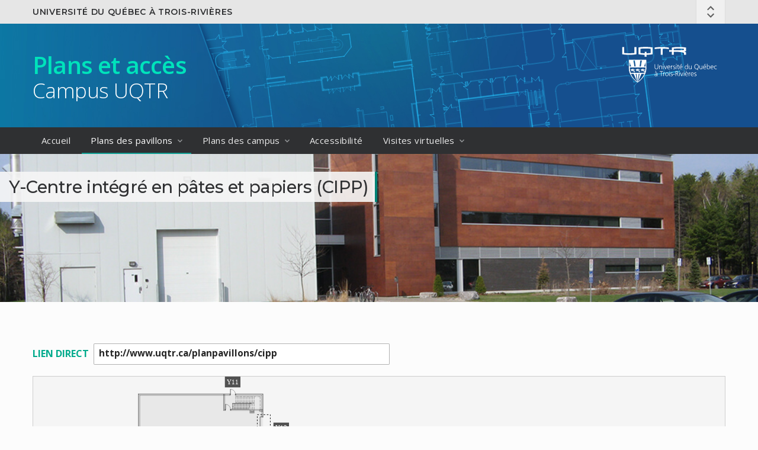

--- FILE ---
content_type: text/html;charset=UTF-8
request_url: https://oraprdnt.uqtr.uquebec.ca/portail/gscw031?owa_no_site=4820&owa_no_fiche=107&owa_bottin=
body_size: 9051
content:
<!doctype html>
<html lang="fr">
<head>
<meta charset="UTF-8" />
<meta name="author" content="UQTR - Université du Québec à Trois-Rivières" />
<meta name="robots" content="INDEX,FOLLOW" />
<!--Feuilles de style (système)-->
<link rel="stylesheet" href="/html/intranet_print.css" media="print" />
<link rel="stylesheet" href="/html/intranet_ecran.css" media="screen" />
<link rel="stylesheet" href="/javascript/production/paquets/outils/dist/css/outils.min.css">
<link rel="stylesheet" href="/javascript/production/outils-dev/dist/css/outils-dev.min.css">
<script id="inserer-feuilles-style-avant"></script>
<link rel="stylesheet" href="cssw000.afficher?owa_cd_id_param=T_SOLEIL_H&amp;owa_no_site=4820&amp;owa_no_fiche=107&amp;owa_no_programme=GSCW035&amp;owa_bottin=" />
<!--/Feuilles de style (système)-->
<!--Feuilles de style (design)-->
<!--/Feuilles de style (design)-->
<!--Scripts (système)-->
<script src="/javascript/production/emulation/dist/js/emulation.min.js"></script>
<script src="/javascript/production/definitions/dist/js/definitions.min.js"></script>
<script src="/javascript/production/tiercesParties/core-js-bundle-3.45.1/minified.js"></script>
<script src="/javascript/production/tiercesParties/bowser-2.12.1/es5.js"></script>
<script src="/javascript/production/paquets/utilitaires/dist/js/utilitaires.min.js"></script>
<script src="/javascript/production/gestionnaire/dist/js/gestionnaire.min.js"></script>
<script>window.jQuerySansConflit = !!window.$;</script>
<script src="/javascript/production/tiercesParties/jquery-3.3.1/dist/jquery.min.js"></script>
<script>if (jQuerySansConflit) jQuery.noConflict();</script>
<script src="/javascript/production/paquets/outils/dist/js/outils.min.js"></script>
<script src="/javascript/production/outils-dev/dist/js/outils-dev.min.js"></script>
<script>
(function ctx(){function g(nom,valeur){return global.contexte.ecrire(nom,valeur);}g("production",true);g("nomServeurIntranet","oraprdnt.uqtr.uquebec.ca");g("DADProtege","/pls/protege");g("DADPublic","/pls/public");g("nomBase","PROD");g("versionBase","");g("versionAPEX","");g("noProgramme","GSCW035");g("nomObjetPkg","*");g("cdIdParam","T_SOLEIL_H");g("cdSysteme","GSC");g("cdUsager","PUBLUSER");g("cdUsagerPublic","WWW_PUBL");g("typeDocument","5");g("noSite","4820");g("noFiche","107");g("noSiteGestion","0");g("suiviApprentissages",false);g("noBanque","");g("bottin","");g("apercuContenu","N");g("imprimable","N");g("brouillon","N");g("lienDocumentChopin","docs\/GSC4820\/");g("lienDocumentBIQ","docs\/BIQ\/$PARAMETRES\/");g("lienDocumentPortailDeCours","docs\/");g("lienDocumentPortfolio","docs\/PFO\/\/");g("lienDocumentRepExperts","docs\/GIP\/DOCUMENT\/\/");g("baliseHead","<!doctype html> <html lang=\"fr\"> <head> <meta charset=\"UTF-8\" \/> <meta name=\"author\" content=\"UQTR - Université du Québec à Trois-Rivières\" \/> <meta name=\"robots\" content=\"NOINDEX,NOFOLLOW\" \/> <link rel=\"stylesheet\" href=\"\/html\/intranet_print.css\" media=\"print\" \/> <link rel=\"stylesheet\" href=\"\/html\/intranet_ecran.css\" media=\"screen\" \/> <script id=\"inserer-feuilles-style-avant\"><\/script> <link rel=\"stylesheet\" href=\"cssw000.afficher?owa_cd_id_param=T_SOLEIL_H&amp;owa_no_site=4820&amp;owa_no_fiche=107&amp;owa_no_programme=GSCW035&amp;owa_bottin=\" \/> <script id=\"inserer-scripts-avant\"><\/script> <meta property=\"og:type\" content=\"website\"> <meta property=\"og:title\" content=\"Plan et accès au campus de l\'UQTR\"> <meta property=\"og:url\" content=\"http:\/\/www.uqtr.ca\/accescampus\"> <meta property=\"og:image\" content=\"http:\/\/oraprdnt.uqtr.uquebec.ca\/portail\/docs\/GSC4820\/O0005960327_OG_Campus.jpg\"> <link href=\"https:\/\/fonts.googleapis.com\/css?family=Open+Sans+Condensed:300,700\" rel=\"stylesheet\" type=\"text\/css\"> <link rel=\"preconnect\" href=\"https:\/\/fonts.googleapis.com\"> <link rel=\"preconnect\" href=\"https:\/\/fonts.gstatic.com\" crossorigin> <link href=\"https:\/\/fonts.googleapis.com\/css2?family=Open+Sans:ital,wght@0,300;0,400;0,500;1,400;1,500&#x26;display=swap\" rel=\"stylesheet\"> ");g("baliseBody","<body class=\"bodyaide\">");g("afficherNoteFenetreSurgissante","O");g("largeurFenetreAide","960");g("hauteurFenetreAide","700");g("HTMLPage","<div class=\"pushzone-push\"> <div class=\"fondpp\"> <\/div> <div class=\"pushzone pushzone-top\"> <div class=\"pushcontent\"> <div class=\"boutonssociaux\"> <ul> <li class=\"en-tete\"><a href=\"http:\/\/neo.uqtr.ca\" target=\"_blank\" rel=\"noopener\" title=\"Neo UQTR\"><\/a><\/li> <li class=\"facebook\"><a href=\"https:\/\/www.facebook.com\/uqtr.ca\" target=\"_blank\" rel=\"noopener\" title=\"Facebook\"><\/a><\/li> <li class=\"youtube\"><a href=\"https:\/\/www.youtube.com\/user\/camerauqtr\" target=\"_blank\" rel=\"noopener\" title=\"Youtube\"><\/a><\/li> <li class=\"instagram\"><a href=\"https:\/\/instagram.com\/uqtr\/\" target=\"_blank\" rel=\"noopener\" title=\"Instagram\"><\/a><\/li> <\/ul> <\/div> <div class=\"portails\"> <ul> <li><a href=\"\/pls\/protege\/prlw000.afficher_accueil\" title=\"Connexion au Portail UQTR\">Portail UQTR<\/a><\/li> <li><a href=\"\/pls\/public\/botw001.afficher_critere\" title=\"Rechercher une personne\">Bottin<\/a><\/li> <\/ul> <\/div> <\/div> <\/div> <header> <div id=\"zonetopbar\"> <div class=\"topbar\"> <div class=\"tbgauche\"> <a href=\"https:\/\/www.uqtr.ca\">Université du Québec à Trois-Rivières<\/a> <\/div> <div class=\"tbdroite\"> <div id=\"wrap\"> #RECHERCHE() <\/div> <a id=\"open_top\" class=\"tobar-ouvre\">&nbsp;<\/a> <div class=\"zonemodifiable\"> #TEXTE_ZONE(15)#TEXTE_ZONE(24)#TEXTE_ZONE(16) #TEXTE_ZONE(10) #TEXTE_ZONE(11) #TEXTE_ZONE(12) #TEXTE_ZONE(13) #TEXTE_ZONE(14) <\/div> <\/div> <\/div> <\/div> <div id=\"zonetetepage\"> <div class=\"tetepage\"> <div id=\"logo-inst\"> <a href=\"https:\/\/www.uqtr.ca\"><img class=\"transp\" src=\"\/Gsc\/gif_transparent.gif\" alt=\"Retour vers UQTR\" \/><\/a> <\/div> <div class=\"zonelogo\"> <a href=\"gscw030?owa_no_site=#NO_SITE\">#TEXTE_ZONE(19)<\/a> <\/div> <div class=\"zonetitre\"> <div class=\"titre\"><a href=\"gscw030?owa_no_site=#NO_SITE\">#titre_site<\/a><\/div> <div class=\"titre2\">#titre_site_2<\/div> <\/div> <div id=\"btn-navmobile\" class=\"btn-navmobile\"><\/div> <\/div> <\/div> <\/header> <nav id=\"le-menu\" class=\"zonemenu\"> <div class=\"menu\"> #menu(horizontal) <\/div> <\/nav> <div id=\"page\"> <div id=\"corpspage\"> <div id=\"zonecontenu\"> #contenu <\/div> <\/div> <\/div> <div class=\"pre-footer\"> <\/div> <footer id=\"zonepiedpage\"> <div id=\"piedpage\"> <div class=\"gauche\">#TEXTE_ZONE(7)<\/div> <div class=\"centre\">#TEXTE_ZONE(8)<\/div> <div class=\"droit\">#TEXTE_ZONE(9)<\/div> <\/div> <div class=\"piedpage_uqtr\"> <div class=\"uqtr\"> <div class=\"signature\"> <a href=\"https:\/\/www.uqtr.ca\" target=\"_blank\" rel=\"noopener\"><img class=\"ecu\" src=\"\/Gsc\/hublo\/img\/ecu_uqtr.svg\" width=\"32\" height=\"32\" alt=\"UQTR\"><span>Université du Québec à Trois-Rivières<\/span><\/a> <\/div> <ul class=\"social\"> <li><a href=\"https:\/\/www.facebook.com\/uqtr.ca\"><img src=\"\/Gsc\/hublo\/img\/icons\/ico_footer_facebook.svg\" width=\"24\" height=\"24\" alt=\"Facebook\" title=\"Facebook\"><\/a><\/li> <li><a href=\"https:\/\/www.instagram.com\/uqtr\/\"><img src=\"\/Gsc\/hublo\/img\/icons\/ico_footer_instagram.svg\" width=\"24\" height=\"24\" alt=\"Instagram\" title=\"Instagram\"><\/a><\/li> <li><a href=\"https:\/\/www.youtube.com\/user\/camerauqtr\"><img src=\"\/Gsc\/hublo\/img\/icons\/ico_footer_youtube.svg\" width=\"24\" height=\"24\" alt=\"Youtube\" title=\"Youtube\"><\/a><\/li> <li><a href=\"http:\/\/neo.uqtr.ca\/\"><img src=\"\/Gsc\/hublo\/img\/icons\/ico_footer_neo.svg\" width=\"24\" height=\"24\" alt=\"Neo - Nouvelles à l\'UQTR\" title=\"Neo - Nouvelles à l\'UQTR\"><\/a><\/li> <li><a href=\"https:\/\/www.uqtr.ca\/plancampus\"><img src=\"\/Gsc\/hublo\/img\/icons\/ico_footer_plan_campus.svg\" width=\"24\" height=\"24\" alt=\"Plan du campus\" title=\"Plan du campus\"><\/a><\/li> <li><a href=\"https:\/\/www.google.ca\/maps\/@46.3471439,-72.5768859,3a,75y,355.23h,95.38t\/data=!3m7!1e1!3m5!1sIqFeE2NhEMwAAAQzeXe8iw!2e0!3e2!7i10992!8i5496?hl=fr\"><img src=\"\/Gsc\/hublo\/img\/icons\/ico_footer_visite.svg\" width=\"24\" height=\"24\" alt=\"Visite virtuelle\" title=\"Visite virtuelle\"><\/a><\/li> <li><a href=\"https:\/\/www.uqtr.ca\/radar\"><img src=\"\/Gsc\/hublo\/img\/icons\/ico_footer_radar.svg\" width=\"24\" height=\"24\" alt=\"Radar - Application mobile\" title=\"Radar - Application mobile\"><\/a><\/li> <\/ul> <\/div> <\/div> <\/footer> <div class=\"confidentialite\"><a href=\"https:\/\/www.uqtr.ca\/confidentialite\" target=\"_blank\" rel=\"noopener\">Énoncé de confidentialité<\/a><\/div> <\/div> <script async src=\"https:\/\/www.googletagmanager.com\/gtag\/js?id=UA-92812736-2\"><\/script> <script> window.dataLayer = window.dataLayer || []; function gtag(){dataLayer.push(arguments);} gtag(\'js\', new Date()); gtag(\'config\', \'UA-92812736-2\'); <\/script> ");g("HTMLDebutEnteteAide","<div id=\"pageaide\"> <div id=\"enteteaide\">");g("HTMLFinEnteteAide","<\/div> <div id=\"contenuaide\">");g("HTMLFinAide","<\/div> <\/div> ");g("HTMLImageLigne","");g("nomFenetreSurgissante","fenetreMessages");g("largeurFenetreSurgissante","960");g("hauteurFenetreSurgissante","700");g("barreOutilsFenetreSurgissante","O");g("barreMenusFenetreSurgissante","O");g("barreDefilementFenetreSurgissante","O");g("barreAdresseFenetreSurgissante","O");g("repertoiresFenetreSurgissante","O");g("cdCouleurCelluleEntete","2A2C2B");g("cdCouleurCellule1","FCFCFC");}());
</script>
<script src="/javascript/production/utilitaires/verifierTemoins/dist/js/verifierTemoins.min.js"></script>
<script>
(function pFx(){function g(fx,param,valeur){return global.paramFx.ecrire(fx,param,valeur);}g("bulle","bordureAvecTitre","celluleentete");g("bulle","bordureSansTitre","cellulenoire");g("bulle","classeTexte","txtpetit");g("bulle","fermer","<img src=\"\/Image\/fermer1.gif\" width=\"18\" height=\"18\" class=\"image-milieu img_fermer1\" alt=\"Fermer sans enregistrer\" title=\"Fermer sans enregistrer\" \/>");g("bulle","fondAvecTitre","cellule2");g("bulle","fondEntete","celluleentete");g("bulle","fondSansTitre","celluleaide");g("bulle","largeur","300");g("bulle","padding","2");g("bulle","sticky","N");}());
</script>
<script>
(function pFx(){function g(fx,param,valeur){return global.paramFx.ecrire(fx,param,valeur);}g("menu","lienHRCacherBloc","gscw032.hr_modifier_arborescence_e?owa_no_programme=GSCW035 &owa_no_site=4820&owa_bottin=&owa_no_fiche_dev_suppr=");g("menu","lienHRMontrerBloc","gscw032.hr_modifier_arborescence_e?owa_no_programme=GSCW035 &owa_no_site=4820&owa_bottin=&owa_no_fiche_dev_ajout=");}());
</script>
<script src="/javascript/production/paquets/chopin/dist/js/chopin.min.js"></script>
<script id="inserer-scripts-avant"></script>
<!--/Scripts (système)-->
<!--Paramètres supplémentaires (design)-->
<meta http-equiv="X-UA-Compatible" content="IE=edge">
<meta name="viewport" content="width=device-width, user-scalable=no, initial-scale=1">
<!-- Geo -->
<meta name="geo.region" content="CA-QC">
<meta name="geo.placename" content="Trois-Rivi&egrave;res">
<meta name="geo.position" content="46.348026;-72.576868">
<meta name="ICBM" content="46.348026, -72.576868">
<!-- Open Graph ajoute par mb le 2024-05-16 -->
<meta property="og:site_name" content="Université du Québec à Trois-Rivières">
<!-- Mobile -->
<meta name="mobile-web-app-capable" content="yes">
<meta name="apple-mobile-web-app-capable" content="yes">
<meta name="apple-mobile-web-app-status-bar-style" content="default">
<meta name="theme-color" content="#ffffff">
<meta name="format-detection" content="telephone=no">

<!-- Google fonts -->
<link href="https://fonts.googleapis.com/css?family=Open+Sans:300,300i,400,400i,600,600i,700,700i" rel="stylesheet">
<link href='https://fonts.googleapis.com/css?family=Montserrat:200,300,400,500,600,700,800' rel='stylesheet'>

<!-- Icons -->
<link rel="shortcut icon" href="/Gsc/hublo/favicon.ico">
<link rel="apple-touch-icon" href="/Gsc/hublo/img/touch-icon-iphone.png">
<link rel="apple-touch-icon" sizes="180x180" href="/Gsc/hublo/img/touch-icon-iphone-retina.png">
<link rel="apple-touch-icon" sizes="152x152" href="/Gsc/hublo/img/touch-icon-ipad.png">
<link rel="apple-touch-icon" sizes="167x167" href="/Gsc/hublo/img/touch-icon-ipad-retina.png">


<!-- Global site tag (gtag.js) - Google Analytics -->
<!-- GA4 - Par Marc B le 2022-01-21 -->
<script async src="https://www.googletagmanager.com/gtag/js?id=G-HBLWVQCB7Q"></script>
<script>
  window.dataLayer = window.dataLayer || [];
  function gtag(){dataLayer.push(arguments);}
  gtag('js', new Date());

  gtag('config', 'G-HBLWVQCB7Q');
</script>

<!-- Google Tag Manager -->
<script>(function(w,d,s,l,i){w[l]=w[l]||[];w[l].push({'gtm.start':
new Date().getTime(),event:'gtm.js'});var f=d.getElementsByTagName(s)[0],
j=d.createElement(s),dl=l!='dataLayer'?'&l='+l:'';j.async=true;j.src=
'https://www.googletagmanager.com/gtm.js?id='+i+dl;f.parentNode.insertBefore(j,f);
})(window,document,'script','dataLayer','GTM-MG5TN4S');</script>
<!-- End Google Tag Manager -->

<!-- Par MB le 2025-03-04 -->
<meta name="google-site-verification" content="csVzkjq4T5NQal6vwQDMcteS-oWUZZIEcAwNvSLkU7g" />
<!--/Paramètres supplémentaires (design)-->
<!--Paramètres supplémentaires (site)-->
<meta property="og:type" content="website">
<meta property="og:title" content="Plan et accès au campus de l'UQTR">
<meta property="og:url" content="http://www.uqtr.ca/accescampus">
<meta property="og:image" content="http://oraprdnt.uqtr.uquebec.ca/portail/docs/GSC4820/O0005960327_OG_Campus.jpg">

<link href="https://fonts.googleapis.com/css?family=Open+Sans+Condensed:300,700" rel="stylesheet" type="text/css">
<link rel="preconnect" href="https://fonts.googleapis.com">
<link rel="preconnect" href="https://fonts.gstatic.com" crossorigin>
<link href="https://fonts.googleapis.com/css2?family=Open+Sans:ital,wght@0,300;0,400;0,500;1,400;1,500&#x26;display=swap" rel="stylesheet">
<!--/Paramètres supplémentaires (site)-->
<title> Y-CIPP - Plans et acc&#xE8;s Campus UQTR - UQTR</title>
<script type="text/javascript" src="/Gsc/hublo_sites/plan_campus/planUQTR.js"></script>
</head>
<body class="bodycontenu"><noscript><p>L&#39;option JavaScript de votre navigateur doit &ecirc;tre activ&eacute;e.<br /><br />Obtenir <a href="/Html/sansjavascript.html">plus de d&eacute;tails</a>.</p></noscript><a href="gscw102?owa_no_site=4820"></a>
<div class="pushzone-push">

  <!-- Fond pleine page (au besoin) -->
  <div class="fondpp">
  </div>

  <!-- ZONE MASQUEE -->
  <div class="pushzone pushzone-top">
    <div class="pushcontent">
      <div class="boutonssociaux">
        <ul>
          <li class="en-tete"><a href="http://neo.uqtr.ca" target="_blank" rel="noopener" title="Neo UQTR"></a></li>
          <li class="facebook"><a href="https://www.facebook.com/uqtr.ca" target="_blank" rel="noopener" title="Facebook"></a></li>
          <li class="youtube"><a href="https://www.youtube.com/user/camerauqtr" target="_blank" rel="noopener" title="Youtube"></a></li>
          <li class="instagram"><a href="https://instagram.com/uqtr/" target="_blank" rel="noopener" title="Instagram"></a></li>
        </ul>        
      </div>
      <div class="portails">
        <ul>
          <li><a href="/pls/protege/prlw000.afficher_accueil" title="Connexion au Portail UQTR">Portail UQTR</a></li>
          <!--<li><a href="/pls/public/etuw000" title="Connexion au Portail Étudiant">Portail étudiant</a></li>-->
          <li><a href="/pls/public/botw001.afficher_critere" title="Rechercher une personne">Bottin</a></li>
        </ul>
      </div>
    </div><!-- /pushcontent-->
  </div><!-- /pushzone-top -->

  <!-- HEADER -->
  <header>
    <div id="zonetopbar">
      <div class="topbar">
        <div class="tbgauche">
          <a href="https://www.uqtr.ca">Université du Québec à Trois-Rivières</a>
        </div>
        <div class="tbdroite">
          <div id="wrap">
            
          </div>
          <a id="open_top" class="tobar-ouvre">&nbsp;</a>
          <div class="zonemodifiable">
            
            <!-- Bouton sociaux personalise -->
             <!-- Facebook -->
             <!-- Twitter-->
             <!-- YouTube-->
             <!-- Social autre 1 -->
             <!-- Social autre 2 -->
          </div><!-- /zonemodifiable -->
        </div>
      </div>
    </div><!-- /zonetopbar -->

    <div id="zonetetepage">
      <div class="tetepage">
        <div id="logo-inst">
          <a href="https://www.uqtr.ca"><img class="transp" src="/Gsc/gif_transparent.gif" alt="Retour vers UQTR" /></a>
        </div>
        <!-- ZONE LOGO -->
        <div class="zonelogo">
          <a href="gscw030?owa_no_site=4820"></a>
        </div>
        <div class="zonetitre">
          <div class="titre"><a href="gscw030?owa_no_site=4820">Plans et accès</a></div>
          <div class="titre2">Campus UQTR</div>
        </div>
        <!-- Bouton pour nav mobile -->
        <div id="btn-navmobile" class="btn-navmobile"></div>
      </div><!-- /tetepage -->
    </div><!-- /zonetetepage -->
  </header><!-- /header -->

  <!-- NAV -->
  <nav id="le-menu" class="zonemenu">
    <div class="menu">
      
<script type="text/javascript">
  //<![CDATA[
  //]]>
</script>


<div class="menuHoriz">
  <ul class="blocHoriz niveau1Horiz puce1Horiz">
    <li>
      <a href="javascript:Fiche(1);" onclick="activerElement(getParentNode(this));afficherLienMenu(this.href, '', 1);return false;">Accueil</a>
    </li>
    <li class="onHoriz elementparentHoriz parentouvertHoriz">
      <a href="javascript:Fiche(100);" onclick="activerElement(getParentNode(this));afficherLienMenu(this.href, '', 2);return false;">Plans des pavillons</a>
        <ul class="blocHoriz niveau2Horiz puce2Horiz">
          <li>
            <a href="javascript:Fiche(137);" onclick="activerElement(getParentNode(this));afficherLienMenu(this.href, '', 3);return false;">Trois-Rivi&#xE8;res</a>
          </li>
          <li>
            <a href="javascript:Fiche(147);" onclick="activerElement(getParentNode(this));afficherLienMenu(this.href, '', 4);return false;">Drummondville</a>
          </li>
          <li>
            <a href="javascript:Fiche(148);" onclick="activerElement(getParentNode(this));afficherLienMenu(this.href, '', 5);return false;">Qu&#xE9;bec</a>
          </li>
          <li>
            <a href="javascript:Fiche(154);" onclick="activerElement(getParentNode(this));afficherLienMenu(this.href, '', 6);return false;">L'Assomption</a>
          </li>
          <li>
            <a href="javascript:Fiche(162);" onclick="activerElement(getParentNode(this));afficherLienMenu(this.href, '', 7);return false;">Terrebonne</a>
          </li>
          <li>
            <a href="javascript:Fiche(167);" onclick="activerElement(getParentNode(this));afficherLienMenu(this.href, '', 8);return false;">Longueuil</a>
          </li>
          <li>
            <a href="javascript:Fiche(175);" onclick="activerElement(getParentNode(this));afficherLienMenu(this.href, '', 9);return false;">Joliette</a>
          </li>
        </ul>
    </li>
    <li class="elementparentHoriz parentouvertHoriz">
      <a href="javascript:Fiche(136);" onclick="activerElement(getParentNode(this));afficherLienMenu(this.href, '', 10);return false;">Plans des campus</a>
        <ul class="blocHoriz niveau2Horiz puce2Horiz">
          <li>
            <a href="javascript:Fiche(125);" onclick="activerElement(getParentNode(this));afficherLienMenu(this.href, '', 11);return false;">Trois-Rivi&#xE8;res</a>
          </li>
          <li>
            <a href="javascript:Fiche(126);" onclick="activerElement(getParentNode(this));afficherLienMenu(this.href, '', 12);return false;">Drummondville</a>
          </li>
          <li>
            <a href="javascript:Fiche(149);" onclick="activerElement(getParentNode(this));afficherLienMenu(this.href, '', 13);return false;">Qu&#xE9;bec</a>
          </li>
          <li>
            <a href="javascript:Fiche(150);" onclick="activerElement(getParentNode(this));afficherLienMenu(this.href, '', 14);return false;">L'Assomption</a>
          </li>
          <li>
            <a href="javascript:Fiche(163);" onclick="activerElement(getParentNode(this));afficherLienMenu(this.href, '', 15);return false;">Terrebonne</a>
          </li>
          <li>
            <a href="javascript:Fiche(169);" onclick="activerElement(getParentNode(this));afficherLienMenu(this.href, '', 16);return false;">Longueuil</a>
          </li>
          <li>
            <a href="javascript:Fiche(176);" onclick="activerElement(getParentNode(this));afficherLienMenu(this.href, '', 17);return false;">Joliette</a>
          </li>
        </ul>
    </li>
    <li>
      <a href="javascript:Fiche(135);" onclick="activerElement(getParentNode(this));afficherLienMenu(this.href, '', 18);return false;">Accessibilit&#xE9;</a>
    </li>
    <li class="elementparentHoriz parentouvertHoriz">
      <a href="javascript:void(0);" onclick="afficherLienMenu(this.href, '', 19);return false;" style="cursor: default;">Visites virtuelles</a>
        <ul class="blocHoriz niveau2Horiz puce2Horiz">
          <li>
            <a href="javascript:Fiche(143);" onclick="activerElement(getParentNode(this));afficherLienMenu(this.href, '', 20);return false;">Trois-Rivi&#xE8;res</a>
          </li>
          <li>
            <a href="javascript:Fiche(174);" onclick="activerElement(getParentNode(this));afficherLienMenu(this.href, '', 21);return false;">Joliette</a>
          </li>
          <li>
            <a href="javascript:Fiche(159);" onclick="activerElement(getParentNode(this));afficherLienMenu(this.href, '', 22);return false;">Qu&#xE9;bec</a>
          </li>
          <li>
            <a href="javascript:Fiche(170);" onclick="activerElement(getParentNode(this));afficherLienMenu(this.href, '', 23);return false;">Drummondville</a>
          </li>
          <li>
            <a href="javascript:Fiche(171);" onclick="activerElement(getParentNode(this));afficherLienMenu(this.href, '', 24);return false;">L'Assomption</a>
          </li>
          <li>
            <a href="javascript:Fiche(172);" onclick="activerElement(getParentNode(this));afficherLienMenu(this.href, '', 25);return false;">Terrebonne</a>
          </li>
        </ul>
    </li>
  </ul>
</div>
<script>
tableauElements(".bloc").forEach(function (bloc) {
    if (tableauElements("li", bloc).length === 0) {
        classes.ajouter(bloc, "vide");
        visibilite.cacher(bloc);
    }
});

</script>


    </div>
  </nav><!-- /nav-->

  <!-- PAGE -->
  <div id="page">
    <div id="corpspage">
      <div id="zonecontenu">
        



<div class="photo-pavillon mb0">
  <div>
    <h1>Y-Centre intégré en pâtes et papiers (CIPP)</h1>
    <img src="docs/GSC4820/O0000050160_cipp.jpg" alt="CIPP">
  </div>
</div>
<div id="zoneentetecontenu">
  <h1 class="entetecontenu">
Y-CIPP
</h1><!-- /entetecontenu -->
</div><!-- /zoneentetecontenu -->
<div id="zoneoutils">
  <div id="outils">
    <table role="presentation">
      <tr>
<td></td>
</tr>
    </table>
  </div>
</div><!-- /zoneoutils -->

<!-- Wrapper Contenu -->
<div class="wrapper_contenu">
  <!-- Contenu -->
  <div id="contenu" class="hublo">

<div class="url mt20"><p class="gauche">Lien direct</p> <textarea onclick="this.focus();this.select()" readonly="readonly">http://www.uqtr.ca/planpavillons/cipp</textarea>
</div>



<div class="clear" id="plan-etage"></div>
<script type="text/javascript">
new planUQTR('#plan-etage', 
{
  "pavillon": "Y",
  "etages": [
    {
      "id": "1",
      "title": "1",
      "plan": "/Gsc/hublo_sites/plan_campus/cipp/Y-CIPP_niv1.svg"
    },
    {
      "id": "2",
      "title": "2",
      "plan": "/Gsc/hublo_sites/plan_campus/cipp/Y-CIPP_niv2.svg"
    },
    {
      "id": "3",
      "title": "3",
      "plan": "/Gsc/hublo_sites/plan_campus/cipp/Y-CIPP_niv3.svg"
    }
  ]
}
);
</script>

<div class="col12">
<!---------- d&#xE9;but l&#xE9;gende services --------->
<div class="col6">
<div class="legende ma" >
  <div class="titre_tag">L&#xE9;gende</div>
  <p class="pl20 mt10"><span class="vert"></span>Salles de classe multim&#xE9;dias</p>
  <p class="pl20 mt10"><span class="turquoise"></span>Salles de r&#xE9;union priv&#xE9;es</p>
  <p class="pl20 mt10"><span class="bleu_pale"></span>Salle de r&#xE9;union multim&#xE9;dias</p>
  <p class="mt0 mb0 clear"></p>
  <div class="confinement">Aire de confinement</div>
</div>
<!---------- fin l&#xE9;gende ---------->
</div><!--- fin col6 ---->
</div><!--- fin col12 ---->
<!--Note de bas de page de GSCW035-->
<!--/Note de bas de page--></div><!-- /contenu -->
</div><!-- /Wrapper Contenu -->

<div id="retour" class="retour">
</div>

<!-- Javascript (sans jQuery) -->
<script type="text/javascript" src="/Gsc/hublo/js/hublo.min.js"></script>

<!-- Google Tag Manager (noscript) -->
<!-- Ajoute par Marc B le 2022-01-21 -->
<noscript><iframe src="https://www.googletagmanager.com/ns.html?id=GTM-MG5TN4S"
height="0" width="0" style="display:none;visibility:hidden"></iframe></noscript>
<!-- End Google Tag Manager (noscript) -->



      </div><!-- /zonecontenu -->
    </div><!-- /corpspage -->
  </div><!-- /page -->

  <!-- PRE-FOOTER (au besoin)-->
  <div class="pre-footer">
  </div><!-- /pre-footer -->

  <!-- FOOTER -->
  <footer id="zonepiedpage">
    <div id="piedpage">
      <div class="gauche"><h4>Pour nous joindre</h4>
<div class="flex-campus">
<div class="campus">
<p><strong>Campus de Trois-Rivières</strong></p>
<p><span>3351, <abbr title="boulevard">boul.</abbr> des Forges</span><br /><span>Trois-Rivières (Québec) G8Z 4M3</span><span><br /></span>Téléphone : <strong>819 376-5011<br /></strong>Sans frais : 1 800 365-0922</p>
</div>
<div class="campus">
<p><strong>Campus de Drummondville</strong></p>
<p><span>555, boul. de l’Université</span><br /><span>Drummondville (Québec)&nbsp; J2C 0R5<br /></span>Téléphone :&nbsp;<strong>819&nbsp;478-5011</strong></p>
</div>
<div class="campus">
<p><strong>Campus de Québec</strong></p>
<p>500, rue Fleur-de-Lys, bureau 210<br />Québec (Québec) G1M 3E5<br />Téléphone : <strong>418 659-2170</strong></p>
</div>
<div class="campus">
<p><strong>Campus de L'Assomption</strong></p>
<p>160, boul. de l'Ange-Gardien<br />L'Assomption (Québec) J5W 1R5<br />Téléphone : <strong>450 589-5335</strong></p>
</div>
<div class="campus">
<p><strong>Campus de Terrebonne</strong></p>
<p>550, chemin du Coteau, bureau 100<br />Terrebonne (Québec) J6W 5H2<br />Téléphone : <strong>450 961-0110</strong></p>
</div>
<div class="campus">
<p><strong>Campus de Longueuil</strong></p>
<p>1225 Saint-Charles Ouest, bureau 810<br />Longueuil (Québec) J4K 0B9<br />Téléphone :&nbsp;<strong>450&nbsp;651-2862</strong></p>
</div>
<div class="campus">
<p><strong>Campus de Joliette</strong></p>
<p>1075, boul. Firestone, bureau 1100<br />Joliette (Québec) J6E 6X6<br />Téléphone :&nbsp;<strong>450&nbsp;753-7354</strong></p>
</div>
</div></div>
      <div class="centre"><h4>Liens utiles</h4>
<ul>
<ul>
<li><a class="lien" href="http://oraprdnt.uqtr.uquebec.ca/pls/protege/locw005?owa_fleche_retour=intw000">Occupation des locaux</a></li>
<li><a href="javascript:Fiche(135);">Accessibilité</a></li>
</ul>
</ul>
<h4>Signaler une erreur</h4>
<p><a class="signaler" href="https://uqtr.atlassian.net/servicedesk/customer/portal/1/group/8/create/396">Personnel et étudiants</a></p>
<p><a class="signaler" href="mailto:soutien.web@uqtr.ca?subject=Signalement_d'une_erreur_Plans_et_accès_au_campus">Visiteurs</a></p></div>
      <div class="droit"><p><img title="UQTR" src="/Gsc/respons-v2/logo-uqtr-piedpage-pale.png" alt="UQTR" width="210" height="155" /></p></div>
    </div><!-- /piedpage -->

    <!-- PIED DE PAGE UQTR -->
    <div class="piedpage_uqtr">
      <div class="uqtr">
        <div class="signature">
          <a href="https://www.uqtr.ca" target="_blank" rel="noopener"><img class="ecu" src="/Gsc/hublo/img/ecu_uqtr.svg" width="32" height="32" alt="UQTR"><span>Université du Québec à Trois-Rivières</span></a>
        </div>
        <ul class="social">
          <li><a href="https://www.facebook.com/uqtr.ca"><img src="/Gsc/hublo/img/icons/ico_footer_facebook.svg" width="24" height="24" alt="Facebook" title="Facebook"></a></li>
          <li><a href="https://www.instagram.com/uqtr/"><img src="/Gsc/hublo/img/icons/ico_footer_instagram.svg" width="24" height="24" alt="Instagram" title="Instagram"></a></li>
          <li><a href="https://www.youtube.com/user/camerauqtr"><img src="/Gsc/hublo/img/icons/ico_footer_youtube.svg" width="24" height="24" alt="Youtube" title="Youtube"></a></li>
          <li><a href="http://neo.uqtr.ca/"><img src="/Gsc/hublo/img/icons/ico_footer_neo.svg" width="24" height="24" alt="Neo - Nouvelles à l'UQTR" title="Neo - Nouvelles à l'UQTR"></a></li>
          <li><a href="https://www.uqtr.ca/plancampus"><img src="/Gsc/hublo/img/icons/ico_footer_plan_campus.svg" width="24" height="24" alt="Plan du campus" title="Plan du campus"></a></li>
          <li><a href="https://www.google.ca/maps/@46.3471439,-72.5768859,3a,75y,355.23h,95.38t/data=!3m7!1e1!3m5!1sIqFeE2NhEMwAAAQzeXe8iw!2e0!3e2!7i10992!8i5496?hl=fr"><img src="/Gsc/hublo/img/icons/ico_footer_visite.svg" width="24" height="24" alt="Visite virtuelle" title="Visite virtuelle"></a></li>
          <li><a href="https://www.uqtr.ca/radar"><img src="/Gsc/hublo/img/icons/ico_footer_radar.svg" width="24" height="24" alt="Radar - Application mobile" title="Radar - Application mobile"></a></li>
        </ul>
      </div><!-- /uqtr -->
    </div><!-- /piedpage_uqtr -->
  </footer><!-- /footer -->
  <div class="confidentialite"><a href="https://www.uqtr.ca/confidentialite" target="_blank" rel="noopener">Énoncé de confidentialité</a></div>
</div><!-- /pushzone-push -->


<!-- Maj par MB le 12 fev 2018 -->
<!-- Propriete Google Analytics - Universite du Quebec a Trois-Rivieres - Domaine ORACLE -->
<script async src="https://www.googletagmanager.com/gtag/js?id=UA-92812736-2"></script>
<script>
  window.dataLayer = window.dataLayer || [];
  function gtag(){dataLayer.push(arguments);}
  gtag('js', new Date());

  gtag('config', 'UA-92812736-2');
</script>


<script>
global.paramFx.ecrire("Fiche", "fiches", [{"noFiche":-1,"cdFenetre":null},{"noFiche":0,"cdFenetre":0},{"noFiche":1,"cdFenetre":0},{"noFiche":9,"cdFenetre":0},{"noFiche":13,"cdFenetre":0},{"noFiche":84,"cdFenetre":5},{"noFiche":85,"cdFenetre":5},{"noFiche":86,"cdFenetre":5},{"noFiche":90,"cdFenetre":0},{"noFiche":98,"cdFenetre":1},{"noFiche":100,"cdFenetre":5},{"noFiche":103,"cdFenetre":0},{"noFiche":104,"cdFenetre":0},{"noFiche":105,"cdFenetre":0},{"noFiche":106,"cdFenetre":0},{"noFiche":107,"cdFenetre":0},{"noFiche":108,"cdFenetre":0},{"noFiche":109,"cdFenetre":0},{"noFiche":110,"cdFenetre":0},{"noFiche":111,"cdFenetre":0},{"noFiche":112,"cdFenetre":0},{"noFiche":113,"cdFenetre":0},{"noFiche":114,"cdFenetre":0},{"noFiche":115,"cdFenetre":0},{"noFiche":116,"cdFenetre":0},{"noFiche":117,"cdFenetre":0},{"noFiche":124,"cdFenetre":0},{"noFiche":125,"cdFenetre":0},{"noFiche":126,"cdFenetre":0},{"noFiche":130,"cdFenetre":0},{"noFiche":131,"cdFenetre":0},{"noFiche":135,"cdFenetre":0},{"noFiche":136,"cdFenetre":0},{"noFiche":137,"cdFenetre":0},{"noFiche":138,"cdFenetre":0},{"noFiche":139,"cdFenetre":0},{"noFiche":140,"cdFenetre":0},{"noFiche":141,"cdFenetre":0},{"noFiche":142,"cdFenetre":0},{"noFiche":143,"cdFenetre":0},{"noFiche":144,"cdFenetre":0},{"noFiche":145,"cdFenetre":0},{"noFiche":146,"cdFenetre":0},{"noFiche":147,"cdFenetre":0},{"noFiche":148,"cdFenetre":0},{"noFiche":149,"cdFenetre":0},{"noFiche":150,"cdFenetre":0},{"noFiche":151,"cdFenetre":0},{"noFiche":152,"cdFenetre":0},{"noFiche":153,"cdFenetre":0},{"noFiche":154,"cdFenetre":0},{"noFiche":155,"cdFenetre":0},{"noFiche":156,"cdFenetre":0},{"noFiche":157,"cdFenetre":0},{"noFiche":158,"cdFenetre":0},{"noFiche":159,"cdFenetre":0},{"noFiche":161,"cdFenetre":0},{"noFiche":162,"cdFenetre":0},{"noFiche":163,"cdFenetre":0},{"noFiche":164,"cdFenetre":0},{"noFiche":165,"cdFenetre":0},{"noFiche":166,"cdFenetre":0},{"noFiche":167,"cdFenetre":0},{"noFiche":168,"cdFenetre":0},{"noFiche":169,"cdFenetre":0},{"noFiche":170,"cdFenetre":0},{"noFiche":171,"cdFenetre":0},{"noFiche":172,"cdFenetre":0},{"noFiche":173,"cdFenetre":0},{"noFiche":174,"cdFenetre":0},{"noFiche":175,"cdFenetre":0},{"noFiche":176,"cdFenetre":0}]);
</script>
  </body>
</html>


--- FILE ---
content_type: text/css;charset=UTF-8
request_url: https://oraprdnt.uqtr.uquebec.ca/portail/cssw000.afficher?owa_cd_id_param=T_SOLEIL_H&owa_no_site=4820&owa_no_fiche=107&owa_no_programme=GSCW035&owa_bottin=
body_size: 74811
content:
/* Nouvel ordre: O */.bas,table.bas > tbody > tr > td,tr.bas > td{vertical-align:bottom;}#bdp_overlay{position:fixed;top:0;left:0;height:100%;width:100%;opacity:0.5;filter:alpha(opacity=50);z-index:98;background-color:#000;_position:absolute;_top:expression( document.body.scrollTop + "px" );}#bdp_contenu{position:fixed;top:50%;left:50%;width:550px;margin-top:-175px;margin-left:-275px;border:1px solid #999;z-index:99;color:#555;background-color:#F9F9F9;_position:absolute;_top:expression( (documentElement.scrollTop + ((document.body.clientHeight-this.clientHeight)/2))+'px');-webkit-box-shadow:0 0 15px #444;-moz-box-shadow:0 0 15px #444;box-shadow:0 0 15px #444;}#bdp_entete{width:540px;height:25px;padding:5px;background:url(/Gsc/Intranet09/bggris_pale.jpg) bottom repeat-x;}#bdp_entete_gauche{width:490px;float:left;overflow:hidden;margin:4px 0 0 4px;font-weight:bold;font-size:14px;}#bdp_entete_droite{float:right;width:40px;height:21px;cursor:pointer;overflow:hidden;text-align:right;margin:4px 4px 0 0;}#bdp_icone{display:none;}#bdp_message{width:530px;max-height:350px;overflow:auto;padding:10px;}#bdp_bouton{width:530px;overflow:hidden;text-align:center;padding:4px;}.bordure > tbody > tr > th,.bordure > tbody > tr > td,.bordure > tr,.bordure > th,.bordure > td,tr.bordure,th.bordure,td.bordure,img.bordure{border:1px solid #000000;}.bordurebas > tbody > tr > th,.bordurebas > tbody > tr > td,.bordurebas > tr,.bordurebas > th,.bordurebas > td,th.bordurebas,td.bordurebas,img.bordurebas{border-bottom:1px solid #000000;}.borduredroite > tbody > tr > th,.borduredroite > tbody > tr > td,.borduredroite > th,.borduredroite > td,th.borduredroite,td.borduredroite,img.borduredroite{border-right:1px solid #000000;}.borduregauche > tbody > tr > th,.borduregauche > tbody > tr > td,.borduregauche > th,.borduregauche > td,th.borduregauche,td.borduregauche,img.borduregauche{border-left:1px solid #000000;}.bordurehaut > tbody > tr > th,.bordurehaut > tbody > tr > td,.bordurehaut > tr,.bordurehaut > th,.bordurehaut > td,th.bordurehaut,td.bordurehaut,img.bordurehaut{border-top:1px solid #000000;}.bordurepale > tbody > tr > th,.bordurepale > tbody > tr > td,.bordurepale > tr,.bordurepale > th,.bordurepale > td,tr.bordurepale,th.bordurepale,td.bordurepale,img.bordurepale{border:1px solid #888888;}.cellule1{background-color:#FCFCFC;color:#333333;}.cellule2{background-color:#FFFFFF;color:#333333;}.celluleaide{background-color:#FFFFE1;}.celluleentete{background-color:#2A2C2B;color:#FAFAFA;}.cellulehover{background-color:#F5F5F5;}.cellulenoire{background-color:#000000;}.celluleoutils{background-color:#F9F9F9;white-space:nowrap;font-size:12px;}.celluleprimaire{background-color:#0F9D92;color:#FFFFFF;}.cellulesecondaire{background-color:#235C9A;color:#FFFFFF;}.centre{margin-left:auto;margin-right:auto;}.clear{clear:both;}.couleurfond{background-color:#FCFCFC;}.droite{float:right;}.enattente{padding:3px 3px 3px 20px;font-size:12px;background-image:url(/Image/ajax.gif);background-repeat:no-repeat;}.entete2{font-family:inherit;font-size:14px;font-weight:bold;text-decoration:none;}.fondblanc{background-color:#FFFFFF;}.fondgris{background-color:#DDD;}.fondorange{background-color:#ffdc8b;}.fondrouge{background-color:#E7CECE;}.fondvert{background-color:#e2fbb1;}.gauche{float:left;}.haut{vertical-align:top;}table.haut > tbody > tr > td{vertical-align:top;}tr.haut > td{vertical-align:top;}.identationnegatif{margin-left:30px;text-indent:-30px;}a img{border:0;}.image-nouvelle-contour{/* box-sizing:border-box;padding:1px;*/}.image-gauche{float:left;}.image-droite{float:right;}.image-ligne-base{vertical-align:baseline;}.image-milieu{vertical-align:middle;}.image-indice{vertical-align:sub;}.image-exposant{vertical-align:super;}.image-haut-texte{vertical-align:text-top;}.image-bas-texte{vertical-align:text-bottom;}.image-haut{vertical-align:top;}.image-bas{vertical-align:bottom;}.invisible{display:none;}.lectureseule{background-color:#FCFCFC}.margegauche{margin:0;padding:0 0 0 15px;}.menumoins{display:block;float:right;margin:5px 0 0 0;padding:0;background-position:right 50%;background-image:url('/Image/menu_moins.gif');background-repeat:no-repeat;}.menumoins a:link{display:block;float:right;text-decoration:none;margin:5px 0 0 0;padding:0;}.menuplus{display:block;float:right;margin:5px 0 0 0;padding:0;background-position:right 50%;background-image:url('/Image/menu_plus.gif');background-repeat:no-repeat;}.menuplus a:link{display:block;float:right;text-decoration:none;margin:5px 0 0 0;padding:0;}.message{text-align:center;}.mettreEnEvidence{background-color:#ffc63e;color:#000;}.milieu,table.milieu > tbody > tr > td,table.milieu > tbody > tr > th,tr.milieu > td,tr.milieu > th{vertical-align:middle;}a.motglossaire{padding-bottom:1px;border-bottom:1px solid #333333;}a.motglossaire:hover{text-decoration:none;border-bottom:0;}table.mouseover tr:hover,tr.mouseover:hover,td.mouseover:hover,th.mouseover:hover,div.mouseover:hover,span.mouseover:hover{background-color:#F5F5F5;}.msgancienformat{display:block;padding:5px;text-align:center;color:red;font-size:20px;text-align:center;}.msgavertissement{position:relative;display:block;-webkit-box-sizing:border-box;box-sizing:border-box;min-height:62px;margin:20px 0;padding:22px 20px 22px 90px;font-size:15px;border-radius:5px;color:#ad4a00;background-color:#fffcd8;box-shadow:0 3px 7px rgba(0,0,0,0.15),inset 0 0 0 1px #FEC700;}.msgavertissement::before{content:"";position:absolute;top:0;left:0;display:block;width:70px;height:100%;background-image:url(/Image/avertissement_1.svg);background-color:#FFBC02;background-size:32px 32px;background-repeat:no-repeat;background-position:50% 15px;border-radius:5px 0 0 5px;}.msgavertissement::after{content:"";position:absolute;top:22px;left:70px;display:block;width:10px;height:0;border-top:10px solid transparent;border-bottom:10px solid transparent;border-left:10px solid #FFBB33;}.msgavertissement a{color:#b44a00 !important;font-weight:bold;}.msgerreur{position:relative;display:block;-webkit-box-sizing:border-box;box-sizing:border-box;min-height:62px;margin:20px 0;padding:22px 20px 22px 90px;font-size:15px;border-radius:5px;color:#ffE9E9;background-color:#FF6666;}.msgerreur::before{content:"";position:absolute;top:0;left:0;display:block;width:70px;height:100%;background-image:url(/Image/erreur_1.svg);background-size:32px 32px;background-color:#EA4444;background-repeat:no-repeat;background-position:50% 15px;border-radius:5px 0 0 5px;}.msgerreur::after{content:"";position:absolute;top:22px;left:70px;display:block;width:10px;height:0;border-top:10px solid transparent;border-bottom:10px solid transparent;border-left:10px solid #EA4444;}.msgerreur a{color:#FFF !important;font-weight:bold;}.msginformation{position:relative;display:block;-webkit-box-sizing:border-box;box-sizing:border-box;min-height:62px;margin:20px 0;padding:22px 20px 22px 90px;font-size:15px;border-radius:5px;color:#5E6063;background-color:#E8E8E8;}.msginformation::before{content:"";position:absolute;top:0;left:0;display:block;width:70px;height:100%;background-image:url(/Image/avertissement_neutre.svg);background-size:32px 32px;background-color:#A6ABAD;background-repeat:no-repeat;background-position:50% 15px;border-radius:5px 0 0 5px;}.msginformation::after{content:"";position:absolute;top:22px;left:70px;display:block;width:10px;height:0;border-top:10px solid transparent;border-bottom:10px solid transparent;border-left:10px solid #A6ABAD;}.msginformation a{color:#444 !important;font-weight:bold;}.msginformation2{position:relative;display:block;-webkit-box-sizing:border-box;box-sizing:border-box;min-height:62px;margin:20px 0;padding:22px 20px 22px 90px;font-size:15px;border-radius:5px;color:#ddd;background-color:#606369;}.msginformation2::before{content:"";position:absolute;top:0;left:0;display:block;width:70px;height:100%;background-image:url(/Image/avertissement_neutre.svg);background-color:#46484C;background-repeat:no-repeat;background-position:50% 15px;border-radius:5px 0 0 5px;}.msginformation2::after{content:"";position:absolute;top:22px;left:70px;display:block;width:10px;height:0;border-top:10px solid transparent;border-bottom:10px solid transparent;border-left:10px solid #46484C;}.msginformation2 a{color:#fff !important;font-weight:bold;}.msginstruction{position:relative;display:block;-webkit-box-sizing:border-box;box-sizing:border-box;min-height:62px;margin:20px 0;padding:22px 20px 22px 90px;font-size:15px;border-radius:5px;color:#006884;background-color:#9CE6F2;}.msginstruction::before{content:"";position:absolute;top:0;left:0;display:block;width:70px;height:100%;background-image:url(/Image/main.svg);background-size:32px 32px;background-color:#4BC2E2;background-repeat:no-repeat;background-position:50% 15px;border-radius:5px 0 0 5px;}.msginstruction::after{content:"";position:absolute;top:22px;left:70px;display:block;width:10px;height:0;border-top:10px solid transparent;border-bottom:10px solid transparent;border-left:10px solid #4BC2E2;}.msginstruction a{color:#014456 !important;font-weight:bold;}.msgtexte{color:#000;font-weight:bold;padding:10px 10px 10px 40px;display:block;}.msgtransactionok{position:relative;display:block;-webkit-box-sizing:border-box;box-sizing:border-box;min-height:62px;margin:20px 0;padding:22px 20px 22px 90px;font-size:15px;border-radius:5px;color: #007900;background-color:#f2ffea;box-shadow:0 3px 7px rgba(0,0,0,0.15),inset 0 0 0 1px rgb(159,223,119);}.msgtransactionok::before{content:"";position:absolute;top:0;left:0;display:block;width:70px;height:100%;background-image:url(/Image/validation_1.svg);background-size:32px 32px;background-color:#51d100;background-repeat:no-repeat;background-position:50% 15px;border-radius:5px 0 0 5px;}.msgtransactionok::after{content:"";position:absolute;top:22px;left:70px;display:block;width:10px;height:0;border-top:10px solid transparent;border-bottom:10px solid transparent;border-left:10px solid #51d100;}.msgtransactionok a{color:#015f40 !important;font-weight:bold;}.msgzone{-webkit-box-sizing:border-box;box-sizing:border-box;width:55%;margin:0 auto;padding:0;font-family:"Open Sans",sans-serif;font-size:15px;line-height:normal;letter-spacing:0.02em;font-weight:normal;text-align:left;}#contenu .msgzone ul li{color:inherit;}@media screen and (max-width:768px){.msgzone{width:100% }}.noir{color:#000;}.noir10{color:#000;font-size:10px;line-height:12px;font-family:Verdana,Arial,Helvetica,Geneva,Swiss,SunSans-Regular;}.noir11{color:#000;font-size:11px;line-height:13px;font-family:Verdana,Arial,Helvetica,Geneva,Swiss,SunSans-Regular;}.nowrap,table.nowrap tr td,tr.nowrap td{white-space:nowrap;}.nowrap textarea{white-space:pre-line;}.numerique{text-align:right;}.onglet1tableau{width:auto;margin:10px 0;padding:0;}#contenu .onglet1entete a{text-decoration:none !important;}.tableau a{text-decoration:none;}.onglet1 a{text-decoration:none;}#contenu .onglet1tableau a:link{text-decoration:none;}.onglet1entete{display:block;padding:0;margin:0;overflow:hidden;clear:both;}.onglet1contenu{width:auto;padding:10px;margin:-1px 0 0 0;border:1px solid #B9BABA;background-color:#EAE7E4;clear:both;}#contenu .onglet1contenu a:link{text-decoration:underline;}ul.onglet1{list-style-type:none;padding:0;margin:0;}ul.onglet1 li{float:left;padding-right:13px;margin:0 2px 0 0;background:url(/Gsc/Image/onglet_tab_2_on.png) no-repeat top right;}ul.onglet1 li a{display:block;color:#;background:url(/Gsc/Image/onglet_tab_2_on.png) no-repeat;padding:5px 0 5px 13px;margin:0;text-align:center;font-weight:bold;font-size:11px;line-height:11px;height:22px;}ul.onglet1 li a:visited{text-decoration:none;color:#;}ul.onglet1 li.on{padding:0 13px 1px 0;overflow:visible;}ul.onglet1 li.off{float:left;padding-right:13px;margin:0 2px 0 0;background:url(/Gsc/Image/onglet_tab_2_off.png) no-repeat top right;}ul.onglet1 li.off a{display:block;color:#;background:url(/Gsc/Image/onglet_tab_2_off.png) no-repeat;padding:5px 0 5px 13px;margin:0;text-align:center;font-weight:bold;font-size:11px;line-height:11px;}ul.onglet1 li.off a:hover{color:#;} ul.onglet1 li.out{background-color:#FFFFFF;}.onglet1itableau{width:auto;margin:10px 0;padding:0;}#contenu .onglet1itableau a{text-decoration:none;}.tableau a{text-decoration:none;}.onglet1i a{text-decoration:none;}#contenu .onglet1itableau a:link{text-decoration:none;}.onglet1ientete{display:block;padding:0;margin:0;overflow:hidden;clear:both;}.onglet1icontenu{width:auto;padding:10px;margin:-1px 0 0 0;border:1px solid #B9BABA;background-color:#FCFCFC;clear:both;}#contenu .onglet1icontenu a:link{text-decoration:underline;}ul.onglet1i{list-style-type:none;padding:0;margin:0;}ul.onglet1i li{float:left;padding-right:13px;margin:0 2px 0 0;background:url(/Gsc/Image/onglet_tab_2_on.png) no-repeat top right;}ul.onglet1i li a{display:block;color:#;background:url(/Gsc/Image/onglet_tab_2_on.png) no-repeat;padding:5px 0 5px 13px;margin:0;text-align:center;font-weight:bold;font-size:11px;line-height:11px;height:22px;}ul.onglet1i li a:visited{text-decoration:none;color:#;}ul.onglet1i li.on{padding:0 13px 1px 0;overflow:visible;}ul.onglet1i li.off{float:left;padding-right:13px;margin:0 2px 0 0;background:url(/Gsc/Image/onglet_tab_2_off.png) no-repeat top right;}ul.onglet1i li.off a{display:block;color:#;background:url(/Gsc/Image/onglet_tab_2_off.png) no-repeat;padding:5px 0 5px 13px;margin:0;text-align:center;font-weight:bold;font-size:11px;line-height:11px;}ul.onglet1i li.off a:hover{color:#;} ul.onglet1 li.out{background-color:#FFFFFF;}.outilsmenu{width:50%;}.outilsmenu .montrertout{width:50%;border:1px solid White;background-color:Gray;text-align:center;}.outilsmenu .cachertout{width:50%;border:1px solid White;background-color:Gray;text-align:center;}.outilsmenu td > a{display:block;}.imgmontrertout{width:19px;height:16px;background-image:url(/Image/ajouter.gif);border:0px none;}.imgcachertout{width:18px;height:16px;background-image:url(/Image/enlever.gif);border:0px none;}.padding1 tr td{padding:1px}.padding5 tr td{padding:5px}.pale{filter:alpha(opacity=30);-khtml-opacity:0.3;-moz-opacity:0.3;opacity:0.3;}.pleinelargeur{width:100%;}.quadrille,.quadrille th,.quadrille td{border:1px solid #222;border-collapse:collapse;}.quadrillena,.quadrillena th,.quadrillena td{border:0px solid #222;border-collapse:separate;}.radioon{display:block;width:13px;height:13px;background:url(/Gsc/Image/radio_on.gif);}.radiooff{display:block;width:13px;height:13px;background:url(/Gsc/Image/radio_off.gif);}#rechercheuqtr{width:205px;float:right;margin:32px 0 0 0;}#rechercheuqtr input{border:#d4d1d1 1px solid;margin:0;padding:4px 2px 5px 2px;font-size:12px;font-weight:normal;color:#a9a9a9;height:15px;max-width:140px;}#rechercheuqtr .icone{width:37px;height:26px;border:none;margin:0;padding:0;vertical-align:middle;background:url(/Gsc/Site_institutionnel/interface/btn_rechercher.png) center top no-repeat;}#rechercheuqtr2{}#rechercheuqtr2 input{border:#d4d1d1 1px solid;margin:0 1px;padding:4px 2px;font-size:12px;font-weight:normal;color:#a9a9a9;height:14px;}#rechercheuqtr2 .icone{width:24px;height:22px;border:1px solid #888;margin:-5px 0 0 -5px;padding:0;vertical-align:middle;background:url(/Gsc/Site_institutionnel/interface/btn_rechercher.png) center center no-repeat;}.retraitgauche{margin-left:20px;}.rouge,a.rouge:link,a.rouge:visited,a.rouge:active,a.rouge:hover{color:#C00;}.sansbordure > tbody > tr > th,.sansbordure > tbody > tr > td,.sansbordure > th,.sansbordure > td,th.sansbordure,td.sansbordure,.sansbordure{border:0;}.sansmargebas{margin-bottom:0;padding-bottom:0;}.sansmargehaut{margin-top:0;padding-top:0;}.sautpageapres{page-break-after:always;}.sautpageavant{page-break-before:always;}.tabautoevaluation{background-color:#FCFCFC;}.titreautoevaluation{font-size:10px;font-weight:bold ;background-color:#2A2C2B;}.echellesautoevaluation{text-align:center;} .echelleautoevaluation{float:left;display:block;width:75px;}.choixechelle{text-align:center;width:12px;}.descriptionechelle{text-align:center;font-size:10px;}.enregautoevaluation{background:#ffffff url('/Image/enregistrer.gif') no-repeat;float:left;display:block;width:18px;height:18px;margin:0 0 0 20px;padding:0 0 0 0;}.tabbordext{border-collapse:collapse;border-color:#222222;border-width:1px;border-style:solid;}table.tabrapport{border:1px solid #222;border-collapse:collapse;}table.tabrapport th{background:#2A2C2B;color:#FAFAFA;border:1px solid #000000;white-space:nowrap;}table.tabrapport td,.tabrapport th{border-right:1px solid #000000;vertical-align:top;padding:5px;margin:0;}table.tabrapport td{white-space:nowrap;}table.tabrapport tr:hover{background-color:#F5F5F5;}.tabrapporttotal,.tabrapporttotal td{border-top:1px solid #000000;}table.tabrapport2{border:1px solid #222;border-collapse:collapse;}table.tabrapport2 th{background:#2A2C2B;color:#FAFAFA;border-bottom:1px solid #000000;white-space:nowrap;}table.tabrapport2 td,.tabrapport2 th{border-right:1px solid #000000;vertical-align:top;padding:5px;margin:0;}table.tabrapport2 tr:hover{background-color:#F5F5F5;}.tabrapporttotal2,.tabrapporttotal2 td{border-top:1px solid #000000;}table.tabrapport5{border:1px solid #222;border-collapse:collapse;}table.tabrapport5 th{background:#2A2C2B;color:#FAFAFA;border-bottom:1px solid #000;white-space:nowrap;}table.tabrapport5 td,.tabrapport5 th{border:1px solid #000;vertical-align:top;padding:5px;margin:0;}table.tabrapport5 tr:hover{background-color:#F5F5F5;}table.tabrapportannule{border:0px;border-collapse:collapse;}table.tabrapportannule th{border-bottom:0px;white-space:nowrap;}table.tabrapportannule td,.tabrapportannule th{border-right:0px;vertical-align:top;padding:0px;margin:0;}table.tabrapportannule tr:hover{background-color:transparent;}table.tabrapportannule td{white-space:nowrap;}table.tabrapportannule td textarea{white-space:pre-line;}tfoot{display:table-footer-group;}thead{display:table-header-group;} .txtbarre{text-decoration:line-through;}.txtcentre{text-align:center;}.txtchassefixe{font-family:"Courier New";}.txtcourier{font-family:"Courier New",Courier,monospace;}.txtdroite{text-align:right;}.txtgauche{text-align:left;}.txtgras{font-weight:bold;}.gris{color:#666;}.txtgrispale,.txtgrispale a:link,.txtgrispale a:visited,.txtgrispale a:hover,.txtgrispale a:active{color:#A8A8A8;}.txtgros{font-size:18px;}.txtgrosg{font-size:18px;font-weight:bold;}.txtimportant{color:#CC0000;font-weight:bold;}.txtitalique{font-style:italic;}.txtjustifie{text-align:justify;}.txtmessage{color:#000;font-weight:bold;}.txtmoyen{font-size:15px;}.txtmoyeng{font-size:15px;font-weight:bold;}.txtmoyengr{font-size:15px;font-weight:bold;color:#CC0000;}.txtnormal{font-size:12px;}.txtnormalg{font-size:12px;font-weight:bold;}.txtorange{color:#DFA30B}a.txtorange:link{color:#DFA30B } a.txtorange:visited{color:#DFA30B } a.txtorange:active{color:#DFA30B } a.txtorange:hover{color:#DFA30B }.txtpetit{font-size:11px;}.txtpetitg{font-size:11px;font-weight:bold;}.txtrouge{color:#c00;}.txtsansgras{font-weight:normal;}.txtsanssouligne,a.txtsanssouligne{text-decoration:none;}.txtsouligne{text-decoration:underline;}.txtsurligne{background-color:#ff0;}.txttrgros{font-size:24px;}.txttrgrosg{font-size:24px;font-weight:bold;}.txttrpetit{font-size:10px;}.txttrpetitg{font-size:10px;font-weight:bold;}.txtvert{color:#1E753A;}.wrap,table.wrap > td,tr.wrap > td{white-space:normal;}body2{font-family:Arial,sans-serif;text-align:left;}#bdp_overlay{position:fixed;top:0;left:0;height:100%;width:100%;opacity:0.5;filter:alpha(opacity=50);z-index:98;background-color:#000;_position:absolute;_top:expression( document.body.scrollTop + "px" );}#bdp_contenu{position:fixed;top:50%;left:50%;width:550px;margin-top:-175px;margin-left:-275px;border:1px solid #999;z-index:99;color:#555;background-color:#F9F9F9;_position:absolute;_top:expression( (documentElement.scrollTop + ((document.body.clientHeight-this.clientHeight)/2))+'px');-webkit-box-shadow:0 0 15px #444;-moz-box-shadow:0 0 15px #444;box-shadow:0 0 15px #444;}#bdp_entete{width:540px;height:25px;padding:5px;background:url(/Gsc/Intranet09/bggris_pale.jpg) bottom repeat-x;}#bdp_entete_gauche{float:left;overflow:hidden;margin:4px 0 0 4px;font-weight:bold;font-size:14px;}#bdp_entete_droite{float:right;width:40px;height:21px;overflow:hidden;text-align:right;margin:4px 4px 0 0;}#bdp_icone{display:none;}#bdp_message{width:530px;max-height:350px;overflow:auto;padding:10px;}#bdp_bouton{width:530px;overflow:hidden;text-align:center;padding:4px;}#bdp_contenu.aidecontextuelle{position:fixed;top:50%;left:50%;width:500px;margin-top:-175px;margin-left:-250px;_top:expression( (documentElement.scrollTop + ((document.body.clientHeight-this.clientHeight)/2))+'px');-webkit-box-shadow:0 0 15px #444;-moz-box-shadow:0 0 15px #444;box-shadow:0 0 15px #444;border:#dadada solid 1px;}#bdp_entete.aidecontextuelle{width:492px;padding:4px;background:url(/Gsc/gsc2/bgvert.jpg) #a3ce36 repeat-x;}#bdp_entete_gauche.aidecontextuelle{float:left;width:290px;overflow:hidden;font-weight:bold;font-size:15px;color:#555;}#bdp_entete_droite.aidecontextuelle{float:right;width:40px;overflow:hidden;text-align:right;}#bdp_icone.aidecontextuelle{display:none;}#bdp_message.aidecontextuelle{width:480px;overflow:auto;padding:10px;max-height:350px;}#bdp_bouton.aidecontextuelle{width:340px;height:2px;overflow:hidden;text-align:center;padding-top:4px;}#bdp_contenu.boitedialoguepersoGlossaire{position:fixed;top:50%;left:50%;width:502px;margin-top:-150px;margin-left:-251px;border:1px solid #999;_position:absolute;_top:expression( (documentElement.scrollTop + ((document.body.clientHeight-this.clientHeight)/2))+'px');-webkit-box-shadow:0 0 15px #444;-moz-box-shadow:0 0 15px #444;box-shadow:0 0 15px #444;}#bdp_entete.boitedialoguepersoGlossaire{width:492px;height:25px;padding:7px 5px;background-color:#2A2C2B;}#bdp_entete_gauche.boitedialoguepersoMoyen{float:left;width:440px;height:21px;overflow:hidden;padding-top:4px;padding-left:4px;font-weight:bold;}#bdp_entete_droite.boitedialoguepersoGlossaire{float:right;width:40px;height:21px;overflow:hidden;text-align:right;padding-top:4px;padding-right:4px;}#bdp_message.boitedialoguepersoGlossaire{width:482px;max-height:300px;overflow:auto;padding:10px;}#bdp_bouton.boitedialoguepersoGlossaire{width:502px;height:0px;overflow:hidden;text-align:center;padding-top:0px;}#bdp_contenu.boitedialoguepersoGlossaireG{position:fixed;top:50%;left:50%;width:742px;margin-top:-200px;margin-left:-371px;border:1px solid #999;_position:absolute;_top:expression( (documentElement.scrollTop + ((document.body.clientHeight-this.clientHeight)/3))+'px');-webkit-box-shadow:0 0 15px #444;-moz-box-shadow:0 0 15px #444;box-shadow:0 0 15px #444;}#bdp_entete.boitedialoguepersoGlossaireG{width:732px;height:25px;padding:7px 5px;background-color:#2A2C2B;}#bdp_entete_gauche.boitedialoguepersoGlossaireG{float:left;width:640px;height:21px;overflow:hidden;padding-top:4px;padding-left:4px;font-weight:bold;}#bdp_entete_droite.boitedialoguepersoGlossaireG{float:right;width:40px;height:21px;overflow:hidden;text-align:right;padding-top:4px;padding-right:4px;}#bdp_message.boitedialoguepersoGlossaireG{width:722px;max-height:400px;overflow:auto;padding:10px;}#bdp_bouton.boitedialoguepersoGlossaireG{width:740px;height:0px;overflow:hidden;text-align:center;padding-top:0px;}#bdp_contenu.boitedialoguepersoGlossaireM{position:fixed;top:40%;left:50%;width:502px;margin-top:-150px;margin-left:-251px;border:1px solid #999;_position:absolute;_top:expression( (documentElement.scrollTop + ((document.body.clientHeight-this.clientHeight)/2))+'px');-webkit-box-shadow:0 0 15px #444;-moz-box-shadow:0 0 15px #444;box-shadow:0 0 15px #444;}#bdp_entete.boitedialoguepersoGlossaireM{width:492px;height:25px;padding:7px 5px;background-color:#2A2C2B;}#bdp_entete_gauche.boitedialoguepersoGlossaireM{float:left;width:440px;height:21px;overflow:hidden;padding-top:4px;padding-left:4px;font-weight:bold;}#bdp_entete_droite.boitedialoguepersoGlossaireM{float:right;width:40px;height:21px;overflow:hidden;text-align:right;padding-top:4px;padding-right:4px;}#bdp_message.boitedialoguepersoGlossaireM{width:482px;max-height:300px;overflow:auto;padding:10px;}#bdp_bouton.boitedialoguepersoGlossaireM{width:500px;height:0px;overflow:hidden;text-align:center;padding-top:0px;}#bdp_contenu.boitedialoguepersoGrand{position:fixed;top:40%;left:50%;width:742px;margin-top:-150px;margin-left:-300px;border:1px solid #999;_position:absolute;_top:expression( (documentElement.scrollTop + ((document.body.clientHeight-this.clientHeight)/3))+'px');}#bdp_entete.boitedialoguepersoGrand{width:742px;height:25px;background-color:#2A2C2B;}#bdp_entete_gauche.boitedialoguepersoGrand{float:left;width:690px;height:21px;overflow:hidden;padding-top:4px;padding-left:4px;font-weight:bold;}#bdp_entete_droite.boitedialoguepersoGrand{float:right;width:40px;height:21px;overflow:hidden;text-align:right;padding-top:4px;padding-right:4px;}#bdp_message.boitedialoguepersoGrand{width:720px;max-height:400px;overflow:auto;padding:10px;border:1px Black solid;}#bdp_bouton.boitedialoguepersoGrand{width:740px;height:0px;overflow:hidden;text-align:center;padding-top:0px;}#bdp_contenu.boitedialoguepersoMoyen{position:fixed;top:40%;left:50%;width:502px;margin-top:-100px;margin-left:-200px;border:1px solid #999;_position:absolute;_top:expression( (documentElement.scrollTop + ((document.body.clientHeight-this.clientHeight)/2))+'px');}#bdp_entete.boitedialoguepersoMoyen{width:502px;height:25px;background-color:#2A2C2B;}#bdp_entete_gauche.boitedialoguepersoMoyen{float:left;width:450px;height:21px;overflow:hidden;padding-top:4px;padding-left:4px;font-weight:bold;}#bdp_entete_droite.boitedialoguepersoMoyen{float:right;width:40px;height:21px;overflow:hidden;text-align:right;padding-top:4px;padding-right:4px;}#bdp_message.boitedialoguepersoMoyen{width:480px;max-height:300px;overflow:auto;padding:10px;}#bdp_bouton.boitedialoguepersoMoyen{width:500px;height:0px;overflow:hidden;text-align:center;padding-top:0px;}.tableaucalendriermodele1{font-size:0.82em;border-spacing:0;border:1px solid #222;border-collapse:collapse;} .tableaucalendriermodele1 th{border:1px solid #222;}.tableaucalendriermodele1 td{vertical-align:top;}td.cellulecalendriermodele1{width:75px;height:75px;border:1px solid #222;padding:2px;text-align:left;}.tableaucalendriermodele2{font-size:11px;border-spacing:0;border:1px solid #222;border-collapse:collapse;}.tableaucalendriermodele2 th{border:1px solid #222;}.cellulecalendriermodele2{border:1px solid #222;width:35px;height:35px;text-align:right;padding:4px;margin:3px;}.tableaucalendriermodele3{font-size:11px;border-spacing:0;border:1px solid #222;border-collapse:collapse;}.tableaucalendriermodele3 th{border:1px solid #222;}.cellulecalendriermodele3{border:1px solid #222;text-align: right;padding:4px;margin:3px;}.elementmenuoutils:link{display:block;margin:4px 0 4px 0px;padding:2px 0 2px 0px;color:#FFFFFF;font-family:Arial,verdana,sans-serif;font-size:12px;line-height:15px;text-decoration:none;} a.elementmenuoutils{font-family:Arial,verdana,sans-serif;font-size:12px;line-height:14px;color:#FFFFFF;text-decoration:underline;}a.elementmenuoutils:visited{font-family:Arial,verdana,sans-serif;font-size:12px;line-height:14px;color:#FFFFFF;text-decoration:underline;}a.elementmenuoutils:active{font-family:Arial,verdana,sans-serif;font-size:12px;line-height:14px;color:#E89904;text-decoration:underline;}a.elementmenuoutils:hover{font-family:Arial,verdana,sans-serif;font-size:12px;line-height:14px;color:#E89904;text-decoration:none;}.entetechopin{color:#9A1B07;font-size:18px;font-weight:bold;font-family:trebuchet ms,Verdana,sans-serif;text-decoration:none;border-style:none;padding-top:9px;padding-left:0px;}.entreechamp{font-family:"Courier New";}.exposant{font-size:smaller;line-height:normal;vertical-align:super;}.titreBoiteGlossaire{background:url(/Image/connecter.png) top left no-repeat;padding-left:20px;}.titreTermeGlossaire{}.descriptionTermeGlossaire{}.sourceTermeGlossaire{font-style :italic;padding:10px 0;}.lienTermeGlossaire{}.menu img.img_u20-valide,.menu li img.img_u20-cadenas-rouge-2{float:right;}.menuHoriz li img.img_u20-valide,.menuHoriz li img.img_u20-cadenas-rouge-2{margin-left:5px;margin-top:10px;}.niveau2Horiz li img.img_u20-valide,.niveau2Horiz li img.img_u20-cadenas-rouge-2{margin-top:0;}.indice{font-size:smaller;line-height:normal;vertical-align:sub;}.input{font-family:"Courier New";}td.enteteutilisation{width:275px;text-align:left;}td.enteteutilisation > table{width:100%;}td.enteteutilisation > table > tbody > tr{vertical-align:top;}td.enteteutilisation > table > tbody > tr > td.pages{text-align:right;font-size:11px;font-weight:normal;}table.listeutilisation{border-collapse:collapse;border-spacing:0;width:100%;}table.listeutilisation > tbody > tr{vertical-align:top;}table.listeutilisation > tbody > tr > td.titresite{font-size:11px;}table.listeutilisation > tbody > tr > td.separation{}table.listeutilisation > tbody > tr > td.listepages{white-space:nowrap;text-align:right;}table.listeutilisation > tbody > tr > td.listepages > a{border:1px solid #FCFCFC;}table.listeutilisation > tbody > tr > td.listepages > a:hover{background-color:#000000;border-color:Black;}div#menuVertical{float:left;text-align:left;position:absolute;}div#menuVertical ul{position:absolute;padding:0px;border:1px solid Black;}div#menuVertical li{position:relative;list-style:none;margin:0px;padding:3px;height:16px;width:250px;background-color:#2A2C2B;font-family:Arial,Verdana,sans-serif;font-size:12px;font-weight:bold;}div#menuVertical li:hover{background-color:#F9F9F9;}div#menuVertical li.menuNiveauDeveloppe{background-image:url(/Image/indicateur_petit_droit.gif);background-repeat:no-repeat;background-position:right;} div#menuVertical li a{display:block;text-decoration:none;color:#000;font-family:Arial,Verdana,sans-serif;font-size:12px;font-weight:normal;}div#menuVertical>ul a{width:250px;text-decoration:none;height:16px;}div#menuVertical ul a{width:250px;text-decoration:none;height:16px;}div#menuVertical ul ul{position:absolute;top:0px;left:256px;display:none;margin:0;padding:0;}div#menuVertical ul.menuNiveau1 li.menuNiveauDeveloppe:hover ul.menuNiveau2{display:block;text-decoration:none;position:absolute;z-index:1;} div#menuVertical ul.menuNiveau2 li.menuNiveauDeveloppe:hover ul.menuNiveau3{display:block;text-decoration:none;position:absolute;z-index:10;}div#menuVertical ul.menuNiveau3 li.menuNiveauDeveloppe:hover ul.menuNiveau4{display:block;text-decoration:none;position:absolute;z-index:20;}div#menuVertical ul.menuNiveau4 li.menuNiveauDeveloppe:hover ul.menuNiveau5{display:block;text-decoration:none;position:absolute;z-index:30;}div#menuVertical1{float:left;text-align:left;position:absolute;}div#menuVertical1 ul{position:absolute;padding:0px;border:1px solid Black;}div#menuVertical1 li{position:relative;list-style:none;margin:0px;padding:3px;height:16px;width:250px;background-color:#2A2C2B;font-family:Arial,Verdana,sans-serif;font-size:12px;font-weight:bold;}div#menuVertical1 li:hover{background-color:#F9F9F9;}div#menuVertical1 li.menuDeveloppe{background-image:url(/Image/indicateur_petit_droit.gif);background-repeat:no-repeat;background-position:right;} div#menuVertical1 li a{display:block;text-decoration:none;color:#000;font-family:Arial,Verdana,sans-serif;font-size:12px;font-weight:normal;}div#menuVertical1>ul a{width:250px;text-decoration:none;height:16px;}div#menuVertical1 ul a{width:250px;text-decoration:none;height:16px;}div#menuVertical1 ul ul{position:absolute;top:0px;left:256px;display:none;margin:0;padding:0;}div#menuVertical1 ul.menuNiveau1 li.menuDeveloppe:hover ul.menuNiveau2{display:block;text-decoration:none;position:absolute;z-index:1;} div#menuVertical1 ul.menuNiveau2 li.menuDeveloppe:hover ul.menuNiveau3{display:block;text-decoration:none;position:absolute;z-index:10;}div#menuVertical1 ul.menuNiveau3 li.menuDeveloppe:hover ul.menuNiveau4{display:block;text-decoration:none;position:absolute;z-index:20;}div#menuVertical1 ul.menuNiveau4 li.menuDeveloppe:hover ul.menuNiveau5{display:block;text-decoration:none;position:absolute;z-index:30;}div#menuVertical2{float:left;text-align:left;position:absolute;}div#menuVertical2 ul{position:absolute;padding:0px;border:1px solid Black;}div#menuVertical2 li{position:relative;list-style:none;margin:0px;padding:3px;height:16px;width:250px;background-color:#2A2C2B;font-family:Arial,Verdana,sans-serif;font-size:12px;font-weight:bold;}div#menuVertical2 li:hover{background-color:#F9F9F9;}div#menuVertical2 li.menuDeveloppe{background-image:url(/Image/indicateur_petit_droit.gif);background-repeat:no-repeat;background-position:right;} div#menuVertical2 li a{display:block;text-decoration:none;color:#000;font-family:Arial,Verdana,sans-serif;font-size:12px;font-weight:normal;}div#menuVertical2>ul a{width:250px;text-decoration:none;height:16px;}div#menuVertical2 ul a{width:250px;text-decoration:none;height:16px;}div#menuVertical2 ul ul{position:absolute;top:0px;left:256px;display:none;margin:0;padding:0;}div#menuVertical2 ul.menuNiveau1 li.menuDeveloppe:hover ul.menuNiveau2{display:block;text-decoration:none;position:absolute;z-index:1;}div#menuVertical2 ul.menuNiveau1 a.menuDeveloppe:hover ul.menuNiveau2{display:block;text-decoration:none;position:absolute;z-index:1;} div#menuVertical2 ul.menuNiveau2 li.menuDeveloppe:hover ul.menuNiveau3{display:block;text-decoration:none;position:absolute;z-index:10;}div#menuVertical2 ul.menuNiveau3 li.menuDeveloppe:hover ul.menuNiveau4{display:block;text-decoration:none;position:absolute;z-index:20;}div#menuVertical2 ul.menuNiveau4 li.menuDeveloppe:hover ul.menuNiveau5{display:block;text-decoration:none;position:absolute;z-index:30;}div#menuVertical3{float:left;text-align:left;position:absolute;}div#menuVertical3 ul{position:absolute;padding:0px;border:1px solid Black;}div#menuVertical3 li{position:relative;list-style:none;margin:0px;padding:3px;height:16px;width:250px;background-color:#2A2C2B;font-family:Arial,Verdana,sans-serif;font-size:12px;font-weight:bold;}div#menuVertical3 li:hover{background-color:#F9F9F9;}div#menuVertical3 li.menuDeveloppe{background-image:url(/Image/indicateur_petit_droit.gif);background-repeat:no-repeat;background-position:right;} div#menuVertical3 li a{display:block;text-decoration:none;color:#000;font-family:Arial,Verdana,sans-serif;font-size:12px;font-weight:normal;}div#menuVertical3>ul a{width:250px;text-decoration:none;height:16px;}div#menuVertical3 ul a{width:250px;text-decoration:none;height:16px;}div#menuVertical3 ul ul{position:absolute;top:0px;left:256px;display:none;margin:0;padding:0;}div#menuVertical3 ul.menuNiveau1 li.menuDeveloppe:hover ul.menuNiveau2{display:block;text-decoration:none;position:absolute;z-index:1;} div#menuVertical3 ul.menuNiveau2 li.menuDeveloppe:hover ul.menuNiveau3{display:block;text-decoration:none;position:absolute;z-index:10;}div#menuVertical3 ul.menuNiveau3 li.menuDeveloppe:hover ul.menuNiveau4{display:block;text-decoration:none;position:absolute;z-index:20;}div#menuVertical3 ul.menuNiveau4 li.menuDeveloppe:hover ul.menuNiveau5{display:block;text-decoration:none;position:absolute;z-index:30;}#navigationprecsuiv{height:37px;width:100%;}.navprecsuivcontenu{display:block;float:right;color:#000;font-family:arial;font-size:10px;font-weight:bold;text-align:center;padding:13px 0 0 0;}.navigationon{display:block;float:left;padding:0px 8px 0px 8px;border-right:1px solid #CCC;}.navigationoff{display:block;float:left;padding:0px 8px 0px 8px;border-right:1px solid #CCC;background-color:#EAEAEA;}a.navigationon:link{}a.navigationon:visited{}a.navigationon:active{}a.navigationon:hover{}.navigationprecon{display:block;float:left;text-decoration:none;width:100px;height:13px;background-image :url(/Image/mot_precedent.gif);background-repeat :no-repeat;}.navigationprecoff{display:block;float:left;text-decoration:none;width:100px;height:13px;background-image :url(/Image/mot_precedent_pale.gif);background-repeat :no-repeat;}.navigationsuivon{float:left;width:91px;height:13px;background-image :url(/Image/mot_suivant.gif);background-repeat :no-repeat;background-position :10px 1px;}.navigationsuivoff{float:left;width:91px;height:13px;background-image :url(/Image/mot_suivant_pale.gif);background-repeat :no-repeat;background-position :10px 1px;}.navigationpremoff{float:left;width:25px;height:13px;background-image :url(/Image/debut2_pale.gif);background-repeat :no-repeat;background-position :0px 1px;}.navigationpremon{float:left;width:25px;height:13px;background-image :url(/Image/debut2.gif);background-repeat :no-repeat;background-position :0px 1px;}.navigationdernoff{float:left;width:25px;height:13px;background-image :url(/Image/fin2_pale.gif);background-repeat :no-repeat;background-position :0px 1px;}.navigationdernon{float:left;width:25px;height:13px;background-image :url(/Image/fin2.gif);background-repeat :no-repeat;background-position :0px 1px;}ul.onglet2{list-style-type:none;font-weight:bold;font-size:1em;line-height:1em;text-align:center;margin:0;padding:0;}ul.onglet2 li{float:left;background-position:top right;background-image:url(/Image/onglet_tab.gif);background-repeat:no-repeat;padding-right:13px;border-bottom:1px solid #2A2C2B;white-space:nowrap;}/*=== IE ne comprend pas l'opérateur >. On s'en sert donc pour appliquer des attributs différents. ===*/ul.onglet2 > li > a{display:block;text-decoration:none;height:2.5em;background-image:url(/Image/onglet_tab.gif);background-repeat:no-repeat;padding-top:4px;padding-left:13px;color:#;}ul.onglet2 li a{display:run-in;text-decoration:none;height:2.5em;background-image:url(/Image/onglet_tab.gif);background-repeat:no-repeat;padding-top:4px;padding-left:13px;color:#;}ul.onglet2 li.on{background-color:#2A2C2B;}ul.onglet2 li.off{background-color:#FCFCFC;}ul.onglet2 li.out{background-color:#FFFFFF;}ul.onglet2 li.off a:hover{text-decoration:underline;color:#;}td.onglet2contenu{border-left:1px solid #9F9F9F;border-right:1px solid #9F9F9F;border-bottom:1px solid #9F9F9F;border-top:1px solid #2A2C2B;background-color:#FCFCFC;}ul.onglet3{list-style-type:none;font-size:1em;line-height:1em;text-align:center;margin:0;padding:0;}ul.onglet3 li{float:left;border:1px solid #FCFCFC;border-bottom:0;white-space:nowrap;}/*=== IE ne comprend pas l'opérateur >. On s'en sert donc pour appliquer des attributs différents. ===*/ul.onglet3 > li > a{display:block;height:2.5em;color:#;text-decoration:none;padding:4px 10px 0 10px;}ul.onglet3 li a{display:run-in;height:2.5em;color:#;text-decoration:none;padding:4px 10px 0 10px;}ul.onglet3 li.on{font-weight:bold;background-color:#FCFCFC;}ul.onglet3 li.off{background-color:#2A2C2B;}ul.onglet3 li.out{background-color:#FFFFFF;}ul.onglet3 li.off a:hover{background-color:#FCFCFC;}td.onglet3contenu{border-left:1px solid #9F9F9F;border-right:1px solid #9F9F9F;border-bottom:1px solid #9F9F9F;border-top:1px solid #2A2C2B;background-color:#FCFCFC;}.onglet4tableau tr:first-child{width:553px;font-size:11px;margin:0;padding:0;}ul.onglet4{margin:0;padding:0 0 0 3px;list-style:none;}ul.onglet4 li{list-style:none;font-size:10px;float:left;margin:0 1px 0 0;padding:0 10px 0 0;background:url('/Image/onglet4_off.jpg') right top no-repeat;} ul.onglet4 a{display:block;margin:0;padding:10px 0 3px 10px;background:url('/Image/onglet4_off.jpg') left top no-repeat;color:#2E311A;font-size:10px;font-weight:bold;text-decoration:none;}ul.onglet4 a:hover{margin:0;padding:10px 0 3px 10px;color:#8c9752;font-size:10px;text-decoration:none;} ul.onglet4 .on{padding:0 10px 0 0;background:url('/Image/onglet4_on.jpg') right top no-repeat;border-bottom:1px solid white;z-index:1;} ul.onglet4 .on a{margin:0;padding:10px 0 3px 20px;background:url('/Image/onglet4_on.jpg') left top no-repeat;text-decoration:none;}ul.onglet4 .on a:hover{color:#8c9752;text-decoration:none;} .onglet4contenu{display:block;width:530px;margin:-1px 1px 0 0;padding:5px 7px;background:#FFF;border-top :1px solid #42412f;border-left :1px solid #42412f;border-right :1px solid #42412f;border-bottom :1px solid #42412f;z-index:100;} .onglet4contenu a{color:#333333;font-size:10px;text-decoration:underline;} .onglet4contenu a:hover{color:#000000;font-size:10px;text-decoration:none;}ul.onglet5{list-style-type:none;border:3px double #2A2C2B;border-bottom:0;font-size:1em;font-weight:bold;line-height:1em;height:1.5em;margin:1em 0 -0.75em 0;padding:0 0 0 0;/*border-top:2px dotted Red;border-bottom:2px dotted Red;*/}ul.onglet5 li{float:left;text-align:center;margin:-1em 5px 0 5px;white-space:nowrap;height:1.5em;}ul.onglet5 li a{padding:4px 7px 4px 7px;text-decoration:none;display:block;color:#666;border:1px solid #666;position:relative;}ul.onglet5 li.on a{padding-top:3px;padding-bottom:3px;border-top:2px solid #666;border-bottom:2px solid #666;color:Black;background-color:#2A2C2B;}ul.onglet5 li.off a{background-color:White;}ul.onglet5 li.out a{background-color:#FFFFFF;}ul.onglet5 li.off a:hover{padding-top:3px;padding-bottom:3px;border-top:2px solid #666;border-bottom:2px solid #666;color:Black;background-color:#FCFCFC;}td.onglet5contenu{border:3px double #2A2C2B;border-top:0;padding:0.5em;}ul.onglet6{list-style-type:none;font-weight:bold;font-size:1em;line-height:1em;height:2.5em;margin:0 0 -1.25em 0;padding:0;text-align:center;}ul.onglet6 li{float:left;white-space:nowrap;height:2.5em;margin-bottom:-1.25em;}ul.onglet6 li a{display:block;position:relative;text-decoration:none;margin:0 5px 0 5px;padding:5px 10px 3px 10px;border:2px solid #2A2C2B;}ul.onglet6 li.on a{background:White;color:#424542;border-bottom:3px solid White;padding-bottom:2px;}ul.onglet6 li.off a{background:#FCFCFC;color:#918E8A;}ul.onglet4 li.out a{background:#ff6600;color:#424542;}ul.onglet6 li.off a:hover{color:#4A698C;border:2px solid White;border-bottom:2px solid #FCFCFC;}td.onglet6contenu{border:1px solid #2A2C2B;border-top:12px solid #2A2C2B;background-color:#FFFFFF;padding:8px;}.padding3 tr td{padding:3px}.messageimportant{color:#F00;margin:8px 0;font-size:1.2em;line-height:1.5em;}.etoile{width:24px;float:left;}.messageL1{float:left;}.messageL2{margin-top:10px;padding-left:24px;text-align:left;clear:both;}table.tabAssistants {border:none;border-collapse:collapse;}table.tabAssistants th{background:#f4f4f4;text-align:left;border-bottom:1px solid #ddd;padding:8px 12px;}table.tabAssistants td{border-left:0px solid #eee;vertical-align:top;padding:8px 24px !Important;}table.tabAssistants tr.nomPartage:hover{background-color:#F5F5F5;}table.tabAssistants .personne{border:1px solid #ccc;width:200px;cursor:pointer;}tr.messages td{padding:0 20px;border:10px !important;}.indicateur{float:left;width:25px;clear:both;margin-top:20px;color:#F00;}.msgindicateur{float:left;margin-top:20px;}span.usagerNonAutorise{color:#F00;}.tabpetitbord{border:1px solid #c0c0c0;border-collapse:collapse;}.titremenu2{color:#FFFFFF;font-size:14px;font-weight:bold;line-height:16px;font-family:trebuchet ms,Verdana,Dauphin,Arial,Geneva,sans-serif;text-decoration:none;text-align:center;margin:0px;}/*.titresection td{font-weight:bold;height:30px;background:url(/Gsc/gsc2/bggris_pale.jpg) bottom #f0f0f0 repeat-x;font-size:12px;padding:5px !important;border:1px solid #d6d6d6;color:#555;margin:0 0 30px 0;/* border-bottom:1px solid #c0c0c0;border-top:1px solid #c0c0c0;padding:5px;background-color:#2A2C2B;font-weight:bold;font-size:12px;color:#555555;*/}.titresection a:link{color:#555555;font-weight:bold;}.titresection a:active{color:#555555;font-weight:bold;}.titresection a:hover{color:#282828;font-weight:bold;}.titresection a:visited{color:#555555;font-weight:bold;}*/.txtblanc{color:#fff;}a.versionimprimable:link{margin:0;padding:6px 0 6px 32px;background:url('/Image/version_imprimable2.gif') top left no-repeat;height:32px;font-size:9px;font-weight:bold;text-decoration:none;}a.versionimprimable:visited{margin:0;padding:6px 0 6px 32px;background:url('/Image/version_imprimable2.gif') top left no-repeat;height:32px;font-size:9px;font-weight:bold;text-decoration:none;}a.versionimprimable:active{margin:0;padding:6px 0 6px 32px;background:url('/Image/version_imprimable2.gif') top left no-repeat;height:32px;font-size:9px;font-weight:bold;text-decoration:none;}a.versionimprimable:hover{margin:0;padding:6px 0 6px 32px;background:url('/Image/version_imprimable2.gif') top left no-repeat;height:32px;font-size:9px;font-weight:bold;text-decoration:underline;}#changementPage{margin :0 0 14px 0;}.changementPageLibelle{float:left;display:block;padding:5px;}#changementPage a:hover{background-color:#2A2C2B;}.changementPagePrecedent{background-image:url(/Image/precedent.gif);background-repeat:no-repeat;background-position:center;width:16px;height:16px;display:block;float:left;padding:5px;}.changementPagePrecedentPale{background-image:url(/Image/precedent_pale.gif);background-repeat:no-repeat;background-position:center;width:16px;height:16px;display:block;float:left;padding:5px;}.changementPageDebut{background-image:url(/Image/debut.gif);background-repeat:no-repeat;background-position:center;width:16px;height:16px;display:block;float:left;padding:5px;}.changementPageDebutPale{background-image:url(/Image/debut_pale.gif);background-repeat:no-repeat;background-position:center;width:16px;height:16px;display:block;float:left;padding:5px;}.changementPageSuivant{background-image:url(/Image/suivant.gif);background-repeat:no-repeat;background-position:center;width:16px;height:16px;display:block;float:left;padding:5px;}.changementPageSuivantPale{background-image:url(/Image/suivant_pale.gif);background-repeat:no-repeat;background-position:center;width:16px;height:16px;display:block;float:left;padding:5px;}.changementPageFin{background-image:url(/Image/fin.gif);background-repeat:no-repeat;background-position:center;width:16px;height:16px;float:left;padding:5px;}.changementPageFinPale{background-image:url(/Image/fin_pale.gif);background-repeat:no-repeat;background-position:center;width:16px;height:16px;float:left;padding:5px;}.changementPagenoPage a{font-size:12px;display:block;float:left;padding:4px;}.changementPagenoPageCourante{font-size:12px;font-weight:bold;padding:4px;float:left;display:block;}.testCommence{width :14px;height :13px;background-image:url('/Image/execute.gif');}.testTermine{width :14px;height :13px;background-image:url('/Image/crochet_rouge.gif');}.testNonCommence{width :14px;height :13px;background-image:url('/Image/crochet_rouge_pale.gif');}.titreTermeGlossaire{}.descriptionTermeGlossaire{}.sourceTermeGlossaire{font-style :italic;padding:10px 0;}.lienTermeGlossaire{}.texteBrouillon{font-size:.6em;padding-left:10px;font-style:italic;}/* TEST POUR DEVELOPPEMENT SEULEMENT *//* Remplacement de infobulle pour Hublo seulement *//*.infobulle.infobulle-theme-light .infobulle-wrapper{margin:20px 30px 40px 20px !important;padding:10px !important;border:1px solid #ddd !important;box-shadow:0 5px 40px rgba(0,0,0,0.2) !important;background-color:#fff !important;transform:translateX(-10px) !important;}.infobulle.infobulle-theme-light .infobulle-title{font-size:16px;text-align:left !important;}.infobulle.infobulle-theme-light .infobulle-content{padding:5px 5px 15px !important;text-align:left !important;}.infobulle.infobulle-theme-light .infobulle-content br{display:none !important;}.infobulle.infobulle-theme-light .infobulle-content img{margin:0 10px 10px 0 !important;float:left !important;border-radius:5px !important;}*//* FIN TEST *//* ----------------------- BASE (source)----------------------- *//* Conflit avec les sections de Hublo et codes de remplacements */.section{font-weight:inherit;font-size:inherit;color:#FFFFFF;background-color:#235C9A;}/* --- BOITES MESSAGES --- *//* A SUPPRIMER UNE FOIS LES NOUVEAUX MESSAGES MIS EN PROD *//* Zone du message */.msgzone{-webkit-box-sizing:border-box;box-sizing:border-box;width:55%;margin:0 auto;padding:0;font-family:"Open Sans",sans-serif;font-size:15px;line-height:normal;letter-spacing:0.02em;font-weight:normal;text-align:left;}.msgzone a{font-weight:600;}/* Mobile */@media screen and (max-width:768px){.msgzone{width:100% }}/* ANIMATION DES MESSAGES JUSTE POUR HUBLO (messagefadeInUp) */.msgzone{-webkit-animation:messagefadeInUp .6s ease 0s forwards;animation:messagefadeInUp .6s ease 0s forwards;-webkit-animation-iteration-count:1;animation-iteration-count:1;}@keyframes messagefadeInUp{0%{opacity:0;transform:translate(0,10px);} 100%{opacity:1;transform:translate(0,0);}}@-webkit-keyframes messagefadeInUp{0%{opacity:0;-webkit-transform:translate(0,10px);} 100%{opacity:1;-webkit-transform:translate(0,0);}}/* TOUS LES MESSAGES */.msgtexte,.msginstruction,.msgavertissement,.msgerreur,.msginformation,.msginformation2,.msgtransactionok{position:relative;display:block;-webkit-box-sizing:border-box;box-sizing:border-box;min-height:62px;margin:20px 0;padding:22px 20px 22px 90px;font-size:15px;font-weight:normal;border:0;border-radius:5px;box-shadow:0 3px 7px rgba(0,0,0,0.1);}.msgtexte::before,.msginstruction::before,.msgavertissement::before,.msgerreur::before,.msginformation::before,.msginformation2::before,.msgtransactionok::before{content:"";position:absolute;top:0;left:0;display:block;width:70px;height:100%;background-size:32px 32px;background-repeat:no-repeat;background-position:50% 15px;border-radius:5px 0 0 5px;}.msgtexte::after,.msginstruction::after,.msgavertissement::after,.msgerreur::after,.msginformation::after,.msginformation2::after,.msgtransactionok::after{content:"";position:absolute;top:22px;left:70px;display:block;width:10px;height:0;border-top:10px solid transparent;border-bottom:10px solid transparent;border-left-width:10px;border-left-style:solid;}/* --- INSTRUCTION --- */.msginstruction{color:#006884;background-color:#9CE6F2;}.msginstruction::before{background-image:url(/Gsc/hublo/img/icons_msg/main.svg);background-color:#4BC2E2;}.msginstruction::after{border-left-color:#4BC2E2;}.msginstruction a{color:#014456 !important;}/* --- AVERTISSEMENT --- */.msgavertissement{color:#ad4a00;background-color:#fffcd8;box-shadow:0 3px 7px rgba(0,0,0,0.15),inset 0 0 0 1px #FEC700;}.msgavertissement::before{background-image:url(/Gsc/hublo/img/icons_msg/avertissement_1.svg);background-color:#FFBC02;}.msgavertissement::after{border-left-color:#FFBC02;}.msgavertissement a{color:#b44a00 !important;}/* --- ERREUR --- */.msgerreur{color:#ffE9E9;background-color:#FF6666;}.msgerreur::before{background-image:url(/Gsc/hublo/img/icons_msg/erreur_1.svg);background-color:#EA4444;}.msgerreur::after{border-left-color:#EA4444;}.msgerreur a{color:#FFF !important;}/* --- INFORMATION --- */.msginformation{color:#5E6063;background-color:#E8E8E8;}.msginformation::before{background-image:url(/Gsc/hublo/img/icons_msg/avertissement_neutre.svg);background-color:#A6ABAD;}.msginformation::after{border-left-color:#A6ABAD;}.msginformation a{color:#444 !important;}/* --- INFORMATION 2 --- */.msginformation2{color:#DDD;background-color:#606369;}.msginformation2::before{background-image:url(/Gsc/hublo/img/icons_msg/avertissement_neutre.svg);background-color:#46484C;}.msginformation2::after{border-left-color:#46484C;}.msginformation2 a{color:#FFF !important;}/* --- TRANSACTION OK - VERT PLEIN --- *//*.msgtransactionok{color:#135100;background-color:#94e85f;}.msgtransactionok::before{background-image:url(/Gsc/hublo/img/icons_msg/validation_1.svg);background-color:#59c316;}.msgtransactionok::after{border-left-color:#59c316;}.msgtransactionok a{color:#1d4c00 !important;}*//* --- TRANSACTION OK --- */.msgtransactionok{color:#007900;background-color:#f2ffea;box-shadow:0 3px 7px rgba(0,0,0,0.15),inset 0 0 0 1px rgb(159,223,119);}.msgtransactionok::before{background-image:url(/Gsc/hublo/img/icons_msg/validation_1.svg);background-color:#63d967;}.msgtransactionok::after{border-left-color:#63d967;}.msgtransactionok a{color:#13720a !important;}/* old class */.message{text-align:center;}.msgancienformat{display:block;padding:5px;text-align:center;color:red;font-size:20px;text-align:center;}/* --- Messages MOBILE --- */@media screen and (max-width:480px){.msgtexte, .msginstruction, .msgavertissement, .msgerreur, .msginformation, .msginformation2, .msgtransactionok{margin:10px 0;padding:20px 10px 20px 85px;text-align:left;background-image:inherit;background-repeat:inherit;background-position:inherit;}}/* Mise a jour des styles de base */html,body,div,span,applet,object,iframe,h1,h2,h3,h4,h5,h6,p,blockquote,pre,a,abbr,acronym,address,big,cite,code,del,dfn,em,img,ins,kbd,q,s,samp,small,strike,strong,tt,var,b,u,i,center,fieldset,form,label,legend,table,caption,tbody,tfoot,thead,tr,th,article,aside,canvas,details,embed,figure,figcaption,footer,header,hgroup,menu,nav,output,ruby,section,summary,time,mark,audio,video{margin:0;padding:0;border:0;font-size:100%;font:inherit;-webkit-box-sizing:border-box;-moz-box-sizing:border-box;box-sizing:border-box;}/* --- Listes a puce du haut et menu --- */.pushzone ul,#zonetopbar ul,#zonetetepage ul,.zonemenu ul{margin:0;padding:0;}html{-webkit-tap-highlight-color:rgba(0,0,0,0);}article,aside,details,figcaption,figure,footer,header,main,nav,section,summary{display:block;/* HTML5 Fallback */}blockquote,q{quotes:none;}blockquote:before,blockquote:after,q:before,q:after{content:'';content:none;}caption,figcaption{font-size:0.8em;margin-bottom:1.25em;max-width:100%;}fieldset{border:0;margin:0;padding:0;}* html .clearfix{height:1%;}.clearfix{display:block;}.clearfix:after{visibility:hidden;display:block;font-size:0;content:" ";clear:both;height:0;}::-moz-selection{background:#46484C;color:white;}::selection{background:#46484C;color:white;}/* Fin Rest *//* --- CODE / PRE --- */code,pre,samp,kbd{font-family:Consolas,Liberation Mono,Menlo,Courier,monospace;color:#111;}pre{display:block;margin:1.5em 0 8px;padding:1em;overflow:auto;border-radius:2px;border:1px solid #d1d1d1;background:#fafafa;font-size:14px;}pre .keyword,pre .css-property,pre .vendor-prefix,pre .sass,pre .class,pre .id,pre .css-value,pre .entity.function,pre .storage.function{font-weight:bold;}/* Couleurs syntaxe */pre .comment {color:#777777;} /* gris */pre .support {color:#069EC0;} /* bleu */pre .tag,pre .tag-name{color:#D30EFF;} /* mauve */pre .css-property,pre .css-value,pre .vendor-prefix,pre .support.namespace{color:#333333;}pre .constant.numeric,pre .keyword.unit,pre .hex-color{font-weight:normal;color:#05AAB3;/* aqua */}pre .entity.class{color:#878067;}pre .entity.id,pre .entity.function{color:#DD3939;/* rouge */}pre .attribute,pre .variable{color:#FF704B;/* orange */}pre .string,pre .support.value{font-weight:normal;color:#1E76FF;/* orange */}pre .regexp{color:#3B9905;/* vert */}/* -------------------- BODY-------------------- */body{font-family:"Open Sans",Helvetica,Arial,sans-serif;font-size:16px;/* 1em */ font-weight:normal;/* 400 */ letter-spacing:normal;color:#222222;background-color:#FCFCFC;}/* --- LIENS --- a,a:link,a:visited,a:hover,a:focus,a:active{outline:0;}*/a,a:link{color:#333333;text-decoration:underline;-webkit-transition:color 0.1s ease;transition:color 0.1s ease;}a:hover,a:focus,a:active{color:#000000;text-decoration:none;}a:visited{color:#555555;}a img{border:0;}img{max-width:100%;height:auto;vertical-align:middle;}img.imgfixe{max-width:inherit;}/* Pour regler le probleme des icones dans tableaux - A VALIDER */table tr td img,.nowrap img{max-width:inherit;}/* Fait par Nancy pour les icones des formulaires table.formulaire tr td img,.img_enregistrer{max-width:100%;}*/p{line-height:1.5em;margin-bottom:1em;}p:first-child{margin-top:0em;}p:last-child{margin-bottom:0em;}h1,h2,h3,h4,h5,h6{font-family:"Montserrat","Helvetica Neue",Helvetica,Arial,sans-serif;margin:calc(2rem - 0.165em ) 0em 0.9rem;line-height:1.3em;letter-spacing:-0.015em;}/* --- Titres aletrnatifs --- */h1.alt,h2.alt,h3.alt,h4.alt,h5.alt,h6.alt{font-family:"Open Sans",Heletica,Arial,sans-serif;font-weight:bold;}h4.alt,h5.alt,h6.alt{font-weight:600;}h1{font-size:1.8em;}h2{font-size:1.6em;}h3{font-size:1.3em;}h4{font-size:1.2em;}h5{font-size:1.1em;}h6{font-size:1.0em;}div h1:first-child,div h2:first-child,div h3:first-child,div h4:first-child,div h5:first-child,div h6:first-child{margin-top:0.165em;}/* Pour modifier la famille de fonte */.opensans{font-family:"Open Sans",Helvetica,Arial,sans-serif;}.montserrat{font-family:"Montserrat","Helvetica Neue",Helvetica,Arial,sans-serif;}b,strong,.bold,.gras{font-weight:bold;}small{font-size:80%;line-height:1em;letter-spacing:0.01em;}dfn,cite,em,i{font-style:italic;}sub,sup{font-size:75%;line-height:0;position:relative;vertical-align:baseline;}sup{top:-0.5em;text-transform:none;}sub{bottom:-0.25em;}ol{list-style-type:decimal;list-style-position:inside;margin-bottom:1em;}ol li{margin-bottom:0.5em;}ol ul{list-style-type:circle;list-style-position:inside;margin-left:15px;}ol ol,ul ol{list-style-type:lower-latin;list-style-position:inside;margin-left:15px;}dl{margin:2em 0;padding:0;font-family:Georgia,"Times New Roman",Times,serif;}dt{width:7em;float:left;font-weight:bold;}dd{border-left:1px solid #ccc;margin:0 0 1.3em 7.5em;padding:.2em 0 .2em .7em;}blockquote{margin:1.3em 1.7em;padding-left:18px;font-family:Georgia,"Times New Roman",Times,serif;border-left:3px solid #FEC700;}blockquote cite{display:block;padding-top:2em;font-size:0.6em;font-style:normal;text-transform:uppercase;letter-spacing:0.1em;}abbr,acronym{border-bottom:1px dotted #666;cursor:help;}hr{width:100%;display:block;box-sizing:content-box;border:0;height:2px;margin:1.5em 0 2em;background-color:#e6e6e6;}hr.sansbordure{background-color:transparent;opacity:0;}hr.sansbordure::before,hr.sansbordure::after{display:none;}caption,figcaption{font-family:"Montserrat","Helvetica Neue",Helvetica,Arial,sans-serif;text-transform:uppercase;letter-spacing:.1em;}/* --- FIN BODY --- */#zonetopbar{width:100%;background-color:#E6E6E6;}.topbar{width:960px;height:40px;margin:0 auto;line-height:40px;}.topbar .tbgauche{float:left;font-family:"Montserrat","Helvetica Neue",Helvetica,Arial,sans-serif;font-size:14px;font-weight:600;letter-spacing:0.05em;text-transform:uppercase;}.topbar .tbgauche a,.topbar .tbgauche a:visited{color:#2F3032;text-decoration:none;}.topbar .tbgauche a:hover,.topbar .tbgauche a:active{color:#515254;}.topbar .tbdroite{float:right;}.topbar .tbdroite a.tobar-ouvre{float:left;width:50px;margin:0;cursor:pointer;text-decoration:none;text-indent:-10000px;border-left:1px solid #ddd;line-height:40px;text-align:center;background-image:url("/Gsc/hublo/img/icons/ico_topbar_off.svg");background-size:20px 20px;background-repeat:no-repeat;background-position:center center;background-color:#F0F0F0;-webkit-transition:background 0.2s ease;-moz-transition:background 0.2s ease;-ms-transition:background 0.2s ease;transition:background 0.2s ease;}.topbar .tbdroite a.tobar-ouvre:hover,.topbar .tbdroite a.tobar-ouvre:active,.topbar .tbdroite a.tobar-ouvre:focus{background-color:#fff;}.topbar .tbdroite a.tobar-ouvre.active{border-left:1px solid #2f3032;border-right:1px solid #2f3032;background-color:#2F3032;background-image:url("/Gsc/hublo/img/icons/ico_topbar_on.svg");-webkit-backface-visibility:visible;backface-visibility:visible;-webkit-animation-name:fadeIn;animation-name:fadeIn;-webkit-animation-duration:0.2s;animation-duration:0.2s;-webkit-animation-fill-mode:both;animation-fill-mode:both;}.pushzone{position:fixed;width:100%;height:80px;top:0;left:0;z-index:-1;background-color:#2F3032;visibility:hidden;}.pushzone-open{visibility:visible;}.pushzone-push{position:relative;width:100%;top:0;left:0;z-index:1;}.pushzone-push-totop{height:100%;top:80px;left:0;}.pushcontent{display:block;width:960px;margin:0 auto;}.pushzone-push{width:100%;-webkit-transition:top .6s cubic-bezier(0.105,0.915,0.095,1.000);-moz-transition:top .6s cubic-bezier(0.105,0.915,0.095,1.000);-ms-transition:top .6s cubic-bezier(0.105,0.915,0.095,1.000);transition:top .6s cubic-bezier(0.105,0.915,0.095,1.000);}.boutonssociaux,.portails{display:block;width:40%;overflow:hidden;-webkit-box-sizing:border-box;box-sizing:border-box;}.boutonssociaux ul,.portails ul{list-style:none;}.boutonssociaux{float:left;}.boutonssociaux li a{float:left;width:32px;height:32px;margin:24px 7px 0;-webkit-transition:opacity 0.25s ease;-moz-transition:opacity 0.25s ease;-ms-transition:opacity 0.25s ease;transition:opacity 0.25s ease;background-size:32px 32px;background-repeat:no-repeat;background-position:center center;opacity:0.8;}.boutonssociaux ul li a:hover{opacity:1;}.en-tete a {background:url("/Gsc/hublo/img/icons/ico_social_neo.svg");}.twitter a {background:url("/Gsc/hublo/img/icons/ico_social_twitter.svg");}.facebook a{background:url("/Gsc/hublo/img/icons/ico_social_facebook.svg");}.youtube a {background:url("/Gsc/hublo/img/icons/ico_social_youtube.svg");}.instagram a{background:url("/Gsc/hublo/img/icons/ico_social_instagram.svg");}.portails{float:right;}.portails ul li a{float:right;margin:0 0 0 25px;height:80px;line-height:80px;font-weight:600;font-size:15px;text-transform:uppercase;text-decoration:none;color:#999 !important;}.portails ul li a:hover{color:#fff !important;}.topbar .tbdroite .admission{float:left;}.topbar .tbdroite .admission a{display:block;width:190px;text-transform:uppercase;font-size:14px;letter-spacing:0.05em;font-weight:600;text-align:center;color:#fff !important;text-decoration:none;background-color:#FEC700;-webkit-transition:background 0.2s ease,opacity 0.2s ease;-moz-transition:background 0.2s ease,opacity 0.2s ease;-ms-transition:background 0.2s ease,opacity 0.2s ease;transition:background 0.2s ease,opacity 0.2s ease;opacity:1;}.topbar .tbdroite .admission a:hover{background-color:#FEC700;opacity:0.8;}#wrap{display:block;position:relative;width:50px;height:40px;float:left;padding:0;}#wrap input[type="text"]{display:inline-block;position:absolute;top:0;right:0;max-width:inherit;width:50px;height:40px;padding:0;font-size:15px;border:none;border-left:1px solid #ddd;border-radius:0;outline:none;color:#333;box-shadow:none;-webkit-transition:width .4s cubic-bezier(0.000,0.795,0.000,1.000);transition:width .4s cubic-bezier(0.000,0.795,0.000,1.000);cursor:pointer;background-color:#fcfcfc;-ms-filter:"progid:DXImageTransform.Microsoft.Alpha(Opacity=0)";opacity:0;z-index:2;}#wrap input[type="text"]:focus,#wrap input[type="text"]:active{width:300px;right:51px;padding-left:10px;cursor:inherit;color:#333;-ms-filter:"progid:DXImageTransform.Microsoft.Alpha(Opacity=100)";opacity:1;}#wrap input[type="image"]{display:inline-block;position:absolute;overflow:hidden;top:0;right:0;height:40px;width:50px;margin:0;padding:0;background-image:url("/Gsc/hublo/img/icons/ico_zoom_01.svg");background-size:20px 20px;background-repeat:no-repeat;background-position:center center;border:none;border-left:1px solid #ddd;border-radius:0;box-shadow:none;cursor:pointer;-webkit-transition:background .25s ease;transition:background .25s ease;background-color:#f1f1f1;z-index:1;}#wrap input[type="image"]:active{z-index:2;}#wrap input:-webkit-autofill{-webkit-box-shadow:inset 0 0 0 1000px #fcfcfc;}.cse .gsc-control-cse,.gsc-control-cse{font-family:"Open Sans",Helvetica,Arial,sans-serif !important;background-color:transparent !important;border:none !important;}#contenu .gsc-selected-option-container{max-width:100% !important;width:110px !important;padding:0 6px !important;text-align:left !important;}#contenu .gsc-control-cse .gsc-option-selector{right:0 !important;top:12px !important;width:24px !important;padding:0 5px !important;}.cse .gsc-tabHeader,.gsc-tabHeader{font-family:"Open Sans",Helvetica,Arial,sans-serif !important;font-weight:600 !important;font-size:13px !important;padding:7px 18px !important;}.gsc-tabsArea{border-color:#ccc !important;}.cse .gsc-tabHeader.gsc-tabhInactive,.gsc-tabHeader.gsc-tabhInactive{background-color:#e6e6e6 !important;border:1px solid !important;border-color:#e6e6e6 !important;color:#777 !important;}.cse .gsc-tabHeader.gsc-tabhActive,.gsc-tabHeader.gsc-tabhActive{background-color:#2F3032 !important;border:1px solid #2F3032 !important;color:#FFFFFF !important;}.cse .gsc-tabHeader.gsc-tabhInactive:hover,.gsc-tabHeader.gsc-tabhInactive:hover{background-color:#d6d6d6 !important;border:1px solid #d6d6d6 !important;color:#111 !important;}/* -------------------- ENTETE-------------------- */#zonetetepage{width:100%;clear:both;overflow:hidden;padding:10px 0;background-color:#F9F9F9;z-index:99;}#zonetetepage a{text-decoration:none;border:0;}#zonetetepage .tetepage{display:block;width:960px;margin:0 auto;overflow:hidden;}#zonetetepage .zonetitre{display:block;overflow:hidden;width:100%;max-width:700px;}#zonetetepage .titre{width:100%;float:left;padding:8px 0 3px;font-family:"Montserrat","Helvetica Neue",Helvetica,Arial,sans-serif;font-size:2em;font-weight:bold;letter-spacing:-0.02em;line-height:1em;}#zonetetepage .titre a,#zonetetepage .titre a:visited{text-decoration:none;color:#2F3032;}#zonetetepage .titre a:hover,#zonetetepage .titre a:active{color:#44474A;}#zonetetepage .titre2{float:left;padding-bottom:.2em;font-family:"Montserrat","Helvetica Neue",Helvetica,Arial,sans-serif;font-size:1em;font-weight:normal;letter-spacing:-.015em;line-height:1.1em;color:#333;}#zonetetepage #logo-inst{width:190px;height:75px;float:right;background-image:url("/Gsc/hublo/img/logo_uqtr.png");background-repeat:no-repeat;background-size:190px 75px;}#zonetetepage #logo-inst a{display:block;}#zonetetepage #logo-inst img.transp{width:190px;height:75px;border:0;}/* -------------------------------------------------------------- HEADER LOGO PERSO (EXEMPLE) Placez ces classes dans votre site web-------------------------------------------------------------- *//*#zonetetepage .titre,#zonetetepage .titre2{padding:inherit;text-indent:-2000px;}#zonetetepage span.logoPerso{float:left;width:400px;height:80px;overflow:hidden;background-image:url("/Gsc/hublo/img/logo_hublo/hublo_logo@2x.png");background-position:top left;background-size:contain;background-repeat:no-repeat;}*/.lien-externe{float:right;width:14px;height:14px;background-image:url(/Gsc/hublo/img/icons/lien-externe.svg);background-size:14px 14px;background-repeat:no-repeat;}/* -------------------- NAVIGATION-------------------- */.zonemenu{display:block;width:100%;height:45px;z-index:1;background-color:#2F3032;clear:both;}.menu{width:960px;margin:0 auto;}.menuHoriz{display:block;}.menuHoriz ul{list-style:none;}.menuHoriz ul.blocHoriz li{display:inline-block;position:relative;}.menuHoriz ul.blocHoriz li a{display:block;line-height:45px;padding:0 11px;font-size:14px;color:#EBEBEB;font-weight:normal;letter-spacing:0.03em;text-decoration:none;-webkit-transition:color 0.2s ease,background 0.3s ease;transition:color 0.2s ease,background 0.3s ease;}.menuHoriz ul.blocHoriz li a:hover{color:#fff;background-color:#151515;}.menuHoriz ul.blocHoriz li.elementparentHoriz a:after{display:inline-block;width:8px;height:8px;margin-left:8px;content:"";background-image:url("/Gsc/hublo/img/icons/ico_menu_horiz.png");background-size:8px 8px;background-position:center -1px;background-repeat:no-repeat;}.menuHoriz ul.blocHoriz.niveau1Horiz .onHoriz > a{color:#fff;box-shadow:inset 0 -2px 0 #ffcc00;}.btn-navmobile{width:0;height:0;}/* -------------------- Sous-Menu Niveau 1-------------------- */.menuHoriz ul.blocHoriz li ul{position:absolute;visibility:hidden;width:202px;border-right:1px solid #dedede;border-left: 1px solid #dedede;border-bottom:none;box-shadow:5px 3px 0 rgba(0,0,0,0.1);background-color:#fafafa;z-index:2;}.menuHoriz ul.blocHoriz li ul li{display:block;}.menuHoriz ul.blocHoriz li ul li a{display:block;width:100%;padding:12px 20px 12px 10px;font-size:13px;text-transform:none;line-height:1.2em;letter-spacing:normal;color:#555;border-bottom:1px solid #ddd;background-color:inherit;background-image:inherit;background-position:inherit;background-repeat:no-repeat;}.menuHoriz ul.blocHoriz li ul li a:hover{color:#000;background-color:#fff;}.menuHoriz ul.blocHoriz.niveau2Horiz li.onHoriz > a{color:#000;box-shadow:inherit;background-color:#ddd;}.menuHoriz ul.blocHoriz li ul li.parentouvertHoriz a,.menuHoriz ul.blocHoriz li ul li.parentouvertHoriz a:hover{background-image:url("/Gsc/hublo/img/icons/ico_menu_horiz_droite.png");background-size:10px 10px;background-position:95% center ;background-repeat:no-repeat;}.menuHoriz ul.blocHoriz li ul li ul.niveau3Horiz a:hover{background-image:none;}.menuHoriz .ligneMenuHoriz{visibility:hidden;height:0;}.menuHoriz ul.blocHoriz li:hover ul{animation-name:slideUpMenu;-webkit-animation-name:slideUpMenu;animation-duration:0.2s;-webkit-animation-duration:0.2s;animation-timing-function:ease;-webkit-animation-timing-function:ease;visibility:visible !important;}@keyframes slideUpMenu{0%{transform:translatey(5%);} 100%{transform:translatey(0%);}}@-webkit-keyframes slideUpMenu{0%{-webkit-transform:translatey(5%);} 100%{-webkit-transform:translatey(0%);}}/* -------------------- Sous-Menu Niveau 2-------------------- */.menuHoriz ul.blocHoriz li ul li ul{position:absolute;visibility:hidden;display: none;left:100%;top:0;border-top:none;}.menuHoriz ul.blocHoriz ul li:hover ul{display: block;visibility:visible;}.menuHoriz ul.blocHoriz li.elementparentHoriz ul li a:after,.menuHoriz ul.blocHoriz li.elementparentHoriz ul li ul a:after,.menuHoriz ul.blocHoriz li.elementparentHoriz ul li ul li ul a:after{display:none;}/* -------------------- Sous-Menu Niveau 3-------------------- */.menuHoriz ul.blocHoriz.niveau3Horiz a{background-image:none !important;}.menuHoriz .menutitreHoriz{width:100%;padding:20px 10px 8px;font-size:14px;font-weight:bold;border-bottom:0;color:#222;background-color:inherit;}/* -------------------- STRUCTURE DE PAGE-------------------- */#page,#zonecontenu,#corpspage{width:100%;}#page{clear:both;background-color:#fcfcfc;}#contenu{width:960px;margin:0 auto;padding:10px 0;clear:both;}#contenu.hublo{display:block;overflow:hidden;min-height:25vh;}#contenu.hublo.full{width:100% !important;padding:0;}#contenu.hublo.full.zonejoindre{padding:0;}#zoneentetecontenu,#zoneentetecontenu2{height:inherit;padding:20px 0;clear:both;border-bottom:1px solid #e1e1e1;background-image:inherit;background-position:center;background-size:cover;background-color:#fff;}#zoneentetecontenu .entetecontenu,#zoneentetecontenu2 .entetecontenu{display:block;width:960px;margin:0 auto;font-family:"Montserrat","Helvetica Neue",Helvetica,Arial,sans-serif;font-weight:normal;font-size:24px;line-height:1.15em;letter-spacing:-0.01em;text-align:center;}#zoneentetecontenu .entetecontenu small{display:block;clear:both;font-size:0.6em;font-weight:normal;letter-spacing:normal;}#zoneoutils{width:100%;height:inherit;padding:inherit;background:inherit;}#outils{width:960px;height:inherit;margin:0 auto;background:inherit;padding:inherit;border:none;}#outils table th.celluleoutils{padding:0.5em 0;line-height:1em;border:none;background-color:inherit;}#outils table th.celluleoutils img{padding:0 !important;max-width:100%;}#outils table th.celluleoutils a{display:inline-block;padding:8px;font-weight:600;text-decoration:none;border-radius:3px;border:1px solid transparent;background-color:transparent;-webkit-transition:border 0.2s ease;transition:border 0.2s ease;}#outils table th.celluleoutils a:hover,#outils table th.celluleoutils a:focus,#outils table th.celluleoutils a:active{border:1px solid #d1d1d1;background-color:#fff;}/*---------------------------------------------------------------- COLONNES----------------------------------------------------------------*/.range{clear:both !important;overflow:hidden;}.col1,.col2,.col3,.col4,.col5,.col6,.col7,.col8,.col9,.col10,.col11,.col12{float:left;margin-right:1%;padding:0;-webkit-box-sizing:border-box;-moz-box-sizing:border-box;box-sizing:border-box;-webkit-background-clip:padding-box !important;-moz-background-clip:padding-box !important;background-clip:padding-box !important;}.col1.last,.col2.last,.col3.last,.col4.last,.col5.last,.col6.last,.col7.last,.col8.last,.col9.last,.col10.last,.col11.last,.col12.last{margin-right:0;}.col1{width:7.41666666667%;}.col2{width:15.8333333333%;}.col3{width:24.25%;}.col4{width:32.6666666667%;}.col5{width:41.0833333333%;}.col6{width:49.5%;}.col7{width:57.9166666667%;}.col8{width:66.3333333333%;}.col9{width:74.75%;}.col10{width:83.1666666667%;}.col11{width:91.5833333333%;}.col12{width:100%;margin-left:0;}.range.full{display:flex;}.range.full .col3{width:25%;margin-right:0%;}.range.full .col4{width:33.333%;margin-right:0%;}.range.full .col5{width:42%;margin-right:0%;}.range.full .col6{width:50%;margin-right:0%;}.col{-webkit-box-sizing:border-box;-moz-box-sizing:border-box;box-sizing:border-box;-webkit-background-clip:padding-box !important;-moz-background-clip:padding-box !important;background-clip:padding-box !important;}.col.demi{width:50%;margin-left:25%;}.col.tiers{width:70%;margin-left:15%;}.contenu960{display:block;width:960px;margin:0 auto;padding:1em 0;overflow:hidden;}.colauto2,.colauto3,.colauto4,.colauto5{-webkit-column-gap:32px;-moz-column-gap:32px;column-gap:32px;}.colauto2{-webkit-column-count:2;-moz-column-count:2;column-count:2;}.colauto3{-webkit-column-count:3;-moz-column-count:3;column-count:3;}.colauto4{-webkit-column-count:4;-moz-column-count:4;column-count:4;}.colauto5{-webkit-column-count:5;-moz-column-count:5;column-count:5;}/*---------------------------------------------------------------- COLONNES FLEX----------------------------------------------------------------*/.flex-range{display:-webkit-flex;display:flex;}.flex-range.aic{align-items:center;justify-content:center;}.flex-col1,.flex-col2,.flex-col3,.flex-col4,.flex-col5,.flex-col6,.flex-col7,.flex-col8,.flex-col9,.flex-col10,.flex-col11,.flex-col12{position:relative;padding:1rem;}.flex-col1{width:8.33333333%;}.flex-col2{width:16.66666667%;}.flex-col3{width:25%;}.flex-col4{width:33.33333333%;}.flex-col5{width:41.66666667%;}.flex-col6{width:50%;}.flex-col7{width:58.33333333%;}.flex-col8{width:66.66666667%;}.flex-col9{width:75%;}.flex-col10{width:83.33333333%;}.flex-col11{width:91.66666667%;}.flex-col12{width:100%;}@media all and (max-width:768px){.range.full{display:block;} .col1,.col2,.col3,.col4,.col5,.col6,.col7,.col8,.col9,.col10,.col11,.col12, .range.full .col3,.range.full .col4,.range.full .col5,.range.full .col6, .col.demi,.col.tiers{float:none;width:100%;margin:20px 0;clear:both;}.flex-range{display:block;}.flex-col1,.flex-col2,.flex-col3,.flex-col4,.flex-col5,.flex-col6,.flex-col7,.flex-col8,.flex-col9,.flex-col10,.flex-col11,.flex-col12{width:100%;padding:10px;clear:both;} .colauto2, .colauto3, .colauto4, .colauto5{-webkit-column-count:1;-moz-column-count:1;column-count:1;-webkit-column-gap:0;-moz-column-gap:0;column-gap:0;}} @media screen and (max-width:960px){.contenu960{width:100%;padding:10px;}}/* -------------------- HUBLO SECTIONS-------------------- */.hubloSection::before,.hubloSection::after{position:absolute;content:'';pointer-events:none;clear:both;}.hubloSection{position:relative;padding:40px 8%;overflow:hidden;}.hubloSection.fonce{color:#fcfcfc;background-color:#3D3D40;}.hubloSection.pale{opacity:1;background-color:#E6E6E6;}.hubloSection.beige{color:#fff;background-color:#8C8680;}.hubloSection.jaune{background-color:#FFD261;}.hubloSection.orange{background-color:#FF7B4D;}.hubloSection.rouge{background-color:#FF6C6C;}.hubloSection.bleu{background-color:#7AC3FF;}.hubloSection.aqua{color:#fff;background-color:#00CCCC;}.hubloSection.vert{background-color:#88FF7C;}.hubloSection.degrade.fonce{background:#222326;background:-webkit-linear-gradient(to top,#3F3E44 ,#222326);background:linear-gradient(to top,#3F3E44 ,#222326);}.hubloSection.degrade.pale{background:#E6E6E6;background:-webkit-linear-gradient(to top,#fafafa ,#E6E6E6);background:linear-gradient(to top,#fafafa ,#E6E6E6);}.hubloSection.degrade.beige{background:#eacda3;background:-webkit-linear-gradient(to top,#eacda3 ,#d6ae7b);background:linear-gradient(to top,#8F877F ,#C2B7AC);}.hubloSection.degrade.jaune{background:#FEC700;background:-webkit-linear-gradient(to bottom,#FFAB02 ,#FFDC83);background:linear-gradient(to bottom,#FFAB02 ,#FFDC83);}.hubloSection.degrade.orange{color:#fff;background:#FF7F60;background:-webkit-linear-gradient(to left,#FF7B4D ,#FF9E6E);background:linear-gradient(to left,#FF7B4D ,#FF9E6E);}.hubloSection.degrade.rouge{color:#fff;background:#FF4940;background:-webkit-linear-gradient(to top,#FF6C6C ,#FF4940);background:linear-gradient(to top,#FF6C6C ,#FF4940);}.hubloSection.degrade.mauve{color:#fff;background:#312B65;background:-webkit-linear-gradient(to top,#4C488B ,#181637);background:linear-gradient(to top,#4C488B ,#181637);}.hubloSection.degrade.bleu{color:#fff;background:#1180FF;background:-webkit-linear-gradient(to top,#1180FF ,#193460);background:linear-gradient(to top,#1180FF ,#193460);}.hubloSection.degrade.vert{color:#fff;background:#63db57;background:-webkit-linear-gradient(to bottom,#00A45B,#63db57);background:linear-gradient(to bottom,#00A45B,#63db57);}.hubloSection.angle.haut{padding-top:70px;}.hubloSection.angle.bas{padding-bottom:70px;}.hubloSection.angle.haut:before,.hubloSection.angle.bas:after{display:block;position:absolute;left:0;right:0;height:60px;content:'';-webkit-transform:skewY(-1deg);transform:skewY(-1deg);-webkit-transform-origin:center;transform-origin:center;-webkit-backface-visibility:hidden;background:#fcfcfc;}.hubloSection.angle.haut:before{top:-30px;}.hubloSection.angle.bas:after{bottom:-30px;}.hubloSection.triangles{margin:0 0 30px 0;}.hubloSection.triangles::after{left:50%;width:30px;height:30px;-webkit-transform:translateX(-50%) rotate(45deg);transform:translateX(-50%) rotate(45deg);}.hubloSection.triangles::after{bottom:-15px;z-index:10;background:inherit;}.hubloSection.fleche{position:relative;overflow:visible;}.hubloSection.fleche:after{top:100%;left:50%;border:solid transparent;content:" ";height:0;width:0;position:absolute;border-color:transparent;border-width:25px 30px 0 30px;border-style:solid;margin-left:-30px;z-index:1;}.hubloSection.fleche.primaire:after{border-top-color:#0F9D92;}.hubloSection.fleche.secondaire:after{border-top-color:#235C9A;}.hubloSection.fleche.pale:after{border-top-color:#E6E6E6;}.hubloSection.fleche.fonce:after{border-top-color:#3D3D40;}/* -------------------- ONGLETS (1)-------------------- */.onglet1tableau{display:block;width:990px;margin:20px auto 30px;padding:0;clear:both;}.onglet1tableau a,.onglet1tableau a:link{text-decoration:none;}.onglet1entete{display:block;overflow:hidden;clear:both;}.onglet1entete a{text-decoration:none !important;}.onglet1entete ul.onglet1{list-style:none;overflow:hidden;margin-bottom:0;}.onglet1entete ul.onglet1 li{float:left;position:relative;left:-1px;margin:0;background-image:none;}.onglet1entete ul.onglet1 li:first-child{left:0;}.onglet1entete ul.onglet1 li:before{background-image:none;background-color:transparent;border:none;}.onglet1entete ul.onglet1 li.on{position:relative;padding:inherit;margin-left:-1px;border-left:1px solid #d1d1d1;border-right:1px solid #d1d1d1;border-bottom:2px solid #fff;background-color:#FFFFFF;}.onglet1entete ul.onglet1 li.on:first-child{margin-left:0;}.onglet1entete ul.onglet1 li.on:before{content:'';position:absolute;top:0;left:0;width:100%;height:2px;background-color:rgb(255,184,26);}.onglet1entete ul.onglet1 li.off,.onglet1entete ul.onglet1 li.out{padding:inherit;margin:inherit;margin-left:-1px;border-top:1px solid #d1d1d1;border-right:1px solid #d1d1d1;border-left:1px solid #d1d1d1;border-bottom:1px solid #d1d1d1;background-color:#fafafa;background-image:none;}.onglet1entete ul.onglet1 li.off:first-child,.onglet1entete ul.onglet1 li.out:first-child{margin-left:0;}.onglet1entete ul.onglet1 li a,.onglet1entete ul.onglet1 li.on a,.onglet1entete ul.onglet1 li.off a,.onglet1entete ul.onglet1 li.out a{display:inline-block;height:auto;margin:0;padding:10px 16px 10px 16px;font-size:14px;text-align:center;text-decoration:none;font-weight:600;line-height:1.1em;color:#555;background:none;background-image:inherit;-webkit-transition:background 0.2s ease,color 0.2s ease;-moz-transition:background 0.2s ease,color 0.2s ease;transition:background 0.2s ease,color 0.2s ease;}.onglet1entete ul.onglet1 li.on a{color:#111;}.onglet1entete ul.onglet1 li.off a{color:#999;}.onglet1entete ul.onglet1 li a:hover,.onglet1entete ul.onglet1 li a:active{color:#000;background-color:#fff;}.onglet1entete ul.onglet1 li a:visited{color:inherit;background-color:inherit;}.onglet1contenu{display:block;overflow:hidden;width:100%;min-height:40px;padding:0;margin:-1px auto 0;border:1px solid #d1d1d1;background-color:#fff;}.onglet1contenu>table{margin:20px;}.onglet1contenu #contenu{width:100%;min-height:inherit;padding:20px;margin:0;color:#222;background-color:#fff;}.onglet1tableau #zoneentetecontenu{width:100%;padding:20px;margin:0;border:0;color:inherit;background:none;background-color:inherit;-webkit-box-shadow:inherit;box-shadow:inherit;}.onglet1tableau #zoneentetecontenu .entetecontenu{width:inherit;padding:0;text-align:left;color:#222;border:0;}/* -------------------- BOITE MESSAGE-------------------- */#message,.messagesite{float:right;width:100%;max-width:310px;padding:0;margin:0 0 10px 20px;border:0;background-color:#fff;box-shadow:0 2px 10px rgba(0,0,0,0.1);}#txtmessage > :first-child,.txtmessagesite > :first-child{margin-top:0;}#debutmessage,.debutmessagesite{height:100px;border-radius:3px 3px 0 0;background-color:#00CCCC;background-image:url(/Gsc/hublo/img/illustrations/main_boite_message.png);background-repeat:no-repeat;background-position:top center;background-size:70px 90px;}#txtmessage,.txtmessagesite{padding:10px 15px 15px;font-size:0.9em;border:1px solid #dedede;border-top:0;}#finmessage,.finmessagesite{height:0;}/* -------------------- PAGE APERCU-------------------- *//*#pageapercu #contenu .corpsZoneMessages{display:block;padding:10px;margin-bottom:15px;border:1px solid #ddd;background-color:#f1f1f1;}*/#pageapercu #contenu table#owa_commentaire_tbl{width:960px;max-width:100%;}#pageapercu #contenu input[type="button"]{margin:20px 0;}/* --------------------PAGE AIDE-------------------- */#pageaide{width:100%;color:#111;background:#fafafa;}#enteteaide{padding:12px 20px;font-size:24px;font-weight:bold;text-decoration:none;color:inherit;letter-spacing:-0.01em;border-bottom:1px solid #E8E8E8;background:#F3F3F3;}#contenuaide{padding:2%;font-size:14px;margin:inherit;}#contenuaide table tr td{padding:3px 7px;}#finaide{border:1px solid #dedfe2;}/* -------------------- PIED DE PAGE-------------------- */#zonepiedpage{position:relative;width:100%;min-height:100px;clear:both;overflow:hidden;font-size:14px;color:#555;border-top:1px solid rgba(128,128,128,0.3);background-color:#fcfcfc;}.confidentialite{display:block;width:960px;padding:0 10px;margin:0 auto 20px;}.confidentialite a{color:#555 !important;font-size:13px;text-decoration:none !important;}.confidentialite a:hover,.confidentialite a:active{color:#111 !important;}/* Confidentialite mobile */@media screen and (max-width:1023px){.confidentialite{width:100%;text-align:center;}}@media screen and (min-width:1200px){.confidentialite{width:1170px;}}#piedpage{width:960px;padding:20px 0;margin:0 auto;overflow:hidden;/* ici on ecrase */ height:inherit;background-color:inherit;background-image:inherit;}/* Pas defini par defaut - Juste en cas de besoin */#piedpage .gauche,#piedpage .centre,#piedpage .droit{display:block;float:left;width:33.333%;padding-top:10px;padding-bottom:10px;-webkit-box-sizing:border-box;box-sizing:border-box;}#piedpage .gauche{padding-right:1%;padding-left:0;}#piedpage .centre{padding-right:1%;padding-left:1%;}#piedpage .droit{padding-right:0;padding-left:1%;}/* Footer - Liens */#piedpage a{text-decoration:none;}/* Footer - Titres */#piedpage h1,#piedpage h2,#piedpage h3,#piedpage h4,#piedpage h5,#piedpage h6{color:#222;}/* Footer - Liste a puce */#piedpage ul,#piedpage ol{list-style:none;padding-left:1em;}#piedpage li{position:relative;padding:.3em 0;margin:0;font-size:13px;line-height:1.3em;}/* --- Puces --- */#piedpage ul li:before{display:block;content:'';position:absolute;top:0.55em;left:-1.2em;height:11px;width:11px;background-size:contain;background-repeat:no-repeat;background-position:top left;background-image:url("/Gsc/hublo/img/puces/fleche-noire.svg");/* Puce par defaut */}/* Footer - Liste RSS */#piedpage .listeRSS .listeRSS-item{margin:10px 0;}#piedpage .listeRSS-title a{font-size:16px;font-weight:600;color:inherit;}#piedpage .listeRSS-item{border-bottom:inherit;}#piedpage .listeRSS-item a{font-size:13px;line-height:1.3em;}/* --- PIED DE PAGE UQTR --- */.piedpage_uqtr{display:block;width:100%;clear:both;border-top:1px solid #DDDDDD;background-color:#fcfcfc;background:linear-gradient(to bottom,#f1f1f1 0%,#fcfcfc 100%);background:-webkit-linear-gradient(top,#f1f1f1 0%,#fcfcfc 100%);filter:progid:DXImageTransform.Microsoft.gradient( startColorstr='#f1f1f1',endColorstr='#fcfcfc',GradientType=0 );}.piedpage_uqtr .uqtr{display:block;width:960px;margin:0 auto;padding:18px 0;font-family:"Montserrat","Helvetica Neue",Helvetica,Arial,sans-serif;font-size:14px;line-height:28px;vertical-align:top;text-transform:uppercase;color:#929496;overflow:hidden;}/* Signature */.piedpage_uqtr .signature{float:left;width:50%;}.piedpage_uqtr .signature .ecu{display:block;}.piedpage_uqtr .signature a{display:flex;flex-direction:row;align-content:center;-webkit-transition:color 200ms ease-out;transition:color 200ms ease-out;text-decoration:none;}.piedpage_uqtr .signature a span{display:block;margin-left:7px;font-weight:600;letter-spacing:0.05em;color:#606369;text-decoration:none;}.piedpage_uqtr .signature a span:hover,.piedpage_uqtr .signature a span:active{color:#2f3032;}.piedpage_uqtr .signature a span:visited{color:#606369;}/* Social */.piedpage_uqtr ul.social{list-style:none;float:right;padding:0;margin:0;text-align:right;}.piedpage_uqtr ul.social li{display:inline-block;margin:0;margin-right:3px;}.piedpage_uqtr ul.social li:last-child{margin-right:0;}.piedpage_uqtr ul.social li a{display:block;padding:1px 4px;border-radius:3px;border:1px solid rgba(0,0,0,0);background-color:rgba(0,0,0,0);-webkit-transition:background 0.1s ease,border 0.2s ease;transition:background 0.1s ease,border 0.2s ease;}.piedpage_uqtr ul.social li a:active,.piedpage_uqtr ul.social li a:hover{border:1px solid #BABABA;background-color:#FFFFFF;}/* --- BOUTON RETOUR EN HAUT --- */#retour{-webkit-transition:opacity 1s ease;-moz-transition:opacity 1s ease;-ms-transition:opacity 1s ease;transition:opacity 1s ease;z-index:2;}.atteindreElement{background-color:#555;border-radius:3px;}.atteindreElement:hover{background-color:#222;}/* -------------------- TABLEAU DE BASE-------------------- */thead{display:table-header-group;}tfoot{display:table-footer-group;}.hublo table{max-width:100%;border-collapse:collapse;}.hublo table tr th,.hublo table tr td{padding:5px;font-size:0.95em;}.hublo table tr th{font-weight:600;font-size:1em;}/* Tableau dans un tableau (mauvais) */.hublo table tr td > table tr th,.hublo table tr td > table tr td{border:0;}/* Tableaux Mobile */@media only screen and (max-width:1023px){.hublo table tr th, .hublo table tr td{padding:2px;}}/* --- CLASSE TABLEAU --- */.hublo table.tableau tr th{color:#FAFAFA;background-color:#2A2C2B;}.hublo table.tableau tr th,.hublo table.tableau tr td{border:1px solid #d1d1d1;padding:5px;}/* -------------------- INPUT (Formulaire)-------------------- */input,optgroup,textarea{color:inherit;font:inherit;}input{line-height:normal;}input[type="checkbox"],input[type="radio"]{width:15px;height:15px;}input[type="search"]{-webkit-appearance:textfield;}legend,.legende{padding:5px 0;border:0;font-size:0.85em;font-style:italic;}textarea{overflow:auto;}/* --- INPUT (balises de base) --- */input[type=""],input:not([type]),input[type=number],input[type=text],input[type=file],input[type=search],input[type=email],input[type=date],input[type=datetime-local],input[type=url],input[type=tel],input[type=password],textarea,select{min-height:36px;max-width:100%;padding:.4em;font-family:"Open Sans",Helvetica,Arial,sans-serif;font-size:1em;line-height:normal;color:#444;white-space:normal;outline:none;outline-offset:0;outline-style:none;outline-width:0;border-width:1px;border-style:solid;border-color:rgba(0,0,0,0.3);background-color:#fff;box-shadow:inset 0 0 0 0 rgba(0,0,0,0);border-radius:2px;-webkit-tap-highlight-color:rgba(0,0,0,0);-webkit-tap-highlight-color:transparent;/* Android */ -webkit-box-sizing:border-box;box-sizing:border-box;-webkit-transition:border .1s linear;transition:border .1s linear;}/* Hover */textarea:hover,input:not([type="button"]):hover,select:hover{border-color:rgba(0,0,0,0.37);}/* Active et Focus */textarea:active,textarea:focus,input:not([type="button"]):active,input:not([type="button"]):focus,select:active,select:focus{border-width:1px;border-color:rgba(0,0,0,0.4);outline:none;}textarea{white-space:pre-line;}/* -------------------- BOUTON (Formulaire)-------------------- *//* Reset */button,input[type="button"],input[type="reset"],input[type="submit"]{-webkit-appearance:button;-webkit-tap-highlight-color:rgba(0,0,0,0);}button[disabled]{cursor:not-allowed;}input[disabled]{cursor:default;}button::-moz-focus-inner,input::-moz-focus-inner{border:0;padding:0;}input[type="button"],input[type="submit"],input[type="reset"],table input[type="button"],#listeEvenements input[type="button"],#boutonsEnregBasFormulaire>button,#formulaire input[type="button"],#formulaire input[type="reset"],#formulaire input[type="submit"]{display:inline-block;height:auto;min-height:24px;margin-right:2px;padding:.4em 1.1em;font-family:"Open Sans",Helvetica,Arial,sans-serif;font-size:1em;font-weight:600;text-decoration:none !important;text-transform:none;text-shadow:none;color:#fff;outline:0;border-style:solid;border-color:rgba(0,0,0,0);border-width:1px;border-radius:3px;cursor:pointer;background-color:#2f3032;box-shadow:0 1px 0 rgba(0,0,0,0.1);-moz-box-sizing:border-box;box-sizing:border-box;-webkit-user-select:none;-moz-user-select:none;-ms-user-select:none;-webkit-transition:background .2s ease,color .2s ease,box-shadow .15s ease-out;transition:background .2s ease,color .2s ease,box-shadow .15s ease-out;}/* Hover */input[type="button"]:hover,input[type="submit"]:hover,input[type="reset"]:hover,table input[type="button"]:hover,#listeEvenements input[type="button"]:hover,#boutonsEnregBasFormulaire>button:hover,#formulaire input[type="submit"]:hover,#formulaire input[type="reset"]:hover,#formulaire input[type="button"]:hover{color:#fff;background-color:#46484C;border-color:transparent;box-shadow:0 5px 10px rgba(0,0,0,0.2);}/* Active et Focus *//* acive */input[type="button"]:active,input[type="submit"]:active,input[type="reset"]:active,table input[type="button"]:active,#listeEvenements input[type="button"]:active,#boutonsEnregBasFormulaire>button:active,#formulaire input[type="submit"]:active,#formulaire input[type="reset"]:active,#formulaire input[type="button"]:active,/* focus */input[type="button"]:focus,input[type="submit"]:focus,input[type="reset"]:focus,table input[type="button"]:focus,#listeEvenements input[type="button"]:focus,#boutonsEnregBasFormulaire>button:focus,#formulaire input[type="submit"]:focus,#formulaire input[type="reset"]:focus,#formulaire input[type="button"]:focus{background-color:#606369;box-shadow:inset 0 0 1px rgba(0,0,0,0.1);}/* Bouton avec icone */input[type="button"] img,input[type="submit"] img,input[type="reset"] img,table input[type="button"] img,#listeEvenements input[type="button"] img,#boutonsEnregBasFormulaire>button img,#formulaire input[type="button"] img,#formulaire input[type="reset"] img,#formulaire input[type="submit"] img{vertical-align:text-bottom !important;}/* Curseur si balise bouton seule */button{cursor:pointer;}button[disabled],input[disabled],#formulaire button[disabled],#formulaire input[disabled]{opacity:0.3;}/* -------------------- BLOC RSS-------------------- */.blocRSS,.blocRSSfilUQTR{float:right;width:300px;padding:0;margin:0 0 10px 40px;background-color:#fff;box-shadow:0 2px 10px rgba(0,0,0,0.1);}.blocRSS:after{clear:both;}.enteteRSS{display:inherit;background-color:#fff;padding:0;}.enteteRSS a{display:block;height:inherit;padding:15px 12px;font-size:18px;font-weight:600;line-height:1.2em;text-decoration:none;text-transform:uppercase;color:#fff;border:0;border-radius:3px 3px 0 0;background-color:#00CCCC;-webkit-transition:background 0.2s ease;transition:background 0.2s ease;}.enteteRSS a:hover{background-color:#00E1E1;}.contenuRSS{display:block;padding:15px;line-height:normal;border:1px solid #dedede;border-top:0;}.dateItemRss{display:block;padding:0;font-size:13px;text-transform:uppercase;text-decoration:none;}a .dateItemRss{color:#666;}.lienItemRSS{display:block;font-size:inherit;padding:inherit;background:none;}.lienItemRSS a{display:inline-block;margin:0 0 4px 0;padding-left:6px;font-size:1em;line-height:1.2em;font-weight:600;color:#444;text-decoration:none !important;border-left:2px solid #ddd;-webkit-transition:border 0.1s ease;transition:border 0.1s ease;}.lienItemRSS a:hover,.lienItemRSS a:active{display:inline-block;/* a cause de GSCW035 */ color:#000;text-decoration:none;border-left:2px solid #FEC700;background:none;}.lienItemRSS a:visited{color:#666;}.listeItemRSS{overflow:hidden;}.descItemRSS{display:block;overflow:hidden;padding:10px 0 5px 5px;margin-bottom:5px;font-size:0.9em;line-height:normal;clear:both;}.descItemRSS p{margin-bottom:inherit;}.descItemRSS p:last-child{display:none;clear:both;}.descItemRSS br{display:none;}.blocRSS img{max-width:95px;float:left;margin-right:10px;box-shadow:2px 2px 3px rgba(0,0,0,0.25);}.piedRSS{display:block;height:1em;border:1px solid #ddd;border-top:none;}.piedRSS-voirtout a{max-width:320px;display:block;margin:-8px 0 8px 5px;float:right;padding:2px 5px 5px;text-decoration:none;text-align:right;color:#fafafa;background:#36AD96;}.piedRSS-voirtout a:hover{color:#fff;background:#3E828A;}/* -------------------- LISTE RSS -------------------- */.listeRSS-title a{font-size:18px;font-weight:700;text-decoration:none;}.listeRSS-item{padding-bottom:10px;margin:15px 0;border-bottom:2px solid #eee;}.listeRSS-item-description{padding:5px 0;font-size:14px;}.listeRSS-item-footer.boutonrss a{display:inline-block;font-size:14px;margin-top:5px;}/* RSS - Failure - Message erreur */.listeRSS .listeRSS-failure .listeRSS-failure-content{padding:15px;position:relative;text-align:center;font-size:14px;font-weight:600;color:#111;line-height:22px;background-color:#F1F1F1;border:1px solid #D5D5D5;}.listeRSS-fi.listeRSS-fi-exclamation-triangle{width:22px;height:22px;margin-right:5px;vertical-align:middle;}/* -------------------- PAGE RSS (sommaire)-------------------- */.sommaireNouvelles{display:block;margin:10px auto;padding:0;max-width:800px;text-align:left;}.nouvelle{display:block;clear:both;overflow:hidden;padding:0;margin-bottom:1.5em;padding-bottom:1.5em;text-align:left;border-bottom:1px solid #dedede;background:none;}.periodeNouvelle{margin-bottom:2px;padding:0;font-weight:600;font-size:.9em;font-style:inherit;color:#777;}.outilsNouvelle{clear:both;float:left;}.titreNouvelle{width:100%;float:left;padding:0 0 .5em 0;line-height:1.2em;font-weight:bold;font-size:1.5em;letter-spacing:-0.025em;}.titreNouvelle a{color:#444;/*text-decoration:none;*/ -webkit-transition:color .2s ease;-moz-transition:color .2s ease;transition:color .2s ease;}.titreNouvelle a:visited{color:#777;}.titreNouvelle a:hover{color:#000;}.etatNouvelle{display:none;}.resumeNouvelleSommaire.resumeNouvelle,.resumeNouvelleSommaire,.resumeNouvelle,.detailNouvelle{margin-top:1em;font-family:"Georgia",serif;font-size:1.1em;line-height:1.3em;}.resumeNouvelle p:first-child{margin-bottom:0.5em;font-style:italic;}.detailNouvelle img{margin:0 10px;padding:5px;}.imageGauche,.imageAvant{float:left;margin:0 10px 10px 0;}.detailNouvelle .img_pdf{padding:0;}/* -------------------- LISTE A PUCE-------------------- *//* Liste */.hublo ul,.hublo ol{list-style:none;margin-bottom:1.5em;}.hublo li{display:table;position:relative;padding:.32em 0;margin:0;line-height:normal;}/* Niveau 2 */.hublo ul ul,.hublo ol ol{margin:.3em 0;font-size:.92em;}/* Puce par defaut */.hublo ul li:before{display:block;content:'';position:absolute;top:0.535em;left:-1.25em;height:12px;width:12px;background-size:contain;background-repeat:no-repeat;background-position:top left;background-image:url("/Gsc/hublo/img/puces/fleche-noire.svg");/* Puce par defaut */}.hublo ul.choixMultipleListe li:before{display:none;}/* Puce niveau 2 */.hublo ul ul li:before{top:.45em;height:12px;width:12px;background-image:url(/Gsc/hublo/img/puces/cercle-noir-fleche.svg);/* Puce par defaut */}/* --- AUTRES PUCES --- *//* Cercle fleche */.hublo ul.cercle-bleu-fleche li:before {background-image:url("/Gsc/hublo/img/puces/cercle-bleu-fleche.svg");}.hublo ul.cercle-jaune-fleche li:before{background-image:url("/Gsc/hublo/img/puces/cercle-jaune-fleche.svg");}.hublo ul.cercle-noir-fleche li:before {background-image:url("/Gsc/hublo/img/puces/cercle-noir-fleche.svg");}.hublo ul.cercle-vert-fleche li:before {background-image:url("/Gsc/hublo/img/puces/cercle-vert-fleche.svg");}/* Cercle crochet */.hublo ul.cercle-bleu-crochet li:before{background-image:url("/Gsc/hublo/img/puces/cercle-bleu-crochet.svg");}.hublo ul.cercle-jaune-crochet li:before{background-image:url("/Gsc/hublo/img/puces/cercle-jaune-crochet.svg");}.hublo ul.cercle-noir-crochet li:before{background-image:url(/Gsc/hublo/img/puces/cercle-noir-crochet.svg);}.hublo ul.cercle-vert-crochet li:before{background-image:url("/Gsc/hublo/img/puces/cercle-vert-crochet.svg");}/* Fleche */.hublo ul.fleche-bleue li:before{background-image:url("/Gsc/hublo/img/puces/fleche-bleue.svg");}.hublo ul.fleche-jaune li:before{background-image:url("/Gsc/hublo/img/puces/fleche-jaune.svg");}.hublo ul.fleche-noire li:before{background-image:url("/Gsc/hublo/img/puces/fleche-noire.svg");}.hublo ul.fleche-verte li:before{background-image:url("/Gsc/hublo/img/puces/fleche-verte.svg");}/* --- SANS PUCE --- */ul .sanspuce{list-style:none !important;}ul.sanspuce li:before,ul.sanspuce li a:before{display:none !important;}/* --- SANS MARGE --- */ul.sansmarge{list-style:none !important;padding-left:0 !important;margin:0 0 1em 0 !important;}/* --- LISTE DECIMAL --- */.hublo ol{counter-reset:ordered;}.hublo ol li{display:list-item;padding:.3em 0;list-style-type:decimal;list-style-position:outside;line-height:normal;}/* -------------------- BOUTONS-------------------- */a.btn{display:inline-block;min-height:24px;padding:.4em 1.1em;margin-bottom:2px;font-size:1em;font-weight:600;font-style:normal;color:#fff;line-height:normal;letter-spacing:0.03em;text-align:center;text-shadow:none;text-decoration:none !important;text-transform:none;vertical-align:baseline;border-style:solid;border-color:transparent;border-width:2px;border-radius:3px;cursor:pointer;-webkit-user-select:none;-moz-user-select:none;-ms-user-select:none;user-select:none;-webkit-appearance:none;-webkit-tap-highlight-color:rgba(0,0,0,0);-webkit-transition:background .2s ease,color .2s ease,box-shadow .15s ease-out;transition:background .2s ease,color .2s ease,box-shadow .15s ease-out;box-shadow:0 1px 0 rgba(0,0,0,0.1);background-color:#0F9D92;}a.btn:hover{color:#fff;background-color:#0F9D92;box-shadow:0 5px 10px rgba(0,0,0,0.2);}a.btn:active{outline:0;color:#fff;background-color:#FFAB02;box-shadow:inset 0 0 1px rgba(0,0,0,0.1);}a.btn:focus{outline:0;color:#fff;background-color:#FFAB02;box-shadow:0 1px 0 rgba(0,0,0,0.1);}a.btn.outline{color:#FEC700;border-color:#FEC700;background-color:rgba(0,0,0,0);box-shadow:inherit;}a.btn.outline:hover{color:#fff;background-color:#FEC700;}a.btn.outline:active,a.btn.outline:focus{color:#fff;background-color:#FFB81A;box-shadow:inset 0 1px 1px rgba(0,0,0,0.1);}a.btn.texte{position:relative;top:0;left:0;padding:0.4em 1px !important;margin-right:25px;vertical-align:inherit;line-height:1em;border:inherit;color:#444;text-transform:uppercase;background-color:inherit;box-shadow:inherit;-webkit-transition:left .1s cubic-bezier(0,0,0.2,1);transition:left .1s cubic-bezier(0,0,0.2,1);}a.btn.texte:after{position:absolute;top:50%;-webkit-transform:translateY(-50%);transform:translateY(-50%);right:-20px;display:inline-block;width:16px;height:16px;vertical-align:bottom;content:"";background-image:url(/Gsc/hublo/img/puces/fleche-noire.svg);background-size:16px 16px;background-repeat:no-repeat;-webkit-transition:right .2s cubic-bezier(0,0,0.2,1);transition:right .2s cubic-bezier(0,0,0.2,1);}a.btn.texte:hover::after{right:-25px;top:50%;-webkit-transform:translateY(-50%);transform:translateY(-50%);}a.btn.texte:active::after,a.btn.texte:focus::after{right:-20px;top:50%;-webkit-transform:translateY(-50%);transform:translateY(-50%);}a.btn.texte:hover{left:-1px;opacity:1;color:#111;background-color:inherit;}a.btn.texte:active,a.btn.texte:focus{left:0;color:#111;background-color:inherit;box-shadow:inherit;}a.btn.rond{border-radius:50px;}a.btn.alternatif{position:relative;min-width:5.14em;margin:0 0.29em;padding:0.65em 20px;background:transparent;font-size:18px;letter-spacing:normal;text-transform:uppercase;outline-width:0;color:#FFFFFF;background-color:#00b2c9;-webkit-transition:opacity .2s ease,background .2s ease,color .2s ease,box-shadow 0.28s cubic-bezier(0.4,0,0.2,1);transition:opacity .2s ease,background .2s ease,color .2s ease,box-shadow 0.28s cubic-bezier(0.4,0,0.2,1);box-shadow:0 2px 2px 0 rgba(0,0,0,0.14),0 1px 5px 0 rgba(0,0,0,0.12),0 3px 1px -2px rgba(0,0,0,0.2);}a.btn.alternatif:hover,a.btn.alternatif:focus{background-color:#00b2c9;box-shadow:0 2px 2px 0 rgba(0,0,0,0.14),0 1px 5px 0 rgba(0,0,0,0.12),0 3px 1px -2px rgba(0,0,0,0.2);}a.btn.alternatif:active{opacity:1;background-color:#00bdd6;box-shadow:0 8px 10px 1px rgba(0,0,0,0.14),0 3px 14px 2px rgba(0,0,0,0.12),0 5px 5px -3px rgba(0,0,0,0.2);}a.btn.alternatif.outline{color:#00b2c9;border-color:#00b2c9;background-color:inherit;box-shadow:inherit;}a.btn.alternatif.outline:hover,a.btn.alternatif.outline:focus{opacity:1;background-color:#00b2c9;box-shadow:0 2px 2px 0 rgba(0,0,0,0.14),0 1px 5px 0 rgba(0,0,0,0.12),0 3px 1px -2px rgba(0,0,0,0.2);}a.btn.alternatif.outline:active{opacity:1;background-color:#00bdd6;box-shadow:0 8px 10px 1px rgba(0,0,0,0.14),0 3px 14px 2px rgba(0,0,0,0.12),0 5px 5px -3px rgba(0,0,0,0.2);}/* -------------------- ANCRE SCROLL-------------------- */.ancreScrollBoutOn{background-color:#0F9D92 !important;box-shadow:0 0 0 1px #fff !important;}/* -------------------- ACCORDEON-------------------- */.accordeon{position:relative;display:block;width:100%;border:none;border-bottom:1px solid #e1e1e1;background:rgba(255,255,255,0);}.accordeon .accordeon-titre{margin:0;margin-bottom:-1px;padding:10px 25px 10px 0;font-weight:600;font-size:1em;color:#333;border-top:none;border-bottom:1px solid #e1e1e1;border-top:1px solid #e1e1e1;-webkit-transition:color .1s ease;transition:color .1s ease;background-color:rgba(252,252,252,0);background-image:url(/Gsc/hublo/img/puces/accordeon_fleche_droite.png);background-repeat:no-repeat;background-position:99% center;background-size:13px 13px;}.accordeon .accordeon-titre h1,.accordeon .accordeon-titre h2,.accordeon .accordeon-titre h3,.accordeon .accordeon-titre h4,.accordeon .accordeon-titre h5,.accordeon .accordeon-titre h6{margin:inherit;padding:7px 25px 7px 0;font-weight:normal;}.accordeon .accordeon-titre:first-child{border-top:1px solid #e1e1e1;}.accordeon .accordeon-titre:hover{color:#000;background-color:rgba(252,252,252,0);}.accordeon .accordeon-titre.accordeon-active,.accordeon .accordeon-titre.accordeon-active:hover,.accordeon .accordeon-titre.accordeon-active:focus,.accordeon .accordeon-titre.accordeon-active:active{color:#00B08E;border-bottom:none;background-color:inherit;background-image:url(/Gsc/hublo/img/puces/accordeon_fleche_bas.png);}.accordeon .accordeon-contenu{display:none;}.accordeon .accordeon-titre.accordeon-active+.accordeon-contenu{padding:8px 25px 30px 0;margin:0;color:inherit;border:none;font-size:0.92em;-webkit-animation:fadeIn 0.3s;animation:fadeIn 0.3s;}.accordeon.accordeon-theme-light{background:#FAFAFA;border:1px solid #e1e1e1;font-size:0.92em;}.accordeon.accordeon-theme-light .accordeon-titre{margin:0;margin-bottom:-1px;padding:10px 20px 10px 10px;font-weight:600;color:#333;border-top:none;border-bottom:1px solid #e1e1e1;border-top:1px solid #e1e1e1;-webkit-transition:color .1s ease,background .2s ease;transition:color .1s ease,background .2s ease;background-color:rgba(252,252,252,0);background-image:url(/Gsc/hublo/img/puces/accordeon_fleche_droite.png);background-repeat:no-repeat;background-position:98% center;background-size:13px 13px;}.accordeon.accordeon-theme-light .accordeon-titre:hover{color:#000;background-color:#F2F1EF;}.accordeon.accordeon-theme-light .accordeon-titre.accordeon-active,.accordeon.accordeon-theme-light .accordeon-titre.accordeon-active:hover,.accordeon.accordeon-theme-light .accordeon-titre.accordeon-active:focus,.accordeon.accordeon-theme-light .accordeon-titre.accordeon-active:active{margin-bottom:0;color:#000;border-bottom:1px solid #e1e1e1;background-image:url(/Gsc/hublo/img/puces/accordeon_fleche_bas.png);}.accordeon.accordeon-theme-light .accordeon-titre.accordeon-active+.accordeon-contenu{padding:8px 30px 30px 10px;background-color:#fff;}/* -------------------- CAROUSSEL-------------------- */.carousselRSS{min-height:450px;padding:10px 10px 15px;background-color:#fafafa;box-shadow:0 2px 12px 0 rgba(0,0,0,0.1);}@media screen and (max-width:768px){.carousselRSS{min-height:inherit;}}.carousselRSS button,.caroussel-control button,.caroussel button{background-color:inherit;box-shadow:inherit;}.carousselRSS-item-title{position:relative;display:block;height:70px;padding:10px 0 0;font-weight:600;;}.carousselRSS .carousselRSS-item a{font-size:15px;font-weight:600;color:#46484C;}.carousselRSS .carousselRSS-item a:hover{color:#363939;}.carousselRSS-item-footer{padding-top:12px;}.carousselRSS .carousselRSS-item .carousselRSS-item-footer a{display:block;position:absolute;bottom:0;left:0;font-size:15px;line-height:16px;letter-spacing:0.05em;text-decoration:none;text-transform:uppercase;color:#46484C;}.carousselRSS .carousselRSS-item .carousselRSS-item-footer a:after{display:inline-block;position:relative;left:0;width:15px;height:15px;margin-left:5px;vertical-align:bottom;content:url("/Gsc/hublo/img/icons/menu_fleche_droite.svg");-webkit-transition:left 0.12s linear;transition:left 0.12s linear;}.carousselRSS .carousselRSS-item .carousselRSS-item-footer a:hover::after{left:4px;}.caroussel .caroussel-controls .caroussel-control button{top:35%;}.caroussel .caroussel-indicators .caroussel-control-indicator{bottom:5%;}.carousselRSS-item-description img{display:none;}/* -------------------- BOITE DE NOTE-------------------- */.boitenote{width:100%;display:block;box-sizing:border-box;position:relative;padding:20px 25px 20px 65px;margin-bottom:20px;font-weight:normal;color:#222;font-size:0.9em;border:1px solid #ccc;box-shadow:0 2px 10px rgba(0,0,0,0.2);background:#fafafa;}.boitenote p:last-child{margin-bottom:0;}.boitenote p:first-child:before{position:absolute;left:10px;width:48px;height:48px;content:"";background-image:url(/Gsc/hublo/img/icons/iconNote.svg);background-size:48px 48px;display:block;}/* -------------------- CARTES RSS (Hublo)-------------------- */.carteRSS .carteRSS-loading .carteRSS-loading-icon{position:absolute;top:0;bottom:0;left:0;right:0;background-image:url("https://oraprdnt.uqtr.uquebec.ca/Image/ajax.gif");background-repeat:no-repeat;background-position:center;z-index:1;}.carteRSS-spotlight{display:block;max-width:800px;margin:0 auto;clear:both;}.carteRSS .carteRSS-spotlight .carteRSS-item-summary.carteRSS-item-summary-visible img{max-width:100%;margin:0 0 1em 0;border-radius:10px;}.carteRSS-item-description{text-align:justify;line-height:1.4;}.carteRSS .carteRSS-item img{display:block;clear:both;float:none;max-width:100%;margin:1em auto;border-radius:5px;opacity:1;-webkit-transition:opacity 0.3s ease;-moz-transition:opacity 0.3s ease;-ms-transition:opacity 0.3s ease;transition:opacity 0.3s ease;}.carteRSS .carteRSS-item img:hover{opacity:0.85;}.carteRSS-item-details .wp-caption{display:block;margin:1em auto;}.carteRSS .carteRSS-item{position:relative;margin-bottom:4em;border-bottom:1px solid #dedede;}.carteRSS .carteRSS-item .carteRSS-item-title{margin-bottom:0.3em;font-size:1.5em;font-weight:bold;line-height:1.1em;letter-spacing:-0.01em;}.carteRSS .carteRSS-item .carteRSS-item-subtitle{clear:both;margin-bottom:1em}.carteRSS .carteRSS-item .carteRSS-item-title a,.carteRSS .carteRSS-item .carteRSS-item-title a:visited{color:#222;}.carteRSS .carteRSS-item .carteRSS-item-title a:hover,.carteRSS .carteRSS-item .carteRSS-item-title a:focus,.carteRSS .carteRSS-item .carteRSS-item-title a:active{color:#000;}.carteRSS-item-author{font-weight:bold;}.carteRSS-item-date{font-size:0.9em;font-style:italic;}.carteRSS-item-content{font-family:"Georgia",serif;font-size:1.2em;}.carteRSS-item-content .pf-content p{line-height:1.4em;}.pf-content p > strong{font-weight:normal !important;}.pf-content span{font-size:1em !important;}.pf-content p.wp-caption-text{padding-bottom:1em;font-family:"Montserrat","Helvetica Neue",Helvetica,Arial,sans-serif;font-size:0.8em;line-height:1.2em;line-height:inherit;color:#666;}.carteRSS .carteRSS-item .carteRSS-item-footer{clear:both;margin:1.5em 0 0.333em;text-align:left;}.carteRSS .carteRSS-item .carteRSS-item-footer a.carteRSS-meta-details{display:inline-block;min-height:100%;letter-spacing:0.05em;text-transform:uppercase;font-size:14px;line-height:24px;font-weight:600;color:#555;}.carteRSS .carteRSS-item .carteRSS-item-footer .carteRSS-meta-details:after{display:inline-block;content:'+';margin-left:5px;font-weight:400;font-size:24px;vertical-align:bottom;color:#bbb;}.carteRSS .carteRSS-item .carteRSS-item-footer a.carteRSS-meta-details:hover{color:#111;}.carteRSS .carteRSS-item .carteRSS-item-details.carteRSS-item-details-visible,.carteRSS .carteRSS-item .carteRSS-item-summary.carteRSS-item-summary-visible{-webkit-animation:fadein .5s;-moz-animation:fadein .5s;animation:fadein .5s;}@keyframes fadein{0%{opacity:0 } 65%{opacity:0.8 } 100%{opacity:1 }}@-webkit-keyframes fadein{0%{opacity:0 } 65%{opacity:0.8 } 100%{opacity:1 }}/* Vignette Zoom pour afficher boite modale ou autre */.vignette-zoom{position:relative;cursor:pointer;overflow:hidden;}.vignette-zoom img{width:100%;overflow:hidden;}.vignette-zoom::before{content:" ";position:absolute;width:100%;height:100%;background-color:#000;-webkit-transition:opacity .2s ease-in-out;transition:opacity .2s ease-in-out;opacity:0;}.vignette-zoom:hover::before{opacity:0.3;}.vignette-zoom::after{content:url('/Gsc/hublo/img/icons/vigentte-zoom.svg');position:absolute;top:50%;left:50%;width:40px;height:40px;border-radius:50%;background-position:-50% -50%;-webkit-transform:translate(-50%,-50%);transform:translate(-50%,-50%);-webkit-transform-origin:center center;transform-origin:center center;-webkit-box-shadow:0 3px 5px 0 rgba(0,0,0,0.1);box-shadow:0 3px 5px 0 rgba(0,0,0,0.1);-webkit-transition:transform .2s ease-in-out,box-shadow .2s ease,opacity .2s ease;transition:transform .2s ease-in-out,box-shadow .2s ease,opacity .2s ease;opacity:.3;}.vignette-zoom:hover::after{opacity:1;transform:scale(2) translate(-25%,-25%);-webkit-box-shadow:0 20px 40px -2px rgba(0,0,0,0.5);box-shadow:0 20px 40px -2px rgba(0,0,0,0.5);}/* --------------------- BOUTONS ANIMES--------------------- *//* --- Animation Fleche --- */a.btn.animeFleche{padding:.4em 1.6em;color:#fff;}/* Texte */a.btn.animeFleche span{position:relative;right:0;display:inline-block;transform:initial;-webkit-transition:right .3s ease;transition:right .3s ease;}/* Fleche */a.btn.animeFleche span:after{display:inline-block;position:absolute;top:50%;margin-top:-8px;right:-10px;width:16px;height:16px;content:"";background-image:url("/Gsc/hublo/img/icons/ico_btn_fleche.svg");background-size:16px 16px;background-repeat:no-repeat;-webkit-transition:right .3s ease,opacity .3s ease;transition:right .3s ease,opacity .3s ease;opacity:0;}/* Hover */a.btn.animeFleche:hover span{right:10px;opacity:1;}a.btn.animeFleche:hover span:after{right:-25px;opacity:1;}/* --- Animation de gauche a droite --- */a.btn.animeGauche{position:relative;padding-right:0;vertical-align:middle;overflow:hidden;}a.btn.animeGauche .txtvisible,a.btn.animeGauche .txthidden{will-change:transform;}a.btn.animeGauche .txtvisible{position:relative;padding-right:1.1em;}a.btn.animeGauche .txthidden{position:absolute;width:100%;}a.btn.animeGauche .txtvisible,a.btn.animeGauche .txthidden{-webkit-transition:right 0.2s ease;transition:right 0.2s ease;}a.btn.animeGauche .txtvisible{left:auto;right:0;}a.btn.animeGauche .txthidden{top:50%;right:-100%;-webkit-transform:translateY(-50%);transform:translateY(-50%);}a.btn.animeGauche .txthidden.ico{position:relative;top:50%;-webkit-transform:translateY(-50%);transform:translateY(-50%);}a.btn.animeGauche:focus .txtvisible,a.btn.animeGauche:hover .txtvisible{left:auto;right:200%;}a.btn.animeGauche:focus .txthidden,a.btn.animeGauche:hover .txthidden{left:auto;right:0%;}/* --- Animation de haut en bas --- */a.btn.animeHaut{position:relative;padding-right:0;vertical-align:middle;overflow:hidden;}a.btn.animeHaut .txtvisible,a.btn.animeHaut .txthidden{will-change:transform,opacity;}a.btn.animeHaut .txtvisible{position:relative;padding-right:1.1em;opacity:1;}a.btn.animeHaut .txthidden{position:absolute;width:100%;top:-100%;left:0;opacity:0;}a.btn.animeHaut span.txthidden img{max-width:33px;height:auto;}a.btn.animeHaut .txtvisible,a.btn.animeHaut .txthidden{-webkit-transition:top 0.2s ease,opacity 0.2s ease;transition:top 0.2s ease,opacity 0.2s ease;}a.btn.animeHaut:focus .txtvisible,a.btn.animeHaut:hover .txtvisible{opacity:0;}a.btn.animeHaut:focus .txthidden,a.btn.animeHaut:hover .txthidden{opacity:1;top:0;}/* ----------------------- BOUTON Contours Animes----------------------- */.btn-ca,a.btn-ca{position:relative;display:inline-block;padding:.9em 1.4em 1em;font-size:14px;font-weight:bold;letter-spacing:0.166em;text-align:center;text-decoration:none;text-transform:uppercase;cursor:pointer;color:#0F9D92;border:1px solid #0F9D92;}.btn-ca-txt:after,.btn-ca-txt:before,.btn-ca:after,.btn-ca:before{content:"";position:absolute;background:#0F9D92;}.btn-ca-txt:before,.btn-ca:before{top:0;width:2px;height:100%;-webkit-transform:scale(1,0);-ms-transform:scale(1,0);transform:scale(1,0);-webkit-transition:-webkit-transform .2s 0s cubic-bezier(.95,.05,.795,.035);transition:transform .2s 0s cubic-bezier(.95,.05,.795,.035);}.btn-ca-txt:after,.btn-ca:after{left:0;width:100%;height:2px;-webkit-transform:scale(0,1);-ms-transform:scale(0,1);transform:scale(0,1);-webkit-transition:-webkit-transform .3s .2s cubic-bezier(.19,1,.22,1);transition:transform .3s .2s cubic-bezier(.19,1,.22,1);}.btn-ca:hover .btn-ca-txt:after,.btn-ca:hover .btn-ca-txt:before,.btn-ca:hover:after,.btn-ca:hover:before{-webkit-transform:scale(1);-ms-transform:scale(1);transform:scale(1);}.btn-ca:hover:before{-webkit-transform-origin:bottom left;-ms-transform-origin:bottom left;transform-origin:bottom left;}.btn-ca:hover:after{-webkit-transform-origin:top left;-ms-transform-origin:top left;transform-origin:top left;}.btn-ca:before{left:0;-webkit-transform-origin:top left;-ms-transform-origin:top left;transform-origin:top left;}.btn-ca:after{top:0;-webkit-transform-origin:top right;-ms-transform-origin:top right;transform-origin:top right;}.btn-ca-txt:before{right:0;-webkit-transform-origin:bottom right;-ms-transform-origin:bottom right;transform-origin:bottom right;}.btn-ca-txt:after{bottom:0;-webkit-transform-origin:bottom left;-ms-transform-origin:bottom left;transform-origin:bottom left;}.btn-ca:hover .btn-ca-txt:before{-webkit-transform-origin:top right;-ms-transform-origin:top right;transform-origin:top right;}.btn-ca:hover .btn-ca-txt:after{-webkit-transform-origin:bottom right;-ms-transform-origin:bottom right;transform-origin:bottom right;}/* ----------------------- NAVIGATION SECONDAIRE Liste a puce----------------------- */.hublo ul.nav-secondaire{width:100%;max-width:100%;list-style-type:none !important;margin:0;/* reset */ padding:0;/* reset */ border:1px solid #e1e1e1;background-color:#fff;}.hublo ul.nav-secondaire li{width:100%;padding:0;border-bottom:1px solid #e1e1e1;}.hublo ul.nav-secondaire li:last-child{border-bottom:none;}.hublo ul.nav-secondaire li a{display:block;padding:.5em 1em;font-size:.8em;font-weight:600;color:#444;text-decoration:none;-webkit-transition:background-color 0.15s ease-in,color 0.1s ease-in;transition:background-color 0.15s ease-in,color 0.1s ease-in;}.hublo ul.nav-secondaire li:before{background-image:none !important;}.hublo ul.nav-secondaire li:not(.actif) a:hover{background-color:#f1f1f1;color:#000;}.hublo ul.nav-secondaire li:not(.actif) a:active,.hublo ul.nav-secondaire li:not(.actif) a:focus{background-color:#C6C8C4;}.hublo ul.nav-secondaire li.actif a{background-color:#00ABC2;/* REMPLACER AVEC COULEUR PRIMAIRE */ color:#fff;}/* -------------------- HUBLO CARDS-------------------- */.hublo_cards{width:100%;overflow:hidden;}.hublo_cards .card{display:inline-block;width:90%;max-width:320px;position:relative;margin:20px auto;padding:20px 20px 25px 20px;text-align:center;vertical-align:top;-webkit-transition-property:all;transition-property:all;-webkit-transition-duration:0.2s;transition-duration:0.2s;-webkit-transform:translate3d(0,0,0);transform:translate3d(0,0,0);}.hublo_cards p{font-size:14px;}.hublo_cards a.btn{font-size:16px;}.hublo_cards .card:hover{-webkit-transform:scale(1.045) rotate(0.0001deg);transform:scale(1.045) rotate(0.0001deg);box-shadow:0 5px 15px 0 rgba(0,0,0,0.15);background-color:#fff;}.hublo_cards a.action{display:inline-block;margin:15px 0;text-decoration:none;font-size:1.2em;font-weight:600;text-transform:uppercase;}/* --- Cartes modele 2 --- */.hublo_cards .card.modele2{padding:65px 30px 45px;text-align:left;border-radius:0 40px;background-color:#f9f9f9;box-shadow:0 5px 15px 0 rgba(0,0,0,0.1),inset 0 0 0 1px #d1d1d1;-webkit-transform:scale(1.009);transform:scale(1.009);}.hublo_cards .card.modele2:before{display:block;content:"";position:absolute;top:0;left:0;border-radius:0 40px 0 0;width:100%;height:40px;background-color:#0F9D92;}.hublo_cards .card.modele2:hover{-webkit-transform:scale(1);transform:scale(1);box-shadow:0 0 0 0 rgba(0,0,0,0),inset 0 0 0 1px #d1d1d1;}/* Si on utilise pas la classe col */.hublo_cards .card.c2,.hublo_cards .card.c3,.hublo_cards .card.c4{max-width:100%;margin:20px 1.25%;}.hublo_cards .card.c2{width:45%;}.hublo_cards .card.c3{width:30%;}.hublo_cards .card.c4{width:23%;}/* --- Cartes Flex --- */.hublo_cards.flex{display:flex;}/* iPad 768px et moins */@media screen and (max-width:768px){.hublo_cards{padding:10px;} .hublo_cards .card, .hublo_cards .card.c2, .hublo_cards .card.c3, .hublo_cards .card.c4{display:block;width:95%;max-width:inherit;margin:20px auto;padding:15px 10px;overflow:visible;} .hublo_cards.flex{display:block;}}/* -------------------- HUBLO HOVER-------------------- *//* Styles communs */.hublo-hover{position:relative;margin:0 auto;list-style:none;}.hublo-hover figure{cursor:pointer;position:relative;float:left;overflow:hidden;width:100%;max-width:480px;height:100%;max-height:480px;background-color:#363939;}.hublo-hover figure figcaption{color:#fff;text-transform:uppercase;font-size:18px;-webkit-backface-visibility:hidden;backface-visibility:hidden;}.hublo-hover figure figcaption::before,.hublo-hover figure figcaption::after{pointer-events:none;}.hublo-hover figure figcaption,.hublo-hover figure figcaption > a{position:absolute;top:0;left:0;width:100%;height:100%;}/* Empeche de faire aparaitre le mot du href */.hublo-hover figure figcaption > a{/*z-index:1000;*/ /*text-indent:500%;*/ /*white-space:nowrap;*/ /*visibility:hidden;*/ font-size:0;opacity:0;}.hublo-hover figure h2{font-weight:300;}.hublo-hover figure h2 span{font-weight:bold;}.hublo-hover figure h2,.hublo-hover figure p{font-family:"Open Sans",Helvetica,Arial,sans-serif;margin:0;}.hublo-hover figure p{margin-top:5px;font-size:14px;letter-spacing:0.05em;}/* ---- Effet UP ---- */figure.effet-up img{max-width:none;width:-webkit-calc(100% + 50px);width:calc(100% + 50px);opacity:1;-webkit-transition:opacity 0.35s,-webkit-transform 0.35s;transition:opacity 0.35s,transform 0.35s;-webkit-transform:translate3d(-40px,0,0);transform:translate3d(-40px,0,0);}figure.effet-up figcaption > div{position:absolute;bottom:0;left:0;height:55%;padding:0 15px;}figure.effet-up h2,figure.effet-up p{-webkit-transform:translate3d(0,40px,0);transform:translate3d(0,40px,0);}figure.effet-up h2{-webkit-transition:-webkit-transform 0.35s;transition:transform 0.35s;}figure.effet-up p{opacity:0;-webkit-transition:opacity 0.2s,-webkit-transform 0.35s;transition:opacity 0.2s,transform 0.35s;}figure.effet-up:hover img{opacity:0.1;}figure.effet-up:hover img,figure.effet-up:hover h2,figure.effet-up:hover p{-webkit-transform:translate3d(0,0,0);transform:translate3d(0,0,0);}figure.effet-up:hover p{opacity:1;-webkit-transition-delay:0.05s;transition-delay:0.05s;-webkit-transition-duration:0.35s;transition-duration:0.35s;}/* ---- Effet CADRE ---- */figure.effet-cadre{text-align:center;}figure.effet-cadre img{max-width:none;width:-webkit-calc(100% + 50px);width:calc(100% + 50px);opacity:0.9;-webkit-transition:opacity 0.35s;transition:opacity 0.35s;}figure.effet-cadre:hover img{opacity:0.15;}figure.effet-cadre figcaption::before,figure.effet-cadre figcaption::after{position:absolute;top:30px;right:30px;bottom:30px;left:30px;content:'';opacity:0;-webkit-transition:opacity 0.35s,-webkit-transform 0.35s;transition:opacity 0.35s,transform 0.35s;}figure.effet-cadre figcaption::before{border-top:1px solid #fff;border-bottom:1px solid #fff;-webkit-transform:scale(0,1);transform:scale(0,1);}figure.effet-cadre figcaption::after{border-right:1px solid #fff;border-left:1px solid #fff;-webkit-transform:scale(1,0);transform:scale(1,0);}figure.effet-cadre h2{padding-top:25%;-webkit-transition:-webkit-transform 0.35s;transition:transform 0.35s;-webkit-transform:translate3d(0,-20px,0);transform:translate3d(0,-20px,0);}figure.effet-cadre p{padding:12px 2.5em;opacity:0;-webkit-transition:opacity 0.35s,-webkit-transform 0.35s;transition:opacity 0.35s,transform 0.35s;-webkit-transform:translate3d(0,20px,0);transform:translate3d(0,20px,0);}figure.effet-cadre:hover figcaption::before,figure.effet-cadre:hover figcaption::after{opacity:1;-webkit-transform:scale(1);transform:scale(1);}figure.effet-cadre:hover h2,figure.effet-cadre:hover p{opacity:1;-webkit-transform:translate3d(0,0,0);transform:translate3d(0,0,0);}/* -------------------- HUBLO SCALE-------------------- */.hublo-scale.wraper{display:inline-flex;-ms-flex-wrap:wrap;flex-wrap:wrap;align-content:flex-start;align-items:center;}.hublo-scale.wraper:after{display:block;content:' ';height:0;clear:both;overflow:hidden;visibility:hidden;}.hublo-scale.element{position:relative;-webkit-transform:translateZ(0);transform:translateZ(0);-webkit-transition:all 0.2s cubic-bezier(0,0,0.2,1);transition:all 0.2s cubic-bezier(0,0,0.2,1);-webkit-transform:scale(1);transform:scale(1);background-color:#000;box-shadow:0 0 0 rgba(0,0,0,0);}.hublo-scale.element:hover{z-index:2;cursor:pointer;-webkit-transform:scale(1.1);transform:scale(1.1);background-color:#0F9D92;box-shadow:0 5px 50px rgba(0,0,0,0.2);}.hublo-scale.element img{-webkit-transition:opacity 0.25s cubic-bezier(0,0,0.2,1);transition:opacity 0.25s cubic-bezier(0,0,0.2,1);opacity:0.9;}.hublo-scale.element:hover img{opacity:0.1;}.hublo-scale.element .texte{padding:10px;position:absolute;top:40%;color:#FFFFFF;-webkit-transform:translate3d(0,25px,0) scale(1);transform:translate3d(0,25px,0) scale(1);-webkit-transition:-webkit-transform 0.35s;transition:transform 0.35s;}.hublo-scale.element:hover .texte{-webkit-transform:translate3d(0,0,0) scale(0.9);transform:translate3d(0,0,0) scale(0.9);}.hublo-scale.element .texte p{opacity:0;line-height:1.2em;-webkit-transform:translate3d(0,40px,0);transform:translate3d(0,40px,0);-webkit-transition:opacity 0.2s,-webkit-transform 0.3s;transition:opacity 0.2s,transform 0.3s;}.hublo-scale.element:hover .texte p{opacity:1;-webkit-transform:translate3d(0,0,0);transform:translate3d(0,0,0);}/* -------------------- HUBLO PANNEAUX hublo_panel-------------------- */.hublo_panel{padding:40px 50px 50px;margin:12px 10px;background-color:#fff;box-shadow:0 2px 10px rgba(0,0,0,0.1);}.hublo_panel.fonce{color:#fafafa;background-color:#363939;}/* Icone bulle au besoin - voir theme uqtr */.hublo_panel .ico_bulles{width:60px;height:60px;padding:7px;background-color:#fff;border-radius:50%;margin-top:-25px;}/* Titres pour le pannel (premier element) */.hublo_panel h1:first-child,.hublo_panel h2:first-child,.hublo_panel h3:first-child,.hublo_panel h4:first-child,.hublo_panel h5:first-child,.hublo_panel h6:first-child{margin-top:0;line-height:1.1em;}/* ---------------------- BOITE PROMO (Hublo)---------------------- */.boite-promo{position:relative;float:left;width:32%;height:140px;padding:9px 11px;margin-right:1%;opacity:1;color:#FFF;border:4px solid #494b4e;background-color:#2f3032;-webkit-transition:border 0.25s ease-in-out,opacity 0.25s ease-in-out;transition:border 0.25s ease-in-out,opacity 0.25s ease-in-out;}.boite-promo:hover{opacity:0.95;border:4px solid #222;}.boite-promo:last-child{margin-right:0;}.boite-promo img.promo-image{float:left;max-width:25%;}.boite-promo .promo-titre{float:right;width:70%;margin:5px 0 0 0;font-family:"Montserrat","Helvetica Neue",Helvetica,Arial,sans-serif;font-size:24px;line-height:1.1em;letter-spacing:0.0125em;}.boite-promo a{display:inline-block;position:absolute;bottom:12px;right:15px;font-size:16px;line-height:16px;letter-spacing:0.07em;text-decoration:none;text-transform:uppercase;font-weight:600;color:#333333;-webkit-transition:right 0.1s linear;transition:right 0.1s linear;}.boite-promo a:hover{color:#000000;right:18px;}.boite-promo a:after{display:inline-block;position:relative;right:0;width:15px;height:15px;margin-left:5px;vertical-align:bottom;content:url("/Gsc/hublo/img/puces/fleche-blanche.svg");-webkit-transition:right 0.1s linear;transition:right 0.1s linear;}.boite-promo a:hover::after{right:-5px;}@media only screen and (max-width:1023px){.boite-promo{float:none;width:100%;height:auto;min-height:150px;margin-right:0;margin-bottom:5px;text-align:center;} .boite-promo *{float:none !important;margin:0 auto 7px auto !important;position:inherit !important;top:inherit !important;bottom:inherit !important;left:inherit !important;right:inherit !important;}}/* Boite info Icone */.boiteinfo-icone{display:flex;align-items:flex-start;flex-wrap:nowrap;color:#333;border-color:rgba(0,0,0,0);background:#fff;-webkit-box-shadow:0 1px 6px rgba(0,0,0,0.1),0 6px 20px rgba(0,0,0,0.1);box-shadow:0 1px 6px rgba(0,0,0,0.1),0 6px 20px rgba(0,0,0,0.1);}.boiteinfo-icone .icone{max-width:64px;margin-right:12px;}.boiteinfo-icone .icone img{max-width:inherit;}.boiteinfo-icone.img-centre{align-items:center;}.boiteinfo-icone.img-bas{align-items:flex-end;}/* -------------------- TOOLTIP-------------------- */.tooltip{position:relative;cursor:pointer;}.tooltip::after{position:absolute;content:attr(data-tooltip);display:block;left:50%;bottom:125%;width:100%;min-width:140px;max-width:500px;padding:10px;border-radius:2px;font-size:14px;line-height:17px;letter-spacing:0.02em;text-transform:none;font-weight:normal;overflow:hidden;pointer-events:none;z-index:999;/* Pale par defaut */ color:#333;border:1px solid #e1e1e1;background-color:#fff;opacity:0;box-shadow:0 4px 10px 0 rgba(0,0,0,0.1);-webkit-transform:translate(-50%,0);transform:translate(-50%,0);transition:all .2s ease;}/* Tooltip alternatif fonce */.tooltip.alt::after{color:#fff;border:0;background-color:#363939;}/* Tooltip animation */.tooltip:hover::after,.tooltip:focus::after{opacity:1;-webkit-transform:translate(-50%,-8%);transform:translate(-50%,-8%);}/* -------------------- FOND DEGRADE ANIME-------------------- */.bg_degrade_anime{background:linear-gradient(45deg,#1180ff,#02af95,#ffb81a);/* les couleurs */ background-size:600% 600%;-webkit-animation-duration:40s;/* le temps */ animation-duration:40s;-webkit-animation-fill-mode:both;animation-fill-mode:both;-webkit-animation-timing-function:ease;animation-timing-function:ease;-webkit-animation-iteration-count:infinite;animation-iteration-count:infinite;}@-webkit-keyframes bg_degrade_anime{0%{background-position:90% 0%} 50%{background-position:11% 100%} 100%{background-position:90% 0%}}@-moz-keyframes bg_degrade_anime{0%{background-position:90% 0%} 50%{background-position:11% 100%} 100%{background-position:90% 0%}}@keyframes bg_degrade_anime{0%{background-position:90% 0%} 50%{background-position:11% 100%} 100%{background-position:90% 0%}}.bg_degrade_anime{-webkit-animation-name:bg_degrade_anime;-moz-animation-name:bg_degrade_anime;animation-name:bg_degrade_anime;}/* -------------------- LIENS ANIMES-------------------- */.lienanime{display:inline-block;}.lienanime a,a.lienanime{position:relative;display:inline-block;text-decoration:none;vertical-align:baseline;outline:none;}.lienanime a:before,a.lienanime:before{position:absolute;bottom:-2px;left:0;width:100%;height:2px;content:'';-webkit-transition:all 0.2s;transition:all 0.2s;-webkit-backface-visibility:hidden;backface-visibility:hidden;-webkit-transform:scaleX(0);transform:scaleX(0);background-color:#46484C;}/* couleurs */.lienanime.orange a,a.lienanime.orange{color:#FF7B4D;}.lienanime.orange a:before,a.lienanime.orange:before{background-color:#FF7B4D;}.lienanime.jaune a,a.lienanime.jaune{color:#FFB81A;}.lienanime.jaune a:before,a.lienanime.jaune:before{background-color:#FFB81A;}.lienanime.vert a,a.lienanime.vert{color:#1A846D !important;}.lienanime.vert a:before,a.lienanime.vert:before{background-color:#1A846D;}.lienanime.rouge a,a.lienanime.rouge{color:#EB0C00 !important;}.lienanime.rouge a:before,a.lienanime.rouge:before{background-color:#EB0C00;}.lienanime.rose a,a.lienanime.rose{color:#FF6C6C;}.lienanime.rose a:before,a.lienanime.rose:before{background-color:#FF6C6C;}.lienanime.bleu a,a.lienanime.bleu{color:#0070F0 !important;}.lienanime.bleu a:before,a.lienanime.bleu:before{background-color:#0070F0;}.lienanime.aqua a,a.lienanime.aqua{color:#00CCCC;}.lienanime.aqua a:before,a.lienanime.aqua:before{background-color:#00CCCC;}.lienanime.turquoise a,a.lienanime.turquoise{color:#008080 !important;}.lienanime.turquoise a:before,a.lienanime.turquoise:before{background-color:#008080;}/* hover */a:hover.lienanime:before,.lienanime:hover a:before{-webkit-transform:scaleX(1);transform:scaleX(1);}/* -------------------- LETTRINES-------------------- */.dropcap{float:left;width:42px;height:42px;margin:5px 7px 0 0;border-radius:3px;color:#fff;font-size:24px;line-height:42px;font-weight:bold;text-align:center;background-color:#363939;/* gris fonce par defaut */}/* -------------------- TEXTE SURLIGNE-------------------- */.surligne{display:inline-block;padding:0.02em 0.3em;color:#fff !important;border-radius:4px;background-color:#46484C;}/* -------------------- BOITE INFO (Hublo)-------------------- */.boiteinfo{padding:15px;margin-bottom:20px;border:1px solid transparent;border-radius:3px}.boiteinfo a{font-weight:700;}.boiteinfo-grise{color:#36383a;border-color:#e2e3e3;background:#efefef;background:-webkit-linear-gradient(120deg,#f4f4f4 0%,#e3e5e6 100%);background:linear-gradient(120deg,#f4f4f4 0%,#e3e5e6 100%);}.boiteinfo-grise a,.boiteinfo-grise a:visited{color:#36383a;}.boiteinfo-noire{color:#eee;border-color:#43484f;background:#43484f;background:-webkit-linear-gradient(120deg,#43484f 0%,#1d1d1f 100%);background:linear-gradient(120deg,#43484f 0%,#1d1d1f 100%);}.boiteinfo-noire a,.boiteinfo-noire a:visited{color:#fff;}.boiteinfo-bleue{color:#0063a1;border-color:#7dcafc;background:#7DE2FC;background:-webkit-linear-gradient(120deg,#7DE2FC 0%,#7db3fc 100%);background:linear-gradient(120deg,#7DE2FC 0%,#7db3fc 100%);}.boiteinfo-bleue a,.boiteinfo-bleue a:visited{color:#0063a1;}.boiteinfo-rouge{color:#f1f1f1;border-color:#f55e5e;background:#ff434b;background:-webkit-linear-gradient(120deg,#ff434b 0%,#d2233a 100%);background:linear-gradient(120deg,#ff434b 0%,#d2233a 100%);}.boiteinfo-rouge a,.boiteinfo-rouge a:visited{color:#fff;}.boiteinfo-orange{color:#fafafa;border-color:#ff9357;background:#ff9d59;background:-webkit-linear-gradient(120deg,#ffab5a 0%,#ff6b65 100%);background:linear-gradient(120deg,#ffab5a 0%,#ff6b65 100%);}.boiteinfo-orange a,.boiteinfo-orange a:visited{color:#fff;}/* -------------------- LETTRINES-------------------- */.dropcap.primaire {color:#FFFFFF;background-color:#0F9D92;}.dropcap.secondaire {color:#FFFFFF;background-color:#235C9A;}.dropcap.gris {background-color:#606369;color:#fff;}.dropcap.blanc {background-color:#F2F1EF;color:#000 }/* couleurs */.dropcap.rouge {background-color:#FF4940;color:#fff;}.dropcap.orange {background-color:#FF4400;color:#fff;}.dropcap.jaune {background-color:#FFB81A;color:#000;}.dropcap.vert {background-color:#00A887;color:#fff;}.dropcap.bleu {background-color:#1180FF;color:#fff;}.dropcap.turquoise{background-color:#00A3A3;color:#fff;}/* VIDE (sans couleur de fond) */.dropcap.vide{margin:0 2px 0 0;font-size:42px;line-height:42px;color:#363939;background-color:rgba(0,0,0,0);}/* -------------------- SEPARATEURS-------------------- *//* Espace seulement */.separateur{margin:32px auto;clear:both;}.separateur.petit,.separateur.moyen,.separateur.grand{display:block;clear:both;height:2px;margin:0 auto 1em;background-color:#FFB81A;}.separateur.petit{width:80px;}.separateur.moyen{width:120px;}.separateur.grand{width:200px;}/* Separateur avec texte */.separateur.texte{display:block;width:100%;margin-top:32px;margin-bottom:32px;font-size:18px;line-height:20px;font-weight:bold;text-align:center;letter-spacing:0.03em;text-transform:uppercase;color:#2f3032;border-top:1px solid #d1d1d1;}.separateur.texte span{padding:0 2%;background:#fcfcfc;position:relative;top:-12px;/* la moitie du line height */}@media screen and (max-width:1023px){.separateur.texte{margin:24px 0 !important;}}/* -------------------- TEXTE SURLIGNE-------------------- *//* couleurs */.surligne.primaire {background-color:#0F9D92;}.surligne.secondaire{background-color:#235C9A;}.surligne.rouge {background-color:#FF6C6C;}.surligne.orange {background-color:#FF7B4D;}.surligne.jaune {background-color:#FFB81A;}.surligne.vert {background-color:#29CEAA;}.surligne.bleu {background-color:#1180FF;}/*.surligne.aqua {background-color:#00CCCC;}*/.surligne.turquoise{background-color:#00CCCC;}/* ------------------------ FORMULAIRES (GSCW045)------------------------ */form#formulaire{margin-top:10px;/* Tout est colle sinon */}table.formulaire{font-size:0.92em;border:1px solid #d1d1d1;}table.formulaire tr td{border-bottom:1px solid #d1d1d1;}table.formulaire tr td > table tr td{border-bottom:none;/* Tableaux dans des tableaux */}table.formulaire tr td.question{font-weight:600;}table.formulaire tr td.question.nowrap{white-space:normal;}/* Table Info Persos */table.tabinfospersos{width:100%;font-size:0.85em;border:1px solid #d1d1d1;}table.tabinfospersos td{border-bottom:1px solid #d1d1d1;vertical-align:top;}td.titreInfo{font-weight:700;text-align:right;}/* Bouton transmettre */#boutonsEnregBasFormulaire{margin:20px 0;}/* --- CLASSEUR (GSCW045A) --- */table.tabclasseur{display:table;clear:both;padding:5px 0;margin-bottom:20px;border:1px solid #ddd;}/* --- Classeur Recherche --- */.tableaurecherche{display:block;width:100%;margin:0 0 10px 0;padding:15px;line-height:1.3em;border:3px solid #ECECEC;background-color:#fafafa;}.tableaurecherche tr td{border:none !important;padding:inherit !important;/* Reset */ background:inherit;/* Reset */}.tableaurecherche tr:hover td{background-color:inherit;}/* Fix pour FireFox */.tableaurecherche:after,.tableaurecherche div:after{content:".";display:block;clear:both;visibility:hidden;height:0;overflow:hidden;}/* Champ de recherche */.tableaurecherche input[type="text"],.tableaurecherche input[type="password"],.tableaurecherche input[type="file"],.tableaurecherche textarea,.tableaurecherche select,.tableaurecherche #motRecherche{font-family:inherit;background-color:#fff;}.tableaurecherche #motRecherche{text-indent:22px;background-image:url(/Gsc/hublo/img/icons/ico_loupe.svg) !important;}.tableaurecherche #motRecherche:focus{border-color:#FFB81A;background-image:url(/Gsc/hublo/img/icons/ico_loupe.svg) !important;}.tableaurecherche input[type="text"]:focus,.tableaurecherche input[type="password"]:focus,.tableaurecherche input[type="file"]:focus,.tableaurecherche textarea:focus,.tableaurecherche select:focus,.tableaurecherche #motRecherche:focus{border-color:#0F9D92;}/* Bouton rechercher */.tableaurecherche input[type="button"]{margin:0 8px;vertical-align:baseline;}/* Float left all */.tableaurecherche .motCle,.tableaurecherche .boutons,.tableaurecherche .rechercheMotCleEt,.tableaurecherche table.rechercheRubriques,.tableaurecherche table.rechercheRubriques td.libelle{float:left;}.tableaurecherche .rechercheMotCleEt{padding:inherit;margin:8px;font-weight:normal;}.tableaurecherche table.rechercheRubriques{margin-right:5px;}.tableaurecherche table.rechercheRubriques td.libelle{margin:8px;font-weight:bold;white-space:nowrap;}.tableaurecherche table.rechercheRubriques td.choix select{margin-bottom:5px;}.tableaurecherche .affichertoutesfiches a{display:inline-block;margin-left:5px;text-transform:uppercase;font-size:11px;font-weight:600;white-space:nowrap;text-decoration:none;}.tableaurecherche .affichertoutesfiches a:hover{text-decoration:underline;}/* --- GLOSSAIRE (GSCW045A) --- *//* Barre des lettres */.barreglossaire{width:100%;margin:0;background-color:rgba(0,0,0,0);}.lettreglossaire,.lettreglossaire a:link,.lettreglossaire a:active,.lettreglossaire a:hover,.lettreglossaire a:visited,.lettreglossaireon,.lettreglossaireoff{display:inline-block;float:inherit;padding:1px 3px;margin:0;font-size:18px;color:#aaa;line-height:normal;text-decoration:none;background-color:rgba(0,0,0,0);}.lettreglossaire a:link{font-weight:bold;}.lettreglossaire a:link,.lettreglossaire a:active,.lettreglossaire a:hover,.lettreglossaire a:visited{color:#000;text-decoration:none;}.lettreglossaire a:hover{color:#0F9D92;}.lettreglossaireon{color:#fff;padding:1px 10px;border-radius:2px;background-color:#363939;}a.motglossaire{padding-bottom:1px;border-bottom:1px solid red;}a.motglossaire:hover{text-decoration:none;border-bottom:0;}/* Liste termes */ul.termesglossaire{list-style-type:none;margin-bottom:30px;color:#aaa;font-size:.9em;}ul.termesglossaire li{padding:0;margin-bottom:5px;}ul.termesglossaire li:before{content:none !important;background-image:none !important;}ul.termesglossaire li:last-child{margin-bottom:0;}ul.termesglossaire li a{display:block;padding:10px;text-decoration:none;color:#777;font-weight:600;border:1px solid rgba(0,0,0,0);background-color:#fff;-webkit-transition:color 0.2s linear,border 0.1s linear;transition:color 0.2s linear,border 0.1s linear;box-shadow:0 3px 5px rgba(0,0,0,0.01),0 1px 2px rgba(0,0,0,0.1);}ul.termesglossaire li a:hover{color:#000;border:1px solid rgba(0,0,0,0.15);}/* --- Pagination --- */table.pagination{margin:1em 0;}/* --- Liste Thematique --- */ul.listethematiquerubriques li,ul.listethematiquerubriques li:before,ul.listethematiquerubriques ul li:before{padding:0;background-image:none;}ul.listethematiquechoix li{padding:.3em 0;}ul.listethematiquechoix li a:before{display:block;content:'';position:absolute;top:0.5em;left:-1.2em;height:11px;width:11px;background-size:contain;background-repeat:no-repeat;background-position:top left;background-image:url("/Gsc/hublo/img/puces/cercle-noir-fleche.svg");}ul.listethematiquerubriques .affichertoutesfiches a{display:inline-block;font-size:14px;font-weight:bold;background:none;white-space:nowrap;}ul.listethematiquerubriques .affichertoutesfiches a:hover{text-decoration:none;}/* ------------------------ WEBOGRAPHIE------------------------ *//* Reset weboligne */table.weboligne > tbody > tr > td{padding:inherit;font-size:inherit;border:inherit;}table.weboligne > tbody > tr:hover > td{background-color:inherit;}/* Fin reset weboligne */.divweboglobal{padding-bottom:30px;display:block;}table.webolignecategorie{width:100%;margin-top:10px;}table.webolignecategorie tr{margin-bottom:5px;vertical-align:middle;}table.webolignecategorie tr:hover{background:transparent;}table.webolignecategorie tr img{width:22px;height:22px;vertical-align:bottom;}table.webolignecategorie tr td{vertical-align:baseline;}table.webolignecategorie tr td.webotitre{padding:0 2px;display:inline-block;}/* Liens */.webodescriptionlien{padding:5px 0;font-size:14px;font-style:normal;letter-spacing:0.01em;color:#222;}.divweboconteneur{background:url(/image/ligne_node_verticale.png) repeat-y;}.divwebocontenu{margin-bottom:10px;}table.weboligne img{display:inline-block;}table.weboligne td:first-child{min-width:35px;vertical-align:top;padding-top:10px;}table.weboligne a{display:inline-block;margin-top:.5em;font-weight:bold;color:#333;}table.weboligne a:active,table.weboligne a:hover{color:#000;margin-left:0;-webkit-transition:inherit;-moz-transition:inherit;transition:inherit;}/* -------------------------- CALENDRIER (ajustements)---------------------------- *//* Ajustement padding pour les cellules */.calendrierGrand .contenu .calendrier .ligneContenu > td{padding:0;}/* Petit point pour les evenements */.calendrierGrand table td.celluleEvenements div.jour a{text-decoration:none;}.calendrierGrand table td.celluleEvenements div.jour a:before{display:inline-block;margin-right:5px;width:8px;height:8px;border-radius:50px;background-color:#FF4940;content:"";}/* Padding juste pour le contenu de la cellule */.calendrierGrand table.calendrier tr td table.listeEvenements tr td{padding:5px;font-weight:600;}/* aucune marge sinon */.hublo #listeEvenements{margin-bottom:20px;}/* --- Textes Evenements --- *//* ------------------------ CALENDRIER Selecteur de date------------------------ */#div_cal table.tabpetitbord{position:relative;min-width:320px;left:50%;opacity:0;filter:alpha(opacity=0);-webkit-box-shadow:0 5px 30px rgba(0,0,0,0.2);box-shadow:0 5px 30px rgba(0,0,0,0.2);-webkit-animation:fadeIn ease 0.3s;animation:fadeIn ease 0.3s;-webkit-animation-fill-mode:forwards;animation-fill-mode:forwards;border-collapse:collapse;border:3px solid #FFF;background-color:#fff;}#div_cal table tr th{text-align:center;font-size:12px;line-height:12px;border:1px solid #bbb;}#div_cal table .celluleentete{background-color:#f1f1f1;color:inherit;}#div_cal table tr td{border-bottom:none;padding:6px;border-bottom:inherit;background-color:inherit;color:inherit;line-height:inherit;font-size:12px;}#div_cal a.txtsanssouligne{display:block;text-decoration:none;color:inherit;}#div_cal .txtgras a{text-decoration:none;font-weight:bold;}#div_cal table .quadrille,#div_cal table .quadrille th,#div_cal table .quadrille td{border:1px solid #ddd;text-align:center;}#div_cal table tr.quadrille td:hover,#div_cal table tr.quadrille td:active{background-color:#46484c;-webkit-transition:background 0.2s ease;transition:background 0.2s ease;}#div_cal table tr.quadrille td:hover a.txtsanssouligne{color:#fff;}#div_cal .bordurebas > tbody > tr > th,#div_cal .bordurebas > tbody > tr > td,#div_cal .bordurebas > tr,#div_cal .bordurebas > th,#div_cal .bordurebas > td,#div_cal th.bordurebas,#div_cal td.bordurebas{border-bottom:1px solid #eee !important;}/* Input Select pour mois */#div_cal table.tabpetitbord select{font-size:13px;min-height:inherit;padding:.2em;border-radius:4px;}/* ------------------------ BOITE DIALOGUE PERSO------------------------ */#bdp_overlay{opacity:0.85;filter:alpha(opacity=85);}#bdp_contenu{height:auto;max-height:100%;overflow-y:auto;z-index:99;color:#333;border:inherit;background-color:#fafafa;-webkit-box-shadow:0 0 50px rgba(0,0,0,0.6);box-shadow:0 0 50px rgba(0,0,0,0.6);-webkit-animation-name:bdpSlideDown;animation-name:bdpSlideDown;-webkit-animation-duration:0.2s;animation-duration:0.2s;-webkit-animation-timing-function:ease-out;animation-timing-function:ease-out;}/* Animation de la boite (bdpSlideDown) */@-webkit-keyframes bdpSlideDown{0%{transform:translateY(-40%);} 100%{transform:translateY(0%);} } @keyframes bdpSlideDown{0%{transform:translateY(-40%);} 100%{transform:translateY(0%);} }#bdp_entete{width:100% !important;height:auto !important;padding:10px;text-transform:uppercase;letter-spacing:1px;font-weight:bold;overflow:hidden;border-bottom:none;color:#fff;background:#2A2A2D;}#bdp_entete_gauche{margin:0;padding-top:0;padding-bottom:0;padding-left:0;font-size:1em;color:#aaa;}#bdp_entete_droite{margin:0;}#bdp_entete_droite img{vertical-align:baseline;}#bdp_message{width:100%;max-height:480px;}#bdp_contenu ul{margin:0;padding:10px 0 0 25px;}#bdp_message .descriptionEvenement{margin:10px 0;}/* -------------------------- BIQ-------------------------- */table.BIQtabquestions tr td{padding-bottom:10px;}/* -------------------------- DEPOT DE DOCUMENTS (page)-------------------------- */table.depotDocuments{width:960px;max-width:100%;margin-bottom:20px;font-size:14px;}table.depotDocuments th{border-bottom:2px solid #ddd;font-weight:bold;}table.depotDocuments tr > td{line-height:1.1em;}table.depotDocuments th.note{max-width:50px;}table.depotDocuments tr:hover td{background-color:rgba(0,0,0,0.04);}table.depotDocuments .repertoire td:hover{color:#000;}table.depotDocuments .repertoire span.nom{padding:0 3px;font-weight:600;}table.depotDocuments .taille,table.depotDocuments .depot,table.depotDocuments .note{padding:5px 2px;text-align:right;}table.depotDocuments .niveau,table.depotDocuments .icone{padding:0 !important;/* Pas de padding sur icone sinon elle est floue */}table.depotDocuments .document td{padding:5px 2px;border-bottom:1px solid #ddd;}table.depotDocuments .document td.nom{padding-left:8px;}table.depotDocuments span.nom,table.depotDocuments span.nbreDocuments{display:table-cell;}table.depotDocuments span.nom a{text-decoration:none;color:#555;}table.depotDocuments span.nom a:hover{text-decoration:underline;color:#000;}table.depotDocuments span.nom a:visited{color:#999;}table.depotDocuments .repertoire .nbreDocuments{padding-left:5px;font-size:12px;font-weight:600;}table.depotDocuments td.taille{text-align:right;}table.depotDocuments td.note{text-align:right;}/* ------------------------ BIBLIOGRAPHIE------------------------ */table tr.lignereference{color:#111;}table tr.lignereference td,table tr.cellule1 td{font-size:14px;border-bottom:1px solid #ddd;}table td.cellulelienref span.graphiereference a:hover{background-color:#dadada;}/* ------------------------ MEDIA QUERIES (mobile)------------------------ *//* --- Ecrans 1023px et moins --- */@media only screen and (max-width:1023px){/* TABLEAUX (general) */ /* Pour eviter les cellules trop longues */ #formulaire{max-width:100% !important;overflow:auto;margin:10px 0;box-sizing:border-box;} #formulaire table tr td{max-width:100% !important;display:inline-block;overflow:hidden;text-align:left;} .nowrap{white-space:normal !important;} /* FORMULAIRES */ table.formulaire{max-width:100%;overflow:auto;font-size:.9em;} table.formulaire tr td{font-size:.85em;padding:4px;} /* TABLEAU DOCUMENTS */ table.depotDocuments{width:inherit;max-width:100% !important;font-size:13px;} .depotDocuments td.nom{padding:5px 0 !important;min-width:200px;} table.depotDocuments .niveau{display:inline-block;float:left;} table.depotDocuments td.taille{font-size:10px;font-weight:600;} /* Display none */ table.depotDocuments .depot{display:none;} /* TABLEAU RECHERCHE */ .tableaurecherche{width:100%;padding:10px;} .tableaurecherche table{width:inherit;} .tableaurecherche table tr td{margin:5px 0;padding:10px;} .tableaurecherche table.rechercheRubriques{margin:0;} /* ONGLETS */ .onglet1tableau, .onglet2tableau, .onglet3tableau, .onglet4tableau, .onglet5tableau{width:100%;} /* Boite dialogue perso */ #bdp_overlay{display:none;} #bdp_contenu{width:100% !important;height:100% !important;min-height:100% !important;top:0 !important;left:0 !important;margin-top:0 !important;margin-left:0 !important;margin-right:0 !important;overflow-y:auto !important;overflow-x:inherit !important;-webkit-box-shadow:none;-moz-box-shadow:none;box-shadow:none;animation-name:fadeIn;/* fade */ -webkit-animation-name:fadeIn;/* fade */ animation-timing-function:ease;-webkit-animation-timing-function:ease;} #bdp_entete_gauche{width:90% !important;padding:0 !important;} #bdp_entete_droite{width:20px !important;padding:0 !important;} #bdp_entete.boitedialoguenote1{width:100% !important;height:40px !important;padding:10px !important;} #bdp_entete_gauche.boitedialoguenote1 .titrenote{margin-left:0 !important;}}/* FIN 1023px *//* --- Ecrans 480px et moins --- */@media only screen and (max-width:480px){.onglet1tableau{width:98% !important;border:1px solid #ddd;border-radius:8px 8px 0 0;overflow:hidden;box-shadow:0 1px 10px rgba(0,0,0,0.06);} .onglet1contenu{border:0 !important;} .onglet1entete ul.onglet1 li{border:0 !important;} .onglet1entete ul.onglet1 li, .onglet1entete ul.onglet1 li a, .onglet1entete ul.onglet1 li.on a, .onglet1entete ul.onglet1 li.off a, .onglet1entete ul.onglet1 li.out a{display:block;width:100%;left:inherit;top:inherit;padding:16px 10px;text-align:left;} .onglet1entete ul.onglet1 li.on a{font-weight:600;color:#000;background-color:#FFD261;} .onglet1entete ul.onglet1 li.on:before{display:none;} .onglet1entete ul.onglet1 li.off a{color:#606369;border-bottom:1px solid #ddd;background-color:#fafafa;} .onglet1entete ul.onglet1 li.off a:hover, .onglet1entete ul.onglet1 li.off a:active{color:#000;background-color:#fff;} /* Entetecontenu vs onglets */ .onglet1tableau #zoneentetecontenu .entetecontenu{padding:20px 10px;}}/* Fin 480px *//* --- Ecrans entre 720px et 1023px --- */@media only screen and (min-width:720px) and (max-width:1023px){/* Tableau Documents */ table.depotDocuments td.taille{font-size:12px !important;} table.depotDocuments{width:700px;}}/* Fin 720px *//* --- Ecrans de 1200px et plus --- */@media only screen and (min-width:1200px){/* Tableau Documents */ table.depotDocuments{width:1170px;}}/* Fin 1200px *//* --- Pour les ONGLETS avec le menu de gauche --- */@media only screen and (min-width:720px){.onglet1tableau, .onglet2tableau, .onglet3tableau, .onglet4tableau, .onglet5tableau{width:96%;}}.calendrierMoyen .entete{position:relative;width:100%;height:22px;margin-bottom:15px;text-align:center;overflow:hidden;}.calendrierMoyen .libelle{display:inline-block;font-size:15px;line-height:22px;font-weight:600;text-transform:uppercase;color:#111;}.calendrierMoyen .moisSuivant a,.calendrierMoyen .moisPrecedent a{position:absolute;top:0;width:30px;height:22px;background-repeat:no-repeat;background-size:22px 22px;background-position:center center;-webkit-transition:transform .2s ease;transition:transform .2s ease;}.calendrierMoyen .moisPrecedent a{left:10px;background-image:url(/Gsc/hublo/img/icons/fleche.svg);-webkit-transform:rotate(180deg) translate(0,0);transform:rotate(180deg) translate(0,0);}.calendrierMoyen .moisPrecedent a:hover{-webkit-transform:rotate(180deg) translate(3px,0);transform:rotate(180deg) translate(3px,0);}.calendrierMoyen .moisSuivant a{right:10px;background-image:url(/Gsc/hublo/img/icons/fleche.svg);-webkit-transform:translate(0,0);transform:translate(0,0);}.calendrierMoyen .moisSuivant a:hover{-webkit-transform:translate(3px,0);transform:translate(3px,0);}.calendrierMoyen .moisSuivant img,.calendrierMoyen .moisPrecedent img{visibility:hidden;}.calendrierMoyen *{-webkit-box-sizing:border-box;box-sizing:border-box;}.calendrierMoyen{width:700px;max-width:100%;margin:0 auto;background-color:#fff;}.calendrierMoyen tr.ligneEntete{border:1px solid #e1e1e1;background-color:#f1f1f1;}.calendrierMoyen tr.ligneEntete th{text-align:center;font-size:13px;font-weight:600;text-transform:uppercase;}.calendrierMoyen tr.ligneContenu>td{min-width:100px;max-width:100px;height:70px;padding:5px;vertical-align:top;}.calendrierMoyen tr.ligneContenu td{border:1px solid #e1e1e1;}.calendrierMoyen tr.ligneContenu td .jour{margin-bottom:5px;text-align:right;}.calendrierMoyen tr.ligneContenu td .jour a{font-size:15px;font-weight:600;text-decoration:none;color:#222222;border-radius:3px;-webkit-transition:all .2s ease;transition:all .2s ease;}.calendrierMoyen tr.ligneContenu td .jour a:hover{color:#0F9D92;}.calendrierMoyen tr.ligneContenu td.celluleAujourdHui{background-color:#eee;}.calendrierMoyen table.calendrier td.celluleEvenements>br{display:none;}.calendrierMoyen table.calendrier td.celluleEvenements .jour a{color:#0F9D92;font-weight:bold;}.calendrierMoyen table.calendrier table.listeEvenements tr td{display:block;max-width:90px;margin:2px 0;padding:2px 10px;font-size:12px;border:0;border-radius:12px;color:#FFFFFF;background:#0F9D92;white-space:nowrap;overflow:hidden;text-overflow:ellipsis;}@media screen and (max-width:768px){.calendrier.calendrierMoyen{display:block !important;overflow-x:auto;}}.calendrierPetit table tr.ligneEntete{color:#222222;}.calendrierPetit .ligneContenu td .jour a{color:#333333;}.calendrierPetit .ligneContenu td .jour a:hover{color:#000000;}.calendrierPetit .ligneContenu td.celluleEvenements a{color:#333333;background-color:#FCFCFC;-webkit-box-shadow:inset 0 0 0 1px #FFFFFF;box-shadow:inset 0 0 0 1px #FFFFFF;}.calendrierPetit .ligneContenu td.celluleEvenements a:hover{color:#FFFFFF;background-color:#0F9D92;-webkit-box-shadow:inset 0 0 0 1px #0F9D92;box-shadow:inset 0 0 0 1px #0F9D92;}.calendrierPetit table .ligneContenu td.celluleAujourdHui .jour a,.calendrierPetit table .ligneContenu td.celluleAujourdHui .jour a:hover{color:#FFFFFF;background-color:#0F9D92;-webkit-box-shadow:inset 0 0 0 1px #0F9D92;box-shadow:inset 0 0 0 1px #0F9D92;}#overDiv table.cellulenoire .celluleentete{color:#FFFFFF;background-color:#0F9D92;}.calendrierPetit table{width:300px;max-width:100%;margin:0 auto;text-align:center;border-collapse:collapse;}@media screen and (max-width:1024px){.calendrierPetit{margin:0 auto;}}.calendrierPetit table .entete{position:relative;width:100%;height:22px;margin-bottom:15px;text-align:center;overflow:hidden;z-index:2;}.calendrierPetit table .libelle{display:inline-block;font-size:15px;line-height:22px;font-weight:600;text-transform:uppercase;color:#111;}.calendrierPetit table .moisSuivant a,.calendrierPetit table .moisPrecedent a{position:absolute;top:0;width:30px;height:22px;background-image:url(/Gsc/hublo/img/icons/fleche.svg);background-repeat:no-repeat;background-size:22px 22px;background-position:center center;-webkit-transition:transform .2s ease;transition:transform .2s ease;}.calendrierPetit table .moisPrecedent a{left:10px;-webkit-transform:rotate(180deg) translate(0,0);transform:rotate(180deg) translate(0,0);}.calendrierPetit table .moisPrecedent a:hover{-webkit-transform:rotate(180deg) translate(3px,0);transform:rotate(180deg) translate(3px,0);}.calendrierPetit table .moisSuivant a{right:10px;-webkit-transform:translate(0,0);transform:translate(0,0);}.calendrierPetit table .moisSuivant a:hover{-webkit-transform:translate(3px,0);transform:translate(3px,0);}.calendrierPetit table .moisSuivant img,.calendrierPetit table .moisPrecedent img{visibility:hidden;}.calendrierPetit table .ligneContenu td .jour{width:inherit;padding:0;}.calendrierPetit table .ligneContenu td .jour a{display:inline-block;width:32px;height:32px;font-size:15px;font-weight:600;line-height:32px;border-radius:50px;text-decoration:none;-webkit-transition:all .2s ease;transition:all .2s ease;}#overDiv{-webkit-box-shadow:0 5px 30px -2px rgba(0,0,0,0.4);box-shadow:0 5px 30px -2px rgba(0,0,0,0.4);}#overDiv table{border-collapse:collapse;}#overDiv table.cellulenoire{background-color:#fff;-webkit-animation:fadeIn 0.3s;animation:fadeIn 0.3s;}#overDiv table.cellulenoire .txtgras{font-weight:600;}#overDiv table.cellulenoire .celluleentete{padding:6px 10px;border:0;}#overDiv table.cellulenoire .cellule2{border:0;padding:6px 10px;font-size:15px;color:#49494f;background-color:#fff;}/* Wrapper pour les cartes */.zoneEquipe{display:block;width:100%;margin:0 auto;text-align:center;}/* --- CARTE PERSO --- */.cartePerso{display:inline-block;position:relative;top:0;left:0;width:455px;height:280px;margin:10px 5px;overflow:hidden;text-align:left;border-radius:3px;background-color:#fff;box-shadow:0 3px 15px rgba(0,0,0,0.15);}/* Informations et corrdonnees */.cartePerso>.info{position:absolute;top:0;left:0;width:265px;height:280px;padding:12px 5px 0 15px;color:#606369;}.cartePerso>.info>.nom{float:inherit;width:inherit;padding:0;font-size:20px;font-weight:600;color:#333;word-wrap:break-word;}.cartePerso>.info>.departement,.cartePerso>.info>.fonction{color:#606369;font-size:13px;line-height:16px;}.cartePerso>.info>.fonction{font-weight:600;}.cartePerso>.info a{text-decoration:none;}/* Liste coordonnees */.cartePerso>.info>ul{list-style:none;margin:10px 0;padding:0 0 0 16px;}.cartePerso>.info>ul li{position:relative;min-height:14px;padding:.5em 0 .5em .5em;margin:0;font-size:14px;line-height:16px;border-bottom:1px solid #e1e1e1;}.cartePerso>.info>ul li:before{top:6px;left:-16px;display:inline-block;content:'';width:16px;height:16px;background-size:16px 16px;background-repeat:no-repeat;background-position:center center;}.cartePerso>.info>ul li.local:before{background-image:url(/Gsc/hublo/img/icons/ico_equipe_plan.svg);}.cartePerso>.info>ul li.telephone:before{background-image:url(/Gsc/hublo/img/icons/ico_equipe_telephone.svg);}.cartePerso>.info>ul li.courriel a{font-weight:600;}.cartePerso>.info>ul li.courriel:before{background-image:url(/Gsc/hublo/img/icons/ico_equipe_courriel.svg);}.cartePerso>.info>ul li.siteweb:before{background-image:url(/Gsc/hublo/img/icons/ico_equipe_souris.svg);}/* Bouton details */.cartePerso>.info>.detail a{position:absolute;bottom:0;left:18px;margin-bottom:25px;display:block;clear:both;text-transform:uppercase;font-size:14px;line-height:16px;font-weight:600;color:#606369;-webkit-transition:color 0.15s linear;transition:color 0.15s linear;}.cartePerso>.info>.detail a:hover{color:#222326;}.cartePerso>.info>.detail a:after{display:inline-block;position:relative;left:7px;content:'';width:18px;height:16px;background-size:18px 16px;background-repeat:no-repeat;vertical-align:bottom;background-position:0 0;background-image:url(/Gsc/hublo/img/icons/ico_equipe_fleche_orange.png);-webkit-transition:left 0.1s linear;transition:left 0.1s linear;}.cartePerso>.info>.detail a:hover::after{left:11px;}/* Photo */.cartePerso>.photo{position:absolute;top:0;right:0;width:190px;height:280px;overflow:hidden;}.cartePerso>.photo img{width:190px;height:auto;}/* --- Medias Queries pour Carte Perso --- *//* Medias Queries Min 1200 */@media screen and (min-width:1200px){.cartePerso{width:520px;} .cartePerso>.info{width:320px;} .cartePerso>.info>.nom{font-size:22px;}}/* Fin 1200 *//* Medias Queries Max 1023 */@media screen and (max-width:1023px){.cadrePersonnel{float:none;} .cartePerso{display:block;width:500px;margin:10px auto;} .cartePerso>.info{width:310px;}}/* Fin 1023 *//* Medias Queries Max 520 *//* Parce que la carte du queries 1023px (ci-haut) est de 500px */@media screen and (max-width:520px){.cadrePersonnel{width:100%;min-width:inherit;margin:0;} .cartePerso{display:block;clear:both;width:280px;height:auto;left:inherit;margin:0 auto 20px;} .cartePerso>.info{position:relative;left:inherit;top:300px;overflow:hidden;width:100%;height:280px;padding:0 10px;} .cartePerso>.info>.detail a{position:inherit;bottom:inherit;left:inherit;font-size:16px;text-align:center;margin-top:30px;margin-bottom:0;} .cartePerso>.photo{position:relative;top:-280px;clear:both;width:280px;height:280px !important;margin:0 auto;text-align:center;} .cartePerso>.photo img{width:280px;}}/* Fin 520 *//* --- FICHE PERSO --- */.zonePerso{width:100%;clear:both;overflow:hidden;}/* Pour les pages equipe */.zoneperso table.haut{width:100%;max-width:100%;border:0 !important;}.zonePerso table tr td{border:0 !important;}.zonePerso>.retoursommaire{float:left;width:100px;margin-top:155px;overflow:visible;}.zonePerso>.retoursommaire>a{position:relative;left:1px;padding:5px 10px;font-size:15px;line-height:19px;letter-spacing:0.03em;font-weight:600;color:#46484c;text-transform:uppercase;text-decoration:none;-webkit-transition:left 0.2s ease,color 0.15s linear;transition:left 0.2s ease,color 0.15s linear;}.zonePerso>.retoursommaire>a:hover{color:#000;left:-3px;}.zonePerso>.retoursommaire>a:before{position:relative;right:5px;display:inline-block;content:'';width:18px;height:18px;background-size:18px 18px;background-repeat:no-repeat;vertical-align:bottom;background-position:0 0;background-image:url(/Gsc/hublo/img/icons/fleche_retour_orange.svg);transform:rotate(90deg);-webkit-transition:transform 0.2s ease,right 0.2s ease;transition:transform 0.2s ease,right 0.2s ease;}.zonePerso>.retoursommaire>a:hover::before{right:7px;transform:rotate(0deg);}/* --- CADRE PHOTO --- */.zonePerso>.cadrePhoto{float:left;width:250px;margin:0 30px;overflow:hidden;border-radius:5px;background-color:#fff;box-shadow:0 3px 10px rgba(0,0,0,0.2);}.zonePerso>.cadrePhoto>.photoDetail{display:block;width:250px;height:250px;overflow:hidden;background-color:#E6E6E6;}.zonePerso>.cadrePhoto>.photoDetail img{position:relative;top:-20px;width:100%;}/* COORDONNEES */.zonePerso>.cadrePhoto>.coordonneesPerso{display:block;padding:10px 5px 12px;}.zonePerso>.cadrePhoto>.coordonneesPerso>ul{list-style:none;padding:0;margin:0;}.zonePerso>.cadrePhoto>.coordonneesPerso>ul li{display:inline-block;width:100%;position:relative;left:0;padding:.5em 0;font-size:13px;color:#46484c;line-height:16px;}.zonePerso>.cadrePhoto>.coordonneesPerso>ul li a{color:#46484c;text-decoration:none;}.zonePerso>.cadrePhoto>.coordonneesPerso>ul li a:hover{color:#000;}.zonePerso>.cadrePhoto>.coordonneesPerso>ul li:before{display:inline-block;position:relative;left:-2px;top:2px;content:'';width:16px;height:16px;padding-left:10px;background-size:16px 16px;background-repeat:no-repeat;background-position:center center;}.zonePerso>.cadrePhoto>.coordonneesPerso>ul li.siteweb{display:block;text-transform:uppercase;font-size:14px;font-weight:600;}.zonePerso>.cadrePhoto>.coordonneesPerso>ul li.local:before{background-image:url(/Gsc/hublo/img/icons/ico_equipe_plan.svg);}.zonePerso>.cadrePhoto>.coordonneesPerso>ul li.telephone:before{background-image:url(/Gsc/hublo/img/icons/ico_equipe_telephone.svg);}.zonePerso>.cadrePhoto>.coordonneesPerso>ul li.courriel:before{background-image:url(/Gsc/hublo/img/icons/ico_equipe_courriel.svg);}.zonePerso>.cadrePhoto>.coordonneesPerso>ul li.siteweb:before{background-image:url(/Gsc/hublo/img/icons/ico_equipe_souris.svg);}.zonePerso>.cadrePhoto>.coordonneesPerso>ul li.cv:before{background-image:url(/Gsc/hublo/img/icons/ico_equipe_cv.svg);}/* Details Perso */.zonePerso>.detailsPerso{float:left;width:495px;}.zonePerso>.detailsPerso p{font-size:15px;line-height:1.25em;margin-bottom:0.8em;}.zonePerso>.detailsPerso>.titre{display:block;height:150px;clear:both;overflow:hidden;color:#fff;}.zonePerso>.detailsPerso>.titre>.nom{display:block;width:100%;margin:0;padding:0;font-family:"Open Sans",Helvetica,Arial,sans-serif;font-weight:300;letter-spacing:0.02em;line-height:1.2em;font-size:40px;}.zonePerso>.detailsPerso>.titre>.fonction{font-size:14px;letter-spacing:0.02em;line-height:1.1em;}/* Formation */.zonePerso>.detailsPerso>#divFormation h2,.zonePerso>.recherchePerso h2,.zonePerso>.detailsPerso>#divCoursEns h2{font-size:20px;text-transform:uppercase;color:#606369;}/* Recherches - Publications - Etc */.zonePerso>.recherchePerso{width:100%;display:inline-block;clear:both;margin-top:40px;padding:0 0 0 130px;}.zonePerso>.recherchePerso>#divChampInteret,.zonePerso>.recherchePerso>#divPublication,.zonePerso>.recherchePerso>#divPrix,.zonePerso>.recherchePerso>#divAutre{padding:30px 0;border-top:3px solid #ECECEC;}/* Titres - Simule le h2 */.zonePerso>.recherchePerso>#divChampInteret>span,.zonePerso>.recherchePerso>#divPublication>span,.zonePerso>.recherchePerso>#divPrix>span,.zonePerso>.recherchePerso>#divAutre>span,.titreSujetPerso{font-family:"Montserrat","Helvetica Neue",Helvetica,Arial,sans-serif;margin:calc(2rem - 0.165em ) 0em 0.9rem;line-height:1.3em;letter-spacing:-0.015em;font-size:20px;text-transform:uppercase;color:#606369;}.zonePerso>.recherchePerso ul{box-sizing:border-box;max-width:100%;}.zonePerso>.detailsPerso ul li:before,.zonePerso>.recherchePerso ul li:before{width:12px;height:12px;background-image:url("/Gsc/hublo/img/puces/puce_jaune.png");background-size:6px 6px;background-position:center center;}/* -- RECHERCHE --*/.zonePerso>.cadrePhoto>.coordonneesPerso>div{display:inline-block;width:100%;position:relative;left:0;padding:.5em 0;font-size:13px;color:#46484c;line-height:16px;}.zonePerso>.cadrePhoto>.coordonneesPerso>div a{color:#46484c;text-decoration:none;}.zonePerso>.cadrePhoto>.coordonneesPerso>div a:hover{color:#000;}.zonePerso>.cadrePhoto>.coordonneesPerso>div:before{display:inline-block;position:relative;left:-2px;top:2px;content:'';width:16px;height:16px;padding-left:10px;background-size:16px 16px;background-repeat:no-repeat;background-position:center center;}.zonePerso>.cadrePhoto>.coordonneesPerso>div.siteweb{display:block;text-transform:uppercase;font-size:14px;font-weight:600;}.zonePerso>.cadrePhoto>.coordonneesPerso>div.siteweb:before{background-image:url(/Gsc/hublo/img/icons/ico_equipe_souris.svg);}/* --- Medias Queries pour Fiche Perso --- *//* Medias Queries Max 1023 */@media screen and (max-width:1023px){.zonePerso>.retoursommaire, .zonePerso>.retoursommaire>a, .zonePerso>.detailsPerso, .zonePerso>.cadrePhoto, .zonePerso>.detailsPerso>.titre, .zonePerso>.detailsPerso>.titre>.nom, .zonePerso>.recherchePerso{float:none;display:block;clear:both;width:100%;height:auto;margin:0;padding:0;} .zonePerso>.retoursommaire>a{text-align:center;padding:10px;margin-bottom:10px;} .zonePerso>.cadrePhoto{width:250px;margin:0 auto;} .zonePerso>.detailsPerso>.titre{margin:20px 0;color:#46484c;} .zonePerso>.detailsPerso>.titre>.nom{margin-bottom:10px;font-size:32px;letter-spacing:-0.03em;}}/* Fin 1023 *//* Medias Queries Min 1200*/@media screen and (min-width:1200px){.zonePerso>.detailsPerso{width:700px;}}/* Fin 1200 *//* Medias Queries Max 480 */@media screen and (max-width:480px){}/* Fin 520 *//* ------------------------ ANIMATION (KeyFrames)------------------------ *//* Classe a declarer Exemple:class="hubloanimation fadeIn delay2"*/.hubloanimation{animation-duration:0.7s;-webkit-animation-duration:0.7s;-webkit-animation-fill-mode:both;animation-fill-mode:both;-webkit-animation-timing-function:ease-in-out;animation-timing-function:ease-in-out;}.hubloanimation.fast{animation-duration:0.5s;-webkit-animation-duration:0.5s;}.hubloanimation.slow{animation-duration:1.5s;-webkit-animation-duration:1.5s;}.hubloanimation.infinite{-webkit-animation-iteration-count:infinite;animation-iteration-count:infinite;}.hubloanimation.delay1{-webkit-animation-delay:0.25s;animation-delay:0.25s;}.hubloanimation.delay2{-webkit-animation-delay:0.5s;animation-delay:0.5s;}.hubloanimation.delay3{-webkit-animation-delay:0.75s;animation-delay:0.75s;}.hubloanimation.delay4{-webkit-animation-delay:1s;animation-delay:1s;}.hubloanimation.delay5{-webkit-animation-delay:1.25s;animation-delay:1.25s;}.hubloanimation.delay6{-webkit-animation-delay:1.5s;animation-delay:1.5s;}.hubloanimation.delay7{-webkit-animation-delay:1.75s;animation-delay:1.75s;}.hubloanimation.delay8{-webkit-animation-delay:2s;animation-delay:2s;}@keyframes fadeIn{0%{opacity:0;} 100%{opacity:1;}}.fadeIn{-webkit-animation-name:fadeIn;animation-name:fadeIn;}@keyframes zoomIn{0%{opacity:0;-webkit-transform:scale3d(.3,.3,.3);transform:scale3d(.3,.3,.3);} 80%{opacity:1;}}.zoomIn{-webkit-animation-name:zoomIn;animation-name:zoomIn;}@-webkit-keyframes bounceUp{0%{-webkit-transform:translate3d(0,100%,0);transform:translate3d(0,100%,0);visibility:visible;} 55%{-webkit-transform:translate3d(0,-10%,0);transform:translate3d(0,-10%,0);} 100%{-webkit-transform:translate3d(0,0,0);transform:translate3d(0,0,0);}}@keyframes bounceUp{0%{-webkit-transform:translate3d(0,100%,0);transform:translate3d(0,100%,0);visibility:visible;} 55%{-webkit-transform:translate3d(0,-10%,0);transform:translate3d(0,-10%,0);} 100%{-webkit-transform:translate3d(0,0,0);transform:translate3d(0,0,0);}}.bounceUp{-webkit-animation-name:bounceUp;animation-name:bounceUp;}@-webkit-keyframes bounceDown{0%{-webkit-transform:translate3d(0,-100%,0);transform:translate3d(0,-100%,0);visibility:visible;} 55%{-webkit-transform:translate3d(0,10%,0);transform:translate3d(0,10%,0);} 100%{-webkit-transform:translate3d(0,0,0);transform:translate3d(0,0,0);}}@keyframes bounceDown{0%{-webkit-transform:translate3d(0,-100%,0);transform:translate3d(0,-100%,0);visibility:visible;} 55%{-webkit-transform:translate3d(0,10%,0);transform:translate3d(0,10%,0);} 100%{-webkit-transform:translate3d(0,0,0);transform:translate3d(0,0,0);}}.bounceDown{-webkit-animation-name:bounceDown;animation-name:bounceDown;}@keyframes slideUp{0%{-webkit-transform:translate3d(0,50%,0);transform:translate3d(0,50%,0);visibility:visible;opacity:0;} 100%{-webkit-transform:translate3d(0,0,0);transform:translate3d(0,0,0);opacity:1;}}.slideUp{-webkit-animation-name:slideUp;animation-name:slideUp;}@keyframes slideDown{0%{-webkit-transform:translate3d(0,-50%,0);transform:translate3d(0,-50%,0);visibility:visible;opacity:0;} 100%{-webkit-transform:translate3d(0,0,0);transform:translate3d(0,0,0);opacity:1;}}.slideDown{-webkit-animation-name:slideDown;animation-name:slideDown;}@keyframes slideLeft{0%{-webkit-transform:translate3d(-50%,0,0);transform:translate3d(-50%,0,0);visibility:visible;opacity:0;} 100%{-webkit-transform:translate3d(0,0,0);transform:translate3d(0,0,0);opacity:1;}}.slideLeft{-webkit-animation-name:slideLeft;animation-name:slideLeft;}@keyframes slideRight{0%{-webkit-transform:translate3d(50%,0,0);transform:translate3d(50%,0,0);visibility:visible;opacity:0;} 100%{-webkit-transform:translate3d(0,0,0);transform:translate3d(0,0,0);opacity:1;}}.slideRight{-webkit-animation-name:slideRight;animation-name:slideRight;}@-webkit-keyframes rotateIn{from{-webkit-transform-origin:center;transform-origin:center;-webkit-transform:rotate3d(0,0,1,-200deg);transform:rotate3d(0,0,1,-200deg);opacity:0;} to{-webkit-transform-origin:center;transform-origin:center;-webkit-transform:none;transform:none;opacity:1;}}@keyframes rotateIn{from{-webkit-transform-origin:center;transform-origin:center;-webkit-transform:rotate3d(0,0,1,-200deg);transform:rotate3d(0,0,1,-200deg);opacity:0;} to{-webkit-transform-origin:center;transform-origin:center;-webkit-transform:none;transform:none;opacity:1;}}.rotateIn{-webkit-animation-name:rotateIn;animation-name:rotateIn;}@-webkit-keyframes flip{from{-webkit-transform:perspective(100px) rotate3d(0,1,0,-360deg);transform:perspective(100px) rotate3d(0,1,0,-360deg);-webkit-animation-timing-function:ease-out;animation-timing-function:ease-out;} 40%{-webkit-transform:perspective(100px) translate3d(0,0,50px) rotate3d(0,1,0,-190deg);transform:perspective(100px) translate3d(0,0,50px) rotate3d(0,1,0,-190deg);-webkit-animation-timing-function:ease-out;animation-timing-function:ease-out;} 50%{-webkit-transform:perspective(100px) translate3d(0,0,50px) rotate3d(0,1,0,-170deg);transform:perspective(100px) translate3d(0,0,50px) rotate3d(0,1,0,-170deg);-webkit-animation-timing-function:ease-in;animation-timing-function:ease-in;} 80%{-webkit-transform:perspective(100px) scale3d(.95,.95,.95);transform:perspective(100px) scale3d(.95,.95,.95);-webkit-animation-timing-function:ease-in;animation-timing-function:ease-in;} to{-webkit-transform:perspective(100px);transform:perspective(100px);-webkit-animation-timing-function:ease-in;animation-timing-function:ease-in;}}@keyframes flip{from{-webkit-transform:perspective(50px) rotate3d(1,0,0,180deg);transform:perspective(50px) rotate3d(1,0,0,180deg);-webkit-animation-timing-function:ease-out;animation-timing-function:ease-out;} to{-webkit-transform:perspective(50px) rotate3d(0,0,0,0deg);transform:perspective(50px) rotate3d(0,0,0,0deg);-webkit-animation-timing-function:ease-in;animation-timing-function:ease-in;}}.flip{-webkit-backface-visibility:visible;backface-visibility:visible;-webkit-animation-name:flip;animation-name:flip;}/* ------------------------------Colonne calculée en pourcentage ------------------------------ */.colonne25,.colonne33,.colonne50,.colonne66,.colonne75{display:block;min-height:5px;float:left;padding:0 2em 0 0;}.colonne25{width:25%;}.colonne33{width:33.333%;}.colonne50{width:50%;}.colonne66{width:66.666%;}.colonne75{width:75%;}@media all and (max-width:768px){.colonne25,.colonne33,.colonne50,.colonne66,.colonne75{float:none;width:99%;clear:both;}}/* ------------------------------ Classes desuetes du modele Respons-V2------------------------------ */a.boutonrose,a.boutonrouge,a.boutoncorail,a.boutonorange,a.boutonjaune,a.boutonkaki,a.boutonvert,a.boutonturquoise,a.boutonbleu,a.boutonmarine,a.boutonmauve,a.boutongris,a.boutonargent,a.boutonblanc{display:inline-block;min-width:200px;min-height:16px;text-align:center;padding:15px;margin-bottom:5px;text-decoration:none !important;color:#fff;font-weight:600;font-size:1.1em;line-height:1;position:relative;cursor:pointer;border:none;outline:none;overflow:hidden;border-radius:3px;-webkit-box-shadow:0 1px 0 rgba(0,0,0,0.2);box-shadow:0 1px 0 rgba(0,0,0,0.2);-webkit-transition:color 0.2s ease,background 0.2s ease,border 0.2s ease;transition:color 0.2s ease,background 0.2s ease,border 0.2s ease;}a.boutonrose:hover,a.boutonrouge:hover,a.boutoncorail:hover,a.boutonorange:hover,a.boutonjaune:hover,a.boutonkaki:hover,a.boutonvert:hover,a.boutonturquoise:hover,a.boutonbleu:hover,a.boutonmarine:hover,a.boutonmauve:hover,a.boutongris:hover,a.boutonargent:hover,a.boutonblanc:hover{text-decoration:none !important;}a.boutonrose {background:#e25968;}a.boutonrose:hover {background:#c8354d;}a.boutonrouge {background:#D74141;}a.boutonrouge:hover {background:#a83131;}a.boutoncorail {background:#ff6464;}a.boutoncorail:hover {background:#bf5353;}a.boutonorange {background:#e65d39;}a.boutonorange:hover {background:#d14d2a;}a.boutonjaune {background:#f2bc00;}a.boutonjaune:hover {background:#e7a81d;}a.boutonkaki {background:#a2c956;}a.boutonkaki:hover {background:#82a53d;}a.boutonvert {background:#289e68;}a.boutonvert:hover {background:#228859;}a.boutonturquoise {background:#01b595;}a.boutonturquoise:hover{background:#099179;}a.boutonbleu {background:#149ea3;}a.boutonbleu:hover {background:#008186;}a.boutonmarine {background:#3f5666;}a.boutonmarine:hover {background:#2a4253;}a.boutonmauve {background:#663d4f;}a.boutonmauve:hover {background:#54283b;}a.boutongris {background:#4b4e4e;}a.boutongris:hover {background:#343738;}a.boutonargent {background:#95a5a6;}a.boutonargent:hover {background:#798889;}a.boutonblanc {background:#fafafa;color:#555 !important;}a.boutonblanc:hover {background:#f1f1f1;}a.bouton-c-rose,a.bouton-c-corail,a.bouton-c-rouge,a.bouton-c-orange,a.bouton-c-jaune,a.bouton-c-kaki,a.bouton-c-vert,a.bouton-c-turquoise,a.bouton-c-bleu-vert,a.bouton-c-bleu,a.bouton-c-bleu-gris,a.bouton-c-bleu-pale,a.bouton-c-marine,a.bouton-c-mauve,a.bouton-c-gris,a.bouton-c-argent,a.bouton-c-blanc,a.bouton-c-vert2{display:inline-block;min-width:200px;padding:15px;margin-bottom:10px;position:relative;color:#fff;font-weight:300;font-size:1.2em;line-height:1em;text-align:center;text-decoration:none;border:none;outline:none;cursor:pointer;-webkit-transition:color 0.2s ease,background 0.2s ease;transition:color 0.2s ease,background 0.2s ease;}a.bouton-c-rose,a.bouton-c-rose:visited {background:#e25968;}a.bouton-c-rose:hover {background:#c8354d;text-decoration:none !important;}a.bouton-c-corail,a.bouton-c-corail:visited {background:#ff6464;}a.bouton-c-corail:hover {background:#bf5353;text-decoration:none !important;}a.bouton-c-rouge,a.bouton-c-rouge:visited {background:#D74141;}a.bouton-c-rouge:hover {background:#a83131;text-decoration:none !important;color:#fff !important;}a.bouton-c-orange,a.bouton-c-orange:visited {background:#e65d39;}a.bouton-c-orange:hover {background:#d14d2a;text-decoration:none !important;}a.bouton-c-jaune,a.bouton-c-jaune:visited {background:#f2bc00;}a.bouton-c-jaune:hover {background:#e7a81d;text-decoration:none !important;}a.bouton-c-kaki,a.bouton-c-kaki:visited {background:#a2c956;}a.bouton-c-kaki:hover {background:#82a53d;text-decoration:none !important;}a.bouton-c-vert,a.bouton-c-vert:visited {background:#289e68;}a.bouton-c-vert:hover {background:#228859;text-decoration:none !important;}a.bouton-c-turquoise,a.bouton-c-turquoise:visited{background:#01b595;}a.bouton-c-turquoise:hover {background:#099179;text-decoration:none !important;}a.bouton-c-bleu-vert,a.bouton-c-bleu-vert:visited{background:#01b595;}a.bouton-c-bleu-vert:hover {background:#099179;text-decoration:none !important;}a.bouton-c-bleu ,a.bouton-c-bleu:visited {background:#149ea3;}a.bouton-c-bleu:hover {background:#008186;text-decoration:none !important;}a.bouton-c-bleu-gris,a.bouton-c-gris:visited {background:#435b74;}a.bouton-c-bleu-gris:hover {background:#354b62;text-decoration:none !important;}a.bouton-c-bleu-pale,a.bouton-c-bleu-pale:visited{background:#6694aa;}a.bouton-c-bleu-pale:hover {background:#507d92;text-decoration:none !important;}a.bouton-c-marine,a.bouton-c-marine:visited {background:#49565F;}a.bouton-c-marine:hover {background:#2a4253;text-decoration:none !important;}a.bouton-c-mauve ,a.bouton-c-mauve:visited {background:#663d4f;}a.bouton-c-mauve:hover {background:#54283b;text-decoration:none !important;}a.bouton-c-gris,a.bouton-c-gris:visited {background:#4b4e4e;}a.bouton-c-gris:hover {background:#343738;text-decoration:none !important;}a.bouton-c-argent,a.bouton-c-argent:visited {background:#95a5a6;}a.bouton-c-argent:hover {background:#798889;text-decoration:none !important;}a.bouton-c-blanc ,a.bouton-c-blanc:visited {background:#fafafa;color:#555 !important;}a.bouton-c-blanc:hover {background:#f1f1f1;text-decoration:none !important;}.bouton-encadre{display:inline-block;min-width:200px;padding:15px 25px;margin-bottom:10px;border-style:solid;border-width:1px;outline:none;cursor:pointer;line-height:1em;letter-spacing:0.5px;font-size:1.1em;font-weight:300;text-align:center;text-decoration:none !important;text-transform:uppercase;color:inherit;background:none;-webkit-transition:color 0.2s ease,background 0.2s ease,border 0.2s ease;transition:color 0.2s ease,background 0.2s ease,border 0.2s ease;}.bouton-encadre.blanc,bouton-encadre.blanc:visited{color:#222 !important;border-color:#444;background:rgba(255,255,255,0.6);}.bouton-encadre.blanc:hover,.bouton-encadre.blanc:active{color:#fafafa !important;background:#444;}.bouton-encadre.blanc2{color:#fff !important;border-color:#fff;background:rgba(255,255,255,0);}.bouton-encadre.blanc2:hover,.bouton-encadre.blanc2:active{color:#fff!important;background:#b3cc4f;}.bouton-encadre.bleu{color:#305c71!important;border-color:#305c71;background:none;}.bouton-encadre.bleu:hover,.bouton-encadre.bleu:active{color:#fafafa!important;background:#305c71;}.bouton-encadre.rouge{color:#D74141!important;border-color:#D74141;}.bouton-encadre.rouge:hover,.bouton-encadre.rouge:active{color:#fafafa!important;background:#D74141;}.bouton-encadre.corail{color:#ff6464!important;border-color:#ff6464;}.bouton-encadre.corail:hover,.bouton-encadre.corail:active{color:#fafafa!important;background:#ff6464;}.bouton-encadre.jaune{color:#E7A81D!important;border-color:#F2BC00;}.bouton-encadre.jaune:hover,.bouton-encadre.jaune:active{color:#fafafa!important;background:#F2BC00;}.bouton-encadre.cyan{color:#00ffd2!important;border-color:#00ffd2;}.bouton-encadre.cyan:hover{color:#00ffd2!important;background:#d4dcdb;}.bouton-encadre.cyan:active{color:#00ffd2!important;background:rgba(255,255,255,0);}.bouton-encadre.vert{color:#289E68!important;border-color:#289E68;}.bouton-encadre.vert:hover{color:#fafafa!important;background:#289E68;}.bouton-encadre.vert:active{color:#289E68!important;background:#1B724A;}.bouton-encadre.vert4{color:#09937a!important;border-color:#01b595;}.bouton-encadre.vert4:hover{color:#09937A !important;background:#d4dcdb;}.bouton-encadre.vert4:active{color:#09937A !important;background:rgba(255,255,255,0);}.bouton-encadre.gris{color:#222 !important;border-color:#444;}.bouton-encadre.gris:hover,.bouton-encadre.gris:active{color:#fafafa !important;background:#444;}.bouton-encadre.turquoise{color:#fafafa!important;border-color:#18c9a9;}.bouton-encadre.turquoise:hover,.bouton-encadre.turquoise:active{color:#fafafa!important;background:#455e79;}.texte-plus-gros,.texte-1em,.texte-2em,.texte-3em,.texte-4em,.texte-5em{line-height:1em;}.texte-demi {font-size:0.6em;}.texte-normal {font-size: 1em;}.texte-petit {font-size:0.9em;}.texte-plus-petit{font-size:0.8em;}.texte-plus-gros{font-size:1.2em;}.texte-1em {font-size:1.8em;}.texte-2em {font-size:2.6em;}.texte-3em {font-size:3.0em;}.texte-4em {font-size:4.0em;}.texte-5em {font-size:5.0em;}.mince {font-weight:300;}.texte-400 {font-weight:400;}.texte-semigras {font-weight:600;}.texte-gras {font-weight:700;}.texte-ultragras{font-weight:800;}.sp-0{letter-spacing:0;}.sp-1{letter-spacing:1px;}.sp-2{letter-spacing:2px;}.lh1{line-height:1.1em;}.lh2{line-height:1.2em;}.lh3{line-height:1.3em;}.lh4{line-height:1.4em;}.lh5{line-height:1.5em;}.lh6{line-height:1.6em;}/*.corail {color:#ff6464;}.kaki {color:#a2c956;}.bleu-ciel {color:#276AD5;}.marine {color:#3f5666;}.mauve {color:#663d4f;}.argent {color:#95a5a6;}*/.contour-rose {border:1px solid #e25968;}.contour-rouge {border:1px solid #D74141;}.contour-corail {border:1px solid #ff6464;}.contour-orange {border:1px solid #e65d39;}.contour-jaune {border:1px solid #f2bc00;}.contour-kaki {border:1px solid #a2c956;}.contour-vert {border:1px solid #289e68;}.contour-vert4 {border:1px solid #09937a;}.contour-turquoise{border:1px solid #01b595;}.contour-bleu {border:1px solid #149ea3;}.contour-marine {border:1px solid #3f5666;}.contour-mauve {border:1px solid #663d4f;}.contour-gris {border:1px solid #4b4e4e;}.contour-grispale{border:1px solid #dddddd;}.contour-argent {border:1px solid #95a5a6;}.contour-blanc {border:1px solid #ffffff;}.contour-noir {border:1px solid #222222;}.fond-rose {background:#e25968;}.fond-rouge {background:#D74141;}.fond-corail {background:#ff6464;}.fond-orange {background:#e65d39;}.fond-jaune {background:#f2bc00;}.fond-kaki {background:#a2c956;}.fond-vert {background:#289e68;}.fond-turquoise {background:#01b595;}.fond-bleu {background:#149ea3;}.fond-marine {background:#3f5666;}.fond-mauve {background:#663d4f;}.fond-gris {background:#4b4e4e;}.fond-grispale {background:#efefef;}.fond-argent {background:#95a5a6;}.fond-blanc {background:#ffffff;}.fond-noir {background:#222222;}.lien-blanc a{color:#cccccc !important;text-decoration:none !important;}.lien-blanc a:hover{color:#ffffff !important;text-decoration:none !important;}.lien-noir a{color:#444444 !important;text-decoration:none !important;}.lien-noir a:hover{color:#111111 !important;text-decoration:none !important;}.lien-rouge a{color:#c43b3b !important;text-decoration:none !important;}.lien-rouge a:hover{color:#FD5252 !important;text-decoration:none !important;}.texte-blanc{color:#ffffff;}.texte-rouge-n{color:#c43b3b;}.texte-blanc-n{color:#ffffff;}.texte-bleu-n{color:#6DA4A9;}.texte-bleu-vert-n{color:#36AD96;}.texte-vert4-n{color:#09937a;}.texte-gris-n{color:#4e4e4e;}.texte-turquoise-n{color:#01B595;}.texte-rouge{color:#cb3535;}.texte-rose{color:#D14747;}.texte-corail{color:#ff6464;}.texte-orange{color:#E36144;}.texte-mauve{color:#795E7A;}.texte-vert{color:#26A76D;}.texte-vert2{color:#4a856c;}.texte-vert3{color:#557A32;}.texte-vert4{color:#09937a;}.texte-bleu{color:#6DA4A9;}.texte-bleu2{color:#3E828A;}.texte-bleu-gris{color:#505E63;}.texte-jaune{color:#DDCE23;}.texte-jaune2{color:#FEA500;}.texte-gris{color:#4e4e4e;}.texte-turquoise{color:#01B595;}/* Slecteur de couleur */.sp-container{padding-bottom:0;padding:10px;box-shadow:0 25px 80px rgba(0,0,0,0.1);}/* Navigation Mobile */@media screen and (max-width:1023px){.menuHoriz ul.blocHoriz.niveau2Horiz li.onHoriz > a{background-color:#0F9D92 !important;color:#FFFFFF !important;}}/* Couleurs Primaire et Secondaire */.primaire{background-color:#0F9D92;}.primairetxt,.txtprimaire,a.primairetxt,a.txtprimaire{color:#0F9D92 !important;}.secondaire{background-color:#235C9A;}.secondairetxt,.txtsecondaire,a.secondairetxt,a.txtsecondaire{color:#235C9A !important;}/* Contours */.contour.primaire{border-color:#0F9D92;background-color:inherit;}.contour.secondaire{border-color:#235C9A;background-color:inherit;}/* Tableaux *//* Cellule entete classeur fait avec des td au lieu de th --- A VERIFIER --- */table tr td.celluleenteteclasseur{color:#FAFAFA;background-color:#2A2C2B;}.cellule1{color:#333333;background-color:#FCFCFC;}.cellule2{color:#333333;background-color:#FFFFFF;}.hublo table.tableau tr th{color:#FAFAFA;background-color:#2A2C2B;}.topbar .tbdroite .admission a{background-color:#0F9D92;}.topbar .tbdroite .admission a:hover{background-color:#0F9D92;}/* Navigation */.menuHoriz ul.blocHoriz.niveau1Horiz .onHoriz > a{box-shadow:inset 0 -2px 0 #0F9D92;}/* Slecteur de couleur */.sp-container{padding-bottom:0;padding:10px;box-shadow:0 25px 80px rgba(0,0,0,0.1);/* -webkit-animation-name:fadeIn;*/ /* animation-name:fadeIn;*/ /* -webkit-animation-duration:.1s;*/ /* animation-duration:.2s;*/}/* --- CALENDRIER -- A VALIDER --- *//* --- Cellule Aujourdhui --- */.calendrierGrand td.celluleAujourdHui .jour a{opacity:1;color:#FFFFFF;background-color:#0F9D92;}.calendrierGrand td.celluleAujourdHui .jour a:hover{opacity:0.85;color:#FFFFFF;background-color:#0F9D92;}.calendrierGrand table td.celluleEvenements div.jour a,.calendrierGrand table td.celluleEvenements div.jour a:hover{color:#FFFFFF;background-color:#235C9A;}/* Point pour evenement */.calendrierGrand table td.celluleEvenements div.jour a:before{background-color:#0F9D92;}/* --- BOUTONS --- *//* Bouton Primaire */a.btn{opacity:1;-webkit-transition:background .2s ease,color .2s ease,box-shadow .15s ease-out;transition:background .2s ease,color .2s ease,box-shadow .15s ease-out;color:#FFFFFF;background-color:#0F9D92;}a.btn:hover{opacity:1;color:#FFFFFF;background-color:#0F9D92;}a.btn:focus,a.btn:active{opacity:1;color:#FFFFFF;background-color:#0F9D92;}/* Bouton Outline Primaire */a.btn.outline{opacity:1;color:#0F9D92;border-color:#0F9D92;background-color:rgba(0,0,0,0);}a.btn.outline:hover{opacity:0.85;color:#FFFFFF;background-color:#0F9D92;}a.btn.outline:active,a.btn.outline:focus{opacity:1;color:#FFFFFF;background-color:#0F9D92;}/* Bouton Secondaire */a.btn.secondaire{color:#FFFFFF;background-color:#235C9A;}a.btn.secondaire:hover{color:#FFFFFF;background-color:#235C9A;}a.btn.secondaire:focus,a.btn.secondaire:active{color:#FFFFFF;background-color:#235C9A;}/* Bouton Outline Secondaire */a.btn.outline.secondaire{color:#235C9A;border-color:#235C9A;background-color:rgba(0,0,0,0);}a.btn.outline.secondaire:hover{color:#FFFFFF;background-color:#235C9A;}a.btn.outline.secondaire:active,a.btn.outline.secondaire:focus{color:#FFFFFF;background-color:#235C9A;}/* Bouton Alternatif (plus gros) */a.btn.alternatif{color:#FFFFFF;background-color:#0F9D92;}a.btn.alternatif:hover{color:#FFFFFF;background-color:#0F9D92;}a.btn.alternatif:focus,a.btn.alternatif:active{color:#FFFFFF;background-color:#0F9D92;}a.btn.alternatif.outline{color:#0F9D92;border-color:#0F9D92;}a.btn.alternatif.outline:hover,a.btn.alternatif.outline:active,a.btn.alternatif.outline:focus{color:#FFFFFF;background-color:#0F9D92;}/* Bouton Texte (avec fleche) */a.btn.texte{color:#333333;}a.btn.texte:hover,a.btn.texte:focus{color:#000000;}/* Bouton avec contour anime */.btn-ca,a.btn-ca{color:#0F9D92;border:1px solid #0F9D92;}.btn-ca-txt:after,.btn-ca-txt:before,.btn-ca:after,.btn-ca:before{background:#0F9D92;}/* Liens animes */.lienanime a,a.lienanime{color:#333333;}.lienanime a:before,a.lienanime:before{background-color:#333333;}/* --- HUBLO HOVER --- */.hublo-hover figure{background-color:#0F9D92;}.hublo-hover figure figcaption{color:#FFFFFF;}.hublo-hover.secondaire figure{background-color:#235C9A;}.hublo-hover.secondaire figure figcaption{color:#FFFFFF;}/* TYPOGRAPHIE DECO *//* Typo primaire */.dropcap,.surligne{color:#FFFFFF;background-color:#0F9D92;}/* Typo secondaire */.dropcap.secondaire,.surligne.secondaire{color:#FFFFFF;background-color:#235C9A;}blockquote{border-left-color:#0F9D92;;}/* --- TABLEAUX --- */.hublo table.tableau tr th{color:#FAFAFA;background-color:#2A2C2B;}/* --- ONGLETS --- */.onglet1entete ul.onglet1 li.on:before{background-color:#0F9D92;}/* --- BOITE MESSAGE --- */#debutmessage,.debutmessagesite{background-color:#0F9D92;}/* --- FORMULAIRES --- */textarea:focus,textarea:active,input:not([type="button"]):focus,input:not([type="button"]):active,select:focus,select:active{border-width:1px;border-color:#0F9D92;}/* --- RSS --- */.enteteRSS a{opacity:1;color:#FFFFFF;background-color:#0F9D92;-webkit-transition:opacity 0.2s ease;-moz-transition:opacity 0.2s ease;transition:opacity 0.2s ease;}.enteteRSS a:hover{opacity:0.8;color:#FFFFFF;background-color:#0F9D92;}.lienItemRSS a:hover,.lienItemRSS a:active{border-left:2px solid #0F9D92;}/* Separateurs */.separateur.petit,.separateur.moyen,.separateur.grand{background-color:#0F9D92;}.separateur.petit.secondaire,.separateur.moyen.secondaire,.separateur.grand.secondaire{background-color:#235C9A;}/* Glossaire */.lettreglossaireon{color:#FFFFFF;background-color:#0F9D92;}/* Accordeon (active) */.accordeon .accordeon-titre.accordeon-active,.accordeon .accordeon-titre.accordeon-active:hover,.accordeon .accordeon-titre.accordeon-active:focus,.accordeon .accordeon-titre.accordeon-active:active{color:#0F9D92;}/* --- SECTIONS --- */.hubloSection.primaire{color:#FFFFFF;background-color:#0F9D92;}.hubloSection.primaire a{color:#FFFFFF;}.hubloSection.secondaire{color:#FFFFFF;background-color:#235C9A;}.hubloSection.secondaire a{color:#FFFFFF;}/* --------------------------- UTILITAIRES (shortcodes)--------------------------- *//* Bouton edition de Chopin */.edition{position:fixed;top:0;left:0;box-shadow:0 1px 20px rgba(0,0,0,0.05);z-index:99999;opacity:0.3;transition:opacity 0.15s linear;}.edition:hover{opacity:1;}.edition:before{display:block;height:16px;content:"chopin";text-transform:uppercase;font-size:11px;line-height:16px;text-align:center;font-weight:600;color:#fafafa;background-color:#0297E7;}.edition img{padding:0 !important;}.edition a{display:inline-block;float:left;margin:0;padding:10px 15px;line-height:1em;text-align:center;border:1px solid #e1e1e1;border-left:0;background-color:#F6F6F6;}.edition a:hover{background-color:#FFFFFF;}.edition hr{display:none;}/* --- ALIGNEMENT VERTICALE --- */.vc{position:relative;top:50%;-webkit-transform:translateY(-50%);-moz-transform:translateY(-50%);-o-transform:translateY(-50%);transform:translateY(-50%);}/* --- OMBRAGES --- */.ombrage,.ombrage1,.ombrage2,.ombrage3,.ombrage4{margin:5px 5px 20px 5px;}.ombrage,.ombrage1{-webkit-box-shadow:0 5px 15px rgba(0,0,0,0.15);box-shadow:0 5px 15px rgba(0,0,0,0.15);}.ombrage2{-webkit-box-shadow:0 3px 6px rgba(0,0,0,0.16),0 3px 6px rgba(0,0,0,0.23);box-shadow:0 3px 6px rgba(0,0,0,0.16),0 3px 6px rgba(0,0,0,0.23);}.ombrage3{-webkit-box-shadow:0 5px 20px rgba(0,0,0,0.2),0 6px 10px rgba(0,0,0,0.1);box-shadow:0 5px 20px rgba(0,0,0,0.2),0 6px 10px rgba(0,0,0,0.1);}.ombrage4{-webkit-box-shadow:0 14px 28px rgba(0,0,0,0.25),0 10px 10px rgba(0,0,0,0.22);box-shadow:0 14px 28px rgba(0,0,0,0.25),0 10px 10px rgba(0,0,0,0.22);}/* --- OPACITE --- */.opacite1{opacity:0.1;}.opacite2{opacity:0.2;}.opacite3{opacity:0.3;}.opacite4{opacity:0.4;}.opacite5{opacity:0.5;}.opacite6{opacity:0.6;}.opacite7{opacity:0.7;}.opacite8{opacity:0.8;}.opacite9{opacity:0.9;}/* --- BORDER RADIUS --- */.br1{border-radius:1px;}.br2{border-radius:2px;}.br3{border-radius:3px;}.br4{border-radius:4px;}.br5{border-radius:5px;}.br6{border-radius:6px;}.br7{border-radius:7px;}.br8{border-radius:8px;}.br9{border-radius:9px;}.br10{border-radius:10px;}/* Width */.w100{width:100%;}.w90{width:90%;}.w80{width:80%;}.w70{width:70%;}.w60{width:60%;}.w50{width:50%;}.w40{width:40%;}.w30{width:30%;}.w20{width:20%;}.w10{width:10%;}/* Textes */.nowrap{white-space:nowrap;}.clear{clear:both;}.full{width:100%;}/* Display */.dn,.hidden,.invisible{display:none ;}.db{display:block !important;}.dib{display:inline-block !important;}.df{display:flex !important;}.ma{margin:0 auto !important;}img.ma{display:block;margin:0 auto !important;}/* Float */.fl,.gauche{float:left;}.fr,.droite{float:right;}/* --- Images --- */img.fl,img.gauche{float:left;margin:0 15px 5px 0;}img.fr,img.droite{float:right;margin:0 0 5px 15px;}/* Effets pour images */img.imageronde{border-radius:600px;}img.ombre{box-shadow:0 2px 15px rgba(0,0,0,0.15);}a img.ombre{opacity:0.85;border-bottom:2px solid transparent;-webkit-transition:box-shadow .2s ease-in-out,opacity .2s linear;-moz-transition:box-shadow .2s ease-in-out,opacity .2s linear;transition:box-shadow .2s ease-in-out,opacity .2s linear;}a img.ombre:hover{opacity:1;border-bottom:2px solid #ddd;-webkit-transform:translateY(-1px);-ms-transform:translateY(-1px);transform:translateY(-1px);box-shadow:0 8px 35px rgba(0,0,0,0.2);}a img.ombre:active{top:0;box-shadow:0 5px 10px rgba(0,0,0,0.1);}/* LIENS sans soulignement */a.tdn,.tdn a{text-decoration :none !important;}/* Herite de la Base dans WEB PARAM CSS */.vai{vertical-align:inherit;}.vat,.haut,.txthaut{vertical-align:top;}.vam,.milieu,.txtmilieu{vertical-align:middle;}.vab,.bas,.txtbas{vertical-align:bottom;}/* --- TEXTES --- */.txtpetit{font-size:.9em;}.txtmoyen{font-size:1.1em;}.txtmoyeng{font-size:1.1em;font-weight:bold;}.txtgros{font-size:1.2em;}.txtgras{font-weight:bold;}.txtitalique{font-style:italic;}.txtsurligne{background-color:#FEC700;} /*jaune de base*/.maj,.ttu{text-transform:uppercase !important;}.ttn{text-transform:none !important;}.tal{text-align:left !important;}.tac{text-align:center !important;}.tar{text-align:right !important;}.taj{text-align:justify !important;}/* Font size (txt) */.txt10{font-size:10px;}.txt11{font-size:11px;}.txt12{font-size:12px;}.txt13{font-size:13px;}.txt14{font-size:14px;}.txt15{font-size:15px;}.txt16{font-size:16px;}.txt17{font-size:17px;}.txt18{font-size:18px;}.txt19{font-size:19px;}.txt20{font-size:20px;}.txt21{font-size:21px;}.txt22{font-size:22px;}.txt23{font-size:23px;}.txt24{font-size:24px;}.txt25{font-size:25px;}.txt26{font-size:26px;}.txt27{font-size:27px;}.txt28{font-size:28px;}.txt29{font-size:29px;}.txt30{font-size:30px;}.txt31{font-size:31px;}.txt32{font-size:32px;}.txt34{font-size:34px;}.txt36{font-size:36px;}.txt38{font-size:38px;}.txt40{font-size:40px;}.txt44{font-size:44px;}.txt48{font-size:48px;}.txt50{font-size:50px;}.txt54{font-size:54px;}.txt58{font-size:58px;}.txt60{font-size:60px;}/* texte */.texte0em8 {font-size:0.8em !important;}.texte0em9 {font-size:0.9em !important;}.texte1em {font-size:1.0em !important;}.texte1em1 {font-size:1.1em !important;}.texte1em2 {font-size:1.2em !important;}.texte1em3 {font-size:1.3em !important;}.texte1em4 {font-size:1.4em !important;}.texte1em5 {font-size:1.5em !important;}.texte1em6 {font-size:1.6em !important;}.texte1em7 {font-size:1.7em !important;}.texte1em8 {font-size:1.8em !important;}.texte1em9 {font-size:1.9em !important;}.texte2em {font-size:2.0em !important;}.texte2em5 {font-size:2.5em !important;}.texte3em {font-size:3.0em !important;}.texte3em5 {font-size:3.5em !important;}.texte4em {font-size:4.0em !important;}.texte4em5 {font-size:4.5em !important;}.texte5em {font-size:5.0em !important;}/* txt */.txt0em8 {font-size:0.8em !important;}.txt0em9 {font-size:0.9em !important;}.txt1em {font-size:1.0em !important;}.txt1em1 {font-size:1.1em !important;}.txt1em2 {font-size:1.2em !important;}.txt1em3 {font-size:1.3em !important;}.txt1em4 {font-size:1.4em !important;}.txt1em5 {font-size:1.5em !important;}.txt1em6 {font-size:1.6em !important;}.txt1em7 {font-size:1.7em !important;}.txt1em8 {font-size:1.8em !important;}.txt1em9 {font-size:1.9em !important;}.txt2em {font-size:2.0em !important;}.txt2em5 {font-size:2.5em !important;}.txt3em {font-size:3.0em !important;}.txt3em5 {font-size:3.5em !important;}.txt4em {font-size:4.0em !important;}.txt4em5 {font-size:4.5em !important;}.txt5em {font-size:5.0em !important;}/* texte*/.texte1em,.texte1em1,.texte1em2,.texte1em3,.texte1em4,.texte1em5,.texte1em6,.texte1em7,.texte1em8,.texte1em9,.texte2em,.texte2em5,.texte3em,.texte3em5,.texte4em,.texte4em5,.texte5em,/* txt*/.txt1em,.txt1em1,.txt1em2,.txt1em3,.txt1em4,.txt1em5,.txt1em6,.txt1em7,.txt1em8,.txt1em9,.txt2em,.txt2em5,.txt3em,.txt3em5,.txt4em,.txt4em5,.txt5em{line-height:1.3em;}/* texte */.texte300{font-weight:300 !important;}.texte400{font-weight:400 !important;}.texte500{font-weight:500 !important;}.texte600{font-weight:600 !important;}.texte700{font-weight:700!important;}.texte800{font-weight:800 !important;}/* txt */.txt300{font-weight:300 !important;}.txt400{font-weight:400 !important;}.txt500{font-weight:500 !important;}.txt600{font-weight:600 !important;}.txt700{font-weight:700 !important;}.txt800{font-weight:800 !important;}/* --- Line height --- */.lhinherit{line-height:inherit !important;}.lh0em8{line-height:0.8em !important;}.lh0em9{line-height:0.9em !important;}.lh1em{line-height:1.0em !important;}.lh1em1{line-height:1.1em !important;}.lh1em2{line-height:1.2em !important;}.lh1em3{line-height:1.3em !important;}.lh1em4{line-height:1.4em !important;}.lh1em5{line-height:1.5em !important;}/* --- Letter spacing --- *//* Negatif */.ls-1{letter-spacing:-0.01em !important;}.ls-2{letter-spacing:-0.02em !important;}.ls-3{letter-spacing:-0.03em !important;}.ls-4{letter-spacing:-0.04em !important;}/* Positif */.ls0{letter-spacing:normal !important;}.ls1{letter-spacing:0.01em !important;}.ls2{letter-spacing:0.02em !important;}.ls3{letter-spacing:0.03em !important;}.ls4{letter-spacing:0.04em !important;}.ls5{letter-spacing:0.05em !important;}.ls6{letter-spacing:0.06em !important;}.ls7{letter-spacing:0.07em !important;}.ls8{letter-spacing:0.08em !important;}.ls9{letter-spacing:0.09em !important;}.ls10{letter-spacing:0.1em !important;}/* --- Margin --- */.m0 {margin: 0 !important;}.m5 {margin:5px !important;}.m10{margin:10px !important;}.m15{margin:15px !important;}.m20{margin:20px !important;}.m25{margin:25px !important;}.m30{margin:30px !important;}.m40{margin:40px !important;}.m50{margin:50px !important;}.m60{margin:60px !important;}.m70{margin:70px !important;}.m80{margin:80px !important;}.m90{margin:90px !important;}.m100{margin:100px!important;}/* Marges en pourcentage (pc) */.m1pc{margin:1% !important;}.m2pc{margin:2% !important;}.m3pc{margin:3% !important;}.m4pc{margin:4% !important;}.m5pc{margin:5% !important;}.m10pc{margin:10% !important;}.m15pc{margin:15% !important;}.m20pc{margin:20% !important;}.m30pc{margin:30% !important;}.m40pc{margin:40% !important;}.m50pc{margin:50% !important;}.mt0 {margin-top: 0 !important;}.mt5 {margin-top:5px !important;}.mt10{margin-top:10px !important;}.mt20{margin-top:20px !important;}.mt30{margin-top:30px !important;}.mt40{margin-top:40px !important;}.mt50{margin-top:50px !important;}.mt60{margin-top:60px !important;}.mt70{margin-top:70px !important;}.mt80{margin-top:80px !important;}.mt90{margin-top:90px !important;}.mt100{margin-top:100px!important;}.mt110{margin-top:110px!important;}.mt120{margin-top:120px!important;}.mt130{margin-top:130px!important;}.mt140{margin-top:140px!important;}.mt150{margin-top:150px!important;}.mb0 {margin-bottom: 0 !important;}.mb5 {margin-bottom:5px !important;}.mb10{margin-bottom:10px !important;}.mb20{margin-bottom:20px !important;}.mb30{margin-bottom:30px !important;}.mb40{margin-bottom:40px !important;}.mb50{margin-bottom:50px !important;}.mb60{margin-bottom:60px !important;}.mb70{margin-bottom:70px !important;}.mb80{margin-bottom:80px !important;}.mb90{margin-bottom:90px !important;}.mb100{margin-bottom:100px!important;}.mb110{margin-bottom:110px!important;}.mb120{margin-bottom:120px!important;}.mb130{margin-bottom:130px!important;}.mb140{margin-bottom:140px!important;}.mb150{margin-bottom:150px!important;}.ml0 {margin-left: 0 !important;}.ml5 {margin-left:5px !important;}.ml10{margin-left:10px !important;}.ml20{margin-left:20px !important;}.ml30{margin-left:30px !important;}.ml40{margin-left:40px !important;}.ml50{margin-left:50px !important;}.ml60{margin-left:60px !important;}.ml70{margin-left:70px !important;}.ml80{margin-left:80px !important;}.ml90{margin-left:90px !important;}.ml100{margin-left:100px!important;}.mr0 {margin-right: 0 !important;}.mr5 {margin-right:5px !important;}.mr10{margin-right:10px !important;}.mr20{margin-right:20px !important;}.mr30{margin-right:30px !important;}.mr40{margin-right:40px !important;}.mr50{margin-right:50px !important;}.mr60{margin-right:60px !important;}.mr70{margin-right:70px !important;}.mr80{margin-right:80px !important;}.mr90{margin-right:90px !important;}.mr100{margin-right:100px!important;}/* left et right */.mlr0 {margin-right: 0 !important;margin-left: 0 !important;}.mlr5 {margin-right:5px !important;margin-left:5px !important;}.mlr10{margin-right:10px !important;margin-left:10px !important;}.mlr20{margin-right:20px !important;margin-left:20px !important;}.mlr30{margin-right:30px !important;margin-left:30px !important;}.mlr40{margin-right:40px !important;margin-left:40px !important;}.mlr50{margin-right:50px !important;margin-left:50px !important;}.mlr60{margin-right:60px !important;margin-left:60px !important;}.mlr70{margin-right:70px !important;margin-left:70px !important;}.mlr80{margin-right:80px !important;margin-left:80px !important;}.mlr90{margin-right:90px !important;margin-left:90px !important;}.mlr100{margin-right:100px!important;margin-left:100px!important;}/* top et bottom */.mtb0 {margin-top: 0 !important;margin-bottom: 0 !important;}.mtb5 {margin-top:5px !important;margin-bottom: 5px !important;}.mtb10 {margin-top:10px !important;margin-bottom:10px !important;}.mtb20 {margin-top:20px !important;margin-bottom:20px !important;}.mtb30 {margin-top:30px !important;margin-bottom:30px !important;}.mtb40 {margin-top:40px !important;margin-bottom:40px !important;}.mtb50 {margin-top:50px !important;margin-bottom:50px !important;}.mtb60 {margin-top:60px !important;margin-bottom:60px !important;}.mtb70 {margin-top:70px !important;margin-bottom:70px !important;}.mtb80 {margin-top:80px !important;margin-bottom:80px !important;}.mtb90 {margin-top:90px !important;margin-bottom:90px !important;}.mtb100{margin-top:100px!important;margin-bottom:100px !important;}.mtb110{margin-top:110px!important;margin-bottom:110px !important;}.mtb120{margin-top:120px!important;margin-bottom:120px !important;}.mtb130{margin-top:130px!important;margin-bottom:130px !important;}.mtb140{margin-top:140px!important;margin-bottom:140px !important;}.mtb150{margin-top:150px!important;margin-bottom:150px !important;}/* --- Marges (top) Negatives --- */ .mt5.negative{margin-top: -5px!important;}.mt10.negative{margin-top:-10px!important;}.mt20.negative{margin-top:-20px!important;}.mt30.negative{margin-top:-30px!important;}.mt40.negative{margin-top:-40px!important;}.mt50.negative{margin-top:-50px!important;}/* --- Padding --- */.p0 {padding:0 !important;}.p5 {padding:5px !important;}.p10{padding:10px !important;}.p15{padding:15px !important;}.p20{padding:20px !important;}.p25{padding:25px !important;}.p30{padding:30px !important;}.p40{padding:40px !important;}.p50{padding:50px !important;}.p60{padding:60px !important;}.p70{padding:70px !important;}.p80{padding:80px !important;}.p90{padding:90px !important;}.p100{padding:100px!important;}/* Padding en pourcentage (pc) */.p1pc{padding:1% !important;}.p2pc{padding:2% !important;}.p3pc{padding:3% !important;}.p4pc{padding:4% !important;}.p5pc{padding:5% !important;}.p10pc{padding:10% !important;}.p15pc{padding:15% !important;}.p20pc{padding:20% !important;}.p30pc{padding:30% !important;}.p40pc{padding:40% !important;}.p50pc{padding:50% !important;}.pl0 {padding-left:0 !important;}.pl5 {padding-left:5px !important;}.pl10{padding-left:10px !important;}.pl20{padding-left:20px !important;}.pl30{padding-left:30px !important;}.pl40{padding-left:40px !important;}.pl50{padding-left:50px !important;}.pl60{padding-left:60px !important;}.pl70{padding-left:70px !important;}.pl80{padding-left:80px !important;}.pl90{padding-left:90px !important;}.pl100{padding-left:100px!important;}.pr0 {padding-right:0 !important;}.pr5 {padding-right:5px !important;}.pr10{padding-right:10px !important;}.pr20{padding-right:20px !important;}.pr30{padding-right:30px !important;}.pr40{padding-right:40px !important;}.pr50{padding-right:50px !important;}.pr60{padding-right:60px !important;}.pr70{padding-right:70px !important;}.pr80{padding-right:80px !important;}.pr90{padding-right:90px !important;}.pr100{padding-right:100px!important;}.pt0 {padding-top:0 !important;}.pt5 {padding-top:5px !important;}.pt10{padding-top:10px !important;}.pt20{padding-top:20px !important;}.pt30{padding-top:30px !important;}.pt40{padding-top:40px !important;}.pt50{padding-top:50px !important;}.pt60{padding-top:60px !important;}.pt70{padding-top:70px !important;}.pt80{padding-top:80px !important;}.pt90{padding-top:90px !important;}.pt100{padding-top:100px!important;}.pb0 {padding-bottom:0 !important;}.pb5 {padding-bottom:5px !important;}.pb10{padding-bottom:10px !important;}.pb20{padding-bottom:20px !important;}.pb30{padding-bottom:30px !important;}.pb40{padding-bottom:40px !important;}.pb50{padding-bottom:50px !important;}.pb60{padding-bottom:60px !important;}.pb70{padding-bottom:70px !important;}.pb80{padding-bottom:80px !important;}.pb90{padding-bottom:90px !important;}.pb100{padding-bottom:100px!important;}/* Padding Top + Bottom */.ptb0 {padding-bottom:0 !important;padding-top:0 !important;}.ptb5 {padding-bottom:5px !important;padding-top:5px !important;}.ptb10{padding-bottom:10px !important;padding-top:10px !important;}.ptb20{padding-bottom:20px !important;padding-top:20px !important;}.ptb30{padding-bottom:30px !important;padding-top:30px !important;}.ptb40{padding-bottom:40px !important;padding-top:40px !important;}.ptb50{padding-bottom:50px !important;padding-top:50px !important;}.ptb60{padding-bottom:60px !important;padding-top:60px !important;}.ptb70{padding-bottom:70px !important;padding-top:70px !important;}.ptb80{padding-bottom:80px !important;padding-top:80px !important;}.ptb90{padding-bottom:90px !important;padding-top:90px !important;}.ptb100{padding-bottom:100px!important;padding-top:100px!important;}/* Padding Left + Right */.plr0 {padding-left:0 !important;padding-right:0 !important;}.plr5 {padding-left:5px !important;padding-right:5px !important;}.plr10{padding-left:10px !important;padding-right:10px !important;}.plr20{padding-left:20px !important;padding-right:20px !important;}.plr30{padding-left:30px !important;padding-right:30px !important;}.plr40{padding-left:40px !important;padding-right:40px !important;}.plr50{padding-left:50px !important;padding-right:50px !important;}.plr60{padding-left:60px !important;padding-right:60px !important;}.plr70{padding-left:70px !important;padding-right:70px !important;}.plr80{padding-left:80px !important;padding-right:80px !important;}.plr90{padding-left:90px !important;padding-right:90px !important;}.plr100{padding-left:100px!important;padding-right:100px!important;}/* Padding Left + Right en Pourcentage (pc) */.plr1pc {padding-left:1% !important;padding-right:1% !important;}.plr2pc {padding-left:2% !important;padding-right:2% !important;}.plr3pc {padding-left:3% !important;padding-right:3% !important;}.plr4pc {padding-left:4% !important;padding-right:4% !important;}.plr5pc {padding-left:5% !important;padding-right:5% !important;}.plr10pc{padding-left:10% !important;padding-right:10% !important;}.plr15pc{padding-left:15% !important;padding-right:15% !important;}.plr20pc{padding-left:20% !important;padding-right:20% !important;}.plr30pc{padding-left:30% !important;padding-right:30% !important;}.plr40pc{padding-left:40% !important;padding-right:40% !important;}.plr50pc{padding-left:50% !important;padding-right:50% !important;}/* --- COULEURS --- *//* Contours */.contour {border-width:1px;border-style:solid;}/* Epaisseurs */.contour.deux {border-width: 2px;}.contour.trois{border-width: 3px;}.contour.cinq {border-width: 5px;}.contour.dix {border-width:10px;}/* Haut et Bas */.contour.horiz{border-left:none;border-right:none;}/* Haut */.contour.haut {border-left:none;border-right:none;border-bottom:none;}/* Bas */.contour.bas {border-left:none;border-right:none;border-top:none;}/* Droit */.contour.droit{border-left:none;border-bottom:none;border-top:none;float:inherit;}/* Gauche */.contour.gauche{border-right:none;border-bottom:none;border-top:none;float:inherit;}/* Arrondis */.contour.rond {border-radius:5px;}/* Couleurs de contour */.contour.blanc {border-color:#FFFFFF;}.contour.noir {border-color:#2f3032;}.contour.gris {border-color:#46484C;}.contour.grismoyen{border-color:#A8A8A8;}.contour.argent {border-color:#C8CACC;}.contour.aqua {border-color:#00CCCC;}.contour.turquoise{border-color:#00CCCC;}.contour.vert {border-color:#29CEAA;}.contour.vert2 {border-color:#63db57;}.contour.jaune {border-color:#FFB81A;}.contour.orange {border-color:#FF7B4D;}.contour.rouge {border-color:#FF4940;}.contour.rose {border-color:#FF6C6C;}.contour.bleu {border-color:#1180FF;}.contour.mauve {border-color:#734488;}.contour.violet {border-color:#4e408f;}/* Backgrounds */.bgfonce {background:#363939 !important;}.bgpale {background:#F2F1EF !important;}.bgblanc {background:#FFFFFF !important;}.bgnoir {background:#2f3032 !important;}.bggris {background:#46484C !important;}.bggrispale{background:#f9f9f9 !important;}.bgargent {background:#C8CACC !important;}.bgaqua {background:#00CCCC !important;}.bgturquoise{background:#00CCCC !important;}.bgvert {background:#29CEAA !important;}.bgvert2 {background:#63db57 !important;}.bgjaune {background:#FFB81A !important;}.bgorange {background:#FF7B4D !important;}.bgrouge {background:#E60B00 !important;}.bgrose {background:#FF6C6C !important;}.bgbleu {background:#1180FF !important;}.bgmauve {background:#734488 !important;}.bgviolet {background:#4e408f !important;}.txtblanc,.texteblanc {color:#FFFFFF !important;}.txtnoir,.textenoir {color:#000000 !important;}.txtgris {color:#46484C !important;}.txtargent {color:#A8ACAF !important;}.txtvert {color:#29CEAA !important;}.txtvert2 {color:#1FBC49 !important;}.txtjaune {color:#FFB81A !important;}.txtorange {color:#FF7B4D !important;}.txtrouge {color:#FF4940 !important;}.txtrose {color:#FF6C6C !important;}.txtbleu {color:#1180FF !important;}.txtaqua {color:#00CCCC !important;}.txtturquoise{color:#00CCCC !important;}.txtmauve {color:#734488 !important;}.txtviolet {color:#4e408f !important;}.txtcentre{text-align:center;}.txtdroite{text-align:right;}.txtgauche{text-align:left;}/* Bloc 1 */.theme-bezalt.bloc1{display:flow-root;overflow:visible;margin-bottom:10px;}.theme-bezalt .bloc1 .range{overflow:visible;}.theme-bezalt .bloc1 img{border-radius:8px;}:root{--mainColor:rgba(0,0,0,0);--secondColor:#0F9D92;}.theme-bezalt.bloc1 h2{text-transform:uppercase;font-family:Montserrat,Helvetica,Arial,sans-serif;color:#FFFFFF;font-size:1.875em;font-weight:900;position:absolute;bottom:10px;left:15px;-ms-transition:all 0.5s;-moz-transition:all 0.5s;-webkit-transition:all 0.5s;transition:all 0.5s;z-index:1;}.theme-bezalt.bloc1 h2:before{position:absolute;content:'';background: linear-gradient( to bottom,var(--mainColor) 0%, var(--secondColor) 100% );background-position:0 100%;background-repeat:repeat-x;background-size:100%;text-decoration:none;width:100%;height:100%;opacity:0;left:50%;top:50%;-webkit-transform:translate(-50%,-50%);transform:translate(-50%,-50%);-ms-transition:all 0.5s;-moz-transition:all 0.5s;-webkit-transition:all 0.5s;transition:all 0.5s;z-index:-1;}.theme-bezalt.bloc1 .container{position:relative;display:inline-block;-ms-transition:all 0.5s;-moz-transition:all 0.5s;-webkit-transition:all 0.5s;transition:all 0.5s;overflow:visible;}.theme-bezalt.bloc1 .container:hover > h2{bottom:40px;background-size:100%;padding:20px;}.theme-bezalt.bloc1 .container:hover > h2:before{opacity:1;}/* Bloc 2 */.theme-bezalt.bloc2{color:#FFFFFF;font-family:Montserrat,Helvetica,Arial,sans-serif;}.theme-bezalt.bloc2 .flex-col6{padding:0;}.theme-bezalt.bloc2 h2{font-weight:900;font-size:2.25em;text-transform:uppercase;}.theme-bezalt.bloc2 p{font-size:0.875em;}.theme-bezalt.bloc2 img{height:455px!important;width:100%;object-fit:cover;max-height:100%;}.theme-bezalt.bloc2 .colonne1{background-image:url(/catalogue/image/fond/bezalt_bloc2.jpg);background-size:cover;background-position:center center;}.theme-bezalt.bloc2 .colonne2{background-color:#235C9A;background-image:linear-gradient(to right,#235C9A ,#0F9D9247);padding:100px;}.theme-bezalt.bloc2 .texte{}/* Bloc 3 */.theme-bezalt.bloc3{color:#FFFFFF;font-family:Montserrat,Helvetica,Arial,sans-serif;margin-top:-1px;}.theme-bezalt.bloc3 .flex-col6{padding:0;}.theme-bezalt.bloc3 h2{font-weight:900;font-size:2.25em;text-transform:uppercase;}.theme-bezalt.bloc3 p{font-size:0.875em;}.theme-bezalt.bloc3 img{height:455px!important;width:100%;object-fit:cover;max-height:100%;}.theme-bezalt.bloc3 .colonne1{background-color:#0F9D92;background-image:linear-gradient(to right,#235C9A6B,#0F9D92);padding:100px;}.theme-bezalt.bloc3 .colonne2{background-image:url(/catalogue/image/fond/bezalt_bloc3.jpg);background-size:cover;background-position:center center;}/* Bloc 4 */.theme-bezalt.bloc4{margin:40px auto;}.theme-bezalt.bloc4 .range .col4{background-image:url(/catalogue/image/fond/bezalt_bloc4.jpg);background-size:cover;background-position:left center;border-radius:10px;}.theme-bezalt.bloc4 .colonne1,.theme-bezalt.bloc4 .colonne2,.theme-bezalt.bloc4 .colonne3{background-color:#f1f1f1;margin-top:115px;padding:20px;border-radius:0px 0px 8px 8px;}.theme-bezalt.bloc4 h2{font-family:Montserrat,Helvetica,Arial,sans-serif;color:#0F9D92;font-size:1.5em;text-transform:uppercase;font-weight:900;}.theme-bezalt.bloc4 p{font-size:0.875em;color:#0F9D92;}/* Bloc 5 */.theme-bezalt.bloc5{background-image:url(/catalogue/image/fond/bezalt_bloc5.jpg);background-size:cover;background-position:center center;height:435px;position:relative;}.theme-bezalt.bloc5 .content h2{color:#FFFFFF;text-transform:uppercase;font-family:Montserrat,Helvetica,Arial,sans-serif;font-weight:900;font-size:3em;line-height:50px;margin-bottom:20px;}.theme-bezalt.bloc5 .content h2 span{font-weight:normal!important;}.theme-bezalt.bloc5 .content .bouton{border-radius:50px;/*background-image:linear-gradient(90deg,#0F9D92 -20%,#235C9A 130%);*/ /*background-image:linear-gradient(to right,#0F9D92,#235C9A);*/ background-color:#0F9D92;box-shadow:0px 4px 15px rgba(0,0,0,0);padding:10px 20px;color:#FFFFFF;text-transform:uppercase;text-decoration:none;font-family:Montserrat,Helvetica,Arial,sans-serif;font-size:1.125em;font-weight:700;-ms-transition:all 0.5s ease;-moz-transition:all 0.5s ease;-webkit-transition:all 0.5s ease;transition:all 0.5s ease;}.theme-bezalt.bloc5 .content .bouton:hover{box-shadow:0px 8px 15px rgba(0,0,0,0.2);}.theme-bezalt.bloc5 .contenu960{overflow:visible;position:absolute;top:50%;left:0;right:0;transform:translateY(-50%);}/* bloc 6 */.theme-bezalt.bloc6{margin:40px auto;}.theme-bezalt.bloc6 .range .col4{background-image:url(/catalogue/image/fond/bezalt_bloc6.jpg);background-size:cover;background-position:left center;border-radius:10px;}.theme-bezalt.bloc6 .colonne1,.theme-bezalt.bloc6 .colonne2,.theme-bezalt.bloc6 .colonne3{background-color:#f1f1f1;padding:20px;border-radius:0px 8px 8px 0px;margin-left:100px;}.theme-bezalt.bloc6 h2{font-family:Montserrat,Helvetica,Arial,sans-serif;color:#0F9D92;font-size:1.5em;text-transform:uppercase;font-weight:900;}.theme-bezalt.bloc6 p{font-size:0.875em;color:#0F9D92;}/* Media queries */@media screen and (max-width:380px){.theme-bezalt.bloc5 .content p{font-size:1.875em!important;}}@media screen and (max-width:480px){.theme-bezalt.bloc5 .content p{font-size:2.5em;}}@media screen and (max-width:768px){.theme-bezalt.bloc1 .container{left:50%;transform:translateX(-50%);} .theme-bezalt.bloc2 .colonne1{height:400px!important;} .theme-bezalt.bloc2 .colonne2{padding:50px!important;} .theme-bezalt.bloc3 .colonne1{padding:50px!important;order:2;} .theme-bezalt.bloc3 .colonne2{height:400px!important;order:1;} .theme-bezalt.bloc4 .range .col4{float:left;}}@media screen and (max-width:899px){.theme-bezalt.bloc1 span{font-size:1.25em;}}@media screen and (max-width:1199px){.theme-bezalt.bloc1 span{font-size:1.5625em;}}/* Bouton Outline */.texte_accueil.themeCentro a.btn.outline,.bloc1-centro a.btn.outline,.bloc2-centro a.btn.outline,.bloc3-centro a.btn.outline{padding:15px 40px 15px 54px;font-family:"Play",sans-serif;color:#fff;border:1px solid #fff;}.themeCentro a.btn.outline:hover{color:#000;background-color:#fff;}.themeCentro a.btn.outline:before{position:absolute;content:"";width:9px;height:14px;/*margin-top:5px;*/ margin-left:-15px;background-image:url("/Gsc/hublo/img/fleche_blanche_btn.png");background-size:9px 14px;-webkit-transition:background-image .2s ease;-moz-transition:background-image .2s ease;-ms-transition:background-image .2s ease;transition:background-image .2s ease;}.themeCentro a.btn.outline:hover:before{background-image:url("/Gsc/hublo/img/fleche_noire_btn.png");}a.btn.outline{position:relative;}/* Bloc 1 */.bloc1-centro{position:relative;}.themeCentro.texte_accueil h2,.bloc1-centro h2,.bloc2-centro h2,.bloc3-centro h2{font-size:3.375em;}.bloc1-centro img{position:absolute;width:100%;height:100%;object-fit:cover;}.bloc1-centro .contenu960{position:relative;z-index:0;margin:auto !important;padding:250px 1em !important;color:#fff;}/* Bloc 2 */.bloc2-centro{position:relative;}.bloc2-centro img{position:absolute;width:100%;height:100%;object-fit:cover;}.bloc2-centro .contenu960{position:relative;z-index:0;margin:auto !important;padding:300px 1em !important;color:#fff;}/* Bloc 3 */.bloc3-centro{position:relative;}.bloc3-centro h2{margin-top:0!important;text-align:center;}.bloc3-centro img{position:absolute;width:100%;height:100%;object-fit:cover;}.bloc3-centro .contenu960{position:relative;z-index:0;margin:auto !important;padding:300px 1em !important;color:#fff;}/* Bloc 4 */.bloc4-centro{background-color:#e8e8e8;}.bloc4-centro .flex-range{padding:0;;justify-content:center;}.bloc4-centro .contenu960{margin:auto !important;padding:45px 1em !important;}.bloc4-centro .colonne1{margin-right:40px;}.bloc4-centro .colonne2{display:flex;font-weight:400;justify-content:center;align-items:center;}.bloc4-centro a{font-weight:600;color:#000;}.bloc4-centro .colwrap{width:100%;max-width:550px;}.bloc4-centro .rangewrap{display:flex;}@media screen and (max-width:1023px){.bloc1-centro .contenu960{padding:100px 1em;} .bloc2-centro .contenu960{padding:100px 1em;} .bloc3-centro .contenu960{padding:100px 1em;}}@media screen and (max-width:640px){.bloc1-centro .range{padding:0;} .bloc2-centro .range{padding:0;} .bloc3-centro .range{padding:0;} .bloc4-centro .rangewrap{display:block;} .bloc4-centro .colonne1{margin-right:0;text-align:center;} .bloc4-centro .colonne2{margin-top:25px;text-align:center;justify-content:center;} .themeCentro.texte_accueil h2, .bloc1-centro h2, .bloc2-centro h2, .bloc3-centro h2{font-size:2.625em;}}.theme-chroma .hubloSection.chroma1{padding:100px 10px 130px;color:#1f1f1f;}#contenu.hublo.full .theme-chroma .hubloSection.chroma1 .range.contenu960{margin:0 auto;}.theme-chroma .hubloSection.chroma1 p{font-size:1.125em;text-align:justify;}.theme-chroma .hubloSection.chroma1 h2{font-family:"Open Sans","Helvetica Neue",Helvetica,Arial,sans-serif;font-size:1.500em;font-weight:400;text-transform:uppercase;}.theme-chroma .hubloSection.chroma1 img{max-width:295px;max-height:295px;width:100%;height:100%;border-radius:50%;}.theme-chroma .hubloSection.chroma1 a.btn,.theme-chroma .hubloSection.chroma1 .btn{position:relative;margin-bottom:10px;padding:15px 50px;color:#FFFFFF;font-size:1.125em;font-weight:600;letter-spacing:0;}.theme-chroma .hubloSection.chroma1 a.btn:hover,.theme-chroma .hubloSection.chroma1 .btn:hover{box-shadow:-1px 4px 10px 0 #a0a0a0;}.theme-chroma .hubloSection.chroma1 a.btn:before,.theme-chroma .hubloSection.chroma1 .btn:before{content:"";position:absolute;top:50%;left:40px;display:block;width:2px;height:30px;background-color:#FFFFFF;transform:translate(0,-50%);transition:left 0.3s ease;}.theme-chroma .hubloSection.chroma2.bgfonce{padding:180px 0;color:#FFFFFF;font-size:1.125em;text-align:center;background-color:#235C9A !important;}.theme-chroma .hubloSection.chroma2.bgfonce p{line-height:2em;}.theme-chroma .hubloSection.chroma2.bgfonce span{color:#0F9D92;font-weight:400;}.theme-chroma .hubloSection.chroma2.bgfonce a.btn.outline,.theme-chroma .hubloSection.chroma2.bgfonce .btn.outline{padding:15px 60px;color:#FFFFFF;font-size:1.125em;font-weight:400;letter-spacing:0;border-color:#FFFFFF;border-width:1px;}.theme-chroma .hubloSection.chroma2.bgfonce a.btn.outline:hover,.theme-chroma .hubloSection.chroma2.bgfonce btn.outline:hover{color:#235C9A;background-color:#FFFFFF;opacity:0.85;}.theme-chroma .chroma3 .flex-range > div{padding:0;}.theme-chroma .chroma3 .hublo-hover figure.effet-couleur{display:flex;width:-webkit-calc(100% + 5px);width: calc(100% + 5px);min-width:100%;height:500px;min-height:100%;margin:0;background:none;}.theme-chroma .chroma3 .hublo-hover:hover figure.effet-couleur{background-color:#0F9D92;}.theme-chroma .chroma3 .hublo-hover figure.effet-couleur img{width:100%;height:100%;transition:opacity .5s ease,transform .5s ease;-webkit-transform:scale(1.01);transform:scale(1.01);object-fit:cover;}.theme-chroma .chroma3 .hublo-hover:hover figure.effet-couleur img{opacity:.45;-webkit-transform:scale(1.03);transform:scale(1.03);}.theme-chroma .chroma3 .hublo-hover figure.effet-couleur figcaption{height:auto;margin-top:55%;padding-right:50px;font-size:30px;font-weight:600;line-height:1;text-align:right;letter-spacing:0;text-transform:uppercase;color:#fcfcfc;text-shadow:0 0 11px #494949;transition:margin-top .5s ease;}.theme-chroma .chroma3 .hublo-hover:hover figure.effet-couleur figcaption{margin-top:50%;}.theme-chroma .hubloSection.chroma4{margin:100px 0 0 0;color:#3f4040;}.theme-chroma .hubloSection.chroma4 p{text-align:justify;}.theme-chroma .hubloSection.chroma4 h2{font-size:2.375em;}.theme-chroma .hubloSection.chroma4 h2:first-child{margin-top:0;}.theme-chroma .hubloSection.chroma4 h3{margin-bottom:0;font-size:1.375em;font-weight:bold;}.theme-chroma .hubloSection.chroma4 strong{color:#0F9D92;}.theme-chroma .hubloSection.chroma5{padding-bottom:120px;color:#fff;background-color:#0F9D92;background-image:url(/catalogue/image/fond/abstrait/bg_chroma_losanges.png);background-repeat:no-repeat;background-position:center top;background-size:cover;}.theme-chroma .hubloSection.chroma5 iframe{height:315px;width:560px;}.theme-chroma .hubloSection.chroma5 .btn.outline{padding:20px 60px;font-size:1.125em;font-weight:400;letter-spacing:0;color:#fff;border-width:1px;border-color:rgba(224,224,224,.7);background-color:rgba(0,0,0,.15);}@media screen and (max-width:1024px){.theme-chroma .hubloSection.chroma1{padding:50px 10px;} .theme-chroma .hubloSection.chroma2.bgfonce{padding:80px 10px;} .theme-chroma .chroma3 .hublo-hover figure.effet-couleur figcaption{margin-top:90%;font-size:24px;line-height:1.1em;} .theme-chroma .chroma3 .hublo-hover:hover figure.effet-couleur figcaption{margin-top:85%;} .theme-chroma .hubloSection.chroma4{margin:30px 0 0 0;padding:40px 10px;} .theme-chroma .hubloSection.chroma5{padding:0 10px 30px 10px;}}@media screen and (max-width:768px){.theme-chroma .hubloSection.chroma2.bgfonce{padding:30px 10px;} .theme-chroma .chroma3 .hublo-hover figure.effet-couleur figcaption{margin-top:40%;font-size:30px;line-height:1;} .theme-chroma .chroma3 .hublo-hover:hover figure.effet-couleur figcaption{margin-top:35%;} .theme-chroma .hubloSection.chroma4{margin:0;} .theme-chroma .hubloSection.chroma4 .range div{margin:0;}}@media screen and (max-width:480px){.theme-chroma .chroma3 .hublo-hover figure.effet-couleur figcaption{margin-top:65%;font-size:30px;line-height:1;} .theme-chroma .chroma3 .hublo-hover:hover figure.effet-couleur figcaption{margin-top:60%;}}/* --- CUBIK 1 --- */.hubloSection.cubik1.bgfonce{color:#fff;background-color:#091d26 !important;}.hubloSection.cubik1 h3{color:#0F9D92;}.hubloSection.cubik1 a.btn.outline{color:#FFF;}.hubloSection.cubik1 a.btn.outline:hover{opacity:1;}/* --- CUBIK 2 --- */.hubloSection.cubik2{padding:5% 4%;}.hubloSection.cubik2 h1,.hubloSection.cubik2 h2{font-size:2.25em;font-weight:400;}.hubloSection.cubik2 h1 strong,.hubloSection.exocom2 h2 strong{color:#0F9D92;}.hubloSection.cubik2 p strong{font-weight:600;}/* Hublo Hover */.hubloSection.cubik2 .hublo-hover figure{height:auto;}.hubloSection.cubik2 .hublo-hover figure.effet-up{position:relative;color:#FFFFFF;background-color:#0F9D92;}.hubloSection.cubik2 .hublo-hover figure.effet-up:hover img{opacity:0.3;}.hubloSection.cubik2 .hublo-hover figure.effet-up figcaption{text-align:center;text-shadow:0 3px 15px rgba(0,0,0,0.6);-webkit-transition:text-shadow 0.2s ease;transition:text-shadow 0.2s ease;}.hubloSection.cubik2 .hublo-hover:hover figure.effet-up figcaption{text-shadow:0 0 0 rgba(0,0,0,0);}.hubloSection.cubik2 .hublo-hover figure.effet-up h1,.hubloSection.cubik2 .hublo-hover figure.effet-up h2,.hubloSection.cubik2 .hublo-hover figure.effet-up h3,.hubloSection.cubik2 .hublo-hover figure.effet-up h4,.hubloSection.cubik2 .hublo-hover figure.effet-up h5,.hubloSection.cubik2 .hublo-hover figure.effet-up p{color:#FFFFFF;}.hubloSection.cubik2 .hublo-hover figure.effet-up h2{font-size:20px;}.hubloSection.cubik2 .hublo-hover figure h2 span{font-size:32px;}.hubloSection.cubik2 .hublo-hover figure.effet-up figcaption p{margin-top:10px;font-size:0.9em;line-height:1.2em;text-transform:none;}.hubloSection.cubik2 .hublo-hover figure.effet-up figcaption > div{width:100%;height:70%;padding:20px;}@media screen and (min-width:768px) and (max-width:1023px){.hubloSection.cubik2 figure.effet-up figcaption > div{height:93%;padding:5px;}}/* --- CUBIK 3 --- */.hubloSection.cubik3{padding-top:5%;padding-bottom:5%;color:#fff;background-image:url(/catalogue/image/fond/bg_carres_bleus.png);background-size:cover;}.hubloSection.cubik3 h4{/*color:#0F9D92;*/ font-weight:400;}.hubloSection.cubik3 a,.hubloSection.cubik3 a:link,.hubloSection.cubik3 a:visited,.hubloSection.cubik3 a:hover,.hubloSection.cubik3 a:focus,.hubloSection.cubik3 a:active{color:#FFF;}.theme-cubik .hubloSection.cubik3 .video-container{position:relative;overflow:hidden;height:0;padding-top:30px;padding-bottom:56.25%;}.theme-cubik .hubloSection.cubik3 .video-container iframe,.theme-cubik .hubloSection.cubik3 .video-container object,.theme-cubik .hubloSection.cubik3 .video-container embed{position:absolute;top:0;left:0;width:100%;/*max-width:560px;*/ height:100%;/*max-height:315px;*/}/* --- CUBIK 4 --- */.hubloSection.cubik4.bgfonce{background-color:#091d26 !important;}/* Hublo Hover - Effet souligne */.hubloSection.cubik4 .hublo-hover figure.effet-souligne{float:none;overflow:hidden;max-width:345px;max-height:345px;margin:0 auto;background-color:rgba(0,0,0,0);}.hubloSection.cubik4 .hublo-hover:hover figure.effet-souligne{cursor:pointer;position:relative;}.hubloSection.cubik4 .hublo-hover figure.effet-souligne figcaption{text-align:center;text-shadow:0 4px 15px rgba(0,0,0,0.6);top:31%;}.hubloSection.cubik4 .hublo-hover figure.effet-souligne figcaption > div{width:100%;height:73%;}.hubloSection.cubik4 .hublo-hover figure.effet-souligne p{text-transform:none;line-height:1em;font-size:16px;}.hubloSection.cubik4 .hublo-hover figure.effet-souligne h2{font-size:20px;}.hubloSection.cubik4 .hublo-hover figure.effet-souligne h2 span{font-size:32px;}/* image */.hubloSection.cubik4 .hublo-hover figure.effet-souligne img{opacity:1;-webkit-transform:scale(1.05);transform:scale(1.05);-webkit-transition:opacity 0.35s,-webkit-transform 0.35s cubic-bezier(0,0,0.2,1);transition:opacity 0.35s,transform 0.35s cubic-bezier(0,0,0.2,1);}/* image over */.hubloSection.cubik4 .hublo-hover:hover figure.effet-souligne img{opacity:0.7;-webkit-transform:scale(1);transform:scale(1);}/* p h2 */.hubloSection.cubik4 .hublo-hover figure.effet-souligne p,.hubloSection.cubik4 .hublo-hover figure.effet-souligne h2{-webkit-transform:scale(1);transform:scale(1);-webkit-transition:-webkit-transform 0.35s,text-shadow 1s;transition:transform 0.35s,text-shadow 1s;}/* p h2 over */.hubloSection.cubik4 .hublo-hover:hover figure.effet-souligne p,.hubloSection.cubik4 .hublo-hover:hover figure.effet-souligne h2{text-shadow:0 4px 15px rgba(0,0,0,0);-webkit-transform:scale(1.1);transform:scale(1.1);}.hubloSection.cubik4 .hublo-hover figure.effet-souligne:after{content:"";display:block;height:5px;width:100%;margin-top:8px;background-color:rgba(0,0,0,0);-webkit-transform:translateY(-8px);transform:translateY(-8px);-webkit-transition:background .2s ease,transform .2s ease;transition:background .2s ease,transform .2s ease;}.hubloSection.cubik4 .hublo-hover:hover figure.effet-souligne:after{transform:translateY(0);background-color:#0F9D92;}/* --- COMPOSANTES --- *//* Boutons */.theme-cubik a.btn{padding:1.5em 1.375em;text-transform:uppercase;font-size:16px;letter-spacing:0.05em;border-radius:0;}.theme-cubik a.btn.texte::after{background-image:url("/catalogue/image/puce/fleche_turquoise.svg");}/* Liste a puce */.hublo .theme-cubik ul li:before{background-image:url("/catalogue/image/puce/puce_turquoise.png");}/* Separateur */.theme-cubik hr{clear:both;margin:0 auto;height:31px;width:129px;background-image:url('/catalogue/image/separateur/separateur_cube_gris.png');background-color:initial;background-repeat:no-repeat;}@import url("https://fonts.googleapis.com/css?family=Teko&display=swap");.theme-electro h1{font-family:"Teko",sans-serif;font-size:2.2em;font-weight:300;line-height:100%;letter-spacing:0;}.theme-electro h2,.theme-electro h3,.theme-electro h4,.theme-electro h5,.theme-electro h6{font-family:"Teko",sans-serif;}/*------------------- BOUTON ----------------------*/.theme-electro a.btn{padding:.5em 2.5em;font-family:"Teko",sans-serif;font-size:1.3em;font-weight:500;text-transform:uppercase;border-radius:0;}/*------------------- SECTION 1 ----------------------*/.theme-electro .hubloSection.section1{color:#fff;background-color:#000;}.theme-electro .hubloSection.section1 .point{display:inline-block;margin-top:10px;font-size:2.5em;}/*------------------- SECTION 2 ----------------------*/.theme-electro .hubloSection.section2{color:#000;background-color:#fff;}.theme-electro .hubloSection.section2 a.btn.gris,.theme-electro .hubloSection.section5 a.btn.gris{color:#232323;border:solid 1px #9f9f9f;background-color:#ececec;}/*------------------- SECTION 3 ----------------------*/.theme-electro .hubloSection.section3{color:#fff;background-color:#92b34f !important;}.theme-electro .hubloSection.section3 h1,.theme-electro .hubloSection.section3 h2,.theme-electro .hubloSection.section3 h3,.theme-electro .hubloSection.section3 h4,.theme-electro .hubloSection.section3 h5,.theme-electro .hubloSection.section3 h6{color:#000;}/*------------------- SECTION 4 ----------------------*/.theme-electro .hubloSection.section4{color:#fff;background-color:#000 !important;}.theme-electro .hubloSection.section4 a.btn.blanc{color:#000;border:0;background-color:#fff;}/*------------------- SECTION 5 ----------------------*//*------------------ MEDIAQUERIES ----------------*//*---- MOBILE -----*/@media screen and (max-width:769px){.theme-electro .section1 img{max-width:200px;}}.hubloSection.exocom4 h2{margin-bottom:0;font-size:2.25em;font-style:italic;}.hubloSection.exocom4 h3{margin-top:0;color:#235C9A;font-size:1.5625em;font-style:italic;}.hubloSection.exocom4 .pastille{position:relative;display:inline-block;margin:25px 15px;width:244px;height:244px;border-radius:50%;}.hubloSection.exocom4 .pastille .pastille-hover{position:absolute;top:50%;left:50%;width:80%;/*height:80%;*/ min-height:80%;/*min pour l'accessibilité 200%*/ margin-right:-50%;padding:60px 20px 10px 20px;background-color:#0a1314;border-radius:50%;box-sizing:border-box;opacity:0;transform:translate(-50%,-50%);transition:0.3s ease opacity;}.hubloSection.exocom4 .pastille:hover .pastille-hover{opacity:1;}.hubloSection.exocom4 .pastille .pastille-hover p.titre{color:#FFF;font-size:1em;font-weight:bold;text-transform:uppercase;}.hubloSection.exocom5{padding:60px 60px 0 60px;background-color:#dee4e5;background-image:url(/catalogue/image/fond/bg_carre_gris.png);background-repeat:no-repeat;background-size:contain;}.hubloSection.exocom5 h2{font-size:1.75em;}.hubloSection.exocom5 h3{font-size:1.25em;}.hubloSection.exocom6{padding:70px 0;background-color:#054982;background-image:url(/catalogue/image/fond/bg_bleu_reunion.jpg);background-repeat:no-repeat;background-size:cover;}.hubloSection.exocom6 h2{font-size:2.375em;}.hubloSection.exocom6 a.btn.outline.secondaire{padding:1em 1.6em;}.exocom7 a.flex-col2{display:block;min-height:241px;color:#FFF;font-weight:600;text-decoration:none;text-transform:uppercase;}.exocom7 a.flex-col2.couleur1{background-color:#0370F3;}a.flex-col2.couleur2{background-color:#054982;}.exocom7 a.flex-col2.couleur3{background-color:#1e8477;}.exocom7 a.flex-col2 .cercle{margin:30px auto 20px auto;width:104px;height:104px;text-align:center;background:rgb(255 255 255 / 10%);;border-radius:50%;box-sizing:border-box;}.exocom7 a.flex-col2:hover{text-decoration:underline;background-color:#091d26;}.hubloSection.exocom8 h2{font-size:2.125em;}.hubloSection.exocom8 h2 .txtpetit{color:#235C9A;font-size:0.7em;}.hubloSection.exocom8 h3{font-size:1.25em;}.hubloSection.exocom8 .range > div{padding-left:15px;padding-right:30px;border-left:1px solid #a9a9a9;box-sizing:border-box;}.hubloSection.exocom9{min-height:794px;background-image:url(/catalogue/image/fond/bg_exocom9.jpg);background-position:top right;background-size:cover;}.hubloSection.exocom9 .last{padding:20% 5% 20px 5%;}.hubloSection.exocom9 h2{margin-bottom:30px;font-size:2.25em;font-weight:bold;line-height:100%;}.hubloSection.exocom9 a.web{display:block;margin-top:40px;padding:4px 0 0 40px;min-width:32px;min-height:32px;color:#454848;text-decoration:none;background-image:url(/catalogue/image/icone/contour/ico_chroma_outline3.svg);background-repeat:no-repeat;background-size:32px 32px;box-sizing:border-box;}.hubloSection.exocom9 a.web:hover{text-decoration:underline;}.hubloSection.exocom10{background-image:url(/catalogue/image/fond/bg_exocom10.jpg);background-position:top center;background-size:cover;}.hubloSection.exocom10 .last img{margin:5px;border:24px solid #FFF;box-shadow:0px 0px 3.78px 2.22px rgba(165,165,165,0.21);}.hublo .hubloSection.exocom10 ol{margin-left:16px;list-style:none;counter-reset:compteur;}.hublo .hubloSection.exocom10 ol li{counter-increment:compteur;margin:1rem 0.25rem;list-style:none;}.hublo .hubloSection.exocom10 ol li::marker{display:none;}.hublo .hubloSection.exocom10 ol li::before{content:counter(compteur);float:left;display:block;width:3rem;height:3rem;margin-left:-60px;margin-right:0.5rem;color:white;font-size:1.5em;font-weight:bold;line-height:3rem;text-align:center;background:#288079;border-radius:50%;}.hublo .hubloSection.exocom10 ol ol li::before,.hublo .hubloSection.exocom10 ol li:hover::before{background:#222222;}@media (max-width:1024px){.hubloSection.exocom9 .last{padding:20% 0 20px 0;}}@media (max-width:768px){.hubloSection.exocom9 .last{padding:20% 15% 20px 15%;}}.theme-jakar .hubloSection.jakar1{width:100%;padding:0 0 40px 0;overflow:visible;}.theme-jakar .hubloSection.jakar1.top{top:-44px;}.theme-jakar .hubloSection.jakar1 .primaire,.theme-jakar .hubloSection.jakar1 .secondaire{margin:0 30px 60px 0;padding:8%;-webkit-box-shadow:5px 30px 60px rgba(0,0,0,0.2);box-shadow:5px 30px 60px rgba(0,0,0,0.2);}.theme-jakar .hubloSection .abstop{position:absolute;top:-88px;}.theme-jakar .hubloSection.jakar1 .primaire h1,.theme-jakar .hubloSection.jakar1 .secondaire h1{color:#ffe2bc;}.theme-jakar .hubloSection.jakar2{padding-right:0;padding-left:0;background-image:url(/catalogue/image/uqtr/UQTR.jpg);background-position:top left;background-repeat:no-repeat;background-size:60%;background-clip:content-box;}.theme-jakar .hubloSection.jakar2 .range{width:100%;overflow:visible;}.theme-jakar .hubloSection.jakar2 .col.jakar{position:relative;width:45%;padding:8%;margin-bottom:60px;top:30px;color:#fff;background-color:rgba(51,169,175,0.8);-webkit-box-shadow:-5px 30px 60px rgba(0,0,0,0.2);box-shadow:-5px 30px 60px rgba(0,0,0,0.2);}.theme-jakar .svq{position:relative;width:100%;max-width:400px;padding:10px 20px;margin-right:30px;text-transform:uppercase;font-family:"Open Sans",sans-serif;letter-spacing:2px;margin-bottom:22px;color:#FFFFFF;background-color:#0F9D92;-webkit-box-shadow:5px 10px 30px rgba(0,0,0,0.15);box-shadow:5px 10px 30px rgba(0,0,0,0.15);}.theme-jakar .svq:after{content:"";position:absolute;left:45px;bottom:-14px;width:0;height:0;border-style:solid;border-width:15px 15px 0 0;border-color:#0F9D92 transparent transparent transparent;}.theme-jakar p.numero{display:block;width:65px;height:65px;margin:0 auto;border-radius:70px;font-size:2em;line-height:65px;color:#FFFFFF;background-color:#0F9D92;}.theme-jakar p{font-family:'Lora',sans-serif}.theme-jakar h1,.theme-jakar h2,.theme-jakar h3,.theme-jakar h4,.theme-jakar h5{font-family:'Open Sans',sans-serif;}.theme-jakar h1{font-size:1.9em;font-weight:300;}.hublo .theme-jakar ul li:before{background-image:none;width:6px;height:6px;background-color:#ffffff;border:1px solid #0F9D92;border-radius:5px;top:0.72em;}.theme-jakar hr,.theme-jakar .separateur.petit,.theme-jakar .separateur.moyen,.theme-jakar .separateur.grand,.theme-jakar .separateur.petit.secondaire,.theme-jakar .separateur.moyen.secondaire,.theme-jakar .separateur.grand.secondaire{position:relative;height:1px;}.theme-jakar .separateur.petit{width:20%;}.theme-jakar hr{width:80%;margin:1.5em auto 2em;}.theme-jakar hr:before,.theme-jakar hr:after,.theme-jakar .separateur:before,.theme-jakar .separateur:after{content:"";position:absolute;width:7px;height:7px;background:#ffffff;border:1px solid #0F9D92;border-radius:5px;}.theme-jakar hr:before,.theme-jakar .separateur:before{top:-4px;left:0;}.theme-jakar hr:after,.theme-jakar .separateur:after{top:-4px;right:0;}.theme-jakar .separateur.secondaire:before,.theme-jakar .separateur.secondaire:after{border:1px solid #235C9A;}.theme-jakar .secondaire a.btn.outline,.theme-jakar .secondaire a.btn.outline:hover{padding:0;border-color:transparent;font-weight:400;}.theme-jakar a.btn,.theme-jakar a.btn.outline{position:relative;font-family:'Open Sans',sans-serif;font-size:14px;padding:1.5em 2.5em;border:solid 1px #b5b5b5;border-radius:0;color:#222222;box-shadow:none;-webkit-transition:background .2s ease-in-out,color .2s ease-in-out,border .2s ease-in-out;transition:background .2s ease-in-out,color .2s ease-in-out,border .2s ease-in-out;}.theme-jakar a.btn{background-color:#fff;}.theme-jakar a.btn:hover,.theme-jakar a.btn.outline:hover{color:#0F9D92;border-color:#0F9D92;box-shadow:none;}.theme-jakar a.btn:after,.theme-jakar a.btn.outline:after{margin-left:7px;display:inline-block;content:"\203A";font-size:18px;line-height:100%;-webkit-transition:transform .2s ease-in-out,color .2s ease-in-out;transition:transform .2s ease-in-out,color .2s ease-in-out;}.theme-jakar a.btn:hover::after,.theme-jakar a.btn.outline:hover::after{color:#0F9D92;-webkit-transform:translate(7px,0);transform:translate(7px,0);}.theme-jakar a.btn.outline{color:#fff;border-color:#000000;background-color:transparent;}.theme-jakar a.btn.outline:hover{border-color:#000000;background-color:transparent;}.theme-jakar a.btn.outline:hover,.theme-jakar a.btn.outline:hover:after{color:#000000;background-color:transparent;}.theme-jakar a.btn.texte{border:0;font-size:inherit;background-color:rgba(255,255,255,0);-webkit-transition:left .1s cubic-bezier(0,0,0.2,1);transition:left .1s cubic-bezier(0,0,0.2,1);}.theme-jakar a.btn.texte:after{content:"";-webkit-transition:right .2s cubic-bezier(0,0,0.2,1);transition:right .2s cubic-bezier(0,0,0.2,1);}.theme-jakar a.btn.texte:hover::after{right:-25px;top:50%;-webkit-transform:translateY(-50%);transform:translateY(-50%);}.theme-jakar a.btn.texte:active::after,.theme-jakar a.btn.texte:focus::after{right:-20px;top:50%;-webkit-transform:translateY(-50%);transform:translateY(-50%);}@media screen and (max-width:768px){.theme-jakar .hubloSection.jakar1, .theme-jakar .hubloSection.jakar2{padding:20px 3%;overflow:hidden;} .theme-jakar .hubloSection .abstop{position:relative;top:0;} .theme-jakar .hubloSection.jakar1.top{top:0;} .theme-jakar .hubloSection.jakar2{padding:0;background-size:100%;} .theme-jakar .hubloSection.jakar2 .col.jakar{width:100%;top:0;margin:0;}}/* Boutons */.theme-ocean .btn{padding:15px 35px;font-family:Montserrat,Helvetica,Arial,sans-serif;font-size:15px;text-transform:uppercase;border-radius:50px;}/* Bouton 1 */.theme-ocean a.btn.ocean{color:#0F9D92;border:2px solid #0F9D92;background-color:transparent;box-shadow:0 1px 0 rgba(0,0,0,0);}.theme-ocean a.btn.ocean:hover{color:#fff;background-color:#0F9D92;box-shadow:0 6px 9px rgba(0,0,0,.2);}/* Bouton 2 */.theme-ocean a.btn.ocean2{color:#fff;background-color:#3d315c;box-shadow:0 1px 0 rgba(0,0,0,0);}.theme-ocean a.btn.ocean2:hover{opacity:1;box-shadow:0 6px 9px rgba(0,0,0,.2);}.theme-ocean a.btn.ocean2 span{position:relative;right:0;left:-10px;display:inline-block;-webkit-transition:right .3s ease;transition:right .3s ease;transform:initial;}.theme-ocean a.btn.ocean2 span:after{position:absolute;content:"";top:50%;right:-25px;display:inline-block;width:12px;height:12px;margin-top:-6px;background-image:url(/Gsc/hublo/img/icons/ico_btn_fleche_turquoise.svg);background-repeat:no-repeat;background-size:12px 12px;-webkit-transition:right .3s ease,opacity .3s ease;transition:right .3s ease,opacity .3s ease;}.theme-ocean a.btn.ocean2:hover span:after{right:-30px;}/* Bouton 3 texte */.theme-ocean a.btn.ocean3{padding:5px 10px;font-weight:700;color:#222222;border:0;border-radius:0;background-color:transparent;box-shadow:none;}.theme-ocean a.btn.ocean3 span{position:relative;right:0;left:-10px;display:inline-block;-webkit-transition:right .3s ease;transition:right .3s ease;transform:initial;}.theme-ocean a.btn.ocean3 span:after{position:absolute;content:"";top:50%;right:-30px;display:inline-block;width:18px;height:18px;margin-top:-9px;background-image:url(/Gsc/hublo/img/icons/ico_equipe_fleche_turquoise.svg);background-repeat:no-repeat;background-size:18px 18px;-webkit-transition:right .3s ease,opacity .3s ease;transition:right .3s ease,opacity .3s ease;}.theme-ocean a.btn.ocean3:hover span:after{right:-35px;}/* Séparateurs */.theme-ocean hr{width:51px;height:4px;margin:17px 0 32px 0;text-align:left;border:0;background-color:transparent;background-image:url(/catalogue/image/separateur/ocean_separateur_petit.png);background-position:left;}.theme-ocean hr.petit{width:51px;height:4px;margin:17px 0 32px 0;text-align:left;border:0;background-color:transparent;background-image:url(/catalogue/image/separateur/ocean_separateur_petit.png);background-position:left;}.theme-ocean hr.grand{width:159px;height:4px;margin:17px 0 32px 0;text-align:left;border:0;background-color:transparent;background-image:url(/catalogue/image/separateur/ocean_separateur_grand.png);background-position:left;}/* Bloc 2 */.theme-ocean .bloc2 .col5{margin-top:50px;}.theme-ocean .bloc2{margin-top:-75px;padding:150px 0 50px 0;background-image:url(/catalogue/image/fond/ocean_bloc2_bg.png);background-repeat:no-repeat;background-position:top;background-size:cover;}.theme-ocean .bloc2 ul li{margin-top:20px;}.theme-ocean .bloc2 h2{font-size:28px;text-transform:uppercase;}.theme-ocean .bloc2 h3{font-size:16px;font-weight:600;letter-spacing:1px;text-transform:uppercase;}.theme-ocean .bloc2 .col5 p{font-family:"Myriad Pro",Helvetica,Arial,sans-serif;font-size:15px;letter-spacing:.03em;}.theme-ocean .bloc2 .cards-wrap{position:relative;}.theme-ocean .bloc2 .card{float:right;width:252px;height:252px;margin-top:45px;margin-left:45px;padding:15px;text-align:center;text-decoration:none;color:#222222;border-radius:50px 8px 50px 8px;background-color:#fff;box-shadow:0 1px 1px rgba(0,0,0,.1);-webkit-transition:all .5s ease;-moz-transition:all .5s ease;-ms-transition:all .5s ease;transition:all .5s ease;}.theme-ocean .bloc2 .card:hover{/*box-shadow:0 10px 20px rgba(0,0,0,.08);*/ background-color:#0F9D92;color:#fff;}.theme-ocean .bloc2 .card.primaire{color:#fff!important;background-color:#0F9D92!important;}.theme-ocean .bloc2 .card img{position:relative;top:35px;width:80px;height:auto;}.theme-ocean .bloc2 .card .txt1{position:relative;top:55px;font-family:Montserrat,Helvetica,Arial,sans-serif;font-size:22px;font-weight:900;text-transform:uppercase;}.theme-ocean .bloc2 .card .txt2{position:relative;top:35px;font-family:Montserrat,Helvetica,Arial,sans-serif;font-size:14px;font-weight:600;text-transform:uppercase;}.theme-ocean .bloc2 .card:nth-child(1),.theme-ocean .bloc2 .card:nth-child(2){margin-top:0!important;}.theme-ocean .bloc2 .col7{padding:20px;}@media screen and (max-width:1199px){.theme-ocean .bloc2 .card{margin-top:0;margin-bottom:45px;margin-left:45px;}}@media screen and (max-width:768px){.theme-ocean .bloc2 .card{margin-bottom:45px;margin-left:0;} .theme-ocean .bloc2 .cards-wrap{position:relative;display:block;width:549px;margin:0 auto;} .theme-ocean .bloc2 .card:nth-child(1), .theme-ocean .bloc2 .card:nth-child(3){margin-left:45px;}}@media screen and (max-width:610px){.theme-ocean .bloc2 .cards-wrap{width:252px;}}/* Bloc 3 */.theme-ocean .bloc3{margin:45px auto!important;}.theme-ocean .bloc3 .card{position:relative;float:left;display:block;width:360px;height:140px;margin:15px;padding:30px 30px;text-decoration:none;color:#222222;border-radius:8px;background-color:#edeff2;box-shadow:0 1px 1px rgba(0,0,0,.1);-webkit-transition:all .5s;-moz-transition:all .5s;-ms-transition:all .5s;transition:all .5s;}.theme-ocean .bloc3 .card:hover{color:#333333!important;background-color:#fff;box-shadow:0 8px 16px rgba(0,0,0,.1)!important;}.theme-ocean .bloc3 .card:hover .desc{color:#222222!important;}.theme-ocean .bloc3 .card:hover:after{border-top:solid 17px #fff;filter:drop-shadow(0px 8px 20px rgba(0,0,0,.1));}.theme-ocean .bloc3 .card:after{position:absolute;content:"";top:100%;left:50%;width:0;height:0;margin-left:-100px;border-top:solid 0 #edeff2;border-right:solid 20px transparent;border-left:solid 20px transparent;-webkit-transition:all .5s;-moz-transition:all .5s;-ms-transition:all .5s;transition:all .5s;filter:drop-shadow(0px 0px 0px rgba(0,0,0,0));}.theme-ocean .bloc3 .card .textes{position:relative;padding-left:90px;}.theme-ocean .bloc3 .card .textes .titre{margin-bottom:12px;font-family:Montserrat,Helvetica,Arial,sans-serif;font-size:18px;font-weight:800;}.theme-ocean .bloc3 .card .textes .desc{font-family:"Myriad Pro",Helvetica,Arial,sans-serif;font-size:15px;}.theme-ocean .bloc3 .card img{float:left;width:70px;margin-top:7px;}@media screen and (max-width:1199px){.theme-ocean .bloc3 .card{width:485px;} .theme-ocean .bloc3 .card{float:none;margin:60px auto;} .theme-ocean .bloc3{margin-top:30px;}}@media screen and (max-width:510px){.theme-ocean .bloc3 .card{width:360px;}}@media screen and (max-width:380px){.theme-ocean .bloc3 .card{width:315px;padding:30px 15px;} .theme-ocean .bloc3 #accordeon-ocean:before{max-height:100%;}}@media screen and (max-width:340px){.theme-ocean .bloc3 .card{width:300px;padding:30px 10px;}}/* Bloc 4 */.theme-ocean .bloc4{display:table;margin:0 60px;margin:0 auto;padding:40px 0 100px 0;}.theme-ocean .bloc4 .textes{max-width:780px;margin-right:10px;margin-left:400px;padding:60px 60px 60px 200px;border-radius:8px 8px 8px 50px;background-color:#edeff2;}.theme-ocean .bloc4 .inner-img{display:none;}.theme-ocean .bloc4 img{float:left;width:520px;height:auto;margin-top:40px;margin-left:10px;border-radius:50px 8px 50px 8px;box-shadow:17px 10px 32px rgba(0,0,0,.15);}.theme-ocean .bloc4 h2{font-size:28px;text-transform:uppercase;}.theme-ocean .bloc4 h3{font-weight:600;}@media screen and (max-width:1199px){.theme-ocean .bloc4 .textes{max-width:100%;}}@media screen and (max-width:960px){.theme-ocean .bloc4{display:block;} .theme-ocean .bloc4 .textes{margin-left:10px;padding:550px 60px 60px 60px;} .theme-ocean .bloc4 img{margin-left:60px;}}@media screen and (max-width:650px){.theme-ocean .bloc4{padding:0 0 100px 0;} .theme-ocean .bloc4 .inner-img{display:block;} .theme-ocean .bloc4 .outer-img{display:none;} .theme-ocean .bloc4 .textes{margin-left:10px;padding:0 20px 60px 20px;} .theme-ocean .bloc4 img{margin-bottom:50px;margin-left:0;}}.theme-parallaxe .hubloSection.parallaxe1{background-color:#262626 !important;}.theme-parallaxe .hubloSection.parallaxe2{color:#fff;background-color:#0F9D92;background-image:url(/catalogue/image/fond/abstrait/bg_parallaxe_formes.png);background-repeat:no-repeat;background-position:center top;background-size:cover;}.theme-parallaxe .hubloSection.parallaxe2 .btn.outline{padding:20px 60px;font-size:1.125em;font-weight:400;letter-spacing:0;color:#fff;border-width:1px;border-color:rgba(224,224,224,.7);background-color:rgba(0,0,0,.15);}.theme-parallaxe .hubloSection.parallaxe3 .video-container{position:relative;padding-bottom:56.25%;padding-top:30px;height:0;overflow:hidden;}.theme-parallaxe .hubloSection.parallaxe3 .video-container iframe, .theme-parallaxe .hubloSection.parallaxe3 .video-container object, .theme-parallaxe .hubloSection.parallaxe3 .video-container embed{position:absolute;top:0;left:0;width:100%;height:100%;}.theme-parcours a.btn{padding:.8em 1.5em;border-radius:100px;text-transform:uppercase;font-size:15px;font-weight:bold;letter-spacing:0.05em;}.theme-parcours a.btn.texte::after{background-image:url("/catalogue/image/puce/fleche_rouge.svg");}.hublo .theme-parcours ul li:before{content:'';width:12px;height:12px;top:10px;left:-19px;background-image:url(/catalogue/image/puce/puce_rouge.png);}.theme-parcours hr{clear:both;margin:0 auto;height:17px;width:143px;background-image:url(/catalogue/image/separateur/separateur_losange_rouge_fonce.png);background-color:initial;background-repeat:no-repeat;}.theme-parcours.hubloSection.parcours1{background-color:#dfdbd5;background-image:url("/catalogue/image/fond/bg_losange_gris.png");background-repeat:repeat-x;}.theme-parcours.hubloSection.parcours2{color:#fff;background-image:url("/catalogue/image/fond/bg_galerie3r_rouge.jpg");background-size:cover;}/* Theme */.theme-rubix{display:flow-root;}/* Bloc 1 */.rubix1.flex-range{padding:10px;}.rubix1 .flex-col1{width:auto;padding:0;}.rubix1 .flex-col5{margin-right:8%;padding:0;}.rubix1 .flex-col5:last-child{margin-right:0;}/* Bloc 2 */.rubix2{z-index:0;/*-webkit-filter:grayscale(100%);filter:grayscale(100%);*/ display:flex;width:100%;min-height:380px;background-image:url(/catalogue/image/fond/bg_rubix_bloc2.jpg);background-position:center;background-size:cover;align-items:center;justify-content:center;}.rubix2-tinte{position:relative;float:left;}.rubix2-tinte:before{position:absolute;content:"";top:0;right:0;bottom:0;left:0;display:block;-webkit-transition:all .3s linear;/*background:#235C9A;opacity:0.2;z-index:-2;*/ -moz-transition:all .3s linear;-ms-transition:all .3s linear;-o-transition:all .3s linear;transition:all .3s linear;}.rubix2 a.flex-col4{position:relative;z-index:999;display:block;max-width:50%;padding:55px 35px;font-size:32px;font-weight:900;text-align:center;text-decoration:none;text-transform:uppercase;color:#FFFFFF;-webkit-transition:all .3s ease;-moz-transition:all .3s ease;-ms-transition:all .3s ease;-o-transition:all .3s ease;transition:all .3s ease;}.rubix2 a.flex-col4:before{position:absolute;content:"";top:0;right:0;z-index:-1;opacity:.9;display:block;width:100%;height:100%;background-color:#0F9D92;-webkit-transition:all .3s ease;-moz-transition:all .3s ease;-ms-transition:all .3s ease;-o-transition:all .3s ease;transition:all .3s ease;}.rubix2 a.flex-col4:hover{color:#0F9D92;}.rubix2 a.flex-col4:hover::before{opacity:.85;background-color:#FFFFFF;}.rubix2 a.rubix2-col1{margin:10px 10px 10px 10px;}.rubix2 a.rubix2-col2{margin:10px 10px 10px 10px;}.rubix2 a.rubix2-col3{margin:10px 10px 10px 10px;}/* Bloc 3 */.rubix3 .col4{padding:15px;}.rubix3 h2{font-weight:900!important;}a.rubix3-btn-info:before{position:absolute;content:"\271A";top:14px;/* top:0;*/ /* bottom:0;*/ /* left:0;*/ right:-34px;display:block;-webkit-transition:all .3s ease;/* float:right;*/ -moz-transition:all .3s ease;-ms-transition:all .3s ease;-o-transition:all .3s ease;transition:all .3s ease;}a.rubix3-btn-info{position:relative;display:block;box-sizing:border-box;padding:15px;font-size:20px;font-weight:900;text-align:center;text-decoration:none;text-transform:uppercase;color:#FFFFFF;border-right:50px solid #235C9A;border-left:0 solid #235C9A;background-color:#0F9D92;-webkit-transition:all .3s ease;/*float:right;*/ -moz-transition:all .3s ease;-ms-transition:all .3s ease;-o-transition:all .3s ease;transition:all .3s ease;}a.rubix3-btn-info:hover{position:relative;color:#FFFFFF;border-right:0 solid #235C9A;border-left:0 solid #235C9A;background-color:#235C9A;-webkit-transition:all .3s ease;-moz-transition:all .3s ease;-ms-transition:all .3s ease;-o-transition:all .3s ease;transition:all .3s ease;}a.rubix3-btn-info:hover:before{position:absolute;content:"\271A";left:20px;display:block;width:0;}/* Patterns */.rubix-pattern1{float:left;width:40px;height:100%;margin-right:10px;background:url([data-uri]);}/* Titres */.theme-rubix h1{font-size:2.5em;font-weight:900;text-transform:uppercase;}.theme-rubix h2{font-size:2.1em;font-weight:700;text-transform:uppercase;}.theme-rubix h3{font-size:1.6em;font-weight:600;text-transform:uppercase;}.theme-rubix h4{font-size:1.3em;font-weight:600;text-transform:uppercase;}.theme-rubix h5{font-size:1em;font-weight:600;text-transform:uppercase;}.theme-rubix h6{font-size:.8em;font-weight:600;text-transform:uppercase;}.rubix2.duotone::before{position:absolute;content:"";top:0;left:0;display:block;width:100%;height:100%;background-color:#fff;mix-blend-mode:darken;}.rubix2.duotone::after{position:absolute;content:"";top:0;left:0;display:block;width:100%;height:100%;background-color:#235C9A;mix-blend-mode:lighten;}/* Media Queries */@media (min-width:769px) and (max-width:1199px){a.rubix3-btn-info{font-size:14px!important;} a.rubix3-btn-info:before{right:-31px!important;}}@media screen and (max-width:960px){.rubix1 h2{margin-top:20px!important;} .rubix1 .flex-col5{padding-top:1rem!important;padding-bottom:1rem!important;}}@media screen and (max-width:768px){.rubix2 a.flex-col4{max-width:inherit!important;} .rubix2 a.rubix2-col1{margin:10px 0!important;} .rubix2 a.rubix2-col2{margin:10px 0!important;} .rubix2 a.rubix2-col3{margin:10px 0!important;} a.rubix3-btn-info{font-size:18px!important;}}@media screen and (max-width:350px){.rubix2 a.flex-col4{font-size:25px!important;} a.rubix3-btn-info{font-size:14px!important;} a.rubix3-btn-info:before{right:-31px!important;}}/* Bloc 1 TANGO */.bloc1-tango{position:relative;overflow:hidden;max-height:415px;margin:60px auto;}.bloc1-tango .content{position:absolute;top:50%;padding:0 10px 0 10px;transform:translateY(-50%);}.bloc1-tango .content h2{font-weight:800;text-transform:uppercase;color:#0F9D92;}/*.bloc1-tango .content p{font-size:14px;color:#222222;}*//* Bloc 2 TANGO */.bloc2-tango{position:relative;overflow:hidden;max-height:415px;margin:60px auto;}.bloc2-tango .content{position:absolute;top:50%;width:49.5%;padding:0 10px 0 10px;transform:translateY(-50%);}.bloc2-tango .content h2{font-weight:800;text-transform:uppercase;color:#0F9D92;}/*.bloc2-tango .content p{font-size:14px;color:#222222;}.bloc2-tango .col6.last{float:right;}*//* Bloc 3 TANGO */.bloc3-tango{position:relative;width:100%;min-height:455px;margin:60px 0;padding:50px;background-image:url(/catalogue/image/fond/bg_bloc3_tango_img.jpg);background-position:center bottom;background-size:cover;}.bloc3-tango::before{position:absolute;content:"";top:0;left:0;width:100%;height:100%;background-color:rgba(0,0,0,.3);}.bloc3-tango .col8{position:relative;color:#fff;}/* Bloc 4 TANGO */.bloc4-tango{display:table;margin:60px auto;}.bloc4-tango h2{margin:20px 0 15px 0 !important;}/*.bloc4-tango .col4{padding:20px 0;}*/.bloc4-tango .bloc4{display:block;width:270px;height:auto;margin:0 auto;text-decoration:none;border-radius:6px;box-shadow:0 4px 15px rgba(0,0,0,.1);-webkit-transition:all .5s;-moz-transition:all .5s;-ms-transition:all .5s;transition:all .5s;transform:scale(1);}.bloc4-tango .bloc4 img{width:100%;height:120px;border-radius:6px 6px 0 0;object-fit:cover;}/*.bloc4-tango .bloc4 .text{padding:15px;}*/.bloc4-tango .bloc4 h2{font-weight:900;text-transform:uppercase;color:#0F9D92;}.bloc4-tango .bloc4 p{font-size:0.9em;/*color:#555;*/}.bloc4-tango .col4{-webkit-transition:all .5s;-moz-transition:all .5s;-ms-transition:all .5s;transition:all .5s;}.bloc4-tango .bloc4:hover{transform:scale(1.08);}.bloc4-tango:hover .col4{opacity:.5;}.bloc4-tango .col4:hover{opacity:1;}@media screen and (max-width:768px){.bloc1-tango{max-height:100%;margin:20px 0;} .bloc1-tango .content{position:static;top:initial;padding:20px 0;text-align:center;transform:none;} .bloc2-tango{max-height:100%;margin:20px 0;text-align:center;} .bloc2-tango .content{position:static;top:initial;width:100%;padding:20px 0;text-align:center;transform:none;} .bloc2-tango .range{display:flex;flex-direction:column;} .bloc2-tango .range .colonne1{margin-top:0;order:2;} .bloc2-tango .range .colonne2{margin-bottom:0;order:1;overflow:hidden;} .bloc4-tango{display:flow-root;}}.theme-techno .contour.blanc{border-color:#fff !important;}.theme-techno.section1 p.quote{padding:30px 0;border-top: solid 1px #fff;border-bottom:solid 1px #fff;}.theme-techno.section2 a.btn{font-weight:400;background-color:#e8e8e8;color:#000;}.theme-techno.section2 h1{font-family:'Open Sans',sans-serif;font-size:2.1em;}.theme-techno.section2 p{font-size:1.2em;}.theme-union h1,.theme-union h2,.theme-union h3{font-family:'Rokkitt',serif;font-weight:600;letter-spacing:normal;}.theme-union h4,.theme-union h5,.theme-union h6{font-family:"Open Sans","Helvetica Neue",Helvetica,Arial,sans-serif;font-weight:600;}.theme-union h1{font-size:42px;}.theme-union h2{font-size:32px;}.theme-union h3{font-size:28px;}.theme-union a.btn{border-radius:0;padding-top:.7em;padding-bottom:.7em;border:0;text-transform:uppercase;}.theme-union a.btn.outline{opacity:1;color:#FF6C6C;border-color:#FF6C6C;border-style:solid;border-width:2px;background-color:rgba(0,0,0,0);-webkit-box-shadow:0px 0px 5px 0px #FF6C6C;box-shadow:0px 0px 5px 0px #FF6C6C;-webkit-filter:drop-shadow(0px 0px 3px rgba(0,0,0,0.4));filter:drop-shadow(0px 0px 3px rgba(0,0,0,0.4));}.theme-union a.btn.outline:hover{color:#FFFFFF;border-width:2px;background-color:#FF6C6C;-webkit-box-shadow:none;-moz-box-shadow:none;box-shadow:none;opacity:1;}.theme-union a.btn.neon.mauve{background:#460e5c;background:-moz-linear-gradient(left,#460e5c 0%,#460e5c 42%,#171543 100%);background:-webkit-linear-gradient(left,#460e5c 0%,#460e5c 42%,#171543 100%);background:linear-gradient(to right,#460e5c 0%,#460e5c 42%,#171543 100%);filter:progid:DXImageTransform.Microsoft.gradient( startColorstr='#460e5c',endColorstr='#171543',GradientType=1 );-webkit-box-shadow:0px 0px 15px 2px rgba(146,30,142,0.7);box-shadow:0px 0px 15px 2px rgba(146,30,142,0.7);}.hublo .theme-union ul li{margin-left:15px;}.hublo .theme-union ul li:before{content:'_';position:absolute;top:-3px;left:-1.2em;color:#ff6c6c;font-size:16px;width:16px;height:16px;background-image:none;}.theme-union .flex-range.blocunion{color:#fff;}.theme-union .flex-range.blocunion .flex-col4.degrade-a{background:#5b177a;background:-moz-radial-gradient(left,ellipse cover,#4b0b65 0%,#221543 60%);background:-webkit-radial-gradient(left,ellipse cover,#4b0b65 0%,#221543 60%);background:radial-gradient(ellipse at left, #4b0b65 0%,#221543 60%);filter:progid:DXImageTransform.Microsoft.gradient( startColorstr='#4b0b65',endColorstr='#221543',GradientType=1 );}.theme-union .flex-range.blocunion .flex-col4.degrade-b{background:#d43959;background:-moz-radial-gradient(top,ellipse cover, #d43959 0%,#571249 100%);background:-webkit-radial-gradient(top,ellipse cover, #d43959 0%,#571249 100%);background:radial-gradient(ellipse at top, #d43959 0%,#571249 100%);filter:progid:DXImageTransform.Microsoft.gradient( startColorstr='#d43959',endColorstr='#571249',GradientType=1 );}.theme-union .flex-range.blocunion .flex-col4.degrade-c{background:#a51930;background:-moz-radial-gradient(right,ellipse cover, #a51930 0%,#521636 60%);background:-webkit-radial-gradient(right,ellipse cover, #a51930 0%,#521636 60%);background:radial-gradient(ellipse at right, #a51930 0%,#521636 60%);filter:progid:DXImageTransform.Microsoft.gradient( startColorstr='#a51930',endColorstr='#521636',GradientType=1 );}.theme-union .hubloSection.sectionbg{background-image:url(/catalogue/image/fond/bg_etudiant.jpg);background-size:cover;}.theme-union .hubloSection.texture{background-image:url(/catalogue/image/fond/bg_union_geometric.jpg);background-size:cover;background-position:center bottom;}.theme-uno h1,.theme-uno h2,.theme-uno h3,.theme-uno h4,.theme-uno h5,.theme-uno h6{color:#4D505F;font-family:"Open Sans",sans-serif;}.theme-uno h1{font-weight:300;text-transform:uppercase;letter-spacing:2px;}.theme-uno hr{position:relative;height:31px !important;background-color:transparent !important;background-image:none;}.theme-uno hr:before{content:"";display:block;width:100%;height:1.5px;position:absolute;bottom:12px;background:-moz-linear-gradient(left,rgba(203,210,218,0) 0%,rgba(203,210,218,1) 50%,rgba(203,210,218,0) 100%);background:-webkit-linear-gradient(left,rgba(203,210,218,0) 0%,rgba(203,210,218,1) 50%,rgba(203,210,218,0) 100%);background:linear-gradient(to right,rgba(203,210,218,0) 0%,rgba(203,210,218,1) 50%,rgba(203,210,218,0) 100%);filter:progid:DXImageTransform.Microsoft.gradient( startColorstr='#00cbd2da',endColorstr='#00cbd2da',GradientType=1 );}.theme-uno hr:after{content:"//";position:absolute;bottom:0;left:50%;width:25px;height:25px;background-color:#fcfcfc;text-align:center;color:#cbd2da;font-style:italic;-webkit-transform:translateX(-50%);transform:translateX(-50%);}.theme-uno a.btn{border-radius:30px;font-size:15px;font-weight:bold;letter-spacing:0.1em;text-transform:uppercase;padding:0.66em 2em;}.theme-uno #boutonsEnregBasFormulaire button{text-transform:uppercase;padding:0.66em 2em;margin-top:20px;font-size:15px;border-radius:25px;}.theme-uno #boutonsEnregBasFormulaire img{display:none;}.theme-uno .hubloSection{padding-left:0;padding-right:0;}.theme-uno .hubloSection .range.gauche,.theme-uno .hubloSection .range.droite{width:55%;padding:70px 0;}.theme-uno .hubloSection .range.gauche{margin-left:10%;}.theme-uno .hubloSection .range.droite{margin-right:10%;}.theme-uno .hubloSection.uno1:before,.theme-uno .hubloSection.uno1:after,.theme-uno .hubloSection.uno2:before,.theme-uno .hubloSection.uno2:after,.theme-uno .hubloSection.uno3:after{position:relative;display:block;content:"";width:100%;height:130px;background-size:cover;background-repeat:no-repeat;background-position:top center;}.theme-uno .hubloSection.uno1:before{background-image:url(/catalogue/image/contenu/section_oblique_haut_droit_vert.png);background-position:bottom center;}.theme-uno .hubloSection.uno1:after{background-image:url(/catalogue/image/contenu/section_oblique_bas_gauche_vert.png);background-position:top center;}.theme-uno .hubloSection.uno2:before{background-image:url(/catalogue/image/contenu/section_oblique_haut_droite_orange.png);background-position:bottom center;}.theme-uno .hubloSection.uno2:after{background-image:url(/catalogue/image/contenu/section_oblique_bas_centre_orange.png);background-position:top center;}.theme-uno .hubloSection.uno3{margin-bottom:0;padding-top:0;background-color:transparent !important;}.theme-uno .hubloSection.uno3:after{height:220px;background-image:url(/catalogue/image/contenu/section_fonce_bas_orange.png);background-color:inherit;background-position:top center;background-size:100%;}.theme-uno .hubloSection.uno3.fonce .contenu{width:100%;padding:80px 12% 90px 12%;background-color:#262b36;}.theme-uno .hubloSection.uno3 a.btn.outline.blanc{color:#fff;border-color:#81889D;}.theme-uno .hubloSection.uno3 a.btn.outline.blanc:hover{background-color:#81889D;}.theme-uno .hubloSection.uno4{min-height:300px;background-color:#a93349;background-image:url(/catalogue/image/contenu/section_rose_bas.jpg);background-repeat:no-repeat;background-position:top center;background-size:100%;}.theme-uno .hubloSection.uno4 .hublo_panel{box-shadow:0 18px 40px rgba(0,0,0,0.15);padding:40px 5% 25px 5%;}.theme-uno .hubloSection.fonce .border{position:relative;min-height:300px;margin:0 auto;}.theme-uno .hubloSection.fonce .border:before{content:"";display:block;width:2px;min-height:300px;position:absolute;top:50%;left:50%;-webkit-transform:translateX(-50%) translateY(-50%);transform:translateX(-50%) translateY(-50%);background:-moz-linear-gradient(top,rgba(203,210,218,0) 0%,rgb(77,80,95) 50%,rgba(203,210,218,0) 100%);background:-webkit-linear-gradient(top,rgba(203,210,218,0) 0%,rgb(77,80,95) 50%,rgba(203,210,218,0) 100%);background:linear-gradient(to bottom,rgba(203,210,218,0) 0%,rgb(77,80,95) 50%,rgba(203,210,218,0) 100%);filter:progid:DXImageTransform.Microsoft.gradient( startColorstr='#00cbd2da',endColorstr='#5f657b',GradientType=0 );}.theme-uno .hubloSection.fonce .border:after{position:absolute;top:50%;left:50%;display:block;padding:5px 10px;content:"//";color:#596075;background-color:#262b36;transform-origin:0 0;-webkit-transform:rotate(-90deg) translateX(-50%) translateY(-50%);transform:rotate(-90deg) translateX(-50%) translateY(-50%);}@media screen and (max-width:768px){.theme-uno .hubloSection.fonce .border{display:none;} .theme-uno .hubloSection .tar{text-align:center !important;} .theme-uno .hubloSection .contenu, .theme-uno .hubloSection .hublo_panel{padding:30px 10px !important;}}@media screen and (max-width:1023px){.theme-uno .hubloSection .col.demi{width:auto !important;margin-left:0 !important;margin:0 3% !important;}}.theme-uqtr a.btn,.theme-uqtr a.btn.outline,.theme-uqtr a.btn.animeFleche{padding:0.8em 1.7em;font-size:15px;text-transform:uppercase;letter-spacing:0.1em;}.theme-uqtr a.btn.outline:hover{opacity:1;}.theme-uqtr a.btn.texte{font-size:16px;}.theme-uqtr a.btn.texte:after{background-image:url(/catalogue/image/puce/fleche_verte.svg);}.theme-uqtr .txtvert-pale{color:#CEFFBD !important;}.theme-uqtr .bgmotif{background-image:url(/catalogue/image/fond/motif_uqtr_01.png);background-repeat:repeat;}.theme-uqtr .bgmotif .carousselRSS .carousselRSS-item a{color:#fff !important;}.theme-uqtr .hubloSection.bgimage{background-image:url(/catalogue/image/fond/bg_orange_etude.jpg);background-repeat:no-repeat;background-size:cover;}.theme-uqtr .hublo_cards .card{padding:40px 20px;}.theme-uqtr .hublo_cards .card a{text-decoration:none;}.theme-uqtr .bulle{position:relative;display:inline-block;padding:5px 15px;margin-bottom:12px;letter-spacing:0.1em;font-weight:600;text-transform:uppercase;color:#FFFFFF;background:#0F9D92;}.theme-uqtr .bulle:after{position:absolute;bottom:-10px;left:12px;content:'';display:block;width:0;border-style:solid;border-width:10px 6px 0;border-color:#0F9D92 transparent;}.theme-uqtr .carousselRSS{background-color:transparent;box-shadow:none;padding:0;min-height:0;}.theme-uqtr .carousselRSS .carousselRSS-item a{font-size:0.8em;font-weight:400;color:#fff;}.theme-uqtr .caroussel .caroussel-indicators .caroussel-control-indicator{bottom:24%;}.theme-uqtr .carousselRSS-item-description{display:none;}.theme-uqtr .carousselRSS-item-footer a{color:#333333 !important;}.theme-uqtr .carousselRSS .carousselRSS-item .carousselRSS-item-footer a:after{content:url(/catalogue/image/puce/fleche_verte.svg);}.hublo .theme-zenika ul li:before{top:5px;left:-2.5em;width:35px;height:30px;content:"";background-image:url(/catalogue/image/icone/ok_vert.svg);background-size:30px 30px;}/*------------------ SECTION 1 -----------------*/.theme-zenika.section1 div[class^="col"]:first-child{color:#fff;background-color:#212120;}.theme-zenika.section1 .col7{background-color:#fcfcfc;}/*------------------ SECTION 3 VERTE -----------------*/.section3.theme-zenika{background-image:url(/catalogue/image/fond/bg_zenika_vert.jpg);background-repeat:no-repeat;background-position:top center;background-size:cover;}.section3.theme-zenika .separateur.texte span{background:#2a822b;}.section3.theme-zenika .separateur.texte{font-weight:400;color:#fff;}.section3.theme-zenika .btn{padding:15px 40px !important;font-weight:400 !important;color:#fff !important;border-width:1px !important;border-color:#fff !important;background-color:rgba(0,0,0,.3) !important;}/*------------------ SECTION 4 IMAGE -----------------*/.section4.theme-zenika{position:relative;min-height:600px;text-transform:uppercase;color:#fff;background-image:url(/catalogue/image/fond/bg_section4_zenika.jpg);background-repeat:no-repeat;background-position:top center;background-size:cover;}.section4.theme-zenika h2{position:absolute;bottom:19%;width:100%;padding:1.5em 0 1.5em 0;background-color:rgba(0,0,0,.35);}/*------------------ MEDIAQUERIES -----------------*/@media screen and (min-width:1025px){.theme-zenika.section1 .col7{margin-top:120px;}}.bloc-wraper a.btn{-webkit-user-select:inherit !important;-moz-user-select:inherit !important;-ms-user-select:inherit !important;user-select:inherit !important;}.bloc-wraper{position:relative;display:block;width:100%;height:100%;overflow:hidden;}.bloc-wraper .code-cache{display:block !important;width:100% !important;height:0 !important;margin:0 !important;padding:0 !important;font-size:0 !important;}.bloc-wraper .code-cache pre{padding:0 !important;}.bloc-wraper p.vide,.hublo p.vide{display:block !important;width:100% !important;height:0 !important;margin:0 !important;padding:0 !important;font-size:0 !important;line-height:0 !important;color:rgba(255,255,255,0) !important;}.bloc-wraper span.blochtml{display:inline-block;height:32px;position:absolute;top:10px;right:10px;padding:0 20px 0 10px;font-size:14px;line-height:32px;text-indent:30px;color:#fff3cf;background-color:#D2382D;background-image:url(/image/avertissement.svg);background-size:22px 22px;background-repeat:no-repeat;background-position:left 10px center;z-index:1;-webkit-transition:opacity .7s ease;transition:opacity .7s ease;opacity:0.3;}.bloc-wraper span.blochtml a{color:#fff;font-weight:600;}.bloc-wraper:hover span.blochtml{opacity:1;}.bloc-wraper a.btn-copier{position:absolute;top:10px;left:10px;width:120px;height:32px;padding:0;line-height:32px;font-size:13px;font-weight:normal;letter-spacing:normal;text-transform:none;text-align:center;color:#606369;border:0;border-radius:0;color:#fff;border:1px solid rgba(255,171,2,0);background-color:#46484C;z-index:1;-webkit-box-shadow: 0 0 0 0 rgba(0,0,0,0);box-shadow: 0 0 0 0 rgba(0,0,0,0);opacity:0.05;-webkit-transition:opacity .7s ease,background .25s ease;transition:opacity .7s ease,background .25s ease;}.bloc-wraper a.btn-copier:after{display:none;}.bloc-wraper:hover a.btn-copier{opacity:1;}.bloc-wraper:hover a.btn-copier:hover{color:#fff;border:1px solid #FFAB02 !important;background-color:#FFAB02 !important;}.bloc-wraper:hover .contour-cache{position:absolute;width:0;height:0;top:0;left:0;-webkit-box-shadow:inset 0 0 0 0 #FF4940;box-shadow:inset 0 0 0 0 #FF4940;-webkit-transition:box-shadow .25s ease;transition:box-shadow .25s ease;}.bloc-wraper:hover a.btn-copier:hover ~ [class="contour-cache"]{width:100%;height:100%;-webkit-box-shadow:inset 0 0 0 10px #FFAB02;box-shadow:inset 0 0 0 10px #FFAB02;}.bloc-wraper-code{position:relative;width:100%;}.bloc-wraper-code .accordeon{border:0 !important;padding:0 10px !important;}.bloc-wraper-code .accordeon .accordeon-titre{position:absolute;top:10px;left:129px;padding:0;width:136px;height:32px;line-height:32px;font-family:"Open Sans",sans-serif;letter-spacing:-0.02em;font-size:13px;text-indent:10px;font-weight:normal;color:#606369;border:1px solid #ccc !important;background-color:#fafafa;z-index:1;opacity:0.05;background-position:right 10px center;background-size:11px 11px;-webkit-transition:background .125s cubic-bezier(0,0,0.7,1),color .2s ease,opacity .7s ease;transition:background .125s cubic-bezier(0,0,0.7,1),color .2s ease,opacity .7s ease;}.bloc-wraper:hover .bloc-wraper-code .accordeon .accordeon-titre{opacity:1;}.bloc-wraper-code .accordeon .accordeon-titre:hover{color:#000;background-position:right 7px center;background-color:#fff;}.bloc-wraper-code .accordeon .accordeon-titre.accordeon-active,.bloc-wraper-code .accordeon .accordeon-titre.accordeon-active:hover{top:-32px;border:1px solid #ccc !important;border-bottom:0 !important;background-position:right 7px center;background-color:#efefef;background-image:url(/Gsc/hublo/img/puces/accordeon_fleche_bas.png);opacity:1;}.bloc-wraper-code .accordeon pre{position:relative;padding:0 !important;}.bloc-wraper-code .accordeon .accordeon-titre.accordeon-active+.accordeon-contenu{margin-top:42px !important;border:1px solid #ccc;}.ublocs-bulle-info{position:fixed;top:20px;right:20px;z-index:99999;max-width:450px;display:block;padding:20px 25px;font-family:"Open Sans",Helvetica,Arial,sans-serif;font-size:15px;letter-spacing:0.0333em;color:#ececec;background-color:#2f3032;border-radius:3px;box-shadow:0 10px 35px rgba(0,0,0,.1);-webkit-animation:slide-out-elliptic-right-back 4s cubic-bezier(0.600,-0.280,0.735,0.045) .2s both;animation:slide-out-elliptic-right-back 4s cubic-bezier(0.600,-0.280,0.735,0.045) .2s both;}@-webkit-keyframes slide-out-elliptic-right-back{0%{-webkit-transform:translateX(300px) rotateY(0) scale(1);transform:translateX(300px) rotateY(0) scale(1);opacity:0;} 10%{-webkit-transform:translateX(0) rotateY(0) scale(1);transform:translateX(0) rotateY(0) scale(1);opacity:1;} 85%{-webkit-transform:translateX(0) rotateY(0) scale(1);transform:translateX(0) rotateY(0) scale(1);-webkit-transform-origin:-1800px 50%;transform-origin:-1800px 50%;opacity:1;} 100%{-webkit-transform:translateX(1000px) rotateY(-30deg) scale(0);transform:translateX(1000px) rotateY(-30deg) scale(0);-webkit-transform-origin:-100% 50%;transform-origin:-100% 50%;opacity:0;}}@keyframes slide-out-elliptic-right-back{0%{-webkit-transform:translateX(300px) rotateY(0) scale(1);transform:translateX(300px) rotateY(0) scale(1);opacity:0;} 10%{-webkit-transform:translateX(0) rotateY(0) scale(1);transform:translateX(0) rotateY(0) scale(1);opacity:1;} 85%{-webkit-transform:translateX(0) rotateY(0) scale(1);transform:translateX(0) rotateY(0) scale(1);-webkit-transform-origin:-1800px 50%;transform-origin:-1800px 50%;opacity:1;} 100%{-webkit-transform:translateX(1000px) rotateY(-30deg) scale(0);transform:translateX(1000px) rotateY(-30deg) scale(0);-webkit-transform-origin:-100% 50%;transform-origin:-100% 50%;opacity:0;}}.sim-row{overflow:hidden;}.ublocs-row a.btn{white-space:nowrap;}.hublo .espace{display:table;width:100%;clear:both;}.hublo .espace.h10{height:10px;}.hublo .espace.h20{height:20px;}.hublo .espace.h30{height:30px;}.hublo .espace.h40{height:40px;}.hublo .espace.h50{height:50px;}.hublo .espace.h60{height:60px;}.hublo .espace.h70{height:70px;}.hublo .espace.h80{height:80px;}.hublo .espace.h90{height:90px;}.hublo .espace.h100{height:100px;}@media screen and (max-width:480px){.hublo .espace.h50, .hublo .espace.h60, .hublo .espace.h70, .hublo .espace.h80, .hublo .espace.h90, .hublo .espace.h100{height:20px;}}.ublocs-row .hublo_panel{overflow:hidden;margin:0 10px 40px;border-radius:6px;box-shadow:0 8px 30px -2px rgba(0,0,0,0.1);}.ublocs-row .hublo_panel .ico_bulles{width:70px;height:70px;padding:8px;}.imgfond{position:relative;width:100%;overflow:hidden;z-index:0;}.imgfond-contenu{display:flex;position:absolute;top:0;left:0;width:100%;height:100%;padding:0 5%;z-index:1;}.imgfond .flex-range{align-items:center;}.imgfond .titre,.imgfond p{color:#fff;}.imgfond img{max-width:inherit;width:100%;-webkit-user-drag:none;user-drag:none;}/* -------------------- MEDIAS QUERIES-------------------- *//* --- 1200px et plus --- */@media screen and (min-width:1200px){.pushcontent, .topbar, #zonetetepage .tetepage, .menu, .contenu960, #contenu, .hublo, #zoneentetecontenu .entetecontenu, #zoneentetecontenu2 .entetecontenu, #outils, #piedpage, .piedpage_uqtr .uqtr{width:1170px;} .menuHoriz ul.blocHoriz li ul{width:225px;} .menuHoriz ul.blocHoriz li a{font-size:15px;padding:0 15px;} /* Tableau Documents */ table.depotDocuments{width:1170px;}}/* Fin 1200px *//* --- Ecrans entre 1023px et 1200px --- */@media only screen and (min-width:1023px) and (max-width:1200px){#zonetetepage .zonetitre{max-width:535px;}}/* --- 1023px et moins --- */@media screen and (max-width:1023px){/* Display None */ #retour{display:none;} body{font-size:1em;} h1,h2,h3,h4,h5{line-height:1.2em;} blockquote{margin:1.2em 10px;padding-left:10px;} pre{width:100%;overflow-x:scroll;} .hublo ul, .hublo ol{padding-left:2.3em;} .hublo ul ul, .hublo ol ol{padding-left:1.5em;} table tr th,table tr td{padding:.3em;} #contenu iframe{width:100%;min-height:260px;max-width:100%;height:auto;} /* Zone qui ouvre */ .portails li a{opacity:0;border:0 solid #fff;} .pushcontent{width:100%;height:60px;} .pushzone{height:60px;} /* Zone qui pousse sur le reste */ .pushzone-push-totop{top:60px;} /* Boutons Sociaux (none) */ .boutonssociaux{display:none;} /* Portails */ .portails{float:none;width:100%;height:60px;text-align:center;margin:0 auto;} .portails ul li a{width:33.333%;height:60px;border-right:1px solid #222324;margin:0;font-size:13px;line-height:60px;text-align:center;border-left:1px solid #37383A;opacity:1;} .portails ul li a:hover{background-color:#37383A;} /* ---------------------------- Topbar ---------------------------- */ .topbar{width:100%;} .topbar .tbgauche a{margin-left:5px;} .topbar .tbdroite{width:auto;background-color:#f1f1f1;} .topbar .tbdroite .zonemodifiable{float:right;} .topbar .tbdroite a.zonebouton{display:inline-block;} .topbar .tbdroite a.tobar-ouvre{position:absolute;right:0;} /* Bouton Admission ou le Bouton Perso des Zones */ .topbar .tbdroite .admission a, .topbar .tbdroite a.zonebouton{display:block;width:50px;text-indent:-9999px;background-image:url(/Gsc/hublo/img/icons/fleche-haut-droit.svg);background-size:28px 28px;background-position:center center;background-repeat:no-repeat;} /* Google search CSE */ #wrap{position:relative;float:right;width:auto;margin-right:50px;} #wrap input[type="text"]{position:relative;float:left;display:inline-block;margin-right:inherit;width:inherit;max-width:210px;padding-left:10px;padding-right:10px;font-size:13px;color:#bbb;opacity:1;cursor:inherit;} #wrap input[type="text"]:focus, #wrap input[type="text"]:active, #wrap input:-webkit-autofill, #wrap textarea:-webkit-autofill, #wrap select:-webkit-autofill{position:inherit;width:inherit;max-width:210px;} #wrap input[type="image"]{right:inherit;position:relative;float:right;} #wrap input[type="image"]:hover{background-color:#fff;} /* Input de base */ .hublo input, .hublo textarea{max-width:100%;} .hublo textarea{overflow:auto;} #rechercheUqtrGSC{float:right;overflow:hidden;height:40px;} /* -------------------- ENTETE UQTR -------------------- */ #zonetetepage, #zonetetepage .zonetitre, #zonetetepage .titre, #zonetetepage .titre2, #enteteuqtr, #zonetetepage .tetepage{width:100%;max-width:inherit !important;padding:0;overflow:visible;} #zonetetepage{height:inherit;padding:0 !important;background-color:#2A2C2B;border-bottom:none;} #zonetetepage .tetepage{padding:0 !important;} #zonetetepage .titre{/*min-height:54px !important;*/ /*padding:10px 5px 4px 60px !important;*/ /* padding:20px 5px 2px 60px !important;*/ /* Marche pas celui la */ padding:12px 5px 2px 60px !important;font-size:16px !important;font-weight:normal !important;text-indent:inherit !important;color:#EDEDED !important;background-color:#2A2C2B;background-image:none !important;} #zonetetepage .titre2{/*min-height:54px !important;*/ padding:0 5px 10px 60px !important;font-size:13px !important;font-weight:normal !important;text-indent:inherit !important;color:#EDEDED !important;background-color:#2A2C2B;background-image:none !important;} #zonetetepage .titre2:empty{height:25px;} #zonetetepage .titre a, #zonetetepage .titre a:visited{font-size:16px !important;line-height:1em;color:#fafafa !important;} #zonetetepage .titre a:hover, #zonetetepage .titre a:active{color:#ddd;} /*#zonetetepage .titre2{display:none;}*/ #zonetetepage #logo-inst{width:100%;height:auto;margin-top:0;float:none;clear:both;padding:8px 0;background-image:none !important;border-top:1px solid #ddd;border-bottom:1px solid #E1E1E1;background-color:#f9f9f9;} #zonetetepage #logo-inst img.transp{width:190px;height:75px;} #zonetetepage #logo-inst a{display:block;width:190px;height:75px;margin-left:5px;background-image:url("/Gsc/hublo/img/logo_uqtr.png");background-repeat: no-repeat;background-size:190px 75px;} .logoPerso{display:none !important;width:0;height:0;} /* --- Contenu --- */ #page, #outils, #contenu, #zoneentetecontenu, #zoneentetecontenu2, #zoneentetecontenu .entetecontenu, #zoneentetecontenu2 .entetecontenu, .contenu960, .onglet1tableau{width:100%;} #page{top:0;} #zoneentetecontenu, #zoneentetecontenu2{padding:0;margin:0;border:0 ;box-shadow:inherit;} #zoneentetecontenu .entetecontenu, #zoneentetecontenu2 .entetecontenu{font-size:1.5em;padding:20px 10px;} #contenu{padding:1em 10px;} #contenu.hublo{max-width:100%;width:100%;top:inherit;padding:1em 10px;min-height:inherit;} .sidebar{width:100%;min-height:100%;position:relative;right:inherit;top:inherit;margin-bottom:0;padding-bottom:10px;clear:both;} /* Hublo Section */ .hubloSection{padding:20px 3%;} /* --- Pied de page --- */ #zonepiedpage, #piedpage, #zonepiedpage .gauche, #zonepiedpage .centre, #zonepiedpage .droit{display:block;float:none !important;width:100% !important;clear:both;} #piedpage{padding:20px 10px 0 !important;} #piedpage div:last-child{border-bottom:none;} #zonepiedpage .gauche, #zonepiedpage .centre, #zonepiedpage .droit{padding:30px 10px;border-bottom:1px solid #ddd;} #zonepiedpage .droit a > img{display:block;margin:0 auto;} /* Pied de page uqtr */ .piedpage_uqtr .uqtr{width:100% !important;padding:15px 0 30px;} .piedpage_uqtr .signature{float:none;display:block;overflow:hidden;clear:both;width:100%;font-size:0.83em;text-align:center;margin:2px 0 5px;} .piedpage_uqtr .signature .ecu{display:none;} .piedpage_uqtr .signature a span{display:block;width:100%;margin-left:0;} .piedpage_uqtr ul.social{float:none;margin:0 auto;text-align:center;} .piedpage_uqtr ul.social li{margin-right:0;} .piedpage_uqtr ul.social li:last-child{margin-right:0;} /* --- NAVIGATION (mobile) --- */ .zonemenu{position:absolute;top:188px;bottom:0;left:-100%;width:100%;height:auto;overflow:hidden;/* masque le scroll */ z-index:99999;background-color:#212122 !important;} .menuHoriz ul.blocHoriz{position:absolute;top:-1px !important;left:0 !important;width:100% !important;/* height:100vh !important;*/ padding:0 !important;background-color:#252625;} /* --- Niveau 1 --- */ .menuHoriz ul.blocHoriz li ul{border-top:none;border-right:none;border-left:none;border-bottom:none;box-shadow:inherit;} .menuHoriz ul.blocHoriz li a, .menuHoriz ul.blocHoriz li ul li a{padding:12px !important;font-size:14px;font-weight:600;color:#eee !important;line-height:inherit;border:none;border-bottom:1px solid #333;background-color:#2B2B2B;} .menuHoriz ul.blocHoriz li a:hover, .menuHoriz ul.blocHoriz li a:active, .menuHoriz ul.blocHoriz li a:focus{color:#fff;background-color:#222;} .menuHoriz ul.blocHoriz li ul.blocHoriz{visibility:visible;} .menuHoriz ul.blocHoriz li, .menuHoriz ul.blocHoriz li ul, .menuHoriz ul.blocHoriz li ul li a{position:relative;top:0;width:100% !important;border:none !important;} .menuHoriz ul.blocHoriz li:hover ul{-webkit-animation:none;animation:none;} /* Masquer la puce */ .menuHoriz ul.blocHoriz li.elementparentHoriz a:after{background-image:none;} /* --- Niveau 2 --- */ .menuHoriz ul.blocHoriz li ul li{visibility:visible;width:100%;} .menuHoriz ul.blocHoriz li ul li a{padding-left:2.5em !important;font-size:13px !important;color:#aaa !important;border-radius:0 !important;font-weight:normal !important;letter-spacing:0.05em !important;} .menuHoriz ul.blocHoriz li a:hover{box-shadow:inherit !important;} .menuHoriz ul.blocHoriz li.parentouvertHoriz ul li a{border-bottom:1px solid #252525;background-color:#1E1E1E;background-image:none;} .menuHoriz ul.blocHoriz li.parentouvertHoriz ul li a:hover, .menuHoriz ul.blocHoriz li.parentouvertHoriz ul li a:active{color:#fff;background-color:#222;background-image:none;} /* --- Niveau 3 --- */ .menuHoriz ul.blocHoriz.niveau3Horiz li a{font-weight:normal;padding-left:60px !important;background-color:#222;} .menuHoriz ul.blocHoriz li ul li ul.niveau3Horiz{display:block;position:relative;left:0;top:0;} /* Puce niveau 3 */ .menuHoriz ul.blocHoriz li.parentouvertHoriz ul.blocHoriz.niveau3Horiz li a:before{display:inline-block;margin-right:8px;margin-bottom:2px;width:5px;height:5px;content:"";border-radius:50px;background-color:#999;} /* --- Bouton Nav Mobile --- */ #btn-navmobile{-webkit-transition:background 0.2s ease;-moz-transition:background 0.2s ease;transition:background 0.2s ease;} .btn-navmobile, .btn-navmobile-on{position:absolute;display:block;width:54px;height:54px;padding:5px;cursor:pointer;z-index:2;} .btn-navmobile-on{width:100%;background-color:#252625;} .btn-navmobile:hover, .btn-navmobile:active, .btn-navmobile-on:active{background-color:#0e0e0e;} .btn-navmobile:before, .btn-navmobile-on:before{display:block;width:44px;height:44px;} .btn-navmobile:before{content:url(/Gsc/hublo/img/icons/menu.svg);} .btn-navmobile-on:before{content:url(/Gsc/hublo/img/icons/menu_x.svg);} /* --- ANIMATION DU MENU --- */ /* Menu OUVRE */ .zonemenu.ouvre{overflow:visible;-webkit-animation:slideInLeft 0.2s ease;animation:slideInLeft 0.2s ease;left:0%;/* pour IE */ } @-webkit-keyframes slideInLeft{0%{left:-100%;} 100%{left: 0%;} } @keyframes slideInLeft{0%{left:-100%;} 100%{left: 0%;} } /* Menu FERME */ .zonemenu.ferme{overflow:hidden;-webkit-animation:slideInRight 0.2s ease;animation:slideInRight 0.2s ease;left:-100%;/* pour IE */ } @-webkit-keyframes slideInRight{0%{left: 0%;} 100%{left:-100%;} } @keyframes slideInRight{0%{left: 0%;} 100%{left:-100%;} } /* Nav secondaire (liste) */ #contenu ul.nav-secondaire{width:100%;} /* Message et RSS */ #message, .messagesite, .blocRSS, .blocRSSfilUQTR{width:100%;float:none;margin:5px 0 10px 0;clear:both;} /* ONGLETS */ .onglet1tableau{width:100%;}.onglet1entete ul.onglet1{padding-left:inherit;} /* Boite dialogue perso */ #bdp_overlay{display:none;} #bdp_contenu{width:100% !important;height:100% !important;min-height:100% !important;top:0 !important;left:0 !important;margin-top:0 !important;margin-left:0 !important;margin-right:0 !important;overflow-y:auto !important;overflow-x:inherit !important;-webkit-box-shadow:none;-moz-box-shadow:none;box-shadow:none;animation-name:fadeIn;/* fade */ -webkit-animation-name:fadeIn;/* fade */ animation-timing-function:ease;-webkit-animation-timing-function:ease;} #bdp_entete_gauche{width:90% !important;padding:0 !important;} #bdp_entete_droite{width:20px !important;padding:0 !important;} #bdp_entete.boitedialoguenote1{width:100% !important;height:40px !important;padding:10px !important;} #bdp_entete_gauche.boitedialoguenote1 .titrenote{margin-left:0 !important;} /* Flexslider */ .zone-flexslider{width:100%;height:auto;clear:both;} .flexslider{margin:0 0 15px;} .flex-direction-nav a{top:5em;} /* Carousel */ .caroussel{width:100% !important;} /* AncreScroll */.ancreScrollContainer{display:none;} /* RSS Local */ #simple-rss-viewer,#bulletin{width:100%;} /* Reset pour nowrap */ .nowrap{white-space:normal;} /* Images */ img.fl, img.fr{float:none;margin:0 auto;} /* Helpers */ .mt40,.mt50,.mt60,.mt70,.mt80,.mt90,.mt100{margin-top:1em !important;} .mt5.negative,.mt10.negative,.mt20.negative,.mt30.negative,.mt40.negative,.mt50.negative{margin-top:inherit !important;} .mb40,.mb50,.mb60,.mb70,.mb80,.mb90,.mb00{margin-bottom:1em !important;} .ml40,.ml50,.ml60,.ml70,.ml80,.ml90,.ml00{margin-left:1em !important;} .mr40,.mr50,.mr60,.mr70,.mr80,.mr90,.mr00{margin-right:1em !important;} .p10,.p20,.p30,.p40,.p50,.p60,.p70,.p80,.p90,.p100{padding:1em !important;} .pl30,.pl40,.pl50,.pl60,.pl70,.pl80,.pl90,.pl100{padding-left:1em !important;} .pr30,.pr40,.pr50,.pr60,.pr70,.pr80,.pr90,.pr100{padding-right:1em !important;} .pt30,.pt40,.pt50,.pt60,.pt70,.pt80,.pt90,.pt100{padding-top:1em !important;} .pb30,.pb40,.pb50,.pb60,.pb70,.pb80,.pb90,.pb100{padding-bottom:15px !important;} .plr20,.plr30,.plr40,.plr50,.plr60,.plr70,.plr80,.plr90,.plr100{padding-left:1em !important;padding-right:1em !important;} .ptb20,.ptb30,.ptb40,.ptb50,.ptb60,.ptb70,.ptb80,.ptb90,.ptb100{padding-bottom:1em !important;padding-top:1em !important;}}/* FIN - 1023px et moins *//* --- 768px et moins --- */@media screen and (max-width:768px){/* Display none */.topbar .tbgauche{display:none;} .fondpp{background-size:cover !important;} #zonetetepage .zonetitre{max-width:100%;} #zoneentetecontenu{padding:0;border:0 !important;box-shadow:inherit !important;} .hubloSection{padding:30px 10px;} .hubloSection .range{width:100% !important;padding:30px 10px;margin:0 !important;} .hublo_panel{width:100%;padding:10px 10px 20px;margin:10px auto;}.hublo table{overflow:auto;} /* Centrer les elements de range FLEX - flex-range */ .flex-range.inverser-mobile{flex-direction:column-reverse;} img.fl, img.gauche{float:none;display:block;margin:inherit;} img.fr, img.droite{float:none;display:block;margin:inherit;} /* --- Padding --- */ .p20,.p30,.p40,.p50,.p60,.p70,.p80,.p90,.p100{padding:10px !important;} .pl10,.pl20,.pl30,.pl40{padding-left:0 !important;} .pr10,.pr20,.pr30,.pr40{padding-right:0 !important;} .pt50,.pt60,.pt70,.pt80,.pt90,.pt100{padding-top:10px !important;} .pb50,.pb60,.pb70,.pb80,.pb90,.pb100{padding-bottom:10px !important;} .pl50,.pl60,.pl70,.pl80,.pl90,.pl100{padding-left:10px !important;} .pr50,.pr60,.pr70,.pr80,.pr90,.pr100{padding-right:10px !important;} .plr20,.plr30,.plr40,.plr50,.plr60,.plr70,.plr80,.plr90,.plr100{padding-left:10px !important;padding-right:10px !important;} .plr1pc,.plr2pc,.plr3pc,.plr4pc,.plr5pc,.plr10pc,.plr20pc,.plr30pc,.plr40pc,.plr50pc{padding-left:1% !important;padding-right:1% !important;} /* Pour les colonnes du pied de page */ #piedpage.pl10,#piedpage.pl20,#piedpage.pl30,#piedpage.pl40{padding-left:0 !important;} #piedpage.pr10,#piedpage.pr20,#piedpage.pr30,#piedpage.pr40{padding-right:0 !important;} /* --- Margin --- */ .m40,.m50,.m60,.m70,.m80,.m90,.m100{margin:10px 0 !important;} .ml10,.ml20,.ml30,.ml40{margin-left:0 !important;} .mr10,.mr20,.mr30,.mr40{margin-right:0 !important;} .mt50,.mt60,.mt70,.mt80,.mt90,.mt100{margin-top:10px !important;} .mt5.negative,.mt10.negative,.mt20.negative,.mt30.negative,.mt40.negative,.mt50.negative{margin-top:inherit !important;} .mb50,.mb60,.mb70,.mb80,.mb90,.mb100{margin-bottom:10px !important;} .ml50,.ml60,.ml70,.ml80,.ml90,.ml100{margin-left:10px !important;} .mr50,.mr60,.mr70,.mr80,.mr90,.mr100{margin-right:10px !important;}}/* Fin Helpers 768px *//* --- Ecrans entre 720px et 1023px --- */@media only screen and (min-width:720px) and (max-width:1023px){/* Tableau Documents */ table.depotDocuments td.taille{font-size:12px !important;} table.depotDocuments{width:700px;}}/* Fin 720px a 1023px *//* --- ONGLETS avec le menu de gauche --- */@media only screen and (min-width:720px){.onglet1tableau{width:96%;}}/* --- Ecrans 640px et moins --- */@media screen and (max-width:640px){input[type=""], input:not([type]), input[type=number], input[type=text], input[type=file], input[type=search], input[type=email], input[type=date], input[type=datetime-local], input[type=url], input[type=tel], input[type=password], textarea, select{width:100%;max-width:100%;-webkit-appearance:inherit;} #zoneoutils #outils table tr th.celluleoutils select, table.pagination tbody tr th select{width:fit-content;}}/* --- Ecrans 480px et moins --- */@media screen and (max-width:480px){.onglet1entete ul.onglet1 li, .onglet1entete ul.onglet1 li a{width:100%;text-align:left !important;color:#000;} .onglet1entete ul.onglet1 li.off a{color:#aaa;} .taj{text-align:left !important;} .m5,.m10,.m15,.m20,.m25,.m30{margin:5px 0 !important;}}/* Fin Helpers 480px *//* Fin Hublo Mobile */.blogue,.blogue img{max-width:960px;}.blogue .range{margin-bottom:40px;}.blogue .col11{padding-left:20px;border-left:4px solid #E6E6E6;}.blogue .date{font-weight:600;font-size:14px;color:#606369;text-transform:uppercase;text-align:right;}table.mce-item-table tr td{padding:10px;}#tinymce .hublo-hover figure figcaption > a{pointer-events:none;}#tinymce .hublo-hover figure,#tinymce a.btn{cursor:text;}.mce-visualblocks div:not([data-mce-bogus]){padding:10px 3px !important;margin-left:0 !important;}/* -------------------------------- AJUSTEMENTS BASE CSS-------------------------------- *//*body2{font-family:inherit;text-align:left;}*/table.tabrapport th{color:#FAFAFA;border-bottom:1px solid #2A2C2B;background-color:#2A2C2B;}.tabpetitbord{border:inherit;}.menumoins{background-position:right 50%;background-image:url("/Image/menu_moins.gif");background-repeat:no-repeat;}.menuplus{background-position:right 50%;background-image:url("/Image/menu_plus.gif");background-repeat:no-repeat;}.noir10,.noir11{font-family:inherit;color:#0F0F0F;line-height:1.1em;}.noir10{font-size:10px;}.noir11{font-size:11px;}.gris{color:#666;}.rouge,a.rouge:link,a.rouge:visited,a.rouge:active,a.rouge:hover{color:#D2382D;}.txttrpetit,.txttrpetitg{font-size:0.8em;}.txtpetit,.txtpetitg{font-size:0.9em;}.txtnormal,.txtnormalg{font-size:1em;}.txtmoyen,.txtmoyeng{font-size:1.1em;}.txtgros,.txtgrosg{font-size:1.2em;}.txttrgros,.txttrgrosg{font-size:1.3em;}.txtimportant{color:#D2382D;}.txtmessage{color:#000;}/* --------------------------------------------------------------------------------- 12- MEDIAS QUERIES--------------------------------------------------------------------------------- */@media screen and (max-width:1023px){.msgzone{width:100%;}}.fete50ans{float:left;margin-left:7px;line-height:0.2em;letter-spacing:0.05em;color:#606369 !important;font-weight:600;text-decoration:none;-webkit-transition:color 0.15s linear;transition:color 0.15s linear;}.fete50ans a{color:inherit;}.piedpage_uqtr .signature .ecu{height:30px;margin-top:2px;}@media screen and (max-width:1023px){.piedpage_uqtr .signature{height:45px;} .piedpage_uqtr .fete50ans{float:none;display:block;clear:both;width:100%;font-size:0.83em;text-align:center;margin:2px 0 5px;}}.btn.btn-light{color:#383942;border-color:#f8f9fa;background-color:#f5f6f9;border:1px solid #dee236}.btn.btn-light:hover{background-color:#e9eaeb;border-color:#e9eaeb;color:#383942;}.btn.btn-light:active{background-color:#c6c7c8;border-color:#babbbc;}.sr-only{position:absolute;width:1px;height:1px;padding:0;margin:-1px;overflow:hidden;clip:rect(0,0,0,0);border:0;}.fondpp{position:absolute;top:40px;left:0;width:100%;height:100vh;background-repeat:no-repeat;background-size:100%;background-position:center top;z-index:-2;}.zonelogo a{float:left;overflow:hidden;margin-right:10px;}span.logoPerso{float:left;width:100%;max-width:220px;height:80px;overflow:hidden;background-image:url();background-position:top left;background-size:contain;background-repeat:no-repeat;}.topbar .tbdroite a.tobar-ouvre{float:right;border-right:1px solid #ddd;}.topbar .tbdroite .zonemodifiable{float:left;height:40px;}.topbar .tbdroite a.zonebouton{float:right;max-width:220px;height:40px;overflow:hidden;padding:0 20px;text-transform:uppercase;font-size:14px;line-height:40px;letter-spacing:0.05em;font-weight:600;text-align:center;text-decoration:none;opacity:1;color:#FFFFFF !important;background-color:#0F9D92;-webkit-transition:opacity 0.2s ease;transition:opacity 0.2s ease;}.topbar .tbdroite a.zonebouton:hover{opacity:0.8;background-color:#0F9D92;}.topbar .tbdroite a.btntop{float:left;width:50px;height:40px;margin:0;cursor:pointer;text-decoration:none;text-indent:-10000px;border-left:1px solid #ddd;line-height:40px;text-align:center;background-size:auto 24px;background-repeat:no-repeat;background-position:center center;background-color:#F0F0F0;-webkit-transition:background 0.2s ease;transition:background 0.2s ease;}.topbar .tbdroite a.btntop:hover,.topbar .tbdroite a.btntop:active,.topbar .tbdroite a.btntop:focus{background-color:#fff;}.topbar .tbdroite a.btntop.facebook{background-image:url(/Gsc/hublo/img/icons/ico_social_facebook.svg);}.topbar .tbdroite a.btntop.twitter{background-image:url(/Gsc/hublo/img/icons/ico_social_twitter.svg);}.topbar .tbdroite a.btntop.youtube{background-image:url(/Gsc/hublo/img/icons/ico_social_youtube.svg);}.topbar .tbdroite a.btntop.social1{background-image:url();}.topbar .tbdroite a.btntop.social2{background-image:url();}#zoneentetecontenu{color:#333;background-color:#fcfcfc;}#zoneentetecontenu{padding:40px 0;color:#FFFFFF;background-color:#FF9210;background-image:url(/catalogue/image/fond/bg_polygone_orange.png);-webkit-animation:fadeIn 1.25s;animation:fadeIn 1.25s;}#zonepiedpage{color:#555555;background-color:#FCFCFC;}#piedpage a:not(.btn){color:#333333;}#piedpage a:hover,#piedpage ul li a:hover{opacity:0.9;}#piedpage h1,#piedpage h2,#piedpage h3,#piedpage h4,#piedpage h5,#piedpage h6{color:#555555;}#contenu.hublo{padding-top:50px;padding-bottom:80px;}#piedpage ul{padding-left:0;}#piedpage ul li:before{background-image:none;}#piedpage li,#piedpage .listeRSS .listeRSS-item{border-bottom:1px solid #d1d1d1;padding:.4em 0;margin:5px 0;}#piedpage ul li a,#piedpage .listeRSS .listeRSS-item a{color:inherit;}#piedpage ul li a:hover,#piedpage .listeRSS .listeRSS-item a:hover{color:#000000;}a.btn.texte::after{background-image:url("/catalogue/image/puce/fleche_orange.svg");}a.bouton_acces{width:100%;height:60px;padding:5px 20px;text-align:center;text-decoration:none;font-size:1.2em;font-weight:300;line-height:120%;color:#FFF;display:table-cell;vertical-align:middle;}a.bouton_acces:hover,a.bouton_acces:visited{color:#fff !important;}.btn_portes{background-color:#1091a7 !important;}.btn_portes:hover{background-color:#0c8296;}.btn_telescripteurs{background-color:#18756d !important;}.btn_telescripteurs:hover{background-color:#146962;}.btn_toilettes{background-color:#78a644;}.btn_toilettes:hover{background-color:#6d983d;}.vert{background-color:#6FAD4B;}.jaune{background-color:#ea9103;}.bleu_fonce{background-color:#0056D3;}.bleu_pale{background-color:#1C89AF;}.rouge{background-color:#AA5353;}.turquoise{background-color:#45B5AC;}.gris{background-color:#696B72;}.bleu-pale{background-color:#e7edf3;}.flex{display:flex;align-items:flex-start;}#contenu .txtvert{color:#000 !important;}#zoneentetecontenu{display:none;}#zonetetepage{height:175px;margin-bottom:0;padding:30px 50px 15px 50px;color:#fafafa;background-color:#154f8e;background-image:url("/Gsc/hublo_sites/plan_campus/banniere_finale.svg");background-repeat:no-repeat;background-position:left center;}#zonetetepage .zonetitre{max-width:320px;}#zonetetepage .titre,#zonetetepage .titre2{font-size:2.5em;font-family:"Open Sans",Sans-serif;}#zonetetepage .titre{padding-top:20px;}#zonetetepage .titre2{padding:0;color:#fff;font-size:2.2em;font-weight:300;}#zonetetepage .titre a{color:#00e3bb !important;font-weight:600;}#zonetetepage .soustitre{color :#fff;font-weight:300;}#zonetetepage .titre a,#zonetetepage .titre a:hover,#zonetetepage .titre a:visited{color:#fff;}#zonetetepage #logo-inst{background-image:url("/Gsc/hublo/img/logo_uqtr_blanc.svg");}a.btn,a.btn:hover{color:#fff !important;}.mt7{margin-top:7px;}.fn{float:none;}#contenu .legende span{width:38px;height:20px;display:block;float:left;margin-right:5px;background-repeat:no-repeat;}.vert {background-color:#6FAD4B;background-image:url(/Gscdepot/2207/4/legende_vert.jpg);}.mauve {background-color:#564bbf;background-image:url(/Gscdepot/2207/4/legende_mauve.jpg);}.violet {background-color:#564bbf;background-image:url(/Gscdepot/2207/4/legende_violet.jpg);}.bleu_fonce{background-color:#0056D3;background-image:url(/Gscdepot/2207/4/legende_bleu_fonce.jpg);}.bleu_pale {background-color:#1C89AF;background-image:url(/Gscdepot/2207/4/legende_bleu.jpg);}.labo {background-color:#f0573d;background-image:url(/Gscdepot/2207/4/legende_orange.jpg);}.rouge {background-color:#AA5353;background-image:url(/Gscdepot/2207/4/legende_rouge.jpg);}.turquoise {background-color:#45B5AC;background-image:url(/Gscdepot/2207/4/legende_aqua.jpg);}.raye_gris {width:20px;height:20px;background-image:url(/Gscdepot/2207/4/Raye_gris.jpg) !important;}.gris {background-color:#696B72;}/*-- quebec exterieur --*/.bleu {width:20px !important;background-color:#8c8cde;border:solid 1px #8c8cde;}.jaune {width:20px !important;background-color:#fdf9d7;border:solid 1px #e3d767;}.bleu_pale.public{background-image:none;width:38px !important;margin:0 5px 0 0 !important;}.vert.prive,.mauve.prive,.violet.prive,.bleu_fonce.prive,.bleu_pale.prive,.labo.prive,.rouge.prive,.turquoise.prive,.gris.prive{width:19px !important;margin:0 5px 0 0 !important;}#contenu .legende p{font-size:inherit;}#contenu .legende .public,#contenu .legende .prive{float:left;font-size:0.8em;width:70px;margin:10px 0 10px 0;}#contenu .legende .public span{width:20px;background-color:#696B72;}#contenu .legende .prive span {width:20px;background:url(/Gscdepot/354/legende_prive.jpg) no-repeat;}.legende .confinement{position:relative;padding:15px 0 0 60px;margin:5px 0;border-top:solid 1px #ccc;font-style:normal;}.legende .esh{position:relative;padding:15px 0 0 65px;margin:5px 0;font-style:normal;}#contenu .legende .confinement span{float:none;display:inline;}.legende .confinement:before{content:"";position:absolute;top:8px;left:20px;width:30px;height:30px;padding:2px;background-color:#008238;background-image:url(/Gsc/hublo_sites/plan_campus/confinement.svg);}.legende .esh:before{content:"";position:absolute;top:13px;left:20px;width:35px;height:19px;padding:2px;background-color:#008238;background-image:url(/Gsc/hublo_sites/plan_campus/Logo_ESH.svg);}.sr-only{position:absolute;overflow:hidden;clip:rect(0,0,0,0);width:1px;height:1px;margin:-1px;padding:0;border:0;}#contenu a.btn span{display:block;}h4 a{text-decoration:none;color:#444 !important;}h4 .petit{font-size:0.8em;}.icon{font-size:0.85em;}[class^="icon-"]:before,[class*=" icon-"]:before{padding-bottom:8px;}#contenu h1{padding:0;color:#235C9A;-webkit-transition:all 0.3s ease;transition:all 0.3s ease;}#contenu a:hover{color:#000;text-decoration:underline;}.bouton-encadre{min-width:0;margin-bottom:0;text-transform:none;padding:1px 3px 3px 3px;font-size:0.3em;color:#fff !important;margin-left:5px;}.photo-pavillon h1:before{content:" ";width:4px;height:100%;display:block;background-color:rgb(2,130,117);position:absolute;right:0;top:0;}.photo-pavillon h1{font-weight:500;position:absolute;background-color:rgba(247,247,247,0.9);border-left:0;color:#2f3032;padding:7px 15px;margin-top:30px !important;}.photo-pavillon img{width:100%;margin:0 auto;}.photo-pavillon{background-color:#F5F5F5;margin:0 auto;}.photo-pavillon .col6 img{width:100%;}#piedpage a {color:#666;}#piedpage a:hover{color:#61a70e;}#piedpage h4{color:#686868;text-transform:uppercase;font-size:20px;font-weight:400;font-family:"Open Sans",Sans-serif;letter-spacing:0;}a.signaler{margin:15px 0;display:block;text-align:center;padding:10px 5px;font-size:0.9em;letter-spacing:0.3px;text-transform:uppercase;max-width:200px;border:solid 1px #bbb;color:#444;-webkit-transition:all 0.3s ease;transition:all 0.3s ease;}a.signaler:hover{background-color:#e7a81d;border:1px solid #fff;color:#ffffff !important;}.flex-campus{display:flex;flex-wrap:wrap;gap:1em;}.flex-campus .campus{width:255px;}.flex-campus .campus p{margin:0;}#piedpage{display:flex;flex-wrap:wrap;}#piedpage .gauche{width:50%;}#piedpage .centre{width:300px;}#piedpage .droit{width:auto;}.planUQTR{position:relative;}.planUQTR .planUQTR-configuration{display:none;padding:0;margin:0;border:0;position:absolute;top:0;bottom:0;left:0;right:0;width:100%;background:#000000;background:rgba(0,0,0,0.8);color:#dadada;font-size:2em;outline:0;z-index:9999;cursor:pointer;}.planUQTR .planUQTR-configuration:hover,.planUQTR .planUQTR-configuration:active{color:#ffffff;}.planUQTR.planUQTR-configuration-show .planUQTR-configuration{display:block;}table.tableaulegende tr td{vertical-align:top;border:solid 1px #ccc;}table.tableaulegende tr th{padding:0;}.onglet1entete ul.onglet1 li a,.onglet1entete ul.onglet1 li.on a,.onglet1entete ul.onglet1 li.off a,.onglet1entete ul.onglet1 li.out a{font-size:17px !important;}#plan-etage{background-color:#F5F5F5;border:solid 1px #cecece;width:100%;margin-bottom:40px;z-index:1;}#contenu .url{float:left;line-height:130%;text-transform:uppercase;font-weight:700;color:#01AA8C;margin-bottom:10px;}#contenu .url p{padding-top:5px;}#contenu .url textarea{resize:none;font-size:0.95em !important;color:#232323 !important;height:35px !important;box-shadow:0 0 0 transparent !important;padding:0.3em 0.5em !important;margin-right:0 !important;margin-left:8px;width:500px;max-width:none;}#contenu .url .multi-liens{float:left;width:500px;margin-right:0.5em;}.nbrfichestrouveesclasseur{float:right;font-style:italic;color:#e76d61;margin:0 5px;}.plan-wrapper{height:700px !important;}#contenu .legende{border:solid 1px #bababa;border-radius:5px;padding:10px;color:#333;margin-bottom:10px !important;}#contenu .legende .titre_tag{text-transform:uppercase;font-size:1em;font-family:'Open Sans',Sans-serif;font-weight:600;color:#e08600;padding-bottom:5px;}ol,ul{list-style:none;}ul.liste{margin-left:30px;}.liste li{list-style:disc;}#container{width:960px;margin:30px auto 0px auto;}#main_content{background:#eee;padding:20px;}.tabs{width:100%;height:40px;}.tabs li{float:left;margin:0;overflow:hidden;background:#aaa;}.tabs li a{height:40px;display:block;color:#fff;text-decoration:none;text-transform:uppercase;padding:10px 15px;border-right:1px solid #fff;}.tabs li a:hover{background-color:#666;}.tabs li.active a{background-color:#eee;color:#000;}table.local-caracteristique,table.local-equipement{width:100%;}table.local-caracteristique thead,table.local-equipement thead{font-weight:bold;text-transform:uppercase;text-align:left;}table.local-caracteristique thead th,table.local-equipement thead th{text-align:left;}table.local-caracteristique thead tr th,table.local-caracteristique tbody tr td,table.local-equipement thead tr th,table.local-equipement tbody tr td{margin:0;padding:4px;}table.local-caracteristique tbody tr td .emphase,table.local-equipement tbody tr td .emphase{font-weight:bold;}.local-loading{padding:30px 10px;text-align:center;}.local-titre{text-align:center;font-size:1.2em;color:#fafafa;font-weight:400;background:#5c5c5c;}.local-titre .local-nom{padding:12px 40px;}.local-image-wrapper{position:relative;width:100%;height:0;padding-top:66.6%;background:#fafafa;}.local-image-wrapper img{width:100%;display:block;position:absolute;top:0;left:0;width:100%;}.local-image-titre{position:absolute;bottom:0;width:100%;padding:10px;margin:0;border:0;background:rgba(0,0,0,0.75);color:#ffffff;}.local-caroussel img{width:100%;display:block;}table.tabclasseur{border:0;}table.tabclasseur tr{border-bottom:1px solid #ccc;}table.tabclasseur tr td{padding-top:40px;}.tableaurecherche{margin:0 0 20px 0;}ul.pucedescription{list-style:none;display:block;margin:10px 0 20px 0;padding:0 10px 0 25px;}ul.pucedescription li{margin-bottom:0;padding:.2em 0;color:#61a70e;font-size:0.8em;line-height:1.5em;}.hubloSection a.btn{margin:4px 2px;}#contenu a{text-decoration:none;color:#154F8E;}table tr td img,.nowrap img{max-width:100%;}@media only screen and (max-width:320px){#contenu .url textarea{font-size:0.75em !important;}}@media screen and (max-width:480px){.hubloSection a.btn{padding:15px;display:block;font-size:14px;}.hubloSection a.btn:active,.hubloSection a.btn:focus{opacity:1;color:#fff;background-color:#00ccbd;}}@media only screen and (max-width:1023px){#zonetetepage{background-image:none;height:auto;} .col2{width:15.8333333333%!important;margin-right:0!important;padding-top:5px !important;} .col3{width:24.25% !important;margin-right:0!important;padding-top:5px !important;} .col7{width:57.9166666667%!important;margin-right:0!important;padding-top:5px !important;} .col5{width:100%;} .col100 .col1,.col100 .col3,.col100 .col7{float:left;clear:none;} .col100 .col1{width:24.25%!important;margin-right:0!important;} .col100 .col3{width:57.9166666667%!important;margin-right:0!important;} .col100 .col2{width:15.8333333333%!important;margin-right:0!important;} .col100 .col6{display:none;} .col3.legende{width:100% !important;} .hublo table tr th, .hublo table tr td{padding:5px;} .hublo-hover figure{max-width:100% !important;} .onglet1tableau{padding:20px 0;}}@media only screen and (min-width:1375px){.tetepage{width:1375px !important;margin:0 !important;}}.col6{float:none;margin:0 auto;}

--- FILE ---
content_type: text/css; charset=utf-8
request_url: https://oraprdnt.uqtr.uquebec.ca/javascript/production/outils/suggestion/dist/css/suggestion.min.css
body_size: 371
content:
.suggestion{display:none;margin:0 0 5px 0;padding:0;list-style:none;max-height:220px;overflow-y:auto}.suggestion-element-hide{display:none}.suggestion.suggestion-show{display:block}.suggestion>.suggestion-item{display:block;padding:3px 22px 3px 3px;clear:both;white-space:nowrap;font-weight:400}.suggestion>.suggestion-group{display:block;padding:3px 22px 3px 3px;clear:both;font-weight:700;white-space:nowrap}.suggestion.suggestion-grouped>.suggestion-item.suggestion-result{padding-left:15px}.suggestion>.suggestion-item.suggestion-result{cursor:pointer}.suggestion.suggestion-theme-flat{border:1px solid #ddd;border:1px solid rgba(0,0,0,.2);border-top:0;-webkit-box-shadow:0 1px 4px rgba(0,0,0,.3);-moz-box-shadow:0 1px 4px rgba(0,0,0,.3);box-shadow:0 1px 4px rgba(0,0,0,.3);background:#fff}.suggestion.suggestion-theme-flat>.suggestion-item.suggestion-empty{color:#c5c5c5}.suggestion.suggestion-theme-flat>.suggestion-item.suggestion-result:hover,.suggestion.suggestion-theme-flat>.suggestion-item.suggestion-result:focus,.suggestion.suggestion-theme-flat>.suggestion-item.suggestion-result.suggestion-active{color:#fff;background-color:#08c;background-image:linear-gradient(to bottom,#08c,#0077b3)}
/*# sourceMappingURL=suggestion.min.css.map */


--- FILE ---
content_type: text/css; charset=utf-8
request_url: https://oraprdnt.uqtr.uquebec.ca/javascript/production/outils/plan/dist/css/plan.min.css
body_size: 1251
content:
.plan-wrapper{position:relative;width:100%;height:100%}.plan-fi{display:inline-block;background-color:transparent;background-repeat:no-repeat;background-position:center;background-size:contain}.plan-fi.plan-fi-expand{background-image:url(images/expand.svg);width:14px;height:14px}.plan-fi.plan-fi-search{background-image:url(images/search.svg);width:26px;height:28px}.plan-fi.plan-fi-plus{background-image:url(images/plus.svg);width:11px;height:14px}.plan-fi.plan-fi-minus{background-image:url(images/minus.svg);width:11px;height:14px}.plan-suggestion-list{z-index:15}.plan-wrapper .plan-container{width:100%;height:100%}.plan-wrapper .plan-ajax-loading{background-image:url(images/ajax-loader.gif);background-repeat:no-repeat;background-position:center}.plan-container:-webkit-full-screen{width:100%!important;height:100%!important;background:#fff}.plan-container:-moz-full-screen{width:100%!important;height:100%!important;background:#fff}.plan-container:-ms-fullscreen{width:100%!important;height:100%!important;background:#fff}.plan-container:-o-full-screen{width:100%!important;height:100%!important;background:#fff}.plan-container:full-screen{width:100%!important;height:100%!important;background:#fff}.plan-container .plan-loading{display:none;position:absolute;top:0;bottom:0;left:0;right:0;z-index:4}.plan-container .plan-loading.plan-loading-show{display:block}.plan-container .plans{width:100%;height:100%;z-index:1}.plan-container .plan{display:none;visibility:hidden;width:100%;height:100%;z-index:3}.plan-container .plan-floor-loading{display:none;position:absolute;top:0;bottom:0;left:0;right:0;z-index:4}.plan-container .plan-floor-loading.plan-floor-loading-show{display:block}.plan-container .plans .plan.plan-active{visibility:visible;opacity:1;-ms-filter:"prodig:DXImageTransform.Microsoft.Alpha(Opacity=100)";filter:alpha(opacity=100);display:block}.plan-container svg{width:100%;height:100%;-webkit-backface-visibility:initial!important;-webkit-transform-origin:50% 50%}.plan-container .plan-zooms{display:none;position:absolute;bottom:10px;right:10px;width:40px;background-color:#fff;-webkit-box-shadow:0 1px 4px rgba(0,0,0,.3);-moz-box-shadow:0 1px 4px rgba(0,0,0,.3);box-shadow:0 1px 4px rgba(0,0,0,.3);z-index:5}.plan-container .plan-zooms.plan-zooms-show{display:block}.plan-container .plan-button{width:100%;height:40px;background-color:transparent;border:0;padding:0;margin:0;border-bottom:1px solid #dadada;outline:0;font-size:1.2em;font-weight:400}.plan-container .plan-button .plan-title{opacity:.5;-webkit-transition:opacity .2s linear,visibility .2s linear;-moz-transition:opacity .2s linear,visibility .2s linear;-o-transition:opacity .2s linear,visibility .2s linear;transition:opacity .2s linear,visibility .2s linear}.plan-container .plan-zoom-hide{display:none}.plan-container .plan-floors{display:none;position:absolute;bottom:160px;right:10px;width:40px;background-color:#fff;-webkit-box-shadow:0 1px 4px rgba(0,0,0,.3);-moz-box-shadow:0 1px 4px rgba(0,0,0,.3);box-shadow:0 1px 4px rgba(0,0,0,.3);z-index:5}.plan-container .plan-floors.plan-floors-show{display:block}.plan-container .plan-button-loading{text-indent:100%;white-space:nowrap;overflow:hidden}.plan-container .plan-zooms .plan-button:last-child,.plan-container .plan-floors .plan-button:last-child{border-bottom:none}.plan-container .plan-zooms .plan-button:hover:enabled,.plan-container .plan-floors .plan-button:hover:enabled{cursor:pointer}.plan-container .plan-zooms .plan-button:hover:enabled .plan-title,.plan-container .plan-floors .plan-button:hover:enabled .plan-title,.plan-container .plan-floors .plan-floor-active .plan-title{opacity:1}.plan-container .plan-search{display:none;position:absolute;top:10px;left:10px;width:240px;z-index:5;background:#fff}.plan-container.plan-search-show .plan-search{display:block}.plan-container .plan-search .plan-search-box{width:100%;box-sizing:border-box;font-size:1em;padding:5px 5px;margin:0;border:1px solid #ddd;border:1px solid rgba(0,0,0,.2);outline:0;-webkit-box-shadow:0 1px 4px rgba(0,0,0,.3);-moz-box-shadow:0 1px 4px rgba(0,0,0,.3);box-shadow:0 1px 4px rgba(0,0,0,.3)}.plan-container .plan-search .plan-search-box::-ms-clear{display:none}@media only screen and (max-width:1024px){.plan-container .plan-search{top:0;left:0;right:0;width:auto}.plan-container.plan-search-show .plan{padding-top:30px}.plan-container .plan-search .plan-search-box{padding:11px 5px;-webkit-box-shadow:none;-moz-box-shadow:none;box-shadow:none;border-bottom:1px solid #dadada}.plan-container .plan-zooms{right:auto;left:10px}.plan-container .plan-floors{bottom:10px}}.suggestion.suggestion-theme-plan{border:1px solid #ddd;border:1px solid rgba(0,0,0,.2);border-top:0;-webkit-box-shadow:0 1px 4px rgba(0,0,0,.3);-moz-box-shadow:0 1px 4px rgba(0,0,0,.3);box-shadow:0 1px 4px rgba(0,0,0,.3);background:#fff}.suggestion.suggestion-theme-plan>.suggestion-item.suggestion-empty{color:#c5c5c5}.suggestion.suggestion-theme-plan>.suggestion-item.suggestion-result:hover,.suggestion.suggestion-theme-plan>.suggestion-item.suggestion-result:focus,.suggestion.suggestion-theme-plan>.suggestion-item.suggestion-result.suggestion-active{color:#fff;background-color:#08c;background-image:linear-gradient(to bottom,#08c,#0077b3)}.suggestion.suggestion-theme-plan>.suggestion-item{padding:8px 22px 8px 3px}
/*# sourceMappingURL=plan.min.css.map */


--- FILE ---
content_type: text/css; charset=utf-8
request_url: https://oraprdnt.uqtr.uquebec.ca/javascript/production/outils/suggestion/dist/css/suggestion.min.css
body_size: 371
content:
.suggestion{display:none;margin:0 0 5px 0;padding:0;list-style:none;max-height:220px;overflow-y:auto}.suggestion-element-hide{display:none}.suggestion.suggestion-show{display:block}.suggestion>.suggestion-item{display:block;padding:3px 22px 3px 3px;clear:both;white-space:nowrap;font-weight:400}.suggestion>.suggestion-group{display:block;padding:3px 22px 3px 3px;clear:both;font-weight:700;white-space:nowrap}.suggestion.suggestion-grouped>.suggestion-item.suggestion-result{padding-left:15px}.suggestion>.suggestion-item.suggestion-result{cursor:pointer}.suggestion.suggestion-theme-flat{border:1px solid #ddd;border:1px solid rgba(0,0,0,.2);border-top:0;-webkit-box-shadow:0 1px 4px rgba(0,0,0,.3);-moz-box-shadow:0 1px 4px rgba(0,0,0,.3);box-shadow:0 1px 4px rgba(0,0,0,.3);background:#fff}.suggestion.suggestion-theme-flat>.suggestion-item.suggestion-empty{color:#c5c5c5}.suggestion.suggestion-theme-flat>.suggestion-item.suggestion-result:hover,.suggestion.suggestion-theme-flat>.suggestion-item.suggestion-result:focus,.suggestion.suggestion-theme-flat>.suggestion-item.suggestion-result.suggestion-active{color:#fff;background-color:#08c;background-image:linear-gradient(to bottom,#08c,#0077b3)}
/*# sourceMappingURL=suggestion.min.css.map */


--- FILE ---
content_type: text/css; charset=utf-8
request_url: https://oraprdnt.uqtr.uquebec.ca/javascript/production/outils/plan/dist/css/plan.min.css
body_size: 1251
content:
.plan-wrapper{position:relative;width:100%;height:100%}.plan-fi{display:inline-block;background-color:transparent;background-repeat:no-repeat;background-position:center;background-size:contain}.plan-fi.plan-fi-expand{background-image:url(images/expand.svg);width:14px;height:14px}.plan-fi.plan-fi-search{background-image:url(images/search.svg);width:26px;height:28px}.plan-fi.plan-fi-plus{background-image:url(images/plus.svg);width:11px;height:14px}.plan-fi.plan-fi-minus{background-image:url(images/minus.svg);width:11px;height:14px}.plan-suggestion-list{z-index:15}.plan-wrapper .plan-container{width:100%;height:100%}.plan-wrapper .plan-ajax-loading{background-image:url(images/ajax-loader.gif);background-repeat:no-repeat;background-position:center}.plan-container:-webkit-full-screen{width:100%!important;height:100%!important;background:#fff}.plan-container:-moz-full-screen{width:100%!important;height:100%!important;background:#fff}.plan-container:-ms-fullscreen{width:100%!important;height:100%!important;background:#fff}.plan-container:-o-full-screen{width:100%!important;height:100%!important;background:#fff}.plan-container:full-screen{width:100%!important;height:100%!important;background:#fff}.plan-container .plan-loading{display:none;position:absolute;top:0;bottom:0;left:0;right:0;z-index:4}.plan-container .plan-loading.plan-loading-show{display:block}.plan-container .plans{width:100%;height:100%;z-index:1}.plan-container .plan{display:none;visibility:hidden;width:100%;height:100%;z-index:3}.plan-container .plan-floor-loading{display:none;position:absolute;top:0;bottom:0;left:0;right:0;z-index:4}.plan-container .plan-floor-loading.plan-floor-loading-show{display:block}.plan-container .plans .plan.plan-active{visibility:visible;opacity:1;-ms-filter:"prodig:DXImageTransform.Microsoft.Alpha(Opacity=100)";filter:alpha(opacity=100);display:block}.plan-container svg{width:100%;height:100%;-webkit-backface-visibility:initial!important;-webkit-transform-origin:50% 50%}.plan-container .plan-zooms{display:none;position:absolute;bottom:10px;right:10px;width:40px;background-color:#fff;-webkit-box-shadow:0 1px 4px rgba(0,0,0,.3);-moz-box-shadow:0 1px 4px rgba(0,0,0,.3);box-shadow:0 1px 4px rgba(0,0,0,.3);z-index:5}.plan-container .plan-zooms.plan-zooms-show{display:block}.plan-container .plan-button{width:100%;height:40px;background-color:transparent;border:0;padding:0;margin:0;border-bottom:1px solid #dadada;outline:0;font-size:1.2em;font-weight:400}.plan-container .plan-button .plan-title{opacity:.5;-webkit-transition:opacity .2s linear,visibility .2s linear;-moz-transition:opacity .2s linear,visibility .2s linear;-o-transition:opacity .2s linear,visibility .2s linear;transition:opacity .2s linear,visibility .2s linear}.plan-container .plan-zoom-hide{display:none}.plan-container .plan-floors{display:none;position:absolute;bottom:160px;right:10px;width:40px;background-color:#fff;-webkit-box-shadow:0 1px 4px rgba(0,0,0,.3);-moz-box-shadow:0 1px 4px rgba(0,0,0,.3);box-shadow:0 1px 4px rgba(0,0,0,.3);z-index:5}.plan-container .plan-floors.plan-floors-show{display:block}.plan-container .plan-button-loading{text-indent:100%;white-space:nowrap;overflow:hidden}.plan-container .plan-zooms .plan-button:last-child,.plan-container .plan-floors .plan-button:last-child{border-bottom:none}.plan-container .plan-zooms .plan-button:hover:enabled,.plan-container .plan-floors .plan-button:hover:enabled{cursor:pointer}.plan-container .plan-zooms .plan-button:hover:enabled .plan-title,.plan-container .plan-floors .plan-button:hover:enabled .plan-title,.plan-container .plan-floors .plan-floor-active .plan-title{opacity:1}.plan-container .plan-search{display:none;position:absolute;top:10px;left:10px;width:240px;z-index:5;background:#fff}.plan-container.plan-search-show .plan-search{display:block}.plan-container .plan-search .plan-search-box{width:100%;box-sizing:border-box;font-size:1em;padding:5px 5px;margin:0;border:1px solid #ddd;border:1px solid rgba(0,0,0,.2);outline:0;-webkit-box-shadow:0 1px 4px rgba(0,0,0,.3);-moz-box-shadow:0 1px 4px rgba(0,0,0,.3);box-shadow:0 1px 4px rgba(0,0,0,.3)}.plan-container .plan-search .plan-search-box::-ms-clear{display:none}@media only screen and (max-width:1024px){.plan-container .plan-search{top:0;left:0;right:0;width:auto}.plan-container.plan-search-show .plan{padding-top:30px}.plan-container .plan-search .plan-search-box{padding:11px 5px;-webkit-box-shadow:none;-moz-box-shadow:none;box-shadow:none;border-bottom:1px solid #dadada}.plan-container .plan-zooms{right:auto;left:10px}.plan-container .plan-floors{bottom:10px}}.suggestion.suggestion-theme-plan{border:1px solid #ddd;border:1px solid rgba(0,0,0,.2);border-top:0;-webkit-box-shadow:0 1px 4px rgba(0,0,0,.3);-moz-box-shadow:0 1px 4px rgba(0,0,0,.3);box-shadow:0 1px 4px rgba(0,0,0,.3);background:#fff}.suggestion.suggestion-theme-plan>.suggestion-item.suggestion-empty{color:#c5c5c5}.suggestion.suggestion-theme-plan>.suggestion-item.suggestion-result:hover,.suggestion.suggestion-theme-plan>.suggestion-item.suggestion-result:focus,.suggestion.suggestion-theme-plan>.suggestion-item.suggestion-result.suggestion-active{color:#fff;background-color:#08c;background-image:linear-gradient(to bottom,#08c,#0077b3)}.suggestion.suggestion-theme-plan>.suggestion-item{padding:8px 22px 8px 3px}
/*# sourceMappingURL=plan.min.css.map */


--- FILE ---
content_type: image/svg+xml
request_url: https://oraprdnt.uqtr.uquebec.ca/Gsc/hublo/img/icons/ico_footer_plan_campus.svg
body_size: 773
content:
<?xml version="1.0" encoding="utf-8"?>
<!-- Generator: Adobe Illustrator 19.2.0, SVG Export Plug-In . SVG Version: 6.00 Build 0)  -->
<svg version="1.1" id="Calque_1" xmlns="http://www.w3.org/2000/svg" xmlns:xlink="http://www.w3.org/1999/xlink" x="0px" y="0px"
	 viewBox="0 0 24 24" style="enable-background:new 0 0 24 24;" xml:space="preserve">
<style type="text/css">
	.st0{display:none;}
	.st1{display:inline;fill:#181818;}
	.st2{fill:#929496;}
</style>
<g id="BG" class="st0">
	<rect x="-93" y="-105" class="st1" width="430" height="203"/>
</g>
<path class="st2" d="M7,13H5.6c-0.4,0-0.7,0.2-0.9,0.6L2,19c-1,2,0.8,4,3,4h14c2.2,0,4-2,3-4l-2.7-5.4c-0.2-0.3-0.5-0.6-0.9-0.6H17
	v1h0.3c0.4,0,0.8,0.3,0.9,0.7l1.1,3.3c0.3,1-0.4,2-1.4,2H6.1c-1,0-1.7-1-1.4-2l1.1-3.3C5.9,14.3,6.3,14,6.7,14H7V13z"/>
<path class="st2" d="M12,1C8.8,1,6,3.8,6,7c0,1.9,1.5,4.3,2,5l4,7l4-7c0.5-0.9,2-3,2-5C18,3.8,15.2,1,12,1z M12,9
	c-1.4,0-2.5-1.1-2.5-2.5S10.6,4,12,4s2.5,1.1,2.5,2.5S13.4,9,12,9z"/>
</svg>


--- FILE ---
content_type: image/svg+xml
request_url: https://oraprdnt.uqtr.uquebec.ca/javascript/production/outils/plan/dist/css/images/expand.svg
body_size: 689
content:
<?xml version="1.0" encoding="utf-8"?>
<!-- Generated by IcoMoon.io -->
<!DOCTYPE svg PUBLIC "-//W3C//DTD SVG 1.1//EN" "http://www.w3.org/Graphics/SVG/1.1/DTD/svg11.dtd">
<svg version="1.1" xmlns="http://www.w3.org/2000/svg" xmlns:xlink="http://www.w3.org/1999/xlink" width="28" height="28" viewBox="0 0 28 28">
<path d="M11.797 16.5q0 0.203-0.156 0.359l-5.187 5.187 2.25 2.25q0.297 0.297 0.297 0.703t-0.297 0.703-0.703 0.297h-7q-0.406 0-0.703-0.297t-0.297-0.703v-7q0-0.406 0.297-0.703t0.703-0.297 0.703 0.297l2.25 2.25 5.187-5.187q0.156-0.156 0.359-0.156t0.359 0.156l1.781 1.781q0.156 0.156 0.156 0.359zM24 3v7q0 0.406-0.297 0.703t-0.703 0.297-0.703-0.297l-2.25-2.25-5.187 5.187q-0.156 0.156-0.359 0.156t-0.359-0.156l-1.781-1.781q-0.156-0.156-0.156-0.359t0.156-0.359l5.187-5.187-2.25-2.25q-0.297-0.297-0.297-0.703t0.297-0.703 0.703-0.297h7q0.406 0 0.703 0.297t0.297 0.703z" fill="rgb(0,0,0)"></path>
</svg>


--- FILE ---
content_type: image/svg+xml
request_url: https://oraprdnt.uqtr.uquebec.ca/Gsc/hublo/img/icons/ico_footer_facebook.svg
body_size: 483
content:
<?xml version="1.0" encoding="utf-8"?>
<!-- Generator: Adobe Illustrator 19.2.0, SVG Export Plug-In . SVG Version: 6.00 Build 0)  -->
<svg version="1.1" id="Calque_1" xmlns="http://www.w3.org/2000/svg" xmlns:xlink="http://www.w3.org/1999/xlink" x="0px" y="0px"
	 viewBox="0 0 24 24" style="enable-background:new 0 0 24 24;" xml:space="preserve">
<style type="text/css">
	.st0{fill:#929496;}
</style>
<path class="st0" d="M20,1H4C2.3,1,1,2.3,1,4v16c0,1.6,1.3,3,3,3h16c1.7,0,3-1.4,3-3V4C23,2.3,21.7,1,20,1z M19,9l-0.2,3H16v8h-3v-8
	h-2V9h2V8.3V7.6V7.4c0-0.7-0.1-1.9,0.5-2.6c0.6-0.7,1.4-1.3,2.7-1.3c0,0,2.2,0,3.1,0.3l-0.4,2.6c-0.7-0.2-1.5-0.2-1.5-0.2
	c-0.7,0-1.4,0.2-1.4,0.9v0.3v0.9V9H19z"/>
</svg>


--- FILE ---
content_type: application/javascript; charset=utf-8
request_url: https://oraprdnt.uqtr.uquebec.ca/javascript/production/outils/suggestion/dist/js/suggestion.min.js
body_size: 6130
content:
!function(){"use strict";var w,x,e,t,s,i,n,o,r,u,g,l,a,h=[],p=[],c=[].forEach,d=[].indexOf,f=40,m=27,v=13,y=37,O=39,S=16,I=9,L=38,E=224,b=17,_=91,A=93,k=(e=(window.Element||window.Node||window.HTMLElement).prototype).matchesSelector||e.webkitMatchesSelector||e.khtmlMatchesSelector||e.mozMatchesSelector||e.msMatchesSelector||e.oMatchesSelector||function(e){var t=this.parentNode;return!!t&&-1<d.call(t.querySelectorAll(e),this)};function T(e,t){return e instanceof HTMLElement&&k.call(e,t)}function N(e){var t,s,i,n=arguments.length;for(e=e||{},i=1;i<n;i++)if(t=arguments[i])for(s in t)t.hasOwnProperty(s)&&(e[s]=t[s]);return e}function R(e,t){var s,i,n,o,r,u,g,l,a,h=[];if(e instanceof HTMLElement?h.push(e):h=e,t&&h)for(n=h.length,i=0;i<n;i++){for(u=" "+((s=h[i]).className||"")+" ",l=[],r=(g=t.split(" ")||[]).length,o=0;o<r;o++)(a=g[o])&&(s.classList?s.classList.add(a):u.indexOf(" "+a+" ")<0&&l.push(a));l.length&&(s.className+=(s.className?" ":"")+l.join(" "))}}function C(e,t){var s,i,n,o,r,u,g,l,a,h=[];if(e instanceof HTMLElement?h.push(e):h=e,t&&h)for(n=h.length,i=0;i<n;i++){for(g=u=" "+((s=h[i]).className||"")+" ",r=(a=t.split(" ")||[]).length,o=0;o<r;o++)(l=a[o])&&(s.classList?s.classList.remove(l):g=g.replace(" "+l+" "," "));u!==g&&(s.className=g.trim())}return e}function D(e,t){var s;if(t&&e)return s=" "+(e.className||"")+" ",e.classList?e.classList.contains(t):0<=s.indexOf(" "+t+" ")}t=new RegExp("[ÁÀÂÃÄ]"),s=new RegExp("[áàâãªä]"),i=new RegExp("[ÉÈÊË]"),n=new RegExp("[éèêë]"),o=new RegExp("[ÖÓÒÔÕ]"),r=new RegExp("[óòôõöº]"),u=new RegExp("[ÚÙÛÜ]"),g=new RegExp("[úùûü]"),l=new RegExp("[ÍÏ]"),a=new RegExp("[íîï]"),w=function(e){return e=(e=(e=(e=(e=(e=(e=(e=(e=(e=(e=(e=e.replace(t,"A")).replace(s,"a")).replace(i,"E")).replace(n,"e")).replace(o,"O")).replace(r,"o")).replace(u,"U")).replace(g,"u")).replace(l,"I")).replace(a,"i")).replace("ç","c")).replace("Ç","C")},(x=function(e,t){this.element=e,this.input=void 0,this.options=N({},x.DEFAULTS,t),this.store=[],this.groups=[],this.groupsLookup={},this.GROUP_ID=0,this.DATA_ID=0,this.events={},this.suggestion=document.createElement("ul"),this.suggestion.setAttribute("tabindex","-1"),R(this.suggestion,"suggestion "+this.options.css),this.globalNullValue={},this.options.outils&&0===function(e){for(var t=/^(([^:]+(?::|$))(?:(?:\w+:)?\/\/)?(?:[^:@\/]*(?::[^:@\/]*)?@)?(([^:\/?#]*)(?::(\d*))?))((?:[^?#\/]*\/)*[^?#]*)(\?[^#]*)?(\#.*)?/.exec(e),s=["href","origin","protocol","host","hostname","port","pathname","search","hash"],i={},n=0,o=s.length,n=0;n<o;n++)i[s[n]]=t[n]||"";return i}(location).pathname.indexOf("/pls/protege/")&&this.element.attr("data-outilsjs","suggestion"),this._init()}).prototype._init=function(){"input"===this.element.nodeName.toLowerCase()?this.input=this.element:"select"===this.element.nodeName.toLowerCase()&&(this.input=document.createElement("input"),this.input.setAttribute("type","text"),this.input.setAttribute("name",this.element.getAttribute("name")||""),R(this.input,this.element.getAttribute("class")||""),this.input.setAttribute("style",this.element.getAttribute("style")||""),this.element.parentNode.insertBefore(this.input,this.element.nextSibling),this.element.setAttribute("name",""),R(this.element,"suggestion-element-hide")),this.options.placeholder=this.input.getAttribute("placeholder")||this.options.placeholder||"",this.input.setAttribute("placeholder",this.options.placeholder),C(this.suggestion,"suggestion-show"),this.refOnKeyUp=this._onKeyUp.bind(this),this.refOnKeyPress=this._onKeyPress.bind(this),this.refOnInput=this._onInput.bind(this),this.refOnInputFocusIn=this._onInputFocusIn.bind(this),this.refOnInputBlur=this._onInputBlur.bind(this),this.refOnSuggestionFocusIn=this._onSuggestionFocusIn.bind(this),this.refOnSuggestionFocusOut=this._onSuggestionFocusOut.bind(this),this.refOnSuggestionItemClick=this._onSuggestionItemClick.bind(this),this.refOnSuggestionItemHover=this._onSuggestionItemHover.bind(this),this.refOnSuggestionItemOut=this._onSuggestionItemOut.bind(this),this.input.addEventListener("keyup",this.refOnKeyUp),this.input.addEventListener("keypress",this.refOnKeyPress),this.input.addEventListener("keydown",this.refOnKeyPress),this.input.addEventListener("input",this.refOnInput),this.input.addEventListener("focus",this.refOnInputFocusIn),this.input.addEventListener("click",this.refOnInputFocusIn),this.input.addEventListener("blur",this.refOnInputBlur),this.suggestion.addEventListener("keyup",this.refOnKeyUp),this.suggestion.addEventListener("keypress",this.refOnKeyPress),this.suggestion.addEventListener("keydown",this.refOnKeyPress),this.suggestion.addEventListener("click",this.refOnSuggestionItemClick),this.suggestion.addEventListener("focus",this.refOnSuggestionFocusIn),this.suggestion.addEventListener("blur",this.refOnSuggestionFocusOut),this.suggestion.addEventListener("mouseenter",this.refOnSuggestionItemHover),this.suggestion.addEventListener("mouseover",this.refOnSuggestionItemHover),this.suggestion.addEventListener("mouseout",this.refOnSuggestionItemOut),this.suggestion.addEventListener("mouseleave",this.refOnSuggestionItemOut),this._createStore(),this._updateTheme()},x.prototype.destroy=function(){var e=h.indexOf(this.element);0<=e&&(h.splice(e,1),p.splice(e,1)),this.input.removeEventListener("keyup",this.refOnKeyUp),this.input.removeEventListener("keypress",this.refOnKeyPress),this.input.removeEventListener("keydown",this.refOnKeyPress),this.input.removeEventListener("input",this.refOnInput),this.input.removeEventListener("focus",this.refOnInputFocusIn),this.input.removeEventListener("click",this.refOnInputFocusIn),this.input.removeEventListener("blur",this.refOnInputBlur),"select"===this.element.nodeName.toLowerCase()&&(C(this.element,"suggestion-element-hide"),this.element.setAttribute("name",this.input.getAttribute("name")),this.input.parentNode.removeChild(this.input)),this.suggestion.removeEventListener("keyup",this.refOnKeyUp),this.suggestion.removeEventListener("keypress",this.refOnKeyPress),this.suggestion.removeEventListener("keydown",this.refOnKeyPress),this.suggestion.removeEventListener("click",this.refOnSuggestionItemClick),this.suggestion.removeEventListener("focus",this.refOnSuggestionFocusIn),this.suggestion.removeEventListener("blur",this.refOnSuggestionFocusOut),this.suggestion.removeEventListener("mouseenter",this.refOnSuggestionItemHover),this.suggestion.removeEventListener("mouseover",this.refOnSuggestionItemHover),this.suggestion.removeEventListener("mouseout",this.refOnSuggestionItemOut),this.suggestion.removeEventListener("mouseleave",this.refOnSuggestionItemOut),this.suggestion.parentNode&&this.suggestion.parentNode.removeChild(this.suggestion),this.element.removeAttribute("data-outilsjs")},x.prototype._updateTheme=function(){if(!D(this.suggestion,"suggestion-theme-"+this.options.theme)){var e,t,s,i,n,o,r,u,g,l,a,h,p,c=this.suggestion,d="suggestion-theme-",f=[];if(c instanceof HTMLElement?f.push(c):f=c,d&&f)for(s=f.length,t=0;t<s;t++){for(u="",g=((e=f[t]).className||"").split(" ")||[],n=(l=d.split(" ")||[]).length,i=0;i<n;i++)for(h=(a=l[i]).length,r=g.length,o=0;o<r;o++)(p=g[o])&&p.slice(0,h)===a&&(u+=(u?" ":"")+p);C(e,u)}this.options.theme&&R(this.suggestion,"suggestion-theme-"+this.options.theme)}},x.prototype._onSuggestionFocusIn=function(){R(this.suggestion,"suggestion-focused"),this._showSuggestion()},x.prototype._onSuggestionFocusOut=function(){var e=this;C(this.suggestion,"suggestion-focused"),setTimeout(function(){e._endSuggestion()},50)},x.prototype._onSuggestionItemClick=function(e){e.preventDefault(),this._onSuggestionSelected()},x.prototype._onSuggestionItemHover=function(e){e=function(e,t){for(;e;){if(T(e,t))return e;e=e.parentNode}}(e.target||e.srcElement,'[data-role="result"]');e&&(C(this.suggestion.querySelectorAll('[data-role="result"].suggestion-active'),"suggestion-active"),R(e,"suggestion-active"))},x.prototype._onSuggestionItemOut=function(){C(this.suggestion.querySelectorAll('[data-role="result"].suggestion-active'),"suggestion-active")},x.prototype._onInput=function(){document.activeElement===this.input&&this._lookup()},x.prototype._onInputFocusIn=function(){this.options.autocomplete||this._lookup()},x.prototype._onInputBlur=function(){var e=this;setTimeout(function(){e._endSuggestion()},50)},x.prototype._onKeyUp=function(e){switch(e.keyCode){case y:case O:case S:case I:case E:case b:case _:case A:break;case m:this._endSuggestion();break;case f:this.suggestion.focus(),this._nextSuggestion();break;case L:this.suggestion.focus(),this._previousSuggestion();break;case v:D(this.suggestion,"suggestion-focused")&&this._onSuggestionSelected();break;default:this._showSuggestion()}},x.prototype._onKeyPress=function(e){switch(e.keyCode){case v:this.suggestion.querySelectorAll('[data-role="result"].suggestion-active').length&&e.preventDefault(),this._endSuggestion();break;case f:case L:e.preventDefault();break;case I:D(this.suggestion,"suggestion-focused")&&this._onSuggestionSelected()}},x.prototype._createItem=function(e,t){return'<li class="suggestion-item suggestion-result" data-role="result" data-item="'+t+'">'+e+"</li>"},x.prototype._createGroupItem=function(e){return'<li class="suggestion-group" data-role="group" data-group="'+e.id+'">'+e.text+"</li>"},x.prototype._nextSuggestion=function(){var e,t=C(this.suggestion.querySelectorAll('[data-role="result"].suggestion-active'),"suggestion-active");if(t.length)for(e=t[0].nextElementSibling;e&&!T(e,'[data-role="result"]');)e=e.nextElementSibling;e=e||this.suggestion.querySelector('[data-role="result"]'),this._goItem(e)},x.prototype._previousSuggestion=function(){var e,t=C(this.suggestion.querySelectorAll('[data-role="result"].suggestion-active'),"suggestion-active");if(t.length)for(e=t[0].previousElementSibling;e&&!T(e,'[data-role="result"]');)e=e.previousElementSibling;if(!e)for(e=this.suggestion.lastChild;e&&!T(e,'[data-role="result"]');)e=e.previousElementSibling;this._goItem(e)},x.prototype._goItem=function(e){var t;R(e,"suggestion-active"),this._showSuggestion(),e&&(t=this.suggestion.getBoundingClientRect(),this.suggestion.scrollTop=e.offsetTop-t.height/2)},x.prototype._onSuggestionSelected=function(){var e,t,s,i,n=this,o=0,r=this.suggestion.querySelector('[data-role="result"].suggestion-active');if(r){for(e=parseInt(r.getAttribute("data-item"),10),i=this.store.length,o=0;o<i;o++)if((s=this.store[o]).id===e){t=s;break}r=t.text,this.input.value=r,setTimeout(function(){n.suggestion.blur(),n.input.blur()},50),this._endSuggestion(),this._trigger("suggestionSelected",this.element,t.originalData)}},x.prototype._lookup=function(){var e,t,s,i,n,o,r=[],u=0,g=0;if(this.options.autocomplete){for(this.suggestion.innerHTML="",(e=this.input.value).length<this.options.minQueryLength&&this._showSuggestion(),!(e=w(e.toLowerCase()))&&this.options.nullValue&&r.push(this.globalNullValue.dom),t=-1,n=this.store.length,u=0;u<n;u++)for(o=(s=this.store[u]).values.length,g=0;g<o;g++)if((i=s.values[g])&&(i=i.indexOf(e),this.options.operator===x.OPERATOR.startsWith&&0===i||this.options.operator===x.OPERATOR.contains&&-1!==i)){s.group.id!==t&&r.push(s.group.dom),r.push(s.dom),t=s.group.id;break}r.length||r.push('<li class="suggestion-item suggestion-empty" data-role="empty">'+this.options.noResult+"</li>")}r.length&&(this.suggestion.innerHTML=r.join("")),this._showSuggestion()},x.prototype._showSuggestion=function(){var e,t,s=this,i=!1;this.options.autocomplete&&this.input.value.length<this.options.minQueryLength?C(this.suggestion,"suggestion-show"):(null===this.suggestion.offsetParent&&(i=!0,e={left:((t=this.input.getBoundingClientRect()).left||this.input.clientLeft)+(document.body.scrollLeft||window.pageXOffset)-(document.body.clientLeft||0),top:(t.top||this.input.clientTop)+(document.body.scrollTop||window.pageYOffset)-(document.body.clientTop||0)},t=this.input.getBoundingClientRect(),this.suggestion.style.position="absolute",this.suggestion.style.top=e.top+t.height+"px",this.suggestion.style.left=e.left+"px",document.body.appendChild(this.suggestion),this.suggestion.style.minWidth=t.width-(t.width-this.input.clientWidth)/2+"px"),i?animation(this.suggestion,{animations:this.options.animationIn,speed:this.options.animationInSpeed,pre:function(){R(s.suggestion,"suggestion-show")},post:function(){R(s.suggestion,"suggestion-show")}}):R(this.suggestion,"suggestion-show"))},x.prototype._endSuggestion=function(){var e;null===this.suggestion.offsetParent||D(this.suggestion,"suggestion-focused")||(C((e=this).suggestion.querySelectorAll('[data-role="result"].suggestion-active'),"suggestion-active"),animation(this.suggestion,{animations:this.options.animationOut,speed:this.options.animationOutSpeed,post:function(){C(e.suggestion,"suggestion-show"),e.suggestion.parentNode&&e.suggestion.parentNode.removeChild(e.suggestion)}}))},x.prototype._createStore=function(){var e,t,s,i,n,o,r,u,g,l,a=[],h=0,p=0,c=0,d=0;if(this.store=[],this.groups=[],this.groupsLookup={},this.GROUP_ID=0,this.DATA_ID=0,this.suggestion.innerHTML="","input"===this.element.nodeName.toLowerCase())a=this.options.source;else if("select"===this.element.nodeName.toLowerCase())for(c=(o=this.element.children).length,h=0;h<c;h++)for(r=[],u="","optgroup"===(n=o[h]).nodeName.toLowerCase()&&(u=n.getAttribute("label"),r=n.children),d=r.length,p=0;p<d;p++)g=r[p],a.push({group:u,text:g.textContent});for(c=a.length,h=0;h<c;h++)if("string"==typeof(e=a[h])&&(a[h]={text:e={text:e}}),t=N({},x.Item.DEFAULTS,e),this.store.push(t),t.id=++this.DATA_ID,t.html=e.html,t.dom=this._createItem(e.html||String(e.text).replace(/&amp;/g,"&").replace(/&/g,"&amp;").replace(/</g,"&lt;").replace(/>/g,"&gt;").replace(/"/g,"&quot;"),t.id),t.value=w(e.text.toLowerCase()),t.sortValue=e.sortValue||t.value,t.isNull=!1,t.values=[t.value],t.originalData=e,t.group={dom:"",id:-1,text:e.group,value:"",expand:!0},t.group.text&&-1===t.group.id&&(t.group=this.groupsLookup[t.group.text],t.group||(this.groups[this.GROUP_ID]={dom:"",id:this.GROUP_ID,text:e.group,value:w(e.group.toLowerCase()),expand:!0},t.group=this.groups[this.GROUP_ID],this.groupsLookup[t.group.text]=t.group,t.group.dom=this._createGroupItem(t.group),this.GROUP_ID++)),e.synonyms)if("string"==typeof e.synonyms)t.values.push(w(e.synonyms.toLowerCase()));else for(d=e.synonyms.length,p=0;p<d;p++)t.values.push(w(e.synonyms[p].toLowerCase()));this.store.sort(function(e,t){return e.group.value<t.group.value?-1:e.group.value>t.group.value?1:e.sortValue<t.sortValue?-1:e.sortValue>t.sortValue?1:0}),this.options.nullValue?(E=++this.DATA_ID,this.globalNullValue={id:E,dom:this._createItem(this.options.nullText,E),group:{},text:this.options.nullText,isNull:!0,value:"",values:[],originalData:{text:this.options.nullText,isNull:!0,group:"",synonyms:[]}},this.store.unshift(this.globalNullValue)):this.globalNullValue={};var f,m,v,y,O,S,I,L,E=this.suggestion,b="suggestion-grouped",_=this.groups.length,A=[];if(E instanceof HTMLElement?A.push(E):A=E,b&&A)for(v=A.length,m=0;m<v;m++)for(f=A[m],O=(S=b.split(" ")||[]).length,y=0;y<O;y++)(I=S[y])&&((L=void 0===(L=_)?!D(f,I):L)?R:C)(f,I);if(!this.options.autocomplete){for(s=[],i=-1,c=this.store.length,h=0;h<c;h++)(l=this.store[h]).group.id!==i&&s.push(l.group.dom),s.push(l.dom),i=l.group.id;s.length||s.push('<li class="suggestion-item suggestion-empty" data-role="empty">'+this.options.noResult+"</li>"),this.suggestion.innerHTML=s.join("")}},x.prototype.option=function(e,t){var s,i,n,o,r,u=0;for("string"==typeof e?(s={})[e]=t:s=e,n=(i=Object.keys(s)).length,u=0;u<n;u++)switch(r=s[o=i[u]],this.options[o]=r,o){case"source":this._createStore();break;case"theme":this._updateTheme();break;case"placeholder":this.input.setAttribute("placeholder",r)}},x.prototype._trigger=function(e){var t,s,i=this.events[e],n=Array.prototype.slice.call(arguments,1);if(i)for(s=i.length,t=0;t<s;t++)i[t].apply(this.element,n)},x.prototype.addEvent=function(e,t){this.events[e]||(this.events[e]=[]),this.events[e].push(t)},x.prototype.removeEvent=function(e,t){var s,i,n=this.events[e];if(n)for(i=n.length,s=0;s<i;s++)if(t===n[s]){this.events[e].splice(s,1);break}},x.prototype.configuration=function(){return x.CONFIGURATION},window.suggestion=function(e,i){var t,s,n,o=[],r=[],u=Array.prototype.slice.call(arguments,2);if("string"==typeof e)for(r=Array.prototype.slice.call(document.querySelectorAll(e)),s=h.length,t=0;t<s;t++)n=h[t],document.body.contains(n)||T(n,e)&&r.push(n);else r=e instanceof HTMLElement?[e]:e;return c.call(r=r||[],function(e){var t,s=h.indexOf(e);0<=s&&(t=p[s]),"string"==typeof i?t&&(s=t[i],"_"!==i.charAt(0)&&"function"==typeof s?(s=s.apply(t,u),o.push(void 0!==s?s:e)):o.push(e)):(t||(h.push(e),t=new x(e,i),p.push(t)),o.push(e))}),1===o.length?o[0]:o},window.suggestion.configuration=function(){return x.CONFIGURATION},x.DEFAULTS={source:[],minQueryLength:3,autocomplete:!0,noResult:"Aucun r&eacute;sultat",operator:(x.OPERATOR={startsWith:"startsWith",contains:"contains"}).startsWith,placeholder:"",nullValue:!1,nullText:"&lt;Vide&gt;",animationIn:["heightIn"],animationInSpeed:"fastest",animationOut:["heightOut"],animationOutSpeed:"fastest",css:"",theme:"flat",configuration:!1,outils:!0},(x.Item={}).DEFAULTS={group:"",text:"",html:"",sortValue:"",synonyms:[]},x.CONFIGURATION={documentation:"https://confluence.uqtr.ca/x/p4DGAg",sections:["Affichage","Animation"],defaults:x.DEFAULTS,fields:[{property:"minQueryLength",section:"Affichage",description:'Nombre minimal de caractère écrit dans le champs avant l\'affichage.<br/>Utilisé seulement avec la propriété "autocomplete"',type:"number"},{property:"autocomplete",section:"Affichage",description:"Est-ce que les suggestions sont filtrées selon le texte entré?",type:"boolean"},{property:"noResult",section:"Affichage",description:"Message affiché lorsqu'il n'y a aucun résultat pour la recherche entrée"},{property:"operator",section:"Affichage",description:"Opérateur de recherche",enums:x.OPERATOR},{property:"placeholder",section:"Affichage",description:"Texte lorsqu'il n'y a aucun texte dans le champs"},{property:"nullValue",section:"Affichage",description:"Est-ce qu'il y a une valeur nulle en haut de liste?",type:"boolean"},{property:"nullText",section:"Affichage",description:"Texte HTML de la valeur nulle"},{property:"animationIn",section:"Animation",description:"Animation lorsque l'on ouvre",kind:"array",enums:["fadeIn","heightIn","zoomIn"]},{property:"animationInSpeed",section:"Animation",description:"Vitesse d'animation lorsque l'on ouvre",enums:["slower","slow","normal","fast","faster","fastest"]},{property:"animationOut",section:"Animation",description:"Animation lorsque l'on ferme",kind:"array",enums:["fadeOut","heightOut","zoomOut"]},{property:"animationOutSpeed",section:"Animation",description:"Vitesse d'animation lorsque l'on ferme",enums:["slower","slow","normal","fast","faster","fastest"]},{property:"css",section:"Affichage",description:"Liste des classes CSS, séparées par des espaces"},{property:"source",section:"Affichage",description:"Source de données",kind:"array",type:"object",defaults:x.Item.DEFAULTS,fields:[{property:"group",description:"Regroupement des données, si nécessaire"},{property:"text",description:"Contenu de l'item"},{property:"sortValue",description:"Trier sur cette valeur, si n'est pas précisé, la propriété text est utilisée"},{property:"synonyms",description:"Liste des valeurs possibles pour l'item",kind:"array"}]}]}}();
//# sourceMappingURL=suggestion.min.js.map


--- FILE ---
content_type: image/svg+xml
request_url: https://oraprdnt.uqtr.uquebec.ca/Gsc/hublo_sites/plan_campus/cipp/Y-CIPP_niv1.svg
body_size: 143937
content:
<svg baseProfile="tiny" xmlns="http://www.w3.org/2000/svg" xmlns:xlink="http://www.w3.org/1999/xlink" x="0px" y="0px" viewBox="0 0 1173.1 780.52"><g id="bcg"><path fill-rule="evenodd" fill="#E8E8E8" d="M861.75 152.99l1.05 11.96-19.88 1.74-1.04-11.96-191.37 16.74-92.38 8.09.06.74-93.42 8.04 2.89 33.11L442 223.7l-1.22-13.9h-72.52V32.66H133.3v499.6H49.34v37.11h2.04v172.51h996.45V567.2H927.96l-5.08-58.1 27.36-2.39 60.76-5.32-3.61-41.26-46.2 4.04-27.77-317.45-71.67 6.27z" id="HATCH"/></g><g id="Calque_7"><g id="L3603_1_" fill="#008238"><path d="M656.46 434.06l177.34-15.58 7.92 95.59-176.88 15.36z"/><path d="M832.66 419.84l7.71 93.1-174.39 15.14-8.16-92.88 174.84-15.36m2.28-2.71l-2.5.22-174.84 15.36-2.49.22.22 2.49 8.16 92.88.22 2.49 2.49-.22 174.39-15.14 2.48-.22-.21-2.48-7.71-93.1-.21-2.5z"/></g></g><g id="Locaux"><g id="L1102"><path id="L1102" fill="#6FAD4B" d="M657.82 435.2l174.84-15.36 7.71 93.1-174.39 15.14z"/></g></g><g id="divisions"><image width="1" height="38" xlink:href="[data-uri] GXRFWHRTb2Z0d2FyZQBBZG9iZSBJbWFnZVJlYWR5ccllPAAAAA5JREFUeNpiYBjKACDAAAC+AAEu HjIzAAAAAElFTkSuQmCC" transform="translate(48.6667 531.6667)"/><image width="1" height="38" xlink:href="[data-uri] GXRFWHRTb2Z0d2FyZQBBZG9iZSBJbWFnZVJlYWR5ccllPAAAAA5JREFUeNpiYBjKACDAAAC+AAEu HjIzAAAAAElFTkSuQmCC" transform="translate(48.6667 531.6667)"/><image width="2" height="38" xlink:href="[data-uri] GXRFWHRTb2Z0d2FyZQBBZG9iZSBJbWFnZVJlYWR5ccllPAAAABBJREFUeNpiYBgF1AcAAQYAAVYA AfxpZpMAAAAASUVORK5CYII=" transform="translate(48.6667 531.6667)"/><image width="1" height="38" xlink:href="[data-uri] GXRFWHRTb2Z0d2FyZQBBZG9iZSBJbWFnZVJlYWR5ccllPAAAAA5JREFUeNpiYBjKACDAAAC+AAEu HjIzAAAAAElFTkSuQmCC" transform="translate(49.6667 531.6667)"/><image width="1" height="38" xlink:href="[data-uri] GXRFWHRTb2Z0d2FyZQBBZG9iZSBJbWFnZVJlYWR5ccllPAAAAA5JREFUeNpiYBjKACDAAAC+AAEu HjIzAAAAAElFTkSuQmCC" transform="translate(49.6667 531.6667)"/><image width="1" height="38" xlink:href="[data-uri] GXRFWHRTb2Z0d2FyZQBBZG9iZSBJbWFnZVJlYWR5ccllPAAAAA5JREFUeNpiYBjKACDAAAC+AAEu HjIzAAAAAElFTkSuQmCC" transform="translate(49.6667 531.6667)"/><image width="1" height="38" xlink:href="[data-uri] GXRFWHRTb2Z0d2FyZQBBZG9iZSBJbWFnZVJlYWR5ccllPAAAAA5JREFUeNpiYBjKACDAAAC+AAEu HjIzAAAAAElFTkSuQmCC" transform="translate(49.6667 531.6667)"/><image width="1" height="38" xlink:href="[data-uri] GXRFWHRTb2Z0d2FyZQBBZG9iZSBJbWFnZVJlYWR5ccllPAAAAA5JREFUeNpiYBjKACDAAAC+AAEu HjIzAAAAAElFTkSuQmCC" transform="translate(49.6667 531.6667)"/><image width="1" height="38" xlink:href="[data-uri] GXRFWHRTb2Z0d2FyZQBBZG9iZSBJbWFnZVJlYWR5ccllPAAAAA5JREFUeNpiYBjKACDAAAC+AAEu HjIzAAAAAElFTkSuQmCC" transform="translate(49.6667 531.6667)"/><image width="1" height="38" xlink:href="[data-uri] GXRFWHRTb2Z0d2FyZQBBZG9iZSBJbWFnZVJlYWR5ccllPAAAAA5JREFUeNpiYBjKACDAAAC+AAEu HjIzAAAAAElFTkSuQmCC" transform="translate(49.6667 531.6667)"/><image width="2" height="38" xlink:href="[data-uri] GXRFWHRTb2Z0d2FyZQBBZG9iZSBJbWFnZVJlYWR5ccllPAAAABBJREFUeNpiYBgF1AcAAQYAAVYA AfxpZpMAAAAASUVORK5CYII=" transform="translate(49.6667 531.6667)"/><image width="1" height="38" xlink:href="[data-uri] GXRFWHRTb2Z0d2FyZQBBZG9iZSBJbWFnZVJlYWR5ccllPAAAAA5JREFUeNpiYBjKACDAAAC+AAEu HjIzAAAAAElFTkSuQmCC" transform="translate(50.6667 531.6667)"/><image width="1" height="38" xlink:href="[data-uri] GXRFWHRTb2Z0d2FyZQBBZG9iZSBJbWFnZVJlYWR5ccllPAAAAA5JREFUeNpiYBjKACDAAAC+AAEu HjIzAAAAAElFTkSuQmCC" transform="translate(50.6667 531.6667)"/><image width="1" height="38" xlink:href="[data-uri] GXRFWHRTb2Z0d2FyZQBBZG9iZSBJbWFnZVJlYWR5ccllPAAAAA5JREFUeNpiYBjKACDAAAC+AAEu HjIzAAAAAElFTkSuQmCC" transform="translate(50.6667 531.6667)"/><image width="1" height="38" xlink:href="[data-uri] GXRFWHRTb2Z0d2FyZQBBZG9iZSBJbWFnZVJlYWR5ccllPAAAAA5JREFUeNpiYBjKACDAAAC+AAEu HjIzAAAAAElFTkSuQmCC" transform="translate(50.6667 531.6667)"/><image width="1" height="38" xlink:href="[data-uri] GXRFWHRTb2Z0d2FyZQBBZG9iZSBJbWFnZVJlYWR5ccllPAAAAA5JREFUeNpiYBjKACDAAAC+AAEu HjIzAAAAAElFTkSuQmCC" transform="translate(50.6667 531.6667)"/><image width="2" height="520" xlink:href="[data-uri] GXRFWHRTb2Z0d2FyZQBBZG9iZSBJbWFnZVJlYWR5ccllPAAAAB5JREFUeNrswYEAAAAAw6D5Ux/h AlUBAAAAwDcBBgASSAABB3PTEgAAAABJRU5ErkJggg==" transform="translate(447.6667 222.6667)"/><image width="1" height="520" xlink:href="[data-uri] GXRFWHRTb2Z0d2FyZQBBZG9iZSBJbWFnZVJlYWR5ccllPAAAABxJREFUeNrswYEAAAAAw6D5Ux/g ClUBAMCbAAMACigAARvRRI4AAAAASUVORK5CYII=" transform="translate(448.6667 222.6667)"/><image width="1" height="520" xlink:href="[data-uri] GXRFWHRTb2Z0d2FyZQBBZG9iZSBJbWFnZVJlYWR5ccllPAAAABxJREFUeNrswYEAAAAAw6D5Ux/g ClUBAMCbAAMACigAARvRRI4AAAAASUVORK5CYII=" transform="translate(448.6667 222.6667)"/><image width="1" height="520" xlink:href="[data-uri] GXRFWHRTb2Z0d2FyZQBBZG9iZSBJbWFnZVJlYWR5ccllPAAAABxJREFUeNrswYEAAAAAw6D5Ux/g ClUBAMCbAAMACigAARvRRI4AAAAASUVORK5CYII=" transform="translate(448.6667 222.6667)"/><image width="1" height="520" xlink:href="[data-uri] GXRFWHRTb2Z0d2FyZQBBZG9iZSBJbWFnZVJlYWR5ccllPAAAABxJREFUeNrswYEAAAAAw6D5Ux/g ClUBAMCbAAMACigAARvRRI4AAAAASUVORK5CYII=" transform="translate(448.6667 222.6667)"/><image width="1" height="520" xlink:href="[data-uri] GXRFWHRTb2Z0d2FyZQBBZG9iZSBJbWFnZVJlYWR5ccllPAAAABxJREFUeNrswYEAAAAAw6D5Ux/g ClUBAMCbAAMACigAARvRRI4AAAAASUVORK5CYII=" transform="translate(448.6667 222.6667)"/><image width="1" height="520" xlink:href="[data-uri] GXRFWHRTb2Z0d2FyZQBBZG9iZSBJbWFnZVJlYWR5ccllPAAAABxJREFUeNrswYEAAAAAw6D5Ux/g ClUBAMCbAAMACigAARvRRI4AAAAASUVORK5CYII=" transform="translate(448.6667 222.6667)"/><image width="1" height="520" xlink:href="[data-uri] GXRFWHRTb2Z0d2FyZQBBZG9iZSBJbWFnZVJlYWR5ccllPAAAABxJREFUeNrswYEAAAAAw6D5Ux/g ClUBAMCbAAMACigAARvRRI4AAAAASUVORK5CYII=" transform="translate(448.6667 222.6667)"/><image width="2" height="520" xlink:href="[data-uri] GXRFWHRTb2Z0d2FyZQBBZG9iZSBJbWFnZVJlYWR5ccllPAAAAB5JREFUeNrswYEAAAAAw6D5Ux/h AlUBAAAAwDcBBgASSAABB3PTEgAAAABJRU5ErkJggg==" transform="translate(448.6667 222.6667)"/><image width="1" height="520" xlink:href="[data-uri] GXRFWHRTb2Z0d2FyZQBBZG9iZSBJbWFnZVJlYWR5ccllPAAAABxJREFUeNrswYEAAAAAw6D5Ux/g ClUBAMCbAAMACigAARvRRI4AAAAASUVORK5CYII=" transform="translate(449.6667 222.6667)"/><image width="1" height="520" xlink:href="[data-uri] GXRFWHRTb2Z0d2FyZQBBZG9iZSBJbWFnZVJlYWR5ccllPAAAABxJREFUeNrswYEAAAAAw6D5Ux/g ClUBAMCbAAMACigAARvRRI4AAAAASUVORK5CYII=" transform="translate(449.6667 222.6667)"/><image width="1" height="520" xlink:href="[data-uri] GXRFWHRTb2Z0d2FyZQBBZG9iZSBJbWFnZVJlYWR5ccllPAAAABxJREFUeNrswYEAAAAAw6D5Ux/g ClUBAMCbAAMACigAARvRRI4AAAAASUVORK5CYII=" transform="translate(449.6667 222.6667)"/><image width="1" height="520" xlink:href="[data-uri] GXRFWHRTb2Z0d2FyZQBBZG9iZSBJbWFnZVJlYWR5ccllPAAAABxJREFUeNrswYEAAAAAw6D5Ux/g ClUBAMCbAAMACigAARvRRI4AAAAASUVORK5CYII=" transform="translate(449.6667 222.6667)"/><image width="1" height="520" xlink:href="[data-uri] GXRFWHRTb2Z0d2FyZQBBZG9iZSBJbWFnZVJlYWR5ccllPAAAABxJREFUeNrswYEAAAAAw6D5Ux/g ClUBAMCbAAMACigAARvRRI4AAAAASUVORK5CYII=" transform="translate(449.6667 222.6667)"/><image width="1" height="520" xlink:href="[data-uri] GXRFWHRTb2Z0d2FyZQBBZG9iZSBJbWFnZVJlYWR5ccllPAAAABxJREFUeNrswYEAAAAAw6D5Ux/g ClUBAMCbAAMACigAARvRRI4AAAAASUVORK5CYII=" transform="translate(449.6667 222.6667)"/><image width="1" height="520" xlink:href="[data-uri] GXRFWHRTb2Z0d2FyZQBBZG9iZSBJbWFnZVJlYWR5ccllPAAAABxJREFUeNrswYEAAAAAw6D5Ux/g ClUBAMCbAAMACigAARvRRI4AAAAASUVORK5CYII=" transform="translate(449.6667 222.6667)"/><image width="2" height="520" xlink:href="[data-uri] GXRFWHRTb2Z0d2FyZQBBZG9iZSBJbWFnZVJlYWR5ccllPAAAACdJREFUeNrsxqENAAAMArCF/4+e wfJBq5qriIiIiIiIiIiI7LwAAwBI+wQRrDnRrAAAAABJRU5ErkJggg==" transform="translate(449.6667 222.6667)"/><image width="1" height="520" xlink:href="[data-uri] GXRFWHRTb2Z0d2FyZQBBZG9iZSBJbWFnZVJlYWR5ccllPAAAABxJREFUeNrswYEAAAAAw6D5Ux/g ClUBAMCbAAMACigAARvRRI4AAAAASUVORK5CYII=" transform="translate(450.6667 222.6667)"/><image width="1" height="520" xlink:href="[data-uri] GXRFWHRTb2Z0d2FyZQBBZG9iZSBJbWFnZVJlYWR5ccllPAAAABxJREFUeNrswYEAAAAAw6D5Ux/g ClUBAMCbAAMACigAARvRRI4AAAAASUVORK5CYII=" transform="translate(450.6667 222.6667)"/><image width="1" height="520" xlink:href="[data-uri] GXRFWHRTb2Z0d2FyZQBBZG9iZSBJbWFnZVJlYWR5ccllPAAAABxJREFUeNrswYEAAAAAw6D5Ux/g ClUBAMCbAAMACigAARvRRI4AAAAASUVORK5CYII=" transform="translate(450.6667 222.6667)"/><image width="1" height="520" xlink:href="[data-uri] GXRFWHRTb2Z0d2FyZQBBZG9iZSBJbWFnZVJlYWR5ccllPAAAABxJREFUeNrswYEAAAAAw6D5Ux/g ClUBAMCbAAMACigAARvRRI4AAAAASUVORK5CYII=" transform="translate(450.6667 222.6667)"/><image width="1" height="520" xlink:href="[data-uri] GXRFWHRTb2Z0d2FyZQBBZG9iZSBJbWFnZVJlYWR5ccllPAAAABxJREFUeNrswYEAAAAAw6D5Ux/g ClUBAMCbAAMACigAARvRRI4AAAAASUVORK5CYII=" transform="translate(450.6667 222.6667)"/><image width="1" height="520" xlink:href="[data-uri] GXRFWHRTb2Z0d2FyZQBBZG9iZSBJbWFnZVJlYWR5ccllPAAAABxJREFUeNrswYEAAAAAw6D5Ux/g ClUBAMCbAAMACigAARvRRI4AAAAASUVORK5CYII=" transform="translate(450.6667 222.6667)"/><image width="1" height="520" xlink:href="[data-uri] GXRFWHRTb2Z0d2FyZQBBZG9iZSBJbWFnZVJlYWR5ccllPAAAABxJREFUeNrswYEAAAAAw6D5Ux/g ClUBAMCbAAMACigAARvRRI4AAAAASUVORK5CYII=" transform="translate(450.6667 222.6667)"/><image width="1" height="520" xlink:href="[data-uri] GXRFWHRTb2Z0d2FyZQBBZG9iZSBJbWFnZVJlYWR5ccllPAAAABxJREFUeNrswYEAAAAAw6D5Ux/g ClUBAMCbAAMACigAARvRRI4AAAAASUVORK5CYII=" transform="translate(450.6667 222.6667)"/><image width="2" height="520" xlink:href="[data-uri] GXRFWHRTb2Z0d2FyZQBBZG9iZSBJbWFnZVJlYWR5ccllPAAAAB5JREFUeNrswYEAAAAAw6D5Ux/h AlUBAAAAwDcBBgASSAABB3PTEgAAAABJRU5ErkJggg==" transform="translate(450.6667 222.6667)"/><image width="1" height="520" xlink:href="[data-uri] GXRFWHRTb2Z0d2FyZQBBZG9iZSBJbWFnZVJlYWR5ccllPAAAABxJREFUeNrswYEAAAAAw6D5Ux/g ClUBAMCbAAMACigAARvRRI4AAAAASUVORK5CYII=" transform="translate(451.6667 222.6667)"/><image width="1" height="520" xlink:href="[data-uri] GXRFWHRTb2Z0d2FyZQBBZG9iZSBJbWFnZVJlYWR5ccllPAAAABxJREFUeNrswYEAAAAAw6D5Ux/g ClUBAMCbAAMACigAARvRRI4AAAAASUVORK5CYII=" transform="translate(451.6667 222.6667)"/><image width="1" height="520" xlink:href="[data-uri] GXRFWHRTb2Z0d2FyZQBBZG9iZSBJbWFnZVJlYWR5ccllPAAAABxJREFUeNrswYEAAAAAw6D5Ux/g ClUBAMCbAAMACigAARvRRI4AAAAASUVORK5CYII=" transform="translate(451.6667 222.6667)"/><image width="1" height="520" xlink:href="[data-uri] GXRFWHRTb2Z0d2FyZQBBZG9iZSBJbWFnZVJlYWR5ccllPAAAABxJREFUeNrswYEAAAAAw6D5Ux/g ClUBAMCbAAMACigAARvRRI4AAAAASUVORK5CYII=" transform="translate(451.6667 222.6667)"/><image width="1" height="520" xlink:href="[data-uri] GXRFWHRTb2Z0d2FyZQBBZG9iZSBJbWFnZVJlYWR5ccllPAAAABxJREFUeNrswYEAAAAAw6D5Ux/g ClUBAMCbAAMACigAARvRRI4AAAAASUVORK5CYII=" transform="translate(451.6667 222.6667)"/><image width="1" height="520" xlink:href="[data-uri] GXRFWHRTb2Z0d2FyZQBBZG9iZSBJbWFnZVJlYWR5ccllPAAAABxJREFUeNrswYEAAAAAw6D5Ux/g ClUBAMCbAAMACigAARvRRI4AAAAASUVORK5CYII=" transform="translate(451.6667 222.6667)"/><image width="1" height="520" xlink:href="[data-uri] GXRFWHRTb2Z0d2FyZQBBZG9iZSBJbWFnZVJlYWR5ccllPAAAABxJREFUeNrswYEAAAAAw6D5Ux/g ClUBAMCbAAMACigAARvRRI4AAAAASUVORK5CYII=" transform="translate(451.6667 222.6667)"/><image width="2" height="520" xlink:href="[data-uri] GXRFWHRTb2Z0d2FyZQBBZG9iZSBJbWFnZVJlYWR5ccllPAAAAB5JREFUeNrswYEAAAAAw6D5Ux/h AlUBAAAAwDcBBgASSAABB3PTEgAAAABJRU5ErkJggg==" transform="translate(451.6667 222.6667)"/><image width="1" height="520" xlink:href="[data-uri] GXRFWHRTb2Z0d2FyZQBBZG9iZSBJbWFnZVJlYWR5ccllPAAAABxJREFUeNrswYEAAAAAw6D5Ux/g ClUBAMCbAAMACigAARvRRI4AAAAASUVORK5CYII=" transform="translate(452.6667 222.6667)"/><image width="1" height="520" xlink:href="[data-uri] GXRFWHRTb2Z0d2FyZQBBZG9iZSBJbWFnZVJlYWR5ccllPAAAABxJREFUeNrswYEAAAAAw6D5Ux/g ClUBAMCbAAMACigAARvRRI4AAAAASUVORK5CYII=" transform="translate(452.6667 222.6667)"/><image width="1" height="520" xlink:href="[data-uri] GXRFWHRTb2Z0d2FyZQBBZG9iZSBJbWFnZVJlYWR5ccllPAAAABxJREFUeNrswYEAAAAAw6D5Ux/g ClUBAMCbAAMACigAARvRRI4AAAAASUVORK5CYII=" transform="translate(452.6667 222.6667)"/><image width="1" height="520" xlink:href="[data-uri] GXRFWHRTb2Z0d2FyZQBBZG9iZSBJbWFnZVJlYWR5ccllPAAAABxJREFUeNrswYEAAAAAw6D5Ux/g ClUBAMCbAAMACigAARvRRI4AAAAASUVORK5CYII=" transform="translate(452.6667 222.6667)"/><image width="1" height="520" xlink:href="[data-uri] GXRFWHRTb2Z0d2FyZQBBZG9iZSBJbWFnZVJlYWR5ccllPAAAABxJREFUeNrswYEAAAAAw6D5Ux/g ClUBAMCbAAMACigAARvRRI4AAAAASUVORK5CYII=" transform="translate(452.6667 222.6667)"/><image width="1" height="520" xlink:href="[data-uri] GXRFWHRTb2Z0d2FyZQBBZG9iZSBJbWFnZVJlYWR5ccllPAAAABxJREFUeNrswYEAAAAAw6D5Ux/g ClUBAMCbAAMACigAARvRRI4AAAAASUVORK5CYII=" transform="translate(452.6667 222.6667)"/><image width="1" height="520" xlink:href="[data-uri] GXRFWHRTb2Z0d2FyZQBBZG9iZSBJbWFnZVJlYWR5ccllPAAAABxJREFUeNrswYEAAAAAw6D5Ux/g ClUBAMCbAAMACigAARvRRI4AAAAASUVORK5CYII=" transform="translate(452.6667 222.6667)"/><image width="2" height="520" xlink:href="[data-uri] GXRFWHRTb2Z0d2FyZQBBZG9iZSBJbWFnZVJlYWR5ccllPAAAAB5JREFUeNrswYEAAAAAw6D5Ux/h AlUBAAAAwDcBBgASSAABB3PTEgAAAABJRU5ErkJggg==" transform="translate(452.6667 222.6667)"/><image width="1" height="520" xlink:href="[data-uri] GXRFWHRTb2Z0d2FyZQBBZG9iZSBJbWFnZVJlYWR5ccllPAAAABxJREFUeNrswYEAAAAAw6D5Ux/g ClUBAMCbAAMACigAARvRRI4AAAAASUVORK5CYII=" transform="translate(453.6667 222.6667)"/><image width="1" height="520" xlink:href="[data-uri] GXRFWHRTb2Z0d2FyZQBBZG9iZSBJbWFnZVJlYWR5ccllPAAAABxJREFUeNrswYEAAAAAw6D5Ux/g ClUBAMCbAAMACigAARvRRI4AAAAASUVORK5CYII=" transform="translate(453.6667 222.6667)"/><image width="1" height="520" xlink:href="[data-uri] GXRFWHRTb2Z0d2FyZQBBZG9iZSBJbWFnZVJlYWR5ccllPAAAABxJREFUeNrswYEAAAAAw6D5Ux/g ClUBAMCbAAMACigAARvRRI4AAAAASUVORK5CYII=" transform="translate(453.6667 222.6667)"/><image width="1" height="520" xlink:href="[data-uri] GXRFWHRTb2Z0d2FyZQBBZG9iZSBJbWFnZVJlYWR5ccllPAAAABxJREFUeNrswYEAAAAAw6D5Ux/g ClUBAMCbAAMACigAARvRRI4AAAAASUVORK5CYII=" transform="translate(453.6667 222.6667)"/><image width="1" height="521" xlink:href="[data-uri] GXRFWHRTb2Z0d2FyZQBBZG9iZSBJbWFnZVJlYWR5ccllPAAAABxJREFUeNrswYEAAAAAw6D5U5/g BlUBAMAxAQYACi0AAQQQrmYAAAAASUVORK5CYII=" transform="translate(453.6667 221.6667)"/><image width="1" height="521" xlink:href="[data-uri] GXRFWHRTb2Z0d2FyZQBBZG9iZSBJbWFnZVJlYWR5ccllPAAAABxJREFUeNrswYEAAAAAw6D5U5/g BlUBAMAxAQYACi0AAQQQrmYAAAAASUVORK5CYII=" transform="translate(453.6667 221.6667)"/><image width="1" height="2" xlink:href="[data-uri] GXRFWHRTb2Z0d2FyZQBBZG9iZSBJbWFnZVJlYWR5ccllPAAAAA5JREFUeNpiYIABgAADAAAKAAEP XeErAAAAAElFTkSuQmCC" transform="translate(464.6667 187.6667)"/><image width="1" height="2" xlink:href="[data-uri] GXRFWHRTb2Z0d2FyZQBBZG9iZSBJbWFnZVJlYWR5ccllPAAAAA5JREFUeNpiYIABgAADAAAKAAEP XeErAAAAAElFTkSuQmCC" transform="translate(464.6667 187.6667)"/><image width="1" height="3" xlink:href="[data-uri] GXRFWHRTb2Z0d2FyZQBBZG9iZSBJbWFnZVJlYWR5ccllPAAAAA5JREFUeNpiYEABAAEGAAAPAAHU qDK8AAAAAElFTkSuQmCC" transform="translate(464.6667 187.6667)"/><image width="1" height="5" xlink:href="[data-uri] GXRFWHRTb2Z0d2FyZQBBZG9iZSBJbWFnZVJlYWR5ccllPAAAAA5JREFUeNpiYMABAAIMAAAZAAG6 dd2EAAAAAElFTkSuQmCC" transform="translate(464.6667 187.6667)"/><image width="1" height="7" xlink:href="[data-uri] GXRFWHRTb2Z0d2FyZQBBZG9iZSBJbWFnZVJlYWR5ccllPAAAAA5JREFUeNpiYCAIAAIMAAAjAAEI yAboAAAAAElFTkSuQmCC" transform="translate(464.6667 187.6667)"/><image width="1" height="8" xlink:href="[data-uri] GXRFWHRTb2Z0d2FyZQBBZG9iZSBJbWFnZVJlYWR5ccllPAAAAA5JREFUeNpiYCAOAAQYAAAoAAGM EOU0AAAAAElFTkSuQmCC" transform="translate(464.6667 187.6667)"/><image width="2" height="10" xlink:href="[data-uri] GXRFWHRTb2Z0d2FyZQBBZG9iZSBJbWFnZVJlYWR5ccllPAAAAA5JREFUeNpiYKAVAAgwAABaAAE/ qmGIAAAAAElFTkSuQmCC" transform="translate(464.6667 187.6667)"/><image width="1" height="11" xlink:href="[data-uri] GXRFWHRTb2Z0d2FyZQBBZG9iZSBJbWFnZVJlYWR5ccllPAAAAA5JREFUeNpiYCALAAQYAAA3AAHR /UQ2AAAAAElFTkSuQmCC" transform="translate(465.6667 187.6667)"/><image width="1" height="11" xlink:href="[data-uri] GXRFWHRTb2Z0d2FyZQBBZG9iZSBJbWFnZVJlYWR5ccllPAAAAA5JREFUeNpiYCALAAQYAAA3AAHR /UQ2AAAAAElFTkSuQmCC" transform="translate(465.6667 187.6667)"/><image width="1" height="13" xlink:href="[data-uri] GXRFWHRTb2Z0d2FyZQBBZG9iZSBJbWFnZVJlYWR5ccllPAAAAA5JREFUeNpiYKAQAAQYAABBAAFJ EYV5AAAAAElFTkSuQmCC" transform="translate(465.6667 187.6667)"/><image width="1" height="15" xlink:href="[data-uri] GXRFWHRTb2Z0d2FyZQBBZG9iZSBJbWFnZVJlYWR5ccllPAAAAA5JREFUeNpiYKAaAAgwAABLAAH9 92ceAAAAAElFTkSuQmCC" transform="translate(465.6667 187.6667)"/><image width="1" height="16" xlink:href="[data-uri] GXRFWHRTb2Z0d2FyZQBBZG9iZSBJbWFnZVJlYWR5ccllPAAAAA5JREFUeNpiYKAuAAgwAABQAAGe WbpRAAAAAElFTkSuQmCC" transform="translate(465.6667 187.6667)"/><image width="1" height="18" xlink:href="[data-uri] GXRFWHRTb2Z0d2FyZQBBZG9iZSBJbWFnZVJlYWR5ccllPAAAAA5JREFUeNpiYKAVAAgwAABaAAE/ qmGIAAAAAElFTkSuQmCC" transform="translate(465.6667 187.6667)"/><image width="1" height="19" xlink:href="[data-uri] GXRFWHRTb2Z0d2FyZQBBZG9iZSBJbWFnZVJlYWR5ccllPAAAAA5JREFUeNpiYKApAAgwAABfAAHx ZJClAAAAAElFTkSuQmCC" transform="translate(465.6667 187.6667)"/><image width="1" height="21" xlink:href="[data-uri] GXRFWHRTb2Z0d2FyZQBBZG9iZSBJbWFnZVJlYWR5ccllPAAAAA5JREFUeNpiYKATAAgwAABpAAFq nUPLAAAAAElFTkSuQmCC" transform="translate(465.6667 187.6667)"/><image width="2" height="21" xlink:href="[data-uri] GXRFWHRTb2Z0d2FyZQBBZG9iZSBJbWFnZVJlYWR5ccllPAAAABFJREFUeNpiZoAC5iHIAAgwABka AEBQGN1UAAAAAElFTkSuQmCC" transform="translate(465.6667 187.6667)"/><image width="1" height="22" xlink:href="[data-uri] GXRFWHRTb2Z0d2FyZQBBZG9iZSBJbWFnZVJlYWR5ccllPAAAAA5JREFUeNpiYKAnAAgwAABuAAEc D8SQAAAAAElFTkSuQmCC" transform="translate(466.6667 187.6667)"/><image width="1" height="24" xlink:href="[data-uri] GXRFWHRTb2Z0d2FyZQBBZG9iZSBJbWFnZVJlYWR5ccllPAAAAA5JREFUeNpiYBgYABBgAAB4AAEw sgXCAAAAAElFTkSuQmCC" transform="translate(466.6667 187.6667)"/><image width="1" height="26" xlink:href="[data-uri] GXRFWHRTb2Z0d2FyZQBBZG9iZSBJbWFnZVJlYWR5ccllPAAAAA5JREFUeNpiYBhoABBgAACCAAF4 QjARAAAAAElFTkSuQmCC" transform="translate(466.6667 187.6667)"/><image width="1" height="27" xlink:href="[data-uri] GXRFWHRTb2Z0d2FyZQBBZG9iZSBJbWFnZVJlYWR5ccllPAAAAA5JREFUeNpiYBgUACDAAACHAAHZ YXaHAAAAAElFTkSuQmCC" transform="translate(466.6667 187.6667)"/><image width="1" height="29" xlink:href="[data-uri] GXRFWHRTb2Z0d2FyZQBBZG9iZSBJbWFnZVJlYWR5ccllPAAAAA5JREFUeNpiYBhkACDAAACRAAEx aWqQAAAAAElFTkSuQmCC" transform="translate(466.6667 187.6667)"/><image width="1" height="30" xlink:href="[data-uri] GXRFWHRTb2Z0d2FyZQBBZG9iZSBJbWFnZVJlYWR5ccllPAAAAA5JREFUeNpiYBiMACDAAACWAAG1 yF/mAAAAAElFTkSuQmCC" transform="translate(466.6667 187.6667)"/><image width="1" height="32" xlink:href="[data-uri] GXRFWHRTb2Z0d2FyZQBBZG9iZSBJbWFnZVJlYWR5ccllPAAAAA5JREFUeNpiYBjcACDAAACgAAHn fIeyAAAAAElFTkSuQmCC" transform="translate(466.6667 187.6667)"/><image width="2" height="32" xlink:href="[data-uri] GXRFWHRTb2Z0d2FyZQBBZG9iZSBJbWFnZVJlYWR5ccllPAAAABBJREFUeNpiYBgF+ABAgAEAASAA AYfs7/UAAAAASUVORK5CYII=" transform="translate(466.6667 187.6667)"/><image width="1" height="34" xlink:href="[data-uri] GXRFWHRTb2Z0d2FyZQBBZG9iZSBJbWFnZVJlYWR5ccllPAAAAA5JREFUeNpiYBgqACDAAACqAAEP B7h0AAAAAElFTkSuQmCC" transform="translate(467.6667 187.6667)"/><image width="1" height="2" xlink:href="[data-uri] GXRFWHRTb2Z0d2FyZQBBZG9iZSBJbWFnZVJlYWR5ccllPAAAAA5JREFUeNpiYIABgAADAAAKAAEP XeErAAAAAElFTkSuQmCC" transform="translate(861.6667 152.6667)"/><image width="1" height="2" xlink:href="[data-uri] GXRFWHRTb2Z0d2FyZQBBZG9iZSBJbWFnZVJlYWR5ccllPAAAAA5JREFUeNpiYIABgAADAAAKAAEP XeErAAAAAElFTkSuQmCC" transform="translate(861.6667 152.6667)"/><image width="1" height="3" xlink:href="[data-uri] GXRFWHRTb2Z0d2FyZQBBZG9iZSBJbWFnZVJlYWR5ccllPAAAAA5JREFUeNpiYEABAAEGAAAPAAHU qDK8AAAAAElFTkSuQmCC" transform="translate(861.6667 152.6667)"/><image width="1" height="4" xlink:href="[data-uri] GXRFWHRTb2Z0d2FyZQBBZG9iZSBJbWFnZVJlYWR5ccllPAAAAA5JREFUeNpiYMAEAAEGAAAUAAFo STJjAAAAAElFTkSuQmCC" transform="translate(861.6667 152.6667)"/><image width="1" height="6" xlink:href="[data-uri] GXRFWHRTb2Z0d2FyZQBBZG9iZSBJbWFnZVJlYWR5ccllPAAAAA5JREFUeNpiYMAHAAIMAAAeAAHM ILKLAAAAAElFTkSuQmCC" transform="translate(861.6667 152.6667)"/><image width="1" height="8" xlink:href="[data-uri] GXRFWHRTb2Z0d2FyZQBBZG9iZSBJbWFnZVJlYWR5ccllPAAAAA5JREFUeNpiYCAOAAQYAAAoAAGM EOU0AAAAAElFTkSuQmCC" transform="translate(861.6667 152.6667)"/><image width="1" height="9" xlink:href="[data-uri] GXRFWHRTb2Z0d2FyZQBBZG9iZSBJbWFnZVJlYWR5ccllPAAAAA5JREFUeNpiYCABAAQYAAAtAAFV YugOAAAAAElFTkSuQmCC" transform="translate(861.6667 152.6667)"/><image width="2" height="10" xlink:href="[data-uri] GXRFWHRTb2Z0d2FyZQBBZG9iZSBJbWFnZVJlYWR5ccllPAAAAA5JREFUeNpiYKAVAAgwAABaAAE/ qmGIAAAAAElFTkSuQmCC" transform="translate(861.6667 152.6667)"/><image width="1" height="10" xlink:href="[data-uri] GXRFWHRTb2Z0d2FyZQBBZG9iZSBJbWFnZVJlYWR5ccllPAAAAA5JREFUeNpiYCAVAAQYAAAyAAGz NB8+AAAAAElFTkSuQmCC" transform="translate(862.6667 152.6667)"/><image width="1" height="12" xlink:href="[data-uri] GXRFWHRTb2Z0d2FyZQBBZG9iZSBJbWFnZVJlYWR5ccllPAAAAA5JREFUeNpiYCAfAAQYAAA8AAEs hLiqAAAAAElFTkSuQmCC" transform="translate(862.6667 152.6667)"/><image width="1" height="15" xlink:href="[data-uri] GXRFWHRTb2Z0d2FyZQBBZG9iZSBJbWFnZVJlYWR5ccllPAAAAA5JREFUeNpiYKAaAAgwAABLAAH9 92ceAAAAAElFTkSuQmCC" transform="translate(1009.6667 487.6667)"/><image width="1" height="13" xlink:href="[data-uri] GXRFWHRTb2Z0d2FyZQBBZG9iZSBJbWFnZVJlYWR5ccllPAAAAA5JREFUeNpiYKAQAAQYAABBAAFJ EYV5AAAAAElFTkSuQmCC" transform="translate(1009.6667 489.6667)"/><image width="1" height="12" xlink:href="[data-uri] GXRFWHRTb2Z0d2FyZQBBZG9iZSBJbWFnZVJlYWR5ccllPAAAAA5JREFUeNpiYCAfAAQYAAA8AAEs hLiqAAAAAElFTkSuQmCC" transform="translate(1009.6667 490.6667)"/><image width="1" height="9" xlink:href="[data-uri] GXRFWHRTb2Z0d2FyZQBBZG9iZSBJbWFnZVJlYWR5ccllPAAAAA5JREFUeNpiYCABAAQYAAAtAAFV YugOAAAAAElFTkSuQmCC" transform="translate(1009.6667 492.6667)"/><image width="2" height="9" xlink:href="[data-uri] GXRFWHRTb2Z0d2FyZQBBZG9iZSBJbWFnZVJlYWR5ccllPAAAAA5JREFUeNpiYKAyAAgwAABRAAHV b2EDAAAAAElFTkSuQmCC" transform="translate(1009.6667 492.6667)"/><image width="1" height="8" xlink:href="[data-uri] GXRFWHRTb2Z0d2FyZQBBZG9iZSBJbWFnZVJlYWR5ccllPAAAAA5JREFUeNpiYCAOAAQYAAAoAAGM EOU0AAAAAElFTkSuQmCC" transform="translate(1010.6667 493.6667)"/><image width="1" height="6" xlink:href="[data-uri] GXRFWHRTb2Z0d2FyZQBBZG9iZSBJbWFnZVJlYWR5ccllPAAAAA5JREFUeNpiYMAHAAIMAAAeAAHM ILKLAAAAAElFTkSuQmCC" transform="translate(1010.6667 495.6667)"/><image width="1" height="5" xlink:href="[data-uri] GXRFWHRTb2Z0d2FyZQBBZG9iZSBJbWFnZVJlYWR5ccllPAAAAA5JREFUeNpiYMABAAIMAAAZAAG6 dd2EAAAAAElFTkSuQmCC" transform="translate(1010.6667 496.6667)"/><image width="1" height="3" xlink:href="[data-uri] GXRFWHRTb2Z0d2FyZQBBZG9iZSBJbWFnZVJlYWR5ccllPAAAAA5JREFUeNpiYEABAAEGAAAPAAHU qDK8AAAAAElFTkSuQmCC" transform="translate(1010.6667 498.6667)"/><image width="1" height="1" xlink:href="[data-uri] GXRFWHRTb2Z0d2FyZQBBZG9iZSBJbWFnZVJlYWR5ccllPAAAAA5JREFUeNpiYAACgAADAAAFAAHb iZPSAAAAAElFTkSuQmCC" transform="translate(1010.6667 500.6667)"/><path fill="none" stroke="#000" stroke-width="0.36" stroke-linecap="round" stroke-linejoin="round" stroke-miterlimit="10" d="M366.46 436.52h1.68v.6h-1.68zM368.14 437.12h9.36v.48h-9.36zM366.46 455.96h1.68v.48h-1.68zM368.14 455.48h9.36v.48h-9.36zM924.34 522.68v.48l-1.8.12v-.48zM925.18 532.52l1.92-.36 1.92-.84 1.68-1.2 1.32-1.56.96-1.68.6-2.04.24-2.04"/><path fill="none" stroke="#000" stroke-width="0.36" stroke-linecap="round" stroke-linejoin="round" stroke-miterlimit="10" d="M933.7 522.32l-9.36.84v.48l9.48-.84zM926.02 542.48v-.6l-1.8.24v.48zM935.38 540.56l-.6-1.92-.84-1.8-1.32-1.68-1.56-1.2-1.92-.84-1.92-.48-2.04-.12M935.38 541.16l-9.36.72-.12-.48 9.48-.84zM898.42 524.84v.6l-1.56.12v-.48zM899.26 534.8l2.04-.36 1.8-.84 1.68-1.2 1.32-1.56 1.08-1.8.48-1.92.24-2.04M907.78 524.6l-9.36.84.12.48 9.36-.84zM900.1 544.76v-.6l-1.56.12v.6zM909.46 542.84l-.6-1.92-.84-1.8-1.32-1.68-1.56-1.2-1.8-.96-2.04-.48h-2.04"/><path fill="none" stroke="#000" stroke-width="0.36" stroke-linecap="round" stroke-linejoin="round" stroke-miterlimit="10" d="M909.46 543.32l-9.36.84-.12-.48 9.48-.84zM464.98 222.44h-.6l.12 1.56h.6zM463.06 213.08l-1.92.6-1.92.84-1.56 1.32-1.2 1.56-.96 1.92-.48 1.92v2.04M463.54 213.08l.84 9.36-.48.12-.84-9.48zM497.38 300.44l-.24-3.6m.84 13.32l-.12-1.8m.36 1.56l-.12-1.56m15.84.36l-15.96 1.44m15.12-10.8l-15.6 1.32m16.44 7.8l-15.72 1.44m14.88-10.8l-15.72 1.32M496.66 296.84l-1.92-.12-1.92-.6-1.8-.96M496.3 288.8l-5.4 6.48-.12-.24"/><path fill="none" stroke="#000" stroke-width="0.36" stroke-linecap="round" stroke-linejoin="round" stroke-miterlimit="10" d="M496.3 288.8l-.12-.12-5.4 6.36M496.18 288.68l-.36-3.72m.6 3.72l-.36-3.72m.6 11.88h.48m-.96-8.16h.24M498.34 308.36l1.44-.36 1.32-.6 1.08-.96-4.8-3.96M502.18 306.44l.24-.12M497.38 302.48l.24-.24 4.8 4.08M498.34 308.36h-.48M497.62 302.24h-.24l-.48-5.4M497.62 302.24l-.12-1.56M483.1 326.96h.48l.12 1.2-.48.12zM492.94 326.12l-.36-2.04-.84-1.8-1.2-1.68-1.44-1.32-1.8-1.08-2.04-.48-1.92-.24"/><path fill="none" stroke="#000" stroke-width="0.36" stroke-linecap="round" stroke-linejoin="round" stroke-miterlimit="10" d="M482.74 317.6l.84 9.36.48-.12-.72-9.36zM492.94 326.12h.6l.12 1.2-.6.12zM499.18 374.24l-3.6.36m5.28 15.24L499.42 374m1.2 15.84l-1.44-15.6M495.46 374.12l-.48-1.92-.84-1.8-1.32-1.56"/><path fill="none" stroke="#000" stroke-width="0.36" stroke-linecap="round" stroke-linejoin="round" stroke-miterlimit="10" d="M487.54 375.2l5.4-6.48-.24-.12"/><path fill="none" stroke="#000" stroke-width="0.36" stroke-linecap="round" stroke-linejoin="round" stroke-miterlimit="10" d="M487.54 375.2l-.24-.24 5.4-6.36M499.42 374l-3.84.24m-8.28.72l-3.6.36m3.72 0l-3.72.24m11.76-1.44l.12.48m-8.28.36l.12.36M485.26 351.92h.48l-.12-1.32-.48.12zM487.06 361.28l2.04-.48 1.8-.96 1.56-1.32 1.32-1.56.84-1.8.48-2.04v-2.04"/><path fill="none" stroke="#000" stroke-width="0.36" stroke-linecap="round" stroke-linejoin="round" stroke-miterlimit="10" d="M486.58 361.28l-.84-9.36h.6l.72 9.36zM495.1 351.08h.6l-.12-1.32h-.48zM508.18 389.24l-4.68.36M445.06 224.12h.6l.12 1.56h-.48zM455.02 223.28l-.36-2.04-.84-1.8-1.2-1.68-1.56-1.32-1.8-1.08-1.92-.6-2.04-.12"/><path fill="none" stroke="#000" stroke-width="0.36" stroke-linecap="round" stroke-linejoin="round" stroke-miterlimit="10" d="M444.82 214.64l.84 9.48.48-.12-.84-9.36zM498.7 326.84l.6 6.84m.72-6.84l.6 6.72m-32.28-142.32l.24 2.4M517.06 345.08l-4.68.36-1.68-19.56 4.68-.48zM182.38 201.32h-2.16m2.16-14.64h-48.24m46.08 2.04h-46.08m48.24 85.56h-48.24m46.08-2.04h-46.08m234 164.28h-2.04M180.22 189.2h2.16v-2.52M417.82 628.28h-11.76m227.16-53.4v49.32m-2.04-49.32v49.32m-314.4 4.08v-1.92m18.36-56.16v56.16m-3.48-56.16v56.16m219.12-51.48v49.32m-2.04-49.32v49.32m-242.4 2.16v1.92m-5.04-53.4v49.32m2.16-49.32v49.32m-1.8-394.44v-52.2m-2.04 56.64V173m68.76-96.84h-.84m-62.4 156h56.28m-61.8 2.04h66.48m-185.88-45.48v.48M677.5 432.2l.48-.12.12 1.32h-.48zM687.34 431.36l-.36-2.04-.84-1.92-1.2-1.56-1.44-1.44-1.8-.96-1.92-.6-2.04-.12"/><path fill="none" stroke="#000" stroke-width="0.36" stroke-linecap="round" stroke-linejoin="round" stroke-miterlimit="10" d="M677.14 422.72l.84 9.36h.6l-.84-9.36zM687.94 431.24l-.6.12.12 1.2h.6zM439.66 551.96h2.04v.48h-2.04zM439.66 552.44l-2.04.24-1.92.72-1.8 1.08-1.44 1.44-1.2 1.8-.72 1.92-.36 1.92"/><path fill="none" stroke="#000" stroke-width="0.36" stroke-linecap="round" stroke-linejoin="round" stroke-miterlimit="10" d="M430.18 561.32h9.48v.6h-9.48zM439.66 561.92h1.92v.48h-1.92zM500.26 344.12l-.12-.48 1.32-.12v.48zM499.42 334.16l-2.04.48-1.92.72-1.56 1.2-1.44 1.56-.96 1.8-.6 1.92-.12 2.04"/><path fill="none" stroke="#000" stroke-width="0.36" stroke-linecap="round" stroke-linejoin="round" stroke-miterlimit="10" d="M490.78 344.36l9.36-.72v-.6l-9.36.84zM499.42 334.16l-.12-.48 1.32-.12v.48zM685.9 527.72l.48-.12-.12-1.2h-.48zM687.7 536.96l2.04-.48 1.8-.96 1.56-1.32 1.2-1.56.96-1.8.48-2.04v-2.04M687.22 536.96l-.84-9.36h.48l.84 9.36zM696.34 526.76h-.6l-.12-1.2.6-.12zM890.5 474.8l-.48.12-.12-1.32h.6zM880.66 475.64l.36 2.04.84 1.92 1.2 1.56 1.56 1.44 1.68.96 2.04.6 2.04.12"/><path fill="none" stroke="#000" stroke-width="0.36" stroke-linecap="round" stroke-linejoin="round" stroke-miterlimit="10" d="M890.86 484.28l-.84-9.36h-.48l.84 9.36zM870.7 476.6l.6-.12-.12-1.2h-.6zM872.62 485.84l1.92-.48 1.8-.96 1.68-1.2 1.2-1.68.96-1.8.48-1.92v-2.04"/><path fill="none" stroke="#000" stroke-width="0.36" stroke-linecap="round" stroke-linejoin="round" stroke-miterlimit="10" d="M872.02 485.96l-.72-9.48h.48l.84 9.36zM686.74 539l.12.6-1.32.12v-.6zM676.9 540.92l.48 2.04.96 1.8 1.2 1.56 1.68 1.32 1.8.84 1.92.48h2.04"/><path fill="none" stroke="#000" stroke-width="0.36" stroke-linecap="round" stroke-linejoin="round" stroke-miterlimit="10" d="M676.78 540.44l9.48-.84v.6l-9.36.72zM688.54 558.92l-.12-.6-1.2.12v.48zM697.18 557l-.48-1.92-.96-1.8-1.32-1.56-1.56-1.32-1.8-.84-2.04-.48-2.04-.12"/><path fill="none" stroke="#000" stroke-width="0.36" stroke-linecap="round" stroke-linejoin="round" stroke-miterlimit="10" d="M697.18 557.6l-9.36.84v-.6l9.36-.84zM536.62 539.48l.12 1.2m-8.28-94.2l-.12-1.2M502.78 255.92h-.48l.12 1.92h.48zM500.86 246.56l-1.92.48-1.8.96-1.56 1.32-1.32 1.56-.84 1.8-.48 2.04-.12 2.04"/><path fill="none" stroke="#000" stroke-width="0.36" stroke-linecap="round" stroke-linejoin="round" stroke-miterlimit="10" d="M501.46 246.56l.84 9.36h-.6l-.84-9.36zM492.82 256.76h-.48l.12 1.92h.6zM492.34 256.76l.12 1.92m10.32-2.76l.12 1.92M678.1 241.16h.6l.12 1.32h-.6zM689.62 240.2l-.36-2.04-.72-1.92-1.2-1.8-1.44-1.56-1.68-1.2-1.92-.84-1.92-.6-2.16-.12M677.74 230.24l.96 10.92h.48l-.96-11.04zM689.62 240.2h.48l.12 1.2-.48.12zM773.74 232.88l.48-.12.12 1.32h-.48zM783.58 232.04l-.36-2.04-.84-1.92-1.2-1.56-1.44-1.44-1.8-.96-1.92-.6-2.04-.12"/><path fill="none" stroke="#000" stroke-width="0.36" stroke-linecap="round" stroke-linejoin="round" stroke-miterlimit="10" d="M773.38 223.4l.84 9.36h.48l-.72-9.36zM876.82 278.6l.12.48-1.32.12v-.6zM877.9 290l2.04-.36 1.92-.72 1.8-1.2 1.44-1.44 1.32-1.68.84-1.8.48-2.04.12-2.16"/><path fill="none" stroke="#000" stroke-width="0.36" stroke-linecap="round" stroke-linejoin="round" stroke-miterlimit="10" d="M887.86 278.12l-10.92.96v.48l10.92-.96zM877.9 290v.6h-1.32v-.48zM871.06 212.36v-.48l-1.32.12v.48zM881.98 210.32l-.48-2.04-.96-1.92-1.2-1.68-1.44-1.44-1.8-1.08-1.92-.84-2.04-.36-2.04-.12M881.98 210.92l-10.92.96-.12-.6 11.04-.96zM870.1 200.84l-.12-.48-1.2.12v.48zM656.14 435.32l-.6.12-.12-1.32h.6zM644.62 436.4l.36 2.04.72 1.92 1.2 1.8 1.44 1.44 1.68 1.32 1.92.84 2.04.48 2.04.12M656.5 446.36l-.96-10.92h-.48l.96 10.92zM644.62 436.4h-.48l-.12-1.32h.48zM736.42 400.52l.48-.12.12 1.32-.48.12zM746.26 399.68l-.36-2.04-.84-1.92-1.2-1.56-1.44-1.44-1.8-.96-1.92-.6-2.04-.12"/><path fill="none" stroke="#000" stroke-width="0.36" stroke-linecap="round" stroke-linejoin="round" stroke-miterlimit="10" d="M736.06 391.04l.84 9.36h.6l-.84-9.36zM746.26 399.68l.6-.12.12 1.32h-.6zM670.9 406.28h-.6l.12 1.32.6-.12zM668.98 396.92l-1.92.48-1.8.96-1.56 1.32-1.32 1.56-.84 1.8-.48 2.04-.12 2.04"/><path fill="none" stroke="#000" stroke-width="0.36" stroke-linecap="round" stroke-linejoin="round" stroke-miterlimit="10" d="M669.58 396.92l.72 9.36h-.48l-.84-9.36zM660.94 407.12h-.48l.12 1.32.48-.12zM935.5 471.68h.48l-.12-2.04-.48.12zM937.42 481.04l1.92-.6 1.8-.84 1.56-1.32 1.32-1.56.84-1.92.48-1.92.12-2.04"/><path fill="none" stroke="#000" stroke-width="0.36" stroke-linecap="round" stroke-linejoin="round" stroke-miterlimit="10" d="M936.82 481.04l-.84-9.36.6-.12.84 9.48zM945.46 470.84l.48-.12-.12-1.92-.6.12zM552.58 443.12h.48l.12 1.2-.48.12zM554.5 453.68l2.04-.48 1.8-.96 1.56-1.32 1.2-1.56.96-1.8.48-2.04v-2.04"/><path fill="none" stroke="#000" stroke-width="0.36" stroke-linecap="round" stroke-linejoin="round" stroke-miterlimit="10" d="M554.02 453.68l-.84-9.36h.48l.84 9.36zM563.02 442.16l-.6.12.12 1.2h.6zM608.86 290.24l.12.48-1.32.12v-.48zM598.3 292.16l.48 2.04.96 1.8 1.32 1.56 1.56 1.2 1.8.96 2.04.48h2.04M598.3 291.68l9.36-.84v.48l-9.36.84zM609.82 300.68l-.12-.6-1.2.12v.48zM449.5 323.6v.6l-1.92.12-.12-.48zM438.22 325.64l.48 2.04.96 1.8 1.32 1.56 1.56 1.2 1.8.96 2.04.48h2.04"/><path fill="none" stroke="#000" stroke-width="0.36" stroke-linecap="round" stroke-linejoin="round" stroke-miterlimit="10" d="M438.22 325.16l9.36-.84v.48l-9.36.84zM450.34 333.56v.48l-1.92.24v-.6zM939.94 506.84h.6l-.12-1.56h-.6zM941.86 516.08l2.16-.48 1.92-1.2 1.68-1.44 1.32-1.92.72-2.04.24-2.28M941.02 506.72l.84 9.36-.6.12-.72-9.36zM949.9 506l.48-.12-.12-1.56-.48.12zM294.22 63.68h2.76m10.56 0v-1.92m-10.56 0v1.92m-.72-1.92V33.32m-2.04 30.36V33.32m13.32 30.36h53.88m-53.88-1.92h60M316.18 33.32h.6v1.56h-.6zM316.18 33.32l-.24-2.04-.6-1.92-1.08-1.68-1.32-1.56-1.68-1.08-1.92-.84-2.04-.24"/><path fill="none" stroke="#000" stroke-width="0.36" stroke-linecap="round" stroke-linejoin="round" stroke-miterlimit="10" d="M306.82 23.96h.48v9.36h-.48zM306.22 33.32h.6v1.56h-.6zM316.78 32.6v2.76M129.82 533.96h.48v1.44h-.48zM129.34 524.48l-2.04.36-1.92.72-1.68 1.2-1.44 1.44-.96 1.8-.72 1.92-.24 2.04M129.34 524.48h.48v9.48h-.48zM119.86 533.96h.48v1.44h-.48zM134.14 559.4v4.2m-1.92-14.64h1.92m-3.84-16.68v2.16m-10.44-2.16v2.16M446.62 739.88h.48v1.56h-.48zM447.7 750.8l1.92-.36 1.92-.72 1.68-1.2 1.44-1.44.96-1.8.72-1.92.24-1.92"/><path fill="none" stroke="#000" stroke-width="0.36" stroke-linecap="round" stroke-linejoin="round" stroke-miterlimit="10" d="M447.1 741.44h.6v9.36h-.6zM456.58 739.88h.48v1.56h-.48zM457.06 741.92v-2.88M1046.02 676.52h1.56v.48h-1.56zM1056.94 685.88l-.24-1.92-.84-1.92-1.08-1.68-1.56-1.44-1.68-.96-1.92-.72-2.04-.24M1047.58 685.88h9.36v.6h-9.36zM1046.02 686.48h1.56v.48h-1.56zM368.38 113.84h-.84m680.52 562.68h-2.76m2.76 10.44h-2.76M362.62 76.16h.84v37.68h-.84zM368.14 456.44h-2.04m113.4-129.12l3.6-.36m37.8 61.2l-3.48-39m-23.88-23.04l21.72-1.92m219.24 74.52l-.72-8.16m-3.84-57.72l4.2 48.12m-120.72-39.24l-3.6-41.04m57.6 31.68l-3.12-36.48m-3.12-21.36l.96 11.04M466.9 204.2v-.48l1.56-.12v.48zM466.06 194.36l-2.04.36-1.8.84-1.68 1.2-1.32 1.56-1.08 1.8-.6 1.92-.12 2.04"/><path fill="none" stroke="#000" stroke-width="0.36" stroke-linecap="round" stroke-linejoin="round" stroke-miterlimit="10" d="M457.42 204.56l9.48-.84-.12-.48-9.36.84zM466.06 194.36l-.12-.48 1.56-.12.12.48zM447.34 321.8l-45.24 3.96m47.04-6l-12.84 1.08m33.72-127.32l-4.68.36M454.06 375.92v.48l-1.92.24-.12-.6zM442.78 377.96l.48 1.92.96 1.8 1.32 1.68 1.56 1.2 1.8.96 2.04.48h2.04"/><path fill="none" stroke="#000" stroke-width="0.36" stroke-linecap="round" stroke-linejoin="round" stroke-miterlimit="10" d="M442.78 377.36l9.36-.72v.48l-9.36.84zM455.74 395.72v-.48l-2.04.12.12.48zM452.98 386l-2.04.36-1.92.84-1.56 1.2-1.44 1.56-.96 1.68-.6 2.04-.12 2.04"/><path fill="none" stroke="#000" stroke-width="0.36" stroke-linecap="round" stroke-linejoin="round" stroke-miterlimit="10" d="M444.34 396.2l9.36-.84v-.48l-9.36.84zM441.7 551.96v-97.2m-.12 113.52v-5.88m-1.92-25.8V455M414.1 457.16l-.48.12-.24-2.04h.6zM404.26 458.12l.36 1.92.84 1.92 1.2 1.68 1.44 1.32 1.8.96 1.92.6 2.04.12"/><path fill="none" stroke="#000" stroke-width="0.36" stroke-linecap="round" stroke-linejoin="round" stroke-miterlimit="10" d="M414.46 466.64l-.84-9.36h-.48l.72 9.36zM394.3 458.96h.48l-.12-2.04h-.48zM396.22 468.2l1.92-.48 1.8-.96 1.56-1.2 1.32-1.68.84-1.8.48-1.92.12-2.04M395.62 468.32l-.84-9.36.6-.12.84 9.36zM439.66 538.64h-71.52M464.98 545.72h-.48v1.32l.6-.12zM455.14 547.88l.48 1.92.72 1.92 1.2 1.68 1.56 1.32 1.8.96 1.92.6 2.04.12"/><path fill="none" stroke="#000" stroke-width="0.36" stroke-linecap="round" stroke-linejoin="round" stroke-miterlimit="10" d="M465.34 556.4l-.84-9.36h-.48l.84 9.36zM455.02 546.56h-.48l.12 1.32h.48zM497.74 535.52l-1.32.12m.12-12.6l-1.2.12m-3.36-53.52l-1.32.12m.12-12.6l-1.2.12M500.74 284.6l-.6.12v-.12zM296.98 61.76h.6v1.92h-.6zM306.94 61.76l-.24-2.04-.6-1.92-1.08-1.8-1.32-1.44-1.68-1.2-1.92-.72-2.04-.36"/><path fill="none" stroke="#000" stroke-width="0.36" stroke-linecap="round" stroke-linejoin="round" stroke-miterlimit="10" d="M297.58 52.28h.48v9.48h-.48zM306.94 61.76h.6v1.92h-.6zM180.22 189.2h2.16v.6h-2.16zM169.3 190.28l.24 2.04.72 2.04 1.08 1.8 1.44 1.56 1.56 1.32 1.92.96 2.04.6 2.16.12M169.3 189.8h10.92v.48H169.3zM180.22 200.72h2.16v.6h-2.16zM58.9 700.76h-1.92M306.34 626.36h.48v1.92h-.48zM316.3 626.36l-.24-2.04-.72-1.92-.96-1.8-1.44-1.44-1.68-1.08-1.92-.84-2.04-.36"/><path fill="none" stroke="#000" stroke-width="0.36" stroke-linecap="round" stroke-linejoin="round" stroke-miterlimit="10" d="M306.82 616.88h.48v9.48h-.48zM316.3 626.36h.48v1.92h-.48zM871.06 212.36l-1.32.12m.24-12.12l-1.2.12m70.32 72.12l-62.28 5.4m-83.28-46.92l.12 1.32m-19.92.48l.12 1.2m-18.12-66.36l5.28 60.6m-82.8 14.16l-.12-1.32m12.12.24l-.12-1.2m-187.32 15.72l1.08-.12m-37.56-51.48l4.56-.36m12.24 123l.12 1.32m-29.4 67.56l1.92-.12m-3.6-19.68l1.92-.12m-5.64-41.64l1.92-.24m-2.88-10.2l2.04-.24m237.72 235.32h1.32m-3-19.8l1.2-.12m145.92-119.16l6.96 79.92m-151.56-67.2l-.12-1.32m-10.32 2.16l-.12-1.2m8.4 95.52l-.12-1.32m10.56.36l-.12-1.32m-40.08-90.12l-.12-1.2m-11.88 2.28l-.12-1.32m13.8.12l8.16 92.88m-9.36-92.76l8.16 92.88m-101.64-84.72l-.12-1.32m-10.32 2.28l-.12-1.32m1.68 30.72l5.52 63.6m-9.36-92.88l8.04 93m-6.84-93.12l2.52 28.2m-13.2-27.24l-.12-1.32m-79.56 14.16l-1.32.12m5.16 43.8l-1.32.12m-1.44-31.56l-1.32.12m-19.44 61.8h24.84m-11.76 15.24l-.12-1.32m10.56.36l-.12-1.2m-50.88-88.56l-.12-1.92m-19.68 3.72l-.12-2.04m77.16-231.96l-6.12.48M957.94 468.32l46.2-4.08 3 33.72M495.7 351.08l-.12-1.32m-2.04-23.64l.12 1.2m21.6-3.12l-3.48-40.68m5.28 61.56l-1.68-19.68m-30.12 26.52l-.12-1.2M500.74 349.28l-.48-5.16 1.2-.12.48 5.16M660.58 408.44l-.12-1.32m10.56.36l-.12-1.2m75.96-6.72l.12 1.32m-10.56-.36l.12 1.2M608.5 300.68h1.32m-2.16-10.32l1.2-.12M519.46 350l-5.04-58.56m-15.12 42.24l1.32-.12M935.38 469.76l.12 1.92-1.92.12M433.9 292.76l.12 2.28m-2.28-4.08l.36 4.2m-44.28 1.68l-15.24 1.32m15.24-3.24l-15.24 1.32m17.16-45.48v13.8m-1.92-13.68v13.68m21.12-17.52l-3-33.48m1.08 33.72l-3-33.72m204.84 76.68l-1.2-14.4m58.8 59.64L662.98 296M387.82 274.52h1.92v.6h-1.92zM389.74 274.52l2.04-.24 1.92-.6 1.8-1.08 1.44-1.32 1.08-1.68.84-1.92.36-2.04"/><path fill="none" stroke="#000" stroke-width="0.36" stroke-linecap="round" stroke-linejoin="round" stroke-miterlimit="10" d="M389.74 265.16h9.48v.48h-9.48zM387.82 264.56h1.92v.6h-1.92zM387.82 308.6h1.92v.48h-1.92zM389.74 308.6l2.04-.24 1.92-.6 1.8-1.08 1.44-1.44 1.08-1.68.84-1.92.36-1.92"/><path fill="none" stroke="#000" stroke-width="0.36" stroke-linecap="round" stroke-linejoin="round" stroke-miterlimit="10" d="M389.74 299.12h9.48v.6h-9.48zM387.82 298.64h1.92v.48h-1.92zM401.14 249.68l-.6.12-.12-1.92.48-.12zM392.5 260l2.04-.6 1.8-.84 1.56-1.32 1.32-1.56.84-1.92.48-1.92v-2.04M392.02 260l-.84-9.36.48-.12.84 9.48zM390.7 250.64h.48l-.12-2.04-.6.12zM435.22 308.6v-.6l-1.92.24v.48zM446.62 294.44l-12.48 1.08v.48l12.48-1.08zM434.02 295.04l.12.48-1.92.12-.12-.48zM435.22 308l2.4-.36 2.28-.84 2.04-1.2 1.8-1.68 1.44-1.92.96-2.28.48-2.4v-2.4M389.74 264.56h-1.92m13.32-14.88l-.24-1.92m-10.2 2.88l-.24-1.92M387.82 275.12h1.92v23.52M387.82 275.12v19.8"/><path fill="none" stroke="#000" stroke-width="0.36" stroke-linecap="round" stroke-linejoin="round" stroke-miterlimit="10" d="M387.82 296.84v1.8h1.92M389.74 309.08h-1.92v15.96M434.02 295.04l-1.92.12m-42.36 13.92v15.84M435.22 308.6l-1.92.12 1.08 12.24M938.98 271.28l-62.28 5.52M754.54 167.84l5.76 66.24m-201.6-49.56l-.48-5.04m-123 129.12l1.08 12.24M132.22 548.96h1.92v.48h-1.92zM132.22 549.44l-2.04.24-1.92.6-1.8 1.08-1.44 1.44-1.2 1.68-.72 1.92-.36 1.92M122.74 558.32h9.48v.6h-9.48zM132.22 558.92h1.92v.48h-1.92zM134.14 559.4h-1.92M69.46 700.76h52.92v40.32"/><path fill="none" stroke="#000" stroke-width="0.36" stroke-linecap="round" stroke-linejoin="round" stroke-miterlimit="10" d="M124.3 741.08v-42.24H69.46M842.14 154.64l1.2 14.76m23.76-2.04l-3.84.24M368.14 456.44v111.84m19.68-243.24l-19.68 1.8m679.2 340.2h.72M928.18 150.92l-62.04 5.4.96 11.04M863.02 164.84l-.48.12.12 1.44h.48zM861.1 155.6l-1.92.48-1.8.96-1.56 1.2-1.32 1.68-.84 1.8-.48 1.92-.12 2.04"/><path fill="none" stroke="#000" stroke-width="0.36" stroke-linecap="round" stroke-linejoin="round" stroke-miterlimit="10" d="M861.7 155.48l.84 9.48h-.6l-.84-9.36zM853.06 165.68l-.48.12.12 1.56.48-.12zM498.22 188.6l-29.76 2.52m374.88-21.72l-3.84.36M819.58 256.64h-.6v-1.2l.48-.12zM808.06 257.6l.36 2.04.84 1.92 1.08 1.8 1.44 1.56 1.68 1.2 1.92.96 2.04.48 2.04.12M819.94 267.56l-.96-10.92h-.48l.96 11.04zM808.06 257.6h-.48l-.12-1.2h.48zM807.58 257.72l-.12-1.32m12.12.24l-.12-1.32M692.02 266.48l-.48.12.12 1.2h.48zM680.62 268.76l.48 2.04.72 2.04 1.08 1.68 1.44 1.56 1.68 1.2 1.92.96 2.04.48 2.04.12"/><path fill="none" stroke="#000" stroke-width="0.36" stroke-linecap="round" stroke-linejoin="round" stroke-miterlimit="10" d="M692.62 278.84l-.96-11.04-.6.12.96 10.92zM680.02 267.56h.6v1.2l-.48.12-.12-1.32.12 1.32M821.38 256.4l.96 12m-130.2-.6l-.12-1.32M823.66 283.52l2.4-.24 3.36 39.6"/><path fill="none" stroke="#000" stroke-width="0.36" stroke-linecap="round" stroke-linejoin="round" stroke-miterlimit="10" d="M828.22 323l-3.36-38.28-3.36.24M797.14 287.12l3.36 38.28M799.18 325.52l-1.8-21.48-16.2 1.44.84 9.72M781.78 327.08l-.24-1.92M779.74 304.28l17.52-1.56-1.56-16.8 13.68-1.08M727.9 331.76l-3-34.32m-4.08-32.16l5.76 66.6m95.88-48.24l-.48-4.68M724.78 296.12l22.56-1.92-.84-9.24 1.32-.12.84 10.44-23.76 2.16M746.86 273.92l-.96-10.8M744.58 263.24l.96 10.8 1.32-.12M724.78 296.12l-2.76-30.96M822.34 268.4l.12.6-1.32.12v-.6zM823.3 278.36l1.92-.36 1.92-.84 1.68-1.2 1.32-1.56.96-1.8.6-1.92.12-2.04"/><path fill="none" stroke="#000" stroke-width="0.36" stroke-linecap="round" stroke-linejoin="round" stroke-miterlimit="10" d="M831.82 268.16l-9.36.84v.48l9.36-.84zM823.3 278.36v.48l-1.32.12v-.48zM823.66 283.52l-.36-4.68m-2.16-10.32l-1.08-12m3.24 22.32l-1.32.12m.36-10.56l-1.2.12M821.38 283.76h-.48l.12 1.32.48-.12zM819.94 272.84l.96 10.92h-.48l-.96-10.92zM809.98 284.72l-.6.12.12 1.2h.6zM821.38 283.76l.12 1.2"/><path fill="none" stroke="#000" stroke-width="0.36" stroke-linecap="round" stroke-linejoin="round" stroke-miterlimit="10" d="M809.38 284.84l.12 1.2-12.36 1.08M821.38 283.76l1.08-.12M662.14 285.56v.48l1.32-.12-.12-.48zM664.18 295.4l2.04-.48 1.92-.72 1.56-1.2 1.44-1.56.96-1.8.6-1.92.12-2.04"/><path fill="none" stroke="#000" stroke-width="0.36" stroke-linecap="round" stroke-linejoin="round" stroke-miterlimit="10" d="M672.82 285.2l-9.36.72v.6l9.36-.84zM662.98 296v-.48l1.2-.12.12.48zM663.34 285.44l-1.08-13.32m2.04 23.76l-1.32.12m.36-10.56l-1.2.12M831.58 418.76h-.6l.12 1.32.6-.12zM829.66 409.4l-1.92.48-1.8.96-1.68 1.32-1.2 1.56-.96 1.8-.48 2.04v2.04M830.14 409.4l.84 9.36h-.48l-.84-9.36zM821.14 419.6h.48l.12 1.2-.48.12zM821.26 420.92l-.12-1.32m10.56.36l-.12-1.2M841.9 510.08l-.12-.6-1.2.12v.6zM851.14 508.16l-.48-1.92-.96-1.8-1.32-1.56-1.56-1.32-1.8-.84-2.04-.48-2.04-.12"/><path fill="none" stroke="#000" stroke-width="0.36" stroke-linecap="round" stroke-linejoin="round" stroke-miterlimit="10" d="M851.14 508.76l-9.36.72V509l9.36-.84zM840.94 499.64v.48l-1.2.12-.12-.48zM314.5 580.16h7.8m518.28-69.96l.12.96m-1.08-11.4l1.32-.12m-.36 10.56l1.32-.12M314.5 579.8l-.24-1.56-.48-1.32-.84-1.2-4.44 4.44M312.94 575.72l-.12-.24M308.5 580.16l-.12-.24 4.44-4.44M331.66 570.2l-9.36 9.36m0-9.36l9.36 9.36M843.7 166.52l-.6.12.12 1.56.6-.12-.12-1.56 8.88-.72M843.7 167.24l8.88-.84m-8.88 1.08l9-.84m0 .72l-8.88.72M1047.34 629.36h-4.2v37.68h-.84v-37.68h.84M446.62 741.92v-2.88M368.14 446.48l1.92-.24 2.04-.6 1.68-1.08 1.44-1.32 1.2-1.68.72-1.92.36-2.04"/><path fill="none" stroke="#000" stroke-width="0.36" stroke-linecap="round" stroke-linejoin="round" stroke-miterlimit="10" d="M377.5 455.48l-.36-2.04-.72-1.92-1.2-1.68-1.44-1.44-1.68-.96-2.04-.72-1.92-.24M326.98 176.36v-2.04h-.48v2.04h.48v-2.04M326.02 161.24l-2.52.24-2.4.84-2.16 1.2-1.92 1.68-1.44 1.92-1.2 2.28-.72 2.4-.24 2.52M326.02 161.24h.48v13.08h-.48zM312.94 176.36v-2.04h-7.8M305.14 176.36h7.8M675.46 626.36v1.92h-.6v-1.92h.6v1.92M665.5 628.28l.24 2.04.6 1.92 1.08 1.8 1.44 1.44 1.68 1.2 1.8.72 2.04.36M674.38 628.28h.48v9.48h-.48zM655.54 626.36v1.92h.48v-1.92h-.48v1.92M656.62 637.76l2.04-.36 1.8-.72 1.68-1.2 1.44-1.44 1.08-1.8.6-1.92.24-2.04M656.02 628.28h.6v9.48h-.6zM607.06 626.36v1.92h-.48v-1.92h.48v1.92M597.1 628.28l.24 2.04.72 1.92.96 1.8 1.44 1.44 1.68 1.2 1.92.72 2.04.36M606.1 628.28h.48v9.48h-.48zM587.26 626.36v1.92h.48v-1.92h-.48v1.92M588.22 637.76l2.04-.36 1.92-.72 1.68-1.2 1.32-1.44 1.08-1.8.72-1.92.12-2.04M587.74 628.28h.48v9.48h-.48zM417.82 628.28v-1.92M446.62 628.28v-1.92h-28.8M446.62 626.36v-.48h-28.8v.48M58.9 700.76v-1.92h.6v1.92h-.6v-1.92M68.86 698.84l-.24-2.04-.6-1.92-1.08-1.8-1.32-1.44-1.68-1.08-1.92-.84-2.04-.36M59.5 689.36h.48v9.48h-.48zM69.46 700.76v-1.92h-.6v1.92h.6v-1.92M51.94 732.44h1.56v.6h-1.56zM51.94 723.08l-2.04.24-1.92.6-1.8 1.08-1.44 1.44-1.2 1.68-.72 1.8-.36 2.04M42.46 731.96h9.48v.48h-9.48zM51.94 713.12h1.56v.48h-1.56zM315.7 589.64v-1.92m.24 1.68v-1.68m15.72 1.92H315.7m15.96-.24h-15.72M51.46 733.04h2.76m-2.76-19.92h2.76M316.18 581.6l1.44.12 1.44.6 1.2.72-4.44 4.44M320.26 583.04l.12.24"/><path fill="none" stroke="#000" stroke-width="0.36" stroke-linecap="round" stroke-linejoin="round" stroke-miterlimit="10" d="M315.82 587.48l.12.24 4.44-4.44M315.94 587.72h-.24M315.7 581.6h.24v-1.44M324.7 583.64v1.32M327.22 582.44l-1.2.24-1.08.6-.24.36M327.22 582.44l.72.12 3.24 1.2"/><path fill="none" stroke="#000" stroke-width="0.36" stroke-linecap="round" stroke-linejoin="round" stroke-miterlimit="10" d="M331.3 584.84v-1.08h-.12M325.06 584v.6M324.94 585.32l1.08.6 1.2.24.72-.12 3.24-1.08M324.7 584.96l.24.36m.12-.72l.36.48M331.18 584.96l.12-.12"/><path fill="none" stroke="#000" stroke-width="0.36" stroke-linecap="round" stroke-linejoin="round" stroke-miterlimit="10" d="M327.1 582.56l.96.12.84.36.36.36h.36v1.8h-.36l-.36.36-.84.36-1.44.12M325.18 585.2v.12"/><path fill="none" stroke="#000" stroke-width="0.36" stroke-linecap="round" stroke-linejoin="round" stroke-miterlimit="10" d="M325.18 585.2l.6-.24h.12l.48.24.72.12.72-.12.6-.24.12-.24.24-.36-.24-.48-.12-.24-.6-.24-.72-.12-.72.12-.48.24h-.12l-.6-.12M325.18 583.28v.24M325.42 583.04l.72-.36.96-.12M325.42 583.04l-.24.24M325.18 585.32l.12.12.12.24.96.36h.24M315.7 581.6v-1.44m9.72 3.36l-.36.48M325.42 608.12h6.24v18.24h-6.24z"/><path fill="none" stroke="#000" stroke-width="0.36" stroke-linecap="round" stroke-linejoin="round" stroke-miterlimit="10" d="M327.22 614.36l-.72.48-.36.84-.24.96.24 1.08.36.72.72.6.84.12.84-.12.72-.6.48-.72.12-1.08-.12-.96-.48-.84-.72-.48-.84-.24z"/><path fill="none" stroke="#000" stroke-width="0.36" stroke-linecap="round" stroke-linejoin="round" stroke-miterlimit="10" d="M327.46 614.6l-.72.48-.36.72-.12.84.12.96.36.72.72.48.6.12.72-.12.6-.48.36-.72.12-.96-.12-.84-.36-.72-.6-.48-.72-.12z"/><path fill="none" stroke="#000" stroke-width="0.36" stroke-linecap="round" stroke-linejoin="round" stroke-miterlimit="10" d="M329.26 617.12l.24-.12.12-.36-.12-.24-.24-.12-.36.12v.6z"/><path fill="none" stroke="#000" stroke-width="0.36" stroke-linecap="round" stroke-linejoin="round" stroke-miterlimit="10" d="M329.26 617l.24-.12.12-.24-.12-.24h-.48l-.12.24.12.24zM1048.06 689.48h12.36V674h-12.36v2.52M982.78 480.2l-.48-5.16m-5.28 5.16l-.96-11.04m-1.92 11.28l-.96-11.04m-1.92 11.28l-.96-11.04m-1.92 11.28l-.96-11.04m-1.92 11.28l-.96-11.04m-1.92 11.28l-.96-10.92m17.16 9.48l-27.72 2.52m27.6-1.92l-27.48 2.4M982.18 472.76l-.48-5.16M985.66 479.96l-.48-5.16M985.06 472.52l-.48-5.16M986.14 485.72l.48 5.04M986.86 493.04l.36 5.16M983.26 485.96l.48 5.16M983.98 493.28l.36 5.16M980.38 486.2l.48 5.16M981.1 493.52l.36 5.16M977.5 486.44l.48 5.16M978.22 493.76l.48 5.16M974.62 486.68l.48 5.16M975.34 494l.48 5.16M951.22 482.96l-.12-.48m-.96-11.52l-.12-.6m1.08 12.12l-.96-11.04m8.64-1.32l-.12-.48m1.08 12l-.96-10.92m2.88-.84l-.12-.48m3 .24l-.12-.48m3 .24l-.12-.48m3 .24l-.12-.48m3 .24l-.12-.48m2.88.24v-.48M950.98 476.96l-.12-.36h-.48l-.12.36.12.24.24.12.24-.12zM405.46 553.52h16.32m-16.56-.48h16.56M386.74 550.28v-4.44m0 11.28v-4.56m0 11.76v-5.04M386.74 543.56v-5.04M421.78 553.04v10.8M404.5 553.04v4.56m2.88-4.08v4.2m2.88-4.2v10.32m2.88-10.32v10.32m2.88-10.32v10.32m2.88-10.32v10.32M404.5 559.88v4.44M401.62 553.04v4.56M401.62 559.88v4.44M398.74 553.04v4.56M398.74 559.88v4.44M395.86 553.04v4.56M395.86 559.88v4.44M401.74 549.92v-4.56M401.74 543.08v-4.56M398.86 549.92v-4.56M398.86 543.2v-4.56M395.98 549.92v-4.56M395.98 543.2v-4.56M393.1 549.92v-4.56M393.1 543.2v-4.56M390.22 549.92v-4.56M390.22 543.2v-4.56M422.14 558.8l-.12-.24-.24-.12-.24.12-.12.24.12.24.24.12.24-.12zM421.54 553.52v4.08M421.54 559.88v3.96M418.66 553.52v4.08M418.66 559.88v3.96M415.78 553.52v4.08M415.78 559.88v3.96M412.9 553.52v4.08M412.9 559.88v3.96M410.02 553.52v4.08M410.02 559.88v3.96M962.86 481.4l-.36-4.32m-555.36 76.44v4.08M962.26 474.8l-.36-4.44M965.74 481.16l-.36-4.44M965.14 474.56l-.36-4.44M968.62 480.92l-.36-4.44M968.02 474.32l-.36-4.44M971.5 480.68l-.36-4.44M970.9 474.08l-.36-4.44M974.38 480.44l-.36-4.44M973.78 473.72l-.36-4.32M977.26 480.08l-.36-4.32M976.66 473.48l-.36-4.32M959.98 481.64l-.36-4.32M959.38 475.04l-.36-4.44M951.34 482.36l-.36-4.32M950.86 475.76l-.48-4.32M486.82 206.48l5.16-.36M494.26 205.88l5.16-.48M483.82 206.84l-5.16.36M476.38 207.44l-5.16.48M833.14 739.88h.48v1.56h-.48zM834.1 750.8l2.04-.36 1.92-.72 1.68-1.2 1.44-1.44.96-1.8.72-1.92.24-1.92M833.62 741.44h.48v9.36h-.48zM843.1 739.88h.48v1.56h-.48zM843.58 741.92v-2.88M833.14 741.92v-2.88M793.54 231.08l-.48.12.12 1.2h.48zM791.74 221.84l-2.04.48-1.8.96-1.56 1.2-1.32 1.68-.84 1.8-.48 2.04-.12 2.04"/><path fill="none" stroke="#000" stroke-width="0.36" stroke-linecap="round" stroke-linejoin="round" stroke-miterlimit="10" d="M792.22 221.72l.84 9.48h-.6l-.72-9.36zM781.54 325.16v-.48l1.32-.12v.48zM772.66 325.4l8.88-.72v-.48l-8.88.72zM780.82 315.8l-.12-.48 1.32-.12v.48zM780.7 315.32l-.96-11.04m3.12 20.76l.12 1.92m-2.28-11.64l1.32-.12m-.48 9.96l1.32-.12"/><path fill="none" stroke="#000" stroke-width="0.36" stroke-linecap="round" stroke-linejoin="round" stroke-miterlimit="10" d="M780.82 315.8l-1.92.36-1.8.84-1.44 1.08-1.32 1.44-.96 1.68-.6 1.8-.12 1.92M575.14 276.8l.48-.12.12 1.32h-.48zM576.7 288.92l-.96-10.92.6-.12.96 10.92zM587.14 275.72h-.6l.12 1.32.6-.12-.12-1.2.12 1.2M575.26 278l-.12-1.2"/><path fill="none" stroke="#000" stroke-width="0.36" stroke-linecap="round" stroke-linejoin="round" stroke-miterlimit="10" d="M577.3 288.8l2.04-.36 1.92-.84 1.8-1.08 1.44-1.56 1.2-1.8.72-1.92.36-2.16-.12-2.04M854.02 390.2h-.48l.12 1.32h.48zM852.1 379.4l-2.04.48-1.92.84-1.8 1.2-1.44 1.44-1.08 1.8-.84 1.92-.36 2.04v2.04"/><path fill="none" stroke="#000" stroke-width="0.36" stroke-linecap="round" stroke-linejoin="round" stroke-miterlimit="10" d="M852.58 379.28l.96 10.92-.48.12-.96-10.92zM842.62 391.16l-.6.12.12 1.2h.48zM842.02 391.28l.12 1.2m11.88-2.28l.12 1.32M923.14 509.12v.48l-1.8.12v-.48zM897.22 511.4v.48l-1.56.12v-.48zM922.42 509.72l1.08 12.96m-1.32-12.96l1.08 12.96m-.72.12l-1.2-13.08m1.8-.12l1.2 13.08M927.82 563.48l.12.48-1.8.12-.12-.48zM926.74 549.92v.48l-1.8.24-.12-.6zM896.62 511.88l1.08 13.08M896.38 512l1.08 12.96m-.6.12l-1.2-13.08m1.56-.6l1.2 13.44m27.48 25.08l-.6-7.44m.36 7.56l-.72-7.44m-.72 0l.6 7.44m1.92-.12l-.72-7.44m-.12 8.04l1.2 12.96m-1.44-12.96l1.2 12.96m-.84.12l-1.08-12.96m1.8-.24l1.08 13.08M901.06 555.56l.12.48-1.68.12v-.48zM900.46 555.56l-.96-10.8m.72 10.92l-.96-10.92m-.72.12l.96 10.8m1.56-.12l-.96-10.8m.36 11.4l.96 11.52m-1.2-11.52l.96 11.52m-.6 0l-1.08-11.52m1.68-.12l.96 12.24M902.14 567.56v.48l-1.56.24v-.6zM960.7 463.64l.12.6-1.56.12-.12-.6zM957.7 428.84v.48l-1.56.24v-.6zM960.7 463.64l-4.56-52.2m.96 18l1.44 16.92m-1.68-16.92l1.44 16.92m.84 17.4l-4.56-52.2M957.58 464.48l.36 3.84M954.94 389.24l6.48 74.88M959.26 446.24v.6l-1.56.12v-.6zM958.3 446.84l1.56 16.92m-1.2-16.92l1.44 16.92M956.14 411.44l.12.48-1.56.12-.12-.48zM955.54 412.04l1.56 16.8m-1.8-16.8l1.44 16.92M955.78 406.76v.6l-1.56.12v-.6zM955.54 411.44v.12m-.24 0v.12M954.22 389.36l.12.48-1.56.12-.12-.48zM953.62 389.96l1.44 16.92m-1.68-16.92l1.44 16.92M940.06 507.56l-.36-3.72M950.5 506.72l-.36-3.84 57-4.92M501.34 186.8h.6l-.12-1.56h-.6zM557.98 181.88h.48l-.12-1.56h-.48zM539.14 183.56l.6-.12-.24-1.56-.48.12zM520.42 185.12h.48l-.12-1.56h-.48zM501.58 189.56l-.36-4.44M539.62 182.84l18.24-1.56m-18.24 1.32l18.24-1.68m-36.96 3.48l18.24-1.56m-18.36 1.32l18.36-1.56m-37.32 3.48l18.48-1.56m-18.48 1.32l18.48-1.56m37.68-2.4l-56.04 4.92m-.12-1.56l56.04-4.92m-56.4 7.92l57.12-4.92M934.42 162.56v-.48l-1.68.12.12.6zM935.98 179.96l-.12-.6-1.56.12v.6zM935.26 179.48l-1.56-16.8m1.2 16.8l-1.44-16.8M937.42 197v.48l-1.56.12v-.48zM935.26 179.96L936.7 197m-1.68-17.04l1.44 17.04M939.1 215.48v.6l-1.56.12v-.48zM935.02 162.08l-3.84.24M934.42 162.56l4.68 52.92m-1.68.24l-4.56-52.92m3.72 34.68l1.56 18.12m-1.32-18.12l1.56 18.12m-3.36-53.52l4.68 53.88m-8.52-53.64l4.8 54M938.38 244.4v.12M939.46 220.16v.48l-1.56.12v-.48zM941.5 243.68v.48l-1.56.12v-.48zM938.62 220.76l2.04 23.04m-1.8-23.04l2.04 22.92M938.26 244.52l3.96-.36M941.5 243.68l-2.04-23.04m-1.56.12l2.04 23.04m2.28.36l-2.16-24.12M365.5 137h2.88m0-10.56h-2.88M365.98 126.44h1.56v.6h-1.56zM367.54 136.4l2.04-.24 1.92-.6 1.8-1.08 1.44-1.32 1.2-1.68.72-1.92.36-2.04M367.54 127.04h9.48v.48h-9.48zM365.98 136.4h1.56v.6h-1.56zM650.62 171.44l.48 5.52m-84 1.8l.24 3.72m274.8-27.84l-191.52 16.8M567.82 181.04l-.24-1.56h-.48l.12 1.56zM650.86 173.72l-.12-1.56h-.48l.12 1.56zM588.58 179.12l-.24-1.44h-.48l.12 1.56zM609.34 177.32l-.12-1.56-.6.12.24 1.56zM609.22 176.48l20.28-1.8m-41.04 3.6l20.28-1.8m-41.04 3.6l20.28-1.8m21.24-1.56l20.28-1.8m-41.04 3.6l20.28-1.8m-41.04 3.6l20.28-1.8m62.28-6.36l-82.68 7.32m.24 1.56l82.56-7.32m.6 1.44l-83.64 7.32m-.24-3.72l83.52-7.32M630.1 175.52l-.12-1.56-.48.12.12 1.44zM629.98 174.92l20.28-1.8m-20.28 1.56l20.28-1.8M219.94 574.64v25.2M567.1 178.76l-8.88.72M219.94 575.72v40.56M578.38 414.32h-.48l.12 1.32h.48zM576.58 405.08l-1.92.48-1.92.84-1.56 1.32-1.2 1.68-.96 1.8-.48 1.92v2.04"/><path fill="none" stroke="#000" stroke-width="0.36" stroke-linecap="round" stroke-linejoin="round" stroke-miterlimit="10" d="M577.06 404.96l.84 9.36-.48.12-.84-9.36zM559.18 416h-.6l.12 1.32h.48zM558.7 417.32l-.12-1.32m19.92-.36l-.12-1.32M568.54 415.16l-.36-1.92-.84-1.92-1.2-1.68-1.56-1.32-1.8-.96-1.92-.6-2.04-.24M558.34 406.64l.84 9.36h.48l-.84-9.48zM613.9 341.72h.48l.12 1.2-.48.12zM623.86 340.88l-.48-2.04-.72-1.8-1.2-1.68-1.56-1.32-1.8-1.08-1.92-.6-2.04-.12M613.66 332.36l.72 9.36.6-.12-.84-9.36zM623.86 340.88h.48l.12 1.2-.48.12zM989.14 487.04l.48 4.44m-.96-11.16l.36 4.44m-.96-11.16l.36 4.44m-.96-10.92l.36 4.2M624.34 340.88l.12 1.2m-10.56-.36l.12 1.32M989.74 493.76l.36 4.2M949.9 506.72V506M368.38 209.72h72.48l1.2 13.92M838.66 160.52l.84 9.24m-188.52 5.4v.12m-88.2 8.88l-4.08.36m8.64-2.04l-4.68.48M863.26 167.6l-1.32-14.64 71.76-6.36M935.02 162.08l-1.32-15.48m-2.52 15.72l-.84-10.32M938.38 244.4l-2.04-22.68M938.38 244.4v.12M951.1 389.6l1.56 18M957.58 464.48l50.04-4.44 3.6 41.28-60.72 5.4"/><path fill="none" stroke="#000" stroke-width="0.36" stroke-linecap="round" stroke-linejoin="round" stroke-miterlimit="10" d="M981.22 468.2l-34.2 3v.48l34.08-3M407.38 557.72v6.6M398.26 553.04h-4.44m11.4 0h-4.68M391.54 553.04h-4.8M410.5 549.92v-4.56M410.5 543.08v-4.56M407.5 549.92v-4.56M407.5 543.2v-4.56M404.62 549.92v-4.56M404.62 543.2v-4.56M413.38 549.92v-4.56M413.38 543.08v-4.56M925.18 567.2v3h-443.4M471.34 568.28h-103.2M471.34 570.2H366.1V456.44M368.14 436.52v-226.8M687.7 564.08h-95.16v4.2M749.5 234.92l-.12-1.92 3.6-.36M657.1 243.08l-.12-1.8 3.72-.36.24 1.8M729.94 332.84l31.68-2.76m-33.72 1.68l29.88-2.64m42.72-3.72l27.72-2.4m-45.24 3.96l16.2-1.44m22.2-69.12l9-.72m-.96 67.2l20.76-1.8m-88.68 7.68l20.28-1.68m-20.16 3l91.2-7.92M670.66 336.8l55.92-4.92m-57.36 6.24l59.52-5.16m-115.32 8.76h.48m10.56.36l44.76-3.96m-44.88 2.76l41.04-3.6m-88.44 9l37.08-3.24m-37.2 1.92l35.28-3.12M519.46 350l53.52-4.68m-53.28 6l39.12-3.48m53.28-6l-3.6-41.16m-.84-10.32l-1.32-15m213.24-18.72l.48-.12m-.6-1.2l28.56-2.4M490.3 451.64l2.64-.24-.24-1.8M498.22 541.04l2.52-.24.12 1.8M587.74 470.96l-2.52-29.4m1.2 28.2l-1.8-20.88M579.94 442.04l.6 7.2 4.08-.36M673.78 433.76l.12 1.8 3.84-.24-.12-1.92M766.18 425.72l.24 1.68 3.72-.24-.12-1.8M589.54 534.8l-.24-1.68 3.84-.36.24 1.68M681.94 526.76l-.24-1.8 3.84-.36.24 1.8M774.34 518.6l-.12-1.68 3.72-.36.12 1.8M841.9 510.08l.24 3.96M835.78 513.32l-.12-1.68 5.04-.48M940.06 507.56l-21.6 1.92m21.24-5.64l-18.48 1.56m-235.68 33.72l-1.08-11.28m2.28 11.16l-.96-11.28m1.92 36.36l-.48-5.16m2.16 9.36l-.84-9.36m150.6-79.56l1.8 20.28M979.78 475.76l-.24-2.28m0 2.52l-.6-7.08M979.42 471.2l-.24-2.28M957.1 481.88l-.36-4.32m-2.76 4.56l-.96-10.92m3.84 10.68l-.96-10.92m23.52 4.32l.48 5.16M956.5 475.28l-.36-4.32M954.22 482.12l-.36-4.32M953.74 475.52l-.48-4.32M971.74 486.92l.48 5.16M972.46 494.36l.48 5.04M968.98 487.16l.36 5.16M969.58 494.6l.48 5.16M966.1 487.4l.36 5.16M966.7 494.84l.48 5.16M963.22 487.64l.36 5.16M963.82 495.08l.48 5.16M919.18 504.2l20.4-1.8"/><path fill="none" stroke="#000" stroke-width="0.36" stroke-linecap="round" stroke-linejoin="round" stroke-miterlimit="10" d="M1005.58 496.64l-2.76-30.84-57.36 5.04M939.7 503.84l-.12-1.44M950.14 502.88l-.12-1.44 55.56-4.8M977.26 486.44l4.44-.36m-11.16.96l4.44-.36m-11.76.96l5.04-.36M983.98 485.84l5.04-.48M978.7 480.56l3.84-.36M984.7 479.96l3.84-.24M945.82 468.8l10.2-.84m22.8.48v-.6m-22.92 2.64l-.12-.6m-2.76.84l-.12-.6M469.9 192.44l28.2-2.4 5.76 65.76M372.7 552.56v4.56m0-11.28v4.56m0-11.76v4.92m66.96 18.84h1.92m-16.68 1.92h-15.48m60.48-371.88l.12 1.08M372.7 559.4v4.92M398.38 549.92h-4.44m11.28 0h-4.56m11.28 0h-4.56m11.76 0h-4.92M391.66 549.92h-4.92M296.98 61.76h-.72M901.6752 525.1702l18.7148-1.6798 1.6807 18.7248-18.7148 1.6798z"/><path fill="none" stroke="#000" stroke-width=".3599964" stroke-linecap="round" stroke-linejoin="round" stroke-miterlimit="10" d="M902.2317 525.6935l17.6409-1.5602 1.5602 17.641-17.6409 1.5602z"/><path fill="none" stroke="#000" stroke-width="0.36" stroke-linecap="round" stroke-linejoin="round" stroke-miterlimit="10" d="M486.1 417.8l.48 5.88m5.88-138.36l19.32-1.8m-37.2 2.04l14.04-1.2M476.02 288.32l16.56-1.44-.12-1.56M587.26 276.92l19.08-1.56m-19.2.36l92.88-8.16M567.1 278.72l.24 1.8 3.72-.36-.12-1.8 4.32-.36M663.34 270.32l16.8-1.44M662.26 272.12l1.2-.12-.12-1.68M722.02 265.16l22.56-1.92m-52.44 4.56l28.68-2.52m-28.8 1.2l115.44-10.08M745.9 263.12l6-.6.24 1.8 3.72-.36-.12-1.68 51.84-4.56M860.14 390.92l-6 .6m.48-1.32h-.6m-6-137.28l12.12 138M854.62 390.2l-.96-11.04 4.2-.36M850.18 321.08l-.12-1.68 2.52-.24M852.82 322.16l5.04 56.64M753.7 398.96l-.36-3.96 16.08-1.44.36 4.08M736.54 401.72l-65.52 5.76m65.4-6.96h-.48m17.76-1.56l-6.84.6m95.16-8.28l-72.24 6.36m72.36-5.16l-95.16 8.4m-55.32 3.36l-16.56 1.44M671.38 406.16l-.72-8.16 3.84-.36.6 8.04M622.3 410.48l-39.6 3.48m77.76-6.84l-18.84 1.68m18.96-.36l-82.08 7.2m92.88-9.48l-.48.12M578.98 414.32l-.12-1.8 3.72-.36.12 1.8M501.94 349.16l10.56-.84m-16.8 2.76l21.72-1.92m-21.84.6l5.16-.48m-15.6 1.44l-4.92.36m35.88-67.92l51-4.44m-67.08 48.12l15.36-1.44m-21.72 1.92l5.04-.48m-20.4 1.8l4.92-.36m-7.2-39.96l3.48 39m-4.92-41.76l3.72 43.08M558.58 416l-32.88 3m33-1.68l-72.12 6.36m92.4-9.36h-.6M576.82 344.96l-.24-2.04-3.72.36.12 2.04M670.66 336.8l-.48-4.68-2.76.24M666.46 335.48l-1.32.12.24 1.68M761.5 328.76l-.12-1.56-3.72.24.12 1.68M845.86 227.84l-3.48-39.36m-48.84 42.6l48.24-4.2m-48.12 5.52l52.2-4.56M690.1 240.2l59.4-5.28m-59.28 6.48l83.64-7.32m-112.92 8.64l17.16-1.56m-109.68 9.6l88.68-7.68m-94.92 9.6l116.04-10.2m-172.44 13.8l44.28-3.84m-47.16 5.4l47.28-4.2m-74.52 4.56l16.68-1.44m-24 4.08l24.12-2.16M839.5 169.76l4.8 55.2-2.64.24.12 1.68M877.9 290.6l6.96 79.44M876.82 278l.12 1.08m-5.88-66.72l5.64 64.44m-6.96-64.32l5.88 66.72m-8.52-111.84l2.88 33m-4.2-33l1.56 17.64M444.1 261.68l-9.48.84m13.8.12l-4.2.36m24-3.48l4.44-.36m27.36-69.48l5.76 66.6M876.58 290.6l8.64 98.16 63.6-5.52M536.62 539.48l-35.76 3.12m57.6-5.04l-9.36.84m40.44-3.6l-29.76 2.64m105-9.24l-71.4 6.24m91.08-6.6L549.22 539.6m132.72-12.84l-15.96 1.32m19.92-.36h-.12m150-14.4l-57.72 5.04m64.08-4.32l-145.8 12.72m197.4-52.2l-3.24.24m-4.08-87.36l21-1.92M536.74 540.68l-39.6 3.48-.72-8.52M434.38 320.96l-44.64 3.96m384.6 193.68l-78.12 6.84M831.7 419.96l.96-.12m-1.08-1.08l3.24-.36m-64.8 6.96l51.24-4.44m-133.2 11.64l78.12-6.84m-78.24 5.52l133.2-11.64m-163.32 15.6l15.96-1.44m-18.36.36l23.04-2.04m-22.92 3.36l1.08-.12m-71.4 6.24l58.92-5.16m-81 7.08l16.8-1.44m-16.92.12l81-7.08m-92.4 9.36h1.08m-11.76.96l9.48-.84m-9.6-.48l11.76-.96m-59.88 6.48l35.76-3.12m-39.6 2.16l39.48-3.36m-37.56 11.88l-.48-5.52m-.72 5.64l-.72-8.64m7.68 74.4l-4.56-53.4m3.36 53.52l-4.68-53.4m7.56 71.28l-.48-5.52M439.66 538.64v13.32h2.04M466.18 514.64l-1.32.12m-70.56-55.8l-21.72 1.92m21.6-3.96l-21.6 1.92m67.08-3.84l-25.56 2.16m42.12-3.6l-14.52 1.2m12.96-30.24l-2.4.12m8.4 26.52l-46.68 4.08m40.68 92.64l-13.08 1.08m24.6-34.32l.6 6.24m2.16 25.8l-3.84.24m-2.76-76.2l2.76 31.44m-4.2-47.52l.36 3.6m-7.44-62.4l2.04 23.88m-.12-24l2.64 30.36m-7.92-68.88l1.68 18.84m-3.72-41.76l1.8 20.16m.12-20.4l3.72 41.88m-6.72-54.12l.12 2.04m1.68-4.08l.36 3.84m-5.4-61.92l2.52 29.88m-4.32-27.72l2.04 23.88m-5.28-60l1.56 16.56m.48-16.68l1.56 18.48m-3 322.2v-5.88M471.34 568.28h.48v1.92h-.48zM472.3 579.56l2.04-.24 1.92-.84 1.68-1.08 1.32-1.56 1.08-1.68.72-1.92.12-2.04M471.82 570.2h.48v9.36h-.48zM481.18 568.28h.6v1.92h-.6zM549.1 538.4l.12 1.2m-67.44 30.6v-1.92m-10.44 1.92v-1.92M752.98 232.64l-3.6.36M772.66 232.88h1.08M550.06 252.44l.48-.12.12 1.32h-.48zM560.02 240.44l-2.04.48-1.8.96-1.8 1.2-1.44 1.44-1.08 1.8-.84 1.92-.36 2.04-.12 2.04M560.62 240.44l.96 10.92-.6.12-.96-11.04zM561.58 251.36h.48l.12 1.32h-.48zM733.78 391.04v-.48l1.2-.12.12.48zM732.94 381.08l-2.04.48-1.8.84-1.68 1.2-1.32 1.44-.84 1.8-.6 1.92-.12 2.04"/><path fill="none" stroke="#000" stroke-width="0.36" stroke-linecap="round" stroke-linejoin="round" stroke-miterlimit="10" d="M724.54 391.28l9.24-.72-.12-.6-9.12.84zM732.94 381.08l-.12-.48 1.32-.12v.48zM446.62 291.56l-12.72 1.2m10.44-5.04l-2.52.24m112.32 184.68l32.28-2.88m-32.16 4.08l33.48-2.88m145.2-89.88l-4.2-48.12m6.24 57.48l.96 10.08M441.82 287.96l.12 2.16-10.2.84M132.22 559.4v8.88m0-33.84v14.52m1.92-14.52v14.52m46.08-347.64v70.92m2.16-70.92v72.96M485.02 391.28l-2.64-30.48 2.64-.24-.84-8.52 1.08-.12M134.14 33.32h172.08M49.42 569.36v-37.08m86.76-293.04V35.36m-2.04 203.88V33.32m-.84 205.92V32.6m2.88 503.88v-269.4m-2.88 267.36V267.08m.84 267.36V267.08m-3.84 265.2h3m-3 4.2h5.88m-5.88-2.04h3.84m-79.92 2.04h65.64m-67.68-2.04h67.68m925.44 35.64H925.18m122.16-2.16H925.18m122.88 61.44V567.2m-.72 62.16v-61.44m-2.04 61.44v-59.28m0 106.44v-9.48m2.04 9.48v-9.48m.72 9.48v-9.48m0 42.98h-2.76v-23.06m0 52.08v-10.42h2.76m0 13.3v-54.96m-.72 22.82v-22.82m0 54.12v-12.46m-203.76 13.3h204.48m-204.48-.84h203.76m-203.76-2.04h201.72m-588.24 2.04h267m-267 .84h267m-267-2.88h376.08M54.22 713.12v-24m-2.76-59.16v-60.6m.72 143.76v-24m2.04 49.92h392.4m-395.16 2.88h395.16m-394.44-.84h394.44m-392.4-2.04v-6m-2.76 8.88v-8.88m.72 8.04v-8.04M306.22 32.6v2.76H136.18M367.54 209.72V137m-2.04 72.72V137m0-60.84v-40.8m2.04 40.8V33.32m-50.76 2.04h48.72m-48.72-2.04h50.76M372.7 210.56h67.44l1.32 13.92M368.14 209.72h-2.04"/><path fill="none" stroke="#000" stroke-width="0.36" stroke-linecap="round" stroke-linejoin="round" stroke-miterlimit="10" d="M372.7 211.76h66.36l1.2 14.16M435.34 213.56H372.7m66 14.16l-1.08-12.36M501.46 187.04l-34.56 3 .36 3.72M957.82 466.52l47.88-4.2 3.36 37.2M1009.06 499.52l-58.8 5.16m-10.44.84l-21.6 1.92"/><path fill="none" stroke="#000" stroke-width="0.36" stroke-linecap="round" stroke-linejoin="round" stroke-miterlimit="10" d="M957.58 464.48l50.04-4.32 3.6 41.16-60.72 5.28M940.06 507.56l-19.92 1.68"/><path fill="none" stroke="#000" stroke-width="0.36" stroke-linecap="round" stroke-linejoin="round" stroke-miterlimit="10" d="M1006.9 461l3.48 39.6-60 5.28M470.74 224.96l2.88 32.04m466.32 249.84l-21.6 1.92m39.36-43.56l49.2-4.2M472.66 259.16l-.24-2.04 1.2-.12M840.22 156.92l1.08 12.6m.12-14.04l1.2 13.92m-2.4-12.48l-189.36 16.56m190.56-18l-190.68 16.68m-83.52 8.64l-8.76.72m8.64-2.04l-8.76.84M932.98 147.44l-70.2 6.12 1.2 14.04"/><path fill="none" stroke="#000" stroke-width="0.36" stroke-linecap="round" stroke-linejoin="round" stroke-miterlimit="10" d="M931.78 148.88l-67.56 5.88 1.08 12.72M940.06 244.28l12.72 145.2m-11.4-145.32l12.72 145.2M932.98 162.2l-1.2-13.32m2.4 13.2l-1.2-14.64M501.34 185.72l-35.76 3.12.36 5.04"/><path fill="none" stroke="#000" stroke-width="0.36" stroke-linecap="round" stroke-linejoin="round" stroke-miterlimit="10" d="M501.22 185.12l-36.36 3.12.48 5.64M49.42 532.28h70.44M884.86 370.04l10.56-.84.12 1.2-10.56.96M905.86 368.24l1.32-.12 1.44 17.28M905.86 368.24l1.56 17.28M905.98 369.56h-.48l-.12-1.32h.48zM906.34 378.92l-.84-9.36h-.6l.84 9.36zM896.14 370.4h-.6l-.12-1.2.6-.12.12 1.32.36 1.92.84 1.92 1.2 1.68 1.44 1.32 1.8.96 1.92.6 2.04.12M819.46 272.84l-2.04.48-1.92.84-1.8 1.2-1.44 1.56-1.08 1.8-.84 1.92-.36 2.04v2.04M562.66 182.96l.12 1.2M928.18 150.92l.12 1.32 2.04-.24M884.98 371.36l1.44 16.08m22.2-2.04l40.08-3.48M928.3 221.12l11.76-1.08-.36-4.08-11.76 1.08zM954.94 389.24l-12.72-145.08m6.6 139.56l1.68-.12"/><path fill="none" stroke="#000" stroke-width=".36000360000000003" stroke-linecap="round" stroke-linejoin="round" stroke-miterlimit="10" d="M951.113 407.6967l5.3988-.4786.362 4.084-5.3988.4786z"/><path fill="none" stroke="#000" stroke-width="0.36" stroke-linecap="round" stroke-linejoin="round" stroke-miterlimit="10" d="M954.22 407.48l-1.56-18m3.12 17.88l-1.56-18M957.82 466.76l-1.92.24.12.96M468.46 222.08l-3.48.36m4.92.84l-4.8.48M442.06 223.64l3-.24.36 3.72M468.46 221.36l-3.6.24.36 3.84M734.38 398.72l-42.84 3.84M445.42 227.12l-6.72.6m6.36-3.6l-3.6.36m3.72.96l-4.92.48M465.34 520.28l-2.16.24.84 10.8M517.06 345.08l-4.8.36.24 2.88M133.3 32.6h172.92M316.78 32.6h51.6v43.56M368.38 209.72V137m-2.88-10.56v-12.6m2.04 12.6v-12.6m98.76 90.48l1.44 17.04m-.84-17.16l1.56 17.88m-.24-18l1.68 19.2m-.48-19.2l1.92 20.88m-.48-21l4.8 54.24M368.38 126.44v-12.6M950.5 383.6l.6 6 3.84-.36M468.22 259.52l-.6.12.12 1.32.6-.12zM466.3 250.28l-1.92.48-1.8.96-1.68 1.32-1.2 1.56-.96 1.8-.48 2.04v2.04"/><path fill="none" stroke="#000" stroke-width="0.36" stroke-linecap="round" stroke-linejoin="round" stroke-miterlimit="10" d="M466.78 250.28l.84 9.36h-.48l-.84-9.36zM448.3 261.32l.6-.12.12 1.32-.6.12zM458.26 260.48l-.36-2.04-.84-1.92-1.2-1.56-1.56-1.44-1.68-.96-2.04-.6-2.04-.12"/><path fill="none" stroke="#000" stroke-width="0.36" stroke-linecap="round" stroke-linejoin="round" stroke-miterlimit="10" d="M448.06 251.84l.84 9.36h.48l-.84-9.36zM468.22 259.52l.12 1.32m-19.92.48v1.32M510.7 389h.24l-.48-6.24h-.24zM513.58 388.76l4.68-.36M133.3 267.08h.84m0-27.84h-.84M136.18 239.24v27.84m-2.88-27.84v27.84M134.14 239.24h2.04M133.54 266.6v-26.88m.6 27.36h2.04M133.54 266.6h.12v.48h-.12zM134.02 266.6h.6v.48h-.6zM134.62 239.72v26.88m-.6.24v-27.36m-.24 27.36v-27.36m.24 27.36h-.36M133.54 239.24h.12v.48h-.12zM134.02 239.24h.6v.48h-.6zM134.02 239.48h-.36M938.38 244.4l-1.68.24 12.12 139.08M501.58 189.56l-1.56.12m151.08-12.72l187.56-16.44M362.38 233.36h3.72m-3.72-2.64h3.72m-4.68-54.36v1.2m0-4.56v1.32m0 3.24h6.12m-6.12-4.56h6.12m-5.16 3.6h5.16m-5.16-2.64h5.16M366.1 229.76h-4.68v2.4M361.42 456.44h4.68m-3.72 3.6h3.72m-3.72-2.64h3.72M366.1 461h-4.68v-4.56M362.38 564.56h3.72M366.1 563.6h-4.68v4.68M362.38 564.56v3.72m1.08 1.92h-28.32M218.62 564.08h2.64v9.84h-2.64z"/><path fill="none" stroke="#000" stroke-width="0.36" stroke-linecap="round" stroke-linejoin="round" stroke-miterlimit="10" d="M217.66 563.12h4.56v11.76h-4.56zM140.26 574.88h-7.08v-4.68"/><path fill="none" stroke="#000" stroke-width="0.36" stroke-linecap="round" stroke-linejoin="round" stroke-miterlimit="10" d="M139.3 573.92h-5.16v-3.72M300.46 173.96h3.84v2.64h-3.84zM300.46 230.72h3.84v2.64h-3.84zM52.18 734.24h5.04v6.84"/><path fill="none" stroke="#000" stroke-width="0.36" stroke-linecap="round" stroke-linejoin="round" stroke-miterlimit="10" d="M52.18 735.08h4.2v6M52.18 570.2h81M301.3 625.16h2.16v2.28h-2.16zM383.5 570.2v3.72h2.64v-3.72"/><path fill="none" stroke="#000" stroke-width="0.36" stroke-linecap="round" stroke-linejoin="round" stroke-miterlimit="10" d="M382.54 570.2v4.68h4.56v-4.68M465.94 570.2v3.72h2.64v-3.72"/><path fill="none" stroke="#000" stroke-width="0.36" stroke-linecap="round" stroke-linejoin="round" stroke-miterlimit="10" d="M464.98 570.2v4.68h4.56v-4.68M548.38 570.2v3.72h2.64v-3.72"/><path fill="none" stroke="#000" stroke-width="0.36" stroke-linecap="round" stroke-linejoin="round" stroke-miterlimit="10" d="M547.54 570.2v4.68h1.2M629.98 570.2v4.68h1.2M713.38 570.2v3.72h2.64v-3.72"/><path fill="none" stroke="#000" stroke-width="0.36" stroke-linecap="round" stroke-linejoin="round" stroke-miterlimit="10" d="M712.42 570.2v4.68h4.44v-4.68M713.62 625.16h2.04v2.04h-2.04z"/><path fill="none" stroke="#000" stroke-width="0.36" stroke-linecap="round" stroke-linejoin="round" stroke-miterlimit="10" d="M712.66 624.2h3.96v3.96h-3.96zM631.18 625.16h2.04v2.04h-2.04zM406.06 626.36h11.76M633.22 574.88h1.2v-4.68M406.06 628.28v-1.92m-10.44 0v1.92M395.62 626.36h.48v1.92h-.48zM396.58 637.76l2.04-.36 1.92-.72 1.68-1.2 1.44-1.44.96-1.8.72-1.92.24-2.04"/><path fill="none" stroke="#000" stroke-width="0.36" stroke-linecap="round" stroke-linejoin="round" stroke-miterlimit="10" d="M396.1 628.28h.48v9.48h-.48zM405.58 626.36h.48v1.92h-.48zM305.14 232.16v-2.4h-3.48M301.66 177.56h3.48v-1.2M299.62 173h5.52v1.32M368.14 215.48h4.56v-1.92M371.62 294.92h-3.48m4.44-.96v2.28m-.96-1.32v2.52M368.14 361.52h3.6v2.64h-3.6z"/><path fill="none" stroke="#000" stroke-width="0.36" stroke-linecap="round" stroke-linejoin="round" stroke-miterlimit="10" d="M368.14 360.56h4.44v4.56h-4.44zM368.14 459.56h3.48v2.04h-3.48zM409.3 563.84h15.6v.48M383.14 564.32h-4.56m11.28 0h-4.44m11.16 0h-4.44m11.28 0h-4.56m10.44 0h-3.72M376.42 564.32h-3.72M366.1 209.72h-.6m682.56 357.48H925.18M130.3 536.48v-2.04m-10.44 2.04v-2.04M350.98 628.28v-1.92m10.44 0v1.92m-53.04-48.36h-4.92m4.92.24h-4.92m11.04-.24v.24m-6.12-.24v.24m6.12-.24h7.8M360.94 626.36h.48v1.92h-.48zM360.34 616.88l-1.92.36-1.92.84-1.68 1.08-1.44 1.44-.96 1.8-.72 1.92-.24 2.04M360.34 616.88h.6v9.48h-.6zM350.98 626.36h.48v1.92h-.48zM52.18 568.28h80.04m309.48-36.96h22.32m2.4 1.32l.36 3.12m-12.24 10.8l-12.96 1.2m26.04-2.28l-2.64.24m-.12-30.96l.48 5.52m-4.32-49.44l2.76 31.44m-4.08-47.52l.24 3.6M365.5 570.2v56.16m-2.04-56.16v56.16m-28.32-56.16l9.36 9.36m0-9.36l-9.36 9.36M140.26 574.88V563.6h-6.12"/><path fill="none" stroke="#000" stroke-width="0.36" stroke-linecap="round" stroke-linejoin="round" stroke-miterlimit="10" d="M134.14 564.56h5.16v9.36M134.14 564.56v5.64M372.58 458.84v-.24h-4.44M368.14 462.56h4.44v-1.68M368.14 457.64h5.52v.12M467.02 538.52l.6 6.96M467.02 563.84h2.64v4.44h-2.64zM450.46 357.2l-2.4.24-.12-.84-44.76 3.96-3-34.56M778.9 568.28v-4.2h96.12v4.2M330.46 592.04v4.08m1.2-4.44v4.8M329.62 592.04l-.12.72-.48.72M329.02 594.68l.48.72.12.72M330.46 596.12h-.96M331.66 596.48h-2.16v-.12l-.12-.12h.12v-.12M329.02 594.68l-.36-.36v-.48l.36-.36M329.5 591.68h2.16m-2.64 1.8v.12m0 1.08v.12M330.46 592.04h-.96v-.12h-.12l.12-.12v-.12M335.14 598.88h6.24v27.48h-6.24z"/><path fill="none" stroke="#000" stroke-width="0.36" stroke-linecap="round" stroke-linejoin="round" stroke-miterlimit="10" d="M339.58 616.28l.72.48.36.84.24.96-.24.96-.36.84-.72.6-.84.12-.84-.12-.72-.6-.48-.84-.12-.96.12-.96.48-.84.72-.48.84-.24z"/><path fill="none" stroke="#000" stroke-width="0.36" stroke-linecap="round" stroke-linejoin="round" stroke-miterlimit="10" d="M339.34 616.52l.72.48.36.72.12.84-.12.96-.36.6-.72.48-.6.24-.72-.24-.6-.48-.36-.6-.12-.96.12-.84.36-.72.6-.48.72-.12z"/><path fill="none" stroke="#000" stroke-width="0.36" stroke-linecap="round" stroke-linejoin="round" stroke-miterlimit="10" d="M337.54 618.92l-.24-.12-.12-.24.12-.24.24-.12.36.12.12.24-.12.24-.36.12-.24-.12v-.48l.24-.12.24.12.12.24-.12.24zM481.78 568.28h443.4m-559.08 0h-3.72m3.72-131.76v-226.8m0 360.48h-.6M499.66 563.84h4.44v4.44h-4.44zM42.46 714.2l.36 1.92.72 1.92 1.2 1.68 1.44 1.44 1.8 1.08 1.92.6 2.04.24M42.46 713.6h9.48v.6h-9.48zM326.98 176.36h34.44M58.9 698.84h-1.92v-.96h-4.8M52.18 700.88h3.84v-2.04h-3.84M630.82 570.2v3.72h2.76v-3.72M550.78 627.2v-2.04h-2.04v2.04M551.74 626.36v-2.16h-.96M548.74 624.2h-.96v2.16M550.78 574.88h1.2v-4.68M458.38 426.08L368.14 434m80.28-99.72l1.92-.24M455.86 419.72l-4.92.48.36 4.56M457.42 425.24l-.12-1.68"/><path fill="none" stroke="#000" stroke-width="0.36" stroke-linecap="round" stroke-linejoin="round" stroke-miterlimit="10" d="M455.98 420.68l-4.08.36.36 3.6M454.66 424.52l.12.96m1.2-4.8l.24 3m-4.92 1.08l-83.16 7.32m89.16-8.52l-1.08.12M467.5 258.2l-2.76-31.32-18.72 1.68 2.76 31.32z"/><path fill="none" stroke="#000" stroke-width="0.36" stroke-linecap="round" stroke-linejoin="round" stroke-miterlimit="10" d="M466.9 257.72l-2.64-30.24-17.64 1.56 2.64 30.24zM416.98 246.44l-8.04.6m33.72-.96l-9.36.84m15.12 14.4l-4.32.36m-1.8 2.16l-9.48.84m-27.84 93.72l45.24-3.96M433.66 251v.6l-1.92.12v-.48z"/><path fill="none" stroke="#000" stroke-width="0.36" stroke-linecap="round" stroke-linejoin="round" stroke-miterlimit="10" d="M443.86 259.64l-.48-2.04-.96-1.8-1.32-1.56-1.56-1.32-1.8-.84-2.04-.48h-2.04M443.86 260.12l-9.36.84v-.48l9.36-.84zM434.62 261.44l-.12-.48-1.92.12v.6l2.04-.24-2.04.24M431.74 251.24l1.92-.24-.36-4.08M434.62 261.44v1.08m-2.04-.84l.24 3M431.74 251.24l-.36-4.2-3.84.36M387.82 250.88l-19.68 1.8m38.88-5.4l-6.12.48M427.54 247.4l-.48.12-.24-2.04h.6zM419.02 257.6l1.92-.48 1.8-.96 1.56-1.2 1.32-1.68.84-1.8.48-1.92.12-2.04M418.42 257.72l-.72-9.48h.48l.84 9.36zM417.1 248.36l.6-.12-.24-1.92-.48.12.12 1.92-.12-1.92"/><path fill="none" stroke="#000" stroke-width="0.36" stroke-linecap="round" stroke-linejoin="round" stroke-miterlimit="10" d="M427.54 247.4l-.12-1.92 13.2-1.2M372.7 210.56h-4.56m4.56 1.2h-4.56m4.44 82.2h-4.44m33.96 31.8l2.88 32.64M390.7 250.64l-.96.12m.72-2.04l-22.32 1.92m48.96-2.28l-15.96 1.32M562.06 251.36l-.48-5.88 6.36-.48.48 5.76M558.82 347.84l.24 3.24 3.24-.24-.24-3.24 14.88-1.32M761.02 228.32l11.16-.96.48 5.52M652.78 287.48l.48 1.92.36.48M654.7 291.8l.84.96 1.56 1.32 1.08.48M660.34 295.28l.6.12 2.04.12M662.14 286.04v.6l-3.48.24M656.38 287.12l-3.6.36v-.6l3.6-.24M658.54 286.4l3.6-.36M609.7 300.08l2.04-.36.6-.24M614.26 298.4l.96-.72 1.44-1.56.6-1.08M617.98 293l.24-.6.12-2.04M608.98 290.72v.48l3.6-.24"/><path fill="none" stroke="#000" stroke-width="0.36" stroke-linecap="round" stroke-linejoin="round" stroke-miterlimit="10" d="M614.74 290.72l3.6-.36v-.48l-3.6.36M612.46 290.36l-3.48.36M312.94 174.32h.48v2.04h-.48zM326.98 174.32h34.44M443.02 290.96l2.52-.24-.24-2.16-2.52.24zM352.3 580.16h-7.8m-22.2-.6v-9.36m430.68-337.56l.24 2.04m-281.88-9.72l1.44-.24M400.18 326l-32.04 2.76M352.3 579.8l.24-1.56.48-1.32.84-1.2 4.44 4.44M353.86 575.72l.12-.24M358.3 580.16l.12-.24-4.44-4.44M335.14 589.4h15.72M335.14 589.64h15.72v1.2M351.1 590.84v-3.12M350.62 581.6l-1.44.12-1.44.6-1.2.72 4.44 4.44M346.54 583.04l-.12.24"/><path fill="none" stroke="#000" stroke-width="0.36" stroke-linecap="round" stroke-linejoin="round" stroke-miterlimit="10" d="M350.98 587.48l-.12.24-4.44-4.44M350.86 587.72h.24M351.1 581.6h-.24v-1.44M342.1 583.64v1.32M339.58 582.44l1.2.24 1.08.6.24.36M339.58 582.44l-.72.12-3.24 1.2"/><path fill="none" stroke="#000" stroke-width="0.36" stroke-linecap="round" stroke-linejoin="round" stroke-miterlimit="10" d="M335.5 584.84v-1.08h.12M341.74 584v.6M341.86 585.32l-1.08.6-1.2.24-.72-.12-3.24-1.08M342.1 584.96l-.24.36m-.12-.72l-.36.48M335.62 584.96l-.12-.12"/><path fill="none" stroke="#000" stroke-width="0.36" stroke-linecap="round" stroke-linejoin="round" stroke-miterlimit="10" d="M339.7 582.56l-.96.12-.72.36-.48.36h-.36v1.8h.36l.48.36.72.36 1.44.12M341.62 585.2l.12.12h-.12"/><path fill="none" stroke="#000" stroke-width="0.36" stroke-linecap="round" stroke-linejoin="round" stroke-miterlimit="10" d="M341.62 585.2l-.6-.24h-.12l-.48.24-.72.12-.72-.12-.6-.24-.12-.24-.24-.36.24-.48.12-.24.6-.24.72-.12.72.12.48.24h.12l.6-.12M341.62 583.28v.24M341.38 583.04l-.72-.36-.96-.12M341.38 583.04l.24.24M341.62 585.32v.12l-.24.24-.96.36h-.24M351.1 598.88v-1.92m-.24 1.68v-1.68m-15.72 1.92h15.96m-15.96-.24h15.72m7.56-18.72h4.92m-4.92.24h4.92m-11.04-.24v.24m6.12-.24v.24m-6.12-.24h-7.8m6.6 1.68v-1.44m-9.72 3.36l.36.48M350.62 590.84l-1.44.12-1.44.48-1.2.84 4.44 4.44M346.54 592.28l-.12.24"/><path fill="none" stroke="#000" stroke-width="0.36" stroke-linecap="round" stroke-linejoin="round" stroke-miterlimit="10" d="M350.98 596.72l-.12.24-4.44-4.44M342.1 593.12v1.32m8.76-3.6h.24m-.48 6.12h.48M339.58 591.92l1.2.24 1.08.6.24.36M339.58 591.92l-.72.12-3.24 1.08M335.5 594.2v-.96l.12-.12M341.74 593.48v.6M341.86 594.8l-1.08.6-1.2.24-.72-.12-3.24-1.2M342.1 594.44l-.24.36m-.12-.72l-.36.48M335.62 594.32h-.12v-.12"/><path fill="none" stroke="#000" stroke-width="0.36" stroke-linecap="round" stroke-linejoin="round" stroke-miterlimit="10" d="M339.7 591.92l-.96.12-.72.48-.48.36h-.36v1.8h.36l.48.36.72.36 1.44.12M341.62 594.56v.12h.12l-.12.12"/><path fill="none" stroke="#000" stroke-width="0.36" stroke-linecap="round" stroke-linejoin="round" stroke-miterlimit="10" d="M341.62 594.56l-.6-.12h-.12l-.48.24-.72.12-.72-.12-.6-.24-.12-.24-.24-.48.24-.36.12-.24.6-.24.72-.12.72.12.48.24h.12l.6-.24M341.62 592.64v.24M341.38 592.52l-.72-.48-.96-.12M341.38 592.52l.24.12M341.62 594.8v.12l-.24.12-.96.36-.24.12M350.86 589.4v-1.68m-9.48 5.28l.36.48M339.58 604.88l.72.48.36.84.24.96-.24 1.08-.36.72-.72.6-.84.12-.84-.12-.72-.6-.48-.72-.12-1.08.12-.96.48-.84.72-.48.84-.24z"/><path fill="none" stroke="#000" stroke-width="0.36" stroke-linecap="round" stroke-linejoin="round" stroke-miterlimit="10" d="M339.34 605.12l.72.48.36.72.12.84-.12.96-.36.72-.72.48-.6.12-.72-.12-.6-.48-.36-.72-.12-.96.12-.84.36-.72.6-.48.72-.12z"/><path fill="none" stroke="#000" stroke-width="0.36" stroke-linecap="round" stroke-linejoin="round" stroke-miterlimit="10" d="M337.54 607.64l-.24-.12-.12-.36.12-.24.24-.12.36.12.12.24-.12.36z"/><path fill="none" stroke="#000" stroke-width="0.36" stroke-linecap="round" stroke-linejoin="round" stroke-miterlimit="10" d="M337.54 607.52l-.24-.12v-.48h.48l.12.24-.12.24zM330.46 600.92v4.2m1.2-4.44v4.68m-6.24 2.52v.24m0-9.48v.24m6.24 9.24h-6.24m6.24-.24h-6.24m6.24-9h-6.24m6.24-.24h-6.24M329.62 600.92l-.12.84-.48.6M329.02 603.68l.48.72.12.72M330.46 605.12h-.96M331.66 605.36h-2.16l-.12-.12.12-.12M329.02 603.68l-.36-.36v-.48l.36-.36M329.5 600.68h2.16m-2.64 1.68v.12m0 1.2v.12M330.46 600.92h-.96l-.12-.12h.12v-.12M371.5 328.52v32.04m0-62.16v28.08m0-74.16v41.64m0-78.48v34.92M1043.14 629.36v-.72l4.2-.48M1047.34 629.36h.72M1047.34 667.04h-4.2v.72l4.2.48M367.54 76.16h-4.08v-.72l4.08-.48M367.54 113.84h-4.08v.72l4.08.48M369.1 537.68v.6h.12v-.6"/><path fill="none" stroke="#000" stroke-width="0.36" stroke-linecap="round" stroke-linejoin="round" stroke-miterlimit="10" d="M369.34 537.68v.72h-.24v-.72h-.96M371.74 537.68v.72h-.24v-.72h-2.16M372.58 536.6v-.96h-4.44"/><path fill="none" stroke="#000" stroke-width="0.36" stroke-linecap="round" stroke-linejoin="round" stroke-miterlimit="10" d="M371.74 537.68v-1.56h-.24v.36h-2.16v-.36h-.24v.36h-.96M368.38 564.56h4.08v2.76h-4.08zM361.42 568.28h-56.28v-5.16h-5.52v11.76h1.68"/><path fill="none" stroke="#000" stroke-width="0.36" stroke-linecap="round" stroke-linejoin="round" stroke-miterlimit="10" d="M300.46 564.08h3.84v9.84h-3.84zM303.46 574.88h1.68M331.66 570.2h-26.52v4.68M457.42 425.24l-2.64.24m298.44-190.8l7.08-.6M439.66 536.6h-67.08M456.22 453.56l.24 1.44 4.44-.36-.24-3.48"/><path fill="none" stroke="#000" stroke-width="0.36" stroke-linecap="round" stroke-linejoin="round" stroke-miterlimit="10" d="M457.3 454.04l2.64-.24-.12-1.68"/><path fill="none" stroke="#000" stroke-width="0.36" stroke-linecap="round" stroke-linejoin="round" stroke-miterlimit="10" d="M457.3 454.04l-.24-1.68 2.76-.24M332.62 570.2v56.16M334.18 626.36V570.2h-1.56M861.22 419.12l-2.4.24-.24-1.68-13.2 1.08"/><path fill="none" stroke="#000" stroke-width="0.36" stroke-linecap="round" stroke-linejoin="round" stroke-miterlimit="10" d="M833.98 419.72L838.9 476l13.8-1.2.12 2.04 13.44-1.2-5.04-56.52"/><path fill="none" stroke="#000" stroke-width="0.36" stroke-linecap="round" stroke-linejoin="round" stroke-miterlimit="10" d="M834.82 418.4h.6l.12 1.2-.6.12zM836.86 428.96l1.92-.48 1.8-.96 1.68-1.2 1.2-1.68.96-1.8.48-2.04v-1.92"/><path fill="none" stroke="#000" stroke-width="0.36" stroke-linecap="round" stroke-linejoin="round" stroke-miterlimit="10" d="M836.26 429.08l-.72-9.48h.48l.84 9.36zM845.26 417.56h-.48l.12 1.32.48-.12zM845.26 417.56L862.3 416m-27.36 3.72h-.96m11.4-.96l-.12-1.2m-10.32 2.16l-.12-1.32M825.94 487.04l2.4 26.88m-5.76-66l-2.4-26.88m18.24 64.8l-.36.12m.36.24h-.36m.84 5.4l-.36.12m.48.24h-.48m.72 2.52l-.48.12m.48.12l-.36.12m-3.84-48h-.36m-.36-8.64h-.48m.72 2.64h-.48m.48.24h-.36m.84 5.4l-.36.12m-1.08-11.76h-.36M811.9 475.88l4.44-.36 3.24 37.08-4.44.36zM810.58 461.24l4.44-.36-3.24-37.08-4.44.48zM799.18 477.08l4.32-.48 3.24 37.08-4.32.36zM797.86 462.44l4.44-.48-3.24-36.96-4.44.36zM776.98 515.36l.12 1.32M802.78 514.64l.12 1.56M773.62 479.24l4.44-.36 3.24 37.08-4.44.36zM786.34 478.16l4.44-.36 3.24 36.96-4.44.36zM725.74 521.36l.12 1.56M751.42 519.2l.12 1.44M748.06 481.52l4.44-.36 3.24 36.96-4.44.36zM760.9 480.32l4.32-.36 3.24 37.08-4.32.36zM722.62 483.68l4.44-.36 3.24 37.08-4.44.36zM735.34 482.6l4.44-.36 3.24 36.96-4.44.48zM697.06 485.96l4.44-.36 3.24 36.96-4.44.48zM709.78 484.88l4.44-.48 3.24 37.08-4.44.36zM772.3 464.6l4.44-.36-3.24-37.08-4.44.48zM785.14 463.52l4.32-.36-3.24-37.08-4.32.36zM721.3 469.04l4.32-.36-3.24-36.96-4.32.36zM708.46 470.24l4.44-.48-3.24-36.96-4.44.36zM695.74 471.32l4.44-.36-3.24-37.08-4.44.36zM746.74 466.88l4.44-.36-3.24-37.08-4.44.36zM759.58 465.68l4.44-.36-3.24-36.96-4.44.36zM734.02 467.96l4.44-.36-3.24-37.08-4.44.36zM835.42 459.92v.24M836.26 473l1.08 11.28.96-.12M836.5 472.64v.36m-1.32-12.84l1.08 12.6M835.18 459.92l-.96-11.28.96-.12M835.66 496.76l-.24-.36-2.16 1.56-2.4-1.2-.24.36 2.64 1.32zM825.34 437l.24.36 2.16-1.44 2.4 1.08.24-.36-2.64-1.2zM824.62 487.16l2.4 26.88M818.86 421.04l2.4 27 1.32-.12M831.82 492.32l-2.16.24m5.28-.6l-2.16.24m5.4-.48l-2.16.24m2.16 0l-11.76 1.08m11.28-6.84l-11.76 1.08m11.4-4.44l1.44 15.12m-.96-15.12l1.32 15.12m-13.2-10.92l-1.32.12M828.58 492.56l-2.16.24M832.06 495.2l-2.16.12m5.28-.48l-2.04.24m5.28-.48l-2.16.24m2.16 0l-11.76 1.08M828.82 495.44l-2.16.24M827.14 438.8l-2.16.12m5.28-.36l-2.04.12m5.28-.48l-2.16.24m2.16-.48l-11.76 1.08m12.48-1.08h-.36m.72 12l-1.32-15.12m1.68 15.12l-1.32-15.12m5.52 63.12h-.36M823.9 439.04l-2.16.24M827.38 441.68l-2.16.12m5.28-.36l-2.04.12m5.28-.48l-2.16.24m2.16-.48l-11.76 1.08M824.14 441.92l-2.16.24M831.46 489.44l-2.04.24m5.28-.48l-2.16.12m5.4-.48l-2.16.24m2.16 0l-11.76 1.08m12.48-1.44l-.36.12m.36.24h-.36m-4.08-42.48l-11.76 1.08M828.34 489.68l-2.16.24M827.62 444.56l-2.16.12m5.28-.36l-2.04.12m5.28-.48l-2.16.24m2.16-.48l-11.76 1.08m12.6-1.2l-.48.12m.48.24h-.36M824.5 444.8l-2.28.24M49.42 569.36h2.76M52.18 701.84h4.8v-1.08M294.22 63.68V33.32M926.14 564.08l1.8-.12.24 3.24M392.98 553.04v4.56M392.98 559.88v4.44M390.1 553.04v4.56M390.1 559.88v4.44M416.26 549.92v-4.56M416.26 543.08v-4.56M419.14 548v-4.44m0 9.48v-2.76M419.14 541.28v-2.76M487.18 209.72l3.96-.36m-3 6l11.52-.96m-11.28 3.84l11.52-.96m-11.28 3.84l11.52-.96M488.86 224l11.52-.96m-11.16 3.84l11.4-.96m-11.16 3.84l11.4-.96m-10.44 12.48l11.52-.96m-14.04-27.6l2.52 28.8m-3-28.56l2.52 28.56M493.42 209.12l4.08-.36M484.06 209.96l-5.16.48M476.74 210.56l-5.16.48M484.3 212.84l-5.16.48M476.98 213.44l-5.16.48M484.54 215.72l-5.16.48M477.22 216.32l-5.16.48M484.78 218.6l-5.16.48M477.46 219.2l-5.16.48M485.02 221.48l-5.04.48M477.7 222.08l-5.16.48M490.42 241.04l4.56-.48m-4.56.96h-.48m12.24 1.8h.48M497.26 240.44l4.68-.48M489.34 229.52l4.68-.36M496.3 228.92l4.56-.36M489.1 226.64l4.68-.36M496.06 226.04l4.56-.36M488.86 223.76l4.68-.36M495.82 223.16l4.56-.36M488.62 220.88l4.68-.36M495.46 220.28l4.68-.36M488.38 218l4.68-.36M495.22 217.4l4.68-.36M488.14 215.12l4.68-.36M494.98 214.52l4.68-.36M496.3 240.8l-.12-.24-.24-.12-.36.12-.12.24.12.24.36.12.24-.12zM490.18 238.16l4.56-.48m-4.56.72l11.52-.96M497.02 237.56l4.68-.48M486.94 206.84l5.04-.48M494.26 206.12l5.16-.36M480.58 204.44l-4.44.48m11.16-1.08l-4.44.48m11.16-1.08l-4.44.48m9.6-.84l-2.88.24M473.86 205.04l-2.88.24M483.82 207.08l-5.16.48M476.38 207.68l-5.04.48M499.78 209.84l2.88 33.48m-3.6-35.16l3.12 35.16M494.14 212l-2.28.12M489.7 212.36l-2.28.24M485.38 224.36l-5.16.48M477.94 224.96l-5.16.48M485.62 227.24l-5.16.48M478.18 227.84l-5.16.48M485.86 230.12l-5.16.48M478.42 230.72l-5.16.48M485.26 223.04l.36 4.56m-.96-11.28l.36 4.56m-.96-11.28l.36 4.56m-.84-9.96l.24 3.24M485.86 229.76l.24 3.24M486.7 203.96l.36 4.32M487.18 210.44l.36 4.32M489.22 212.12l3.96-.36m-22.44 13.08l2.04-.12M495.46 211.64l3.96-.36M489.7 232.4l4.56-.36m-4.56.6l11.52-.96m-12.72-19.2l10.92-.96M496.54 231.8l4.56-.36M489.94 235.28l4.56-.36m-4.56.6l11.52-.96M496.78 234.68l4.68-.36M486.1 233l-5.16.36M478.66 233.6l-5.16.48M346.3 50.36h-35.28m186.48 158.4l1.68-.12m-.84-.24h.84M346.06 50.84h-35.04v-.48M351.46 50.84v4.56m0-11.28v4.44m0-10.8v4.08M351.46 57.56v4.2M311.74 56.12l-.12-.24-.36-.12-.24.12-.12.24.12.36.24.12.36-.12zM343.3 50.36h3M348.46 50.36h3M341.98 49.04h4.56m-11.28 0h4.44m-11.16 0h4.44m-11.28 0h4.56m-9.48 0h2.76M348.7 49.04h2.76M350.98 37.76h4.56m-11.28 0h4.56m-11.28 0h4.56m-11.28 0h4.44m-11.16 0h4.44m-11.76 0h5.04M357.82 37.76h4.92M340.18 50.84v4.08M340.18 57.2v4.08M348.58 37.76v4.56m-8.64 8.52v10.44M348.58 44.48v4.56M348.58 50.36v4.56M348.58 57.2v4.56M345.7 37.76v4.56M345.7 44.48v4.56M342.82 37.76v4.56M342.82 44.48v4.56M339.94 37.76v4.56M339.94 44.48v4.56M337.06 37.76v4.56M337.06 44.48v4.56M334.18 37.76v4.56M334.18 44.48v4.56M331.3 37.76v4.56M331.3 44.48v4.56M328.3 37.76v4.56M328.3 44.48v4.56M325.42 37.76v4.56M325.42 44.48v4.56M322.54 37.76v4.56M322.54 44.48v4.56M319.66 37.76v4.56M319.66 44.48v4.56M316.78 37.76v4.56M316.78 44.48v4.56M345.7 51.8v3.84M345.7 57.92v3.84M337.3 50.84v4.08m-.24-4.08v10.44m5.76-3.24v3.72M337.3 57.2v4.08M334.42 50.84v4.08M334.42 57.2v4.08M331.54 50.84v4.08m2.64-4.08v10.44M331.54 57.2v4.08M328.66 50.84v4.08m2.64-4.08v10.44M328.66 57.2v4.08M325.78 50.84v4.08m2.52-4.08v10.44M325.78 57.2v4.08M322.9 50.84v4.08m2.52-4.08v10.44M322.9 57.2v4.08M319.9 50.84v4.08m2.64-4.08v10.44M319.9 57.2v4.08M317.02 50.84v4.08m2.64-4.08v10.44M317.02 57.2v4.08M311.26 50.84v4.08m5.52-4.08v10.44M311.26 57.2v4.08M311.02 50.84v10.44M341.14 61.28H307.9v.48M362.74 50.84v4.56m0-11.28v4.44m0-10.8v4.08m-17.04 9v.96m.24-.96v.36m-3.12-.36v7.2m.24-7.2v6.6M362.74 57.56v4.2M314.14 50.84v4.08M314.14 57.2v4.08M83.5 549.92v-2.76m5.88 2.16V539m2.88 10.32V539m2.88 10.32V539m2.88 10.32V539m2.88 10.32V539m2.88 10.32V539m-17.16 10.32h22.92m-22.68.6h22.68M313.9 50.84v10.44M83.5 544.88v-2.76M91.9 544.76h19.08m-1.44 4.56V539m-2.88 10.32V539m2.88 10.32V539"/><path fill-rule="evenodd" d="M112.42 544.4h-.12v.84h.12v-.84M112.3 543.92v.36h-.12v.12h-.6.84v-.36"/><path fill-rule="evenodd" d="M111.58 543.92l-.12.12v1.2h.12v-.84h.84-.84v-.36"/><path fill="none" stroke="#000" stroke-width="0.36" stroke-linecap="round" stroke-linejoin="round" stroke-miterlimit="10" d="M109.9 544.76l-.12-.24-.24-.12-.24.12-.12.24.12.36.24.12.24-.12zM103.54 549.32v-3.96M103.54 543.08V539M100.66 549.32v-3.96M100.66 543.08V539M97.78 549.32v-3.96M97.78 543.08V539M94.9 549.32v-3.96M94.9 543.08V539M91.9 549.32v-3.96M91.9 543.08V539M89.02 549.32v-3.96M89.02 543.08V539M74.86 553.28v4.56M74.86 560.12v4.44M77.74 553.28v4.56M77.74 560.12v4.44M80.62 553.28v4.56M80.62 560.12v4.44M83.5 553.28v4.56M83.5 560.12v4.44M109.3 549.32v-3.96M109.3 543.08V539M106.42 549.32v-3.96M106.42 543.08V539M109.3 549.32v-3.96M109.3 543.08V539M92.26 553.28v4.56M92.26 560.12v4.44M89.38 553.28v4.56M89.38 560.12v4.44M86.5 553.28v4.56M86.5 560.12v4.44M88.42 553.76l-3.36-8.52-1.08.24 1.2-1.44-.72.12-3-7.2M92.86 542.24l.36.12-1.32 2.4 1.32 2.28-.36.24-1.44-2.52zM81.7 549.92h-4.56m9.72 0h-2.88m2.16-1.68v-3.96m.36 4.56V539M74.98 549.92h-3M100.9 553.28v4.56m-14.4-9v1.08M100.9 560.12v4.44M98.02 553.28v4.56M98.02 560.12v4.44M95.14 553.28v4.56M95.14 560.12v4.44M71.98 550.16v-4.44m0 11.28v-4.56m0 11.64v-4.92M71.98 543.44v-4.92M56.86 550.4v-4.44m0 11.28v-4.56m0 11.64v-4.92M56.86 543.68v-4.92M68.38 538.52h-4.56m11.28 0h-4.44m11.4 0h-4.68m4.92.48h30.36m-30.6-.48h30.6M61.66 538.52h-4.8M68.62 564.56h-4.56m11.28 0h-4.56m11.28 0h-4.44m11.16 0h-4.44m11.28 0h-4.56m11.28 0h-4.56m11.76 0h-4.92M61.78 564.56h-4.92M80.62 549.92v-4.56m5.52-1.32V539m-2.88 2.52V539m.24 3.12V539M80.62 543.08v-4.56M77.74 549.92v-4.56M77.74 543.08v-4.56M74.86 549.92v-4.56M74.86 543.08v-4.56M109.54 553.28v4.56M109.54 560.12v4.56M106.66 553.28v4.56M106.66 560.12v4.56M103.78 553.28v4.56M103.78 560.12v4.56M82.9 553.28h-4.56m11.28 0h-4.44m11.16 0H91.9m11.28 0h-4.56m10.92 0h-4.2m7.32-14.28v-.48m-3.12 10.8v.6m-52.92 14.4h-1.08m.84-25.56h-.84m-1.08-.36v27.48m1.08-27.12v25.56M76.18 553.28h-4.2M344.5 570.2v9.36h-9.36"/><path fill="none" stroke="#000" stroke-width="0.36" stroke-linecap="round" stroke-linejoin="round" stroke-miterlimit="10" d="M344.5 579.56v.96h-9.36M331.66 579.56h-9.36v.96h9.36M842.38 188.48l2.64-.24m9.48-.84l-9 .72M864.82 185.24h-.6l.12 1.32.6-.12zM862.9 175.88l-1.92.48-1.8.96-1.68 1.32-1.2 1.56-.96 1.8-.36 2.04-.12 2.04M863.5 175.88l.72 9.36h-.48l-.84-9.36zM854.86 186.08h-.48l.12 1.32.48-.12zM845.38 186.92h-.48l.12 1.32.48-.12-.12-1.2 9-.84M845.5 187.4l8.88-.84m-8.88 1.08l8.88-.72m.12.48l-9 .72"/><path fill="none" stroke="#000" stroke-width="0.36" stroke-linecap="round" stroke-linejoin="round" stroke-miterlimit="10" d="M842.38 187.16l2.52-.24.12 1.32M864.94 186.44l-.12-1.2 2.52-.24M864.94 186.44l2.52-.24 1.32 14.28M842.38 187.16l-1.56-17.52M845.5 186.92l18.72-1.68-1.56-18.84-18.84 1.68z"/><path fill="none" stroke="#000" stroke-width=".3600144" stroke-linecap="round" stroke-linejoin="round" stroke-miterlimit="10" d="M844.4435 168.563l17.7623-1.5601 1.5601 17.7622-17.7622 1.5601z"/><path fill="none" stroke="#000" stroke-width="0.36" stroke-linecap="round" stroke-linejoin="round" stroke-miterlimit="10" d="M463.66 536l3.12-.24M467.02 538.52l-3.12.24-.24-2.76M435.34 213.56l.12 2.04 2.16-.24M371.62 297.44h-3.48M368.14 298.4h4.44v-.24M690.46 570.2v3.12h2.04v-3.12M304.3 626.36h2.04m-5.88 1.92h5.88M300.46 628.28v-4.08h.84M303.46 624.2h.84v2.16M365.5 626.36h17.4m-21.48 0h2.04m-2.04 1.92h34.2m-78.84-1.92h14.88m-14.88 1.92h34.2M385.9 627.2v-2.04h-2.16v2.04"/><path fill="none" stroke="#000" stroke-width="0.36" stroke-linecap="round" stroke-linejoin="round" stroke-miterlimit="10" d="M386.86 626.36v-2.16h-3.96v2.16M446.62 626.36h18.72m-18.72 1.92h140.64m-200.4-1.92h8.76m-11.88.84h2.16M468.34 627.2v-2.04h-2.04v2.04"/><path fill="none" stroke="#000" stroke-width="0.36" stroke-linecap="round" stroke-linejoin="round" stroke-miterlimit="10" d="M469.3 626.36v-2.16h-3.96v2.16M607.06 626.36h23.16m-23.16 1.92h48.48m-103.8-1.92h35.52m-117.96 0h78.48m-81.48.84h2.04M631.18 624.2h-.96v2.16M655.54 626.36h-21.36v-2.16h-.96M692.74 624.2v-49.92m-17.28 52.08h14.04m-14.04 1.92h18M690.82 574.28v49.92h-1.32v2.16"/><path fill="none" stroke="#000" stroke-width="0.36" stroke-linecap="round" stroke-linejoin="round" stroke-miterlimit="10" d="M689.5 570.2v4.08h1.32M692.74 574.28h.72v-4.08M690.46 625.16h2.04v2.04h-2.04zM693.46 628.28v-4.08h-.72M332.62 626.36h1.56m.96 0h15.84M830.38 255.68l.24 2.16 8.64-.72.12 2.04 7.92-.72 5.28 60.72M240.82 584h-3.24m3.24-2.88h-3.6m-5.4 2.28v21.36M235.42 584h-3.24M240.82 586.88h-3.24M235.42 586.88h-3.24M240.82 589.76h-3.24M235.42 589.76h-3.24M232.18 583.16v21.6M229.9 584.12l6-2.52.72.84-.24-2.04.72.84 5.16-2.4M236.5 585.08v19.56m-4.32.12h-.36m9-14.64h-8.64m8.64-2.88h-8.64m8.64-2.88h-8.64m8.64-3h-4.32"/><path fill-rule="evenodd" d="M235.78 603.8h-.12v.84h.12v-.84"/><path fill-rule="evenodd" d="M235.66 603.32v.36h-.12v.12h-.6.84v-.36"/><path fill-rule="evenodd" d="M234.94 603.32l-.12.12v1.2h.12v-.84h.84-.84v-.36"/><path fill="none" stroke="#000" stroke-width="0.36" stroke-linecap="round" stroke-linejoin="round" stroke-miterlimit="10" d="M236.86 601.64l-.12-.24-.24-.12-.24.12-.12.24.12.24.24.12.24-.12zM240.82 592.76h-3.24M235.42 592.76h-3.24M240.82 595.64h-3.24M235.42 595.64h-3.24M240.82 598.52h-3.24M235.42 598.52h-3.24M240.82 601.4h-3.24M235.42 601.4h-3.24M240.82 601.64h-8.64m8.64-2.88h-8.64m8.64-2.88h-8.64m8.64-2.88h-8.64M233.98 586.04l.24.36 2.28-1.32 2.28 1.32.24-.36-2.52-1.44zM241.18 579.32v22.32M240.82 579.56v22.08h.36M233.98 568.28h-4.56m11.76 0h-5.04M227.14 568.28h-4.92M230.74 618.92h-3.6M224.86 618.92h-3.6M230.74 616.04h-3.6M224.86 616.04h-3.6M230.74 613.16h-3.6M224.86 613.16h-3.6M230.74 610.28h-3.6M224.86 610.28h-3.6M230.74 607.4h-3.6M224.86 607.4h-3.6M230.74 590.12h-3.6M224.86 590.12h-3.6M230.74 593h-3.6M224.86 593h-3.6M230.74 595.88h-3.6M224.86 595.88h-3.6M230.74 598.76h-3.6M224.86 598.76h-3.6M230.74 601.64h-3.6M224.86 601.64h-3.6M230.74 604.52h-3.6M224.86 604.52h-3.6M221.26 609.56v4.56m0-11.28v4.56m0-11.28v4.44m0-11.16v4.44m0-11.28v4.56m0-12.24v5.52M221.26 616.4v5.4h3.6M227.14 621.8h3.6v-3.6M230.74 588.92v-4.44m0 11.16v-4.44m0 11.28v-4.56m0 11.28v-4.56m0 11.28v-4.44M230.74 582.2v-3.72M230.74 587.24h-3.6M224.86 587.24h-3.6M241.18 579.32v-4.44m-4.2 6.24h-.48M241.18 572.6v-4.32M233.5 578.48h-4.44m12.12 0h-5.4M226.78 578.48h-5.52M230.74 584.36h-3.6M224.86 584.36h-3.6M230.74 581.36h-3.6M224.86 581.36h-3.6M703.18 610.52v4.44m0-11.28v4.56m0-11.28v4.56m0-11.28v4.44m0-12.24v5.52m-.96-1.8v25.32M236.5 581.36h-4.68m0 2.04v-4.92M703.18 617.24v5.52M712.66 613.52v4.44m0-11.28v4.56m0-11.28v4.56m0-11.28v4.44m0-11.16v4.44m0-11.28v4.56m0-9.36v2.64M712.66 620.24v2.52M693.22 590.84h3.24M698.62 590.84h3.12M693.22 593.72h3.24M698.62 593.72h3.12M693.22 596.6h3.24M698.62 596.6h3.12M693.22 599.48h3.24M698.62 599.48h3.12M703.18 593.96h3.6M709.06 593.96h3.6M703.18 596.84h3.6M709.06 596.84h3.6M703.18 599.72h3.6M709.06 599.72h3.6M703.18 602.6h3.6M709.06 602.6h3.6M701.74 586.28v25.2M701.74 611.48h.48m-9-11.76h8.52m-8.52-2.88h8.52m-8.52-2.88h8.52m-8.52-2.88h8.52M697.9 608.36l-.12-.24-.24-.12-.24.12-.12.24.12.24.24.12.24-.12zM693.22 602.36h3.24M698.62 602.36h3.12M693.22 605.24h3.24M698.62 605.24h3.12M693.22 608.12h3.24M698.62 608.12h3.12M703.18 605.48h3.6M709.06 605.48h3.6M703.18 608.36h3.6M709.06 608.36h3.6M703.18 611.24h3.6M709.06 611.24h3.6M703.18 614.12h3.6M709.06 614.12h3.6M693.22 608.36h8.52m-8.52-2.88h8.52m-8.52-2.88h8.52M693.22 589.88v18.72h-.48M693.22 585.32h3.36m.96 2.88h4.2m-4.2-.24h4.2M698.86 585.32h3.36M703.18 591.08h3.6M709.06 591.08h3.6M703.18 617h3.6M709.06 617h3.6M703.18 619.88h3.6M709.06 619.88h3.6M703.18 622.76h3.6M709.06 622.76h3.6M703.18 588.2h3.6M709.06 588.2h3.6M703.18 585.32h3.6M709.06 585.32h3.6M700.42 582.44h4.56m-12.24 0h5.4M707.14 582.44h5.52M489.1 417.08l.24 3.48m-1.32-17.64l-3.36.36m4.56 13.8l-3.36.24m-1.08-14.04l-3.72-42.84M843.1 479l-3.96.36m-350.52-195l86.52-7.56M467.5 530.12l1.44 16.56m224.28 41.52h4.32m4.68-2.04v-3.72M519.34 391.52l2.28 26.28-32.28 2.76M519.34 391.52l-32.28 2.88.72 8.64M525.58 419l-5.88-67.68m-31.92 65.88l.48 4.68m-1.68-18.84l-.84-9.12m3.72 27.96l32.76-2.88m-35.76-25.8l33.24-2.88m.84.6l2.4 27.48m-37.92-27.12l35.88-3.12M484.54 401.72v.12h.12l-.12-1.32h-.12v.12zM484.66 400.76v.84l.84-.12-.12-.72zM484.66 403.28v-.48"/><path fill="none" stroke="#000" stroke-width="0.36" stroke-linecap="round" stroke-linejoin="round" stroke-miterlimit="10" d="M488.02 402.92l-.12-.48h-.12M485.86 417.32l.12.48m-1.2-15.12l-.12.12M489.22 417.08v.48h-.12M486.1 417.8h-.12M488.02 402.8h.48l.6 7.2-.48.12zM489.1 409.88l.48-.12.72 7.32h-.48zM490.3 409.76h.48l.6 7.2-.36.12z"/><path fill="none" stroke="#000" stroke-width="0.36" stroke-linecap="round" stroke-linejoin="round" stroke-miterlimit="10" d="M490.18 402.68l.36-.12.6 7.32h-.36zM480.58 355.16l-.36-4.08M615.94 352.28l1.92-.48.48-.24M620.26 350.36l.96-.72 1.32-1.68.48-1.08M623.74 344.72l.12-.48.12-2.04M614.5 342.92h.6l.24 3.6M615.58 348.68l.36 3.6-.6.12-.24-3.6M614.86 346.52l-.36-3.6M498.82 327.68v.12m.36 5.04v.12M499.18 332.84h-.12M607.66 275.84l50.04-4.44m-158.88 56.28l.48 5.16M661.18 274.52l-3.12.24-.36-3.36M516.1 283.16l.72 8.04-2.4.24M134.14 539.48h5.52v-4.44h-5.52M134.14 538.64h4.56"/><path fill="none" stroke="#000" stroke-width="0.36" stroke-linecap="round" stroke-linejoin="round" stroke-miterlimit="10" d="M134.14 535.88h4.56v2.76M362.38 62.72v1.92h5.16"/><path fill="none" stroke="#000" stroke-width="0.36" stroke-linecap="round" stroke-linejoin="round" stroke-miterlimit="10" d="M367.54 65.48h-6.12v-1.8M950.14 467.6v.72m1.32-.84v.72m1.92-.12v.12m-5.04.36v.12M362.38 62.72h5.16M948.82 466.28l.12.36.12.24.12.24.24.12.36.24.24.12h1.08l.24-.12.36-.12.24-.24.24-.24.12-.24.12-.24v-.48l-.12-.24-.12-.36-.12-.12-.36-.24-.24-.12-.36-.12h-.6l-.36.12-.36.12-.24.12-.24.24-.24.24-.12.24v.24z"/><path fill="none" stroke="#000" stroke-width="0.36" stroke-linecap="round" stroke-linejoin="round" stroke-miterlimit="10" d="M950.98 464.84l-.36.12-.36.12-.36.24-.24.24v.36l-.12.24.12.36.24.36.24.36.36.24"/><path fill="none" stroke="#000" stroke-width="0.36" stroke-linecap="round" stroke-linejoin="round" stroke-miterlimit="10" d="M950.98 464.84l-1.56.6-.36.96 1.44 1.08"/><path fill="none" stroke="#000" stroke-width="0.36" stroke-linecap="round" stroke-linejoin="round" stroke-miterlimit="10" d="M949.3 465.56v.12l.24.12.12-.12v-.24l-.24-.12-.12.12zM950.38 466.16l.12.24h.36l.12-.24-.12-.24h-.24l-.12.12z"/><path fill="none" stroke="#000" stroke-width="0.36" stroke-linecap="round" stroke-linejoin="round" stroke-miterlimit="10" d="M950.5 466.16v.12l.24.12.12-.12v-.12l-.12-.12-.12-.12-.12.12zM949.3 465.56l.12-.24M949.54 465.32l.12.36h-.36M948.34 468.56v-.12M953.5 468.08l-.12-.12-5.04.48M953.38 468.2l-5.04.36M51.94 688.64h1.56v.48h-1.56zM39.82 688.16h12.12v.48H39.82zM51.94 664.04h1.56v.48h-1.56zM51.46 689.12h2.76m-2.76-25.08h2.76"/><path fill="none" stroke="#000" stroke-width="0.36" stroke-linecap="round" stroke-linejoin="round" stroke-miterlimit="10" d="M52.18 676.52l-2.4.24-2.28.6-2.16 1.2-1.92 1.44-1.44 1.8-1.2 2.16-.72 2.28-.24 2.4M39.82 664.52h12.12v.48H39.82v-.48l.24 2.4.72 2.28 1.2 2.04 1.44 1.92 1.92 1.44 2.16 1.08 2.28.72 2.4.12M51.46 689.12v24m2.76-49.08v-9m-2.04 9v-9M51.94 654.56h1.56v.48h-1.56zM39.82 653.96h12.12v.6H39.82zM51.94 629.96h1.56v.48h-1.56zM51.46 655.04h2.76m-2.76-25.08h2.76"/><path fill="none" stroke="#000" stroke-width="0.36" stroke-linecap="round" stroke-linejoin="round" stroke-miterlimit="10" d="M52.18 642.44l-2.4.24-2.28.6-2.16 1.08-1.92 1.56-1.44 1.8-1.2 2.16-.72 2.28-.24 2.4M39.82 630.32h12.12v.6H39.82v-.6l.24 2.4.72 2.4 1.2 2.04 1.44 1.8 1.92 1.56 2.16 1.08 2.28.72 2.4.12M713.5 704.84h-80.16m302.88-202.2l-2.64-30.84M51.46 655.04v9m2.76-34.08v-93.48m-2.04 93.48v-95.52M589.9 741.08v-11.76h-1.92v.48h1.92v-.48h-1.92M587.98 719.84l-2.04.24-1.92.72-1.68.96-1.56 1.44-1.08 1.68-.84 1.92-.24 1.92M578.62 728.72h9.36v.6h-9.36zM587.98 709.88h1.92M578.62 710.96l.24 2.04.84 1.92 1.08 1.68 1.56 1.32 1.68 1.08 1.92.6 2.04.24M578.62 710.48h9.36v.48h-9.36zM917.5 721.04v20.04m1.92-20.04v20.04m-331.44-31.2v.6m1.92-.6v.6m-1.92 30.6V729.8m0-19.92v-4.92m1.92 5.52h-2.04m125.64-7.68h-80.16m-43.44 7.08v-4.92M917.5 701.12h1.92v-5.64M920.5 692.48h39.48m-39.48 1.92h39.48"/><path fill="none" stroke="#000" stroke-width="0.36" stroke-linecap="round" stroke-linejoin="round" stroke-miterlimit="10" d="M917.5 695.48v5.64h1.92M1042.18 701.96h5.16m-5.16-10.56v1.08M1043.14 692.24V701h4.2M407.02 196.04v-.48M422.74 209h.72v.72h-.72z"/><path fill="none" stroke="#000" stroke-width="0.36" stroke-linecap="round" stroke-linejoin="round" stroke-miterlimit="10" d="M422.74 196.88h.72v-.84h-.72v13.68M391.3 196.88v12.84h-.72V209h.72v.72M391.3 196.88h-.72v-.84h.72v.84h6.72M402.46 196.88h9M416.02 196.88h6.72M390.58 209.72v-4.56m-.6-9.12h34.08m0 13.68v-14.16m-.6 14.16v-13.68M390.58 200.6v-4.56"/><path fill="none" stroke="#000" stroke-width="0.36" stroke-linecap="round" stroke-linejoin="round" stroke-miterlimit="10" d="M424.06 195.56h-34.08v14.16"/><path fill="none" stroke="#000" stroke-width="0.36" stroke-linecap="round" stroke-linejoin="round" stroke-miterlimit="10" d="M406.66 196.04h.72v.84h-.72zM350.5 63.68v4.08h-6.12v-4.08"/><path fill="none" stroke="#000" stroke-width="0.36" stroke-linecap="round" stroke-linejoin="round" stroke-miterlimit="10" d="M346.06 64.76l-.12-.36-.36-.24-.36.24-.24.36.24.36.36.12.36-.12zM347.98 64.76l-.12-.36-.36-.24-.36.24-.12.36.12.36.36.12.36-.12zM349.78 64.76l-.12-.36-.36-.24-.36.24-.12.36.12.36.36.12.36-.12zM346.06 66.56l-.12-.36-.36-.12-.36.12-.24.36.24.36.36.12.36-.12zM347.98 66.56l-.12-.36-.36-.12-.36.12-.12.36.12.36.36.12.36-.12zM349.78 66.56l-.12-.36-.36-.12-.36.12-.12.36.12.36.36.12.36-.12z"/><path fill="none" stroke="#000" stroke-width="0.36" stroke-linecap="round" stroke-linejoin="round" stroke-miterlimit="10" d="M351.58 63.68v5.16h-8.28v-5.16M827.86 447.44l-2.16.12m5.4-.48l-2.16.24m5.28-.48l-2.16.24m2.88 2.88h-.36M824.74 447.68l-2.16.24M831.22 486.56l-2.04.24m5.28-.48l-2.16.12m5.4-.48l-2.16.24m1.8-3.36h.48M828.1 486.8l-2.16.24M1048.06 734.12h-.72m.72-28.32h-.72m.72-9.36h-.72m.72-122.64h-.72m.72 9.48h-.72m.72 9.36h-.72m.72 9.48h-.72m.72 9.48h-.72m.72 9.36h-.72m.72 47.16h-.72m0-100.2h.72M963.22 694.64v-2.4h-2.4v2.4"/><path fill="none" stroke="#000" stroke-width="0.36" stroke-linecap="round" stroke-linejoin="round" stroke-miterlimit="10" d="M959.98 692.48v-1.08h4.08v1.08M964.06 692.48h78.12m-81.36 2.16h2.4M919.66 694.64v-2.4h-2.4v2.4"/><path fill="none" stroke="#000" stroke-width="0.36" stroke-linecap="round" stroke-linejoin="round" stroke-miterlimit="10" d="M916.42 695.48v-4.08h4.08v1.08M713.62 738.92v2.16m202.8-45.6h1.08m-.24-.84h2.4M715.66 741.08v-2.16h-2.04M1042.18 694.4v7.56m.96-9.72h4.2m-5.16-.84h5.16m-333.72 13.56h2.04m-2.16-.12v-2.04m-82.44 2.04h-41.04m41.04-2.04h-41.04m43.32 0v2.04m-2.28-2.04v2.04m-41.04 0v-2.04m-.12 2.16h-1.92m125.64 30h2.04M920.5 694.4v1.08h-1.08M959.98 694.4v1.08h4.08v-1.08h78.12M715.66 704.96v30m-2.04-30v30M919.42 720.44h-1.92v.6h1.92v-.6h-11.4M917.5 720.44v-.48h-9.48v.48M908.02 702.2l.36 1.92.72 1.92 1.2 1.68 1.44 1.44 1.8 1.08 1.92.6 2.04.24M908.02 701.6h9.48v.6h-9.48zM917.5 711.08l-2.04.24-1.92.6-1.8 1.08-1.44 1.44-1.2 1.68-.72 1.92-.36 1.92M917.5 701.12h1.92v.48h-1.92zM918.1 505.4l.36 4.08m-47.16-33l-18.96 1.68m38.16-4.56l3.12-.36m-26.16 2.28l3.72-.24m64.2-5.52l-3.96.36m-63.96 5.4L862.3 416m69.12 54.12l2.88 32.76M931.42 474.68l-.48.12.12 1.2h.48zM929.62 465.44l-2.04.48-1.8.96-1.56 1.32-1.2 1.56-.96 1.8-.48 2.04v2.04"/><path fill="none" stroke="#000" stroke-width="0.36" stroke-linecap="round" stroke-linejoin="round" stroke-miterlimit="10" d="M930.1 465.32l.84 9.48h-.48l-.84-9.36zM921.58 475.52l-.6.12.12 1.32.6-.12zM896.26 503.48l-2.88.24m25.08 5.76l-24.24 2.16M895.3 492.68l-2.88.24v-.6M895.3 492.68v-.6l-.24.12M893.38 503.72l.12.48m-.96-11.88h-.12M896.26 503.48v.48l-.12.12M893.62 504.2h-.12M917.14 477.44h.84m.12-.12l-.12-.84m-.12-.12l-.84.12m-.12.12l.12.84m.96-.84l-.24-.24m0 .12l-.12-.12m.36.36l-.12-.12m-.24-.12h-.12m.48.36h-.12m-.36-.36v-.12m.48.6v-.12m-.6-.24l-.12-.12m.72.6l-.12-.12m-.6-.36l-.12-.12m.96.72l-.24-.12m-.72-.48l-.12-.12m1.08.84h-.12m-.84-.6l-.24-.12m1.08.84l-.24-.12m-.6-.48l-.12-.12m.72.72l-.12-.12m-.48-.24l-.12-.12m.48.48v-.12m-.48-.36v.12m.6.36h-.12m-.36-.24l-.12-.12m.36.36l-.12-.12m0 .12l-.24-.24m.12.24h-.12m.96-.96l-.12-.12m.12.24l-.24-.24m0 .12l-.24-.12m.48.48l-.12-.12m-.36-.24v.12m.48.24h-.12m-.36-.36l-.12-.12m.6.6v-.12m-.6-.24l-.12-.12m.84.6l-.24-.12m-.72-.36l-.12-.12m1.08.84l-.12-.12m-.96-.6l-.12-.12m1.08.96l-.12-.12m-.72-.6l-.24-.12m.96.84l-.12-.12m-.6-.36l-.12-.12m.72.6l-.12-.12m-.48-.24l-.12-.12m.48.48l-.12-.12m-.24 0l-.12-.12m.36.24l-.12-.12m0 .12l-.24-.12M917.02 476.6h.12M917.02 476.6l.12.72M917.14 476.6l.72-.12v.12l.12.6-.12.12h-.72M917.14 477.44h-.12M916.9 476.6l.12-.12M917.86 476.36h.12v.12M918.1 477.32h-.12v.12M891.82 479.72l.84-.12m.12-.12l-.12-.84m-.12 0h-.84m-.12.12l.12.84m.96-.84l-.24-.12m0 .12l-.12-.12m.36.36l-.12-.12m-.36-.12l-.12-.12m.6.48l-.12-.12m-.48-.36v.12m.6.36v.12m-.6-.48l-.12-.12m.72.6l-.12-.12m-.6-.36l-.12-.12m.84.84l-.12-.12m-.84-.6l-.12-.12m1.08.96l-.12-.12m-.84-.6l-.12-.12m.96.84l-.12-.12m-.72-.36l-.12-.12m.84.6l-.12-.12m-.48-.24h-.12m.48.36h-.12m-.36-.36l-.12-.12m.72.6l-.12-.12m-.36-.12l-.12-.12m.36.36l-.12-.12m0 .12l-.24-.24m.12.24l-.12-.12m.96-.96h-.12m.12.24l-.24-.24m-.12.12l-.12-.12m.48.36l-.12-.12m-.36-.12v-.12m.48.48l-.12-.12m-.36-.36h-.12m.6.48v.12m-.6-.48l-.12-.12m.72.72l-.12-.12m-.72-.48l-.12-.12m.96.84l-.12-.12m-.84-.48l-.12-.12m1.08.84l-.12-.12m-.84-.48l-.12-.12m.96.72l-.12-.12m-.6-.36l-.24-.12m.84.6h-.24m-.36-.24l-.12-.12m.48.48l-.12-.12m-.24-.12l-.12-.12m.36.36l-.12-.12m-.12.12l-.12-.24M891.7 478.88v-.12h.12M891.7 478.88l.12.6M891.82 478.76h.72v.72l-.72.12v-.12M891.82 479.72h-.12v-.12M891.58 478.76l.12-.12M892.54 478.64h.12M892.78 479.48l-.12.12M894.7 508.4l.84-.12m.12-.12l-.12-.84m-.12-.12l-.84.12m0 .12v.84m.96-.84l-.24-.24m0 .24l-.12-.12m.48.24l-.24-.12m-.24 0l-.12-.12m.48.48l-.12-.12m-.36-.36v.12m.6.36h-.12m-.48-.36l-.24-.12m.84.6l-.12-.12m-.72-.36l-.12-.12m.96.84l-.12-.12m-.84-.6l-.12-.12m1.08.96l-.12-.12m-.84-.6l-.12-.12m.96.84l-.12-.12m-.72-.36l-.12-.12m.72.6l-.12-.12m-.48-.24l-.12-.12m.6.48l-.12-.12m-.48-.36v.12m.6.36v.12m-.48-.36l-.12-.12m.48.36h-.12m-.12.12l-.24-.24m.12.24l-.12-.12m.96-.96l-.12-.12m.12.36l-.24-.24m0 .12l-.12-.12m.48.36l-.24-.12m-.36-.12v-.12m.48.48v-.12m-.48-.36h-.12m.72.48h-.12m-.6-.36l-.12-.12m.84.72l-.12-.12m-.72-.48l-.12-.12m.96.84l-.12-.12m-.84-.6h-.12m1.08.84l-.12-.12m-.84-.48l-.12-.12m.84.72l-.12-.12m-.6-.36l-.12-.12m.72.6l-.12-.12m-.48-.24h-.12m.6.36l-.24-.12m-.24 0l-.12-.12m.36.36l-.12-.12m0 .12l-.24-.24M894.7 507.56v-.12M894.7 507.56v.6M894.7 507.44h.72l.12.72h-.12l-.6.12-.12-.12M894.7 508.4l-.12-.12M894.58 507.44v-.12M895.42 507.2l.12.12M895.66 508.16v.12h-.12M894.94 511.04l-2.88-32.64m28.08 28.68l-3-33.72"/><path fill="none" stroke="#000" stroke-width="0.36" stroke-linecap="round" stroke-linejoin="round" stroke-miterlimit="10" d="M894.1 479.96l21.6-1.8 2.28 25.92-21.6 1.92-.24-2.52M931.54 476h.36m-.48-1.32h.36m-13.56 2.4l2.88-.24m-.12-1.2l-29.64 2.52m2.28-4.92l.12 1.32m-.12 29.16l.6 7.92m.96-18.96l-1.08-12.72m-7.08-.48l33-2.88m-1.32 29.16l-29.16 2.52M916.9 478.04l1.44-.12-.12-.84M919.3 505.52l-2.52-28.68M893.74 474.56v.48l-1.32.12v-.48zM893.14 475.16l.24 2.28m-.36-2.28l.12 2.4m.6-2.52l.24 2.4M893.98 477.44v.48l-1.32.12v-.48zM892.78 478.88l24-2.04m-21.84 30.48l-.36-3.72m.96 3.96l23.16-2.04M891.7 478.88v-.12h.12M892.42 478.76h.12M892.54 479.48v.12M891.82 479.6v-.12M891.82 479.72h-.12v-.12M891.58 478.76l.12-.12M892.54 478.64h.12M892.78 479.48l-.12.12M917.02 476.6h.12M917.86 476.48v.12"/><path fill="none" stroke="#000" stroke-width="0.36" stroke-linecap="round" stroke-linejoin="round" stroke-miterlimit="10" d="M917.98 477.2v.12h-.12M917.26 477.32h-.12M917.14 477.44h-.12M916.9 476.6v-.12h.12M917.86 476.36h.12v.12M918.1 477.32l-.12.12M790.42 741.08h2.04m126.36-235.56h.48m-27.96-27.36l1.32 14.76m-.24-17.76l.24 2.4m1.32 15.24l-1.2-13.92M792.46 707h-2.04v2.52M724.06 706.52h-8.4m76.8 0h-51.6m51.6 21.84v12.72m0-34.08v2.52m-2.04 18.84v12.72M740.86 704.48h51.6v2.04"/><path fill="none" stroke="#000" stroke-width="0.36" stroke-linecap="round" stroke-linejoin="round" stroke-miterlimit="10" d="M790.42 709.04h2.04v.48h-2.04zM792.46 719l1.92-.24 2.04-.6 1.68-1.08 1.44-1.44 1.2-1.68.72-1.92.36-1.92M792.46 709.52h9.36v.6h-9.36zM790.42 728.36h2.04v.6h-2.04zM799.66 722.48l-1.8-1.56-2.16-1.08-2.28-.6-2.4-.24M792.46 727.88h9.36v.48h-9.36zM740.5 704.48v.84m.36-.84v2.04m-16.56-2.04v.84m-.24-.84v2.04m0 35.4h16.8m-16.8-.84h16.8m-.36.84v-.84m.36.84v-2.88m-16.44 2.88v-.84m-.36.84v-2.88M740.86 704.48h-25.2M724.06 704.96v.96m16.8.6h-16.8M740.86 705.92v-.96h-16.8M149.98 153.08v10.32m12.72-12.24h1.92m-.12 28.32h-1.92m2.04-9.36h-2.04m0 9.36v7.2m-12.6-23.28l12.6.12m-10.56-2.04h10.56m1.92 18v7.2m.12-35.52v18.96m-1.92-18.96l-.12 10.32m1.92 25.2v-7.2m15.72 9.24v.6m2.16-2.64v2.64M926.5 567.2v2.88M740.86 741.92h92.28m-92.28-.84h92.28m-109.08-35.4h16.8m-16.8-.48h16.8m-16.8.72h16.8M152.02 161.48v-10.32l-17.76-.12M704.86 335.12l.12.96m3 20.64l22.56-1.92m-22.68.72l22.68-2.04M706.06 335l.12.96M134.26 151.04v1.92m28.32 10.56v6.6m2.04 0v-18.96m-30.36 1.8l15.72.12M706.18 335.48v.48l-1.2.12-.12-.48zM695.62 337.4l.48 2.04.96 1.8 1.2 1.56 1.68 1.32 1.8.84 1.92.48h2.04"/><path fill="none" stroke="#000" stroke-width="0.36" stroke-linecap="round" stroke-linejoin="round" stroke-miterlimit="10" d="M695.5 336.92l9.48-.84v.48l-9.36.84zM707.02 345.32v.6l-1.2.12-.12-.6 1.32-.12.84 10.2M706.78 356.84l.6 6.96m-1.68-18.36l.96 10.2M706.66 355.64l-12.36 1.08-.84-10.2"/><path fill="none" stroke="#000" stroke-width="0.36" stroke-linecap="round" stroke-linejoin="round" stroke-miterlimit="10" d="M706.78 356.84l-13.68 1.2-.96-11.4M692.5 336.68l.12.48-1.32.12v-.48z"/><path fill="none" stroke="#000" stroke-width="0.36" stroke-linecap="round" stroke-linejoin="round" stroke-miterlimit="10" d="M693.46 346.52v.6l-1.32.12v-.6zM708.82 380.36l23.88-2.04m-22.8.72l22.68-2.04m-24.36-3.72l1.2-.12m-2.04-9.36l1.2-.12m-.6-6.96l22.56-1.92m-23.76 2.04l.6 6.96m-16.08-26.52l-.12-1.08m1.44.96l-.12-.96M707.98 356.72l.6 6.96-.6-6.96zM728.5 333.2l-22.44 1.92m-1.2.12l-12.36 1.08m37.8 17.16l-1.8-20.28m-20.28 40.08l.6 7.08m.6-7.2l.48 5.88M681.94 338.6l.6 2.04.84 1.8 1.32 1.56 1.56 1.32 1.92.84 1.92.48h2.04M681.94 338.12l9.36-.84.12.48-9.48.84zM691.66 404.24l-.12-1.68"/><path fill="none" d="M1133.22 516.56h38.02v34.32h-38.02z"/><path fill="none" stroke="#000" stroke-width="0.36" stroke-linecap="round" stroke-linejoin="round" stroke-miterlimit="10" d="M1048.06 719.14l2.04-.24 1.92-.6 1.8-1.08 1.44-1.44 1.2-1.68.72-1.8.36-2.04M1048.06 709.78h9.48v.48h-9.48zM1057.54 728.02l-.36-2.04-.72-1.8-1.2-1.68-1.44-1.44-1.8-1.08-1.92-.6-2.04-.24M1048.06 728.02h9.48v.6h-9.48z"/></g><g id="no_locaux"><g id="INSERT"><g id="ATTRIB" font-family="'Verdana'" font-size="6.39px"><text transform="translate(971.6672 725.2097)">Y</text><text transform="translate(975.1623 725.2097)">-</text><text transform="translate(978.0637 725.2097)">1</text><text transform="translate(982.1262 725.2097)">3</text><text transform="translate(986.1887 725.2097)">1</text><text transform="translate(990.2512 725.2097)">8</text></g></g><g id="INSERT_36_"><g id="ATTRIB_36_" font-family="'Verdana'" font-size="6.39px"><text transform="translate(742.2819 725.2097)">Y</text><text transform="translate(745.777 725.2097)">-</text><text transform="translate(748.6784 725.2097)">1</text><text transform="translate(752.7409 725.2097)">3</text><text transform="translate(756.8034 725.2097)">1</text><text transform="translate(760.8659 725.2097)">6</text></g></g><g id="INSERT_1_"><g id="ATTRIB_2_" font-family="'Verdana'" font-size="6.39px"><text transform="translate(641.9348 725.2097)">Y</text><text transform="translate(645.4299 725.2097)">-</text><text transform="translate(648.3312 725.2097)">1</text><text transform="translate(652.3937 725.2097)">3</text><text transform="translate(656.4562 725.2097)">1</text><text transform="translate(660.5187 725.2097)">4</text></g></g><g id="INSERT_3_"><g id="ATTRIB_3_" font-family="'Verdana'" font-size="6.39px"><text transform="translate(493.7614 686.3483)">Y</text><text transform="translate(497.2566 686.3483)">-</text><text transform="translate(500.1579 686.3483)">1</text><text transform="translate(504.2204 686.3483)">3</text><text transform="translate(508.2829 686.3483)">0</text><text transform="translate(512.3454 686.3483)">0</text></g></g><g id="INSERT_4_"><g id="ATTRIB_4_" font-family="'Verdana'" font-size="6.39px"><text transform="translate(73.6359 726.2097)">Y</text><text transform="translate(77.1301 726.2097)">-</text><text transform="translate(80.0319 726.2097)">1</text><text transform="translate(84.0944 726.2097)">3</text><text transform="translate(88.1569 726.2097)">0</text><text transform="translate(92.2194 726.2097)">2</text></g></g><g id="INSERT_5_"><g id="ATTRIB_5_" font-family="'Verdana'" font-size="6.39px"><text transform="translate(449.6745 603.1491)">Y</text><text transform="translate(453.1696 603.1491)">-</text><text transform="translate(456.071 603.1491)">1</text><text transform="translate(460.1335 603.1491)">3</text><text transform="translate(464.196 603.1491)">0</text><text transform="translate(468.2585 603.1491)">7</text></g></g><g id="INSERT_6_"><g id="ATTRIB_6_" font-family="'Verdana'" font-size="6.39px"><text transform="translate(579.7541 603.1481)">Y</text><text transform="translate(583.2492 603.1481)">-</text><text transform="translate(586.1506 603.1481)">1</text><text transform="translate(590.2131 603.1481)">3</text><text transform="translate(594.2756 603.1481)">1</text><text transform="translate(598.3381 603.1481)">1</text></g></g><g id="INSERT_7_"><g id="ATTRIB_7_" font-family="'Verdana'" font-size="6.39px"><text transform="translate(650.4694 603.1486)">Y</text><text transform="translate(653.9645 603.1486)">-</text><text transform="translate(656.8659 603.1486)">1</text><text transform="translate(660.9284 603.1486)">3</text><text transform="translate(664.9909 603.1486)">1</text><text transform="translate(669.0534 603.1486)">3</text></g></g><g id="INSERT_8_"><g id="ATTRIB_1_" font-family="'Verdana'" font-size="6.39px"><text transform="translate(394.1032 506.2424)">Y</text><text transform="translate(397.5974 506.2424)">-</text><text transform="translate(400.4992 506.2424)">1</text><text transform="translate(404.5617 506.2424)">1</text><text transform="translate(408.6247 506.2424)">1</text><text transform="translate(412.6872 506.2424)">8</text></g></g><g id="INSERT_9_"><g id="ATTRIB_9_" font-family="'Verdana'" font-size="6.39px"><text transform="translate(441.3088 506.2419)">Y</text><text transform="translate(444.8029 506.2419)">-</text><text transform="translate(447.7048 506.2419)">1</text><text transform="translate(451.7673 506.2419)">1</text><text transform="translate(455.8298 506.2419)">1</text><text transform="translate(459.8923 506.2419)">1</text></g></g><g id="INSERT_10_"><g id="ATTRIB_10_" font-family="'Verdana'" font-size="6.39px"><text transform="translate(508.7683 500.0695)">Y</text><text transform="translate(512.2634 500.0695)">-</text><text transform="translate(515.1647 500.0695)">1</text><text transform="translate(519.2272 500.0695)">1</text><text transform="translate(523.2897 500.0695)">1</text><text transform="translate(527.3522 500.0695)">0</text></g></g><g id="INSERT_11_"><g id="ATTRIB_11_" font-family="'Verdana'" font-size="6.39px"><text transform="translate(557.7433 464.0324)">Y</text><text transform="translate(561.2385 464.0324)">-</text><text transform="translate(564.1398 464.0324)">1</text><text transform="translate(568.2023 464.0324)">1</text><text transform="translate(572.2648 464.0324)">0</text><text transform="translate(576.3273 464.0324)">8</text></g></g><g id="INSERT_12_"><g id="ATTRIB_12_" font-family="'Verdana'" font-size="6.39px"><text transform="translate(596.3649 493.7307)">Y</text><text transform="translate(599.86 493.7307)">-</text><text transform="translate(602.7614 493.7307)">1</text><text transform="translate(606.8239 493.7307)">1</text><text transform="translate(610.8864 493.7307)">0</text><text transform="translate(614.9489 493.7307)">6</text></g></g><g id="INSERT_13_"><g id="ATTRIB_13_" font-family="'Verdana'" font-size="6.39px"><text transform="translate(838.7771 454.7607)">Y</text><text transform="translate(842.2722 454.7607)">-</text><text transform="translate(845.1736 454.7607)">1</text><text transform="translate(849.2361 454.7607)">1</text><text transform="translate(853.2986 454.7607)">4</text><text transform="translate(857.3611 454.7607)">8</text></g></g><g id="INSERT_14_"><g id="ATTRIB_14_" font-family="'Verdana'" font-size="6.39px"><text transform="translate(901.8298 329.5197)">Y</text><text transform="translate(905.3249 329.5197)">-</text><text transform="translate(908.2263 329.5197)">1</text><text transform="translate(912.2888 329.5197)">1</text><text transform="translate(916.3513 329.5197)">4</text><text transform="translate(920.4138 329.5197)">6</text></g></g><g id="INSERT_15_"><g id="ATTRIB_15_" font-family="'Verdana'" font-size="6.39px"><text transform="translate(891.8942 213.3)">Y</text><text transform="translate(895.3893 213.3)">-</text><text transform="translate(898.2907 213.3)">1</text><text transform="translate(902.3532 213.3)">1</text><text transform="translate(906.4157 213.3)">4</text><text transform="translate(910.4782 213.3)">2</text></g></g><g id="INSERT_16_"><g id="ATTRIB_16_" font-family="'Verdana'" font-size="6.39px"><text transform="translate(788.9763 201.9152)">Y</text><text transform="translate(792.4714 201.9152)">-</text><text transform="translate(795.3727 201.9152)">1</text><text transform="translate(799.4352 201.9152)">1</text><text transform="translate(803.4977 201.9152)">3</text><text transform="translate(807.5602 201.9152)">8</text></g></g><g id="INSERT_17_"><g id="ATTRIB_17_" font-family="'Verdana'" font-size="6.39px"><text transform="translate(764.6867 296.3444)">Y</text><text transform="translate(768.1818 296.3444)">-</text><text transform="translate(771.0832 296.3444)">1</text><text transform="translate(775.1457 296.3444)">1</text><text transform="translate(779.2082 296.3444)">3</text><text transform="translate(783.2707 296.3444)">9</text></g></g><g id="INSERT_18_"><g id="ATTRIB_18_" font-family="'Verdana'" font-size="6.39px"><text transform="translate(609.3786 214.9416)">Y</text><text transform="translate(612.8737 214.9416)">-</text><text transform="translate(615.7751 214.9416)">1</text><text transform="translate(619.8376 214.9416)">1</text><text transform="translate(623.9001 214.9416)">3</text><text transform="translate(627.9626 214.9416)">2</text></g></g><g id="INSERT_19_"><text transform="translate(418.5642 236.3073)" font-family="'Verdana'" font-size="6.39px" id="ATTRIB_19_">d</text></g><g id="INSERT_20_"><text transform="translate(384.3972 236.3073)" font-family="'Verdana'" font-size="6.39px" id="ATTRIB_20_">c</text></g><g id="INSERT_21_"><text transform="translate(374.323 278.1301)" font-family="'Verdana'" font-size="6.39px" id="ATTRIB_21_">b</text></g><g id="INSERT_22_"><g id="ATTRIB_22_" font-family="'Verdana'" font-size="6.39px"><text transform="translate(401.5612 286.008)">Y</text><text transform="translate(405.0554 286.008)">-</text><text transform="translate(407.9572 286.008)">1</text><text transform="translate(412.0202 286.008)">1</text><text transform="translate(416.0827 286.008)">2</text><text transform="translate(420.1452 286.008)">8</text></g></g><g id="INSERT_23_"><g id="ATTRIB_23_" font-family="'Verdana'" font-size="6.39px"><text transform="translate(413.4489 343.8908)">Y</text><text transform="translate(416.9441 343.8908)">-</text><text transform="translate(419.8454 343.8908)">1</text><text transform="translate(423.9079 343.8908)">1</text><text transform="translate(427.9704 343.8908)">2</text><text transform="translate(432.0329 343.8908)">4</text></g></g><g id="INSERT_24_"><g id="ATTRIB_24_" font-family="'Verdana'" font-size="6.39px"><text transform="translate(397.4099 396.7492)">Y</text><text transform="translate(400.904 396.7492)">-</text><text transform="translate(403.8059 396.7492)">1</text><text transform="translate(407.8689 396.7492)">1</text><text transform="translate(411.9314 396.7492)">2</text><text transform="translate(415.9939 396.7492)">2</text></g></g><g id="INSERT_25_"><g id="ATTRIB_25_" font-family="'Verdana'" font-size="6.39px"><text transform="translate(625.718 312.2986)">Y</text><text transform="translate(629.2131 312.2986)">-</text><text transform="translate(632.1144 312.2986)">1</text><text transform="translate(636.1769 312.2986)">1</text><text transform="translate(640.2394 312.2986)">3</text><text transform="translate(644.3019 312.2986)">5</text></g></g><g id="INSERT_26_"><g id="ATTRIB_26_" font-family="'Verdana'" font-size="6.39px"><text transform="translate(551.6545 320.2776)">Y</text><text transform="translate(555.1496 320.2776)">-</text><text transform="translate(558.051 320.2776)">1</text><text transform="translate(562.1135 320.2776)">1</text><text transform="translate(566.176 320.2776)">3</text><text transform="translate(570.2385 320.2776)">1</text></g></g><g id="INSERT_27_"><g id="ATTRIB_27_" font-family="'Verdana'" font-size="6.39px"><text transform="translate(681.7853 306.7644)">Y</text><text transform="translate(685.2805 306.7644)">-</text><text transform="translate(688.1818 306.7644)">1</text><text transform="translate(692.2443 306.7644)">1</text><text transform="translate(696.3068 306.7644)">3</text><text transform="translate(700.3693 306.7644)">7</text></g></g><g id="INSERT_28_"><g id="ATTRIB_28_" font-family="'Verdana'" font-size="6.39px"><text transform="translate(779.6276 366.2492)">Y</text><text transform="translate(783.1227 366.2492)">-</text><text transform="translate(786.0241 366.2492)">1</text><text transform="translate(790.0866 366.2492)">1</text><text transform="translate(794.1491 366.2492)">0</text><text transform="translate(798.2116 366.2492)">1</text></g></g><g id="INSERT_29_"><g id="ATTRIB_29_" font-family="'Verdana'" font-size="6.39px"><text transform="translate(322.9592 208.9094)">Y</text><text transform="translate(326.4533 208.9094)">-</text><text transform="translate(329.3552 208.9094)">1</text><text transform="translate(333.4177 208.9094)">2</text><text transform="translate(337.4802 208.9094)">0</text><text transform="translate(341.5427 208.9094)">1</text></g></g><g id="INSERT_30_"><g id="ATTRIB_30_" font-family="'Verdana'" font-size="6.39px"><text transform="translate(145.4333 233.8986)">Y</text><text transform="translate(148.9274 233.8986)">-</text><text transform="translate(151.8293 233.8986)">1</text><text transform="translate(155.8918 233.8986)">2</text><text transform="translate(159.9543 233.8986)">0</text><text transform="translate(164.0168 233.8986)">2</text></g></g><g id="INSERT_31_"><g id="ATTRIB_31_" font-family="'Verdana'" font-size="6.39px"><text transform="translate(234.8327 402.9611)">Y</text><text transform="translate(238.3269 402.9611)">-</text><text transform="translate(241.2287 402.9611)">1</text><text transform="translate(245.2912 402.9611)">2</text><text transform="translate(249.3537 402.9611)">0</text><text transform="translate(253.4162 402.9611)">0</text></g></g><g id="INSERT_32_"><text transform="translate(375.0779 314.3376)" font-family="'Verdana'" font-size="6.39px" id="ATTRIB_32_">a</text></g><g id="INSERT_33_"><g id="ATTRIB_33_" font-family="'Verdana'" font-size="6.39px"><text transform="translate(897.1369 433.7116)">Y</text><text transform="translate(900.632 433.7116)">-</text><text transform="translate(903.5334 433.7116)">1</text><text transform="translate(907.5959 433.7116)">1</text><text transform="translate(911.6584 433.7116)">0</text><text transform="translate(915.7209 433.7116)">0</text></g></g><g id="INSERT_35_"><g id="ATTRIB_35_" font-family="'Verdana'" font-size="6.39px"><text transform="translate(604.9221 381.1349)">Y</text><text transform="translate(608.4172 381.1349)">-</text><text transform="translate(611.3185 381.1349)">1</text><text transform="translate(615.381 381.1349)">1</text><text transform="translate(619.4435 381.1349)">0</text><text transform="translate(623.506 381.1349)">5</text></g></g><g id="INSERT_34_" fill="#FFF" font-family="'Verdana'" font-size="13px"><text transform="matrix(1.0001 0 0 1 730.2975 478.8181)">Y</text><text transform="matrix(1.0001 0 0 1 737.4078 478.8181)">-</text><text transform="matrix(1.0001 0 0 1 743.3121 478.8181)">1</text><text transform="matrix(1.0001 0 0 1 751.5778 478.8181)">1</text><text transform="matrix(1.0001 0 0 1 759.8444 478.8181)">0</text><text transform="matrix(1.0001 0 0 1 768.11 478.8181)">2</text></g><g id="INSERT_39_"><g id="ATTRIB_37_" font-family="'Verdana'" font-size="14px"><text transform="matrix(1.0001 0 0 1 1018.2087 553.8785)">E</text><text transform="matrix(1.0001 0 0 1 1027.0623 553.8785)">N</text><text transform="matrix(1.0001 0 0 1 1037.5369 553.8785)">T</text><text transform="matrix(1.0001 0 0 1 1046.1648 553.8785)">R</text><text transform="matrix(1.0001 0 0 1 1055.9001 553.8785)">É</text><text transform="matrix(1.0001 0 0 1 1064.7537 553.8785)">E</text><text transform="matrix(1.0001 0 0 1 1073.6072 553.8785)"></text><text transform="matrix(1.0001 0 0 1 1078.53 553.8785)">P</text><text transform="matrix(1.0001 0 0 1 1086.9734 553.8785)">R</text><text transform="matrix(1.0001 0 0 1 1096.7087 553.8785)">I</text><text transform="matrix(1.0001 0 0 1 1102.6023 553.8785)">N</text><text transform="matrix(1.0001 0 0 1 1113.0769 553.8785)">C</text><text transform="matrix(1.0001 0 0 1 1122.8533 553.8785)">I</text><text transform="matrix(1.0001 0 0 1 1128.7468 553.8785)">P</text><text transform="matrix(1.0001 0 0 1 1136.8484 553.8785)">A</text><text transform="matrix(1.0001 0 0 1 1146.4197 553.8785)">L</text><text transform="matrix(1.0001 0 0 1 1154.2136 553.8785)">E</text></g></g><path fill="#515151" d="M955.72 559.12h22.6c.2 0 .36-.16.36-.36v-19.6c0-.2-.16-.36-.36-.36h-22.6c-.2 0-.36.16-.36.36v19.6c0 .2.16.36.36.36z"/><text transform="matrix(1.0001 0 0 1 959.5098 552.7595)" fill="#FFF" font-family="'Verdana'" font-size="12px" id="INSERT_2_">Y1</text><path fill="#515151" d="M1069.13 657.92h22.6c.2 0 .36-.16.36-.36v-19.6c0-.2-.16-.36-.36-.36h-22.6c-.2 0-.36.16-.36.36v19.6c0 .2.16.36.36.36z"/><text transform="matrix(1.0001 0 0 1 1072.9196 651.5593)" fill="#FFF" font-family="'Verdana'" font-size="12px" id="INSERT_41_">Y2</text><path fill="#515151" d="M1069.13 692.9h22.6c.2 0 .36-.16.36-.36v-19.6c0-.2-.16-.36-.36-.36h-22.6c-.2 0-.36.16-.36.36v19.6c0 .2.16.36.36.36z"/><text transform="matrix(1.0001 0 0 1 1072.9196 686.5397)" fill="#FFF" font-family="'Verdana'" font-size="12px" id="INSERT_43_">Y3</text><path fill="#515151" d="M1069.13 728.16h22.6c.2 0 .36-.16.36-.36v-19.6c0-.2-.16-.36-.36-.36h-22.6c-.2 0-.36.16-.36.36v19.6c0 .2.16.36.36.36z"/><text transform="matrix(1.0001 0 0 1 1072.9196 721.7994)" fill="#FFF" font-family="'Verdana'" font-size="12px" id="INSERT_45_">Y4</text><path fill="#515151" d="M985.19 526.5h28.6c.2 0 .36-.16.36-.36v-19.6c0-.2-.16-.36-.36-.36h-28.6c-.2 0-.36.16-.36.36v19.6c0 .2.16.36.36.36z"/><text transform="matrix(1.0001 0 0 1 988.1693 520.1393)" fill="#FFF" font-family="'Verdana'" font-size="12px" id="INSERT_38_">Y17</text><path fill="#515151" d="M72.56 516.4h28.6c.2 0 .36-.16.36-.36v-19.6c0-.2-.16-.36-.36-.36h-28.6c-.2 0-.36.16-.36.36v19.6c0 .2.16.36.36.36z"/><text transform="matrix(1.0001 0 0 1 75.5346 510.0431)" fill="#FFF" font-family="'Verdana'" font-size="12px" id="INSERT_59_">Y10</text><path fill="#515151" d="M296.72 20.32h28.6c.2 0 .36-.16.36-.36V.36c0-.2-.16-.36-.36-.36h-28.6c-.2 0-.36.16-.36.36v19.6c0 .2.16.36.36.36z"/><text transform="matrix(1.0001 0 0 1 299.6948 13.9605)" fill="#FFF" font-family="'Verdana'" font-size="12px" id="INSERT_57_">Y11</text><path fill="#515151" d="M388.16 106.88h28.6c.2 0 .36-.16.36-.36v-19.6c0-.2-.16-.36-.36-.36h-28.6c-.2 0-.36.16-.36.36v19.6c0 .2.16.36.36.36z"/><text transform="matrix(1.0001 0 0 1 391.1343 100.5191)" fill="#FFF" font-family="'Verdana'" font-size="12px" id="INSERT_61_">Y12</text><path fill="#515151" d="M388.16 140.72h28.6c.2 0 .36-.16.36-.36v-19.6c0-.2-.16-.36-.36-.36h-28.6c-.2 0-.36.16-.36.36v19.6c0 .2.16.36.36.36z"/><text transform="matrix(1.0001 0 0 1 391.1343 134.3591)" fill="#FFF" font-family="'Verdana'" font-size="12px" id="INSERT_63_">Y13</text><path fill="#494949" d="M1104.28 494.46l6.93 5.43-6.93 6.27s1.32-3.04 1.32-5.95c0-3.86-1.32-5.75-1.32-5.75z"/><circle fill="#FFF" stroke="#444" stroke-width="0.7" stroke-miterlimit="10" cx="1089.93" cy="499.4" r="11.09"/><path d="M1086.84 498.11c0 .84-.26 1.49-.79 1.94-.53.45-1.28.67-2.25.67h-.71v2.79h-1.67v-7.85h2.51c.95 0 1.68.21 2.17.62.49.4.74 1.01.74 1.83zm-3.76 1.24h.55c.51 0 .89-.1 1.15-.3.25-.2.38-.5.38-.88 0-.39-.11-.68-.32-.87s-.55-.28-1-.28h-.76v2.33zM1091.33 503.51h-1.66v-4.54l.02-.75.03-.82c-.28.28-.47.46-.57.54l-.9.72-.8-1 2.53-2.01h1.36v7.86zM1095.81 498.49c.76 0 1.36.21 1.81.64.45.43.67 1.01.67 1.75 0 .88-.27 1.55-.81 2.03-.54.47-1.31.71-2.32.71-.87 0-1.58-.14-2.12-.42v-1.43c.28.15.61.27.99.37.38.09.73.14 1.07.14 1.01 0 1.52-.42 1.52-1.25 0-.79-.52-1.19-1.57-1.19-.19 0-.4.02-.63.06-.23.04-.42.08-.56.12l-.66-.36.3-4h4.26v1.41h-2.8l-.14 1.54.19-.04c.21-.05.48-.08.8-.08z"/><path fill="none" stroke="#515151" stroke-miterlimit="10" d="M988.34 551.01v6.6h8.15v-17.3h-8.15v6.6M1004.64 546.91v-6.6h-8.15v17.3h8.15v-6.6"/><path fill="#515151" d="M1007.2 545.55l-1.05 1.05 1.6 1.61h-6.35v1.5h6.35l-1.6 1.6 1.05 1.06 3.41-3.41zM985.87 545.55l1.06 1.05-1.61 1.61h6.35v1.5h-6.35l1.61 1.6-1.06 1.06-3.41-3.41z"/><path fill="none" stroke="#515151" stroke-width="0.5" stroke-miterlimit="10" d="M998.65 551.01h-4.31c-.2 0-.36-.16-.36-.36v-3.38c0-.2.16-.36.36-.36h4.31c.2 0 .36.16.36.36v3.38c0 .2-.17.36-.36.36z"/><g fill="none" stroke="#000" stroke-miterlimit="10"><path d="M938.51 532.7h1.5"/><path stroke-dasharray="2.7578,2.7578" d="M942.76 532.7h20.69"/><path d="M964.83 532.7h1.5v1.5M966.33 537.32v1.5"/></g><g fill="none" stroke="#000" stroke-miterlimit="10"><path d="M955.43 515.06h1.5"/><path stroke-dasharray="2.8689,2.8689" d="M959.8 515.06h21.51"/><path d="M982.75 515.06h1.5"/></g><path fill="none" stroke="#000" stroke-miterlimit="10" stroke-dasharray="3" d="M914.16 519.68h24.52v27.54h-24.52zM1038 623.99h24.52v47.54H1038zM1038 671.53h24.52v23.54H1038zM932.6 496.09h22.52v23.54H932.6zM1062.52 648.2h7.65M1062.52 683.3h7.65M357.35 71.72h24.52v47.54h-24.52zM357.35 119.26h24.52v23.54h-24.52zM381.87 95.93h7.65M381.87 131.03h7.65"/><path fill="#515151" d="M470.72 174.8h28.6c.2 0 .36-.16.36-.36v-19.6c0-.2-.16-.36-.36-.36h-28.6c-.2 0-.36.16-.36.36v19.6c0 .2.16.36.36.36z"/><text transform="matrix(1.0001 0 0 1 473.6943 168.4392)" fill="#FFF" font-family="'Verdana'" font-size="12px" id="INSERT_65_">Y15</text><path fill="#515151" d="M411.82 174.8h28.6c.2 0 .36-.16.36-.36v-19.6c0-.2-.16-.36-.36-.36h-28.6c-.2 0-.36.16-.36.36v19.6c0 .2.16.36.36.36z"/><text transform="matrix(1.0001 0 0 1 414.7943 168.4392)" fill="#FFF" font-family="'Verdana'" font-size="12px" id="INSERT_67_">Y14</text><path fill="none" stroke="#000" stroke-miterlimit="10" stroke-dasharray="3" d="M441.35 211.12h26.54v19.52h-26.54zM456.19 185.46h17.09v22.52h-17.09zM448.85 210.12v-45.48h-8.23"/><path fill="none" stroke="#000" stroke-miterlimit="10" stroke-dasharray="3" d="M464.65 185.64v-21h5.46"/><path fill="#515151" d="M844.56 139.68h28.6c.2 0 .36-.16.36-.36v-19.6c0-.2-.16-.36-.36-.36h-28.6c-.2 0-.36.16-.36.36v19.6c0 .2.16.36.36.36z"/><text transform="matrix(1.0001 0 0 1 847.5342 133.319)" fill="#FFF" font-family="'Verdana'" font-size="12px" id="INSERT_68_">Y16</text><path fill="none" stroke="#000" stroke-miterlimit="10" stroke-dasharray="3" d="M850.21 149.83h17.09v22.52h-17.09zM858.67 150.01v-10"/><g><path fill="#515151" d="M825.54 780.52h22.6c.2 0 .36-.16.36-.36v-19.6c0-.2-.16-.36-.36-.36h-22.6c-.2 0-.36.16-.36.36v19.6c0 .2.16.36.36.36z"/><text transform="matrix(1.0001 0 0 1 829.3301 774.1632)" fill="#FFF" font-family="'Verdana'" font-size="12px" id="INSERT_44_">Y5</text></g><path transform="rotate(90 836.4968 742.2926)" fill="none" stroke="#000" stroke-miterlimit="10" stroke-dasharray="3" d="M824.24 730.52h24.52v23.54h-24.52z"/><path fill="none" stroke="#000" stroke-miterlimit="10" stroke-dasharray="3" d="M836.5 754.55v7.65"/><g><path fill="#515151" d="M439.38 780.52h22.6c.2 0 .36-.16.36-.36v-19.6c0-.2-.16-.36-.36-.36h-22.6c-.2 0-.36.16-.36.36v19.6c0 .2.16.36.36.36z"/><text transform="matrix(1.0001 0 0 1 443.1742 774.1632)" fill="#FFF" font-family="'Verdana'" font-size="12px" id="INSERT_49_">Y6</text></g><path transform="rotate(90 450.3409 742.2926)" fill="none" stroke="#000" stroke-miterlimit="10" stroke-dasharray="3" d="M438.08 730.52h24.52v23.54h-24.52z"/><path fill="none" stroke="#000" stroke-miterlimit="10" stroke-dasharray="3" d="M450.34 754.55v7.65"/><path fill="none" stroke="#000" stroke-miterlimit="10" stroke-dasharray="4" d="M113.71 519.38h25.54v20.52h-25.54z"/><path fill="none" stroke="#000" stroke-miterlimit="10" stroke-dasharray="3" d="M126.38 519.14v-12.65h-24.94M1038 707.23h24.52v23.54H1038zM1062.52 719h7.65"/><g><path fill="#515151" d="M7.24 733.24h22.6c.2 0 .36-.16.36-.36v-19.6c0-.2-.16-.36-.36-.36H7.24c-.2 0-.36.16-.36.36v19.6c0 .2.16.36.36.36z"/><text transform="matrix(1.0001 0 0 1 11.0303 726.8796)" fill="#FFF" font-family="'Verdana'" font-size="12px" id="INSERT_51_">Y7</text></g><path transform="rotate(-180 48.2816 723.0788)" fill="none" stroke="#000" stroke-miterlimit="10" stroke-dasharray="3" d="M36.02 711.31h24.52v23.54H36.02z"/><path fill="none" stroke="#000" stroke-miterlimit="10" stroke-dasharray="3" d="M36.02 723.08h-7.65"/><g><path fill="#515151" d="M7.24 686.62h22.6c.2 0 .36-.16.36-.36v-19.6c0-.2-.16-.36-.36-.36H7.24c-.2 0-.36.16-.36.36v19.6c0 .2.16.36.36.36z"/><text transform="matrix(1.0001 0 0 1 11.0303 680.2585)" fill="#FFF" font-family="'Verdana'" font-size="12px" id="INSERT_53_">Y8</text></g><path fill="none" stroke="#000" stroke-miterlimit="10" stroke-dasharray="3" d="M36.02 660.69h24.52v32.54H36.02zM36.02 676.46h-7.65"/><g><path fill="#515151" d="M7.24 654.08h22.6c.2 0 .36-.16.36-.36v-19.6c0-.2-.16-.36-.36-.36H7.24c-.2 0-.36.16-.36.36v19.6c0 .2.16.36.36.36z"/><text transform="matrix(1.0001 0 0 1 11.0303 647.7184)" fill="#FFF" font-family="'Verdana'" font-size="12px" id="INSERT_55_">Y8</text></g><path fill="none" stroke="#000" stroke-miterlimit="10" stroke-dasharray="3" d="M36.02 627.15h24.52v33.54H36.02zM36.02 643.92h-7.65"/></g><g id="confinement"><path fill="#009444" d="M698.45 497.24c-10.95 0-19.85-8.91-19.85-19.85 0-10.95 8.91-19.85 19.85-19.85 10.95 0 19.85 8.91 19.85 19.85 0 10.95-8.91 19.85-19.85 19.85z"/><path fill="#FFF" d="M698.45 458.22c10.59 0 19.17 8.58 19.17 19.17 0 10.59-8.58 19.17-19.17 19.17-10.59 0-19.17-8.58-19.17-19.17 0-10.59 8.58-19.17 19.17-19.17m0-1.37c-11.32 0-20.54 9.21-20.54 20.54 0 11.32 9.21 20.54 20.54 20.54s20.54-9.21 20.54-20.54c-.01-11.33-9.22-20.54-20.54-20.54z"/><path fill="#FFF" d="M707.46 483.89l-3.84-5.94 3.84-6.02v1.78l.97-.01-.01-4.43-9.94-4.09-9.81 4.09v4.43l.96.01v-1.78l3.65 6.02-3.64 5.94-.01-1.71-.96-.01-.01 6.56 19.8-.03-.02-6.53-.98.01z"/><path fill="#FFF" d="M687.56 469.06l10.92-4.59 11.03 4.59h2.77l-13.8-5.78-13.32 5.78z"/><g><path fill="#231F20" d="M698.26 479.87v7.73c0 .26-.11.49-.32.69-.21.19-.44.28-.69.26-.23-.02-.44-.12-.64-.32-.19-.19-.29-.43-.29-.72v-12.9h-.4v4.48c0 .19-.08.37-.23.53-.15.16-.33.24-.54.24-.19 0-.37-.08-.52-.23-.15-.15-.23-.31-.23-.49v-5.52c0-.6.19-1.1.58-1.5.39-.4.87-.6 1.43-.6h3.98c.57 0 1.06.2 1.47.61.42.41.62.89.62 1.46v5.47c0 .53-.26.8-.77.8s-.77-.26-.77-.77v-4.48h-.37v12.97c0 .27-.1.49-.29.68-.2.19-.42.28-.66.28-.25 0-.47-.1-.68-.29-.2-.19-.31-.4-.31-.63v-7.75h-.37zm-1.53-10.51c0-.48.17-.88.5-1.22.34-.34.74-.5 1.22-.5s.88.17 1.22.52c.34.34.5.76.5 1.23 0 .48-.17.88-.5 1.22-.34.34-.74.5-1.22.5s-.88-.17-1.22-.5c-.34-.34-.5-.76-.5-1.25z"/></g><path fill="#FFF" d="M685.78 476.84l.01 2.28h2.6l-.02.85 2.9-2.03-2.89-1.99v.9zM711.04 476.84v2.28h-2.61l.02.85-2.9-2.03 2.9-1.99v.9z"/></g></svg>

--- FILE ---
content_type: image/svg+xml
request_url: https://oraprdnt.uqtr.uquebec.ca/Gsc/hublo_sites/plan_campus/cipp/Y-CIPP_niv3.svg
body_size: 126129
content:
<svg xmlns="http://www.w3.org/2000/svg" xmlns:xlink="http://www.w3.org/1999/xlink" baseProfile="tiny" viewBox="0 0 1044.56 756.58"><defs/><g id="bcg"><path id="HATCH_1_" fill="#E8E8E8" fill-rule="evenodd" d="M28.7 562.69h-2.04v-37.13h83.98V221.61h-1.4V24.44h237.82v178.59h71.15l1.09 12.53 25.65-2.24-2.77-31.95 468.78-41.44 27.76 317.53 46.22-4.04 3.61 41.28-88.13 7.71 5.08 58.1h119.89v174.73H224.54v1.4H26.52v-2.19h2.18V562.69h-2.04 2.04z"/></g><g id="Locaux"><image id="L3178" width="54" height="35" transform="translate(859 199)" xlink:href="[data-uri] GXRFWHRTb2Z0d2FyZQBBZG9iZSBJbWFnZVJlYWR5ccllPAAAAQhJREFUeNrc2c0NwjAMBWBihQuj sAXnXrgwBgzDIjAAolswChcOQYmUylKTUpeA7OdLpcpt/ak/em1dCGFlqU79dTTw4/lKy1t3cHmd 1z5srO1mXd2W9/Hy2odd2udbDfqPYSV97ni/hBaXgBbUebdP9xkhoXgRImqAoaESDAnF+wgRNcDQ UAnGYwgKavS4t47ivYSIKsKso3L0I7QzNZk8rKOKyQMBVbzHrKNyLyGiFkUqCyhxpLKAyn3E3zpR ULMjlTXUrEhlERXTB6GhimcMBfX1xxytqNinJnm03icholQkj18d++O3e+2oWrjwGlG1YSXl+I8/ /kelJarFoNLyloaV1FuAAQBWbf0dRneh1QAAAABJRU5ErkJggg=="/><image id="L3131" width="115" height="70" transform="translate(467 425)" xlink:href="[data-uri] GXRFWHRTb2Z0d2FyZQBBZG9iZSBJbWFnZVJlYWR5ccllPAAAAnVJREFUeNrs3TtOxDAQBmAyMg1H 4RZIdDQ0XIPDcA0aGjokbsFRaCiCghSU3XV2bWfG88jvDmGw199mbA/GO4zjeIXiozx/vv1hvdw9 DrnvD8C0AbQsX98/B1/f3lyf/FwONGE4+wPlcGog1wowG3FagaQgd42pAcQFeVw3HGbJ3KMJJA1p HrPn3OMdsjum1bnHG+RaveQRCJCNT+aMVTP/ALI/ZPGTKdE4IHkhp0KXKhxnGgBpE7IIE5A2IXNr FQKkzycyt4ahrZAWwAHZEGZbNrKA7AO5GbOkA4Ds1zYBMgZkMyYg7UE2YdbufwDZp+1qTI5JGpAy kFWYnB0ApGIGCJD2IYsxPx6eBkDagmzOAHG/kwDJU+/+/XUUywBxLooAWV+PekOWhGBAGswAATJI BgiQgTJALctrQBrPAHF1FJBGM0Clq1tACmSAJF+Q1UHy2EcCZIw+VmHOKb0egzTVA6TyGSAuSAuD 6QVyeeQyWYXUXN16Df8EyDjzOAEyzoIseYHscQbV+8qaABkDsnkBpAUpEYKjQIpmgADZv48EyBiQ 2TC73IRamCOlXnjEK2QS5wUTgNSNGsk7ZE0IjgyZnTMB6Q9yjq5JMmwBUuFSp0iQ0e/LO3upk8S7 HZDKlzpFg9zjATGaThAA0j/k6takJWwBUv+PBQRI/5BzvaTZOCB52yZAxoA8wQSkX8gDTED6hpxS etQySIB0cqlT7Z4TkHamqcQ9SIDk/53n/jVkczoPkNshS4Fqyv+n9K2dOACkHk5tuXjUcs8XH1oA YsOMdvGhNxw2TC/35UUH2oypCQkcRkwJSAApYJZCrn2ANYpu+RVgAJnFm0boRLQmAAAAAElFTkSu QmCC"/><path id="L3117" fill="#45B5AC" d="M577.18 425.78l50.64-4.44 4.56 51.96-6.6 7.92-43.32 3.84z"/><path id="L3109" fill="#6FAD4B" d="M638.98 287.3l91.44-7.91L740 390.1l-91.58 7.65z"/></g><g id="divisions"><image width="1" height="42" transform="translate(24 524)" xlink:href="[data-uri] GXRFWHRTb2Z0d2FyZQBBZG9iZSBJbWFnZVJlYWR5ccllPAAAABVJREFUeNpi+P//PwMTAxAMFwIg wACQIgNQF5QpggAAAABJRU5ErkJggg=="/><image width="1" height="42" transform="translate(24 524)" xlink:href="[data-uri] GXRFWHRTb2Z0d2FyZQBBZG9iZSBJbWFnZVJlYWR5ccllPAAAABVJREFUeNpi+P//PwMTAxAMFwIg wACQIgNQF5QpggAAAABJRU5ErkJggg=="/><image width="1" height="42" transform="translate(24 524)" xlink:href="[data-uri] GXRFWHRTb2Z0d2FyZQBBZG9iZSBJbWFnZVJlYWR5ccllPAAAABVJREFUeNpi+P//PwMTAxAMFwIg wACQIgNQF5QpggAAAABJRU5ErkJggg=="/><image width="1" height="42" transform="translate(24 524)" xlink:href="[data-uri] GXRFWHRTb2Z0d2FyZQBBZG9iZSBJbWFnZVJlYWR5ccllPAAAABVJREFUeNpi+P//PwMTAxAMFwIg wACQIgNQF5QpggAAAABJRU5ErkJggg=="/><image width="1" height="42" transform="translate(24 524)" xlink:href="[data-uri] GXRFWHRTb2Z0d2FyZQBBZG9iZSBJbWFnZVJlYWR5ccllPAAAABVJREFUeNpi+P//PwMTAxAMFwIg wACQIgNQF5QpggAAAABJRU5ErkJggg=="/><image width="1" height="42" transform="translate(24 524)" xlink:href="[data-uri] GXRFWHRTb2Z0d2FyZQBBZG9iZSBJbWFnZVJlYWR5ccllPAAAABVJREFUeNpi+P//PwMTAxAMFwIg wACQIgNQF5QpggAAAABJRU5ErkJggg=="/><image width="1" height="42" transform="translate(24 524)" xlink:href="[data-uri] GXRFWHRTb2Z0d2FyZQBBZG9iZSBJbWFnZVJlYWR5ccllPAAAABVJREFUeNpi+P//PwMTAxAMFwIg wACQIgNQF5QpggAAAABJRU5ErkJggg=="/><image width="2" height="42" transform="translate(24 524)" xlink:href="[data-uri] GXRFWHRTb2Z0d2FyZQBBZG9iZSBJbWFnZVJlYWR5ccllPAAAABlJREFUeNpi/P//PwMIMDFAwSiD PgyAAAMAo1IDUduuv1IAAAAASUVORK5CYII="/><image width="1" height="42" transform="translate(25 524)" xlink:href="[data-uri] GXRFWHRTb2Z0d2FyZQBBZG9iZSBJbWFnZVJlYWR5ccllPAAAABVJREFUeNpi+P//PwMTAxAMFwIg wACQIgNQF5QpggAAAABJRU5ErkJggg=="/><image width="1" height="3" transform="translate(25 733)" xlink:href="[data-uri] GXRFWHRTb2Z0d2FyZQBBZG9iZSBJbWFnZVJlYWR5ccllPAAAABVJREFUeNpi+P//PwMTAxCACYAA AwAnBgMC/PQmCAAAAABJRU5ErkJggg=="/><image width="1" height="42" transform="translate(25 524)" xlink:href="[data-uri] GXRFWHRTb2Z0d2FyZQBBZG9iZSBJbWFnZVJlYWR5ccllPAAAABVJREFUeNpi+P//PwMTAxAMFwIg wACQIgNQF5QpggAAAABJRU5ErkJggg=="/><image width="1" height="3" transform="translate(25 733)" xlink:href="[data-uri] GXRFWHRTb2Z0d2FyZQBBZG9iZSBJbWFnZVJlYWR5ccllPAAAABVJREFUeNpi+P//PwMTAxCACYAA AwAnBgMC/PQmCAAAAABJRU5ErkJggg=="/><image width="1" height="42" transform="translate(25 524)" xlink:href="[data-uri] GXRFWHRTb2Z0d2FyZQBBZG9iZSBJbWFnZVJlYWR5ccllPAAAABVJREFUeNpi+P//PwMTAxAMFwIg wACQIgNQF5QpggAAAABJRU5ErkJggg=="/><image width="1" height="3" transform="translate(25 733)" xlink:href="[data-uri] GXRFWHRTb2Z0d2FyZQBBZG9iZSBJbWFnZVJlYWR5ccllPAAAABVJREFUeNpi+P//PwMTAxCACYAA AwAnBgMC/PQmCAAAAABJRU5ErkJggg=="/><image width="1" height="42" transform="translate(25 524)" xlink:href="[data-uri] GXRFWHRTb2Z0d2FyZQBBZG9iZSBJbWFnZVJlYWR5ccllPAAAABVJREFUeNpi+P//PwMTAxAMFwIg wACQIgNQF5QpggAAAABJRU5ErkJggg=="/><image width="1" height="3" transform="translate(25 733)" xlink:href="[data-uri] GXRFWHRTb2Z0d2FyZQBBZG9iZSBJbWFnZVJlYWR5ccllPAAAABVJREFUeNpi+P//PwMTAxCACYAA AwAnBgMC/PQmCAAAAABJRU5ErkJggg=="/><image width="1" height="42" transform="translate(25 524)" xlink:href="[data-uri] GXRFWHRTb2Z0d2FyZQBBZG9iZSBJbWFnZVJlYWR5ccllPAAAABVJREFUeNpi+P//PwMTAxAMFwIg wACQIgNQF5QpggAAAABJRU5ErkJggg=="/><image width="1" height="3" transform="translate(25 733)" xlink:href="[data-uri] GXRFWHRTb2Z0d2FyZQBBZG9iZSBJbWFnZVJlYWR5ccllPAAAABVJREFUeNpi+P//PwMTAxCACYAA AwAnBgMC/PQmCAAAAABJRU5ErkJggg=="/><image width="1" height="42" transform="translate(25 524)" xlink:href="[data-uri] GXRFWHRTb2Z0d2FyZQBBZG9iZSBJbWFnZVJlYWR5ccllPAAAABVJREFUeNpi+P//PwMTAxAMFwIg wACQIgNQF5QpggAAAABJRU5ErkJggg=="/><image width="1" height="3" transform="translate(25 733)" xlink:href="[data-uri] GXRFWHRTb2Z0d2FyZQBBZG9iZSBJbWFnZVJlYWR5ccllPAAAABVJREFUeNpi+P//PwMTAxCACYAA AwAnBgMC/PQmCAAAAABJRU5ErkJggg=="/><image width="1" height="42" transform="translate(25 524)" xlink:href="[data-uri] GXRFWHRTb2Z0d2FyZQBBZG9iZSBJbWFnZVJlYWR5ccllPAAAABVJREFUeNpi+P//PwMTAxAMFwIg wACQIgNQF5QpggAAAABJRU5ErkJggg=="/><image width="1" height="3" transform="translate(25 733)" xlink:href="[data-uri] GXRFWHRTb2Z0d2FyZQBBZG9iZSBJbWFnZVJlYWR5ccllPAAAABVJREFUeNpi+P//PwMTAxCACYAA AwAnBgMC/PQmCAAAAABJRU5ErkJggg=="/><image width="2" height="42" transform="translate(25 524)" xlink:href="[data-uri] GXRFWHRTb2Z0d2FyZQBBZG9iZSBJbWFnZVJlYWR5ccllPAAAABlJREFUeNpi/P//PwMIMDFAwSiD PgyAAAMAo1IDUduuv1IAAAAASUVORK5CYII="/><image width="2" height="3" transform="translate(25 733)" xlink:href="[data-uri] GXRFWHRTb2Z0d2FyZQBBZG9iZSBJbWFnZVJlYWR5ccllPAAAABZJREFUeNpi/P//PwMIMDFAAZwB EGAASyEDA+5GWnsAAAAASUVORK5CYII="/><image width="1" height="42" transform="translate(26 524)" xlink:href="[data-uri] GXRFWHRTb2Z0d2FyZQBBZG9iZSBJbWFnZVJlYWR5ccllPAAAABVJREFUeNpi+P//PwMTAxAMFwIg wACQIgNQF5QpggAAAABJRU5ErkJggg=="/><image width="1" height="3" transform="translate(26 733)" xlink:href="[data-uri] GXRFWHRTb2Z0d2FyZQBBZG9iZSBJbWFnZVJlYWR5ccllPAAAABVJREFUeNpi+P//PwMTAxCACYAA AwAnBgMC/PQmCAAAAABJRU5ErkJggg=="/><image width="1" height="212" transform="translate(26 524)" xlink:href="[data-uri] GXRFWHRTb2Z0d2FyZQBBZG9iZSBJbWFnZVJlYWR5ccllPAAAABxJREFUeNpi+P//PwMTAxCMEqPE KDFKYBIAAQYAyEsEpAqbCMMAAAAASUVORK5CYII="/><image width="1" height="212" transform="translate(26 524)" xlink:href="[data-uri] GXRFWHRTb2Z0d2FyZQBBZG9iZSBJbWFnZVJlYWR5ccllPAAAABxJREFUeNpi+P//PwMTAxCMEqPE KDFKYBIAAQYAyEsEpAqbCMMAAAAASUVORK5CYII="/><image width="1761" height="1" transform="matrix(0 .12 -.12 0 26.5 524.1816)" xlink:href="[data-uri] EAMCAwYAAAG8AAAByQAAAer/2wCEABALCwsMCxAMDBAXDw0PFxsUEBAUGx8XFxcXFx8eFxoaGhoX Hh4jJSclIx4vLzMzLy9AQEBAQEBAQEBAQEBAQEABEQ8PERMRFRISFRQRFBEUGhQWFhQaJhoaHBoa JjAjHh4eHiMwKy4nJycuKzU1MDA1NUBAP0BAQEBAQEBAQEBAQP/CABEIAAEG4QMBIgACEQEDEQH/ xABeAAEBAAAAAAAAAAAAAAAAAAAABgEBAAAAAAAAAAAAAAAAAAAAABABAQAAAAAAAAAAAAAAAAAA YHARAQAAAAAAAAAAAAAAAAAAAHASAQAAAAAAAAAAAAAAAAAAAGD/2gAMAwEAAhEDEQAAAKsAAAAA AAAAAAAAAAAAAAAAAAAAAAAAAAAAAAAAAAAAAAAAAAAAAAAAAAAAAAAAAAAAAAAAAAAAAAAAAAAA AAAAAAAAAAAAAAAAAAAAAAAAAAAAAH//2gAIAQIAAQUAX//aAAgBAwABBQBf/9oACAEBAAEFAK7/ AP/aAAgBAgIGPwBf/9oACAEDAgY/AF//2gAIAQEBBj8AXf/Z"/><image width="1" height="212" transform="translate(26 524)" xlink:href="[data-uri] GXRFWHRTb2Z0d2FyZQBBZG9iZSBJbWFnZVJlYWR5ccllPAAAABxJREFUeNpi+P//PwMTAxCMEqPE KDFKYBIAAQYAyEsEpAqbCMMAAAAASUVORK5CYII="/><image width="1" height="212" transform="translate(26 524)" xlink:href="[data-uri] GXRFWHRTb2Z0d2FyZQBBZG9iZSBJbWFnZVJlYWR5ccllPAAAABxJREFUeNpi+P//PwMTAxCMEqPE KDFKYBIAAQYAyEsEpAqbCMMAAAAASUVORK5CYII="/><image width="2" height="212" transform="translate(26 524)" xlink:href="[data-uri] GXRFWHRTb2Z0d2FyZQBBZG9iZSBJbWFnZVJlYWR5ccllPAAAACRJREFUeNpi/P//PwMIMDFAwShj lDHKGGWMMkYZowxaMAACDAB00gSlaGw27wAAAABJRU5ErkJggg=="/><image width="1" height="212" transform="translate(27 524)" xlink:href="[data-uri] GXRFWHRTb2Z0d2FyZQBBZG9iZSBJbWFnZVJlYWR5ccllPAAAABxJREFUeNpi+P//PwMTAxCMEqPE KDFKYBIAAQYAyEsEpAqbCMMAAAAASUVORK5CYII="/><image width="1" height="212" transform="translate(27 524)" xlink:href="[data-uri] GXRFWHRTb2Z0d2FyZQBBZG9iZSBJbWFnZVJlYWR5ccllPAAAABxJREFUeNpi+P//PwMTAxCMEqPE KDFKYBIAAQYAyEsEpAqbCMMAAAAASUVORK5CYII="/><image width="1" height="212" transform="translate(28 524)" xlink:href="[data-uri] GXRFWHRTb2Z0d2FyZQBBZG9iZSBJbWFnZVJlYWR5ccllPAAAABxJREFUeNpi+P//PwMTAxCMEqPE KDFKYBIAAQYAyEsEpAqbCMMAAAAASUVORK5CYII="/><image width="2" height="212" transform="translate(28 524)" xlink:href="[data-uri] GXRFWHRTb2Z0d2FyZQBBZG9iZSBJbWFnZVJlYWR5ccllPAAAACRJREFUeNpi/P//PwMIMDFAwShj lDHKGGWMMkYZowxaMAACDAB00gSlaGw27wAAAABJRU5ErkJggg=="/><image width="1" height="212" transform="translate(29 524)" xlink:href="[data-uri] GXRFWHRTb2Z0d2FyZQBBZG9iZSBJbWFnZVJlYWR5ccllPAAAABxJREFUeNpi+P//PwMTAxCMEqPE KDFKYBIAAQYAyEsEpAqbCMMAAAAASUVORK5CYII="/><image width="1" height="212" transform="translate(29 524)" xlink:href="[data-uri] GXRFWHRTb2Z0d2FyZQBBZG9iZSBJbWFnZVJlYWR5ccllPAAAABxJREFUeNpi+P//PwMTAxCMEqPE KDFKYBIAAQYAyEsEpAqbCMMAAAAASUVORK5CYII="/><image width="1" height="42" transform="translate(106 23)" xlink:href="[data-uri] GXRFWHRTb2Z0d2FyZQBBZG9iZSBJbWFnZVJlYWR5ccllPAAAABVJREFUeNpi+P//PwMTAxAMFwIg wACQIgNQF5QpggAAAABJRU5ErkJggg=="/><image width="2" height="173" transform="translate(106 23)" xlink:href="[data-uri] GXRFWHRTb2Z0d2FyZQBBZG9iZSBJbWFnZVJlYWR5ccllPAAAACBJREFUeNpi/P//PwMIMDFAwShj lDHKGGWMMkYsAyDAAEpXBFd2NoUEAAAAAElFTkSuQmCC"/><image width="1" height="198" transform="translate(107 23)" xlink:href="[data-uri] GXRFWHRTb2Z0d2FyZQBBZG9iZSBJbWFnZVJlYWR5ccllPAAAABtJREFUeNpi+P//PwMTAxCMEqPE KDG8CIAAAwCG8gSIsym5KQAAAABJRU5ErkJggg=="/><image width="1" height="198" transform="translate(107 23)" xlink:href="[data-uri] GXRFWHRTb2Z0d2FyZQBBZG9iZSBJbWFnZVJlYWR5ccllPAAAABtJREFUeNpi+P//PwMTAxCMEqPE KDG8CIAAAwCG8gSIsym5KQAAAABJRU5ErkJggg=="/><image width="1" height="198" transform="translate(107 23)" xlink:href="[data-uri] GXRFWHRTb2Z0d2FyZQBBZG9iZSBJbWFnZVJlYWR5ccllPAAAABtJREFUeNpi+P//PwMTAxCMEqPE KDG8CIAAAwCG8gSIsym5KQAAAABJRU5ErkJggg=="/><image width="1" height="198" transform="translate(107 23)" xlink:href="[data-uri] GXRFWHRTb2Z0d2FyZQBBZG9iZSBJbWFnZVJlYWR5ccllPAAAABtJREFUeNpi+P//PwMTAxCMEqPE KDG8CIAAAwCG8gSIsym5KQAAAABJRU5ErkJggg=="/><image width="1" height="198" transform="translate(107 23)" xlink:href="[data-uri] GXRFWHRTb2Z0d2FyZQBBZG9iZSBJbWFnZVJlYWR5ccllPAAAABtJREFUeNpi+P//PwMTAxCMEqPE KDG8CIAAAwCG8gSIsym5KQAAAABJRU5ErkJggg=="/><image width="1" height="198" transform="translate(107 23)" xlink:href="[data-uri] GXRFWHRTb2Z0d2FyZQBBZG9iZSBJbWFnZVJlYWR5ccllPAAAABtJREFUeNpi+P//PwMTAxCMEqPE KDG8CIAAAwCG8gSIsym5KQAAAABJRU5ErkJggg=="/><image width="1" height="198" transform="translate(107 23)" xlink:href="[data-uri] GXRFWHRTb2Z0d2FyZQBBZG9iZSBJbWFnZVJlYWR5ccllPAAAABtJREFUeNpi+P//PwMTAxCMEqPE KDG8CIAAAwCG8gSIsym5KQAAAABJRU5ErkJggg=="/><image width="1" height="198" transform="translate(107 23)" xlink:href="[data-uri] GXRFWHRTb2Z0d2FyZQBBZG9iZSBJbWFnZVJlYWR5ccllPAAAABtJREFUeNpi+P//PwMTAxCMEqPE KDG8CIAAAwCG8gSIsym5KQAAAABJRU5ErkJggg=="/><image width="2" height="198" transform="translate(107 23)" xlink:href="[data-uri] GXRFWHRTb2Z0d2FyZQBBZG9iZSBJbWFnZVJlYWR5ccllPAAAACJJREFUeNpi/P//PwMIMDFAwShj lDHKGGWMMkYZw5UBEGAAMeQEiZYl4vkAAAAASUVORK5CYII="/><image width="1" height="1" transform="translate(439 180)" xlink:href="[data-uri] GXRFWHRTb2Z0d2FyZQBBZG9iZSBJbWFnZVJlYWR5ccllPAAAABBJREFUeNpi+P//PwNAgAEACPwC /tuiTRYAAAAASUVORK5CYII="/><image width="1" height="3" transform="translate(439 180)" xlink:href="[data-uri] GXRFWHRTb2Z0d2FyZQBBZG9iZSBJbWFnZVJlYWR5ccllPAAAABVJREFUeNpi+P//PwMTAxCACYAA AwAnBgMC/PQmCAAAAABJRU5ErkJggg=="/><image width="1" height="5" transform="translate(439 180)" xlink:href="[data-uri] GXRFWHRTb2Z0d2FyZQBBZG9iZSBJbWFnZVJlYWR5ccllPAAAABVJREFUeNpi+P//PwMTAxCgEQAB BgBFOAMGuYfpZwAAAABJRU5ErkJggg=="/><image width="2" height="6" transform="translate(439 180)" xlink:href="[data-uri] GXRFWHRTb2Z0d2FyZQBBZG9iZSBJbWFnZVJlYWR5ccllPAAAABdJREFUeNpi/P//PwMIMDFAATEM gAADAJzeAwmmxgw3AAAAAElFTkSuQmCC"/><image width="1" height="8" transform="translate(440 180)" xlink:href="[data-uri] GXRFWHRTb2Z0d2FyZQBBZG9iZSBJbWFnZVJlYWR5ccllPAAAABVJREFUeNpi+P//PwMTAxDgJwAC DAByzgMM1gVIAAAAAABJRU5ErkJggg=="/><image width="1" height="9" transform="translate(440 180)" xlink:href="[data-uri] GXRFWHRTb2Z0d2FyZQBBZG9iZSBJbWFnZVJlYWR5ccllPAAAABVJREFUeNpi+P//PwMTAxAQQQAE GACCFAMO+tGObQAAAABJRU5ErkJggg=="/><image width="1" height="9" transform="translate(440 180)" xlink:href="[data-uri] GXRFWHRTb2Z0d2FyZQBBZG9iZSBJbWFnZVJlYWR5ccllPAAAABVJREFUeNpi+P//PwMTAxAQQQAE GACCFAMO+tGObQAAAABJRU5ErkJggg=="/><image width="1" height="11" transform="translate(440 180)" xlink:href="[data-uri] GXRFWHRTb2Z0d2FyZQBBZG9iZSBJbWFnZVJlYWR5ccllPAAAABVJREFUeNpi+P//PwMTAxCQRAAE GACgvgMSnJYhbwAAAABJRU5ErkJggg=="/><image width="1" height="13" transform="translate(440 180)" xlink:href="[data-uri] GXRFWHRTb2Z0d2FyZQBBZG9iZSBJbWFnZVJlYWR5ccllPAAAABVJREFUeNpi+P//PwMTAxCQSQAE GAC/kAMWUB0uAgAAAABJRU5ErkJggg=="/><image width="1" height="14" transform="translate(440 180)" xlink:href="[data-uri] GXRFWHRTb2Z0d2FyZQBBZG9iZSBJbWFnZVJlYWR5ccllPAAAABVJREFUeNpi+P//PwMTAxBQQgAE GADPCAMY1XDarQAAAABJRU5ErkJggg=="/><image width="1" height="16" transform="translate(440 180)" xlink:href="[data-uri] GXRFWHRTb2Z0d2FyZQBBZG9iZSBJbWFnZVJlYWR5ccllPAAAABVJREFUeNpi+P//PwMTAxBQhwAI MADuFgMcAiTzvQAAAABJRU5ErkJggg=="/><image width="1" height="17" transform="translate(440 180)" xlink:href="[data-uri] GXRFWHRTb2Z0d2FyZQBBZG9iZSBJbWFnZVJlYWR5ccllPAAAABVJREFUeNpi+P//PwMTAxBQkQAI MAD9rAMeuZUq3QAAAABJRU5ErkJggg=="/><image width="2" height="19" transform="translate(440 180)" xlink:href="[data-uri] GXRFWHRTb2Z0d2FyZQBBZG9iZSBJbWFnZVJlYWR5ccllPAAAABdJREFUeNpi/P//PwMIMDFAwaBl AAQYAAZ/AyPGX1i/AAAAAElFTkSuQmCC"/><image width="1" height="19" transform="translate(441 180)" xlink:href="[data-uri] GXRFWHRTb2Z0d2FyZQBBZG9iZSBJbWFnZVJlYWR5ccllPAAAABVJREFUeNpi+P//PwMTAxDQhAAI MAAdBQMiln5/sgAAAABJRU5ErkJggg=="/><image width="1" height="21" transform="translate(441 180)" xlink:href="[data-uri] GXRFWHRTb2Z0d2FyZQBBZG9iZSBJbWFnZVJlYWR5ccllPAAAABVJREFUeNpi+P//PwMTAxDQmAAI MAA8dwMmlBx+qwAAAABJRU5ErkJggg=="/><image width="1" height="22" transform="translate(441 180)" xlink:href="[data-uri] GXRFWHRTb2Z0d2FyZQBBZG9iZSBJbWFnZVJlYWR5ccllPAAAABVJREFUeNpi+P//PwMTAxDQgwAI MABMPwMoSIfz5AAAAABJRU5ErkJggg=="/><image width="1" height="24" transform="translate(441 180)" xlink:href="[data-uri] GXRFWHRTb2Z0d2FyZQBBZG9iZSBJbWFnZVJlYWR5ccllPAAAABVJREFUeNpi+P//PwMTAxDQlwAI MABr7QMsDS5SWQAAAABJRU5ErkJggg=="/><image width="1" height="25" transform="translate(441 180)" xlink:href="[data-uri] GXRFWHRTb2Z0d2FyZQBBZG9iZSBJbWFnZVJlYWR5ccllPAAAABVJREFUeNpi+P//PwMTAxAMAAEQ YAB70wMu4gA2gAAAAABJRU5ErkJggg=="/><image width="1" height="27" transform="translate(441 180)" xlink:href="[data-uri] GXRFWHRTb2Z0d2FyZQBBZG9iZSBJbWFnZVJlYWR5ccllPAAAABVJREFUeNpi+P//PwMTAxAMKAEQ YACbvQMyWx7tZgAAAABJRU5ErkJggg=="/><image width="1" height="30" transform="translate(441 179)" xlink:href="[data-uri] GXRFWHRTb2Z0d2FyZQBBZG9iZSBJbWFnZVJlYWR5ccllPAAAABVJREFUeNpi+P//PwMTAxAMJgIg wADL5wM45t/IcQAAAABJRU5ErkJggg=="/><image width="2" height="30" transform="translate(441 179)" xlink:href="[data-uri] GXRFWHRTb2Z0d2FyZQBBZG9iZSBJbWFnZVJlYWR5ccllPAAAABdJREFUeNpi/P//PwMIMDFAwUhm AAQYAEG7Azm24I6dAAAAAElFTkSuQmCC"/><image width="1" height="31" transform="translate(442 179)" xlink:href="[data-uri] GXRFWHRTb2Z0d2FyZQBBZG9iZSBJbWFnZVJlYWR5ccllPAAAABVJREFUeNpi+P//PwMTAxAMOgIg wADcCQM6LJeKtAAAAABJRU5ErkJggg=="/><image width="1" height="33" transform="translate(442 179)" xlink:href="[data-uri] GXRFWHRTb2Z0d2FyZQBBZG9iZSBJbWFnZVJlYWR5ccllPAAAABVJREFUeNpi+P//PwMTAxAMYgIg wAD8awM+CREdswAAAABJRU5ErkJggg=="/><image width="1" height="6" transform="translate(985 488)" xlink:href="[data-uri] GXRFWHRTb2Z0d2FyZQBBZG9iZSBJbWFnZVJlYWR5ccllPAAAABVJREFUeNpi+P//PwMTAxBgIwAC DABUYAMIPD5UnAAAAABJRU5ErkJggg=="/><image width="1" height="5" transform="translate(985 489)" xlink:href="[data-uri] GXRFWHRTb2Z0d2FyZQBBZG9iZSBJbWFnZVJlYWR5ccllPAAAABVJREFUeNpi+P//PwMTAxCgEQAB BgBFOAMGuYfpZwAAAABJRU5ErkJggg=="/><image width="2" height="3" transform="translate(985 491)" xlink:href="[data-uri] GXRFWHRTb2Z0d2FyZQBBZG9iZSBJbWFnZVJlYWR5ccllPAAAABZJREFUeNpi/P//PwMIMDFAAZwB EGAASyEDA+5GWnsAAAAASUVORK5CYII="/><image width="1" height="2" transform="translate(986 492)" xlink:href="[data-uri] GXRFWHRTb2Z0d2FyZQBBZG9iZSBJbWFnZVJlYWR5ccllPAAAABNJREFUeNpi+P//PwMTAxAABBgA F/wDAMEBHdcAAAAASUVORK5CYII="/><image width="1" height="176" transform="translate(1019 559)" xlink:href="[data-uri] GXRFWHRTb2Z0d2FyZQBBZG9iZSBJbWFnZVJlYWR5ccllPAAAABpJREFUeNpi+P//PwMTAxCMEqPE KEFrAiDAAJ1qBFyOIfq8AAAAAElFTkSuQmCC"/><image width="1" height="176" transform="translate(1019 559)" xlink:href="[data-uri] GXRFWHRTb2Z0d2FyZQBBZG9iZSBJbWFnZVJlYWR5ccllPAAAABpJREFUeNpi+P//PwMTAxCMEqPE KEFrAiDAAJ1qBFyOIfq8AAAAAElFTkSuQmCC"/><image width="1" height="176" transform="translate(1019 559)" xlink:href="[data-uri] GXRFWHRTb2Z0d2FyZQBBZG9iZSBJbWFnZVJlYWR5ccllPAAAABpJREFUeNpi+P//PwMTAxCMEqPE KEFrAiDAAJ1qBFyOIfq8AAAAAElFTkSuQmCC"/><image width="2" height="176" transform="translate(1019 559)" xlink:href="[data-uri] GXRFWHRTb2Z0d2FyZQBBZG9iZSBJbWFnZVJlYWR5ccllPAAAACJJREFUeNpi/P//PwMIMDFAwShj lDHKGGWMMkYZmAyAAAMAv/AEXVDf0zQAAAAASUVORK5CYII="/><image width="1" height="176" transform="translate(1020 559)" xlink:href="[data-uri] GXRFWHRTb2Z0d2FyZQBBZG9iZSBJbWFnZVJlYWR5ccllPAAAABpJREFUeNpi+P//PwMTAxCMEqPE KEFrAiDAAJ1qBFyOIfq8AAAAAElFTkSuQmCC"/><image width="2" height="176" transform="translate(1021 559)" xlink:href="[data-uri] GXRFWHRTb2Z0d2FyZQBBZG9iZSBJbWFnZVJlYWR5ccllPAAAACJJREFUeNpi/P//PwMIMDFAwShj lDHKGGWMMkYZmAyAAAMAv/AEXVDf0zQAAAAASUVORK5CYII="/><image width="1" height="176" transform="translate(1022 559)" xlink:href="[data-uri] GXRFWHRTb2Z0d2FyZQBBZG9iZSBJbWFnZVJlYWR5ccllPAAAABpJREFUeNpi+P//PwMTAxCMEqPE KEFrAiDAAJ1qBFyOIfq8AAAAAElFTkSuQmCC"/><image width="1" height="176" transform="translate(1022 559)" xlink:href="[data-uri] GXRFWHRTb2Z0d2FyZQBBZG9iZSBJbWFnZVJlYWR5ccllPAAAABpJREFUeNpi+P//PwMTAxCMEqPE KEFrAiDAAJ1qBFyOIfq8AAAAAElFTkSuQmCC"/><image width="1" height="176" transform="translate(1022 559)" xlink:href="[data-uri] GXRFWHRTb2Z0d2FyZQBBZG9iZSBJbWFnZVJlYWR5ccllPAAAABpJREFUeNpi+P//PwMTAxCMEqPE KEFrAiDAAJ1qBFyOIfq8AAAAAElFTkSuQmCC"/><image width="1" height="176" transform="translate(1022 559)" xlink:href="[data-uri] GXRFWHRTb2Z0d2FyZQBBZG9iZSBJbWFnZVJlYWR5ccllPAAAABpJREFUeNpi+P//PwMTAxCMEqPE KEFrAiDAAJ1qBFyOIfq8AAAAAElFTkSuQmCC"/><path fill="none" stroke="#000" stroke-linecap="round" stroke-linejoin="round" stroke-miterlimit="10" stroke-width=".36" d="M197.62 207.86V25.34M278.14 53.78h2.64m-2.64 284.64h41.28m-43.2-2.04h43.2M108.94 207.86h88.68m0-164.16h78.6M108.94 543.5h83.4M435.34 457.46v-.48l1.32-.12v.48z"/><path fill="none" stroke="#000" stroke-linecap="round" stroke-linejoin="round" stroke-miterlimit="10" stroke-width=".36" d="M425.14 448.94l.48 1.92.96 1.8 1.32 1.68 1.56 1.2 1.8.96 2.04.48h2.04M425.14 448.46l9.36-.84v.48l-9.36.84zM434.5 447.62v-.6l1.2-.12.12.6zM442.54 547.7v-.48l1.92-.24.12.6zM430.66 537.74l.72 2.16 1.2 2.04 1.56 1.8 1.8 1.44 2.04 1.08 2.28.72 2.28.24M430.66 537.26l10.92-.96v.48l-10.92.96zM441.58 536.3v-.6l1.92-.12v.48zM911.62 463.58l2.76 30.84M451.9 250.1h.6l.12 1.92-.48.12zM461.86 249.26l-.36-2.04-.84-1.8-1.2-1.68-1.56-1.32-1.8-.96-1.92-.6-2.04-.24"/><path fill="none" stroke="#000" stroke-linecap="round" stroke-linejoin="round" stroke-miterlimit="10" stroke-width=".36" d="M451.66 240.74l.84 9.36h.48l-.84-9.48zM461.86 249.26h.48l.24 1.92h-.6zM462.34 249.26l.24 1.92m-10.68-1.08l.24 2.04M510.1 223.7h-.48l.12 1.32h.48zM508.3 214.34l-2.04.6-1.8.84-1.56 1.32-1.32 1.56-.84 1.92-.48 1.92v2.04"/><path fill="none" stroke="#000" stroke-linecap="round" stroke-linejoin="round" stroke-miterlimit="10" stroke-width=".36" d="M508.78 214.34l.84 9.36-.48.12-.84-9.48zM500.26 224.54l-.6.12.12 1.2h.6zM611.38 214.82l-.48.12.12 1.2h.48zM609.46 205.58l-1.92.48-1.8.96-1.56 1.2-1.32 1.68-.84 1.8-.48 1.92-.12 2.04"/><path fill="none" stroke="#000" stroke-linecap="round" stroke-linejoin="round" stroke-miterlimit="10" stroke-width=".36" d="M610.06 205.46l.84 9.48h-.6l-.84-9.36zM601.42 215.66l-.48.12.12 1.2h.48zM645.1 211.94h-.48l.12 1.32.48-.12zM643.3 202.58l-2.04.48-1.8.96-1.56 1.32-1.32 1.56-.84 1.8-.48 2.04v2.04M643.78 202.58l.84 9.36h-.6l-.72-9.36zM635.26 212.78h-.6l.12 1.32.6-.12zM678.82 208.94h-.48l.12 1.32h.48zM677.02 199.58l-2.04.6-1.8.84-1.56 1.32-1.2 1.56-.96 1.92-.48 1.92v2.04M677.5 199.58l.84 9.36-.48.12-.84-9.48zM668.98 209.78l-.6.12.12 1.2h.6zM712.66 205.94l-.6.12.12 1.2h.6zM710.74 196.7l-1.92.48-1.92.96-1.56 1.32-1.2 1.56-.96 1.8-.48 2.04v2.04"/><path fill="none" stroke="#000" stroke-linecap="round" stroke-linejoin="round" stroke-miterlimit="10" stroke-width=".36" d="M711.22 196.58l.84 9.48h-.48l-.84-9.36zM702.7 206.9h-.48l.12 1.32.48-.12zM746.38 203.06h-.48v1.32l.6-.12zM744.46 193.7l-1.92.6-1.8.84-1.56 1.32-1.32 1.56-.84 1.8-.48 2.04-.12 2.04"/><path fill="none" stroke="#000" stroke-linecap="round" stroke-linejoin="round" stroke-miterlimit="10" stroke-width=".36" d="M745.06 193.7l.84 9.36-.6.12-.84-9.48zM736.42 203.9h-.48l.12 1.32h.48zM780.1 200.06l-.48.12.12 1.2h.48zM778.3 190.82l-2.04.48-1.8.96-1.56 1.2-1.32 1.68-.84 1.8-.48 1.92-.12 2.04M778.78 190.7l.84 9.48h-.6l-.72-9.36zM770.14 200.9l-.48.12.12 1.2h.48zM813.82 197.18h-.48l.12 1.32.48-.12zM812.02 187.82l-2.04.48-1.8.96-1.56 1.32-1.32 1.56-.84 1.8-.48 2.04v2.04M812.5 187.82l.84 9.36h-.48l-.84-9.36zM803.98 198.02h-.6l.24 1.32.48-.12zM847.66 194.18h-.6l.12 1.32h.48zM845.74 184.82l-1.92.6-1.92.84-1.56 1.32-1.2 1.56-.96 1.92-.48 1.92v2.04"/><path fill="none" stroke="#000" stroke-linecap="round" stroke-linejoin="round" stroke-miterlimit="10" stroke-width=".36" d="M846.22 184.82l.84 9.36-.48.12-.84-9.48zM837.7 195.02l-.48.12.12 1.2h.48zM867.46 295.22v-.48l-1.32.12.12.48zM876.82 293.42l-.48-2.04-.96-1.8-1.32-1.56-1.56-1.2-1.8-.96-2.04-.48h-2.04"/><path fill="none" stroke="#000" stroke-linecap="round" stroke-linejoin="round" stroke-miterlimit="10" stroke-width=".36" d="M876.82 293.9l-9.36.84v-.48l9.36-.84zM866.62 285.38v-.6l-1.32.12.12.6zM577.66 217.82h-.6l.12 1.32.6-.12zM575.74 208.46l-1.92.6-1.8.84-1.68 1.32-1.2 1.56-.96 1.92-.48 1.92v2.04"/><path fill="none" stroke="#000" stroke-linecap="round" stroke-linejoin="round" stroke-miterlimit="10" stroke-width=".36" d="M576.34 208.46l.72 9.36-.48.12-.84-9.48zM567.7 218.66h-.48l.12 1.32h.48zM543.94 220.7l-.6.12.12 1.2h.6zM542.02 211.46l-1.92.48-1.92.96-1.56 1.32-1.2 1.56-.96 1.8-.48 2.04v2.04M542.5 211.46l.84 9.36h-.48l-.84-9.36zM533.98 221.66h-.48l.12 1.32.48-.12zM508.9 245.3h-.6l-.12-1.2.6-.12zM498.94 246.14l.36 2.04.84 1.8 1.2 1.68 1.56 1.32 1.8 1.08 1.92.6 2.04.12"/><path fill="none" stroke="#000" stroke-linecap="round" stroke-linejoin="round" stroke-miterlimit="10" stroke-width=".36" d="M509.14 254.78l-.84-9.48-.48.12.84 9.36zM498.94 246.14l-.48.12-.12-1.32h.48zM512.14 245.06l.6-.12-.12-1.2h-.48zM514.06 254.3l1.92-.48 1.92-.96 1.56-1.32 1.2-1.56.96-1.8.48-2.04v-2.04"/><path fill="none" stroke="#000" stroke-linecap="round" stroke-linejoin="round" stroke-miterlimit="10" stroke-width=".36" d="M513.58 254.3l-.84-9.36h.48l.84 9.36zM522.1 244.1h.48l-.12-1.32-.48.12zM544.3 242.18h.6l-.12-1.32-.6.12zM546.22 251.54l1.92-.6 1.92-.84 1.56-1.32 1.2-1.56.96-1.92.48-1.92v-2.04M545.74 251.54l-.84-9.36.48-.12.84 9.48zM554.26 241.34h.48l-.12-1.32h-.48zM573.82 239.66l.48-.12-.12-1.2h-.48zM575.62 248.9l2.04-.48 1.8-.96 1.56-1.2 1.32-1.68.84-1.8.48-2.04v-2.04"/><path fill="none" stroke="#000" stroke-linecap="round" stroke-linejoin="round" stroke-miterlimit="10" stroke-width=".36" d="M575.14 249.02l-.84-9.48h.48l.84 9.36zM583.66 238.7h.6l-.12-1.32-.6.12zM604.54 236.9h.6l-.12-1.32-.48.12zM606.46 246.26l1.92-.6 1.92-.84 1.56-1.32 1.2-1.56.96-1.92.48-1.92v-2.04M605.98 246.26l-.84-9.36.48-.12.84 9.48zM614.5 236.06h.48l-.12-1.32h-.48zM636.7 234.14l.6-.12-.12-1.2h-.48zM638.62 243.38l1.92-.48 1.92-.96 1.56-1.2 1.2-1.68.96-1.8.48-1.92v-2.04M638.14 243.5l-.84-9.48h.48l.84 9.36zM646.66 233.3l.48-.12-.12-1.2h-.48zM666.22 231.5h.48l-.12-1.32-.48.12zM668.02 240.86l2.04-.48 1.8-.96 1.56-1.32 1.32-1.56.84-1.8.48-2.04v-2.04M667.54 240.86l-.84-9.36h.6l.72 9.36zM676.06 230.66h.6l-.12-1.32-.6.12zM697.06 228.86h.48l-.12-1.32h-.48zM698.86 238.1l1.92-.48 1.92-.96 1.56-1.2 1.2-1.68.96-1.8.48-1.92v-2.04M698.38 238.22l-.84-9.36.48-.12.84 9.36zM706.9 228.02l.48-.12v-1.2h-.6zM913.54 463.46l.6-.12-.24-1.8h-.48zM915.46 472.7l1.92-.48 1.92-.96 1.56-1.2 1.2-1.68.96-1.8.48-2.04v-2.04M914.98 472.82l-.84-9.48h.48l.84 9.36z"/><path fill="none" stroke="#000" stroke-linecap="round" stroke-linejoin="round" stroke-miterlimit="10" stroke-width=".36" d="M923.5 462.5h.48l-.12-1.92-.48.12zM923.98 462.5l-.12-1.92m-10.32 2.88l-.12-1.92M382.78 336.38h.48v1.32h-.48zM373.42 337.7l.12 2.04.72 1.92 1.08 1.68 1.32 1.56 1.68 1.08 1.92.84 2.04.24"/><path fill="none" stroke="#000" stroke-linecap="round" stroke-linejoin="round" stroke-miterlimit="10" stroke-width=".36" d="M382.3 337.7h.48v9.36h-.48zM629.86 399.62l-.6.12.12 1.2h.48zM627.94 390.38l-1.92.48-1.92.96-1.56 1.2-1.2 1.68-.96 1.8-.48 2.04v2.04"/><path fill="none" stroke="#000" stroke-linecap="round" stroke-linejoin="round" stroke-miterlimit="10" stroke-width=".36" d="M628.42 390.26l.84 9.48h-.48l-.84-9.36zM619.9 400.58h-.48l.12 1.32.48-.12zM846.34 298.22v.6l1.32-.12-.12-.6zM846.34 298.82l-2.04.36-1.8.84-1.68 1.2-1.32 1.56-1.08 1.68-.6 2.04-.12 2.04"/><path fill="none" stroke="#000" stroke-linecap="round" stroke-linejoin="round" stroke-miterlimit="10" stroke-width=".36" d="M837.82 309.02l9.36-.84-.12-.48-9.36.84z"/><path fill="none" stroke="#000" stroke-linecap="round" stroke-linejoin="round" stroke-miterlimit="10" stroke-width=".36" d="M847.18 308.18v.48l1.32-.12-.12-.48zM501.46 410.9l.48-.12.12 1.32h-.48zM511.42 410.06l-.48-2.04-.72-1.92-1.2-1.56-1.56-1.44-1.8-.96-1.92-.6-2.04-.12"/><path fill="none" stroke="#000" stroke-linecap="round" stroke-linejoin="round" stroke-miterlimit="10" stroke-width=".36" d="M501.22 401.42l.72 9.36h.6l-.84-9.36zM511.42 410.06l.48-.12.12 1.32h-.48zM417.58 254.54l.12.48 1.2-.12v-.48zM408.34 256.34l.48 2.04.96 1.8 1.2 1.56 1.68 1.32 1.8.84 2.04.48h2.04"/><path fill="none" stroke="#000" stroke-linecap="round" stroke-linejoin="round" stroke-miterlimit="10" stroke-width=".36" d="M408.22 255.86l9.48-.84v.6l-9.36.72zM418.54 264.38v.6l1.2-.12v-.6zM416.38 240.74l.12.48 1.2-.12v-.48zM416.5 241.22l-2.04.48-1.92.72-1.68 1.2-1.32 1.56-.96 1.8-.72 1.92-.12 2.04M407.74 251.42l9.48-.72v-.6l-9.48.84zM417.22 250.7l.12.48 1.2-.12v-.48zM877.78 412.1l-.12-.48-1.2.12v.48zM887.02 410.18l-.48-1.92-.96-1.8-1.32-1.56-1.56-1.32-1.8-.84-2.04-.48-2.04-.12"/><path fill="none" stroke="#000" stroke-linecap="round" stroke-linejoin="round" stroke-miterlimit="10" stroke-width=".36" d="M887.14 410.78l-9.48.84v-.6l9.36-.84zM876.82 402.14v-.48l-1.32.12.12.48zM870.22 326.42v-.48l-1.32.12.12.48zM879.58 324.62l-.6-1.92-.84-1.92-1.32-1.56-1.56-1.2-1.92-.96-1.92-.48h-2.04M879.58 325.1l-9.36.84-.12-.48 9.48-.84zM869.38 316.58v-.48h-1.32v.6zM780.82 456.86l.48-.12-.12-1.2h-.48zM782.62 466.1l1.92-.48 1.92-.96 1.56-1.32 1.2-1.56.96-1.8.48-2.04v-2.04"/><path fill="none" stroke="#000" stroke-linecap="round" stroke-linejoin="round" stroke-miterlimit="10" stroke-width=".36" d="M782.14 466.1l-.84-9.36h.48l.84 9.36zM790.66 455.9h.48v-1.32l-.6.12zM749.38 459.5h.48l-.12-1.32-.48.12zM751.18 468.86l2.04-.48 1.8-.96 1.56-1.32 1.32-1.56.84-1.8.48-2.04v-2.04"/><path fill="none" stroke="#000" stroke-linecap="round" stroke-linejoin="round" stroke-miterlimit="10" stroke-width=".36" d="M750.7 468.86l-.84-9.36h.6l.72 9.36zM759.22 458.66h.6l-.12-1.32-.48.12zM717.82 462.26h.48l-.12-1.32-.48.12zM719.62 471.62l2.04-.48 1.8-.96 1.56-1.32 1.32-1.56.84-1.8.48-2.04v-2.04M719.14 471.62l-.84-9.36h.48l.84 9.36z"/><path fill="none" stroke="#000" stroke-linecap="round" stroke-linejoin="round" stroke-miterlimit="10" stroke-width=".36" d="M727.66 461.42h.6l-.12-1.32-.6.12zM686.38 465.02h.48l-.12-1.32-.48.12zM688.18 474.38l2.04-.48 1.8-.96 1.56-1.32 1.2-1.56.96-1.8.48-2.04v-2.04"/><path fill="none" stroke="#000" stroke-linecap="round" stroke-linejoin="round" stroke-miterlimit="10" stroke-width=".36" d="M687.7 474.38l-.84-9.36h.48l.84 9.36zM696.22 464.18h.48v-1.32l-.6.12zM654.94 467.78h.48l-.12-1.32-.48.12zM656.86 477.14l1.92-.48 1.8-.96 1.56-1.32 1.32-1.56.84-1.8.48-2.04.12-2.04M656.26 477.14l-.84-9.36h.6l.84 9.36z"/><path fill="none" stroke="#000" stroke-linecap="round" stroke-linejoin="round" stroke-miterlimit="10" stroke-width=".36" d="M664.9 466.94h.48l-.12-1.32h-.48zM536.5 510.5h.48l-.12-1.32-.48.12zM538.3 519.86l2.04-.48 1.8-.96 1.56-1.32 1.2-1.56.96-1.8.48-2.04v-2.04"/><path fill="none" stroke="#000" stroke-linecap="round" stroke-linejoin="round" stroke-miterlimit="10" stroke-width=".36" d="M537.82 519.86l-.84-9.36h.48l.84 9.36zM546.34 509.66h.6l-.12-1.32-.6.12zM505.18 513.26h.48l-.12-1.32-.48.12zM506.98 522.62l2.04-.48 1.8-.96 1.56-1.32 1.2-1.56.96-1.8.48-2.04v-2.04M506.5 522.62l-.84-9.36h.48l.84 9.36zM515.02 512.42h.6l-.12-1.32h-.6zM472.54 516.14h.48l-.12-1.32h-.48zM474.34 525.5l2.04-.6 1.8-.84 1.56-1.32 1.32-1.56.84-1.92.48-1.92v-2.04"/><path fill="none" stroke="#000" stroke-linecap="round" stroke-linejoin="round" stroke-miterlimit="10" stroke-width=".36" d="M473.86 525.5l-.84-9.36.48-.12.84 9.48zM482.38 515.3l.6-.12-.12-1.2h-.6zM632.38 502.22l.48-.12v-1.2h-.6zM634.3 511.46l1.92-.48 1.8-.96 1.56-1.32 1.32-1.56.84-1.8.48-2.04.12-2.04"/><path fill="none" stroke="#000" stroke-linecap="round" stroke-linejoin="round" stroke-miterlimit="10" stroke-width=".36" d="M633.7 511.46l-.84-9.36h.6l.84 9.36zM642.34 501.26h.48l-.12-1.32-.48.12zM812.5 453.98h.48l-.12-1.32-.48.12zM814.3 463.34l2.04-.48 1.8-.96 1.56-1.32 1.32-1.56.84-1.8.48-2.04v-2.04"/><path fill="none" stroke="#000" stroke-linecap="round" stroke-linejoin="round" stroke-miterlimit="10" stroke-width=".36" d="M813.82 463.34l-.84-9.36h.6l.72 9.36zM822.34 453.14h.6l-.12-1.32-.6.12zM372.82 336.38h.6v1.32h-.6zM731.14 225.86h.48l-.12-1.32h-.48zM732.94 235.1l2.04-.48 1.8-.84 1.56-1.32 1.32-1.56.84-1.92.48-1.92v-2.04M732.46 235.22l-.84-9.36.48-.12.84 9.36zM740.98 225.02l.6-.12-.12-1.2h-.6zM758.62 223.46h.48l-.12-1.32h-.48zM760.42 232.7l2.04-.48 1.8-.84 1.56-1.32 1.32-1.68.84-1.8.48-1.92v-2.04"/><path fill="none" stroke="#000" stroke-linecap="round" stroke-linejoin="round" stroke-miterlimit="10" stroke-width=".36" d="M759.94 232.82l-.84-9.36.6-.12.72 9.36zM768.46 222.62l.6-.12-.12-1.2h-.48zM789.46 220.82l.48-.12-.12-1.2h-.48zM791.26 230.06l2.04-.48 1.8-.96 1.56-1.32 1.2-1.56.96-1.8.48-2.04v-2.04"/><path fill="none" stroke="#000" stroke-linecap="round" stroke-linejoin="round" stroke-miterlimit="10" stroke-width=".36" d="M790.78 230.06l-.84-9.36h.48l.84 9.36zM799.3 219.86h.48v-1.32l-.6.12zM872.98 357.74v-.6l-1.32.12v.6zM882.22 355.82l-.48-1.92-.84-1.92-1.32-1.56-1.56-1.2-1.92-.96-1.92-.48h-2.04M882.34 356.3l-9.36.84-.12-.48 9.36-.84zM872.14 347.78l-.12-.48-1.2.12v.48zM469.42 492.62l-.12-.6-1.2.12v.48zM478.66 490.7l-.48-1.92-.96-1.92-1.2-1.56-1.68-1.2-1.8-.96-1.92-.48h-2.04M478.78 491.18l-9.48.84v-.48l9.36-.84zM467.74 473.3l-.12-.6-1.2.12v.48zM461.62 549.5h.48l-.12-1.32-.48.12zM470.02 538.1l-1.92.48-1.92.96-1.56 1.2-1.2 1.68-.96 1.8-.48 1.92v2.04M470.5 537.98l.84 9.48h-.48l-.84-9.36zM471.46 548.66h.48v-1.32l-.6.12zM759.7 457.34l21-1.8m-.96 1.32l1.56-.12m9.24-2.04l21.84-1.92m-.84 1.32l1.44-.12m9.84-2.16l18.96-1.68M759.82 458.66l18.6-1.68 4.44 50.76M752.74 510.38l-4.44-50.76 1.08-.12M696.1 462.98l21.6-1.92m-.96 1.32l1.56-.12m9.24-2.04l21.72-1.92M696.22 464.18l19.32-1.68 4.44 50.76M689.74 515.9l-4.44-50.76 1.08-.12M664.78 465.62l21.48-1.8M664.9 466.94l19.08-1.68 4.44 50.76M651.1 397.82l.48-.12.12 1.32h-.48zM661.06 396.98l-.48-2.04-.72-1.92-1.2-1.56-1.56-1.44-1.8-.96-1.92-.6-2.04-.12M650.86 388.34l.72 9.36h.6l-.84-9.36zM661.06 396.98l.48-.12.12 1.32h-.48zM276.22 544.58h1.92v.48h-1.92zM276.22 545.06l-2.04.24-1.92.6-1.8 1.08-1.44 1.44-1.2 1.68-.72 1.92-.36 1.92M266.74 553.94h9.48v.6h-9.48zM276.22 554.54h1.92v.48h-1.92zM276.22 544.58h4.08M106.9 544.58h2.04v.48h-2.04zM106.9 545.06l-1.92.24-2.04.6-1.68 1.08-1.44 1.44-1.2 1.68-.72 1.92-.36 1.92M97.54 553.94h9.36v.6h-9.36zM106.9 554.54h2.04v.48h-2.04zM106.9 544.58h2.04M574.9 425.9l-.48.12-.12-1.32h.48zM565.06 426.86l.36 1.92.84 1.92 1.2 1.68 1.44 1.32 1.8.96 2.04.6 1.92.12M575.26 435.38l-.84-9.36h-.48l.72 9.36zM280.78 53.78h.48v1.92h-.48zM281.26 44.3h.6v9.48h-.6zM290.74 53.78h.48v1.92h-.48z"/><path fill="none" stroke="#000" stroke-linecap="round" stroke-linejoin="round" stroke-miterlimit="10" stroke-width=".36" d="M290.74 53.78l-.24-2.04-.6-1.92-1.08-1.8-1.44-1.44-1.68-1.2-1.92-.72-1.92-.36M905.14 144.74l.84 9.72M446.02 215.9l-2.88-32.76m-.84 28.92l-25.56 2.28m-3.36 4.44l-1.08-12m33.72 9.12l-3.36.24m90.36-44.64l8.76-.72M932.74 460.34l46.2-4.08 2.88 33.72M501.46 410.9l.12 1.2m-15-186.36l13.08-1.08m-12.36 2.28l12.48-1.08m395.04 275.52l73.92-6.48M496.18 361.82l13.56-1.2-5.4-61.56M499.66 224.66l.12 1.2m248.88-23.04l21-1.8m45.24-3.96l-1.08.12m36.12-2.88l-4.08-46.32m2.76 46.08l-4.08-45.96m-29.64 48.96l-3.96-44.76m-28.56 47.52l-3.96-45.96m2.76 46.08l-4.08-45.96m-28.44 48.84l-4.08-45.96m2.76 46.08l-3.96-45.96m-28.44 48.84l-4.08-46.08m2.76 46.2l-3.96-46.08m-28.44 48.84l-4.08-45.96m2.76 46.08l-4.08-45.96m-28.44 48.84l-3.96-46.08m2.76 46.2l-4.08-46.08m-28.44 48.96l-3.96-46.08m2.64 46.08l-3.96-45.96m-28.44 48.84l-4.08-45.96m2.76 46.08l-3.96-45.96m-28.44 48.84l-4.08-46.08m2.76 46.2l-3.96-46.08m-28.56 48.84l-3.96-45.96m2.76 46.08l-4.08-45.96m207.84 28.2l21-1.92m-54.72 4.8l21-1.8m-54.84 4.8l21-1.8m-54.72 4.8l21-1.92m-54.72 4.8l21-1.8m-54.72 4.8l21-1.92m-54.84 4.8l21.12-1.8m107.76 105.96l-16.56 1.44m163.68-108.24l4.56 51.72m-35.4-48.96l4.56 51.6m24.96-54.24l4.56 51.72m-35.28-48.96l4.44 51.6m-32.88-21.72l-2.28-25.8m3.48 25.68l-1.68-19.2m-31.44-5.28l4.56 51.6m-35.4-48.96l4.56 51.6m24.96-54.12l4.56 51.6m-35.28-48.96l4.44 51.6m61.68-5.4l-1.92-21.96m3.12 21.96l-1.92-22.08m-93.84 5.64l-2.28-25.44m3.48 25.32l-2.16-25.44m-91.44 33.6l-2.04-22.32m3.24 22.2l-2.16-25.32m-26.28 52.68l-4.68-51.72m92.4-8.04l4.56 51.6m-35.4-48.96l4.56 51.72m24.96-54.24l4.56 51.6m-35.28-48.96l4.44 51.72m61.68-5.4l-1.92-21.84m3.12 21.72l-1.92-21.84m-91.68 30l-1.92-21.84m3.12 21.72l-1.92-21.84m-58.08 2.16l-1.2-13.56M510.1 223.7l.12 1.32 23.4-2.04M533.5 221.66l.12 1.32m-23.52.72l1.08-.12M544.06 222.02l-.12-1.32h.96M544.06 222.02l23.28-2.04-.12-1.32M577.78 219.02l-.12-1.2.96-.12M577.78 219.02l23.28-2.04-.12-1.2M611.38 214.82l.12 1.32 23.28-2.04M668.38 209.9l.12 1.2m10.44-.84l23.4-2.04m-57.24 3.72l1.08-.12m-11.52.96l.12 1.32m10.32-2.16l.12 1.2m-33.84 1.68l.96-.12M678.94 210.26l-.12-1.32 1.08-.12M702.22 206.9l.12 1.32m-33.84 2.88l-23.28 2.04M712.78 207.26l-.12-1.32h.96M746.38 203.06l.96-.12m-11.4.96l.12 1.32m10.32-2.16l.12 1.2m-33.72 3l23.28-2.04M746.5 204.26l23.28-2.04-.12-1.2M780.22 201.38l-.12-1.32 1.08-.12M837.22 195.14l.12 1.2m-33.72 3l-23.4 2.04m23.16-3.36l-21 1.8m31.44-2.64l.12 1.2m-10.56-.36l.24 1.32m10.32-.96l3-.24M847.66 195.5v-1.32l.96-.12M859.54 203.9l50.4-4.44m-50.88 3.24l50.76-4.44m-45 66.84v-1.08m-133.44 15.12l60.36-5.28M638.98 287.3l91.2-8.04M629.86 399.62v1.32m-10.44-.36l.12 1.32m-107.64 8.04l.12 1.32m-7.8-113.52l-.84-9.36m.96 10.68l133.44-11.76m155.16-14.76l30.84-2.76m-61.68 5.4l29.52-2.52m-60.36 5.28l29.52-2.64m-60.24 5.28l29.52-2.64m-60.36 5.28l29.52-2.52M577.3 291.38l29.52-2.64m1.32-.12l29.52-2.52m1.2-.12l29.52-2.64m-121.92 10.68l29.52-2.52m-60.12 5.28l29.4-2.64m-41.04 3.6l10.32-.84m333.12-101.4l1.44-.24M862.06 232.82v-.48l-1.32.12v.48zM871.3 231.02l-.48-2.04-.84-1.8-1.32-1.56-1.68-1.32-1.8-.84-1.92-.48h-2.04M871.42 231.5l-9.36.84-.12-.6 9.36-.72zM861.22 222.98l-.12-.6-1.2.12v.6zM860.74 232.94l1.32-.12m.24 2.28l50.4-4.44m-50.52 3.24l50.4-4.44"/><path fill="none" stroke="#000" stroke-linecap="round" stroke-linejoin="round" stroke-miterlimit="10" stroke-width=".36" d="M859.9 222.5l1.2-.12-1.56-18.48M870.46 328.7l1.56 18.6m-4.32-49.8l1.68 18.6m3.84 43.8l50.16-4.32m-50.28 3.12l50.16-4.32m-52.8-25.68l50.16-4.32m-50.28 3.12l50.16-4.44m-53.04-27.84l.12 1.08m-2.28-11.4l1.32-.12m-.36 10.56l1.2-.12m.24 2.28l50.16-4.32m-50.28 3.12l50.16-4.44m-53.88-38.28l-1.56-18.48m-.12-1.2l-.12-1.08m2.88 33.48l50.16-4.32m-50.28 3.12l50.28-4.44M864.82 264.02l-.12-.48-1.2.12v.48zM874.06 262.22l-.48-2.04-.96-1.8-1.2-1.56-1.68-1.32-1.8-.84-2.04-.48h-2.04"/><path fill="none" stroke="#000" stroke-linecap="round" stroke-linejoin="round" stroke-miterlimit="10" stroke-width=".36" d="M874.18 262.7l-9.48.84v-.48l9.36-.84zM863.86 254.18v-.6l-1.2.12v.6zM868.06 316.1h1.32m-4.44-49.8l1.68 18.48m-3.96-31.08l1.2-.12m-.36 10.56l1.32-.12M869.02 326.54l1.2-.12.12 1.08M875.5 401.78l1.32-.12m-.12 12.84l51.6-4.56m-50.52 3.24l50.4-4.44m-54.96-48.84l3.6 41.76m-3.84-43.92l.12.96m-2.28-11.28l1.2-.12m-.36 10.56l1.32-.12M876.46 412.22l1.32-.12v1.08M847.18 308.66l.12 1.08m1.2-1.2l.24 3.36m-2.4-13.68l1.2-.12m-.36 10.56l1.32-.12m-55.44-34.8l2.52 29.52m3.72 42.6l50.76-4.44m-51.96 5.88l52.08-4.56m-57.12-69l50.64-4.44m-51.96 4.56l2.52 29.52m30.84-33.72l19.8-1.68m2.52 43.08l.12.96M848.38 322.46v-.48l1.2-.12.12.48zM838.18 313.94l.48 1.92.96 1.8 1.32 1.56 1.56 1.32 1.8.84 2.04.48 2.04.12M838.18 313.34l9.36-.84v.6l-9.36.84zM847.54 312.5v-.48l1.2-.12.12.48zM536.38 509.3l.12 1.2m95.88-8.28l-.12-1.32m13.56-1.2l-.84-9.96m-200.16 61.32l16.8-1.56m-16.92.24l16.8-1.44m191.04-81.6l2.76-.24m-10.32 23.28l9.48-.84m-7.56 23.88l-.96-11.76m-109.56 8.28l-20.88 1.8m-47.4-18.48h1.32m156.96-10.2l-32.4 2.88M383.26 337.7v-1.32m-10.44 1.32v-1.32m69.72 211.32l2.04-.12m-3-11.88l1.92-.12m-8.16-78.12l1.32-.12m-2.16-10.32l1.2-.12m-17.16-181.92l1.2-.12m-2.16-10.32l1.32-.12m-2.52-13.68l1.32-.12m-.36 10.56l1.2-.12m90.36-5.76l-.12-1.32m-10.32 2.28l-.12-1.32m24.24-.84l-.12-1.32m-10.32 2.28v-1.32m42.6-2.4l-.12-1.32m-10.32 2.16l-.12-1.2m40.08-2.28l-.12-1.32m-10.32 2.28l-.12-1.32m41.28-2.28l-.12-1.32m-10.32 2.16v-1.2m42.6-2.52l-.12-1.2m-10.32 2.16v-1.32m39.96-2.16l-.12-1.32m-10.32 2.16l-.12-1.2m41.28-2.4v-1.2m-10.32 2.16l-.12-1.32m44.64-2.64l-.12-1.2m-10.32 2.16l-.12-1.32m38.04-2.04l-.12-1.2m-10.32 2.16l-.12-1.32m41.28-2.28v-1.32m-10.32 2.28l-.12-1.32m59.04 102.96l1.32-.12M546.94 509.66l-.12-1.32 19.32-1.68M515.62 512.42l-.12-1.32m-10.32 2.16l-.12-1.2M470.14 515.06l2.28-.24.12 1.32M482.98 515.18l-.12-1.2 22.2-1.92M461.62 549.5l-.12-1.2M471.94 547.34v1.32l1.08-.12M383.26 337.7v-1.32m-10.44 1.32v-1.32m.36-51.24v-31.68m-1.2 62.76v-62.76m1.2 62.76v-29.76m47.16-1.32h-47.16m47.28 1.32h-47.28M651.1 397.82l.12 1.2m10.32-2.16l.12 1.32M471.94 547.34l.96-.12M926.26 559.22l-5.28-60.12m-79.2-48.96l.24 2.04M514.54 296.9l-4.68-51.72M295.54 158.78h25.08v31.44h-25.08zM295.54 92.78h25.08v12.6h-25.08zM295.54 114.86h25.08v31.32h-25.08zM295.54 146.18h25.08v12.6h-25.08zM295.54 105.38h25.08v9.48h-25.08zM295.54 80.3h25.08v12.48h-25.08zM470.5 292.7l-.36-3.72m.96 13.32l-.12-1.8m.36 1.56l-.12-1.56m15.84.48l-15.96 1.32m15.12-10.8l-15.72 1.44m16.44 7.8l-15.6 1.32m14.76-10.8l-15.6 1.44M469.78 288.98l-2.04-.12-1.92-.6-1.68-.96M469.42 280.94l-5.4 6.48-.24-.12"/><path fill="none" stroke="#000" stroke-linecap="round" stroke-linejoin="round" stroke-miterlimit="10" stroke-width=".36" d="M469.42 280.94l-.24-.12-5.4 6.48M469.18 280.82l-.24-3.72m.48 3.72l-.24-3.72m.6 11.88h.36m-.96-8.16h.24M471.34 300.5l1.44-.24 1.32-.72 1.2-.84-4.8-4.08M475.3 298.7l.12-.24M470.5 294.62l.12-.24 4.8 4.08M471.34 300.5h-.36M470.62 294.38l-.24.12-.48-5.52M470.62 294.38l-.12-1.44M458.02 318.98h.6l.12 1.2-.6.12zM467.98 318.14l-.36-2.04-.84-1.8-1.2-1.68-1.56-1.32-1.8-1.08-1.92-.6-2.04-.12"/><path fill="none" stroke="#000" stroke-linecap="round" stroke-linejoin="round" stroke-miterlimit="10" stroke-width=".36" d="M457.78 309.5l.84 9.48.48-.12-.84-9.36zM467.98 318.14l.48-.12.12 1.32h-.48zM473.5 318.86l.72 7.32m.6-7.32l.6 7.2M475.06 336.62v-.48l1.2-.12.12.48zM474.22 326.78l-2.04.36-1.8.84-1.68 1.2-1.32 1.44-.96 1.8-.6 1.92-.24 2.04"/><path fill="none" stroke="#000" stroke-linecap="round" stroke-linejoin="round" stroke-miterlimit="10" stroke-width=".36" d="M465.7 336.98l9.36-.84v-.6l-9.48.84zM474.22 326.78v-.6l1.2-.12v.6zM454.3 319.34l3.72-.36m10.44-.96l21.6-1.8M482.62 275.9h.6v.12h-.6zM482.74 276.02v.24M473.26 276.74h.48v.12h-.48zM484.78 275.78h-.12l.12.48h.12zM484.66 275.9h-.12M484.78 276.14h-.24m.84 9.48h.12M485.38 285.26h.12M485.62 285.14h-.12l.12.48zM468.46 318.02l.12 1.32m21.48-3.12l-3.48-40.56m-28.56 43.32l.12 1.32M475.54 341.3l-.48-4.68 1.32-.12.36 4.8M474.22 326.18l1.2-.12M108.94 562.22v-7.2h-2.04M537.46 174.98l4.68-.48M625.9 168.5l4.08-.36-.24-2.88M625.9 168.5l-.24-2.88M718.3 160.46l4.08-.36-.24-2.88M917.5 302.66l.36 4.2m-6.24-70.2l.36 4.08m-3.12-53.28l1.8 20.88m-70.32-59.88l20.64-1.8m-50.28 5.64l-.24-2.88m4.32 2.52l-.24-2.88m-3.84 3.24h.24m-92.64 8.16l-.24-2.88M266.74 482.18l.36 2.04.72 1.92 1.2 1.68 1.44 1.32 1.8 1.08 1.92.6 2.04.24M266.74 481.7h9.48v.48h-9.48zM276.22 481.1h1.92v.6h-1.92z"/><path fill="none" stroke="#000" stroke-linecap="round" stroke-linejoin="round" stroke-miterlimit="10" stroke-width=".36" d="M276.22 491.06l-2.04.24-1.92.72-1.8.96-1.44 1.44-1.2 1.68-.72 1.92-.36 1.92"/><path fill="none" stroke="#000" stroke-linecap="round" stroke-linejoin="round" stroke-miterlimit="10" stroke-width=".36" d="M266.74 499.94h9.48v.6h-9.48zM276.22 500.54h1.92v.48h-1.92zM928.06 463.1l37.56-3.24m-34.44 14.16l33.12-2.88m0 0l.6 6.72m-1.08-6.24l.48 5.76m.6.48l-35.76 3.12m35.16-3.6l-34.68 3m-2.16-18.12l1.68 18.72m-1.08-18.84l1.56 18.24M954.94 471.86l-.96-10.92M936.34 491.42l-.96-10.92m3.84 10.68l-.96-10.92m6.72 10.44l-.96-11.04m3.84 10.8l-.96-11.04m3.84 10.8l-.96-11.04m3.84 10.8l-.96-11.04m3.84 10.68l-.96-10.92m3.84 10.68l-.96-10.92m-16.56 12.48l-.96-10.92m21 9.12l-.96-10.92m-14.88-5.52l-.96-11.04m3.84 10.8l-.96-11.04m3.84 10.8l-.96-11.04m6.72 10.56l-1.08-11.04m3.84 10.68l-.96-10.92m5.4 28.44l-.96-10.92m-33.12 15v-.48m31.56-32.76v-.6m.96 12l-.96-10.92m2.88 29.76v-.6M276.22 554.54h1.92v.48h-1.92zM935.5 455.66l.12.6-1.68.12v-.48zM932.5 420.86v.48l-1.56.24v-.6zM935.5 455.66l-3-34.8m-.6.6l1.44 16.92m-1.68-16.92l1.44 16.92m.84 17.52l-3-34.92M933.94 438.26l.12.6-1.56.12-.12-.6zM933.1 438.86l1.56 16.92m-1.32-16.92l1.56 16.92"/><path fill="none" stroke="#000" stroke-linecap="round" stroke-linejoin="round" stroke-miterlimit="10" stroke-width=".36" d="M929.26 421.1l3.84-.24 3.12 35.28M927.34 398.66l.12.96M978.46 491.9l.48-.12.12 1.56-.48.12zM968.5 492.74l.6-.12.12 1.56-.6.12zM979.18 494.06l6.84-.6m-16.92-.12l9.36-.84m-9.36 1.08l9.36-.84m.72 1.32l-10.44.84m.36-2.28l9.36-.72m.12 1.56l-9.36.72m9.96-.12l-.36-3.84m-10.08 4.68l-.36-3.84M430.06 213.62l-.48.12.12 1.44h.48zM417.46 215.42l12.12-1.08m-12.12 1.32l12.24-1.08m-12.24 1.68l24.96-2.16m-.12-1.56l-24.96 2.16M357.58 202.34h.48v1.56h-.48zM402.94 202.34h.48v1.56h-.48zM357.58 201.74v3.84"/><path fill="none" stroke="#000" stroke-linecap="round" stroke-linejoin="round" stroke-miterlimit="10" stroke-width=".36" d="M403.42 205.58v-3.84h-45.84M380.26 203.3h-22.2m22.2-.24h-22.2m44.88 0h-22.2m22.2.24h-22.2m-22.68.6h44.88m0-1.56h-44.88M441.82 212.66l.48-.12.12 1.56h-.48zM417.34 214.7l-.48.12.12 1.56.48-.12zM430.18 214.58l11.64-1.08m-11.64.72l11.64-.96M442.66 216.14l-25.56 2.28-3.72.36M920.86 306.62l-3 .24M403.42 201.74h12.24m-72.84 0h14.76M930.46 397.82v.48l-1.56.24v-.6zM930.46 397.82l-1.92-22.44m.36 22.56l-2.04-22.44M928.54 375.26v.6l-1.56.12-.12-.48zM927.82 375.86l1.92 22.08m-2.16-22.08l1.92 22.08m1.68.36l-3.84.36M933.1 420.86l-1.92-22.56-2.4-27.12M920.5 302.42l-3 .24M928.06 370.7l.12.48-1.68.12v-.48zM921.58 306.98l1.44 16.32m-1.2-16.32l1.44 16.2m5.28 52.2l-6.48-73.08m4.44 68.52l-5.64-64.2M922.42 306.38l.12.6-1.56.12-.12-.48zM926.62 354.38l.12.48-1.56.24-.12-.6zM928.78 371.18l-6-68.88m1.92 69.24l-5.64-64.8m6.96 48.24l1.44 15.72m-1.68-15.72l1.44 15.84M923.86 323.18l.12.48-1.56.12-.12-.48zM923.26 323.78l2.76 30.72m-3-30.72l2.76 30.72M922.3 323.3l-1.8.12v-.36M922.42 323.78l-1.8.24v.36M925.06 354.5l-1.8.24v-.36M925.18 355.1l-1.92.12.12.36M915.1 240.5l-3.12.24M922.06 301.82v.48l-1.56.12v-.48zM915.82 240.86l1.68 19.92m-1.44-19.92l1.8 19.92m4.2 41.04l-5.4-61.56m3.84 61.68l-5.4-61.44M918.46 260.78v.48l-1.56.12v-.48zM921.22 291.98v.48l-1.56.12v-.48zM922.78 302.3l-5.52-62.04m3.36 52.32l.72 9.24m-.96-9.24l.72 9.24M919.66 292.1l-1.8.12-.12-.36M919.66 292.58l-1.8.24v.36M916.66 240.26v.6l-1.56.12v-.6zM917.86 261.26l2.64 30.72m-2.88-30.6l2.64 30.72M916.9 260.9l-1.8.12v-.36M916.9 261.38l-1.8.12v.48M914.74 236.3l-3.12.36M916.3 235.7v.48l-1.56.12v-.48zM913.3 212.78l1.56 16.8m-1.2-16.8l1.44 16.8m1.56 10.68l-2.4-28.08m.48 23.64l-2.04-23.52M914.26 212.18v.6l-1.56.12v-.6zM915.7 229.58l.12.48-1.56.12-.12-.48zM917.26 240.26l-2.4-28.08m.24 17.88l.48 5.64m-.72-5.52l.48 5.52M914.14 229.7l-1.56.12v-.36M914.26 230.18l-1.68.12.12.36M914.86 212.18l-2.16-25.08-3.84.36M908.26 154.7l2.76 32.04m-2.52-32.04l2.88 32.04m.6-.12l-2.88-32.52m1.32 32.64l-2.88-32.4m2.28-.24l-3.84.36M909.1 154.1l.12.6-1.56.12-.12-.6zM908.86 187.46l-3.72-42.72M912.7 187.1l-2.88-33-1.44-15.48"/><path fill="none" stroke="#000" stroke-linecap="round" stroke-linejoin="round" stroke-miterlimit="10" stroke-width=".36" d="M911.98 186.62v.48l-1.56.24v-.6zM900.7 140.9l-19.44 1.68m19.32-1.92l-19.32 1.68m-20.04 1.08l39.84-3.48m-39.72 5.04l39.84-3.48m-40.56 1.32l.36 3.84M901.06 139.94h-.48l.12 1.56h.48zM860.62 142.82l40.44-3.48m-40.08 7.32l42.72-3.72M861.22 143.42h-.48l.12 1.68.48-.12zM881.14 141.74h-.48l.12 1.56h.48zM839.62 146.18l-24.6 2.16m24.6-2.4l-24.6 2.16m25.08-3.48l.24 3.84m40.44-5.76l-19.44 1.68m19.32-2.04l-19.32 1.8M840.1 145.34h-.48l.12 1.56h.48zM814.9 147.5h-.48l.12 1.56h.6zM860.62 142.82l-20.52 1.8-25.68 2.28M809.86 148.82l-32.04 2.88m32.04-3.12l-32.04 2.76m-55.8 4.32l92.4-8.16m-91.8 9.6l87.84-7.68m29.88-.96l-25.68 2.28m25.08-3.84l-24.6 2.16m-.24-1.56l24.72-2.16M810.34 147.86l-.6.12.12 1.56.6-.12zM722.02 154.94l92.4-8.04M777.7 150.74h-.48l.12 1.56h.48zM777.34 151.7l-33.24 2.88m33.12-3.12l-33.12 2.88M743.98 153.74h-.48l.12 1.56h.48zM743.5 154.7l-20.88 1.8m20.88-2.16l-20.88 1.92M722.5 155.54l-.48.12.12 1.56.48-.12zM777.34 152.3l.12 1.68h-.36M777.82 152.3l.24 1.56h.36M743.62 155.3l.12 1.56-.36.12M744.1 155.3l.12 1.56h.36M629.5 163.1l92.52-8.16m-92.4 8.76l92.4-8.04m-91.8 9.6l87.6-7.68M642.7 162.5l-.48.12.12 1.56.48-.12zM717.46 156.98l-7.2.6m7.2-.84l-7.2.6M630.1 163.7h-.48l.12 1.56h.48zM642.34 164.18l.12 1.56h-.36M642.82 164.06l.24 1.68.36-.12M676.54 159.62h-.6l.12 1.56h.6zM676.06 161.18l.24 1.68h-.48M676.66 161.18l.12 1.56h.36M710.26 156.62l-.6.12.24 1.56.48-.12zM709.9 158.3l.12 1.56h-.36M710.38 158.18l.12 1.68.36-.12M717.94 156.02h-.6l.12 1.56h.6zM542.14 174.5l-.36-3.72m168-13.44l-33.24 2.88m33.24-2.64l-33.24 2.88m-.48.12l-33.24 2.88m33.24-3.12l-33.24 2.88m-.48.24l-12.12 1.08m12-1.32l-12 1.08M575.26 168.5h-.48l.12 1.56h.48zM574.9 170.06l.12 1.56-.36.12M575.38 170.06l.12 1.56h.48M608.98 165.5h-.48l.12 1.56h.48zM608.62 167.06l.12 1.68h-.36M609.1 167.06l.12 1.56h.48M625.06 165.02l-15.96 1.44m15.96-1.68l-15.96 1.44M625.54 164.06h-.6l.12 1.56h.6zM542.38 171.38h-.48l.12 1.56h.48zM476.26 180.38l-.24-3.84m149.04-10.92l-82.56 7.32m-.12-1.56l87.24-7.68m-87.84 7.08l87.72-7.68M507.7 174.38h-.48l.12 1.56h.6zM507.34 175.94l.12 1.68h-.36M507.94 175.94l.12 1.56h.36M476.5 177.14h-.48l.12 1.56h.6zM533.14 172.1l-.6.12.24 1.56.48-.12zM439.42 180.14l-94.92 8.28m162.84-13.32l-30.72 2.64m30.72-2.4l-30.72 2.64m56.04-4.92l-24.84 2.16m24.84-2.4l-24.84 2.16m66.96-5.88l-32.28 2.88m32.28-2.52l-32.28 2.76m66-5.76l-33.12 2.88m33.12-3.12l-33.24 2.88m-99 11.28l57.12-5.04m-56.64 3.36l56.04-4.92m-.24-1.56l-56.04 4.92m-.48-.6l57-5.04M380.26 202.34h.48v1.56h-.48zM439.66 182.18l-95.16 8.28M854.62 378.74l-.12-.6-1.2.12v.6zM852.46 368.9l-2.04.36-1.8.84-1.68 1.2-1.32 1.56-1.08 1.8-.48 1.92-.24 2.04"/><path fill="none" stroke="#000" stroke-linecap="round" stroke-linejoin="round" stroke-miterlimit="10" stroke-width=".36" d="M843.94 379.1l9.36-.84-.12-.48-9.36.84zM853.78 368.78l-.12-.48-1.2.12v.48zM854.62 378.74l-1.32.12m.36-10.56l-1.2.12M934.78 473.66l-.96-10.92m3.6 10.68l-.96-10.92m3.84 10.68l-.96-10.92m3.84 10.68l-.96-11.04M903.7 142.94l-2.4.12m11.88 93.36l-2.16-23.88m7.68 90.12l-5.4-62.04m14.88 168.12l1.08 12.36m-1.92-22.44l-2.04-23.04m57.12 76.56l3.6 41.28m-7.2-3.24l3-.24m-3.12-1.2l-10.44.84m-72.12 7.8l72.24-6.36M908.38 138.62l-7.32.72.24 3.72M542.14 174.5l83.64-7.32m4.08-.36l88.32-7.68M537.46 174.98l.12 1.2-4.08.36-.48-5.04M443.14 183.14l33.12-2.76M403.42 205.58h-56.64M417.1 218.42l-1.44-16.68m-12.24 3.84h7.2M346.78 205.58v1.32h-3.96M646.9 512.78l9.6-.84m-2.64-44.04l1.56-.12M492.1 339.86l-1.92-22.44m147.6-30.12l3.48 40.32M421.42 297.86v-.48l1.2-.12.12.48z"/><path fill="none" stroke="#000" stroke-linecap="round" stroke-linejoin="round" stroke-miterlimit="10" stroke-width=".36" d="M411.22 289.34l.48 1.92.96 1.8 1.2 1.68 1.68 1.2 1.8.96 2.04.48h2.04"/><path fill="none" stroke="#000" stroke-linecap="round" stroke-linejoin="round" stroke-miterlimit="10" stroke-width=".36" d="M411.1 288.86l9.48-.84v.48l-9.36.84zM420.58 288.02l-.12-.6 1.32-.12v.6zM467.62 472.7l-1.2.12m-45.96-185.4l1.32-.12m-.36 10.56l1.32-.12M340.9 562.22h559.08v-2.76M574.78 424.7l.12 1.2m158.76-106.2l-3.48-40.44m4.8 40.32l-3.6-40.44m-88.56 51.12l5.76 66.12m-9.6-109.08l3.6 40.2m96.96 58.92l-5.64-64.32m6.84 64.2l-5.64-64.32m-239.88 29.64l5.28 60.6m-159.6-75.84v225.84M982.42 452.18l-50.04 4.32.36 3.84M923.98 462.5l53.64-4.68 2.64 30.84-1.56.12M968.14 488.66l-40.68 3.6M913.54 463.46l-1.92.12m56.64 26.04l-74.28 6.6m84.84-6l-.12-1.44m-10.32 2.28l-.12-1.44M450.34 249.26l-5.64-64.8 28.08-2.4 4.8 53.52M462.58 251.18l4.8-.48m-20.28 1.8l5.04-.36M26.98 560.3h79.92M462.34 249.26l4.08-.36 11.16-13.32M474.7 180.5l3.24 38.04M478.18 220.34l1.2 13.44 6.12-7.32M448.54 269.42l4.56 51.24m423.36 91.56l.24 2.28m-5.04-56.64l3.84 43.92m-6.48-75.24l1.8 20.88m-4.56-52.08l1.8 20.76m-2.76-31.2l-1.8-20.76m-.84-10.44l-1.92-20.76m-.84-10.44l-1.68-18.84M449.98 270.62l.6 6.84 35.88-3.12M463.06 434.42l101.4-8.88m-96.36 67.08l.36 3.72M847.54 312.5l-.12-1.44m6 69l-.12-1.8m1.56 3l-.36-3.12m-18 3.48l16.92-1.56m1.2-1.32l.12.96m-193.2 17.16l74.64-6.48m-74.52 7.8l193.2-16.92m-204.84 16.68l1.08-.12m-21.24 1.8h.96m-.96 1.32l7.08-.6m-12.24-71.28l6.12 70.56m-73.2 6.36l61.8-5.4m-107.52 9.36l41.76-3.6m-41.64 4.92l107.52-9.36m-119.16 9.12l1.08-.12m-40.08 4.8l40.2-3.6m-26.76-93.24l15.36-1.44m-21.6 1.92l4.92-.48m-20.4 1.8l5.04-.36m45.24-31.92l-14.4 1.2m-38.16-9.24l3.48 39m-.96-40.8l33.24-2.88m2.4 13.92l-2.64-30.12M475.9 434.66l3 34.68-11.4 1.08M667.42 519.14v41.16m21-44.28l-27.84 2.4m59.4-5.16l-30.24 2.64m93.12-8.16l-30.12 2.64m140.16-11.04l-76.08 6.72m-349.2-33.36l-.12-2.28m-1.08 2.4l-3.36-38.4m114.12-8.64l5.28 59.28m-7.68-60.36l54.24-4.8M475.9 434.66l79.56-6.96m-86.04 64.92l.24 2.28M666.1 556.82v-37.56l-9 .72M470.14 515.06l2.76 32.16m183.6-35.28l.6 8.04m-3.24-52.08l4.32 49.08m-29.16-97.08l4.68 53.88M472.9 533.18l-1.44-16.92 1.08-.12M923.86 460.58l7.32-.6m-21.48 3.84l2.64 30.72M371.98 253.46H346.3m71.16-1.32H346.3m71.28 1.32h-44.4m60.6 186.12l-86.76 7.56m86.64-8.76l-87.36 7.56m126.72 102.6l1.08 11.76m125.16-55.2h-.96m-61.8 5.4l-1.08.12m-1.32.12l-18.48 1.68m-10.44.84l-1.08.12m-1.32.12l-19.8 1.68"/><path fill="none" stroke="#000" stroke-linecap="round" stroke-linejoin="round" stroke-miterlimit="10" stroke-width=".36" d="M931.18 460.58l-.12-2.04 1.56-.12M415.78 218.54l1.92 22.08m495.72 220.92l-9.48.84M410.62 205.58v1.2h1.68M497.38 246.26l-11.04 13.2m10.44-14.4l-18.24 21.72m-28.56 3.84l29.16-2.64m-30.6 1.44l5.64-.48m-9.6 278.64l1.08 12.72m-3.12-12.6l1.2 12.6m-2.64-29.16l.48 4.56m-6.24-78.24l3.72 41.64m2.16 10.32l.24 3.48m-4.8-55.56l3.6 41.64m-5.88-52.92l.12.96m-8.64-98.04l3.84 43.44m4.08 47.16l.36 4.08m-1.8-34.56l3.36 37.8m-10.8-109.2l.72 8.88m.48-10.2l4.8 56.04m-57.72-76.2h49.8m-58.44 21.48h8.28m10.44-1.32h42.84m-4.68-38.52l1.56 18.36m-.24-18.48l1.68 19.8m-3.96-31.08v.96m-1.92-22.8l.12 1.32m1.08-1.08l2.04 22.44m-3.24-22.32l1.32 15.48m-2.28-27v1.08m-.24-3.36l.12.96m1.08-1.08l.36 3.36m-4.44-35.76l1.92 22.08M858.34 201.98l-.36-.24-.96.84.48.36zM863.98 194.42l-1.8-1.08-1.8-.72-2.04-.36-2.04.12-1.92.6-1.8.96-1.56 1.32"/><path fill="none" stroke="#000" stroke-linecap="round" stroke-linejoin="round" stroke-miterlimit="10" stroke-width=".36" d="M864.34 194.78l-6.36 6.96-.48-.36 6.48-6.96zM851.02 195.26l-.36-.36-.96.96.48.36zM544.3 242.18l-.96.12m.84-1.32l-21.72 1.8m49.08-3l-16.8 1.56m19.08-1.68h-1.08m.96-1.32l-19.08 1.68m47.64-2.88l-18 1.56m20.28-1.8l-.96.12m.96-1.32l-20.4 1.68m47.52-2.88l-16.68 1.56m21.72-1.92l-.96.12m.96-1.44l-21.84 1.92m49.08-3l-16.8 1.44m19.08-1.68l-1.08.12m.96-1.32l-19.08 1.68m47.64-2.88l-18 1.56m20.4-1.8l-1.08.12m.96-1.44l-20.4 1.8m48.12-2.88l-17.28 1.44m23.76-2.04l-1.08.12m.96-1.44l-23.64 2.16m48.96-3l-14.76 1.2m17.04-1.44l-1.08.12m.96-1.44l-17.04 1.56m45.6-2.76l-18 1.56m20.4-1.68h-1.08m.96-1.32l-20.4 1.8m50.52-1.68l2.28 25.68m-1.32-28.56l4.68 52.92m-8.04-51.36l-17.28 1.56m20.64-3.12l-20.64 1.8m-348.84 31.68l.96-.12m-31.8 32.76l.24 2.28m429.36-89.28l.96-.96m6.84 8.04l.84-.96M522.58 244.1l14.88-1.32.36 4.8 3.24-.36M542.14 244.1l1.32-.12-.12-1.68M849.1 195.26l.6.6m8.64 6.12l.72.72m-1.56.24l.72.72m-8.28-9.36l.72.6m-352.2 51.36h-1.08m.96-1.32l-1.56.12m13.08.12l-.96.12m3.24-.24h-.96m.96-1.32l-3.36.24M817.06 218.3l.12 1.56 2.28-.24M821.74 245.3l-4.08.36.48 5.52 4.08-.36 1.56 18.96M724.66 226.46l.12 1.44.84-.12M727.42 234.26l3.36-.36-.72-7.92M631.66 234.5l.24 1.68 1.32-.12M634.54 235.94l1.32-.12-.12-1.56M544.54 272.18l1.44-.12-.24-2.76-1.44.12M543.1 269.54l-1.44.12.24 2.76 1.44-.12M636.94 264.14l1.44-.12-.24-2.76-1.44.12M635.5 261.5l-1.44.12.24 2.76 1.44-.12M727.9 253.58h-.84l.24 2.4h.84M729.34 255.86l.84-.12-.24-2.4-.84.12M825.34 312.98l.12 1.08 2.88-.24-.12-1.2M836.5 381.62l-.48-5.04-5.04.48.48 4.92-83.88 7.32-.24-3.6-6.6.6M650.02 397.94l-.12-1.68-1.32.12M557.62 405.98l-.12-1.68-3.96.36.12 1.68M453.34 278.54l.24 1.56-2.76.24M419.86 280.46l-2.4.24.12 2.4 2.52-.24M425.62 346.58l-2.4.24.24 2.4 2.4-.24M434.14 443.66l-2.4.24.12 2.4 2.52-.24M431.38 412.34l-4.68.36.48 5.64 4.68-.48 1.8 20.52M473.14 535.94l2.76-.24-.24-2.76-2.76.24M546.58 340.1l6.6-.6-.48-5.76-6.6.6zM642.82 330.26l1.32-.12-.24-2.76-1.32.12M733.66 319.7h-.84l.24 2.4h.84M735.1 321.98l.84-.12-.12-1.08 59.52-5.28M649.9 427.34l2.76-.24-.24-2.76-2.76.24M660.58 518.42l-.12-1.68-2.28.24M485.26 260.78l-6.12 7.2M460.18 343.94h.48l-.12-1.32-.48.12zM461.98 353.3l2.04-.48 1.8-.96 1.56-1.32 1.32-1.56.84-1.8.48-2.04v-2.04M461.5 353.3l-.84-9.36h.48l.84 9.36z"/><path fill="none" stroke="#000" stroke-linecap="round" stroke-linejoin="round" stroke-miterlimit="10" stroke-width=".36" d="M470.02 343.1h.6l-.12-1.32h-.6zM476.74 341.3l15.36-1.44m-21.48 3.24l21.6-1.92m-21.72.6l5.04-.48m-15.48 1.44l-5.04.36m42.84 38.52l-39.12 3.36m2.16 24.36l.48 6.36m9.24-72.6l-.12-1.32m-10.32 2.16l-.12-1.2m35.76 39l-3.6-40.56M459.82 383.3l-3.24-36.84 2.76-.24-.24-2.16 1.08-.12M29.02 731.06V528.5m-2.04 204.6V526.46m2.04 204.6h990.96m-798 2.88h800.88m-995.88-.84h995.04M106.9 555.02v5.28m0-33.84v18.12m2.04-18.12v18.12M221.98 733.1v2.28H25.06M24.1 524.3h84m339-271.8l-3.12-36.48m-101.16-14.28h-1.92M108.1 526.46v-306m-1.08 0h1.92M25.06 733.1v2.28m1.08-2.28V565.7M340.3 201.74V27.38m2.04 174.36V25.34m2.16 176.4V23.18m-233.52 4.2H340.3m-233.52-4.2H344.5m-235.56 2.16h233.4M24.1 565.7v-41.4m82.92-303.84l-.24-197.28m4.2 505.32V25.34m-2.04 501.12V25.34M29.02 528.5h81.96m-84-2.04h81.96M26.98 565.7H24.1m995.88-3.6h-120m122.88-2.88H899.98m122.04.84H899.98m120 171V562.1m2.88 171.84V559.22m-.84 173.88V560.06M903.7 142.94l.12 1.92 1.32-.12M910.66 208.34l-1.2.12.36 4.08 5.04-.36M927.46 399.62l-1.56.12.72 9.12 1.56-.12M441.22 181.58l34.92-3m-36 2.04l35.88-3m-31.8 38.4l-3-34.44m2.04 34.56l-3.12-35.52m-25.08 37.92l-1.2-14.76m2.28 14.64l-1.44-15.6m-11.28.96h10.44m-10.44-.96h11.28m-71.88.96h14.76m-14.76-.96h14.76M458.98 178.46l-19.56 1.68 3.24 36M840.22 146.66l20.64-1.8m-20.76.84l20.64-1.8m-327.48 29.64l8.76-.72m-8.88-.24l8.76-.84"/><path fill="none" stroke="#000" stroke-linecap="round" stroke-linejoin="round" stroke-miterlimit="10" stroke-width=".36" d="M901.06 140.3l6.48-.48 1.2 14.4"/><path fill="none" stroke="#000" stroke-linecap="round" stroke-linejoin="round" stroke-miterlimit="10" stroke-width=".36" d="M901.18 141.38l5.4-.48 1.08 13.32M929.02 398.42l2.04 22.56m-.96-22.56l1.92 22.44m-19.2-208.56l-2.16-25.08m3.12 25.08l-2.16-25.08M932.5 457.58l48.96-4.32 3.48 39.24"/><path fill="none" stroke="#000" stroke-linecap="round" stroke-linejoin="round" stroke-miterlimit="10" stroke-width=".36" d="M983.74 491.54l-3.24-37.2-47.88 4.2M978.94 491.9l4.8-.36m-4.68 1.44l5.88-.48m-92.04 6.96l75.6-6.6m-75.48 7.68l75.6-6.6M555.46 427.7l.72 7.8 4.08-.24M559.54 427.34l.72 7.92M847.3 309.74l-.12-1.56m-50.52 7.32l2.64 30.36m28.92-33.24l19.2-1.56m-112.44 8.52l60.24-5.28M574.9 425.9h1.08m49.8 55.32l-31.92 2.76m-17.88-58.08l5.16 59.28M814.78 151.94l-2.52.24 3.72 42.72 13.8-1.2.12 2.04 7.2-.6M276.22 205.58h1.92m57 130.8h5.76m-5.76 2.04h5.76m-62.76-2.04v-130.8m-1.92 356.64v-7.2m64.68-218.64h1.92m21.72 0h8.28m-13.56-18.84h3.36m1.92 1.56v-3.48M810.58 151.1l-88.32 7.68M276.22 41.54v144.24h1.92M278.14 68.3h2.64m10.44-12.6h2.64m-2.64-1.92h51.12m-46.56 1.92h46.56m-64.2 0h2.64m15 14.52V55.7m-1.92 12.6V55.7m-15.72 130.08V70.22m0-16.44V41.54M280.78 68.3h.48v1.92h-.48zM281.26 58.82h.6v9.48h-.6zM290.74 68.3h.48v1.92h-.48z"/><path fill="none" stroke="#000" stroke-linecap="round" stroke-linejoin="round" stroke-miterlimit="10" stroke-width=".36" d="M290.74 68.3l-.24-2.04-.6-1.92-1.08-1.8-1.44-1.44-1.68-1.2-1.92-.72-1.92-.36M280.3 526.94v17.64m-4.08 10.44h1.92m0-216.6V481.7m0-413.4V55.7m13.08 14.52h4.56m-4.56-1.92h2.64m-15.72 1.92h2.64M192.34 543.5v-68.28h83.88M108.94 555.5h167.28m-167.28-11.52h83.88m83.4-43.44v44.04m1.92-44.04v26.4m-1.92-321.36V481.7m-167.28 74.4h167.28M26.98 562.22h81.96m231.96-1.92h-62.76m62.76 1.92h-64.68M319.42 338.42h.6v-2.04h-.6v2.04-2.04zM342.82 336.38h19.8m-84.48 208.2v.12m2.16-17.76h-2.16m0 33.36v-5.28M334.66 336.38h.48v2.04h-.48zM329.38 336.38l-.24-2.04-.6-1.92-1.08-1.68-1.32-1.56-1.68-1.08-1.92-.72-2.04-.36"/><path fill="none" stroke="#000" stroke-linecap="round" stroke-linejoin="round" stroke-miterlimit="10" stroke-width=".36" d="M320.02 327.02h.48v9.36h-.48zM319.42 336.38h.6v2.04h-.6zM335.14 336.38v2.04"/><path fill="none" stroke="#000" stroke-linecap="round" stroke-linejoin="round" stroke-miterlimit="10" stroke-width=".36" d="M319.42 336.38v2.04h.6v-2.04h-.6v2.04zM334.18 331.22h.48v5.16h-.48zM364.54 329.06l2.04-.24 1.92-.6 1.8-1.08 1.44-1.44 1.08-1.68.84-1.8.36-2.04"/><path fill="none" stroke="#000" stroke-linecap="round" stroke-linejoin="round" stroke-miterlimit="10" stroke-width=".36" d="M364.54 319.7h9.48v.48h-9.48zM362.62 319.1h1.92v.6h-1.92z"/><path fill="none" stroke="#000" stroke-linecap="round" stroke-linejoin="round" stroke-miterlimit="10" stroke-width=".36" d="M364.54 319.1h-1.92v.6h1.92v-.6h-1.92zM334.66 331.22l-1.68.24-1.44.72-1.08 1.2-.84 1.44-.24 1.56M364.54 333.74h5.28v.6h-5.28z"/><path fill="none" stroke="#000" stroke-linecap="round" stroke-linejoin="round" stroke-miterlimit="10" stroke-width=".36" d="M369.82 334.34l-.36-1.68-.72-1.44-1.08-1.2-1.56-.72-1.56-.24M362.62 334.34h1.92v.48h-1.92zM358.78 315.62h.48v1.92h-.48zM358.78 315.62l-.24-2.04-.72-1.92-.96-1.8-1.44-1.44-1.68-1.2-1.92-.72-2.04-.36"/><path fill="none" stroke="#000" stroke-linecap="round" stroke-linejoin="round" stroke-miterlimit="10" stroke-width=".36" d="M349.3 306.14h.48v9.48h-.48zM348.82 315.62h.48v1.92h-.48zM348.82 315.62v1.92m10.44-1.92v1.92M364.54 338.42v-3.6h-1.92M342.82 317.54h6m15.72-1.32h7.44M276.22 31.1h1.92v.6h-1.92z"/><path fill="none" stroke="#000" stroke-linecap="round" stroke-linejoin="round" stroke-miterlimit="10" stroke-width=".36" d="M278.14 31.7h9.48v.48h-9.48zM276.22 41.06h1.92v.48h-1.92zM278.14 41.06l2.04-.24 1.92-.6 1.8-1.08 1.44-1.44 1.08-1.68.84-1.8.36-2.04M923.74 375.74l3.12-.24M341.02 201.74h-.72m42.96 135.96h41.64M276.22 31.1v-5.76m1.92 5.76v-5.76m-1.92 16.2h1.92m-1.92-10.44h1.92M926.5 371.3l-3.12.36.36 4.08M927.46 371.3l.36 4.08M927.22 371.3l-.6.72.24 2.76.72.6M921.46 302.42l.36 4.08M921.22 302.42l-.6.72.24 2.76.72.6M915.7 236.3l.36 4.08M915.46 236.3l-.6.72.24 2.76.72.6M810.34 148.58l4.2-.36M810.34 148.82l.72.6 2.88-.24.6-.72M717.94 156.62l4.08-.36M717.94 156.86l.72.6 2.88-.24.6-.72M625.54 164.66l4.08-.36M625.54 165.02l.72.6 2.88-.36.48-.6M568.06 524.9l-1.44.12m-2.64-16.92l1.44 17.04m-.24-17.04l1.44 16.92m30.36-19.8l4.56 51.6m-3.24-51.72l4.56 51.72m-35.28-.96v2.64m60.48-55.92l4.68 54.24m-3.48-54.36l4.8 54.36M563.98 525.26l.24 2.64 1.44-.12M502.78 513.5l3.96 45m-2.64-45.12l3.96 45.12m26.04-47.76l4.2 47.76m-2.88-47.88l4.2 47.88m27.24-30.72l1.44-.12m-2.88-2.52l-1.44.12m1.68 2.52l2.4 28.08m-1.2-28.08l2.52 28.08m-1.32 0h-.48m.48-30.96l.24 2.76M566.26 507.98l.48-.12-.12-1.2h-.48zM568.06 517.22l2.04-.48 1.8-.96 1.56-1.2 1.32-1.68.84-1.8.48-1.92v-2.04"/><path fill="none" stroke="#000" stroke-linecap="round" stroke-linejoin="round" stroke-miterlimit="10" stroke-width=".36" d="M567.58 517.34l-.84-9.48h.48l.84 9.36zM576.1 507.14l.6-.12-.12-1.2h-.6zM576.58 505.82l.12 1.2m-10.56-.36l.12 1.32M599.26 505.1l.6-.12-.12-1.2h-.48zM601.18 514.34l1.92-.48 1.92-.96 1.56-1.32 1.2-1.56.96-1.8.48-2.04v-2.04"/><path fill="none" stroke="#000" stroke-linecap="round" stroke-linejoin="round" stroke-miterlimit="10" stroke-width=".36" d="M600.7 514.46l-.84-9.48h.48l.84 9.36zM609.22 504.14h.48l-.12-1.32-.48.12zM642.82 501.26l3.12-.24m-16.68 1.44l3.12-.24m-22.8.6l22.68-1.92m-22.56 3.24l18.36-1.56m-31.08 2.64l-20.28 1.8m22.56-3.24l-22.68 2.04m-10.32 2.16l-1.08.12m-1.2 0l-17.04 1.56m62.64-6.84l.12 1.32m-10.44-.36v1.32M645.82 499.7l-3.12.24.12 1.32M565.06 426.86h-.48l-.12-1.32h.48z"/><path fill="none" stroke="#000" stroke-linecap="round" stroke-linejoin="round" stroke-miterlimit="10" stroke-width=".36" d="M564.46 425.54l.12 1.32-5.04.48M468.58 482.66l1.92-.36 1.92-.84 1.68-1.2 1.32-1.56.96-1.8.6-1.92.12-2.04M477.1 472.46l-9.36.84v.48l9.36-.84zM450.94 250.22l-.12-.96h-.48M473.98 366.26l-3.6.36m5.28 15.24l-1.44-15.84m1.2 15.96l-1.44-15.72m-127.32-27.84v32.04M470.26 366.14l-.48-1.92-.84-1.8-1.32-1.56"/><path fill="none" stroke="#000" stroke-linecap="round" stroke-linejoin="round" stroke-miterlimit="10" stroke-width=".36" d="M462.34 367.22l5.4-6.48-.24-.12"/><path fill="none" stroke="#000" stroke-linecap="round" stroke-linejoin="round" stroke-miterlimit="10" stroke-width=".36" d="M462.34 367.22l-.24-.12 5.4-6.48M474.22 366.02l-3.96.36m-8.16.72l-3.6.24m3.6 0l-3.6.24m11.76-1.44l.12.48m-8.28.48v.24M482.62 381.26l-4.68.48M459.82 383.3v-.12h.48zM459.94 383.18v-.24M469.66 382.1v.24M469.18 382.34h.6v.12h-.6zM459.7 381.62h.12l-.12-.48zM459.82 381.5h.12M459.82 381.26h.12m-.84-9.48h-.12M458.86 371.78h.12v.48h-.12zM484.9 381.14l.36-.12-.6-6.24h-.24zM487.54 380.9l4.68-.48M817.18 504.74h-.48l.12 1.32.48-.12zM841.3 502.58l-.48.12.12 1.2h.48zM869.14 500.18l-22.8 2.04m-29.04 3.12l11.52-.96M847.3 502.1h-.48l.12 1.32.48-.12zM847.42 502.7l10.56-.96M785.14 507.5l-.48.12.12 1.2h.48zM809.26 505.46h-.48l.12 1.32.48-.12zM785.26 508.1l11.52-.96M754.78 510.14l-.48.12.12 1.2h.48zM778.9 508.1h-.48l.12 1.32.48-.12zM754.9 510.86l11.52-1.08M722.74 513.02h-.48l.12 1.32.48-.12zM746.86 510.86h-.48l.12 1.32h.48zM722.86 513.62l11.52-.96M692.62 515.66h-.48l.12 1.32.48-.12zM716.74 513.5h-.48l.12 1.32h.48zM692.74 516.26l11.52-1.08M686.62 516.14h-.48l.12 1.32h.48zM666.1 519.14h1.32v.48h-1.32zM666.1 556.34h1.32v.48h-1.32zM899.98 560.3H342.82m324-40.68v11.88M481.42 558.5l-.36-4.92-6.24.6-1.68-18.24M340.9 317.54v-115.8m1.92 134.64V560.3M342.82 201.74v115.8h-1.92M319.42 306.86h.6v1.92h-.6v-1.92 1.92zM334.66 306.86h.48v1.92h-.48zM320.5 318.26l2.04-.36 1.92-.72 1.68-1.2 1.32-1.44 1.08-1.8.6-1.92.24-2.04"/><path fill="none" stroke="#000" stroke-linecap="round" stroke-linejoin="round" stroke-miterlimit="10" stroke-width=".36" d="M320.02 308.78h.48v9.48h-.48z"/><path fill="none" stroke="#000" stroke-linecap="round" stroke-linejoin="round" stroke-miterlimit="10" stroke-width=".36" d="M319.42 306.86h.6v1.92h-.6zM335.14 308.78v-1.92"/><path fill="none" stroke="#000" stroke-linecap="round" stroke-linejoin="round" stroke-miterlimit="10" stroke-width=".36" d="M319.42 308.78v-1.92h.6v1.92h-.6v-1.92zM334.18 308.78h.48v5.28h-.48z"/><path fill="none" stroke="#000" stroke-linecap="round" stroke-linejoin="round" stroke-miterlimit="10" stroke-width=".36" d="M329.38 308.78l.24 1.68.84 1.44 1.08 1.2 1.44.72 1.68.24M319.42 308.78h-1.92v27.6"/><path fill="none" stroke="#000" stroke-linecap="round" stroke-linejoin="round" stroke-miterlimit="10" stroke-width=".36" d="M319.42 306.86h-3.84v29.52M364.54 317.54h59.88m-89.28-8.76h5.76m-5.76-1.92h5.76M276.22 500.54h1.92m-1.92-18.84h1.92M347.26 528.62v-.96h-4.44M440.86 556.82v-.96h2.4M577.18 425.78l50.64-4.44m-46.68 63.84l-111.48 9.72m182.88-28.2l1.92 22.2m-28.68-7.68l6.6-7.92m-6 9.12l7.32-8.64m-5.88-52.44l4.56 51.96M446.02 215.9l1.44-.12M583.42 484.94h.6l.12 1.2-.6.12zM593.38 484.1l-.36-2.04-.84-1.8-1.2-1.68-1.56-1.32-1.8-1.08-1.92-.6-2.04-.12M583.18 475.46l.84 9.48.48-.12-.84-9.36zM593.38 484.1l.48-.12.12 1.32h-.48zM593.86 483.98l.12 1.32"/><path fill="none" stroke="#000" stroke-linecap="round" stroke-linejoin="round" stroke-miterlimit="10" stroke-width=".36" d="M583.42 484.94l.12 1.32-115.08 10.08M650.38 447.98l2.28-.24m-3.48-28.32l80.4-6.96m-81.84 5.88l81.72-7.2m-80.28 8.28l.48 5.16m-1.92-6.24l2.64 29.64m-66.96 36.96l-.96.12M652.54 446.54l-.96.12-1.68-19.32M746.14 438.38l.96-.12m-3.36-27.12l78.24-6.84m-78.84 14.76l1.68 19.44m-1.08-27.36l2.4 27.24m92.4-27.72l1.68 19.44m-1.2-28.56l2.64 29.76M652.54 446.54l.6-.12.12 1.32h-.6zM662.5 445.7l-.36-2.04-.84-1.92-1.2-1.56-1.56-1.44-1.8-.96-1.92-.6-2.04-.12M652.3 437.06l.84 9.36h.48l-.84-9.36zM662.5 445.7l.48-.12.12 1.32h-.48zM652.54 446.54l.12 1.2m10.32-2.16l.12 1.32M747.1 438.26h.6l.12 1.2-.6.12zM757.06 437.42l-.36-2.04-.84-1.92-1.2-1.56-1.56-1.44-1.8-.96-1.92-.6-2.04-.12M746.86 428.78l.84 9.48.48-.12-.84-9.36zM757.06 437.42l.48-.12.12 1.32h-.48zM757.54 437.3l82.68-7.2m-82.56 8.52l84-7.32M663.1 446.9l84.12-7.32m-84.24 6l81.84-7.08m2.28-.24l.12 1.32m10.32-2.28l.12 1.32M739.9 411.5l-.6.12-.12-1.32h.6zM729.94 412.34l.36 2.04.84 1.92 1.2 1.56 1.56 1.44 1.8.96 1.92.6 2.04.12M740.14 420.98l-.84-9.36h-.48l.84 9.36zM739.78 410.3l.12 1.2M729.94 412.34l-.36.12-.12-1.32h.36zM729.58 412.46l-.12-1.32M743.14 419.06l-1.56.12-.72-7.8-.96.12M739.78 410.3l82.08-7.2M832.3 403.46h-.6l-.12-1.2.6-.12zM822.34 404.3l.36 2.04.84 1.8 1.2 1.68 1.56 1.32 1.8 1.08 1.92.6 2.04.12M832.54 412.82l-.84-9.36-.48.12.84 9.36zM832.18 402.14l.12 1.32M822.34 404.3h-.36l-.12-1.2.36-.12zM832.18 402.14l6.84-.6m-6.72 1.92l.96-.12m-11.28.96l-.12-1.2M858.46 501.14h-.48l.12 1.32.48-.12zM868.78 500.18l-.48.12.12 1.2h.48zM858.46 501.74l9.96-.84M829.18 503.66h-.48l.12 1.32h.48zM829.3 504.26l11.52-.96M797.26 506.42l-.6.12.12 1.2h.6zM797.26 507.14l11.52-1.08M766.9 509.18h-.6l.12 1.2h.6zM766.9 509.78l11.52-1.08M734.86 511.94h-.48l.12 1.32.48-.12zM734.86 512.54l11.64-.96M704.74 514.58h-.6l.12 1.32.6-.12zM704.74 515.18l11.52-.96M674.5 517.22h-.48l.12 1.32.48-.12zM674.62 517.82l11.52-.96M666.1 543.98h1.32v.48h-1.32zM666.1 531.5h1.32v.48h-1.32zM346.3 206.9v45.24m-3.48 86.28h21.72m-1.92-2.04v-1.56m0-15.72v-1.56m-3.36-1.92h5.28m-21.72 0h6m318 216.36v12m0 .48v11.88M357.22 205.58h2.4M346.3 253.46v31.68m13.32-33H346.3m.48-46.56h10.8M344.38 289.46h4.92v-4.32h-3M346.3 371.54v74.4m-1.92-156.48v26.16M347.02 453.86h-2.64v73.8M347.02 453.86v-6.72M440.86 556.82h-40.08v3.48M539.62 558.5h27.96m-59.52 0h30.24m-56.88 0h25.32m-61.2 0h28.32M570.34 556.82v-.96h-.96M634.06 556.82h32.04m-63.24 0h29.88m-62.4 0h31.2M343.3 556.7h3.72v2.4h-3.72zM26.98 733.1h-1.92M280.78 70.22V68.3m10.44 1.92V68.3m0-12.6v-1.92m-10.44 1.92v-1.92m65.64 475.92h-3.6m3.6-1.08h-3.6M841.42 546.98l-50.28 4.32-40.2 3.6M753.82 513.86l-6.6.6m4.2 45.84l-.48-5.4m90.48-7.92l10.32-.96M406.54 205.58v16.44h8.28M739.54 386.42l-3.6.36.24 3.6M747.22 514.46l-.24-2.28m105.96 48.12l-1.2-14.28M833.26 403.34l.72 7.8 4.56-.48M912.82 530.18l-.12-.48-.36-.48-.6-.12-.48.12-.36.48-.12.48.12.48.36.36.48.12.6-.12.36-.36zM402.58 194.06l-.12-.48-.36-.48-.6-.12-.48.12-.36.48-.12.48.12.48.36.36.48.12.6-.12.36-.36zM458.98 179.06l-.12-1.08 17.16-1.44M899.14 514.58v.48l-1.8.24-.12-.6zM897.94 501.14v.48l-1.8.12v-.48zM897.22 501.74l1.08 12.96m-1.32-12.96l1.08 12.96m-.84 0l-1.08-12.96m1.8-.12l1.2 12.96M902.62 555.5v.48l-1.8.24v-.6zM901.42 542.06l.12.48-1.8.12-.12-.48zM900.7 542.06l-2.4-26.88m2.16 26.88l-2.4-26.88m-.72.12l3.48 40.32m1.8-.12l-3.48-40.44m1.56 27.6l1.2 12.84m-1.44-12.84l1.08 12.96M902.98 559.22l-.36-3.24-1.8.24M979.06 456.14l2.64 30.84M931.18 474.02l.48 6.24m0-5.76l.48 5.76m-1.44-17.76l-.12-.6m2.88.24v-.48m2.88.24v-.48m2.88.24v-.48m2.88.24v-.48m2.88.24v-.48m2.88.24v-.48m2.88.24v-.48m2.88.24v-.48m2.88.24v-.6m2.88.36v-.6m-22.92 33.12l-.12-.6m3 .36l-.12-.6m3 .36l-.12-.6m3 .24l-.12-.48m3 .24l-.12-.48m2.88.24v-.48m2.88.24v-.48m2.88.24v-.48m2.88.24v-.48m2.88.24v-.48m-29.04 1.92l-.96-10.92m-.36-6.84l-.96-10.92M346.42 528.62v1.08M347.5 556.58v-25.92M347.98 531.14v24.96h52.8M397.9 531.14h-49.92M386.14 556.1v-10.32m-2.88 10.32v-9m-2.88.36v-1.68m-2.88 7.8v-7.8m-2.88 10.32v-10.32m-2.88 10.32v-10.32m-2.88 10.32v-10.32m-2.88 10.32v-10.32m-3.24-4.32v-10.32m8.76 10.32v-10.32m2.88 10.32v-10.32m2.88 10.32v-10.32m2.88 10.32v-10.32m2.88 10.32v-10.32m2.88 10.32v-10.32m2.88 10.32v-10.32m2.88 10.32v-10.32m2.88 10.32v-10.32m.24 14.64v10.32m-31.68-10.32v10.32m-.36-14.64v-10.32m21.36 14.16h13.56m-13.8.48h14.4m-35.76 0v-4.32m.6 3.84v-3.36m-.6-.48h35.76m-35.76 4.32h18.6m-18-.48h18.24m-18.24-3.36h34.56M398.02 535.82l-.12-.24-.24-.12-.24.12-.12.24.12.36.24.12.24-.12zM383.02 556.1v-8.4m-5.76 6.36v-8.28m-2.88 10.32v-10.32m-2.88 10.32v-10.32m-2.88 10.32v-10.32m-3 10.32v-10.32m-2.88 0v10.32m9-14.64v-10.32m2.88 10.32v-10.32m2.88 10.32v-10.32m2.88 10.32v-10.32m2.88 10.32v-10.32m2.88 10.32v-10.32m2.88 10.32v-10.32m2.88 10.32v-10.32m2.88 10.32v-10.32m-31.68 10.32v-10.32"/><path fill="none" stroke="#000" stroke-linecap="round" stroke-linejoin="round" stroke-miterlimit="10" stroke-width=".36" d="M378.58 557.06l2.64-5.64 1.08.24-1.56-1.44 1.08.24 2.64-6.12M375.82 556.94l3-6.24 1.08.12-1.56-1.44 1.08.24 2.28-5.28M397.42 545.78v10.32m.24-10.32v10.32m0-10.8v-3.36m.6-.48v4.32m-.6-4.32v-10.32m-.24 10.32v-10.32m3.36 0v-.48m-20.64 17.4v-2.28m20.64-14.64h-52.8m43.68 24.96v-10.32m-25.68-4.32v-10.32m25.92 24.96v-10.32m-26.28-4.32v-10.32m23.16 24.96v-10.32m-19.92-4.32v-10.32m20.16 24.96v-10.32m-20.4-4.32v-10.32m11.28 24.96v-1.8m.24 1.8v-2.28"/><path fill="none" stroke="#000" stroke-linecap="round" stroke-linejoin="round" stroke-miterlimit="10" stroke-width=".36" d="M400.78 556.1v.48H347.5M398.02 550.94l-.12-.24-.24-.12-.24.12-.12.24.12.36.24.12.24-.12zM470.86 207.02l-.24-.36-2.16 1.44-2.4-1.08-.12.36 2.64 1.32zM461.5 211.22l7.2 1.92v1.08l1.08-1.92v1.08l6.84 1.68M467.62 212.78l1.92-.12m-6.36-2.4l11.52-.96m-11.76-1.92l11.52-.96m-11.76-1.92l11.52-.96m-11.76-1.8l11.52-1.08m-13.2 29.88l-11.4.96m27.36.96l-1.32-15.12m-8.64-4.68l2.88-.24m-6.48-2.4l11.52-.96m-11.76-1.92l11.52-.96m-11.76-1.92l11.52-.96m-11.76-1.92l11.52-.96m-13.08 30.36l-11.52.96m15.6-.84l-1.44-16.56m.96 16.2l-1.44-16.32m-1.2-19.08l-4.08.36m3.6.24l-3 .24m-.6-.48l3.12 35.76m-2.52-35.28l3 34.8M449.62 234.86l-.48.12m15.84-4.08l-4.08.36m3.6-.72l-3.12.24m.84-31.92l11.52-1.08m-11.76-1.8l11.52-1.08m-11.28 3.6l11.4-.96m-11.64-1.92l11.4-.96M461.5 213.86l7.2 1.8v1.08l1.08-1.8v1.08l6.84 1.56M460.66 227.9l-11.52 1.08m11.4-1.32l-11.4.96m27.36.84l-11.52.96m12.24 2.04h-.48M446.02 194.18l3.6 40.68M449.14 234.98l-3.6-40.68.48-.12M462.82 211.58l-1.44-15.84m1.92 15.96l-1.44-16.56M472.06 220.22l-.12.36-2.4-1.08-2.28 1.44-.24-.36 2.4-1.56zM476.38 229.22l-11.4.96M469.78 212.66l5.16-.48m-5.16.24l5.16-.48m-17.16-15.96l-11.52 1.08m12 4.68l-11.4 1.08m10.92-6.48l-11.4.96m11.64 1.56l-11.4 1.08m11.52-.72l-11.52.96m11.64 1.56l-11.4 1.08m11.52-.72l-11.52.96m11.76 1.56l-11.52 1.08m11.52-.84l-11.52 1.08m11.76 1.56l-11.52 1.08m11.52-.84l-11.52 1.08m11.76 1.56l-11.52 1.08m11.52-.84l-11.52 1.08m11.76 1.56l-11.52 1.08m11.52-.84l-11.52 1.08m11.76 1.56l-11.52 1.08m11.52-.84l-11.52 1.08m11.76 1.56l-11.52.96m11.52-.72l-11.52 1.08m11.76 1.56l-11.52.96m11.52-.72l-11.4 1.08m11.64 1.56l-11.52.96m11.52-.72l-11.4 1.08m19.56-10.44l-4.8.36m4.08-.6l-4.08.36m6.12-.48h-.24m.24.24h-.36m6 2.16l-11.52.96m11.52-.72l-11.52.96m11.76 1.68l-11.52.96m11.52-.72l-11.4.96m11.64 1.68l-11.52.96m11.52-.72l-11.4.96m11.64 1.68l-11.4.96m11.52-.72l-11.52.96"/><path fill="none" stroke="#000" stroke-linecap="round" stroke-linejoin="round" stroke-miterlimit="10" stroke-width=".36" d="M475.18 214.7l-2.04-22.8.6-.12M326.62 42.86H303.1m23.16-.48H303.1m22.92-12.24V40.7m-23.28 13.08V40.7m.36 13.08V41.06M326.26 42.86V53.3 42.86zM305.74 30.14V40.7m20.88 0h-23.88m23.52.36H303.1M326.26 30.14V40.7m-20.28-10.56V40.7m20.52 2.16V53.3M303.1 29.78h34.44v24M326.62 40.7v2.16m-.36-1.8v1.32m-20.04.48V53.3"/><path fill="none" stroke="#000" stroke-linecap="round" stroke-linejoin="round" stroke-miterlimit="10" stroke-width=".36" d="M337.06 53.3V30.14h-34.32M305.98 42.86V53.3m-3.24-23.16v-2.76m.36 2.4v-2.4m0 25.92h33.96m-27.84-10.44V53.3m-.36-10.44V53.3m3.24-10.44V53.3m-.36-10.44V53.3m3.24-10.44V53.3m-.36-10.44V53.3m3.24-10.44V53.3m-.24-10.44V53.3m3.12-10.44V53.3m-.24-10.44V53.3m3.12-10.44V53.3m-.24-10.44V53.3m0-23.16V40.7m-.24-10.56V40.7m-2.64-10.56V40.7m-.36-10.56V40.7m-2.52-10.56V40.7m-.36-10.56V40.7m-2.52-10.56V40.7m-.36-10.56V40.7m-2.64-10.56V40.7m-.24-10.56V40.7m-2.64-10.56V40.7m-.24-10.56V40.7M337.54 30.5h.6m-.6-.72h.6m0-1.56v25.56m-.96-24.72h-31.2m21 .72v-.72m-.72.72v-.72M302.74 27.38h.36m0 2.76V40.7m-.24-10.56V40.7M46.78 545.78v10.32m20.28-10.32v10.32m0-14.64H46.3m20.76.48H46.78m-.48 3.84h21.24m-20.76-.48h20.28m.48-16.68v17.16m-20.76-14.64v10.32m20.28-12.84v16.68M46.54 531.14v10.32M66.82 545.78v10.32-10.32zM46.54 545.78v10.32M31.66 556.7v-26.16h35.4M46.3 545.78v-4.32m.48 3.84v-3.36"/><path fill="none" stroke="#000" stroke-linecap="round" stroke-linejoin="round" stroke-miterlimit="10" stroke-width=".36" d="M67.06 531.14H32.14v24.96M66.82 556.7v3.6m.48-4.2v4.2m-3.12-14.52v10.32m-.36-10.32v10.32m-2.52-10.32v10.32m-.36-10.32v10.32m-2.52-10.32v10.32m-.36-10.32v10.32m-2.64-10.32v10.32m-.24-10.32v10.32m-2.64-10.32v10.32m-.24-10.32v10.32m-2.64-10.32v10.32m-.24-10.32v10.32m17.4-24.96v10.32m.24-11.88v12.12m-3.24-10.56v10.32m.36-10.32v10.32m-3.24-10.32v10.32m.36-10.32v10.32m-3.24-10.32v10.32m.36-10.32v10.32m-3.24-10.32v10.32m.24-10.32v10.32m-2.88-10.32v10.32m-.24-10.32v10.32m-2.64-10.32v10.32m-.24-10.32v10.32M32.14 556.1H67.3m-35.64.6h35.16M28.54 558.98v-2.04h.12v.96h2.28v-.96h.12v2.04h-.12v-.96h-2.28v.96zM29.26 558.02v2.28m17.04-3.12v-.48m0-26.16v-.48m.48.48v-.48m-17.04 0h37.32m-20.28.48v-.48m-17.52.48v27.36m1.08-27.36v27.36m16.44-.72v-.48m-15.12-.6h-1.32m1.32-.48h-1.32m1.32-24.48h-1.32m1.32.48h-1.32m.72 27h35.76m-35.76-1.44h35.76"/><path fill-rule="evenodd" d="M67.66 556.1h-.24l.24.48"/><path fill-rule="evenodd" d="M67.42 556.1l.24.48h-.24"/><path fill="none" stroke="#000" stroke-linecap="round" stroke-linejoin="round" stroke-miterlimit="10" stroke-width=".36" d="M67.66 556.58h-.24"/><path fill-rule="evenodd" d="M67.66 556.7h-.24l.24.48"/><path fill-rule="evenodd" d="M67.42 556.7l.24.48h-.24"/><path fill="none" stroke="#000" stroke-linecap="round" stroke-linejoin="round" stroke-miterlimit="10" stroke-width=".36" d="M67.66 557.18h-.24"/><path fill-rule="evenodd" d="M67.66 557.3h-.24l.24.48"/><path fill-rule="evenodd" d="M67.42 557.3l.24.48h-.24"/><path fill="none" stroke="#000" stroke-linecap="round" stroke-linejoin="round" stroke-miterlimit="10" stroke-width=".36" d="M67.66 557.9h-.24"/><path fill-rule="evenodd" d="M67.66 557.9h-.24l.24.6"/><path fill-rule="evenodd" d="M67.42 557.9l.24.6h-.24"/><path fill="none" stroke="#000" stroke-linecap="round" stroke-linejoin="round" stroke-miterlimit="10" stroke-width=".36" d="M67.66 558.5h-.24"/><path fill-rule="evenodd" d="M67.66 558.62h-.24l.24.48"/><path fill-rule="evenodd" d="M67.42 558.62l.24.48h-.24"/><path fill="none" stroke="#000" stroke-linecap="round" stroke-linejoin="round" stroke-miterlimit="10" stroke-width=".36" d="M67.66 559.22h-.24"/><path fill-rule="evenodd" d="M67.66 559.22h-.24l.24.6"/><path fill-rule="evenodd" d="M67.42 559.22l.24.6h-.24"/><path fill="none" stroke="#000" stroke-linecap="round" stroke-linejoin="round" stroke-miterlimit="10" stroke-width=".36" d="M67.66 559.82h-.24"/><path fill-rule="evenodd" d="M67.66 559.94h-.24l.24.36"/><path fill-rule="evenodd" d="M67.42 559.94l.24.36h-.24"/><path fill="none" stroke="#000" stroke-linecap="round" stroke-linejoin="round" stroke-miterlimit="10" stroke-width=".36" d="M67.66 560.3h-.24M930.34 492.02l-.96-11.04M67.54 528.62h-.48M912.46 529.34l9.48-11.28m-10.92 11.4l-11.52-9.6m24.36 20.4l-11.28-9.48m-11.04 11.64l9.6-11.52m14.4 28.32l-5.28-60.12M779.74 456.86l4.44 50.76 26.4-2.28-.12-1.68 4.08-.36-4.32-49.08-19.56 1.68M463.42 268.1l15.12-1.32m363.48 185.4l4.32 50.04M826.18 197.3l11.16-.96M439.42 530.42l2.64-.24-.12-2.04-2.64.24zM438.34 528.62h-91.08M342.82 530.66h95.76v.72l2.52-.24M442.3 522.14l1.2 13.44m-.72-8.52l-4.56.48M439.9 509.54l.24 2.64-3.12.36 1.32 16.08M463.9 390.38l.96-.12m1.32.36l.24 4.08m-2.88-8.04l-1.68.24m3.84 23.04l-1.8-19.56m1.8 21l-2.16-24.72m31.32 20.76l-29.16 2.52m2.04-.72l26.64-2.4m-31.68-11.76l-3.24.24m4.56 13.8l-3.36.24m-1.08-14.04l-4.56-52.2M466.42 394.7l-1.08.12-.48-4.56M467.74 408.86l-1.56.12.12.36h-.72M494.38 406.82l-1.68-18.48m2.16 19.08l-1.68-19.68m-29.16 23.76l1.68-.12M479.38 387.26v.24M479.38 387.38v.12M479.38 387.5h-.6l.12.24v.6h-.12v-.84h-.6v-.12l1.2-.12M482.62 384.26l-7.92.72.12.24M482.62 384.26v.36M484.9 411.14l-7.8.6v-.24M481.42 410.18v-.12l-.6.12v-.12M480.82 410.18v.12M480.82 410.06v-.72h-.24l.12.6v.12M480.7 410.18v-.12"/><path fill="none" stroke="#000" stroke-linecap="round" stroke-linejoin="round" stroke-miterlimit="10" stroke-width=".36" d="M480.7 410.18h-.6v.12l1.32-.12M463.78 409.1l.36 3.48m20.76-1.8v.36"/><path fill="none" stroke="#000" stroke-linecap="round" stroke-linejoin="round" stroke-miterlimit="10" stroke-width=".36" d="M494.02 383.54l2.4 26.28-32.28 2.76M494.02 383.54l-32.16 2.88.72 8.64 1.2 14.04M493.18 387.74l-28.32 2.52m27.84-1.92l-26.52 2.28M497.02 411.5l1.08-.12-.12-.96-1.08.12zM462.58 409.22l.48 4.68m-1.68-18.72l-.84-9.12m3.72 27.84l32.76-2.88m-35.76-25.8l33.24-2.88m.72.6l2.4 27.48m-37.8-27.12l34.68-3M459.34 393.74v.12h.12l-.12-1.32-.12.12z"/><path fill="none" stroke="#000" stroke-linecap="round" stroke-linejoin="round" stroke-miterlimit="10" stroke-width=".36" d="M459.34 392.78l.12.84.72-.12v-.72zM459.46 395.3v-.48m8.28 14.4v-.36M462.7 395.06v-.6h-.12M460.66 409.34l.12.48m-1.2-15h-.12M464.02 409.1v.48h-.12M460.9 409.82h-.12M462.82 394.82h.48l.6 7.32h-.48zM463.9 401.9l.48-.12.72 7.32h-.6zM465.1 401.78h.36l.72 7.32h-.48zM464.86 394.7l.48-.12.6 7.32h-.36zM502.3 289.7l5.28 59.64m-11.4 11.28l12.24-1.08m-20.04-43.2l-3.6-40.56m9.72 104.52l-3.36-39m-28.8 53.76l-.84-8.88M475.42 442.7l-8.64.72 2.28 25.56M646.9 396.14l-5.76-65.64-15 1.32M495.22 350.42l-5.16-59.64"/><path fill="none" stroke="#000" stroke-linecap="round" stroke-linejoin="round" stroke-miterlimit="10" stroke-width=".35998559999999996" d="M646.2845 490.7908l8.2785-.7197 1.7943 20.6413-8.2784.7196z"/><path fill="none" stroke="#000" stroke-linecap="round" stroke-linejoin="round" stroke-miterlimit="10" stroke-width=".36" d="M502.3 289.7l-12.24 1.08M626.14 331.82l5.76 65.64 15-1.32M475.42 442.7l2.16 25.56-8.52.72M485.5 226.46l-7.32-6.12m8.4 5.4l-8.64-7.2M646.18 399.5l5.04-.48M118.9 207.98v8.76m11.04-8.88v8.88m2.88-8.88v8.88m2.88-8.88v8.88m3-8.88v8.88m-8.4-8.88v8.88m2.88-8.88v8.88m2.88-8.88v8.88m2.88-8.88v8.88m2.64-8.88v8.88m2.88-8.88v8.88m2.88-8.88v8.88m2.88-8.88v8.88m2.88-8.88v8.88m2.88-8.88v8.88m-14.16-8.88v8.88m2.88-8.88v8.88m2.88-8.88v8.88m2.88-8.88v8.88m2.88-8.88v8.88m2.88-8.88v8.88m2.64-8.88v8.88m2.88-8.88v8.88m2.88-8.88v8.88m2.88-8.88v8.88m2.88-8.88v8.88m-11.28-8.88v8.88m2.88-8.88v8.88m2.88-8.88v8.88m2.88-8.88v8.88m2.88-8.88v8.88m2.64-8.88v8.88m2.88-8.88v8.88m2.88-8.88v8.88m2.88-8.88v8.88m2.88-8.88v8.88m2.88-8.88v8.88m6.24.48v-.48m-20.4-8.88v8.88m2.88-8.88v8.88m2.88-8.88v8.88m2.88-8.88v8.88m2.88-8.88v8.88m3-8.88v8.88m2.88-8.88v8.88m-72.48.48h75.48M118.9 207.98h-.48v-.12M197.74 207.86V43.82M197.74 43.82h.36m-7.56 164.04v8.88M753.82 513.86l-.24-2.28M816.94 508.34l-6.6.6-.12-2.28M816.94 508.34l-.12-2.28M865.54 519.74l6.24-.48M873.46 539.3l-6.24.48-1.68-20.04M400.78 193.34l-7.08-7.2m8.52 7.2l8.64-8.64m-17.04 17.04l6.96-6.96m8.52 6.96l-7.08-6.96m85.08 32.16l-19.92 23.76m408 309.6l-4.92-56.76M474.1 325.1v.12M474.1 325.1h-.12M278.14 185.78h.48v19.8h-.48zM467.38 411.38l4.8-.48m-4.8.24l4.8-.48M347.02 558.98h53.76m-56.88-28.32v26.04M472.54 411.74l-.36.12-.12-1.56h.24zM467.26 412.22l-.12-1.56h.24l.12 1.56zM911.98 410.18h-.6l.12 1.32.6-.12zM899.86 411.26h-.48l.12 1.32.48-.12zM796.66 315.5l28.68-2.52m-30 2.52l2.76 31.8m-1.56-33.12l50.76-4.44m2.76 31.68l-1.68-18.96m-2.16-24.24l-2.52-28.92m3.84 28.8l-2.64-30.12m54.96 143.88l11.64-1.08M794.26 302.78v.6l1.32-.12v-.6zM794.26 303.38l-1.92.36-1.92.84-1.68 1.2-1.32 1.44-.96 1.8-.6 2.04-.12 1.92M785.74 313.58l9.36-.84v-.48l-9.36.72zM795.1 312.74l.12.48 1.2-.12v-.48zM853.78 368.78l-4.08-46.44m2.76 46.56l-2.28-26.16m-55.08-30l.12 1.56m1.2-1.68l.12 1.56m-2.28-11.4l1.32-.12m-.36 10.56l1.2-.12M887.74 412.22l-.48.12.12 1.2h.48zM909.7 463.82l-6.12.48m-10.44 37.2l1.8-.12m-5.04-37.8l3.6-.24m-5.64-50.4l11.52-1.08M893.62 465.14h.6l-.24-1.92-.48.12zM895.54 474.5l1.92-.6 1.8-.84 1.56-1.32 1.32-1.56.84-1.8.48-2.04.12-2.04"/><path fill="none" stroke="#000" stroke-linecap="round" stroke-linejoin="round" stroke-miterlimit="10" stroke-width=".36" d="M894.94 474.5l-.72-9.36.48-.12.84 9.48zM903.58 464.3h.48l-.12-1.92h-.6zM892.78 497.3l.36 4.2m-2.88-33.36l-.36-4.56M935.98 497.06l.12.12m-.48-5.28v.12m-3-33.72v.12m-3.36-38.88v.12m-.24-2.4l.24 2.16m-.24-2.4v.12m-.24-2.4l.24 2.04m-.24-2.4v.12m-.12-2.4l.12 2.16m-.24-2.4v.12m-.12-2.4l.12 2.04m-.24-2.4l.12.12m-.24-1.8l.12 1.56M870.82 474.5h.96m1.2.36l.84 9.36m-3.24-11.76l-1.68.24m3.72 22.92l-1.8-21.12m1.92 22.56l-2.16-24.6m19.92 21.6l-17.88 1.56m2.04-1.08l15.36-1.32m-19.92-8.64l-2.52.24m3.48 10.8l-2.52.24M873.82 484.22l-1.2.12-.84-9.84M873.1 494.42l1.56-.12M873.22 495.26v.24l-.6.12M890.02 493.22l-1.8-19.68m2.28 20.52l-1.8-21.12m-17.76 24.24l1.8-.12M875.74 471.14l6-.48v.24M875.74 471.14l.12.24M878.14 497.66l5.88-.48v-.24M888.7 472.94l-16.92 1.56m16.44-.96l-15.24 1.32m-3.12 9.72l.96 10.92m7.2 1.92l.12.24M867.46 483.26v.12h.24l-.12-1.32h-.24v.12z"/><path fill="none" stroke="#000" stroke-linecap="round" stroke-linejoin="round" stroke-miterlimit="10" stroke-width=".36" d="M867.58 482.3v.84l.84-.12-.12-.72zM867.58 484.82v-.48m7.08 10.2v-.24M870.1 484.58v-.48h-.24M868.54 495.86l.12.48m-.96-12.12l-.12.12M871.06 495.62l.12.48-.24.12M868.78 496.34h-.12M870.58 484.1h.48l.96 11.52h-.48zM891.94 469.46l-.12-.12-.12-.12-.12-.6.12-.12.12-.12.6-.12.24.12v.12l.12.6-.12.24h-.12z"/><path fill="none" stroke="#000" stroke-linecap="round" stroke-linejoin="round" stroke-miterlimit="10" stroke-width=".36" d="M891.94 469.34h-.12v-.12l-.12-.6v-.12h.12l.6-.12h.12v.12l.12.6v.12h-.12zM870.82 498.26l-.24-2.64m-2.04-23.76l22.2-2.04M890.74 469.82l2.28 26.52-22.2 1.92M895.9 496.46l-.12.12.12.84M895.66 497.54h.12l.12-.12M895.66 497.54l-1.92.12M893.5 497.54l.12.12h.12"/><path fill="none" stroke="#000" stroke-linecap="round" stroke-linejoin="round" stroke-miterlimit="10" stroke-width=".36" d="M893.5 497.54v-.84h-.12l.12 2.16h.12v-.84M893.74 497.78l-.12.12v.12M893.74 497.78l1.92-.12M895.9 497.78l-.12-.12h-.12M895.9 497.78v.84h.12l-.12-2.16M868.78 472.1l21.72-1.92 2.16 25.92-21.6 1.92-.24-2.4M869.86 500.42l-.12-.12-.12-.12v-.84h.12l.72-.12.12.12v.12l.12.6v.12l-.24.12z"/><path fill="none" stroke="#000" stroke-linecap="round" stroke-linejoin="round" stroke-miterlimit="10" stroke-width=".36" d="M869.86 500.3h-.12v-.84l.72-.12.12.12v.72h-.12zM867.34 471.5l-.12-.12-.12-.12v-.72l.12-.12h.84v.12l.12.6-.12.24h-.12z"/><path fill="none" stroke="#000" stroke-linecap="round" stroke-linejoin="round" stroke-miterlimit="10" stroke-width=".36" d="M867.34 471.38h-.12v-.12l-.12-.6.12-.12.72-.12v.12h.12v.72h-.12zM867.82 470.9l23.76-2.04m-23.76 2.16l23.64-2.04m-21.84 15.6l-1.08-12.72m1.32 12.72l-1.08-12.48m.12 12.6l-1.2-13.08m.96 13.08l-1.08-13.08m2.4 27.72l-.36-3.6m.48 3.48l-.24-3.48m.48 3.6l23.64-2.16m-23.88 2.04l23.76-2.16m.12.12l-2.4-28.32m2.28 28.2l-2.4-28.08"/><path fill="none" stroke="#000" stroke-linecap="round" stroke-linejoin="round" stroke-miterlimit="10" stroke-width=".36" d="M868.18 470.42v-.24l-.36.12v.12h.12v.48h.24v-.24M866.5 470.18l1.32 14.64m-1.2-14.52l1.32 14.52m-1.44-14.64l23.76-2.04m-23.64 2.16l23.88-2.04M867.34 471.98h.12v-.36l-.12.12h-.6l.12.36h.12M868.42 484.46l.12-.12v.36h-.48l-.12.12v-.36h.12M869.26 501.5l-.48-5.64m.84 7.56l-.72-7.56M869.38 496.1h.24l-.12-.36h-.12v.12h-.48v.24h.24M869.62 498.98h.24v.24h-.48v.12h-.12l-.12-.36h.24M893.02 469.82l-1.32.12m1.08-.24l-1.2.12m-1.08-1.2l-.36-4.92m3.48 1.44l-1.08.12m1.08-.24l-3.12.24m-.36-1.56l3.36-.24m-.48 6.36l-.48-4.56m.24 4.44l-.36-4.56m-22.8 30.96l.24 2.88m-2.4-27l1.08 12.36m1.08 19.08l23.52-2.04M892.42 467.9h.24v.24h-.48v.12h-.12l-.12-.36h.24M892.18 465.5h.24v-.36h-.24l-.24.12v-.12h-.24l.12.36h.12M891.22 468.5l-.36-3.24m.96.24l.12 2.4M890.74 465.62h.12v-.36h-.24l-.24.12v-.12h-.12v.36h.24M890.98 468.62l.24-.12v.36h-.6l-.12.12v-.36h.24M870.1 502.46l22.92-2.04m-23.04 0l.24 2.64M869.98 503.06h.24v.36h-.12l-.12-.12h-.24v.12h-.12l-.12-.36h.24M869.74 500.78h.24v-.36h-.12l-.12.12h-.24v-.12h-.24l.12.36h.12M872.26 470.06v-.24l-.36.12v.12h.12v.48h.36l-.12-.24M876.34 469.7v-.24l-.24.12v.6h.36v-.24M880.54 469.34v-.24l-.36.12v.12l.12.24-.12.12v.12h.36v-.24M884.62 468.98v-.24l-.36.12v.12h.12v.24l-.12.12.12.12h.24v-.24M888.7 468.62v-.24l-.36.12v.12h.12v.48h.24v-.24"/><path fill="none" stroke="#000" stroke-linecap="round" stroke-linejoin="round" stroke-miterlimit="10" stroke-width=".36" d="M890.14 468.5v-.24h.36v.72h-.24l-.12-.24M868.06 480.26h.12v.36h-.6v-.24l.12-.12M867.7 476.18h.12v.36h-.12v-.12l-.24.12h-.24v-.36h.12M890.5 465.14v.12h-.24v-.12l-.12-1.2v-.24h.24v.24M893.14 463.7v-.24h.36v1.32h.12v.24h-.36v-.12M867.1 470.54h.24v-.24h-.12l-.12.12h-.24v-.12h-.24l.12.24h.12M891.94 469.46h-.24v.36l.24-.12h.84v-.36h-.24M716.74 462.38l4.44 50.76M751.42 508.82l-4.32-49.08-18.84 1.68M746.86 510.86l-25.68 2.28M751.42 508.82l-4.68.36.12 1.68M810.22 506.66l-56.64 4.92m-6.6.6l-79.56 6.96M822.1 453.14l16.44-1.44 1.2 13.8 2.04-.12 3.24 36.84-29.04 2.64-4.44-50.76M410.5 393.14l.6 7.08M411.46 404.78l.6 7.08M413.38 392.78l.6 7.2m-1.56 11.88l-1.68-18.84m18.72-2.28l-18.84 1.68m18.84-1.32l-18.72 1.68m18.72-1.44l-18.72 1.68m20.52 17.76l-18.84 1.68m18.72-2.04l-18.72 1.68m18.72-1.92l-18.72 1.68M414.34 404.42l.6 7.2M415.3 411.62l-1.68-18.84M430.9 399.14l-2.16.36-2.04.72-1.8 1.2-1.44 1.56-1.08 1.8-.6 2.16-.24 2.04M412.42 412.1v.36m-1.8-20.04l.12.36M432.34 409.1v-.6l-1.2.12v.48z"/><path fill="none" stroke="#000" stroke-linecap="round" stroke-linejoin="round" stroke-miterlimit="10" stroke-width=".36" d="M421.66 409.46l9.48-.84-.12-.48-9.36.84zM430.9 392.9v-.48h-1.2v.6zM423.46 393.98l6.24-.48v-.48l-6.24.48z"/><path fill="none" stroke="#000" stroke-linecap="round" stroke-linejoin="round" stroke-miterlimit="10" stroke-width=".36" d="M423.34 393.62l.48 1.56.96 1.56 1.2 1.2 1.44.84 1.68.36h1.8M431.14 409.1l.24 3.24M406.06 528.62v-27.24m-1.2 27.24V500.3m45.72-222.84l35.04-11.52m-35.64 4.68l36.48 3.72m21.96 85.2l-18.36-68.76m12.24-1.08l-6.12 70.92m150.72 35.52l-20.76-64.32m15-1.32l-9.24 66.96m24.48 113.28l-10.08-19.92m8.28-.72l-6.48 21.36m-181.32-68.04l10.8 24.84m-2.16-25.56l-6.36 26.28M110.98 208.34l164.4 266.88M108.94 543.5L275.38 43.7m744.6 518.4L29.02 731.06m0-168.84l990.96 168.84M439.9 509.54v-.48l1.2-.12.12.48z"/><path fill="none" stroke="#000" stroke-linecap="round" stroke-linejoin="round" stroke-miterlimit="10" stroke-width=".36" d="M429.7 501.02l.48 1.92.96 1.8 1.32 1.56 1.56 1.32 1.8.84 2.04.48 2.04.12M429.7 500.42l9.36-.72v.48l-9.36.84zM439.06 499.7v-.6l1.2-.12.12.6zM439.9 509.54l1.32-.12m-2.16-10.32l1.2-.12M441.46 512.9l-2.64.24.84 9.24 2.64-.24M438.94 498.5l-32.88 2.88m32.76-4.08l-33.96 3M490.06 290.78l12.24-1.08 6.12 69.84M497.02 372.14l105.24-9.24.12 1.56-47.88 4.2 3.36 37.32"/><path fill="none" stroke="#000" stroke-linecap="round" stroke-linejoin="round" stroke-miterlimit="10" stroke-width=".36" d="M556.42 404.42l-3.12-35.64-56.16 4.92M507.7 337.58l106.56-9.36.12 1.56-61.56 5.4M546.1 335.42l-38.28 3.36M623.74 328.94l-.12-1.56 17.52-1.44M623.74 328.94l.96-.12v.24"/><path fill="none" stroke="#000" stroke-linecap="round" stroke-linejoin="round" stroke-miterlimit="10" stroke-width=".36" d="M624.1 327.38h-.48l.12 1.56h.6zM614.38 329.78l.36 2.04.84 1.8 1.2 1.68 1.56 1.32 1.8.96 1.92.6 2.04.24M624.58 338.3l-.84-9.36h-.48l.84 9.48zM614.26 328.22h-.48l.12 1.56h.48z"/></g><g id="no_locaux"><g id="INSERT"><g id="ATTRIB" font-family="'Verdana'" font-size="6.39"><text transform="rotate(-4.818 6674.8866 -7313.261)">Y</text><text transform="rotate(-4.818 6673.1384 -7354.7845)">-</text><text transform="rotate(-4.818 6671.6869 -7389.2694)">3</text><text transform="rotate(-4.818 6669.655 -7437.5465)">1</text><text transform="rotate(-4.818 6667.623 -7485.8237)">1</text><text transform="rotate(-4.818 6665.5899 -7534.101)">4</text></g></g><g id="INSERT_107_"><g id="ATTRIB_107_" font-family="'Verdana'" font-size="6.39"><text transform="rotate(-4.863 6646.5659 -6496.7274)">Y</text><text transform="rotate(-4.863 6644.831 -6538.0037)">-</text><text transform="rotate(-4.863 6643.3884 -6572.284)">3</text><text transform="rotate(-4.863 6641.3703 -6620.2742)">1</text><text transform="rotate(-4.863 6639.3521 -6668.2655)">1</text><text transform="rotate(-4.863 6637.3328 -6716.2556)">8</text></g></g><g id="INSERT_106_"><g id="ATTRIB_106_" font-family="'Verdana'" font-size="6.39"><text transform="rotate(-4.997 6464.6315 -5944.538)">Y</text><text transform="rotate(-4.997 6462.8893 -5984.6244)">-</text><text transform="rotate(-4.997 6461.4423 -6017.9152)">3</text><text transform="rotate(-4.997 6459.417 -6064.522)">1</text><text transform="rotate(-4.997 6457.3919 -6111.13)">2</text><text transform="rotate(-4.997 6455.3666 -6157.7357)">0</text></g></g><g id="INSERT_105_"><g id="ATTRIB_105_" font-family="'Verdana'" font-size="6.39"><text transform="rotate(-5.13 6329.9916 -5455.4386)">Y</text><text transform="rotate(-5.13 6328.2571 -5494.621)">-</text><text transform="rotate(-5.13 6326.8163 -5527.1622)">3</text><text transform="rotate(-5.13 6324.7996 -5572.7169)">1</text><text transform="rotate(-5.13 6322.782 -5618.2727)">2</text><text transform="rotate(-5.13 6320.7653 -5663.8285)">2</text></g></g><g id="INSERT_104_"><g id="ATTRIB_104_" font-family="'Verdana'" font-size="6.39"><text transform="rotate(-4.93 6553.7765 -5291.5673)">Y</text><text transform="rotate(-4.93 6552.0294 -5332.1687)">-</text><text transform="rotate(-4.93 6550.5796 -5365.8877)">3</text><text transform="rotate(-4.93 6548.55 -5413.0939)">1</text><text transform="rotate(-4.93 6546.5193 -5460.299)">2</text><text transform="rotate(-4.93 6544.4897 -5507.5051)">4</text></g></g><g id="INSERT_103_"><g id="ATTRIB_103_" font-family="'Verdana'" font-size="6.39"><text transform="rotate(-5.062 5999.046 -7229.6514)">Y</text><text transform="rotate(-5.062 5997.3079 -7269.2807)">-</text><text transform="rotate(-5.062 5995.8642 -7302.1912)">3</text><text transform="rotate(-5.062 5993.8437 -7348.2672)">1</text><text transform="rotate(-5.062 5991.822 -7394.3431)">1</text><text transform="rotate(-5.062 5989.8014 -7440.4168)">2</text></g></g><g id="INSERT_102_"><g id="ATTRIB_102_" font-family="'Verdana'" font-size="6.39"><text transform="rotate(-4.83 6238.6023 -7955.8037)">Y</text><text transform="rotate(-4.83 6236.854 -7997.2278)">-</text><text transform="rotate(-4.83 6235.401 -8031.63)">3</text><text transform="rotate(-4.83 6233.368 -8079.7929)">1</text><text transform="rotate(-4.83 6231.335 -8127.9558)">1</text><text transform="rotate(-4.83 6229.3021 -8176.1188)">0</text></g></g><g id="INSERT_101_"><g id="ATTRIB_101_" font-family="'Verdana'" font-size="6.39"><text transform="rotate(-4.9 6137.5306 -8203.842)">Y</text><text transform="rotate(-4.9 6135.7824 -8244.6825)">-</text><text transform="rotate(-4.9 6134.3306 -8278.5994)">3</text><text transform="rotate(-4.9 6132.2975 -8326.0822)">1</text><text transform="rotate(-4.9 6130.2644 -8373.565)">0</text><text transform="rotate(-4.9 6128.2326 -8421.0488)">8</text></g></g><g id="INSERT_100_"><g id="ATTRIB_100_" font-family="'Verdana'" font-size="6.39"><text transform="rotate(-4.863 6170.4608 -8653.3972)">Y</text><text transform="rotate(-4.863 6168.7176 -8694.5775)">-</text><text transform="rotate(-4.863 6167.2703 -8728.776)">3</text><text transform="rotate(-4.863 6165.2426 -8776.6532)">1</text><text transform="rotate(-4.863 6163.215 -8824.5304)">0</text><text transform="rotate(-4.863 6161.1885 -8872.4076)">6</text></g></g><g id="INSERT_99_"><g id="ATTRIB_99_" font-family="'Verdana'" font-size="6.39"><text transform="rotate(-4.513 6593.7666 -9733.0105)">Y</text><text transform="rotate(-4.513 6592.016 -9777.34)">-</text><text transform="rotate(-4.513 6590.5626 -9814.1545)">3</text><text transform="rotate(-4.513 6588.528 -9865.6946)">1</text><text transform="rotate(-4.513 6586.4934 -9917.2347)">0</text><text transform="rotate(-4.513 6584.4574 -9968.7736)">4</text></g></g><g id="INSERT_98_"><g id="ATTRIB_98_" font-family="'Verdana'" font-size="6.39"><text transform="rotate(-5.19 5753.5062 -8754.9308)">Y</text><text transform="rotate(-5.19 5751.749 -8793.3752)">-</text><text transform="rotate(-5.19 5750.2904 -8825.3033)">3</text><text transform="rotate(-5.19 5748.247 -8870.002)">1</text><text transform="rotate(-5.19 5746.2047 -8914.6997)">0</text><text transform="rotate(-5.19 5744.1613 -8959.3984)">2</text></g></g><g id="INSERT_97_"><g id="ATTRIB_97_" font-family="'Verdana'" font-size="6.39"><text transform="rotate(-3.394 3413.198 -14553.2881)">Y</text><text transform="rotate(-3.394 3411.4524 -14612.2774)">-</text><text transform="rotate(-3.394 3410.0026 -14661.2443)">3</text><text transform="rotate(-3.394 3407.973 -14729.8061)">1</text><text transform="rotate(-3.394 3405.9416 -14798.3697)">7</text><text transform="rotate(-3.394 3403.912 -14866.9332)">6</text></g></g><g id="INSERT_96_"><g id="ATTRIB_96_" font-family="'Verdana'" font-size="6.39"><text transform="rotate(-4.656 2572.818 -9961.903)">Y</text><text transform="rotate(-4.656 2571.0602 -10004.758)">-</text><text transform="rotate(-4.656 2569.6001 -10040.348)">3</text><text transform="rotate(-4.656 2567.555 -10090.1728)">1</text><text transform="rotate(-4.656 2565.511 -10139.9977)">7</text><text transform="rotate(-4.656 2563.467 -10189.8226)">2</text></g></g><g id="INSERT_95_"><g id="ATTRIB_95_" font-family="'Verdana'" font-size="6.39"><text transform="matrix(.9959 -.09 .09 .9959 785.9197 179.709)">Y</text><text transform="rotate(-5.164 2383.9447 -8663.6077)">-</text><text transform="rotate(-5.164 2382.4946 -8695.7853)">3</text><text transform="matrix(.9959 -.09 .09 .9959 796.3358 178.768)">1</text><text transform="rotate(-5.164 2378.435 -8785.8794)">7</text><text transform="matrix(.9959 -.09 .09 .9959 804.4278 178.037)">0</text></g></g><g id="INSERT_94_"><g id="ATTRIB_94_" font-family="'Verdana'" font-size="6.39"><text transform="rotate(-4.44 2739.5228 -9639.304)">Y</text><text transform="rotate(-4.44 2737.7895 -9684.5555)">-</text><text transform="rotate(-4.44 2736.349 -9722.1369)">3</text><text transform="rotate(-4.44 2734.334 -9774.7497)">1</text><text transform="rotate(-4.44 2732.3189 -9827.3624)">6</text><text transform="rotate(-4.44 2730.3038 -9879.9752)">8</text></g></g><g id="INSERT_93_"><g id="ATTRIB_93_" font-family="'Verdana'" font-size="6.39"><text transform="rotate(-4.399 2770.6865 -9251.664)">Y</text><text transform="rotate(-4.399 2768.942 -9297.1534)">-</text><text transform="rotate(-4.399 2767.4932 -9334.9314)">3</text><text transform="rotate(-4.399 2765.4644 -9387.819)">1</text><text transform="rotate(-4.399 2763.4356 -9440.7078)">6</text><text transform="rotate(-4.399 2761.4068 -9493.5967)">6</text></g></g><g id="INSERT_92_"><g id="ATTRIB_92_" font-family="'Verdana'" font-size="6.39"><text transform="rotate(-4.513 2738.158 -8617.4524)">Y</text><text transform="rotate(-4.513 2736.42 -8661.8942)">-</text><text transform="rotate(-4.513 2734.977 -8698.8035)">3</text><text transform="rotate(-4.513 2732.9564 -8750.4756)">1</text><text transform="rotate(-4.513 2730.9358 -8802.1478)">6</text><text transform="rotate(-4.513 2728.9152 -8853.82)">4</text></g></g><g id="INSERT_91_"><g id="ATTRIB_91_" font-family="'Verdana'" font-size="6.39"><text transform="rotate(-4.893 2565.8656 -7511.2244)">Y</text><text transform="rotate(-4.893 2564.119 -7552.1126)">-</text><text transform="rotate(-4.893 2562.6684 -7586.0703)">3</text><text transform="rotate(-4.893 2560.6363 -7633.6096)">1</text><text transform="rotate(-4.893 2558.6053 -7681.1489)">6</text><text transform="rotate(-4.893 2556.5743 -7728.6882)">2</text></g></g><g id="INSERT_90_"><g id="ATTRIB_90_" font-family="'Verdana'" font-size="6.39"><text transform="rotate(-4.836 2613.2233 -7189.131)">Y</text><text transform="rotate(-4.836 2611.4781 -7230.506)">-</text><text transform="rotate(-4.836 2610.0288 -7264.8685)">3</text><text transform="rotate(-4.836 2608.0008 -7312.9731)">1</text><text transform="rotate(-4.836 2605.9716 -7361.0778)">6</text><text transform="rotate(-4.836 2603.9425 -7409.1837)">0</text></g></g><g id="INSERT_89_"><g id="ATTRIB_89_" font-family="'Verdana'" font-size="6.39"><text transform="rotate(-5.014 2545.316 -6541.6876)">Y</text><text transform="rotate(-5.014 2543.5665 -6581.5903)">-</text><text transform="rotate(-5.014 2542.1135 -6614.7283)">3</text><text transform="rotate(-5.014 2540.0806 -6661.1216)">1</text><text transform="rotate(-5.014 2538.0466 -6707.5139)">5</text><text transform="rotate(-5.014 2536.0125 -6753.9061)">8</text></g></g><g id="INSERT_88_"><g id="ATTRIB_88_" font-family="'Verdana'" font-size="6.39"><text transform="rotate(-4.863 2635.0734 -6365.2826)">Y</text><text transform="rotate(-4.863 2633.3278 -6406.4619)">-</text><text transform="rotate(-4.863 2631.8781 -6440.6604)">3</text><text transform="rotate(-4.863 2629.8493 -6488.5377)">1</text><text transform="rotate(-4.863 2627.8193 -6536.415)">5</text><text transform="rotate(-4.863 2625.7904 -6584.291)">6</text></g></g><g id="INSERT_87_"><g id="ATTRIB_87_" font-family="'Verdana'" font-size="6.39"><text transform="rotate(-4.611 2781.6723 -6303.5519)">Y</text><text transform="rotate(-4.611 2779.9243 -6346.942)">-</text><text transform="rotate(-4.611 2778.4722 -6382.9755)">3</text><text transform="rotate(-4.611 2776.44 -6433.4218)">1</text><text transform="rotate(-4.611 2774.4077 -6483.8693)">5</text><text transform="rotate(-4.611 2772.3754 -6534.3155)">4</text></g></g><g id="INSERT_86_"><g id="ATTRIB_86_" font-family="'Verdana'" font-size="6.39"><text transform="rotate(-4.68 2764.1662 -5789.3121)">Y</text><text transform="rotate(-4.68 2762.4181 -5832.0612)">-</text><text transform="rotate(-4.68 2760.9658 -5867.563)">3</text><text transform="rotate(-4.68 2758.932 -5917.2662)">1</text><text transform="rotate(-4.68 2756.8982 -5966.9682)">5</text><text transform="rotate(-4.68 2754.8656 -6016.6701)">2</text></g></g><g id="INSERT_85_"><g id="ATTRIB_85_" font-family="'Verdana'" font-size="6.39"><text transform="translate(366.6616 233.6333)">Y</text><text transform="translate(370.1558 233.6333)">-</text><text transform="translate(373.0576 233.6333)">3</text><text transform="translate(377.1201 233.6333)">1</text><text transform="translate(381.1826 233.6333)">5</text><text transform="translate(385.2451 233.6333)">0</text></g></g><g id="INSERT_84_"><g id="ATTRIB_84_" font-family="'Verdana'" font-size="6.39"><text transform="translate(382.4141 274.0381)">Y</text><text transform="translate(385.9082 274.0381)">-</text><text transform="translate(388.8101 274.0381)">3</text><text transform="translate(392.8726 274.0381)">1</text><text transform="translate(396.9351 274.0381)">4</text><text transform="translate(400.9976 274.0381)">8</text></g></g><g id="INSERT_83_"><g id="ATTRIB_83_" font-family="'Verdana'" font-size="6.39"><text transform="rotate(-90 329.5048 -32.9291)">Y</text><text transform="rotate(-90 327.7577 -34.6762)">-</text><text transform="rotate(-90 326.3068 -36.1271)">3</text><text transform="rotate(-90 324.2756 -38.1583)">1</text><text transform="rotate(-90 322.2443 -40.1896)">4</text><text transform="rotate(-90 320.213 -42.2208)">4</text></g></g><g id="INSERT_82_"><g id="ATTRIB_82_" font-family="'Verdana'" font-size="6.39"><text transform="translate(382.4141 304.2314)">Y</text><text transform="translate(385.9082 304.2314)">-</text><text transform="translate(388.8101 304.2314)">3</text><text transform="translate(392.8726 304.2314)">1</text><text transform="translate(396.9351 304.2314)">4</text><text transform="translate(400.9976 304.2314)">6</text></g></g><g id="INSERT_81_"><g id="ATTRIB_81_" font-family="'Verdana'" font-size="6.39"><text transform="rotate(-6.892 2566.1216 -3929.3676)">Y</text><text transform="rotate(-6.892 2564.3733 -3958.3879)">-</text><text transform="rotate(-6.892 2562.9223 -3982.4786)">3</text><text transform="rotate(-6.892 2560.891 -4016.21)">1</text><text transform="rotate(-6.892 2558.8597 -4049.9424)">5</text><text transform="rotate(-6.892 2556.8275 -4083.674)">1</text></g></g><g id="INSERT_80_"><g id="ATTRIB_80_" font-family="'Verdana'" font-size="6.39"><text transform="rotate(-4.617 3682.2635 -6266.9585)">Y</text><text transform="rotate(-4.617 3680.5173 -6310.2947)">-</text><text transform="rotate(-4.617 3679.0663 -6346.2836)">3</text><text transform="rotate(-4.617 3677.0354 -6396.6674)">1</text><text transform="rotate(-4.617 3675.0044 -6447.0523)">5</text><text transform="rotate(-4.617 3672.9735 -6497.436)">3</text></g></g><g id="INSERT_79_"><g id="ATTRIB_79_" font-family="'Verdana'" font-size="6.39"><text transform="rotate(-4.513 3730.8871 -6801.5171)">Y</text><text transform="rotate(-4.513 3729.1351 -6845.7891)">-</text><text transform="rotate(-4.513 3727.6806 -6882.5583)">3</text><text transform="rotate(-4.513 3725.6446 -6934.0317)">1</text><text transform="rotate(-4.513 3723.6075 -6985.5066)">5</text><text transform="rotate(-4.513 3721.5716 -7036.9813)">5</text></g></g><g id="INSERT_30_"><g id="ATTRIB_30_" font-family="'Verdana'" font-size="6.39"><text transform="translate(685.292 432.1963)">Y</text><text transform="translate(688.7871 432.1963)">-</text><text transform="translate(691.6885 432.1963)">3</text><text transform="translate(695.751 432.1963)">1</text><text transform="translate(699.8135 432.1963)">1</text><text transform="translate(703.876 432.1963)">1</text></g></g><g id="INSERT_31_"><g id="ATTRIB_31_" font-family="'Verdana'" font-size="6.39"><text transform="translate(781.7344 423.8706)">Y</text><text transform="translate(785.2295 423.8706)">-</text><text transform="translate(788.1309 423.8706)">3</text><text transform="translate(792.1934 423.8706)">1</text><text transform="translate(796.2559 423.8706)">0</text><text transform="translate(800.3184 423.8706)">5</text></g></g><g id="INSERT_32_"><g id="ATTRIB_32_" font-family="'Verdana'" font-size="6.39"><text transform="translate(295.7363 237.0737)">Y</text><text transform="translate(299.2305 237.0737)">-</text><text transform="translate(302.1323 237.0737)">3</text><text transform="translate(306.1948 237.0737)">2</text><text transform="translate(310.2573 237.0737)">0</text><text transform="translate(314.3198 237.0737)">1</text></g></g><g id="INSERT_33_"><g id="ATTRIB_33_" font-family="'Verdana'" font-size="6.39"><text transform="translate(140.9546 119.957)">Y</text><text transform="translate(144.4487 119.957)">-</text><text transform="translate(147.3506 119.957)">3</text><text transform="translate(151.4131 119.957)">2</text><text transform="translate(155.4756 119.957)">0</text><text transform="translate(159.5381 119.957)">2</text></g></g><g id="INSERT_34_"><g id="ATTRIB_34_" font-family="'Verdana'" font-size="6.39"><text transform="translate(296.1172 466.0601)">Y</text><text transform="translate(299.6113 466.0601)">-</text><text transform="translate(302.5132 466.0601)">3</text><text transform="translate(306.5757 466.0601)">2</text><text transform="translate(310.6382 466.0601)">0</text><text transform="translate(314.7007 466.0601)">3</text></g></g><g id="INSERT_35_"><g id="ATTRIB_35_" font-family="'Verdana'" font-size="6.39"><text transform="translate(371.1865 393.5146)">Y</text><text transform="translate(374.6807 393.5146)">-</text><text transform="translate(377.5825 393.5146)">3</text><text transform="translate(381.645 393.5146)">1</text><text transform="translate(385.7075 393.5146)">3</text><text transform="translate(389.77 393.5146)">8</text></g></g><g id="INSERT_36_"><g id="ATTRIB_36_" font-family="'Verdana'" font-size="6.39"><text transform="translate(408.7607 519.9629)">Y</text><text transform="translate(412.2559 519.9629)">-</text><text transform="translate(415.1572 519.9629)">3</text><text transform="translate(419.2197 519.9629)">1</text><text transform="translate(423.2822 519.9629)">3</text><text transform="translate(427.3447 519.9629)">0</text></g></g><g id="INSERT_37_"><g id="ATTRIB_29_" font-family="'Verdana'" font-size="6.39"><text transform="translate(371.1865 488.4126)">Y</text><text transform="translate(374.6807 488.4126)">-</text><text transform="translate(377.5825 488.4126)">3</text><text transform="translate(381.645 488.4126)">1</text><text transform="translate(385.7075 488.4126)">3</text><text transform="translate(389.77 488.4126)">2</text></g></g><g id="INSERT_1_"><g id="ATTRIB_2_" font-family="'Verdana'" font-size="6.39"><text transform="translate(73.2207 546.5864)">Y</text><text transform="translate(76.7148 546.5864)">-</text><text transform="translate(79.6167 546.5864)">3</text><text transform="translate(83.6792 546.5864)">0</text><text transform="translate(87.7417 546.5864)">2</text><text transform="translate(91.8042 546.5864)">5</text></g></g><g id="INSERT_29_"><g id="ATTRIB_28_" font-family="'Verdana'" font-size="6.39"><text transform="rotate(-4.813 5045.703 -10404.4495)">Y</text><text transform="rotate(-4.813 5043.9553 -10446.0212)">-</text><text transform="rotate(-4.813 5042.504 -10480.5482)">3</text><text transform="rotate(-4.813 5040.472 -10528.8839)">1</text><text transform="rotate(-4.813 5038.4388 -10577.2184)">8</text><text transform="rotate(-4.813 5036.4068 -10625.5541)">8</text></g></g><g id="INSERT_28_"><g id="ATTRIB_27_" font-family="'Verdana'" font-size="6.39"><text transform="rotate(-5.557 3998.6952 -9005.459)">Y</text><text transform="rotate(-5.557 3996.9562 -9041.5456)">-</text><text transform="rotate(-5.557 3995.5116 -9071.5144)">3</text><text transform="rotate(-5.557 3993.4888 -9113.471)">1</text><text transform="rotate(-5.557 3991.467 -9155.4276)">8</text><text transform="rotate(-5.557 3989.4442 -9197.3842)">6</text></g></g><g id="INSERT_27_"><g id="ATTRIB_26_" font-family="'Verdana'" font-size="6.39"><text transform="rotate(-5.468 3725.1702 -9120.4305)">Y</text><text transform="rotate(-5.468 3723.422 -9157.0124)">-</text><text transform="rotate(-5.468 3721.9703 -9187.3923)">3</text><text transform="rotate(-5.468 3719.9396 -9229.9247)">1</text><text transform="rotate(-5.468 3717.9078 -9272.4562)">8</text><text transform="rotate(-5.468 3715.876 -9314.9876)">4</text></g></g><g id="INSERT_26_"><g id="ATTRIB_43_" font-family="'Verdana'" font-size="6.39"><text transform="rotate(-4.399 4117.3845 -11348.4293)">Y</text><text transform="rotate(-4.399 4115.6386 -11393.9175)">-</text><text transform="rotate(-4.399 4114.1886 -11431.6955)">3</text><text transform="rotate(-4.399 4112.1585 -11484.5844)">1</text><text transform="rotate(-4.399 4110.1283 -11537.472)">8</text><text transform="rotate(-4.399 4108.0982 -11590.361)">2</text></g></g><g id="INSERT_25_"><g id="ATTRIB_25_" font-family="'Verdana'" font-size="6.39"><text transform="rotate(-3.468 4591.1899 -14410.901)">Y</text><text transform="rotate(-3.468 4589.4443 -14468.6018)">-</text><text transform="rotate(-3.468 4587.996 -14516.5234)">3</text><text transform="rotate(-3.468 4585.9678 -14583.6112)">1</text><text transform="rotate(-3.468 4583.9395 -14650.699)">8</text><text transform="rotate(-3.468 4581.9111 -14717.7853)">0</text></g></g><g id="INSERT_24_"><g id="ATTRIB_24_" font-family="'Verdana'" font-size="6.39"><text transform="rotate(-4.813 3504.7112 -6753.5713)">Y</text><text transform="rotate(-4.813 3502.9624 -6795.1442)">-</text><text transform="rotate(-4.813 3501.5098 -6829.6701)">3</text><text transform="rotate(-4.813 3499.4754 -6878.006)">1</text><text transform="rotate(-4.813 3497.4422 -6926.3405)">5</text><text transform="rotate(-4.813 3495.409 -6974.6762)">7</text></g></g><g id="INSERT_23_"><g id="ATTRIB_23_" font-family="'Verdana'" font-size="6.39"><text transform="rotate(-5.037 3348.962 -6788.5288)">Y</text><text transform="rotate(-5.037 3347.216 -6828.2491)">-</text><text transform="rotate(-5.037 3345.766 -6861.2354)">3</text><text transform="rotate(-5.037 3343.7359 -6907.4158)">1</text><text transform="rotate(-5.037 3341.7057 -6953.5963)">5</text><text transform="rotate(-5.037 3339.6755 -6999.7767)">9</text></g></g><g id="INSERT_22_"><g id="ATTRIB_22_" font-family="'Verdana'" font-size="6.39"><text transform="rotate(-4.656 3579.2719 -7758.8116)">Y</text><text transform="rotate(-4.656 3577.524 -7801.773)">-</text><text transform="rotate(-4.656 3576.0713 -7837.4503)">3</text><text transform="rotate(-4.656 3574.0396 -7887.3999)">1</text><text transform="rotate(-4.656 3572.0067 -7937.347)">6</text><text transform="rotate(-4.656 3569.9738 -7987.2954)">1</text></g></g><g id="INSERT_21_"><g id="ATTRIB_21_" font-family="'Verdana'" font-size="6.39"><text transform="rotate(-4.863 3422.4616 -7780.7622)">Y</text><text transform="rotate(-4.863 3420.7124 -7821.892)">-</text><text transform="rotate(-4.863 3419.2592 -7856.0503)">3</text><text transform="rotate(-4.863 3417.2244 -7903.8702)">1</text><text transform="rotate(-4.863 3415.1909 -7951.6912)">6</text><text transform="rotate(-4.863 3413.1561 -7999.511)">3</text></g></g><g id="INSERT_20_"><g id="ATTRIB_20_" font-family="'Verdana'" font-size="6.39"><text transform="rotate(-4.93 3355.4107 -8004.1622)">Y</text><text transform="rotate(-4.93 3353.6543 -8044.6216)">-</text><text transform="rotate(-4.93 3352.1952 -8078.2236)">3</text><text transform="rotate(-4.93 3350.1529 -8125.2649)">1</text><text transform="rotate(-4.93 3348.1106 -8172.3062)">6</text><text transform="rotate(-4.93 3346.0683 -8219.3474)">5</text></g></g><g id="INSERT_19_"><g id="ATTRIB_19_" font-family="'Verdana'" font-size="6.39"><text transform="rotate(-5.094 3254.0297 -8112.8382)">Y</text><text transform="rotate(-5.094 3252.2835 -8152.1095)">-</text><text transform="rotate(-5.094 3250.8323 -8184.7236)">3</text><text transform="rotate(-5.094 3248.8015 -8230.3816)">1</text><text transform="rotate(-5.094 3246.7707 -8276.0406)">6</text><text transform="rotate(-5.094 3244.7399 -8321.6985)">7</text></g></g><g id="INSERT_18_"><g id="ATTRIB_18_" font-family="'Verdana'" font-size="6.39"><text transform="rotate(-5.19 3178.9618 -8281.2277)">Y</text><text transform="rotate(-5.19 3177.2046 -8319.6721)">-</text><text transform="rotate(-5.19 3175.7449 -8351.6003)">3</text><text transform="rotate(-5.19 3173.7015 -8396.299)">1</text><text transform="rotate(-5.19 3171.658 -8440.9967)">6</text><text transform="rotate(-5.19 3169.6146 -8485.6944)">9</text></g></g><g id="INSERT_17_"><g id="ATTRIB_17_" font-family="'Verdana'" font-size="6.39"><text transform="rotate(-4.566 3551.1215 -9841.5726)">Y</text><text transform="rotate(-4.566 3549.3724 -9885.3987)">-</text><text transform="rotate(-4.566 3547.9214 -9921.797)">3</text><text transform="rotate(-4.566 3545.8886 -9972.7524)">1</text><text transform="rotate(-4.566 3543.8558 -10023.7065)">7</text><text transform="rotate(-4.566 3541.823 -10074.662)">1</text></g></g><g id="INSERT_16_"><g id="ATTRIB_16_" font-family="'Verdana'" font-size="6.39"><text transform="translate(807.9072 294.3247)">Y</text><text transform="translate(811.4023 294.3247)">-</text><text transform="translate(814.3037 294.3247)">3</text><text transform="translate(818.3662 294.3247)">1</text><text transform="translate(822.4287 294.3247)">8</text><text transform="translate(826.4912 294.3247)">3</text></g></g><g id="INSERT_15_"><g id="ATTRIB_15_" font-family="'Verdana'" font-size="6.39"><text transform="translate(753.7891 301.4214)">Y</text><text transform="translate(757.2842 301.4214)">-</text><text transform="translate(760.1855 301.4214)">3</text><text transform="translate(764.248 301.4214)">1</text><text transform="translate(768.3105 301.4214)">8</text><text transform="translate(772.373 301.4214)">1</text></g></g><g id="INSERT_14_"><g id="ATTRIB_14_" font-family="'Verdana'" font-size="6.39"><text transform="translate(766.5537 363.0615)">Y</text><text transform="translate(770.0488 363.0615)">-</text><text transform="translate(772.9502 363.0615)">3</text><text transform="translate(777.0127 363.0615)">1</text><text transform="translate(781.0752 363.0615)">8</text><text transform="translate(785.1377 363.0615)">7</text></g></g><g id="INSERT_13_"><g id="ATTRIB_13_" font-family="'Verdana'" font-size="6.39"><text transform="translate(809.7959 331.2422)">Y</text><text transform="translate(813.291 331.2422)">-</text><text transform="translate(816.1924 331.2422)">3</text><text transform="translate(820.2549 331.2422)">1</text><text transform="translate(824.3174 331.2422)">8</text><text transform="translate(828.3799 331.2422)">5</text></g></g><g id="INSERT_12_"><g id="ATTRIB_9_" font-family="'Verdana'" font-size="6.39"><text transform="translate(559.5757 352.5815)">Y</text><text transform="translate(563.0708 352.5815)">-</text><text transform="translate(565.9722 352.5815)">3</text><text transform="translate(570.0347 352.5815)">1</text><text transform="translate(574.0972 352.5815)">1</text><text transform="translate(578.1597 352.5815)">5</text></g></g><g id="INSERT_11_"><g id="ATTRIB_7_" font-family="'Verdana'" font-size="6.39"><text transform="translate(557.6567 315.8208)">Y</text><text transform="translate(561.1519 315.8208)">-</text><text transform="translate(564.0532 315.8208)">3</text><text transform="translate(568.1157 315.8208)">1</text><text transform="translate(572.1782 315.8208)">1</text><text transform="translate(576.2407 315.8208)">5</text><text transform="translate(580.3032 315.8208)">a</text></g></g><g id="INSERT_10_"><g id="ATTRIB_6_" font-family="'Verdana'" font-size="6.39"><text transform="translate(511.2764 392.1416)">Y</text><text transform="translate(514.7715 392.1416)">-</text><text transform="translate(517.6729 392.1416)">3</text><text transform="translate(521.7354 392.1416)">1</text><text transform="translate(525.7979 392.1416)">1</text><text transform="translate(529.8604 392.1416)">5</text><text transform="translate(533.9229 392.1416)">b</text></g></g><g id="INSERT_38_" fill="#FFF" font-family="'Verdana'" font-size="12"><text transform="rotate(-4.513 6147.9872 -7195.1263)">Y</text><text transform="rotate(-4.513 6144.7076 -7278.3838)">-</text><text transform="rotate(-4.513 6141.986 -7347.5164)">3</text><text transform="rotate(-4.513 6138.1733 -7444.3032)">1</text><text transform="rotate(-4.513 6134.3618 -7541.0887)">1</text><text transform="rotate(-4.513 6130.5504 -7637.8754)">7</text></g><g id="INSERT_9_"><g id="ATTRIB_5_" fill="#FFF" font-family="'Verdana'" font-size="12"><text transform="rotate(-3.801 3740.2362 -12874.1396)">Y</text><text transform="rotate(-3.801 3736.9365 -12972.7164)">-</text><text transform="rotate(-3.801 3734.1978 -13054.5694)">3</text><text transform="rotate(-3.801 3730.3618 -13169.1625)">1</text><text transform="rotate(-3.801 3726.5257 -13283.7555)">7</text><text transform="rotate(-3.801 3722.6913 -13398.35)">8</text></g></g><g id="INSERT_7_" fill="#FFF" font-family="'Verdana'" font-size="12"><text transform="rotate(-4.513 6184.8157 -6249.2563)">Y</text><text transform="rotate(-4.513 6181.5361 -6332.5138)">-</text><text transform="rotate(-4.513 6178.8133 -6401.6465)">3</text><text transform="rotate(-4.513 6175.0018 -6498.4332)">1</text><text transform="rotate(-4.513 6171.1903 -6595.2187)">3</text><text transform="rotate(-4.513 6167.3789 -6692.0054)">1</text></g><g id="INSERT_3_"><g id="ATTRIB_1_" font-family="'Verdana'" font-size="6.39"><text transform="rotate(-4.795 6697.9761 -6947.8003)">Y</text><text transform="rotate(-4.795 6696.2233 -6989.484)">-</text><text transform="rotate(-4.795 6694.7671 -7024.0874)">3</text><text transform="rotate(-4.795 6692.7298 -7072.5382)">1</text><text transform="rotate(-4.795 6690.6902 -7120.9903)">1</text><text transform="rotate(-4.795 6688.6517 -7169.441)">6</text></g></g><text fill="#FFF" font-family="'Verdana'" font-size="12" transform="rotate(-4.726 4527.9192 -7931.0688)">Y</text><text fill="#FFF" font-family="'Verdana'" font-size="12" transform="rotate(-4.726 4524.6282 -8010.4784)">-</text><text fill="#FFF" font-family="'Verdana'" font-size="12" transform="rotate(-4.726 4521.896 -8076.4164)">3</text><text fill="#FFF" font-family="'Verdana'" font-size="12" transform="rotate(-4.726 4518.0701 -8168.7304)">1</text><text fill="#FFF" font-family="'Verdana'" font-size="12" transform="rotate(-4.726 4514.2455 -8261.0444)">0</text><text fill="#FFF" font-family="'Verdana'" font-size="12" transform="rotate(-4.726 4510.4196 -8353.3585)">9</text></g></svg>

--- FILE ---
content_type: application/javascript; charset=utf-8
request_url: https://oraprdnt.uqtr.uquebec.ca/javascript/production/paquets/outils/dist/js/outils.min.js
body_size: 23866
content:
!function(){"use strict";var u=[].forEach,c=0,d="uqtr.animation",h="animation-animated",p=!1,e=!1,i=[0],n="dataAnimation"+(new Date).getTime(),f={Effect:{fadeIn:"fadeIn",fadeOut:"fadeOut",heightIn:"heightIn",heightOut:"heightOut",pulse:"pulse",spin:"spin",zoomIn:"zoomIn",zoomOut:"zoomOut",slideInDown:"slideInDown",slideInLeft:"slideInLeft",slideInRight:"slideInRight",slideInUp:"slideInUp",slideOutUp:"slideOutUp",slideOutDown:"slideOutDown",slideOutRight:"slideOutRight",slideOutLeft:"slideOutLeft"},Speed:{fastest:"fastest",faster:"faster",fast:"fast",normal:"normal",slow:"slow",slower:"slower"},DEFAULTS:{pre:void 0,post:void 0,animations:[],speed:"normal",modifier:""}},t=document.createElement("animation"),o=["webkit","moz","o","ms","khtml"],r=o.length,s=0;if(!(p=void 0!==t.style.animationName?!0:p))for(s=0;s<r;s++)if(void 0!==t.style[o[s]+"AnimationName"]){p=!0;break}var a=document.createElement("div"),l=["perspectiveProperty","WebkitPerspective"],m=l.length,g=!!document.body,b=document.body||document.createElement("body");for(g||document.documentElement.appendChild(b),s=m-1;0<=s;s--)e=e||void 0!==a.style[l[s]];function y(e){var t=e[n];return t||(t=e[n]=i.length,i[t]={}),i[t]}function v(e){return 1===e.nodeType&&"http://www.w3.org/2000/svg"===e.namespaceURI}function E(e,t){var i,n,o,r,s,a,l,u,c,d,h=[];if(e instanceof HTMLElement||e instanceof SVGElement?h.push(e):h=e,t&&h)for(o=h.length,n=0;n<o;n++){for(a=" "+(a=(d=v(i=h[n]))?i.getAttribute("class")||"":i.className||"")+" ",u=[],s=(c=t.split(" ")||[]).length,r=0;r<s;r++)(l=c[r])&&(!d&&i.classList?i.classList.add(l):a.indexOf(" "+l+" ")<0&&u.push(l));u.length&&(d?i.setAttribute("class",(i.getAttribute("class")||"")+(i.getAttribute("class")?" ":"")+u.join(" ")):i.className+=(i.className?" ":"")+u.join(" "))}}function C(e,t){var i,n,o,r,s,a,l,u,c,d,h=[];if(e instanceof HTMLElement||e instanceof SVGElement?h.push(e):h=e,t&&h)for(o=h.length,n=0;n<o;n++){for(l=a=" "+(a=(d=v(i=h[n]))?i.getAttribute("class")||"":i.className||"")+" ",s=(u=t.split(" ")||[]).length,r=0;r<s;r++)(c=u[r])&&(!d&&i.classList?i.classList.remove(c):l=l.replace(" "+c+" "," "));a!==l&&(d?i.setAttribute("class",l.trim()):i.className=l.trim())}}function w(e){for(var t,i=0,n=e.length,i=0;i<n;i++){switch(t=e[i]){case f.Effect.fadeIn:t=f.Effect.fadeOut;break;case f.Effect.fadeOut:t=f.Effect.fadeIn;break;case f.Effect.spin:t=f.Effect.spin;break;case f.Effect.heightIn:t=f.Effect.heightOut;break;case f.Effect.heightOut:t=f.Effect.heightIn;break;case f.Effect.pulse:t=f.Effect.pulse;break;case f.Effect.zoomIn:t=f.Effect.zoomOut;break;case f.Effect.zoomOut:t=f.Effect.zoomIn;break;case f.Effect.slideInDown:t=f.Effect.slideOutUp;break;case f.Effect.slideInLeft:t=f.Effect.slideOutLeft;break;case f.Effect.slideInRight:t=f.Effect.slideOutRight;break;case f.Effect.slideInUp:t=f.Effect.slideOutDown;break;case f.Effect.slideOutDown:t=f.Effect.slideInUp;break;case f.Effect.slideOutLeft:t=f.Effect.slideInLeft;break;case f.Effect.slideOutRight:t=f.Effect.slideInRight;break;case f.Effect.slideOutUp:t=f.Effect.slideInDown}e[i]=t}return e}function O(e){for(var t,i=0,n=e.length,i=0;i<n;i++){switch(t=e[i]){case f.Effect.fadeIn:t=f.Effect.fadeIn;break;case f.Effect.fadeOut:t=f.Effect.fadeOut;break;case f.Effect.heightIn:t=f.Effect.heightIn;break;case f.Effect.heightOut:t=f.Effect.heightOut;break;case f.Effect.pulse:t=f.Effect.pulse;break;case f.Effect.spin:t=f.Effect.spin;break;case f.Effect.zoomIn:t=f.Effect.zoomIn;break;case f.Effect.zoomOut:t=f.Effect.zoomOut;break;case f.Effect.slideInDown:t=f.Effect.slideInUp;break;case f.Effect.slideInLeft:t=f.Effect.slideInRight;break;case f.Effect.slideInRight:t=f.Effect.slideInLeft;break;case f.Effect.slideInUp:t=f.Effect.slideInDown;break;case f.Effect.slideOutDown:t=f.Effect.slideOutUp;break;case f.Effect.slideOutLeft:t=f.Effect.slideOutRight;break;case f.Effect.slideOutRight:t=f.Effect.slideOutLeft;break;case f.Effect.slideOutUp:t=f.Effect.slideOutDown}e[i]=t}return e}e&&((m=document.createElement("style")).textContent="@media (-webkit-transform-3d){#test3d{height:3px}}",document.getElementsByTagName("head")[0].appendChild(m),a.id="test3d",b.appendChild(a),e=3===a.offsetHeight,m.parentNode.removeChild(m),a.parentNode.removeChild(a)),e&&(h+="3d"),g||b.parentNode.removeChild(b),t=a=void 0,window.animation=function(e,t){var i,n,s,a,o=[],l=0,r=0;if((o=(o="string"==typeof e?document.querySelectorAll(e):e instanceof HTMLElement||e instanceof SVGElement?[e]:e)||[]).length){if(t&&"string"==typeof t.animations&&(t.animations=t.animations.split(" ")),(s=function e(t){var i,n,o,r=arguments.length;for(t=t||{},o=1;o<r;o++)if(i=arguments[o])for(n in i)i.hasOwnProperty(n)&&("object"==typeof i[n]?(Array.isArray(i[n])?t[n]=t[n]||[]:t[n]=t[n]||{},e(t[n],i[n])):t[n]=i[n]);return t}({},f.DEFAULTS,t)).animations){switch(s.modifier){case"inverse":s.animations=O(s.animations);break;case"backward":s.animations=w(s.animations);break;case"backwardInverse":s.animations=w(O(s.animations))}for(n=s.animations.length,r=0;r<n;r++)i=s.animations[r],f.Effect[i]?s.animations[r]="animation-"+i:s.animations[r]=""}if(f.Speed[s.speed]||(s.speed=""),s.speed){switch(s.speed){case f.Speed.slower:l=2e3;break;case f.Speed.slow:l=1500;break;case f.Speed.normal:l=1e3;break;case f.Speed.fast:l=500;break;case f.Speed.faster:l=250;break;case f.Speed.fastest:l=100;break;default:l=1e3}s.speed="animation-"+s.speed}else l=1e3;a=(s.animations||[]).join(" "),u.call(o,function(e){var t,i,n,o=y(e)[d],r=h;o||(o={id:0,animation:"",speed:""},y(e)[d]=o),t=o.animation,i=o.speed,n=++c,o.id=n,o.animation=a,o.speed=s.speed,"function"==typeof s.pre&&s.pre.call(e),a&&p?(C(e,t+" "+i),E(e,a+" "+r+" "+s.speed),setTimeout(function(){o.id===n?C(e,r+" "+s.speed):(o.speed!==s.speed&&C(e,r+" "+s.speed),t!==o.animation&&C(e,t)),"function"==typeof s.post&&s.post.call(e)},l)):(C(e,t+" "+i),E(e,a),"function"==typeof s.post&&s.post.call(e))})}return e}}(),function(){"use strict";var i,l,n,e,u=[],c=[],d=[].forEach,o=[].indexOf,r=0,s=0;function h(e,t){return e instanceof HTMLElement&&n.call(e,t)}function a(e){var t,i,n,o=arguments.length;for(e=e||{},n=1;n<o;n++)if(t=arguments[n])for(i in t)t.hasOwnProperty(i)&&(e[i]=t[i]);return e}function p(e,t){var i,n,o,r,s,a,l,u,c,d=[];if(e instanceof HTMLElement?d.push(e):d=e,t&&d)for(o=d.length,n=0;n<o;n++){for(a=" "+((i=d[n]).className||"")+" ",u=[],s=(l=t.split(" ")||[]).length,r=0;r<s;r++)(c=l[r])&&(i.classList?i.classList.add(c):a.indexOf(" "+c+" ")<0&&u.push(c));u.length&&(i.className+=(i.className?" ":"")+u.join(" "))}}function g(e,t){var i,n,o,r,s,a,l,u,c,d=[];if(e instanceof HTMLElement?d.push(e):d=e,t&&d)for(o=d.length,n=0;n<o;n++){for(l=a=" "+((i=d[n]).className||"")+" ",s=(c=t.split(" ")||[]).length,r=0;r<s;r++)(u=c[r])&&(i.classList?i.classList.remove(u):l=l.replace(" "+u+" "," "));a!==l&&(i.className=l.trim())}return e}function t(e,t){var i,n,o,r,s,a,l,u,c,d,h,p,f,m=[];if(e instanceof HTMLElement?m.push(e):m=e,t&&m)for(o=m.length,n=0;n<o;n++){for(u="",c=((i=m[n]).className||"").split(" ")||[],s=(d=t.split(" ")||[]).length,r=0;r<s;r++)for(p=(h=d[r]).length,l=c.length,a=0;a<l;a++)(f=c[a])&&f.slice(0,p)===h&&(u+=(u?" ":"")+f);g(i,u)}}function f(e,t,i){var n,o,r,s,a,l,u,c,d=[];if(e instanceof HTMLElement?d.push(e):d=e,t&&d)for(r=d.length,o=0;o<r;o++)for(n=d[o],a=(l=t.split(" ")||[]).length,s=0;s<a;s++)(u=l[s])&&((c=void 0===(c=i)?!function(e,t){var i;if(t&&e)return i=" "+(e.className||"")+" ",e.classList?e.classList.contains(t):0<=i.indexOf(" "+t+" ")}(n,u):c)?p:g)(n,u)}e=(window.Element||window.Node||window.HTMLElement).prototype,n=e.matchesSelector||e.webkitMatchesSelector||e.khtmlMatchesSelector||e.mozMatchesSelector||e.msMatchesSelector||e.oMatchesSelector||function(e){var t=this.parentNode;return!!t&&-1<o.call(t.querySelectorAll(e),this)},(e=function(){this.overlay=void 0,this.visibleInstances=[],this.animationOpenOverlay="fadeIn",this.animationCloseOverlay="fadeOut"}).prototype._checkOverlay=function(){var e,t=this;this.overlay||(document.body?(this.overlay=document.createElement("div"),p(this.overlay,"fenetreModale-overlay"),document.body.appendChild(this.overlay)):(e=function(){t.overlay=document.createElement("div"),p(this.overlay,"fenetreModale-overlay"),document.body.appendChild(t.overlay)},-1<["interactive","complete"].indexOf(document.readyState)?e():document.addEventListener("DOMContentLoaded",e)))},e.prototype._getScrollbarWidth=function(){var e,t,i;return 0===r&&((i=document.createElement("div")).style.visibility="hidden",i.style.width="100px",document.body.appendChild(i),e=i.offsetWidth,i.style.overflow="scroll",(t=document.createElement("div")).style.width="100%",i.appendChild(t),t=t.offsetWidth,i.parentNode.removeChild(i),r=e-t),r},e.prototype.addVisibleInstance=function(e,t,i){var n,o,r,s;if(this._checkOverlay(),this.visibleInstances.length?e.fenetreModale.style.zIndex=parseInt((r=this.visibleInstances[this.visibleInstances.length-1].fenetreModale,s="z-index",window.getComputedStyle?document.defaultView.getComputedStyle(r,null).getPropertyValue(s):r.currentStyle[s]),10)+1:(p(document.body,"fenetreModale-lock"),document.body.style.paddingRight=this._getScrollbarWidth()+"px",e._changeTopModal(!0)),this.visibleInstances.length)for(o=this.visibleInstances.length,n=0;n<o;n++)this.visibleInstances[n]._changeTopModal(!1);e._changeTopModal(!0),e._changeOverlayContainer(this.overlay),this.visibleInstances.push(e),1===this.visibleInstances.length&&this._showOverlay(t,i)},e.prototype.removeVisibleInstance=function(e,t,i){var n,o,r,s,a=[];for(this._checkOverlay(),o=this.visibleInstances.length,n=0;n<o;n++)(s=this.visibleInstances[n])!==e&&a.push(s);for(this.visibleInstances=a,o=this.visibleInstances.length,n=0;n<o-1;n++)this.visibleInstances[n]._changeTopModal(!1);o?((r=this.visibleInstances[o-1])._changeTopModal(!0),r._changeOverlayContainer(this.overlay)):(g(document.body,"fenetreModale-lock").style.paddingRight="0px",this._hideOverlay(t,i))},e.prototype._showOverlay=function(e,t){var i=this;this._checkOverlay(),animation(this.overlay,{animations:e,speed:t,pre:function(){p(i.overlay,"fenetreModale-overlay-show fenetreModale-active")},post:function(){p(i.overlay,"fenetreModale-overlay-show")}})},e.prototype._hideOverlay=function(e,t){var i=this;this._checkOverlay(),animation(this.overlay,{animations:e,speed:t,post:function(){g(i.overlay,"fenetreModale-overlay-show fenetreModale-active"),i.overlay.parentNode&&i.overlay.parentNode.removeChild(i.overlay)}})},i=new e,(l=function(e,t){this.element=e,this.options=a({},l.DEFAULTS,t),this.container=document.querySelector(this.options.container),this.modalId=++s,this.isVisible=!1,this.isTopModal=!1,this.manager=i,this.firstOpen=!0,this.events={},this.titleDragData={},this.previousElement=this.element.previousElementSibling,this.storeActiveElement,this.fenetreModale=document.createElement("div"),p(this.fenetreModale,"fenetreModale-container"),this.fenetreModale.setAttribute("tabindex","-1"),this.fenetreModale.innerHTML='  <div class="fenetreModale-table" data-role="table">\n    <div class="fenetreModale-layout" data-role="layout">\n      <div class="fenetreModale" data-role="window">\n        <div class="fenetreModale-close" data-role="close-container">\n          <div class="fenetreModale-close-button" data-role="close-button">\n            <span class="fenetreModale-fi fenetreModale-fi-close" data-role="close-icon"></span>\n          </div>\n        </div>\n        <div class="fenetreModale-container-overlay" data-role="content-overlay"></div>\n        <div class="fenetreModale-title" data-role="title">\n          <span data-role="text"></span>\n        </div>\n        <div class="fenetreModale-content" data-role="content">\n        </div>\n        <div class="fenetreModale-footer" data-role="footer">\n        </div>\n      </div>\n    </div>\n  </div>\n</div>',this.title=this.fenetreModale.querySelector('[data-role="title"]'),this.containerOverlay=this.fenetreModale.querySelector('[data-role="content-overlay"]'),this.textTitle=this.title.querySelector('[data-role="text"]'),this.closeContainer=this.fenetreModale.querySelector('[data-role="close-container"]'),this.closeButton=this.closeContainer.querySelector('[data-role="close-button"]'),this.closeIcon=this.closeButton.querySelector('[data-role="close-icon"]'),this.modalWindow=this.fenetreModale.querySelector('[data-role="window"]'),this.content=this.fenetreModale.querySelector('[data-role="content"]'),this.footer=this.fenetreModale.querySelector('[data-role="footer"]'),this.table=this.fenetreModale.querySelector('[data-role="table"]'),this.layout=this.fenetreModale.querySelector('[data-role="layout"]'),this.configurationButton=void 0,this.configurationModal=void 0,this.configurationElement=void 0,this.content.appendChild(this.element),this.options.outils&&0===function(e){for(var t=/^(([^:]+(?::|$))(?:(?:\w+:)?\/\/)?(?:[^:@\/]*(?::[^:@\/]*)?@)?(([^:\/?#]*)(?::(\d*))?))((?:[^?#\/]*\/)*[^?#]*)(\?[^#]*)?(\#.*)?/.exec(e),i=["href","origin","protocol","host","hostname","port","pathname","search","hash"],n={},o=0,r=i.length,o=0;o<r;o++)n[i[o]]=t[o]||"";return n}(location).pathname.indexOf("/pls/protege/")&&(this.fenetreModale.setAttribute("data-outilsjs","fenetreModale"),this.configurationButton=document.createElement("button"),p(this.configurationButton,"fenetreModale-configuration"),this.configurationButton.setAttribute("data-role","configuration"),this.configurationButton.innerHTML='<span class="fenetreModale-fi fenetreModale-fi-cog"></span>',this.modalWindow.appendChild(this.configurationButton),this.modalWindow.insertBefore(this.configurationButton,this.modalWindow.firstChild)),this._init()}).prototype._init=function(){this.refOnTitleMouseDown=this._onTitleMouseDown.bind(this),this.refOnTitleMouseMove=this._onTitleMouseMove.bind(this),this.refOnTitleMouseUp=this._onTitleMouseUp.bind(this),this.refOnModalClick=this._onModalClick.bind(this),this.fenetreModale.addEventListener("click",this.refOnModalClick),this.refOnButtonClick=this._onButtonClick.bind(this),this.footer.addEventListener("click",this.refOnButtonClick),this.refOnDocumentKeyUp=this._onDocumentKeyUp.bind(this),document.addEventListener("keyup",this.refOnDocumentKeyUp),this.refOnModalCloseButtonClick=this._onModalCloseButtonClick.bind(this),this.closeButton.addEventListener("click",this.refOnModalCloseButtonClick),this.configurationButton&&(this.refOnConfigurationClick=this._onConfigurationClick.bind(this),this.configurationButton.addEventListener("click",this.refOnConfigurationClick)),this._updateTextTitle(),this._updateTitleVisible(),this._updateCloseButton(),this._updateClosePosition(),this._updateCloseIcon(),this._updateRounded(),this._updatePosition(),this._updateButtons(),this._updateButtonsPosition(),this._updateHeight(),this._updateWidth(),this._updateMaxWidth(),this._updateMinWidth(),this._updateConfiguration(),this._updateMovable()},l.prototype.destroy=function(){this.isVisible&&this.close();var e=u.indexOf(this.element);0<=e&&(u.splice(e,1),c.splice(e,1)),this.configurationButton&&(this.configurationButton.removeEventListener("click",this.refOnConfigurationClick),this.configurationButton.parentNode.removeChild(this.configurationButton)),this.configurationModal&&(configuration(this.configurationElement,"destroy"),fenetreModale(this.configurationModal,"removeEvent","buttonClick",this.refOnConfigurationButtonClick),fenetreModale(this.configurationModal,"destroy")),this.fenetreModale.removeEventListener("click",this.refOnModalClick),this.footer.removeEventListener("click",this.refOnButtonClick),document.removeEventListener("keyup",this.refOnDocumentKeyUp),this.title.removeEventListener("mousedown",this.refOnTitleMouseDown),document.removeEventListener("mousemove",this.refOnTitleMouseMove),document.removeEventListener("mouseup",this.refOnTitleMouseUp),this.closeButton.removeEventListener("click",this.refOnModalCloseButtonClick),this.previousElement&&this.previousElement.parentNode&&this.previousElement.parentNode.insertBefore(this.element,this.previousElement.nextSibling),this.fenetreModale.removeAttribute("data-outilsjs"),this.fenetreModale.parentNode&&this.fenetreModale.parentNode.removeChild(this.fenetreModale)},l.prototype._onConfigurationClick=function(){this.configurationModal||(this.configurationElement=document.createElement("div"),this.configurationModal=document.createElement("div"),this.configurationModal.appendChild(this.configurationElement),configuration(this.configurationElement,this.configuration()),fenetreModale(this.configurationModal,{outils:!1,title:"&Eacute;diter la configuration de la fen&ecirc;tre modale",width:"800px",buttons:[{id:"apply",text:"Appliquer",primary:!0},{id:"close",text:"Fermer",primary:!1}]}),this.refOnConfigurationButtonClick=this._onConfigurationButtonClick.bind(this),fenetreModale(this.configurationModal,"addEvent","buttonClick",this.refOnConfigurationButtonClick)),configuration(this.configurationElement,"setObject",this.options),fenetreModale(this.configurationModal,"open")},l.prototype._onConfigurationButtonClick=function(e,t){switch(t){case"apply":var i=configuration(this.configurationElement,"getObject",!0);i.configuration=!0,this.option(i),fenetreModale(this.configurationModal,"close");break;case"close":fenetreModale(this.configurationModal,"close")}},l.prototype._onModalCloseButtonClick=function(e){this.options.showClose&&(e.preventDefault(),this.close())},l.prototype._onDocumentKeyUp=function(e){var t;this.options.closeOnEscape&&27===e.keyCode&&this.isTopModal&&(t=this,setTimeout(function(){t.close()},1))},l.prototype._onModalClick=function(e){var t=this,e=e.target||e.srcElement;this.options.closeOnOverlayClick&&document.body.contains(e)&&!this.modalWindow.contains(e)&&this.modalWindow!==e&&this.isTopModal&&setTimeout(function(){t.close()},1)},l.prototype._onButtonClick=function(e){var t=function(e,t){for(;e;){if(h(e,t))return e;e=e.parentNode}}(e.target||e.srcElement,"[data-button-id]");t&&this._trigger("buttonClick",e,t.getAttribute("data-button-id"))},l.prototype._changeTopModal=function(e){e!==this.isTopModal&&(this.isTopModal=e,f(this.containerOverlay,"fenetreModale-container-overlay-show",!this.isTopModal))},l.prototype._changeOverlayContainer=function(e){var t=e.parentNode,i=document.querySelector(this.options.container);t!==i&&i.appendChild(e)},l.prototype._changeContainer=function(){var e=this.fenetreModale.parentNode,t=document.querySelector(this.options.container);e!==t&&t.appendChild(this.fenetreModale)},l.prototype.isOpened=function(){return this.isVisible},l.prototype.open=function(){var e,t;this.isVisible||(this.storeActiveElement=document.activeElement,this.firstOpen&&(this._updateButtons(),this.firstOpen=!1),this._changeContainer(),(e=this).isVisible=!(t=""),(this.options.animationOnOpen||this.options.animationOnOpen.length)&&(t="fadeIn"),this.manager.addVisibleInstance(this,t,this.options.animationSpeed),animation(this.fenetreModale,{animations:this.options.animationOnOpen,speed:this.options.animationSpeed,pre:function(){p(e.fenetreModale,"fenetreModale-container-show fenetreModale-active")},post:function(){p(e.fenetreModale,"fenetreModale-ready"),e.fenetreModale.focus(),e._trigger("open")}}))},l.prototype.close=function(){var e,t;this.isVisible&&(t="",((e=this).options.animationOnClose||this.options.animationOnClose.length)&&(t="fadeOut"),this.manager.removeVisibleInstance(this,t,this.options.animationSpeed),animation(this.fenetreModale,{animations:this.options.animationOnClose,speed:this.options.animationSpeed,pre:function(){g(e.fenetreModale,"fenetreModale-ready")},post:function(){g(e.fenetreModale,"fenetreModale-container-show fenetreModale-active"),e._resetMovablePosition(),e._trigger("close"),e.fenetreModale.parentNode&&e.fenetreModale.parentNode.removeChild(e.fenetreModale)}}),this.isVisible=!1,this.storeActiveElement.focus())},l.prototype._updateTitleVisible=function(){f(this.title,"fenetreModale-title-show",this.options.titleVisible),this._updateCloseIcon()},l.prototype._updateTextTitle=function(){this.textTitle.innerHTML=this.options.title||"&nbsp;"},l.prototype._updateCloseButton=function(){f(this.closeContainer,"fenetreModale-close-show",this.options.showClose)},l.prototype._updateClosePosition=function(){t(this.closeContainer,"fenetreModale-close-position-"),p(this.closeContainer,"fenetreModale-close-position-"+this.options.closePosition),0===this.options.closePosition.indexOf("top-")?this.modalWindow.insertBefore(this.closeContainer,this.modalWindow.firstChild):this.modalWindow.appendChild(this.closeContainer),this._updateCloseIcon()},l.prototype._updateCloseIcon=function(){0===this.options.closePosition.indexOf("top-")?(f(this.closeIcon,"fenetreModale-fi-close",this.options.titleVisible),f(this.closeIcon,"fenetreModale-fi-close-dark",!this.options.titleVisible)):(p(this.closeIcon,"fenetreModale-fi-close"),g(this.closeIcon,"fenetreModale-fi-close-dark"))},l.prototype._updatePosition=function(){t([this.layout,this.table],"fenetreModale-position-"),p(this.table,"fenetreModale-position-"+this.options.positionY),p(this.layout,"fenetreModale-position-"+this.options.positionX)},l.prototype._updateRounded=function(){f(this.modalWindow,"fenetreModale-round",this.options.rounded)},l.prototype._updateButtons=function(){this.footer.innerHTML="";var e,t,i,n=0,o=this.options.buttons.length;if(o){for(n=0;n<o;n++)t=a({},l.Button.DEFAULTS,this.options.buttons[n]),i="",(this.options.buttons[n]=t).primary&&(i="primary"),(e=document.createElement("button")).setAttribute("type","button"),e.setAttribute("data-button-id",t.id),e.innerHTML=t.text,p(e,i),this.footer.appendChild(e);p(this.footer,"fenetreModale-footer-show")}else g(this.footer,"fenetreModale-footer-show")},l.prototype._updateMovable=function(){document.removeEventListener("mousemove",this.refOnTitleMouseMove),document.removeEventListener("mouseup",this.refOnTitleMouseUp),this.options.movable?this.title.addEventListener("mousedown",this.refOnTitleMouseDown):this._resetMovablePosition(),f(this.title,"fenetreModale-title-movable",this.options.movable)},l.prototype._resetMovablePosition=function(){g(this.modalWindow,"fenetreModale-movable"),this.modalWindow.style.left="",this.modalWindow.style.top=""},l.prototype._onTitleMouseDown=function(e){document.addEventListener("mousemove",this.refOnTitleMouseMove),document.addEventListener("mouseup",this.refOnTitleMouseUp);var t=window.innerWidth||document.documentElement.clientWidth||document.body.clientWidth,i=window.innerHeight||document.documentElement.clientHeight||document.body.clientHeight;this.titleDragData={pageX:e.pageX,pageY:e.pageY,offsetX:e.offsetX||e.layerX-this.title.offsetLeft,offsetY:e.offsetY||e.layerY-this.title.offsetTop,minX:0,minY:0,maxX:t-this.modalWindow.clientWidth,maxY:i-this.modalWindow.clientHeight,isDragging:!1}},l.prototype._onTitleMouseMove=function(e){var t;this.titleDragData.isDragging||(10<Math.abs(e.pageX-this.titleDragData.pageX)||10<Math.abs(e.pageY-this.titleDragData.pageY))&&(this.titleDragData.isDragging=!0,p(this.modalWindow,"fenetreModale-movable")),this.titleDragData.isDragging&&(t=e.pageX-this.titleDragData.offsetX,e=e.pageY-this.titleDragData.offsetY,t=Math.max(Math.min(t,this.titleDragData.maxX),this.titleDragData.minX),e=Math.max(Math.min(e,this.titleDragData.maxY),this.titleDragData.minY),this.modalWindow.style.left=t+"px",this.modalWindow.style.top=e+"px")},l.prototype._onTitleMouseUp=function(){this.titleDragData={},document.removeEventListener("mousemove",this.refOnTitleMouseMove),document.removeEventListener("mouseup",this.refOnTitleMouseUp)},l.prototype._updateButtonsPosition=function(){g(this.footer,"fenetreModale-footer-center fenetreModale-footer-left fenetreModale-footer-right"),p(this.footer,"fenetreModale-footer-"+this.options.buttonsPosition)},l.prototype._updateHeight=function(){this.modalWindow.style.minHeight="auto"===this.options.height?"":this.options.height},l.prototype._updateWidth=function(){this.modalWindow.style.width=this.options.width},l.prototype._updateMaxWidth=function(){this.modalWindow.style.maxWidth=this.options.maxWidth},l.prototype._updateMinWidth=function(){this.modalWindow.style.minWidth=this.options.minWidth},l.prototype._updateConfiguration=function(){f(this.configurationButton,"fenetreModale-configuration-show",this.options.configuration)},l.prototype.configuration=function(){return l.CONFIGURATION},l.prototype._trigger=function(e){var t,i,n=this.events[e],o=Array.prototype.slice.call(arguments,1);if(n)for(i=n.length,t=0;t<i;t++)n[t].apply(this.element,o)},l.prototype.addEvent=function(e,t){this.events[e]||(this.events[e]=[]),this.events[e].push(t)},l.prototype.removeEvent=function(e,t){var i,n,o=this.events[e];if(o)for(n=o.length,i=0;i<n;i++)if(t===o[i]){this.events[e].splice(i,1);break}},l.prototype.option=function(e,t){var i,n,o,r,s,a=0;for("string"==typeof e?(i={})[e]=t:i=e,o=(n=Object.keys(i)).length,a=0;a<o;a++)switch(s=i[r=n[a]],this.options[r]=s,r){case"height":this._updateHeight();break;case"width":this._updateWidth();break;case"maxWidth":this._updateMaxWidth();break;case"minWidth":this._updateMinWidth();break;case"buttons":this._updateButtons();break;case"buttonsPosition":this._updateButtonsPosition();break;case"titleVisible":this._updateTitleVisible();break;case"title":this._updateTextTitle();break;case"showClose":this._updateCloseButton();break;case"closePosition":this._updateClosePosition();break;case"positionX":case"positionY":this._updatePosition();break;case"rounded":this._updateRounded();break;case"movable":this._updateMovable()}},(l.Button={}).DEFAULTS={id:"",text:"&nbsp;",primary:!1,css:""},l.DEFAULTS={animationOnOpen:["fadeIn"],animationOnClose:["fadeOut"],animationSpeed:"faster",container:"body",buttons:[],buttonsPosition:"right",titleVisible:!0,title:"",showClose:!0,closePosition:"top-right",rounded:!1,positionX:"center",positionY:"middle",height:"auto",width:"auto",minWidth:"320px",maxWidth:"",closeOnEscape:!0,closeOnOverlayClick:!0,movable:!1,configuration:!1,outils:!0},window.fenetreModale=function(e,n){var t,i,o,r=[],s=[],a=Array.prototype.slice.call(arguments,2);if("string"==typeof e)for(s=Array.prototype.slice.call(document.querySelectorAll(e)),i=u.length,t=0;t<i;t++)o=u[t],document.body.contains(o)||h(o,e)&&s.push(o);else s=e instanceof HTMLElement?[e]:e;return d.call(s=s||[],function(e){var t,i=u.indexOf(e);0<=i&&(t=c[i]),"string"==typeof n?t&&(i=t[n],"_"!==n.charAt(0)&&"function"==typeof i?(i=i.apply(t,a),r.push(void 0!==i?i:e)):r.push(e)):(t||(u.push(e),t=new l(e,n),c.push(t)),r.push(e))}),1===r.length?r[0]:r},window.fenetreModale.configuration=function(){return l.CONFIGURATION},l.CONFIGURATION={documentation:"https://confluence.uqtr.ca/x/sQAeAw",defaults:l.DEFAULTS,sections:["Affichage","Ent&ecirc;te","Pied","Animation"],fields:[{property:"animationOnOpen",section:"Animation",description:"Animation lorsque l'on ouvre",kind:"array",enums:["fadeIn","zoomIn","slideInDown","slideInLeft","slideInRight","slideInUp"]},{property:"animationOnClose",section:"Animation",description:"Animation lorsque l'on ferme",kind:"array",enums:["fadeOut","zoomOut","slideOutDown","slideOutLeft","slideOutRight","slideOutUp"]},{property:"animationSpeed",section:"Animation",description:"Vitesse d'animation",enums:["slower","slow","normal","fast","faster","fastest"]},{property:"buttons",section:"Pied",description:"Liste des boutons",kind:"array",type:"object",defaults:l.Button.DEFAULTS,preview:"id",fields:[{property:"id",description:"Id du bouton"},{property:"text",description:"Texte contenu dans le bouton"},{property:"primary",description:"Est-ce que c'est le bouton primaire?",type:"boolean"},{property:"css",description:"Classes CSS &agrave; mettre sur les boutons"}]},{property:"buttonsPosition",section:"Pied",description:"Position sur l'axe des X des boutons",enums:["left","center","right"]},{property:"title",section:"Ent&ecirc;te",description:"Titre de la boite"},{property:"titleVisible",section:"Ent&ecirc;te",description:"Est-ce que l'ent&ecirc;te est visible?",type:"boolean"},{property:"showClose",section:"Ent&ecirc;te",description:'Est-ce que l\'on affiche un "X" pour fermer la boite?',type:"boolean"},{property:"closePosition",section:"Ent&ecirc;te",description:"Position du bouton de fermeture",enums:["top-right","top-left","bottom-center"]},{property:"rounded",section:"Affichage",description:"Est-ce que les coins de la boite sont arrondi?",type:"boolean"},{property:"positionX",section:"Affichage",description:"Position sur l'axe des X",enums:["left","center","right"]},{property:"positionY",section:"Affichage",description:"Position sur l'axe des Y",enums:["bottom","middle","top"]},{property:"movable",section:"Affichage",description:"Est-ce que l'utilisateur peut bouger la fen&ecirc;tre dans l'&eacute;cran? Disponible seulement si la fen&ecirc;tre poss&egrave;de une barre de titre",type:"boolean"},{property:"height",section:"Affichage",description:"Hauteur de la boite (pixel, pourcentage, auto) de la boite"},{property:"width",section:"Affichage",description:"Largeur (pixel, pourcentage, auto) de la boite"},{property:"minWidth",section:"Affichage",description:"Largeur minimale (pixel, pourcentage, auto) de la boite"},{property:"maxWidth",section:"Affichage",description:"Largeur maximale (pixel, pourcentage, auto) de la boite"},{property:"container",section:"Affichage",description:"Conteneur o&ugrave; la fen&ecirc;tre modale sera inclu"},{property:"closeOnEscape",section:"Affichage",description:"Est-ce que l'on ferme la boite lorsqu'on appuie sur \"Escape\"?",type:"boolean"},{property:"closeOnOverlayClick",section:"Affichage",description:"Est-ce que l'on ferme la boite lorsqu'on clique dans le vide?",type:"boolean"}]}}(),function(){"use strict";var l,u,e,t,i,c=[],d=[],h=[].forEach,n=Array.prototype.indexOf,p=Array.prototype.slice,o=window.hasOwnProperty("ontouchstart")||window.DocumentTouch&&document instanceof window.DocumentTouch,r=!1;function O(e,o){var t=[];e instanceof HTMLElement?t.push(e):t=e,o&&t&&t.forEach(function(t){var i=" "+(t.className||"")+" ",n=[];(o.split(" ")||[]).forEach(function(e){e&&(t.classList?t.classList.add(e):i.indexOf(" "+e+" ")<0&&n.push(e))}),n.length&&(t.className+=(t.className?" ":"")+n.join(" "))})}function M(e,n){var t=[];e instanceof HTMLElement?t.push(e):t=e,n&&t&&t.forEach(function(t){var e=" "+(t.className||"")+" ",i=e;(n.split(" ")||[]).forEach(function(e){e&&(t.classList?t.classList.remove(e):i=i.replace(" "+e+" "," "))}),e!==i&&(t.className=i.trim())})}function s(e,t,s){var i=[];e instanceof HTMLElement?i.push(e):i=e,t&&i&&i.forEach(function(r){(t.split(" ")||[]).forEach(function(e){var t,i,n,o=s;e&&(void 0===s&&(t=r,o=!((i=e)&&t&&(n=" "+(t.className||"")+" ",t.classList?t.classList.contains(i):0<=n.indexOf(" "+i+" ")))),(o?O:M)(r,e))})})}function a(){d.forEach(function(e){e.isVisible&&e._hide(e.options.animationOut)})}function f(){i||(i=!0,requestAnimationFrame(function(){d.forEach(function(e){e.isVisible&&e._show("",!0)}),i=!1}))}t=window.Element||window.Node||window.HTMLElement,u=t.prototype.matchesSelector||t.prototype.webkitMatchesSelector||t.prototype.khtmlMatchesSelector||t.prototype.mozMatchesSelector||t.prototype.msMatchesSelector||t.prototype.oMatchesSelector||function(e){var t=this.parentNode;return!!t&&-1<n.call(t.querySelectorAll(e),this)},o&&(document.addEventListener("touchstart",function(){r=!0,e=setTimeout(function(){r=!1},250)}),document.addEventListener("touchmove",function(){r=!1,clearTimeout(e)}),document.addEventListener("touchend",function(){r&&a()})),i=!1,window.addEventListener("resize",f),window.addEventListener("scroll",f),(l=function(e,t){this.element=e,t&&t.content||(this.useTitleAttribute=!0),this.options=function(t){var i,e,n=arguments.length;function o(e){t[e]=i[e]}for(t=t||{},e=1;e<n;)(i=arguments[e])&&Object.keys(i).forEach(o),e+=1;return t}({},l.DEFAULTS,t),this.options.delayShow=this.options.delayShow||this.options.delay,this.options.delayHide=this.options.delayHide||this.options.delay,this.mobileClickHoldTimeout=-1,this.mobileShowTimeout=-1,this.mobileHideTimeout=-1,this.infobulle=document.createElement("div"),O(this.infobulle,"infobulle"),this.infobulle.setAttribute("data-role","infobulle"),this.infobulle.innerHTML='  <div class="infobulle-arrow" data-role="arrow"></div>\n  <div class="infobulle-wrapper" data-role="wrapper">\n    <div class="infobulle-title" data-role="title"></div>\n    <div class="infobulle-content" data-role="content"></div>\n  </div>',this.arrow=this.infobulle.querySelector("[data-role=arrow]"),this.title=this.infobulle.querySelector("[data-role=title]"),this.wrapper=this.infobulle.querySelector("[data-role=wrapper]"),this.content=this.infobulle.querySelector("[data-role=content]"),this.isVisible=!1,this.options.outils&&0===analyserURI(location).pathname.indexOf(global.contexte.lire("DADProtege"))&&this.element.setAttribute("data-outilsjs","infobulle"),this.useTitleAttribute&&(this.options.content=this.element.getAttribute("title"),this.element.removeAttribute("title")),this.refToggle=this._toggle.bind(this),this.refArreterEvenement=this._arreterEvenement.bind(this),this.refAskShow=this._askShow.bind(this),this.refAskHide=this._askHide.bind(this),this._init()}).prototype._init=function(){this._updateTheme(),this._updateClasses(),this._updateTitle(),this._updateContent(),o?(this.element.addEventListener("click",this.refToggle),this.element.onclick&&(this.onClick=this.element.onclick,this.element.onclick=void 0,this.element.addEventListener("click",this.onClick)),this.element.addEventListener("touchstart",this.refArreterEvenement),this.element.addEventListener("touchend",this.refArreterEvenement),this.infobulle.addEventListener("touchstart",this.refArreterEvenement),this.infobulle.addEventListener("touchend",this.refArreterEvenement)):(this.element.addEventListener("mouseenter",this.refAskShow),this.element.addEventListener("mouseleave",this.refAskHide),this.infobulle.addEventListener("mouseenter",this.refAskShow),this.infobulle.addEventListener("mouseleave",this.refAskHide))},l.prototype.destroy=function(){var e=c.indexOf(this.element);0<=e&&(c.splice(e,1),d.splice(e,1)),this.useTitleAttribute&&this.element.setAttribute("title",this.options.content),this.element.removeEventListener("click",this.refToggle),this.element.removeEventListener("touchstart",this.refArreterEvenement),this.element.removeEventListener("touchend",this.refArreterEvenement),this.element.removeEventListener("mouseenter",this.refAskShow),this.element.removeEventListener("mouseleave",this.refAskHide),this.infobulle.removeEventListener("touchstart",this.refArreterEvenement),this.infobulle.removeEventListener("touchend",this.refArreterEvenement),this.infobulle.removeEventListener("mouseenter",this.refAskShow),this.infobulle.removeEventListener("mouseleave",this.refAskHide),this.infobulle.parentNode&&this.infobulle.parentNode.removeChild(this.infobulle),this.element.removeAttribute("data-outilsjs")},l.prototype._updateTitle=function(){this.title.innerHTML=this.options.title,s(this.title,"infobulle-title-show",this.options.title)},l.prototype._updateContent=function(){this.content.innerHTML=this.options.content},l.prototype._updateTheme=function(){var e,t,i;e=this.infobulle,t="infobulle-theme-",i=[],e instanceof HTMLElement?i.push(e):i=e,t&&i&&i.forEach(function(e){var n="",o=(e.className||"").split(" ")||[];(t.split(" ")||[]).forEach(function(t){var i=t.length;o.forEach(function(e){e&&e.slice(0,i)===t&&(n+=(n?" ":"")+e)})}),M(e,n)}),this.options.theme&&O(this.infobulle,"infobulle-theme-"+this.options.theme)},l.prototype._updateClasses=function(e){e&&M(this.infobulle,e),O(this.infobulle,this.options.cssClasses)},l.prototype._askShow=function(){var e=this;clearTimeout(this.timeoutId),this.hoverState="in",this.options.delayShow?this.timeoutId=setTimeout(function(){"in"!==e.hoverState||e.isVisible||e._show(e.options.animationIn)},this.options.delayShow):this.isVisible||this._show(this.options.animationIn)},l.prototype._show=function(e,t){var i,n,o,r,s,a,l,u,c=this,d={droiteConteneur:0,basConteneur:0};function h(e){var e=getComputedStyle(e),t=parseInt(e.getPropertyValue("margin-top")),i=parseInt(e.getPropertyValue("margin-bottom")),n=parseInt(e.getPropertyValue("margin-left")),o=parseInt(e.getPropertyValue("margin-right"));return{largeurMaximale:parseInt(e.getPropertyValue("max-width")),hauteurMaximale:parseInt(e.getPropertyValue("max-height")),retraitHorizontal:n+parseInt(e.getPropertyValue("border-left-width"))+parseInt(e.getPropertyValue("padding-left"))+parseInt(e.getPropertyValue("padding-right"))+parseInt(e.getPropertyValue("border-right-width"))+o,retraitVertical:t+parseInt(e.getPropertyValue("border-top-width"))+parseInt(e.getPropertyValue("padding-top"))+parseInt(e.getPropertyValue("padding-bottom"))+parseInt(e.getPropertyValue("border-bottom-width"))+i,margeHaut:t,margeBas:i,margeGauche:n,margeDroite:o}}function p(e){var t;M(c.infobulle,"infobulle-top infobulle-bottom infobulle-left infobulle-right infobulle-left-top infobulle-left-bottom infobulle-right-top infobulle-right-bottom"),O(c.infobulle,"infobulle-"+e.nom),t=h(c.infobulle),c.infobulle.style.top=void 0!==e.top?e.top+"px":"",c.infobulle.style.bottom=void 0!==e.bottom?e.bottom+"px":"",c.infobulle.style.left=void 0!==e.left?e.left+"px":"",c.infobulle.style.right=void 0!==e.right?e.right+"px":"",c.wrapper.style.maxWidth=Math.max(Math.min(e.maxWidth,t.largeurMaximale)-t.retraitHorizontal,0)+"px",c.wrapper.style.maxHeight=Math.max(Math.min(e.maxHeight,t.hauteurMaximale)-t.retraitVertical,0)+"px"}function f(t){u=u.filter(function(e){return t.indexOf(e)<0})}a="string"==typeof c.options.container?document.querySelector(c.options.container):c.options.container,c.infobulle.style.display="block",c.infobulle.style.top="",c.infobulle.style.bottom="",c.infobulle.style.left="",c.infobulle.style.right="",c.wrapper.style.maxHeight="",c.wrapper.style.maxWidth="",c.arrow.style.top="",c.arrow.style.left="",a.appendChild(c.infobulle),o=c.element.getBoundingClientRect(),n=a.getBoundingClientRect(),c.infobulle.style.position="absolute",l=function(e){var t,i=["absolute","fixed","relative"];for(e=e.parentNode;!t&&e!==document;)0<=i.indexOf(getComputedStyle(e).getPropertyValue("position"))?t=e:e=e.parentNode;return t}(c.infobulle),i=l?l.getBoundingClientRect():(l="initial containing block",{bottom:document.documentElement.clientHeight-document.documentElement.scrollTop,left:0-document.documentElement.scrollLeft,right:document.documentElement.clientWidth-document.documentElement.scrollLeft,top:0-document.documentElement.scrollTop}),a===document.body&&(l=h(a),d.droiteConteneur=Math.max(window.innerWidth-l.margeDroite-n.right,0),d.basConteneur=Math.max(window.innerHeight-l.margeBas-n.bottom,0)),r={gaucheConteneur:n.left-i.left,gaucheElement:o.left-n.left,droiteElement:n.right+d.droiteConteneur-o.right,droiteConteneur:i.right-n.right-d.droiteConteneur,hautConteneur:n.top-i.top,hautElement:o.top-n.top,basElement:n.bottom+d.basConteneur-o.bottom,basConteneur:i.bottom-n.bottom-d.basConteneur},c.options.placement,c.options.autoAdjustPlacement,c.infobulle.style.position,window.innerWidth,window.innerHeight,window.pageXOffset,window.pageYOffset,c.element,c.infobulle.style.visibility="hidden",u=[],c.options.autoAdjustPlacement?(u=["top","bottom","left","right"],o.left<=n.left&&(f(["left"]),o.right<=n.left)&&f(["top","bottom"]),o.right>=n.right+d.droiteConteneur&&(f(["right"]),o.left>=n.right+d.droiteConteneur)&&f(["top","bottom"]),o.top<=n.top&&(f(["top"]),o.bottom<=n.top)&&f(["left","right"]),o.bottom>=n.bottom+d.basConteneur&&(f(["bottom"]),o.top>=n.bottom+d.basConteneur)&&f(["left","right"]),0===u.length?u.push((o.right<=n.left?"right":"left")+"-"+(o.bottom<=n.top?"bottom":"top")):(o.left<=0&&(f(["left"]),o.right<=0)&&f(["top","bottom"]),o.right>=window.innerWidth&&(f(["right"]),o.left>=window.innerWidth)&&f(["top","bottom"]),o.top<=0&&(f(["top"]),o.bottom<=0)&&f(["left","right"]),o.bottom>=window.innerHeight&&(f(["bottom"]),o.top>=window.innerHeight)&&f(["left","right"]),0===u.length&&u.push((o.right<=0?"right":"left")+"-"+(o.bottom<=0?"bottom":"top")))):u.push(c.options.placement),a=u.map(function(e){var t;switch((e={nom:e}).nom){case"top":e.bottom=Math.max(r.basConteneur+r.basElement+o.height+c.options.marginTopBottom,r.basConteneur),e.maxWidth=Math.min(n.right+d.droiteConteneur,window.innerWidth)-Math.max(n.left,0),e.maxHeight=Math.min(o.top-c.options.marginTopBottom,n.bottom+d.basConteneur)-Math.max(n.top,0);break;case"bottom":e.top=Math.max(r.hautConteneur+r.hautElement+o.height+c.options.marginTopBottom,r.hautConteneur),e.maxWidth=Math.min(n.right+d.droiteConteneur,window.innerWidth)-Math.max(n.left,0),e.maxHeight=Math.min(n.bottom+d.basConteneur,window.innerHeight)-Math.max(o.bottom+c.options.marginTopBottom,n.top);break;case"left":e.right=Math.max(r.droiteConteneur+r.droiteElement+o.width+c.options.marginLeftRight,r.droiteConteneur),e.maxWidth=Math.min(o.left-c.options.marginLeftRight,n.right+d.droiteConteneur)-Math.max(n.left,0),e.maxHeight=Math.min(n.bottom+d.basConteneur,window.innerHeight)-Math.max(n.top,0);break;case"right":e.left=Math.max(r.gaucheConteneur+r.gaucheElement+o.width+c.options.marginLeftRight,r.gaucheConteneur),e.maxWidth=Math.min(n.right+d.droiteConteneur,window.innerWidth)-Math.max(o.right+c.options.marginLeftRight,n.left),e.maxHeight=Math.min(n.bottom+d.basConteneur,window.innerHeight)-Math.max(n.top,0);break;case"left-top":e.right=r.droiteConteneur,e.bottom=r.basConteneur,e.maxWidth=n.right+d.droiteConteneur-Math.max(n.left,0),e.maxHeight=n.bottom+d.basConteneur-Math.max(n.top,0);break;case"left-bottom":e.right=r.droiteConteneur,e.top=r.hautConteneur,e.maxWidth=n.right+d.droiteConteneur-Math.max(n.left,0),e.maxHeight=Math.min(n.bottom+d.basConteneur,window.innerHeight)-n.top;break;case"right-top":e.left=r.gaucheConteneur,e.bottom=r.basConteneur,e.maxWidth=Math.min(n.right+d.droiteConteneur,window.innerWidth)-n.left,e.maxHeight=n.bottom+d.basConteneur-Math.max(n.top,0);break;case"right-bottom":e.left=r.gaucheConteneur,e.top=r.hautConteneur,e.maxWidth=Math.min(n.right+d.droiteConteneur,window.innerWidth)-n.left,e.maxHeight=Math.min(n.bottom+d.basConteneur,window.innerHeight)-n.top}if(p(e),e.score=c.wrapper.clientWidth/c.wrapper.scrollWidth*(c.wrapper.clientHeight/c.wrapper.scrollHeight),e.nom===c.options.placement)e.score*=1.2;else{switch(c.options.placement){case"top":t="bottom";break;case"bottom":t="top";break;case"left":t="right";break;case"right":t="left"}e.nom===t&&(e.score*=1.1)}return e}),c.infobulle.style.visibility="visible",1<a.length?(a.sort(function(e,t){return e.score>t.score?-1:e.score<t.score?1:0}),p(s=a[0])):s=a[0],c.isVisible=!0;var m,g,b,y=c.infobulle.getBoundingClientRect(),v=h(c.infobulle);switch(s.nom){case"top":case"bottom":m=Math.max(r.gaucheConteneur+r.gaucheElement+o.width/2-(v.margeGauche+y.width+v.margeDroite)/2,r.gaucheConteneur),i.left+m<0?m+=0-(i.left+m):(g=i.left+m+y.width+v.margeGauche+v.margeDroite,(b=Math.min(n.right+d.droiteConteneur,window.innerWidth))<g&&(m-=g-b)),c.infobulle.style.left=m+"px";break;case"left":case"right":m=Math.max(r.hautConteneur+r.hautElement+o.height/2-(v.margeHaut+y.height+v.margeBas)/2,r.hautConteneur),i.top+m<0?m+=0-(i.top+m):(g=i.top+m+y.height+v.margeHaut+v.margeBas,(b=Math.min(n.bottom+d.basConteneur,window.innerHeight))<g&&(m-=g-b)),c.infobulle.style.top=m+"px"}var E=c.infobulle.getBoundingClientRect(),C=c.arrow.getBoundingClientRect(),w=h(c.arrow);switch(s.nom){case"top":case"bottom":c.arrow.style.left=Math.min(Math.max(o.left+o.width/2-E.left-(w.margeGauche+C.width+w.margeDroite)/2,0),E.width-(w.margeGauche+C.width+w.margeDroite))+"px";break;case"left":case"right":c.arrow.style.top=Math.min(Math.max(o.top+o.height/2-E.top-(w.margeHaut+C.height+w.margeBas)/2,0),E.height-(w.margeHaut+C.height+w.margeBas))+"px"}animation(c.infobulle,{animations:e,speed:c.options.animationInSpeed,post:function(){O(c.infobulle,"infobulle-show")}}),c.infobulle,c.infobulle.getBoundingClientRect(),c.arrow,c.arrow.getBoundingClientRect()},l.prototype._askHide=function(){var e=this;clearTimeout(this.timeoutId),this.hoverState="out",this.options.delayHide?this.timeoutId=setTimeout(function(){"out"===e.hoverState&&e.isVisible&&e._hide(e.options.animationOut)},this.options.delayHide):this.isVisible&&this._hide(this.options.animationOut)},l.prototype._hide=function(e){var t=this;this.isVisible=!1,this.hoverState="",animation(this.infobulle,{animations:e,speed:this.options.animationOutSpeed,post:function(){!t.isVisible&&t.infobulle.parentNode&&t.infobulle.parentNode.removeChild(t.infobulle)}})},l.prototype._toggle=function(e){this.isVisible?this._hide(this.options.animationOut):(e.preventDefault(),e.stopImmediatePropagation(),a(),this._show(this.options.animationIn))},l.prototype._arreterEvenement=function(e){e.stopPropagation()},l.prototype.configuration=function(){return l.CONFIGURATION},l.prototype.option=function(e,t){var i;"string"==typeof e?(i={})[e]=t:i=e,Object.keys(i).forEach(function(e){var t=this.options[e];switch(this.options[e]=i[e],e){case"theme":this._updateTheme();break;case"title":this._updateTitle();break;case"content":this._updateContent(),this.isVisible&&this._show("");break;case"cssClasses":this._updateClasses(t);break;case"placement":case"marginLeftRight":case"marginTopBottom":this.isVisible&&this._show("")}},this)},window.infobulle=function(n,o){var r=[],s=[],a=p.call(arguments,2);return"string"==typeof n?(s=p.call(document.querySelectorAll(n)),c.forEach(function(e){var t,i;!document.body.contains(e)&&(i=n,(t=e)instanceof HTMLElement)&&u.call(t,i)&&s.push(e)})):s=n instanceof HTMLElement?[n]:n,s=s||[],h.call(s,function(e){var t,i=c.indexOf(e);0<=i&&(t=d[i]),"string"==typeof o?t&&(i=t[o],"_"!==o.charAt(0)&&"function"==typeof i?(i=i.apply(t,a),r.push(void 0!==i?i:e)):r.push(e)):(t||(c.push(e),t=new l(e,o),d.push(t)),r.push(e))}),1===r.length?r[0]:r},window.infobulle.configuration=function(){return l.CONFIGURATION},l.CONFIGURATION={documentation:"https://confluence.uqtr.ca/x/YwAeAw",sections:["Affichage","Position","Animation"],defaults:l.DEFAULTS={placement:"top",container:"body",autoAdjustPlacement:!0,marginLeftRight:5,marginTopBottom:5,title:"",content:"&nbsp;",theme:"dark",delay:200,delayShow:void 0,delayHide:void 0,animationIn:["fadeIn"],animationInSpeed:"faster",animationOut:["fadeOut"],animationOutSpeed:"faster",cssClasses:"",configuration:!1,outils:!0},fields:[{property:"placement",section:"Position",description:"Position de l'infobulle",enums:["top","bottom","left","right"]},{property:"container",section:"Position",description:"Conteneur o&ugrave; sera plac&eacute; l'infobulle"},{property:"autoAdjustPlacement",section:"Position",description:"Est-ce qu'on ajuste le placement en fonction de l'espace disponible dans l'&eacute;cran?",type:"boolean"},{property:"marginLeftRight",section:"Position",description:"Marge gauche-droite entre l'&eacute;l&eacute;ment reli&eacute; et l'infobulle",type:"number"},{property:"marginTopBottom",section:"Position",description:"Marge haut-bas entre l'&eacute;l&eacute;ment reli&eacute; et l'infobulle",type:"number"},{property:"title",section:"Position",description:"Titre de l'infobulle"},{property:"theme",section:"Affichage",description:"Th&egrave;me d'affichage",enums:["light","dark"]},{property:"delay",section:"Affichage",description:"D&eacute;lai entre le d&eacute;clencheur et l'affichage de l'infobulle",type:"number"},{property:"content",section:"Affichage",description:"Contenu HTML de l'infobulle"},{property:"animationIn",section:"Animation",description:"Animation lorsqu'on ouvre",kind:"array",enums:["fadeIn","heightIn","zoomIn"]},{property:"animationInSpeed",section:"Animation",description:"Vitesse d'animation lorsqu'on ouvre",enums:["slower","slow","normal","fast","faster","fastest"]},{property:"animationOut",section:"Animation",description:"Animation lorsqu'on ferme",kind:"array",enums:["fadeOut","heightOut","zoomOut"]},{property:"animationOutSpeed",section:"Animation",description:"Vitesse d'animation lorsqu'on ferme",enums:["slower","slow","normal","fast","faster","fastest"]}]}}(),function(){"use strict";var l,e,u=[],c=[],d=[].forEach,i=[].indexOf,n="ontouchstart"in window||window.DocumentTouch&&document instanceof DocumentTouch,o=(e=(window.Element||window.Node||window.HTMLElement).prototype).matchesSelector||e.webkitMatchesSelector||e.khtmlMatchesSelector||e.mozMatchesSelector||e.msMatchesSelector||e.oMatchesSelector||function(e){var t=this.parentNode;return!!t&&-1<i.call(t.querySelectorAll(e),this)};function h(e,t){return e instanceof HTMLElement&&o.call(e,t)}function r(e,t){for(;e;){if(h(e,t))return e;e=e.parentNode}}function s(e){var t,i,n,o=arguments.length;for(e=e||{},n=1;n<o;n++)if(t=arguments[n])for(i in t)t.hasOwnProperty(i)&&(e[i]=t[i]);return e}function p(e,t){var i,n,o,r,s,a,l,u,c,d=[];if(e instanceof HTMLElement?d.push(e):d=e,t&&d)for(o=d.length,n=0;n<o;n++){for(a=" "+((i=d[n]).className||"")+" ",u=[],s=(l=t.split(" ")||[]).length,r=0;r<s;r++)(c=l[r])&&(i.classList?i.classList.add(c):a.indexOf(" "+c+" ")<0&&u.push(c));u.length&&(i.className+=(i.className?" ":"")+u.join(" "))}}function f(e,t){var i,n,o,r,s,a,l,u,c,d=[];if(e instanceof HTMLElement?d.push(e):d=e,t&&d)for(o=d.length,n=0;n<o;n++){for(l=a=" "+((i=d[n]).className||"")+" ",s=(c=t.split(" ")||[]).length,r=0;r<s;r++)(u=c[r])&&(i.classList?i.classList.remove(u):l=l.replace(" "+u+" "," "));a!==l&&(i.className=l.trim())}}function m(e,t){var i;return!(!t||!e)&&(i=" "+(e.className||"")+" ",e.classList?e.classList.contains(t):0<=i.indexOf(" "+t+" "))}function a(e,t,i){var n,o,r,s,a,l,u,c,d=[];if(e instanceof HTMLElement?d.push(e):d=e,t&&d)for(r=d.length,o=0;o<r;o++)for(n=d[o],a=(l=t.split(" ")||[]).length,s=0;s<a;s++)(u=l[s])&&((c=void 0===(c=i)?!m(n,u):c)?p:f)(n,u)}(l=function(e,t){this.element=e,this.options=s({},l.DEFAULTS,t),this.events={},this.isVisible=!1,n&&(this.options.contextMenu=!1),this.options.outils&&this.element.setAttribute("data-outilsjs","menuContextuel"),this._init()}).prototype._init=function(){this.menuContextuel=document.createElement("div"),p(this.menuContextuel,"menuContextuel"),a(this.menuContextuel,"menuContextuel-tip",this.options.tip),this.list=document.createElement("ul"),p(this.list,"menuContextuel-menu"),this.menuContextuel.appendChild(this.list),this._generateItems(void 0,this.options.items),this._generateTree(this.options.items,this.list),this._updateIconView(),this._updateView(),this.refOnMenuClick=this._onMenuItemClick.bind(this),this.menuContextuel.addEventListener("click",this.refOnMenuClick),this.refOnContextMenu=this._onContextMenu.bind(this),this.refToggle=this._toggle.bind(this),this.options.contextMenu?this.element.addEventListener("contextmenu",this.refOnContextMenu):this.element.addEventListener("click",this.refToggle),this.refOnDocumentClick=this._onDocumentClick.bind(this),document.addEventListener("contextmenu",this.refOnDocumentClick),document.addEventListener("click",this.refOnDocumentClick)},l.prototype.destroy=function(){var e=u.indexOf(this.element);0<=e&&(u.splice(e,1),c.splice(e,1)),this.element.removeEventListener("click",this.refToggle),this.element.removeEventListener("contextmenu",this.refOnContextMenu),this.menuContextuel.removeEventListener("click",this.refOnMenuClick),document.removeEventListener("contextmenu",this.refOnDocumentClick),document.removeEventListener("click",this.refOnDocumentClick),this.element.removeAttribute("data-outilsjs"),this.menuContextuel.parentNode&&this.menuContextuel.parentNode.removeChild(this.menuContextuel)},l.prototype._generateItems=function(e,t){for(var i,n=t.length,o=0;o<n;o++)i=t[o],(i=s({},l.Item.DEFAULTS,i)).parentItem=e,(t[o]=i).items.length&&this._generateItems(i,i.items)},l.prototype._onMenuItemClick=function(e){var t=e.target||e.srcElement,i=r(t,'[data-role="item"]'),t=r(t,'[data-role="menu"]'),n=t;(n=t&&!t.contains(i)?n:i)&&("menu"===n.getAttribute("data-role")?(a(n.querySelector('[data-role="menu-icon"] > [data-role="icon"]'),"menuContextuel-fi-angle-down menuContextuel-fi-angle-up"),a(n.nextElementSibling,"menuContextuel-item-hide menuContextuel-open")):"item"===n.getAttribute("data-role")&&(this._trigger("itemSelected",e,n.getAttribute("data-menu-id")),e.defaultPrevented||this.hide(!0)))},l.prototype._onDocumentClick=function(e){e=e.target||e.srcElement;this.menuContextuel===e||this.element===e||this.menuContextuel.contains(e)||this.element.contains(e)||this.hide(m(this.menuContextuel,"menuContextuel-open"))},l.prototype._onContextMenu=function(e){e.preventDefault(),this.show()},l.prototype._generateTree=function(e,t){for(var i,n,o,r=0,s=e.length,r=0;r<s;r++)(i=e[r]).subMenu=void 0,"-"===i.text?(i.dom=document.createElement("li"),p(i.dom,"menuContextuel-divider"),i.dom.innerHTML="&nbsp"):(i.dom=document.createElement("li"),p(i.dom,"menuContextuel-item"),i.dom.setAttribute("data-role","item"),i.dom.setAttribute("data-menu-id",i.id),p(n=document.createElement("div"),"menuContextuel-item-icon"),n.setAttribute("data-role","icon"),n.innerHTML=i.icon,i.dom.appendChild(n),p(n=document.createElement("div"),"menuContextuel-item-content"),n.setAttribute("data-role","content"),n.innerHTML=i.text,i.dom.appendChild(n),a(i.dom,"menuContextuel-item-hide",!i.visible)),t.appendChild(i.dom),i.items.length&&(p(i.dom,"menuContextuel-parent-menu"),i.dom.setAttribute("data-role","menu"),p(n=document.createElement("div"),"menuContextuel-item-menu-icon"),n.setAttribute("data-role","menu-icon"),n.innerHTML='  <span class="menuContextuel-fi menuContextuel-fi-angle-down menuContextuel-parent-menu-icon" data-role="icon"></span>',i.dom.appendChild(n),i.subMenu=document.createElement("ul"),p(i.subMenu,"menuContextuel-menu"),p(o=document.createElement("li"),"menuContextuel-sub-menu menuContextuel-item-hide"),o.appendChild(i.subMenu),t.appendChild(o),this._generateTree(i.items,i.subMenu))},l.prototype._updateIconViewRecursive=function(e){for(var t,i=!1,n=e.length,o=0;o<n&&(t=e[o],e[o].icon?i=!0:t.items.length&&(i=i||this._updateIconViewRecursive(t.items)),!i);o++);return i},l.prototype._updateIconView=function(){var e=this._updateIconViewRecursive(this.options.items);a(this.menuContextuel,"menuContextuel-with-icon",e)},l.prototype._updateViewRecursive=function(e){for(var t,i,n,o=e.length,r=0;r<o;r++){for(n=!0,i=(t=e[r]).parentItem;i;){if(!i.visible){n=!1;break}i=i.parentItem}a(t.dom,"menuContextuel-item-hide",!(t.visible&&n)),a(t.subMenu,"menuContextuel-item-hide",!(t.visible&&n)),t.items.length&&this._updateViewRecursive(t.items)}},l.prototype._updateView=function(){this._updateViewRecursive(this.options.items)},l.prototype._setPosition=function(){var e,t,i,n=document.documentElement.clientWidth||window.innerWidth||document.body.clientWidth,o="left",r=this.menuContextuel.style.display;this.menuContextuel.style.display="block",t=this.element.getBoundingClientRect(),e=this.menuContextuel.offsetWidth,i={left:(t.left||this.element.clientLeft)+(document.body.scrollLeft||window.pageXOffset)-(document.body.clientLeft||0),top:(t.top||this.element.clientTop)+(document.body.scrollTop||window.pageYOffset)-(document.body.clientTop||0)},"auto"===this.options.position?n<i.left+e&&(o="right"):o=this.options.position,this.menuContextuel.style.top=i.top+t.height+"px",("right"===o?(this.menuContextuel.style.left="",this.menuContextuel.style.right=n-i.left-t.width/2-16+"px",p):(this.menuContextuel.style.right="",this.menuContextuel.style.left=i.left+t.width/2-16+"px",f))(this.menuContextuel,"menuContextuel-anchor-right"),this.menuContextuel.style.display=r},l.prototype._toggle=function(){m(this.menuContextuel,"menuContextuel-open")?this.hide(!0):this.show()},l.prototype.show=function(){var e=this;document.body.appendChild(this.menuContextuel),this._setPosition(),this.isVisible=!0,animation(this.menuContextuel,{animations:this.options.animationIn,speed:this.options.animationInSpeed,pre:function(){p(e.menuContextuel,"menuContextuel-open menuContextuel-show")},post:function(){p(e.menuContextuel,"menuContextuel-show")}})},l.prototype.hide=function(e){var t=this;this.isVisible=!1,f(this.menuContextuel,"menuContextuel-open"),e?animation(this.menuContextuel,{animations:this.options.animationOut,speed:this.options.animationOutSpeed,post:function(){f(t.menuContextuel,"menuContextuel-show"),t.menuContextuel.parentNode&&t.menuContextuel.parentNode.removeChild(t.menuContextuel)}}):(f(t.menuContextuel,"menuContextuel-show"),t.menuContextuel.parentNode&&t.menuContextuel.parentNode.removeChild(t.menuContextuel))},l.prototype._updateItem=function(e,t,i,n){for(var o,r=!1,s=e.length,a=0;a<s;a++)if((o=e[a]).id===t){switch(o[i]=n,i){case"icon":o.dom.querySelector('[data-role="icon"]').innerHTML=n,this._updateIconView(),this.isVisible&&this._setPosition();break;case"text":o.dom.querySelector('[data-role="content"]').innerHTML=n,this.isVisible&&this._setPosition();break;case"visible":this._updateView()}r=!0}else o.items.length&&(r=this._updateItem(o.items,t,i,n));if(r)return r},l.prototype.item=function(e,t,i){this._updateItem(this.options.items,e,t,i)},l.prototype._trigger=function(e){var t,i,n=this.events[e],o=Array.prototype.slice.call(arguments,1);if(o.splice(1,0,this.element),n)for(i=n.length,t=0;t<i;t++)n[t].apply(this.element,o)},l.prototype.addEvent=function(e,t){this.events[e]||(this.events[e]=[]),this.events[e].push(t)},l.prototype.removeEvent=function(e,t){var i,n,o=this.events[e];if(o)for(n=o.length,i=0;i<n;i++)if(t===o[i]){this.events[e].splice(i,1);break}},l.prototype.configuration=function(){return l.CONFIGURATION},window.menuContextuel=function(e,n){var t,i,o,r=[],s=[],a=Array.prototype.slice.call(arguments,2);if("string"==typeof e)for(s=Array.prototype.slice.call(document.querySelectorAll(e)),i=u.length,t=0;t<i;t++)o=u[t],document.body.contains(o)||h(o,e)&&s.push(o);else s=e instanceof HTMLElement?[e]:e;return d.call(s=s||[],function(e){var t,i=u.indexOf(e);0<=i&&(t=c[i]),"string"==typeof n?t&&(i=t[n],"_"!==n.charAt(0)&&"function"==typeof i?(i=i.apply(t,a),r.push(void 0!==i?i:e)):r.push(e)):(t||(u.push(e),t=new l(e,n),c.push(t)),r.push(e))}),1===r.length?r[0]:r},window.menuContextuel.configuration=function(){return l.CONFIGURATION},l.DEFAULTS={items:[],contextMenu:!1,tip:!0,position:"auto",animationIn:["heightIn"],animationInSpeed:"fastest",animationOut:["heightOut"],animationOutSpeed:"fastest",configuration:!1,outils:!0},(l.Item={}).DEFAULTS={id:"",text:"",icon:"",visible:!0,items:[]},l.CONFIGURATION={documentation:"https://confluence.uqtr.ca/x/qYDGAg",sections:["Affichage","Animation","Items"],defaults:l.DEFAULTS,fields:[{property:"position",section:"Affichage",description:"Position du menu",enums:["auto","left","right"]},{property:"contextMenu",section:"Affichage",description:"Afficher sur le clique droit seulement",type:"boolean"},{property:"tip",section:"Affichage",description:"Afficher une petite flèche pointant sur l'item relié",type:"boolean"},{property:"animationIn",section:"Animation",description:"Animation lorsque l'on ouvre",kind:"array",enums:["fadeIn","heightIn","zoomIn"]},{property:"animationInSpeed",section:"Animation",description:"Vitesse d'animation lorsque l'on ouvre",enums:["slower","slow","normal","fast","faster","fastest"]},{property:"animationOut",section:"Animation",description:"Animation lorsque l'on ferme",kind:"array",enums:["fadeOut","heightOut","zoomOut"]},{property:"animationOutSpeed",section:"Animation",description:"Vitesse d'animation lorsque l'on ferme",enums:["slower","slow","normal","fast","faster","fastest"]},{property:"items",section:"Items",description:"Liste des items",kind:"array",type:"object",defaults:l.Item.DEFAULTS,fields:[{property:"id",description:'Id du bouton, utilisé lors de l\'événement "clique"'},{property:"text",description:"Contenu HTML de l'item"},{property:"icon",description:"Contenu HTML à l'emplacement de l'icône"},{property:"visible",description:"Est-ce que l'item est visible?",type:"boolean"},{property:"items",description:"Liste des items",kind:"array",type:"object",defaults:l.Item.DEFAULTS,fields:[{property:"id",description:'Id du bouton, utilisé lors de l\'événement "clique"'},{property:"text",description:"Contenu HTML de l'item"},{property:"icon",description:"Contenu HTML à l'emplacement de l'icône"},{property:"visible",description:"Est-ce que l'item est visible?",type:"boolean"}]}]}]}}(),function(){"use strict";var c,e,l=[],u=[],d=[].forEach,i=[].indexOf,t=[].slice,a=-1<navigator.userAgent.toLowerCase().indexOf("firefox"),n=(e=(window.Element||window.Node||window.HTMLElement).prototype).matchesSelector||e.webkitMatchesSelector||e.khtmlMatchesSelector||e.mozMatchesSelector||e.msMatchesSelector||e.oMatchesSelector||function(e){var t=this.parentNode;return!!t&&-1<i.call(t.querySelectorAll(e),this)};function h(e,t){return e instanceof HTMLElement&&n.call(e,t)}function m(e,t){var i,n,o,r,s,a,l=[],u=[];if(e)for(Array.isArray(e)?u=e:u.push(e),i=0,n=u.length;i<n;i++)for(o=0,r=(a=(e=u[i]).children).length;o<r;o++)s=a[o],t&&!h(s,t)||l.push(s);return l}function r(e){return i.call(t.call(e.parentNode.children),e)}function s(e,t){for(;e;){if(h(e,t))return e;e=e.parentNode}}function p(e,t){var i,n=[];for(e.parentNode&&(i=e.parentNode.firstElementChild);i;)e===i||t&&!h(i,t)||n.push(i),i=i.nextElementSibling;return n}function g(e,t){if(e===t)return 1;if(e instanceof Object&&t instanceof Object&&!(e.constructor!==t.constructor||Array.isArray(e)&&Array.isArray(t)&&e.length!==t.length)){for(var i in e)if(e.hasOwnProperty(i)){if(!t.hasOwnProperty(i))return;if(e[i]!==t[i]){if("object"!=typeof e[i])return;if(!g(e[i],t[i]))return}}return 1}}function f(e){var t,i,n,o=arguments.length;for(e=e||{},n=1;n<o;n++)if(t=arguments[n])for(i in t)t.hasOwnProperty(i)&&(e[i]=t[i]);return e}function b(e,t){var i,n,o,r,s,a,l,u,c,d=[];if(e instanceof HTMLElement?d.push(e):d=e,t&&d)for(o=d.length,n=0;n<o;n++){for(a=" "+((i=d[n]).className||"")+" ",u=[],s=(l=t.split(" ")||[]).length,r=0;r<s;r++)(c=l[r])&&(i.classList?i.classList.add(c):a.indexOf(" "+c+" ")<0&&u.push(c));u.length&&(i.className+=(i.className?" ":"")+u.join(" "))}}function y(e,t){var i,n,o,r,s,a,l,u,c,d=[];if(e instanceof HTMLElement?d.push(e):d=e,t&&d)for(o=d.length,n=0;n<o;n++){for(l=a=" "+((i=d[n]).className||"")+" ",s=(c=t.split(" ")||[]).length,r=0;r<s;r++)(u=c[r])&&(i.classList?i.classList.remove(u):l=l.replace(" "+u+" "," "));a!==l&&(i.className=l.trim())}}function v(e,t,i){var n,o,r,s,a,l,u,c,d=[];if(e instanceof HTMLElement?d.push(e):d=e,t&&d)for(r=d.length,o=0;o<r;o++)for(n=d[o],a=(l=t.split(" ")||[]).length,s=0;s<a;s++)(u=l[s])&&((c=void 0===(c=i)?!function(e,t){var i;if(t&&e)return i=" "+(e.className||"")+" ",e.classList?e.classList.contains(t):0<=i.indexOf(" "+t+" ")}(n,u):c)?b:y)(n,u)}(c=function(e,t){this.element=e,b(this.element,"configuration"),this.storeDataField=[],this.options=f({},c.DEFAULTS,t),this.fileInput=document.createElement("input"),this.fileInput.setAttribute("type","file"),b(this.fileInput,"configuration-file"),this.fileInput.setAttribute("data-role","load-json"),this.element.appendChild(this.fileInput),this.element.tabIndex="-1",this.fenetreModaleJson=document.createElement("div"),this.jsonText=document.createElement("textarea"),b(this.jsonText,"configuration configuration-json-text"),this.jsonText.setAttribute("data-role","jsonText"),this.fenetreModaleJson.appendChild(this.jsonText),this.element.appendChild(this.fenetreModaleJson),this.RADIO_GROUP_TS=Date.now(),this.RADIO_GROUP_ID=1,this._init()}).prototype._init=function(){var e,t=this;this.refOnFileChanged=this._onFileChanged.bind(this),this.fileInput.addEventListener("change",this.refOnFileChanged),fenetreModale(this.fenetreModaleJson,{outils:!1,title:"Configuration en JSON",buttons:[{id:"loadConfiguration",text:"Charger",primary:!0},{id:"close",text:"Fermer"}]}),this.refOnJsonModalButtonClick=this._onJsonModalButtonClick.bind(this),fenetreModale(this.fenetreModaleJson,"addEvent","buttonClick",this.refOnJsonModalButtonClick),b(e=document.createElement("div"),"configuration-top-header"),e.setAttribute("data-role","header"),this.element.appendChild(e),this.topSource=document.createElement("span"),e.appendChild(this.topSource),this.optionsElement=document.createElement("button"),this.optionsElement.setAttribute("type","button"),this.optionsElement.setAttribute("data-role","options"),b(this.optionsElement,"configuration-options configuration-fi configuration-fi-cog"),e.appendChild(this.optionsElement),e=[],this.options.canLoadFile&&e.push({id:"loadJson",text:"<span>Ouvrir un fichier JSON</span>"}),e.push({id:"saveFile",text:"<span>Sauvegarder en JSON</span>"}),e.push({id:"seeJson",text:"<span>Configuration en JSON</span>"}),this.options.documentation&&(e.push({text:"-"}),e.push({id:"documentation",text:"<span>Documentation de l'outil</span>"})),menuContextuel(this.optionsElement,{items:e,position:"right",outils:!1}),this.refOnOptionSelected=this._onOptionSelected.bind(this),menuContextuel(this.optionsElement,"addEvent","itemSelected",this.refOnOptionSelected),this.refOnNumberKeyPress=this._onNumberKeyPress.bind(this),this.element.addEventListener("keypress",this.refOnNumberKeyPress),this.refOnNumberChange=this._onNumberChange.bind(this),this.element.addEventListener("change",this.refOnNumberChange),this.refOnValueChange=this._onValueChange.bind(this),this.element.addEventListener("change",this.refOnValueChange),this.refOnEditorFocus=this._onEditorFocus.bind(this),this.element.addEventListener("focusin",this.refOnEditorFocus),this.refOnEditorBlur=this._onEditorBlur.bind(this),this.element.addEventListener("focusout",this.refOnEditorBlur),this.refOnRemoveArrayEditor=this._onRemoveArrayEditor.bind(this),this.element.addEventListener("click",this.refOnRemoveArrayEditor),this.refOnAddArrayEditor=this._onAddArrayEditor.bind(this),this.element.addEventListener("click",this.refOnAddArrayEditor),this.refOnSwapRow=this._onSwapRow.bind(this),this.element.addEventListener("click",this.refOnSwapRow),this.refOnObjectVisibility=this._onObjectVisibility.bind(this),this.element.addEventListener("click",this.refOnObjectVisibility),this.refOnSectionVisibility=this._onSectionVisibility.bind(this),this.element.addEventListener("click",this.refOnSectionVisibility),this.loadFields(function(){t._initOptions(void 0,t.options.fields,t.options.defaults,t.options.sections),t.element.appendChild(t._generateObjectEditor(t.options.fields,t.options.sections)),t.setObject(t.options.data||t.options.defaults)})},c.prototype.destroy=function(){var e=l.indexOf(this.element);0<=e&&(l.splice(e,1),u.splice(e,1)),fenetreModale(this.fenetreModaleJson,"removeEvent","buttonClick",this.refOnJsonModalButtonClick),fenetreModale(this.fenetreModaleJson,"destroy"),menuContextuel(this.optionsElement,"removeEvent","itemSelected",this.refonOptionSelected),menuContextuel(this.optionsElement,"destroy"),infobulle(this.element.querySelectorAll('[data-role="help"]'),"destroy"),infobulle(this.element.querySelectorAll('[data-role="validations"]'),"destroy"),this.fileInput.removeEventListener("change",this.refOnFileChanged),this.fenetreModaleJson.parentNode&&this.fenetreModaleJson.parentNode.removeChild(this.fenetreModaleJson),y(this.element,"configuration"),this.element.removeEventListener("keypress",this.refOnNumberKeyPress),this.element.removeEventListener("change",this.refOnNumberChange),this.element.removeEventListener("change",this.refOnValueChange),this.element.removeEventListener("focusin",this.refOnEditorFocus),this.element.removeEventListener("focusout",this.refOnEditorBlur),this.element.removeEventListener("click",this.refOnRemoveArrayEditor),this.element.removeEventListener("click",this.refOnAddArrayEditor),this.element.removeEventListener("click",this.refOnSwapRow),this.element.removeEventListener("click",this.refOnObjectVisibility),this.element.removeEventListener("click",this.refOnSectionVisibility),this.element.innerHTML=""},c.prototype.loadFields=function(e){var t,i,n=this;if("string"==typeof this.options.fields){(t=new XMLHttpRequest).open("GET",this.options.proxy?this.options.proxy+"?path="+encodeURIComponent(this.options.fields):this.options.fields,!0),t.setRequestHeader("Cache-Control","no-cache"),t.onreadystatechange=function(){if(4===t.readyState)if(200===t.status)try{i=JSON.parse(t.responseText),n.options.defaults&&0!==Object.keys(n.options.defaults).length||(n.options.defaults=i.defaults),n.options.sections&&0!==Object.keys(n.options.sections).length||(n.options.sections=i.sections),n.options.fields=i.fields,e()}catch(e){throw alert("Le fichier JSON est mal-formé"),e}else alert('Une erreur est survenue lors du chargement du fichier "'+(n.options.proxy?n.options.proxy+"?path="+encodeURIComponent(this.options.fields):this.options.fields)+"'")};try{t.send(null)}catch(e){alert('Une erreur est survenue lors du chargement du fichier "'+(this.options.proxy?this.options.proxy+"?path="+encodeURIComponent(i):i)+"'")}}else e()},c.prototype._initOptions=function(e,t,i,n){for(var o,r,s,a=!1,l=0,u=t.length;l<u;l++){if((s=f({},c.Field.DEFAULTS,t[l])).storeId=this.storeDataField.length,this.storeDataField.push(s),t[l]=s,n&&0!==n.length){if(!s.section)throw'La propriété "'+s.property+"\" doit être dans une section valide. Veuillez valider votre configuration de l'outil.";for(a=!1,o=0,r=n.length;o<r;o++)if(n[o]===s.section){a=!0;break}if(!a)throw'La section "'+s.section+'" doit exister pour la propriété "'+s.property+"\". Veuillez valider votre configuration de l'outil."}s.parentField=e,"object"===s.type?(s.defaultValue=s.defaults,this._initOptions(s,s.fields,s.defaults,s.sections)):(e&&"array"===e.kind&&e.defaults&&e.defaults.hasOwnProperty(s.property)&&(s.defaultValue=e.defaults[s.property]),i&&i.hasOwnProperty(s.property)&&(s.defaultValue=i[s.property]),s.defaultValue||(s.defaultValue=this._getDefaultValue(s)))}},c.prototype._onFileChanged=function(e){var i=this,e=e.target.files[0],t=new FileReader;t.onload=function(e){try{var t=JSON.parse(e.target.result);i.setObject(t)}catch(e){alert("Le fichier n'est pas un fichier JSON valide.")}i.fileInput.value=""},t.readAsText(e)},c.prototype._onEditorFocus=function(e){var t,e=e.target||e.srcElement,i=s(e,'input[data-role="editor"], select[data-role="editor"], [data-role="editor"] input[type="radio"], [data-role="editor"] input[type="checkbox"]'),e=s(e,".configuration-field-active");if(!i)return!1;if(e)return!1;for(t=i;t&&t!==document.body;)"field"!==t.getAttribute("data-role")&&"array-entry"!==t.getAttribute("data-role")||b(t,"configuration-field-active"),t=t.parentNode},c.prototype._onEditorBlur=function(e){y(this.element.querySelectorAll(".configuration-field-active"),"configuration-field-active")},c.prototype._onJsonModalButtonClick=function(e,t){if("loadConfiguration"===t){t={};try{t=JSON.parse(this.jsonText.value)}catch(e){return void alert("Le contenu n'est pas un JSON valide.")}this.setObject(t)}fenetreModale(this.fenetreModaleJson,"close")},c.prototype._onObjectVisibility=function(e){var e=s(e.target||e.srcElement,'[data-role="object-expand"], [data-role="array-collapse-spacer"]'),t=s(e,'[data-role="array-entry"]');e&&this._switchObjectVisibility(t)},c.prototype._switchObjectVisibility=function(e){v(m(m(e,'[data-role="editor"]'),'[data-role="fields"]'),"configuration-object-collapse"),v(m(m(e,'[data-role="editor"]'),'[data-role="array-collapse-spacer"]'),"configuration-collapse-spacer-visible"),v(m(m(e,'[data-role="editor"]'),'[data-role="sections-header"]'),"configuration-object-collapse"),v(m(m(e,'[data-role="editor"]'),'[data-role="sections-content"]'),"configuration-object-collapse"),v(m(m(e,'[data-role="array-index"]'),'[data-role="object-expand"]'),"configuration-fi-angle-right configuration-fi-angle-down")},c.prototype._onSectionVisibility=function(e){var t,i,n,o,r=s(e.target||e.srcElement,'[data-role="section-header"]');if(r)for(e=p(s(r,'[data-role="sections-header"]'),'[data-role="sections-content"]'),b(r,"configuration-section-active"),y(p(r,"[data-section]"),"configuration-section-active"),t=0,i=(n=m(e)).length;t<i;t++)((o=n[t]).getAttribute("data-section")===r.getAttribute("data-section")?b:y)(o,"configuration-section-active")},c.prototype._onNumberChange=function(e){var t,e=s(e.target||e.srcElement,'input[type="number"]');e&&(t=(t=e.value)&&t.replace(/\,/g,"."),t=t,!isNaN(parseFloat(t))&&isFinite(t)||(e.value=""))},c.prototype._onValueChange=function(e){var t,e=s(e.target||e.srcElement,"input,select");e&&"load-json"!==e.getAttribute("data-role")&&(t=this.storeDataField[s(e,'[data-role="field"]').getAttribute("data-field-id")])&&(this._setFieldState(e,t),this._setTextPreview(e,t))},c.prototype._setTextPreview=function(e,t){t.parentField&&"array"===t.parentField.kind&&"object"===t.parentField.type&&t.parentField.preview&&t.parentField.preview===t.property&&(s(e,'[data-object="inner"]').querySelector('[data-role="array-collapse-spacer"]').textContent=(t.label||t.property)+": "+(this._getEditorValue(t,e,!0)||t.defaultValue||"..."))},c.prototype._setFieldState=function(e,t){var i,n,o,r=e.value,s=r;for("number"===t.type&&(r=(r=parseFloat(r.replace(/\,/g,".")))||0),i=0,n=t.validations.length;i<n;i++)switch((o=t.validations[i]).type){case"required":v(e,"configuration-property-val-required",""===s);break;case"greatherThanOrEqualTo":case"greatherThan":case"lessThanOrEqualTo":case"lessThan":""===s?y(e,"configuration-property-val-greatherThanOrEqualTo configuration-property-val-greatherThan configuration-property-val-lessThanOrEqualTo configuration-property-val-lessThan"):(v(e,"configuration-property-val-greatherThanOrEqualTo","greatherThanOrEqualTo"===o.type&&r<o.value),v(e,"configuration-property-val-greatherThan","greatherThan"===o.type&&r<=o.value),v(e,"configuration-property-val-lessThanOrEqualTo","lessThanOrEqualTo"===o.type&&r>o.value),v(e,"configuration-property-val-lessThan","lessThan"===o.type&&r>=o.value))}},c.prototype._onNumberKeyPress=function(e){s(e.target||e.srcElement,'input[type="number"]')&&!/[0-9]|\.|\-|\,/.test(String.fromCharCode(e.keyCode))&&e.preventDefault()},c.prototype._onOptionSelected=function(e,t,i){switch(i){case"loadJson":window.File&&window.FileReader&&window.FileList&&window.Blob?this.fileInput.click():alert("Votre navigateur ne supporte pas l'ouverture de fichier HTML5");break;case"saveFile":var n,o=new Blob([this.getObjectString(this.options.includeDefaults)],{type:"text/json;charset=utf8;"}),r=document.createElement("a"),s=this.options.fileName.split(/(\\|\/)/g).pop();if(a||void 0===r.download){if(!navigator.msSaveBlob)return void alert("Votre navigateur ne supporte pas la sauvegarde vers un fichier local HTML5");r.setAttribute("href","#"),r.addEventListener("click",function(){navigator.msSaveBlob(o,s)},!1)}else n=window.URL.createObjectURL(o),r.setAttribute("href",n),r.setAttribute("download",s);r.click(),n&&window.URL.revokeObjectURL(n);break;case"seeJson":this.jsonText.value=this.getObjectString(this.options.includeDefaults),fenetreModale(this.fenetreModaleJson,"open");break;case"documentation":window.open(this.options.documentation,"_blank")}},c.prototype._generateObjectEditorFields=function(e){var t,i,n,o,r,s,a=document.createElement("ul");for(b(a,"configuration-fields"),a.setAttribute("data-role","fields"),r=0,s=e.length;r<s;r++)t=e[r],b(i=document.createElement("li"),"configuration-field"),i.setAttribute("data-role","field"),i.setAttribute("data-field-id",t.storeId),a.appendChild(i),b(o=document.createElement("div"),"configuration-label"),v(o,"configuration-label-object","object"===t.type),v(o,"configuration-label-array","array"===t.kind),o.textContent=t.label||t.property,i.appendChild(o),t.description&&(b(n=document.createElement("button"),"configuration-help configuration-fi configuration-fi-info-circle"),n.setAttribute("data-role","help"),o.appendChild(n),infobulle(n,{content:t.description,placement:"top",outils:!1})),"array"===t.kind?(b(n=document.createElement("button"),"configuration-add-array configuration-fi configuration-fi-plus"),n.setAttribute("type","button"),n.setAttribute("data-role","editor-add-array"),n.setAttribute("title","Ajouter une ligne"),o.appendChild(n),b(o=document.createElement("ul"),"configuration-fields configuration-array"),o.setAttribute("data-role","editor"),i.appendChild(o)):i.appendChild(this._generateFieldTemplate(t));return a},c.prototype._generateObjectEditor=function(e,t){var i,n,o,r,s,a,l,u,c,d,h,p=document.createElement("div");if(b(p,"configuration-object"),p.setAttribute("data-role","editor"),t&&t.length)for(b(i=document.createElement("ul"),"configuration-section-headers"),i.setAttribute("data-role","sections-header"),p.appendChild(i),b(n=document.createElement("div"),"configuration-section-contents"),n.setAttribute("data-role","sections-content"),p.appendChild(n),s=0,a=t.length;s<a;s++){for(o=t[s],b(r=document.createElement("li"),"configuration-section-header"),r.setAttribute("data-role","section-header"),r.setAttribute("data-section",o),v(r,"configuration-section-active",0===s),i.appendChild(r),r.innerHTML='<a href="#" onclick="javascript:void(0);return false;">'+o+"</a>",c=[],l=0,u=e.length;l<u;l++)(h=e[l]).section===o&&c.push(h);b(r=document.createElement("div"),"configuration-section-content"),r.setAttribute("data-role","section-content"),r.setAttribute("data-section",o),v(r,"configuration-section-active",0===s),n.appendChild(r),d=this._generateObjectEditorFields(c),r.appendChild(d)}else d=this._generateObjectEditorFields(e),p.appendChild(d);return p},c.prototype._generateFieldTemplate=function(e){var t,i,n,o,r,s,a,l,u,c,d;switch(e.type){case"boolean":switch(e.editor){case"select":t=document.createElement("select"),(i=document.createElement("option")).setAttribute("value","true"),i.textContent="true",t.appendChild(i),(i=document.createElement("option")).setAttribute("value","false"),i.textContent="false";break;case"radio":c="configuration_"+this.RADIO_GROUP_TS+"_"+this.RADIO_GROUP_ID++,t=document.createElement("div"),(i=document.createElement("input")).setAttribute("type","radio"),i.setAttribute("id",c+"_true"),i.setAttribute("name",c),i.setAttribute("value","true"),t.appendChild(i),(i=document.createElement("label")).setAttribute("for",c+"_true"),i.textContent="True",t.appendChild(i),(i=document.createElement("input")).setAttribute("type","radio"),i.setAttribute("id",c+"_false"),i.setAttribute("name",c),i.setAttribute("value","false"),t.appendChild(i),(i=document.createElement("label")).setAttribute("for",c+"_false"),i.textContent="False",t.appendChild(i);break;default:b(t=document.createElement("div"),"configuration-checkbox-block"),(i=document.createElement("input")).setAttribute("type","checkbox"),t.appendChild(i)}t.setAttribute("data-role","editor");break;case"string":case"number":if(Array.isArray(e.enums)&&e.enums.length||"object"==typeof e.enums&&0<Object.keys(e.enums).length)if("radio"===e.editor)if(c="configuration_"+this.RADIO_GROUP_TS+"_"+this.RADIO_GROUP_ID++,b(t=document.createElement("div"),"configuration-radio-block"),Array.isArray(e.enums))for(l=0,u=e.enums.length;l<u;l++)d=e.enums[l],(n=document.createElement("input")).setAttribute("type","radio"),n.setAttribute("id",c+"_"+l),n.setAttribute("name",c),n.setAttribute("value",d),t.appendChild(n),(o=document.createElement("label")).setAttribute("for",c+"_"+l),o.textContent=d,t.appendChild(o);else for(a in l=0,e.enums)e.enums.hasOwnProperty(a)&&(d=e.enums[a],(n=document.createElement("input")).setAttribute("type","radio"),n.setAttribute("id",c+"_"+l),n.setAttribute("name",c),n.setAttribute("value",d),t.appendChild(n),(o=document.createElement("label")).setAttribute("for",c+"_"+l),o.textContent=a,t.appendChild(o),l++);else if(t=document.createElement("select"),(s=document.createElement("option")).setAttribute("value",""),s.textContent="",t.appendChild(s),Array.isArray(e.enums))for(l=0,u=e.enums.length;l<u;l++)d=e.enums[l],(r=document.createElement("option")).setAttribute("value",d),r.textContent=d,t.appendChild(r);else for(a in e.enums)e.enums.hasOwnProperty(a)&&(d=e.enums[a],(r=document.createElement("option")).setAttribute("value",d),r.textContent=a,t.appendChild(r));else"number"===e.type?(t=document.createElement("input")).setAttribute("type","number"):(t=document.createElement("input")).setAttribute("type","text"),this._setFieldState(t,e);t.setAttribute("data-role","editor");break;case"object":b(t=this._generateObjectEditor(e.fields,e.sections),"configuration-object-inner"),t.setAttribute("data-object","inner"),"array"===e.kind&&(b(s=document.createElement("div"),"configuration-collapse-spacer"),s.setAttribute("data-role","array-collapse-spacer"),s.textContent="...",t.insertBefore(s,t.firstChild));break;default:throw'Le type de données "'+e.type+'" pour le champs "'+e.property+'" est invalide.'}return t},c.prototype._updateArrayButtons=function(e){var t,i,n,o;e&&(t=m(s(e,'[data-role="editor"]'),'[data-role="array-entry"]').length,i=e.querySelector('[data-role="up"]'),n=e.querySelector('[data-role="down"]'),o=r(e),m(m(e,'[data-role="array-index"]'),'[data-role="index"]')[0].textContent=o+1+":",0===o?i.setAttribute("disabled","disabled"):i.removeAttribute("disabled"),o===t-1?n.setAttribute("disabled","disabled"):n.removeAttribute("disabled"))},c.prototype._onAddArrayEditor=function(e){var t,e=s(e.target||e.srcElement,'[data-role="editor-add-array"]');e&&(t=m(e=s(e,'[data-role="field"]'),'[data-role="editor"]')[0],e=this.storeDataField[e.getAttribute("data-field-id")],this._addArrayEditor(e,e.defaults,t))},c.prototype._addArrayEditor=function(e,t,i){var n,o=document.createElement("li");b(o,"configuration-array-entry"),o.setAttribute("data-role","array-entry"),i.appendChild(o),b(i=document.createElement("label"),"configuration-array-index"),i.setAttribute("data-role","array-index"),v(i,"configuration-object-array-index","array"===e.kind&&"object"===e.type),o.appendChild(i),(n=document.createElement("span")).setAttribute("data-role","index"),n.textContent=r(o)+1+":",i.appendChild(n),(n=document.createElement("button")).setAttribute("type","button"),b(n,"configuration-array-down configuration-fi configuration-fi-angle-down"),n.setAttribute("data-role","down"),n.setAttribute("title","Descendre dans la liste"),o.appendChild(n),(n=document.createElement("button")).setAttribute("type","button"),b(n,"configuration-array-up configuration-fi configuration-fi-angle-up"),n.setAttribute("data-role","up"),n.setAttribute("title","Monter dans la liste"),o.appendChild(n),(n=document.createElement("button")).setAttribute("type","button"),b(n,"configuration-array-remove configuration-fi configuration-fi-close"),n.setAttribute("data-role","remove"),n.setAttribute("title","Supprimer de la liste"),o.appendChild(n),"object"===e.type&&(b(n=document.createElement("button"),"configuration-object-expand configuration-fi configuration-fi-angle-down"),n.setAttribute("title","Ouvrir / Fermer l'objet"),n.setAttribute("data-role","object-expand"),i.appendChild(n)),i=this._generateFieldTemplate(e),o.appendChild(i),this._updateArrayButtons(o),this._updateArrayButtons(o.previousElementSibling),this._updateArrayButtons(o.nextElementSibling),this._setEditorValue(e,t,i),e.collapsed&&this._switchObjectVisibility(o)},c.prototype._onSwapRow=function(e){var t,i,e=s(e.target||e.srcElement,'[data-role="up"],[data-role="down"]');e&&(t=e.getAttribute("data-role"),e=s(e,'[data-role="array-entry"]'),"up"===t?(i=e.previousElementSibling,e.parentNode.insertBefore(i,e.nextSibling)):"down"===t&&(i=e.nextElementSibling).parentNode.insertBefore(e,i.nextSibling),this._updateArrayButtons(e),this._updateArrayButtons(i))},c.prototype._onRemoveArrayEditor=function(e){var t,i,e=s(e.target||e.srcElement,'[data-role="remove"]');e&&(e=s(e,'[data-role="array-entry"]'))&&(t=e.previousElementSibling,i=e.nextElementSibling,infobulle(e.querySelector('[data-role="help"]'),"destroy"),infobulle(e.querySelector('[data-role="validations"]'),"destroy"),e.parentNode&&e.parentNode.removeChild(e),this._updateArrayButtons(t),this._updateArrayButtons(i))},c.prototype.setObject=function(t){var e,i=this;if("string"==typeof t){var n=document.createElement("a");n.href=t,this.topSource.textContent="Fichier: "+n.href,this.options.fileName=t,(e=new XMLHttpRequest).open("GET",this.options.proxy?this.options.proxy+"?path="+encodeURIComponent(t):t,!0),e.setRequestHeader("Cache-Control","no-cache"),e.onreadystatechange=function(){4===e.readyState&&(200===e.status?i._setObjectInternal(i.element.querySelector('[data-role="editor"]'),JSON.parse(e.responseText)):alert('Une erreur est survenue lors du chargement du fichier "'+(i.options.proxy?i.options.proxy+"?path="+encodeURIComponent(t):t)+"'"))};try{e.send(null)}catch(e){alert('Une erreur est survenue lors du chargement du fichier "'+(this.options.proxy?this.options.proxy+"?path="+encodeURIComponent(t):t)+"'")}}else this.topSource.textContent="",this._setObjectInternal(this.element.querySelector('[data-role="editor"]'),t)},c.prototype._setObjectInternal=function(e,t){for(var i,n,o,r,s,a,l,u,c=m(e,'[data-role="sections-content"]'),c=m(c,'[data-role="section-content"]'),c=m(c,'[data-role="fields"]'),c=m(c,'[data-role="field"]'),e=m(e,'[data-role="fields"]'),e=m(e,'[data-role="fields"]'),d=[],h=0,p=(d=(d=d.concat(c)).concat(e)).length;h<p;h++)if(n=m(i=d[h],'[data-role="editor"]')[0],o=this.storeDataField[i.getAttribute("data-field-id")],r=t&&t.hasOwnProperty(o.property)?t[o.property]:o.defaultValue,"array"===o.kind){for(l=0,u=(s=m(n,'[data-role="array-entry"]')).length;l<u;l++)(a=s[l]).parentNode&&a.parentNode.removeChild(a);if(r&&r instanceof Array)for(l=0,u=r.length;l<u;l++)this._addArrayEditor(o,r[l],n)}else r=this._setEditorValue(o,r,n)},c.prototype._setEditorValue=function(e,t,i){var n,o,r,s;switch(e.type){case"boolean":switch(e.editor){case"select":i.value=t?"true":"false";break;case"radio":for(r=0,s=(n=i.querySelectorAll('input[type="radio"]')).length;r<s;r++)o=n[r],t?"true"===o.value?o.setAttribute("checked","checked"):o.removeAttribute("checked"):"true"===o.value?o.removeAttribute("checked"):o.setAttribute("checked","checked");break;default:t?i.querySelector('input[type="checkbox"]').setAttribute("checked","checked"):i.querySelector('input[type="checkbox"]').removeAttribute("checked")}this._setFieldState(i,e);break;case"string":case"number":if(Array.isArray(e.enums)&&e.enums.length||"object"==typeof e.enums&&0<Object.keys(e.enums).length)if("radio"===e.editor)for(r=0,s=(n=i.querySelectorAll('input[type="radio"]')).length;r<s;r++)(o=n[r]).value===t?o.setAttribute("checked","checked"):o.removeAttribute("checked");else Array.isArray(t)?i.value="":i.value=t||"";else Array.isArray(t)?i.value="":i.value=t||"";this._setFieldState(i,e);break;case"object":this._setObjectInternal(i,t);break;default:throw'Le type de données "'+e.type+'" pour le champs "'+e.property+'" est invalide.'}return this._setTextPreview(i,e),t},c.prototype.getObjectString=function(e,t){return JSON.stringify(this.getObject(e||this.options.includeDefaults),void 0,t||this.options.prettyPrintIndent)},c.prototype.getObject=function(e){return this._getObjectInternal(m(this.element,'[data-role="editor"]')[0],this.options.defaults,e||this.options.includeDefaults)||{}},c.prototype._getObjectInternal=function(e,t,i){for(var n,o,r,s,a,l,u,c,d=m(e,'[data-role="sections-content"]'),d=m(d,'[data-role="section-content"]'),d=m(d,'[data-role="fields"]'),d=m(d,'[data-role="field"]'),e=m(e,'[data-role="fields"]'),e=m(e,'[data-role="fields"]'),h=[],p=0,f=(h=(h=h.concat(d)).concat(e)).length;p<f;p++){if(o=m(n=h[p],'[data-role="editor"]')[0],s=void 0,"array"===(r=this.storeDataField[n.getAttribute("data-field-id")]).kind){for(s=[],u=0,c=(l=m(m(o,'[data-role="array-entry"]'),'[data-role="editor"]')).length;u<c;u++)s.push(this._getEditorValue(r,l[u],i));Array.isArray(s)&&r.distinct&&(s=s.filter(function(e,t,i){return t===i.indexOf(e)})),!i&&g(s,t?t[r.property]:void 0)&&(s=void 0)}else s=this._getEditorValue(r,o,i),!i&&g(s,r.defaultValue)&&(s=void 0);void 0!==s&&((a=void 0===a?{}:a)[r.property]=s)}return a},c.prototype._getEditorValue=function(e,t,i){var n,o;switch(e.type){case"boolean":switch(e.editor){case"select":n="true"===t.value;break;case"radio":n=!!(o=t.querySelector('input[type="radio"]:checked'))&&"true"===o.value;break;default:n=t.querySelector('input[type="checkbox"]').checked}break;case"string":case"number":n=(Array.isArray(e.enums)&&e.enums.length||"object"==typeof e.enums&&0<Object.keys(e.enums).length)&&"radio"===e.editor?(o=t.querySelector('input[type="radio"]:checked'))?o.value:"":t.value,"number"===e.type&&(n=(n=parseFloat(n.replace(/\,/g,".")))||0);break;case"object":void 0===(n=this._getObjectInternal(t,e.defaults,i))&&"array"===e.kind&&(n={});break;default:throw'Le type de données "'+e.type+'" pour le champs "'+e.property+'" est invalide.'}return n},c.prototype._getDefaultValue=function(e){switch(e.type){case"boolean":return!1;case"string":return"";case"number":return 0;case"object":return{};default:return}},window.configuration=function(e,n){var t,i,o,r=[],s=[],a=Array.prototype.slice.call(arguments,2);if("string"==typeof e)for(s=Array.prototype.slice.call(document.querySelectorAll(e)),i=l.length,t=0;t<i;t++)o=l[t],document.body.contains(o)||h(o,e)&&s.push(o);else s=e instanceof HTMLElement?[e]:e;return d.call(s=s||[],function(e){var t,i=l.indexOf(e);0<=i&&(t=u[i]),"string"==typeof n?t&&(i=t[n],"_"!==n.charAt(0)&&"function"==typeof i?(i=i.apply(t,a),r.push(void 0!==i?i:e)):r.push(e)):(t||(l.push(e),t=new c(e,n),u.push(t)),r.push(e))}),1===r.length?r[0]:r},c.DEFAULTS={fields:[],sections:[],canLoadFile:!1,fileName:"config.json",documentation:"",includeDefaults:!1,prettyPrintIndent:4},(c.Field={}).DEFAULTS={property:"",label:"",kind:"primitive",type:"string",description:"",defaults:void 0,preview:"",collapsed:!0,section:"",enums:[],editor:"",distinct:!0,validations:[],fields:void 0}}();
//# sourceMappingURL=outils.min.js.map


--- FILE ---
content_type: image/svg+xml
request_url: https://oraprdnt.uqtr.uquebec.ca/Gsc/hublo/img/logo_uqtr_blanc.svg
body_size: 13780
content:
<svg baseProfile="tiny" xmlns="http://www.w3.org/2000/svg" width="179.2" height="76.8" viewBox="0 0 179.24 76.83" overflow="scroll"><path fill="#fff" d="M20.69 23.08c-8.2.02-12.29-.94-12.29-.94V9.69l3.42-.03-.03 10.35c1.96.22 4.88.42 8.89.39 4.83.03 7.84-.27 8.83-.39V9.69l3.45-.03v12.48s-3.92.94-12.28.96v-.02zM57.64 12.61v7.42c-1.63.16-4.06.36-7.2.41l.03-2.58-3.23.03v2.55c-3.67-.08-6.27-.31-7.2-.41v-7.42c.99-.11 3.97-.36 8.8-.34 3.94-.01 6.9.12 8.8.34M50.41 23.1c7.04-.11 10.65-.96 10.65-.96V10.46s-4.03-.97-12.28-.94c-8.34-.03-12.23.94-12.23.94v11.67s3.59.83 10.66.96c0 2.05-.03 1.05-.13 3.28l3.55-.03c-.19-2-.22-1.47-.22-3.24"/><path fill="#fff" d="M78.45 23.08l-3.48.02.03-10.74c-7.42.09-10.57.97-10.57.97V10.6s3.95-.94 12.31-.91c8.31-.03 12.28.91 12.28.91v2.73s-3.2-.85-10.57-.85v10.6zM115.24 12.72v1.94c-1.9.19-4.8.38-8.8.41h-8.86v-2.35c.96-.11 3.86-.41 8.86-.39 4-.02 6.9.17 8.8.39m0 10.36l3.45-.03v-4.17c-1.08-.83-2.1-1.3-3.15-1.63 2.1-.17 3.15-.39 3.15-.39v-6.29s-4.17-.97-12.25-.94c-8.15-.03-12.31.94-12.31.94v4.47c-1.13 0-2.42-.03-4.52-.19v3.12s1.9-.22 4.55-.19l-.03 5.3 3.45-.03V17.8c14.57.02 17.25 1.82 17.66 2.24v3.04zM70.62 44.25c0 .98-.06 1.51-.24 1.95-.46 1.18-1.46 1.83-2.83 1.83-1.32 0-2.39-.71-2.81-1.84-.17-.45-.24-1.08-.24-1.97v-4.8h.81v4.8c0 .89.08 1.45.25 1.83.35.75 1.17 1.25 2.01 1.25 1 0 1.88-.65 2.17-1.61.08-.29.13-.79.13-1.47v-4.8h.76v4.83zM73.13 41.74c.02.29.02.46.02.67 0 .24 0 .33-.02.56.37-.83 1.15-1.32 2.07-1.32.96 0 1.69.48 1.97 1.32.13.37.16.79.16 1.81v3.11h-.77v-3.08c0-1.08-.04-1.41-.21-1.74-.25-.48-.7-.75-1.27-.75-.64 0-1.25.38-1.58 1-.2.39-.27.76-.27 1.52v3.04h-.77V43.8l.01-.25v-.25c0-.08-.01-.32-.03-.65-.04-.76-.03-.61-.05-.91h.74zM79.8 39.98h-.9v-1.04h.9v1.04zm-.06 7.92h-.77v-6.15h.77v6.15zM83.75 47.9h-.92l-2.13-6.15h.83l.76 2.28c.51 1.51.33.94.57 1.71.28.86.27.86.37 1.28.04.2.05.27.08.47.06-.33.12-.58.21-.95.06-.24.18-.63.38-1.28.07-.22-.06.19.42-1.24l.75-2.27h.79l-2.11 6.15zM87.07 44.99c.07 1.46.89 2.37 2.16 2.37.61 0 1.21-.16 1.71-.47l.02.77c-.56.25-1.09.37-1.69.37-1.9 0-2.98-1.19-2.98-3.3 0-1.9 1.06-3.16 2.65-3.16 1.11 0 1.84.5 2.24 1.49.19.49.27 1.04.27 1.93h-4.38zm3.59-.63c-.02-.54-.1-.86-.27-1.19-.28-.57-.81-.91-1.42-.91-.71 0-1.32.43-1.64 1.16-.13.27-.19.52-.24.95h3.57zM93.43 41.74c.01.43.01.53.01.65 0 .3 0 .47-.03.81.18-.48.24-.61.41-.84.35-.43.8-.67 1.28-.67.15 0 .27.01.52.06v.8c-.2-.06-.29-.08-.46-.08-.71 0-1.24.42-1.49 1.18-.11.36-.14.6-.14 1.46v2.78h-.77V44.2c0-.05 0-.28-.01-.6l-.01-.25c-.01-.94-.01-.99-.05-1.61h.74zM99.95 42.63c-.53-.23-.95-.33-1.41-.33-.81 0-1.31.33-1.31.89 0 .4.24.66.95.99l.6.28c1.09.49 1.54 1.02 1.54 1.8 0 1.05-.93 1.75-2.31 1.75-.53 0-1.04-.1-1.6-.31l.06-.79c.56.3 1 .43 1.48.43.89 0 1.51-.44 1.51-1.08 0-.46-.29-.78-.96-1.1l-.63-.29c-.48-.23-.66-.33-.88-.49-.38-.3-.57-.7-.57-1.18 0-.96.81-1.56 2.11-1.56.44 0 .87.08 1.47.27l-.05.72zM102.34 39.98h-.9v-1.04h.9v1.04zm-.07 7.92h-.77v-6.15h.77v6.15zM103.28 42.41v-.63h1.26v-1.53l.78-.28v1.81h1.45v.63h-1.45v3.03c0 1.01.01 1.17.17 1.42.15.26.42.4.79.4.23 0 .34-.03.6-.11l.04.67c-.33.09-.49.12-.77.12-.67 0-1.17-.24-1.4-.69-.13-.27-.18-.5-.19-1.03v-3.8h-1.28zM108.18 44.99c.06 1.46.88 2.37 2.15 2.37.61 0 1.21-.16 1.71-.47l.03.77c-.56.25-1.09.37-1.69.37-1.9 0-2.98-1.19-2.98-3.3 0-1.9 1.06-3.16 2.65-3.16 1.11 0 1.84.5 2.23 1.49.19.49.27 1.04.27 1.93h-4.37zm3.59-.63c-.03-.54-.1-.86-.27-1.19-.28-.57-.81-.91-1.42-.91-.72 0-1.32.43-1.64 1.16-.13.27-.19.52-.24.95h3.57zm-1.72-3.75h-.69l1.09-1.62h1.14l-1.54 1.62zM121.93 45.55c0 1 0 .91.02 1.43.01.33.01.52.04.91h-.71c-.02-.38-.02-.35-.02-1.03v-.24c-.27.79-1.11 1.36-2.04 1.36-1.56 0-2.55-1.23-2.55-3.17 0-1.92.99-3.16 2.51-3.16.88 0 1.6.45 2.02 1.26-.02-.34-.04-.74-.04-1.08v-3.07h.78v6.79zm-4.47-.79c0 1.6.7 2.6 1.8 2.6 1.15 0 1.93-1.03 1.93-2.55 0-1.48-.81-2.54-1.97-2.54-1.06.01-1.76.98-1.76 2.49"/><path fill="#fff" d="M128.42 45.64v.19c0 .52 0 .23.01.89.04.9.03.86.06 1.18h-.72c-.03-.25-.03-.44-.03-.63 0-.34 0-.37.03-.63-.37.88-1.11 1.36-2.07 1.36-.88 0-1.51-.4-1.84-1.17-.11-.24-.18-.5-.21-.85-.03-.23-.03-.35-.04-.72v-.46l-.01-3.05h.77l.01 3.05c0 1.13.05 1.43.26 1.83.24.46.64.7 1.16.7.66 0 1.22-.37 1.56-1.03.21-.41.28-.83.28-1.56l-.02-2.98h.78l.02 3.88zM140.36 49.53h-1.14L137.57 48c-.33.03-.48.04-.63.04-1.01 0-1.91-.36-2.56-1-.74-.74-1.22-2.07-1.22-3.35 0-2.66 1.47-4.39 3.73-4.39 1.17 0 2.17.44 2.8 1.24.65.8 1.02 1.94 1.02 3.12 0 1.43-.47 2.69-1.29 3.48-.26.25-.36.32-.99.65l1.93 1.74zm-6.35-5.83c0 2.17 1.16 3.62 2.94 3.62 1.76 0 2.91-1.45 2.91-3.67 0-.96-.28-1.92-.77-2.59-.48-.66-1.24-1.04-2.08-1.04-1.85 0-3 1.41-3 3.68"/><path fill="#fff" d="M147.01 45.64v.19c0 .52 0 .23.01.89.04.9.03.86.07 1.18h-.72c-.03-.25-.03-.44-.03-.63 0-.34 0-.37.03-.63-.37.88-1.1 1.36-2.07 1.36-.88 0-1.51-.4-1.84-1.17-.12-.24-.18-.5-.21-.85-.03-.23-.03-.35-.04-.72v-.46l-.01-3.05h.77l.01 3.05c0 1.13.05 1.43.25 1.83.24.46.65.7 1.17.7.66 0 1.22-.37 1.56-1.03.22-.41.28-.83.28-1.56l-.01-2.98h.77l.01 3.88zM149.15 44.99c.06 1.46.89 2.37 2.16 2.37.61 0 1.21-.16 1.71-.47l.02.77c-.55.25-1.09.37-1.69.37-1.9 0-2.98-1.19-2.98-3.3 0-1.9 1.07-3.16 2.65-3.16 1.1 0 1.84.5 2.23 1.49.19.49.26 1.04.26 1.93h-4.36zm3.59-.63c-.03-.54-.1-.86-.27-1.19-.28-.57-.81-.91-1.42-.91-.71 0-1.32.43-1.64 1.16-.13.27-.19.52-.24.95h3.57zm-1.71-3.75h-.69l1.09-1.62h1.14l-1.54 1.62zM155.58 41.87c0 .45-.01.79-.05 1.05.34-.76 1.17-1.27 2.09-1.27 1.54 0 2.49 1.21 2.49 3.17 0 .76-.2 1.51-.54 2.1-.42.7-1.09 1.07-1.94 1.07-.99 0-1.65-.39-2.11-1.27.03.15.03.14.03.29v.47c.01.19.01.22.01.42h-.72l-.04-9.13h.79v3.1zm.44 1.27c-.31.45-.45.98-.45 1.67 0 1.5.8 2.55 1.91 2.55 1.13 0 1.83-.98 1.83-2.54 0-1.57-.69-2.55-1.78-2.55-.58.01-1.16.34-1.51.87"/><path fill="#fff" d="M161.9 44.99c.07 1.46.89 2.37 2.16 2.37.61 0 1.21-.16 1.71-.47l.03.77c-.56.25-1.09.37-1.69.37-1.9 0-2.98-1.19-2.98-3.3 0-1.9 1.07-3.16 2.65-3.16 1.1 0 1.84.5 2.23 1.49.19.49.27 1.04.27 1.93h-4.38zm3.59-.63c-.03-.54-.1-.86-.27-1.19-.28-.57-.81-.91-1.42-.91-.71 0-1.32.43-1.64 1.16-.13.27-.19.52-.24.95h3.57zM171.74 42.72c-.48-.2-.9-.29-1.36-.29-1.38 0-2.33.96-2.33 2.37 0 1.43.95 2.46 2.28 2.46.5 0 .99-.11 1.44-.34l.07.76c-.42.17-.98.25-1.59.25-1.76 0-3-1.31-3-3.15 0-1.81 1.27-3.08 3.08-3.08.52 0 .98.08 1.45.23l-.04.79zM65.09 54.06c.58-.28 1.24-.42 1.88-.42.95 0 1.65.41 1.94 1.12.13.32.19.87.19 1.56v1.05c0 .18 0 .29.01.87.05 1.43.04 1.28.06 1.64h-.73c0-.2-.01-.38-.01-.47 0-.24 0-.35.03-.66-.47.85-1.1 1.22-2.11 1.22-1.21 0-1.97-.71-1.97-1.83 0-1.29 1.21-2 3.38-2 .1 0 .32.01.57.03.02-.05.02-.1.02-.11 0-1.21-.48-1.74-1.55-1.74-.59 0-1.03.14-1.71.55v-.81zm3.25 2.72c-.21-.01-.38-.01-.48-.01-.72 0-1.42.1-1.79.25-.57.23-.89.66-.89 1.18 0 .69.54 1.14 1.31 1.14s1.47-.48 1.71-1.16c.1-.33.14-.59.14-1.2v-.2zm-1.86-5.8l1.09 1.62h-.7l-1.54-1.62h1.15zM79.2 52.19h-2.53v7.69h-.81v-7.69h-2.54v-.72h5.88zM80.04 53.73c.01.43.01.53.01.65 0 .3 0 .47-.03.81.18-.48.24-.61.41-.83.34-.43.8-.67 1.28-.67.15 0 .27.01.52.06v.8c-.2-.06-.29-.08-.46-.08-.71 0-1.24.42-1.48 1.18-.11.35-.14.59-.14 1.46v2.77h-.77v-3.69c0-.05 0-.28-.01-.6l-.01-.25c-.01-.94-.01-.99-.05-1.61h.73zM88.53 56.8c0 1.94-1.14 3.22-2.84 3.22-1.75 0-2.91-1.27-2.91-3.19 0-1.96 1.14-3.24 2.88-3.24 1.75 0 2.87 1.24 2.87 3.21m-4.95.01c0 1.49.88 2.59 2.08 2.59 1.19 0 2.07-1.09 2.07-2.57 0-1.51-.87-2.61-2.04-2.61-1.24-.01-2.11 1.06-2.11 2.59"/><path fill="#fff" d="M90.7 51.97h-.9v-1.04h.9v1.04zm-.07 7.91h-.77v-6.15h.77v6.15zM95.36 54.62c-.54-.23-.95-.33-1.41-.33-.81 0-1.3.33-1.3.89 0 .41.24.66.95.99l.6.28c1.09.5 1.54 1.01 1.54 1.8 0 1.05-.93 1.75-2.31 1.75-.53 0-1.04-.1-1.6-.32l.06-.79c.56.3 1 .43 1.49.43.89 0 1.51-.44 1.51-1.08 0-.46-.29-.79-.96-1.1l-.63-.29c-.48-.23-.66-.33-.87-.5-.38-.31-.57-.7-.57-1.18 0-.96.81-1.56 2.11-1.56.45 0 .88.07 1.47.27l-.08.74zM96.3 56.4h2.8v.7h-2.8zM102.18 51.42c1.15 0 1.65.09 2.12.41.61.41.95 1.03.95 1.78s-.34 1.36-.99 1.76c-.29.17-.51.25-.94.31.58.09.8.32 1.23 1.25l1.35 2.96h-.9l-1.15-2.59c-.29-.68-.4-.85-.63-1.03-.22-.19-.54-.28-.94-.28h-.92v3.89h-.81v-8.46h1.63zm-.83 3.84h.67c.9 0 1.38-.13 1.79-.46.36-.29.59-.75.59-1.18 0-.54-.32-1.05-.8-1.28-.27-.14-.75-.21-1.44-.21h-.81v3.13zM107.9 51.97h-.9v-1.04h.9v1.04zm-.06 7.91h-.77v-6.15h.77v6.15zM111.85 59.88h-.91l-2.13-6.15h.83l.76 2.28c.51 1.51.33.94.57 1.71.28.86.27.86.37 1.28.04.2.05.26.08.47.06-.33.12-.58.22-.95.06-.24.18-.63.38-1.28.07-.21-.07.19.42-1.24l.75-2.27h.79l-2.13 6.15zM115.77 51.97h-.9v-1.04h.9v1.04zm-.06 7.91h-.78v-6.15h.78v6.15zM117.79 56.98c.06 1.46.89 2.37 2.15 2.37.61 0 1.21-.17 1.71-.47l.03.77c-.56.25-1.09.37-1.69.37-1.9 0-2.98-1.19-2.98-3.3 0-1.91 1.06-3.16 2.65-3.16 1.1 0 1.84.49 2.23 1.48.19.49.27 1.04.27 1.93h-4.37zm3.59-.64c-.03-.54-.1-.86-.27-1.19-.28-.57-.81-.92-1.42-.92-.71 0-1.32.43-1.64 1.16-.13.28-.19.52-.24.95h3.57zm-2.27-5.36l1.09 1.62h-.7l-1.54-1.62h1.15zM124.14 53.73c.02.43.02.53.02.65 0 .3 0 .47-.03.81.18-.48.24-.61.41-.83.34-.43.8-.67 1.28-.67.15 0 .27.01.52.06v.8c-.2-.06-.29-.08-.46-.08-.71 0-1.24.42-1.48 1.18-.12.35-.14.59-.14 1.46v2.77h-.78v-3.69c0-.05 0-.28-.01-.6l-.01-.25c-.01-.94-.01-.99-.05-1.61h.73zM127.7 56.98c.06 1.46.89 2.37 2.16 2.37.61 0 1.2-.17 1.71-.47l.03.77c-.56.25-1.09.37-1.69.37-1.91 0-2.98-1.19-2.98-3.3 0-1.9 1.06-3.16 2.65-3.16 1.1 0 1.84.49 2.23 1.48.19.49.27 1.04.27 1.93h-4.38zm3.59-.64c-.03-.54-.11-.86-.27-1.19-.28-.57-.81-.92-1.42-.92-.71 0-1.31.43-1.64 1.16-.13.28-.19.52-.24.95h3.57zM136.51 54.62c-.53-.23-.95-.33-1.41-.33-.81 0-1.3.33-1.3.89 0 .41.24.66.95.99l.6.28c1.09.5 1.54 1.01 1.54 1.8 0 1.05-.92 1.75-2.31 1.75-.54 0-1.04-.1-1.6-.32l.06-.79c.56.3 1 .43 1.48.43.89 0 1.51-.44 1.51-1.08 0-.46-.29-.79-.96-1.1l-.62-.29c-.48-.23-.66-.33-.88-.5-.38-.31-.57-.7-.57-1.18 0-.96.81-1.56 2.11-1.56.45 0 .88.07 1.47.27l-.07.74z"/><path stroke="#DF0068" stroke-width=".3" d="M68.44 33.77" fill="none"/><path fill="#fff" d="M28.38 49.75l-1.87.94-2.22-.93c-.02.01-.08-.05-.09-.04-.4.39-.77 1.06-.89 1.94 2.08-1.67 3.54-.18 3.89.36.38-1.26 1.06-1.21 1.73-1.18-.17-.52-.19-.73-.55-1.09zM30.58 52.43c-.02-.12-.15-.15-.27-.19-.06-.02-.13-.04-.18-.07-.3-.2-.34-.33-.38-.46-.03-.11-.07-.22-.23-.35.06-.07.09-.16.09-.26 0-.14-.07-.27-.18-.34-.04-.24-.05-.69-.06-1 0-.17-.01-.32-.01-.45 0-.14-.03-.25-.06-.34l.95-.43-3.67-1.16-4.11 1.38 3.98 1.65c1.3-.59 2.29-1.15 2.29-1.15.02.48.08 1.55.08 1.57-.07.07-.11.17-.11.28 0 .05.01.09.02.14-.25.15-.44.55-.33.98.09.37.06.57-.02.76-.02.05-.01.1.01.14.08.13.37.16.54.17H28.99c.2 0 .91-.04 1.4-.51.16-.16.22-.27.19-.36zm-1.83-3.18c-.03-.13.06 1 .06 1.2-.02-.19-.06-1.2-.06-1.2zm.1-.23c-.03-.03-.09-.05-.25-.05-.27 0-2.03-.08-2.23-.08-.03 0-.06-.02-.08-.04-.02-.02-.03-.05-.03-.09 0-.03.01-.06.04-.08.02-.02.05-.03.08-.03.02 0 1.94.08 2.22.08.35 0 .55.1.58.59.01.12.01.27.01.44.01.3.02.66.05.92-.02 0-.04-.01-.07-.01-.06 0-.12.01-.17.03-.03-.27-.04-.62-.05-.94-.01-.16-.01-.31-.01-.43 0-.16-.04-.27-.09-.31zm.01 2.12c0-.15.14-.27.31-.27.17 0 .31.12.31.27 0 .15-.14.27-.31.27-.17.01-.31-.12-.31-.27zM37.07 49.67l-1.87.94-2.21-.93c-.02.01-.08-.05-.09-.04-.4.39-.77 1.06-.88 1.94 2.07-1.67 3.54-.18 3.89.36.38-1.26 1.05-1.21 1.73-1.18-.18-.52-.2-.73-.57-1.09zM39.27 52.35c-.02-.12-.15-.15-.26-.19-.06-.02-.13-.04-.18-.07-.3-.2-.34-.33-.38-.46-.04-.11-.07-.22-.23-.35.06-.07.09-.16.09-.26 0-.14-.07-.27-.18-.34-.04-.24-.05-.69-.06-1-.01-.17-.01-.32-.01-.45-.01-.14-.03-.25-.06-.34l.96-.43-3.67-1.16-4.12 1.38 3.98 1.65c1.3-.59 2.29-1.15 2.29-1.15.02.48.08 1.55.08 1.57-.07.07-.11.17-.11.28 0 .05.01.09.02.14-.25.15-.44.55-.33.98.09.37.05.57-.03.76-.02.05-.01.1.01.14.08.13.37.16.54.17h.06c.2 0 .91-.04 1.4-.51.16-.16.22-.27.19-.36zm-1.83-3.18c-.03-.13.06 1 .07 1.2-.03-.19-.07-1.2-.07-1.2zm.11-.23c-.03-.03-.09-.05-.25-.05-.27 0-2.03-.07-2.23-.08-.03 0-.06-.02-.08-.04-.02-.02-.03-.06-.03-.09s.02-.06.04-.08c.02-.02.05-.03.09-.03.01 0 1.94.09 2.22.09.35 0 .55.1.58.59.01.12.01.27.01.44.01.3.02.66.04.92-.02 0-.04-.01-.06-.01-.06 0-.11.01-.17.03-.03-.27-.04-.62-.05-.94 0-.16-.01-.31-.01-.43-.02-.17-.05-.27-.1-.32zm0 2.12c0-.15.14-.28.31-.28s.31.12.31.28c0 .15-.14.27-.31.27s-.31-.12-.31-.27zM45.77 49.77l-1.87.94-2.22-.93c-.02.01-.08-.06-.09-.04-.4.39-.77 1.06-.88 1.94 2.08-1.67 3.54-.18 3.89.36.38-1.26 1.05-1.21 1.73-1.18-.17-.53-.19-.73-.56-1.09zM47.98 52.44c-.02-.12-.15-.15-.26-.19-.07-.02-.13-.04-.18-.07-.3-.2-.34-.33-.38-.46-.04-.11-.08-.22-.23-.35.06-.07.09-.16.09-.26 0-.14-.07-.27-.18-.34-.04-.24-.05-.69-.06-1 0-.17-.01-.32-.02-.45 0-.14-.03-.25-.06-.34l.95-.43-3.67-1.16-4.12 1.38 3.98 1.65c1.3-.59 2.29-1.15 2.29-1.15.02.48.08 1.55.08 1.57-.07.07-.11.17-.11.28 0 .05.01.09.02.14-.25.15-.44.55-.33.97.09.37.06.57-.02.76-.02.05-.01.1.01.14.08.13.38.16.54.17H46.38c.2 0 .91-.04 1.4-.5.17-.16.22-.26.2-.36zm-1.84-3.17c-.03-.13.06 1 .06 1.2l-.06-1.2zm.11-.23c-.03-.03-.09-.05-.25-.05-.27 0-2.03-.08-2.23-.08-.03 0-.06-.02-.08-.04-.02-.02-.03-.05-.03-.09 0-.03.01-.06.04-.08.02-.02.05-.03.08-.03.02 0 1.94.09 2.22.09.35 0 .55.1.58.59.01.12.01.27.01.44.01.3.02.66.05.92-.02 0-.04-.01-.07-.01-.06 0-.12.01-.17.03-.03-.27-.04-.62-.05-.94 0-.16-.01-.31-.01-.43-.01-.18-.04-.28-.09-.32zm0 2.12c0-.15.14-.27.31-.27.17 0 .31.12.31.27s-.14.27-.31.27c-.17 0-.31-.12-.31-.27z"/><path stroke="#fff" stroke-width="1.4" d="M20.68 44.12v1.63c0 3.29.64 6.39 1.76 9.26H47.6c1.11-2.87 1.75-5.97 1.75-9.26v-1.63H20.68z" fill="none"/><path fill="#fff" stroke="#fff" stroke-width=".7" d="M20.26 32v13.76c0 5.05 1.47 9.93 4.36 14.49 2.5 3.95 6.02 7.52 10.17 10.33l.23.15.22-.15c4.15-2.81 7.66-6.38 10.16-10.33 2.89-4.56 4.36-9.44 4.36-14.49V32h-29.5zm14.82 38.37c-6.35-4.05-10.13-9.58-12.38-15.25l12.41.12h-.06m.14 14.73-.3-14.85h12.44c-2.25 5.66-6.52 11.31-12.25 15.25M22.61 54.91c-1.15-2.96-1.76-6.05-1.76-9.15v-1.52h28.31v1.52c0 3.1-.61 6.19-1.76 9.15H22.61zM40.47 44l-2.44.02 1.4-11.4h2.98m-14.84 0h3.02l1.4 11.4-2.32.11m-5.2-.06l-3.61-.05-.25-10.18 3.86 10.23zm21.07.07l3.87-10.26-.25 10.14-3.62.12z"/><path fill="#fff" d="M31.44 54.81l-3.69.09 6.28 14.77"/><path fill="#fff" d="M38.63 54.86l-2.6 14.67 6.13-14.56z"/><path stroke="#DE0168" stroke-width=".3" d="M36.48 70.07" fill="none"/><path stroke="#DE0168" stroke-width=".4" d="M21.1 34.85" fill="none"/><path fill="#fff" d="M33 55.13l4.04-.11-1.98 15.42z"/></svg>

--- FILE ---
content_type: application/javascript; charset=utf-8
request_url: https://oraprdnt.uqtr.uquebec.ca/javascript/production/outils/atteindreElement/dist/js/atteindreElement.min.js
body_size: 3138
content:
!function(g){"use strict";var u,t,e,h=[].forEach,i=[].indexOf,y=[],v=[],f=(e=g.requestAnimationFrame||g.webkitRequestAnimationFrame||g.mozRequestAnimationFrame||g.oRequestAnimationFrame||g.msRequestAnimationFrame||function(t){g.setTimeout(t,1e3/60)},function(t){e.call(g,t)}),p=(t=(g.Element||g.Node||g.HTMLElement).prototype).matchesSelector||t.webkitMatchesSelector||t.khtmlMatchesSelector||t.mozMatchesSelector||t.msMatchesSelector||t.oMatchesSelector||function(t){var e=this.parentNode;return!!e&&-1<i.call(e.querySelectorAll(t),this)};function d(t,e,i,n){return i*t/n+e}function m(t,e,i,n){return i*Math.pow(2,10*(t/n-1))+e}function E(t,e,i,n){return i*(1-Math.pow(2,-10*t/n))+e}function C(t,e,i,n){return(t/=n/2)<1?i/2*Math.pow(2,10*(t-1))+e:(t--,i/2*(2-Math.pow(2,-10*t))+e)}function b(t,e){var i,n,o,s,r,a,l,c,u,h=[];if(t instanceof HTMLElement?h.push(t):h=t,e&&h)for(o=h.length,n=0;n<o;n++){for(a=" "+((i=h[n]).className||"")+" ",c=[],r=(l=e.split(" ")||[]).length,s=0;s<r;s++)(u=l[s])&&(i.classList?i.classList.add(u):a.indexOf(" "+u+" ")<0&&c.push(u));c.length&&(i.className+=(i.className?" ":"")+c.join(" "))}}function M(t,e){var i,n,o,s,r,a,l,c,u,h=[];if(t instanceof HTMLElement?h.push(t):h=t,e&&h)for(o=h.length,n=0;n<o;n++){for(l=a=" "+((i=h[n]).className||"")+" ",r=(u=e.split(" ")||[]).length,s=0;s<r;s++)(c=u[s])&&(i.classList?i.classList.remove(c):l=l.replace(" "+c+" "," "));a!==l&&(i.className=l.trim())}}function n(t,e,i){var n,o,s,r,a,l,c,u,h=[];if(t instanceof HTMLElement?h.push(t):h=t,e&&h)for(s=h.length,o=0;o<s;o++)for(n=h[o],a=(l=e.split(" ")||[]).length,r=0;r<a;r++)(c=l[r])&&((u=void 0===(u=i)?!function(t,e){var i;if(e&&t)return i=" "+(t.className||"")+" ",t.classList?t.classList.contains(e):0<=i.indexOf(" "+e+" ")}(n,c):u)?b:M)(n,c)}(u=function(t,e){this.element=t,this.options=function t(e){var i,n,o,s=arguments.length;for(e=e||{},o=1;o<s;o++)if(i=arguments[o])for(n in i)i.hasOwnProperty(n)&&("object"==typeof i[n]?(Array.isArray(i[n])?e[n]=e[n]||[]:e[n]=e[n]||{},t(e[n],i[n])):e[n]=i[n]);return e}({},u.DEFAULTS,e),this.options.outils&&this.element.setAttribute("data-outilsjs","atteindreElement"),this.element.firstElementChild||b(this.element,"atteindreElement-fi-triangle-up"),this.isScrolling=!1,this.isVisible=!1,this.intervalTimeoutId=-1,b(this.element,"atteindreElement"),this.refOnElementClick=this._onElementClick.bind(this),this.element.addEventListener("click",this.refOnElementClick),this.refOnWindowScroll=this._onWindowScroll.bind(this),g.addEventListener("scroll",this.refOnWindowScroll),this.configurationButton=document.createElement("button"),this.configurationButton.setAttribute("type","button"),this.configurationButton.setAttribute("data-role","configuration"),this.configurationButton.className="atteindreElement-configuration",this.configurationButton.innerHTML='<span class="atteindreElement-fi atteindreElement-fi-cog"></span>',this.element.appendChild(this.configurationButton),this.refOnConfigurationClick=this._onConfigurationClick.bind(this),this.configurationButton.addEventListener("click",this.refOnConfigurationClick),this.configurationElement=void 0,this.configurationModal=void 0,this._updateConfiguration(),this._updateThresholdStatus()}).prototype.destroy=function(){var t,e,i,n,o,s,r,a,l,c,u,h,f,p=y.indexOf(this.element),p=(0<=p&&(y.splice(p,1),v.splice(p,1)),this.configurationModal&&(configuration(this.configurationElement,"destroy"),fenetreModale(this.configurationModal,"removeEvent","buttonClick",this.refOnConfigurationButtonClick),fenetreModale(this.configurationModal,"destroy")),this.configurationButton.parentNode.removeChild(this.configurationButton),this.element),d="atteindreElement",m=[];if(p instanceof HTMLElement?m.push(p):m=p,d&&m)for(i=m.length,e=0;e<i;e++){for(a="",l=((t=m[e]).className||"").split(" ")||[],o=(c=d.split(" ")||[]).length,n=0;n<o;n++)for(h=(u=c[n]).length,r=l.length,s=0;s<r;s++)(f=l[s])&&f.slice(0,h)===u&&(a+=(a?" ":"")+f);M(t,a)}this.element.removeAttribute("data-outilsjs"),this.element.removeEventListener("click",this.refOnElementClick),g.removeEventListener("scroll",this.refOnWindowScroll)},u.prototype._getCurrentY=function(){return void 0!==g.pageYOffset?g.pageYOffset:g.scrollTop},u.prototype._getCurrentX=function(){return void 0!==g.pageXOffset?g.pageXOffset:g.scrollLeft},u.prototype.scrollTo=function(){if(!this.isScrolling){var e,i,n,o,s,r=this,a=document.querySelector(this.options.cible).getBoundingClientRect().top-document.body.getBoundingClientRect().top,l=this._getCurrentY(),c=a-l,u=this.options.duree;if(!u||Math.abs(c)<10)this._scrollStep(this._getCurrentX(),a);else{switch(this._updateScrollingStatus(!0),o=Date.now(),s=o+u,e=this._getCurrentX(),this.options.animation){case"easeIn":i=m;break;case"easeOut":i=E;break;case"easeInOut":i=C;break;case"linear":i=d;break;default:throw"Animation "+this.options.animation+" non-supportée"}!function t(){(n=Date.now())<s?(r._scrollStep(e,l+Math.floor(i(n-o,0,c,u))),f(t)):(r._scrollStep(e,a),r._updateScrollingStatus(!1))}()}}},u.prototype._updateScrollingStatus=function(t){this.isScrolling=t,n(this.element,"atteindreElement-defilement",this.isScrolling),this._updateThresholdStatus()},u.prototype._updateThresholdStatus=function(){var t,e;this.isScrolling||(t=!1,this.options.active&&(e=this._getCurrentY(),t=(t=0===this.options.seuil)||(this.options.seuil<=1?e/Math.floor(document.body.getBoundingClientRect().height)>=this.options.seuil:e>this.options.seuil)),this.isVisible!==t&&n(this.element,"atteindreElement-visible",t),this.isVisible=t)},u.prototype._updateConfiguration=function(){n(this.element,"atteindreElement-configuration-show",this.options.configuration)},u.prototype._scrollStep=function(t,e){g.scrollTo?g.scrollTo(t,e):(g.scrollLeft=t,g.scrollTop=e)},u.prototype._onConfigurationClick=function(t){t.stopPropagation(),this.configurationModal||(this.configurationModal=document.createElement("div"),this.configurationModal.innerHTML='<div data-role="configuration"></div>',this.configurationElement=document.createElement("div"),this.configurationElement.setAttribute("data-role","configuration"),this.configurationModal.appendChild(this.configurationElement),this.element.appendChild(this.configurationModal),configuration(this.configurationElement,this.configuration()),fenetreModale(this.configurationModal,{outils:!1,title:"&Eacute;diter la configuration d'atteindre &eacute;l&eacute;ment",width:"800px",buttons:[{id:"apply",text:"Appliquer",primary:!0},{id:"close",text:"Fermer",primary:!1}]}),this.refOnConfigurationButtonClick=this._onConfigurationButtonClick.bind(this),fenetreModale(this.configurationModal,"addEvent","buttonClick",this.refOnConfigurationButtonClick)),configuration(this.configurationElement,"setObject",this.options),fenetreModale(this.configurationModal,"open")},u.prototype._onElementClick=function(t){this.scrollTo()},u.prototype._onWindowScroll=function(t){var e=this;clearTimeout(this.intervalTimeoutId),setTimeout(function(){e._updateThresholdStatus()},300)},u.prototype._onConfigurationButtonClick=function(t,e){switch(e){case"apply":var i=configuration(this.configurationElement,"getObject",!0);i.configuration=!0,this.option(i),fenetreModale(this.configurationModal,"close");break;case"close":fenetreModale(this.configurationModal,"close")}},u.prototype.option=function(t,e){var i,n,o,s,r=0;for("string"==typeof t?(i={})[t]=e:i=t,o=(n=Object.keys(i)).length,r=0;r<o;r++)switch(s=n[r],this.options[s]=i[s],s){case"seuil":case"active":this._updateThresholdStatus();break;case"configuration":this._updateConfiguration()}},u.prototype.configuration=function(){return u.CONFIGURATION},u.DEFAULTS={duree:1e3,cible:"body",animation:"easeInOut",seuil:parseFloat("0.2"),active:!0,configuration:!1,outils:!0},u.CONFIGURATION={documentation:"https://confluence.uqtr.ca/x/CwFPAw",defaults:u.DEFAULTS,fields:[{property:"duree",description:"Dur&eacute;e (en millisecondes) avant d'atteindre la cible",type:"number"},{property:"cible",description:"S&eacute;lecteur de la cible vers laquel d&eacute;filer"},{property:"animation",description:"Type d'animation",enums:["linear","easeIn","easeOut","easeInOut"]},{property:"seuil",description:"Pourcentage avant d'afficher l'&eacute;l&eacute;ment. Si 0, toujours afficher. Doit &ecirc;tre compris entre 0 et 1",type:"number"},{property:"active",description:"Est-ce que l'outil est activ&eacute;?",type:"boolean"}]},g.atteindreElement=function(t,n){var e,i,o,s,r,a=[],l=[],c=Array.prototype.slice.call(arguments,2);if("string"==typeof t)for(l=Array.prototype.slice.call(document.querySelectorAll(t)),i=y.length,e=0;e<i;e++)o=y[e],document.body.contains(o)||(r=t,(s=o)instanceof HTMLElement&&p.call(s,r)&&l.push(o));else l=t instanceof HTMLElement?[t]:t;return h.call(l=l||[],function(t){var e,i=y.indexOf(t);0<=i&&(e=v[i]),"string"==typeof n?e&&(i=e[n],"_"!==n.charAt(0)&&"function"==typeof i?(i=i.apply(e,c),a.push(void 0!==i?i:t)):a.push(t)):(e||(y.push(t),e=new u(t,n),v.push(e)),a.push(t))}),1===a.length?a[0]:a}}(window);
//# sourceMappingURL=atteindreElement.min.js.map


--- FILE ---
content_type: image/svg+xml
request_url: https://oraprdnt.uqtr.uquebec.ca/Gsc/hublo_sites/plan_campus/banniere_finale.svg
body_size: 275615
content:
<svg baseProfile="tiny" xmlns="http://www.w3.org/2000/svg" xmlns:xlink="http://www.w3.org/1999/xlink" width="1238" height="180" viewBox="0 0 1238 180"><g id="Calque_1"><image width="1238" height="180" xlink:href="[data-uri] ngEGAAMAAAABAAIAAAESAAMAAAABAAEAAAEVAAMAAAABAAMAAAEaAAUAAAABAAAApAEbAAUAAAAB AAAArAEoAAMAAAABAAIAAAExAAIAAAAeAAAAtAEyAAIAAAAUAAAA0odpAAQAAAABAAAA6AAAASAA CAAIAAgACvyAAAAnEAAK/IAAACcQQWRvYmUgUGhvdG9zaG9wIENTNiAoV2luZG93cykAMjAxNzow MToyNyAxNDo0MjoyOAAAAAAEkAAABwAAAAQwMjIxoAEAAwAAAAEAAQAAoAIABAAAAAEAAATWoAMA BAAAAAEAAAC0AAAAAAAAAAYBAwADAAAAAQAGAAABGgAFAAAAAQAAAW4BGwAFAAAAAQAAAXYBKAAD AAAAAQACAAACAQAEAAAAAQAAAX4CAgAEAAAAAQAAArcAAAAAAAAASAAAAAEAAABIAAAAAf/Y/+0A DEFkb2JlX0NNAAH/7gAOQWRvYmUAZIAAAAAB/9sAhAAMCAgICQgMCQkMEQsKCxEVDwwMDxUYExMV ExMYEQwMDAwMDBEMDAwMDAwMDAwMDAwMDAwMDAwMDAwMDAwMDAwMAQ0LCw0ODRAODhAUDg4OFBQO Dg4OFBEMDAwMDBERDAwMDAwMEQwMDAwMDAwMDAwMDAwMDAwMDAwMDAwMDAwMDAz/wAARCAAXAKAD ASIAAhEBAxEB/90ABAAK/8QBPwAAAQUBAQEBAQEAAAAAAAAAAwABAgQFBgcICQoLAQABBQEBAQEB AQAAAAAAAAABAAIDBAUGBwgJCgsQAAEEAQMCBAIFBwYIBQMMMwEAAhEDBCESMQVBUWETInGBMgYU kaGxQiMkFVLBYjM0coLRQwclklPw4fFjczUWorKDJkSTVGRFwqN0NhfSVeJl8rOEw9N14/NGJ5Sk hbSVxNTk9KW1xdXl9VZmdoaWprbG1ub2N0dXZ3eHl6e3x9fn9xEAAgIBAgQEAwQFBgcHBgU1AQAC EQMhMRIEQVFhcSITBTKBkRShsUIjwVLR8DMkYuFygpJDUxVjczTxJQYWorKDByY1wtJEk1SjF2RF VTZ0ZeLys4TD03Xj80aUpIW0lcTU5PSltcXV5fVWZnaGlqa2xtbm9ic3R1dnd4eXp7fH/9oADAMB AAIRAxEAPwDGKYpymK2XngxKiVIqJSXhYqIMOB7cH5pyou108UmQJSmlRa7c0E89/iOU8oIplKUq EpbkCimZKiSoymJQSAsSoFSJUCnBkAUkkkiuUkkkkpSSSSSn/9DGKiVwqS2Xng9yVEriEkmQPalQ K41JBeHs2Tr4c/PunK4tJJJ3ezkppK41JJWj2MlLVcckgkPXlMuRSTlweuSXIpJJeuSXIpJKeuSX IpJKf//Z/+0ShFBob3Rvc2hvcCAzLjAAOEJJTQQEAAAAAAAfHAFaAAMbJUccAVoAAxslRxwBWgAD GyVHHAIAAAL/7AA4QklNBCUAAAAAABCum7eFMOt8UjklpWfN+KaEOEJJTQQ6AAAAAADvAAAAEAAA AAEAAAAAAAtwcmludE91dHB1dAAAAAUAAAAAUHN0U2Jvb2wBAAAAAEludGVlbnVtAAAAAEludGUA AAAAQ2xybQAAAA9wcmludFNpeHRlZW5CaXRib29sAAAAAAtwcmludGVyTmFtZVRFWFQAAAABAAAA AAAPcHJpbnRQcm9vZlNldHVwT2JqYwAAABEARgBvAHIAbQBhAHQAIABkACcA6QBwAHIAZQB1AHYA ZQAAAAAACnByb29mU2V0dXAAAAABAAAAAEJsdG5lbnVtAAAADGJ1aWx0aW5Qcm9vZgAAAAlwcm9v ZkNNWUsAOEJJTQQ7AAAAAAItAAAAEAAAAAEAAAAAABJwcmludE91dHB1dE9wdGlvbnMAAAAXAAAA AENwdG5ib29sAAAAAABDbGJyYm9vbAAAAAAAUmdzTWJvb2wAAAAAAENybkNib29sAAAAAABDbnRD Ym9vbAAAAAAATGJsc2Jvb2wAAAAAAE5ndHZib29sAAAAAABFbWxEYm9vbAAAAAAASW50cmJvb2wA AAAAAEJja2dPYmpjAAAAAQAAAAAAAFJHQkMAAAADAAAAAFJkICBkb3ViQG/gAAAAAAAAAAAAR3Ju IGRvdWJAb+AAAAAAAAAAAABCbCAgZG91YkBv4AAAAAAAAAAAAEJyZFRVbnRGI1JsdAAAAAAAAAAA AAAAAEJsZCBVbnRGI1JsdAAAAAAAAAAAAAAAAFJzbHRVbnRGI1B4bEBSAAAAAAAAAAAACnZlY3Rv ckRhdGFib29sAQAAAABQZ1BzZW51bQAAAABQZ1BzAAAAAFBnUEMAAAAATGVmdFVudEYjUmx0AAAA AAAAAAAAAAAAVG9wIFVudEYjUmx0AAAAAAAAAAAAAAAAU2NsIFVudEYjUHJjQFkAAAAAAAAAAAAQ Y3JvcFdoZW5QcmludGluZ2Jvb2wAAAAADmNyb3BSZWN0Qm90dG9tbG9uZwAAAAAAAAAMY3JvcFJl Y3RMZWZ0bG9uZwAAAAAAAAANY3JvcFJlY3RSaWdodGxvbmcAAAAAAAAAC2Nyb3BSZWN0VG9wbG9u ZwAAAAAAOEJJTQPtAAAAAAAQAEgAAAABAAIASAAAAAEAAjhCSU0EJgAAAAAADgAAAAAAAAAAAAA/ gAAAOEJJTQQNAAAAAAAEAAAAHjhCSU0EGQAAAAAABAAAAB44QklNA/MAAAAAAAkAAAAAAAAAAAEA OEJJTScQAAAAAAAKAAEAAAAAAAAAAjhCSU0D9QAAAAAASAAvZmYAAQBsZmYABgAAAAAAAQAvZmYA AQChmZoABgAAAAAAAQAyAAAAAQBaAAAABgAAAAAAAQA1AAAAAQAtAAAABgAAAAAAAThCSU0D+AAA AAAAcAAA/////////////////////////////wPoAAAAAP////////////////////////////8D 6AAAAAD/////////////////////////////A+gAAAAA/////////////////////////////wPo AAA4QklNBAAAAAAAAAIAAzhCSU0EAgAAAAAALAAAAAAAAAAAAAAAAAAAAAAAAAAAAAAAAAAAAAAA AAAAAAAAAAAAAAAAAAAAOEJJTQQwAAAAAAAWAQEBAQEBAQEBAQEBAQEBAQEBAQEBAThCSU0ELQAA AAAABgABAAAAXDhCSU0ECAAAAAAAEAAAAAEAAAJAAAACQAAAAAA4QklNBB4AAAAAAAQAAAAAOEJJ TQQaAAAAAAMEAAAACAAAABAAAAABAAAAAAAAbnVsbAAAAAMAAAAIYmFzZU5hbWVURVhUAAAADABV AHQAaQBsAGkAcwBhAHQAZQB1AHIAAAAAAAZib3VuZHNPYmpjAAAAAQAAAAAAAFJjdDEAAAAEAAAA AFRvcCBsb25nAAAAAAAAAABMZWZ0bG9uZwAAAAAAAAAAQnRvbWxvbmcAAAC0AAAAAFJnaHRsb25n AAAE1gAAAAZzbGljZXNWbExzAAAAAU9iamMAAAABAAAAAAAFc2xpY2UAAAASAAAAB3NsaWNlSURs b25nAAAAAAAAAAdncm91cElEbG9uZwAAAAAAAAAGb3JpZ2luZW51bQAAAAxFU2xpY2VPcmlnaW4A AAANYXV0b0dlbmVyYXRlZAAAAABUeXBlZW51bQAAAApFU2xpY2VUeXBlAAAAAEltZyAAAAAGYm91 bmRzT2JqYwAAAAEAAAAAAABSY3QxAAAABAAAAABUb3AgbG9uZwAAAAAAAAAATGVmdGxvbmcAAAAA AAAAAEJ0b21sb25nAAAAtAAAAABSZ2h0bG9uZwAABNYAAAADdXJsVEVYVAAAAAEAAAAAAABudWxs VEVYVAAAAAEAAAAAAABNc2dlVEVYVAAAAAEAAAAAAAZhbHRUYWdURVhUAAAAAQAAAAAADmNlbGxU ZXh0SXNIVE1MYm9vbAEAAAAIY2VsbFRleHRURVhUAAAAAQAAAAAACWhvcnpBbGlnbmVudW0AAAAP RVNsaWNlSG9yekFsaWduAAAAB2RlZmF1bHQAAAAJdmVydEFsaWduZW51bQAAAA9FU2xpY2VWZXJ0 QWxpZ24AAAAHZGVmYXVsdAAAAAtiZ0NvbG9yVHlwZWVudW0AAAARRVNsaWNlQkdDb2xvclR5cGUA AAAATm9uZQAAAAl0b3BPdXRzZXRsb25nAAAAAAAAAApsZWZ0T3V0c2V0bG9uZwAAAAAAAAAMYm90 dG9tT3V0c2V0bG9uZwAAAAAAAAALcmlnaHRPdXRzZXRsb25nAAAAADhCSU0EKAAAAAAADAAAAAI/ 8AAAAAAAADhCSU0EFAAAAAAABAAAAF84QklNBAwAAAAAAtMAAAABAAAAoAAAABcAAAHgAAArIAAA ArcAGAAB/9j/7QAMQWRvYmVfQ00AAf/uAA5BZG9iZQBkgAAAAAH/2wCEAAwICAgJCAwJCQwRCwoL ERUPDAwPFRgTExUTExgRDAwMDAwMEQwMDAwMDAwMDAwMDAwMDAwMDAwMDAwMDAwMDAwBDQsLDQ4N EA4OEBQODg4UFA4ODg4UEQwMDAwMEREMDAwMDAwRDAwMDAwMDAwMDAwMDAwMDAwMDAwMDAwMDAwM DP/AABEIABcAoAMBIgACEQEDEQH/3QAEAAr/xAE/AAABBQEBAQEBAQAAAAAAAAADAAECBAUGBwgJ CgsBAAEFAQEBAQEBAAAAAAAAAAEAAgMEBQYHCAkKCxAAAQQBAwIEAgUHBggFAwwzAQACEQMEIRIx BUFRYRMicYEyBhSRobFCIyQVUsFiMzRygtFDByWSU/Dh8WNzNRaisoMmRJNUZEXCo3Q2F9JV4mXy s4TD03Xj80YnlKSFtJXE1OT0pbXF1eX1VmZ2hpamtsbW5vY3R1dnd4eXp7fH1+f3EQACAgECBAQD BAUGBwcGBTUBAAIRAyExEgRBUWFxIhMFMoGRFKGxQiPBUtHwMyRi4XKCkkNTFWNzNPElBhaisoMH JjXC0kSTVKMXZEVVNnRl4vKzhMPTdePzRpSkhbSVxNTk9KW1xdXl9VZmdoaWprbG1ub2JzdHV2d3 h5ent8f/2gAMAwEAAhEDEQA/AMYpinKYrZeeDEqJUiolJeFiogw4HtwfmnKi7XTxSZAlKaVFrtzQ Tz3+I5TygimUpSoSluQKKZkqJKjKYlBICxKgVIlQKcGQBSSSSK5SSSSSlJJJJKf/0MYqJXCpLZee D3JUSuISSZA9qVArjUkF4ezZOvhz8+6cri0kknd7OSmkrjUklaPYyUtVxySCQ9eUy5FJOXB65Jci kkl65Jcikkp65Jcikkp//9kAOEJJTQQhAAAAAABVAAAAAQEAAAAPAEEAZABvAGIAZQAgAFAAaABv AHQAbwBzAGgAbwBwAAAAEwBBAGQAbwBiAGUAIABQAGgAbwB0AG8AcwBoAG8AcAAgAEMAUwA2AAAA AQA4QklND6AAAAAABhZtb3B0AAAAAwAAAAEAAAAAAAAABwAAAAEBAAAAAAEAAP//////////AAAA ZAAAAAH/////AAAAAAAAAAAAAAAAAAAAAQAAAAD/////AAAAAAT/////AAAAAP////8AAAAA//// /wAAAAD/////AAAAAAAAAAD/AAAA/wAAAP8AAAD/AAAA/wAAAP8AAAD/AAAA/wAAAP8AAAD/AAAA /wAAAP8AAAD/AAAA/wAAAP8AAAD/AAAA/wAAAP8AAAD/AAAA/wAAAP8AAAD/AAAA/wAAAP8AAAD/ AAAA/wAAAP8AAAD/AAAA/wAAAP8AAAD/AAAA/wAAAP8AAAD/AAAA/wAAAP8AAAD/AAAA/wAAAP8A AAD/AAAA/wAAAP8AAAD/AAAA/wAAAP8AAAD/AAAA/wAAAP8AAAD/AAAA/wAAAP8AAAD/AAAA/wAA AP8AAAD/AAAA/wAAAP8AAAD/AAAA/wAAAP8AAAD/AAAA/wAAAP8AAAD/AAAA/wAAAP8AAAD/AAAA /wAAAP8AAAD/AAAA/wAAAP8AAAD/AAAA/wAAAP8AAAD/AAAA/wAAAP8AAAD/AAAA/wAAAP8AAAD/ AAAA/wAAAP8AAAD/AAAA/wAAAP8AAAD/AAAA/wAAAP8AAAD/AAAA/wAAAP8AAAD/AAAA/wAAAP8A AAD/AAAA/wAAAP8AAAD/AAAA/wAAAP8AAAD/AAAA/wAAAP8AAAD/AAAA/wAAAP8AAAD/AAAA/wAA AP8AAAD/AAAA/wAAAP8AAAD/AAAA/wAAAP8AAAD/AAAA/wAAAP8AAAD/AAAA/wAAAP8AAAD/AAAA /wAAAP8AAAD/AAAA/wAAAP8AAAD/AAAA/wAAAP8AAAD/AAAA/wAAAP8AAAD/AAAA/wAAAP8AAAD/ AAAA/wAAAP8AAAD/AAAA/wAAAP8AAAD/AAAA/wAAAP8AAAD/AAAA/wAAAP8AAAD/AAAA/wAAAP8A AAD/AAAA/wAAAP8AAAD/AAAA/wAAAP8AAAD/AAAA/wAAAP8AAAD/AAAA/wAAAP8AAAD/AAAA/wAA AP8AAAD/AAAA/wAAAP8AAAD/AAAA/wAAAP8AAAD/AAAA/wAAAP8AAAD/AAAA/wAAAP8AAAD/AAAA /wAAAP8AAAD/AAAA/wAAAP8AAAD/AAAA/wAAAP8AAAD/AAAA/wAAAP8AAAD/AAAA/wAAAP8AAAD/ AAAA/wAAAP8AAAD/AAAA/wAAAP8AAAD/AAAA/wAAAP8AAAD/AAAA/wAAAP8AAAD/AAAA/wAAAP8A AAD/AAAA/wAAAP8AAAD/AAAA/wAAAP8AAAD/AAAA/wAAAP8AAAD/AAAA/wAAAP8AAAD/AAAA/wAA AP8AAAD/AAAA/wAAAP8AAAD/AAAA/wAAAP8AAAD/AAAA/wAAAP8AAAD/AAAA/wAAAP8AAAD/AAAA /wAAAP8AAAD/AAAA/wAAAP8AAAD/AAAA/wAAAP8AAAD/AAAA/wAAAP8AAAD/AAAA/wAAAP8AAAD/ AAAA/wAAAP8AAAD/AAAAAAAAAAAAAAAAAAABlAAAABAAAAABAAAAAAAOVGFyZ2V0U2V0dGluZ3MA AAAJAAAAAE10dENPYmpjAAAAAQAAAAAACk5hdGl2ZVF1YWQAAAADAAAAAEJsICBsb25nAAAA/wAA AABHcm4gbG9uZwAAAP8AAAAAUmQgIGxvbmcAAAD/AAAAAE9wdG1ib29sAQAAAABRbHR5bG9uZwAA AGQAAAAKYmx1ckFtb3VudGRvdWIAAAAAAAAAAAAAAA9lbWJlZElDQ1Byb2ZpbGVib29sAAAAAApm aWxlRm9ybWF0ZW51bQAAAApGaWxlRm9ybWF0AAAAAEpQRUcAAAAMbm9NYXR0ZUNvbG9yYm9vbAAA AAALcHJvZ3Jlc3NpdmVib29sAAAAAAx6b25lZFF1YWxpdHlPYmpjAAAAAQAAAAAACVpvbmVkSW5m bwAAAAQAAAAJY2hhbm5lbElEbG9uZ/////8AAAANZW1waGFzaXplVGV4dGJvb2wAAAAAEGVtcGhh c2l6ZVZlY3RvcnNib29sAAAAAAVmbG9vcmxvbmcAAAAAOEJJTQ+hAAAAAAAtbXNldAAAABAAAAAB AAAAAAAEbnVsbAAAAAEAAAAHVmVyc2lvbmxvbmcAAAAAADhCSU0PogAAAAAACG1zNHcAAAAEOEJJ TQQGAAAAAAAHAAgAAQABAQD/4RKcaHR0cDovL25zLmFkb2JlLmNvbS94YXAvMS4wLwA8P3hwYWNr ZXQgYmVnaW49Iu+7vyIgaWQ9Ilc1TTBNcENlaGlIenJlU3pOVGN6a2M5ZCI/PiA8eDp4bXBtZXRh IHhtbG5zOng9ImFkb2JlOm5zOm1ldGEvIiB4OnhtcHRrPSJBZG9iZSBYTVAgQ29yZSA1LjMtYzAx MSA2Ni4xNDU2NjEsIDIwMTIvMDIvMDYtMTQ6NTY6MjcgICAgICAgICI+IDxyZGY6UkRGIHhtbG5z OnJkZj0iaHR0cDovL3d3dy53My5vcmcvMTk5OS8wMi8yMi1yZGYtc3ludGF4LW5zIyI+IDxyZGY6 RGVzY3JpcHRpb24gcmRmOmFib3V0PSIiIHhtbG5zOnhtcE1NPSJodHRwOi8vbnMuYWRvYmUuY29t L3hhcC8xLjAvbW0vIiB4bWxuczpzdEV2dD0iaHR0cDovL25zLmFkb2JlLmNvbS94YXAvMS4wL3NU eXBlL1Jlc291cmNlRXZlbnQjIiB4bWxuczpzdFJlZj0iaHR0cDovL25zLmFkb2JlLmNvbS94YXAv MS4wL3NUeXBlL1Jlc291cmNlUmVmIyIgeG1sbnM6ZGM9Imh0dHA6Ly9wdXJsLm9yZy9kYy9lbGVt ZW50cy8xLjEvIiB4bWxuczpwaG90b3Nob3A9Imh0dHA6Ly9ucy5hZG9iZS5jb20vcGhvdG9zaG9w LzEuMC8iIHhtbG5zOnhtcD0iaHR0cDovL25zLmFkb2JlLmNvbS94YXAvMS4wLyIgeG1wTU06RG9j dW1lbnRJRD0iMEQ0M0Y4MTI3NzA3RkJBNzNEMTI1QkE4RTk3NDg3QkIiIHhtcE1NOkluc3RhbmNl SUQ9InhtcC5paWQ6NjUyQzBCN0FDOEU0RTYxMUE5Qzk4RDc1MDA3MUY0MUEiIHhtcE1NOk9yaWdp bmFsRG9jdW1lbnRJRD0iMEQ0M0Y4MTI3NzA3RkJBNzNEMTI1QkE4RTk3NDg3QkIiIGRjOmZvcm1h dD0iaW1hZ2UvanBlZyIgcGhvdG9zaG9wOkNvbG9yTW9kZT0iMyIgcGhvdG9zaG9wOklDQ1Byb2Zp bGU9InNSR0IgSUVDNjE5NjYtMi4xIiB4bXA6Q3JlYXRlRGF0ZT0iMjAxNy0wMS0xMlQxMzozMzoy OC0wNTowMCIgeG1wOk1vZGlmeURhdGU9IjIwMTctMDEtMjdUMTQ6NDI6MjgtMDU6MDAiIHhtcDpN ZXRhZGF0YURhdGU9IjIwMTctMDEtMjdUMTQ6NDI6MjgtMDU6MDAiIHhtcDpDcmVhdG9yVG9vbD0i QWRvYmUgUGhvdG9zaG9wIENTNiAoV2luZG93cykiPiA8eG1wTU06SGlzdG9yeT4gPHJkZjpTZXE+ IDxyZGY6bGkgc3RFdnQ6YWN0aW9uPSJzYXZlZCIgc3RFdnQ6aW5zdGFuY2VJRD0ieG1wLmlpZDow QjYwRjY5QUExRDlFNjExODMyRUI4QTZDMzdDMTAwMSIgc3RFdnQ6d2hlbj0iMjAxNy0wMS0xM1Qx MDowNDozOS0wNTowMCIgc3RFdnQ6c29mdHdhcmVBZ2VudD0iQWRvYmUgUGhvdG9zaG9wIENTNiAo V2luZG93cykiIHN0RXZ0OmNoYW5nZWQ9Ii8iLz4gPHJkZjpsaSBzdEV2dDphY3Rpb249ImNvbnZl cnRlZCIgc3RFdnQ6cGFyYW1ldGVycz0iZnJvbSBpbWFnZS9qcGVnIHRvIGFwcGxpY2F0aW9uL3Zu ZC5hZG9iZS5waG90b3Nob3AiLz4gPHJkZjpsaSBzdEV2dDphY3Rpb249ImRlcml2ZWQiIHN0RXZ0 OnBhcmFtZXRlcnM9ImNvbnZlcnRlZCBmcm9tIGltYWdlL2pwZWcgdG8gYXBwbGljYXRpb24vdm5k LmFkb2JlLnBob3Rvc2hvcCIvPiA8cmRmOmxpIHN0RXZ0OmFjdGlvbj0ic2F2ZWQiIHN0RXZ0Omlu c3RhbmNlSUQ9InhtcC5paWQ6MEM2MEY2OUFBMUQ5RTYxMTgzMkVCOEE2QzM3QzEwMDEiIHN0RXZ0 OndoZW49IjIwMTctMDEtMTNUMTA6MDQ6MzktMDU6MDAiIHN0RXZ0OnNvZnR3YXJlQWdlbnQ9IkFk b2JlIFBob3Rvc2hvcCBDUzYgKFdpbmRvd3MpIiBzdEV2dDpjaGFuZ2VkPSIvIi8+IDxyZGY6bGkg c3RFdnQ6YWN0aW9uPSJzYXZlZCIgc3RFdnQ6aW5zdGFuY2VJRD0ieG1wLmlpZDo2NDJDMEI3QUM4 RTRFNjExQTlDOThENzUwMDcxRjQxQSIgc3RFdnQ6d2hlbj0iMjAxNy0wMS0yN1QxNDo0MjoyOC0w NTowMCIgc3RFdnQ6c29mdHdhcmVBZ2VudD0iQWRvYmUgUGhvdG9zaG9wIENTNiAoV2luZG93cyki IHN0RXZ0OmNoYW5nZWQ9Ii8iLz4gPHJkZjpsaSBzdEV2dDphY3Rpb249ImNvbnZlcnRlZCIgc3RF dnQ6cGFyYW1ldGVycz0iZnJvbSBhcHBsaWNhdGlvbi92bmQuYWRvYmUucGhvdG9zaG9wIHRvIGlt YWdlL2pwZWciLz4gPHJkZjpsaSBzdEV2dDphY3Rpb249ImRlcml2ZWQiIHN0RXZ0OnBhcmFtZXRl cnM9ImNvbnZlcnRlZCBmcm9tIGFwcGxpY2F0aW9uL3ZuZC5hZG9iZS5waG90b3Nob3AgdG8gaW1h Z2UvanBlZyIvPiA8cmRmOmxpIHN0RXZ0OmFjdGlvbj0ic2F2ZWQiIHN0RXZ0Omluc3RhbmNlSUQ9 InhtcC5paWQ6NjUyQzBCN0FDOEU0RTYxMUE5Qzk4RDc1MDA3MUY0MUEiIHN0RXZ0OndoZW49IjIw MTctMDEtMjdUMTQ6NDI6MjgtMDU6MDAiIHN0RXZ0OnNvZnR3YXJlQWdlbnQ9IkFkb2JlIFBob3Rv c2hvcCBDUzYgKFdpbmRvd3MpIiBzdEV2dDpjaGFuZ2VkPSIvIi8+IDwvcmRmOlNlcT4gPC94bXBN TTpIaXN0b3J5PiA8eG1wTU06RGVyaXZlZEZyb20gc3RSZWY6aW5zdGFuY2VJRD0ieG1wLmlpZDo2 NDJDMEI3QUM4RTRFNjExQTlDOThENzUwMDcxRjQxQSIgc3RSZWY6ZG9jdW1lbnRJRD0iMEQ0M0Y4 MTI3NzA3RkJBNzNEMTI1QkE4RTk3NDg3QkIiIHN0UmVmOm9yaWdpbmFsRG9jdW1lbnRJRD0iMEQ0 M0Y4MTI3NzA3RkJBNzNEMTI1QkE4RTk3NDg3QkIiLz4gPHBob3Rvc2hvcDpEb2N1bWVudEFuY2Vz dG9ycz4gPHJkZjpCYWc+IDxyZGY6bGk+MEQ0M0Y4MTI3NzA3RkJBNzNEMTI1QkE4RTk3NDg3QkI8 L3JkZjpsaT4gPC9yZGY6QmFnPiA8L3Bob3Rvc2hvcDpEb2N1bWVudEFuY2VzdG9ycz4gPC9yZGY6 RGVzY3JpcHRpb24+IDwvcmRmOlJERj4gPC94OnhtcG1ldGE+ICAgICAgICAgICAgICAgICAgICAg ICAgICAgICAgICAgICAgICAgICAgICAgICAgICAgICAgICAgICAgICAgICAgICAgICAgICAgICAg ICAgICAgICAgICAgICAgICAgICAgICAgICAgICAgICAgICAgICAgICAgICAgICAgICAgICAgICAg ICAgICAgICAgICAgICAgICAgICAgICAgICAgICAgICAgICAgICAgICAgICAgICAgICAgICAgICAg ICAgICAgICAgICAgICAgICAgICAgICAgICAgICAgICAgICAgICAgICAgICAgICAgICAgICAgICAg ICAgICAgICAgICAgICAgICAgICAgICAgICAgICAgICAgICAgICAgICAgICAgICAgICAgICAgICAg ICAgICAgICAgICAgICAgICAgICAgICAgICAgICAgICAgICAgICAgICAgICAgICAgICAgICAgICAg ICAgICAgICAgICAgICAgICAgICAgICAgICAgICAgICAgICAgICAgICAgICAgICAgICAgICAgICAg ICAgICAgICAgICAgICAgICAgICAgICAgICAgICAgICAgICAgICAgICAgICAgICAgICAgICAgICAg ICAgICAgICAgICAgICAgICAgICAgICAgICAgICAgICAgICAgICAgICAgICAgICAgICAgICAgICAg ICAgICAgICAgICAgICAgICAgICAgICAgICAgICAgICAgICAgICAgICAgICAgICAgICAgICAgICAg ICAgICAgICAgICAgICAgICAgICAgICAgICAgICAgICAgICAgICAgICAgICAgICAgICAgICAgICAg ICAgICAgICAgICAgICAgICAgICAgICAgICAgICAgICAgICAgICAgICAgICAgICAgICAgICAgICAg ICAgICAgICAgICAgICAgICAgICAgICAgICAgICAgICAgICAgICAgICAgICAgICAgICAgICAgICAg ICAgICAgICAgICAgICAgICAgICAgICAgICAgICAgICAgICAgICAgICAgICAgICAgICAgICAgICAg ICAgICAgICAgICAgICAgICAgICAgICAgICAgICAgICAgICAgICAgICAgICAgICAgICAgICAgICAg ICAgICAgICAgICAgICAgICAgICAgICAgICAgICAgICAgICAgICAgICAgICAgICAgICAgICAgICAg ICAgICAgICAgICAgICAgICAgICAgICAgICAgICAgICAgICAgICAgICAgICAgICAgICAgICAgICAg ICAgICAgICAgICAgICAgICAgICAgICAgICAgICAgICAgICAgICAgICAgICAgICAgICAgICAgICAg ICAgICAgICAgICAgICAgICAgICAgICAgICAgICAgICAgICAgICAgICAgICAgICAgICAgICAgICAg ICAgICAgICAgICAgICAgICAgICAgICAgICAgICAgICAgICAgICAgICAgICAgICAgICAgICAgICAg ICAgICAgICAgICAgICAgICAgICAgICAgICAgICAgICAgICAgICAgICAgICAgICAgICAgICAgICAg ICAgICAgICAgICAgICAgICAgICAgICAgICAgICAgICAgICAgICAgICAgICAgICAgICAgICAgICAg ICAgICAgICAgICAgICAgICAgICAgICAgICAgICAgICAgICAgICAgICAgICAgICAgICAgICAgICAg ICAgICAgICAgICAgICAgICAgICAgICAgICAgICAgICAgICAgICAgICAgICAgICAgICAgICAgICAg ICAgICAgICAgICAgICAgICAgICAgICAgICAgICAgICAgICAgICAgICAgICAgICAgICAgICAgICAg ICAgICAgICAgICAgICAgICAgICAgICAgICAgICAgICAgICAgICAgICAgICAgICAgICAgICAgICAg ICAgICAgICAgICAgICAgICAgICAgICAgICAgICAgICAgICAgICAgICAgICAgICAgICAgICAgICAg ICAgICAgICAgICAgICAgICAgICAgICAgICAgICAgICAgICAgICAgICAgICAgICAgICAgICAgICAg ICAgICAgICAgICAgICAgICAgICAgICAgICAgICAgICAgICAgICAgICAgICAgICAgICAgICAgICAg ICAgICAgICAgICAgICAgICAgICAgICAgICAgICAgICAgICAgICAgICAgICAgICAgICAgICAgICAg ICAgICAgICAgICAgICAgICAgICAgICAgICAgICAgICAgICAgICAgICAgICAgICAgICAgICAgICAg ICAgICAgICAgICAgICAgICAgICAgICAgICAgICAgICAgICAgICAgICAgICAgICAgICAgICAgICAg ICAgICAgICAgICAgICAgICAgICAgICAgICAgICAgICAgICAgICAgICAgICAgICAgICAgICAgICAg ICAgICAgICAgICAgICAgICAgICAgICAgICAgICAgICAgICAgICAgICAgICAgICAgICAgICAgICAg ICAgICAgICAgICAgICAgICAgICAgICAgICAgICAgICAgICAgICAgICAgICAgICAgICAgICAgICAg ICAgICAgICAgICAgICAgICAgICAgICAgICAgICAgICAgPD94cGFja2V0IGVuZD0idyI/Pv/iDFhJ Q0NfUFJPRklMRQABAQAADEhMaW5vAhAAAG1udHJSR0IgWFlaIAfOAAIACQAGADEAAGFjc3BNU0ZU AAAAAElFQyBzUkdCAAAAAAAAAAAAAAAAAAD21gABAAAAANMtSFAgIAAAAAAAAAAAAAAAAAAAAAAA AAAAAAAAAAAAAAAAAAAAAAAAAAAAAAAAAAAAAAAAEWNwcnQAAAFQAAAAM2Rlc2MAAAGEAAAAbHd0 cHQAAAHwAAAAFGJrcHQAAAIEAAAAFHJYWVoAAAIYAAAAFGdYWVoAAAIsAAAAFGJYWVoAAAJAAAAA FGRtbmQAAAJUAAAAcGRtZGQAAALEAAAAiHZ1ZWQAAANMAAAAhnZpZXcAAAPUAAAAJGx1bWkAAAP4 AAAAFG1lYXMAAAQMAAAAJHRlY2gAAAQwAAAADHJUUkMAAAQ8AAAIDGdUUkMAAAQ8AAAIDGJUUkMA AAQ8AAAIDHRleHQAAAAAQ29weXJpZ2h0IChjKSAxOTk4IEhld2xldHQtUGFja2FyZCBDb21wYW55 AABkZXNjAAAAAAAAABJzUkdCIElFQzYxOTY2LTIuMQAAAAAAAAAAAAAAEnNSR0IgSUVDNjE5NjYt Mi4xAAAAAAAAAAAAAAAAAAAAAAAAAAAAAAAAAAAAAAAAAAAAAAAAAAAAAAAAAAAAAAAAAABYWVog AAAAAAAA81EAAQAAAAEWzFhZWiAAAAAAAAAAAAAAAAAAAAAAWFlaIAAAAAAAAG+iAAA49QAAA5BY WVogAAAAAAAAYpkAALeFAAAY2lhZWiAAAAAAAAAkoAAAD4QAALbPZGVzYwAAAAAAAAAWSUVDIGh0 dHA6Ly93d3cuaWVjLmNoAAAAAAAAAAAAAAAWSUVDIGh0dHA6Ly93d3cuaWVjLmNoAAAAAAAAAAAA AAAAAAAAAAAAAAAAAAAAAAAAAAAAAAAAAAAAAAAAAAAAAAAAAGRlc2MAAAAAAAAALklFQyA2MTk2 Ni0yLjEgRGVmYXVsdCBSR0IgY29sb3VyIHNwYWNlIC0gc1JHQgAAAAAAAAAAAAAALklFQyA2MTk2 Ni0yLjEgRGVmYXVsdCBSR0IgY29sb3VyIHNwYWNlIC0gc1JHQgAAAAAAAAAAAAAAAAAAAAAAAAAA AABkZXNjAAAAAAAAACxSZWZlcmVuY2UgVmlld2luZyBDb25kaXRpb24gaW4gSUVDNjE5NjYtMi4x AAAAAAAAAAAAAAAsUmVmZXJlbmNlIFZpZXdpbmcgQ29uZGl0aW9uIGluIElFQzYxOTY2LTIuMQAA AAAAAAAAAAAAAAAAAAAAAAAAAAAAAAAAdmlldwAAAAAAE6T+ABRfLgAQzxQAA+3MAAQTCwADXJ4A AAABWFlaIAAAAAAATAlWAFAAAABXH+dtZWFzAAAAAAAAAAEAAAAAAAAAAAAAAAAAAAAAAAACjwAA AAJzaWcgAAAAAENSVCBjdXJ2AAAAAAAABAAAAAAFAAoADwAUABkAHgAjACgALQAyADcAOwBAAEUA SgBPAFQAWQBeAGMAaABtAHIAdwB8AIEAhgCLAJAAlQCaAJ8ApACpAK4AsgC3ALwAwQDGAMsA0ADV ANsA4ADlAOsA8AD2APsBAQEHAQ0BEwEZAR8BJQErATIBOAE+AUUBTAFSAVkBYAFnAW4BdQF8AYMB iwGSAZoBoQGpAbEBuQHBAckB0QHZAeEB6QHyAfoCAwIMAhQCHQImAi8COAJBAksCVAJdAmcCcQJ6 AoQCjgKYAqICrAK2AsECywLVAuAC6wL1AwADCwMWAyEDLQM4A0MDTwNaA2YDcgN+A4oDlgOiA64D ugPHA9MD4APsA/kEBgQTBCAELQQ7BEgEVQRjBHEEfgSMBJoEqAS2BMQE0wThBPAE/gUNBRwFKwU6 BUkFWAVnBXcFhgWWBaYFtQXFBdUF5QX2BgYGFgYnBjcGSAZZBmoGewaMBp0GrwbABtEG4wb1BwcH GQcrBz0HTwdhB3QHhgeZB6wHvwfSB+UH+AgLCB8IMghGCFoIbgiCCJYIqgi+CNII5wj7CRAJJQk6 CU8JZAl5CY8JpAm6Cc8J5Qn7ChEKJwo9ClQKagqBCpgKrgrFCtwK8wsLCyILOQtRC2kLgAuYC7AL yAvhC/kMEgwqDEMMXAx1DI4MpwzADNkM8w0NDSYNQA1aDXQNjg2pDcMN3g34DhMOLg5JDmQOfw6b DrYO0g7uDwkPJQ9BD14Peg+WD7MPzw/sEAkQJhBDEGEQfhCbELkQ1xD1ERMRMRFPEW0RjBGqEckR 6BIHEiYSRRJkEoQSoxLDEuMTAxMjE0MTYxODE6QTxRPlFAYUJxRJFGoUixStFM4U8BUSFTQVVhV4 FZsVvRXgFgMWJhZJFmwWjxayFtYW+hcdF0EXZReJF64X0hf3GBsYQBhlGIoYrxjVGPoZIBlFGWsZ kRm3Gd0aBBoqGlEadxqeGsUa7BsUGzsbYxuKG7Ib2hwCHCocUhx7HKMczBz1HR4dRx1wHZkdwx3s HhYeQB5qHpQevh7pHxMfPh9pH5Qfvx/qIBUgQSBsIJggxCDwIRwhSCF1IaEhziH7IiciVSKCIq8i 3SMKIzgjZiOUI8Ij8CQfJE0kfCSrJNolCSU4JWgllyXHJfcmJyZXJocmtyboJxgnSSd6J6sn3CgN KD8ocSiiKNQpBik4KWspnSnQKgIqNSpoKpsqzysCKzYraSudK9EsBSw5LG4soizXLQwtQS12Last 4S4WLkwugi63Lu4vJC9aL5Evxy/+MDUwbDCkMNsxEjFKMYIxujHyMioyYzKbMtQzDTNGM38zuDPx NCs0ZTSeNNg1EzVNNYc1wjX9Njc2cjauNuk3JDdgN5w31zgUOFA4jDjIOQU5Qjl/Obw5+To2OnQ6 sjrvOy07azuqO+g8JzxlPKQ84z0iPWE9oT3gPiA+YD6gPuA/IT9hP6I/4kAjQGRApkDnQSlBakGs Qe5CMEJyQrVC90M6Q31DwEQDREdEikTORRJFVUWaRd5GIkZnRqtG8Ec1R3tHwEgFSEtIkUjXSR1J Y0mpSfBKN0p9SsRLDEtTS5pL4kwqTHJMuk0CTUpNk03cTiVObk63TwBPSU+TT91QJ1BxULtRBlFQ UZtR5lIxUnxSx1MTU19TqlP2VEJUj1TbVShVdVXCVg9WXFapVvdXRFeSV+BYL1h9WMtZGllpWbha B1pWWqZa9VtFW5Vb5Vw1XIZc1l0nXXhdyV4aXmxevV8PX2Ffs2AFYFdgqmD8YU9homH1YklinGLw Y0Njl2PrZEBklGTpZT1lkmXnZj1mkmboZz1nk2fpaD9olmjsaUNpmmnxakhqn2r3a09rp2v/bFds r20IbWBtuW4SbmtuxG8eb3hv0XArcIZw4HE6cZVx8HJLcqZzAXNdc7h0FHRwdMx1KHWFdeF2Pnab dvh3VnezeBF4bnjMeSp5iXnnekZ6pXsEe2N7wnwhfIF84X1BfaF+AX5ifsJ/I3+Ef+WAR4CogQqB a4HNgjCCkoL0g1eDuoQdhICE44VHhauGDoZyhteHO4efiASIaYjOiTOJmYn+imSKyoswi5aL/Ixj jMqNMY2Yjf+OZo7OjzaPnpAGkG6Q1pE/kaiSEZJ6kuOTTZO2lCCUipT0lV+VyZY0lp+XCpd1l+CY TJi4mSSZkJn8mmia1ZtCm6+cHJyJnPedZJ3SnkCerp8dn4uf+qBpoNihR6G2oiailqMGo3aj5qRW pMelOKWpphqmi6b9p26n4KhSqMSpN6mpqhyqj6sCq3Wr6axcrNCtRK24ri2uoa8Wr4uwALB1sOqx YLHWskuywrM4s660JbSctRO1irYBtnm28Ldot+C4WbjRuUq5wro7urW7LrunvCG8m70VvY++Cr6E vv+/er/1wHDA7MFnwePCX8Lbw1jD1MRRxM7FS8XIxkbGw8dBx7/IPci8yTrJuco4yrfLNsu2zDXM tc01zbXONs62zzfPuNA50LrRPNG+0j/SwdNE08bUSdTL1U7V0dZV1tjXXNfg2GTY6Nls2fHadtr7 24DcBdyK3RDdlt4c3qLfKd+v4DbgveFE4cziU+Lb42Pj6+Rz5PzlhOYN5pbnH+ep6DLovOlG6dDq W+rl63Dr++yG7RHtnO4o7rTvQO/M8Fjw5fFy8f/yjPMZ86f0NPTC9VD13vZt9vv3ivgZ+Kj5OPnH +lf65/t3/Af8mP0p/br+S/7c/23////uAA5BZG9iZQBkQAAAAAH/2wCEAAEBAQEBAQEBAQEBAQEB AQEBAQEBAQEBAQEBAQEBAQEBAQEBAQEBAQEBAQECAgICAgICAgICAgMDAwMDAwMDAwMBAQEBAQEB AQEBAQICAQICAwMDAwMDAwMDAwMDAwMDAwMDAwMDAwMDAwMDAwMDAwMDAwMDAwMDAwMDAwMDAwMD A//AABEIALQE1gMBEQACEQEDEQH/3QAEAJv/xACoAAADAQEAAwEAAAAAAAAAAAAAAgMBBAYHCQUB AQEBAQADAQEAAAAAAAAAAAACAQMEBQkGBxAAAgEDAQYFAwMEAQMDBQEAAAECESExQVFhcRIDBPCB kaEFscEG0SIT4fEyQhRSYhVyIweSM0NzRBYRAQEAAgIBAwIFAwIEBAYDAAABEQIhMUFREgNhBHGB IjIFkaETsXLRQjMUgiNzBvDBYqJDgyQ0Ff/aAAwDAQACEQMRAD8A+cksn1Cj4czojFdPj8klgyO0 7TeHwKVE9K7zdV+SywZO1TtM1RKfuoZXTW4xTSyVOlzpOWgq9U3hidqnabw+AvcdJ2nSyNnOVZI8 o2OmpXlepviu06oeHwORO03hneeFztJ4fBmeVzwn9illxHxtOfl117K8Mqduk7IlqR5wq+hXhlW5 bEzellivc3b6KvcZLJznTtOiNZKyqUjVHpXx+pl5VLwSWS9ZiKnRGT5UmW6TuEadK+hGeXfPKdGy s4XmRjVH6eETa2XMTlkRUKapOj92ZleYVp1wMx11s9sJNNJPx4sM5dNbEyfctOWTZtcLnT9P4XvY 9h8n2vX6lH0HP+DuYyvCXb9wn0etzp2lGMZ81NqL039u+tvXn8Hiff8AwX7n7T5vj1/6mM6/jOZj +mHiPV7aXwHz/wAj8RKqh2ndzj27lmXadRLq9pLNKy7bqRrvPA31vw/Nv8fpf7eHs9fln8h/H/bf eTvfTn/dONv/ALpf7PPew6/8kVwueZrzrH5/59Pbs/Yk6qu39b+5PVeHOLglKnS9ZdNbit5f2uuw 5554Xn9UwmrMtdNNe5ueWa1B1VV5vyN+qtu5S1uZawTVVVE/RmvFxU4smr2Ui3VX3G/8uUWcVvVs 09v2Oel7TP24EXvO3nPhz2/BRSTXL6Hi7zFRZjkJuq2LTyGt8FnF9W5fEfJ4Z1DJ8stzz44mfu1+ rLMz6qrBE2xmVzvZ5NUT1pR7dwk5sVOrE07+Lo2qnWPK1eaL2r6oizCNpgtaqmpzzi4T1fobp3rG tn9WVU7+Kojnbm31QdPRmdcps8xOUqS5da29P6ld8ssz+rwZOpz24uY52Fi2nS+zjvG3OFWSzLp5 sV9TlhGvOUnaVFhmW5jtOuezxn/rW7x76kSyo2184I3SXArtN5bz027ycOe2ts4JKilXR38zGTNm C3db/UzOW9GVIV2Sz+pN7lZ+78m6cQzynzUs2Z7pHbWeMKRlYy0sQlSrz4wc7bK6TOIypcssx5Uj 1HWj2ePYS+HTSYSTWN3kXOPwXZ5ZK6aGt5+jZxXLzbV5HSZrvj0pJNL7G3pciM744+PIzW8r14Ql mlS71l1nqVuipovqTKqTlDqtONn41LjrpMXlxTdbHScduybdOJTZ3KUzXy7ITvcV119HO8s3POHb wlK1TpOcOk5wmXlabdTbxFyFb0Grrp0Vulx3VyJTdbnTPGHTXhzyy/GhUdZ0wvXpqQdCyNjYQpTJ 4puqZONo7aeqJ1dSy0MrdSGLBevTGmgAAAAAAAAAAAAAAAAAAAAAAAAAAAAAAAAAAAAAAAAAAAAA AAAAAAAA/9D5ySyfUKdPhzOiMV1+PySWDI6ztN4ZSiYS9TYvzSSwZO1TtM1RUnzV3/awXMYkNLJs dJ0jLPkKvXojwxO1ztJ4F7i4VrHCnobr1VTynLKNnl017YL1XVjwyNe42dpvDOqp2k8MyeM9uk7T LWx4Zz8umhHg11jEqEZtO0y5FkS264Nyq30KFMd2ROnadEvVbDfCuMFlnyE45VOkpZNza6TotG0+ AbnGC0S3m5VLmwlMt8dxOeXfPghqk5Z4ePuZVzoso3yJVTbgsseZsbOyEKKzXbX9sTnoHTXyRqpi kZRu7+242Th0m3E4SljiK6a9p/mcH1+1/HvySCbnPpy+D+Skl/8A09nzdXs+pOWvU6/bubb3JHP7 uZ1+H55/tv4zr+yP4ez4/m/kv4y/tl/y6f7duNpPpLj+7q+E7vnhG6rxr5GfFvcTLh998PtteZwl zdPg/ZnSXmzD0u0xs1Fy+FTs0lWPD6f2I62VONk3dlx0jXdcDPKeqjOudMP3LmF8WWeU2mjntxeG TkyuqDKbxU6UZlXnJ4r9y4/1MtxKm9VTqKsd6uc9bi5cs4sQi6PidPcqxStKNZRG0yjGcmd1bXx7 HOcVM4vLVJ65WOBvG0sLJ46De0zXiknotGVktpx3nmdOVnNPlNFa7Zx6p6LSq3obXlWcU0ZNff8A QTnh0xNoMSrppwf3X1OHyTGzlZ4PHBuU7dnUr34+pzvio9vooUlHqXvud+F/cS84Trxa2Lqt5m3o yzFDd1XD+q/VHO+THCylVa1X0I5jnjFyx6MmWXh2nLHKl9Vhk2Yy3HH0a5cyi1wa30r6CXhxxjMI 5OtLG55V7ZYzmqnXMdi0x7EbVyuuKIy1pwI92Kyzw1ybWnuVkkkpY9Ruz8f2Od2t4jbpO4WWa6ZS 18VJ/wBVa9fUc1rOiXj3Kl4dJM/iyUqpSXDzyRteVaznFSqzHQsqUaepet5bO+HO2kdXaTJ1JNVI 2TdeXLP/ACe86y8Su+vSLdcq/wBiuXTGCuxPWypy55ZfjQ6fR216iT/xrs/Ujq4XO8IOt8eeDou2 TDklRN7DpnLpOZPVJurKdJMMcrUWq/oZO3XWcSpydjXSduUydx3Rk03VHecR11mJhNunE3WKkymz bzVkTybLiOupZPQR0hJYKncXO3O7s6OpZPQqKk8kNUSWSoqFNaTKuTnnLvrxImdnQks+RlVqUxQL 16Y00AAAAAAAAAAAAAAAAAAAAAAAAAAAAAAAAAAAAAAAAAAAAAAAAAAAAAH/0fnJLJ9Qp0+HM6Ix XX4/JJYMjrO03h8GUudwrwuH6Gxs7qcsEztc7TKUyNW3sr7oKx0JZNjrOkpZ8hV69ElhidrnaZm3 aySK1/bVRN5Rs6dNBp6mXy6eSvDM1xls7SeCpc2Ok7TeCvK4Rp66I3PorMK8EeXbRlLNjPorPJCF J3pbJ1nEyvyXPv7kTOfo3ohd6q53GPL22IjtOp6FNUnLJlVOk2rl6zjNXOhSzIt54M8kKi53CPUn y7xNKpuV3hmrJvbSSybFROWCouEJUVh21/bCT0FdNfKZNuFEllmzbjpU6Tmqrx40F2+i9eK7uh2r +Y+F+d/H0ubr9x2v/kfjE1Vr5L47/wB/pw6a0l3MI8j/AO1Mua/5fi+X4vNmZ+MeN8/yf9n979h/ I9fHrv7N/wDZvxbfwvM+rwX8b7+qguamLOtVua0Z4PxbdZe6/k/t8Z4e1e16vN01dXS3/wBbHkTt +U+XTG1jtWTrPDlq1tpMWcyrncZyozLcsjqjLeW31Sns8UK1t78L19UaulHo6eWw3bF5htMXhqdD mmzIkqPiCdGhV8U7fYjfiM24/BS9FV1qsExx2x1HNSjps+xu14dO4dOqEuZi9oswZPCJwyxrdNNt HX7cCM4vFZJ9TK+dSqxrbTpsboc+5YzGZlaMqnPnW5c7MMrSTVbPx7nTuZTKE7/rk5y+24rrLgN0 psqZvzW7TPLIy/dbbfgyPCNp+nlaToqrR34YdN5mM8Ocmbg8ZUW6lUTLjMTtOw7xZrjOKjGTi92w q8yOt1z+Kro06HG+XOcVik/Mzw32/wBDqVr3r9f7nGzGzJMUjljjtKs+rptOO21p49Pc5zbFc8ZL zLYy7zG4FfcibS5iNphvMkuFfY5+UYtYuono/HmM44PZYm5UePf+hOXT25nbZy5lVVsZyzXXF5Tr cR0nB62d7eH9jbMqxzPVNy2GYXgpvSkZ0rv8WL1trprnCdaUeaaeq+5tvhWMknKqrrnyZunK9Z4Q bot51dZMp1tQzHOVY5yj1GvtuKjpoi3bcTe8unXKE3Sy1V9beeDp4br+rmuWb/qXq7apN0VTpepX STNIiJ27TojdTZcukmEJ/trtd0bJzPR115czO1vh2TrU3XiVZJfURUKja6a9kb1N6jrE5t0ptK05 5XrOUjo6Jt1ZUXJgrdFU1s5I3UqdLkwV4YbO4VYJdp0md3RJupK5MANBc6Y00AAAAAAAAAAAAAAA AAAAAAAAAAAAAAAAAAAAAAAAAAAAAAAAAAAAAAH/0vnJLLPqFOnw5nRGK66dWJywZHWEarYpRZaG zyqeUpYMi4Q1Qjl8f7+4V5glk2Os6RlnyFXr0SWBO1ztMbKLIrX9tVEnlcP1E6ddGulFw/qZ6uk8 keGTFTtJ4ZevqudpspZa1T8h0rGLCrBDrr0JYYip2k8PgZO1ztP7FbXjhZV/j6iKvZCr1VTuFeX4 0InTvOmGtTlkxU6T/wBireML8NeGRO2TuJsvp017hDlcu4SSwim21Ji9rJLJs6VOk5aFTyvUhCis 1216ic9PP7Cumvkpik3lm444XOk5Y8yKrXtfsO7l2He9r3sE3Lt+tDqNLMoJ06kMq0+m2uDK02uu 2tnio+4+Gfc/B8vwbdba4/Pxfyrw38g7KPwH5f8AI9r0Ul2Xezh8r8dKKpCXZ/Jc3WioaOPS6/8A J01uieF8+s+H7jfWftvM/Cvafx3zX+Q/h/tvl3/6+kvx7zz7tOP7zF/N538V3Kn0o3rjbr7HkaXl 6H7r4/bveHksXVJ7jq9dJjaw0sM6TmKnbE7Ii9tvZHl7zL2qeCzwvGBr5Vr5QspNbf0bNtVtOJQS g1arh9Azqsi6SXjRk7TOtLMynryt64OcrjtM4Tarfy0v4RVx+TZccEi78SPqq9KCXlLFK9HlJ+9V 7GbTnPguvGfCkfYnPhGxuphPzRk7Zp5EJE7Ts21PJ1pud+D/AEY1uOHDHNZUnec5VrWxalWMnpZv bahO1/q7eMwqdJVaMv7U2cYVUq10OWcX6Isw2LpWPp/TiNvVO84zDp0EuXCxByo6ULdZM8njKtiP k18p2mOTVocLawRlem32ZlnGWba8ZE209tb/ANMDLZ+qRldfMjyMTVaV4FTptnlR4r5/qePONnOz wnJ6rDX0t9C7EwR+5z37Kybw3wE56brO5Cc9KrR/XgOuFe3z5I5MxWIE9psq56CtHTzMuV4yTmZv 0ViEnVqtfM3XbwrXi9IOx0dSpp22mTMvCsWcoSd+FjtHSdE5txuF4Sm6psnW2qnDmcnWvp6HTbjV aBronN53FTjlermbqdZzHaTBW6W2nOuuk4yQ3Xp0Rne+z6G5ddeOHK3odp6u8nkhs7qk26lXiLkK 3puE8L0nOSti3LqSTqvI6a8SLnCLwy3SdxM3XysknobVazyUrXppJPTzNqtfViMrpr0lLHmda7a9 kMWAAvVjTQAAAAAAAAAAAAAAAAAAAAAAAAAAAAAAAAAAAAAAAAAAAAAAAAAAAAAf/9P5xvLPqHOn w5nRHkmu2nX5kkI6QpSiS0NnVVqlLQyOkIa0L7sKncY8mx1nSUsh0nRJYE7VO0zL2skslz9qok8i dOuhpKnjYT3KuUjwZFTtJ4Z018rnabw+Bq52X/UeVeQv8eLsc72uFlg2Ok7SeGZO1ztOtPO3qbV4 yx4Nnhs7TKvVXO4Gkr+3E5/R1znghS05ZMVOihTHhmZ5J2kw669wLXZTJl7db49SmtSF7dCSybOl TpOWhUXCEKKa7zqJy08eMCr18ldicxqTyzZeHSdEljzJqte0wtxfm3Qfe/jfwvzsFXufgO7fw3fN L9z7DvGup2HUk1ZQ6HXiulGus2cvvdfd8PxfLO9bi/hev7q/hd59v/K/ffYbf9L7nT/Lr/v143n4 2fqv4J/jvfLq9KC1XLrfdrvPH+Ddv8j8F13r2J28uZWvb7Vd7bDzpeH57aY7dDwdNbzhk7It42nh Ylg4W831ZO03e3ipWtXOEZqxV7dJ5jI4RjnezJ081QJrFlcfszNv21t6orfh+pwrntOmvFVn9P1K l4TO8JP6u3uTnn6Lh44MqanP9skytbnMqteZhVNOjRNnhFmOFXeLT0x+hGeY5zi5TXGjG3HK7+Ci kpVT3p/rjQjbqYePtLLlqtrUXbMYVSab4v1Irpr4a5fuTet/d1F5lkdLJi4Urahy8ueOWSe+jp7o eGY4p4zrnzZGcVw219CdTNdK0O05i9OseWR19jnbeYbKOX7XTODhbM3KJOZ6JputGVMYdLOMw/Nb OM8MHPqoxz0Uy2xRXo9hs2jZ6HXLZ1emip61wcrbjpNzzMFmqqmy/jyE2jnrxRF1VHlbNVba8k7d s2mLmdNeCbbME7Sqto5rphnMqjB7aXme03iKwWbdFJaPXxtNznp20xeApftrrsJ68t9vOCtt5E45 jekW7OulUdM5x6OuOkZNJX3ePY2dyumstpG+b91aLVcP6HbW8KnHGEmxm1cTk92TZPaXWy5c8s02 4Nzlc6SKdE5O7egz4XI5Zujb2uqO2v7Y76zMiZG3bvr0RuvA2dOkhHh8B3wqdxxP3O9uOHkwjehu nlUnkjeovNVC1q6lZw6awsnoI6yeSPDOmvhU7Qk7+MlOs6YVr5akatjdFUqdN7pG6upqpwETXTXp CTq+Fjs7zphjQAF69MaaAAAAAAAAAAAAAAAAAAAAAAAAAAAAAAAAAAAAAAAAAAAAAAAAAAAAAD// 1PnG8n1DnT4czorJrrp1U5COsKUokjfFVqlLTzMjpr5Ia0R/UKnbHl8TXWdJSyHSdElgTtU7TMva ySyX4Vqn/t6Dw6atlkm9OmpJYMnap2lLB016q52m8Gxc7Y06UXn44mZ7y2XkYil41I8111Tlg1c7 TeGZO3SdptW4Z9Tcqzyx4Yzhs7Iir+1c7jH/ALeN5Genb0IUpOWTFTpjMaWWGTe1TtJmumvcNleR NuL9XTymbObypIq9uhJZNnSp0nLQqeVzyxR2nPLcs5UbmustxE5rGXxZmXTW9pq+XoZbF3hF5YnT pOiSx5iq17TC36nxfb9L5XpfKfj3cSUej8/8f1+zjOX+PS73pxl1+x7i3+3R68ax/wC5o6TWb67/ ABW8bTH5+HhfffJv9pftP5L4pn5Ptvkm3463jefnO/o9T/jfd9Xt+tPte4Uul3Hb9afb9fpStLp9 bo9SXS6vTad6w6kWvI9L8Fuu1127nb9T/J/F8fy6a/L8dz8e2ssvrLMy/nHun47rqfTi3e0fanke z1uZxX4z5tLrvtH6rapxwdee3CTkhd2ziqbaR4+15rOYlKqa4G61015hJJ4Omela1KtHuM8m0OHM KzW+v0Oe1slL1WTd0c+0Xo0Zehl9HOz+qMv2yafFeZnfLrOdZYdSVB3wmzkk7pPiNbja5brxbGQl R8aLx6nS4syraZjsrpSv9Txdu3jY8oVu1qjrOY648tUqWWf1ON4tlcdpzcnbo7aoZ6RjjlNt81sW qReLYuYw2Tsq7frbZtob4rdbimhKlm7acanO58K2meYo6Ne4TO+Uoyae4m4uEWZUd67ytbjhPWCK W21Cc81ViyknWnj0OO87c7LMJPLJmVxqdHU20szwG6/0Jt8Uxhjus/UZh+TIypZvdd4J3x4btM8y KtqzT43/AKnOeXDbW88It0bo8PbpobxZ3yqTjmHTrluhCbMeEpWfuZ7rzFzokrKqynXitV6DNXr6 M501UYPbisq8N5KmFTikTad1bb4YvLvZLOLyZy2GWYTJ6oTlRquZNL6V9itOcuus4v0SnJYTrrmq +51nE+rprPWIiXl0LJ1OnU+qpGSwtqHhW0/Tn0c03s9ciVmqEnotM+d0dK6yeUG9Wa6ozvfZ9Dpq 6a8cJtqlBXfWcSkMdE5OvoXrxYuTDlna+36lXmu+vPCVSpcZjoST0NnqqRi2mr17IU6km6K2S54V rM1Ap1JLJsVClKZJ2S8yp1GwgUG6LeZXTWZk9EDq7gAAC50xpoAAAAAAAAAAAAAAAAAAAAAAAAAA AAAAAAAAAAAAAAAAAAAAAAAAAAAP/9X5xvLPqHOnw5nRHkmu2nRJCOkIUosjfFVqlLQyOkIa1qCp 2V5ZsdZ0lLIdJ0SWBO1TtMy9rJLJ08K16T/2W6hnh01bLJPh0nRJYMnap2lLB116q52mYtknRD1b Ox/quP6kea6apywb6uk7TeGZO3SdldOW276qov1bO03hmd1U7Kjpt1VzuMlhnHOa7Tsh1Um8sxc6 Y8sydE6JLBPlU7J+qNdNe2vFiL3HSdpmztaRVqyVVXUS2zhXOJgpV6rWHPPhpRy7zGJhORnir1Tt Xy+5nhWZjtCVmzpOnWbTCc3ZCxs256TqRc5XNp5g6HXn2/W6XcdKXL1eh1YdXpy2T6clOL8pIqWy y+jfk10+X49/i3n6NpZfwvDw3877aPxf5ivk+2XJ2H5L23Q+a7en+Me46qXS+Q6Tdl/JHuYc8lt6 p6/7zSfH9179f2bz3f8AH+/+r2X8B8m33X8Nftfk5+4+13vx38Jzpfw9vE/2vN/gu8XU6UFVXSpf NKbDv8G2ccvTff8Aw3Xe3DzGMqwWuw8ydPUZs2+gqPGFe4ydKnHbtt5J1MpjVWnlOtFcrPK05rDF re4IutvFDY52B7VlXRG/MIJOtHuOeqLwxOgsTZkdTFfL7mN07Ti7cDKqtb/sRbJsyJnacLdUZWS2 UXlSxw+SZ58uG2vNpHo9vhG63xVxjtSu71Oe/wC5zvdMmqU1u0RbeKizn6F5qt6P+xt5w3HDV+5S T1tVb1Qm8YZeMJxk8O0o2flb1E5VOuOnRGVdzJswZhG6Np5r/bBzyyzPMOpYReM8ouqbqpZyLznh U6acb2BydWq118cDnOMEnEuBVm5hgKVHd2fHOz0M2xZwWccG5kROU4qcpXwVjMXJ9TQnV0pocrMJ 304E3hrg/sZOHLXzKyMqOjdvHmbZ5btrnqct6lGlR48fUji3PlmuZblIp0SUlFtPb/b1Mx/RdmcW NctlhJ4jJqm5bX9WdJMO+s4wdSs66Oy1poTSz0Q6j5q7vtkazj6uukwhVbTrJXXFK29o274VJE4u r5VnT6la+MrxzL4a2qfV7irc8ReO3M3obrMVzxhzyk3o1StvvxO2P0u2usiEmnQjl1kwV4osl5xh U9ahjOdeJryZ1CN1KkwuTBJYYnO0VO3NK64HW8R314qTdEZry6SJlbeii1rgqOmk8swa6Jzv7UL1 8L1SKWlk3V0DdLlBG6lTqKkwwNTq6V3Gd131nEIdXQAAAXr0xpoAAAAAAAAAAAAAAAAAAAAAAAAA AAAAAAAAAAAAAAAAAAAAAAAAAAAAP//W+cby+J9Q3w5nRHkm9u2n7SS0NjpCGqLI3xVaoyMjpCmt at+wKnZGa7JyywudJywIqEMvaySyXelTpP8A29B4dNemyyTenSdJywZFTtOWDrOlzsjVCdbnKpyW WDVTsf6x9PHoR5rrqnLHmb6r17TeGZO1ztNq1a0wKvPJXgmdtnbKWqVvt3J0uc7SFePG05zuO07I dcxSb/y8/wC5na/DHlidE6JLBPlU7J+q+prpr22WGRe46TtILSN2WV5dq/awlxFeJyV4RvObW+rC b3Gp1Ojpm4wnLPkR4qonr5foSvwhLOanSdOs66Tm8C3CtU2Re1xIp0cn5l2j+V/B33UFzd5+I/IQ 7yO1/E/JSXQ7yKSq5Lo9fl6stkYHH7zT/J9r75+747n8r3/x/Jf8N8v/AGn89Pi2v/k/efH7f/2a c6/1mdZ9a/C/FfkOfp9NOWEqYoeF8O/Or2H8t9v7dtsR7Z6HU5oRavY9n8e+X5LfXF2jqLcgc7za 2MlJOitXdsEmF631I7kW4rrGZj7G3wXi1G6MlwzCidqlXlFnOCS/bLd4ocdS86jJTmHRqjdNlSOS cXiJFOhq2vehy3nMrMEk71Wtn9vYvS5mFScYVi7JrxoTvwizmxqacbX14HOXnKeZeSydabBv3llm KFLb6kY9EWehap1zVY9BtOIrng8JUV3ZnPOUbTPSc6c3MsPy4jrkmYeM6Zwb22656PK9GtTnt2mc ZiblSlPGCtb4VMXJ3KsVKllm6+g2uKyTFxkyaaszje7GWWJTzVZRk9KvXrDVJ0MsZYyTbXAn1jZI FO2L8f6HOzDLrhrlVY9zZPq2T6kU+Vp08q/0M21x+CrrmYybmTuvJfYjDjdcXBJTdLW8cDdcW8tm s8mhJuOb4f6jaYqdtcUjbv8ATQmd89KkiMnfGTp7cdOkjeautRLJDGCyxXYLc9RutxSc+qo9tb/c Yz27ySxrmq2uZ12TW+XNJ0ZctrvJkraerKrZLE3aj12CO2vVyxybOkjLOU5NK5SbM1yzbTeKSv4u XOZ+DrrJZPWItpMzy64tLW9r1zU3vtUmcSpzdPMrV5GqLK25v0XEpyrbebpJLl01iTZXddJHM8sv iTDtOiSehkVIxYLjpOmSeg+jpr6pywdIqISdTXWTDC500knW28Kk8sLaWTouIbJyV4M1/dHeeCHV YAAAudMaaAAAAAAAAAAAAAAAAAAAAAAAAAAAAAAAAAAAAAAAAAAAAAAAAAAAAAD/1/nG8vifUOPh zOiPJNdtOiS0NjpCmqTlk3xVRORkdIQ1ojenAKnZTXZN5YXOonLAioQy9rJLJd6VOk/9vT7Dw669 Nk7+xN4i4nLBkVOyFW/pq03ljVfiElgr1br2P9UR5rrCS2G+K6apSwZO1ztOTst1PM3xV6+WPHjc ROydh4MvStP3ROWDJ27zshSk3l8TYudQPLN8E6JLBPlU7T/Ue5117a8EeVztMpaQ2WStG99BjMbe k5OjoVJwZtjURt2rXpMOqcs+RviqiWWOnTqItOrtrsHudJj1JPQy3K9UzFJFuj9f4WXQn3XU7DvF zdj8x23cfEd7B0pLod9B9HWyam1fRFaXX3ezf9m0sv5vD++1+SfDPuPhuPuPg2nya/jpc/6Zekvi F3Hwny/e/C922u5+M73uOy6zf+0u36r6a6qrROPWjFTW1SR6OS/D8m3xbfu1tj9v95fj+++z+D77 4Z/5Xy6Taf8AimcfjLx+T3l8Z3K6nShR5Wj4U3HtPh2zq/C/c/Hdd7mP3VLGw8nuZeDZ/UPU42/q ZPCTs0/GP6nSXMdJ02py2nbZbE5Okk/P1yZr07a/q1sY6ZRtTtMVqdE6iJszY3qXo9qX6nPq1M62 icXR8TU2ZZLL3U860GMIlspa3oHSczLTNpmBHdPd9jjOLFzixilSnG68YL3vuxfoXXOVISp7nHbi o21ZK3Aq3MZeY1M55xw5pydHXTDXkjpJNtceVSZmPJ66eZw6qceWzvF8rf7XW+fP1Fz5T55TjJYw JWyWcLqVYuN66E7zyzH6pfDnlKjWueJEuMVvt5pozXqqX+vkdLzJU2WctjKn9DjjNrbcscqt3fnw JssqpjhkZtZwbeVXWXpTmW8531T7aTmSef7CzOuVYthlJbSJfCPbZ4I2lqjp3FzN8MUktfqcsJ31 veCuaTayifPCZrby2MtV5lW5hdfFL1JutnZrSn96kYbrNcc9puf7XWtVf+5UlvGW8Z4S/l2Z1rs4 le3Ha7L56HPVWq92hqfbcpKXK2m8s2d8vJ0nCikvL7jecZXZSdR1o1wIl8RWnGcpnSdyeVJt1vqX jHDpElL91NufSxXSrrxlsltz7FSJ7n0cvUfjcVOOHTSOdqhWOMusuQr1XAL145JO64G68Ouvbnk6 +R0xw7SIt1E6dJMJN1KnC5MJzonUYdNeUSnRtaJVKdJMpidrTnKj30/U6xeszEg6MbSL6bJlMKaW JydTFyMeDdO3adlOigAAadIwAAAAAAAAAAAAAAAAAAAAAAAAAAAAAAAAAAAAAAAAAAAAAAAAAAAA AAH/0PnG8s+ob4ckeSb27afthJGx0hNnjRmqJLJvhc6SlkyLhTWiGPX6mLndKU6pPL4mLnUJLQ2K hDL2skslXwqdJYk+NTfDrr0aWSb0udJywZFTsht6Wm8saqnRJaLeVnmqgdklWuSfNddSSwb4q9Up YZk7dJ2m9OKNvS4G6J+RGM0xmwuhmy9f3ElgyO07IUpN5fEZwudQoz01kseZluLW6kWSHTXsN29h Oa6RN4NtwtFsq8yVtvok8viVOmxOWfIqdLnQTdDntOXSSYLVrKQxKvEvRJVT2+wtmFTGCJUIu2el W5TbpvdRI6SI9TS1Mmr08psLSLdG1aunRqjTVmmr1T0ZO3cVp5z08K/+Te3/AON8/wDCflXRXL0P yT4+HT7xxoox+X+K/j7XuqpU5f5u3fTarnkkzwP5HTHzfF9xOvk15/Gf/H9nuP8A2v8AJ/k+w+// AIje/r+1+S3X/wBP5M7a/wBLnPpmR5P+N9+ur0un+6tkvNf3L+DfEj1f8l9v7dtuHsGElKKZ7DXa Y+j8/tMU9apo5bd30T5lReTdb69uk6anoxt5rLGTVUmtPoyNb4VpcUiapvKrptzOGvFjEeWpuUKP Sy+v3J24rNpi8JmIJzVbrt+livRNjHjxqRby3S4uPBk621HcXZj8Ct0tvz51OPlsmUq/uo9j9r+p fjK8cZPUi4rFHJSS24aOXMt9Ee3GZ4JVo24zy54K3WvjBUzOmyYwyLpYjf6tsOp0k6412O1LmYzp cdpuuZwm8vc/Hsck9KKT2l9xuJUpSVXal36HC8WxV1/TAmtqL18xFHM08+NTnt3kxLOi87Tetyrz JW+2WRj6l8Urv9dCWzW47VU01m/AzaTCbNoyUtaojXitlvWBGWliLMXgtveDPaVrcq1uSNravUm8 VWLZ0VtNVrdW222i4rnJc/QjlTDf0M4hdbWOTaur6XNsvoz2XJKyJ5V7fok1Svrl4LddZLOe2wnS zWdn0NittPMZ1M1Gf6t06wVOtvubnPbrP7mbTi1X93j6kSYrZMWXHCNaanWTH4umM+GN6YFuefDZ PKErNuvmdNeuXScxim3bX7WKy2645Rk7tVpobDHTmlK9Ezr/AKOsja43Z4nOc11muC8yLwrFcztU rPuxI7Tlzybq0XiR2nRa6mTNrUpXr7HTHDprwlVWqY6SZrG6sp2kwytLmxuMudtt1Z0dpMTDAJt1 Za5MRgnYyTpYtsmSamOk7gkVpO66QpagAGzuDS2AAAAAAAAAAAAAAAAAAAAAAAAAAAAAAAAAAAAA AAAAAAAAAAAAAAAAAA//0fnGfUN8OiPJN7dtP2wkjY6Qj04+Pc1XqSWTfCp0lLQyLhTVCGDFeaUt 1SeXxZK51CS0NioQm91abyyoqdJ6s2dO2rWZelQkjIuEF6Um8sThc6I9ONPU3Pap5GEk85H1dZ1k ktB9F6pSwJ2udkpau+w2V5K6akxs+gZl6Vp2nLBkd52QpSTyY6Qq1Qvht8Ml9yPNbGajwvUssE85 dIi3Z8Co3OakVb1FJt3Ym3HS50RqrVxmqnRklQjba57XLwQZvq6JyyPCp0RvYZhciCpl5L5dLnx0 TqOtPMYwvSYyk8PgFzuJmXtbHhk23M5Xp25/yLsJfO/g3znYQjz978HPp/k3xqSTm49nF9L5PpRr ek+w6kqRWZMn7jT/AD/afLp/z6fqn5d/2dPsPnn2H899h9ztcfB9xL8G/p+rnS/ltJm+jwD8P+TU 49OKkmqLF/PhY9Z9vvnjL338x9rdbvcPd/Y9Xn6cb5SPafHt16Pw3z6e3au2qWfudO3HFJLNRZhc 6YVLkZzKji61q17kY5y3285TwUuGTwiPomzyorJ+pG/cRfCLdHR42gs9EXmu+pd6iWp2o+Bzs8ss 8wL3QjpOYVy24rbxk5Xz6rmvp2yWj2f3RsvFbr6BSqTSw1SM+KlnNej2V4GbS44Rtr5LXU2bepgj dGbcbNxlqlWr3s5XOpZjgSleLVqqjVLVWtd/2JmLmIuvFapUKxynHJZNVrWq/XU57zy7ScYLdMiV zsEpOj1pc280kmYRTTzYzOLZVXUNqla4H0pJfRqkspr1Mx6sut9FHdWOXVR1U96yLM8+VqVbX1zo Z5TP036FM26dit08zE2csqtqDMX0HMtpUvgxSc+bXXipN4V7fqnOTy3uNlVrE26I2Ok5M5KUN/0/ uisJkxt9Ek2sGyeXT6tcqNe/A2yY4dJMxkmk3rr5bPInmtk4TlNLOdi8UKkwvXW3rpGcqpP2Oky6 azFwlzOtVYvDpiYxWulK6G/g52XLnavXxYqejrpMkk/Q2Yky7SFMtypDqWd9lbeh00nGXTTmcOeT vUrbnDtrCN1K1mIrGCt0VTVdoOtfp5mR5Gk4yDVpSlVFzwvWYqZayN1wJ2qT1KUoVV9xWvkwkatq MqtfLHk6a9Ok6YU0ABs7Y0sAAAAAAAAAAAAAAAAAAAAAAAAAAAAAAAAAAAAAAAAAAAAAAAAAAAAA AB//0vnGfUN8OiPJN7dtP2xOWTY6QkseZqp2R/ZG/wDKqJyMi4U1TIa+Nhi/LC3RJ5fFkrnUJLQq K1IRfK03llTpU6T1ZsdtegZssside76KibyvMq9VU8pvJkXOiS0HhWvkN/47f7/dGzqusmJSS0Jy vVOWCpcdrnbH/ijO2zupSwIudlq3kzacL14rJY8yY6zshSktfMl08MpSwOyy0JnFVqTBrpr2yV0R 5bnn6IvDKnap2mNvC03lmzpc6K0vOn6mxstC/wAfU57fudInzW0qbjl1xyWTVco3HCpLhJ00+pky uZ8o+xboSegqtfKbw+BFvOFzwmatjwyNu4vTt+j8N3kex+R7brdVRfbym+h3UZrmhPte4T6PXjOL tKP8c26bUX8e3t31t6cfvvgv3H2vy/Hr/wBTGdf905n93ovq9lP8S/L/AJn8em3Hpdh3/UXZuX+/ x/cU7nsJrbXtOtBP/uTPS7/Hftvuvl+HxLx+Hc/s/b6fPr/L/wAP9l/I6/u+T457v9843/8Aul/L D3h8H3a6vShRrC8eR7H4tsyPwv33xXTfZ5OqNV18fQ8jTbh6zqpNutPFkdLJjK5JjLSZ2ElTT6mq mfIlmu0yEKZs03Tm20m6fezyTtjF9Wb6yS2F61lzLbT3JQ54y0ZUviss9DE7dMZzUd/X9SGyehXu wZZ5ddes+WVeDnLi4biMqVemm5iNpnmMwyT2O/2dc+Zk+rLrxkibXAzymzLW63M6t5JxwipUdfX1 G/XLpjMwq/3R9/M49VyrIu3Aq2xzs5InanoJtLMV11oUm7VuiLJL9FbawOVnUyTlymtyknem8raZ n1dLOMnOXn6pTwyu19xTmaw3QjeeXPE8wVe0huI1Ta1sZeWXWejavFX6vAnK9bLPqV3MxG3pOqUq PW62V2cRhmMzJhisI5JSrd1s9n9yrMxclswyTqqInBJi5RrtfuVOnTAUqNU231tqUWZhZWl7rhlF KnTHLaZ1F6znDHLY93AyTPPh0mvqi3tu9uTpJ5dJP6Eb0NmVyeXPV7zpJl14Mno3nHGxWPom65nE EqU2+hk7NYg3w9kXZw6wnMlWvkThftzjCM3zVfp5HSccOmsw5m6s648O8YBOT00C5CyVEn6mu2vo lJ6LzM8x0kTk9DpHSTym2lrc1UhCp0sGibd3QuKnTA0yMXJwQ7OgAAAvVjTQAAAAAAAAAAAAAAAA AAAAAAAAAAAAAAAAAAAAAAAAAAAAAAAAAAAAAAH/0/nEfUN8OivJN7dtf2xOWTY6ROWPMVepX9kV /wArYnLJkXOimqZCnmYv/RhbokS6EloVFRN2ae+hPrFzyR5ZsVOk9WM8uuvTFrxZu3h09CyOevdb E3lM6XqrnVI82Jip0SWg8VWrLUVcrx9RLcXDtMll7E+KrVOTt5m5zFzsrdVd3r7DwrHKcsGxU7Kj NunTXtkiY6QhSkq3r5kugyAkiZ3VapSdCo6a+St1Xp9Cb3WyYI8MTtU7TGy0jVpvJUXOhV0Od/c6 6ycJlOicss2/tXOinPMakV7nQks+RNt9Va9JvDMnap2QtbHhnPayWOmiMmbnDtI8P/8AlTs/5Ifi v5j0otzn05fjXy8o6dz2XP3PxvV6ssufX7WfVTe6KPE/ktMz7f7qT/6dvy5n9sva/wDtX5fZv/Lf w29/TL/m+P8ADbGu8n0m3t/u/T/E/kP5On01VUoll0wT8G2ZHh/y/wBv7dtuHtPoz54J7jytK/K7 zFwWT/c7nlzFip1OGVeM+5zuJcNxOyi+K0N/qbmZIVyVN7MVJySvsRt2o03zJR21v7p7SHHaeXOa wyehm3OKmzyzqKsfcmN07TUnjIvTtJDnLb1E1Kkmnh49Sp1F+3Milak3+yU54qndb/sNfS9K154s 4KpVzkjeWcud1xRJ2I0255J2jV0OvySbayuuFIT0r41PGsvbntr5Df8AktVf12cCpcz6udnM9CKT 2kznw3Ea5Xr9Dbrl0kzGyaaqmc5bLhN1svSEi/d4rdTRk6ZwZt19WWFk3WtTJZY2T6Dmliv0KxLw e2d4Mpun1ZzunNsZdZlvM9pyxi2GI3mdtxWMMkkbzN6mXHbpiVKeK1w9/sMxms5wFLm46+HtJ/0L MB4fqbLj8GTsqksG2XtV1vac3fdkycXK9Zwm5U08y8rkz5Faqui+mTM23EMc4SlKtKVOuuuO16zH ZUZxLXWXMKnVVw9mhvNuF4xcMbKvE4bE3t2lzpcSy7l5xw6yHT8cSUbTFQll8bcC88R1nURbvR76 CTuuknHBG9NCp6qkQdm9n2LnMdZzhNyrY2rkYhFQsnVNI12kxZURrHRKTy/TxwOnh01nSQna2lhW 9EGyELUAQzwNea6wh1UAADTpOmAAAAAAAAAAAAAAAAAAAAAAAAAAAAAAAAAAAAAAAAAAAAAAAAAA AAAAAAP/1PnEfUN8OivJN7dteNYnLJsdInLCFXqQ3woksmzpU6K8PgFTuEjnxsM9HWeWlqSJdCSK iojLJkdIUNT1fEyu2vTFWrK26l8LvTJHKcVsSlodfDpqUlpJaDwrUtm1XYZ4d5bgstmwy9KicsGR c7I70e9fS5vSpxmFljzGW69lRu3UdNeyVqr5qTO3bGGFCJNroxP6m2NsZIieWxKWPMqLiUvuZ5rp GVs9oxy3HJGTtcKSeXxJzXSdJydzpNuFScDQm2Wuus4iYu3o6JSuzL1yuFJUmUsks+RlVqm8MTtc 7TNt8KJJ2a1OdnMdvjnlIp2W7n43/wD0f45+RfjSSn3Hd9i/kfiU1Vr5f4t/8rt4dNaS7lQ5JP8A 6KlbfH/n+3+f4P8AmszPxnMctfuf/wDN/kf43+U6+PT5PZ8n/p/J+m5/25zPq9R/hfyNY9NNtO1V Kqkv+2mU9u89R9tvw/Wfzf23O1w9/fHdf+XpRq8pa+Xuzz9dun89+4+P2b12PLPL124cp1GGX1ay t6D/AJeW44yDnKJ1o3o1VHXHC8ZhU6kWYrW5WcHO8Vy2/ci3+511vx2leE4xAGDnvfQnDfbxwlhh cvRqtHOx0xkjadGjJecLnpW1dKrIsZjnHgvMqUea53EW4uG+3njouL+p0szMs2mfxY5NU2HjYxUS ZI3e/E6eOOlyMqcrmXFDSk6cyb2PUyWRzus8wvNt9jLGY9A2tuDOY3XMrG8I3vny64LLFuJOYn28 /Qik061K/TYXWHcqrBEklsTJik5txuFe1vMt5mGe0c3EnbVvtbz1T9uPqTNGe1q6i4GXSk1xe+Gu XuZj1LrzlFNxbb4PgF4zMHrUe6Iwk3R5pTh9zZbZxHSczpkpJxUlplD27S4rZri+2pSnXcvcvXWZ 5XNcfiRuqd6032qrnTiLkxek+ds1XtkFbktnDG+V10fj6nSTPTtP1T6jme4WTBhOVWTrtc4nS9Z4 YrHWOsmCtqN06+9haXX3eEpOqT2+Lm6y0k8ISabv4Z0vDrJwQzm/gpLqZR11dNEzdlsbasiXXXWY KatHqPlr6+v9S5HTSZw526mu0mGG6zyMk6cfsU2QhuvqoFDUZW6zyyRek7rpGFqAAaNLYAAAAAAA AAAAAAAAAAAAAAAAAAAAAAAAAAAAAAAAAAAAAAAAAAAAAAAAA//V+cR9Q3w6K8k3t21/bE5ZNjpO k5aCr1IPFUSWTYqdFeHwNVO4lozHbU5bUiXQktCoqIyMnq6QprU9XxJrtr0xXqbepF3wyWnmc/Nb qlLQ6T9rpqQxRZaC9K1TlnyMjyJ0Xwht00stCYqJSWDaueStpoxsmGbeBluMOmvZG21vuZl1kxfo xOpbbMJO1Tn5dEjpnhYbrQ5ZrJ3YSWhU29F6pO7RNtzXSeRRJM2bZxKZ6TZO9zVJB0JLJU6XOmaP gRe3XXwmatOWWbelzopzu3opI3NWSWfIy2+q9ek3hiW57VO0nLYXj1dJPUjwzL3HbQgdHR2Xdz7D ve17yFXLt+rDqNJ054J06kK7Op024vcy/j29m2u08Vz+f4dfuPt/l+HbraWf8L+V5eqfyT46P4z+ dfKdt0Fy/H9/1YfNfGuKcenLsvlebuOXp6fx9Huf5Omt0Eeq+5+P/t/u/ln/AOO/qn4Xn/XMfp/4 37i/yf8ABfa/Jv8A/wBn45fj39fd8fHP1sxfze0/gu7XU6XTbdbK3lR+Z5Hxbe6Pyn3/AMPt224e WqXNc8vXqPU2Y4DdChMpZ+ZHKy5TipydkXpecL1nNTrS5W06VfqK1aW36kbTjLljHJZq1dhOtYVS pwNsTYVi9NhJSpeliFSZZzqSVM7CcZddZZ2VnDbjarjObadst9rd6OPycWWdBW2salS/pjZyTnVa Py2EWIulnM6DuhpfDIS43mfCjc1mn4ehxxym656T503Z+PqbhPtvk+TLlKLdHSuCtcY5eRrzFFJt bydtZeYy68/RNujfixHVb7czMCmla4218xzutFVU3XNhisqtosvcbil5qSabs6NZ8zLLhWMyXHLe Zbfqcv1RmKxzpJLR6127dlDrJmZbNeL6n501R1qtdxzkxWYzMo9RXrt+v9i4vS8YEJr/ABe+n1oL 6m2vmM6jrRrg+A1vJp5lIpU4Ss/PW5ttqsZ/GEk1jeJVyFKaTEns1NwruCTqViTvshW3Th44GTbn Dpp2Iv8A1SqyrM8ul1zz4M6JNa+NSLjWq1mEm9Nhc2y6yeUpu3EvWZXJlKumv0sXrZOJ0zHlNvxt KsuypGc1jcYbgkr+hs4VOEWy+3fSeaUh1DdE2y5PJ3cOXqPmv4oU76ccJBYbSL6MZSMW06AAbCM7 q5CM7SYkiwGgAK1Y0oAAAAAAAAAAAAAAAAAAAAAAAAAAAAAAAAAAAAAAAAAAAAAAAAAAAAAAAAf/ 1vnEfUN8Oiku86icsmxc6TloKvUgUm8sqdLnRXhhs7hNGY7atV0im3tIx0LLQqKiMiY6Qmq4Mrwr wRak111CxxFXeySInlWqctCouJOzT0NXOqyWgvTdfJJZ8jI8jXomvAbdKZLBMbEZ6G1018pvR7xF wxG3iN17TDsFgepUiXRItd4TeSfU08sbrQSOkmMpy0J81UZW1zcNwUnbtSRq03llS8LnQePI5+XX XwmVbh0SeXxJ2uYuFeGQpMpacs+RlVr0nKvkbMLmEaNHR1yV4Iv7nTQhlrolN3dDprzMumsfhf8A yJ2b7/8AGPg/yHpKvdfjveS+F7+Sq5P435Bx6nY9Sezp9DuorpR//Yzxv5LT3/b/ABfPP3aX238L 1/S8fm8v/wBvfLPt/wCV++/jt7/5X3On+TT/AH6cbSfW652v4RH8T7/n6XTTlon4R4f22+ZG/wAv 9vjfa4e0uhOsU8ntNLl+W318LN18jpjCMYYTOLhpZXdtFUVU6Zlb6fQzqnV+hGbnw29I1dalXqGP CyakqV3b8HGzFcrMISdKx1Nl8VsnkqlZWKnRgSvF8OPkcts5JxYhF0ZmcZd56H5tvqcd/VWPRkrX 0K1vBPQqk6Om0naZzFWN5qq9mc9bi4rMYvCLvc63w6Y4xTVdLeNDltxy42c8l5tq9C85jfb6CqZF meTFiDz7+PMmwsPzy2+y/Q3Ev4o9s9E3P9zbXpuVCcYwua4kxTKd6oYy6e3MNJp38exP4pkvRKra Zz14bdc+GvCfjcZLioxj8Cle76MLLFdgl8K17wIy5lsepm2v0LMMnZLj7GTjLdRGa23Rll7LLOWT lWLWdV4yJmVusxcoptXWSnTtXmclaxOMI9uKhzLeXJfV1wFXVU31FknLOPFZW+3YMxuOCTdb4oXm 44VrMcMi67/byM/G8runmtdcOy2W/uZiS5XMToidN1PGp1zmcdO85hnOt8nO6k1wlJuuSpML1wSU k+KxxOmvXCtZY55O9iscqwyu1XfCtKK/qddYzHp0VugvDWJrb9TFTW2pypzOmt/HmXOnfXqEboZZ yucoTdbeOBUdNYQpSWK7hJ5dO026upq5xAVr6gKGoNkDehWk8ukKWoAAAXJhjTQAAAAAAAAAAAAA AAAAAAAAAAAAAAAAAAAAAAAAAAAAAAAAAAAAAAAAAAB//9f5xH1DfDopLvOonLJs6XOk56ef2FXr 5IFJvPp9CouFeGGzuJ6MzzHbQRemhS7PJDFEkbLwrVKWhkdIm200XFyFRFdNemRwKu9lkRFRORUX EZZFdNemVrQZ4w2QssmS84d50TV+Q28K8MloZGxGehtdNfKbtfyEXOQntRO84itZzwUx1ZZqgEiX RJlt2TZK9LxYSTwbLzXWeSttoniWtkLUzMUkbbO1p8zvW9SV4hW9RI2QOSpnTec8XLtrLwSq2orm rxfRJutb1F4kXjDHh8CWztMpacs+RlVr0nJqlNRLyuTylzFyzy6e0kseZG1ztx6O2iT2aasyOs/u jLLOmvDpOn6fx/a9L5ft/lvxzuZKPQ/IPjuv2MZS/wAel3sYvrdh3H/q6PcRTjvaOk1nzafL8G37 d9bPz8X+rxPu/k2+03+0/kvjmfk+3+Wbfjr1vPznb03+Ldz1u168+07mL6XX7brdTtuv05ftl0+v 0Jy6XW6dHf8AZ1IteR+d+33213um0xtLj84/X/y3xafLpr83xXPx7ayy+sszL/R7x+P6/P0470e8 +K5kfhvn+P27V+mnR7jvnLxrMnrW5m0xynpj8cCM8kJXUq3haTbTpXJk55XJmdEZueE3sJmbTMym l6lFR7bexzvNZIU3W+GF5mnur6izLfbLEqpMiyukzxTkWZmFpybxoRrcRckIpqupXarrwpJ7Dltr ymT1Qq1VFy5jpjJlNbyUbaW8wPNVhmTj8HOehHhjyqJTbpXZ9+AsV7ZWfyWrQiXFR7OcZK5J1dd+ w6WSxslEZLac+ZeVTM7VWGtv1FhfUpCmGWS9AEzOKWSlaMvFynFSUqN2ds4/U6We6Zyq6qZRyR0n Wnk/6HXHun1XjKiaaqR5xUWYqToq320v6Guk8cFjOjvdPP6i4bdcxkv8nbN/XhQZJ1CybarsdcG5 zF6688RlcEq9nrRJLG4rW+KvXjpNSccZqVx4XZk3MnetRZbyz22cJSd09H9taG68Omlxw1Mrt1sZ J2tdkSXPJrOeXPzM7azH4O3tK8V1OvtxyypyfLRmy4JM5gdGq50WRSZzhiVBHWTBJ48eMmyr17Qb oVJl1kTKWxugbJlCbvXCehrpr0QLadGABsIzu4XIQ7SYmFgNAAbOxpbAAAAAAAAAAAAAAAAAAAAA AAAAAAAAAAAAAAAAAAAAAAAAAAAAAAAAAAAAB//Q+cR9Q3w6KS7zqJyyzZ0udJy0FXr5IFJFLY8P gGzuJ6MzzHbUqyvGbGul6YGklnyF6Vr0lLI1uY6RKWhcXGLUiuuvRY5Nq70yWTnPLYlLPkVFzpKT vTYK6akbut7HquTLJZJ8us6I3R8Te1yZjJaeNhkvNhPKUtDa6aoyyJt4dNWaGbdx019WJ1rUnzhd nRU722e5lvNVSvDMzjlsReSs/wBG3sjMXpjn1TlkmO0Tk6U+htVJnI08iPLfKbNvS0QtksCdtnZH gny76+CK5q2O3qZt1Gxjw+BLZ3EXKhubenSTKM5XtbaT+bprOOSGqSKdGPHmTe3TQodEZJX4Fyuk rej1Z9v1ul1+k+XqdHqQ6vTl/wBM+nJTg/KSKz7eZ3DfTX5NN/j3mddpZfwrwr887OHxX5kvlO1j y9j+T9r0PmugliHddRLo/I9GuFOPcw/kktvVPUfyHxz4vvP8us/8v5J7vz6v9+fze1/gfl2+6/hr 9p8tz8/2u9+K/XWc6X8McT/a8y+C7v8Ak6cXXKWtc+ljzfh+TOsj033/AMPt2rzCLqkzy9bw9PeK ZOhV5jMNbqqeNpxwSEbobbeIqTKMnV1L1x06a+ha1ybtOGbTjLSM1AlSUXtV/qvoTeKyTF+lQ56Z Nx5h7WVqMYMYJLaKrVqlgix1x5EqPGhy21xctjmlVcamx2nI52qVvbV7d4szD2y58Mc03inv9iOu W+3E7aZe2DK4GeXOzFz4JKVlqb0Scl5k/H6BuKi3R8tn/RmXWXmdmPIEvhid4uwsX3FIzb1deJNl 8NkPzPb9CLKYnoOZ7iMnthVJp023XjYVnMy26yzJuZ7hcWJ9sTk3Wtr53jX08Lk4Ck8WXAnaVl01 7wyWeP2N1u0brrrjoqdP21f9/wBTNpS6cZjWq0fkOazSSp3eEViuvt1nbU01fK+nlsFn1Z7cXiMb TtSvsJxe1SVPmo34xUr8F44ZzbjMHt+qc268S+F6yYCkl/r7jnrJZb5EpV3JX2ISY/FsmPxR/krZ W36nbXX1d9dfURk8GbTnMVZOyO1S5J2qclbxTUuXPDZO8pO6u77KGMnF4gjZNPidMcV09vnyHK6o yLVSepXrVlSf1bPwcze06ySR2hHKmCaqQlW8lSYUWStwCp2Q2TyoFDUGyZoewrSeXSFLUAAALnTG mgAAAAAAAAAAAAAAAAAAAAAAAAAAAAAAAAAAAAAAAAAAAAAAAAAAAAAAAAA//9H5xH1DfDohDuR5 ZU6XOkpZ8hV6lCkiq6MlhgnaejM8u2hGqqhrrOGRwI3bsssi9N16ReTNL4dJ0nLQ6TyvUmvjUnw7 6/tKFBupzw3GE5ZKnSp0lLIrpr0nLTbU2L17Y3dePUiu0hJZ3Gxc6LKzS8bSb6tnMySWhvatfKMs mOmpdHwHo6a9sTyRt3w6XwWtLjtWM8ErWrrgzbvCuuEnk1l7KzK6aSYynLQR1iUtDavXyG6KmbET nknPKbdEbelzlILZLHmJw2dkeCPdLXkTwStMFceqsJNva/Una9OkkJJujJnapOUylpyyYqdFCkyl lnKiXEm9u3xzKTdSnXGE5Ntm9RWs4KZ4+qnJ+Xdp/wCW/C33EFzd5+J/IR72H/U/ivkmuj3sIq9V 0+uo9WWxQOH3vx35vs/dP3/Ftn/w3v8A4/kr+K+X/tP5uaX/AKP3nx+3/wDZpzr/AFmdZ+L8L8W7 3mhBN7E8fTYeJ9tvmR5v8r8ONtrh7U7afPBcPM9npX5X5Nfbau3RHVzidWZZyvAbqTgkwVk9VSZ1 7UTm5ak4yj254Mpp41VHUnbW4+qbrZ2555e5ma3C8cZLV7S+KzBqpqj8ehFicWXgqOebLy7TqFkz eLFyIzk0yfbw6a65hK1FisYY8EeWwKT2kbSz8Cz6HU2t5ibrCSkn4qVOuWey9wpmOMsc/VtKu42d KnTIye11RlibJ+Qk3Z+RlbrJ0VTe4ZVhT+Siqr7Vx+ovKprlv8iph+36nPaZZ7KVzTWqfjeTOGzW y/Q6mnx8bzOk3SslJNYrroJcVslz2RSS0KtV7fq1y5lijRMuKyTF+hK8OOpWavDeZtNVuvCM6csT XbOOE+am03l2xkJ13e/6DGG4wxyruoxxOa2RObvXx5mz0VrOMBO16Kmw3FLGSapwvU2RslTckltK kyua5Lz8ypqbjFb7cX6Ju3BHSTPLpPHq1TVKrKLuLHSTLHKqrnxwOfPTZPBCpwpjaXE6XjkkzyjJ uuzzNlddZwdNNaV1p5mSc5TjFTbqdJFSYR6jpjUqV10SGPLoAA2TIm1R0KX2wBsGd1chDtJiYWA0 ABsmaNLYAAAAAAAAAAAAAAAAAAAAAAAAAAAAAAAAAAAAAAAAAAAAAAAAAAAAAAAAAAD/0vnEfUN8 OiEu844TeWVOlzpOWUZV6lCkjbcOjJYNbO03hmeXbQjwzXSdki6W2mKs8iWTb+1uvSMskR0nScs+ R2nWVRPUl31/awKI3+5ehPhfhksidE6SlkOk6TlobF69pyyjPNeRr0xmNics0M81cJJ3W2hs6+if Nvgksk4xa7a8wujHl10KqXrr9dCbOXT0wVhqRl7dEm6N+5UnCcZnIf2IvbppMQktBHSJT08/sbV6 +SPBi4m5On9jbJhWITmW0nCsVOUnRcTbF6zkrbpW1PFTjxl3knE8lNamxeo6QrwzJ22dplLTllmK nRamZisINy4ehWcuskI3RLbV+Pcmu2k4IJcOhHlmqnRW0jVYfrfB9Tovvpdj3a5ux+W7fuPie8ha kuh30H0Vmyp1HG+iqX8Xtu902n6N5db+bw/5DTf/ALefP8PHz/DtPk1/HW5/0y9SfF9Lr/C/Kd78 R3L/APf+N73r9l1H/wBb7fqOEeotXHqwSmt0kem+PW/D8vyfDt+7W2f0fqvu9/j+9+1+D7v4v+n8 uk2n0zM4/K8X8HuH47rqfTjV6L0tpwPafHcyPxv3Hx42uI/Ud349Dyp1HjRg2CNuvuZhcjU67iNt fLMYK7MSqnSEncrOPDbMMTob2wjlhPSqr6sjfXHM6VJ3hhMtiLMMKlykspST0xXxgi6y/i7aSXWZ LzVuycY4XjHEJO69zJbzKrXio1ob+Lq3mfEjacswSt9gszOelY4M3becvbYzHKeHuf1NV4a3LR33 +GZnFTdZfCE22nZVV/11Kz9D2pqarexibrVG01kzKMWVOq2r1Fk8L59GrZtM64breWRej8bjLHS+ sMc72xNSdXWli/ZLJYu6zjClXtsRdUE5nWSdFTBt14lVjiYYurR43Zr9ri6cZbdOO2czrR1znSm2 gxLG4mGufK6089vsJOOUbaZk5Lzqr2O6b9xj8W6y4kyKra/HA3H0Xj6Fcknx+puOGzW2FlJ8r9rV ubI3WTKHPKta/p6FySx29s6wrzL/ANSfjBmHPH5Itu9StZ4dMQrlR2uVZFe3PYlKqxn+5sprMUqd NFfaauGrpp6GYV9SVdSunSa5bW10tpmfqq64nCcouSqlSnipeutTLji1Jtx/odPbiZdJMlq29lvG wWtxgsrrF1rt2m6znPhWvFTOl6WwmTLWlyYYSS1FVqxIl0k8lbOmsxze3SRhTQAABcmGNNAAAAAA AAAAAAAAAAAAAAAAAAAAAAAAAAAAAAAAAAAAAAAAAAAAAAAAAAAAAf/T+cR9Q3w6IQ8hN5Zc6XOk 5ZRlVqV4YUkbenQmjWxjwrzCvA8uuibwzXSdpmOjZOrtohemSYiMskzp0nRJZ8jprVzpNjw7aThg lzFpyyTFTotat10objEVjEJLJip0nLQ2eXTXtOWTPNd9ei6+X6BRJZJ81WqE2+byRevRjsN18jnZ i101nEZox5ddE3hmeXWFq6NvAxzMKxzMdkZN7beqjLJU6ZOitsy4y7aTjkrbZi05ZRitSPDNna52 k8GbZ4wudpGe50LLQ3OW6klg5zt5Ea2lkw7SdENuoucklJUJl5VJcpuS2m5q8VF0q63fmNs8YdJn HBa0MVhEt0EsImuunRDFkeWVOlTpFtst0wE2mmnRppprKaw0Re+G4zMXp+J+edDl+W+I/Jukkul8 /wBjGHeNWS+U+NUe37hUtT+XoqDW3kbPG/kdMfN8X3OvXyTn/dOP9MPJ/gt//wCL95/F7X9X2/yf p/8AT35n9Ln+r934Puv5OnC+Evpqdfg2zI9f998Xt2rzCL5opnma16ezFFduC8ZPw7I/7cCVxgCT k1S+tyZObFayUjuhW3opkv8ARKUr18zpxYueBGVjjtrim2rSXGyzss8Lz9H/AGKl9XX4+kRcXq8u xZNprYRZ5VJxfVNtVGMxWKCLxOQktpk2ioRzwhjnPqv2+W1tt+ouvmMxyFNNcDnvre2XWwro6q2p s5mK3HCDVG1sMxYcVisTUba+SuzNlJ0DRjbrl+uz6DGXXXmcw6lVZ99SbrPMZZjwnKzzkz8FzmdN jLSvC5llrNtfOGT0b1sbM1uvoWo848qwzmRuD20V3My8FhJN0tXj/U36ok55bzVVsiRcnqydGrVq mML14pYuqu8FSfRtmKR5YnF5V4bGS/uXZO8M21rOolm3qTm5y3TPSXjxUucxbU8rb5X/AKmTi4Me YMZ9i1TXLVzS/wAU35W9cIV0k1n7qdQaf7qX0V3w2I2a5V7pZ+ltIq9DrrpJ+LM28IzllUZvX4k1 xXPlOuVUq8uvWMdFra1mTNeeemsLam7MpYEmAAY1VCq17+ibY1meb07yFOigAABsmWNLAAAAAAAA AAAAAAAAAAAAAAAAAAAAAAAAAAAAAAAAAAAAAAAAAAAAAAAAAAAAH//U+cR9Q3w6IQ8hN5fEtc6T lnyMq9eisNSG3h0Sq778mr9A8fUeXTRN4ZrrO4mYstbtePFBf2txxCPJM6VOk5ZKnS50Rmy5jtp0 UyeiySyPFVOkm7la8x0nTHm2tya2dEllGzyvXtORPmu+pNfI3wrwWRPmq1QnkudN9WVVqZ1RFlzc ukzj6MbohFTuJvDJ8u8xmJt2ZvmLncInpoZtOauzJHkS5iJ0nInZ206ZWlN5kuV4JJ38ibcWq16T eGZO1TtN4Zu1zh0naRiyy0NitSydsePUid9u8nJK1ybwrCTlXZ48xtjC5CSxj6/qRO1ztMpaUsi+ Fzpjw+BjZ2kUsSwia66dEMWnJ0bqXOYuTMSKdCtkeWyK992n/mfxL5n49Ln7v4mUPyH45KnO12q/ j7/px1pPtJOiWZMv5vj/AM32nzaT92n6p+Xf9nL4/l/7L+X+y+56+H5p/h3/APFzpfy28+keMfjf dqUYKta0x42Hgfb7dPYfyfw4u3D2h20+aC4X8cT2Olfl/k1xaq3ojvIyTyQnbtrG6CNkym7mXtcJ WlnwGMqxkraWpGLnDn7bnBCpwpPDMvK+4G01Z+lScXzE3XPgKVVR7KCxs1xOCHPaf1WnLJkvC4nL abrtFwqdCrMzDbyJSs/COF1suCTlz1qyrOHbGDKVN5mt8JsyzDtdX2m3Fje5z2xu74s55xx5CTra XkXMWcGCVZl1lZiGbTVaYtYi64qfbOi1GGeyklK1srcbhuvF5ZGVHXR5NszHXaZnBp0a3rccpmVm uZU0156HScrv9lW1Jb8+ZGMbWeHOSy/RJtlXXHLpiFeDZMtanYXXDMcleqqJjymzFzgimvs0ZiSt xZfoqbmejUJNqXjxcR2mLBJ2TQsZJ4pCpfCj5i66ePcWds6sIk3hVexXforjXOcL9vrxFo9tOTrJ KK33eNiKutP8musxrzVv4oQf7qyeb4/+lUReusJtbOOG1skrU2FYMeqc2kqsrWY4XrLeIhzVL66j r7cJzd7YoTjyY8ounqVrLfwbMlKvagY0klqVI2UpVmFAkkyHJRW1ic1111Qd9x0dQGgAA06SYYAA AAAAAAAAAAAAAAAAAAAAAAAAAAAAAAAAAAAAAAAAAAAAAAAAAAAAAAAAAAAP/9X5xH1DfDohDyE3 l8S1zpOWfIyr16I8PgFTtMbeFpPLNWP9X41Hl018EeHwZrpO4kY6JyyzfCp0x6cCJ5bPKcsleFzp PaNeq76/tjCb1VElkqdLnSLyzdVzot6uuNBsrhjyhOladpyz5E+rvr0n/s/GwrwvwWWfIj1br0hL /IudNI82MvnLtr+2FlXl+nqhO1Tsr+/ipHmq17hZYZs7d52kTe6tKVa+bpQyeWTHLL60+5O3l01x iFloTFxKWm0V0nn0DwyZ2ydpSwyq6TtMxZZY8wrXsksHLy8idpmqSKvToWWGTO2zshS05ZF6ip0V 4fAxU7SKWyWF5k1106I6/wBq1Ew6TCDyzpHWdMNam6XzX2qTzlcz+T9n8Y/k/wDM9ry8v8dOv/yv 5P8A7X/E/h6n/I/lr+3k/j22rQ8j4M/5Jjrz+Hl4P8t7f+x+b3fu49uO/dmYx9cvWPw38f8AzO4/ 4XN/w/8Aldf/AIn8n+X/ABf5p/8AG5qW5v4eWp6P4/33/H+z3XH4Z4/s/R/e+7/F8f8Anx/m9k93 +7H6v7vbHY8/8Ua7FU9p8P8Ad+R+bHvuH6L8cdfc8qdOBSdu5lqbrW48cLjCfLU5ZKVOkZ58e48t CwTU3ss8eTM9FapRr5GbfTtdOZM+UpTy6Z8YC9fGek1zf3JuPzdLhssM58Z4ZO0zeVllWm4eeWz+ 7neWb/o7TqMW45ta+ets0vjBXHtuWT245Mq3rv8Aqc9scMuPDJf4vyIn9mIl8+GNWvDUy5wejDJn y0OmprLjyki5hc+h1i/hHLb93DL3wQqZ8Kaq13a/YnfP5lxj6ldaPOXjZWxv6vby2eGX8t9amTOW 8FVb/wDTvyXt9e23HHqxZt4wc+U79RL/AGdMa+OJ0rfEW/dS+DJg1wlLJrrOmr/F18vGwTGLll7i TrXXxwNjpMeXV0v4f/yc3lXl3Vp+77Fa+3/mzlz29/8A+PH/AM3XD+Oj/i5aV/1pTzprQ7THjpz5 zP8AJn3fVrrrX7foLjC5jwnLQRcI66GqmPKE8Sr4enuJ3w669zCFt9S3XljpQ3jyXpOWComdkGyg Jj8xjpS5UbPonKv+vvk258LmPJL6nK58u2uMcEeTrrjHDpGGtAAAFTDGlAAAAAAAAAAAAAAAAAAA AAAAAAAAAAAAAAAAAAAAAAAAAAAAAAAAAAAAAAAAAAA//9k="/></g><g id="Calque_2" stroke="#27AAE1" stroke-miterlimit="10"><path stroke-width=".2" stroke-linecap="round" stroke-linejoin="round" d="M718.99 1.12l.44-.34M995.63 37.53l.21-.6m-.51 1.31l.22-.51m-.59 1.32l.22-.51m-.5 1.32l.22-.51m-.5 1.31l.21-.6m-.59 1.32l.22-.51m-.5 1.32l.22-.51m-.5 1.31l.22-.51m-.6 1.33l.21-.6m-.5 1.31l.22-.51m-.5 1.31l.22-.51m-.5 1.32l.13-.49m-.51 1.21l.22-.51m-.5 1.31l.22-.51m-.5 1.32l.13-.5m-.5 1.31l.22-.51m-.51 1.22l.22-.51m-.5 1.31l.22-.51m-.59 1.33l.22-.51m-.5 1.32l.21-.6m-.51 1.3l.22-.51m-.59 1.33l.22-.51m-.5 1.31l.22-.51m-.5 1.32l.21-.6m-.6 1.32l.22-.51m-.49 1.31l.22-.51m-.5 1.32l.22-.51m-.5 1.31l.12-.59m-.51 1.31l.22-.51m-.5 1.32l.22-.51m-.5 1.31l.13-.5m-.51 1.22l.22-.51m-.5 1.32l.22-.51m-.5 1.31l.22-.51m-.59 1.33l.22-.51m-.52 1.22l.22-.51m-.49 1.31l.22-.51m-.6 1.33l.22-.51m-.5 1.31l.21-.61m-.5 1.32l.23-.51m-.6 1.33l.22-.51m-.5 1.31l.22-.51m-.5 1.31l.21-.6m-.59 1.33l.22-.51m-.5 1.31l.22-.51m-.5 1.31l.22-.51m-.5 1.32l.11-.59m-.5 1.31l.22-.51m-.5 1.31l.22-.51m-.49 1.32l.13-.5m-.52 1.22l.22-.51m-.5 1.31l.22-.51m-.5 1.32l.22-.51m-.59 1.32l.22-.51m-.44 1.02l.15-.31m27.79-1.7l.36.53m-.93-1.22l.34.43m-.9-1.03l.44.42m-.91-1.12l.34.43m-.9-1.03l.35.43m-.83-1.14l.34.43m-.89-1.03l.34.43m-.91-1.12l.34.43m-.81-1.04l.34.44m-.91-1.14l.35.44m-.92-1.13l.34.43m-.8-1.04l.34.43m-.91-1.12l.34.43m-.9-1.03l.44.42m-.91-1.13l.34.43m-.9-1.03l.34.43m-.82-1.13l.34.43m-.9-1.03l.34.44m-.91-1.14l.35.43m-.81-1.04l.35.44m-.92-1.13l.34.44m-.91-1.13l.34.44m-.8-1.05l.34.44m-.91-1.14l.34.43m-.9-1.03l.35.43m-.82-1.13l.34.43m-.9-1.03l.34.44m-.91-1.14l.44.42m-.9-1.03l.34.44m-.92-1.13l.35.44m-.81-1.05l.35.43m-.92-1.12l.34.43m-.91-1.13l.34.43m-.8-1.04l.34.43m-.91-1.12l.35.44m-.91-1.04l.35.43m-.83-1.14l.34.44m-.89-1.04l.34.44m-.91-1.13l.35.44m-.82-1.05l.34.44m-.91-1.13l.35.43m-.9-1.03l.44.42m-.92-1.13l.35.44m-.92-1.13l.34.43m-.8-1.04l.34.43m-.91-1.13l.34.43m-.9-1.03l.34.44m-.82-1.14l.34.44m-.89-1.04l.34.43m-.92-1.12l.35.44m-.81-1.05l.35.43m-.92-1.12l.34.43m-.89-1.04l.44.42m-.92-1.12l.34.43m-.91-1.12l.34.43m-.9-1.03l.44.42m-.91-1.13l.34.43m-.9-1.03l.34.44m-.82-1.15l.35.44m-.91-1.03l.35.43m-.92-1.13l.35.44m-.81-1.05l.34.43m-.91-1.12l.34.43m-.9-1.03l.35.43m-.82-1.14l.35.43m-.92-1.12l.36.53m-.92-1.13l.44.42m-.92-1.12l.34.43m-.89-1.03l.35.44m-.83-1.15l.34.44m-.89-1.04l.34.44m-.92-1.13l.34.43m-.91-1.12l.45.51M999.67 27.31l.22-.51m-.5 1.32l.22-.51m-.6 1.32l.21-.6m-.5 1.31l.22-.51m-.5 1.32l.22-.51m-.59 1.32l.22-.51m-.51 1.22l.22-.51m-.5 1.32l.22-.51m-.5 1.31l.13-.5m-.5 1.32l.22-.51m-.51 1.21l.22-.51m-.5 1.32l.13-.5m-.51 1.32l.22-.51M1000 26.5l.1-.2" fill="none"/><path stroke-width=".2" stroke-linecap="round" stroke-linejoin="round" fill="none" d="M1146.665 83.212l-.088-.695.198-.025.09.694zM1146.7 82.9l-6.9.9"/><path stroke-width=".2" stroke-linecap="round" stroke-linejoin="round" fill="none" d="M1139.603 84.237l-.09-.694.297-.04.09.695zM1139.5 83.8l-17.2 2.3"/><path stroke-width=".2" stroke-linecap="round" stroke-linejoin="round" fill="none" d="M1122.036 86.527l-.09-.694.296-.04.092.695zM1122 86.1l-17.3 2.3"/><path stroke-width=".2" stroke-linecap="round" stroke-linejoin="round" fill="none" d="M1104.45 88.822l-.09-.694.396-.052.09.694zM1104.3 88.4l-16.1 2.1"/><path stroke-width=".2" stroke-linecap="round" stroke-linejoin="round" fill="none" d="M1087.446 91.047l-.09-.695.793-.103.09.693zM1087.78 90.96l2.1 16.13m14.5-18.29l-16.13 2.1m33.77-4.4l-17.27 2.25m34.82-4.53l-17.27 2.25m24.44-3.19l-6.89.9m-35.56 3.96l-16.13 2.1m33.78-4.4l-17.26 2.25m34.8-4.53l-17.26 2.25m24.44-3.19l-6.89.89"/><path stroke-width=".2" stroke-linecap="round" stroke-linejoin="round" fill="none" d="M1089.603 107.423l-.04-.297.792-.11.04.297zM1089.9 107.4l2.7 20.6"/><path stroke-width=".2" stroke-linecap="round" stroke-linejoin="round" fill="none" d="M1092.395 128.358l-.04-.297.794-.103.038.297zM1092.6 128.3l2.7 20.7"/><path stroke-width=".2" stroke-linecap="round" stroke-linejoin="round" fill="none" d="M1095.024 149.34l-.036-.3.793-.097.038.297zM1095.4 149.3l2.6 20.5"/><path stroke-width=".2" stroke-linecap="round" stroke-linejoin="round" fill="none" d="M1097.8 170.258l-.05-.397.792-.102.052.397zM1098.1 170.2l1.3 9.8M1098.57 170.14l1.28 9.86m-4.01-30.8l2.68 20.57m-5.41-41.51l2.69 20.66m-5.41-41.61l2.69 20.66m-4.83-37.07l2.1 16.13m7.46 63.21l1.27 9.76m-4-30.7l2.68 20.57m-5.4-41.51l2.69 20.66m-5.42-41.61l2.69 20.66M1087.49 91l2.1 16.13M708.7 180l-.2-1.7"/><path stroke-width=".2" stroke-linecap="round" stroke-linejoin="round" fill="none" d="M708.052 178.365l-.052-.397.793-.104.052.396zM708.4 178l-2.6-20.6"/><path stroke-width=".2" stroke-linecap="round" stroke-linejoin="round" fill="none" d="M705.293 157.466l-.038-.297.793-.103.038.298zM705.7 157.1l-2.7-20.6"/><path stroke-width=".2" stroke-linecap="round" stroke-linejoin="round" fill="none" d="M702.545 136.534l-.04-.297.795-.103.038.297zM703 136.2l-2.7-20.7"/><path stroke-width=".2" stroke-linecap="round" stroke-linejoin="round" fill="none" d="M699.86 115.64l-.038-.3.793-.1.038.298zM700.3 115.2l-2.7-20.6"/><path stroke-width=".2" stroke-linecap="round" stroke-linejoin="round" fill="none" d="M697.17 94.68l-.038-.298.792-.106.04.297zM697.5 94.3l-2.1-16.2"/><path stroke-width=".2" stroke-linecap="round" stroke-linejoin="round" fill="none" d="M694.976 78.168l-.026-.198.794-.103.026.198zM697.83 94.25l-2.11-16.23m4.83 37.17l-2.69-20.66m5.42 41.61l-2.69-20.66m5.42 41.6l-2.69-20.66m5.4 41.51l-2.68-20.56m2.95 22.63l-.22-1.7m-11.7-83.95l-2.11-16.23m4.84 37.17l-2.69-20.66m5.42 41.6l-2.69-20.66m5.41 41.61l-2.69-20.66m5.41 41.5l-2.68-20.56m2.73 20.94M1139.5 0l.8 6.2"/><path stroke-width=".2" stroke-linecap="round" stroke-linejoin="round" fill="none" d="M1140.75 6.35l-.02-.19-.66.09.01.09zM1139.93 0l.8 6.16M1139.25 0l.81 6.25"/><path stroke-width=".2" stroke-linecap="round" stroke-linejoin="round" fill="none" d="M1149.106 38.353l-.015-.1.792-.12.015.1zM1149.4 38.3l2.1 16.1"/><path stroke-width=".2" stroke-linecap="round" stroke-linejoin="round" fill="none" d="M1151.198 54.678l-.027-.198.794-.107.026.198zM1149.8 38.27l2.09 16.04m-2.84-15.94l2.09 16.04M898.87 174.18l-2.66-19.7m3.41 25.52l-.71-5.44"/><path stroke-width=".2" stroke-linecap="round" stroke-linejoin="round" fill="none" d="M898.406 174.63l-.05-.396.792-.103.052.397zM895.853 154.6l-.03-.198.694-.1.03.197zM899.15 174.14l-2.66-19.71m3.45 25.57l-.74-5.48m-.81-.28l-2.57-19.72m3.35 25.48l-.73-5.38M1124.12 30.39l1.6-.21M1128.5 25.02l-.55-4.25M1123.69 27.09l1.6-.21"/><path stroke-width=".2" stroke-linecap="round" stroke-linejoin="round" fill="none" d="M893.42 145.813l-.025-.198.595-.076.026.197zM893.7 145.6l-.5-3.7M892.94 141.95l.57-.08-.03-.19-.56.08.5 3.87M894 145.6l-.5-3.7"/><path stroke-width=".2" stroke-linecap="round" stroke-linejoin="round" fill="none" d="M874.894 118.565l-.092-.694.2-.025.09.694zM874.8 118.2l-20.7 2.7"/><path stroke-width=".2" stroke-linecap="round" stroke-linejoin="round" fill="none" d="M853.875 121.328l-.104-.794.298-.04.104.794zM853.8 120.9l-20.6 2.6"/><path stroke-width=".2" stroke-linecap="round" stroke-linejoin="round" fill="none" d="M833.007 123.953l-.09-.694.298-.04.09.695zM832.9 123.6l-20.6 2.7"/><path stroke-width=".2" stroke-linecap="round" stroke-linejoin="round" fill="none" d="M812.114 126.596l-.09-.694.296-.04.092.695zM812 126.3l-20.6 2.6"/><path stroke-width=".2" stroke-linecap="round" stroke-linejoin="round" fill="none" d="M791.054 129.365l-.103-.793.3-.04.102.795zM774.44 131.47l.34 2.64m16.37-4.72l-16.33 2.03m37.27-4.75l-20.66 2.69m41.51-5.41l-20.57 2.68m41.53-5.31l-20.67 2.59m41.61-5.32l-20.66 2.69m-63.13 7.36l-16.32 2.13m37.27-4.76l-20.67 2.59m41.53-5.31l-20.57 2.68m41.51-5.4l-20.66 2.69m41.61-5.33l-20.67 2.6m-62.99 8.39l-16.32 2.12"/><path stroke-width=".2" stroke-linecap="round" stroke-linejoin="round" fill="none" d="M774.582 134.488l-.05-.397.693-.088.052.397zM774.8 134.5l1.7 13.2"/><path stroke-width=".2" stroke-linecap="round" stroke-linejoin="round" fill="none" d="M776.327 148.156l-.053-.397.694-.092.053.396zM776.6 148.1l2.7 20.5"/><path stroke-width=".2" stroke-linecap="round" stroke-linejoin="round" fill="none" d="M779.015 169.003l-.036-.298.694-.085.036.298zM779.3 168.9l1.5 11.1M779.69 168.88l1.45 11.12m-4.16-31.97l2.68 20.56m-4.45-34.14l1.72 13.21m-2.12-16.24l.34 2.64m3.88 34.91l1.44 11.03m-4.15-31.88l2.68 20.56m-4.45-34.15l1.72 13.21m-2.12-16.23l.35 2.64"/><path stroke-width=".2" stroke-linecap="round" stroke-linejoin="round" fill="none" d="M952.32 12.18l.01.09.11.09.37-.05.09-.11.08-.11-.05-.37-.11-.09-.56.08.06.47.1.08.48-.06-.07-.47-.1-.08-.38.05.01.09-.09.01zM727.9 57.04l1.6-.21M734.03 56.24l1.51-.2M739.6 55.52l1.6-.21M758.2 53.1l-3.1.4M752.7 53.8l-3.1.4M747.2 54.5l-3.1.4M729.25 53.41l-1.61.21M735.01 52.66l-1.51.2M740.67 51.92l-1.6.21M746.23 51.2l-1.6.21M751.8 50.48l-1.51.2M757.46 49.74l-1.6.21M726 9.4l.6 4.2M725.97 13.45l.18-.12.06-.2M725.8 9.92l-.12-.18-.2-.06M726.03 13.15l-1.37-.97m-.13-.94l1.07-1.39m-1.22 3.9l-.12-.94m1.54-2.89l.42 3.21M722.54 13.61l.11.17.2.07M722.36 10.08l-.17.12-.07.2M724 13.8l.85-.11m1.71-.13l-4.25.55m-.54-4.14l4.25-.55m-.05 4.03l-3.11.41m-.5-3.78l3.12-.4m-2.76 3.9l.98-1.28m-.11-.94l-1.29-1.08m.24 3.33l-.42-3.21m.19 3.72l-.54-4.15"/><path stroke-width=".2" stroke-linecap="round" stroke-linejoin="round" fill="none" d="M724.4 11.73l-.12-.17-.2-.07-.18.12-.06.2.11.17.21.07.17-.11zM1014.39 78.45l.94-.12M1014.17 78.29l.11.08.11.08M1014.21 77.13l.94-.12m-1.16-.14l1.61-.21M1015.37 77.17l-.1-.08-.11-.08M1015.33 78.33l.17-.12m-.13-1.04l.09.66m.45-.92l.2 1.51M1015.91 76.91l-.01-.09-.11-.09-.09.02-.11-.09M1014.05 77.34l.12.94m-.43-1.09l.2 1.51M1014.21 77.13l-.08.11-.08.1M1013.99 76.87l.01.1-.1.01-.08.11.02.09-.1.01"/><path stroke-width=".2" stroke-linecap="round" stroke-linejoin="round" fill="none" d="M1015.5 78.21l.19-.03-.03-.28-.3-.05-.09.01-.07.2.01.09zM1015.38 78.03l.02.09m-.1.02l.15-.3M1015.37 77.94l-.08.1.09-.01"/><path stroke-width=".2" stroke-linecap="round" stroke-linejoin="round" fill="none" d="M1015.03 77.5l-.11-.08-.08.11.01.09.19-.02zM718.4 9.9l.1.9M718.57 9.71l-.09.01-.07.2M719.73 9.75l.11.85m.05-1.06l.21 1.6M719.68 10.81l.09-.01.07-.2M718.52 10.77l.12.18m1.04-.14l-.66.09m.93.55l-1.51.2M719.95 11.45l-.01-.1.19-.02-.03-.19M719.52 9.59l-.94.12m1.09-.43l-1.51.2M719.73 9.75l-.12-.18-.09.02M719.89 9.54l-.02-.19-.09.01-.02-.09-.09.01"/><path stroke-width=".2" stroke-linecap="round" stroke-linejoin="round" fill="none" d="M718.64 10.95l-.08.11.1.08.01.09.1-.01.08-.11.17-.21-.02-.1-.2-.06-.09.01zM718.81 10.83l.01.1m-.11-.18l.31.15M718.92 10.91l-.01-.09-.1.01"/><path stroke-width=".2" stroke-linecap="round" stroke-linejoin="round" fill="none" d="M719.33 10.38l-.1-.08.01.09-.1.01.11.08.09-.01zM1146.665 83.212l-.088-.695.198-.025.09.694zM1146.7 82.9l-6.9.9"/><path stroke-width=".2" stroke-linecap="round" stroke-linejoin="round" fill="none" d="M1139.603 84.237l-.09-.694.297-.04.09.695zM1139.5 83.8l-17.2 2.3"/><path stroke-width=".2" stroke-linecap="round" stroke-linejoin="round" fill="none" d="M1122.036 86.527l-.09-.694.296-.04.092.695zM1122 86.1l-17.3 2.3"/><path stroke-width=".2" stroke-linecap="round" stroke-linejoin="round" fill="none" d="M1104.45 88.822l-.09-.694.396-.052.09.694zM1104.3 88.4l-16.1 2.1"/><path stroke-width=".2" stroke-linecap="round" stroke-linejoin="round" fill="none" d="M1087.446 91.047l-.09-.695.793-.103.09.693zM1087.78 90.96l2.1 16.13m14.5-18.29l-16.13 2.1m33.77-4.4l-17.27 2.25m34.82-4.53l-17.27 2.25m24.44-3.19l-6.89.9m-35.56 3.96l-16.13 2.1m33.78-4.4l-17.26 2.25m34.8-4.53l-17.26 2.25m24.44-3.19l-6.89.89"/><path stroke-width=".2" stroke-linecap="round" stroke-linejoin="round" fill="none" d="M1089.603 107.423l-.04-.297.792-.11.04.297zM1089.9 107.4l2.7 20.6"/><path stroke-width=".2" stroke-linecap="round" stroke-linejoin="round" fill="none" d="M1092.395 128.358l-.04-.297.794-.103.038.297zM1092.6 128.3l2.7 20.7"/><path stroke-width=".2" stroke-linecap="round" stroke-linejoin="round" fill="none" d="M1095.024 149.34l-.036-.3.793-.097.038.297zM1095.4 149.3l2.6 20.5"/><path stroke-width=".2" stroke-linecap="round" stroke-linejoin="round" fill="none" d="M1097.8 170.258l-.05-.397.792-.102.052.397zM1098.1 170.2l1.3 9.8M1098.57 170.14l1.28 9.86m-4.01-30.8l2.68 20.57m-5.41-41.51l2.69 20.66m-5.41-41.61l2.69 20.66m-4.83-37.07l2.1 16.13m7.46 63.21l1.27 9.76m-4-30.7l2.68 20.57m-5.4-41.51l2.69 20.66m-5.42-41.61l2.69 20.66M1087.49 91l2.1 16.13M643.7 152.34l8.96-1.17 3.76 28.83M643.04 147.24l5.47-.71-.54-4.15-5.47.71M642.96 146.68l4.91-.64-.41-3.12-4.9.64M665.92 180l-.98-7.5-4.15.54.91 6.96M665.43 180l-.89-6.87-3.11.4.84 6.47"/><path stroke-width=".2" stroke-linecap="round" stroke-linejoin="round" fill="none" d="M659.82 165.828l-1.1-8.43 4.165-.542 1.098 8.43zM660.294 165.076l-.94-7.24 3.074-.398.94 7.24zM701.32 180l-5.39-41.37m3.95 41.37l-5.55-42.6M695.93 138.63l5.95-.77m-7.55-.46l8.21-1.07"/><path stroke-width=".2" stroke-linecap="round" stroke-linejoin="round" fill="none" d="M708.052 178.365l-.052-.397.793-.104.052.396zM708.4 178l-2.6-20.6"/><path stroke-width=".2" stroke-linecap="round" stroke-linejoin="round" fill="none" d="M705.293 157.466l-.038-.297.793-.103.038.298zM705.7 157.1l-2.7-20.6"/><path stroke-width=".2" stroke-linecap="round" stroke-linejoin="round" fill="none" d="M702.545 136.534l-.04-.297.795-.103.038.297zM703 136.2l-2.7-20.7"/><path stroke-width=".2" stroke-linecap="round" stroke-linejoin="round" fill="none" d="M699.86 115.64l-.038-.3.793-.1.038.298zM700.3 115.2l-2.7-20.6"/><path stroke-width=".2" stroke-linecap="round" stroke-linejoin="round" fill="none" d="M697.17 94.68l-.038-.298.792-.106.04.297zM697.5 94.3l-2.1-16.2"/><path stroke-width=".2" stroke-linecap="round" stroke-linejoin="round" fill="none" d="M694.976 78.168l-.026-.198.794-.103.026.198zM697.83 94.25l-2.11-16.23m4.83 37.17l-2.69-20.66m5.42 41.61l-2.69-20.66m5.42 41.6l-2.69-20.66m5.4 41.51l-2.68-20.56m2.95 22.63l-.22-1.7m-11.7-83.95l-2.11-16.23m4.84 37.17l-2.69-20.66m5.42 41.6l-2.69-20.66m5.41 41.61l-2.69-20.66m5.41 41.5l-2.68-20.56m2.93 22.54l-.21-1.6M1103.02 180l-11.25-86.39M1089.2 91.6l11.5 88.4M1156.08 86.48l-4.17-31.98M1152.6 55.1l-.6.1M1148.27 86.92l.44 1.19.8.95 1.04.63 1.19.33 1.24-.07 1.19-.44.95-.8.64-1.04.32-1.19M916.35 99.95l-.15-1.13m.36 2.73l-.15-1.13m.37 2.83l-.15-1.13m.37 2.83l-.15-1.13m.36 2.73l-.14-1.04m.36 2.74l-.14-1.13m.36 2.83l-.15-1.13m.37 2.83l-.15-1.13m.36 2.73l-.15-1.13m.37 2.83l-.15-1.13m.37 2.83l-.15-1.13m.36 2.73l-.13-1.04m.36 2.74l-.15-1.13m.37 2.83l-.15-1.13m.37 2.82l-.15-1.13m.36 2.74l-.15-1.13m.37 2.83l-.15-1.13m.37 2.82l-.15-1.13m.36 2.74l-.14-1.04m.36 2.74l-.14-1.13m.36 2.82l-.15-1.13m.37 2.83l-.15-1.13m.36 2.74l-.15-1.13m.37 2.82l-.15-1.13m.37 2.83l-.15-1.13m.36 2.74l-.13-1.04m.35 2.74l-.15-1.13m.37 2.82l-.15-1.13m.38 2.83l-.15-1.13m.35 2.74l-.13-1.04m.33 2.54l-.12-.94m.5.89l-6.84-52.55m25.43 50.23l-4.02-30.85m7.92 60.75l-2.99-22.92M916.1 98.3l-.1-1M942.77 147.36l-4.02-30.85m9.47 51.34l-1.63-12.55m-2.79-.02l-.12-.94m2.98 22.92l-1.06-8.11M1069.62 101.09l-.22-1.7m2.65 20.39l-1.61-12.36m1.91 14.62l-.17-1.32m3.97 30.47l-2.99-22.92m3.37 25.85l-.24-1.89m-16.92 16.02l-.05-.38m8.45-.72l-.05-.38m-2.31 13.23l-1.61-12.33m1.22 12.33l-1.6-12.29m16.47 12.29l-2.54-19.56m-6.79-59.47l-.22-1.7m2.95 22.65l-1.9-14.63m6.08 46.7l-3.36-25.85m6.75 51.86l-2.56-19.69M1057.98 89.76l-35.85 4.67M947.41 104.15l-1.96.45-1.73.7-1.68 1.09-1.38 1.23-1.23 1.6-.84 1.65-.61 1.9-.24 1.86.07 2M947.53 105.1l-1.95.44-1.82.82-1.57 1.16-1.35 1.42-1.12 1.78-.62 1.81-.32 1.96-.03 2.01M955.8 103.06l-8.4 1.09m8.53-.15l-8.39 1.09M1058.1 90.7l-35.85 4.67"/><path stroke-width=".2" stroke-linecap="round" stroke-linejoin="round" fill="none" d="M956.096 105.443l-.505-3.868 3.868-.505.505 3.868zM991.55 99.08l-28.96 3.77m55.71-8.31l-5.28.69M1070.34 99.27l-.43-1.86-.72-1.82-.98-1.6-1.34-1.46-1.49-1.15-1.75-.92-1.89-.52-1.85-.24-1.91.06M1069.4 99.4l-.45-1.96-.8-1.72-1.17-1.67-1.43-1.35-1.66-1.03-1.92-.71-1.96-.32-1.91.06M1147.89 84l-58.68 7.64 2.56 1.97M1145.63 6.2l-4.81.63M1139.5 0l.8 6.2"/><path stroke-width=".2" stroke-linecap="round" stroke-linejoin="round" fill="none" d="M1140.75 6.35l-.02-.19-.66.09.01.09zM1139.93 0l.8 6.16M1139.25 0l.81 6.25"/><path stroke-width=".2" stroke-linecap="round" stroke-linejoin="round" fill="none" d="M1149.106 38.353l-.015-.1.792-.12.015.1zM1149.4 38.3l2.1 16.1"/><path stroke-width=".2" stroke-linecap="round" stroke-linejoin="round" fill="none" d="M1151.198 54.678l-.027-.198.794-.107.026.198zM1149.8 38.27l2.09 16.04m-2.84-15.94l2.09 16.04M873.16 117.47l.94-.12m-1.99 2.37l1.32-.17m-3.02.39l1.13-.15m-2.83.37l1.13-.14m-2.83.36l1.13-.15m-2.73.36l1.13-.15m-2.83.37l1.13-.15m-2.83.37l1.13-.15m-2.73.36l1.04-.14m-2.74.36l1.13-.15m-2.83.37l1.13-.15m-2.82.37l1.13-.15m-2.74.36l1.13-.15m-2.83.37l1.13-.15m-2.83.37l1.13-.15m-2.74.27l1.04-.14m-2.74.36l1.13-.15m-2.83.37l1.13-.15m-2.83.37l1.13-.15m-2.73.36l1.13-.15m-2.83.37l1.13-.15m-2.83.37l1.13-.15m-2.73.36l1.04-.13m-2.74.35l1.13-.15m-2.83.37l1.13-.15m-2.82.37l1.13-.15m-2.74.36l1.13-.15m-2.83.37l1.13-.15m-2.82.37l1.13-.15m-2.74.36l1.04-.14m-2.74.36l1.13-.15m-2.82.38l1.13-.15m-2.83.37l1.13-.15m-2.74.36l1.13-.15m-2.83.37l1.13-.15m-2.82.37l1.13-.15m-2.74.36l1.04-.14m-2.73.36l1.13-.15m-2.83.37l1.13-.15m-2.83.37l1.13-.15m-2.75.26l1.13-.15m-2.83.38l1.13-.15m-2.82.37l1.13-.15m-2.74.36l1.04-.13m-2.74.35l1.13-.15m-2.82.37l1.13-.15m-2.83.37l1.13-.15m-2.74.36l1.13-.15m-2.82.37l1.13-.15m-2.83.37l1.13-.15m-2.74.36l1.04-.13m-2.73.35l1.13-.15m-2.83.37l1.13-.15m-2.83.37l1.13-.15m-2.73.36l1.13-.15m-2.83.37l1.13-.15m-2.83.37l1.13-.15m-2.73.36l1.04-.14m-2.74.36l1.13-.15m-3.02.4l1.32-.17m-2.98-1.53l99.93-12.82m21.72 23.84l-3.13-24.06m2.75 24.11l-3.13-24.06m4.2 34.47l-4.96-38.11m5.11 40.01l-5.21-40m33.96 36.83l-1.04.14m.02.09l-26.98 3.51m-1.59-12.93l-.38.05m26.73 7.07l-25.75 3.35M928.3 172.55l-.45-3.49M927.12 163.5l-1.67-13.6-.14-.27-.29-.06M923.47 150.92l-.01-.09m2.71 12.79l-1.68-12.92m2.58 19.81l-.17-1.32m.46 3.49l-.15-1.13m1.1 8.45l-.23-1.76M1141.3 4.65l.18 1.42m-.4-3.12l.15 1.13m-.36-2.73l.15 1.13m-.67-5.1-.13-1.03M1098.7 180l-11.74-90.18M1104.33 55.99l-6.31-48.49m15.81 10.9l-1.65-12.64m4.8 36.88l-.16-1.23m2.5 19.16l-1.6-12.26m1.9 14.62l-.17-1.32m3.14 24.15l-2.25-17.26m-6.16-48.14l-.05-.38m1.07 8.21l-.43-3.3m1.29 9.91l-.43-3.3m1.07 8.2l-.06-.47m-3.5-18.73l-1.9-14.62m3.78 29.05l-1.29-9.91m2.31 17.74l-.44-3.39m2.99 23.69l-1.91-14.62m4.88 37.45l-2.25-17.26M1008.8 79.1l44.4-5.5M1013.07 95.6l-20.38 2.66-.05-.38M1013.1 95.6l-.1-.4M959.6 102.2l53.4-7M991.55 99.08l.15 1.13.22.26.21.07 15.75-2.05M1014.13 98.63l4.15-.54m-9.36.26l9.72-1.26M1094.62 68.39l1.97-.36 1.73-.7 1.69-1.08 1.46-1.25 1.14-1.59.93-1.65.53-1.9.32-1.96-.06-1.91M1103.29 56.13l-4.48-34.43M1094.5 67.44l1.96-.44 1.81-.81 1.67-1.18 1.35-1.42 1.03-1.67.72-1.83.32-1.96-.07-2M1023.2 76.3l29.8-3.8M898.87 174.18l-2.66-19.7m3.41 25.52l-.71-5.44"/><path stroke-width=".2" stroke-linecap="round" stroke-linejoin="round" fill="none" d="M898.406 174.63l-.05-.396.792-.103.052.397zM895.853 154.6l-.03-.198.694-.1.03.197zM899.15 174.14l-2.66-19.71m3.45 25.57l-.74-5.48m-.81-.28l-2.57-19.72M894.8 153.99l3.5 26.02M898.26 177.62l.23 1.03m-.45-2.73l.15 1.13m-.37-2.83l.15 1.13m-.38-2.83l.15 1.13m-.35-2.73l.14 1.04m-.36-2.74l.15 1.13m-.38-2.83l.15 1.13m-.35-2.73l.13 1.04m-.36-2.74l.15 1.13m-.37-2.83l.15 1.14m-.37-2.84l.15 1.13m-.36-2.73l.13 1.04m-.35-2.74l.15 1.13m-.37-2.83l.15 1.13m-.31-2.35l.08.66m1.71-.9l3.44 25.64M1091.77 93.61l56.23-7.32M904.66 173.43l-6.83.89m29.24-3.81L905 173.38m.13 1.04l22.08-2.88m-29.25 3.81l6.83-.89"/><path stroke-width=".2" stroke-linecap="round" stroke-linejoin="round" fill="none" d="M927.31 172.743l-.054-.396.892-.12.053.396zM928.145 178.605l-.05-.397.89-.115.052.397zM928.08 178.24l.94-.12m-1.66-5.44l.94-.12"/><path stroke-width=".4" stroke-linecap="round" stroke-linejoin="round" fill="none" d="M921.705 173.717l-.037-.298 5.656-.705.037.297zM921.7 173.4l6.4 4.8"/><path stroke-width=".2" stroke-linecap="round" stroke-linejoin="round" fill="none" d="M926.94 169.617l-.052-.396.892-.12.053.398zM926.118 163.648l-.037-.298.895-.11.036.3zM926.17 163.62l.95-.12m-.22 5.68l.95-.12"/><path stroke-width=".4" stroke-linecap="round" stroke-linejoin="round" fill="none" d="M921.284 169.91l-.04-.296 5.552-.736.04.298zM921.3 169.9l4.9-6.3"/><path stroke-width=".2" stroke-linecap="round" stroke-linejoin="round" d="M963.94 166.76l51.86-6.75m-70.19 9.14l18.77-2.45m-.57-.88l51.86-6.75m-67.45 8.78l16.04-2.09m-41.41-15.91l2.17-.29" fill="none"/><path stroke-width=".2" stroke-linecap="round" stroke-linejoin="round" fill="none" d="M942.766 154.86l-.052-.395.892-.118.052.396zM941.863 147.425l-.052-.397.894-.116.052.397zM943.8 155.28l2.36-.31m-3.43-.51l.94-.12M946.58 155.3l-.13-.27-.29-.06M941.8 147.5l1-.1"/><path stroke-width=".4" stroke-linecap="round" stroke-linejoin="round" fill="none" d="M935.806 155.36l-.04-.3 6.94-.914.04.297zM935.8 155.4l6-7.9"/><path stroke-width=".2" stroke-linecap="round" stroke-linejoin="round" fill="none" d="M943.89 163.33l1.79-.23-.71-5.48-1.8.24M962.76 104.17l-.17-1.32m-.17 1.65l-2.45.32m52.77 23.64l3.95 30.38m-7.77-60.49l3.7 29.16m-4.74-29.02l7.79 60.58M962.42 104.5l.27-.13.07-.2"/><path stroke-width=".2" stroke-linecap="round" stroke-linejoin="round" fill="none" d="M1026.71 156.19l.46 3.49 3.49-.45-.46-3.49zM1076.15 151.19l-45.78 5.77m45.91-4.73L1030.5 158"/><path stroke-width=".2" stroke-linecap="round" stroke-linejoin="round" fill="none" d="M1076.563 154.144l-.053-.397.892-.12.053.397zM1077.313 160.75l-.037-.297.893-.11.036.297zM1078.29 160.31l-.94.12m.12-6.44l-.94.12"/><path stroke-width=".4" stroke-linecap="round" stroke-linejoin="round" fill="none" d="M1077.508 154.25l-.037-.3 6.35-.792.038.297zM1083.8 153.2l-5.5 7.1"/><path stroke-width=".2" stroke-linecap="round" stroke-linejoin="round" d="M1045.12 170.1l3.96-.52m-4.02.05l8.4-1.09m-19.6-2.44l-1.09-8.4m1.56 8.34l-1.09-8.4m11.88 12.46l-.06-.47m8.46-.62l-.06-.47m10.34-.87l3.96-.51m-8.39 1.09l4.06-.53m-4.11.15l8.4-1.1M1019.36 180l-2.62-20.12m-.94.13l2.57 19.99M1053.52 169.01l-3.96.51 1.36 10.48M1034.33 166.04l-.47.06m15.22 3.48l1.36 10.42M1034.53 171.29l.47-.06 1.14 8.77M1034.5 171.3l1.2 8.7M1018.74 175.26l9.62-1.25-.06-.47-9.62 1.25M1021.58 160.21l4.15-.53-.12-.95M1021.5 159.3l.1.9" fill="none"/><path stroke-width=".2" stroke-linecap="round" stroke-linejoin="round" fill="none" d="M1072.362 122.02l-.052-.397.892-.117.052.396zM1073.2 128.644l-.05-.396.892-.116.052.396zM1074.1 128.14l-.94.12m.13-6.34l-.94.12"/><path stroke-width=".4" stroke-linecap="round" stroke-linejoin="round" fill="none" d="M1073.344 122.236l-.04-.297 6.338-.88.042.296zM1079.6 121.1l-5.5 7"/><path stroke-width=".2" stroke-linecap="round" stroke-linejoin="round" fill="none" d="M1018.668 97.135l-.453-3.47 3.768-.49.453 3.47zM1069.664 101.102l-.052-.396.893-.117.05.396zM1070.51 107.76l-.05-.397.892-.113.05.397zM1071.39 107.29l-.94.12m.11-6.44l-.94.12"/><path stroke-width=".4" stroke-linecap="round" stroke-linejoin="round" fill="none" d="M1070.56 100.97l.04.29 6.32-.83-.04-.28zM1076.9 100.2l-5.5 7.1"/><path stroke-width=".2" stroke-linecap="round" stroke-linejoin="round" d="M1008.78 78.89l.04.28m-21.74 2.55l-1.04.14m2.74-.36l-1.13.15m2.74-.36l-1.04.13m2.73-.35l-1.13.15m2.83-.37l-1.13.15m2.83-.37l-1.13.15m2.73-.36l-1.13.15m2.83-.38l-1.13.15m2.83-.37l-1.13.15m2.73-.36l-1.04.14m2.74-.36l-1.13.15m2.83-.37l-1.13.15m2.83-.37l-1.13.15m2.73-.36l-1.13.15m1.17.14l-22.74 2.96M972.8 74.46l.93 1.9 1.17 1.67 1.53 1.43 1.69 1.22 1.85.91 1.98.51 2.05.21 2.08-.17M973.18 74.41l.81 1.82 1.18 1.67 1.42 1.35 1.7 1.22 1.83.81 1.89.52 2.04.22 1.99-.17M911 99.4l.19-.02m-12.92 1.68l.19-.02m7.62 27.59l-1.61-12.36m3.03 23.3l-1.25-9.62m.1-1.45l-1.65-12.64m3.12 23.96l-1.3-10m-.52 9.95l-3.03-23.3m2.78 23.62l-3.12-23.96m2.95 24.17l-3.16-24.24m4.12 12.41l-1.66-12.74m3.16 24.25l-1.33-10.19m14.45 18.84l-3.21-24.62m-.81-1.05l-1.12-8.58m1.49 8.44l-1.1-8.49m4.84 34.29l-6.4-49.15m-28.26-6.3l1.02 7.83m28.41 13.38l.38-.05m-5.04-14.4l3.49-.45m-27.9 14.85l3.58-.47m.86 3.63l.38-.05m-6.26-14.15l12.64-1.65m12.95-3.69l5.28-.69M887.61 101l10.28-1.34m61.37-19.4l15.41-2.49M958.7 81.1l16.07-2.57" fill="none"/><path stroke-width=".2" stroke-linecap="round" stroke-linejoin="round" fill="none" d="M898.042 101.118l-.167-1.29.396-.05.168 1.29zM910.993 99.408l-.167-1.29.298-.038.167 1.29z"/><path stroke-width=".4" stroke-linecap="round" stroke-linejoin="round" fill="none" d="M898.264 99.715l-.826-6.347.397-.05.826 6.345zM897.5 93.4l7 5.5"/><path stroke-width=".4" stroke-linecap="round" stroke-linejoin="round" fill="none" d="M910.392 98.127l-.828-6.347.496-.064.828 6.346zM910 91.8l-5.5 7.1"/><path stroke-width=".2" stroke-linecap="round" stroke-linejoin="round" d="M897.89 99.67l.26 1.98m12.95-3.7l.26 1.98M886.95 114.33l.26 1.98.18-.02M886.44 100.87l-.85-6.51m-12.92 1.68l-.28.04m13.2-1.72l-.28.04m-12.13 23.26l-.02-.19m1.03.54l-3.59-27.55m1.65 4.58l-.74-5.66m3.71 28.49l-2.84-21.79M885.51 103.29l-.3-2.26 1.23-.16M911.21 126.04l-4.91.64m5.95-.77l-.38.05m4.19-2.47l-10 1.3m10.9-3.24L905.83 123m11.79-1.54l-.28.04m-.62-1.74l-11.13 1.45m11.8-1.54l-.28.04m-12.64-3.44l-1.51.2m1.74-.62l-2.08.27m2.26-.38l-2.46.32m13.82.02l-11.13 1.45m11.8-1.53l-.28.04m-.15 1.83l-11.13 1.45m11.79-1.54l-.28.04m-31.69-24.46l1.42-.18m-14.34 1.86l.28-.04M911.75 125.01l.23 1.79.4-1.39M911.75 125.01l-.27.9-6.02 3.09M1148.19 38.39l.85-.11m-32.22 3.14l31.23-4.07m-10.9 20.9l-17.83 2.32m31.83-6.07l-.85.11m.24 1.89l-7.83 1.02m4.15 24.5l.08.57m-2.71-74.58l9.52 73.12m-16.47-21.85l-17.83 2.32m31.23-4.06l-7.83 1.02m-230.47 66.85l5.48-2.83M1127.99 29.89l-12.36 1.61m1.07 8.2l12.36-1.61m.45-5.33l-1.89-14.53m2.56 19.72l-.08-.66m-2.54-10.7l-1.07-8.21m1.89 14.53l-.39-3.02m1.06 8.2l-.09-.66M1113.8 18.4l31-4M1136.12 18.66M1068.81 16.01l.15 1.13m-.37-2.83l.15 1.13m-.37-2.83l.15 1.13m-.36-2.73l.15 1.13m-.38-2.83l.15 1.13m-.37-2.83l.15 1.13m-.35-2.73l.14 1.04m-.37-2.74l.15 1.13m-.37-2.83l.15 1.13m-.37-2.83l.15 1.13M1069 17.7l.2 1M972.83 71.77l.15 1.13m-.37-2.82l.15 1.13m-.37-2.83l.15 1.13m-.35-2.74l.15 1.13m-.38-2.83l.15 1.13m-.37-2.82l.15 1.13m-.36-2.74l.14 1.04m-.36-2.74l.15 1.13m-.37-2.82l.15 1.13m-.37-2.83l.15 1.13m-.36-2.74l.15 1.13m-.37-2.82l.15 1.13m-.37-2.83l.15 1.13m-.36-2.74l.14 1.04m-.36-2.73l.15 1.13m-.37-2.83l.15 1.13m-.37-2.83l.15 1.13m-.36-2.73l.15 1.13m-.37-2.83l.15 1.13m-.35-2.64l.12.94m-.49-.89l4.46 34.25M973.1 73.5l.1.9M955.73 58.27l2.97 22.83m-5.8-44.53l2.02 15.47m1.47 6.14l2.88 22.08m-5.71-43.78l2.01 15.47M968.35 40.22l-.57.07-.75-5.75M952.98 37.13l-.57.07m14.69-2.1l-13.47 1.95M894.25 139.47l-.28.04m13.53.06l-1.51.2m1.83.05l-2.08.27m2.3-.11l-2.45.32m-.3-2.26l-10.66 1.39m-.63-1.84l-.28.04m11.32-1.48l-10.66 1.39m-.61-1.74l-.28.04m11.32-1.48l-10.66 1.39m-.61-1.75l-.28.04m11.32-1.48l-10.66 1.39m-.63-1.83l-.28.04m11.32-1.48l-10.66 1.39m-.61-1.75l-.28.04m11.32-1.48l-10.66 1.39m-.63-1.83l-.28.04m11.32-1.48l-10.66 1.39m-.61-1.75l-.28.04m11.32-1.47l-10.66 1.39m-.63-1.84l-.28.04m11.32-1.48l-10.66 1.39m-.61-1.75l-.28.04m11.32-1.47l-10.66 1.39m-.86-3.63l-.28.04m11.32-1.48L892 119.24m-.15 1.84l-.28.04m11.32-1.48l-10.66 1.39m-1.6-7.18l-.09.01M911.65 126.46l.25 1.89.47-1.5M911.65 126.46l-.27.9-5.75 2.96M918.1 125.14l-3.21.42m-3.07 2.23l-1.79.23m8.3-1.08l-6.32.82m6.57 1.06l-11.79 1.54m12.02.26l-11.79 1.54m12.03.34l-11.79 1.53m12.03.26l-11.79 1.54m12.02.26l-11.79 1.54m4.64-10.78l5.66-2.94M912.48 127.7l.4 1.58-.47.06.07-1.64 2.02 15.47-13.68 1.78-3.68-28.21M896.61 116.33l.66-.08.25-.33-.03-.18-.31-.15-.47.06M897.18 115.59l.25-.32-.02-.19-.32-.25-.66.09M896.6 114.9l.2 1.4M912 124.02l-.48-1.47.48-.07v1.54l-1.18-9.06M910.96 113.03l.18 1.41m-.94-.55l.85-.11m-.76.77l-.18-1.42" fill="none"/><path stroke-width=".2" stroke-linecap="round" stroke-linejoin="round" fill="none" d="M872.38 96.07l-.13-.99.3-.04.127.992zM885.307 94.366l-.144-1.09.297-.04.144 1.09zM885.31 94.39l-.14-1.04m-12.5 2.69l-.14-1.04"/><path stroke-width=".4" stroke-linecap="round" stroke-linejoin="round" fill="none" d="M873.526 102.382l-.826-6.347.397-.05.826 6.345zM873.5 102.4l5.5-7.2"/><path stroke-width=".4" stroke-linecap="round" stroke-linejoin="round" fill="none" d="M885.74 100.728l-.825-6.346.396-.052.828 6.346zM886.1 100.7l-7.1-5.5"/><path stroke-width=".2" stroke-linecap="round" stroke-linejoin="round" fill="none" d="M1118.568 62.998l-.052-.397.992-.13.052.398zM1119.385 68.977l-.053-.397.99-.133.054.396zM1120.34 68.49l-1.04.13m.32-5.69l-1.04.14"/><path stroke-width=".4" stroke-linecap="round" stroke-linejoin="round" fill="none" d="M1119.702 63.245l-.04-.297 5.545-.77.042.298zM1125.2 62.2l-4.9 6.3"/><path stroke-width=".2" stroke-linecap="round" stroke-linejoin="round" fill="none" d="M1146.8 82.6h.1"/><path stroke-width=".2" stroke-linecap="round" stroke-linejoin="round" fill="none" d="M1142.788 58.603l-.142-1.09.397-.052.14 1.092zM1136.934 59.284l-.142-1.09.397-.052.14 1.09zM1137.28 59.28l-.14-1.03m5.71.31l-.13-1.04"/><path stroke-width=".4" stroke-linecap="round" stroke-linejoin="round" fill="none" d="M1143.246 64.088l-.726-5.553.298-.04.725 5.554zM1143.6 64.1l-6.3-4.8"/><path stroke-width=".2" stroke-linecap="round" stroke-linejoin="round" fill="none" d="M1116.044 42.853l-.04-.297.893-.118.04.298zM1116.677 48.808l-.055-.397.99-.135.055.396zM1117.72 48.3l-1.04.13m.3-5.79l-.94.12"/><path stroke-width=".4" stroke-linecap="round" stroke-linejoin="round" fill="none" d="M1117.018 42.903l-.05-.397 5.657-.703.05.397zM1122.6 41.9l-4.9 6.4"/><path stroke-width=".2" stroke-linecap="round" stroke-linejoin="round" fill="none" d="M1149 38.3l.8-.1M1151.15 54.5l.01.1.75-.1M1145.63 6.2M1149.79 38.18"/><path stroke-width=".2" stroke-linecap="round" stroke-linejoin="round" fill="none" d="M1115.69 39.668l-.05-.397 1.092-.138.05.396zM1114.99 34.974l-.05-.397 1.09-.144.052.397zM1116.06 34.8l-1.04.14m1.61 4.29l-1.04.14"/><path stroke-width=".4" stroke-linecap="round" stroke-linejoin="round" fill="none" d="M1116.63 39.23l4.54-.49-.04-.38-4.53.59zM1121.2 38.7l-5.1-3.9"/><path stroke-width=".1" stroke-linecap="round" stroke-linejoin="round" d="M1124.12 30.39l1.6-.21" fill="none"/><path stroke-width=".2" stroke-linecap="round" stroke-linejoin="round" fill="none" d="M1128.95 37.718l-.04-.297 1.088-.15.04.298zM1128.363 32.948l-.05-.397 1.09-.14.05.396zM1129.51 32.76l-1.13.15m1.72 4.38l-1.14.15"/><path stroke-width=".4" stroke-linecap="round" stroke-linejoin="round" fill="none" d="M1130.052 37.207l-.055-.396 4.558-.626.054.396zM1134.6 36.7l-5.1-3.9"/><path stroke-width=".2" stroke-linecap="round" stroke-linejoin="round" d="M1138.45 36.58l.04.28m-2.57-19.71l2.01 15.47m.05 4.03l.04.28m-2.57-19.72l2.01 15.47m-1.32-15.56l9.12-1.19m-17.64 2.3l8.3-1.08m-20.72 11.04l12.36-1.61m-13.43-6.59l12.36-1.61m10.97 14.3l.47-.06m.05 4.03l.47-.06m-8.27 1.36l17.64-2.3" fill="none"/><path stroke-width=".1" stroke-linecap="round" stroke-linejoin="round" d="M1128.5 25.02l-.55-4.25" fill="none"/><path stroke-width=".2" stroke-linecap="round" stroke-linejoin="round" fill="none" d="M1113.153 20.5l-.037-.298 1.09-.135.038.297zM1113.74 25.413l-.054-.397 1.09-.144.053.396zM1114.77 24.89l-1.04.14m.45-4.67l-1.04.14"/><path stroke-width=".4" stroke-linecap="round" stroke-linejoin="round" fill="none" d="M1114.226 20.682l-.055-.396 4.558-.628.055.396zM1118.7 19.8l-3.9 5.1"/><path stroke-width=".1" stroke-linecap="round" stroke-linejoin="round" d="M1123.69 27.09l1.6-.21" fill="none"/><path stroke-width=".2" stroke-linecap="round" stroke-linejoin="round" fill="none" d="M1111.27 6.148l-.037-.298.893-.11.037.297zM1112.18 5.75l-.94.12"/><path stroke-width=".4" stroke-linecap="round" stroke-linejoin="round" fill="none" d="M1116.6 0l-4.4 5.8"/><path stroke-width=".2" stroke-linecap="round" stroke-linejoin="round" fill="none" d="M1140.1 6.3l-1.1.1M1144.23 8.01l-4.91.64-.29-2.27M1140.07 6.25l.01.09.67.01.06.47M929.54 12.65l-2.45.32m-.5-.89l-43.11 5.62M926.67 12.64l.13.27.29.06M926.59 12.08l.07.57m-.26-2.08l.07.57m4.84 15.1l3.66 28.11m-5.43-41.7l.95 7.26m-2.26-17.35l.96 7.36m3.16 16.18L936 54.12m-6.73-51.7l2.26 17.36m-41.79 38.64l-.94.12m1.48 4.03l-.94.12m3.42 7.13l-2.45.32M735.63 92.11l-6.04.79m18.31-2.39l-6.79.88m31.48-5.05l-6.98.91m61.22-7.98l-47.17 6.14m95.39-12.32l-47.28 6.06m61.62-7.93l-7.36.96m43.87-5.71l-33.02 4.3M772.71 87.28l-23.77 3.1m126.24-16.35l-95.39 12.33m146.14-18.94l-43.77 5.7m10.6-3.3l.12.94m-3.14-12.34l.54 4.15m-2.5-11.86l2.53 19.43m-6.93-53.24l4.42 33.97m-7.95-46.33l.54 4.15M880.21 0l2.19 16.78M881.17 0l2.18 16.75M925.93 67.42l1.89-.24 1.84-.62 1.61-.89 1.48-1.15 1.25-1.41 1.05-1.57.72-1.83.34-1.77.14-1.93-.25-1.89M925.9 66.47l1.88-.34 1.74-.61 1.69-.99 1.37-1.33 1.15-1.49.92-1.75.44-1.79.13-1.93-.24-1.89"/><path stroke-width=".2" stroke-linecap="round" stroke-linejoin="round" fill="none" d="M930.41 19.867l-.05-.397.99-.13.052.398zM931.406 26.522l-.04-.297 1.092-.143.04.297zM932.35 26.1l-1.04.13m.22-6.45l-1.04.13"/><path stroke-width=".4" stroke-linecap="round" stroke-linejoin="round" fill="none" d="M931.6 20.055l-.04-.297 6.24-.86.04.298zM937.8 19l-5.4 7.1"/><path stroke-width=".2" stroke-linecap="round" stroke-linejoin="round" d="M1140.07 6.25l1.41-.19M883.36 16.75l43.11-5.61M929.19 9.91l-2.45.32-.28.14-.06.2M892.6 154.2l3.5 25.8M894.8 153.99l.94-.13.06.47.66-.08.03.19M893.48 146.1l-1.13.15m-73.93 2.52l54.24-7.06m-52.68 5.04l-2.21-16.98m52.78 10.39l-2.21-16.98m24.01 23.06l-3.79-29.05m3.21 24.62l1.13-.15" fill="none"/><path stroke-width=".2" stroke-linecap="round" stroke-linejoin="round" fill="none" d="M893.42 145.813l-.025-.198.595-.076.026.197zM893.7 145.6l-.5-3.7M892.94 141.95l.57-.08-.03-.19-.56.08.5 3.87M894 145.6l-.5-3.7M892.9 141.7v.1M893.48 146.1l-.03-.28 1.22-.16M892.9 141.8l1.2-.2"/><path stroke-width=".2" stroke-linecap="round" stroke-linejoin="round" fill="none" d="M874.894 118.565l-.092-.694.2-.025.09.694zM874.8 118.2l-20.7 2.7"/><path stroke-width=".2" stroke-linecap="round" stroke-linejoin="round" fill="none" d="M853.875 121.328l-.104-.794.298-.04.104.794zM853.8 120.9l-20.6 2.6"/><path stroke-width=".2" stroke-linecap="round" stroke-linejoin="round" fill="none" d="M833.007 123.953l-.09-.694.298-.04.09.695zM832.9 123.6l-20.6 2.7"/><path stroke-width=".2" stroke-linecap="round" stroke-linejoin="round" fill="none" d="M812.114 126.596l-.09-.694.296-.04.092.695zM812 126.3l-20.6 2.6"/><path stroke-width=".2" stroke-linecap="round" stroke-linejoin="round" fill="none" d="M791.054 129.365l-.103-.793.3-.04.102.795zM774.44 131.47l.34 2.64m16.37-4.72l-16.33 2.03m37.27-4.75l-20.66 2.69m41.51-5.41l-20.57 2.68m41.53-5.31l-20.67 2.59m41.61-5.32l-20.66 2.69m-63.13 7.36l-16.32 2.13m37.27-4.76l-20.67 2.59m41.53-5.31l-20.57 2.68m41.51-5.4l-20.66 2.69m41.61-5.33l-20.67 2.6m-62.99 8.39l-16.32 2.12"/><path stroke-width=".2" stroke-linecap="round" stroke-linejoin="round" fill="none" d="M774.582 134.488l-.05-.397.693-.088.052.397zM774.8 134.5l1.7 13.2"/><path stroke-width=".2" stroke-linecap="round" stroke-linejoin="round" fill="none" d="M776.327 148.156l-.053-.397.694-.092.053.396zM776.6 148.1l2.7 20.5"/><path stroke-width=".2" stroke-linecap="round" stroke-linejoin="round" fill="none" d="M779.015 169.003l-.036-.298.694-.085.036.298zM779.3 168.9l1.5 11.1M779.69 168.88l1.45 11.12m-4.16-31.97l2.68 20.56m-4.45-34.14l1.72 13.21m-2.12-16.24l.34 2.64m3.88 34.91l1.44 11.03m-4.15-31.88l2.68 20.56m-4.45-34.15l1.72 13.21m-2.12-16.23l.35 2.64M727.91 125.64l-1.7-13.02m2.6 19.9l-.16-1.23m3.16 24.25l-2.88-22.08m5.31 40.76l-1.71-13.11m2.46 18.89l-.62-4.74m-6.41-56.63l-.88-6.79m1.78 13.67l-.75-5.75m3.41 26.23l-1.93-14.81m3.16 24.24l-.41-3.12m3.61 27.7l-2.48-19.01M707.4 180l-5.5-42.2M888.38 117.21l.19-.02"/><path stroke-width=".2" stroke-linecap="round" stroke-linejoin="round" fill="none" d="M875.05 118.956l-.13-.99.2-.027.13.99zM887.14 117.334l-.13-.99.396-.053.13.993zM876.013 124.88l-.775-5.95.297-.04.775 5.95zM876 124.9l5.2-6.7"/><path stroke-width=".2" stroke-linecap="round" stroke-linejoin="round" fill="none" d="M887.61 123.37l-.776-5.95.297-.037.776 5.95zM875.26 118.92l11.89-1.55m-12.02.51l11.89-1.55m-11.94 2.61l-.13-1.04m.08.67l.01.09m12.88 4.66l-6.72-5.17"/><path stroke-width=".2" stroke-linecap="round" stroke-linejoin="round" fill="none" d="M888.23 117.167l-.1-.793.198-.026.1.794zM888.17 117.05l-.67.08-.11-.84M888.17 117.05l-.08-.57.19-.02.1.75M775.79 132.26l.26 1.98m99.49-12.48l-97.38 12.49m97.08-14.75l-99.46 12.76m42.64 16.51l-2.52-19.34m4.08 17.32l50.57-6.58m2.12 1.54l-2.5-19.25m5-3.53l.37 2.83M872.7 141.7l18.7-2.4M775.23 134.63l.01.1m2.88-.76l-2.33-1.71m41.98-2.49l50.57-6.59M778.16 134.25l-.04-.28-2.92.38M1008.22 75.32l-5.62-40.91m59.33 37.08l-5.4-41.51M896.49 154.44l-1.22.16m-.47-.61l-2.18.19M1023.22 76.34l-.36-2.83-14.64 1.81M1002.68 26.15l51.33-6.59M966.8 29.1l89.18-11.42M1056.52 29.98l-1.13.15-1.37-10.57M1002.99 34.36l-.96-7.36.75-.09-.1-.76M1002.76 26.72l21.41-2.79-.06-.47M1076.83 24.56l1.04-.14m-14.81 46.92l6.7-.87m-67.15-36.06l.38-.05"/><path stroke-width=".2" stroke-linecap="round" stroke-linejoin="round" fill="none" d="M1073.466 26.243l-.452-3.47 3.47-.452.452 3.472zM1095.94-1.05l-.1.01m-27.33 4.42l11.04-1.44m-10.45 2.33l2.12 16.23m27.48.34l-1.63-13.22m-28.44-3.29l11.04-1.44m-2.95 20.82l1.04-.13m-20.84-.84l13.87-1.81m-13.98 2.4l14.06-1.83M1085.61 2.11l10.57-1.38m-10.69.44l10.56-1.38"/><path stroke-width=".2" stroke-linecap="round" stroke-linejoin="round" fill="none" d="M1079.38 2.925l-.116-.892.397-.052.116.894zM1085.628 2.126l-.117-.892.398-.052.117.892zM1085.49 1.17l.12.94m-6.07-.16l.12.94"/><path stroke-width=".4" stroke-linecap="round" stroke-linejoin="round" fill="none" d="M1079.29 0l.25 1.95.29-.04M1084 0l1.5 1.2"/><path stroke-width=".2" stroke-linecap="round" stroke-linejoin="round" d="M1083.42 22.84l15.28-1.99m-15.17 2.83l15.28-1.99" fill="none"/><path stroke-width=".2" stroke-linecap="round" stroke-linejoin="round" fill="none" d="M1077.663 24.49l-.118-.892.298-.04.117.893zM1083.488 23.693l-.103-.794.297-.04.104.794zM1083.53 23.68l-.11-.85m-5.55 1.59l-.11-.85"/><path stroke-width=".4" stroke-linecap="round" stroke-linejoin="round" fill="none" d="M1078.49 29.958l-.72-5.553.297-.04.72 5.555zM1078.6 30l4.9-6.3"/><path stroke-width=".2" stroke-linecap="round" stroke-linejoin="round" d="M1096.35 2.06l-.17-1.32" fill="none"/><path stroke-width=".2" stroke-linecap="round" stroke-linejoin="round" fill="none" d="M1096.34 2.038l-.053-.397.892-.116.05.397zM1097.09 7.976l-.05-.397.893-.114.05.396zM1097.07 7.63l.94-.12m-1.66-5.45l.94-.12"/><path stroke-width=".4" stroke-linecap="round" stroke-linejoin="round" fill="none" d="M1097.055 7.652l-.726-5.553.297-.04.725 5.553z"/><path stroke-width=".2" stroke-linecap="round" stroke-linejoin="round" d="M1076.21 70.69l18.41-2.3m-18.53 1.36l18.41-2.3m-21.38-44.14l-2.25-1.82m-7.81 49.85l-6.33-48.58" fill="none"/><path stroke-width=".2" stroke-linecap="round" stroke-linejoin="round" fill="none" d="M1069.446 71.533l-.14-1.092.398-.05.138 1.092zM1076.224 70.733l-.117-.893.297-.04.117.894zM1076.09 69.75l.12.94m-6.45-.22l.13 1.04"/><path stroke-width=".4" stroke-linecap="round" stroke-linejoin="round" fill="none" d="M1069.76 70.47l-.72-6.24.28-.03.72 6.24zM1069 64.2l7.1 5.6"/><path stroke-width=".2" stroke-linecap="round" stroke-linejoin="round" d="M1059.5 72.77l10.39-1.25m-10.51.3l2.54-.33" fill="none"/><path stroke-width=".2" stroke-linecap="round" stroke-linejoin="round" fill="none" d="M1059.442 72.76l-.117-.892.298-.038.116.892zM1053.05 72.55l-.29.04.05 1.05.37-.05zM1053.05 72.55l.13 1.04m6.2-1.77l.12.94"/><path stroke-width=".4" stroke-linecap="round" stroke-linejoin="round" fill="none" d="M1059.38 71.82l-.82-6.31-.29.03.73 6.33zM1058.6 65.5l-5.6 7"/><path stroke-width=".2" stroke-linecap="round" stroke-linejoin="round" d="M1007.14 78.05l-21.23 2.76M1098.02 7.5l-.72-5.57m-10.34 87.89l66.79-8.7M974.21 74.18l.78 1.63 1.05 1.4 1.32 1.27 1.48 1.05 1.72.74 1.69.45 1.85.23 1.81-.14M968.5 30.3l5.7 43.9M1007.14 78.05l-7.03-51.75-31.62 4.02M1067.94 4.22l.66-.09m-.69-.19l.66-.09M1073.8 22.65l-2.59-2.16-.75-.67M1070 19.4l-.8-.7M1056.84 22.08l.09.66m.29-.71l.08.66m12.74-2.33l.08.66m-1.8-16.85l2.1 16.13m-13.58 1.78l13.21-1.72M1056.47 19.25l10.38-1.36 2.66 2.06-12.73 1.65M1056.46 19.15l.15 1.13m-.39-2.92l.16 1.23m-.4-.91l.58 4.44M1056.7 20.9l.1 1.2M1053.39 17.73l1.13-.15m-2.73.35l1.04-.13m-2.74.36l1.13-.15m-2.83.37l1.13-.15m-2.83.37l1.13-.15m-2.73.36l1.13-.15m-2.83.37l1.13-.15m-2.83.37l1.13-.15m-2.73.36l1.03-.13m-2.73.35l1.13-.15m-2.83.37l1.13-.15m-2.82.37l1.13-.15m-2.74.36l1.13-.15m-2.82.37l1.13-.15m-2.83.37l1.13-.15m-2.74.36l1.04-.13m-2.74.35l1.13-.15m-2.82.37l1.13-.15m-2.83.37l1.13-.15m-2.74.36l1.13-.15m-2.82.37l1.13-.15m-2.83.38l1.13-.15m-2.74.36l1.04-.14m-2.75.26l1.13-.15m-2.82.37l1.13-.15m-2.83.37l1.13-.15m-2.74.36l1.13-.15m-2.82.37l1.13-.15m-2.84.38l1.13-.15m-2.73.35l1.04-.14m-2.73.37l1.13-.15m-2.83.37l1.13-.15m-2.83.37l1.13-.15m-2.73.36l1.13-.15m-2.83.37l1.13-.15m-2.83.37l1.13-.15m-2.73.36l1.04-.14m-2.74.36l1.13-.15m-2.83.37l1.13-.15m-2.83.37l1.13-.15m-2.73.36l1.13-.15m-2.83.37l1.13-.15m-2.83.37l1.13-.15m-2.73.36l1.04-.14m-2.74.36l1.13-.15m-2.83.37l1.13-.15m-2.83.37l1.13-.15m-2.74.27l1.14-.05m-2.84.27l1.13-.15m-2.83.37l1.13-.15m-2.73.36l1.04-.14m-2.74.36l1.13-.15m-2.83.37l1.13-.15m89.23-6.62l-.28.04m.36.62l-.19.02M1055.1 17.5l1.1-.1M949.78 11.84L953 36.56l14.03-2.02M966.93 33.78l-13.37 1.94-3.12-23.97M952.9 35.8l.66-.08.1.75M966.93 33.78l.1.76m-.19-.75l.1.75M967.12 33.76l.28-.04-.6-4.62M966.87 31.87l-.15-1.13m.4 3.02l-.17-1.32M966.7 30.3l-.2-1.4M966.89 34.17l-13.28 1.92m13.14-5.16l-10.82 1.6m11.14.85l-13.1 1.8M950.56 12.7l2.74-.36 2.63 20.19M950.72 11.72l-.05-.38m-.23.41l-.66.09m.68.1l-.66.09m1.58 6.99l-.66.09m.7.19l-.66.09m16.17 14.39l.19-.02m-13.15 1.42l-2.94-22.54M949.68 11.85l-.05-.38.05.38 1.04-.13-.05-.38-1.04.13" fill="none"/><path stroke-width=".4" stroke-linecap="round" stroke-linejoin="round" fill="none" d="M943.404 12.187l-.037-.298 6.252-.778.036.298zM943.4 12.3l5.4-7M941.8-.2l7 5.5"/><path stroke-width=".2" stroke-linecap="round" stroke-linejoin="round" d="M951.14 19.34l2.14 16.42m-2.18-16.71l-.92-7.08m5.75 20.56l-1.96 2.65M949.67 11.76l-.57.07 3.31 25.38M1070.04 20.36l.66-.09M917.78 122.69l-3.02-23.21M1070.72 20.36l-.48.06.08.57M1070.72 20.36l.07.57-.47.06" fill="none"/><path stroke-width=".2" stroke-linecap="round" stroke-linejoin="round" fill="none" d="M952.32 12.18l.01.09.11.09.37-.05.09-.11.08-.11-.05-.37-.11-.09-.56.08.06.47.1.08.48-.06-.07-.47-.1-.08-.38.05.01.09-.09.01zM817.25 26.31l.12.94m6.2-1.76l.13 1.04m-6.33.73l2.64-.34m4.17 31.97l2.65 20.38m-6.81-52.36l4.17 32.05m.93-.19l2.65 20.38m-6.8-52.27l4.16 31.95m54.72-54.29l.94-.12m-.4 4.27l.94-.12m-59.69 16.12l60.75-7.91m-69.61 9.06l5.94-.77m-23.49 3.06l11.98-1.56m-36.23 4.71l23.21-3.02m-35.66 4.64l6.89-.9m47.49-5.12l4.34-.56m-46.13 6l36.23-4.72m-48.69 6.34l6.89-.9m121.19 17.8l2.65 20.38m-6.95-53.39l4.32 33.18M785.6 0l3.81 28.88M762.94 66.77l2.67 20.47m-6.95-53.3l4.29 32.9m-8.13-62.43l3.71 28.49"/><path stroke-width=".2" stroke-linecap="round" stroke-linejoin="round" fill="none" d="M751.742 4.824L751.24.956l3.867-.503.503 3.868zM818.72 25.07l-.14-1.04m3.06.66l-.12-.94m-1.99.16l-.94.12m2.93-.29l-.94.12m0 .01L817.47 0m2.06 23.91L816.41 0M875.08 118.94l.09-.01m-.23-1.02l.28-.04m-106.14 7.87l-2.83-21.7m3.78 21.58l-2.83-21.7m20.73 3.73l-.82-6.32m3.75 28.77l-2.21-16.98m.32-5.6l-.82-6.32m3.74 28.77l-2.21-16.98m18.6-11.92l-.32-2.46m3.76 28.87L809 106.63m.31-5.7l-.31-2.45m3.75 28.87l-2.71-20.85m22.24 15.3l-3.37-25.91m3.75 28.87l-.44-3.4m21.3.77l-3.77-28.96m-16.44 28.5l-3.38-25.92m3.77 28.87l-.44-3.39m21.3.77l-3.77-28.96m-84.53 11l-21.42 2.79m35.48-4.62l-13.11 1.71m19.9-2.59l-1.13.15m3.39-.45l-1.23.16m19.82-2.58l-13.02 1.7m27.17-3.54L809 98.48m19.9-2.59l-1.13.15m3.4-.45l-1.23.16m19.81-2.58l-13.02 1.7m15.29-1.99l-1.23.16m19.81-2.58l-12.92 1.68m-107.86 13.09l-5.76.75m36.13-4.71l-29.34 3.82m38.4-5l-3.4.44m36.14-4.7l-27.17 3.54m36.22-4.72l-3.4.44m24.25-3.15l-15.28 1.99m34.9-4.55l-13.96 1.82"/><path stroke-width=".2" stroke-linecap="round" stroke-linejoin="round" fill="none" d="M768.248 129.772l-.503-3.867 3.868-.503.502 3.868zM718.31 9.17l-.11-.85m1.54 11.79l-.36-2.74m8.43 64.72l-7.26-55.76m8.62 66.23l-.54-4.15M729.17 92.56l.13.28.3.05M726.56 13.56l-.34-2.64m-3.91 3.2l-.76-5.85m-2.36.3l-.05-.38m1.63 11.79l-.05-.38m.9 6.88l-.04-.28m-.76-6.61l-.01-.09m1.46 9.01l-.27-2.07m15.16 53.09l-.15-1.13m-8.16 3.56l-.17-1.32m1.05 8.11l-.06-.47M718.46 2.91l-.04-.28L738.7-.01M720.81 19.49l16.23-2.11m-10.83-6.46l13.68-1.78m14.2.74l-.69-5.28m-13.71-.71l-.52-3.96m1.53 11.7l-.49-3.77m-.99-3.91l-.52-3.96m1.19 9.15l-.16-1.23m-20.54.66l2.36-.31m.76 5.86l4.25-.55m-7.57-12.45l6.55-.85m15.16 11.36l13.4-1.74M740.81 31.66l-1.89.25-1.88-14.53M722.27 28.51l8.02-1.04m8.63-10.34l1.89 14.53M722.42 29.64l8.01-1.04-.14-1.13M725.6 53.9l-3.2-24.3M754.49 15.11l4.48 34.43-33.39 4.35M728.67 80.64l8.49-1.11m7.37-4.6l1.89-.25m-16.69 14.07l16.32-2.13m1.89-.24l-1.52-11.7m-.37 11.94l-1.52-11.7M743.72 106.31l1.31 10.09m3-24.85l-.13-1.04m1.92 14.72l-.15-1.13m-.6-12.69l-.14-1.04m1.92 14.72l-.15-1.13M744.06 105.98l-.27.13-.07.2M749.87 153.57l3.44 26.43m-4.61-35.48l.46 3.49m-3.98-30.47l2.79 21.41M726.65 111.5l-26.13 3.4m42.35 1.79l2.17-.28m-17.08 2.22l2.26-.29m12.79-.52l2.17-.28m-17.07 2.22l2.26-.3m48.6 49.03l-25.66 3.34m25.78-2.39l-25.66 3.34m18.7-23.64l4.24-.55m-13.51-3.62l8.59-1.12m-21.42 2.8l7.36-.96m5.33-1.75l12.83-1.67m-25.66 3.34l7.36-.96m-3.82 28.13l.94 7.22m-3.46-26.56l2.39 18.39m-3.27-25.18l.16 1.23m20.53-18.42l.17 1.33m-1.11-1.2l.33 2.54m-20.38 12.25l.16 1.23m-5.05-38.78l4.17 31.98M727.08 111.84l-.14-.28-.29-.06M708.81 178.59l25.57-3.33m-25.71 2.29l25.57-3.33m-3-28.2l.82 6.32m-25.97 5.4l3.49-.46m-3.62-.58l3.49-.45m-4.36-19.68l23.84-3.11m-25.56 3.33l2.17-.28m-.57-.88l23.84-3.1m-25.56 3.32l2.17-.28m20.8-22.95l-25.57 3.33"/><path stroke-width=".2" stroke-linecap="round" stroke-linejoin="round" fill="none" d="M945.69 177.376l-.04-.298.894-.117.04.298zM945.72 177.38l.94-.12"/><path stroke-width=".4" stroke-linecap="round" stroke-linejoin="round" fill="none" d="M943.7 180l2-2.6"/><path stroke-width=".2" stroke-linecap="round" stroke-linejoin="round" fill="none" d="M757 21.4l1-.1M757.57 25.55l.95-.13-.54-4.15"/><path stroke-width=".2" stroke-linecap="round" stroke-linejoin="round" fill="none" d="M729.95 119.577l-.142-1.09.397-.052.142 1.09zM742.983 117.842l-.14-1.09.297-.04.14 1.09zM742.87 116.69l.15 1.13m-12.8.51l.15 1.13"/><path stroke-width=".4" stroke-linecap="round" stroke-linejoin="round" fill="none" d="M730.237 118.323l-.826-6.347.298-.038.827 6.346zM729.4 112l7.1 5.5"/><path stroke-width=".4" stroke-linecap="round" stroke-linejoin="round" fill="none" d="M742.54 116.73l-.826-6.345.397-.05.827 6.345zM742 110.4l-5.5 7.1"/><path stroke-width=".2" stroke-linecap="round" stroke-linejoin="round" fill="none" d="M749.72 104.48l-.054-.396 1.09-.144.053.397zM748.04 91.588l-.05-.396 1.09-.142.05.397zM748.03 91.55l1.04-.13m.6 12.68l1.04-.14"/><path stroke-width=".4" stroke-linecap="round" stroke-linejoin="round" fill="none" d="M743.34 104.838l-.038-.298 6.345-.834.04.297zM743.4 104.9l5.4-7.1"/><path stroke-width=".4" stroke-linecap="round" stroke-linejoin="round" fill="none" d="M741.702 92.564l-.038-.297 6.348-.81.038.297zM741.7 92.4l7.1 5.4"/><path stroke-width=".2" stroke-linecap="round" stroke-linejoin="round" fill="none" d="M741.11 91.39l-.22-1.69-5.48.71.22 1.7M737 78.4l-8.5 1.1M759.32 52.95l-33.68 4.38 2.89 22.17M747.94 86.38l15.47-2.02m-2.25-17.29l-1.84-14.12m4.09 31.41L761.15 67"/><path stroke-width=".1" stroke-linecap="round" stroke-linejoin="round" d="M727.9 57.04l1.6-.21M734.03 56.24l1.51-.2M739.6 55.52l1.6-.21M758.2 53.1l-3.1.4M752.7 53.8l-3.1.4M747.2 54.5l-3.1.4" fill="none"/><path stroke-width=".2" stroke-linecap="round" stroke-linejoin="round" fill="none" d="M728.635 88.783l-.052-.397 1.09-.14.053.396zM727.814 82.137l-.05-.397 1.09-.14.05.398zM728.85 81.96l-1.04.13m1.86 6.19l-1.04.14"/><path stroke-width=".4" stroke-linecap="round" stroke-linejoin="round" fill="none" d="M729.66 88.254l-.04-.297 6.345-.833.04.298zM736 87.5l-7.1-5.5"/><path stroke-width=".2" stroke-linecap="round" stroke-linejoin="round" fill="none" d="M719.734 20.124l-.05-.396 1.09-.14.05.395zM720.53 26.73l-.05-.397 1.09-.14.052.396zM721.58 26.2l-1.04.14m.23-6.36l-1.04.14"/><path stroke-width=".4" stroke-linecap="round" stroke-linejoin="round" fill="none" d="M720.81 20.223l-.04-.297 6.242-.844.04.297zM727 19.2l-5.4 7"/><path stroke-width=".2" stroke-linecap="round" stroke-linejoin="round" d="M738.92 17.13l15.57-2.03m-33.76 4.5l.09-.01m.8 6.89l.38-.05" fill="none"/><path stroke-width=".1" stroke-linecap="round" stroke-linejoin="round" d="M729.25 53.41l-1.61.21M735.01 52.66l-1.51.2M740.67 51.92l-1.6.21M746.23 51.2l-1.6.21M751.8 50.48l-1.51.2M757.46 49.74l-1.6.21" fill="none"/><path stroke-width=".2" stroke-linecap="round" stroke-linejoin="round" fill="none" d="M719.38 17.38l1.79-.24-1.07-8.2-1.79.23"/><path stroke-width=".2" stroke-linecap="round" stroke-linejoin="round" fill="none" d="M717.534 3.06l-.04-.297.893-.116.04.297zM718.294 8.704l-.052-.396.892-.118.052.396zM719.14 8.2l-.94.12m.26-5.41l-.95.12"/><path stroke-width=".4" stroke-linecap="round" stroke-linejoin="round" fill="none" d="M718.513 3.345l-.05-.396 5.255-.68.05.395zM723.7 2.2l-4.6 6"/><path stroke-width=".1" stroke-linecap="round" stroke-linejoin="round" fill="none" d="M726 9.4l.6 4.2M725.97 13.45l.18-.12.06-.2M725.8 9.92l-.12-.18-.2-.06M726.03 13.15l-1.37-.97m-.13-.94l1.07-1.39m-1.22 3.9l-.12-.94m1.54-2.89l.42 3.21M722.54 13.61l.11.17.2.07M722.36 10.08l-.17.12-.07.2M724 13.8l.85-.11m1.71-.13l-4.25.55m-.54-4.14l4.25-.55m-.05 4.03l-3.11.41m-.5-3.78l3.12-.4m-2.76 3.9l.98-1.28m-.11-.94l-1.29-1.08m.24 3.33l-.42-3.21m.19 3.72l-.54-4.15"/><path stroke-width=".1" stroke-linecap="round" stroke-linejoin="round" fill="none" d="M723.84 11.81l.11.17.21.07.17-.11.07-.21-.12-.17-.2-.07-.18.12z"/><path stroke-width=".2" stroke-linecap="round" stroke-linejoin="round" fill="none" d="M795.2 28.1v-.5M794.19 28.26l-.07-.56 1.04-.14M817.64 16.77l-.54-4.16.94-.12M817.6 16.8l1-.2M883.06 29.93l-.54-4.15.94-.12M883.1 29.9l.9-.1"/><path stroke-width=".2" stroke-linecap="round" stroke-linejoin="round" fill="none" d="M851.59 92.92l-.117-.892.397-.052.115.893zM857.687 92.152l-.116-.893.3-.04.114.893zM857.68 92.14l-.12-.94m-5.54 1.68l-.12-.94"/><path stroke-width=".4" stroke-linecap="round" stroke-linejoin="round" fill="none" d="M852.7 98.555l-.737-5.652.298-.04.736 5.653zM852.8 98.5l4.9-6.4"/><path stroke-width=".2" stroke-linecap="round" stroke-linejoin="round" fill="none" d="M873.2 117.7l.1.6M873.3 118.9l.1.6"/><path stroke-width=".2" stroke-linecap="round" stroke-linejoin="round" fill="none" d="M830.857 95.705l-.115-.892.397-.052.114.894zM836.712 94.858l-.115-.892.396-.052.116.893zM836.73 94.87l-.12-.94m-5.44 1.66l-.12-.94"/><path stroke-width=".4" stroke-linecap="round" stroke-linejoin="round" fill="none" d="M831.98 101.296l-.735-5.652.297-.04.736 5.653zM831.9 101.3l4.8-6.4"/><path stroke-width=".2" stroke-linecap="round" stroke-linejoin="round" d="M882.16 73.12l-.12-.94" fill="none"/><path stroke-width=".2" stroke-linecap="round" stroke-linejoin="round" fill="none" d="M882.102 73.162l-.115-.893.397-.052.114.893zM875.18 74.03l-.38.05-.12-.94.37-.05.13.94-.13-.94"/><path stroke-width=".2" stroke-linecap="round" stroke-linejoin="round" fill="none" d="M779.728 86.362l-.116-.893.298-.04.115.893z"/><path stroke-width=".4" stroke-linecap="round" stroke-linejoin="round" fill="none" d="M882.827 80.118l-.904-6.94.298-.04.904 6.94zM883.1 80.1l-7.9-6.1"/><path stroke-width=".2" stroke-linecap="round" stroke-linejoin="round" fill="none" d="M772.48 87.366l-.115-.893.297-.038.115.893zM772.71 87.28l-.12-.94m7.2.02l-.12-.94"/><path stroke-width=".4" stroke-linecap="round" stroke-linejoin="round" fill="none" d="M780.373 93.442l-.903-6.942.396-.05.904 6.94zM780.7 93.3l-8-6"/><path stroke-width=".2" stroke-linecap="round" stroke-linejoin="round" fill="none" d="M771.05 32.29l-.14-1.09.495-.065.142 1.09zM765.194 33.048l-.142-1.09.396-.052.143 1.09zM765.55 33.05l-.13-1.04m5.7.31l-.13-1.04"/><path stroke-width=".4" stroke-linecap="round" stroke-linejoin="round" fill="none" d="M765.526 33.047l-.038-.297 5.555-.705.038.297z"/><path stroke-width=".2" stroke-linecap="round" stroke-linejoin="round" fill="none" d="M812.836 26.864l-.14-1.09.395-.052.143 1.09zM806.917 27.68l-.14-1.09.496-.065.14 1.09zM807.35 27.6l-.13-1.04m5.69.32l-.13-1.04"/><path stroke-width=".4" stroke-linecap="round" stroke-linejoin="round" fill="none" d="M807.337 27.556l-.04-.298 5.554-.725.04.297z"/><path stroke-width=".2" stroke-linecap="round" stroke-linejoin="round" fill="none" d="M928.33 2.957l-.054-.397.99-.133.054.396zM929.27 2.42l-1.04.14M717.47 2.75l.04.28m1.48-1.91L718.83 0m-1.24 1.4l-.15-1.13m.32 2.45l-.1-.76"/><path stroke-width=".2" stroke-linecap="round" stroke-linejoin="round" fill="none" d="M728.662 131.54l-.038-.298.892-.114.038.298zM727.95 125.64l-.04-.297.893-.116.04.297zM727.91 125.64l.94-.13m44.61 6.57l-2.92.38m-41.89-1.16l.94-.12"/><path stroke-width=".4" stroke-linecap="round" stroke-linejoin="round" fill="none" d="M722.936 132.046l-.05-.396 5.652-.733.05.397zM723 132l4.9-6.4"/><path stroke-width=".2" stroke-linecap="round" stroke-linejoin="round" fill="none" d="M770.11 132.13l.13.27.3.06"/><path stroke-width=".2" stroke-linecap="round" stroke-linejoin="round" fill="none" d="M748.744 144.968l-.05-.397.99-.128.052.397zM773.25 130.48l.53 4.06.75-.1"/><path stroke-width=".2" stroke-linecap="round" stroke-linejoin="round" fill="none" d="M747.996 138.96l-.053-.397 1.09-.147.054.396zM749.7 144.4l-1 .1"/><path stroke-width=".4" stroke-linecap="round" stroke-linejoin="round" fill="none" d="M749.765 144.3l-.038-.297 5.556-.704.038.296z"/><path stroke-width=".2" stroke-linecap="round" stroke-linejoin="round" d="M772.13 149.14l-.69-5.28m-22.43-5.04l-1.04.13" fill="none"/><path stroke-width=".4" stroke-linecap="round" stroke-linejoin="round" fill="none" d="M755.3 143.7l-6.3-4.9"/><path stroke-width=".2" stroke-linecap="round" stroke-linejoin="round" fill="none" d="M762.72 143.94l.38-.05.13 1.04-.37.04-.14-1.03.14 1.03"/><path stroke-width=".2" stroke-linecap="round" stroke-linejoin="round" fill="none" d="M756.984 145.71l-.142-1.09.397-.052.14 1.09z"/><path stroke-width=".4" stroke-linecap="round" stroke-linejoin="round" fill="none" d="M762.436 143.95l-.71-5.452.297-.04.71 5.455z"/><path stroke-width=".2" stroke-linecap="round" stroke-linejoin="round" d="M750.19 147.87l-1.04.14m8.1-3.36l.14 1.04" fill="none"/><path stroke-width=".4" stroke-linecap="round" stroke-linejoin="round" fill="none" d="M762 138.5l-4.7 6.2"/><path stroke-width=".2" stroke-linecap="round" stroke-linejoin="round" fill="none" d="M749.134 148l-.053-.397.992-.133.053.397zM750.91 153.44l.05.38-1.04.13-.05-.38 1.04-.13-1.04.13"/><path stroke-width=".4" stroke-linecap="round" stroke-linejoin="round" fill="none" d="M750.207 148.25l-.04-.297 5.55-.744.04.296z"/><path stroke-width=".2" stroke-linecap="round" stroke-linejoin="round" fill="none" d="M731.5 146h-.3"/><path stroke-width=".4" stroke-linecap="round" stroke-linejoin="round" fill="none" d="M755.8 147.2l-4.9 6.2"/><path stroke-width=".2" stroke-linecap="round" stroke-linejoin="round" fill="none" d="M731.754 155.514l-.052-.397.893-.116.05.398zM709.58 157.28l-.14-1.04m22.9-3.93l-.28.04"/><path stroke-width=".2" stroke-linecap="round" stroke-linejoin="round" fill="none" d="M732.593 161.52l-.05-.396.892-.115.05.395zM732.53 161.11l.94-.12m-1.66-5.45l.94-.12"/><path stroke-width=".4" stroke-linecap="round" stroke-linejoin="round" fill="none" d="M732.53 161.11l-6.38-4.83 5.66-.74M726.15 156.28l.03.28 5.66-.73-.03-.29"/><path stroke-width=".2" stroke-linecap="round" stroke-linejoin="round" d="M685.98 7.72l-1-7.72m5.69 63.62l-6.57-48.27m9.02 47.95l-6.57-48.27" fill="none"/><path stroke-width=".1" stroke-linecap="round" stroke-linejoin="round" fill="none" d="M1014.4 78.5l.9-.2M1014.17 78.29l.11.08.11.08M1014.21 77.13l.94-.12m-1.16-.14l1.61-.21M1015.37 77.17l-.1-.08-.11-.08M1015.33 78.33l.17-.12m-.13-1.04l.09.66m.45-.92l.2 1.51M1015.91 76.91l-.01-.09-.11-.09-.09.02-.11-.09M1014.05 77.34l.12.94m-.43-1.09l.2 1.51M1014.21 77.13l-.08.11-.08.1M1013.99 76.87l.01.1-.1.01-.08.11.02.09-.1.01"/><path stroke-width=".1" stroke-linecap="round" stroke-linejoin="round" fill="none" d="M1015.5 78.21l.19-.03-.03-.28-.3-.05-.09.01-.07.2.01.09zM1015.38 78.03l.02.09m-.1.02l.15-.3M1015.37 77.94l-.08.1.09-.01"/><path stroke-width=".1" stroke-linecap="round" stroke-linejoin="round" fill="none" d="M1015.03 77.5l-.11-.08-.08.11.01.09.19-.02zM718.4 9.9l.1.9M718.57 9.71l-.09.01-.07.2M719.73 9.75l.11.85m.05-1.06l.21 1.6M719.68 10.81l.09-.01.07-.2M718.52 10.77l.12.18m1.04-.14l-.66.09m.93.55l-1.51.2M719.95 11.45l-.01-.1.19-.02-.03-.19M719.52 9.59l-.94.12m1.09-.43l-1.51.2M719.73 9.75l-.12-.18-.09.02M719.89 9.54l-.02-.19-.09.01-.02-.09-.09.01"/><path stroke-width=".1" stroke-linecap="round" stroke-linejoin="round" fill="none" d="M718.64 10.95l-.08.11.1.08.01.09.1-.01.08-.11.17-.21-.02-.1-.2-.06-.09.01zM718.81 10.83l.01.1m-.11-.18l.31.15M718.92 10.91l-.01-.09-.1.01"/><path stroke-width=".1" stroke-linecap="round" stroke-linejoin="round" fill="none" d="M719.25 10.48l.09-.01-.01-.09-.1-.08.01.09-.1.01z"/><path stroke-width=".2" stroke-linecap="round" stroke-linejoin="round" fill="none" d="M1021.93 77.47l-.23-1.79-8.21 1.07.22 1.69M696.05 75.48l.32 2.45-.66.09M694.83 75.64l-.21-1.6 2.73-.36.16 1.23-1.51.2M695.54 71.52l.1.75m-.57.08l.02.19m-.13-1.04l.01.1m.76-.11l.1.75m-30.38 3.97l-.1-.76m.56-.07l-.01-.09m.13.94l-.01-.09m-.64-1.17l-.05-.38m30-3.9l.05.38M694.55 63.21l.1.75m-.57.08l.01.09m-.12-.94l.01.09m.67-.09l.1.76m-30.29 3.94l-.1-.76m.57-.07l-.02-.19M694.97 71.59l.57-.07m-4.22.07l3.16-.03m-.39-7.43l.56-.17m-4.09 1.01l3.06-.78m-28.37 11.27l-.98-7.55m31.27 3.61l-.89-7.56m-30.08 4.78l-.05-.38M687.94 14.66l-.1-.75m-.56.07l-.01-.09m.13 1.03l-.02-.19m.66-.08l-.1-.75M696 75.11l.05.38M685.9 7.82l.8 6.13M684.95 7.85l.01.1.94-.13"/><path stroke-width=".2" stroke-linecap="round" stroke-linejoin="round" fill="none" d="M955.813 58.663l-.05-.397.693-.09.05.396zM954.963 52.11l-.053-.397.694-.092.053.398zM954.92 52.04l.66-.08m.15 6.31l.66-.09"/><path stroke-width=".4" stroke-linecap="round" stroke-linejoin="round" fill="none" d="M949.465 59.062l-.038-.297 6.348-.814.038.298zM949.4 59.1l5.5-7.1"/><path stroke-width=".2" stroke-linecap="round" stroke-linejoin="round" d="M974.77 78.52l-.1-.75m-5.95-37.6l-.38.05" fill="none"/><path stroke-width=".2" stroke-linecap="round" stroke-linejoin="round" fill="none" d="M785.948 101.493l-.115-.893.297-.038.116.892zM780.05 102.295l-.116-.892.297-.04.118.893zM780.32 102.21l-.12-.94m5.78.21l-.12-.94"/><path stroke-width=".4" stroke-linecap="round" stroke-linejoin="round" fill="none" d="M786.42 107.158l-.735-5.652.298-.04.735 5.653zM786.7 107.1l-6.4-4.9"/><path stroke-width=".2" stroke-linecap="round" stroke-linejoin="round" d="M774.91 132.18l-.09-.66m-1.57-1.04l-2.36.31M774.8 131l-.1-.7" fill="none"/><path stroke-width=".2" stroke-linecap="round" stroke-linejoin="round" fill="none" d="M787.874 107.627l-.063-.496 1.092-.14.063.497zM788.73 113.52l-.067-.496 1.09-.145.067.494zM788.64 113.13l1.04-.14m-1.75-5.34l1.04-.13"/><path stroke-width=".4" stroke-linecap="round" stroke-linejoin="round" fill="none" d="M782.517 108.653l-.038-.297 5.454-.7.038.296zM782.5 108.4l6.1 4.7"/><path stroke-width=".2" stroke-linecap="round" stroke-linejoin="round" fill="none" d="M789.03 101.054l-.118-.892.298-.04.116.894zM794.88 100.313l-.115-.893.396-.05.117.89zM794.94 100.31l-.12-.94m-5.45 1.66l-.12-.94"/><path stroke-width=".4" stroke-linecap="round" stroke-linejoin="round" fill="none" d="M790.135 106.533l-.722-5.554.298-.04.723 5.554zM790.1 106.6l4.8-6.3"/><path stroke-width=".2" stroke-linecap="round" stroke-linejoin="round" fill="none" d="M808.208 101.092l-.064-.496 1.09-.14.065.497zM809.034 106.952l-.052-.397 1.09-.143.053.397zM810.04 106.5l-1.04.13m.31-5.7l-1.04.14"/><path stroke-width=".4" stroke-linecap="round" stroke-linejoin="round" fill="none" d="M809.366 101.197l-.038-.298 5.555-.707.038.297zM814.9 100.2l-4.9 6.3"/><path stroke-width=".2" stroke-linecap="round" stroke-linejoin="round" fill="none" d="M827.755 96.066l-.116-.892.395-.052.117.893zM821.818 96.845l-.116-.893.298-.038.116.892zM822.11 96.77l-.12-.94m5.78.21l-.12-.94"/><path stroke-width=".4" stroke-linecap="round" stroke-linejoin="round" fill="none" d="M828.22 101.783l-.737-5.652.298-.038.738 5.652zM828.5 101.7l-6.4-4.9"/><path stroke-width=".2" stroke-linecap="round" stroke-linejoin="round" d="M953.56 36.48l-.66.09M967 34.5l-.1-.7M1016.74 159.89l10.28-1.34m-10.32.29l10.19-1.33m-14.15-29.05l59.43-7.74m-54.01-23.57l.12.94m-4.27-.4l.12.94m-1.51 28.89l59.43-7.74M882.44 17.83l-58.87 7.67m-2.6 1.38l2.73-.35m129.86 9.95l13.47-1.95M1022.2 128.18l-4.15.54-.12-.94M1022.08 127.24l.12.94M694.71 74.03l-.18-1.42M1147.76 84.49l.15 1.13m-.32-2.45l.1.75m-.76-.66l.85-.11M1148 86.2l.1.8M1152.56 57.96l-.15-1.13m.37 2.83l-.15-1.13m.37 2.83l-.14-1.13m.35 2.73l-.15-1.13m.37 2.83l-.15-1.13m.37 2.83l-.15-1.13m.36 2.73l-.13-1.04m.35 2.74l-.15-1.13m.37 2.83l-.15-1.13m.37 2.83l-.15-1.13m.36 2.73l-.15-1.13m.37 2.83l-.15-1.13m.37 2.83l-.15-1.13m.36 2.73l-.13-1.04m.35 2.74l-.15-1.13m.38 2.83l-.15-1.13m.37 2.83l-.15-1.13m.37 2.83l-.16-1.23M1152.3 56.3l-.1-1.2M1146.18 9l-.15-1.13m.37 2.83l-.15-1.13m.38 2.83l-.15-1.13m.35 2.73l-.15-1.13m.37 2.83l-.15-1.13m.37 2.83l-.15-1.13m.36 2.73l-.14-1.04m.37 2.74l-.15-1.13m.37 2.83l-.15-1.13m.37 2.83l-.15-1.13m.35 2.73l-.15-1.13m.38 2.83l-.15-1.13m.37 2.83l-.15-1.13m.36 2.73l-.14-1.04m.36 2.74l-.15-1.13m.37 2.83l-.14-1.13m.36 2.82l-.15-1.13m.4 3.02l-.18-1.42M1145.96 7.3l-.17-1.32-.57.08M1147.78 83.15l.49 3.77m-6.91-80.36l-.57.07m2.26-.29l-1.13.15m2.83-.37l-1.13.15M1148.08 86.95l.46 1.28.8 1.04 1.15.72 1.19.32 1.34-.07 1.27-.55 1.05-.81.62-1.14.31-1.28M694.93 77.93l-.02-.19m451.93 4.86l.08.66M695.71 78.02l-.02-.19-.76.1" fill="none"/><path stroke-width=".2" stroke-linecap="round" stroke-linejoin="round" fill="none" d="M739.772 8.128l-.037-.298.496-.06.038.296zM739.195 3.96l-.053-.395.496-.066.053.396zM739.69 3.89l-.47.06m.99 3.9l-.47.06"/><path stroke-width=".4" stroke-linecap="round" stroke-linejoin="round" fill="none" d="M740.233 7.807l-.012-.1 4.07-.508.01.1zM744.3 7.3l-4.6-3.4"/><path stroke-width=".2" stroke-linecap="round" stroke-linejoin="round" fill="none" d="M774.174 131.52l-.09-.695.695-.09.088.695zM1070.08 20.64l-12.83 1.67m-1.6 9.8l1.13-.15M539.9 170.58l1.23 9.42m.74-11.98l1.56 11.98m-1.56-11.98l-31.98 4.17m30.01-1.61l-27.45 3.58m-2.56-1.97l1.02 7.81m1.54-5.84l.76 5.85M606.5 178.79l-7.9 1.03m7.54-3.76l-28.91 3.76m28.57-6.41L555.21 180M615.65 180l1.62-.21-4.1-31.51-10.47 1.36 3.95 30.36"/><path stroke-width=".2" stroke-linecap="round" stroke-linejoin="round" fill="none" d="M608.05 179.59l-3.73-28.66 7.635-.993 3.73 28.658zM614.24 156.48l38.77-5.04 3.72 28.56"/><path stroke-width=".2" stroke-linecap="round" stroke-linejoin="round" fill="none" d="M538.235 167.433l-.453-3.47 3.47-.453.453 3.47zM538.492 167.077l-.387-2.976 2.975-.385.387 2.975zM602.885 149.626l-.464-3.57 3.57-.464.465 3.57zM603.252 149.284l-.387-2.975 2.975-.388.387 2.976zM701.63 180l-5.35-41.11m4.01 41.11l-5.51-42.35M541.7 98.2l2.33 17.92 10.76-1.4-.06-.47M696.28 138.89l5.94-.77m-7.44-.47l8.21-1.07m-93.48-28.98l-2.33-17.92M609.51 107.6l-10.76 1.4-.06-.47M452.57 110l2.09 16.03"/><path stroke-width=".2" stroke-linecap="round" stroke-linejoin="round" fill="none" d="M454.38 126.36l-.036-.3.695-.084.036.297zM454.7 126.3l2.7 20.7"/><path stroke-width=".2" stroke-linecap="round" stroke-linejoin="round" fill="none" d="M457.17 147.318l-.04-.298.695-.09.04.297zM457.4 147.3l1.4 10.1"/><path stroke-width=".2" stroke-linecap="round" stroke-linejoin="round" fill="none" d="M458.55 157.75l-.037-.297.695-.086.037.297zM458.8 157.7l1.3 10"/><path stroke-width=".2" stroke-linecap="round" stroke-linejoin="round" fill="none" d="M459.803 168.07l-.038-.297.695-.087.037.297zM460.1 168l1.6 12M452.29 110.03l.66-.08-.01-.1-.66.09 2.1 16.13M460.5 167.96l1.57 12.04m-2.9-22.32l1.3 10m-2.67-20.47l1.33 10.19m-4.06-31.13l2.69 20.66m-4.81-36.98l2.09 16.04m4.8 42.06L461.4 180m-2.9-22.23l1.3 10m-2.66-20.47l1.33 10.19m-4.06-31.14l2.69 20.66M456.03 109.26l-3.12.4.03.19M456 109.3l-.1-1.2"/><path stroke-width=".2" stroke-linecap="round" stroke-linejoin="round" fill="none" d="M542.233 98.146l-.117-.892.396-.052.118.892zM542.1 97.6l-9.5 1.2"/><path stroke-width=".2" stroke-linecap="round" stroke-linejoin="round" fill="none" d="M532.22 99.458l-.143-1.09.495-.066.142 1.09zM532.1 98.9l-10 1.3"/><path stroke-width=".2" stroke-linecap="round" stroke-linejoin="round" fill="none" d="M521.72 100.7l-.118-.893.496-.064.116.892zM521.6 100.2l-9.9 1.3"/><path stroke-width=".2" stroke-linecap="round" stroke-linejoin="round" fill="none" d="M511.287 102.05l-.116-.892.497-.065.116.893zM511.2 101.5l-10 1.3"/><path stroke-width=".2" stroke-linecap="round" stroke-linejoin="round" fill="none" d="M500.926 103.385l-.116-.893.396-.05.116.89zM500.9 102.8l-10 1.4"/><path stroke-width=".2" stroke-linecap="round" stroke-linejoin="round" fill="none" d="M490.553 104.813l-.144-1.09.396-.052.143 1.09zM490.5 104.2l-10.1 1.3"/><path stroke-width=".2" stroke-linecap="round" stroke-linejoin="round" fill="none" d="M480.014 106.072l-.116-.892.396-.052.117.893zM480 105.6l-10 1.2"/><path stroke-width=".2" stroke-linecap="round" stroke-linejoin="round" fill="none" d="M469.652 107.38l-.117-.892.495-.065.117.893zM469.5 106.8l-13.2 1.7"/><path stroke-width=".2" stroke-linecap="round" stroke-linejoin="round" fill="none" d="M455.97 109.153l-.144-1.09.396-.053.144 1.09zM578.85 110.92l-4.15.54m-105.1-4.06l-13.21 1.72m23.68-3.09l-10 1.3m20.48-2.57l-10.11 1.22m20.49-2.57l-10 1.3m20.38-2.65l-10 1.3m20.38-2.65l-9.91 1.29m20.39-2.56l-10.01 1.21m20.01-2.51l-9.53 1.24m-63.17 7.07l-13.22 1.62m23.7-2.98l-10 1.3m20.47-2.67l-10.09 1.31m20.48-2.56l-10.01 1.21m20.39-2.56l-10 1.3m20.37-2.66l-9.91 1.29m20.39-2.65l-10 1.3m20.01-2.51l-9.54 1.15"/><path stroke-width=".2" stroke-linecap="round" stroke-linejoin="round" fill="none" d="M598.27 108.603l-.14-1.09.396-.052.14 1.092zM591.734 109.43l-.14-1.09.395-.052.14 1.09zM598.906 114.897l-.813-6.247.298-.038.814 6.247zM599.1 114.8l-7-5.4"/><path stroke-width=".2" stroke-linecap="round" stroke-linejoin="round" fill="none" d="M578.836 111.113l-.128-.992.298-.037.128.992zM592.242 115.762l-.813-6.248.296-.038.813 6.247zM592.5 115.7l-7-5.4"/><path stroke-width=".2" stroke-linecap="round" stroke-linejoin="round" fill="none" d="M580.027 117.325l-.813-6.247.397-.052.814 6.247zM580 117.3l5.5-7"/><path stroke-width=".2" stroke-linecap="round" stroke-linejoin="round" fill="none" d="M574.39 111.637l-.142-1.09.396-.052.144 1.09zM562.657 119.54l-.812-6.247.298-.038.812 6.247zM562.6 119.6l5.4-7.1"/><path stroke-width=".2" stroke-linecap="round" stroke-linejoin="round" fill="none" d="M574.88 117.956l-.814-6.247.297-.04.813 6.247zM575.2 117.9l-7.2-5.4"/><path stroke-width=".2" stroke-linecap="round" stroke-linejoin="round" fill="none" d="M554.792 114.278l-.142-1.09.397-.052.142 1.09zM561.37 113.426l-.14-1.09.396-.052.14 1.09zM555.978 120.445l-.813-6.248.297-.038.814 6.246zM574.35 111.69l-19.15 2.49m19.01-3.52l-19.15 2.5m43.25-4.59l-19.15 2.49m19.02-3.52l-19.15 2.49m-.29.04l-4.15.54m-18.58 9.81l5.42-7.04"/><path stroke-width=".2" stroke-linecap="round" stroke-linejoin="round" fill="none" d="M605.536 89.612l-.04-.297.694-.092.04.297zM605.8 89.6l2.2 16.7"/><path stroke-width=".2" stroke-linecap="round" stroke-linejoin="round" fill="none" d="M607.8 106.616l-.038-.298.694-.09.038.298zM607.533 107.334l-.13-.992.397-.052.13.992zM554.74 113.58l-8.87 1.15m61.51-8.01l-8.77 1.14"/><path stroke-width=".2" stroke-linecap="round" stroke-linejoin="round" fill="none" d="M545.587 115.415l-.13-.992.397-.05.13.99zM544.706 114.824l-.04-.297.793-.106.04.3zM545.1 114.5l-2.2-16.7"/><path stroke-width=".2" stroke-linecap="round" stroke-linejoin="round" fill="none" d="M542.505 97.856l-.036-.298.793-.097.036.3zM606.19 89.51l2.18 16.7m-2.84-16.61l2.17 16.7m-.24 1.08l-8.77 1.14m8.64-2.17l-8.77 1.14m-53.12 6.92l-2.18-16.7m1.42 16.79l-2.17-16.7m12.31 16.44l-8.87 1.15m8.73-2.19l-8.87 1.16"/><path stroke-width=".2" stroke-linecap="round" stroke-linejoin="round" fill="none" d="M692.266 78.735l-.114-.893.396-.05.115.892zM692.2 78.2L679 79.9"/><path stroke-width=".2" stroke-linecap="round" stroke-linejoin="round" fill="none" d="M678.588 80.46l-.116-.894.496-.064.116.893zM678.5 80l-9.9 1.2"/><path stroke-width=".2" stroke-linecap="round" stroke-linejoin="round" fill="none" d="M668.258 81.83l-.117-.894.497-.065.117.893zM668.1 81.3l-10 1.3"/><path stroke-width=".2" stroke-linecap="round" stroke-linejoin="round" fill="none" d="M657.736 83.12l-.117-.892.495-.065.117.892zM657.7 82.6l-9.9 1.3"/><path stroke-width=".2" stroke-linecap="round" stroke-linejoin="round" fill="none" d="M647.443 84.512l-.142-1.09.497-.065.142 1.09zM647.3 84l-10 1.3"/><path stroke-width=".2" stroke-linecap="round" stroke-linejoin="round" fill="none" d="M636.98 85.856l-.117-.893.397-.05.116.89zM636.9 85.3l-10 1.3"/><path stroke-width=".2" stroke-linecap="round" stroke-linejoin="round" fill="none" d="M626.51 87.15l.47-.06-.12-.94-.38.05zM616.1 87.9l-9.5 1.3"/><path stroke-width=".2" stroke-linecap="round" stroke-linejoin="round" fill="none" d="M606.2 89.805l-.114-.892.496-.064.115.89zM616.157 88.542l-.117-.893.496-.066.117.893zM695.35 78l-2.74.36m-76 10.08l9.91-1.29m-10.39 1.35l-9.44 1.23m30.29-3.94l-10 1.3m20.39-2.56l-10.01 1.21m20.39-2.56l-9.91 1.29m20.38-2.65l-10 1.3m20.38-2.65l-9.9 1.29m23.58-3.07l-13.21 1.72m-62.59 7.09l10-1.3m-10.47 1.36l-9.44 1.23m30.29-3.94l-10 1.3m20.38-2.65l-10 1.3m20.39-2.56l-9.92 1.2m20.39-2.56l-10 1.3m20.38-2.65l-9.91 1.29m23.59-3.08l-13.21 1.72m-62.42 8.42l9.92-1.19M709 180l-.2-1.4"/><path stroke-width=".2" stroke-linecap="round" stroke-linejoin="round" fill="none" d="M708.41 178.28l.05.38.66-.08-.05-.38zM708.8 178.2l-2.7-20.5"/><path stroke-width=".2" stroke-linecap="round" stroke-linejoin="round" fill="none" d="M705.766 157.754l-.04-.297.695-.09.04.297zM706.1 157.4l-2.7-20.7"/><path stroke-width=".2" stroke-linecap="round" stroke-linejoin="round" fill="none" d="M702.97 136.81l-.054-.396.694-.092.053.397zM703.3 136.3l-2.6-20.5"/><path stroke-width=".2" stroke-linecap="round" stroke-linejoin="round" fill="none" d="M700.278 115.8l-.04-.298.695-.09.04.297zM700.6 115.5l-2.7-20.7"/><path stroke-width=".2" stroke-linecap="round" stroke-linejoin="round" fill="none" d="M697.608 94.934l-.04-.297.694-.093.04.297zM697.9 94.5l-2.1-16.3"/><path stroke-width=".2" stroke-linecap="round" stroke-linejoin="round" fill="none" d="M695.42 78.224l-.014-.1.693-.095.013.098zM698.18 94.52l-2.13-16.32m4.85 37.26l-2.69-20.66m5.41 41.51l-2.68-20.57m5.42 41.6l-2.69-20.66m5.4 41.52l-2.68-20.57m2.92 22.37l-.19-1.42m-11.6-83.98l-2.12-16.32m4.84 37.26l-2.69-20.66m5.41 41.51l-2.68-20.57m5.42 41.61l-2.69-20.66m5.4 41.51l-2.68-20.57m2.91 22.29l-.18-1.34M575.8 88.96l.57-.07m-34.99 3.88l10.28-1.34M595.9 86.35l-.09-.67 10.28-1.34M598.48 106.92l8.3-1.08-2.54-19.53M598.48 106.92l.07.56M575.94 90l.56-.08-.28.04-.13-1.04.28-.03.13 1.03"/><path stroke-width=".2" stroke-linecap="round" stroke-linejoin="round" fill="none" d="M589.15 88.257l-.14-1.09.296-.04.142 1.09zM576.5 89.9l-.1-1"/><path stroke-width=".4" stroke-linecap="round" stroke-linejoin="round" fill="none" d="M577.373 96.277l-.826-6.346.396-.05.827 6.345zM577.3 96.3l5.5-7.2"/><path stroke-width=".4" stroke-linecap="round" stroke-linejoin="round" fill="none" d="M589.586 94.628l-.827-6.346.395-.05.828 6.345zM590 94.6l-7.2-5.5"/><path stroke-width=".2" stroke-linecap="round" stroke-linejoin="round" d="M571.26 89.46l4.6-.6m-4.46 1.64l4.6-.6" fill="none"/><path stroke-width=".2" stroke-linecap="round" stroke-linejoin="round" fill="none" d="M571.443 90.508l-.142-1.09.398-.052.142 1.09zM558.44 92.152l-.143-1.09.397-.052.14 1.09z"/><path stroke-width=".4" stroke-linecap="round" stroke-linejoin="round" fill="none" d="M571.934 96.758l-.81-6.247.296-.038.812 6.248zM572.2 96.7l-7.1-5.4"/><path stroke-width=".4" stroke-linecap="round" stroke-linejoin="round" fill="none" d="M559.688 98.286l-.812-6.247.298-.04.812 6.248zM559.7 98.3l5.4-7"/><path stroke-width=".2" stroke-linecap="round" stroke-linejoin="round" fill="none" d="M595.75 87.42l.28-.04-.13-1.03-.29.03.14 1.04-.14-1.04"/><path stroke-width=".4" stroke-linecap="round" stroke-linejoin="round" fill="none" d="M596.2 93.736l-.812-6.247.397-.052.813 6.247zM596.6 93.7l-7.2-5.5"/><path stroke-width=".2" stroke-linecap="round" stroke-linejoin="round" fill="none" d="M551.926 93.048l-.14-1.09.296-.04.142 1.09zM558.44 92.152l-.143-1.09.397-.052.14 1.09z"/><path stroke-width=".4" stroke-linecap="round" stroke-linejoin="round" fill="none" d="M553.013 99.303l-.825-6.347.396-.05.826 6.345zM553 99.3l5.5-7.1"/><path stroke-width=".2" stroke-linecap="round" stroke-linejoin="round" fill="none" d="M551.7 92v-.6M542.69 94.04l-.11-.85.38-.05.14 1.04-.29.04M543.02 93.61l8.77-1.14m-8.83.67l8.77-1.14m-8.63 2.18l8.77-1.14M542.69 94.04l-.66.09.04.28.75-.1-.01-.09M543.23 97.42l.04.29-.76.09-.03-.28.75-.1-.41-3.11M542.45 94.36l.41 3.11m-.79-3.06l.41 3.11M605.05 85.92l-.1-.75-.28.03.14 1.04.28-.04M596.03 87.38l-.28.04-.14-1.04.29-.03.13 1.03 8.78-1.14M604.74 85.77l-8.77 1.14m8.7-1.71l-8.77 1.14"/><path stroke-width=".2" stroke-linecap="round" stroke-linejoin="round" fill="none" d="M605.536 89.612l-.04-.297.694-.092.04.297zM605.09 86.2l.66-.08-.04-.29-.66.09M605.91 87.34l28.98-3.68m-28.8.68l.38 2.92M571.4 90.5l-.14-1.04m34.52-.18l-.4-3.11m.11 3.14l-.4-3.11m1.06 3.03l-.41-3.11M634.8 83.7l57.3-7.4M541.38 92.77l.39 3.02m-28.44 3.61l-57.44 7.38m86.35-11.05l-29.07 3.69M456.07 108.1l-.14-1.04-3.77.5M455.93 107.06l-.04-.28M707.7 180l-5.5-41.9M405.37 22.31l1.13-.15m-2.83.37l1.13-.15m-2.73.36l1.04-.13m-2.74.35l1.13-.15m-2.83.38l1.13-.15m-2.83.37l1.14-.15m-2.74.35l1.13-.15m-2.83.38l1.13-.15m-2.83.37l1.13-.15m-2.73.36l1.04-.14m-2.74.36l1.13-.15m-2.83.37l1.13-.15m-2.82.37l1.13-.15m-2.74.36l1.13-.15m-2.83.37l1.13-.15m-2.83.37l1.13-.15m-2.73.36l1.04-.14m-2.74.36l1.13-.15m-2.83.37l1.13-.15m3.98 1.02l29.25-3.81M375.99 41.3l-.28-2.17m34.18-16.73l.15 1.13m-.37-2.83l.15 1.13m-.36-2.74l.14 1.04m-.36-2.73l.15 1.13m-.37-2.83l.15 1.13m-.38-2.83l.15 1.13m-.35-2.73l.13 1.04m-.36-2.74l.15 1.13M408.14 9l.15 1.13m-.37-2.83l.15 1.13m-.36-2.73l.15 1.13M407.49 4l.15 1.13m-.37-2.83l.15 1.13M407.06.7l.14 1.04M406.64 0l2.98 23.29m-11.21-87.57M407.1 22.1l1.1-.2M407.21 23.9l1.13-.15m-2.83.37l1.13-.15m-2.83.37l1.13-.15m-2.73.36l1.13-.15m-2.83.37l1.13-.15m-2.83.37l1.13-.15m-2.73.36l1.04-.13m-2.74.35l1.13-.15m-2.83.37l1.13-.15m-2.83.37l1.13-.15m-2.73.36l1.04-.14m-2.74.36l1.13-.15m-2.83.37l1.13-.15m-2.73.36l1.04-.14m-2.74.36l1.13-.15m-2.83.38l1.13-.15m-2.83.37l1.13-.15M408.9 23.7l1.1-.2M376.93 41.17l-.28-2.17m4.08-9.16l-.36-2.74m-5.49 5.71l-.68-5.19M380.73 29.84l-5.09.66.28 2.17M496.04 33.44l21.31-2.87m-20.88 3.19l20.93-2.82M354.46 45.06l21.84-2.84m.63-1.05l.19-.02m-23.78 3.1l22.64-2.95m-5.2-14.19l2.55-.33m-24.66 3.21l15.8-2.06m-14.93 2.9l15.04-1.96m6.33-.82l3.3-.43M369.9 0l3.43 26.77M381.2 116.7l4.15-.54m-3.28 7.24l1.51-.2 2.64-.34M382.07 123.4M386.3 123.7l-3 .4M383.83 115.49l-2.74.36.11.85"/><path stroke-width=".2" stroke-linecap="round" stroke-linejoin="round" fill="none" d="M383.914 116.227l-.503-3.867 3.868-.503.503 3.867z"/><path stroke-width=".3" stroke-linecap="round" stroke-linejoin="round" d="M409.78 175.53l1.41-.18m-1.26 1.31l1.32-.17m.27 2.08l-.27-2.08m.74 2.02l.75-.1m-1.22.16l.19-.02m1.04-.05l19.53-2.54m26.3-17.63l-27.07 3.52m-.01.01l2.36 18.14m-1.58-4.04l.53 4.04m-20.06-1.5l-.01-.09" fill="none"/><path stroke-width=".2" stroke-linecap="round" stroke-linejoin="round" d="M420.34 109.3l2.11 16.23m.54.41l4.58 35.19m-5.53-35.07l5.94 45.66M422.26 125.55l-2.13-16.42 1.6-.2M427.62 108.45l18.41-2.3m-25.69 3.15l1.43-.09m5.81-1.04l18.41-2.3M375.7 78.85l-2.27-.47-2.21-.77-2.05-.98-1.04-.63-.87-.75-.76-.77-.8-.95-.51-.99-.43-1.09-.49-2.24-.29-2.27-.22-2.37-.01-2.3.14-1.17.33-1.1.54-1.03.65-.94.64-.95.86-.78.86-.79.96-.7 1.96-1.12 2.08-1.04M375.55 78.48l-2.18-.57-2.11-.69-2.04-.98-.95-.65-.76-.67-.77-.76-.69-.87-.61-.98-.32-1.01-.47-2.14-.29-2.27-.21-2.27v-2.21l.15-1.07.34-1.1.44-1.02.55-.94.66-.85.76-.77.86-.78.88-.6 1.95-1.21 1.98-1.03M375.6 78.09l-2.19-.58-2.1-.68-1.94-.9-.85-.66-.86-.65-.77-.77-.58-.78-.5-.9-.42-1-.36-2.06-.3-2.26-.2-2.28v-2.21l.07-.97.35-1 .36-.91.55-.94.65-.85.77-.77 1.64-1.37 1.97-1.12.97-.6.91-.41M375.7 78.85l-2.28-.57-2.2-.67-2.05-.98-.95-.65-.96-.73-.78-.86-.69-.87-.6-.98-.43-1.09-.39-2.26-.61-4.62-.01-2.3.24-1.09.34-1.09.43-1.12.65-.94.75-.87.75-.86.86-.79.97-.6 1.95-1.22 2.08-1.04 37.92-4.93-37.92 4.93M386.61 79.44l-1.13.15m2.83-.37l-1.13.15m2.74-.36l-1.04.13m2.74-.35l-1.13.15m2.82-.37l-1.13.15m2.83-.37l-1.13.15m2.74-.36l-1.13.15m2.82-.37l-1.13.15m2.83-.37l-1.13.15m2.74-.36l-1.04.14m2.73-.36l-1.13.15m2.83-.38l-1.13.15m2.83-.37l-1.13.15m2.74-.36l-1.04.14m2.73-.36l-1.13.15m2.83-.37l-1.13.15m2.73-.36l-1.04.14m2.74-.36l-1.13.15m2.74-.36l-1.04.14m.72-.38l-47.26 6.15m3.73-28.02l24.34-3.17m-24.39 2.79l24.34-3.17m-21.04 14.55l22.17-2.89M384.9 79.7l-1 .1M372.09 81.33l-1.13.15m2.83-.37l-1.13.15m2.73-.36l-1.13.15m2.83-.37l-1.13.15m3.01-.39l-1.32.17M370.4 81.5l-1.3.2M414.08 56.1l.14 1.04m-.36-2.74l.15 1.13m-.37-2.83l.15 1.13m-.37-2.82l.15 1.13m-.36-2.74l.13 1.04m-.35-2.74l.15 1.13m-.37-2.82l.15 1.13m7.36 9.4l.05.38m-4.49 14.88l.45 3.49m-2.77-21.32l.69 5.28m-1.68-12.92l.28 2.17M414.3 57.7l.1 1.2M416.32 73.27l.15 1.13m-.3-2.26l.07.57M416.5 75l.1.5M410.03 46.36l1.13-.15m-2.73.36l1.04-.14m-2.74.36l1.13-.15m-2.82.37l1.13-.15m-2.83.38l1.13-.15m-2.74.35l1.04-.14m-2.73.37l1.13-.15m-2.83.36l1.13-.15m-2.74.37l1.04-.14m-2.73.36l1.13-.15m-2.83.37l1.13-.15m-2.83.37l1.13-.15m-2.73.36l1.04-.14m-2.74.36l1.13-.15m-2.83.37l1.13-.15m-2.83.37l1.13-.15m-2.73.36l1.13-.15m-2.83.37l1.13-.15m-2.83.37l1.13-.15m-2.73.36l1.04-.13m34.63 7.38l6.32-.82m-6.37.44l6.32-.82m-41.91-5.77l34.15-4.45m1.34 25.74l.23 1.79m-3.4-26.13l1.53 11.79M411.7 46.1l1.1-.1M359.58 53.8l1.11 8.5M442.81 44.59l.38 2.92.67 2.98 1.03 2.75 1.41 2.7 1.66 2.46 1.93 2.25 2.28 2.01M443.56 44.49l.35 2.64.53 2.62.91 2.57 1.17 2.34 1.35 2.32M452.73 44.93l.11.85m.08-.88l.11.85m-3 .49l1.28 9.81m1.97-.26l.7 5.38m.17 1.23l-1.98.26M454.15 62.4l-.05-.38.18-.03M495.08 50.35l.71 5.47m.11.85l.04.28m-48.07.03l3.49-.45m-7.59-10.44l9.15-1.19m-8.55 2.08l7.92-1.03m-.99 10.1l1.98-.26m.71 5.38l.19-.02m33.41-3.49l8.31-.99M495.94 56.96l3.49-.46-.86-6.6M540.42 44.93l-41.79 5.44m42.47-.26l-41.79 5.44m66.22-8.62l-20.85 2.71m-46.11.26l-3.49.45m69.78-8.61l-20.85 2.72M570.61 46.85l1.68-.32 1.65-.59 1.52-.88 1.28-1.22 1.05-1.48.67-1.52.45-1.69.05-1.83-.32-1.69-.6-1.65-.86-1.52-1.23-1.27-1.38-1.07-1.62-.65-1.69-.46-1.74-.06-1.79.24M570.27 42.09l1.22-.25 1.16-.63.84-.97.52-1.13.22-1.27-.25-1.22-.54-1.17-.88-.85-1.13-.62-1.2-.32-1.23.16M570.61 46.85l-3.21.42M469.78 21.12L467.03 0m2 21.22L466.26 0m97.54 24.8l-1.23.16m-1.87-14.43l-.04-.28m-.81.39l-.04-.28m-22.62 17.81l-.38-2.92m25.51 4.35l-1.2-9.24M442.15 32.88l-.57.07m121-7.99l-.61-4.71m-113.6 3.66l-6.42.84m20.38-2.66l-.19.02m6.89-.89l-.38.05m-25.66 11.49l-.66.09m47.64-14.36l-.19.03m-19.81 2.58l-.19.02m21.23-2.76l-.19.03m20.09-2.63l-.28.04m21.13-2.75l-.19.02m-19.62 2.56l-.28.04m21.22-2.77l-.28.04m6.6-.86l.01.1m20.47-2.77l-7.17.93M448.49 24.85l-6.42.84m28.02-3.65l-1.32.17m-6.32.83l-.19.02m49.81-6.49l-1.32.17m22.27-2.89l-1.32.17m7.64-1l.01.09m20.46-2.75l-7.17.93m-61.51 8.01l-1.23.16M511.67 15.67L509.57 0m1.34 15.76L508.75 0m-17.93 18.38L488.3 0m1.67 18.49L487.43 0M560.66 10.25L559.25 0m.44 9.41L558.43 0m-25.82 12.94L530.93 0m.83 13.05L530.06 0M438.1 0l4 32.9M442.99 32.76l-.92-7.07m-.12-.94L438.82 0M686.43 7.97L685.39 0m-.94 8.23L683.38 0m7.63 63.79l-6.48-48.28m8.93 47.96l-6.48-48.28m1.67 48.91l-6.57-48.27M456.38 94.34l-4.13-31.7m1.68 32.02l-4.51-34.62m2.06 34.94l-5.06-38.87M562.32 29.6l-1.32.17.24 1.89 6.7-.87M525.58 29.69l11.6-1.51m-.38-2.93l24.53-3.19m-117.78 2.48L440.36 0m5.12 39.35l-1.81-13.87m-.19 15.47l-1.15-8.1m.4 8.2l-1.15-8.1m119.11 1.09l-.31-2.36M562.11 28l-36.14 4.7-.39-3.01M525.71 31.4l-.29-1.5-8.01 1.14M525.71 31.4l-8.1 1.15-.2-1.51M233.9-56.67l.14 1.04" fill="none"/><path stroke-width=".2" stroke-linecap="round" stroke-linejoin="round" fill="none" d="M374.845 32.78l-.05-.396 1.09-.14.052.397z"/><path stroke-width=".4" stroke-linecap="round" stroke-linejoin="round" fill="none" d="M375.92 32.67l6.33-.73.04.29-6.33.72z"/><path stroke-width=".2" stroke-linecap="round" stroke-linejoin="round" fill="none" d="M375.774 39.527l-.05-.397.892-.116.05.397zM376.65 39l-.94.12m.21-6.45l-1.04.13"/><path stroke-width=".2" stroke-linecap="round" stroke-linejoin="round" fill="none" d="M370.928 27.994l-.116-.893.396-.05.117.892z"/><path stroke-width=".4" stroke-linecap="round" stroke-linejoin="round" fill="none" d="M382.3 31.9l-5.7 7.1"/><path stroke-width=".2" stroke-linecap="round" stroke-linejoin="round" d="M370.78 27.11l.12.94m5.62 15.86l-.22-1.7m1.08 8.31l-.04-.28m.13-6.45l-.34-2.64m1.24 9.62l-.09-.66M364.46 27.93l-.38.05.13.94.37-.05-.12-.94.12.94" fill="none"/><path stroke-width=".4" stroke-linecap="round" stroke-linejoin="round" fill="none" d="M370.476 27.2l-.826-6.347.297-.038.827 6.346zM370 20.8l-5.5 7.1"/><path stroke-width=".2" stroke-linecap="round" stroke-linejoin="round" d="M357.33 53.13l20.05-2.61" fill="none"/><path stroke-width=".2" stroke-linecap="round" stroke-linejoin="round" fill="none" d="M377.358 50.515l-.04-.297.893-.117.04.298zM376.547 43.89l-.026-.2.893-.117.026.2zM377.47 43.79l-.95.12m1.77 6.2l-.94.12"/><path stroke-width=".4" stroke-linecap="round" stroke-linejoin="round" fill="none" d="M378.327 50.113l-.038-.298 6.346-.82.038.297zM384.6 49.3l-7.1-5.5"/><path stroke-width=".2" stroke-linecap="round" stroke-linejoin="round" fill="none" d="M391.17 76.83l22.92-2.98-38.39 5L389.85 77M399.28 75.01l-8.49 1.11m-1.08.52l-14.15 1.84m13.91-2.19L375.6 78.1m23.73-2.71l-8.3 1.08m-6.99-10.89l-7.73 1.01m22.17-2.89l-13.11 1.71m13.53-1.38l-13.4 1.74M412.81 48.5l-1.79.23.71 5.47 1.79-.23"/><path stroke-width=".2" stroke-linecap="round" stroke-linejoin="round" fill="none" d="M438.297 45.166l-.453-3.47 4.958-.648.453 3.47zM422.57 74.09l-.05-.38-6.32.82M416.3 74.9l6.3-.8"/><path stroke-width=".2" stroke-linecap="round" stroke-linejoin="round" fill="none" d="M412.17 59.48l-.037-.298 1.983-.254.038.298zM413.878 72.414l-.05-.397 1.984-.25.05.396zM415.84 71.8l-1.98.26m.35-12.81l-1.98.26"/><path stroke-width=".4" stroke-linecap="round" stroke-linejoin="round" fill="none" d="M414.233 59.618l-.05-.397 6.346-.82.05.398zM420.5 58.4l-5.5 7.2"/><path stroke-width=".4" stroke-linecap="round" stroke-linejoin="round" fill="none" d="M415.87 71.858l-.04-.297 6.344-.84.04.298zM422.2 71l-7.2-5.4"/><path stroke-width=".2" stroke-linecap="round" stroke-linejoin="round" d="M394.7 50.18l-.05-.38m1.52 11.61l-1.41-10.85m-18.45 16.03l-.28-2.17m.37-11.85l-.05-.38m1.51 11.6l-1.41-10.85m1.74-.61l-.05-.38m1.52 11.61l-1.41-10.85m1.83-.62l-.05-.38m1.51 11.6l-1.41-10.85m1.74-.61l-.05-.38m1.51 11.61l-1.41-10.85m1.74-.61l-.05-.38m1.52 11.6L383.71 52m1.84-.63l-.05-.37m1.51 11.6l-1.41-10.85m1.74-.61l-.05-.38m1.52 11.61l-1.41-10.85m1.83-.63l-.05-.38m1.51 11.61l-1.41-10.85m1.74-.61l-.05-.38m1.52 11.61l-1.41-10.85m1.83-.62l-.05-.38m1.51 11.6l-1.41-10.85m5 24.39l-1.41-10.85m1.51 11.61l-.05-.38m-18.36 2l-1.41-10.85m1.51 11.61l-.05-.38m1.75-.61l-1.41-10.85m1.51 11.6l-.05-.38m1.83-.62l-1.41-10.85m1.51 11.61l-.05-.38m1.75-.61L383.71 66m1.51 11.61l-.05-.38m.35-11.37l-.01-.09m.72 5.57l-.23-1.8m.92 7.08l-.66-5.09m.76 5.84l-.05-.37m1.1-6.29l-.68-5.19m.82 6.23l-.05-.38m.65 5l-.26-1.98m.35 2.74l-.05-.38m1.68-1.17l-1.34-10.29m3.3 10.61l-1.41-10.85m1.5 11.6l-.05-.38m1.75-.61l-1.41-10.85m1.51 11.61l-.05-.38m1.84-.63l-1.41-10.85m1.5 11.61l-.05-.38m1.99-14.26l.28 2.17m.04-2.6l.38 2.93m-1.84-14.16l.05.38m2.22 25.14l-.05-.38M388.2 70.98l.9.27-1.89.25 1.49.38M383.79 65.13l2.96 5.76m.5.89l2.6 5.22m-2.3-5.84l-.8-.28m-.99.52l1.49.38m1.45.1l2.47 4.96m-6.06-11.88l3.09 6.02m-2.44.42l1.79-.23M384.88 93.39l-1.73-13.31m-4.21.07l4.2 32.26m.7-32.9l4.2 32.27m27.85-39.61l.28-.04m-2-13.16l.28-.04M384.82 92.91l2.47 18.96m.75-.09l-4.91.64M385.35 116.16l.87 6.7m.06-6.92l1.04 8.02m-3.41-43.97l-4.91.64M387.33 123.96l-.29.04.04.28M386.33 123.71l.09.66" fill="none"/><path stroke-width=".2" stroke-linecap="round" stroke-linejoin="round" fill="none" d="M386.354 124.356l-.04-.298.694-.094.04.297zM386.42 124.37l.66-.09"/><path stroke-width=".4" stroke-linecap="round" stroke-linejoin="round" fill="none" d="M384.2 127.2l2.2-2.8"/><path stroke-width=".2" stroke-linecap="round" stroke-linejoin="round" d="M370.16 90.12l-1.13-8.68M357.7 53.98l1.88-.19M417.42 173.09l.24 1.8 5.47-.71-.23-1.8M427.6 161.1l30.8-4" fill="none"/><path stroke-width=".4" stroke-linecap="round" stroke-linejoin="round" fill="none" d="M422.485 114.96l-.75-5.75.298-.04.75 5.75zM422.5 115l5.1-6.5"/><path stroke-width=".2" stroke-linecap="round" stroke-linejoin="round" d="M427.61 108.35l18.41-2.3m-18.4 2.4l-.04-.28m-5.81 1.04l-.04-.28M421.74 109.02l-1.5.2 2.12 16.32" fill="none"/><path stroke-width=".2" stroke-linecap="round" stroke-linejoin="round" fill="none" d="M446.756 110.7l-.84-6.447 5.75-.75.842 6.446zM446.083 106.617l-.142-1.09.1-.014.142 1.09zM422.99 125.94l.18-.03-.06-.47-1.32.17.07.47.18-.02"/><path stroke-width=".2" stroke-linecap="round" stroke-linejoin="round" fill="none" d="M423.11 125.44l-1.32.17.07.47.18-.02-.05-.38.95-.12.05.38.18-.03zM428 171.7l-5.1.7M417.42 173.09l-6.41.84.18 1.42"/><path stroke-width=".2" stroke-linecap="round" stroke-linejoin="round" fill="none" d="M409.886 176.666l-.142-1.09.297-.04.143 1.09zM409.93 176.66l-.15-1.13"/><path stroke-width=".4" stroke-linecap="round" stroke-linejoin="round" fill="none" d="M403 178.3l.6-.8M410.36 180l-.43-3.34-.38.05.43 3.29M406.9 180l-3.3-2.5"/><path stroke-width=".2" stroke-linecap="round" stroke-linejoin="round" fill="none" d="M487.5 56.9l8.3-1.1M696.4 75.75l.31 2.36"/><path stroke-width=".2" stroke-linecap="round" stroke-linejoin="round" fill="none" d="M501.252 37.446l-.555-4.264 4.264-.555.556 4.264zM697.85 75.08l-1.51.2m.37 2.83l-.66.08M697.71 73.95l-2.74.36.21 1.6M696.4 75.75l-4.33.57.18 1.41M666.24 75.46l29.16-3.7m-29.79 3.97l30.47-3.97m-30.4 3.1l30.1-3.92m-30.06 4.2l30.11-3.82M696.18 72.52l-30.48 3.97-.09-.76M695.98 71.78l.1.75m-.56.07l.01.1m-.13-.94l.01.09m.67-.09l.1.75m-30.38 3.96l-.1-.75m.57-.07l-.02-.19m-.99-8.32l29.06-3.78m-27.94 13.13l-.01-.1m-.65-1.25l-.04-.28m30.1-3.92l.05.38m-29.45 5.17l29.15-3.79M695.09 63.45l-30.48 3.87.09.76 30.49-3.88M664.87 68.63l30.09-3.92m-.06-1.24l.1.76m-.57.07l.01.09m-.13-1.03l.02.19m.76-.1l.1.75m-30.39 3.86l-.1-.75m.57-.07l-.01-.09m.13 1.03l-.02-.19M476.7 21.18l-6.32.82m195.01 46.18l29.06-3.78M664.91 68.91l30.11-3.82-.05-.38M695.4 71.76l.58.02m-4.3.08l3.26-.04m-.51-7.52l.57-.07m-4.09 1.01l3.06-.78m-28.36 11.27l-.9-7.65m31.27 3.7l-.98-7.55m-30.09 4.68l-.04-.28M688.29 14.93l-.1-.75m-.56.06l-.02-.19m.13 1.04l-.01-.09m.66-.09l-.1-.75m-8.68 1.13l-.02-.19m.13 1.04l-.01-.09m-.66.08l-.1-.75m.19.74l-.1-.76m.54-.26l8.02-1.04m-8.65 1.32l9.34-1.22m-8.57 1.98l8.02-1.04m-8.69 1.03l9.34-1.22m7.95 60.37l.06.47M686.35 8.08l.79 6.04M685.39 8.11l.01.09.95-.12M686.43 7.97l-1.98.26M450.53 96.54l30.09-3.92m-.06-1.24l.09.66m-.57.08l.02.19m-.13-1.04l.02.19m.66-.09l.09.66m-30.28 3.95l-.1-.75m.57-.08l-.01-.09m.12.94l-.01-.1m-.76.1l-.1-.76m.87.76l29.07-3.69M450.27 96l30.47-3.97m-29.83 3.02l29.06-3.79m-29.8 3.98l30.48-3.87m.89 8.24l.1.75m-.57.07l.01.1m-.12-.95l.01.09m.75-.09l.1.75m-30.47 3.21l.01.1m.55-.18l-.02-.19m.13 1.04l-.01-.09m-.76-.67l.01.09m.11-.68l-.05-.38m30.11-3.82l.04.29m-29.45 5.26l29.06-3.78m-29.35 3.72l30.09-3.92m-29.93 2.94l29.07-3.69m-29.71 3.97l30.47-3.97m-30.35 3.38l30.09-3.92m-30.14 3.54l30.11-3.83M450.57 96.82L480.68 93l-.05-.38M451.9 103.37l-.55.17m4.17-1.12l-3.16.79M451.04 96l-.58-.02m4.22.02l-3.17-.06m-.16 7.6l-.89-7.56m31.26 3.6l-.98-7.55m-30.17 4.79l-.04-.28M540.37 44.55l.55 4.25m3.04-4.72l.55 4.25m20.29-7.06l.87 6.7m-20.85 2.72l-3.59.47M566.59 41.04l.87 6.7-1.79.23M543.96 44.08l-3.58.47m.55 4.24l3.58-.47M564.8 41.27l1.79-.23"/><path stroke-width=".2" stroke-linecap="round" stroke-linejoin="round" fill="none" d="M563.896 29.548l-.555-4.263 4.265-.556.555 4.263zM567.94 30.79l-.23-1.79M563.85 25.18l-.05-.38"/><path stroke-width=".2" stroke-linecap="round" stroke-linejoin="round" fill="none" d="M559.815 10.657l-.038-.297.892-.117.038.298zM560.646 17.092l-.04-.297.794-.105.04.298zM559.9 10.6l.8-.1"/><path stroke-width=".4" stroke-linecap="round" stroke-linejoin="round" fill="none" d="M553.565 11.733l-.038-.298 6.347-.815.038.297zM553.5 11.5l7.2 5.4"/><path stroke-width=".2" stroke-linecap="round" stroke-linejoin="round" fill="none" d="M561.12 30.72l-.37.14-.33.43-.04.39M569 33.8l-7.4 1M560.69 34.04l.14.36.43.33.39.04M570.3 42.1l-3.5.4M525.58 29.69l-.19.02.03.19M521.66 32.02l-.49-1.57.48-.06.01 1.63-.36-2.83M560.66 10.25l.01.09m-43.27 20.6l-.05-.38m23.58 18.23l.31 2.36m3.27-2.82l.31 2.36m-23.37-23.25l.19 1.42m-.95-.65l.85-.11m-.75.87l-.18-1.41M561.08 20.07l.05.38.84-.11-.05-.37-.84.1-.38-2.92M498.19 49.95l-2.15-16.51m2.53 16.46l-2.1-16.13m64.6-16.67l.38 2.92m.09-2.98l.38 2.93"/><path stroke-width=".2" stroke-linecap="round" stroke-linejoin="round" fill="none" d="M454.134 62.006l-.116-.893.2-.026.115.893zM459.815 61.226l-.117-.892.2-.026.115.892zM454.2 61.1l.1.9"/><path stroke-width=".4" stroke-linecap="round" stroke-linejoin="round" fill="none" d="M454.165 61.206l-.723-5.553.297-.04.722 5.554zM453.4 55.6l6.3 4.8"/><path stroke-width=".2" stroke-linecap="round" stroke-linejoin="round" fill="none" d="M487.18 57.668l-.104-.794.397-.05.104.792zM459.99 60.87l8.87-1.15m-8.82 1.52l8.87-1.15m-8.98.31l8.88-1.06"/><path stroke-width=".2" stroke-linecap="round" stroke-linejoin="round" fill="none" d="M468.878 60.12l-.103-.793.297-.038.103.792zM469.14 59.68l8.87-1.15m-8.82 1.52l8.87-1.15m-8.97.4l8.87-1.15"/><path stroke-width=".2" stroke-linecap="round" stroke-linejoin="round" fill="none" d="M478.053 58.934l-.102-.793.397-.05.102.793zM444.35 46.88l.01.09m8.67-1.22l-9.15 1.19m8.4-1.09l.01.09m-.92 10.58l-.06-.47m27.08 2.42l8.77-1.14m-8.72 1.52l8.78-1.14m-8.88.39l8.77-1.14M444.23 45.94l7.93-1.03.01.09M442.73 41.05l.09-.01m.65 3.46l.09-.01m-.75.1l.47-.06m.96 1.5l-.01-.09M443.48 40.95l-.47.06.05.38-.19.02-.04-.37M443.47 44.5l-.05-.37-.19.02.05.38"/><path stroke-width=".2" stroke-linecap="round" stroke-linejoin="round" fill="none" d="M468.745 22.25l-.116-.89.198-.027.116.893zM462.274 23.096l-.117-.893.2-.026.116.893zM468.6 21.3l.2.9"/><path stroke-width=".4" stroke-linecap="round" stroke-linejoin="round" fill="none" d="M468.366 21.327l-.826-6.346.298-.038.826 6.346zM467.8 14.9l-5.5 7.2"/><path stroke-width=".2" stroke-linecap="round" stroke-linejoin="round" fill="none" d="M448.475 24.827l-.117-.892.297-.04.117.893zM462.002 23.068l-.117-.892.298-.04.116.893zM448.71 24.34l6.51-.85m-6.45 1.33l6.51-.85m-6.63-.1l6.51-.85"/><path stroke-width=".2" stroke-linecap="round" stroke-linejoin="round" fill="none" d="M455.274 23.995l-.115-.893.197-.026.116.893zM445.48 39.35l-2.17.28m12.1-16.16l6.51-.85m-6.45 1.33l6.51-.85m-6.63-.1l6.51-.85"/><path stroke-width=".2" stroke-linecap="round" stroke-linejoin="round" fill="none" d="M489.895 19.42l-.117-.892.198-.026.118.892zM483.36 20.366l-.117-.892.198-.026.117.892zM489.8 18.5l.1 1"/><path stroke-width=".4" stroke-linecap="round" stroke-linejoin="round" fill="none" d="M489.525 18.56l-.814-6.246.3-.04.812 6.248zM489 12.3l-5.5 7"/><path stroke-width=".2" stroke-linecap="round" stroke-linejoin="round" fill="none" d="M470.11 22.036l-.118-.892.297-.04.116.893zM483.33 19.84l-6.41.84m6.47-.37l-6.41.83m6.29-1.77l-6.41.83"/><path stroke-width=".2" stroke-linecap="round" stroke-linejoin="round" fill="none" d="M476.75 21.166l-.115-.892.298-.04.116.894zM476.6 20.2l-6.3.9"/><path stroke-width=".2" stroke-linecap="round" stroke-linejoin="round" fill="none" d="M497.438 18.473l-.116-.893.2-.025.115.892zM476.6 20.7l-6.3.8M491.01 18.36l-.19.02.12.95.19-.03-.12-.94.12.94"/><path stroke-width=".4" stroke-linecap="round" stroke-linejoin="round" fill="none" d="M491.043 18.374l-.813-6.247.298-.04.813 6.248zM490.2 12.1l7.1 5.4"/><path stroke-width=".2" stroke-linecap="round" stroke-linejoin="round" fill="none" d="M497.6 18l6.3-.8"/><path stroke-width=".2" stroke-linecap="round" stroke-linejoin="round" fill="none" d="M510.585 16.782l-.117-.892.198-.026.117.892zM497.64 18.45l6.32-.82m-6.44-.12l6.32-.82"/><path stroke-width=".2" stroke-linecap="round" stroke-linejoin="round" fill="none" d="M503.955 17.607l-.115-.893.297-.038.116.892zM504.18 17.12l6.32-.82m-6.26 1.29l6.32-.82m-6.44-.12l6.32-.82M511.95 15.63l-.19.03.13.94.18-.03-.12-.94.12.94"/><path stroke-width=".2" stroke-linecap="round" stroke-linejoin="round" fill="none" d="M518.44 15.718l-.117-.893.2-.026.115.892z"/><path stroke-width=".4" stroke-linecap="round" stroke-linejoin="round" fill="none" d="M511.883 15.6l-.814-6.246.297-.038.813 6.247zM511.1 9.4l7.2 5.4"/><path stroke-width=".2" stroke-linecap="round" stroke-linejoin="round" fill="none" d="M531.543 14l-.116-.892.198-.026.116.893zM518.52 15.25l6.32-.82m-6.38.35l6.32-.82M518.58 15.73l6.61-.86-.13-.95-.28.04.12.94M525.06 13.92l6.32-.82m-6.19 1.77l6.32-.82"/><path stroke-width=".2" stroke-linecap="round" stroke-linejoin="round" fill="none" d="M539.297 13.028l-.116-.892.2-.026.115.892zM525.1 14.4l6.4-.8M532.89 12.9l-.18.03.12.94.19-.02-.13-.95.13.95"/><path stroke-width=".4" stroke-linecap="round" stroke-linejoin="round" fill="none" d="M532.943 12.952l-.814-6.247.396-.052.813 6.247zM532.1 6.7l7.1 5.4"/><path stroke-width=".2" stroke-linecap="round" stroke-linejoin="round" fill="none" d="M552.5 11.3l-6.4.8M552.33 10.37l.19-.02.12.94-.19.03-.12-.95-6.32.82"/><path stroke-width=".2" stroke-linecap="round" stroke-linejoin="round" fill="none" d="M545.81 12.14l-.117-.893.298-.04.118.893zM545.79 11.7l-6.32.82m6.38-.34l-6.32.82m6.19-1.77l-6.32.82m12.99-1.21l-6.32.82M421.96 109.19l.66 5.76M412.03 178.79l-.29.04M412.03 178.79l-.29.03-.04-.27M412 178.8v-.3M596.03 87.38l.06.48 8.21-1.07"/><path stroke-width=".2" stroke-linecap="round" stroke-linejoin="round" fill="none" d="M602.913 88.598l-.182-1.388 1.39-.18.18 1.387zM605.112 106.018l-.18-1.388 1.39-.18.18 1.388zM602.72 87.18l-.02-.19m1.62 1.42l.19-.02m1.9 16.06l.19-.02M551.87 93.04l.05.37-8.21 1.07M546.2 113.6l-2.5-19.5M554.68 113.2l-.08-.66-8.4 1.09"/><path stroke-width=".2" stroke-linecap="round" stroke-linejoin="round" fill="none" d="M544.082 96.172l-.182-1.39 1.39-.18.18 1.388zM544.12 96.16l-.19.02m1.42-1.63l-.04-.28"/><path stroke-width=".2" stroke-linecap="round" stroke-linejoin="round" fill="none" d="M546.358 113.548l-.167-1.29 1.39-.18.167 1.29zM546.2 112.3h-.2M695.06 74.29l-.2-1.51M371.9 0l3.4 26.2M364.34-57.73M397.27-62.02m10.93 83.96L405.34 0M695.38 78.19l-.03-.19M692.25 77.73l.28-.04.09.66M696.05 78.19l-.01-.09-.66.09M452.46 109.91l.47-.06m2.95-1.72l.19-.02M581 57.39l11.73-15.25M560.2 60.48l21.13-2.75m-21.19 2.28l20.38-2.65m-41.17 5.84l20.38-2.65m-20.44 2.18l20.38-2.65m-41.26 5.85l20.38-2.65m-20.44 2.17l20.38-2.65m-34.29 4.94l13.49-1.76m-13.55 1.29l13.49-1.76M581.33 57.73l11.9-15.46-2.89-22.17M488.46 57.74l1.49 11.42m.56-.08l-1.48-11.42m89.42-36.01l11.41-1.48m-.06-.57l-11.61 1.51m14.54 21.04l-2.86-21.98"/><path fill-rule="evenodd" d="M488.4 57.27l.06.47.57-.08M488.4 57.27l.57-.08.06.47M489.95 69.15l.06.47.56-.07M489.95 69.15l.56-.07.06.47M503.91 67.33l.06.48.47-.07M503.91 67.33l.47-.06.06.47M517.87 65.52l.06.47.48-.06M517.87 65.52l.48-.07.06.48M538.72 62.8l.06.47.57-.07M538.72 62.8l.57-.07.06.47M559.66 60.07l.07.47.47-.06M559.66 60.07l.48-.06.06.47M580.51 57.36l.07.47.56-.07M580.51 57.36l.57-.07.06.47M589.8 19.6l.07.56.47-.06M589.8 19.6l.47-.07.07.57"/><path stroke-width=".2" stroke-linecap="round" stroke-linejoin="round" d="M488.4 57.27l1.61 12.36M589.8 19.6l-11.89 1.55m11.96-.99l2.83 21.7m-11.88 15.65l11.91-15.36m-88.82 25.18l76.6-9.98m-91.54-.16l1.54 11.89M503.97 67.81l77.36-10.08 11.9-15.46-2.89-22.17M488.97 57.19l-.57.08m101.47-37.11l-11.89 1.55" fill="none"/><path stroke-width=".2" stroke-linecap="round" stroke-linejoin="round" fill="none" d="M589.873 20.17l-.075-.594.496-.063.075.595zM504.79 67.51l6.23-.81m-21.52-3.15l.68 5.19m102.71-27.58l-.81-6.22"/><path stroke-width=".2" stroke-linecap="round" stroke-linejoin="round" fill="none" d="M503.984 67.837l-.065-.495.495-.065.065.495zM490.058 69.668l-.065-.495.595-.078.065.496zM517.946 65.994l-.066-.495.496-.067.065.496zM538.77 63.28l-.064-.497.595-.077.065.496zM560.14 60.01l-.48.06.07.47.47-.06"/><path stroke-width=".2" stroke-linecap="round" stroke-linejoin="round" fill="none" d="M488.48 57.693l-.064-.495.595-.078.066.496zM580.597 57.8l-.066-.497.596-.08.066.497zM592.726 42.214l-.078-.595.496-.065.078.595zM489.47 63.27l-.68-5.19m95.48-37.48l5.19-.68m2.58 14.73l-.86-6.6m-.03-.28l-.96-7.36M573.95 58.5l6.32-.82m-6.7.87l-6.41.84m-6.61.86l6.23-.81M553 61.23l6.32-.82m-6.6.86l-6.51.85m-6.6.85l6.32-.82m-13.78 1.8l6.32-.82m-6.69.86l-6.41.84m-7.84 1.02l-6.23.81m72.68-46.02l-5.38.7m-59.84 44.35l6.23-.81"/><path fill-rule="evenodd" d="M562.06 23.21l.07.56.57-.07M562.06 23.21l.57-.07.07.56"/><path stroke-width=".2" stroke-linecap="round" stroke-linejoin="round" fill="none" d="M562.162 23.747l-.078-.595.594-.078.08.595z"/><path fill-rule="evenodd" d="M592.66 41.58l.07.57.47-.07M592.66 41.58l.47-.06.07.56"/><path stroke-width=".2" stroke-linecap="round" stroke-linejoin="round" fill="none" d="M592.69 38.12l-.47.06.07.57.47-.06-.07-.57-.4.63M585.22 52.24l3.61-4.69m-7.71 10.02l3.78-4.9m7.32-14.49l.54.5"/><path fill-rule="evenodd" d="M577.91 21.14l.07.57.47-.06M577.91 21.14l.47-.06.07.57"/><path stroke-width=".2" stroke-linecap="round" stroke-linejoin="round" fill="none" d="M578.042 21.706l-.078-.595.496-.064.078.595zM589.2 47.1l3.6-4.7"/><path fill-rule="evenodd" fill="#E8E8E8" d="M572.58 39.2"/></g><g id="Calque_2_-_copie" stroke="#27AAE1" stroke-miterlimit="10"><path stroke-width=".2" stroke-linecap="round" stroke-linejoin="round" d="M718.99 1.12l.44-.34M995.63 37.53l.21-.6m-.51 1.31l.22-.51m-.59 1.32l.22-.51m-.5 1.32l.22-.51m-.5 1.31l.21-.6m-.59 1.32l.22-.51m-.5 1.32l.22-.51m-.5 1.31l.22-.51m-.6 1.33l.21-.6m-.5 1.31l.22-.51m-.5 1.31l.22-.51m-.5 1.32l.13-.49m-.51 1.21l.22-.51m-.5 1.31l.22-.51m-.5 1.32l.13-.5m-.5 1.31l.22-.51m-.51 1.22l.22-.51m-.5 1.31l.22-.51m-.59 1.33l.22-.51m-.5 1.32l.21-.6m-.51 1.3l.22-.51m-.59 1.33l.22-.51m-.5 1.31l.22-.51m-.5 1.32l.21-.6m-.6 1.32l.22-.51m-.49 1.31l.22-.51m-.5 1.32l.22-.51m-.5 1.31l.12-.59m-.51 1.31l.22-.51m-.5 1.32l.22-.51m-.5 1.31l.13-.5m-.51 1.22l.22-.51m-.5 1.32l.22-.51m-.5 1.31l.22-.51m-.59 1.33l.22-.51m-.52 1.22l.22-.51m-.49 1.31l.22-.51m-.6 1.33l.22-.51m-.5 1.31l.21-.61m-.5 1.32l.23-.51m-.6 1.33l.22-.51m-.5 1.31l.22-.51m-.5 1.31l.21-.6m-.59 1.33l.22-.51m-.5 1.31l.22-.51m-.5 1.31l.22-.51m-.5 1.32l.11-.59m-.5 1.31l.22-.51m-.5 1.31l.22-.51m-.49 1.32l.13-.5m-.52 1.22l.22-.51m-.5 1.31l.22-.51m-.5 1.32l.22-.51m-.59 1.32l.22-.51m-.44 1.02l.15-.31m27.79-1.7l.36.53m-.93-1.22l.34.43m-.9-1.03l.44.42m-.91-1.12l.34.43m-.9-1.03l.35.43m-.83-1.14l.34.43m-.89-1.03l.34.43m-.91-1.12l.34.43m-.81-1.04l.34.44m-.91-1.14l.35.44m-.92-1.13l.34.43m-.8-1.04l.34.43m-.91-1.12l.34.43m-.9-1.03l.44.42m-.91-1.13l.34.43m-.9-1.03l.34.43m-.82-1.13l.34.43m-.9-1.03l.34.44m-.91-1.14l.35.43m-.81-1.04l.35.44m-.92-1.13l.34.44m-.91-1.13l.34.44m-.8-1.05l.34.44m-.91-1.14l.34.43m-.9-1.03l.35.43m-.82-1.13l.34.43m-.9-1.03l.34.44m-.91-1.14l.44.42m-.9-1.03l.34.44m-.92-1.13l.35.44m-.81-1.05l.35.43m-.92-1.12l.34.43m-.91-1.13l.34.43m-.8-1.04l.34.43m-.91-1.12l.35.44m-.91-1.04l.35.43m-.83-1.14l.34.44m-.89-1.04l.34.44m-.91-1.13l.35.44m-.82-1.05l.34.44m-.91-1.13l.35.43m-.9-1.03l.44.42m-.92-1.13l.35.44m-.92-1.13l.34.43m-.8-1.04l.34.43m-.91-1.13l.34.43m-.9-1.03l.34.44m-.82-1.14l.34.44m-.89-1.04l.34.43m-.92-1.12l.35.44m-.81-1.05l.35.43m-.92-1.12l.34.43m-.89-1.04l.44.42m-.92-1.12l.34.43m-.91-1.12l.34.43m-.9-1.03l.44.42m-.91-1.13l.34.43m-.9-1.03l.34.44m-.82-1.15l.35.44m-.91-1.03l.35.43m-.92-1.13l.35.44m-.81-1.05l.34.43m-.91-1.12l.34.43m-.9-1.03l.35.43m-.82-1.14l.35.43m-.92-1.12l.36.53m-.92-1.13l.44.42m-.92-1.12l.34.43m-.89-1.03l.35.44m-.83-1.15l.34.44m-.89-1.04l.34.44m-.92-1.13l.34.43m-.91-1.12l.45.51M999.67 27.31l.22-.51m-.5 1.32l.22-.51m-.6 1.32l.21-.6m-.5 1.31l.22-.51m-.5 1.32l.22-.51m-.59 1.32l.22-.51m-.51 1.22l.22-.51m-.5 1.32l.22-.51m-.5 1.31l.13-.5m-.5 1.32l.22-.51m-.51 1.21l.22-.51m-.5 1.32l.13-.5m-.51 1.32l.22-.51M1000 26.5l.1-.2" fill="none"/><path stroke-width=".2" stroke-linecap="round" stroke-linejoin="round" fill="none" d="M1146.665 83.212l-.088-.695.198-.025.09.694zM1146.7 82.9l-6.9.9"/><path stroke-width=".2" stroke-linecap="round" stroke-linejoin="round" fill="none" d="M1139.603 84.237l-.09-.694.297-.04.09.695zM1139.5 83.8l-17.2 2.3"/><path stroke-width=".2" stroke-linecap="round" stroke-linejoin="round" fill="none" d="M1122.036 86.527l-.09-.694.296-.04.092.695zM1122 86.1l-17.3 2.3"/><path stroke-width=".2" stroke-linecap="round" stroke-linejoin="round" fill="none" d="M1104.45 88.822l-.09-.694.396-.052.09.694zM1104.3 88.4l-16.1 2.1"/><path stroke-width=".2" stroke-linecap="round" stroke-linejoin="round" fill="none" d="M1087.446 91.047l-.09-.695.793-.103.09.693zM1087.78 90.96l2.1 16.13m14.5-18.29l-16.13 2.1m33.77-4.4l-17.27 2.25m34.82-4.53l-17.27 2.25m24.44-3.19l-6.89.9m-35.56 3.96l-16.13 2.1m33.78-4.4l-17.26 2.25m34.8-4.53l-17.26 2.25m24.44-3.19l-6.89.89"/><path stroke-width=".2" stroke-linecap="round" stroke-linejoin="round" fill="none" d="M1089.603 107.423l-.04-.297.792-.11.04.297zM1089.9 107.4l2.7 20.6"/><path stroke-width=".2" stroke-linecap="round" stroke-linejoin="round" fill="none" d="M1092.395 128.358l-.04-.297.794-.103.038.297zM1092.6 128.3l2.7 20.7"/><path stroke-width=".2" stroke-linecap="round" stroke-linejoin="round" fill="none" d="M1095.024 149.34l-.036-.3.793-.097.038.297zM1095.4 149.3l2.6 20.5"/><path stroke-width=".2" stroke-linecap="round" stroke-linejoin="round" fill="none" d="M1097.8 170.258l-.05-.397.792-.102.052.397zM1098.1 170.2l1.3 9.8M1098.57 170.14l1.28 9.86m-4.01-30.8l2.68 20.57m-5.41-41.51l2.69 20.66m-5.41-41.61l2.69 20.66m-4.83-37.07l2.1 16.13m7.46 63.21l1.27 9.76m-4-30.7l2.68 20.57m-5.4-41.51l2.69 20.66m-5.42-41.61l2.69 20.66M1087.49 91l2.1 16.13M708.7 180l-.2-1.7"/><path stroke-width=".2" stroke-linecap="round" stroke-linejoin="round" fill="none" d="M708.052 178.365l-.052-.397.793-.104.052.396zM708.4 178l-2.6-20.6"/><path stroke-width=".2" stroke-linecap="round" stroke-linejoin="round" fill="none" d="M705.293 157.466l-.038-.297.793-.103.038.298zM705.7 157.1l-2.7-20.6"/><path stroke-width=".2" stroke-linecap="round" stroke-linejoin="round" fill="none" d="M702.545 136.534l-.04-.297.795-.103.038.297zM703 136.2l-2.7-20.7"/><path stroke-width=".2" stroke-linecap="round" stroke-linejoin="round" fill="none" d="M699.86 115.64l-.038-.3.793-.1.038.298zM700.3 115.2l-2.7-20.6"/><path stroke-width=".2" stroke-linecap="round" stroke-linejoin="round" fill="none" d="M697.17 94.68l-.038-.298.792-.106.04.297zM697.5 94.3l-2.1-16.2"/><path stroke-width=".2" stroke-linecap="round" stroke-linejoin="round" fill="none" d="M694.976 78.168l-.026-.198.794-.103.026.198zM697.83 94.25l-2.11-16.23m4.83 37.17l-2.69-20.66m5.42 41.61l-2.69-20.66m5.42 41.6l-2.69-20.66m5.4 41.51l-2.68-20.56m2.95 22.63l-.22-1.7m-11.7-83.95l-2.11-16.23m4.84 37.17l-2.69-20.66m5.42 41.6l-2.69-20.66m5.41 41.61l-2.69-20.66m5.41 41.5l-2.68-20.56m2.73 20.94M1139.5 0l.8 6.2"/><path stroke-width=".2" stroke-linecap="round" stroke-linejoin="round" fill="none" d="M1140.75 6.35l-.02-.19-.66.09.01.09zM1139.93 0l.8 6.16M1139.25 0l.81 6.25"/><path stroke-width=".2" stroke-linecap="round" stroke-linejoin="round" fill="none" d="M1149.106 38.353l-.015-.1.792-.12.015.1zM1149.4 38.3l2.1 16.1"/><path stroke-width=".2" stroke-linecap="round" stroke-linejoin="round" fill="none" d="M1151.198 54.678l-.027-.198.794-.107.026.198zM1149.8 38.27l2.09 16.04m-2.84-15.94l2.09 16.04M898.87 174.18l-2.66-19.7m3.41 25.52l-.71-5.44"/><path stroke-width=".2" stroke-linecap="round" stroke-linejoin="round" fill="none" d="M898.406 174.63l-.05-.396.792-.103.052.397zM895.853 154.6l-.03-.198.694-.1.03.197zM899.15 174.14l-2.66-19.71m3.45 25.57l-.74-5.48m-.81-.28l-2.57-19.72m3.35 25.48l-.73-5.38M1124.12 30.39l1.6-.21M1128.5 25.02l-.55-4.25M1123.69 27.09l1.6-.21"/><path stroke-width=".2" stroke-linecap="round" stroke-linejoin="round" fill="none" d="M893.42 145.813l-.025-.198.595-.076.026.197zM893.7 145.6l-.5-3.7M892.94 141.95l.57-.08-.03-.19-.56.08.5 3.87M894 145.6l-.5-3.7"/><path stroke-width=".2" stroke-linecap="round" stroke-linejoin="round" fill="none" d="M874.894 118.565l-.092-.694.2-.025.09.694zM874.8 118.2l-20.7 2.7"/><path stroke-width=".2" stroke-linecap="round" stroke-linejoin="round" fill="none" d="M853.875 121.328l-.104-.794.298-.04.104.794zM853.8 120.9l-20.6 2.6"/><path stroke-width=".2" stroke-linecap="round" stroke-linejoin="round" fill="none" d="M833.007 123.953l-.09-.694.298-.04.09.695zM832.9 123.6l-20.6 2.7"/><path stroke-width=".2" stroke-linecap="round" stroke-linejoin="round" fill="none" d="M812.114 126.596l-.09-.694.296-.04.092.695zM812 126.3l-20.6 2.6"/><path stroke-width=".2" stroke-linecap="round" stroke-linejoin="round" fill="none" d="M791.054 129.365l-.103-.793.3-.04.102.795zM774.44 131.47l.34 2.64m16.37-4.72l-16.33 2.03m37.27-4.75l-20.66 2.69m41.51-5.41l-20.57 2.68m41.53-5.31l-20.67 2.59m41.61-5.32l-20.66 2.69m-63.13 7.36l-16.32 2.13m37.27-4.76l-20.67 2.59m41.53-5.31l-20.57 2.68m41.51-5.4l-20.66 2.69m41.61-5.33l-20.67 2.6m-62.99 8.39l-16.32 2.12"/><path stroke-width=".2" stroke-linecap="round" stroke-linejoin="round" fill="none" d="M774.582 134.488l-.05-.397.693-.088.052.397zM774.8 134.5l1.7 13.2"/><path stroke-width=".2" stroke-linecap="round" stroke-linejoin="round" fill="none" d="M776.327 148.156l-.053-.397.694-.092.053.396zM776.6 148.1l2.7 20.5"/><path stroke-width=".2" stroke-linecap="round" stroke-linejoin="round" fill="none" d="M779.015 169.003l-.036-.298.694-.085.036.298zM779.3 168.9l1.5 11.1M779.69 168.88l1.45 11.12m-4.16-31.97l2.68 20.56m-4.45-34.14l1.72 13.21m-2.12-16.24l.34 2.64m3.88 34.91l1.44 11.03m-4.15-31.88l2.68 20.56m-4.45-34.15l1.72 13.21m-2.12-16.23l.35 2.64"/><path stroke-width=".2" stroke-linecap="round" stroke-linejoin="round" fill="none" d="M952.32 12.18l.01.09.11.09.37-.05.09-.11.08-.11-.05-.37-.11-.09-.56.08.06.47.1.08.48-.06-.07-.47-.1-.08-.38.05.01.09-.09.01zM727.9 57.04l1.6-.21M734.03 56.24l1.51-.2M739.6 55.52l1.6-.21M758.2 53.1l-3.1.4M752.7 53.8l-3.1.4M747.2 54.5l-3.1.4M729.25 53.41l-1.61.21M735.01 52.66l-1.51.2M740.67 51.92l-1.6.21M746.23 51.2l-1.6.21M751.8 50.48l-1.51.2M757.46 49.74l-1.6.21M726 9.4l.6 4.2M725.97 13.45l.18-.12.06-.2M725.8 9.92l-.12-.18-.2-.06M726.03 13.15l-1.37-.97m-.13-.94l1.07-1.39m-1.22 3.9l-.12-.94m1.54-2.89l.42 3.21M722.54 13.61l.11.17.2.07M722.36 10.08l-.17.12-.07.2M724 13.8l.85-.11m1.71-.13l-4.25.55m-.54-4.14l4.25-.55m-.05 4.03l-3.11.41m-.5-3.78l3.12-.4m-2.76 3.9l.98-1.28m-.11-.94l-1.29-1.08m.24 3.33l-.42-3.21m.19 3.72l-.54-4.15"/><path stroke-width=".2" stroke-linecap="round" stroke-linejoin="round" fill="none" d="M724.4 11.73l-.12-.17-.2-.07-.18.12-.06.2.11.17.21.07.17-.11zM1014.39 78.45l.94-.12M1014.17 78.29l.11.08.11.08M1014.21 77.13l.94-.12m-1.16-.14l1.61-.21M1015.37 77.17l-.1-.08-.11-.08M1015.33 78.33l.17-.12m-.13-1.04l.09.66m.45-.92l.2 1.51M1015.91 76.91l-.01-.09-.11-.09-.09.02-.11-.09M1014.05 77.34l.12.94m-.43-1.09l.2 1.51M1014.21 77.13l-.08.11-.08.1M1013.99 76.87l.01.1-.1.01-.08.11.02.09-.1.01"/><path stroke-width=".2" stroke-linecap="round" stroke-linejoin="round" fill="none" d="M1015.5 78.21l.19-.03-.03-.28-.3-.05-.09.01-.07.2.01.09zM1015.38 78.03l.02.09m-.1.02l.15-.3M1015.37 77.94l-.08.1.09-.01"/><path stroke-width=".2" stroke-linecap="round" stroke-linejoin="round" fill="none" d="M1015.03 77.5l-.11-.08-.08.11.01.09.19-.02zM718.4 9.9l.1.9M718.57 9.71l-.09.01-.07.2M719.73 9.75l.11.85m.05-1.06l.21 1.6M719.68 10.81l.09-.01.07-.2M718.52 10.77l.12.18m1.04-.14l-.66.09m.93.55l-1.51.2M719.95 11.45l-.01-.1.19-.02-.03-.19M719.52 9.59l-.94.12m1.09-.43l-1.51.2M719.73 9.75l-.12-.18-.09.02M719.89 9.54l-.02-.19-.09.01-.02-.09-.09.01"/><path stroke-width=".2" stroke-linecap="round" stroke-linejoin="round" fill="none" d="M718.64 10.95l-.08.11.1.08.01.09.1-.01.08-.11.17-.21-.02-.1-.2-.06-.09.01zM718.81 10.83l.01.1m-.11-.18l.31.15M718.92 10.91l-.01-.09-.1.01"/><path stroke-width=".2" stroke-linecap="round" stroke-linejoin="round" fill="none" d="M719.33 10.38l-.1-.08.01.09-.1.01.11.08.09-.01zM1146.665 83.212l-.088-.695.198-.025.09.694zM1146.7 82.9l-6.9.9"/><path stroke-width=".2" stroke-linecap="round" stroke-linejoin="round" fill="none" d="M1139.603 84.237l-.09-.694.297-.04.09.695zM1139.5 83.8l-17.2 2.3"/><path stroke-width=".2" stroke-linecap="round" stroke-linejoin="round" fill="none" d="M1122.036 86.527l-.09-.694.296-.04.092.695zM1122 86.1l-17.3 2.3"/><path stroke-width=".2" stroke-linecap="round" stroke-linejoin="round" fill="none" d="M1104.45 88.822l-.09-.694.396-.052.09.694zM1104.3 88.4l-16.1 2.1"/><path stroke-width=".2" stroke-linecap="round" stroke-linejoin="round" fill="none" d="M1087.446 91.047l-.09-.695.793-.103.09.693zM1087.78 90.96l2.1 16.13m14.5-18.29l-16.13 2.1m33.77-4.4l-17.27 2.25m34.82-4.53l-17.27 2.25m24.44-3.19l-6.89.9m-35.56 3.96l-16.13 2.1m33.78-4.4l-17.26 2.25m34.8-4.53l-17.26 2.25m24.44-3.19l-6.89.89"/><path stroke-width=".2" stroke-linecap="round" stroke-linejoin="round" fill="none" d="M1089.603 107.423l-.04-.297.792-.11.04.297zM1089.9 107.4l2.7 20.6"/><path stroke-width=".2" stroke-linecap="round" stroke-linejoin="round" fill="none" d="M1092.395 128.358l-.04-.297.794-.103.038.297zM1092.6 128.3l2.7 20.7"/><path stroke-width=".2" stroke-linecap="round" stroke-linejoin="round" fill="none" d="M1095.024 149.34l-.036-.3.793-.097.038.297zM1095.4 149.3l2.6 20.5"/><path stroke-width=".2" stroke-linecap="round" stroke-linejoin="round" fill="none" d="M1097.8 170.258l-.05-.397.792-.102.052.397zM1098.1 170.2l1.3 9.8M1098.57 170.14l1.28 9.86m-4.01-30.8l2.68 20.57m-5.41-41.51l2.69 20.66m-5.41-41.61l2.69 20.66m-4.83-37.07l2.1 16.13m7.46 63.21l1.27 9.76m-4-30.7l2.68 20.57m-5.4-41.51l2.69 20.66m-5.42-41.61l2.69 20.66M1087.49 91l2.1 16.13M643.7 152.34l8.96-1.17 3.76 28.83M643.04 147.24l5.47-.71-.54-4.15-5.47.71M642.96 146.68l4.91-.64-.41-3.12-4.9.64M665.92 180l-.98-7.5-4.15.54.91 6.96M665.43 180l-.89-6.87-3.11.4.84 6.47"/><path stroke-width=".2" stroke-linecap="round" stroke-linejoin="round" fill="none" d="M659.82 165.828l-1.1-8.43 4.165-.542 1.098 8.43zM660.294 165.076l-.94-7.24 3.074-.398.94 7.24zM701.32 180l-5.39-41.37m3.95 41.37l-5.55-42.6M695.93 138.63l5.95-.77m-7.55-.46l8.21-1.07"/><path stroke-width=".2" stroke-linecap="round" stroke-linejoin="round" fill="none" d="M708.052 178.365l-.052-.397.793-.104.052.396zM708.4 178l-2.6-20.6"/><path stroke-width=".2" stroke-linecap="round" stroke-linejoin="round" fill="none" d="M705.293 157.466l-.038-.297.793-.103.038.298zM705.7 157.1l-2.7-20.6"/><path stroke-width=".2" stroke-linecap="round" stroke-linejoin="round" fill="none" d="M702.545 136.534l-.04-.297.795-.103.038.297zM703 136.2l-2.7-20.7"/><path stroke-width=".2" stroke-linecap="round" stroke-linejoin="round" fill="none" d="M699.86 115.64l-.038-.3.793-.1.038.298zM700.3 115.2l-2.7-20.6"/><path stroke-width=".2" stroke-linecap="round" stroke-linejoin="round" fill="none" d="M697.17 94.68l-.038-.298.792-.106.04.297zM697.5 94.3l-2.1-16.2"/><path stroke-width=".2" stroke-linecap="round" stroke-linejoin="round" fill="none" d="M694.976 78.168l-.026-.198.794-.103.026.198zM697.83 94.25l-2.11-16.23m4.83 37.17l-2.69-20.66m5.42 41.61l-2.69-20.66m5.42 41.6l-2.69-20.66m5.4 41.51l-2.68-20.56m2.95 22.63l-.22-1.7m-11.7-83.95l-2.11-16.23m4.84 37.17l-2.69-20.66m5.42 41.6l-2.69-20.66m5.41 41.61l-2.69-20.66m5.41 41.5l-2.68-20.56m2.93 22.54l-.21-1.6M1103.02 180l-11.25-86.39M1089.2 91.6l11.5 88.4M1156.08 86.48l-4.17-31.98M1152.6 55.1l-.6.1M1148.27 86.92l.44 1.19.8.95 1.04.63 1.19.33 1.24-.07 1.19-.44.95-.8.64-1.04.32-1.19M916.35 99.95l-.15-1.13m.36 2.73l-.15-1.13m.37 2.83l-.15-1.13m.37 2.83l-.15-1.13m.36 2.73l-.14-1.04m.36 2.74l-.14-1.13m.36 2.83l-.15-1.13m.37 2.83l-.15-1.13m.36 2.73l-.15-1.13m.37 2.83l-.15-1.13m.37 2.83l-.15-1.13m.36 2.73l-.13-1.04m.36 2.74l-.15-1.13m.37 2.83l-.15-1.13m.37 2.82l-.15-1.13m.36 2.74l-.15-1.13m.37 2.83l-.15-1.13m.37 2.82l-.15-1.13m.36 2.74l-.14-1.04m.36 2.74l-.14-1.13m.36 2.82l-.15-1.13m.37 2.83l-.15-1.13m.36 2.74l-.15-1.13m.37 2.82l-.15-1.13m.37 2.83l-.15-1.13m.36 2.74l-.13-1.04m.35 2.74l-.15-1.13m.37 2.82l-.15-1.13m.38 2.83l-.15-1.13m.35 2.74l-.13-1.04m.33 2.54l-.12-.94m.5.89l-6.84-52.55m25.43 50.23l-4.02-30.85m7.92 60.75l-2.99-22.92M916.1 98.3l-.1-1M942.77 147.36l-4.02-30.85m9.47 51.34l-1.63-12.55m-2.79-.02l-.12-.94m2.98 22.92l-1.06-8.11M1069.62 101.09l-.22-1.7m2.65 20.39l-1.61-12.36m1.91 14.62l-.17-1.32m3.97 30.47l-2.99-22.92m3.37 25.85l-.24-1.89m-16.92 16.02l-.05-.38m8.45-.72l-.05-.38m-2.31 13.23l-1.61-12.33m1.22 12.33l-1.6-12.29m16.47 12.29l-2.54-19.56m-6.79-59.47l-.22-1.7m2.95 22.65l-1.9-14.63m6.08 46.7l-3.36-25.85m6.75 51.86l-2.56-19.69M1057.98 89.76l-35.85 4.67M947.41 104.15l-1.96.45-1.73.7-1.68 1.09-1.38 1.23-1.23 1.6-.84 1.65-.61 1.9-.24 1.86.07 2M947.53 105.1l-1.95.44-1.82.82-1.57 1.16-1.35 1.42-1.12 1.78-.62 1.81-.32 1.96-.03 2.01M955.8 103.06l-8.4 1.09m8.53-.15l-8.39 1.09M1058.1 90.7l-35.85 4.67"/><path stroke-width=".2" stroke-linecap="round" stroke-linejoin="round" fill="none" d="M956.096 105.443l-.505-3.868 3.868-.505.505 3.868zM991.55 99.08l-28.96 3.77m55.71-8.31l-5.28.69M1070.34 99.27l-.43-1.86-.72-1.82-.98-1.6-1.34-1.46-1.49-1.15-1.75-.92-1.89-.52-1.85-.24-1.91.06M1069.4 99.4l-.45-1.96-.8-1.72-1.17-1.67-1.43-1.35-1.66-1.03-1.92-.71-1.96-.32-1.91.06M1147.89 84l-58.68 7.64 2.56 1.97M1145.63 6.2l-4.81.63M1139.5 0l.8 6.2"/><path stroke-width=".2" stroke-linecap="round" stroke-linejoin="round" fill="none" d="M1140.75 6.35l-.02-.19-.66.09.01.09zM1139.93 0l.8 6.16M1139.25 0l.81 6.25"/><path stroke-width=".2" stroke-linecap="round" stroke-linejoin="round" fill="none" d="M1149.106 38.353l-.015-.1.792-.12.015.1zM1149.4 38.3l2.1 16.1"/><path stroke-width=".2" stroke-linecap="round" stroke-linejoin="round" fill="none" d="M1151.198 54.678l-.027-.198.794-.107.026.198zM1149.8 38.27l2.09 16.04m-2.84-15.94l2.09 16.04M873.16 117.47l.94-.12m-1.99 2.37l1.32-.17m-3.02.39l1.13-.15m-2.83.37l1.13-.14m-2.83.36l1.13-.15m-2.73.36l1.13-.15m-2.83.37l1.13-.15m-2.83.37l1.13-.15m-2.73.36l1.04-.14m-2.74.36l1.13-.15m-2.83.37l1.13-.15m-2.82.37l1.13-.15m-2.74.36l1.13-.15m-2.83.37l1.13-.15m-2.83.37l1.13-.15m-2.74.27l1.04-.14m-2.74.36l1.13-.15m-2.83.37l1.13-.15m-2.83.37l1.13-.15m-2.73.36l1.13-.15m-2.83.37l1.13-.15m-2.83.37l1.13-.15m-2.73.36l1.04-.13m-2.74.35l1.13-.15m-2.83.37l1.13-.15m-2.82.37l1.13-.15m-2.74.36l1.13-.15m-2.83.37l1.13-.15m-2.82.37l1.13-.15m-2.74.36l1.04-.14m-2.74.36l1.13-.15m-2.82.38l1.13-.15m-2.83.37l1.13-.15m-2.74.36l1.13-.15m-2.83.37l1.13-.15m-2.82.37l1.13-.15m-2.74.36l1.04-.14m-2.73.36l1.13-.15m-2.83.37l1.13-.15m-2.83.37l1.13-.15m-2.75.26l1.13-.15m-2.83.38l1.13-.15m-2.82.37l1.13-.15m-2.74.36l1.04-.13m-2.74.35l1.13-.15m-2.82.37l1.13-.15m-2.83.37l1.13-.15m-2.74.36l1.13-.15m-2.82.37l1.13-.15m-2.83.37l1.13-.15m-2.74.36l1.04-.13m-2.73.35l1.13-.15m-2.83.37l1.13-.15m-2.83.37l1.13-.15m-2.73.36l1.13-.15m-2.83.37l1.13-.15m-2.83.37l1.13-.15m-2.73.36l1.04-.14m-2.74.36l1.13-.15m-3.02.4l1.32-.17m-2.98-1.53l99.93-12.82m21.72 23.84l-3.13-24.06m2.75 24.11l-3.13-24.06m4.2 34.47l-4.96-38.11m5.11 40.01l-5.21-40m33.96 36.83l-1.04.14m.02.09l-26.98 3.51m-1.59-12.93l-.38.05m26.73 7.07l-25.75 3.35M928.3 172.55l-.45-3.49M927.12 163.5l-1.67-13.6-.14-.27-.29-.06M923.47 150.92l-.01-.09m2.71 12.79l-1.68-12.92m2.58 19.81l-.17-1.32m.46 3.49l-.15-1.13m1.1 8.45l-.23-1.76M1141.3 4.65l.18 1.42m-.4-3.12l.15 1.13m-.36-2.73l.15 1.13m-.67-5.1-.13-1.03M1098.7 180l-11.74-90.18M1104.33 55.99l-6.31-48.49m15.81 10.9l-1.65-12.64m4.8 36.88l-.16-1.23m2.5 19.16l-1.6-12.26m1.9 14.62l-.17-1.32m3.14 24.15l-2.25-17.26m-6.16-48.14l-.05-.38m1.07 8.21l-.43-3.3m1.29 9.91l-.43-3.3m1.07 8.2l-.06-.47m-3.5-18.73l-1.9-14.62m3.78 29.05l-1.29-9.91m2.31 17.74l-.44-3.39m2.99 23.69l-1.91-14.62m4.88 37.45l-2.25-17.26M1008.8 79.1l44.4-5.5M1013.07 95.6l-20.38 2.66-.05-.38M1013.1 95.6l-.1-.4M959.6 102.2l53.4-7M991.55 99.08l.15 1.13.22.26.21.07 15.75-2.05M1014.13 98.63l4.15-.54m-9.36.26l9.72-1.26M1094.62 68.39l1.97-.36 1.73-.7 1.69-1.08 1.46-1.25 1.14-1.59.93-1.65.53-1.9.32-1.96-.06-1.91M1103.29 56.13l-4.48-34.43M1094.5 67.44l1.96-.44 1.81-.81 1.67-1.18 1.35-1.42 1.03-1.67.72-1.83.32-1.96-.07-2M1023.2 76.3l29.8-3.8M898.87 174.18l-2.66-19.7m3.41 25.52l-.71-5.44"/><path stroke-width=".2" stroke-linecap="round" stroke-linejoin="round" fill="none" d="M898.406 174.63l-.05-.396.792-.103.052.397zM895.853 154.6l-.03-.198.694-.1.03.197zM899.15 174.14l-2.66-19.71m3.45 25.57l-.74-5.48m-.81-.28l-2.57-19.72M894.8 153.99l3.5 26.02M898.26 177.62l.23 1.03m-.45-2.73l.15 1.13m-.37-2.83l.15 1.13m-.38-2.83l.15 1.13m-.35-2.73l.14 1.04m-.36-2.74l.15 1.13m-.38-2.83l.15 1.13m-.35-2.73l.13 1.04m-.36-2.74l.15 1.13m-.37-2.83l.15 1.14m-.37-2.84l.15 1.13m-.36-2.73l.13 1.04m-.35-2.74l.15 1.13m-.37-2.83l.15 1.13m-.31-2.35l.08.66m1.71-.9l3.44 25.64M1091.77 93.61l56.23-7.32M904.66 173.43l-6.83.89m29.24-3.81L905 173.38m.13 1.04l22.08-2.88m-29.25 3.81l6.83-.89"/><path stroke-width=".2" stroke-linecap="round" stroke-linejoin="round" fill="none" d="M927.31 172.743l-.054-.396.892-.12.053.396zM928.145 178.605l-.05-.397.89-.115.052.397zM928.08 178.24l.94-.12m-1.66-5.44l.94-.12"/><path stroke-width=".4" stroke-linecap="round" stroke-linejoin="round" fill="none" d="M921.705 173.717l-.037-.298 5.656-.705.037.297zM921.7 173.4l6.4 4.8"/><path stroke-width=".2" stroke-linecap="round" stroke-linejoin="round" fill="none" d="M926.94 169.617l-.052-.396.892-.12.053.398zM926.118 163.648l-.037-.298.895-.11.036.3zM926.17 163.62l.95-.12m-.22 5.68l.95-.12"/><path stroke-width=".4" stroke-linecap="round" stroke-linejoin="round" fill="none" d="M921.284 169.91l-.04-.296 5.552-.736.04.298zM921.3 169.9l4.9-6.3"/><path stroke-width=".2" stroke-linecap="round" stroke-linejoin="round" d="M963.94 166.76l51.86-6.75m-70.19 9.14l18.77-2.45m-.57-.88l51.86-6.75m-67.45 8.78l16.04-2.09m-41.41-15.91l2.17-.29" fill="none"/><path stroke-width=".2" stroke-linecap="round" stroke-linejoin="round" fill="none" d="M942.766 154.86l-.052-.395.892-.118.052.396zM941.863 147.425l-.052-.397.894-.116.052.397zM943.8 155.28l2.36-.31m-3.43-.51l.94-.12M946.58 155.3l-.13-.27-.29-.06M941.8 147.5l1-.1"/><path stroke-width=".4" stroke-linecap="round" stroke-linejoin="round" fill="none" d="M935.806 155.36l-.04-.3 6.94-.914.04.297zM935.8 155.4l6-7.9"/><path stroke-width=".2" stroke-linecap="round" stroke-linejoin="round" fill="none" d="M943.89 163.33l1.79-.23-.71-5.48-1.8.24M962.76 104.17l-.17-1.32m-.17 1.65l-2.45.32m52.77 23.64l3.95 30.38m-7.77-60.49l3.7 29.16m-4.74-29.02l7.79 60.58M962.42 104.5l.27-.13.07-.2"/><path stroke-width=".2" stroke-linecap="round" stroke-linejoin="round" fill="none" d="M1026.71 156.19l.46 3.49 3.49-.45-.46-3.49zM1076.15 151.19l-45.78 5.77m45.91-4.73L1030.5 158"/><path stroke-width=".2" stroke-linecap="round" stroke-linejoin="round" fill="none" d="M1076.563 154.144l-.053-.397.892-.12.053.397zM1077.313 160.75l-.037-.297.893-.11.036.297zM1078.29 160.31l-.94.12m.12-6.44l-.94.12"/><path stroke-width=".4" stroke-linecap="round" stroke-linejoin="round" fill="none" d="M1077.508 154.25l-.037-.3 6.35-.792.038.297zM1083.8 153.2l-5.5 7.1"/><path stroke-width=".2" stroke-linecap="round" stroke-linejoin="round" d="M1045.12 170.1l3.96-.52m-4.02.05l8.4-1.09m-19.6-2.44l-1.09-8.4m1.56 8.34l-1.09-8.4m11.88 12.46l-.06-.47m8.46-.62l-.06-.47m10.34-.87l3.96-.51m-8.39 1.09l4.06-.53m-4.11.15l8.4-1.1M1019.36 180l-2.62-20.12m-.94.13l2.57 19.99M1053.52 169.01l-3.96.51 1.36 10.48M1034.33 166.04l-.47.06m15.22 3.48l1.36 10.42M1034.53 171.29l.47-.06 1.14 8.77M1034.5 171.3l1.2 8.7M1018.74 175.26l9.62-1.25-.06-.47-9.62 1.25M1021.58 160.21l4.15-.53-.12-.95M1021.5 159.3l.1.9" fill="none"/><path stroke-width=".2" stroke-linecap="round" stroke-linejoin="round" fill="none" d="M1072.362 122.02l-.052-.397.892-.117.052.396zM1073.2 128.644l-.05-.396.892-.116.052.396zM1074.1 128.14l-.94.12m.13-6.34l-.94.12"/><path stroke-width=".4" stroke-linecap="round" stroke-linejoin="round" fill="none" d="M1073.344 122.236l-.04-.297 6.338-.88.042.296zM1079.6 121.1l-5.5 7"/><path stroke-width=".2" stroke-linecap="round" stroke-linejoin="round" fill="none" d="M1018.668 97.135l-.453-3.47 3.768-.49.453 3.47zM1069.664 101.102l-.052-.396.893-.117.05.396zM1070.51 107.76l-.05-.397.892-.113.05.397zM1071.39 107.29l-.94.12m.11-6.44l-.94.12"/><path stroke-width=".4" stroke-linecap="round" stroke-linejoin="round" fill="none" d="M1070.56 100.97l.04.29 6.32-.83-.04-.28zM1076.9 100.2l-5.5 7.1"/><path stroke-width=".2" stroke-linecap="round" stroke-linejoin="round" d="M1008.78 78.89l.04.28m-21.74 2.55l-1.04.14m2.74-.36l-1.13.15m2.74-.36l-1.04.13m2.73-.35l-1.13.15m2.83-.37l-1.13.15m2.83-.37l-1.13.15m2.73-.36l-1.13.15m2.83-.38l-1.13.15m2.83-.37l-1.13.15m2.73-.36l-1.04.14m2.74-.36l-1.13.15m2.83-.37l-1.13.15m2.83-.37l-1.13.15m2.73-.36l-1.13.15m1.17.14l-22.74 2.96M972.8 74.46l.93 1.9 1.17 1.67 1.53 1.43 1.69 1.22 1.85.91 1.98.51 2.05.21 2.08-.17M973.18 74.41l.81 1.82 1.18 1.67 1.42 1.35 1.7 1.22 1.83.81 1.89.52 2.04.22 1.99-.17M911 99.4l.19-.02m-12.92 1.68l.19-.02m7.62 27.59l-1.61-12.36m3.03 23.3l-1.25-9.62m.1-1.45l-1.65-12.64m3.12 23.96l-1.3-10m-.52 9.95l-3.03-23.3m2.78 23.62l-3.12-23.96m2.95 24.17l-3.16-24.24m4.12 12.41l-1.66-12.74m3.16 24.25l-1.33-10.19m14.45 18.84l-3.21-24.62m-.81-1.05l-1.12-8.58m1.49 8.44l-1.1-8.49m4.84 34.29l-6.4-49.15m-28.26-6.3l1.02 7.83m28.41 13.38l.38-.05m-5.04-14.4l3.49-.45m-27.9 14.85l3.58-.47m.86 3.63l.38-.05m-6.26-14.15l12.64-1.65m12.95-3.69l5.28-.69M887.61 101l10.28-1.34m61.37-19.4l15.41-2.49M958.7 81.1l16.07-2.57" fill="none"/><path stroke-width=".2" stroke-linecap="round" stroke-linejoin="round" fill="none" d="M898.042 101.118l-.167-1.29.396-.05.168 1.29zM910.993 99.408l-.167-1.29.298-.038.167 1.29z"/><path stroke-width=".4" stroke-linecap="round" stroke-linejoin="round" fill="none" d="M898.264 99.715l-.826-6.347.397-.05.826 6.345zM897.5 93.4l7 5.5"/><path stroke-width=".4" stroke-linecap="round" stroke-linejoin="round" fill="none" d="M910.392 98.127l-.828-6.347.496-.064.828 6.346zM910 91.8l-5.5 7.1"/><path stroke-width=".2" stroke-linecap="round" stroke-linejoin="round" d="M897.89 99.67l.26 1.98m12.95-3.7l.26 1.98M886.95 114.33l.26 1.98.18-.02M886.44 100.87l-.85-6.51m-12.92 1.68l-.28.04m13.2-1.72l-.28.04m-12.13 23.26l-.02-.19m1.03.54l-3.59-27.55m1.65 4.58l-.74-5.66m3.71 28.49l-2.84-21.79M885.51 103.29l-.3-2.26 1.23-.16M911.21 126.04l-4.91.64m5.95-.77l-.38.05m4.19-2.47l-10 1.3m10.9-3.24L905.83 123m11.79-1.54l-.28.04m-.62-1.74l-11.13 1.45m11.8-1.54l-.28.04m-12.64-3.44l-1.51.2m1.74-.62l-2.08.27m2.26-.38l-2.46.32m13.82.02l-11.13 1.45m11.8-1.53l-.28.04m-.15 1.83l-11.13 1.45m11.79-1.54l-.28.04m-31.69-24.46l1.42-.18m-14.34 1.86l.28-.04M911.75 125.01l.23 1.79.4-1.39M911.75 125.01l-.27.9-6.02 3.09M1148.19 38.39l.85-.11m-32.22 3.14l31.23-4.07m-10.9 20.9l-17.83 2.32m31.83-6.07l-.85.11m.24 1.89l-7.83 1.02m4.15 24.5l.08.57m-2.71-74.58l9.52 73.12m-16.47-21.85l-17.83 2.32m31.23-4.06l-7.83 1.02m-230.47 66.85l5.48-2.83M1127.99 29.89l-12.36 1.61m1.07 8.2l12.36-1.61m.45-5.33l-1.89-14.53m2.56 19.72l-.08-.66m-2.54-10.7l-1.07-8.21m1.89 14.53l-.39-3.02m1.06 8.2l-.09-.66M1113.8 18.4l31-4M1136.12 18.66M1068.81 16.01l.15 1.13m-.37-2.83l.15 1.13m-.37-2.83l.15 1.13m-.36-2.73l.15 1.13m-.38-2.83l.15 1.13m-.37-2.83l.15 1.13m-.35-2.73l.14 1.04m-.37-2.74l.15 1.13m-.37-2.83l.15 1.13m-.37-2.83l.15 1.13M1069 17.7l.2 1M972.83 71.77l.15 1.13m-.37-2.82l.15 1.13m-.37-2.83l.15 1.13m-.35-2.74l.15 1.13m-.38-2.83l.15 1.13m-.37-2.82l.15 1.13m-.36-2.74l.14 1.04m-.36-2.74l.15 1.13m-.37-2.82l.15 1.13m-.37-2.83l.15 1.13m-.36-2.74l.15 1.13m-.37-2.82l.15 1.13m-.37-2.83l.15 1.13m-.36-2.74l.14 1.04m-.36-2.73l.15 1.13m-.37-2.83l.15 1.13m-.37-2.83l.15 1.13m-.36-2.73l.15 1.13m-.37-2.83l.15 1.13m-.35-2.64l.12.94m-.49-.89l4.46 34.25M973.1 73.5l.1.9M955.73 58.27l2.97 22.83m-5.8-44.53l2.02 15.47m1.47 6.14l2.88 22.08m-5.71-43.78l2.01 15.47M968.35 40.22l-.57.07-.75-5.75M952.98 37.13l-.57.07m14.69-2.1l-13.47 1.95M894.25 139.47l-.28.04m13.53.06l-1.51.2m1.83.05l-2.08.27m2.3-.11l-2.45.32m-.3-2.26l-10.66 1.39m-.63-1.84l-.28.04m11.32-1.48l-10.66 1.39m-.61-1.74l-.28.04m11.32-1.48l-10.66 1.39m-.61-1.75l-.28.04m11.32-1.48l-10.66 1.39m-.63-1.83l-.28.04m11.32-1.48l-10.66 1.39m-.61-1.75l-.28.04m11.32-1.48l-10.66 1.39m-.63-1.83l-.28.04m11.32-1.48l-10.66 1.39m-.61-1.75l-.28.04m11.32-1.47l-10.66 1.39m-.63-1.84l-.28.04m11.32-1.48l-10.66 1.39m-.61-1.75l-.28.04m11.32-1.47l-10.66 1.39m-.86-3.63l-.28.04m11.32-1.48L892 119.24m-.15 1.84l-.28.04m11.32-1.48l-10.66 1.39m-1.6-7.18l-.09.01M911.65 126.46l.25 1.89.47-1.5M911.65 126.46l-.27.9-5.75 2.96M918.1 125.14l-3.21.42m-3.07 2.23l-1.79.23m8.3-1.08l-6.32.82m6.57 1.06l-11.79 1.54m12.02.26l-11.79 1.54m12.03.34l-11.79 1.53m12.03.26l-11.79 1.54m12.02.26l-11.79 1.54m4.64-10.78l5.66-2.94M912.48 127.7l.4 1.58-.47.06.07-1.64 2.02 15.47-13.68 1.78-3.68-28.21M896.61 116.33l.66-.08.25-.33-.03-.18-.31-.15-.47.06M897.18 115.59l.25-.32-.02-.19-.32-.25-.66.09M896.6 114.9l.2 1.4M912 124.02l-.48-1.47.48-.07v1.54l-1.18-9.06M910.96 113.03l.18 1.41m-.94-.55l.85-.11m-.76.77l-.18-1.42" fill="none"/><path stroke-width=".2" stroke-linecap="round" stroke-linejoin="round" fill="none" d="M872.38 96.07l-.13-.99.3-.04.127.992zM885.307 94.366l-.144-1.09.297-.04.144 1.09zM885.31 94.39l-.14-1.04m-12.5 2.69l-.14-1.04"/><path stroke-width=".4" stroke-linecap="round" stroke-linejoin="round" fill="none" d="M873.526 102.382l-.826-6.347.397-.05.826 6.345zM873.5 102.4l5.5-7.2"/><path stroke-width=".4" stroke-linecap="round" stroke-linejoin="round" fill="none" d="M885.74 100.728l-.825-6.346.396-.052.828 6.346zM886.1 100.7l-7.1-5.5"/><path stroke-width=".2" stroke-linecap="round" stroke-linejoin="round" fill="none" d="M1118.568 62.998l-.052-.397.992-.13.052.398zM1119.385 68.977l-.053-.397.99-.133.054.396zM1120.34 68.49l-1.04.13m.32-5.69l-1.04.14"/><path stroke-width=".4" stroke-linecap="round" stroke-linejoin="round" fill="none" d="M1119.702 63.245l-.04-.297 5.545-.77.042.298zM1125.2 62.2l-4.9 6.3"/><path stroke-width=".2" stroke-linecap="round" stroke-linejoin="round" fill="none" d="M1146.8 82.6h.1"/><path stroke-width=".2" stroke-linecap="round" stroke-linejoin="round" fill="none" d="M1142.788 58.603l-.142-1.09.397-.052.14 1.092zM1136.934 59.284l-.142-1.09.397-.052.14 1.09zM1137.28 59.28l-.14-1.03m5.71.31l-.13-1.04"/><path stroke-width=".4" stroke-linecap="round" stroke-linejoin="round" fill="none" d="M1143.246 64.088l-.726-5.553.298-.04.725 5.554zM1143.6 64.1l-6.3-4.8"/><path stroke-width=".2" stroke-linecap="round" stroke-linejoin="round" fill="none" d="M1116.044 42.853l-.04-.297.893-.118.04.298zM1116.677 48.808l-.055-.397.99-.135.055.396zM1117.72 48.3l-1.04.13m.3-5.79l-.94.12"/><path stroke-width=".4" stroke-linecap="round" stroke-linejoin="round" fill="none" d="M1117.018 42.903l-.05-.397 5.657-.703.05.397zM1122.6 41.9l-4.9 6.4"/><path stroke-width=".2" stroke-linecap="round" stroke-linejoin="round" fill="none" d="M1149 38.3l.8-.1M1151.15 54.5l.01.1.75-.1M1145.63 6.2M1149.79 38.18"/><path stroke-width=".2" stroke-linecap="round" stroke-linejoin="round" fill="none" d="M1115.69 39.668l-.05-.397 1.092-.138.05.396zM1114.99 34.974l-.05-.397 1.09-.144.052.397zM1116.06 34.8l-1.04.14m1.61 4.29l-1.04.14"/><path stroke-width=".4" stroke-linecap="round" stroke-linejoin="round" fill="none" d="M1116.63 39.23l4.54-.49-.04-.38-4.53.59zM1121.2 38.7l-5.1-3.9"/><path stroke-width=".1" stroke-linecap="round" stroke-linejoin="round" d="M1124.12 30.39l1.6-.21" fill="none"/><path stroke-width=".2" stroke-linecap="round" stroke-linejoin="round" fill="none" d="M1128.95 37.718l-.04-.297 1.088-.15.04.298zM1128.363 32.948l-.05-.397 1.09-.14.05.396zM1129.51 32.76l-1.13.15m1.72 4.38l-1.14.15"/><path stroke-width=".4" stroke-linecap="round" stroke-linejoin="round" fill="none" d="M1130.052 37.207l-.055-.396 4.558-.626.054.396zM1134.6 36.7l-5.1-3.9"/><path stroke-width=".2" stroke-linecap="round" stroke-linejoin="round" d="M1138.45 36.58l.04.28m-2.57-19.71l2.01 15.47m.05 4.03l.04.28m-2.57-19.72l2.01 15.47m-1.32-15.56l9.12-1.19m-17.64 2.3l8.3-1.08m-20.72 11.04l12.36-1.61m-13.43-6.59l12.36-1.61m10.97 14.3l.47-.06m.05 4.03l.47-.06m-8.27 1.36l17.64-2.3" fill="none"/><path stroke-width=".1" stroke-linecap="round" stroke-linejoin="round" d="M1128.5 25.02l-.55-4.25" fill="none"/><path stroke-width=".2" stroke-linecap="round" stroke-linejoin="round" fill="none" d="M1113.153 20.5l-.037-.298 1.09-.135.038.297zM1113.74 25.413l-.054-.397 1.09-.144.053.396zM1114.77 24.89l-1.04.14m.45-4.67l-1.04.14"/><path stroke-width=".4" stroke-linecap="round" stroke-linejoin="round" fill="none" d="M1114.226 20.682l-.055-.396 4.558-.628.055.396zM1118.7 19.8l-3.9 5.1"/><path stroke-width=".1" stroke-linecap="round" stroke-linejoin="round" d="M1123.69 27.09l1.6-.21" fill="none"/><path stroke-width=".2" stroke-linecap="round" stroke-linejoin="round" fill="none" d="M1111.27 6.148l-.037-.298.893-.11.037.297zM1112.18 5.75l-.94.12"/><path stroke-width=".4" stroke-linecap="round" stroke-linejoin="round" fill="none" d="M1116.6 0l-4.4 5.8"/><path stroke-width=".2" stroke-linecap="round" stroke-linejoin="round" fill="none" d="M1140.1 6.3l-1.1.1M1144.23 8.01l-4.91.64-.29-2.27M1140.07 6.25l.01.09.67.01.06.47M929.54 12.65l-2.45.32m-.5-.89l-43.11 5.62M926.67 12.64l.13.27.29.06M926.59 12.08l.07.57m-.26-2.08l.07.57m4.84 15.1l3.66 28.11m-5.43-41.7l.95 7.26m-2.26-17.35l.96 7.36m3.16 16.18L936 54.12m-6.73-51.7l2.26 17.36m-41.79 38.64l-.94.12m1.48 4.03l-.94.12m3.42 7.13l-2.45.32M735.63 92.11l-6.04.79m18.31-2.39l-6.79.88m31.48-5.05l-6.98.91m61.22-7.98l-47.17 6.14m95.39-12.32l-47.28 6.06m61.62-7.93l-7.36.96m43.87-5.71l-33.02 4.3M772.71 87.28l-23.77 3.1m126.24-16.35l-95.39 12.33m146.14-18.94l-43.77 5.7m10.6-3.3l.12.94m-3.14-12.34l.54 4.15m-2.5-11.86l2.53 19.43m-6.93-53.24l4.42 33.97m-7.95-46.33l.54 4.15M880.21 0l2.19 16.78M881.17 0l2.18 16.75M925.93 67.42l1.89-.24 1.84-.62 1.61-.89 1.48-1.15 1.25-1.41 1.05-1.57.72-1.83.34-1.77.14-1.93-.25-1.89M925.9 66.47l1.88-.34 1.74-.61 1.69-.99 1.37-1.33 1.15-1.49.92-1.75.44-1.79.13-1.93-.24-1.89"/><path stroke-width=".2" stroke-linecap="round" stroke-linejoin="round" fill="none" d="M930.41 19.867l-.05-.397.99-.13.052.398zM931.406 26.522l-.04-.297 1.092-.143.04.297zM932.35 26.1l-1.04.13m.22-6.45l-1.04.13"/><path stroke-width=".4" stroke-linecap="round" stroke-linejoin="round" fill="none" d="M931.6 20.055l-.04-.297 6.24-.86.04.298zM937.8 19l-5.4 7.1"/><path stroke-width=".2" stroke-linecap="round" stroke-linejoin="round" d="M1140.07 6.25l1.41-.19M883.36 16.75l43.11-5.61M929.19 9.91l-2.45.32-.28.14-.06.2M892.6 154.2l3.5 25.8M894.8 153.99l.94-.13.06.47.66-.08.03.19M893.48 146.1l-1.13.15m-73.93 2.52l54.24-7.06m-52.68 5.04l-2.21-16.98m52.78 10.39l-2.21-16.98m24.01 23.06l-3.79-29.05m3.21 24.62l1.13-.15" fill="none"/><path stroke-width=".2" stroke-linecap="round" stroke-linejoin="round" fill="none" d="M893.42 145.813l-.025-.198.595-.076.026.197zM893.7 145.6l-.5-3.7M892.94 141.95l.57-.08-.03-.19-.56.08.5 3.87M894 145.6l-.5-3.7M892.9 141.7v.1M893.48 146.1l-.03-.28 1.22-.16M892.9 141.8l1.2-.2"/><path stroke-width=".2" stroke-linecap="round" stroke-linejoin="round" fill="none" d="M874.894 118.565l-.092-.694.2-.025.09.694zM874.8 118.2l-20.7 2.7"/><path stroke-width=".2" stroke-linecap="round" stroke-linejoin="round" fill="none" d="M853.875 121.328l-.104-.794.298-.04.104.794zM853.8 120.9l-20.6 2.6"/><path stroke-width=".2" stroke-linecap="round" stroke-linejoin="round" fill="none" d="M833.007 123.953l-.09-.694.298-.04.09.695zM832.9 123.6l-20.6 2.7"/><path stroke-width=".2" stroke-linecap="round" stroke-linejoin="round" fill="none" d="M812.114 126.596l-.09-.694.296-.04.092.695zM812 126.3l-20.6 2.6"/><path stroke-width=".2" stroke-linecap="round" stroke-linejoin="round" fill="none" d="M791.054 129.365l-.103-.793.3-.04.102.795zM774.44 131.47l.34 2.64m16.37-4.72l-16.33 2.03m37.27-4.75l-20.66 2.69m41.51-5.41l-20.57 2.68m41.53-5.31l-20.67 2.59m41.61-5.32l-20.66 2.69m-63.13 7.36l-16.32 2.13m37.27-4.76l-20.67 2.59m41.53-5.31l-20.57 2.68m41.51-5.4l-20.66 2.69m41.61-5.33l-20.67 2.6m-62.99 8.39l-16.32 2.12"/><path stroke-width=".2" stroke-linecap="round" stroke-linejoin="round" fill="none" d="M774.582 134.488l-.05-.397.693-.088.052.397zM774.8 134.5l1.7 13.2"/><path stroke-width=".2" stroke-linecap="round" stroke-linejoin="round" fill="none" d="M776.327 148.156l-.053-.397.694-.092.053.396zM776.6 148.1l2.7 20.5"/><path stroke-width=".2" stroke-linecap="round" stroke-linejoin="round" fill="none" d="M779.015 169.003l-.036-.298.694-.085.036.298zM779.3 168.9l1.5 11.1M779.69 168.88l1.45 11.12m-4.16-31.97l2.68 20.56m-4.45-34.14l1.72 13.21m-2.12-16.24l.34 2.64m3.88 34.91l1.44 11.03m-4.15-31.88l2.68 20.56m-4.45-34.15l1.72 13.21m-2.12-16.23l.35 2.64M727.91 125.64l-1.7-13.02m2.6 19.9l-.16-1.23m3.16 24.25l-2.88-22.08m5.31 40.76l-1.71-13.11m2.46 18.89l-.62-4.74m-6.41-56.63l-.88-6.79m1.78 13.67l-.75-5.75m3.41 26.23l-1.93-14.81m3.16 24.24l-.41-3.12m3.61 27.7l-2.48-19.01M707.4 180l-5.5-42.2M888.38 117.21l.19-.02"/><path stroke-width=".2" stroke-linecap="round" stroke-linejoin="round" fill="none" d="M875.05 118.956l-.13-.99.2-.027.13.99zM887.14 117.334l-.13-.99.396-.053.13.993zM876.013 124.88l-.775-5.95.297-.04.775 5.95zM876 124.9l5.2-6.7"/><path stroke-width=".2" stroke-linecap="round" stroke-linejoin="round" fill="none" d="M887.61 123.37l-.776-5.95.297-.037.776 5.95zM875.26 118.92l11.89-1.55m-12.02.51l11.89-1.55m-11.94 2.61l-.13-1.04m.08.67l.01.09m12.88 4.66l-6.72-5.17"/><path stroke-width=".2" stroke-linecap="round" stroke-linejoin="round" fill="none" d="M888.23 117.167l-.1-.793.198-.026.1.794zM888.17 117.05l-.67.08-.11-.84M888.17 117.05l-.08-.57.19-.02.1.75M775.79 132.26l.26 1.98m99.49-12.48l-97.38 12.49m97.08-14.75l-99.46 12.76m42.64 16.51l-2.52-19.34m4.08 17.32l50.57-6.58m2.12 1.54l-2.5-19.25m5-3.53l.37 2.83M872.7 141.7l18.7-2.4M775.23 134.63l.01.1m2.88-.76l-2.33-1.71m41.98-2.49l50.57-6.59M778.16 134.25l-.04-.28-2.92.38M1008.22 75.32l-5.62-40.91m59.33 37.08l-5.4-41.51M896.49 154.44l-1.22.16m-.47-.61l-2.18.19M1023.22 76.34l-.36-2.83-14.64 1.81M1002.68 26.15l51.33-6.59M966.8 29.1l89.18-11.42M1056.52 29.98l-1.13.15-1.37-10.57M1002.99 34.36l-.96-7.36.75-.09-.1-.76M1002.76 26.72l21.41-2.79-.06-.47M1076.83 24.56l1.04-.14m-14.81 46.92l6.7-.87m-67.15-36.06l.38-.05"/><path stroke-width=".2" stroke-linecap="round" stroke-linejoin="round" fill="none" d="M1073.466 26.243l-.452-3.47 3.47-.452.452 3.472zM1095.94-1.05l-.1.01m-27.33 4.42l11.04-1.44m-10.45 2.33l2.12 16.23m27.48.34l-1.63-13.22m-28.44-3.29l11.04-1.44m-2.95 20.82l1.04-.13m-20.84-.84l13.87-1.81m-13.98 2.4l14.06-1.83M1085.61 2.11l10.57-1.38m-10.69.44l10.56-1.38"/><path stroke-width=".2" stroke-linecap="round" stroke-linejoin="round" fill="none" d="M1079.38 2.925l-.116-.892.397-.052.116.894zM1085.628 2.126l-.117-.892.398-.052.117.892zM1085.49 1.17l.12.94m-6.07-.16l.12.94"/><path stroke-width=".4" stroke-linecap="round" stroke-linejoin="round" fill="none" d="M1079.29 0l.25 1.95.29-.04M1084 0l1.5 1.2"/><path stroke-width=".2" stroke-linecap="round" stroke-linejoin="round" d="M1083.42 22.84l15.28-1.99m-15.17 2.83l15.28-1.99" fill="none"/><path stroke-width=".2" stroke-linecap="round" stroke-linejoin="round" fill="none" d="M1077.663 24.49l-.118-.892.298-.04.117.893zM1083.488 23.693l-.103-.794.297-.04.104.794zM1083.53 23.68l-.11-.85m-5.55 1.59l-.11-.85"/><path stroke-width=".4" stroke-linecap="round" stroke-linejoin="round" fill="none" d="M1078.49 29.958l-.72-5.553.297-.04.72 5.555zM1078.6 30l4.9-6.3"/><path stroke-width=".2" stroke-linecap="round" stroke-linejoin="round" d="M1096.35 2.06l-.17-1.32" fill="none"/><path stroke-width=".2" stroke-linecap="round" stroke-linejoin="round" fill="none" d="M1096.34 2.038l-.053-.397.892-.116.05.397zM1097.09 7.976l-.05-.397.893-.114.05.396zM1097.07 7.63l.94-.12m-1.66-5.45l.94-.12"/><path stroke-width=".4" stroke-linecap="round" stroke-linejoin="round" fill="none" d="M1097.055 7.652l-.726-5.553.297-.04.725 5.553z"/><path stroke-width=".2" stroke-linecap="round" stroke-linejoin="round" d="M1076.21 70.69l18.41-2.3m-18.53 1.36l18.41-2.3m-21.38-44.14l-2.25-1.82m-7.81 49.85l-6.33-48.58" fill="none"/><path stroke-width=".2" stroke-linecap="round" stroke-linejoin="round" fill="none" d="M1069.446 71.533l-.14-1.092.398-.05.138 1.092zM1076.224 70.733l-.117-.893.297-.04.117.894zM1076.09 69.75l.12.94m-6.45-.22l.13 1.04"/><path stroke-width=".4" stroke-linecap="round" stroke-linejoin="round" fill="none" d="M1069.76 70.47l-.72-6.24.28-.03.72 6.24zM1069 64.2l7.1 5.6"/><path stroke-width=".2" stroke-linecap="round" stroke-linejoin="round" d="M1059.5 72.77l10.39-1.25m-10.51.3l2.54-.33" fill="none"/><path stroke-width=".2" stroke-linecap="round" stroke-linejoin="round" fill="none" d="M1059.442 72.76l-.117-.892.298-.038.116.892zM1053.05 72.55l-.29.04.05 1.05.37-.05zM1053.05 72.55l.13 1.04m6.2-1.77l.12.94"/><path stroke-width=".4" stroke-linecap="round" stroke-linejoin="round" fill="none" d="M1059.38 71.82l-.82-6.31-.29.03.73 6.33zM1058.6 65.5l-5.6 7"/><path stroke-width=".2" stroke-linecap="round" stroke-linejoin="round" d="M1007.14 78.05l-21.23 2.76M1098.02 7.5l-.72-5.57m-10.34 87.89l66.79-8.7M974.21 74.18l.78 1.63 1.05 1.4 1.32 1.27 1.48 1.05 1.72.74 1.69.45 1.85.23 1.81-.14M968.5 30.3l5.7 43.9M1007.14 78.05l-7.03-51.75-31.62 4.02M1067.94 4.22l.66-.09m-.69-.19l.66-.09M1073.8 22.65l-2.59-2.16-.75-.67M1070 19.4l-.8-.7M1056.84 22.08l.09.66m.29-.71l.08.66m12.74-2.33l.08.66m-1.8-16.85l2.1 16.13m-13.58 1.78l13.21-1.72M1056.47 19.25l10.38-1.36 2.66 2.06-12.73 1.65M1056.46 19.15l.15 1.13m-.39-2.92l.16 1.23m-.4-.91l.58 4.44M1056.7 20.9l.1 1.2M1053.39 17.73l1.13-.15m-2.73.35l1.04-.13m-2.74.36l1.13-.15m-2.83.37l1.13-.15m-2.83.37l1.13-.15m-2.73.36l1.13-.15m-2.83.37l1.13-.15m-2.83.37l1.13-.15m-2.73.36l1.03-.13m-2.73.35l1.13-.15m-2.83.37l1.13-.15m-2.82.37l1.13-.15m-2.74.36l1.13-.15m-2.82.37l1.13-.15m-2.83.37l1.13-.15m-2.74.36l1.04-.13m-2.74.35l1.13-.15m-2.82.37l1.13-.15m-2.83.37l1.13-.15m-2.74.36l1.13-.15m-2.82.37l1.13-.15m-2.83.38l1.13-.15m-2.74.36l1.04-.14m-2.75.26l1.13-.15m-2.82.37l1.13-.15m-2.83.37l1.13-.15m-2.74.36l1.13-.15m-2.82.37l1.13-.15m-2.84.38l1.13-.15m-2.73.35l1.04-.14m-2.73.37l1.13-.15m-2.83.37l1.13-.15m-2.83.37l1.13-.15m-2.73.36l1.13-.15m-2.83.37l1.13-.15m-2.83.37l1.13-.15m-2.73.36l1.04-.14m-2.74.36l1.13-.15m-2.83.37l1.13-.15m-2.83.37l1.13-.15m-2.73.36l1.13-.15m-2.83.37l1.13-.15m-2.83.37l1.13-.15m-2.73.36l1.04-.14m-2.74.36l1.13-.15m-2.83.37l1.13-.15m-2.83.37l1.13-.15m-2.74.27l1.14-.05m-2.84.27l1.13-.15m-2.83.37l1.13-.15m-2.73.36l1.04-.14m-2.74.36l1.13-.15m-2.83.37l1.13-.15m89.23-6.62l-.28.04m.36.62l-.19.02M1055.1 17.5l1.1-.1M949.78 11.84L953 36.56l14.03-2.02M966.93 33.78l-13.37 1.94-3.12-23.97M952.9 35.8l.66-.08.1.75M966.93 33.78l.1.76m-.19-.75l.1.75M967.12 33.76l.28-.04-.6-4.62M966.87 31.87l-.15-1.13m.4 3.02l-.17-1.32M966.7 30.3l-.2-1.4M966.89 34.17l-13.28 1.92m13.14-5.16l-10.82 1.6m11.14.85l-13.1 1.8M950.56 12.7l2.74-.36 2.63 20.19M950.72 11.72l-.05-.38m-.23.41l-.66.09m.68.1l-.66.09m1.58 6.99l-.66.09m.7.19l-.66.09m16.17 14.39l.19-.02m-13.15 1.42l-2.94-22.54M949.68 11.85l-.05-.38.05.38 1.04-.13-.05-.38-1.04.13" fill="none"/><path stroke-width=".4" stroke-linecap="round" stroke-linejoin="round" fill="none" d="M943.404 12.187l-.037-.298 6.252-.778.036.298zM943.4 12.3l5.4-7M941.8-.2l7 5.5"/><path stroke-width=".2" stroke-linecap="round" stroke-linejoin="round" d="M951.14 19.34l2.14 16.42m-2.18-16.71l-.92-7.08m5.75 20.56l-1.96 2.65M949.67 11.76l-.57.07 3.31 25.38M1070.04 20.36l.66-.09M917.78 122.69l-3.02-23.21M1070.72 20.36l-.48.06.08.57M1070.72 20.36l.07.57-.47.06" fill="none"/><path stroke-width=".2" stroke-linecap="round" stroke-linejoin="round" fill="none" d="M952.32 12.18l.01.09.11.09.37-.05.09-.11.08-.11-.05-.37-.11-.09-.56.08.06.47.1.08.48-.06-.07-.47-.1-.08-.38.05.01.09-.09.01zM817.25 26.31l.12.94m6.2-1.76l.13 1.04m-6.33.73l2.64-.34m4.17 31.97l2.65 20.38m-6.81-52.36l4.17 32.05m.93-.19l2.65 20.38m-6.8-52.27l4.16 31.95m54.72-54.29l.94-.12m-.4 4.27l.94-.12m-59.69 16.12l60.75-7.91m-69.61 9.06l5.94-.77m-23.49 3.06l11.98-1.56m-36.23 4.71l23.21-3.02m-35.66 4.64l6.89-.9m47.49-5.12l4.34-.56m-46.13 6l36.23-4.72m-48.69 6.34l6.89-.9m121.19 17.8l2.65 20.38m-6.95-53.39l4.32 33.18M785.6 0l3.81 28.88M762.94 66.77l2.67 20.47m-6.95-53.3l4.29 32.9m-8.13-62.43l3.71 28.49"/><path stroke-width=".2" stroke-linecap="round" stroke-linejoin="round" fill="none" d="M751.742 4.824L751.24.956l3.867-.503.503 3.868zM818.72 25.07l-.14-1.04m3.06.66l-.12-.94m-1.99.16l-.94.12m2.93-.29l-.94.12m0 .01L817.47 0m2.06 23.91L816.41 0M875.08 118.94l.09-.01m-.23-1.02l.28-.04m-106.14 7.87l-2.83-21.7m3.78 21.58l-2.83-21.7m20.73 3.73l-.82-6.32m3.75 28.77l-2.21-16.98m.32-5.6l-.82-6.32m3.74 28.77l-2.21-16.98m18.6-11.92l-.32-2.46m3.76 28.87L809 106.63m.31-5.7l-.31-2.45m3.75 28.87l-2.71-20.85m22.24 15.3l-3.37-25.91m3.75 28.87l-.44-3.4m21.3.77l-3.77-28.96m-16.44 28.5l-3.38-25.92m3.77 28.87l-.44-3.39m21.3.77l-3.77-28.96m-84.53 11l-21.42 2.79m35.48-4.62l-13.11 1.71m19.9-2.59l-1.13.15m3.39-.45l-1.23.16m19.82-2.58l-13.02 1.7m27.17-3.54L809 98.48m19.9-2.59l-1.13.15m3.4-.45l-1.23.16m19.81-2.58l-13.02 1.7m15.29-1.99l-1.23.16m19.81-2.58l-12.92 1.68m-107.86 13.09l-5.76.75m36.13-4.71l-29.34 3.82m38.4-5l-3.4.44m36.14-4.7l-27.17 3.54m36.22-4.72l-3.4.44m24.25-3.15l-15.28 1.99m34.9-4.55l-13.96 1.82"/><path stroke-width=".2" stroke-linecap="round" stroke-linejoin="round" fill="none" d="M768.248 129.772l-.503-3.867 3.868-.503.502 3.868zM718.31 9.17l-.11-.85m1.54 11.79l-.36-2.74m8.43 64.72l-7.26-55.76m8.62 66.23l-.54-4.15M729.17 92.56l.13.28.3.05M726.56 13.56l-.34-2.64m-3.91 3.2l-.76-5.85m-2.36.3l-.05-.38m1.63 11.79l-.05-.38m.9 6.88l-.04-.28m-.76-6.61l-.01-.09m1.46 9.01l-.27-2.07m15.16 53.09l-.15-1.13m-8.16 3.56l-.17-1.32m1.05 8.11l-.06-.47M718.46 2.91l-.04-.28L738.7-.01M720.81 19.49l16.23-2.11m-10.83-6.46l13.68-1.78m14.2.74l-.69-5.28m-13.71-.71l-.52-3.96m1.53 11.7l-.49-3.77m-.99-3.91l-.52-3.96m1.19 9.15l-.16-1.23m-20.54.66l2.36-.31m.76 5.86l4.25-.55m-7.57-12.45l6.55-.85m15.16 11.36l13.4-1.74M740.81 31.66l-1.89.25-1.88-14.53M722.27 28.51l8.02-1.04m8.63-10.34l1.89 14.53M722.42 29.64l8.01-1.04-.14-1.13M725.6 53.9l-3.2-24.3M754.49 15.11l4.48 34.43-33.39 4.35M728.67 80.64l8.49-1.11m7.37-4.6l1.89-.25m-16.69 14.07l16.32-2.13m1.89-.24l-1.52-11.7m-.37 11.94l-1.52-11.7M743.72 106.31l1.31 10.09m3-24.85l-.13-1.04m1.92 14.72l-.15-1.13m-.6-12.69l-.14-1.04m1.92 14.72l-.15-1.13M744.06 105.98l-.27.13-.07.2M749.87 153.57l3.44 26.43m-4.61-35.48l.46 3.49m-3.98-30.47l2.79 21.41M726.65 111.5l-26.13 3.4m42.35 1.79l2.17-.28m-17.08 2.22l2.26-.29m12.79-.52l2.17-.28m-17.07 2.22l2.26-.3m48.6 49.03l-25.66 3.34m25.78-2.39l-25.66 3.34m18.7-23.64l4.24-.55m-13.51-3.62l8.59-1.12m-21.42 2.8l7.36-.96m5.33-1.75l12.83-1.67m-25.66 3.34l7.36-.96m-3.82 28.13l.94 7.22m-3.46-26.56l2.39 18.39m-3.27-25.18l.16 1.23m20.53-18.42l.17 1.33m-1.11-1.2l.33 2.54m-20.38 12.25l.16 1.23m-5.05-38.78l4.17 31.98M727.08 111.84l-.14-.28-.29-.06M708.81 178.59l25.57-3.33m-25.71 2.29l25.57-3.33m-3-28.2l.82 6.32m-25.97 5.4l3.49-.46m-3.62-.58l3.49-.45m-4.36-19.68l23.84-3.11m-25.56 3.33l2.17-.28m-.57-.88l23.84-3.1m-25.56 3.32l2.17-.28m20.8-22.95l-25.57 3.33"/><path stroke-width=".2" stroke-linecap="round" stroke-linejoin="round" fill="none" d="M945.69 177.376l-.04-.298.894-.117.04.298zM945.72 177.38l.94-.12"/><path stroke-width=".4" stroke-linecap="round" stroke-linejoin="round" fill="none" d="M943.7 180l2-2.6"/><path stroke-width=".2" stroke-linecap="round" stroke-linejoin="round" fill="none" d="M757 21.4l1-.1M757.57 25.55l.95-.13-.54-4.15"/><path stroke-width=".2" stroke-linecap="round" stroke-linejoin="round" fill="none" d="M729.95 119.577l-.142-1.09.397-.052.142 1.09zM742.983 117.842l-.14-1.09.297-.04.14 1.09zM742.87 116.69l.15 1.13m-12.8.51l.15 1.13"/><path stroke-width=".4" stroke-linecap="round" stroke-linejoin="round" fill="none" d="M730.237 118.323l-.826-6.347.298-.038.827 6.346zM729.4 112l7.1 5.5"/><path stroke-width=".4" stroke-linecap="round" stroke-linejoin="round" fill="none" d="M742.54 116.73l-.826-6.345.397-.05.827 6.345zM742 110.4l-5.5 7.1"/><path stroke-width=".2" stroke-linecap="round" stroke-linejoin="round" fill="none" d="M749.72 104.48l-.054-.396 1.09-.144.053.397zM748.04 91.588l-.05-.396 1.09-.142.05.397zM748.03 91.55l1.04-.13m.6 12.68l1.04-.14"/><path stroke-width=".4" stroke-linecap="round" stroke-linejoin="round" fill="none" d="M743.34 104.838l-.038-.298 6.345-.834.04.297zM743.4 104.9l5.4-7.1"/><path stroke-width=".4" stroke-linecap="round" stroke-linejoin="round" fill="none" d="M741.702 92.564l-.038-.297 6.348-.81.038.297zM741.7 92.4l7.1 5.4"/><path stroke-width=".2" stroke-linecap="round" stroke-linejoin="round" fill="none" d="M741.11 91.39l-.22-1.69-5.48.71.22 1.7M737 78.4l-8.5 1.1M759.32 52.95l-33.68 4.38 2.89 22.17M747.94 86.38l15.47-2.02m-2.25-17.29l-1.84-14.12m4.09 31.41L761.15 67"/><path stroke-width=".1" stroke-linecap="round" stroke-linejoin="round" d="M727.9 57.04l1.6-.21M734.03 56.24l1.51-.2M739.6 55.52l1.6-.21M758.2 53.1l-3.1.4M752.7 53.8l-3.1.4M747.2 54.5l-3.1.4" fill="none"/><path stroke-width=".2" stroke-linecap="round" stroke-linejoin="round" fill="none" d="M728.635 88.783l-.052-.397 1.09-.14.053.396zM727.814 82.137l-.05-.397 1.09-.14.05.398zM728.85 81.96l-1.04.13m1.86 6.19l-1.04.14"/><path stroke-width=".4" stroke-linecap="round" stroke-linejoin="round" fill="none" d="M729.66 88.254l-.04-.297 6.345-.833.04.298zM736 87.5l-7.1-5.5"/><path stroke-width=".2" stroke-linecap="round" stroke-linejoin="round" fill="none" d="M719.734 20.124l-.05-.396 1.09-.14.05.395zM720.53 26.73l-.05-.397 1.09-.14.052.396zM721.58 26.2l-1.04.14m.23-6.36l-1.04.14"/><path stroke-width=".4" stroke-linecap="round" stroke-linejoin="round" fill="none" d="M720.81 20.223l-.04-.297 6.242-.844.04.297zM727 19.2l-5.4 7"/><path stroke-width=".2" stroke-linecap="round" stroke-linejoin="round" d="M738.92 17.13l15.57-2.03m-33.76 4.5l.09-.01m.8 6.89l.38-.05" fill="none"/><path stroke-width=".1" stroke-linecap="round" stroke-linejoin="round" d="M729.25 53.41l-1.61.21M735.01 52.66l-1.51.2M740.67 51.92l-1.6.21M746.23 51.2l-1.6.21M751.8 50.48l-1.51.2M757.46 49.74l-1.6.21" fill="none"/><path stroke-width=".2" stroke-linecap="round" stroke-linejoin="round" fill="none" d="M719.38 17.38l1.79-.24-1.07-8.2-1.79.23"/><path stroke-width=".2" stroke-linecap="round" stroke-linejoin="round" fill="none" d="M717.534 3.06l-.04-.297.893-.116.04.297zM718.294 8.704l-.052-.396.892-.118.052.396zM719.14 8.2l-.94.12m.26-5.41l-.95.12"/><path stroke-width=".4" stroke-linecap="round" stroke-linejoin="round" fill="none" d="M718.513 3.345l-.05-.396 5.255-.68.05.395zM723.7 2.2l-4.6 6"/><path stroke-width=".1" stroke-linecap="round" stroke-linejoin="round" fill="none" d="M726 9.4l.6 4.2M725.97 13.45l.18-.12.06-.2M725.8 9.92l-.12-.18-.2-.06M726.03 13.15l-1.37-.97m-.13-.94l1.07-1.39m-1.22 3.9l-.12-.94m1.54-2.89l.42 3.21M722.54 13.61l.11.17.2.07M722.36 10.08l-.17.12-.07.2M724 13.8l.85-.11m1.71-.13l-4.25.55m-.54-4.14l4.25-.55m-.05 4.03l-3.11.41m-.5-3.78l3.12-.4m-2.76 3.9l.98-1.28m-.11-.94l-1.29-1.08m.24 3.33l-.42-3.21m.19 3.72l-.54-4.15"/><path stroke-width=".1" stroke-linecap="round" stroke-linejoin="round" fill="none" d="M723.84 11.81l.11.17.21.07.17-.11.07-.21-.12-.17-.2-.07-.18.12z"/><path stroke-width=".2" stroke-linecap="round" stroke-linejoin="round" fill="none" d="M795.2 28.1v-.5M794.19 28.26l-.07-.56 1.04-.14M817.64 16.77l-.54-4.16.94-.12M817.6 16.8l1-.2M883.06 29.93l-.54-4.15.94-.12M883.1 29.9l.9-.1"/><path stroke-width=".2" stroke-linecap="round" stroke-linejoin="round" fill="none" d="M851.59 92.92l-.117-.892.397-.052.115.893zM857.687 92.152l-.116-.893.3-.04.114.893zM857.68 92.14l-.12-.94m-5.54 1.68l-.12-.94"/><path stroke-width=".4" stroke-linecap="round" stroke-linejoin="round" fill="none" d="M852.7 98.555l-.737-5.652.298-.04.736 5.653zM852.8 98.5l4.9-6.4"/><path stroke-width=".2" stroke-linecap="round" stroke-linejoin="round" fill="none" d="M873.2 117.7l.1.6M873.3 118.9l.1.6"/><path stroke-width=".2" stroke-linecap="round" stroke-linejoin="round" fill="none" d="M830.857 95.705l-.115-.892.397-.052.114.894zM836.712 94.858l-.115-.892.396-.052.116.893zM836.73 94.87l-.12-.94m-5.44 1.66l-.12-.94"/><path stroke-width=".4" stroke-linecap="round" stroke-linejoin="round" fill="none" d="M831.98 101.296l-.735-5.652.297-.04.736 5.653zM831.9 101.3l4.8-6.4"/><path stroke-width=".2" stroke-linecap="round" stroke-linejoin="round" d="M882.16 73.12l-.12-.94" fill="none"/><path stroke-width=".2" stroke-linecap="round" stroke-linejoin="round" fill="none" d="M882.102 73.162l-.115-.893.397-.052.114.893zM875.18 74.03l-.38.05-.12-.94.37-.05.13.94-.13-.94"/><path stroke-width=".2" stroke-linecap="round" stroke-linejoin="round" fill="none" d="M779.728 86.362l-.116-.893.298-.04.115.893z"/><path stroke-width=".4" stroke-linecap="round" stroke-linejoin="round" fill="none" d="M882.827 80.118l-.904-6.94.298-.04.904 6.94zM883.1 80.1l-7.9-6.1"/><path stroke-width=".2" stroke-linecap="round" stroke-linejoin="round" fill="none" d="M772.48 87.366l-.115-.893.297-.038.115.893zM772.71 87.28l-.12-.94m7.2.02l-.12-.94"/><path stroke-width=".4" stroke-linecap="round" stroke-linejoin="round" fill="none" d="M780.373 93.442l-.903-6.942.396-.05.904 6.94zM780.7 93.3l-8-6"/><path stroke-width=".2" stroke-linecap="round" stroke-linejoin="round" fill="none" d="M771.05 32.29l-.14-1.09.495-.065.142 1.09zM765.194 33.048l-.142-1.09.396-.052.143 1.09zM765.55 33.05l-.13-1.04m5.7.31l-.13-1.04"/><path stroke-width=".4" stroke-linecap="round" stroke-linejoin="round" fill="none" d="M765.526 33.047l-.038-.297 5.555-.705.038.297z"/><path stroke-width=".2" stroke-linecap="round" stroke-linejoin="round" fill="none" d="M812.836 26.864l-.14-1.09.395-.052.143 1.09zM806.917 27.68l-.14-1.09.496-.065.14 1.09zM807.35 27.6l-.13-1.04m5.69.32l-.13-1.04"/><path stroke-width=".4" stroke-linecap="round" stroke-linejoin="round" fill="none" d="M807.337 27.556l-.04-.298 5.554-.725.04.297z"/><path stroke-width=".2" stroke-linecap="round" stroke-linejoin="round" fill="none" d="M928.33 2.957l-.054-.397.99-.133.054.396zM929.27 2.42l-1.04.14M717.47 2.75l.04.28m1.48-1.91L718.83 0m-1.24 1.4l-.15-1.13m.32 2.45l-.1-.76"/><path stroke-width=".2" stroke-linecap="round" stroke-linejoin="round" fill="none" d="M728.662 131.54l-.038-.298.892-.114.038.298zM727.95 125.64l-.04-.297.893-.116.04.297zM727.91 125.64l.94-.13m44.61 6.57l-2.92.38m-41.89-1.16l.94-.12"/><path stroke-width=".4" stroke-linecap="round" stroke-linejoin="round" fill="none" d="M722.936 132.046l-.05-.396 5.652-.733.05.397zM723 132l4.9-6.4"/><path stroke-width=".2" stroke-linecap="round" stroke-linejoin="round" fill="none" d="M770.11 132.13l.13.27.3.06"/><path stroke-width=".2" stroke-linecap="round" stroke-linejoin="round" fill="none" d="M748.744 144.968l-.05-.397.99-.128.052.397zM773.25 130.48l.53 4.06.75-.1"/><path stroke-width=".2" stroke-linecap="round" stroke-linejoin="round" fill="none" d="M747.996 138.96l-.053-.397 1.09-.147.054.396zM749.7 144.4l-1 .1"/><path stroke-width=".4" stroke-linecap="round" stroke-linejoin="round" fill="none" d="M749.765 144.3l-.038-.297 5.556-.704.038.296z"/><path stroke-width=".2" stroke-linecap="round" stroke-linejoin="round" d="M772.13 149.14l-.69-5.28m-22.43-5.04l-1.04.13" fill="none"/><path stroke-width=".4" stroke-linecap="round" stroke-linejoin="round" fill="none" d="M755.3 143.7l-6.3-4.9"/><path stroke-width=".2" stroke-linecap="round" stroke-linejoin="round" fill="none" d="M762.72 143.94l.38-.05.13 1.04-.37.04-.14-1.03.14 1.03"/><path stroke-width=".2" stroke-linecap="round" stroke-linejoin="round" fill="none" d="M756.984 145.71l-.142-1.09.397-.052.14 1.09z"/><path stroke-width=".4" stroke-linecap="round" stroke-linejoin="round" fill="none" d="M762.436 143.95l-.71-5.452.297-.04.71 5.455z"/><path stroke-width=".2" stroke-linecap="round" stroke-linejoin="round" d="M750.19 147.87l-1.04.14m8.1-3.36l.14 1.04" fill="none"/><path stroke-width=".4" stroke-linecap="round" stroke-linejoin="round" fill="none" d="M762 138.5l-4.7 6.2"/><path stroke-width=".2" stroke-linecap="round" stroke-linejoin="round" fill="none" d="M749.134 148l-.053-.397.992-.133.053.397zM750.91 153.44l.05.38-1.04.13-.05-.38 1.04-.13-1.04.13"/><path stroke-width=".4" stroke-linecap="round" stroke-linejoin="round" fill="none" d="M750.207 148.25l-.04-.297 5.55-.744.04.296z"/><path stroke-width=".2" stroke-linecap="round" stroke-linejoin="round" fill="none" d="M731.5 146h-.3"/><path stroke-width=".4" stroke-linecap="round" stroke-linejoin="round" fill="none" d="M755.8 147.2l-4.9 6.2"/><path stroke-width=".2" stroke-linecap="round" stroke-linejoin="round" fill="none" d="M731.754 155.514l-.052-.397.893-.116.05.398zM709.58 157.28l-.14-1.04m22.9-3.93l-.28.04"/><path stroke-width=".2" stroke-linecap="round" stroke-linejoin="round" fill="none" d="M732.593 161.52l-.05-.396.892-.115.05.395zM732.53 161.11l.94-.12m-1.66-5.45l.94-.12"/><path stroke-width=".4" stroke-linecap="round" stroke-linejoin="round" fill="none" d="M732.53 161.11l-6.38-4.83 5.66-.74M726.15 156.28l.03.28 5.66-.73-.03-.29"/><path stroke-width=".2" stroke-linecap="round" stroke-linejoin="round" d="M685.98 7.72l-1-7.72m5.69 63.62l-6.57-48.27m9.02 47.95l-6.57-48.27" fill="none"/><path stroke-width=".1" stroke-linecap="round" stroke-linejoin="round" fill="none" d="M1014.4 78.5l.9-.2M1014.17 78.29l.11.08.11.08M1014.21 77.13l.94-.12m-1.16-.14l1.61-.21M1015.37 77.17l-.1-.08-.11-.08M1015.33 78.33l.17-.12m-.13-1.04l.09.66m.45-.92l.2 1.51M1015.91 76.91l-.01-.09-.11-.09-.09.02-.11-.09M1014.05 77.34l.12.94m-.43-1.09l.2 1.51M1014.21 77.13l-.08.11-.08.1M1013.99 76.87l.01.1-.1.01-.08.11.02.09-.1.01"/><path stroke-width=".1" stroke-linecap="round" stroke-linejoin="round" fill="none" d="M1015.5 78.21l.19-.03-.03-.28-.3-.05-.09.01-.07.2.01.09zM1015.38 78.03l.02.09m-.1.02l.15-.3M1015.37 77.94l-.08.1.09-.01"/><path stroke-width=".1" stroke-linecap="round" stroke-linejoin="round" fill="none" d="M1015.03 77.5l-.11-.08-.08.11.01.09.19-.02zM718.4 9.9l.1.9M718.57 9.71l-.09.01-.07.2M719.73 9.75l.11.85m.05-1.06l.21 1.6M719.68 10.81l.09-.01.07-.2M718.52 10.77l.12.18m1.04-.14l-.66.09m.93.55l-1.51.2M719.95 11.45l-.01-.1.19-.02-.03-.19M719.52 9.59l-.94.12m1.09-.43l-1.51.2M719.73 9.75l-.12-.18-.09.02M719.89 9.54l-.02-.19-.09.01-.02-.09-.09.01"/><path stroke-width=".1" stroke-linecap="round" stroke-linejoin="round" fill="none" d="M718.64 10.95l-.08.11.1.08.01.09.1-.01.08-.11.17-.21-.02-.1-.2-.06-.09.01zM718.81 10.83l.01.1m-.11-.18l.31.15M718.92 10.91l-.01-.09-.1.01"/><path stroke-width=".1" stroke-linecap="round" stroke-linejoin="round" fill="none" d="M719.25 10.48l.09-.01-.01-.09-.1-.08.01.09-.1.01z"/><path stroke-width=".2" stroke-linecap="round" stroke-linejoin="round" fill="none" d="M1021.93 77.47l-.23-1.79-8.21 1.07.22 1.69M696.05 75.48l.32 2.45-.66.09M694.83 75.64l-.21-1.6 2.73-.36.16 1.23-1.51.2M695.54 71.52l.1.75m-.57.08l.02.19m-.13-1.04l.01.1m.76-.11l.1.75m-30.38 3.97l-.1-.76m.56-.07l-.01-.09m.13.94l-.01-.09m-.64-1.17l-.05-.38m30-3.9l.05.38M694.55 63.21l.1.75m-.57.08l.01.09m-.12-.94l.01.09m.67-.09l.1.76m-30.29 3.94l-.1-.76m.57-.07l-.02-.19M694.97 71.59l.57-.07m-4.22.07l3.16-.03m-.39-7.43l.56-.17m-4.09 1.01l3.06-.78m-28.37 11.27l-.98-7.55m31.27 3.61l-.89-7.56m-30.08 4.78l-.05-.38M687.94 14.66l-.1-.75m-.56.07l-.01-.09m.13 1.03l-.02-.19m.66-.08l-.1-.75M696 75.11l.05.38M685.9 7.82l.8 6.13M684.95 7.85l.01.1.94-.13"/><path stroke-width=".2" stroke-linecap="round" stroke-linejoin="round" fill="none" d="M955.813 58.663l-.05-.397.693-.09.05.396zM954.963 52.11l-.053-.397.694-.092.053.398zM954.92 52.04l.66-.08m.15 6.31l.66-.09"/><path stroke-width=".4" stroke-linecap="round" stroke-linejoin="round" fill="none" d="M949.465 59.062l-.038-.297 6.348-.814.038.298zM949.4 59.1l5.5-7.1"/><path stroke-width=".2" stroke-linecap="round" stroke-linejoin="round" d="M974.77 78.52l-.1-.75m-5.95-37.6l-.38.05" fill="none"/><path stroke-width=".2" stroke-linecap="round" stroke-linejoin="round" fill="none" d="M785.948 101.493l-.115-.893.297-.038.116.892zM780.05 102.295l-.116-.892.297-.04.118.893zM780.32 102.21l-.12-.94m5.78.21l-.12-.94"/><path stroke-width=".4" stroke-linecap="round" stroke-linejoin="round" fill="none" d="M786.42 107.158l-.735-5.652.298-.04.735 5.653zM786.7 107.1l-6.4-4.9"/><path stroke-width=".2" stroke-linecap="round" stroke-linejoin="round" d="M774.91 132.18l-.09-.66m-1.57-1.04l-2.36.31M774.8 131l-.1-.7" fill="none"/><path stroke-width=".2" stroke-linecap="round" stroke-linejoin="round" fill="none" d="M787.874 107.627l-.063-.496 1.092-.14.063.497zM788.73 113.52l-.067-.496 1.09-.145.067.494zM788.64 113.13l1.04-.14m-1.75-5.34l1.04-.13"/><path stroke-width=".4" stroke-linecap="round" stroke-linejoin="round" fill="none" d="M782.517 108.653l-.038-.297 5.454-.7.038.296zM782.5 108.4l6.1 4.7"/><path stroke-width=".2" stroke-linecap="round" stroke-linejoin="round" fill="none" d="M789.03 101.054l-.118-.892.298-.04.116.894zM794.88 100.313l-.115-.893.396-.05.117.89zM794.94 100.31l-.12-.94m-5.45 1.66l-.12-.94"/><path stroke-width=".4" stroke-linecap="round" stroke-linejoin="round" fill="none" d="M790.135 106.533l-.722-5.554.298-.04.723 5.554zM790.1 106.6l4.8-6.3"/><path stroke-width=".2" stroke-linecap="round" stroke-linejoin="round" fill="none" d="M808.208 101.092l-.064-.496 1.09-.14.065.497zM809.034 106.952l-.052-.397 1.09-.143.053.397zM810.04 106.5l-1.04.13m.31-5.7l-1.04.14"/><path stroke-width=".4" stroke-linecap="round" stroke-linejoin="round" fill="none" d="M809.366 101.197l-.038-.298 5.555-.707.038.297zM814.9 100.2l-4.9 6.3"/><path stroke-width=".2" stroke-linecap="round" stroke-linejoin="round" fill="none" d="M827.755 96.066l-.116-.892.395-.052.117.893zM821.818 96.845l-.116-.893.298-.038.116.892zM822.11 96.77l-.12-.94m5.78.21l-.12-.94"/><path stroke-width=".4" stroke-linecap="round" stroke-linejoin="round" fill="none" d="M828.22 101.783l-.737-5.652.298-.038.738 5.652zM828.5 101.7l-6.4-4.9"/><path stroke-width=".2" stroke-linecap="round" stroke-linejoin="round" d="M953.56 36.48l-.66.09M967 34.5l-.1-.7M1016.74 159.89l10.28-1.34m-10.32.29l10.19-1.33m-14.15-29.05l59.43-7.74m-54.01-23.57l.12.94m-4.27-.4l.12.94m-1.51 28.89l59.43-7.74M882.44 17.83l-58.87 7.67m-2.6 1.38l2.73-.35m129.86 9.95l13.47-1.95M1022.2 128.18l-4.15.54-.12-.94M1022.08 127.24l.12.94M694.71 74.03l-.18-1.42M1147.76 84.49l.15 1.13m-.32-2.45l.1.75m-.76-.66l.85-.11M1148 86.2l.1.8M1152.56 57.96l-.15-1.13m.37 2.83l-.15-1.13m.37 2.83l-.14-1.13m.35 2.73l-.15-1.13m.37 2.83l-.15-1.13m.37 2.83l-.15-1.13m.36 2.73l-.13-1.04m.35 2.74l-.15-1.13m.37 2.83l-.15-1.13m.37 2.83l-.15-1.13m.36 2.73l-.15-1.13m.37 2.83l-.15-1.13m.37 2.83l-.15-1.13m.36 2.73l-.13-1.04m.35 2.74l-.15-1.13m.38 2.83l-.15-1.13m.37 2.83l-.15-1.13m.37 2.83l-.16-1.23M1152.3 56.3l-.1-1.2M1146.18 9l-.15-1.13m.37 2.83l-.15-1.13m.38 2.83l-.15-1.13m.35 2.73l-.15-1.13m.37 2.83l-.15-1.13m.37 2.83l-.15-1.13m.36 2.73l-.14-1.04m.37 2.74l-.15-1.13m.37 2.83l-.15-1.13m.37 2.83l-.15-1.13m.35 2.73l-.15-1.13m.38 2.83l-.15-1.13m.37 2.83l-.15-1.13m.36 2.73l-.14-1.04m.36 2.74l-.15-1.13m.37 2.83l-.14-1.13m.36 2.82l-.15-1.13m.4 3.02l-.18-1.42M1145.96 7.3l-.17-1.32-.57.08M1147.78 83.15l.49 3.77m-6.91-80.36l-.57.07m2.26-.29l-1.13.15m2.83-.37l-1.13.15M1148.08 86.95l.46 1.28.8 1.04 1.15.72 1.19.32 1.34-.07 1.27-.55 1.05-.81.62-1.14.31-1.28M694.93 77.93l-.02-.19m451.93 4.86l.08.66M695.71 78.02l-.02-.19-.76.1" fill="none"/><path stroke-width=".2" stroke-linecap="round" stroke-linejoin="round" fill="none" d="M739.772 8.128l-.037-.298.496-.06.038.296zM739.195 3.96l-.053-.395.496-.066.053.396zM739.69 3.89l-.47.06m.99 3.9l-.47.06"/><path stroke-width=".4" stroke-linecap="round" stroke-linejoin="round" fill="none" d="M740.233 7.807l-.012-.1 4.07-.508.01.1zM744.3 7.3l-4.6-3.4"/><path stroke-width=".2" stroke-linecap="round" stroke-linejoin="round" fill="none" d="M774.174 131.52l-.09-.695.695-.09.088.695zM1070.08 20.64l-12.83 1.67m-1.6 9.8l1.13-.15M539.9 170.58l1.23 9.42m.74-11.98l1.56 11.98m-1.56-11.98l-31.98 4.17m30.01-1.61l-27.45 3.58m-2.56-1.97l1.02 7.81m1.54-5.84l.76 5.85M606.5 178.79l-7.9 1.03m7.54-3.76l-28.91 3.76m28.57-6.41L555.21 180M615.65 180l1.62-.21-4.1-31.51-10.47 1.36 3.95 30.36"/><path stroke-width=".2" stroke-linecap="round" stroke-linejoin="round" fill="none" d="M608.05 179.59l-3.73-28.66 7.635-.993 3.73 28.658zM614.24 156.48l38.77-5.04 3.72 28.56"/><path stroke-width=".2" stroke-linecap="round" stroke-linejoin="round" fill="none" d="M538.235 167.433l-.453-3.47 3.47-.453.453 3.47zM538.492 167.077l-.387-2.976 2.975-.385.387 2.975zM602.885 149.626l-.464-3.57 3.57-.464.465 3.57zM603.252 149.284l-.387-2.975 2.975-.388.387 2.976zM701.63 180l-5.35-41.11m4.01 41.11l-5.51-42.35M541.7 98.2l2.33 17.92 10.76-1.4-.06-.47M696.28 138.89l5.94-.77m-7.44-.47l8.21-1.07m-93.48-28.98l-2.33-17.92M609.51 107.6l-10.76 1.4-.06-.47M452.57 110l2.09 16.03"/><path stroke-width=".2" stroke-linecap="round" stroke-linejoin="round" fill="none" d="M454.38 126.36l-.036-.3.695-.084.036.297zM454.7 126.3l2.7 20.7"/><path stroke-width=".2" stroke-linecap="round" stroke-linejoin="round" fill="none" d="M457.17 147.318l-.04-.298.695-.09.04.297zM457.4 147.3l1.4 10.1"/><path stroke-width=".2" stroke-linecap="round" stroke-linejoin="round" fill="none" d="M458.55 157.75l-.037-.297.695-.086.037.297zM458.8 157.7l1.3 10"/><path stroke-width=".2" stroke-linecap="round" stroke-linejoin="round" fill="none" d="M459.803 168.07l-.038-.297.695-.087.037.297zM460.1 168l1.6 12M452.29 110.03l.66-.08-.01-.1-.66.09 2.1 16.13M460.5 167.96l1.57 12.04m-2.9-22.32l1.3 10m-2.67-20.47l1.33 10.19m-4.06-31.13l2.69 20.66m-4.81-36.98l2.09 16.04m4.8 42.06L461.4 180m-2.9-22.23l1.3 10m-2.66-20.47l1.33 10.19m-4.06-31.14l2.69 20.66M456.03 109.26l-3.12.4.03.19M456 109.3l-.1-1.2"/><path stroke-width=".2" stroke-linecap="round" stroke-linejoin="round" fill="none" d="M542.233 98.146l-.117-.892.396-.052.118.892zM542.1 97.6l-9.5 1.2"/><path stroke-width=".2" stroke-linecap="round" stroke-linejoin="round" fill="none" d="M532.22 99.458l-.143-1.09.495-.066.142 1.09zM532.1 98.9l-10 1.3"/><path stroke-width=".2" stroke-linecap="round" stroke-linejoin="round" fill="none" d="M521.72 100.7l-.118-.893.496-.064.116.892zM521.6 100.2l-9.9 1.3"/><path stroke-width=".2" stroke-linecap="round" stroke-linejoin="round" fill="none" d="M511.287 102.05l-.116-.892.497-.065.116.893zM511.2 101.5l-10 1.3"/><path stroke-width=".2" stroke-linecap="round" stroke-linejoin="round" fill="none" d="M500.926 103.385l-.116-.893.396-.05.116.89zM500.9 102.8l-10 1.4"/><path stroke-width=".2" stroke-linecap="round" stroke-linejoin="round" fill="none" d="M490.553 104.813l-.144-1.09.396-.052.143 1.09zM490.5 104.2l-10.1 1.3"/><path stroke-width=".2" stroke-linecap="round" stroke-linejoin="round" fill="none" d="M480.014 106.072l-.116-.892.396-.052.117.893zM480 105.6l-10 1.2"/><path stroke-width=".2" stroke-linecap="round" stroke-linejoin="round" fill="none" d="M469.652 107.38l-.117-.892.495-.065.117.893zM469.5 106.8l-13.2 1.7"/><path stroke-width=".2" stroke-linecap="round" stroke-linejoin="round" fill="none" d="M455.97 109.153l-.144-1.09.396-.053.144 1.09zM578.85 110.92l-4.15.54m-105.1-4.06l-13.21 1.72m23.68-3.09l-10 1.3m20.48-2.57l-10.11 1.22m20.49-2.57l-10 1.3m20.38-2.65l-10 1.3m20.38-2.65l-9.91 1.29m20.39-2.56l-10.01 1.21m20.01-2.51l-9.53 1.24m-63.17 7.07l-13.22 1.62m23.7-2.98l-10 1.3m20.47-2.67l-10.09 1.31m20.48-2.56l-10.01 1.21m20.39-2.56l-10 1.3m20.37-2.66l-9.91 1.29m20.39-2.65l-10 1.3m20.01-2.51l-9.54 1.15"/><path stroke-width=".2" stroke-linecap="round" stroke-linejoin="round" fill="none" d="M598.27 108.603l-.14-1.09.396-.052.14 1.092zM591.734 109.43l-.14-1.09.395-.052.14 1.09zM598.906 114.897l-.813-6.247.298-.038.814 6.247zM599.1 114.8l-7-5.4"/><path stroke-width=".2" stroke-linecap="round" stroke-linejoin="round" fill="none" d="M578.836 111.113l-.128-.992.298-.037.128.992zM592.242 115.762l-.813-6.248.296-.038.813 6.247zM592.5 115.7l-7-5.4"/><path stroke-width=".2" stroke-linecap="round" stroke-linejoin="round" fill="none" d="M580.027 117.325l-.813-6.247.397-.052.814 6.247zM580 117.3l5.5-7"/><path stroke-width=".2" stroke-linecap="round" stroke-linejoin="round" fill="none" d="M574.39 111.637l-.142-1.09.396-.052.144 1.09zM562.657 119.54l-.812-6.247.298-.038.812 6.247zM562.6 119.6l5.4-7.1"/><path stroke-width=".2" stroke-linecap="round" stroke-linejoin="round" fill="none" d="M574.88 117.956l-.814-6.247.297-.04.813 6.247zM575.2 117.9l-7.2-5.4"/><path stroke-width=".2" stroke-linecap="round" stroke-linejoin="round" fill="none" d="M554.792 114.278l-.142-1.09.397-.052.142 1.09zM561.37 113.426l-.14-1.09.396-.052.14 1.09zM555.978 120.445l-.813-6.248.297-.038.814 6.246zM574.35 111.69l-19.15 2.49m19.01-3.52l-19.15 2.5m43.25-4.59l-19.15 2.49m19.02-3.52l-19.15 2.49m-.29.04l-4.15.54m-18.58 9.81l5.42-7.04"/><path stroke-width=".2" stroke-linecap="round" stroke-linejoin="round" fill="none" d="M605.536 89.612l-.04-.297.694-.092.04.297zM605.8 89.6l2.2 16.7"/><path stroke-width=".2" stroke-linecap="round" stroke-linejoin="round" fill="none" d="M607.8 106.616l-.038-.298.694-.09.038.298zM607.533 107.334l-.13-.992.397-.052.13.992zM554.74 113.58l-8.87 1.15m61.51-8.01l-8.77 1.14"/><path stroke-width=".2" stroke-linecap="round" stroke-linejoin="round" fill="none" d="M545.587 115.415l-.13-.992.397-.05.13.99zM544.706 114.824l-.04-.297.793-.106.04.3zM545.1 114.5l-2.2-16.7"/><path stroke-width=".2" stroke-linecap="round" stroke-linejoin="round" fill="none" d="M542.505 97.856l-.036-.298.793-.097.036.3zM606.19 89.51l2.18 16.7m-2.84-16.61l2.17 16.7m-.24 1.08l-8.77 1.14m8.64-2.17l-8.77 1.14m-53.12 6.92l-2.18-16.7m1.42 16.79l-2.17-16.7m12.31 16.44l-8.87 1.15m8.73-2.19l-8.87 1.16"/><path stroke-width=".2" stroke-linecap="round" stroke-linejoin="round" fill="none" d="M692.266 78.735l-.114-.893.396-.05.115.892zM692.2 78.2L679 79.9"/><path stroke-width=".2" stroke-linecap="round" stroke-linejoin="round" fill="none" d="M678.588 80.46l-.116-.894.496-.064.116.893zM678.5 80l-9.9 1.2"/><path stroke-width=".2" stroke-linecap="round" stroke-linejoin="round" fill="none" d="M668.258 81.83l-.117-.894.497-.065.117.893zM668.1 81.3l-10 1.3"/><path stroke-width=".2" stroke-linecap="round" stroke-linejoin="round" fill="none" d="M657.736 83.12l-.117-.892.495-.065.117.892zM657.7 82.6l-9.9 1.3"/><path stroke-width=".2" stroke-linecap="round" stroke-linejoin="round" fill="none" d="M647.443 84.512l-.142-1.09.497-.065.142 1.09zM647.3 84l-10 1.3"/><path stroke-width=".2" stroke-linecap="round" stroke-linejoin="round" fill="none" d="M636.98 85.856l-.117-.893.397-.05.116.89zM636.9 85.3l-10 1.3"/><path stroke-width=".2" stroke-linecap="round" stroke-linejoin="round" fill="none" d="M626.51 87.15l.47-.06-.12-.94-.38.05zM616.1 87.9l-9.5 1.3"/><path stroke-width=".2" stroke-linecap="round" stroke-linejoin="round" fill="none" d="M606.2 89.805l-.114-.892.496-.064.115.89zM616.157 88.542l-.117-.893.496-.066.117.893zM695.35 78l-2.74.36m-76 10.08l9.91-1.29m-10.39 1.35l-9.44 1.23m30.29-3.94l-10 1.3m20.39-2.56l-10.01 1.21m20.39-2.56l-9.91 1.29m20.38-2.65l-10 1.3m20.38-2.65l-9.9 1.29m23.58-3.07l-13.21 1.72m-62.59 7.09l10-1.3m-10.47 1.36l-9.44 1.23m30.29-3.94l-10 1.3m20.38-2.65l-10 1.3m20.39-2.56l-9.92 1.2m20.39-2.56l-10 1.3m20.38-2.65l-9.91 1.29m23.59-3.08l-13.21 1.72m-62.42 8.42l9.92-1.19M709 180l-.2-1.4"/><path stroke-width=".2" stroke-linecap="round" stroke-linejoin="round" fill="none" d="M708.41 178.28l.05.38.66-.08-.05-.38zM708.8 178.2l-2.7-20.5"/><path stroke-width=".2" stroke-linecap="round" stroke-linejoin="round" fill="none" d="M705.766 157.754l-.04-.297.695-.09.04.297zM706.1 157.4l-2.7-20.7"/><path stroke-width=".2" stroke-linecap="round" stroke-linejoin="round" fill="none" d="M702.97 136.81l-.054-.396.694-.092.053.397zM703.3 136.3l-2.6-20.5"/><path stroke-width=".2" stroke-linecap="round" stroke-linejoin="round" fill="none" d="M700.278 115.8l-.04-.298.695-.09.04.297zM700.6 115.5l-2.7-20.7"/><path stroke-width=".2" stroke-linecap="round" stroke-linejoin="round" fill="none" d="M697.608 94.934l-.04-.297.694-.093.04.297zM697.9 94.5l-2.1-16.3"/><path stroke-width=".2" stroke-linecap="round" stroke-linejoin="round" fill="none" d="M695.42 78.224l-.014-.1.693-.095.013.098zM698.18 94.52l-2.13-16.32m4.85 37.26l-2.69-20.66m5.41 41.51l-2.68-20.57m5.42 41.6l-2.69-20.66m5.4 41.52l-2.68-20.57m2.92 22.37l-.19-1.42m-11.6-83.98l-2.12-16.32m4.84 37.26l-2.69-20.66m5.41 41.51l-2.68-20.57m5.42 41.61l-2.69-20.66m5.4 41.51l-2.68-20.57m2.91 22.29l-.18-1.34M575.8 88.96l.57-.07m-34.99 3.88l10.28-1.34M595.9 86.35l-.09-.67 10.28-1.34M598.48 106.92l8.3-1.08-2.54-19.53M598.48 106.92l.07.56M575.94 90l.56-.08-.28.04-.13-1.04.28-.03.13 1.03"/><path stroke-width=".2" stroke-linecap="round" stroke-linejoin="round" fill="none" d="M589.15 88.257l-.14-1.09.296-.04.142 1.09zM576.5 89.9l-.1-1"/><path stroke-width=".4" stroke-linecap="round" stroke-linejoin="round" fill="none" d="M577.373 96.277l-.826-6.346.396-.05.827 6.345zM577.3 96.3l5.5-7.2"/><path stroke-width=".4" stroke-linecap="round" stroke-linejoin="round" fill="none" d="M589.586 94.628l-.827-6.346.395-.05.828 6.345zM590 94.6l-7.2-5.5"/><path stroke-width=".2" stroke-linecap="round" stroke-linejoin="round" d="M571.26 89.46l4.6-.6m-4.46 1.64l4.6-.6" fill="none"/><path stroke-width=".2" stroke-linecap="round" stroke-linejoin="round" fill="none" d="M571.443 90.508l-.142-1.09.398-.052.142 1.09zM558.44 92.152l-.143-1.09.397-.052.14 1.09z"/><path stroke-width=".4" stroke-linecap="round" stroke-linejoin="round" fill="none" d="M571.934 96.758l-.81-6.247.296-.038.812 6.248zM572.2 96.7l-7.1-5.4"/><path stroke-width=".4" stroke-linecap="round" stroke-linejoin="round" fill="none" d="M559.688 98.286l-.812-6.247.298-.04.812 6.248zM559.7 98.3l5.4-7"/><path stroke-width=".2" stroke-linecap="round" stroke-linejoin="round" fill="none" d="M595.75 87.42l.28-.04-.13-1.03-.29.03.14 1.04-.14-1.04"/><path stroke-width=".4" stroke-linecap="round" stroke-linejoin="round" fill="none" d="M596.2 93.736l-.812-6.247.397-.052.813 6.247zM596.6 93.7l-7.2-5.5"/><path stroke-width=".2" stroke-linecap="round" stroke-linejoin="round" fill="none" d="M551.926 93.048l-.14-1.09.296-.04.142 1.09zM558.44 92.152l-.143-1.09.397-.052.14 1.09z"/><path stroke-width=".4" stroke-linecap="round" stroke-linejoin="round" fill="none" d="M553.013 99.303l-.825-6.347.396-.05.826 6.345zM553 99.3l5.5-7.1"/><path stroke-width=".2" stroke-linecap="round" stroke-linejoin="round" fill="none" d="M551.7 92v-.6M542.69 94.04l-.11-.85.38-.05.14 1.04-.29.04M543.02 93.61l8.77-1.14m-8.83.67l8.77-1.14m-8.63 2.18l8.77-1.14M542.69 94.04l-.66.09.04.28.75-.1-.01-.09M543.23 97.42l.04.29-.76.09-.03-.28.75-.1-.41-3.11M542.45 94.36l.41 3.11m-.79-3.06l.41 3.11M605.05 85.92l-.1-.75-.28.03.14 1.04.28-.04M596.03 87.38l-.28.04-.14-1.04.29-.03.13 1.03 8.78-1.14M604.74 85.77l-8.77 1.14m8.7-1.71l-8.77 1.14"/><path stroke-width=".2" stroke-linecap="round" stroke-linejoin="round" fill="none" d="M605.536 89.612l-.04-.297.694-.092.04.297zM605.09 86.2l.66-.08-.04-.29-.66.09M605.91 87.34l28.98-3.68m-28.8.68l.38 2.92M571.4 90.5l-.14-1.04m34.52-.18l-.4-3.11m.11 3.14l-.4-3.11m1.06 3.03l-.41-3.11M634.8 83.7l57.3-7.4M541.38 92.77l.39 3.02m-28.44 3.61l-57.44 7.38m86.35-11.05l-29.07 3.69M456.07 108.1l-.14-1.04-3.77.5M455.93 107.06l-.04-.28M707.7 180l-5.5-41.9M405.37 22.31l1.13-.15m-2.83.37l1.13-.15m-2.73.36l1.04-.13m-2.74.35l1.13-.15m-2.83.38l1.13-.15m-2.83.37l1.14-.15m-2.74.35l1.13-.15m-2.83.38l1.13-.15m-2.83.37l1.13-.15m-2.73.36l1.04-.14m-2.74.36l1.13-.15m-2.83.37l1.13-.15m-2.82.37l1.13-.15m-2.74.36l1.13-.15m-2.83.37l1.13-.15m-2.83.37l1.13-.15m-2.73.36l1.04-.14m-2.74.36l1.13-.15m-2.83.37l1.13-.15m3.98 1.02l29.25-3.81M375.99 41.3l-.28-2.17m34.18-16.73l.15 1.13m-.37-2.83l.15 1.13m-.36-2.74l.14 1.04m-.36-2.73l.15 1.13m-.37-2.83l.15 1.13m-.38-2.83l.15 1.13m-.35-2.73l.13 1.04m-.36-2.74l.15 1.13M408.14 9l.15 1.13m-.37-2.83l.15 1.13m-.36-2.73l.15 1.13M407.49 4l.15 1.13m-.37-2.83l.15 1.13M407.06.7l.14 1.04M406.64 0l2.98 23.29m-11.21-87.57M407.1 22.1l1.1-.2M407.21 23.9l1.13-.15m-2.83.37l1.13-.15m-2.83.37l1.13-.15m-2.73.36l1.13-.15m-2.83.37l1.13-.15m-2.83.37l1.13-.15m-2.73.36l1.04-.13m-2.74.35l1.13-.15m-2.83.37l1.13-.15m-2.83.37l1.13-.15m-2.73.36l1.04-.14m-2.74.36l1.13-.15m-2.83.37l1.13-.15m-2.73.36l1.04-.14m-2.74.36l1.13-.15m-2.83.38l1.13-.15m-2.83.37l1.13-.15M408.9 23.7l1.1-.2M376.93 41.17l-.28-2.17m4.08-9.16l-.36-2.74m-5.49 5.71l-.68-5.19M380.73 29.84l-5.09.66.28 2.17M496.04 33.44l21.31-2.87m-20.88 3.19l20.93-2.82M354.46 45.06l21.84-2.84m.63-1.05l.19-.02m-23.78 3.1l22.64-2.95m-5.2-14.19l2.55-.33m-24.66 3.21l15.8-2.06m-14.93 2.9l15.04-1.96m6.33-.82l3.3-.43M369.9 0l3.43 26.77M381.2 116.7l4.15-.54m-3.28 7.24l1.51-.2 2.64-.34M382.07 123.4M386.3 123.7l-3 .4M383.83 115.49l-2.74.36.11.85"/><path stroke-width=".2" stroke-linecap="round" stroke-linejoin="round" fill="none" d="M383.914 116.227l-.503-3.867 3.868-.503.503 3.867z"/><path stroke-width=".3" stroke-linecap="round" stroke-linejoin="round" d="M409.78 175.53l1.41-.18m-1.26 1.31l1.32-.17m.27 2.08l-.27-2.08m.74 2.02l.75-.1m-1.22.16l.19-.02m1.04-.05l19.53-2.54m26.3-17.63l-27.07 3.52m-.01.01l2.36 18.14m-1.58-4.04l.53 4.04m-20.06-1.5l-.01-.09" fill="none"/><path stroke-width=".2" stroke-linecap="round" stroke-linejoin="round" d="M420.34 109.3l2.11 16.23m.54.41l4.58 35.19m-5.53-35.07l5.94 45.66M422.26 125.55l-2.13-16.42 1.6-.2M427.62 108.45l18.41-2.3m-25.69 3.15l1.43-.09m5.81-1.04l18.41-2.3M375.7 78.85l-2.27-.47-2.21-.77-2.05-.98-1.04-.63-.87-.75-.76-.77-.8-.95-.51-.99-.43-1.09-.49-2.24-.29-2.27-.22-2.37-.01-2.3.14-1.17.33-1.1.54-1.03.65-.94.64-.95.86-.78.86-.79.96-.7 1.96-1.12 2.08-1.04M375.55 78.48l-2.18-.57-2.11-.69-2.04-.98-.95-.65-.76-.67-.77-.76-.69-.87-.61-.98-.32-1.01-.47-2.14-.29-2.27-.21-2.27v-2.21l.15-1.07.34-1.1.44-1.02.55-.94.66-.85.76-.77.86-.78.88-.6 1.95-1.21 1.98-1.03M375.6 78.09l-2.19-.58-2.1-.68-1.94-.9-.85-.66-.86-.65-.77-.77-.58-.78-.5-.9-.42-1-.36-2.06-.3-2.26-.2-2.28v-2.21l.07-.97.35-1 .36-.91.55-.94.65-.85.77-.77 1.64-1.37 1.97-1.12.97-.6.91-.41M375.7 78.85l-2.28-.57-2.2-.67-2.05-.98-.95-.65-.96-.73-.78-.86-.69-.87-.6-.98-.43-1.09-.39-2.26-.61-4.62-.01-2.3.24-1.09.34-1.09.43-1.12.65-.94.75-.87.75-.86.86-.79.97-.6 1.95-1.22 2.08-1.04 37.92-4.93-37.92 4.93M386.61 79.44l-1.13.15m2.83-.37l-1.13.15m2.74-.36l-1.04.13m2.74-.35l-1.13.15m2.82-.37l-1.13.15m2.83-.37l-1.13.15m2.74-.36l-1.13.15m2.82-.37l-1.13.15m2.83-.37l-1.13.15m2.74-.36l-1.04.14m2.73-.36l-1.13.15m2.83-.38l-1.13.15m2.83-.37l-1.13.15m2.74-.36l-1.04.14m2.73-.36l-1.13.15m2.83-.37l-1.13.15m2.73-.36l-1.04.14m2.74-.36l-1.13.15m2.74-.36l-1.04.14m.72-.38l-47.26 6.15m3.73-28.02l24.34-3.17m-24.39 2.79l24.34-3.17m-21.04 14.55l22.17-2.89M384.9 79.7l-1 .1M372.09 81.33l-1.13.15m2.83-.37l-1.13.15m2.73-.36l-1.13.15m2.83-.37l-1.13.15m3.01-.39l-1.32.17M370.4 81.5l-1.3.2M414.08 56.1l.14 1.04m-.36-2.74l.15 1.13m-.37-2.83l.15 1.13m-.37-2.82l.15 1.13m-.36-2.74l.13 1.04m-.35-2.74l.15 1.13m-.37-2.82l.15 1.13m7.36 9.4l.05.38m-4.49 14.88l.45 3.49m-2.77-21.32l.69 5.28m-1.68-12.92l.28 2.17M414.3 57.7l.1 1.2M416.32 73.27l.15 1.13m-.3-2.26l.07.57M416.5 75l.1.5M410.03 46.36l1.13-.15m-2.73.36l1.04-.14m-2.74.36l1.13-.15m-2.82.37l1.13-.15m-2.83.38l1.13-.15m-2.74.35l1.04-.14m-2.73.37l1.13-.15m-2.83.36l1.13-.15m-2.74.37l1.04-.14m-2.73.36l1.13-.15m-2.83.37l1.13-.15m-2.83.37l1.13-.15m-2.73.36l1.04-.14m-2.74.36l1.13-.15m-2.83.37l1.13-.15m-2.83.37l1.13-.15m-2.73.36l1.13-.15m-2.83.37l1.13-.15m-2.83.37l1.13-.15m-2.73.36l1.04-.13m34.63 7.38l6.32-.82m-6.37.44l6.32-.82m-41.91-5.77l34.15-4.45m1.34 25.74l.23 1.79m-3.4-26.13l1.53 11.79M411.7 46.1l1.1-.1M359.58 53.8l1.11 8.5M442.81 44.59l.38 2.92.67 2.98 1.03 2.75 1.41 2.7 1.66 2.46 1.93 2.25 2.28 2.01M443.56 44.49l.35 2.64.53 2.62.91 2.57 1.17 2.34 1.35 2.32M452.73 44.93l.11.85m.08-.88l.11.85m-3 .49l1.28 9.81m1.97-.26l.7 5.38m.17 1.23l-1.98.26M454.15 62.4l-.05-.38.18-.03M495.08 50.35l.71 5.47m.11.85l.04.28m-48.07.03l3.49-.45m-7.59-10.44l9.15-1.19m-8.55 2.08l7.92-1.03m-.99 10.1l1.98-.26m.71 5.38l.19-.02m33.41-3.49l8.31-.99M495.94 56.96l3.49-.46-.86-6.6M540.42 44.93l-41.79 5.44m42.47-.26l-41.79 5.44m66.22-8.62l-20.85 2.71m-46.11.26l-3.49.45m69.78-8.61l-20.85 2.72M570.61 46.85l1.68-.32 1.65-.59 1.52-.88 1.28-1.22 1.05-1.48.67-1.52.45-1.69.05-1.83-.32-1.69-.6-1.65-.86-1.52-1.23-1.27-1.38-1.07-1.62-.65-1.69-.46-1.74-.06-1.79.24M570.27 42.09l1.22-.25 1.16-.63.84-.97.52-1.13.22-1.27-.25-1.22-.54-1.17-.88-.85-1.13-.62-1.2-.32-1.23.16M570.61 46.85l-3.21.42M469.78 21.12L467.03 0m2 21.22L466.26 0m97.54 24.8l-1.23.16m-1.87-14.43l-.04-.28m-.81.39l-.04-.28m-22.62 17.81l-.38-2.92m25.51 4.35l-1.2-9.24M442.15 32.88l-.57.07m121-7.99l-.61-4.71m-113.6 3.66l-6.42.84m20.38-2.66l-.19.02m6.89-.89l-.38.05m-25.66 11.49l-.66.09m47.64-14.36l-.19.03m-19.81 2.58l-.19.02m21.23-2.76l-.19.03m20.09-2.63l-.28.04m21.13-2.75l-.19.02m-19.62 2.56l-.28.04m21.22-2.77l-.28.04m6.6-.86l.01.1m20.47-2.77l-7.17.93M448.49 24.85l-6.42.84m28.02-3.65l-1.32.17m-6.32.83l-.19.02m49.81-6.49l-1.32.17m22.27-2.89l-1.32.17m7.64-1l.01.09m20.46-2.75l-7.17.93m-61.51 8.01l-1.23.16M511.67 15.67L509.57 0m1.34 15.76L508.75 0m-17.93 18.38L488.3 0m1.67 18.49L487.43 0M560.66 10.25L559.25 0m.44 9.41L558.43 0m-25.82 12.94L530.93 0m.83 13.05L530.06 0M438.1 0l4 32.9M442.99 32.76l-.92-7.07m-.12-.94L438.82 0M686.43 7.97L685.39 0m-.94 8.23L683.38 0m7.63 63.79l-6.48-48.28m8.93 47.96l-6.48-48.28m1.67 48.91l-6.57-48.27M456.38 94.34l-4.13-31.7m1.68 32.02l-4.51-34.62m2.06 34.94l-5.06-38.87M562.32 29.6l-1.32.17.24 1.89 6.7-.87M525.58 29.69l11.6-1.51m-.38-2.93l24.53-3.19m-117.78 2.48L440.36 0m5.12 39.35l-1.81-13.87m-.19 15.47l-1.15-8.1m.4 8.2l-1.15-8.1m119.11 1.09l-.31-2.36M562.11 28l-36.14 4.7-.39-3.01M525.71 31.4l-.29-1.5-8.01 1.14M525.71 31.4l-8.1 1.15-.2-1.51M233.9-56.67l.14 1.04" fill="none"/><path stroke-width=".2" stroke-linecap="round" stroke-linejoin="round" fill="none" d="M374.845 32.78l-.05-.396 1.09-.14.052.397z"/><path stroke-width=".4" stroke-linecap="round" stroke-linejoin="round" fill="none" d="M375.92 32.67l6.33-.73.04.29-6.33.72z"/><path stroke-width=".2" stroke-linecap="round" stroke-linejoin="round" fill="none" d="M375.774 39.527l-.05-.397.892-.116.05.397zM376.65 39l-.94.12m.21-6.45l-1.04.13"/><path stroke-width=".2" stroke-linecap="round" stroke-linejoin="round" fill="none" d="M370.928 27.994l-.116-.893.396-.05.117.892z"/><path stroke-width=".4" stroke-linecap="round" stroke-linejoin="round" fill="none" d="M382.3 31.9l-5.7 7.1"/><path stroke-width=".2" stroke-linecap="round" stroke-linejoin="round" d="M370.78 27.11l.12.94m5.62 15.86l-.22-1.7m1.08 8.31l-.04-.28m.13-6.45l-.34-2.64m1.24 9.62l-.09-.66M364.46 27.93l-.38.05.13.94.37-.05-.12-.94.12.94" fill="none"/><path stroke-width=".4" stroke-linecap="round" stroke-linejoin="round" fill="none" d="M370.476 27.2l-.826-6.347.297-.038.827 6.346zM370 20.8l-5.5 7.1"/><path stroke-width=".2" stroke-linecap="round" stroke-linejoin="round" d="M357.33 53.13l20.05-2.61" fill="none"/><path stroke-width=".2" stroke-linecap="round" stroke-linejoin="round" fill="none" d="M377.358 50.515l-.04-.297.893-.117.04.298zM376.547 43.89l-.026-.2.893-.117.026.2zM377.47 43.79l-.95.12m1.77 6.2l-.94.12"/><path stroke-width=".4" stroke-linecap="round" stroke-linejoin="round" fill="none" d="M378.327 50.113l-.038-.298 6.346-.82.038.297zM384.6 49.3l-7.1-5.5"/><path stroke-width=".2" stroke-linecap="round" stroke-linejoin="round" fill="none" d="M391.17 76.83l22.92-2.98-38.39 5L389.85 77M399.28 75.01l-8.49 1.11m-1.08.52l-14.15 1.84m13.91-2.19L375.6 78.1m23.73-2.71l-8.3 1.08m-6.99-10.89l-7.73 1.01m22.17-2.89l-13.11 1.71m13.53-1.38l-13.4 1.74M412.81 48.5l-1.79.23.71 5.47 1.79-.23"/><path stroke-width=".2" stroke-linecap="round" stroke-linejoin="round" fill="none" d="M438.297 45.166l-.453-3.47 4.958-.648.453 3.47zM422.57 74.09l-.05-.38-6.32.82M416.3 74.9l6.3-.8"/><path stroke-width=".2" stroke-linecap="round" stroke-linejoin="round" fill="none" d="M412.17 59.48l-.037-.298 1.983-.254.038.298zM413.878 72.414l-.05-.397 1.984-.25.05.396zM415.84 71.8l-1.98.26m.35-12.81l-1.98.26"/><path stroke-width=".4" stroke-linecap="round" stroke-linejoin="round" fill="none" d="M414.233 59.618l-.05-.397 6.346-.82.05.398zM420.5 58.4l-5.5 7.2"/><path stroke-width=".4" stroke-linecap="round" stroke-linejoin="round" fill="none" d="M415.87 71.858l-.04-.297 6.344-.84.04.298zM422.2 71l-7.2-5.4"/><path stroke-width=".2" stroke-linecap="round" stroke-linejoin="round" d="M394.7 50.18l-.05-.38m1.52 11.61l-1.41-10.85m-18.45 16.03l-.28-2.17m.37-11.85l-.05-.38m1.51 11.6l-1.41-10.85m1.74-.61l-.05-.38m1.52 11.61l-1.41-10.85m1.83-.62l-.05-.38m1.51 11.6l-1.41-10.85m1.74-.61l-.05-.38m1.51 11.61l-1.41-10.85m1.74-.61l-.05-.38m1.52 11.6L383.71 52m1.84-.63l-.05-.37m1.51 11.6l-1.41-10.85m1.74-.61l-.05-.38m1.52 11.61l-1.41-10.85m1.83-.63l-.05-.38m1.51 11.61l-1.41-10.85m1.74-.61l-.05-.38m1.52 11.61l-1.41-10.85m1.83-.62l-.05-.38m1.51 11.6l-1.41-10.85m5 24.39l-1.41-10.85m1.51 11.61l-.05-.38m-18.36 2l-1.41-10.85m1.51 11.61l-.05-.38m1.75-.61l-1.41-10.85m1.51 11.6l-.05-.38m1.83-.62l-1.41-10.85m1.51 11.61l-.05-.38m1.75-.61L383.71 66m1.51 11.61l-.05-.38m.35-11.37l-.01-.09m.72 5.57l-.23-1.8m.92 7.08l-.66-5.09m.76 5.84l-.05-.37m1.1-6.29l-.68-5.19m.82 6.23l-.05-.38m.65 5l-.26-1.98m.35 2.74l-.05-.38m1.68-1.17l-1.34-10.29m3.3 10.61l-1.41-10.85m1.5 11.6l-.05-.38m1.75-.61l-1.41-10.85m1.51 11.61l-.05-.38m1.84-.63l-1.41-10.85m1.5 11.61l-.05-.38m1.99-14.26l.28 2.17m.04-2.6l.38 2.93m-1.84-14.16l.05.38m2.22 25.14l-.05-.38M388.2 70.98l.9.27-1.89.25 1.49.38M383.79 65.13l2.96 5.76m.5.89l2.6 5.22m-2.3-5.84l-.8-.28m-.99.52l1.49.38m1.45.1l2.47 4.96m-6.06-11.88l3.09 6.02m-2.44.42l1.79-.23M384.88 93.39l-1.73-13.31m-4.21.07l4.2 32.26m.7-32.9l4.2 32.27m27.85-39.61l.28-.04m-2-13.16l.28-.04M384.82 92.91l2.47 18.96m.75-.09l-4.91.64M385.35 116.16l.87 6.7m.06-6.92l1.04 8.02m-3.41-43.97l-4.91.64M387.33 123.96l-.29.04.04.28M386.33 123.71l.09.66" fill="none"/><path stroke-width=".2" stroke-linecap="round" stroke-linejoin="round" fill="none" d="M386.354 124.356l-.04-.298.694-.094.04.297zM386.42 124.37l.66-.09"/><path stroke-width=".4" stroke-linecap="round" stroke-linejoin="round" fill="none" d="M384.2 127.2l2.2-2.8"/><path stroke-width=".2" stroke-linecap="round" stroke-linejoin="round" d="M370.16 90.12l-1.13-8.68M357.7 53.98l1.88-.19M417.42 173.09l.24 1.8 5.47-.71-.23-1.8M427.6 161.1l30.8-4" fill="none"/><path stroke-width=".4" stroke-linecap="round" stroke-linejoin="round" fill="none" d="M422.485 114.96l-.75-5.75.298-.04.75 5.75zM422.5 115l5.1-6.5"/><path stroke-width=".2" stroke-linecap="round" stroke-linejoin="round" d="M427.61 108.35l18.41-2.3m-18.4 2.4l-.04-.28m-5.81 1.04l-.04-.28M421.74 109.02l-1.5.2 2.12 16.32" fill="none"/><path stroke-width=".2" stroke-linecap="round" stroke-linejoin="round" fill="none" d="M446.756 110.7l-.84-6.447 5.75-.75.842 6.446zM446.083 106.617l-.142-1.09.1-.014.142 1.09zM422.99 125.94l.18-.03-.06-.47-1.32.17.07.47.18-.02"/><path stroke-width=".2" stroke-linecap="round" stroke-linejoin="round" fill="none" d="M423.11 125.44l-1.32.17.07.47.18-.02-.05-.38.95-.12.05.38.18-.03zM428 171.7l-5.1.7M417.42 173.09l-6.41.84.18 1.42"/><path stroke-width=".2" stroke-linecap="round" stroke-linejoin="round" fill="none" d="M409.886 176.666l-.142-1.09.297-.04.143 1.09zM409.93 176.66l-.15-1.13"/><path stroke-width=".4" stroke-linecap="round" stroke-linejoin="round" fill="none" d="M403 178.3l.6-.8M410.36 180l-.43-3.34-.38.05.43 3.29M406.9 180l-3.3-2.5"/><path stroke-width=".2" stroke-linecap="round" stroke-linejoin="round" fill="none" d="M487.5 56.9l8.3-1.1M696.4 75.75l.31 2.36"/><path stroke-width=".2" stroke-linecap="round" stroke-linejoin="round" fill="none" d="M501.252 37.446l-.555-4.264 4.264-.555.556 4.264zM697.85 75.08l-1.51.2m.37 2.83l-.66.08M697.71 73.95l-2.74.36.21 1.6M696.4 75.75l-4.33.57.18 1.41M666.24 75.46l29.16-3.7m-29.79 3.97l30.47-3.97m-30.4 3.1l30.1-3.92m-30.06 4.2l30.11-3.82M696.18 72.52l-30.48 3.97-.09-.76M695.98 71.78l.1.75m-.56.07l.01.1m-.13-.94l.01.09m.67-.09l.1.75m-30.38 3.96l-.1-.75m.57-.07l-.02-.19m-.99-8.32l29.06-3.78m-27.94 13.13l-.01-.1m-.65-1.25l-.04-.28m30.1-3.92l.05.38m-29.45 5.17l29.15-3.79M695.09 63.45l-30.48 3.87.09.76 30.49-3.88M664.87 68.63l30.09-3.92m-.06-1.24l.1.76m-.57.07l.01.09m-.13-1.03l.02.19m.76-.1l.1.75m-30.39 3.86l-.1-.75m.57-.07l-.01-.09m.13 1.03l-.02-.19M476.7 21.18l-6.32.82m195.01 46.18l29.06-3.78M664.91 68.91l30.11-3.82-.05-.38M695.4 71.76l.58.02m-4.3.08l3.26-.04m-.51-7.52l.57-.07m-4.09 1.01l3.06-.78m-28.36 11.27l-.9-7.65m31.27 3.7l-.98-7.55m-30.09 4.68l-.04-.28M688.29 14.93l-.1-.75m-.56.06l-.02-.19m.13 1.04l-.01-.09m.66-.09l-.1-.75m-8.68 1.13l-.02-.19m.13 1.04l-.01-.09m-.66.08l-.1-.75m.19.74l-.1-.76m.54-.26l8.02-1.04m-8.65 1.32l9.34-1.22m-8.57 1.98l8.02-1.04m-8.69 1.03l9.34-1.22m7.95 60.37l.06.47M686.35 8.08l.79 6.04M685.39 8.11l.01.09.95-.12M686.43 7.97l-1.98.26M450.53 96.54l30.09-3.92m-.06-1.24l.09.66m-.57.08l.02.19m-.13-1.04l.02.19m.66-.09l.09.66m-30.28 3.95l-.1-.75m.57-.08l-.01-.09m.12.94l-.01-.1m-.76.1l-.1-.76m.87.76l29.07-3.69M450.27 96l30.47-3.97m-29.83 3.02l29.06-3.79m-29.8 3.98l30.48-3.87m.89 8.24l.1.75m-.57.07l.01.1m-.12-.95l.01.09m.75-.09l.1.75m-30.47 3.21l.01.1m.55-.18l-.02-.19m.13 1.04l-.01-.09m-.76-.67l.01.09m.11-.68l-.05-.38m30.11-3.82l.04.29m-29.45 5.26l29.06-3.78m-29.35 3.72l30.09-3.92m-29.93 2.94l29.07-3.69m-29.71 3.97l30.47-3.97m-30.35 3.38l30.09-3.92m-30.14 3.54l30.11-3.83M450.57 96.82L480.68 93l-.05-.38M451.9 103.37l-.55.17m4.17-1.12l-3.16.79M451.04 96l-.58-.02m4.22.02l-3.17-.06m-.16 7.6l-.89-7.56m31.26 3.6l-.98-7.55m-30.17 4.79l-.04-.28M540.37 44.55l.55 4.25m3.04-4.72l.55 4.25m20.29-7.06l.87 6.7m-20.85 2.72l-3.59.47M566.59 41.04l.87 6.7-1.79.23M543.96 44.08l-3.58.47m.55 4.24l3.58-.47M564.8 41.27l1.79-.23"/><path stroke-width=".2" stroke-linecap="round" stroke-linejoin="round" fill="none" d="M563.896 29.548l-.555-4.263 4.265-.556.555 4.263zM567.94 30.79l-.23-1.79M563.85 25.18l-.05-.38"/><path stroke-width=".2" stroke-linecap="round" stroke-linejoin="round" fill="none" d="M559.815 10.657l-.038-.297.892-.117.038.298zM560.646 17.092l-.04-.297.794-.105.04.298zM559.9 10.6l.8-.1"/><path stroke-width=".4" stroke-linecap="round" stroke-linejoin="round" fill="none" d="M553.565 11.733l-.038-.298 6.347-.815.038.297zM553.5 11.5l7.2 5.4"/><path stroke-width=".2" stroke-linecap="round" stroke-linejoin="round" fill="none" d="M561.12 30.72l-.37.14-.33.43-.04.39M569 33.8l-7.4 1M560.69 34.04l.14.36.43.33.39.04M570.3 42.1l-3.5.4M525.58 29.69l-.19.02.03.19M521.66 32.02l-.49-1.57.48-.06.01 1.63-.36-2.83M560.66 10.25l.01.09m-43.27 20.6l-.05-.38m23.58 18.23l.31 2.36m3.27-2.82l.31 2.36m-23.37-23.25l.19 1.42m-.95-.65l.85-.11m-.75.87l-.18-1.41M561.08 20.07l.05.38.84-.11-.05-.37-.84.1-.38-2.92M498.19 49.95l-2.15-16.51m2.53 16.46l-2.1-16.13m64.6-16.67l.38 2.92m.09-2.98l.38 2.93"/><path stroke-width=".2" stroke-linecap="round" stroke-linejoin="round" fill="none" d="M454.134 62.006l-.116-.893.2-.026.115.893zM459.815 61.226l-.117-.892.2-.026.115.892zM454.2 61.1l.1.9"/><path stroke-width=".4" stroke-linecap="round" stroke-linejoin="round" fill="none" d="M454.165 61.206l-.723-5.553.297-.04.722 5.554zM453.4 55.6l6.3 4.8"/><path stroke-width=".2" stroke-linecap="round" stroke-linejoin="round" fill="none" d="M487.18 57.668l-.104-.794.397-.05.104.792zM459.99 60.87l8.87-1.15m-8.82 1.52l8.87-1.15m-8.98.31l8.88-1.06"/><path stroke-width=".2" stroke-linecap="round" stroke-linejoin="round" fill="none" d="M468.878 60.12l-.103-.793.297-.038.103.792zM469.14 59.68l8.87-1.15m-8.82 1.52l8.87-1.15m-8.97.4l8.87-1.15"/><path stroke-width=".2" stroke-linecap="round" stroke-linejoin="round" fill="none" d="M478.053 58.934l-.102-.793.397-.05.102.793zM444.35 46.88l.01.09m8.67-1.22l-9.15 1.19m8.4-1.09l.01.09m-.92 10.58l-.06-.47m27.08 2.42l8.77-1.14m-8.72 1.52l8.78-1.14m-8.88.39l8.77-1.14M444.23 45.94l7.93-1.03.01.09M442.73 41.05l.09-.01m.65 3.46l.09-.01m-.75.1l.47-.06m.96 1.5l-.01-.09M443.48 40.95l-.47.06.05.38-.19.02-.04-.37M443.47 44.5l-.05-.37-.19.02.05.38"/><path stroke-width=".2" stroke-linecap="round" stroke-linejoin="round" fill="none" d="M468.745 22.25l-.116-.89.198-.027.116.893zM462.274 23.096l-.117-.893.2-.026.116.893zM468.6 21.3l.2.9"/><path stroke-width=".4" stroke-linecap="round" stroke-linejoin="round" fill="none" d="M468.366 21.327l-.826-6.346.298-.038.826 6.346zM467.8 14.9l-5.5 7.2"/><path stroke-width=".2" stroke-linecap="round" stroke-linejoin="round" fill="none" d="M448.475 24.827l-.117-.892.297-.04.117.893zM462.002 23.068l-.117-.892.298-.04.116.893zM448.71 24.34l6.51-.85m-6.45 1.33l6.51-.85m-6.63-.1l6.51-.85"/><path stroke-width=".2" stroke-linecap="round" stroke-linejoin="round" fill="none" d="M455.274 23.995l-.115-.893.197-.026.116.893zM445.48 39.35l-2.17.28m12.1-16.16l6.51-.85m-6.45 1.33l6.51-.85m-6.63-.1l6.51-.85"/><path stroke-width=".2" stroke-linecap="round" stroke-linejoin="round" fill="none" d="M489.895 19.42l-.117-.892.198-.026.118.892zM483.36 20.366l-.117-.892.198-.026.117.892zM489.8 18.5l.1 1"/><path stroke-width=".4" stroke-linecap="round" stroke-linejoin="round" fill="none" d="M489.525 18.56l-.814-6.246.3-.04.812 6.248zM489 12.3l-5.5 7"/><path stroke-width=".2" stroke-linecap="round" stroke-linejoin="round" fill="none" d="M470.11 22.036l-.118-.892.297-.04.116.893zM483.33 19.84l-6.41.84m6.47-.37l-6.41.83m6.29-1.77l-6.41.83"/><path stroke-width=".2" stroke-linecap="round" stroke-linejoin="round" fill="none" d="M476.75 21.166l-.115-.892.298-.04.116.894zM476.6 20.2l-6.3.9"/><path stroke-width=".2" stroke-linecap="round" stroke-linejoin="round" fill="none" d="M497.438 18.473l-.116-.893.2-.025.115.892zM476.6 20.7l-6.3.8M491.01 18.36l-.19.02.12.95.19-.03-.12-.94.12.94"/><path stroke-width=".4" stroke-linecap="round" stroke-linejoin="round" fill="none" d="M491.043 18.374l-.813-6.247.298-.04.813 6.248zM490.2 12.1l7.1 5.4"/><path stroke-width=".2" stroke-linecap="round" stroke-linejoin="round" fill="none" d="M497.6 18l6.3-.8"/><path stroke-width=".2" stroke-linecap="round" stroke-linejoin="round" fill="none" d="M510.585 16.782l-.117-.892.198-.026.117.892zM497.64 18.45l6.32-.82m-6.44-.12l6.32-.82"/><path stroke-width=".2" stroke-linecap="round" stroke-linejoin="round" fill="none" d="M503.955 17.607l-.115-.893.297-.038.116.892zM504.18 17.12l6.32-.82m-6.26 1.29l6.32-.82m-6.44-.12l6.32-.82M511.95 15.63l-.19.03.13.94.18-.03-.12-.94.12.94"/><path stroke-width=".2" stroke-linecap="round" stroke-linejoin="round" fill="none" d="M518.44 15.718l-.117-.893.2-.026.115.892z"/><path stroke-width=".4" stroke-linecap="round" stroke-linejoin="round" fill="none" d="M511.883 15.6l-.814-6.246.297-.038.813 6.247zM511.1 9.4l7.2 5.4"/><path stroke-width=".2" stroke-linecap="round" stroke-linejoin="round" fill="none" d="M531.543 14l-.116-.892.198-.026.116.893zM518.52 15.25l6.32-.82m-6.38.35l6.32-.82M518.58 15.73l6.61-.86-.13-.95-.28.04.12.94M525.06 13.92l6.32-.82m-6.19 1.77l6.32-.82"/><path stroke-width=".2" stroke-linecap="round" stroke-linejoin="round" fill="none" d="M539.297 13.028l-.116-.892.2-.026.115.892zM525.1 14.4l6.4-.8M532.89 12.9l-.18.03.12.94.19-.02-.13-.95.13.95"/><path stroke-width=".4" stroke-linecap="round" stroke-linejoin="round" fill="none" d="M532.943 12.952l-.814-6.247.396-.052.813 6.247zM532.1 6.7l7.1 5.4"/><path stroke-width=".2" stroke-linecap="round" stroke-linejoin="round" fill="none" d="M552.5 11.3l-6.4.8M552.33 10.37l.19-.02.12.94-.19.03-.12-.95-6.32.82"/><path stroke-width=".2" stroke-linecap="round" stroke-linejoin="round" fill="none" d="M545.81 12.14l-.117-.893.298-.04.118.893zM545.79 11.7l-6.32.82m6.38-.34l-6.32.82m6.19-1.77l-6.32.82m12.99-1.21l-6.32.82M421.96 109.19l.66 5.76M412.03 178.79l-.29.04M412.03 178.79l-.29.03-.04-.27M412 178.8v-.3M596.03 87.38l.06.48 8.21-1.07"/><path stroke-width=".2" stroke-linecap="round" stroke-linejoin="round" fill="none" d="M602.913 88.598l-.182-1.388 1.39-.18.18 1.387zM605.112 106.018l-.18-1.388 1.39-.18.18 1.388zM602.72 87.18l-.02-.19m1.62 1.42l.19-.02m1.9 16.06l.19-.02M551.87 93.04l.05.37-8.21 1.07M546.2 113.6l-2.5-19.5M554.68 113.2l-.08-.66-8.4 1.09"/><path stroke-width=".2" stroke-linecap="round" stroke-linejoin="round" fill="none" d="M544.082 96.172l-.182-1.39 1.39-.18.18 1.388zM544.12 96.16l-.19.02m1.42-1.63l-.04-.28"/><path stroke-width=".2" stroke-linecap="round" stroke-linejoin="round" fill="none" d="M546.358 113.548l-.167-1.29 1.39-.18.167 1.29zM546.2 112.3h-.2M695.06 74.29l-.2-1.51M371.9 0l3.4 26.2M364.34-57.73M397.27-62.02m10.93 83.96L405.34 0M695.38 78.19l-.03-.19M692.25 77.73l.28-.04.09.66M696.05 78.19l-.01-.09-.66.09M452.46 109.91l.47-.06m2.95-1.72l.19-.02M581 57.39l11.73-15.25M560.2 60.48l21.13-2.75m-21.19 2.28l20.38-2.65m-41.17 5.84l20.38-2.65m-20.44 2.18l20.38-2.65m-41.26 5.85l20.38-2.65m-20.44 2.17l20.38-2.65m-34.29 4.94l13.49-1.76m-13.55 1.29l13.49-1.76M581.33 57.73l11.9-15.46-2.89-22.17M488.46 57.74l1.49 11.42m.56-.08l-1.48-11.42m89.42-36.01l11.41-1.48m-.06-.57l-11.61 1.51m14.54 21.04l-2.86-21.98"/><path fill-rule="evenodd" d="M488.4 57.27l.06.47.57-.08M488.4 57.27l.57-.08.06.47M489.95 69.15l.06.47.56-.07M489.95 69.15l.56-.07.06.47M503.91 67.33l.06.48.47-.07M503.91 67.33l.47-.06.06.47M517.87 65.52l.06.47.48-.06M517.87 65.52l.48-.07.06.48M538.72 62.8l.06.47.57-.07M538.72 62.8l.57-.07.06.47M559.66 60.07l.07.47.47-.06M559.66 60.07l.48-.06.06.47M580.51 57.36l.07.47.56-.07M580.51 57.36l.57-.07.06.47M589.8 19.6l.07.56.47-.06M589.8 19.6l.47-.07.07.57"/><path stroke-width=".2" stroke-linecap="round" stroke-linejoin="round" d="M488.4 57.27l1.61 12.36M589.8 19.6l-11.89 1.55m11.96-.99l2.83 21.7m-11.88 15.65l11.91-15.36m-88.82 25.18l76.6-9.98m-91.54-.16l1.54 11.89M503.97 67.81l77.36-10.08 11.9-15.46-2.89-22.17M488.97 57.19l-.57.08m101.47-37.11l-11.89 1.55" fill="none"/><path stroke-width=".2" stroke-linecap="round" stroke-linejoin="round" fill="none" d="M589.873 20.17l-.075-.594.496-.063.075.595zM504.79 67.51l6.23-.81m-21.52-3.15l.68 5.19m102.71-27.58l-.81-6.22"/><path stroke-width=".2" stroke-linecap="round" stroke-linejoin="round" fill="none" d="M503.984 67.837l-.065-.495.495-.065.065.495zM490.058 69.668l-.065-.495.595-.078.065.496zM517.946 65.994l-.066-.495.496-.067.065.496zM538.77 63.28l-.064-.497.595-.077.065.496zM560.14 60.01l-.48.06.07.47.47-.06"/><path stroke-width=".2" stroke-linecap="round" stroke-linejoin="round" fill="none" d="M488.48 57.693l-.064-.495.595-.078.066.496zM580.597 57.8l-.066-.497.596-.08.066.497zM592.726 42.214l-.078-.595.496-.065.078.595zM489.47 63.27l-.68-5.19m95.48-37.48l5.19-.68m2.58 14.73l-.86-6.6m-.03-.28l-.96-7.36M573.95 58.5l6.32-.82m-6.7.87l-6.41.84m-6.61.86l6.23-.81M553 61.23l6.32-.82m-6.6.86l-6.51.85m-6.6.85l6.32-.82m-13.78 1.8l6.32-.82m-6.69.86l-6.41.84m-7.84 1.02l-6.23.81m72.68-46.02l-5.38.7m-59.84 44.35l6.23-.81"/><path fill-rule="evenodd" d="M562.06 23.21l.07.56.57-.07M562.06 23.21l.57-.07.07.56"/><path stroke-width=".2" stroke-linecap="round" stroke-linejoin="round" fill="none" d="M562.162 23.747l-.078-.595.594-.078.08.595z"/><path fill-rule="evenodd" d="M592.66 41.58l.07.57.47-.07M592.66 41.58l.47-.06.07.56"/><path stroke-width=".2" stroke-linecap="round" stroke-linejoin="round" fill="none" d="M592.69 38.12l-.47.06.07.57.47-.06-.07-.57-.4.63M585.22 52.24l3.61-4.69m-7.71 10.02l3.78-4.9m7.32-14.49l.54.5"/><path fill-rule="evenodd" d="M577.91 21.14l.07.57.47-.06M577.91 21.14l.47-.06.07.57"/><path stroke-width=".2" stroke-linecap="round" stroke-linejoin="round" fill="none" d="M578.042 21.706l-.078-.595.496-.064.078.595zM589.2 47.1l3.6-4.7"/><path fill-rule="evenodd" fill="#E8E8E8" d="M572.58 39.2"/></g><g id="Calque_4" display="none" stroke="#27AAE1" stroke-miterlimit="10"><path fill-rule="evenodd" fill="#D28BBC" d="M205.57 166.94l.47-.06z"/><path stroke-width=".2" stroke-linecap="round" stroke-linejoin="round" fill="none" d="M42.5 0l13.1 100.5M55.6 100.51l62.74-8.17 11.52 88.49M129.86 180.83l-1.12.24-1.09.52-.85.79-.63 1.04-.34 1.1-.04 1.15"/><path stroke-width=".2" stroke-linecap="round" stroke-linejoin="round" fill="none" d="M58.556 96.996l-.09-.694.694-.09.09.694zM58.485 96.323l-.025-.2.695-.087.025.2zM58.9 96l-.9-6.5"/><path stroke-width=".2" stroke-linecap="round" stroke-linejoin="round" fill="none" d="M57.653 89.59l-.04-.297.695-.092.04.3zM58 89.3l-2.3-17.5"/><path stroke-width=".2" stroke-linecap="round" stroke-linejoin="round" fill="none" d="M55.336 71.888l-.05-.397.694-.087.05.397zM55.6 71.4L53 50.9"/><path stroke-width=".2" stroke-linecap="round" stroke-linejoin="round" fill="none" d="M52.593 50.873l-.036-.298.694-.086.038.297zM52.9 50.6L50.3 30"/><path stroke-width=".2" stroke-linecap="round" stroke-linejoin="round" fill="none" d="M49.878 30.058l-.052-.397.694-.09.052.397zM50.2 29.6L47.5 9.1"/><path stroke-width=".2" stroke-linecap="round" stroke-linejoin="round" fill="none" d="M47.154 9.14l-.04-.298.695-.09.038.297zM46.222 2.15l-.037-.297.695-.086.037.298zM47.08 7.79l-.65-5m-.1.01l.28-.04m.65 5l-.28.04M47.03 8.18l.28-.04-.75-5.75-.28.03M46.3 2.3l.7 6"/><path stroke-width=".2" stroke-linecap="round" stroke-linejoin="round" fill="none" d="M46.264 2.378l-.04-.298.496-.066.04.297zM47.12 8.495l-.038-.297.495-.066.04.297zM47.146 8.862l-.05-.396.693-.09.05.397zM47.73 8.37l-.83-6.32m3.59 27.55L47.81 9.03m5.41 41.51l-2.68-20.57m5.39 41.42l-2.68-20.57m5 38.4l-2.27-17.45m3.16 24.25l-.85-6.51m-8.46-59.82L47.15 9.12m5.41 41.51l-2.68-20.57m5.39 41.42l-2.68-20.57m5 38.4l-2.27-17.45m3.16 24.24l-.85-6.51M73.6 5.96L47.85 9.32m25.44-4.28L47.73 8.37M59.3 95.8L46.83 0M118.75 44.7l-2.14-16.41m-26.4 4.29l-.11-.85m2.14 16.42l-1.21-9.25M86.86 8.27L85.78 0m3.01 23.08L86.97 9.12m2.75 21.13l-.11-.85m-2.15-6.15L84.44 0m4.27 32.78l-.42-3.21m2.64 20.28l-1.4-10.76M121.28 88.4l-20.19 2.63m-21.9-42.14l-.13-1.04m2.58 19.81L80 55.12M74.03 4.08l.28-.04M73 2.78l.3 2.26m.55-2.37l.19 1.41"/><path stroke-width=".2" stroke-linecap="round" stroke-linejoin="round" fill="none" d="M100.742 91.44l-.092-.694.397-.053.09.694zM100.7 91.1l-20.5 2.7"/><path stroke-width=".2" stroke-linecap="round" stroke-linejoin="round" fill="none" d="M79.884 94.196l-.092-.694.397-.053.09.693zM79.9 93.8l-20.6 2.7"/><path stroke-width=".2" stroke-linecap="round" stroke-linejoin="round" fill="none" d="M59.27 96.886l-.092-.694.1-.013.09.693zM121.33 88.78l.75-.1-.08-.66-.76.1.09.66-20.19 2.63M73.75 7.09l-.15-1.13m2.6 19.91l-1.62-12.45m.12-6.45l-.38-2.92m4.58 35.19L75.52 13.3m4.62 35.46l-.4-3.11m2.84 21.89l-1.63-12.55m.69 12.67l-25.75 3.35m22.06-31.65l-1.62-12.45m2.59 19.9l-.13-1.04m10.99 21.79l-33.77 4.4m40.94-5.33l-.94.12m-6.35-.13l-7.08.92m18.79-1.59l-3.3.43m15.85-2.06l-1.98.26m9.43-1.23l-1.23.16m-18.88 1.6l-5.38.7m17.93-2.34l-1.98.26m9.43-1.23l-1.23.16M79.06 47.85L53.3 51.21m25.62-4.4l-25.75 3.35m23.16-23.25l-25.98 3.38m25.85-4.42l-25.98 3.38m29.6 64.26l-20.56 2.68m41.41-5.39L80.2 93.46m41.04-5.34l-20.19 2.63m-21.14 3.42l-20.57 2.68m41.42-5.39l-20.47 2.67"/><path stroke-width=".2" stroke-linecap="round" stroke-linejoin="round" fill="none" d="M133.234 180.634l-.027-.198.793-.106.027.198zM133.7 180.4l-1.4-11.1"/><path stroke-width=".2" stroke-linecap="round" stroke-linejoin="round" fill="none" d="M131.85 169.37l-.04-.298.793-.104.04.297zM132.3 169l-1.5-11.1"/><path stroke-width=".2" stroke-linecap="round" stroke-linejoin="round" fill="none" d="M130.36 157.874l-.037-.297.793-.102.038.298zM130.8 157.6l-2.7-20.6"/><path stroke-width=".2" stroke-linecap="round" stroke-linejoin="round" fill="none" d="M127.653 137.067l-.053-.397.793-.106.053.397zM128 136.6l-1.3-10.1"/><path stroke-width=".2" stroke-linecap="round" stroke-linejoin="round" fill="none" d="M126.19 126.48l-.037-.298.794-.102.038.298zM126.7 126.2l-1.4-10.8"/><path stroke-width=".2" stroke-linecap="round" stroke-linejoin="round" fill="none" d="M124.795 115.488l-.038-.297.794-.1.04.297zM125.2 115.1l-1.2-9.5"/><path stroke-width=".2" stroke-linecap="round" stroke-linejoin="round" fill="none" d="M123.53 105.72l-.038-.298.794-.102.038.297zM121.95 87.65L59.3 95.8m64.19 9.59l-2.16-16.61m3.44 26.42l-1.24-9.53m2.67 20.56l-1.4-10.75m2.77 21.23l-1.33-10.19m4.05 31.13l-2.68-20.57m4.17 31.98l-1.45-11.13m2.94 22.55l-1.45-11.13m-7.58-64.06l-2.16-16.6m3.44 26.41l-1.24-9.53m2.68 20.57l-1.4-10.75m2.76 21.22L127 126.42m4.05 31.13l-2.68-20.57m4.16 31.98l-1.45-11.13m2.94 22.55l-1.45-11.13m-8.61-63.93l-2.16-16.6M45.1 0l12.74 97.82 62.83-8.19 11.83 90.85M121.29 87.73l2.75-3.69m-1.98 4.45l3.35-4.46m-3.46 3.62l12.1 92.92M160.95 183.11l.15 1.13m-.36-2.73l.15 1.13m-.37-2.83l.15 1.13m-.34-2.64l.12.94m-.41-.9l.29 2.26m-1.79-1.3l-23.87 3.11m36.58-30.76l.16 1.23m-3.77-20.82l.07.57m-18.33-61.22l-25.19 3.28m27.55-3.59l-1.41.19m9.24-1.21l-.94.13m-7.01-.05l-27.56 3.49m36.8-4.7l-2.36.31m151.46-18.67l-60.38 7.86m.04.29l-62.92 8.19m124.36-17.44L166.33 68.24M158.54 179.3l.2 1.51M57.84 97.82l-2.24 2.69m62.74-8.17l2.33-2.7M324.7 32.1l.1.7M330.1 3.4l3.6 27.5M330.9 3.3l3.5 27.5M164.6 109l-1.5-12M167.5 131l-2-15.5M165.7 108.8l-1.5-11.1M167.7 124.6l-1.2-9.3M168.8 132.5l-1-7.1M304.8 1.5l-.2-1.5M311.1 49.5l-.1-.3M309.3 35.8l-3.7-28M312 49.4v-.3M317.1 33.8l7.7-1M310.1 34.8l.7-.1M312 49.4l22.4-2.9M310.2 35.7l.7-.1M305.8 1.4l-.2-1.4M310.1 34.8l-3.5-27.1M89.72 30.25l26.89-3.5M86.97 9.12l26.89-3.5m-27 2.65l26.89-3.5M90.1 31.73l26.51-3.45M92.24 48.15l26.51-3.45m-27.82 5.15l28.21-3.67M98.07 66.39l3.03 23.98m-4.15-23.74l2.92 23.89M137.08 56.51l-1.02-7.83m-2.05-15.76l-.96-7.36m1.9 14.63l-.12-.94m-1.06-16.27L130.87 0m1.82 33.1L128.46 0m5.46 42.53l-.41-3.11M135.93 58l-1.19-9.15m33.89-16.79l32.36-4.21m-32.25 5.06l32.36-4.21m1.78 13.68l.78 6.04m-1.61-12.37l.15 1.13m-1.11-8.48l.14 1.04m-.34-2.65l.1.75m-1.06-8.11l.14 1.04M198.55 8.4l.79 6.04m4.29 27.84l.79 6.04m-1.52-12.37l.15 1.13m-1.32-10.1l.35 2.64m-1.3-10l.13 1.04M199.3 8.3l.79 6.04m-12.05-5.63L186.82 0m.18 8.85L185.81 0m58.68 2.42l13.4-1.74M199.3 8.3L216.94 6m-7.96-.01L208.16 0m1.86 5.85L209.21 0M166.1 12.63l32.45-4.23m91.64-4.26l4.25 32.64m-3.3-32.76l4.37 33.59M169.85 51.76l.07.57m-1.94-14.91l1.09 8.4m-3.2-24.62l1.93 14.81m-1.7-23.38l2.53 19.43M161.86 0l2.47 19m.12-19l1.51 11.59m5.21 40l.12.94m-2.55-19.62l1.66 12.74M187 8.85l-21.04 2.74m43.02-5.6l-20.94 2.73M253.93.13l-43.92 5.72m18.71 18.39l17.46-2.18m-25.95 3.28l6.88-.99m1.73.83L246.31 23m-25.96 3.29l6.88-.99m-4.45 20.34l26.05-3.3m-77.54 10.19l32.37-4.12m10.29-1.33l8.11-1.06m-17.64 2.3l3.21-.42m-70.55 8.61l32.84-4.18m44.15-4.31l81.44-10.41M135.93 58l71.82-9.16m41.68-6.29l45.01-5.77M135.24 42.36l-.11-.85 32.85-4.09M156 132.52l-1.98.26m13.49-1.76l-5.19.68m-6.19 1.86l-27.74 3.61m39.25-5.11l-5.19.67m23.29-64.33l-25.94 3.38m8-35.77l-32.84 4.18m-.63-17.29l-.57.07m10.39-1.34l-3.49.45M164.33 19l-3.11.41m-26.94 6l-1.23.16m1.59-.31l-.38.05m10.19-1.33l-3.49.45m24.91-3.23l-4.34.56M128.26 136.13l24.91-3.24-.35-2.64M151.3 118.9l-.8-6.8M167.25 153.41l4.15-.54m-11.22 1.46l.85-.11m-29.91 3.9l28.21-3.67m7.78-2.17l3.11-.4m-39.24 5.11l29.91-3.89m-6.87-20.32l-.34-2.64M181.94 175.58l.34 1.87.71 1.74 1.07 1.58 1.23 1.38 1.49 1.15 1.76.92 1.79.54 1.86.23 1.91-.06M181.94 175.58l-21.9 2.75m23.05-4.24l-20.01 2.51M183.26 175.41l.44 1.86.69 1.64 1.07 1.59 1.41 1.25 1.56.95 1.72.64 1.86.33 1.91-.06M207.08 175.57l.98 7.55m-7.81-.33l.38-.05m-.21 1.37l7.64-1M205.9 174.67l.95 7.26-5.19.68M205.9 174.67l-.05-.38m.19-7.41l-.16-1.23m.97 8.89l-.05-.38M205 167.01l-.03-.28-5.19.68M301.1 171.1l.2 1.9M220.3 180.3l-1.6.2M320.4 167.2l-83.3 10.9M220.5 181.6l-3 .4M300.1 171.2l-62.9 8.2M300.1 171.2l.2 1.9M320.6 168.6l-19.5 2.5M216.4 173.3l-.2-1M218.7 180.5l-1.1-8.4M217.5 182l-1-7.7M217.6 172.1l-1.4.2M213.4 174.8l3.1-.5M207.1 175.6l.3-.1M213.3 173.7l3.1-.4M206.8 174.5h.5M205.9 174.7v.1M192.2 116.2l3.2 25.1M189.3 94.4l2.7 21M188.1 77.8l8.2 62.5M186.7 66.9l1.5 11.4M201.7 182.6l-1.9-15.2M200.6 182.7l-1.9-15.2M199.7 166.5l6.2-.8M290.19 4.14l.05.38.94-.12-.04-.38-.95.12.95-.12"/><path stroke-width=".2" stroke-linecap="round" stroke-linejoin="round" fill="none" d="M304.763 1.464l-.026-.198.893-.115.025.2z"/><path stroke-width=".4" stroke-linecap="round" stroke-linejoin="round" fill="none" d="M283.844 4.95l-.04-.3 6.345-.84.038.296zM283.9 5l3.8-5"/><path stroke-width=".2" stroke-linecap="round" stroke-linejoin="round" fill="none" d="M305.63 7.79l.03.19.94-.12-.02-.19-.95.12.95-.12M304.8 1.5l1-.1"/><path stroke-width=".4" stroke-linecap="round" stroke-linejoin="round" fill="none" d="M306.304 7.752l-.826-6.346.298-.04.826 6.347z"/><path stroke-width=".2" stroke-linecap="round" stroke-linejoin="round" fill="none" d="M207.75 48.84l-.13-.94-.28.04.13.94.28-.04-.13-.94M213.95 47.08l.18-.03.13.94-.19.03-.12-.94.12.94"/><path stroke-width=".4" stroke-linecap="round" stroke-linejoin="round" fill="none" d="M207.652 47.856l-.825-6.347.297-.04.825 6.347zM206.8 41.6l7.1 5.5"/><path stroke-width=".2" stroke-linecap="round" stroke-linejoin="round" fill="none" d="M202.14 36.446l-.05-.397.89-.116.052.397zM201.277 29.763l-.053-.397.793-.105.053.397zM201.23 29.73l.85-.11m-.03 6.43l.85-.11"/><path stroke-width=".4" stroke-linecap="round" stroke-linejoin="round" fill="none" d="M194.94 30.886l-.037-.298 6.346-.822.038.297zM194.9 30.6l7.2 5.4"/><path stroke-width=".2" stroke-linecap="round" stroke-linejoin="round" fill="none" d="M201.73 26.98l-.84.11.03.29.85-.11-.04-.29-.84.11M200.06 20.77l-.04-.28.85-.11.04.28-.85.11.85-.11"/><path stroke-width=".4" stroke-linecap="round" stroke-linejoin="round" fill="none" d="M200.06 20.77l-5.4 7.13 6.23-.81M194.66 27.9l-.05-.37 6.24-.72.04.28"/><path stroke-width=".2" stroke-linecap="round" stroke-linejoin="round" fill="none" d="M166.57 70.03l-5.47.72-.24-1.8M166.6 70l-.3-1.8M133.92 42.53l1.32-.17-.03-.19-1.32.17.03.19 1.32-.17M136.06 48.68l.03.19-1.33.17-.02-.19 1.32-.17-1.32.17"/><path stroke-width=".4" stroke-linecap="round" stroke-linejoin="round" fill="none" d="M136.06 48.68l5.5-7.14-6.32.82M141.56 41.54l.03.28-6.32.82-.03-.28"/><path stroke-width=".2" stroke-linecap="round" stroke-linejoin="round" fill="none" d="M134.28 25.41l-.02-.1.38-.05M134.26 25.31l-.3-2.36.37-.05.31 2.36M140.65 22.08l.31 2.36.29-.04-.31-2.36-.29.04.31 2.36M134.6 25.3l-.3-2.4"/><path stroke-width=".4" stroke-linecap="round" stroke-linejoin="round" fill="none" d="M135.498 31.585l-.828-6.346.298-.04.827 6.346zM135.5 31.6l5.5-7.2"/><path stroke-width=".2" stroke-linecap="round" stroke-linejoin="round" fill="none" d="M133.51 39.42l1.32-.18.03.19-1.32.18-.03-.19 1.32-.18M134.01 32.92l-.04-.28-1.32.17.04.29 1.32-.18-1.32.18"/><path stroke-width=".2" stroke-linecap="round" stroke-linejoin="round" fill="none" d="M160.668 21.83l-.31-2.38.89-.118.312 2.38z"/><path stroke-width=".4" stroke-linecap="round" stroke-linejoin="round" fill="none" d="M134.875 39.215l-.052-.396 6.347-.824.05.396zM141.2 38.4l-7.2-5.5"/><path stroke-width=".2" stroke-linecap="round" stroke-linejoin="round" fill="none" d="M144.475 23.965l-.31-2.38.794-.103.308 2.38zM160.53 20.74l-7.36.96m7.51.17l-7.36.96m7.05-3.32l-7.36.96"/><path stroke-width=".2" stroke-linecap="round" stroke-linejoin="round" fill="none" d="M152.548 22.925l-.31-2.38.794-.103.31 2.38zM116.61 26.75l-.47-3.59m5.12 39.34l-1.17-8.96m-.81-6.23l-.15-1.13m6.28 37.85l-1.22-9.35m-.12 9.35l-2.69-20.68m-7.64-58.59l-.6-4.76m4.53 23.83L114.56 0m1.69 24.02l-2.4-18.4m10.21 68.03l-2.64-20.28m-.82-6.23l-3.15-24.15m34.97-1.19l-7.36.96m7.51.17l-7.36.96m7.05-3.32l-7.36.96"/><path stroke-width=".2" stroke-linecap="round" stroke-linejoin="round" fill="none" d="M311.13 49.6l-.052-.397.892-.117.052.397z"/><path stroke-width=".4" stroke-linecap="round" stroke-linejoin="round" fill="none" d="M312.013 49.05l-.04-.298 6.34-.864.042.297z"/><path stroke-width=".2" stroke-linecap="round" stroke-linejoin="round" fill="none" d="M312 49.1l-1 .1"/><path stroke-width=".2" stroke-linecap="round" stroke-linejoin="round" fill="none" d="M309.3 36.12l-.037-.297.892-.115.04.297zM310.23 35.69l.01.09"/><path stroke-width=".2" stroke-linecap="round" stroke-linejoin="round" fill="none" d="M310.63 35.59l-.116-.892.198-.026.115.893zM317.192 34.747l-.116-.893.198-.025.117.89zM317.08 33.84l.12.94m-6.44-.12l.12.94"/><path stroke-width=".4" stroke-linecap="round" stroke-linejoin="round" fill="none" d="M310.79 34.944l-.038-.297 6.35-.8.037.297z"/><path stroke-width=".2" stroke-linecap="round" stroke-linejoin="round" fill="none" d="M330.116 3.735l-.05-.397.792-.102.05.397zM330.1 3.4l.8-.1"/><path stroke-width=".4" stroke-linecap="round" stroke-linejoin="round" fill="none" d="M325.7 0l4.4 3.4"/><path stroke-width=".2" stroke-linecap="round" stroke-linejoin="round" fill="none" d="M73.057 3.117l-.052-.396.892-.118.052.397zM73 2.78l.85-.11"/><path stroke-width=".4" stroke-linecap="round" stroke-linejoin="round" fill="none" d="M66.766 3.605l-.038-.298 6.25-.797.037.297z"/><path stroke-width=".2" stroke-linecap="round" stroke-linejoin="round" fill="none" d="M73.79 7.103l-.027-.198.893-.114.025.2z"/><path stroke-width=".4" stroke-linecap="round" stroke-linejoin="round" d="M67.34 7.93l7.24 5.49m-7.81-9.83L69.54 0" fill="none"/><path stroke-width=".2" stroke-linecap="round" stroke-linejoin="round" fill="none" d="M74.597 13.724l-.04-.298.893-.118.04.297zM74.57 13.42l.95-.12m-1.77-6.21l.95-.12"/><path stroke-width=".4" stroke-linecap="round" stroke-linejoin="round" fill="none" d="M67.417 8.28l-.05-.396 6.445-.835.05.395z"/><path stroke-width=".2" stroke-linecap="round" stroke-linejoin="round" fill="none" d="M87.506 23.21l-.04-.3 1.29-.17.04.297zM89.61 29.4l.02.19-1.32.17-.02-.19 1.32-.17-1.32.17"/><path stroke-width=".2" stroke-linecap="round" stroke-linejoin="round" fill="none" d="M88.73 32.77l-.04-.297 1.487-.195.04.298zM88.8 23.1l-1.3.2"/><path stroke-width=".4" stroke-linecap="round" stroke-linejoin="round" fill="none" d="M89.602 29.454l-.052-.397 6.347-.82.052.395zM95.9 28.6l-7.1-5.5"/><path stroke-width=".2" stroke-linecap="round" stroke-linejoin="round" fill="none" d="M91.04 38.9l.02.19-1.51.2-.02-.19 1.51-.2-1.51.2M90.2 32.6l-1.5.2"/><path stroke-width=".4" stroke-linecap="round" stroke-linejoin="round" fill="none" d="M90.224 32.81l-.038-.297 6.348-.808.038.297zM96.5 31.8L91 38.9"/><path stroke-width=".2" stroke-linecap="round" stroke-linejoin="round" fill="none" d="M78.778 45.952l-.026-.2.892-.12.026.2zM77.93 39.385l-.026-.198.892-.123.027.198zM77.95 39.36l.94-.12m-.1 6.53l.95-.12"/><path stroke-width=".4" stroke-linecap="round" stroke-linejoin="round" fill="none" d="M72.397 46.573l-.052-.397 6.446-.834.053.397zM72.4 46.6l5.6-7.2"/><path stroke-width=".2" stroke-linecap="round" stroke-linejoin="round" fill="none" d="M79.23 48.838l-.026-.198.893-.113.025.2zM80.95 54.99l-.95.13.04.28.95-.13-.04-.28-.95.13M79.2 48.9l.9-.1"/><path stroke-width=".4" stroke-linecap="round" stroke-linejoin="round" fill="none" d="M80 55.12l-7.03-5.42 6.22-.81M72.97 49.7l.05.37 6.22-.8-.05-.38"/><path stroke-width=".2" stroke-linecap="round" stroke-linejoin="round" fill="none" d="M89.535 67.595l-.117-.892.297-.04.118.893zM96.01 66.75l.28-.04-.12-.94-.29.04.13.94-.13-.94M89.8 67.6l-.1-1"/><path stroke-width=".4" stroke-linecap="round" stroke-linejoin="round" fill="none" d="M96.56 73.1l-.827-6.345.297-.04.826 6.347zM96.8 73.1l-7-5.5"/><path stroke-width=".2" stroke-linecap="round" stroke-linejoin="round" fill="none" d="M113.663 64.356l-.116-.892.298-.04.115.894zM120.18 63.558l-.116-.893.396-.05.117.89z"/><path stroke-width=".4" stroke-linecap="round" stroke-linejoin="round" fill="none" d="M121 69.7l-7.1-5.4"/><path stroke-width=".2" stroke-linecap="round" stroke-linejoin="round" d="M113.92 64.32l-.11-.85m6.34.04l-.11-.85" fill="none"/><path stroke-width=".4" stroke-linecap="round" stroke-linejoin="round" fill="none" d="M120.665 69.743l-.815-6.247.298-.04.814 6.248z"/><path stroke-width=".2" stroke-linecap="round" stroke-linejoin="round" fill="none" d="M101.356 65.942l-.118-.893.397-.053.117.892zM111.564 64.59l-.116-.892.397-.052.115.893zM101.69 65.44l9.81-1.28m-9.75 1.75l9.81-1.28m-9.92.43l9.81-1.28"/><path stroke-width=".2" stroke-linecap="round" stroke-linejoin="round" fill="none" d="M119.32 47.344l-.026-.198 1.29-.17.025.198zM121.42 53.37l-1.32.17.03.28 1.32-.17-.03-.28-1.32.17M119.3 47.3l1.3-.2"/><path stroke-width=".4" stroke-linecap="round" stroke-linejoin="round" fill="none" d="M113.082 48.45l-.038-.298 6.25-.794.037.298zM113.1 48.1l7 5.4"/><path stroke-width=".2" stroke-linecap="round" stroke-linejoin="round" fill="none" d="M153.67 130.14l-.85.11.04.28.85-.11-.04-.28-.85.11"/><path stroke-width=".2" stroke-linecap="round" stroke-linejoin="round" fill="none" d="M152.01 123.995l-.04-.297.89-.12.04.297z"/><path stroke-width=".4" stroke-linecap="round" stroke-linejoin="round" fill="none" d="M152.01 124.03l-5.32 7.02 6.13-.8M146.69 131.05l-.04-.28 6.13-.8.04.28"/><path stroke-width=".2" stroke-linecap="round" stroke-linejoin="round" fill="none" d="M151.388 119.15l-.04-.297.893-.117.04.297zM152.45 123.68l-.59-4.53m.11 4.59l-.59-4.53m1.44 4.42l-.59-4.53"/><path stroke-width=".2" stroke-linecap="round" stroke-linejoin="round" fill="none" d="M162.497 132.738l-.143-1.09.297-.04.144 1.09z"/><path stroke-width=".4" stroke-linecap="round" stroke-linejoin="round" fill="none" d="M163.01 139.127l-.827-6.346.297-.038.827 6.346z"/><path stroke-width=".2" stroke-linecap="round" stroke-linejoin="round" fill="none" d="M155.83 133.588l-.142-1.09.297-.04.142 1.092zM156.13 133.56l-.14-1.04m6.46.22l-.14-1.04"/><path stroke-width=".4" stroke-linecap="round" stroke-linejoin="round" fill="none" d="M163.3 139.1l-7.2-5.5"/><path stroke-width=".2" stroke-linecap="round" stroke-linejoin="round" fill="none" d="M170.237 151.907l-.024-.2 1.09-.136.026.2zM167.714 132.603l-.04-.297 1.09-.145.04.3zM170.68 151.72l-1.23-9.43m1.8 9.36l-1.23-9.43m.19 9.56l-1.23-9.44m.44-.34l-1.23-9.44"/><path stroke-width=".2" stroke-linecap="round" stroke-linejoin="round" fill="none" d="M168.97 142.393l-.04-.298 1.092-.142.038.298zM169.98 141.93l-1.23-9.44m.19 9.57l-1.23-9.43M167.11 152.28l.37-.05.15 1.14-.38.04-.14-1.13.14 1.13M160.88 153.09l-.38.05.15 1.13.38-.05-.15-1.13.15 1.13"/><path stroke-width=".4" stroke-linecap="round" stroke-linejoin="round" fill="none" d="M160.88 153.09l5.42-7.04.81 6.23M166.3 146.05l-.29.04.81 6.23.29-.04"/><path stroke-width=".2" stroke-linecap="round" stroke-linejoin="round" fill="none" d="M198.6 166.6l.1.9"/><path stroke-width=".2" stroke-linecap="round" stroke-linejoin="round" fill="none" d="M196.347 149.538l-.054-.397 1.09-.145.054.396zM198.603 166.63l-.053-.396 1.09-.146.054.397zM199.13 166.15l-2.18-16.7m1.62 16.77l-2.17-16.7m3.21 16.57l-2.17-16.7"/><path stroke-width=".2" stroke-linecap="round" stroke-linejoin="round" fill="none" d="M158.73 180.834l-.052-.397 1.586-.205.052.396zM158.73 180.81l1.6-.21"/><path stroke-width=".4" stroke-linecap="round" stroke-linejoin="round" fill="none" d="M158.73 180.81l-6.33.73.05.38 6.32-.83z"/><path stroke-width=".2" stroke-linecap="round" stroke-linejoin="round" fill="none" d="M300.245 173.125l-.052-.396 1.09-.143.052.397zM301.34 172.98l-1.04.14"/><path stroke-width=".4" stroke-linecap="round" stroke-linejoin="round" fill="none" d="M301.35 173.264l-.038-.298 6.346-.825.04.298zM307.7 172.2l-5.6 7"/><path stroke-width=".2" stroke-linecap="round" stroke-linejoin="round" d="M347.56 165.43l-26.89 3.5M346.88 160.24l-26.89 3.5.68 5.19M320.6 168.6l-.2-1.4" fill="none"/><path stroke-width=".2" stroke-linecap="round" stroke-linejoin="round" fill="none" d="M329.206 167.165l-.142-1.09.695-.09.14 1.09zM320.58 168.27l.29-.03-.15-1.14-.27.13zM325.2 58.59l5.28-.69m-16.67-7.23l15.47-2.02m-14.27 11.27l4.62-.6m5.7.31l8.49-1.11m-14.71 1.92l.66-.08M319.11 60.44l.01.09-4.06.53"/><path stroke-width=".2" stroke-linecap="round" stroke-linejoin="round" fill="none" d="M311.19 61.704l-.504-3.867 3.868-.504.504 3.867zM325.29 59.607l-.14-1.09.296-.04.142 1.09zM319.47 60.414l-.13-.992.3-.038.128.99zM319.63 59.31l.13 1.04m5.44-1.76l.13 1.04"/><path stroke-width=".4" stroke-linecap="round" stroke-linejoin="round" fill="none" d="M324.872 58.674l-.736-5.652.297-.038.736 5.652zM324.5 52.9l-4.9 6.4"/><path stroke-width=".2" stroke-linecap="round" stroke-linejoin="round" d="M330.48 57.9l-1.21-9.25m-10.96 10.83l-1.2-9.24m-2.1 9.68l-1.2-9.25M334.4 63.3l1.1-.1" fill="none"/><path stroke-width=".4" stroke-linecap="round" stroke-linejoin="round" fill="none" d="M334.45 63.33l-8.03.95.05.38 8.02-1.05zM326.4 64.3l9.1 7"/><path stroke-width=".2" stroke-linecap="round" stroke-linejoin="round" fill="none" d="M310.9 57.8l-.9-7.2M347.5 161l-.7-5.2"/><path stroke-width=".2" stroke-linecap="round" stroke-linejoin="round" fill="none" d="M320.5 166.94l.19-.02-.01-.1-.28.04.03.28.29-.04-.19.03zM329.47 165.77l.19-.02-.02-.1-.66.09.02.09.18-.02.03.19-.19.02.01.1.66-.09-.01-.09-.19.02z"/><path stroke-width=".4" stroke-linecap="round" stroke-linejoin="round" d="M326.84 166.21l1.13-.15m-2.83.37l1.13-.15m-2.83.37l1.13-.15m-2.73.36l1.13-.15m-2.45.32l.75-.1M328.5 166l.7-.1M330.8 165.7l1.1-.1M329.5 165.9l.7-.1" fill="none"/><path stroke-width=".2" stroke-linecap="round" stroke-linejoin="round" fill="none" d="M237.217 179.427l-.168-1.29.297-.038.168 1.288zM220.253 181.664l-.168-1.29.298-.038.168 1.29zM220.35 180.27l.17 1.32m16.53-3.5l.17 1.32"/><path stroke-width=".4" stroke-linecap="round" stroke-linejoin="round" fill="none" d="M236.798 178.165l-1.097-8.428.3-.04 1.096 8.43zM236 169.7l-7.3 9.5"/><path stroke-width=".4" stroke-linecap="round" stroke-linejoin="round" fill="none" d="M220.36 180.28l-1.095-8.43.298-.04 1.095 8.43zM219.3 171.9l9.4 7.3"/><path stroke-width=".2" stroke-linecap="round" stroke-linejoin="round" fill="none" d="M249.6 58.7v-.2"/><path stroke-width=".2" stroke-linecap="round" stroke-linejoin="round" fill="none" d="M207.21 175.578l-.144-1.09.298-.04.142 1.09zM213.434 174.794l-.142-1.09.297-.04.14 1.092zM213.4 174.75l-.14-1.04m-5.81 1.81l-.14-1.04"/><path stroke-width=".4" stroke-linecap="round" stroke-linejoin="round" fill="none" d="M208.265 181.615l-.786-6.05.296-.038.787 6.05zM208.2 181.6l5.2-6.8"/><path stroke-width=".2" stroke-linecap="round" stroke-linejoin="round" fill="none" d="M206.8 174.17l.05.37-.96.03-.04-.28zM206.04 166.88l-.04-.29-1.05.04.05.38zM206.04 166.88l-1.04.13m1.8 7.16l-.94.12"/><path stroke-width=".4" stroke-linecap="round" stroke-linejoin="round" fill="none" d="M206.67 172.46l2.31-2.89-.31-.16-2.31 2.89zM206.04 166.88l2.89 2.31-.26.22-2.89-2.31z"/><path stroke-width=".2" stroke-linecap="round" stroke-linejoin="round" fill="none" d="M46.42 30.03L2.27 35.78 8.4 82.86l44.15-5.75M4.83 37.75l5.54 42.55 41.89-5.46M129.9 180.8l3.4-.4M4.8 37.8l41.9-5.5M133.25 180.38l.04.29.76-.1M134.39 180.24l-.38.05M162.2 176.6l-27.8 3.6"/><path stroke-width=".2" stroke-linecap="round" stroke-linejoin="round" fill="none" d="M151.772 71.133l-.115-.893.298-.038.114.893zM158.28 70.253l-.116-.892.397-.05.117.892z"/><path stroke-width=".4" stroke-linecap="round" stroke-linejoin="round" fill="none" d="M152.817 77.33l-.813-6.248.297-.04.814 6.25z"/><path stroke-width=".2" stroke-linecap="round" stroke-linejoin="round" fill="none" d="M199.385 14.854l-.053-.396.793-.106.053.396zM199.88 19.36l.05.37.85-.11-.05-.37-.85.11-.5-4.54M199.76 14.77l.59 4.53m-.21-4.58l.59 4.53"/><path stroke-width=".2" stroke-linecap="round" stroke-linejoin="round" fill="none" d="M202.87 42.37l-.038-.296.793-.106.04.298zM202.24 37.47l-.04-.28.85-.11.04.28-.85.11.6 4.62M217.86 6.37L243.71 3m-21.73 35.74l.8 6.9m-2.43-19.35l.1.76m-.31-2.37l.09.66m-2.37-18.97l.75 6.52m2.52 25.96l.93 7.17m-2.77-21.23l.31 2.36m-2.66-21.14l.91 6.98m-14.63 29.05l-.6-4.62m.97 4.58l-.51-4.63"/><path stroke-width=".2" stroke-linecap="round" stroke-linejoin="round" fill="none" d="M219.264 24.804l-.052-.396.892-.118.053.397zM218.473 18.183l-.04-.298.893-.118.04.297z"/><path stroke-width=".4" stroke-linecap="round" stroke-linejoin="round" fill="none" d="M220.1 24.3l6.23-.71-.05-.38-6.22.81z"/><path stroke-width=".2" stroke-linecap="round" stroke-linejoin="round" fill="none" d="M218.65 13.17l-.04-.28-.76.1.04.28.76-.1.6 4.62M218.87 17.84l-.6-4.62m.13 4.69l-.51-4.63"/><path stroke-width=".2" stroke-linecap="round" stroke-linejoin="round" fill="none" d="M219.628 27.438l-.038-.298.893-.114.038.298zM220.475 33.993l-.04-.297.893-.118.04.298z"/><path stroke-width=".4" stroke-linecap="round" stroke-linejoin="round" fill="none" d="M220.49 27.32l6.22-.81.05.38-6.24.72z"/><path stroke-width=".2" stroke-linecap="round" stroke-linejoin="round" fill="none" d="M221.94 38.46l.04.28-.85.11-.04-.28.85-.11-.59-4.53M220.88 33.99l.59 4.53m-.97-4.48l.59 4.53M227.11 24.35l-.03-.19 1.6-.21.04.29M227.23 25.29l.06.48 1.6-.21-.05-.38M150.46 112.14l-24.91 3.24m63.76-20.96l-25.09 3.27m-4.65-27.61l.22 1.7M246.31 23l2.52 19.34M243.7 3l2.48 19.06M125.42 114.34l24.91-3.24-1.16-8.87M151.09 77.13l-.76-5.85m-.95.13l.76 5.85m-.12 24.86l2.17 16.7M151.64 88.77l.04.28-29.06 3.78M122.73 93.68l24.91-3.24.03.28M148.52 90.61l-.03-.28 4.24-.55-.14-1.13M161.76 166.5l1.31 10.1m-.85.01l-1.3-10"/><path stroke-width=".2" stroke-linecap="round" stroke-linejoin="round" fill="none" d="M160.24 161.69l-.05-.396.89-.117.053.397zM159.492 155.403l-.04-.297.893-.118.04.297z"/><path stroke-width=".4" stroke-linecap="round" stroke-linejoin="round" fill="none" d="M153.52 156.4l-.038-.298 5.948-.788.04.298z"/><path stroke-width=".2" stroke-linecap="round" stroke-linejoin="round" fill="none" d="M159.33 154.45l.09.66.84-.11-.08-.67M195.33 141.31l-16.7 2.18-.08-.57M177.7 143.03l.19 1.42 17.54-2.29M168.1 124.52l-.38.05m.11.85l.38-.05M192.15 116.21l-16.79 2.18 1.69 13.02M176.2 131.52l-.92-7.07-.47.06M174.7 123.66l.47-.06-.77-5.95 17.64-2.29M185.65 68.48l3.27 25.12-25.85 3.37M187.02 78.31M185.74 68.4"/><path stroke-width=".2" stroke-linecap="round" stroke-linejoin="round" fill="none" d="M164.676 109.27l-.04-.297 1.088-.15.04.297zM165.455 115.5l-.04-.3 1.09-.144.04.297z"/><path stroke-width=".4" stroke-linecap="round" stroke-linejoin="round" fill="none" d="M165.777 109.322l-.038-.297 5.95-.762.04.297zM152.83 77.29l5.42-7.04m8.23 44.79l5.17-6.72m-3.95 10.21l6.72 5.17M160.2 161.3l-6.7-5.1"/><path stroke-width=".2" stroke-linecap="round" stroke-linejoin="round" fill="none" d="M161.73 166.22l.03.28-.85.11-.03-.28.85-.11-.61-4.62M196.57 142.78l-.34-2.64m-.7 2.78l-.1-.76m-34.17 24.12l-.6-4.62m.22 4.67l-.6-4.63"/><path stroke-width=".2" stroke-linecap="round" stroke-linejoin="round" fill="none" d="M195.55 142.92l-.038-.297 1.09-.143.04.298zM196.363 149.085l-.052-.397 1.092-.14.052.395z"/><path stroke-width=".4" stroke-linecap="round" stroke-linejoin="round" fill="none" d="M189.696 144.097l-.05-.397 5.853-.74.05.397z"/><path stroke-width=".2" stroke-linecap="round" stroke-linejoin="round" d="M199.65 166.46l-1.04.13m-3.08-23.67l1.04-.14" fill="none"/><path stroke-width=".2" stroke-linecap="round" stroke-linejoin="round" fill="none" d="M200.103 184.182l-.168-1.29.297-.038.168 1.29zM193.88 184.96l-.167-1.29.298-.04.168 1.29z"/><path stroke-width=".4" stroke-linecap="round" stroke-linejoin="round" fill="none" d="M199.656 182.913l-.776-5.95.298-.038.775 5.95z"/><path stroke-width=".2" stroke-linecap="round" stroke-linejoin="round" fill="none" d="M170.22 151.88l-.01-.1 1.04-.13M183.26 175.41l-.17-1.32m-15.38-41.46l1.04-.14M246.4 17.04l3.33 25.57m-5.24-40.19l1.79 13.77m34.91-4.54l9.81-1.28m-23.58 3.07l2.26-.29m-23.39 3.04l9.62-1.25m25.39-2.44l9.81-1.28m-21.98 2.86l.66-.09m-2.26.3l.76-.1m-21.89 2.85l9.62-1.25m12.26-1.6l3.33 25.57m-2.48-25.68l3.33 25.57"/><path stroke-width=".2" stroke-linecap="round" stroke-linejoin="round" fill="none" d="M269.85 13.987l-.116-.893.397-.05.116.892zM276.137 13.13l-.116-.893.298-.04.116.894z"/><path stroke-width=".4" stroke-linecap="round" stroke-linejoin="round" fill="none" d="M270.932 19.843l-.762-5.85.297-.04.763 5.852z"/><path stroke-width=".2" stroke-linecap="round" stroke-linejoin="round" fill="none" d="M267.193 14.332l-.115-.893.297-.04.116.893zM260.928 15.185l-.116-.892.397-.052.114.894z"/><path stroke-width=".4" stroke-linecap="round" stroke-linejoin="round" fill="none" d="M267.63 20.198l-.76-5.85.397-.052.76 5.85z"/><path stroke-width=".2" stroke-linecap="round" stroke-linejoin="round" fill="none" d="M280.92 12.55l.38-.05-.11-.85-.38.05.11.85-4.52.59M276.33 12.66l4.53-.59m-4.57.22l4.53-.59M256.4 15.74l-.38.05-.11-.85.38-.05.11.85 4.52-.59M256.33 15.27l4.53-.59m-4.57.21l4.53-.59"/><path stroke-width=".2" stroke-linecap="round" stroke-linejoin="round" fill="none" d="M151.593 88.775l-.05-.397.892-.115.05.397zM150.848 82.47l-.04-.3.893-.118.04.297z"/><path stroke-width=".4" stroke-linecap="round" stroke-linejoin="round" fill="none" d="M145.76 89.163l-.04-.297 5.848-.78.04.297z"/><path stroke-width=".2" stroke-linecap="round" stroke-linejoin="round" d="M150.66 77.58l.59 4.53m-1.06-4.48l.59 4.53m.36-4.65l.59 4.53" fill="none"/><path stroke-width=".2" stroke-linecap="round" stroke-linejoin="round" fill="none" d="M150.188 77.69l-.05-.395.892-.115.05.397zM147.722 90.978l-.037-.298.892-.112.038.297zM148.588 97.36l-.05-.396.893-.113.05.398z"/><path stroke-width=".4" stroke-linecap="round" stroke-linejoin="round" fill="none" d="M141.89 92.16l-.052-.397 5.852-.75.05.396z"/><path stroke-width=".2" stroke-linecap="round" stroke-linejoin="round" fill="none" d="M149.97 101.74l.05.38-.85.11-.05-.38.85-.11-.59-4.52M149.6 101.79l-.59-4.53m.11 4.59l-.59-4.53"/><path stroke-width=".2" stroke-linecap="round" stroke-linejoin="round" fill="none" d="M177.743 143.037l-.052-.396.893-.117.053.396zM176.84 136.704l-.053-.396.892-.118.05.397z"/><path stroke-width=".4" stroke-linecap="round" stroke-linejoin="round" fill="none" d="M178.484 142.556l-.038-.298 5.95-.772.04.297z"/><path stroke-width=".2" stroke-linecap="round" stroke-linejoin="round" fill="none" d="M177.09 131.7l-.04-.29-.85.11.04.29.85-.11.59 4.52M176.71 131.75l.59 4.53m-1.06-4.47l.59 4.53"/><path stroke-width=".4" stroke-linecap="round" stroke-linejoin="round" d="M145.74 89.15l5.08-6.71m-8.96 9.33l6.62 5.18m41.21 46.73l6.61 5.09m-18.57-12.17l6.72 5.17m86.48-121.98l5.18-6.62M261.3 15.1l6.71 5.07m-41.68 3.42l-7.05-5.51m2.03 15.56l5.4-7.13" fill="none"/><path stroke-width=".2" stroke-linecap="round" stroke-linejoin="round" fill="none" d="M174.57 124.53l-.114-.893.298-.04.114.894zM168.183 125.396l-.103-.793.396-.052.104.794z"/><path stroke-width=".4" stroke-linecap="round" stroke-linejoin="round" fill="none" d="M168.48 124.466l-.774-5.95.198-.026.774 5.95zM194.02 183.6l5.17-6.72"/><path stroke-width=".2" stroke-linecap="round" stroke-linejoin="round" fill="none" d="M171.17 51.59l-1.32.17.03.29 1.32-.18-.03-.28-1.32.17M169.1 45.8l1.3-.2"/><path stroke-width=".4" stroke-linecap="round" stroke-linejoin="round" fill="none" d="M169.07 45.82l-5.07 6.7 5.85-.76M164 52.52l-.05-.37 5.85-.76.05.37"/><path stroke-width=".2" stroke-linecap="round" stroke-linejoin="round" fill="none" d="M169.097 45.833l-.052-.397 1.29-.168.05.397zM335.49 63.2l-2.04-15.66m11.18 87.28l-8.19-63.6m-1.99-7.89l-.63-4.81m10.35 80.2l-8.68-67.37m10.79 84.27L345 145.04m2.52 20.11l-.49-3.78m-1.91-22.77l-.12-.94m2.31 17.83l-1.37-10.57m2.39 19.07l-.26-2.75M347.52 165.15l32.07-4.18 1.87-.43 1.72-.8 1.49-1.06 1.36-1.33 1.15-1.49.83-1.74.53-1.79.24-1.86-.06-1.91M365.8 133.89l19.53-2.54m-37 32.64l29.34-3.82M377.67 160.17l1.9-.15 1.85-.53 1.7-.9 1.48-1.15 1.25-1.5 1.03-1.67.64-1.72.22-1.94-.05-1.91M346.88 160.24l.68 5.19"/><path stroke-width=".2" stroke-linecap="round" stroke-linejoin="round" fill="none" d="M338.124 165.935l-.142-1.09.694-.092.142 1.09zM347.09 164.82l.38-.05-.15-1.13-.36.14zM346.982 161.387l-.038-.298 1.09-.14.04.296zM347.35 155.77l-.04-.28-1.03.13.03.28 1.04-.13.68 5.19M390 147.33l-1.99-15.28m-41.02 29.04l-.68-5.19"/><path stroke-width=".2" stroke-linecap="round" stroke-linejoin="round" fill="none" d="M338.43 164.61l.19-.03-.01-.09-.66.08.01.1.19-.03.02.19-.19.02.01.1.66-.08-.01-.1-.19.02zM347.11 163.47l-.19.03-.01-.09.38-.05.03.28-.38.05.19-.03z"/><path stroke-width=".4" stroke-linecap="round" stroke-linejoin="round" d="M335.8 165.04l1.13-.15m-2.83.37l1.13-.15m-2.83.38l1.13-.15M337.5 164.8l.7-.1M344.76 163.88l1.13-.15m-2.82.37l1.13-.14m-2.74.35l1.04-.14m-2.74.36l1.13-.15m-2.45.32l.75-.1M346.5 163.7l.6-.1" fill="none"/><path fill-rule="evenodd" fill="#D28BBC" d="M334.92 63.27l.57-.07zM334.92 63.27l.57-.07zM335.5 71.35l.47-.06z"/><path stroke-width=".2" stroke-linecap="round" stroke-linejoin="round" fill="none" d="M334.393 63.306l-.05-.396 1.09-.142.05.397zM335.53 71.732l-.052-.396.893-.116.052.397zM335.5 71.35l.94-.12"/></g><g id="Calque_3" display="none"><path fill="#1B669B" d="M429 265H0v-373l302 3z"/><path fill="#5D5E5E" d="M-59 180h1356v247H-59zM-60-247h1356V0H-60z"/></g></svg>

--- FILE ---
content_type: image/svg+xml
request_url: https://oraprdnt.uqtr.uquebec.ca/Gsc/hublo/img/icons/ico_footer_neo.svg
body_size: 554
content:
<svg id="Calque_2" data-name="Calque 2" xmlns="http://www.w3.org/2000/svg" width="127.66" height="147.57" viewBox="0 0 127.66 147.57"><defs><style>.cls-1{fill:#929496;}</style></defs><title>ico_footer_neo</title><path class="cls-1" d="M139.05,65.25A63.76,63.76,0,0,1,111.16,118V12.52A63.71,63.71,0,0,1,139.05,65.25Z" transform="translate(-11.38 -1.43)"/><path class="cls-1" d="M111.14,118a63.3,63.3,0,0,1-33.08,11L60.53,149V65.23Z" transform="translate(-11.38 -1.43)"/><path class="cls-1" d="M39.27,12.49V118A63.85,63.85,0,0,1,30.6,19.58,64.93,64.93,0,0,1,39.27,12.49Z" transform="translate(-11.38 -1.43)"/><path class="cls-1" d="M90.05,3.17V65.22L39.27,12.5A63.61,63.61,0,0,1,75.2,1.43a62.1,62.1,0,0,1,7.38.43A61,61,0,0,1,90.05,3.17Z" transform="translate(-11.38 -1.43)"/></svg>

--- FILE ---
content_type: application/javascript
request_url: https://oraprdnt.uqtr.uquebec.ca/Gsc/hublo_sites/plan_campus/planUQTR.js
body_size: 3053
content:
/**
 * Closure PlanUQTR
 */
jQuery();

(function ($) {
    "use strict";

    /**
     * Constructeur
     */
    var PlanUQTR = function (element, parameters) {
        var that = this;

        this.$element = $(element);
        this.options = $.extend({}, PlanUQTR.DEFAULTS, parameters);

        this.$element.addClass('planUQTR');

        if (this.options.outils) {
            this.$element.attr('data-outilsjs', 'planUQTR');
        }

        this.$configuration = $('<div></div>').addClass('planUQTR-configuration').attr('data-role', 'configuration').appendTo(this.$element);
        this.$plans = this.$element;

        this.contexte = '$' + global.contexte.lire('noSite') + '-' + global.contexte.lire('noFiche');
        this.cache = {};
        this.targetLocalOnLoad = '';
        this.targetLocalDone = false;

        this.$configuration.on('click.planUQTR', $.proxy(this._onConfigurationClick, this));
        this.$configurationModal = $();
        this.$configuration = $();

        this.$fenetreModale = $('<div></div>').insertAfter(this.$element);
		this.refOnConfigurationButtonClick = this._onConfigurationButtonClick.bind(this);
		this.refOnOpen = this._onOpen.bind(this);
		this.refOnClose = this._onClose.bind(this);
        //this.$caroussel = $('<div></div>').insertAfter(this.$element);

        //Créer le caroussel pour le détails d'un local
        /*
    caroussel(this.$caroussel, {
      useModal: true,
      modal: {
        maxWidth: '50%',
      },
      theme: 'dark',
    animationIn: '',
    animationOut: '',
      elements: function(id, ready) {
        $.ajax({
            url: 'locw010.hr_local?' + id,
            dataType: 'json',
            contentType: 'application/json;charset=UTF-8'
          })
          .done(function(data) {
            ready({
              content: data.info,
              nextId: data.suivant,
              previousId: data.precedent,
            });
          });
      }
    });
  */

        fenetreModale(this.$fenetreModale, {
            container: '#plan-etage .plan-container',
            rounded: false,
            titleVisible: false,
            maxWidth: '50%',
            width: '45%',
            animationOnOpen: ['fadeIn', 'zoomIn'],
            animationOnClose: ['fadeOut', 'zoomOut']
        });
		fenetreModale(this.$fenetreModale, 'addEvent', 'open', this.refOnOpen);
		fenetreModale(this.$fenetreModale, 'addEvent', 'close', this.refOnClose);

        var first = '';
        var i = 0;
        var etageLen = this.options.etages.length;

        if (location.hash) {
            var hashPart = location.hash.substr(1).split('-');
            this.options.etageDefaut = hashPart[0];
            this.targetLocal = hashPart[1];
        }

        var selecteurLocaux = '#Locaux';

        //Événements par défaut pour tous les étages
        var events = [{
            selector: selecteurLocaux + ' [id^="L"]',
            event: 'mouseover',
            callback: function (e) {
                var $this = $(this);
                $this.css('cursor', 'pointer');
                //animation($this, 'fadeIn', 'fast');
            }
        }, {
            selector: selecteurLocaux + ' [id^="L"]',
            event: 'mouseout',
            callback: function (e) {
                var $this = $(this);
                $this.css('cursor', 'default');
                //animation($this, 'fadeOut', 'fast');
            }
        }, {
            selector: selecteurLocaux + ' [id^="L"]',
            event: 'click',
            callback: function (e) {
                var $target = $(e.currentTarget);
                that._afficherLocal.call(that, that.options.pavillon, $target.attr('id').slice(1));
            }
        }];

        //Assigner les événements par défaut
        for (i = 0; i < etageLen; i++) {
            this.options.etages[i] = $.extend({}, PlanUQTR.Etage.DEFAULTS, this.options.etages[i]);
            this.options.etages[i].noEvent = ['#no_locaux'];
            this.options.etages[i].events = events;
        }

        //Créer le plan
        plan(this.$plans, {
            plans: this.options.etages,
            first: this.options.etageDefaut
        }).on('planLoaded.plan', $.proxy(this._onPlanLoaded, this));
    };

    /**
     * Sur le chargement d'un plan
     *
     * @method _onPlanLoaded
     * @private
     */
    PlanUQTR.prototype._onPlanLoaded = function (e, id) {
        if (this.targetLocal && !this.targetLocalDone) {
            animation($('#L' + this.targetLocal), {animations: 'pulse', speed: 'slow'});
            this.targetLocalDone = true;
        }
    };

    /**
     * Sur l'ouverture de la fenêtre modale
     *
     * @method _onOpen
     * @private
     */
    PlanUQTR.prototype._onOpen = function (e) {
        var $caroussel = this.$fenetreModale.find('[data-caroussel-id]')
        if ($caroussel.length) {
            caroussel($caroussel, 'start');
        }
    };

    /**
     * Sur la fermeture de la fenêtre modale
     *
     * @method
    PlanUQTR.prototype._onClose
     * @private
     */
    PlanUQTR.prototype._onClose = function (e) {
        var $caroussel = this.$fenetreModale.find('[data-caroussel-id]')
        if ($caroussel.length) {
            caroussel($caroussel, 'stop');
        }
    };

    /**
     * Afficher un local
     *
     * @method _afficherLocal
     * @private
     */
    PlanUQTR.prototype._afficherLocal = function (pavillon, noLocal) {
        /*
    caroussel(this.$caroussel, 'openModal');
    caroussel(this.$caroussel, 'showElement', 'owa_pavillon=' + pavillon + '&owa_no_local=' + noLocal);
  */
        var $caroussel = this.$fenetreModale.find('[data-caroussel-id]')
        if ($caroussel.length) {
            caroussel($caroussel, 'stop');
        }

        var that = this;
        var cacheValue = this.cache['owa_pavillon=' + pavillon + '&owa_no_local=' + noLocal];
        fenetreModale(this.$fenetreModale, 'open');

        if (cacheValue) {
            this.$fenetreModale.removeClass('local-loading').html(cacheValue);
        } else {
            this.$fenetreModale.addClass('local-loading');
            this.$fenetreModale.html('Chargement en cours...');
            $.ajax({
                url: 'locw010.hr_local?owa_pavillon=' + pavillon + '&owa_no_local=' + noLocal,
                dataType: 'json',
                contentType: 'application/json;charset=UTF-8'
            }).done(function (data) {
                that.cache['owa_pavillon=' + pavillon + '&owa_no_local=' + noLocal] = data.info;
                that.$fenetreModale.removeClass('local-loading').html(data.info);
            });
        }
    };

    /**
     * Événement lorsqu'on clique sur le bouton de configuration
     *
     * @method _onConfigurationClick
     * @private
     */
    PlanUQTR.prototype._onConfigurationClick = function (e) {
        //Créer la modal seulement à la première demande
        if (!this.$configurationModal.length) {
            this.$configurationModal = $('' +
                '<div>' +
                '  <div data-role="configuration"></div>' +
                '</div>');

            this.$configuration = this.$configurationModal.find('[data-role="configuration"]');

            this.$configurationModal.appendTo(this.$modal);

            configuration(this.$configuration, this.configuration());
            configuration(this.$configuration, 'setObject', this.options);
            fenetreModale(this.$configurationModal, {
                outils: false,
                title: '&Eacute;diter la configuration du plan',
                width: '800px',
                buttons: [{
                    id: 'close',
                    text: 'Fermer',
                    primary: false
                }]
            });
            fenetreModale(this.$configurationModal, 'addEvent', 'buttonClick', this.refOnConfigurationButtonClick);
        }
        fenetreModale(this.$configurationModal, 'open');
    };

    /**
     * Événement lorsqu'on clique sur un bouton de la configuration
     *
     * @method _onConfigurationButtonClick
     * @private
     */
    PlanUQTR.prototype._onConfigurationButtonClick = function (e, id) {
        switch (id) {
        case 'close':
            fenetreModale(this.$configurationModal, 'close');
            break;
        default:
            break;
        }
    };

    /**
     * Obtenir la configuration pour l'outil de configuration
     *
     * @method configuration
     */
    PlanUQTR.prototype.configuration = function () {
        return PlanUQTR.CONFIGURATION();
    };

    /**
     * Valeur par défaut d'initialisation
     */
    PlanUQTR.DEFAULTS = {
        /**
         * @property etageDefaut Étage par défaut à afficher
         * @type {String}
         * @default false
         */
        etageDefaut: '1',
        /**
         * @property pavillon Code du pavillon pour l'affichage du détails des locaux
         * @type {String}
         * @default ''
         */
        pavillon: '',
        /**
         * @property etages Liste des configurations d'étages
         * @type {Array}
         * @default []
         */
        etages: [],
        /**
         * @property outils Liste des configurations d'étages
         * @type {Array}
         * @default []
         */
        outils: true
    };

    PlanUQTR.Etage = {};
    /**
     * Valeur par défaut d'initialisation d'une étage
     */
    PlanUQTR.Etage.DEFAULTS = {};

    /**
     * Objet pour l'outil de configuration
     *
     * On cache à l'intérieur d'une fonction, car on fait appel à la configuration de la modal, et on ne veux pas charger à la création de l'objet
     */
    PlanUQTR.CONFIGURATION = function () {
        return {
            defaults: PlanUQTR.DEFAULTS,
            fields: [{
                property: 'etageDefaut',
                description: 'Id de l\'&eacute;tage &agrave; afficher en premier'
            }, {
                property: 'pavillon',
                description: 'Code du pavillon. Il doit &ecirc;tre le m&ecirc;me qui est utilis&eacute; dans le syst&egrave;me des locaux'
            }, {
                property: 'etages',
                description: 'Liste des &eacute;tages',
                kind: 'array',
                type: 'object',
                defaults: PlanUQTR.Etage.DEFAULTS,
                fields: [{
                    property: 'id',
                    description: 'Id de l\'&eacute;tage. Il doit &ecirc;tre unique parmi toutes les &eacute;tages du plan'
                }, {
                    property: 'title',
                    description: 'Titre qui sera affich&eacute; dans le bouton pour s&eacute;lectionn&eacute; l\'&eacute;tage. Doit &ecirc;tre le plus court possible.'
                }, {
                    property: 'plan',
                    description: 'URL du plan en SVG &agrave; afficher'
                }]
            }]
        };
    };

    /**
     * Exposer le module
     */
    window.planUQTR = PlanUQTR;

})(window.jQuery);


--- FILE ---
content_type: image/svg+xml
request_url: https://oraprdnt.uqtr.uquebec.ca/Gsc/hublo/img/icons/ico_footer_visite.svg
body_size: 592
content:
<?xml version="1.0" encoding="utf-8"?>
<!-- Generator: Adobe Illustrator 19.2.0, SVG Export Plug-In . SVG Version: 6.00 Build 0)  -->
<svg version="1.1" id="Calque_1" xmlns="http://www.w3.org/2000/svg" xmlns:xlink="http://www.w3.org/1999/xlink" x="0px" y="0px"
	 viewBox="0 0 24 24" style="enable-background:new 0 0 24 24;" xml:space="preserve">
<style type="text/css">
	.st0{fill:#929496;}
</style>
<g>
	<path class="st0" d="M9,6C8.2,6,7.5,6.7,7.5,7.5V13c0,0.6,0.4,1,1,1h1v5c0,0.6,0.4,1,1,1h3c0.6,0,1-0.4,1-1v-5h1c0.6,0,1-0.4,1-1
		V7.5C16.5,6.7,15.8,6,15,6H9z"/>
	<circle class="st0" cx="12" cy="3" r="2"/>
	<path class="st0" d="M17,13v1c3,0.7,5,2.6,5,4c0,2.1-4.5,4-10,4S2,20.1,2,18c0-1.4,2-3.3,5-4v-1c-4.1,0.9-7,3.3-7,5.5
		c0,3,5.4,5.5,12,5.5s12-2.5,12-5.5C24,16.3,21.1,13.9,17,13z"/>
</g>
</svg>


--- FILE ---
content_type: application/javascript; charset=utf-8
request_url: https://oraprdnt.uqtr.uquebec.ca/javascript/production/outils/plan/dist/js/plan.min.js
body_size: 3744
content:
!function(t,n){"use strict";var o=[].shift;t.plan=function(t){return t instanceof jQuery||(t=n(t)),o.apply(arguments),t.plan.apply(t,arguments)}}(window,window.jQuery),function(r){"use strict";var t,s="uqtr.plan",n=window.navigator.standalone,a=0,l=function(t,n){this.element=t,this.$element=r(t),this.$currentFocusAnimatedElement=r(),this.isLoading=!1,this.resetPlanTimeout=-1,this.transitionId=0,this.planId=++a,this.$currentPlan=r(),this.$currentFloor=r(),this.options=r.extend({},l.DEFAULTS,n);for(var o,e=0,i=this.options.plans.length,s=0,e=0;e<i;e++)for(this.options.plans[e]=r.extend({},l.ETAGE.DEFAULTS,this.options.plans[e]),this.options.plans[e].loaded=!1,this.options.plans[e].loading=!1,o=this.options.plans[e].events.length,s=0;s<o;s++)this.options.plans[e].events[s]=r.extend({},l.ETAGE.EVENT.DEFAULTS,this.options.plans[e].events[s]);this.$wrapper=r('<div class="plan-wrapper" data-role="wrapper">\n  <div class="plan-container" data-role="container">\n    <div class="plan-loading plan-ajax-loading" data-role="plans-loading">&nbsp;</div>\n    <div class="plans" data-role="plans"></div>\n    <div class="plan-zooms" data-role="zooms">\n      <button type="button" class="plan-button" data-role="zoom-in">\n        <span class="plan-title plan-fi plan-fi-plus"></span>\n      </button>\n      <button type="button" class="plan-button" data-role="zoom-out">\n        <span class="plan-title plan-fi plan-fi-minus"></span>\n      </button>\n      <button type="button" class="plan-button" data-role="fullscreen">\n        <span class="plan-title plan-fi plan-fi-expand" data-role="icon"></span>\n      </button>\n    </div>\n    <div class="plan-floors" data-role="floors"></div>\n    <div class="plan-search" data-role="plan-search">\n      <input type="text" class="plan-search-box" data-role="search" />\n    </div>\n  </div>\n</div>').appendTo(this.$element),this.$container=this.$wrapper.find("[data-role=container]"),this.$loading=this.$container.find("[data-role='plans-loading']"),this.$plans=this.$container.find("[data-role=plans]"),this.$zoomControls=this.$container.find("[data-role=zooms]"),this.$zoomIn=this.$zoomControls.find("[data-role='zoom-in']"),this.$zoomOut=this.$zoomControls.find("[data-role='zoom-out']"),this.$fullscreenButton=this.$zoomControls.find("[data-role=fullscreen]"),this.$fullscreenButtonIcon=this.$fullscreenButton.find("[data-role=icon]"),this.$floorControls=this.$container.find("[data-role=floors]"),this.$searchControls=this.$container.find("[data-role='plan-search']"),this._init()};l.prototype._init=function(){var t,n,o,e=0;for(this.showLoading(),this.$searchInput=this.$searchControls.find("[data-role=search]"),suggestion(this.$searchInput,{placeholder:"Nom ou # de local",noResult:"Aucun résultat pour la recherche",source:this.options.suggestions,css:"plan-suggestion-list",theme:"plan",operator:"contains",outils:!1}),this.refOnSuggestionSelected=this._onSuggestionSelected.bind(this),suggestion(this.$searchInput,"addEvent","suggestionSelected",this.refOnSuggestionSelected),this.options.suggestions&&0<this.options.suggestions.length&&this.$container.addClass("plan-search-show"),o=this.options.plans.length,e=0;e<o;e++)t=this.options.plans[e],n=r('<button type="button" class="plan-button"></button>').attr("data-plan-id",t.id).prependTo(this.$floorControls),r('<span class="plan-title"></span>').text(t.title).appendTo(n),t.infobulle&&(t.infobulle.outils=!1,t.infobulle.container=this.$container.get(0),infobulle(n,r.extend({},l.Infobulle.DEFAULTS,t.infobulle)));this.$zoomIn.on("click.plan",r.proxy(this.zoomIn,this)),infobulle(this.$zoomIn,r.extend({},l.Infobulle.DEFAULTS,{content:"Zoom avant",container:this.$container.get(0),outils:!1})),this.$zoomOut.on("click.plan",r.proxy(this.zoomOut,this)),infobulle(this.$zoomOut,r.extend({},l.Infobulle.DEFAULTS,{content:"Zoom arrière",container:this.$container.get(0),outils:!1})),this.$fullscreenButton.on("click.plan",r.proxy(this._onFullScreenClick,this)),infobulle(this.$fullscreenButton,r.extend({},l.Infobulle.DEFAULTS,{content:"Affichage en mode plein écran",container:this.$container.get(0),outils:!1})),this.$floorControls.on("click.plan","[data-plan-id]",r.proxy(this._onFloorControlClick,this)),r(document).on("click.plan"+this.planId,r.proxy(this._onDocumentClick,this)),r(window).on("resize.plan"+this.planId,r.proxy(this._onWindowResize,this)),r(document).ready(r.proxy(this._onDocumentReady,this)),this._updateZoomControls(),this._updateFloorControls()},l.prototype.destroy=function(){var t,n=0,o=this.options.plans.length;for(suggestion(this.$searchInput,"removeEvent","suggestionSelected",this.refOnSuggestionSelected),suggestion(this.$searchInput,"destroy"),n=0;n<o;n++)(t=this.options.plans[n]).infobulle&&(t=this.$floorControls.find("[data-plan-id='"+t.id+"']"),infobulle(t,"destroy"));this.$zoomIn.off(".plan"),infobulle(this.$zoomIn,"destroy"),this.$zoomOut.off(".plan"),infobulle(this.$zoomOut,"destroy"),this.$fullscreenButton.off(".plan"),infobulle(this.$fullscreenButton,"destroy"),this.$floorControls.off(".plan"),r(document).off(".plan"+this.planId),r(window).off(".plan"+this.planId),this.$element.off(".plan").empty(),this.$element.removeData(s)},l.prototype._onSuggestionSelected=function(t,n){this.$element.trigger("planSuggestionSelected",n)},l.prototype._onDocumentClick=function(t){t=r(t.target);0!==this.$searchControls.find(t).length||t.is(this.$searchControls)||this.$searchInput.blur()},l.prototype._onFloorControlClick=function(t){t=r(t.currentTarget);this.showPlan(t.attr("data-plan-id"))},l.prototype._onFullScreenClick=function(){this._toggleFullScreen(),this._updateZoomControls()},l.prototype._onDocumentReady=function(){for(var t=0,n=0,o=this.options.plans.length,n=0;n<o;n++)r('<div class="plan"><div class="plan-floor-loading plan-ajax-loading" data-role="loading">&nbsp;</div></div>').attr("data-plan-id",this.options.plans[n].id).appendTo(this.$plans),this.options.plans[n].id===this.options.first&&(t=this.options.plans[n].id),this._loadPlan(this._findPlan(this.options.plans[n].id));0===t&&(t=this.options.plans[0].id),this.showPlan(t),this.hideLoading()},l.prototype._onWindowResize=function(){this._getCurrentSvg().panzoom("resetDimensions")},l.prototype._launchFullScreen=function(t){(t||document.documentElement).requestFullscreen()},l.prototype._exitFullScreen=function(){document.exitFullscreen()},l.prototype._toggleFullScreen=function(){this._isFullScreen()?this._exitFullScreen():this._launchFullScreen(this.$container.get(0))},l.prototype._isFullScreenEnabled=function(){return document.fullscreenEnabled&&!n},l.prototype._isFullScreen=function(){return Boolean(document.fullscreenElement)},l.prototype.showLoading=function(){this.isLoading||(this.$loading.addClass("plan-loading-show"),this.isLoading=!0,this._updateZoomControls(),this._updateFloorControls())},l.prototype.hideLoading=function(){this.isLoading&&(this.$loading.removeClass("plan-loading-show"),this.isLoading=!1,this._updateZoomControls(),this._updateFloorControls())},l.prototype._loadPlan=function(s){var t,a,l=this;s.loaded||s.loading||(s.loading=!0,(t=this.$floorControls.find("[data-plan-id='"+s.id+"']")).addClass("plan-button-loading plan-ajax-loading"),(a=this.$plans.find("[data-plan-id='"+s.id+"']")).find('[data-role="loading"]').addClass("plan-floor-loading-show"),r.ajax({url:s.plan,dataType:"xml"}).done(function(t){var n,o,t=document.importNode(t.documentElement,!0),e=0,i=r(t).appendTo(a);if(i.data("uqtr.plan.plan.options",s),i.panzoom({increment:1,cursor:"default",panOnlyWhenZoomed:!0,minScale:1,maxScale:5,duration:500,transition:!1,onZoom:function(t,n,o){1===o?i.panzoom("option","cursor","default"):i.panzoom("option","cursor","move")}}),i.on("mousewheel.focal",function(t){var n=t.delta||t.originalEvent.wheelDelta,n=n?n<0:0<t.originalEvent.deltaY,o=parseFloat(i.panzoom("getMatrix")[0]);l.zoom(t,n,parseFloat("0.5")),o!==parseFloat(i.panzoom("getMatrix")[0])&&t.preventDefault()}),i.on("panzoomend",function(t,n,o,e){e||l.$searchInput.blur()}),s.events)for(e=0;e<s.events.length;e++)"click"===(n=s.events[e]).event?i.on("mousedown touchstart",n.selector,function(t){t.stopImmediatePropagation(),n.callback(t)}):i.on(n.event,n.selector,n.callback);if(s.noEvent)if(r.isArray(s.noEvent))for(e=0;e<s.noEvent.length;e++)o=s.noEvent[e],i.find(o).css("pointer-events","none");else i.find(s.noEvent).css("pointer-events","none");l.$element.trigger("planLoaded",s.id)}).always(function(){s.loaded=!0,t.removeClass("plan-button-loading plan-ajax-loading"),a.find("[data-role=loading]").removeClass("plan-floor-loading-show")}))},l.prototype._onPanZoomEndClick=function(t,n,o,e,i){i||t.callback.call(this,n)},l.prototype._findPlan=function(t){for(var n=0,o=this.options.plans.length,n=0;n<o;n++)if(this.options.plans[n].id===t)return this.options.plans[n];return{}},l.prototype._updateZoomControls=function(){this.options.zoom&&!this.isLoading?this.$zoomControls.addClass("plan-zooms-show"):this.$zoomControls.removeClass("plan-zooms-show"),this._isFullScreenEnabled()?this.$fullscreenButton.removeClass("plan-zoom-hide"):this.$fullscreenButton.addClass("plan-zoom-hide")},l.prototype._updateFloorControls=function(){1<this.options.plans.length&&!this.isLoading?this.$floorControls.addClass("plan-floors-show"):this.$floorControls.removeClass("plan-floors-show")},l.prototype._getCurrentSvg=function(){return this.$currentPlan.find("svg")},l.prototype.zoom=function(t,n,o){this.options.zoom&&this._getCurrentSvg().panzoom("zoom",n,{increment:o,animate:!0,focal:t})},l.prototype.focusElement=function(t){var n,o,e,i=this;this.showPlan(t.idPlan),(n=this.$plans.find("[data-plan-id='"+t.idPlan+"']").find(t.selector)).length&&(this.resetPosition(),o=n.position(),e=n.get(0).getBoundingClientRect(),e={clientX:o.left+e.width/2,clientY:o.top},this._getCurrentSvg().panzoom("zoom",t.scale,{focal:e,animate:!0}),animation(this.$currentFocusAnimatedElement,""),t.animate&&(this.$currentFocusAnimatedElement=n,animation(this.$currentFocusAnimatedElement,{animations:t.animate,speed:"slow",post:function(){animation(i.$currentFocusAnimatedElement,{animations:["fadeOut"],speed:"fast"})}})),this.$element.trigger("elementFocus",n))},l.prototype.zoomIn=function(){this.options.zoom&&this._getCurrentSvg().panzoom("zoom",!1)},l.prototype.zoomOut=function(){this.options.zoom&&(this._getCurrentSvg().panzoom("zoom",!0),this._getCurrentSvg().panzoom("resetPan"))},l.prototype.resetPosition=function(){this._getCurrentSvg().panzoom("resetZoom",{animate:!1}).panzoom("resetPan",{animate:!1})},l.prototype.showPlan=function(t){var n,o,e=this._findPlan(t);this._loadPlan(e),e=this.$plans.find("[data-plan-id='"+t+"']"),n=this.$floorControls.find("[data-plan-id='"+t+"']"),!e.length&&this.$currentPlan.length||(clearTimeout(this.resetPlanTimeout),e.length&&e.is(this.$currentPlan))||(o=this._getCurrentSvg(),this.$currentPlan.removeClass("plan-active"),this.$currentFloor.removeClass("plan-floor-active"),this.$currentPlan=e,this.resetPosition(),this.$currentPlan.addClass("plan-active"),this.$currentFloor=n,this.$currentFloor.addClass("plan-floor-active"),this.$element.trigger("planChange",t),this.resetPlanTimeout=setTimeout(function(){o.length&&o.panzoom("resetZoom").panzoom("resetPan")},500))},l.DEFAULTS={plans:[],zoom:!0,first:"",suggestions:[]},(l.ETAGE={}).DEFAULTS={id:"",title:"",plan:"",events:[],paths:"",loaded:!1,loading:!1,infobulle:void 0,noEvent:[]},l.ETAGE.EVENT={},l.ETAGE.EVENT.DEFAULTS={selector:"",event:"",callback:function(){}},(l.Infobulle={}).DEFAULTS={placement:"left",delay:1e3},t=r.fn.plan,r.fn.plan=function(o){var t,n,e,i;return"string"==typeof o?(e=[],n=Array.prototype.slice.call(arguments,1),this.each(function(){(t=r.data(this,s))?(i=t[o],"_"!==o.charAt(0)&&"function"==typeof i&&void 0!==(i=i.apply(t,n))&&e.push(i)):e.push(void 0)}),e.length?1===e.length?e[0]:e:this):this.each(function(){var t,n=r(this);n.data(s)||(t=new l(this,o),n.data(s,t))})},r.fn.plan.Constructor=l,r.fn.plan.noConflict=function(){return r.fn.plan=t,this}}(window.jQuery);
//# sourceMappingURL=plan.min.js.map


--- FILE ---
content_type: image/svg+xml
request_url: https://oraprdnt.uqtr.uquebec.ca/Gsc/hublo_sites/plan_campus/cipp/Y-CIPP_niv2.svg
body_size: 131604
content:
<svg version="1.1" baseProfile="tiny" xmlns="http://www.w3.org/2000/svg" xmlns:xlink="http://www.w3.org/1999/xlink" x="0" y="0" viewBox="0 0 1044.56 756.58" xml:space="preserve"><g id="bcg"><path fill-rule="evenodd" fill="#E8E8E8" d="M28.7 562.69h-2.04v-37.13h83.98V221.61h-1.4V24.44h237.82v178.59h71.15l1.09 12.53 25.65-2.24-2.77-31.95 468.78-41.44 27.76 317.53 46.22-4.04 3.61 41.28-88.13 7.71 5.08 58.1h119.89v174.73H224.54v1.4H26.52v-2.19h2.18V562.69h-2.04 2.04z" id="HATCH_1_"/></g><g id="Locaux"><g id="L1102"><path id="L2150" fill="#6FAD4B" d="M819.48 221.39l94.46-8.45 8.1 93.68-94.55 8.02z"/><path id="L2154" fill="#6FAD4B" d="M827.81 316.25l94.59-8.41 8.04 91.92-94.68 8.28z"/><path id="L2102" fill="#1C89AF" d="M583.16 526.12l77.77-6.73 3.16 38.99-78.05-.22z"/></g></g><g id="divisions_1_"><image width="1" height="3" xlink:href="[data-uri]GXRFWHRTb2Z0d2FyZQBBZG9iZSBJbWFnZVJlYWR5ccllPAAAAA5JREFUeNpiYEABAAEGAAAPAAHUqDK8AAAAAElFTkSuQmCC" transform="translate(25 734)"/><image width="1" height="38" xlink:href="[data-uri]GXRFWHRTb2Z0d2FyZQBBZG9iZSBJbWFnZVJlYWR5ccllPAAAAA5JREFUeNpiYBjKACDAAAC+AAEuHjIzAAAAAElFTkSuQmCC" transform="translate(25 525)"/><image width="1" height="3" xlink:href="[data-uri]GXRFWHRTb2Z0d2FyZQBBZG9iZSBJbWFnZVJlYWR5ccllPAAAAA5JREFUeNpiYEABAAEGAAAPAAHUqDK8AAAAAElFTkSuQmCC" transform="translate(25 734)"/><image width="1" height="38" xlink:href="[data-uri]GXRFWHRTb2Z0d2FyZQBBZG9iZSBJbWFnZVJlYWR5ccllPAAAAA5JREFUeNpiYBjKACDAAAC+AAEuHjIzAAAAAElFTkSuQmCC" transform="translate(25 525)"/><image width="1" height="3" xlink:href="[data-uri]GXRFWHRTb2Z0d2FyZQBBZG9iZSBJbWFnZVJlYWR5ccllPAAAAA5JREFUeNpiYEABAAEGAAAPAAHUqDK8AAAAAElFTkSuQmCC" transform="translate(25 734)"/><image width="1" height="38" xlink:href="[data-uri]GXRFWHRTb2Z0d2FyZQBBZG9iZSBJbWFnZVJlYWR5ccllPAAAAA5JREFUeNpiYBjKACDAAAC+AAEuHjIzAAAAAElFTkSuQmCC" transform="translate(25 525)"/><image width="1" height="3" xlink:href="[data-uri]GXRFWHRTb2Z0d2FyZQBBZG9iZSBJbWFnZVJlYWR5ccllPAAAAA5JREFUeNpiYEABAAEGAAAPAAHUqDK8AAAAAElFTkSuQmCC" transform="translate(25 734)"/><image width="1" height="38" xlink:href="[data-uri]GXRFWHRTb2Z0d2FyZQBBZG9iZSBJbWFnZVJlYWR5ccllPAAAAA5JREFUeNpiYBjKACDAAAC+AAEuHjIzAAAAAElFTkSuQmCC" transform="translate(26 525)"/><image width="1" height="3" xlink:href="[data-uri]GXRFWHRTb2Z0d2FyZQBBZG9iZSBJbWFnZVJlYWR5ccllPAAAAA5JREFUeNpiYEABAAEGAAAPAAHUqDK8AAAAAElFTkSuQmCC" transform="translate(26 734)"/><image width="1" height="38" xlink:href="[data-uri]GXRFWHRTb2Z0d2FyZQBBZG9iZSBJbWFnZVJlYWR5ccllPAAAAA5JREFUeNpiYBjKACDAAAC+AAEuHjIzAAAAAElFTkSuQmCC" transform="translate(26 525)"/><image width="1" height="3" xlink:href="[data-uri]GXRFWHRTb2Z0d2FyZQBBZG9iZSBJbWFnZVJlYWR5ccllPAAAAA5JREFUeNpiYEABAAEGAAAPAAHUqDK8AAAAAElFTkSuQmCC" transform="translate(26 734)"/><image width="1" height="38" xlink:href="[data-uri]GXRFWHRTb2Z0d2FyZQBBZG9iZSBJbWFnZVJlYWR5ccllPAAAAA5JREFUeNpiYBjKACDAAAC+AAEuHjIzAAAAAElFTkSuQmCC" transform="translate(26 525)"/><image width="1" height="3" xlink:href="[data-uri]GXRFWHRTb2Z0d2FyZQBBZG9iZSBJbWFnZVJlYWR5ccllPAAAAA5JREFUeNpiYEABAAEGAAAPAAHUqDK8AAAAAElFTkSuQmCC" transform="translate(26 734)"/><image width="1" height="38" xlink:href="[data-uri]GXRFWHRTb2Z0d2FyZQBBZG9iZSBJbWFnZVJlYWR5ccllPAAAAA5JREFUeNpiYBjKACDAAAC+AAEuHjIzAAAAAElFTkSuQmCC" transform="translate(26 525)"/><image width="1" height="3" xlink:href="[data-uri]GXRFWHRTb2Z0d2FyZQBBZG9iZSBJbWFnZVJlYWR5ccllPAAAAA5JREFUeNpiYEABAAEGAAAPAAHUqDK8AAAAAElFTkSuQmCC" transform="translate(26 734)"/><image width="1" height="38" xlink:href="[data-uri]GXRFWHRTb2Z0d2FyZQBBZG9iZSBJbWFnZVJlYWR5ccllPAAAAA5JREFUeNpiYBjKACDAAAC+AAEuHjIzAAAAAElFTkSuQmCC" transform="translate(26 525)"/><image width="1" height="3" xlink:href="[data-uri]GXRFWHRTb2Z0d2FyZQBBZG9iZSBJbWFnZVJlYWR5ccllPAAAAA5JREFUeNpiYEABAAEGAAAPAAHUqDK8AAAAAElFTkSuQmCC" transform="translate(26 734)"/><image width="1" height="38" xlink:href="[data-uri]GXRFWHRTb2Z0d2FyZQBBZG9iZSBJbWFnZVJlYWR5ccllPAAAAA5JREFUeNpiYBjKACDAAAC+AAEuHjIzAAAAAElFTkSuQmCC" transform="translate(26 525)"/><image width="1" height="3" xlink:href="[data-uri]GXRFWHRTb2Z0d2FyZQBBZG9iZSBJbWFnZVJlYWR5ccllPAAAAA5JREFUeNpiYEABAAEGAAAPAAHUqDK8AAAAAElFTkSuQmCC" transform="translate(26 734)"/><image width="1" height="38" xlink:href="[data-uri]GXRFWHRTb2Z0d2FyZQBBZG9iZSBJbWFnZVJlYWR5ccllPAAAAA5JREFUeNpiYBjKACDAAAC+AAEuHjIzAAAAAElFTkSuQmCC" transform="translate(26 525)"/><image width="1" height="3" xlink:href="[data-uri]GXRFWHRTb2Z0d2FyZQBBZG9iZSBJbWFnZVJlYWR5ccllPAAAAA5JREFUeNpiYEABAAEGAAAPAAHUqDK8AAAAAElFTkSuQmCC" transform="translate(26 734)"/><image width="1" height="38" xlink:href="[data-uri]GXRFWHRTb2Z0d2FyZQBBZG9iZSBJbWFnZVJlYWR5ccllPAAAAA5JREFUeNpiYBjKACDAAAC+AAEuHjIzAAAAAElFTkSuQmCC" transform="translate(26 525)"/><image width="1" height="3" xlink:href="[data-uri]GXRFWHRTb2Z0d2FyZQBBZG9iZSBJbWFnZVJlYWR5ccllPAAAAA5JREFUeNpiYEABAAEGAAAPAAHUqDK8AAAAAElFTkSuQmCC" transform="translate(26 734)"/><image width="2" height="38" xlink:href="[data-uri]GXRFWHRTb2Z0d2FyZQBBZG9iZSBJbWFnZVJlYWR5ccllPAAAABBJREFUeNpiYBgF1AcAAQYAAVYAAfxpZpMAAAAASUVORK5CYII=" transform="translate(26 525)"/><image width="2" height="3" xlink:href="[data-uri]GXRFWHRTb2Z0d2FyZQBBZG9iZSBJbWFnZVJlYWR5ccllPAAAAA5JREFUeNpiYMAJAAIMAAAbAAECKavyAAAAAElFTkSuQmCC" transform="translate(26 734)"/><image width="1" height="38" xlink:href="[data-uri]GXRFWHRTb2Z0d2FyZQBBZG9iZSBJbWFnZVJlYWR5ccllPAAAAA5JREFUeNpiYBjKACDAAAC+AAEuHjIzAAAAAElFTkSuQmCC" transform="translate(27 525)"/><image width="1" height="3" xlink:href="[data-uri]GXRFWHRTb2Z0d2FyZQBBZG9iZSBJbWFnZVJlYWR5ccllPAAAAA5JREFUeNpiYEABAAEGAAAPAAHUqDK8AAAAAElFTkSuQmCC" transform="translate(27 734)"/><image width="1" height="38" xlink:href="[data-uri]GXRFWHRTb2Z0d2FyZQBBZG9iZSBJbWFnZVJlYWR5ccllPAAAAA5JREFUeNpiYBjKACDAAAC+AAEuHjIzAAAAAElFTkSuQmCC" transform="translate(27 525)"/><image width="1" height="3" xlink:href="[data-uri]GXRFWHRTb2Z0d2FyZQBBZG9iZSBJbWFnZVJlYWR5ccllPAAAAA5JREFUeNpiYEABAAEGAAAPAAHUqDK8AAAAAElFTkSuQmCC" transform="translate(27 734)"/><image width="1" height="38" xlink:href="[data-uri]GXRFWHRTb2Z0d2FyZQBBZG9iZSBJbWFnZVJlYWR5ccllPAAAAA5JREFUeNpiYBjKACDAAAC+AAEuHjIzAAAAAElFTkSuQmCC" transform="translate(27 525)"/><image width="1" height="3" xlink:href="[data-uri]GXRFWHRTb2Z0d2FyZQBBZG9iZSBJbWFnZVJlYWR5ccllPAAAAA5JREFUeNpiYEABAAEGAAAPAAHUqDK8AAAAAElFTkSuQmCC" transform="translate(27 734)"/><image width="1" height="38" xlink:href="[data-uri]GXRFWHRTb2Z0d2FyZQBBZG9iZSBJbWFnZVJlYWR5ccllPAAAAA5JREFUeNpiYBjKACDAAAC+AAEuHjIzAAAAAElFTkSuQmCC" transform="translate(27 525)"/><image width="1" height="3" xlink:href="[data-uri]GXRFWHRTb2Z0d2FyZQBBZG9iZSBJbWFnZVJlYWR5ccllPAAAAA5JREFUeNpiYEABAAEGAAAPAAHUqDK8AAAAAElFTkSuQmCC" transform="translate(27 734)"/><image width="1" height="38" xlink:href="[data-uri]GXRFWHRTb2Z0d2FyZQBBZG9iZSBJbWFnZVJlYWR5ccllPAAAAA5JREFUeNpiYBjKACDAAAC+AAEuHjIzAAAAAElFTkSuQmCC" transform="translate(27 525)"/><image width="1" height="3" xlink:href="[data-uri]GXRFWHRTb2Z0d2FyZQBBZG9iZSBJbWFnZVJlYWR5ccllPAAAAA5JREFUeNpiYEABAAEGAAAPAAHUqDK8AAAAAElFTkSuQmCC" transform="translate(27 734)"/><image width="1" height="38" xlink:href="[data-uri]GXRFWHRTb2Z0d2FyZQBBZG9iZSBJbWFnZVJlYWR5ccllPAAAAA5JREFUeNpiYBjKACDAAAC+AAEuHjIzAAAAAElFTkSuQmCC" transform="translate(27 525)"/><image width="1" height="3" xlink:href="[data-uri]GXRFWHRTb2Z0d2FyZQBBZG9iZSBJbWFnZVJlYWR5ccllPAAAAA5JREFUeNpiYEABAAEGAAAPAAHUqDK8AAAAAElFTkSuQmCC" transform="translate(27 734)"/><image width="1" height="212" xlink:href="[data-uri]GXRFWHRTb2Z0d2FyZQBBZG9iZSBJbWFnZVJlYWR5ccllPAAAABRJREFUeNpiYBgFo2AUjALcACDAAAQkAAHe9aqkAAAAAElFTkSuQmCC" transform="translate(27 525)"/><image width="2" height="212" xlink:href="[data-uri]GXRFWHRTb2Z0d2FyZQBBZG9iZSBJbWFnZVJlYWR5ccllPAAAABpJREFUeNpiYBgFo2AUjIJRMApGAT0AQIABAAd0AAGD89rXAAAAAElFTkSuQmCC" transform="translate(27 525)"/><image width="1" height="212" xlink:href="[data-uri]GXRFWHRTb2Z0d2FyZQBBZG9iZSBJbWFnZVJlYWR5ccllPAAAABRJREFUeNpiYBgFo2AUjALcACDAAAQkAAHe9aqkAAAAAElFTkSuQmCC" transform="translate(28 525)"/><image width="1" height="212" xlink:href="[data-uri]GXRFWHRTb2Z0d2FyZQBBZG9iZSBJbWFnZVJlYWR5ccllPAAAABRJREFUeNpiYBgFo2AUjALcACDAAAQkAAHe9aqkAAAAAElFTkSuQmCC" transform="translate(28 525)"/><image width="1" height="212" xlink:href="[data-uri]GXRFWHRTb2Z0d2FyZQBBZG9iZSBJbWFnZVJlYWR5ccllPAAAABRJREFUeNpiYBgFo2AUjALcACDAAAQkAAHe9aqkAAAAAElFTkSuQmCC" transform="translate(30 525)"/><image width="1" height="212" xlink:href="[data-uri]GXRFWHRTb2Z0d2FyZQBBZG9iZSBJbWFnZVJlYWR5ccllPAAAABRJREFUeNpiYBgFo2AUjALcACDAAAQkAAHe9aqkAAAAAElFTkSuQmCC" transform="translate(30 525)"/><image width="1" height="212" xlink:href="[data-uri]GXRFWHRTb2Z0d2FyZQBBZG9iZSBJbWFnZVJlYWR5ccllPAAAABRJREFUeNpiYBgFo2AUjALcACDAAAQkAAHe9aqkAAAAAElFTkSuQmCC" transform="translate(30 525)"/><image width="1" height="198" xlink:href="[data-uri]GXRFWHRTb2Z0d2FyZQBBZG9iZSBJbWFnZVJlYWR5ccllPAAAABNJREFUeNpiYBgFo2AUDE8AEGAAA94AAUzjL4kAAAAASUVORK5CYII=" transform="translate(108 24)"/><image width="1" height="198" xlink:href="[data-uri]GXRFWHRTb2Z0d2FyZQBBZG9iZSBJbWFnZVJlYWR5ccllPAAAABNJREFUeNpiYBgFo2AUDE8AEGAAA94AAUzjL4kAAAAASUVORK5CYII=" transform="translate(108 24)"/><image width="1" height="212" xlink:href="[data-uri]GXRFWHRTb2Z0d2FyZQBBZG9iZSBJbWFnZVJlYWR5ccllPAAAABRJREFUeNpiYBgFo2AUjALcACDAAAQkAAHe9aqkAAAAAElFTkSuQmCC" transform="translate(108 525)"/><image width="1" height="198" xlink:href="[data-uri]GXRFWHRTb2Z0d2FyZQBBZG9iZSBJbWFnZVJlYWR5ccllPAAAABNJREFUeNpiYBgFo2AUDE8AEGAAA94AAUzjL4kAAAAASUVORK5CYII=" transform="translate(108 24)"/><image width="1" height="198" xlink:href="[data-uri]GXRFWHRTb2Z0d2FyZQBBZG9iZSBJbWFnZVJlYWR5ccllPAAAABNJREFUeNpiYBgFo2AUDE8AEGAAA94AAUzjL4kAAAAASUVORK5CYII=" transform="translate(108 24)"/><image width="1" height="198" xlink:href="[data-uri]GXRFWHRTb2Z0d2FyZQBBZG9iZSBJbWFnZVJlYWR5ccllPAAAABNJREFUeNpiYBgFo2AUDE8AEGAAA94AAUzjL4kAAAAASUVORK5CYII=" transform="translate(108 24)"/><image width="2" height="198" xlink:href="[data-uri]GXRFWHRTb2Z0d2FyZQBBZG9iZSBJbWFnZVJlYWR5ccllPAAAABhJREFUeNpiYBgFo2AUjIJRMApGCgAIMAAG9gABA3DI8AAAAABJRU5ErkJggg==" transform="translate(108 24)"/><image width="1" height="198" xlink:href="[data-uri]GXRFWHRTb2Z0d2FyZQBBZG9iZSBJbWFnZVJlYWR5ccllPAAAABNJREFUeNpiYBgFo2AUDE8AEGAAA94AAUzjL4kAAAAASUVORK5CYII=" transform="translate(109 24)"/><image width="1" height="198" xlink:href="[data-uri]GXRFWHRTb2Z0d2FyZQBBZG9iZSBJbWFnZVJlYWR5ccllPAAAABNJREFUeNpiYBgFo2AUDE8AEGAAA94AAUzjL4kAAAAASUVORK5CYII=" transform="translate(109 24)"/><image width="1" height="198" xlink:href="[data-uri]GXRFWHRTb2Z0d2FyZQBBZG9iZSBJbWFnZVJlYWR5ccllPAAAABNJREFUeNpiYBgFo2AUDE8AEGAAA94AAUzjL4kAAAAASUVORK5CYII=" transform="translate(109 24)"/><image width="1" height="198" xlink:href="[data-uri]GXRFWHRTb2Z0d2FyZQBBZG9iZSBJbWFnZVJlYWR5ccllPAAAABNJREFUeNpiYBgFo2AUDE8AEGAAA94AAUzjL4kAAAAASUVORK5CYII=" transform="translate(109 24)"/><image width="1" height="198" xlink:href="[data-uri]GXRFWHRTb2Z0d2FyZQBBZG9iZSBJbWFnZVJlYWR5ccllPAAAABNJREFUeNpiYBgFo2AUDE8AEGAAA94AAUzjL4kAAAAASUVORK5CYII=" transform="translate(109 24)"/><image width="1" height="2" xlink:href="[data-uri]GXRFWHRTb2Z0d2FyZQBBZG9iZSBJbWFnZVJlYWR5ccllPAAAAA5JREFUeNpiYIABgAADAAAKAAEPXeErAAAAAElFTkSuQmCC" transform="translate(441 181)"/><image width="1" height="3" xlink:href="[data-uri]GXRFWHRTb2Z0d2FyZQBBZG9iZSBJbWFnZVJlYWR5ccllPAAAAA5JREFUeNpiYEABAAEGAAAPAAHUqDK8AAAAAElFTkSuQmCC" transform="translate(441 181)"/><image width="1" height="3" xlink:href="[data-uri]GXRFWHRTb2Z0d2FyZQBBZG9iZSBJbWFnZVJlYWR5ccllPAAAAA5JREFUeNpiYEABAAEGAAAPAAHUqDK8AAAAAElFTkSuQmCC" transform="translate(441 181)"/><image width="1" height="5" xlink:href="[data-uri]GXRFWHRTb2Z0d2FyZQBBZG9iZSBJbWFnZVJlYWR5ccllPAAAAA5JREFUeNpiYMABAAIMAAAZAAG6dd2EAAAAAElFTkSuQmCC" transform="translate(441 181)"/><image width="1" height="7" xlink:href="[data-uri]GXRFWHRTb2Z0d2FyZQBBZG9iZSBJbWFnZVJlYWR5ccllPAAAAA5JREFUeNpiYCAIAAIMAAAjAAEIyAboAAAAAElFTkSuQmCC" transform="translate(441 181)"/><image width="1" height="8" xlink:href="[data-uri]GXRFWHRTb2Z0d2FyZQBBZG9iZSBJbWFnZVJlYWR5ccllPAAAAA5JREFUeNpiYCAOAAQYAAAoAAGMEOU0AAAAAElFTkSuQmCC" transform="translate(441 181)"/><image width="1" height="10" xlink:href="[data-uri]GXRFWHRTb2Z0d2FyZQBBZG9iZSBJbWFnZVJlYWR5ccllPAAAAA5JREFUeNpiYCAVAAQYAAAyAAGzNB8+AAAAAElFTkSuQmCC" transform="translate(441 181)"/><image width="2" height="11" xlink:href="[data-uri]GXRFWHRTb2Z0d2FyZQBBZG9iZSBJbWFnZVJlYWR5ccllPAAAAA5JREFUeNpiYKA5AAgwAABjAAFw1c4gAAAAAElFTkSuQmCC" transform="translate(441 181)"/><image width="1" height="13" xlink:href="[data-uri]GXRFWHRTb2Z0d2FyZQBBZG9iZSBJbWFnZVJlYWR5ccllPAAAAA5JREFUeNpiYKAQAAQYAABBAAFJEYV5AAAAAElFTkSuQmCC" transform="translate(442 181)"/><image width="1" height="13" xlink:href="[data-uri]GXRFWHRTb2Z0d2FyZQBBZG9iZSBJbWFnZVJlYWR5ccllPAAAAA5JREFUeNpiYKAQAAQYAABBAAFJEYV5AAAAAElFTkSuQmCC" transform="translate(442 181)"/><image width="1" height="15" xlink:href="[data-uri]GXRFWHRTb2Z0d2FyZQBBZG9iZSBJbWFnZVJlYWR5ccllPAAAAA5JREFUeNpiYKAaAAgwAABLAAH992ceAAAAAElFTkSuQmCC" transform="translate(442 181)"/><image width="1" height="16" xlink:href="[data-uri]GXRFWHRTb2Z0d2FyZQBBZG9iZSBJbWFnZVJlYWR5ccllPAAAAA5JREFUeNpiYKAuAAgwAABQAAGeWbpRAAAAAElFTkSuQmCC" transform="translate(442 181)"/><image width="1" height="18" xlink:href="[data-uri]GXRFWHRTb2Z0d2FyZQBBZG9iZSBJbWFnZVJlYWR5ccllPAAAAA5JREFUeNpiYKAVAAgwAABaAAE/qmGIAAAAAElFTkSuQmCC" transform="translate(442 181)"/><image width="1" height="19" xlink:href="[data-uri]GXRFWHRTb2Z0d2FyZQBBZG9iZSBJbWFnZVJlYWR5ccllPAAAAA5JREFUeNpiYKApAAgwAABfAAHxZJClAAAAAElFTkSuQmCC" transform="translate(442 181)"/><image width="1" height="21" xlink:href="[data-uri]GXRFWHRTb2Z0d2FyZQBBZG9iZSBJbWFnZVJlYWR5ccllPAAAAA5JREFUeNpiYKATAAgwAABpAAFqnUPLAAAAAElFTkSuQmCC" transform="translate(442 181)"/><image width="1" height="23" xlink:href="[data-uri]GXRFWHRTb2Z0d2FyZQBBZG9iZSBJbWFnZVJlYWR5ccllPAAAAA5JREFUeNpiYKA7AAgwAABzAAFCBUXWAAAAAElFTkSuQmCC" transform="translate(442 181)"/><image width="1" height="23" xlink:href="[data-uri]GXRFWHRTb2Z0d2FyZQBBZG9iZSBJbWFnZVJlYWR5ccllPAAAAA5JREFUeNpiYKA7AAgwAABzAAFCBUXWAAAAAElFTkSuQmCC" transform="translate(443 181)"/><image width="1" height="24" xlink:href="[data-uri]GXRFWHRTb2Z0d2FyZQBBZG9iZSBJbWFnZVJlYWR5ccllPAAAAA5JREFUeNpiYBgYABBgAAB4AAEwsgXCAAAAAElFTkSuQmCC" transform="translate(443 181)"/><image width="1" height="26" xlink:href="[data-uri]GXRFWHRTb2Z0d2FyZQBBZG9iZSBJbWFnZVJlYWR5ccllPAAAAA5JREFUeNpiYBhoABBgAACCAAF4QjARAAAAAElFTkSuQmCC" transform="translate(443 181)"/><image width="1" height="27" xlink:href="[data-uri]GXRFWHRTb2Z0d2FyZQBBZG9iZSBJbWFnZVJlYWR5ccllPAAAAA5JREFUeNpiYBgUACDAAACHAAHZYXaHAAAAAElFTkSuQmCC" transform="translate(443 181)"/><image width="1" height="29" xlink:href="[data-uri]GXRFWHRTb2Z0d2FyZQBBZG9iZSBJbWFnZVJlYWR5ccllPAAAAA5JREFUeNpiYBhkACDAAACRAAExaWqQAAAAAElFTkSuQmCC" transform="translate(443 181)"/><image width="1" height="30" xlink:href="[data-uri]GXRFWHRTb2Z0d2FyZQBBZG9iZSBJbWFnZVJlYWR5ccllPAAAAA5JREFUeNpiYBiMACDAAACWAAG1yF/mAAAAAElFTkSuQmCC" transform="translate(443 181)"/><image width="1" height="32" xlink:href="[data-uri]GXRFWHRTb2Z0d2FyZQBBZG9iZSBJbWFnZVJlYWR5ccllPAAAAA5JREFUeNpiYBjcACDAAACgAAHnfIeyAAAAAElFTkSuQmCC" transform="translate(443 181)"/><image width="48" height="1" xlink:href="[data-uri]EAMCAwYAAAFuAAABegAAAZv/2wCEABALCwsMCxAMDBAXDw0PFxsUEBAUGx8XFxcXFx8eFxoaGhoXHh4jJSclIx4vLzMzLy9AQEBAQEBAQEBAQEBAQEABEQ8PERMRFRISFRQRFBEUGhQWFhQaJhoaHBoaJjAjHh4eHiMwKy4nJycuKzU1MDA1NUBAP0BAQEBAQEBAQEBAQP/CABEIAAEAMAMBIgACEQEDEQH/xABhAAEBAQAAAAAAAAAAAAAAAAAAAQYBAQAAAAAAAAAAAAAAAAAAAAAQAAMBAAAAAAAAAAAAAAAAAAAQIAERAQAAAAAAAAAAAAAAAAAAACASAQAAAAAAAAAAAAAAAAAAABD/2gAMAwEAAhEDEQAAANaCAA//2gAIAQIAAQUAf//aAAgBAwABBQB//9oACAEBAAEFADZ//9oACAECAgY/AH//2gAIAQMCBj8Af//aAAgBAQEGPwBf/9k=" transform="matrix(0 .12 -.12 0 987.2 489.16)"/><image width="1" height="5" xlink:href="[data-uri]GXRFWHRTb2Z0d2FyZQBBZG9iZSBJbWFnZVJlYWR5ccllPAAAAA5JREFUeNpiYMABAAIMAAAZAAG6dd2EAAAAAElFTkSuQmCC" transform="translate(987 490)"/><image width="1" height="3" xlink:href="[data-uri]GXRFWHRTb2Z0d2FyZQBBZG9iZSBJbWFnZVJlYWR5ccllPAAAAA5JREFUeNpiYEABAAEGAAAPAAHUqDK8AAAAAElFTkSuQmCC" transform="translate(987 492)"/><image width="1" height="1" xlink:href="[data-uri]GXRFWHRTb2Z0d2FyZQBBZG9iZSBJbWFnZVJlYWR5ccllPAAAAA5JREFUeNpiYAACgAADAAAFAAHbiZPSAAAAAElFTkSuQmCC" transform="translate(987 494)"/><image width="1" height="176" xlink:href="[data-uri]GXRFWHRTb2Z0d2FyZQBBZG9iZSBJbWFnZVJlYWR5ccllPAAAABNJREFUeNpiYBgFo2AU0AsABBgAA3AAAS22VV4AAAAASUVORK5CYII=" transform="translate(1021 560)"/><image width="1" height="176" xlink:href="[data-uri]GXRFWHRTb2Z0d2FyZQBBZG9iZSBJbWFnZVJlYWR5ccllPAAAABNJREFUeNpiYBgFo2AU0AsABBgAA3AAAS22VV4AAAAASUVORK5CYII=" transform="translate(1021 560)"/><image width="1" height="176" xlink:href="[data-uri]GXRFWHRTb2Z0d2FyZQBBZG9iZSBJbWFnZVJlYWR5ccllPAAAABNJREFUeNpiYBgFo2AU0AsABBgAA3AAAS22VV4AAAAASUVORK5CYII=" transform="translate(1021 560)"/><image width="1" height="176" xlink:href="[data-uri]GXRFWHRTb2Z0d2FyZQBBZG9iZSBJbWFnZVJlYWR5ccllPAAAABNJREFUeNpiYBgFo2AU0AsABBgAA3AAAS22VV4AAAAASUVORK5CYII=" transform="translate(1021 560)"/><image width="1" height="176" xlink:href="[data-uri]GXRFWHRTb2Z0d2FyZQBBZG9iZSBJbWFnZVJlYWR5ccllPAAAABNJREFUeNpiYBgFo2AU0AsABBgAA3AAAS22VV4AAAAASUVORK5CYII=" transform="translate(1021 560)"/><image width="1" height="176" xlink:href="[data-uri]GXRFWHRTb2Z0d2FyZQBBZG9iZSBJbWFnZVJlYWR5ccllPAAAABNJREFUeNpiYBgFo2AU0AsABBgAA3AAAS22VV4AAAAASUVORK5CYII=" transform="translate(1023 560)"/><image width="1" height="176" xlink:href="[data-uri]GXRFWHRTb2Z0d2FyZQBBZG9iZSBJbWFnZVJlYWR5ccllPAAAABNJREFUeNpiYBgFo2AU0AsABBgAA3AAAS22VV4AAAAASUVORK5CYII=" transform="translate(1023 560)"/><image width="1" height="176" xlink:href="[data-uri]GXRFWHRTb2Z0d2FyZQBBZG9iZSBJbWFnZVJlYWR5ccllPAAAABNJREFUeNpiYBgFo2AU0AsABBgAA3AAAS22VV4AAAAASUVORK5CYII=" transform="translate(1023 560)"/><image width="1" height="176" xlink:href="[data-uri]GXRFWHRTb2Z0d2FyZQBBZG9iZSBJbWFnZVJlYWR5ccllPAAAABNJREFUeNpiYBgFo2AU0AsABBgAA3AAAS22VV4AAAAASUVORK5CYII=" transform="translate(1023 560)"/><image width="2" height="176" xlink:href="[data-uri]GXRFWHRTb2Z0d2FyZQBBZG9iZSBJbWFnZVJlYWR5ccllPAAAABhJREFUeNpiYBgFo2AUjIJRMAoIA4AAAwAGMAABWLgd9AAAAABJRU5ErkJggg==" transform="translate(1023 560)"/><image width="1" height="176" xlink:href="[data-uri]GXRFWHRTb2Z0d2FyZQBBZG9iZSBJbWFnZVJlYWR5ccllPAAAABNJREFUeNpiYBgFo2AU0AsABBgAA3AAAS22VV4AAAAASUVORK5CYII=" transform="translate(1024 560)"/><image width="1" height="176" xlink:href="[data-uri]GXRFWHRTb2Z0d2FyZQBBZG9iZSBJbWFnZVJlYWR5ccllPAAAABNJREFUeNpiYBgFo2AU0AsABBgAA3AAAS22VV4AAAAASUVORK5CYII=" transform="translate(1024 560)"/><image width="1" height="176" xlink:href="[data-uri]GXRFWHRTb2Z0d2FyZQBBZG9iZSBJbWFnZVJlYWR5ccllPAAAABNJREFUeNpiYBgFo2AU0AsABBgAA3AAAS22VV4AAAAASUVORK5CYII=" transform="translate(1024 560)"/><path fill="none" stroke="#000" stroke-width=".36" stroke-linecap="round" stroke-linejoin="round" stroke-miterlimit="10" d="M457.04 561.52v2.04M457.04 561.52h.48v2.04h-.48zM457.04 561.52l-.24-2.04-.72-1.92-.96-1.68-1.44-1.56-1.68-1.08-1.92-.72-1.92-.36"/><path fill="none" stroke="#000" stroke-width=".36" stroke-linecap="round" stroke-linejoin="round" stroke-miterlimit="10" d="M447.56 552.16h.6v9.36h-.6zM447.08 561.52h.48v2.04h-.48zM686.72 561.52v2.04M686.24 561.52h.48v2.04h-.48zM686.24 561.52l-.24-2.04-.6-1.92-1.08-1.68-1.44-1.56-1.68-1.08-1.8-.72-2.04-.36M676.88 552.16h.48v9.36h-.48zM676.28 561.52h.6v2.04h-.6zM416.84 552.88h2.04v.48h-2.04zM416.84 543.4l-2.04.24-1.92.6-1.68 1.08-1.56 1.44-1.08 1.68-.72 1.92-.36 1.92M407.48 552.28h9.36v.6h-9.36zM416.84 542.92h2.04v.48h-2.04zM980.48 457.6l2.88 33.6-3.12.36M478.16 249.28l-.48.12.12 1.92.48-.12zM476.36 240.04l-2.04.48-1.8.96-1.56 1.2-1.32 1.68-.84 1.8-.48 1.92-.12 2.04"/><path fill="none" stroke="#000" stroke-width=".36" stroke-linecap="round" stroke-linejoin="round" stroke-miterlimit="10" d="M476.84 239.92l.84 9.48h-.6l-.72-9.36zM468.2 250.12l-.48.12.24 1.92h.48zM980.48 457.6l-46.32 3.96M584.24 432.88h-.6l-.12-1.2.6-.12zM572.72 433.84l.36 2.16.84 1.92 1.08 1.8 1.44 1.44 1.68 1.32 1.92.84 2.04.48 2.04.12M584.6 443.92l-.96-11.04-.48.12.96 10.92zM572.72 433.84l-.48.12-.12-1.32h.48zM796.04 222.16h.48l.12 1.2-.48.12zM807.56 221.2l-.48-2.04-.72-2.04-1.08-1.68-1.44-1.56-1.68-1.2-1.92-.96-2.04-.48-2.04-.12M795.56 211.12l.96 11.04.6-.12-.96-10.92zM807.56 221.2l.48-.12.12 1.32h-.6zM749.12 200.92v.6l1.32-.12-.12-.48zM739.76 202.84l.48 1.92.96 1.92 1.32 1.56 1.56 1.2 1.8.96 2.04.48h2.04M739.76 202.36l9.36-.84v.48l-9.36.84zM749.96 210.88v.48l1.32-.12-.12-.48zM805.4 385.72h-.48l.12 1.32h.48zM803.48 374.92l-2.28.72-2.04 1.2-1.68 1.44-1.44 1.8-1.08 2.16-.72 2.16-.24 2.28"/><path fill="none" stroke="#000" stroke-width=".36" stroke-linecap="round" stroke-linejoin="round" stroke-miterlimit="10" d="M803.96 374.8l.96 10.92-.48.12-.96-10.92zM794 386.68l-.6.12.12 1.2h.6zM418.76 259.6l.12.48 1.92-.12v-.6zM409.52 261.4l.48 2.04.96 1.8 1.32 1.56 1.56 1.2 1.8.84 2.04.48h1.92"/><path fill="none" stroke="#000" stroke-width=".36" stroke-linecap="round" stroke-linejoin="round" stroke-miterlimit="10" d="M409.4 260.92l9.48-.84v.48l-9.36.84zM435.56 451.6l.12.48 1.92-.12v-.48zM426.32 453.52l.48 1.92.96 1.8 1.2 1.56 1.68 1.32 1.8.84 2.04.48 2.04.12"/><path fill="none" stroke="#000" stroke-width=".36" stroke-linecap="round" stroke-linejoin="round" stroke-miterlimit="10" d="M426.2 452.92l9.48-.84v.6l-9.36.84zM436.52 461.56v.48l1.92-.24v-.48zM807.8 413.32h-.48l-.12-1.2.48-.12zM796.4 414.28l.36 2.16.72 1.92 1.2 1.8 1.32 1.44 1.8 1.2 1.8.96 2.04.48 2.16.12M808.28 424.36l-.96-11.04-.48.12.96 10.92zM796.4 414.28l-.6.12-.12-1.32h.6zM750.8 226.12h-.6l.12 1.32h.48zM748.76 215.32l-2.04.48-1.92.84-1.68 1.2-1.44 1.44-1.2 1.8-.84 1.92-.36 2.04v2.04"/><path fill="none" stroke="#000" stroke-width=".36" stroke-linecap="round" stroke-linejoin="round" stroke-miterlimit="10" d="M749.24 215.2l.96 10.92-.48.12-.96-10.92zM739.28 227.08l-.48.12v1.2h.6zM478.16 535.24h.48l-.12-1.32-.48.12zM479.96 544.6l2.04-.48 1.8-.96 1.56-1.32 1.32-1.56.84-1.8.48-2.04v-2.04"/><path fill="none" stroke="#000" stroke-width=".36" stroke-linecap="round" stroke-linejoin="round" stroke-miterlimit="10" d="M479.48 544.6l-.84-9.36h.6l.72 9.36zM488 534.4h.6l-.12-1.32H488zM531.92 530.56h.48l-.12-1.32h-.48zM533.84 539.92l1.92-.6 1.8-.84 1.56-1.32 1.32-1.56.84-1.92.48-1.92.12-2.04M533.24 539.92l-.84-9.36.6-.12.84 9.48zM541.88 529.72l.48-.12-.12-1.2h-.48zM584.24 526h.48l-.12-1.32h-.48zM586.16 535.24l1.92-.48 1.8-.84 1.56-1.32 1.32-1.68.84-1.8.48-1.92.12-2.04"/><path fill="none" stroke="#000" stroke-width=".36" stroke-linecap="round" stroke-linejoin="round" stroke-miterlimit="10" d="M585.56 535.36l-.84-9.36.6-.12.84 9.36zM594.2 525.16l.48-.12-.12-1.2h-.48zM529.88 245.44l-.48.12.12 1.2h.48zM527.96 236.2l-1.92.48-1.8.96-1.56 1.2-1.32 1.68-.84 1.8-.48 1.92-.12 2.04"/><path fill="none" stroke="#000" stroke-width=".36" stroke-linecap="round" stroke-linejoin="round" stroke-miterlimit="10" d="M528.56 236.08l.84 9.48h-.6l-.84-9.36zM519.92 246.28l-.48.12.12 1.2h.48zM827.72 317.2l.12.48-1.32.12v-.48zM828.68 327.16l1.92-.48 1.92-.84 1.56-1.2 1.44-1.44.96-1.8.6-1.92.12-2.04"/><path fill="none" stroke="#000" stroke-width=".36" stroke-linecap="round" stroke-linejoin="round" stroke-miterlimit="10" d="M837.2 316.84l-9.36.84v.6l9.36-.84zM828.68 327.16v.48l-1.32.12v-.6zM827.24 311.2v-.48l-1.32.12v.48zM836.48 309.4l-.48-2.04-.84-1.8-1.32-1.56-1.68-1.2-1.8-.96-1.92-.48h-2.04M836.6 309.88l-9.36.84-.12-.48 9.36-.84zM826.4 301.36l-.12-.6-1.2.12v.6zM411.68 206.92h-7.08m40.08-22.44l2.88 32.76M342.44 430h1.92v.48h-1.92zM344.36 430.48h9.48v.6h-9.48zM342.44 449.32h1.92v.6h-1.92zM344.36 448.84h9.48v.48h-9.48zM344.36 449.92h-1.92m1.92-19.92h-1.92M553.28 407.8h-.6l.12 1.32h.6zM551.36 398.44l-1.92.6-1.8.84-1.68 1.32-1.2 1.56-.96 1.92-.48 1.92v2.04"/><path fill="none" stroke="#000" stroke-width=".36" stroke-linecap="round" stroke-linejoin="round" stroke-miterlimit="10" d="M551.84 398.44l.84 9.36-.48.12-.84-9.48zM543.32 408.64l-.48.12.12 1.2h.48zM276.08 619.72h.6v1.92h-.6zM275.6 610.24l-2.04.36-1.8.72-1.68 1.2-1.44 1.44-1.08 1.8-.6 1.92-.24 2.04M275.6 610.24h.48v9.48h-.48zM266.24 619.72h.48v1.92h-.48zM280.76 619.72h.48v1.92h-.48zM290.72 619.72l-.24-2.04-.6-1.92-1.08-1.8-1.44-1.44-1.68-1.2-1.8-.72-2.04-.36"/><path fill="none" stroke="#000" stroke-width=".36" stroke-linecap="round" stroke-linejoin="round" stroke-miterlimit="10" d="M281.24 610.24h.6v9.48h-.6zM290.72 619.72h.48v1.92h-.48zM363.08 619.72h.48v1.92h-.48zM374.6 619.72l-.24-2.16-.6-1.92-.96-1.92-1.32-1.68-1.56-1.32-1.8-1.08-1.92-.6-2.16-.36"/><path fill="none" stroke="#000" stroke-width=".36" stroke-linecap="round" stroke-linejoin="round" stroke-miterlimit="10" d="M363.56 608.68h.48v11.04h-.48zM374.6 619.72h.48v1.92h-.48zM477.08 619.72h.48v1.92h-.48zM476.48 610.24l-1.92.36-1.92.72-1.68 1.2-1.44 1.44-1.08 1.8-.6 1.92-.24 2.04M476.48 610.24h.6v9.48h-.6zM467.12 619.72h.48v1.92h-.48zM540.32 619.72h.6v1.92h-.6zM539.84 610.24l-2.04.36-1.92.72-1.68 1.2-1.32 1.44-1.08 1.8-.6 1.92-.24 2.04M539.84 610.24h.48v9.48h-.48zM530.36 619.72h.6v1.92h-.6zM275.84 32.32h2.04v.6h-2.04zM277.88 42.28l2.04-.24 1.92-.6 1.8-1.08 1.44-1.32 1.2-1.68.72-1.92.36-2.04M277.88 32.92h9.48v.48h-9.48zM275.84 42.28h2.04v.6h-2.04zM197.12 32.32h2.04v.6h-2.04zM199.16 42.28l2.04-.24 1.92-.6 1.68-1.08 1.56-1.32 1.08-1.68.84-1.92.24-2.04M199.16 32.92h9.36v.48h-9.36zM197.12 42.28h2.04v.6h-2.04zM934.64 422.08l-2.04-22.56m-22.68-259.56l-7.44.72m-454.92 76.56l-3.24.24m-25.68 2.28l-1.44-16.68M414.92 220l-1.08-11.28m3.36-5.64h-12.6M579.92 241.12h-.48l.12 1.32.48-.12zM578 231.76l-1.92.48-1.8.96-1.56 1.32-1.32 1.56-.84 1.8-.48 2.04-.12 2.04M578.6 231.76l.84 9.36h-.6l-.84-9.36zM569.96 241.96h-.48l.12 1.32.48-.12zM629.96 236.68l-.48.12.12 1.2h.48zM628.04 227.44l-1.92.48-1.8.96-1.56 1.2-1.32 1.68-.84 1.8-.48 1.92-.12 2.04M628.64 227.32l.84 9.48h-.6l-.84-9.36zM620 237.52l-.48.12.12 1.2h.48zM587.24 446.8v.48l-1.2.12-.12-.6zM597.44 455.32l-.48-1.92-.96-1.92-.48-.6M592.04 448.12l-.72-.36-2.04-.48h-2.04M588.08 456.64v-.48l9.36-.84v.48l-9.36.84v.48l-1.2.12-.12-.48zM622.4 443.68l.12.48h1.2v-.6zM622.52 444.16l-2.04.36-1.92.84-1.56 1.2-1.44 1.56-.96 1.8-.6 1.92-.12 2.04"/><path fill="none" stroke="#000" stroke-width=".36" stroke-linecap="round" stroke-linejoin="round" stroke-miterlimit="10" d="M613.88 454.36l9.36-.84v-.48l-9.36.84zM623.24 453.64l.12.48 1.2-.12v-.48zM579.08 268.96h.48l-.12-1.32h-.48z"/><path fill="none" stroke="#000" stroke-width=".36" stroke-linecap="round" stroke-linejoin="round" stroke-miterlimit="10" d="M580.52 279.88l-.96-10.92.48-.12.96 11.04zM590.48 268l.6-.12-.12-1.2h-.48z"/><path fill="none" stroke="#000" stroke-width=".36" stroke-linecap="round" stroke-linejoin="round" stroke-miterlimit="10" d="M581 279.88l2.16-.48 1.92-.72 1.8-1.2 1.44-1.56 1.2-1.8.72-1.92.36-2.16-.12-2.04M777.56 319.96h.48l-.12-1.32h-.48zM779.36 329.32l2.04-.6 1.8-.84 1.56-1.32 1.32-1.56.84-1.92.48-1.92v-2.04M778.88 329.32l-.84-9.36.48-.12.84 9.48z"/><path fill="none" stroke="#000" stroke-width=".36" stroke-linecap="round" stroke-linejoin="round" stroke-miterlimit="10" d="M787.4 319.12l.6-.12-.12-1.2h-.6zM793.28 197.08l.12.6h-1.32v-.48zM794.12 207.04l2.04-.48 1.92-.72.6-.48M801.68 202l.36-.72.6-1.92.12-2.04M793.4 197.68v.48l9.36-.84v-.48zM794.12 207.04l.12.48-1.32.12v-.48zM526.16 301.84l.12.48 1.2-.12v-.48zM518 303.64l.24 1.92.72 1.8 1.2 1.56 1.44 1.32 1.68.84 1.8.6h2.04M517.88 303.04l8.4-.72v.48l-8.28.84zM527.12 311.68v.6l1.32-.12-.12-.6zM197.12 190.36h2.04v.6h-2.04zM208.52 189.88l-.24-2.04-.84-1.92-1.08-1.68-1.56-1.32-1.68-1.08-1.92-.6-2.04-.24M199.16 189.88h9.36v.48h-9.36zM447.56 563.56v-2.04M143.48 711.76h2.16v.48h-2.16zM155 711.28l-.36-2.04-.72-1.92-1.2-1.68-1.44-1.32-1.8-1.08-1.92-.72-1.92-.12M145.64 711.28H155v.48h-9.36zM143.48 701.8h2.16v.6h-2.16zM644.96 619.72h.48v1.92h-.48zM664.28 619.72h.6v1.92h-.6zM275.84 85h2.04v.6h-2.04zM288.92 84.52l-.36-2.04-.6-2.04-1.08-1.8-1.32-1.56-1.68-1.32-1.92-.96-1.92-.6-2.16-.12M277.88 84.52h11.04V85h-11.04zM275.84 73.48h2.04v.6h-2.04zM197.12 171.04h2.04v.48h-2.04zM199.16 181l2.04-.24 1.92-.72 1.68-.96 1.56-1.44 1.08-1.68.84-1.92.24-2.04M199.16 171.52h9.36v.48h-9.36zM623 429.52l.48-.12-.12-1.2h-.48zM624.92 440.32l2.04-.48 1.92-.84 1.8-1.2 1.44-1.44 1.08-1.8.84-1.92.36-2.04v-2.16"/><path fill="none" stroke="#000" stroke-width=".36" stroke-linecap="round" stroke-linejoin="round" stroke-miterlimit="10" d="M624.44 440.44l-.96-11.04h.6l.84 10.92zM634.4 428.44h.6l-.12-1.32-.48.12zM934.16 461.56l-.24-3.72m-456-276.24l-33.24 2.88M459.32 320.32h.6v1.2l-.48.12zM469.28 319.48l-.48-2.04-.72-1.8-1.2-1.68-1.56-1.32-1.8-1.08-1.92-.6-2.04-.12"/><path fill="none" stroke="#000" stroke-width=".36" stroke-linecap="round" stroke-linejoin="round" stroke-miterlimit="10" d="M459.08 310.84l.84 9.48.48-.12-.84-9.36zM469.28 319.48l.48-.12.12 1.32h-.48zM476.6 337.6l-.12-.6 1.32-.12v.6zM475.64 327.64l-1.92.36-1.92.84-1.68 1.2-1.32 1.56-.96 1.8-.6 1.92-.12 2.04M467.12 337.84l9.36-.84v-.48l-9.36.84zM475.64 327.64v-.48l1.32-.12v.48zM344.36 439.96l2.04-.24 1.92-.6 1.8-1.08 1.44-1.44 1.2-1.68.72-1.92.36-1.92"/><path fill="none" stroke="#000" stroke-width=".36" stroke-linecap="round" stroke-linejoin="round" stroke-miterlimit="10" d="M353.84 448.84l-.36-2.04-.72-1.8-1.2-1.68-1.44-1.44-1.8-1.08-1.92-.6-2.04-.24M32.96 692.2h.48v2.04h-.48zM42.92 692.2l-.24-2.04-.72-1.92-.96-1.8-1.44-1.44-1.68-1.2-1.92-.72-2.04-.36M33.44 682.72h.48v9.48h-.48zM52.28 692.2h.48v2.04h-.48zM51.8 682.72l-2.04.36-1.92.72-1.68 1.2-1.32 1.44-1.08 1.8-.72 1.92-.12 2.04M51.8 682.72h.48v9.48h-.48zM108.44 540.76h2.04v.48h-2.04zM99.08 541.72l.36 2.04.72 1.92 1.2 1.68 1.44 1.44 1.68.96 2.04.72 1.92.24M99.08 541.24h9.36v.48h-9.36zM108.44 550.72h2.04v.48h-2.04zM899.36 502.36l.12.6-1.92.12v-.48zM898.64 502.96l1.2 12.96m-1.44-12.84l1.08 12.84m-.72.12l-1.2-12.96m1.92-.12l1.08 12.96M904.16 556.72v.6l-1.8.12v-.48zM902.96 543.28v.6l-1.8.12v-.48zM902.24 543.4l-2.4-26.88m2.04 26.88l-2.28-26.88m-.84 0l3.6 40.44m1.8-.24l-3.6-40.32m1.68 27.48l1.08 12.96M902 543.88l1.08 12.96M404.6 203.08v3.84m-45.84-3.84v3.84M969.92 492.4l-52.68 4.68m63.36-1.8l-.36-3.72m-10.08 4.68l-.24-3.84m-39.12-69.96l3.84-.36M443.48 214h.6l.12 1.56h-.6zM418.88 216.16l-.48.12.12 1.56.48-.12zM932.6 399.52l-3.84.36m-570-192.96h-9.84m9.84-3.84h-12.72m72.6 16.68l-3.72.24M916.28 213.4l-2.16-24.96-3.72.24M534.56 172.84l8.76-.84m318.84-27.84l-20.64 1.8m21 2.04l-20.64 1.8m60.6-9.12l.36 3.72m-40.68-.24l.36 3.84m-21-2.04l.36 3.84M543.32 172l.36 3.84m-66.12 1.92l.36 3.84m429.6-25.92l3.72-.24M420.56 279.16l-.12-.48 2.04-.24v.6zM419.6 269.32l-1.92.36-1.92.84-1.56 1.2-1.44 1.44-.96 1.8-.6 1.92-.12 2.04"/><path fill="none" stroke="#000" stroke-width=".36" stroke-linecap="round" stroke-linejoin="round" stroke-miterlimit="10" d="M411.08 279.4l9.36-.72v-.6l-9.36.84zM629.96 401.08h.48l.12 1.2-.48.12zM639.92 400.24l-.48-2.04-.72-1.8-1.2-1.68-1.56-1.32-1.8-1.08-1.92-.6-2.04-.12"/><path fill="none" stroke="#000" stroke-width=".36" stroke-linecap="round" stroke-linejoin="round" stroke-miterlimit="10" d="M629.72 391.6l.72 9.48.6-.12-.84-9.36zM646.16 399.64h.48l.12 1.2-.48.12z"/><path fill="none" stroke="#000" stroke-width=".36" stroke-linecap="round" stroke-linejoin="round" stroke-miterlimit="10" d="M645.08 393.52l.6 6.24.48-.12-.6-6.24-.48.12-1.56.36-1.44.72-1.08 1.08-.84 1.44-.36 1.56v1.56M928.88 400.96l-.12-1.08m2.04 22.56l-1.56-17.4m-26.4-260.64l2.4-.12m4.68-4.32l1.32 15.48m-4.56-9.36l.84 9.6M539 176.32l4.68-.48M933.92 457.84l49.92-4.44 3.72 41.28-6.96.6M970.16 496.24l-75.48 6.6M901.52 560.56v3h-214.8M342.44 430V203.08m0 246.72v113.76M733.04 255.52l.48-.12-.12-1.2h-.48zM733.52 255.4l.36 2.16.84 1.92 1.08 1.68 1.44 1.56 1.68 1.2 1.92.96 2.04.48 2.04.12M745.52 265.48l-.96-11.04-.6.12.96 10.92zM744.56 254.44h.48l-.12-1.32-.48.12zM654.92 619.72l-.24-2.04-.6-1.92-1.08-1.8-1.44-1.44-1.68-1.2-1.92-.72-1.92-.36"/><path fill="none" stroke="#000" stroke-width=".36" stroke-linecap="round" stroke-linejoin="round" stroke-miterlimit="10" d="M645.44 610.24h.6v9.48h-.6zM663.8 610.24l-2.04.36-1.92.72-1.68 1.2-1.32 1.44-1.08 1.8-.6 1.92-.24 2.04M663.8 610.24h.48v9.48h-.48zM275.84 190.36h2.04v.48h-2.04zM275.84 181l-2.16.24-1.92.6-1.8 1.2-1.56 1.44-1.08 1.8-.72 2.04-.24 2.04"/><path fill="none" stroke="#000" stroke-width=".36" stroke-linecap="round" stroke-linejoin="round" stroke-miterlimit="10" d="M266.36 189.88h9.48v.48h-9.48zM275.84 171.04h2.04v.48h-2.04zM266.36 171.52l.24 2.16.72 1.92 1.08 1.8 1.56 1.44 1.8 1.2 1.92.72 2.16.24"/><path fill="none" stroke="#000" stroke-width=".36" stroke-linecap="round" stroke-linejoin="round" stroke-miterlimit="10" d="M266.36 171.52h9.48v.48h-9.48zM312.08 112.24h.6v2.04h-.6zM322.04 112.24h.6v2.04h-.6zM313.16 123.76l2.04-.36 1.92-.72 1.68-1.2 1.32-1.44 1.08-1.8.6-1.92.24-2.04M312.68 114.28h.48v9.48h-.48zM428 364.36l-2.16.48-2.04.72-1.8 1.2-1.56 1.56-1.2 1.8-.96 1.92-.6 2.04-.12 2.16"/><path fill="none" stroke="#000" stroke-width=".36" stroke-linecap="round" stroke-linejoin="round" stroke-miterlimit="10" d="M417.56 376.84l11.4-.96v-.6l-11.4.96zM428 364.36l-.12-.48 2.04-.24v.48zM429.08 376.36l-.12-.48 1.92-.24.12.48zM170.48 139.6h.48v11.04h-.48zM170.96 150.64l2.16-.36 1.92-.72 1.68-.96M179.84 145.36l.84-1.68.6-2.04.24-2.04M170.48 128.56h.48v11.04h-.48zM181.52 139.6l-.24-2.04-.6-2.04-.96-1.92-1.32-1.56-1.56-1.44-1.8-1.08-1.92-.6-2.16-.36M170 138.64h.48v1.92H170zM181.52 138.64h.48v1.92h-.48zM461.6 345.28h.48l-.12-1.32-.48.12zM463.4 354.64l2.04-.6 1.8-.84 1.56-1.32 1.2-1.56.96-1.92.48-1.92v-2.04"/><path fill="none" stroke="#000" stroke-width=".36" stroke-linecap="round" stroke-linejoin="round" stroke-miterlimit="10" d="M462.92 354.64l-.84-9.36.48-.12.84 9.48zM471.44 344.44h.6l-.12-1.32h-.6zM358.76 204.16h-14.4m14.4.96h-14.4m568.2 8.64v.12m-2.16-25.2l1.8 21m-566.16-6.6h-3.6M109.64 527.8V221.68m-1.32 0v-27.24m2.16 333.36V194.44m0 27.24h-2.16m-82.8 512.76v2.16m82.8-712.08h237.72m-235.56 2.16h233.4M108.32 56.8V24.52m2.16 32.28V26.68M28.52 562.72h-2.76M223.52 736.6v-2.16M404.6 205.12h10.68l1.2 13.08"/><path fill="none" stroke="#000" stroke-width=".36" stroke-linecap="round" stroke-linejoin="round" stroke-miterlimit="10" d="M404.6 204.16h11.64l1.2 12.84M862.4 146.2l-20.64 1.8m20.52-2.76l-20.64 1.8m-306.96 26.88l8.76-.84m-8.64 1.8l8.76-.72m-83.04 5.52l-19.32 1.8m36.48-2.64l-35.76 3.12m35.76-2.04l-34.68 3m1.68 31.68l-.6.12m1.68.84l-1.56.12M418.4 217h-.96m1.08.96l-2.04.24M902.6 141.64l6.36-.48 1.32 14.28"/><path fill="none" stroke="#000" stroke-width=".36" stroke-linecap="round" stroke-linejoin="round" stroke-miterlimit="10" d="M902.72 142.72l5.28-.48 1.2 13.32M932.48 422.32l-1.92-22.56m3 22.44l-1.92-22.56m-17.4-186l-2.16-25.08m3.24 24.96l-2.16-25.08M933.92 458.8l49.08-4.2 3.36 39.12"/><path fill="none" stroke="#000" stroke-width=".36" stroke-linecap="round" stroke-linejoin="round" stroke-miterlimit="10" d="M934.04 459.88l48-4.2 3.24 37.2M108.32 56.8h2.16M441.2 181.48l3.12 36m-2.4-35.52l2.76 32.64M443 182.92l2.76 32.64m539.52 277.32l-4.8.36m5.88.48l-5.76.6m-10.56-.12l-73.8 6.48m73.92-5.52l-75.48 6.6M108.32 108.28h2.16v34.56M108.32 142.84V56.8M108.32 142.84h2.16M110.48 194.44h-2.16v-51.6M25.76 525.52v37.2m83.88-37.2H25.76m84.72 2.28H28.52m84-389.16V28.72m229.32 174.36V28.72m4.2 174.36V24.52m-2.16 178.56V26.68m-231.36 2.04h229.32M112.52 171.37v-30.8M30.56 731.56V529.84h81.72M27.8 562.72v171.72h-2.28M1021.52 563.32h-120m120 168.24H30.56m870.96-168v-.24M342.44 203.08h-.6m682.56 357.48H901.52m122.04.72H901.52m122.88-.72v174.6m-2.88-171.84v168.24m2.04-170.28v173.16m.84.72H223.52m0 1.44h-198m998.04-2.16H27.8M224 619.72h.48v1.92H224zM261.2 621.64h.48v-1.92h-.48v1.92h-36.72M261.2 619.72h-36.72"/><path fill="none" stroke="#000" stroke-width=".36" stroke-linecap="round" stroke-linejoin="round" stroke-miterlimit="10" d="M236.36 619.72h.6v1.92h-.6zM248.84 619.72h.48v1.92h-.48zM249.32 620.68h11.88m-24.24 0h11.88m-24.36 0h11.88M217.52 609.4h1.92v.48h-1.92zM217.52 572.68v-.48h1.92v.48h-1.92v36.72M219.44 572.68v36.72"/><path fill="none" stroke="#000" stroke-width=".36" stroke-linecap="round" stroke-linejoin="round" stroke-miterlimit="10" d="M217.52 596.92h1.92v.6h-1.92zM217.52 584.56h1.92v.48h-1.92zM218.48 584.56v-11.88m0 24.24v-11.88m0 24.36v-11.88M224 561.52h.48v2.04H224zM261.2 563.56h.48v-2.04h-.48v2.04h-36.72M261.2 561.52h-36.72"/><path fill="none" stroke="#000" stroke-width=".36" stroke-linecap="round" stroke-linejoin="round" stroke-miterlimit="10" d="M236.36 561.52h.6v2.04h-.6zM248.84 561.52h.48v2.04h-.48zM249.32 562.48h11.88m-24.24 0h11.88m-24.36 0h11.88M382.76 374.08l.84 9.36.72-.12-.84-9.36z"/><path fill="none" stroke="#000" stroke-width=".36" stroke-linecap="round" stroke-linejoin="round" stroke-miterlimit="10" d="M392.96 382.6l-.36-1.92-.72-1.92-1.2-1.68-1.44-1.32-1.8-.96-1.92-.6-2.04-.24M383.96 353.08h.48v.84h-.48zM384.44 353.92h.84v9.36h-.84zM393.92 353.08h.48v.84h-.48zM385.28 363.28l1.92-.36 1.92-.72 1.68-1.2 1.32-1.44.96-1.8.6-1.92.24-1.92M383.12 384.28l.48-.12v-.72h-.48zM393.08 383.32h.48l-.12-.72h-.48zM348.92 206.92v1.8h-4.56M112.52 170.92l-.24 358.92M436.4 529.96h.48v1.92h-.48zM426.92 531.88l.24 2.04.6 1.92 1.08 1.8 1.44 1.44 1.68 1.2 1.92.72 1.92.36"/><path fill="none" stroke="#000" stroke-width=".36" stroke-linecap="round" stroke-linejoin="round" stroke-miterlimit="10" d="M435.8 531.88h.6v9.48h-.6zM426.44 529.96h.48v1.92h-.48zM676.28 563.56H457.04m444.48-2.04h-214.8M457.04 561.52h219.24v2.04M447.56 563.56H342.44M447.56 561.52h-103.2v-111.6M344.36 430V203.08M667.04 607.72h2.04v.48h-2.04zM667.04 598.24l-1.92.24-2.04.72-1.68.96-1.44 1.44-1.2 1.68-.72 1.92-.36 1.92M657.68 607.12h9.36v.6h-9.36zM667.04 597.76h2.04v.48h-2.04zM586.04 447.4l-2.04.36-1.92.84-1.56 1.2-1.44 1.56-.96 1.68-.6 2.04-.12 2.04M577.4 457.6l9.36-.84v-.48l-9.36.84zM633.92 452.08l-.48-1.92-.96-1.8-.48-.72M628.52 444.88l-.72-.36-2.04-.48h-2.04M624.56 453.4v-.48l9.36-.84v.48zM751.16 210.76l2.04-.36 1.92-.84.6-.48M758.72 205.72l.36-.6.6-2.04.12-2.04M750.44 201.4v.48l9.36-.84v-.48zM782.72 199.12l.48 1.92.96 1.8 1.32 1.56 1.56 1.32 1.8.84 2.04.48 2.04.12M782.72 198.52l9.36-.84v.6l-9.36.84zM904.16 557.32l.36 3.24M477.56 177.76l-17.16 1.56.12 1.08M913.76 529.72l9.48-11.28m-9.36 12.72l11.28 9.6m-24.24-20.4l11.4 9.48m-9.36 12.84l9.48-11.4m-864.6.6v-2.04m-14.64 3.12h-2.64m17.76-1.08v-2.04m-15.12 27.6h-2.64m2.64-.48h-2.64m2.64-24.6h-2.64m309.12-502.8v25.56m-.96-24.72h-45.36m610.8 526.92l-1.8.12M411.68 206.92l.12 2.04 2.04-.24M464.36 396.16h.48l.6 7.2-.48.12zM465.44 403.12h.48l.72 7.32h-.6zM466.64 403.12h.36l.72 7.2-.48.12zM466.4 395.92h.48l.6 7.32h-.36zM399.44 560.08H348.8m-3.36-28.2v26.04M277.76 598.6h1.92v.48h-1.92zM268.28 599.68l.36 1.92.72 1.92 1.2 1.68 1.44 1.44 1.8 1.08 1.92.6 2.04.24"/><path fill="none" stroke="#000" stroke-width=".36" stroke-linecap="round" stroke-linejoin="round" stroke-miterlimit="10" d="M268.28 599.08h9.48v.6h-9.48zM277.76 608.56h1.92v.48h-1.92zM900.56 515.92v.48l-1.8.12v-.48zM911.72 465.04l.6-.12-.24-1.8h-.48zM913.64 474.28l1.92-.48 1.92-.96 1.56-1.2 1.2-1.68.96-1.8.48-1.92v-2.04"/><path fill="none" stroke="#000" stroke-width=".36" stroke-linecap="round" stroke-linejoin="round" stroke-miterlimit="10" d="M913.16 474.4l-.84-9.48h.48l.84 9.36zM921.68 464.2l.48-.12-.12-1.8h-.48zM899.36 502.36l.12.6-1.92.12v-.48zM898.76 516.16l-1.2-13.08m1.92-.12l1.08 12.96M916.16 498.88l-21.6 1.92m22.68-3.72l-21 1.8M895.16 466.48h.48l-.12-1.92h-.48zM896.96 475.72l2.04-.48 1.8-.84 1.56-1.32 1.32-1.68.84-1.8.48-1.92.12-2.04M896.48 475.84l-.84-9.36.6-.12.72 9.36zM905.12 465.64l.48-.12-.24-1.8h-.48z"/><path fill-rule="evenodd" d="M760.52 457.96v.24M294.68 607h.24"/><path fill="none" stroke="#000" stroke-width=".36" stroke-linecap="round" stroke-linejoin="round" stroke-miterlimit="10" d="M457.04 561.52v2.04h.48"/><path fill="none" stroke="#000" stroke-width=".36" stroke-linecap="round" stroke-linejoin="round" stroke-miterlimit="10" d="M457.04 563.56v-2.04h.48v2.04M457.04 561.52l-.24-2.04-.72-1.92-.96-1.68-1.44-1.56-1.68-1.08-1.92-.72-1.92-.36"/><path fill="none" stroke="#000" stroke-width=".36" stroke-linecap="round" stroke-linejoin="round" stroke-miterlimit="10" d="M447.56 552.16h.6v9.36h-.6zM447.08 561.52h.48v2.04h-.48zM686.72 561.52v2.04h-.48v-2.04h.48v2.04M686.24 561.52l-.24-2.04-.6-1.92-1.08-1.68-1.44-1.56-1.68-1.08-1.8-.72-2.04-.36M676.88 552.16h.48v9.36h-.48zM676.28 561.52h.6v2.04h-.6zM504.2 563.56v56.16M28.52 692.2h4.44m-4.44 2.04h4.44m19.8-2.04h92.88m132.12-72.48v-10.68m228.48-45.48v53.04m-225.48 3.12v1.92m10.44 0v-1.92m20.52 0v-56.16m-32.04 56.16v-11.16m-3 11.16v1.92m1.2-566.52h66m-68.04 172.56h66.6m-64.56-154.2V57.04m-13.32 111.6h-65.4m-88.68 38.4h86.64m-86.64 2.16h88.68m245.4 322.68h-7.68m37.44-348.48l5.76 65.76M416.84 552.88h2.04v.48h-2.04zM416.84 543.4l-2.04.24-1.92.6-1.68 1.08-1.56 1.44-1.08 1.68-.72 1.92-.36 1.92M407.48 552.28h9.36v.6h-9.36zM416.84 542.92v.48h2.04v-.48h-2.04v-11.04M980.48 457.6l2.88 33.6-3.12.36M478.16 249.28l-.48.12.12 1.92.48-.12zM476.36 240.04l-2.04.48-1.8.96-1.56 1.2-1.32 1.68-.84 1.8-.48 1.92-.12 2.04"/><path fill="none" stroke="#000" stroke-width=".36" stroke-linecap="round" stroke-linejoin="round" stroke-miterlimit="10" d="M476.84 239.92l.84 9.48h-.6l-.72-9.36zM468.2 250.12l-.48.12.24 1.92h.48zM416.84 553.36v8.16M980.48 457.6l-46.32 3.96M467.72 250.24l.24 1.92m10.2-2.88l.12 1.92M584.24 432.88h-.6l-.12-1.2.6-.12zM572.72 433.84l.36 2.16.84 1.92 1.08 1.8 1.44 1.44 1.68 1.32 1.92.84 2.04.48 2.04.12M584.6 443.92l-.96-11.04-.48.12.96 10.92zM572.72 433.84l-.48.12-.12-1.32h.48zM796.04 222.16h.48l.12 1.2-.48.12zM807.56 221.2l-.48-2.04-.72-2.04-1.08-1.68-1.44-1.56-1.68-1.2-1.92-.96-2.04-.48-2.04-.12M795.56 211.12l.96 11.04.6-.12-.96-10.92zM807.56 221.2l.48-.12.12 1.32h-.6zM749.12 200.92v.6l1.32-.12-.12-.48zM739.76 202.84l.48 1.92.96 1.92 1.32 1.56 1.56 1.2 1.8.96 2.04.48h2.04M739.76 202.36l9.36-.84v.48l-9.36.84zM749.96 210.88v.48l1.32-.12-.12-.48zM805.4 385.72h-.48l.12 1.32h.48zM803.48 374.92l-2.28.72-2.04 1.2-1.68 1.44-1.44 1.8-1.08 2.16-.72 2.16-.24 2.28"/><path fill="none" stroke="#000" stroke-width=".36" stroke-linecap="round" stroke-linejoin="round" stroke-miterlimit="10" d="M803.96 374.8l.96 10.92-.48.12-.96-10.92zM794 386.68l-.6.12.12 1.2h.6zM418.76 259.6l.12.48 1.92-.12v-.6zM409.52 261.4l.48 2.04.96 1.8 1.32 1.56 1.56 1.2 1.8.84 2.04.48h1.92"/><path fill="none" stroke="#000" stroke-width=".36" stroke-linecap="round" stroke-linejoin="round" stroke-miterlimit="10" d="M409.4 260.92l9.48-.84v.48l-9.36.84zM435.56 451.6l.12.48 1.92-.12v-.48zM426.32 453.52l.48 1.92.96 1.8 1.2 1.56 1.68 1.32 1.8.84 2.04.48 2.04.12"/><path fill="none" stroke="#000" stroke-width=".36" stroke-linecap="round" stroke-linejoin="round" stroke-miterlimit="10" d="M426.2 452.92l9.48-.84v.6l-9.36.84zM436.52 461.56v.48l1.92-.24v-.48zM807.8 413.32h-.48l-.12-1.2.48-.12zM796.4 414.28l.36 2.16.72 1.92 1.2 1.8 1.32 1.44 1.8 1.2 1.8.96 2.04.48 2.16.12M808.28 424.36l-.96-11.04-.48.12.96 10.92zM796.4 414.28l-.6.12-.12-1.32h.6zM750.8 226.12h-.6l.12 1.32h.48zM748.76 215.32l-2.04.48-1.92.84-1.68 1.2-1.44 1.44-1.2 1.8-.84 1.92-.36 2.04v2.04"/><path fill="none" stroke="#000" stroke-width=".36" stroke-linecap="round" stroke-linejoin="round" stroke-miterlimit="10" d="M749.24 215.2l.96 10.92-.48.12-.96-10.92zM739.28 227.08l-.48.12v1.2h.6zM478.16 535.24h.48l-.12-1.32-.48.12zM479.96 544.6l2.04-.48 1.8-.96 1.56-1.32 1.32-1.56.84-1.8.48-2.04v-2.04"/><path fill="none" stroke="#000" stroke-width=".36" stroke-linecap="round" stroke-linejoin="round" stroke-miterlimit="10" d="M479.48 544.6l-.84-9.36h.6l.72 9.36zM488 534.4h.6l-.12-1.32H488zM531.92 530.56h.48l-.12-1.32h-.48zM533.84 539.92l1.92-.6 1.8-.84 1.56-1.32 1.32-1.56.84-1.92.48-1.92.12-2.04M533.24 539.92l-.84-9.36.6-.12.84 9.48zM541.88 529.72l.48-.12-.12-1.2h-.48zM584.24 526h.48l-.12-1.32h-.48zM586.16 535.24l1.92-.48 1.8-.84 1.56-1.32 1.32-1.68.84-1.8.48-1.92.12-2.04"/><path fill="none" stroke="#000" stroke-width=".36" stroke-linecap="round" stroke-linejoin="round" stroke-miterlimit="10" d="M585.56 535.36l-.84-9.36.6-.12.84 9.36zM594.2 525.16l.48-.12-.12-1.2h-.48zM264.56 44.2h-65.4M529.88 245.44l-.48.12.12 1.2h.48zM527.96 236.2l-1.92.48-1.8.96-1.56 1.2-1.32 1.68-.84 1.8-.48 1.92-.12 2.04"/><path fill="none" stroke="#000" stroke-width=".36" stroke-linecap="round" stroke-linejoin="round" stroke-miterlimit="10" d="M528.56 236.08l.84 9.48h-.6l-.84-9.36zM519.92 246.28l-.48.12.12 1.2h.48zM827.72 317.2l.12.48-1.32.12v-.48zM828.68 327.16l1.92-.48 1.92-.84 1.56-1.2 1.44-1.44.96-1.8.6-1.92.12-2.04"/><path fill="none" stroke="#000" stroke-width=".36" stroke-linecap="round" stroke-linejoin="round" stroke-miterlimit="10" d="M837.2 316.84l-9.36.84v.6l9.36-.84zM828.68 327.16v.48l-1.32.12v-.6zM827.24 311.2v-.48l-1.32.12v.48zM836.48 309.4l-.48-2.04-.84-1.8-1.32-1.56-1.68-1.2-1.8-.96-1.92-.48h-2.04M836.6 309.88l-9.36.84-.12-.48 9.36-.84zM826.4 301.36l-.12-.6-1.2.12v.6zM277.88 55.12V42.88m133.8 164.04h-7.08m40.08-22.44l2.88 32.76M342.44 430h1.92v.48h-1.92zM344.36 430.48h9.48v.6h-9.48zM342.44 449.32h1.92v.6h-1.92zM344.36 448.84h9.48v.48h-9.48zM344.36 449.92h-1.92m1.92-19.92h-1.92M553.28 407.8h-.6l.12 1.32h.6zM551.36 398.44l-1.92.6-1.8.84-1.68 1.32-1.2 1.56-.96 1.92-.48 1.92v2.04"/><path fill="none" stroke="#000" stroke-width=".36" stroke-linecap="round" stroke-linejoin="round" stroke-miterlimit="10" d="M551.84 398.44l.84 9.36-.48.12-.84-9.48zM543.32 408.64l-.48.12.12 1.2h.48zM143.48 734.44v-22.2M32.96 692.2v2.04M145.64 734.44v-22.2h-2.16M145.64 692.2v9.6h-2.16M52.76 694.24v-2.04M276.08 619.72h.6v1.92h-.6zM275.6 610.24l-2.04.36-1.8.72-1.68 1.2-1.44 1.44-1.08 1.8-.6 1.92-.24 2.04M275.6 610.24h.48v9.48h-.48zM266.24 619.72h.48v1.92h-.48zM280.76 619.72h.48v1.92h-.48zM290.72 619.72l-.24-2.04-.6-1.92-1.08-1.8-1.44-1.44-1.68-1.2-1.8-.72-2.04-.36"/><path fill="none" stroke="#000" stroke-width=".36" stroke-linecap="round" stroke-linejoin="round" stroke-miterlimit="10" d="M281.24 610.24h.6v9.48h-.6zM290.72 619.72h.48v1.92h-.48zM375.08 621.64v-1.92M363.08 619.72v1.92h.48v-1.92h-.48v1.92M374.6 619.72l-.24-2.16-.6-1.92-.96-1.92-1.32-1.68-1.56-1.32-1.8-1.08-1.92-.6-2.16-.36"/><path fill="none" stroke="#000" stroke-width=".36" stroke-linecap="round" stroke-linejoin="round" stroke-miterlimit="10" d="M363.56 608.68h.48v11.04h-.48zM374.6 619.72h.48v1.92h-.48zM467.12 621.64v-1.92M477.56 619.72v1.92h-.48v-1.92h.48v1.92M476.48 610.24l-1.92.36-1.92.72-1.68 1.2-1.44 1.44-1.08 1.8-.6 1.92-.24 2.04M476.48 610.24h.6v9.48h-.6zM467.12 619.72h.48v1.92h-.48zM530.36 621.64v-1.92M540.92 619.72v1.92h-.6v-1.92h.6v1.92M539.84 610.24l-2.04.36-1.92.72-1.68 1.2-1.32 1.44-1.08 1.8-.6 1.92-.24 2.04M539.84 610.24h.48v9.48h-.48zM530.36 619.72h.6v1.92h-.6zM143.48 701.8v-7.56H52.76M670.52 561.52v-41.28m21.96 41.28v-43.2M275.84 32.32h2.04v.6h-2.04zM277.88 42.28l2.04-.24 1.92-.6 1.8-1.08 1.44-1.32 1.2-1.68.72-1.92.36-2.04M277.88 32.92h9.48v.48h-9.48zM275.84 42.28h2.04v.6h-2.04zM197.12 32.32h2.04v.6h-2.04zM199.16 42.28l2.04-.24 1.92-.6 1.68-1.08 1.56-1.32 1.08-1.68.84-1.92.24-2.04M199.16 32.92h9.36v.48h-9.36zM197.12 42.28h2.04v.6h-2.04zM626.48 170.32l5.91 67.48m-7.47-70.72l6.12 69.48m-54.72-63.6l5.88 67.92m-7.2-67.8l6 67.92m-54.72-63.6l5.52 63.6m-6.84-63.48l5.88 67.8m-.96.12l.12 1.32m-10.56-.36l.12 1.2m-22.8 105.36l34.92-3.12m163.08-90.96l5.76 66.6M693.44 259l5.76 64.8m7.44 70.56l-6-67.68m-10.92 69.12l-6.12-69.36m-179.88-50.88l6.48 74.88m-93.36 202.92h2.04m-2.04-10.44h2.04m-2.04-11.04h-72.48m92.16-69.84l1.92-.24m-2.88-10.2l2.04-.12m-21.84 62.64v15.84m3.12 23.4v8.16m-.12-301.92l2.04-.24m-76.44 35.04h77.52m-77.52-2.04h77.28m513 129.72l-2.04-22.56m-22.68-259.56l-7.44.72m-454.92 76.56l-3.24.24m-25.68 2.28l-1.44-16.68M414.92 220l-1.08-11.28m30.12 4.68l-25.68 2.16m-1.08-12.48h-12.6M579.92 241.12h-.48l.12 1.32.48-.12zM578 231.76l-1.92.48-1.8.96-1.56 1.32-1.32 1.56-.84 1.8-.48 2.04-.12 2.04"/><path fill="none" stroke="#000" stroke-width=".36" stroke-linecap="round" stroke-linejoin="round" stroke-miterlimit="10" d="M578.6 231.76l.84 9.36h-.6l-.84-9.36zM569.96 241.96h-.48l.12 1.32.48-.12zM579.92 241.12l.12 1.2m-10.56-.36l.12 1.32M629.96 236.68l-.48.12.12 1.2h.48zM628.04 227.44l-1.92.48-1.8.96-1.56 1.2-1.32 1.68-.84 1.8-.48 1.92-.12 2.04M628.64 227.32l.84 9.48h-.6l-.84-9.36zM620 237.52l-.48.12.12 1.2h.48zM542.84 408.76l.12 1.2m10.44-.84l-.12-1.32m252.12-22.08l.12 1.32m-12.12-.24l.12 1.2m-48.48-133.56l-.12-1.32m-11.88 2.4l-.12-1.32m-32.4 71.28l33.48-3m94.68 5.16l-1.32.12m.36-10.56l-1.2.12m.72-6.12l-1.32.12m.36-10.56l-1.2.12m2.64 15.24l94.68-8.28m-114.36-86.76l.12 1.32m-12.12-.24l.12 1.32m-6.48-67.44l3.6 41.04m-4.8-40.92l3.6 41.04m-42.12 14.16l1.32-.12m-2.16-10.32h1.2m.48 25.2v1.32m-12-.24v1.2m7.92-68.52l3.6 41.04m-4.8-41.04l3.6 41.04m-119.16 35.76l.12 1.32m-10.56-.36l.12 1.2M470 481.96l11.28-.96-3.36-38.76M591.92 500.68l-3.84-43.56m2.64 43.68l-3.84-43.56m-115.44 55.32l344.28-30.12M625.16 474.76l-10.44.84 2.04 22.92M594.68 525.04l-.12-1.2M584.24 526l-.12-1.32m-.96 1.44l2.88 32.04m-4.08-31.92l2.76 31.2m-42.36-27.84l-.12-1.2m-10.32 2.16l-.12-1.32m-43.2 5.16l-.12-1.32m-10.32 2.16l-.12-1.2m52.8-3.36l2.64 29.64m-3.84-29.52l2.52 29.52m40.08-126.36l-.12-1.32m12.12.24l-.12-1.32m223.68-18.24l-.12-1.32m-11.88 2.4l-.12-1.32m-170.52 61.68l-1.8-20.64m118.56 33.48l-5.76-66.24m4.56 66.36l-6-68.04M628.4 497.44L624.56 454M587.24 446.8v.48l-1.2.12-.12-.6zM597.44 455.32l-.48-1.92-.96-1.92-.48-.6M592.04 448.12l-.72-.36-2.04-.48h-2.04M588.08 456.64v-.48l9.36-.84v.48l-9.36.84v.48l-1.2.12-.12-.48zM588.08 457.12l-1.2.12m.36-10.44h-1.32M622.4 443.68l.12.48h1.2v-.6zM622.52 444.16l-2.04.36-1.92.84-1.56 1.2-1.44 1.56-.96 1.8-.6 1.92-.12 2.04"/><path fill="none" stroke="#000" stroke-width=".36" stroke-linecap="round" stroke-linejoin="round" stroke-miterlimit="10" d="M613.88 454.36l9.36-.84v-.48l-9.36.84zM623.24 453.64l.12.48 1.2-.12v-.48zM427.88 363.88l2.04-.24m-.96 12.72l2.04-.24m154.92 70.68l-1.2-13.92m2.52 13.92l-1.2-14.04m36.36 10.92l-1.2-14.04m2.52 13.92l-1.2-14.04m.84 24.6l1.2-.12m-2.16-10.32l1.32-.12M579.08 268.96h.48l-.12-1.32h-.48z"/><path fill="none" stroke="#000" stroke-width=".36" stroke-linecap="round" stroke-linejoin="round" stroke-miterlimit="10" d="M580.52 279.88l-.96-10.92.48-.12.96 11.04zM590.48 268l.6-.12-.12-1.2h-.48zM579.08 268.96l-.12-1.32m12.12.24l-.12-1.2"/><path fill="none" stroke="#000" stroke-width=".36" stroke-linecap="round" stroke-linejoin="round" stroke-miterlimit="10" d="M581 279.88l2.16-.48 1.92-.72 1.8-1.2 1.44-1.56 1.2-1.8.72-1.92.36-2.16-.12-2.04M777.56 319.96h.48l-.12-1.32h-.48zM779.36 329.32l2.04-.6 1.8-.84 1.56-1.32 1.32-1.56.84-1.92.48-1.92v-2.04M778.88 329.32l-.84-9.36.48-.12.84 9.48z"/><path fill="none" stroke="#000" stroke-width=".36" stroke-linecap="round" stroke-linejoin="round" stroke-miterlimit="10" d="M787.4 319.12l.6-.12-.12-1.2h-.6zM749.96 211.36l1.32 14.76m0-14.88l1.2 14.16m35.4 92.4l12-1.08m-22.32 3.24l-.12-1.32M788 319l-.12-1.2M793.28 197.08l.12.6h-1.32v-.48zM794.12 207.04l2.04-.48 1.92-.72.6-.48M801.68 202l.36-.72.6-1.92.12-2.04M793.4 197.68v.48l9.36-.84v-.48zM794.12 207.04l.12.48-1.32.12v-.48zM793.28 197.08l-1.2.12M792.92 207.64l1.32-.12 1.32 14.64M525.08 273.64l2.4 28.08m265.44-94.08l1.32 14.04M523.76 273.76l2.4 28.08.12.48 1.2-.12v-.48l-1.32.12M518 303.64l.24 1.92.72 1.8 1.2 1.56 1.44 1.32 1.68.84 1.8.6h2.04M517.88 303.04l8.4-.72v.48l-8.28.84zM527.12 311.68v.6l1.32-.12-.12-.6zM812.24 154.12l4.08-.36m-96.48 8.4l4.08-.36m-98.76 8.64l6.36-.48m-104.4 142.32l3.24 36.48m-4.2-46.92l1.32-.12M197.12 190.36h2.04v.6h-2.04zM208.52 189.88l-.24-2.04-.84-1.92-1.08-1.68-1.56-1.32-1.68-1.08-1.92-.6-2.04-.24M199.16 189.88h9.36v.48h-9.36zM266.24 621.64v-1.92m-48.72-58.2v10.68m230.04-8.64v-2.04M197.12 190.96h2.04M143.48 711.76h2.16v.48h-2.16zM155 711.28l-.36-2.04-.72-1.92-1.2-1.68-1.44-1.32-1.8-1.08-1.92-.72-1.92-.12M145.64 711.28H155v.48h-9.36zM143.48 701.8h2.16v.6h-2.16zM174.92 108.28v1.92M197.12 108.28h-11.16v1.92h7.44M170 140.56h-59.52m59.52-1.92h-59.52m64.44-30.36h-64.44M644.96 619.72h.48v1.92h-.48v-1.92 1.92M664.88 619.72h-.6v1.92h.6v-1.92 1.92M275.84 85h2.04v.6h-2.04zM288.92 84.52l-.36-2.04-.6-2.04-1.08-1.8-1.32-1.56-1.68-1.32-1.92-.96-1.92-.6-2.16-.12M277.88 84.52h11.04V85h-11.04zM277.88 73.48v.6h-2.04v-.6h2.04-2.04M312.08 112.24v2.04m10.56 0v-2.04m-10.56 0v2.04m-36.24-40.8v-30.6m0 42.72h2.04M322.64 112.24v2.04h21.24M322.64 112.24h15M197.12 171.04h2.04v.48h-2.04zM199.16 181l2.04-.24 1.92-.72 1.68-.96 1.56-1.44 1.08-1.68.84-1.92.24-2.04M199.16 171.52h9.36v.48h-9.36zM623 429.52l.48-.12-.12-1.2h-.48zM624.92 440.32l2.04-.48 1.92-.84 1.8-1.2 1.44-1.44 1.08-1.8.84-1.92.36-2.04v-2.16"/><path fill="none" stroke="#000" stroke-width=".36" stroke-linecap="round" stroke-linejoin="round" stroke-miterlimit="10" d="M624.44 440.44l-.96-11.04h.6l.84 10.92zM634.4 428.44h.6l-.12-1.32-.48.12zM472.64 293.92l-.36-3.48m.96 13.2l-.12-1.8m.36 1.44l-.12-1.44m15.84.36l-15.96 1.44m15.12-10.8l-15.72 1.32m16.44 7.8l-15.6 1.32m14.76-10.68l-15.6 1.32M800 318.04l-12 .96m-10.44.96l-39.6 3.48M277.88 100.36v-3.6m656.28 364.8l-.24-3.72m-456-276.24l-33.24 2.88m-247.56-76.2v-65.4m.12 0V43M635 428.44l-.12-1.32m-11.88 2.4l-.12-1.32M471.92 290.44l-2.04-.12-1.92-.6-1.68-.96M471.56 282.4l-5.4 6.48-.24-.24"/><path fill="none" stroke="#000" stroke-width=".36" stroke-linecap="round" stroke-linejoin="round" stroke-miterlimit="10" d="M471.56 282.4l-.24-.12-5.4 6.36M471.32 282.28l-.12-1.56m.36 1.56l-.12-1.56m.48 9.72h.36m-.96-8.16h.24M473.48 301.72l1.44-.24 1.32-.6 1.2-.96-4.8-4.08M477.44 299.92l.12-.24M472.64 295.84l.12-.12 4.8 3.96M472.76 295.72l-.12-1.56m-.12 1.56l-.48-5.28m.72 5.52h-.24m.96 5.76l-.36.12M459.32 320.32h.6v1.2l-.48.12zM469.28 319.48l-.48-2.04-.72-1.8-1.2-1.68-1.56-1.32-1.8-1.08-1.92-.6-2.04-.12"/><path fill="none" stroke="#000" stroke-width=".36" stroke-linecap="round" stroke-linejoin="round" stroke-miterlimit="10" d="M459.08 310.84l.84 9.48.48-.12-.84-9.36zM469.28 319.48l.48-.12.12 1.32h-.48zM475.04 320.2l.6 6.96m.72-7.08l.6 6.96M493.64 341.2l-4.68.36-1.92-22.32 4.68-.48zM476.6 337.6l-.12-.6 1.32-.12v.6zM475.64 327.64l-1.92.36-1.92.84-1.68 1.2-1.32 1.56-.96 1.8-.6 1.92-.12 2.04M467.12 337.84l9.36-.84v-.48l-9.36.84zM475.64 327.64v-.48l1.32-.12v.48zM455.84 320.68l3.48-.36m10.44-.96l21.84-1.92M486.92 277h-.12l.12.6.12-.12zM469.76 319.36l.12 1.32m21.72-3.24l-3.6-40.56m5.64 64.32l-1.92-22.44m-32.4 1.56l.12 1.32"/><path fill="none" stroke="#000" stroke-width=".36" stroke-linecap="round" stroke-linejoin="round" stroke-miterlimit="10" d="M476.96 342.64l-.36-5.04 1.2-.12.48 5.04M475.64 327.16l1.32-.12M344.36 439.96l2.04-.24 1.92-.6 1.8-1.08 1.44-1.44 1.2-1.68.72-1.92.36-1.92"/><path fill="none" stroke="#000" stroke-width=".36" stroke-linecap="round" stroke-linejoin="round" stroke-miterlimit="10" d="M353.84 448.84l-.36-2.04-.72-1.8-1.2-1.68-1.44-1.44-1.8-1.08-1.92-.6-2.04-.24M431.72 420.16v-.48l-2.04.6M371.24 437.56l58.56 6.72M32.96 692.2h.48v2.04h-.48zM42.92 692.2l-.24-2.04-.72-1.92-.96-1.8-1.44-1.44-1.68-1.2-1.92-.72-2.04-.36M33.44 682.72h.48v9.48h-.48zM52.28 692.2h.48v2.04h-.48zM51.8 682.72l-2.04.36-1.92.72-1.68 1.2-1.32 1.44-1.08 1.8-.72 1.92-.12 2.04M51.8 682.72h.48v9.48h-.48zM110.48 551.2h-1.92m0-10.44h1.92M108.44 540.76h2.04v.48h-2.04zM99.08 541.72l.36 2.04.72 1.92 1.2 1.68 1.44 1.44 1.68.96 2.04.72 1.92.24M99.08 541.24h9.36v.48h-9.36z"/><path fill="none" stroke="#000" stroke-width=".36" stroke-linecap="round" stroke-linejoin="round" stroke-miterlimit="10" d="M110.48 551.2v-.48h-2.04v.48h2.04v12.36M899.36 502.36l.12.6-1.92.12v-.48zM898.64 502.96l1.2 12.96m-1.44-12.84l1.08 12.84m-.72.12l-1.2-12.96m1.92-.12l1.08 12.96M904.16 556.72v.6l-1.8.12v-.48zM902.96 543.28v.6l-1.8.12v-.48zM902.24 543.4l-2.4-26.88m2.04 26.88l-2.28-26.88m-.84 0l3.6 40.44m1.8-.24l-3.6-40.32m1.68 27.48l1.08 12.96M902 543.88l1.08 12.96M937.04 457v.48l-1.56.24v-.6zM933.92 422.2l.12.48-1.56.12-.12-.48zM934.64 422.08l3 35.4m-.6-.48l-3.12-34.8m-.6.6l1.56 16.8m-1.8-16.8l1.44 16.92m.96 17.4l-3.12-34.8M935.48 439.6v.48l-1.56.12v-.48zM930.8 422.44l3.84-.36m0 18.12l1.44 16.92m-1.2-16.92l1.44 16.92M979.88 493.12h.6l.12 1.56h-.6zM970.04 494.08l.48-.12.12 1.56-.48.12zM969.92 492.4l-52.68 4.68m53.4-2.4l9.36-.84m-9.36 1.08l9.36-.84m.12-3.96l-10.32.84m.72 3l9.36-.84m.12 1.56l-9.36.84m9.96-.24l-.36-3.72m-10.08 4.68l-.24-3.84M431.36 215.08l-.48.12.12 1.44h.6zM404.6 203.08v3.84m-45.84-3.84v3.84m60.24 9.96l12-1.08m-12 1.32l12-1.08m-12 1.68l25.2-2.16m-.12-1.56l-25.2 2.16M443.48 214h.6l.12 1.56h-.6zM418.88 216.16l-.48.12.12 1.56.48-.12zM431.48 216.04l11.88-1.08m-11.88.84l11.88-1.08M414.92 220l3.72-.24 25.68-2.28M358.76 206.92h-9.84m9.84-3.84h-12.72M931.88 399.16l.12.48-1.56.12-.12-.48zM930.32 399.28l-1.92-22.56M931.88 399.16l-1.92-22.56v.6l-1.56.12v-.6l1.56-.12M932.6 399.52l-2.04-22.92m-1.2.6l1.92 21.96m-2.16-21.96l1.92 21.96M929.6 372.04v.48l-1.56.12v-.48zM923.12 308.32l1.2 14.4m-.96-14.4l1.2 14.4m5.4 53.88l-6-68.88m4.44 69l-6-68.88M923.96 307.72v.6l-1.56.12v-.6zM928.4 358.12v.6l-1.56.12v-.6zM930.56 376.6l-6-68.88m3.24 51l1.08 13.32m-1.44-13.32l1.2 13.32M925.28 322.6v.6l-1.56.12v-.6zM923.6 303.16v.48l-1.56.12-.12-.48zM917.36 242.2l1.32 15.36m-1.08-15.36l1.32 15.36m5.04 50.16l-5.76-66.12m3.72 61.68l-5.28-61.56M919.52 257.56l.12.48-1.56.12-.12-.48zM922.52 291.28v.6l-1.56.12v-.6zM924.56 307.72l-5.76-66.12m3.12 50.28l.96 11.28m-1.2-11.28l.96 11.28M918.2 241.6v.6l-1.56.12v-.6zM917.72 237.04l.12.48-1.56.12-.12-.48zM914.84 214.12l2.04 22.92m-1.8-22.92l2.04 22.92m1.08 4.56l-2.52-28.08m.48 23.64l-2.04-23.52M915.68 213.52v.48l-1.56.12v-.48zM909.8 156.04l2.76 31.92m-2.52-31.92l2.76 31.92m.72 0l-2.88-32.52m1.32 32.64l-2.88-32.52m9.72 86.04l-2.52-28.2M910.64 155.44v.48l-1.56.12v-.48zM914.12 188.44l-2.88-33m-.84 33.24l-2.88-33M913.52 187.96v.48l-1.56.12v-.48zM932.6 399.52l-3.84.36M916.28 213.4l-2.16-24.96-3.72.24M907.52 155.68l3.72-.24M358.76 203.68h.48v1.56h-.48zM404.12 203.68h.48v1.56h-.48zM902.12 142.24l-19.44 1.68m19.44-1.92l-19.44 1.68m-19.92 1.08l39.84-3.48m-39.72 5.04l39.84-3.48m-521.28 61.8h-22.2m22.2-.24h-22.2m44.88 0h-22.2m22.2.24h-22.2m-22.68.6h44.88m0-1.56h-44.88m-.48-.6h45.84m-45.84 3.84h45.84M902.6 141.28h-.48l.12 1.56h.48zM862.16 144.16l40.32-3.48M862.52 148l40.32-3.6M862.76 144.76h-.48l.12 1.56h.48zM882.68 142.96l-.6.12.12 1.56h.6zM841.16 147.52l-24.6 2.16m24.6-2.4l-24.6 2.16m65.64-5.52l-19.32 1.8m19.32-2.04l-19.44 1.68M841.52 146.56l-.48.12.12 1.56.6-.12zM816.44 148.84h-.48l.12 1.56h.48zM811.4 150.16l-19.44 1.68m19.44-1.92l-19.56 1.68m-72.36 5.64l96.48-8.4m-91.8 9.6l87.84-7.68m29.16-2.52l-24.6 2.16m-.12-1.56l24.6-2.16m-25.2 1.56l25.68-2.28M811.88 149.2h-.6l.12 1.56h.6zM719.36 156.64l96.48-8.4M791.84 151h-.48l.12 1.56h.48zM744.08 155.08l-.48.12.12 1.56h.48zM743.6 156.04l-19.44 1.8m19.44-2.04l-19.44 1.68M724.04 156.88h-.48l.12 1.56h.48zM624.68 164.92l94.68-8.28m-94.56 8.88l94.44-8.16m-87.48 9.12l87.6-7.56M651.68 163.24h-.48l.12 1.56h.48zM719 158.32L699.56 160m19.44-2.04l-19.56 1.8M631.64 164.92l-.48.12.12 1.56.48-.12zM675.44 161.2h-.48l.12 1.56h.48zM699.44 159.04h-.48l.12 1.56h.48zM719.48 157.24l-.6.12.12 1.56.6-.12zM651.2 164.2l-19.44 1.68m19.44-1.92l-19.44 1.68M611.72 166.72h-.48l.12 1.56h.48zM624.32 166.6l-12.48 1.08m12.48-1.44l-12.48 1.08M624.8 165.52l-.6.12.24 1.56h.48zM543.92 172.6l-.48.12.12 1.56.48-.12zM543.68 175.84l81.36-7.08m-.6-1.56l-80.4 6.96m-.12-1.56l80.28-6.96M543.32 172l81.36-7.08M478.16 178.36l-.6.12.24 1.56.48-.12zM534.68 173.44l-.6.12.12 1.56.6-.12zM510.56 176.2l-32.4 2.88m32.4-2.64l-32.4 2.88m56.04-4.92l-8.52.72m8.52-.96l-8.52.72m49.44-4.32l-31.08 2.76m31.2-2.52l-31.2 2.76m67.2-5.88l-35.52 3.12m35.52-3.36l-35.52 3.12m-97.8 11.04l57-4.92m-56.64 3.24l55.92-4.8m-.12-1.56l-55.92 4.8m-.6-.6l57-4.92M381.44 203.68h.48v1.56h-.48zM441.2 183.52l-93.84 8.16m93.84-10.2l-93.84 8.16m187.2-16.8l8.76-.84m318.84-27.84l-20.64 1.8m21 2.04l-20.64 1.8m60.6-9.12l.36 3.72m-40.68-.24l.36 3.84m-21-2.04l.36 3.84m-25.8.6l.24 3.36m-4.32-3l.24 3.36m-88.56 4.32l.24 3.36m-4.32-3l.24 3.36m-88.56 4.44l.24 3.36m-88.2 2.04l.36 3.84m-66.12 1.92l.36 3.84M420.56 279.16l-.12-.48 2.04-.24v.6zM419.6 269.32l-1.92.36-1.92.84-1.56 1.2-1.44 1.44-.96 1.8-.6 1.92-.12 2.04"/><path fill="none" stroke="#000" stroke-width=".36" stroke-linecap="round" stroke-linejoin="round" stroke-miterlimit="10" d="M411.08 279.4l9.36-.72v-.6l-9.36.84zM420.56 279.16l1.92-.12M629.96 401.08h.48l.12 1.2-.48.12zM639.92 400.24l-.48-2.04-.72-1.8-1.2-1.68-1.56-1.32-1.8-1.08-1.92-.6-2.04-.12"/><path fill="none" stroke="#000" stroke-width=".36" stroke-linecap="round" stroke-linejoin="round" stroke-miterlimit="10" d="M629.72 391.6l.72 9.48.6-.12-.84-9.36zM646.16 399.64h.48l.12 1.2-.48.12zM646.64 399.64l.12 1.2m-16.68 1.56l-.12-1.32"/><path fill="none" stroke="#000" stroke-width=".36" stroke-linecap="round" stroke-linejoin="round" stroke-miterlimit="10" d="M645.08 393.52l.6 6.24.48-.12-.6-6.24-.48.12-1.56.36-1.44.72-1.08 1.08-.84 1.44-.36 1.56v1.56M928.88 400.96l-.12-1.08m2.04 22.56l-1.56-17.4m-26.4-260.64l2.4-.12m4.68-4.32l1.32 15.48m-4.56-9.36l.84 9.6m-91.32-3.72l25.68-2.16m-50.16 6.12l20.52-1.8m-180.72 15.84L744.44 160M539 176.32l4.68-.48M933.92 457.84l49.92-4.44 3.72 41.28-6.96.6-10.44.96-75.48 6.6M665.84 561.52l4.68-41.28m-8.28.72l8.28 40.56M662 517.96l3.84 43.56M901.52 560.56v3h-214.8M465.2 442l6.24 70.56m367.2-103.44l89.04-7.8m-358.8 156.12v2.88M342.44 430V203.08m0 246.72v113.76M822.2 219.88l-.12-1.68-4.2.36.12 1.68M827.24 311.2l.12 1.44m-1.44-1.32l.6 6m-4.44-65.16l4.2 48.6m-8.16-79.2l1.32 15.48M922.22 306.59l-91.98 8.09-.12-2.28-2.76.24M553.04 337.96l88.56-7.8m3.72-1.56l53.88-4.8m-53.76 6l38.16-3.36m54.36-3l-37.32 3.24m37.2-4.56l39.6-3.48m22.56-.6l6 67.68M741.92 487.6l72.36-6.36m-185.88 16.2l112.32-9.72m-148.8 12.96l24.84-2.16m-144.24 12.6l118.2-10.32m217.68-87.48l5.88 67.92m-4.8-69.36l6.24 70.56m-21.6-232.32l5.76 66.6m-4.68-67.92l12.12 138M470 481.96l2.52 29.16m363.24-103.08l93-8.16m-100.08-72.24l4.44 50.64m-5.76-50.52l7.44 85.08m-7.08-96.72v1.08M471.32 278.44l.12 2.28-18.96 1.68M731.96 255.52l.24 1.8-3.84.36-.12-1.8M639.56 263.68l.24 1.68-3.84.36-.12-1.68M547.16 271.72l.24 1.8-3.84.24-.12-1.68M477.08 535.36l.24 1.8m107.4 20.28h-15.84M834.8 412.84l4.2-.36-.36-3.36M565.88 527.56l.12 1.8 3.72-.24-.24-1.8M833.12 378.28l4.44-.36 1.2 13.92-4.44.36 1.44 15.84M969.92 492.4l-.12-1.44m-35.64-29.88l.24 1.92m44.76-3.84l2.64 30.72m-66 5.76l54-4.68m-47.64-26.88l57-4.92"/><path fill="none" stroke="#000" stroke-width=".36" stroke-linecap="round" stroke-linejoin="round" stroke-miterlimit="10" d="M980.24 491.56l-.12-1.44 1.68-.24M474.32 183.4l-28.08 2.4 5.76 65.76M921.56 462.28l10.92-.96m-454.32 73.92l-1.08.12m52.56-4.56l-41.04 3.6m43.32-3.84l-1.08.12m.96-1.44l-43.32 3.84m77.4-5.52l-23.52 2.04m39.6-3.36l-12.48 1.08m14.76-1.32l-1.08.12m.96-1.44l-41.88 3.72m115.8-8.88l-63.36 5.52m67.32-7.08l-67.44 5.88M807.8 413.32h.6m-.72-1.32l1.8-.12m-63.24 6.84l49.56-4.32m-141.96 12.36l80.88-7.08M635 428.44l15.12-1.32m-15.24 0l160.8-14.04m-173.16 16.44h.48m-36.96 3.24l35.16-3.12m-36.96 3.24h.48m-.6-1.32l38.76-3.36m-144.96 14.04l78.84-6.96m-60-83.64l12.24-1.08M465.2 442l106.92-9.36m233.4-45.6l1.8-.24m-1.92-1.08h.6m-99.36 8.64l31.08-2.76m-91.08 8.04l1.08-.12m-.96 1.32l47.64-4.08M553.28 407.8l2.04-.24m-1.92 1.56l76.68-6.72m-128.16 9.84l40.92-3.48m-79.92 8.16l80.04-6.96m-66.6-89.88l15.36-1.32m-21.84 1.92l5.16-.48m-20.4 1.8l4.8-.36m-6.96-39.24l3.36 38.28m-5.04-41.76l3.84 43.08M488 276.88l-16.68 1.56m52.44-4.68l-20.04 1.8m39.72-3.48l-18.36 1.56m54-4.68l-31.92 2.76m31.8-4.08l-114.24 10.08m171.12-13.68l-44.76 3.84M693.44 259l-53.88 4.68m88.68-7.8l-33.48 3m38.28-3.36h-1.08m.96-1.32l-141.96 12.48m203.16-16.56l-49.08 4.32m50.16-5.64l-50.28 4.32m78.48-32.04l87.84-7.68m-89.04 6.48l88.92-7.8m-103.08 9l9.96-.84m-9.84 2.16l9.96-.84m-22.56.6h.48m-45.24 3.96h.48m-.48 1.32l45.36-3.96m-166.2 13.2l1.08-.12m-.96 1.44l108.72-9.6m-156.6 12.48l37.32-3.24m-39.6 3.48L581 241m-.96 1.32l39.6-3.48m-74.88 5.28l24.72-2.16m-39.6 3.48l.96-.12m-.84 1.44l39.6-3.48m-80.88 5.76l30.72-2.64m-41.28 2.88l1.92-.12m-1.8 2.04l41.28-3.6m-43.32-65.88l5.28 61.32M452 251.56l15.72-1.32m-19.08 3.6l19.32-1.68M934.04 460l-1.68.12.12 1.2M436.52 462.04l4.32 50.16m-2.4-50.4l4.56 52.32m-7.68-66l.24 3.48m1.44-7.08l.6 6.96m-5.04-4.68l-83.64 7.32m81.12-36.24l-85.68 7.44m88.08 19.56l-83.52 7.32m85.8-32.76l-90.36 7.92m84.6-51l3.48 39.72M431 376.12l3.72 43.32M421.88 294.4l4.56 52.8m-5.88-68.04l.12 1.92m1.8-2.04l7.44 84.6M418.76 259.6l-3.48-39.6m5.52 39.36l-3.6-39.48M645.32 328.6l-92.4 8.04-22.2 1.92M528.44 312.16l-1.32.12m4.56 37.56l-.6-6.48M641.6 330.16l.12 1.68 3.84-.36-.12-1.68M737.84 322.12l-.12-1.68-3.84.36.12 1.68M647.72 399.52l-.24-1.68 3.84-.36.12 1.68 38.28-3.36M555.32 407.56l-.24-1.68 3.84-.36.12 1.8M559.04 407.32l70.92-6.24m-71.04-63.72l6.12 69.36m-7.68-69.24l6.12 69.36M561.56 434.92l.36 3.96-4.8.48-.36-4.08M561.56 434.92l10.68-.96M653.84 426.76l.24 1.8-3.84.36-.12-1.8M530.72 338.56l-2.28-26.4m-18.24 38.28l20.16-1.68M733.04 255.52l.48-.12-.12-1.2h-.48zM733.52 255.4l.36 2.16.84 1.92 1.08 1.68 1.44 1.56 1.68 1.2 1.92.96 2.04.48 2.04.12M745.52 265.48l-.96-11.04-.6.12.96 10.92zM744.56 254.44h.48l-.12-1.32-.48.12zM654.92 619.72l-.24-2.04-.6-1.92-1.08-1.8-1.44-1.44-1.68-1.2-1.92-.72-1.92-.36"/><path fill="none" stroke="#000" stroke-width=".36" stroke-linecap="round" stroke-linejoin="round" stroke-miterlimit="10" d="M645.44 610.24h.6v9.48h-.6zM663.8 610.24l-2.04.36-1.92.72-1.68 1.2-1.32 1.44-1.08 1.8-.6 1.92-.24 2.04M663.8 610.24h.48v9.48h-.48zM275.84 190.36h2.04v.48h-2.04zM275.84 181l-2.16.24-1.92.6-1.8 1.2-1.56 1.44-1.08 1.8-.72 2.04-.24 2.04"/><path fill="none" stroke="#000" stroke-width=".36" stroke-linecap="round" stroke-linejoin="round" stroke-miterlimit="10" d="M266.36 189.88h9.48v.48h-9.48zM275.84 171.04h2.04v.48h-2.04zM266.36 171.52l.24 2.16.72 1.92 1.08 1.8 1.56 1.44 1.8 1.2 1.92.72 2.16.24"/><path fill="none" stroke="#000" stroke-width=".36" stroke-linecap="round" stroke-linejoin="round" stroke-miterlimit="10" d="M266.36 171.52h9.48v.48h-9.48zM312.08 112.24h.6v2.04h-.6zM322.04 112.24h.6v2.04h-.6zM313.16 123.76l2.04-.36 1.92-.72 1.68-1.2 1.32-1.44 1.08-1.8.6-1.92.24-2.04M312.68 114.28h.48v9.48h-.48zM428 364.36l-2.16.48-2.04.72-1.8 1.2-1.56 1.56-1.2 1.8-.96 1.92-.6 2.04-.12 2.16"/><path fill="none" stroke="#000" stroke-width=".36" stroke-linecap="round" stroke-linejoin="round" stroke-miterlimit="10" d="M417.56 376.84l11.4-.96v-.6l-11.4.96zM428 364.36l-.12-.48 2.04-.24v.48zM429.08 376.36l-.12-.48 1.92-.24.12.48zM170.48 139.6h.48v11.04h-.48zM170.96 150.64l2.16-.36 1.92-.72 1.68-.96M179.84 145.36l.84-1.68.6-2.04.24-2.04M170.48 128.56h.48v11.04h-.48zM181.52 139.6l-.24-2.04-.6-2.04-.96-1.92-1.32-1.56-1.56-1.44-1.8-1.08-1.92-.6-2.16-.36M170 138.64h.48v1.92H170zM181.52 138.64h.48v1.92h-.48zM275.84 171.04h2.04m384.36 349.92l8.28-.72M277.88 190.84h-2.04v36.84M461.6 345.28h.48l-.12-1.32-.48.12zM463.4 354.64l2.04-.6 1.8-.84 1.56-1.32 1.2-1.56.96-1.92.48-1.92v-2.04"/><path fill="none" stroke="#000" stroke-width=".36" stroke-linecap="round" stroke-linejoin="round" stroke-miterlimit="10" d="M462.92 354.64l-.84-9.36.48-.12.84 9.48zM471.44 344.44h.6l-.12-1.32h-.6zM478.28 342.52l15.36-1.32m-21.6 3.24l21.72-1.92m-21.84.6l5.04-.48m-15.48 1.44l-4.92.36m40.8 38.64l-35.88 3.12m.96 24.48l.48 6.24m9.12-72.48l-.12-1.32m-10.32 2.16l-.12-1.2m40.44 68.16l-5.16-59.28m.6 30.12l-3.6-40.56M461.48 386.2l-2.76-32.28 2.52-.24-.72-8.28 1.08-.12M448.64 253.84l-3.12-36.48m-99.48-14.28h-3.6M109.64 527.8V221.68m-1.32 0v-27.24m2.16 333.36V194.44m0 27.24h-2.16m-82.8 512.76v2.16m82.8-712.08h237.72m-235.56 2.16h233.4M108.32 56.8V24.52m2.16 32.28V26.68M28.52 562.72h-2.76M223.52 736.6v-2.16M108.56 551.2v10.32m0-33.72v12.96m1.92-12.96v12.96M575.6 169.84l-.48.12.12 1.56.48-.12zM575.24 171.52l.12 1.56H575M575.72 171.4l.24 1.68.24-.12M525.56 174.28h-.48l.12 1.56h.48zM525.2 175.84l.12 1.68h-.36M525.68 175.84l.12 1.56h.36M525.08 175l-14.52 1.2m14.52-.96l-14.52 1.2M948.68 475.72l-3-6.84-1.08.12 1.68-1.32-1.2.12-2.76-6.24M951.92 475.36l-3.12-6.84h-1.08l1.68-1.2-1.08.12-2.76-6.36M931.64 463.24v.6M964.28 473.08l.48 5.76-31.56 2.76"/><path fill="none" stroke="#000" stroke-width=".36" stroke-linecap="round" stroke-linejoin="round" stroke-miterlimit="10" d="M932.72 482.08l32.64-2.88-.6-6.72M960.32 461.32v-.6m-2.76.84l-.12-.48m-2.76.72l-.12-.48m-2.76.72l-.12-.48m-2.76.72l-.12-.48m-2.52 1.2l20.4-1.8m-20.64 1.32l20.52-1.8m-17.04 9.48l-.6-7.44m3.84 10.68l-.96-10.92m3.84 10.68l-.96-10.92m3.84 10.68l-.96-10.92m3.84 10.68l-.96-10.92m3.84 10.68l-.96-10.92m1.56 17.64l.96 11.04M962 479.56l.96 11.04m-3.84-10.8l.96 11.04m-3.84-10.8l.96 11.04m-3.84-10.8l.96 11.04m-3.84-10.8l.96 11.04m-3.84-10.8l.96 11.04m-3.84-10.8l.96 11.04m5.52-18.36l13.56-1.2m-13.32 1.68l12.84-1.08M963.56 460.96l-.12-.48.12.48zM948.2 474.4l-15.48 1.32m1.2 17.4v.48m11.76-1.08l.12.6m2.76-.84l.12.6m2.76-.84l.12.48m2.76-.72l.12.48m2.76-.72l.12.48m2.76-.72l.12.48m2.76-.72l.12.48m2.76-.72l.12.48M947.96 473.92l-15.84 1.32.6 6.84M942.8 462.88l-14.28 1.2m11.76-1.08l-.12-.48m5.88-.24l-.12-.24m1.08 12l-.24-2.52m-2.64 2.76l-.84-10.44m-2.04 10.68l-.96-10.92M943.04 463.36l-14.52 1.2v-.48M931.64 464.32l.96 10.92M949.88 470.92l-.72-8.16m3.84 10.68l-.96-10.92m3.84 10.68l-.96-10.92m3.84 10.68l-.96-10.92m3.84 10.68l-.96-10.92m3.84 10.68l-.96-10.92m-31.68 2.76l.96 10.92m14.4-1.32l-.12-1.68m-2.76 1.92l-.84-9.48m-2.04 9.84l-.96-10.92m-7.8 12.12l.48 5.88m31.92-2.4l.96 11.04m-3.84-10.8l.96 11.04m-3.84-10.8l.96 11.04m-3.84-10.68l.96 11.04m-3.84-10.8l.96 11.04m-3.84-10.8l.96 11.04m-3.84-10.8l.96 11.04m-3.84-10.8l.96 11.04M935.72 475l-.96-10.92m-.24-.48v-.6m.96 12l-.96-10.92m4.08 10.68l-.96-10.92m-.24-.48l-.12-.6m1.08 12l-.96-10.92m4.68 17.4l.96 11.04m-6.72-10.56l.96 11.04m-.12.6v.48m5.76-1.08v.6m-1.08-12.12l.96 11.04m-6.72-10.56l.96 11.04M969.2 490.48V490l-35.28 3.12M966.68 461.2l-.12-.48m2.64 29.76l-35.28 3.12M170 138.64v1.92M197.12 140.56H182v-1.92M534.56 172.84l.48 5.04m-165 247.2l.12.48M539 176.32l.12 1.2-4.08.36M905.24 144.28l.12 1.8h1.32M912.56 213.76v.12m-2.16-25.2l1.8 21M912.2 209.68l-1.32.12.36 4.08 5.04-.48M928.88 400.96l-1.2.12.36 4.08 1.2-.12M767.96 153.04h-.48l.12 1.68.48-.12zM358.76 204.16h-14.4m14.4.96h-14.4M404.6 205.12h10.68l1.2 13.08"/><path fill="none" stroke="#000" stroke-width=".36" stroke-linecap="round" stroke-linejoin="round" stroke-miterlimit="10" d="M404.6 204.16h11.64l1.2 12.84M862.4 146.2l-20.64 1.8m20.52-2.76l-20.64 1.8m-306.96 26.88l8.76-.84m-8.64 1.8l8.76-.72m-83.04 5.52l-19.32 1.8m36.48-2.64l-35.76 3.12m35.76-2.04l-34.68 3m1.68 31.68l-.6.12m1.68.84l-1.56.12M418.4 217h-.96m1.08.96l-2.04.24M902.6 141.64l6.36-.48 1.32 14.28"/><path fill="none" stroke="#000" stroke-width=".36" stroke-linecap="round" stroke-linejoin="round" stroke-miterlimit="10" d="M902.72 142.72l5.28-.48 1.2 13.32M932.48 422.32l-1.92-22.56m3 22.44l-1.92-22.56m-17.4-186l-2.16-25.08m3.24 24.96l-2.16-25.08M933.92 458.8l49.08-4.2 3.36 39.12"/><path fill="none" stroke="#000" stroke-width=".36" stroke-linecap="round" stroke-linejoin="round" stroke-miterlimit="10" d="M934.04 459.88l48-4.2 3.24 37.2M441.2 181.48l3.12 36m-2.4-35.52l2.76 32.64M443 182.92l2.76 32.64m539.52 277.32l-4.8.36m5.88.48l-5.76.6m-10.56-.12l-73.8 6.48m73.92-5.52l-75.48 6.6M531.8 241l12.6-1.08.36 4.2M476.48 555.4l6.12-.48.48 5.4M531.08 343.36l22.32-1.92-.36-3.48M108.32 56.8h2.16M108.32 108.28h2.16v34.56M108.32 142.84V56.8M108.32 142.84h2.16M110.48 194.44h-2.16v-51.6M110.48 110.32h5.28v3.12h-5.28M109.88 107.8V82.72m1.08-25.56v25.08m-.6-25.32v25.56m-.24-25.56v25.56M109.88 56.8h.12v.36h-.12zM110.36 56.8h.6v.36h-.6zM110.36 56.92H110M109.88 107.8h.12v.48h-.12zM110.36 107.8h.6v.48h-.6zM110.36 108.04H110M109.88 82.24h.12v.48h-.12zM110.36 82.24h.6v.48h-.6zM109.88 193.96v-25.08m1.08-25.56v25.08m-.6-25.32v25.56m-.24-25.56v25.56m.24-60.6V82.48m-.24 25.56V82.48m.24 0H110M109.88 142.84h.12v.48h-.12z"/><path fill="none" stroke="#000" stroke-width=".36" stroke-linecap="round" stroke-linejoin="round" stroke-miterlimit="10" d="M110.36 142.84h.6v.48h-.6zM110.36 143.08H110M109.88 193.96h.12v.48h-.12zM110.36 193.96h.6v.48h-.6zM110.36 194.2H110M109.88 168.4h.12v.48h-.12zM110.36 168.4h.6v.48h-.6zM112.52 171.37v-30.8m-1.56-57.85v25.08m-1.08-25.56V57.16m1.08 111.72v25.08m-1.08-25.56v-25.08m.48 50.88v-25.56m-.24 25.56v-25.56m.24 0H110M174.92 110.2h-58.2v4.08h-6.24M25.76 525.52v37.2m83.88-37.2H25.76m84.72 2.28H28.52m84-389.16V28.72m229.32 174.36V28.72m4.2 174.36V24.52m-2.16 178.56V26.68m-231.36 2.04h229.32M30.56 731.56V529.84h81.72M27.8 562.72v171.72h-2.28M342.44 203.08h-.6m682.56 357.48H901.52m122.04.72H901.52m122.88-.72v174.6m-2.88-171.84v168.24m2.04-170.28v173.16m.84.72H223.52m0 1.44h-198m998.04-2.16H27.8M343.88 113.44h-5.28v-2.88h5.28M343.88 166.36h-6.24v4.68h6.24"/><path fill="none" stroke="#000" stroke-width=".36" stroke-linecap="round" stroke-linejoin="round" stroke-miterlimit="10" d="M343.88 170.08h-5.28v-2.88h5.28M338.6 223.96h3.84v2.76h-3.84zM1021.52 563.32h-120m120 168.24H30.56m870.96-168v-.24M276.8 110.56h3.72v2.88h-3.72zM276.8 167.2h4.8v2.88h-4.8zM276.8 223.96h3.84v2.76h-3.84z"/><path fill="none" stroke="#000" stroke-width=".36" stroke-linecap="round" stroke-linejoin="round" stroke-miterlimit="10" d="M342.44 223h-4.8v2.64H281.6V223h-3.72v-32.16M194.36 110.56h3.84v2.88h-3.84z"/><path fill="none" stroke="#000" stroke-width=".36" stroke-linecap="round" stroke-linejoin="round" stroke-miterlimit="10" d="M193.4 110.2v4.08h3.72v24.36H182M194.36 167.2h3.84v2.88h-3.84zM651.8 164.8l.36 3.36 47.16-4.2-.24-3.36M744.2 156.76l.24 3.24m47.04-7.44l.24 3.36M744.44 160l1.08-.12M264.56 168.64V44.2M219.44 563.56v8.64m42.24 47.52v1.92M224 619.72v1.92m118.44-60.12h-3.72m-310.2 2.04h81.96M224 619.72h.48v1.92H224zM261.2 621.64h.48v-1.92h-.48v1.92h-36.72M261.2 619.72h-36.72"/><path fill="none" stroke="#000" stroke-width=".36" stroke-linecap="round" stroke-linejoin="round" stroke-miterlimit="10" d="M236.36 619.72h.6v1.92h-.6zM248.84 619.72h.48v1.92h-.48zM219.44 572.2h-1.92m1.92 37.68h-1.92m31.8 10.8h11.88m-24.24 0h11.88m-24.36 0h11.88M217.52 609.4h1.92v.48h-1.92zM217.52 572.68v-.48h1.92v.48h-1.92v36.72M219.44 572.68v36.72"/><path fill="none" stroke="#000" stroke-width=".36" stroke-linecap="round" stroke-linejoin="round" stroke-miterlimit="10" d="M217.52 596.92h1.92v.6h-1.92zM217.52 584.56h1.92v.48h-1.92zM261.68 561.52v2.04M224 561.52v2.04m-4.56 46.32v9.84m-1.92-9.84v11.76m.96-37.08v-11.88m0 24.24v-11.88m0 24.36v-11.88M224 561.52h.48v2.04H224zM261.2 563.56h.48v-2.04h-.48v2.04h-36.72M261.2 561.52h-36.72"/><path fill="none" stroke="#000" stroke-width=".36" stroke-linecap="round" stroke-linejoin="round" stroke-miterlimit="10" d="M236.36 561.52h.6v2.04h-.6zM248.84 561.52h.48v2.04h-.48zM197.12 190.96v16.08m2.04-16.08v18.24M224 563.56h-4.56m4.56-2.04h-6.48m31.8.96h11.88m-24.24 0h11.88m-24.36 0h11.88M382.76 374.08l.84 9.36.72-.12-.84-9.36z"/><path fill="none" stroke="#000" stroke-width=".36" stroke-linecap="round" stroke-linejoin="round" stroke-miterlimit="10" d="M392.96 382.6l-.36-1.92-.72-1.92-1.2-1.68-1.44-1.32-1.8-.96-1.92-.6-2.04-.24M383.96 353.08h.48v.84h-.48zM384.44 353.92h.84v9.36h-.84zM393.92 353.08h.48v.84h-.48zM385.28 363.28l1.92-.36 1.92-.72 1.68-1.2 1.32-1.44.96-1.8.6-1.92.24-1.92M383.12 384.28l.48-.12v-.72h-.48zM393.08 383.32h.48l-.12-.72h-.48z"/><path fill="none" stroke="#000" stroke-width=".36" stroke-linecap="round" stroke-linejoin="round" stroke-miterlimit="10" d="M383.12 384.28v-.84l-35.04 3.12 3.24 37.32 78.12-6.84-3.24-37.32"/><path fill="none" stroke="#000" stroke-width=".36" stroke-linecap="round" stroke-linejoin="round" stroke-miterlimit="10" d="M429.32 379.48l-35.88 3.12.12.72 31.92-2.76 3.12 35.76-76.56 6.72-3.12-35.76M426.2 380.44l3.12-.24m-46.2 4.08v-.84M383.96 353.08h-34.32v-57.36h70.44v57.36M427.04 353.08h-6.24"/><path fill="none" stroke="#000" stroke-width=".36" stroke-linecap="round" stroke-linejoin="round" stroke-miterlimit="10" d="M383.96 353.92H348.8V295h72v58.92M281.48 26.68v5.64m138.6 320.76H394.4m32.64.84H394.4M277.88 32.32h-2.04v-5.64M344.36 452.92h3.6v2.04h-3.6z"/><path fill="none" stroke="#000" stroke-width=".36" stroke-linecap="round" stroke-linejoin="round" stroke-miterlimit="10" d="M348.92 452.2v-.24h-4.56v3.96h4.56v-1.8M433.52 447.4l2.64-.24-.12-1.68-2.64.24zM432.68 448.36l2.64-.24M437 444.52l-4.56.36M432.56 446.8l.12 1.56M431.12 418.84l2.52-.24-.12-1.68-2.52.24z"/><path fill="none" stroke="#000" stroke-width=".36" stroke-linecap="round" stroke-linejoin="round" stroke-miterlimit="10" d="M432.44 416.08l-2.52.24.12 1.56M425.12 350.32l2.52-.12-.12-2.16-2.64.24z"/><path fill="none" stroke="#000" stroke-width=".36" stroke-linecap="round" stroke-linejoin="round" stroke-miterlimit="10" d="M426.44 347.2l-2.52.24.36 3.96 2.52-.24 1.08 12.72M419.36 284.2l2.52-.12-.24-2.16-2.52.24z"/><path fill="none" stroke="#000" stroke-width=".36" stroke-linecap="round" stroke-linejoin="round" stroke-miterlimit="10" d="M420.68 281.08l-2.52.24.36 3.96 2.52-.24.6 7.32M348.92 206.92v1.8h-4.56M344.36 354.88h3.72v2.64h-3.72z"/><path fill="none" stroke="#000" stroke-width=".36" stroke-linecap="round" stroke-linejoin="round" stroke-miterlimit="10" d="M344.36 353.92h4.56v4.44h-4.56zM929 372.64l.36 4.08m-816.84-205.8l-.24 358.92M928.76 372.64l-.6.72.24 2.76.6.6M924.68 323.2l3 35.04M924.44 323.2l-.6.72 2.88 33.72.72.6M922.88 303.64l.36 4.2M922.64 303.76l-.6.72.24 2.76.72.6M918.92 258.16l2.88 33.24M918.68 258.16l-.6.72 2.76 31.92.72.6M917.12 237.52l.36 4.2M916.88 237.64l-.6.72.24 2.76.72.6M811.88 149.92l4.08-.36M811.88 150.16l.72.6 2.76-.24.6-.72M767.96 153.76l23.4-2.16M768.08 154l.6.6 22.08-1.92.6-.72M767.48 153.76l-23.4 2.04M767.48 154l-.6.72-21.96 1.92-.72-.6M719.48 157.96l4.08-.36m23.16 2.28l41.76-3.72m1.2-.12l2.04-.12M719.48 158.2l.72.6 2.76-.24.6-.72M675.44 161.8l23.52-2.04M675.56 162.04l.6.6 22.2-1.92.6-.72M674.96 161.8l-23.28 2.04M674.96 162.04l-.6.72-21.84 1.92-.72-.6M624.8 166.24l6.36-.6M624.8 166.48l.72.6 5.16-.48.48-.72M265.04 43.72v125.4h-65.88M265.04 43.72h-65.88M194.84 26.68v4.8h3.36v-4.8M276.8 26.68v4.8h3.84v-4.8M418.88 531.88v11.04m24.12-28.8h-4.08m3.48 15.84h-2.04M28.52 561.52h80.04M436.4 529.96h.48v1.92h-.48zM426.92 531.88l.24 2.04.6 1.92 1.08 1.8 1.44 1.44 1.68 1.2 1.92.72 1.92.36"/><path fill="none" stroke="#000" stroke-width=".36" stroke-linecap="round" stroke-linejoin="round" stroke-miterlimit="10" d="M435.8 531.88h.6v9.48h-.6zM426.44 531.88h.48v-1.92h-.48v1.92-1.92M199.16 26.68v5.64m148.68 176.4v76.92m78.6 246.24h-7.56m7.56-1.92h-77.52m87.96 1.92v-1.92M197.12 32.32h-3.24v-5.64M475.52 367.6l-3.6.24m5.28 15.36l-1.44-15.96m1.2 15.96l-1.44-15.6M281.48 32.32h-3.6m-78.72 0h-2.04M471.8 367.48l-.48-1.92-.84-1.8-1.32-1.56"/><path fill="none" stroke="#000" stroke-width=".36" stroke-linecap="round" stroke-linejoin="round" stroke-miterlimit="10" d="M463.88 368.56l5.4-6.48-.24-.12"/><path fill="none" stroke="#000" stroke-width=".36" stroke-linecap="round" stroke-linejoin="round" stroke-miterlimit="10" d="M463.88 368.56l-.24-.24 5.4-6.36M475.76 367.24l-3.96.36m-8.16.72l-3.6.36m3.6-.12l-3.6.36m11.76-1.44l.12.36m-8.28.48v.24M484.16 382.6l-4.68.36M489.08 382.12l4.68-.36M676.28 563.56H457.04m444.48-2.04h-214.8M457.04 561.52h219.24v2.04M447.56 563.56H342.44M447.56 561.52h-103.2v-111.6M277.88 42.88h-2.04M344.36 430V203.08m-66.6 360.48h-16.08m14.28-2.04h-14.28m50.04 2.04h-32.04m58.08-2.04h-56.28M822.08 252.16l3.96-.36-2.64-30.72M347.84 285.64h2.64v6.72M669.08 597.76h-2.04M667.04 608.2h2.04v-.48h-2.04v.48h2.04M667.04 598.24l-1.92.24-2.04.72-1.68.96-1.44 1.44-1.2 1.68-.72 1.92-.36 1.92M657.68 607.12h9.36v.6h-9.36zM667.04 597.76h2.04v.48h-2.04zM275.84 85.6v14.76M275.84 171.04h6.72v-4.68h-4.68v-52.08h6.36M281.48 112.24h.96m-4.56 2.04h34.2M343.88 109.6h-6.24v2.64M279.68 114.28v52.08m59.88 4.68V223m1.08-51.96V223M278.96 105.4h3.48m.96-.96h-3.48M347.84 294.4v59.52m1.08 33.36l34.2-3M347.84 358.36v31.08h-3.48M345.56 455.92V529"/><path fill="none" stroke="#000" stroke-width=".36" stroke-linecap="round" stroke-linejoin="round" stroke-miterlimit="10" d="M344.36 557.92h4.44v2.64h-4.44zM399.44 561.52v-3.36h17.4M277.88 57.04h59.88M197.12 140.56v25.8h-3.72v4.68h5.76V42.88h-2.04M347.96 531.64v-1.8h-3.6M348.92 529.96V529h-4.56M568.88 560.32h-35.4m-185.52-29.28h-3.6M478.04 534.04l-4.68.36 2.16 25.92"/><path fill="none" stroke="#000" stroke-width=".36" stroke-linecap="round" stroke-linejoin="round" stroke-miterlimit="10" d="M476.48 555.4l-1.68-18 2.52-.24M586.04 447.4l-2.04.36-1.92.84-1.56 1.2-1.44 1.56-.96 1.68-.6 2.04-.12 2.04M577.4 457.6l9.36-.84v-.48l-9.36.84zM633.92 452.08l-.48-1.92-.96-1.8-.48-.72M628.52 444.88l-.72-.36-2.04-.48h-2.04M624.56 453.4v-.48l9.36-.84v.48zM751.16 210.76l2.04-.36 1.92-.84.6-.48M758.72 205.72l.36-.6.6-2.04.12-2.04M750.44 201.4v.48l9.36-.84v-.48zM782.72 199.12l.48 1.92.96 1.8 1.32 1.56 1.56 1.32 1.8.84 2.04.48 2.04.12M782.72 198.52l9.36-.84v.6l-9.36.84zM440.84 512.2h-27v17.76M860.36 216.52l16.2-1.44M793.16 558.16l-.48-5.52M843.8 558.16l-.84-9.96-50.28 4.44-40.32 3.48M752.84 561.52l-.24-3.36m65.88-48.48l-6.6.6m6.12-6.12l-6.6.6m43.08 56.76l-.36-3.36m-11.16-9.96l10.32-.84M755.36 515.2l-.48-5.52-6.6.6M866.84 518.8l6.24-.48m3.84 43.2l-.36-3.36m-121.2-42.96l-6.6.6m-.24-2.4l-56.04 4.92M874.88 538.24l-6.24.6-1.8-20.04M407.24 206.92v16.44h8.28M793.4 386.8l-44.28 3.84-.36-3.6-7.68.72-3.6.24.24 3.6M195.2 138.64v-24.36m0 26.28v25.8M748.76 515.8l-.48-5.52m70.2-.6l-.48-5.52m-6.12 6.12l-.48-5.52M405.32 195.28l-.12-.48-.36-.48-.48-.12-.6.12-.36.48-.12.48.12.48.36.36.6.24.48-.24.36-.36zM914.12 530.56l-.12-.48-.36-.48-.6-.12-.48.12-.36.48-.12.48.12.48.36.36.48.12.6-.12.36-.36zM843.68 557.32h56.04m-51.24.84h51.24M851 560.32v1.2m25.56-4.2l-4.8-54.24M904.16 557.32l.36 3.24M693.8 558.16h99.36M854.12 557.32l-.84-9.96m-97.92 12.96v1.2M477.56 177.76l-17.16 1.56.12 1.08M349.04 557.92h50.4m539.76-76.44l.96 11.04m-.12.6v.48m-1.08-12.12l.96 11.04m-35.76 64.8l-1.8.12m-703.8 4.08h-88.08m0-.36h165.48M387.68 557.44v-10.32m-2.88 10.32v-9m-2.88.36v-1.68m-2.88 7.8v-7.8m-2.88 10.32v-10.32m-2.88 10.32v-10.32m-2.88 10.32v-10.32m-2.88 10.32v-10.32m-3.24-4.32v-10.32m8.76 10.32v-10.32m2.88 10.32v-10.32m2.88 10.32v-10.32m2.88 10.32v-10.32m2.88 10.32v-10.32m2.88 10.32v-10.32m2.88 10.32v-10.32m2.88 10.32v-10.32m2.88 10.32v-10.32m.24 14.16v-3.36m.48-.48v4.32m-.48 0v10.32m-31.68-10.32v10.32m-.36-14.64v-10.32m21.36 14.16h10.68m-10.92.48h11.4m-32.76 0v-4.32m.6 3.84v-3.36m-.6-.48h32.76m-32.76 4.32h18.6m-18-.48h18.24m-18.24-3.36h31.68M387.44 557.44v-10.32m-2.88 10.32v-8.4m11.52-1.92v10.32m-17.28-2.04v-8.28m-2.88 10.32v-10.32m-2.88 10.32v-10.32m-3 10.32v-10.32m-2.88 10.32v-10.32m-2.88 0v10.32m9-14.76v-10.2m2.88 10.2v-10.2m2.88 10.2v-10.2m2.88 10.2v-10.2m2.88 10.2v-10.2m2.88 10.2v-10.2m2.88 10.2v-10.2m2.88 10.2v-10.2m2.88 10.2v-10.2m-31.68 10.2v-10.2M380.12 558.4l2.64-5.64 1.08.24-1.56-1.44 1.08.24 2.64-6.12M377.36 558.28l3-6.24 1.08.12-1.56-1.44 1.08.24 2.28-5.28M349.04 557.92v-26.04m44.16 25.56v-10.32m-25.68-4.44v-10.2m25.92 24.96v-10.32m-26.28-4.32v-10.32m23.16 24.96v-10.32m-19.92-4.44v-10.2m20.16 24.96v-10.32m-20.52-4.32v-10.32m11.4 24.96v-1.8m.24 1.8v-2.4M349.52 557.44v-24.96h49.92M363.92 557.92v.48m.72-.48v.48m34.8-25.92v-.6m-17.76 17.52v-2.28m-32.16 10.32h49.92M477.2 203.44l-5.76 2.76.12 1.08-1.32-1.68.12 1.08-7.44 3.12M461.84 226.12l-11.52.96M461.84 226.36l-11.4.96M459.92 197.56l3-.24.96 9.96"/><path fill="none" stroke="#000" stroke-width=".36" stroke-linecap="round" stroke-linejoin="round" stroke-miterlimit="10" d="M464.36 207.04l-.96-10.32-4.08.36M463.4 196.96l11.52-.96M464 202.72l11.4-.96m-11.16 3.84l4.44-.36m-2.4 3.12l9.72-.84m-11.28 3.84l11.52-.96m-11.28 3.84l11.52-.96m-11.28 3.84l11.52-.96M465.44 220l11.52-.96m-11.28 3.84l11.52-.96m-11.04 6.72l11.52-1.08m.36 3.36h.48m-3-28.8l-.84-9m-11.16 4.08l11.4-.96M464 202.96l11.52-.96m-11.28 3.84l3.6-.24m-2.28 3l10.44-.84m-11.28 3.84l11.52-.96m-11.28 3.84l11.52-.96m-11.28 3.84l11.52-.96m-11.28 3.84l11.52-.96m-11.28 3.84l11.52-.96m-10.92 6.72l11.4-.96m-15.48 1.8l-2.88-32.64m3.36 32.16l-2.76-31.68M462.2 229.72l4.08-.36m-.6-.48l-3 .36m.96-29.4l11.52-.96m-11.4 1.2l11.52-.96m-9.36 26.64l11.52-1.08m-11.4 1.32l11.4-.96"/><path fill="none" stroke="#000" stroke-width=".36" stroke-linecap="round" stroke-linejoin="round" stroke-miterlimit="10" d="M476.96 201.4l-5.64 2.76v.96l-1.32-1.56.12 1.08-7.44 3.12M475.16 193.12l.84 8.76m-2.28 3.12l2.04-.12m-1.32-.12l1.32-.12m-.12-.48l2.4 26.76m-1.92-27l2.4 27M464 209.32l1.68 19.56m-1.2-19.8l1.8 20.28M447.56 195.28l3.12 34.92h-.6l-3-34.92M459.32 197.32l-11.52 1.08m11.52-.84l-11.4 1.08m11.64 1.56l-11.4 1.08m11.4-.84l-11.4 1.08m11.64 1.56l-11.4 1.08m11.52-.84l-11.52 1.08m11.64 1.56l-11.4 1.08m11.52-.84l-11.52 1.08m11.76 1.56l-11.52 1.08m11.52-.84l-11.52 1.08m11.76 1.56l-11.52.96m11.52-.72l-11.52 1.08m11.76 1.56l-11.52.96m11.52-.72l-11.52 1.08m11.76 1.56l-11.52.96m11.52-.72l-11.52 1.08m11.76 1.56l-11.52.96m11.52-.72l-11.52.96m11.76 1.68l-11.52.96m11.52-.72l-11.4.96m-2.64-29.16h-.48m28.08-2.16h-.48M328.16 41.92v2.28m-.36-1.8v1.32m.36.48h-6.48m6.12-.48h-5.88m5.88-12.24v10.44M327.8 44.2v10.44V44.2zM328.16 41.92H293m34.8.48h-34.44m-.36 1.8v-2.28m.36 1.8V42.4M328.04 44.2v10.44V44.2zM328.04 41.92V31.48M319.04 44.2H293m26.28-.48h-25.92m45.72 11.4v-24M293.36 31.12h46.32M338.72 54.64h-21.6m-.6-10.44v5.4m-.24-5.4v5.28m-2.64-5.28v10.44m-.24-10.44v10.44m-2.64-10.44v10.44m-.36-10.44v10.44m-2.52-10.44v10.44m-.36-10.44v10.44m-2.64-10.44v10.44m-.24-10.44v10.44M302 44.2v10.44m-.24-10.44v10.44m-2.64-10.44v10.44m-.24-10.44v10.44m-2.64-10.44v10.44M296 44.2v10.44m-2.64-10.44v10.44m-.24-10.44v10.44m0-23.16v10.44m.24 0V31.48m2.64 0v10.44m.24 0V31.48m2.64 0v10.44m.24 0V31.48m2.64 0v10.44m.24 0V31.48m2.64 0v10.44m.36 0V31.48m2.52 0v10.44m.36 0V31.48m2.52 0v10.44m.36 0V31.48m2.64 0v10.44m.24 0V31.48m2.64 0v10.44m.24 0V31.48m2.64 0v10.44m.24 0V31.48m2.64 0v10.44m.24 0V31.48m2.64 0v10.44m.24 0V31.48m-5.76 18.36v4.8m-.24-4.2v4.2m3.12-10.44v10.44m-.24-10.44v10.44m3.12-10.44v10.44m-.24-10.44v10.44m13.8 0V31.48M290 55.12v-.48h24.36M339.68 31.84h-.6m-.36-.36H293m46.68-1.92v25.56m-.96-24.72h-45.36m-.36 1.08v-4.8m.36 4.44v-4.44"/><path fill="none" stroke="#000" stroke-width=".36" stroke-linecap="round" stroke-linejoin="round" stroke-miterlimit="10" d="M319.76 42.4l-2.88 6.96-1.08-.12 1.32 1.44-.84-.24-3.12 6.84M322.4 42.4l-3.24 7.8-1.08-.24 1.56 1.44-1.08-.24-2.64 6.12M328.76 31.12v-.72m-.72.72v-.72M85.88 542.68v-10.32m.24 14.76v.12m-25.2-.6h24.72m.48.48v-4.44m-.48 3.96v-3.48m-37.32-.48v-10.32m37.8 14.76H47.84m13.08-.48h-12.6m-.48.48v-4.44m.48 3.96v-3.48m-.48-.48h9.72m-9.24.48h8.88M63.56 531.4l-2.76 5.88-1.08-.12 1.56 1.44-1.08-.24-3.72 6M66.32 531.4l-3.24 6.72-.96-.12 1.56 1.32-1.08-.12-3.36 5.16M85.64 542.68v-10.32m-37.56 10.32v-10.32"/><path fill="none" stroke="#000" stroke-width=".36" stroke-linecap="round" stroke-linejoin="round" stroke-miterlimit="10" d="M33.2 557.92v-26.04h30.12"/><path fill="none" stroke="#000" stroke-width=".36" stroke-linecap="round" stroke-linejoin="round" stroke-miterlimit="10" d="M63.08 532.36H33.8v25.08M913.76 529.72l9.48-11.28m-9.36 12.72l11.28 9.6m-24.24-20.4l11.4 9.48m-9.36 12.84l9.48-11.4m9.24-30.84l5.28 60.12m-4.56-60.12l5.28 60.12m53.64-75.6l-1.8-20.88M86.36 529.84h-.48m-38.04 2.04v-2.04m-14.64 3.12h-2.64m17.76 24.48v-10.32m-.24 10.32v-10.32m3.24 10.32v-10.32m-.36 10.32v-10.32m3.24 10.32v-10.32m-.36 10.32v-10.32m3.24 10.32v-10.32m-.36 10.32v-10.32m29.16 10.32v-10.32m-.24 10.32v-10.32M83 557.44v-10.32m-.24 10.32v-10.32m-2.64 10.32v-10.32m-.24 10.32v-10.32m-2.64 10.32v-10.32M77 557.44v-10.32m-2.64 10.32v-10.32m-.24 10.32v-10.32m-2.64 10.32v-10.32m-.24 10.32v-10.32m-2.64 10.32v-10.32m-.24 10.32v-10.32m-2.64 10.32v-10.32m-.24 10.32v-10.32m-2.64 10.32v-10.32m-.24 10.32v-10.32m3.48-15.24h19.8m-20.04.48h20.52m-26.04 10.32h25.8m-26.16.48h25.68m-22.8-4.44v-.6m0-5.04v-.72m-.24 1.2v-1.2m-2.64 6.84v-6.84m2.64 6.12v-.36m-14.28-6.24v-2.04m-15.12 27.6h-2.64m2.64-.48h-2.64m2.64-24.6h-2.64m55.8 25.08v4.08m-.48-3.6v3.6m.48-29.16v-2.52m-.48 2.04v-2.04m-26.16 27.6v-10.32m.24 10.32v-10.32m-9-4.44v-10.32m.36 10.32v-10.32m2.52 10.32v-10.32m.36 10.32v-10.32m2.52 10.32v-10.32m.36 10.32v-10.32m2.64 7.32v-7.32m2.88 10.44v-3.6m.24 3.6v-3.48m2.64 3.36v-9.36m.24 9.36v-9.96m2.64 9.96v-10.32m.24 10.32v-10.32m2.64 10.32v-10.32m.24 10.32v-10.32m2.64 10.32v-10.32m.24 10.32v-10.32M77 542.68v-10.32m.24 10.32v-10.32m2.64 10.32v-10.32m.24 10.32v-10.32m2.64 10.32v-10.32m.24 10.32v-10.32m3.36 25.08H33.8m52.08.48H33.2M411.68 206.92l.12 2.04 2.04-.24M677.36 559.84h8.88M658.04 519.52l.12 1.68 2.76-.24M661.52 558.16h-75.48M660.92 520.96l3.36 36.96h-2.76v.24M506.24 619.72v-2.16h12.36v4.08"/><path fill="none" stroke="#000" stroke-width=".36" stroke-linecap="round" stroke-linejoin="round" stroke-miterlimit="10" d="M506.24 616.6h13.32v3.12M363.08 621.64H291.2m175.92-1.92h-92.04m92.04 1.92h-92.04m129.12-1.92h-26.64m31.8 0h-3.12m3.12 1.92h-31.8m52.8-1.92h-10.8m10.8 1.92H518.6m126.36-1.92H540.92m104.04 1.92H540.92m126.12-23.88v-34.2m2.04 34.2v-34.2m-2.04 56.16h-2.16m4.2 1.92h-4.2m2.16-1.92V608.2m2.04 13.44V608.2m-159.72 11.52v1.92M363.08 619.72h-49.44v-56.16h28.8M277.76 619.72h-1.08m4.08 0h-1.08m1.08 1.92h-4.08m35.04-1.92H291.2M208.16 571.84h-1.08m1.44-10.08v53.76m-.36-53.76v53.4m15.84 4.56h-4.56m4.56 1.92h-6.48m48.72-1.92h-4.56m4.56 1.92h-4.56m77.04-60.48h3.72m-60.96 0h56.28m-60.84 0h3.6M208.52 564.4h8.64m-8.64 2.88l8.64.12m-8.64-5.88h9m-9 6.12h8.64m-8.64-2.88h8.64m-8.64-3h8.64m-21.12 56.52h2.04m10.44-2.76h-1.8m-8.64-.36h8.64m-8.64.24h8.64m-8.64-3.12h8.64m-8.64.24h8.64m-8.64-3.12h8.64m-8.64.24h8.64m-8.64-3.12h8.64m-8.64.24h8.64m-8.64-3.12h8.64m-8.64.24h8.64m-8.64-3.12h8.64m-8.64.24h8.64m-8.64-3.12h8.64m-8.64.24h8.64m-8.64-3.12h8.64m-8.64.24h8.64m-8.64-3.12h8.64m-8.64.24h8.64m-8.64-3.24h8.64m-8.64.36h8.64m-8.64-3.24h8.64m-8.64.36h8.64m-8.64-3.24h8.64m-8.64.36h8.64m-8.64-3.24h8.64m-8.64.36h8.64m-8.64-3.24h8.64m-8.64.24h8.64m-8.64-3.12h8.64m-8.64.24h8.64m1.44 40.2h-1.08m-9-43.32h8.64m-8.64.24h8.64m1.44-.6h-1.44m1.44-9.48h-9.6m-.48 6.24v50.04m8.64-46.8v44.04m-9.12-47.28v49.56m9.48-45.96v43.32m1.44-53.64h-9.96M208.52 560.92h-10.68m-1.8 6.6v50.76m.36-50.76v50.28M208.52 561.28h-10.68v-.36M208.52 561.28v-.36M208.16 561.76h.36v-.48M196.4 617.8h1.2M217.16 567.88v-6.36h.36M196.04 567.52h.36m20.76.36h.36M194.96 561.52v5.76h2.64v-5.76"/><path fill="none" stroke="#000" stroke-width=".36" stroke-linecap="round" stroke-linejoin="round" stroke-miterlimit="10" d="M194 561.52v6.72h4.56v-6.72M692 567.28v11.28m-.36-11.28v10.92m-3.36 41.04h.36m-9-2.76h-1.8m1.44-.36h-1.08m13.44-37.92h-13.8m14.16.36h-13.8m1.44.36h8.64m-8.64 2.52h8.64m-8.64.36h8.64m-8.64 2.64h8.64m-8.64.24h8.64m-8.64 2.64h8.64m-8.64.24h8.64m-8.64 2.64h8.64m-8.64.24h8.64m-8.64 2.64h8.64m-8.64.24h8.64m-8.64 2.64h8.64m-8.64.24h8.64m-8.64 2.64h8.64m-8.64.24h8.64m-8.64 2.64h8.64m-8.64.24h8.64m-8.64 2.64h8.64m-8.64.24h8.64m0 14.4v-40.68m.36 40.68v-40.68m-9 28.92h8.64m-8.64.24h8.64m-8.64 2.64h8.64m-8.64.24h8.64m-8.64 2.64h8.64m-8.64.24h8.64m-8.64 2.64h8.64m-8.64.24h8.64m-8.64-37.8v37.92m-.36-37.92v37.56m-1.44-37.92v38.28m.36-37.92v37.56M342.68 430.48v18.84m114.36 112.2v-1.68m-9.48 3.48h9.48m-8.88-3.48h8.88M346.16 431.08v17.76M676.88 563.32h9.36v-3.48M436.88 443.68l-67.8 5.88m67.8-5.52l-67.68 6m65.64-30.24l-67.8 6M434.84 420.28l-67.8 5.88v-.36M440.36 529.72v.24m-.12-1.2l2.04-.24m-1.92 1.2l2.04-.24m-4.32-15.36l1.32 15.84m-.48-15.84l1.32 14.64m15.24-250.32l-4.68.48m369.48-32.64l4.8 54.6m-121.44 95.04l89.88-7.92m-361.68 56.52l2.04.24m-6.12-23.88l-56.52 16.68m60.48-17.04l2.04 23.4m.12.48v.36m3-1.08v.36m-2.04-24.24v.48m-62.64 29.4l.12.48m-2.16-24.24l2.04 23.4m-3.12.24l.12.48M441.92 523.72l1.92-.24.72 8.4M464.24 396.28l-3.24.36m4.56 13.68l-3.36.36m-1.08-14.04l-4.56-52.2m-18.48 169.68h-22.32m26.64 15.36v.48m-3 0h-2.52m5.04-6.24l.36 4.8M465.44 391.6h.96m1.32.36l.24 4.08m-2.88-8.04l-1.68.12m3.84 23.16l-1.8-19.68m1.8 21.12L465.08 388m31.32 20.76l-29.16 2.52m2.04-.84l26.64-2.28M467.96 396.04l-1.08.12-.48-4.56M469.28 410.2l-1.56.12.12.24-.72.12M495.92 408.16l-1.68-18.48m2.16 19.08l-1.68-19.68m-29.16 23.76l1.68-.12M484.16 385.6l-7.92.72.12.24M484.16 385.6v.24M486.44 412.36l-7.8.72v-.24M482.96 411.52v-.12h-.6v-.72h-.24l.12.48v.36M482.24 411.4v.12M482.24 411.52h-.6v.12l1.32-.12M486.44 412.12v.24M465.32 410.44l.36 3.48"/><path fill="none" stroke="#000" stroke-width=".36" stroke-linecap="round" stroke-linejoin="round" stroke-miterlimit="10" d="M495.56 384.88l2.4 26.28-32.28 2.76M495.56 384.88l-32.16 2.88.72 8.52M494.72 389.08l-28.32 2.52m27.84-1.92l-26.52 2.28m-3.6 4.32l1.2 14.16M464.12 410.44l.48 4.8m-1.68-18.84l-.84-9.12m3.72 27.84l32.76-2.76m-35.76-25.8l33.24-3m.72.72l2.4 27.48m-37.8-27.12l34.68-3.12M469.28 410.44v-.24M461 396.64v-.6"/><path fill="none" stroke="#000" stroke-width=".36" stroke-linecap="round" stroke-linejoin="round" stroke-miterlimit="10" d="M464.24 396.28v-.48h-.12M462.2 410.68l.12.48m-1.2-15.12H461M465.56 410.32v.6h-.12M462.44 411.16h-.12M464.36 396.16h.48l.6 7.2-.48.12zM465.44 403.12h.48l.72 7.32h-.6zM466.64 403.12h.36l.72 7.2-.48.12zM466.4 395.92h.48l.6 7.32h-.36zM490.52 317.56l-3.6-40.56m9.12 104.52l-3.36-39m-28.8 53.88l-.84-8.88M746.24 418.72l.24 1.68-10.32.96M496.76 351.64l5.88-74.52m-34.2 167.64l11.52 35.16m-8.4.72l5.28-36.6M490.28 278.2L509 350.56l-6.36-73.44M699.92 318.64l.6 6.84m4.68 66.96l-5.76-65.64m-8.76 66.96l-5.76-65.64M471.56 480.64l8.4-.72-3.12-35.88M617.96 498.52l9.24-.84M625.28 475.96l-9.24.72 1.92 21.84M502.64 277.12l-12.36 1.08m-3.48 63.6l6.84-.6m-6.72 1.92l6.84-.6m196.92 51.24l14.52-1.32m-220.32-73.08l6.84-.6m5.04 32.88l-6.48-73.44m-5.52 39.84l6.84-.6m135.6 180.24l-1.92-21.72"/><path fill="none" stroke="#000" stroke-width=".36" stroke-linecap="round" stroke-linejoin="round" stroke-miterlimit="10" d="M476.84 444.04l-8.4.72 3.12 35.88M684.92 328.12l14.52-1.32m-81.48 171.72l7.32-22.56m-9.24.72l11.16 21M275.84 109.6h5.64v2.64M277.88 95.8V85.6m-2.04 24v61.44m0-70.68h2.04m1.08-3.6h-1.08m2.04-.96h-2.04m1.08.96v8.64m.96-9.6v8.64m3.48 7.8h28.68m-29.64-6.84v6.84m.96-7.8v7.8M399.44 557.92v-.48M751.16 516.28v-.12h.6zM816.2 510.52h-.6M815.6 510.64l.6-.12M767.48 514.72v.12h1.08M752.72 516.04l14.76-1.32"/><path fill="none" stroke="#000" stroke-width=".36" stroke-linecap="round" stroke-linejoin="round" stroke-miterlimit="10" d="M768.56 514.84v-.24l-1.08.12M767.48 514.84l-14.76 1.32M783.2 513.4v.12l1.08-.12-.12-.12zM798.92 511.96v.12H800v-.24zM814.52 510.64l.12.12.96-.12v-.12l-1.08.12-14.52 1.32 14.64-1.2"/><path fill="none" stroke="#000" stroke-width=".36" stroke-linecap="round" stroke-linejoin="round" stroke-miterlimit="10" d="M784.16 513.28l14.76-1.2-14.64 1.32M783.2 513.4l-14.64 1.32 14.64-1.2M751.76 516.16v.12l.96-.12v-.12zM767.48 514.72h.48M767.84 514.6h-.36v.12M768.44 514.6l-.36.12M768.44 514.6h-.36v-.48M767.72 514.12v-.36m44.16-3.84L799.52 511m-44.16 3.84l12.36-1.08m0 .48v-.6m.12 0v.6m.12-.12v-.48m-.24.6h.12m.12-.12h.12m-.24-.36v.12m.12.84l-.12-.48m.24.48l-.12-.6m-.12.48l-.12-.36M767.96 514.36l-.12-.72M783.2 513.4l.48-.12m28.2-3l-12.36 1.08m-31.44 2.76v-.36m-.12.6v.12m0-.24v.12m-.12-.12v.12m.12 0h-.12m.24-.72v.48m43.8-4.8l-56.64 4.92m56.64-4.44l-56.64 4.92m.12.48l12.36-1.08m.24-.36v.12m0 .48v-.72M783.56 513.28h-.36v.12M784.16 513.16v.12h-.36M784.16 513.16h-.36v-.36M783.56 512.2v.6m.12 0v-.6m-.24.6h.12m.12 0h.12m-.24-.48v.12m.12.84l-.12-.48m.24.48l-.12-.48m-.12.48l-.12-.48M783.44 512.2v.6-.48M783.68 513.04l-.12-.84M798.92 511.96h.48m-15.6.72v-.36m-.12.6v.12m0-.24v.12m-.12-.12v.12m0 0v.12m.24-.84v.6m-.12-.48v.12m0 .6v-.84M799.28 511.84h-.36v.12M799.88 511.84l-.36.12M799.88 511.84h-.24l-.12-.48M799.16 511.36V511m0 .48v-.6m.12 0v.6m.12 0v-.6m-.24.6h.12m.12 0l.12-.12m-.24-.36v.12m.12.84l-.12-.48m.24.48l-.12-.48m-.12.36l-.12-.36M799.4 511.6l-.12-.72M799.4 511.6h-.12m.24-.72v.48m-.12-.36v.12m0 .48v-.72M799.28 511.48h.12M783.44 512.32l-15.36 1.44m15.36-.96l-15.36 1.32m31.08-3.12l-15.36 1.32m15.36-.96l-15.36 1.32m15.72-1.32V511m-.12.6v.12M748.64 513.88l-55.68 4.8v42.84M670.16 561.52v-40.8l-7.92.72M814.64 510.64l.36-.12M814.88 510.52h-.24v.12M815.6 510.4v.12h-.48M815.6 510.4h-.36v-.48M815.36 510.4l-.12-.48m-.36.6v-.48m.12.48v-.48m.12.48v-.6m-.24.6v-.48M752.12 516.04h-.36l.24-.12M751.76 516.04v.12M752.72 515.92v.12h-.48M752.72 515.92h-.36v-.48M752.48 515.92l-.12-.48m-.36.48v-.36m.12.48v-.6m.12.6v-.6m-.24.48v-.48M475.52 326.2v.12M475.16 321.16l.36 5.04M752.48 225.4l41.76-3.72M468.92 412.6l4.8-.36m-4.8.12l4.8-.36M474.08 413.08h-.36l-.12-1.56h.24zM468.8 413.56l-.12-1.56h.24l.12 1.56zM338.72 55.96h5.16m-6.12 1.08v1.8m.96-2.88V58m-.96.84h6.12m-5.16-.84h5.16M481.52 243.04l6.72-.6.48 6.6M399.44 560.08H348.8m-3.36-28.2v26.04m59.64-363.36l10.56-8.88m-12.12 8.88l-8.4-7.08m-.12 15.6l8.52-7.2m10.08 7.2l-8.52-7.2"/><path fill="none" stroke="#000" stroke-width=".36" stroke-linecap="round" stroke-linejoin="round" stroke-miterlimit="10" d="M793.04 557.32H693.8v.84M899.72 558.16v.12m-147.24-.96l-.12-1.2m91.44 2.04h4.68M899.12 559.24h.12v-.96M899.24 558.28h.48m-.6-.12v1.08M899.12 558.16h.6v-.84M887.72 558.16v.12M887.12 559.24h.12v-.96M875.6 558.16v.12m11.52-.12h.6m-.48.12h.48m-.6-.12v1.08M875.12 559.24h.12v-.96M863.6 558.16v.12m11.52-.12h.48m-.36.12h.36m-.48-.12v1.08M863.12 559.24h.12v-.96M851.6 558.16v.12m11.52-.12h.48m-.36.12h.36m-.48-.12v1.08M851.12 559.24v-.96M695.24 558.16v.12m155.88-.12h.48m-.48.12h.48m-.48-.12v1.08M694.76 559.24h.12v-.96M707.24 558.16v.12m-12.48-.12h.48m-.36.12h.36m-.48-.12v1.08M706.76 559.24h.12v-.96M719.36 558.16v.12m-12.6-.12h.48m-.36.12h.36m-.48-.12v1.08M718.76 559.24h.12v-.96M731.36 558.16v.12m-12.6-.12h.6m-.48.12h.48m-.6-.12v1.08M730.76 559.24h.12v-.96M743.36 558.16v.12m-12.6-.12h.6m-.48.12h.48m-.6-.12v1.08M742.88 559.24h.12v-.96M755.36 558.16v.12m-12.48-.12h.48m-.36.12h.36m-.48-.12v1.08M754.88 559.24h.12v-.96M754.88 558.16h.48m-.36.12h.36m-.48-.12v1.08M691.88 696.04H564.2v38.4M811.04 428.92v.12M1021.52 685.84H893.84v48.6M893.24 734.44v-49.08m.36 49.08v-48.72m-.36-.36h128.28m-127.92.36h127.92M691.88 696.04v32.4M675.68 695.2h4.8m-4.8-.24h4.8"/><path fill="none" stroke="#000" stroke-width=".36" stroke-linecap="round" stroke-linejoin="round" stroke-miterlimit="10" d="M680.48 694.6h.24v1.44h-.24zM675.44 694.6h.24v1.44h-.24zM277.76 598.6h1.92v.48h-1.92v-.48h1.92M268.28 599.68l.36 1.92.72 1.92 1.2 1.68 1.44 1.44 1.8 1.08 1.92.6 2.04.24"/><path fill="none" stroke="#000" stroke-width=".36" stroke-linecap="round" stroke-linejoin="round" stroke-miterlimit="10" d="M268.28 599.08h9.48v.6h-9.48zM279.68 609.04v-.48h-1.92v.48h1.92-1.92M691.88 732.16v2.28m0-5.76v3.24M279.68 598.6v-35.04m-1.92 35.52v-35.52M563.72 695.56h11.64M692.48 728.44v-32.88h-11.76M580.52 695.2h-4.92m4.92-.24h-4.92m116.64 33.48h.24m-128.76-32.88v38.88M575.36 694.6h.24v1.44h-.24zM580.52 694.6h.24v1.44h-.24zM580.76 695.56h94.68M623.48 272.92l13.08-1.08M623.24 267.16l.48 5.52M635.72 266.08l-12.48 1.08.48 5.52 12.48-1.08M636.56 271.84l-.72-7.8M614.36 272.44l8.4-.72-.6-6.24-8.28.72zM636.2 271.6l-.48-5.52M622.88 265.36l12.72-1.08m-12.72.84l.6 7.8M379.64 619.72h12.6"/><path fill="none" stroke="#000" stroke-width=".36" stroke-linecap="round" stroke-linejoin="round" stroke-miterlimit="10" d="M622.4 271.48l-.48-5.76-7.8.72.48 5.76zM472.76 510.88l7.56-.6M477.68 619.48h26.28V563.8h-21.24M341.6 85.36v9m0-18.84v5.4M910.88 211.84l-.24-2.28 1.32-.12M635.96 265.72h-.24l-.12-1.44"/><path fill="none" stroke="#000" stroke-width=".36" stroke-linecap="round" stroke-linejoin="round" stroke-miterlimit="10" d="M615.08 271.6l.12.48-.6.12v-.6zM614.6 266.44l.12.48h-.6v-.48zM621.8 271l.12.48h.48V271zM621.44 265.84v.48h.48v-.6zM745.28 160.24l-7.56.6M900.56 515.92v.48l-1.8.12v-.48zM911.72 465.04l.6-.12-.24-1.8h-.48zM913.64 474.28l1.92-.48 1.92-.96 1.56-1.2 1.2-1.68.96-1.8.48-1.92v-2.04"/><path fill="none" stroke="#000" stroke-width=".36" stroke-linecap="round" stroke-linejoin="round" stroke-miterlimit="10" d="M913.16 474.4l-.84-9.48h.48l.84 9.36zM921.68 464.2l.48-.12-.12-1.8h-.48zM891.68 464.92l3.36-.36M911.6 463.12l.12 1.92-1.92.12M899.36 502.36l.12.6-1.92.12v-.48zM916.16 498.88l-21.6 1.92m.96-3.36l17.04-1.44m4.68 1.08l-21 1.8m-25.44 3.84l25.44-2.16m2.52 15.6l-1.2-13.08m1.92-.12l1.08 12.96"/><path fill="none" stroke="#000" stroke-width=".36" stroke-linecap="round" stroke-linejoin="round" stroke-miterlimit="10" d="M911.6 485.32l-1.8-20.16 2.76 30.84M907.88 465.4l-2.76.24m7.44 30.36l3.36-.24m-8.04-30.36l2.64 30.72M895.16 466.48h.48l-.12-1.92h-.48zM896.96 475.72l2.04-.48 1.8-.84 1.56-1.32 1.32-1.68.84-1.8.48-1.92.12-2.04M896.48 475.84l-.84-9.36.6-.12.72 9.36zM905.12 465.64l.48-.12-.24-1.8h-.48zM871.52 485.92l-2.28.24m3.24 10.68l-2.28.24m24.12 1.56l.36 4.2M872.36 475.84l.84-.12m1.32.36l.72 9.48M872 473.8l-1.68.12m3.84 23.04l-1.8-21.12m1.8 22.56L872 473.8m20.04 21.6l-17.88 1.56m2.04-1.08l15.24-1.32M875.24 485.56l-1.08.12-.96-9.96M874.64 495.76l1.56-.12M874.76 496.6v.24h-.6M891.44 494.56l-1.68-19.8m2.28 20.64l-1.8-21.12m-17.76 24.24l1.68-.12M880.28 472.96v.12h-.12M880.28 473.08v.12"/><path fill="none" stroke="#000" stroke-width=".36" stroke-linecap="round" stroke-linejoin="round" stroke-miterlimit="10" d="M880.16 473.08l-.48.12v.24l.12.48-.24.12v-.84h-.6v-.12l1.32-.12M877.28 472.48l6-.48v.24M877.28 472.48v.24M879.56 499l6-.6v-.24M890.24 474.28l-17.04 1.44m16.56-.96l-15.24 1.32m-3.12 9.84l.96 10.92m7.2 1.92v.24M869.12 484.6h.12l-.12-1.2H869v.12z"/><path fill="none" stroke="#000" stroke-width=".36" stroke-linecap="round" stroke-linejoin="round" stroke-miterlimit="10" d="M869.12 483.64l.12.72h.72v-.84zM876.2 495.88v-.24M869.24 486.16v-.48M871.52 485.92v-.48h-.12M870.2 497.08v.48m-.84-12l-.12.12M872.48 496.84l.12.6h-.24M870.44 497.56h-.24M872.12 485.44h.48l.96 11.4-.48.12zM873.32 485.32h.36l.96 11.28h-.36zM882.44 497.92v-.12h-.6v-.24l-.12-.48h-.12v.48h.12v.24l-.12.12M881.72 497.8v.12M881.6 497.92h-.48v.12l1.32-.12"/><path fill="none" stroke="#000" stroke-width=".36" stroke-linecap="round" stroke-linejoin="round" stroke-miterlimit="10" d="M891.92 471.52l2.28 25.92-21.6 1.92M889.52 470.32l.12 1.68m.6-.36h-.96m3.6-1.32l-3.6.24"/><path fill-rule="evenodd" d="M890.24 469.24v-.12.12h-.48.48M890.24 469.84v-.12.12h-.36v-.24h-.12v.12h.12v.12h.12v.12h.12v-.12h.12"/><path fill-rule="evenodd" d="M890.36 469.72l-.12-.12v-.12h-.36v.24-.12l.12-.12h.12v.12h.12v.24l.12-.12M889.88 470.08v-.12.36-.24M890.12 470.08v.12M890.12 470.2v-.12.24h-.24v-.24.24h.24v-.12M890.36 470.32v-.36h-.24v.12h.12v.12h.12v.12"/><path fill="none" stroke="#000" stroke-width=".36" stroke-linecap="round" stroke-linejoin="round" stroke-miterlimit="10" d="M889.28 471.4l.72.6m-.12-1.08l-.72-.6M874.76 501.16l-.24-2.28m-.96.36l1.32-.12m-2.52 1.92l2.64-.24m-2.4-1.44l-.24-2.4"/><path fill-rule="evenodd" d="M873.68 498.52v.12-.12h.48-.48M873.92 497.92v.12-.12h.12v.24h.12v-.12l-.12-.12h-.12"/><path fill-rule="evenodd" d="M873.92 498.04v.12l.12.12v-.24.12h-.12v-.24.12M873.68 498.16h.12v.12h.24l-.12-.12h-.24v-.12M873.56 498.04h.12v.12-.24h-.12v.12M874.04 497.68v.12-.36.24M873.8 497.68v-.12M873.8 497.56v.12-.24h.24v.24-.24h-.24v.12M873.56 497.44v.36h.24v-.12h-.12v-.12h-.12v-.12"/><path fill="none" stroke="#000" stroke-width=".36" stroke-linecap="round" stroke-linejoin="round" stroke-miterlimit="10" d="M874.88 499.48l-.6-.6m.12 1.68l.6.6M871.04 498.4l1.8-.12m-.36.24v.12m-.96 1.56l-.24-2.16"/><path fill-rule="evenodd" d="M869.96 497.68h-.12.12v.48-.48M870.44 497.68h-.12.12v.48-.48M870.8 498.04h-.12.36-.24M870.8 497.8h.12M870.92 497.8h-.12.24v.24h-.24.24v-.24h-.12M871.04 497.56h-.36v.24h.12v-.12h.12v-.12h.12"/><path fill="none" stroke="#000" stroke-width=".36" stroke-linecap="round" stroke-linejoin="round" stroke-miterlimit="10" d="M872.24 498.64l.6-.72m-1.2.12l-.6.6M873.32 471.64l.24 1.8m-.72-.36h.96m-3.72-.84l3.6-.24"/><path fill-rule="evenodd" d="M872.96 470.68v-.12.12h-.48.48M872.96 471.28v-.12.12h-.36v-.24h-.12v.12h.12v.12h.12v.12h.12v-.12h.12"/><path fill-rule="evenodd" d="M873.08 471.16l-.12-.12v-.12h-.36v.24-.12l.12-.12h.12v.12h.12v.24l.12-.12M872.6 471.52v-.12.36-.24M872.84 471.52v.12M872.84 471.64v-.12.24h-.24v-.24.24h.24v-.12M873.08 471.76v-.36h-.24v.12h.12v.12h.12v.12"/><path fill="none" stroke="#000" stroke-width=".36" stroke-linecap="round" stroke-linejoin="round" stroke-miterlimit="10" d="M873.08 472.84l.72.48m-.12-1.08l-.6-.48M891.8 473.44l2.52-.24m-.48-2.4l.24 2.64m-2.04-.72l.12.96"/><path fill-rule="evenodd" d="M894.44 472.36h-.12.12v.48-.48M894.8 472.48v.12h-.12v.12h.12v.12h.12v-.12h.12-.36v-.12h.12v-.12h.12"/><path fill-rule="evenodd" d="M895.04 472.36h-.12.12-.12v.12h-.12.24v.24h-.12.12v-.12h.12-.12v-.12h-.12.12v-.12"/><path fill-rule="evenodd" d="M894.92 472.24v.12h-.12v.12-.12h.24-.12v-.12M895.28 472.72h-.12.36-.24M895.28 472.48h.12M895.4 472.48h-.12.24v.24h-.24.24v-.24h-.12M895.52 472.24h-.36v.24h.12v-.12h.12v-.12h.12"/><path fill="none" stroke="#000" stroke-width=".36" stroke-linecap="round" stroke-linejoin="round" stroke-miterlimit="10" d="M893.72 473.56l.6-.72m-1.92.12l-.6.72M869 475.48l1.8-.12m-.36-1.08l.12 1.44m-1.44-2.64l.24 2.76"/><path fill-rule="evenodd" d="M867.8 474.88h-.12.12v.48-.48M868.28 474.88h-.12.12v.48-.48M868.64 475.24h-.12.36-.24M868.64 475h.12M868.76 475h-.12.24v.24h-.24.24V475h-.12M868.88 474.76h-.36v.24h.12v-.12h.12v-.12h.12"/><path fill="none" stroke="#000" stroke-width=".36" stroke-linecap="round" stroke-linejoin="round" stroke-miterlimit="10" d="M870.2 475.72l.6-.6m-1.2 0l-.6.72M891.92 471.52l-21.6 1.8 1.08 12.6M911.6 463.12l-6.72.6m-10.68 2.88l.96-.12m-3.12 2.88l-.36-4.44M894.2 466.6l.36 4.68-1.44.12"/><path fill="none" stroke="#000" stroke-width=".36" stroke-linecap="round" stroke-linejoin="round" stroke-miterlimit="10" d="M869.36 486.16l-1.2-14.64 23.88-2.16M870.8 502.72l-52.44 4.56m50.76-34.32l.12-.12m.36-.6v.12m25.44 26.28l.48-.12m-.72.12h.12m.6-.12l-2.4-28.32M872 500.56l22.92-1.92m-23.4 1.92l-.36-3.6m-.96-10.92l-1.08-13.08m1.68 29.76l-.48-5.64m-.72-24.84l23.52-2.04M818.36 507.76l52.56-4.68-.12-.36M768.68 734.44v-37.08h-76.2"/></g><g id="no_locaux"><g id="INSERT_78_"><g id="ATTRIB_78_" font-family="'Verdana'" font-size="6.39"><text transform="translate(571.88 595.292)">Y</text><text transform="translate(575.374 595.292)">-</text><text transform="translate(578.276 595.292)">2</text><text transform="translate(582.339 595.292)">3</text><text transform="translate(586.4 595.292)">1</text><text transform="translate(590.463 595.292)">1</text></g></g><g id="INSERT_77_"><g id="ATTRIB_77_" font-family="'Verdana'" font-size="6.39"><text transform="rotate(-5.101 2518.644 -9328.545)">Y</text><text transform="rotate(-5.101 2516.895 -9367.776)">-</text><text transform="rotate(-5.101 2515.443 -9400.348)">2</text><text transform="rotate(-5.101 2513.41 -9445.955)">1</text><text transform="rotate(-5.101 2511.377 -9491.563)">4</text><text transform="rotate(-5.101 2509.344 -9537.169)">4</text></g></g><g id="INSERT_76_"><g id="ATTRIB_76_" font-family="'Verdana'" font-size="6.39"><text transform="rotate(-4.863 2662.735 -8860.466)">Y</text><text transform="rotate(-4.863 2660.998 -8901.748)">-</text><text transform="rotate(-4.863 2659.557 -8936.022)">2</text><text transform="rotate(-4.863 2657.538 -8984.014)">1</text><text transform="rotate(-4.863 2655.52 -9032.005)">4</text><text transform="rotate(-4.863 2653.502 -9079.995)">0</text><text transform="rotate(-4.863 2651.483 -9127.98)">a</text></g></g><g id="INSERT_75_"><g id="ATTRIB_75_" font-family="'Verdana'" font-size="6.39"><text transform="rotate(-5.083 2589.578 -7535.556)">Y</text><text transform="rotate(-5.083 2587.83 -7574.921)">-</text><text transform="rotate(-5.083 2586.38 -7607.604)">2</text><text transform="rotate(-5.083 2584.349 -7653.367)">1</text><text transform="rotate(-5.083 2582.318 -7699.129)">4</text><text transform="rotate(-5.083 2580.286 -7744.89)">0</text></g></g><g id="INSERT_74_"><g id="ATTRIB_74_" font-family="'Verdana'" font-size="6.39"><text transform="rotate(-5.19 2578.109 -6417.505)">Y</text><text transform="rotate(-5.19 2576.355 -6455.997)">-</text><text transform="rotate(-5.19 2574.9 -6487.955)">2</text><text transform="rotate(-5.19 2572.862 -6532.704)">1</text><text transform="rotate(-5.19 2570.823 -6577.452)">3</text><text transform="rotate(-5.19 2568.785 -6622.2)">6</text></g></g><g id="INSERT_73_"><g id="ATTRIB_73_" font-family="'Verdana'" font-size="6.39"><text transform="rotate(-5.126 2635.201 -5960.098)">Y</text><text transform="rotate(-5.126 2633.456 -5999.154)">-</text><text transform="rotate(-5.126 2632.007 -6031.58)">2</text><text transform="rotate(-5.126 2629.977 -6076.98)">1</text><text transform="rotate(-5.126 2627.948 -6122.382)">3</text><text transform="rotate(-5.126 2625.919 -6167.784)">4</text></g></g><g id="INSERT_72_"><g id="ATTRIB_72_" font-family="'Verdana'" font-size="6.39"><text transform="rotate(-5.278 2588.362 -5252.277)">Y</text><text transform="rotate(-5.278 2586.615 -5290.182)">-</text><text transform="rotate(-5.278 2585.165 -5321.652)">2</text><text transform="rotate(-5.278 2583.135 -5365.716)">1</text><text transform="rotate(-5.278 2581.105 -5409.78)">3</text><text transform="rotate(-5.278 2579.076 -5453.844)">2</text></g></g><g id="INSERT_71_"><g id="ATTRIB_71_" font-family="'Verdana'" font-size="6.39"><text transform="rotate(-5.014 3719.637 -8239.916)">Y</text><text transform="rotate(-5.014 3717.891 -8279.824)">-</text><text transform="rotate(-5.014 3716.441 -8312.956)">2</text><text transform="rotate(-5.014 3714.41 -8359.35)">1</text><text transform="rotate(-5.014 3712.381 -8405.743)">4</text><text transform="rotate(-5.014 3710.35 -8452.136)">1</text></g></g><g id="INSERT_70_"><g id="ATTRIB_70_" font-family="'Verdana'" font-size="6.39"><text transform="rotate(-5.253 3645.072 -6527.175)">Y</text><text transform="rotate(-5.253 3643.333 -6565.372)">-</text><text transform="rotate(-5.253 3641.89 -6597.084)">2</text><text transform="rotate(-5.253 3639.87 -6641.487)">1</text><text transform="rotate(-5.253 3637.848 -6685.89)">3</text><text transform="rotate(-5.253 3635.827 -6730.294)">5</text></g></g><g id="INSERT_69_"><g id="ATTRIB_69_" font-family="'Verdana'" font-size="6.39"><text transform="rotate(-95.008 414.804 -70.04)">Y</text><text transform="rotate(-95.008 413.057 -71.64)">-</text><text transform="rotate(-95.008 411.605 -72.97)">2</text><text transform="rotate(-95.008 409.574 -74.831)">1</text><text transform="rotate(-95.008 407.544 -76.692)">3</text><text transform="rotate(-95.008 405.512 -78.553)">5</text><text transform="rotate(-95.008 403.481 -80.414)">a</text></g></g><g id="INSERT_68_"><g id="ATTRIB_68_" font-family="'Verdana'" font-size="6.39"><text transform="rotate(-4.795 4682.77 -8627.594)">Y</text><text transform="rotate(-4.795 4681.015 -8669.224)">-</text><text transform="rotate(-4.795 4679.56 -8703.786)">2</text><text transform="rotate(-4.795 4677.518 -8752.18)">1</text><text transform="rotate(-4.795 4675.479 -8800.573)">1</text><text transform="rotate(-4.795 4673.439 -8848.966)">1</text></g></g><g id="INSERT_67_"><g id="ATTRIB_67_" font-family="'Verdana'" font-size="6.39"><text transform="rotate(-5.209 5431.213 -7164.378)">Y</text><text transform="rotate(-5.209 5429.465 -7202.786)">-</text><text transform="rotate(-5.209 5428.013 -7234.674)">2</text><text transform="rotate(-5.209 5425.98 -7279.322)">1</text><text transform="rotate(-5.209 5423.946 -7323.971)">1</text><text transform="rotate(-5.209 5421.913 -7368.62)">4</text></g></g><g id="INSERT_66_"><g id="ATTRIB_66_" font-family="'Verdana'" font-size="6.39"><text transform="rotate(-4.773 5946.326 -6885.011)">Y</text><text transform="rotate(-4.773 5944.578 -6926.941)">-</text><text transform="rotate(-4.773 5943.126 -6961.753)">2</text><text transform="rotate(-4.773 5941.094 -7010.496)">1</text><text transform="rotate(-4.773 5939.063 -7059.24)">1</text><text transform="rotate(-4.773 5937.03 -7107.983)">4</text><text transform="rotate(-4.773 5934.999 -7156.72)">a</text></g></g><g id="INSERT_65_"><g id="ATTRIB_65_" font-family="'Verdana'" font-size="6.39"><text transform="rotate(-4.93 5799.656 -5775.831)">Y</text><text transform="rotate(-4.93 5797.908 -5816.391)">-</text><text transform="rotate(-4.93 5796.455 -5850.066)">2</text><text transform="rotate(-4.93 5794.423 -5897.217)">1</text><text transform="rotate(-4.93 5792.39 -5944.368)">1</text><text transform="rotate(-4.93 5790.358 -5991.518)">8</text></g></g><g id="INSERT_64_"><g id="ATTRIB_64_" font-family="'Verdana'" font-size="6.39"><text transform="translate(552.793 549.035)">Y</text><text transform="translate(556.288 549.035)">-</text><text transform="translate(559.19 549.035)">2</text><text transform="translate(563.252 549.035)">1</text><text transform="translate(567.314 549.035)">0</text><text transform="translate(571.376 549.035)">4</text></g></g><g id="INSERT_63_"><text transform="translate(496.43 549.035)" font-family="'Verdana'" font-size="6.39" id="ATTRIB_63_">2106</text></g><g id="INSERT_62_"><g id="ATTRIB_62_" font-family="'Verdana'" font-size="6.39"><text transform="translate(378.865 495.232)">Y</text><text transform="translate(382.36 495.232)">-</text><text transform="translate(385.261 495.232)">2</text><text transform="translate(389.324 495.232)">1</text><text transform="translate(393.386 495.232)">2</text><text transform="translate(397.449 495.232)">2</text></g></g><g id="INSERT_61_"><g id="ATTRIB_61_" font-family="'Verdana'" font-size="6.39"><text transform="translate(375.76 405.163)">Y</text><text transform="translate(379.255 405.163)">-</text><text transform="translate(382.157 405.163)">2</text><text transform="translate(386.22 405.163)">1</text><text transform="translate(390.282 405.163)">2</text><text transform="translate(394.344 405.163)">6</text><text transform="translate(398.406 405.163)">a</text></g></g><g id="INSERT_60_"><g id="ATTRIB_60_" font-family="'Verdana'" font-size="6.39"><text transform="translate(355.123 374.009)">Y</text><text transform="translate(358.618 374.009)">-</text><text transform="translate(361.519 374.009)">2</text><text transform="translate(365.582 374.009)">1</text><text transform="translate(369.644 374.009)">2</text><text transform="translate(373.707 374.009)">6</text></g></g><g id="INSERT_59_"><g id="ATTRIB_59_" font-family="'Verdana'" font-size="6.39"><text transform="translate(369.4 327.714)">Y</text><text transform="translate(372.894 327.714)">-</text><text transform="translate(375.795 327.714)">2</text><text transform="translate(379.858 327.714)">1</text><text transform="translate(383.92 327.714)">2</text><text transform="translate(387.983 327.714)">6</text><text transform="translate(392.045 327.714)">b</text></g></g><g id="INSERT_58_"><g id="ATTRIB_58_" font-family="'Verdana'" font-size="6.39"><text transform="translate(369.225 258.004)">Y</text><text transform="translate(372.72 258.004)">-</text><text transform="translate(375.62 258.004)">2</text><text transform="translate(379.683 258.004)">1</text><text transform="translate(383.746 258.004)">3</text><text transform="translate(387.808 258.004)">0</text></g></g><g id="INSERT_57_"><g id="ATTRIB_57_" font-family="'Verdana'" font-size="6.39"><text transform="rotate(-4.439 6222.34 -9609.672)">Y</text><text transform="rotate(-4.439 6220.581 -9654.637)">-</text><text transform="rotate(-4.439 6219.123 -9691.97)">2</text><text transform="rotate(-4.439 6217.079 -9744.243)">1</text><text transform="rotate(-4.439 6215.037 -9796.515)">1</text><text transform="rotate(-4.439 6212.993 -9848.789)">2</text></g></g><g id="INSERT_56_"><g id="ATTRIB_56_" font-family="'Verdana'" font-size="6.39"><text transform="translate(741.452 657.481)">Y</text><text transform="translate(744.946 657.481)">-</text><text transform="translate(747.849 657.481)">2</text><text transform="translate(751.911 657.481)">4</text><text transform="translate(755.973 657.481)">0</text><text transform="translate(760.035 657.481)">7</text></g></g><g id="INSERT_55_"><g id="ATTRIB_55_" font-family="'Verdana'" font-size="6.39"><text transform="translate(617.145 716.128)">Y</text><text transform="translate(620.64 716.128)">-</text><text transform="translate(623.542 716.128)">2</text><text transform="translate(627.605 716.128)">3</text><text transform="translate(631.666 716.128)">1</text><text transform="translate(635.729 716.128)">4</text></g></g><g id="INSERT_54_"><g id="ATTRIB_54_" font-family="'Verdana'" font-size="6.39"><text transform="translate(948.107 716.128)">Y</text><text transform="translate(951.602 716.128)">-</text><text transform="translate(954.504 716.128)">2</text><text transform="translate(958.566 716.128)">3</text><text transform="translate(962.628 716.128)">2</text><text transform="translate(966.69 716.128)">0</text></g></g><g id="INSERT_53_"><g id="ATTRIB_53_" font-family="'Verdana'" font-size="6.39"><text transform="translate(73.924 716.128)">Y</text><text transform="translate(77.418 716.128)">-</text><text transform="translate(80.32 716.128)">2</text><text transform="translate(84.382 716.128)">3</text><text transform="translate(88.445 716.128)">0</text><text transform="translate(92.507 716.128)">2</text></g></g><g id="INSERT_52_"><g id="ATTRIB_52_" font-family="'Verdana'" font-size="6.39"><text transform="translate(297.473 175.768)">Y</text><text transform="translate(300.967 175.768)">-</text><text transform="translate(303.869 175.768)">2</text><text transform="translate(307.931 175.768)">2</text><text transform="translate(311.994 175.768)">0</text><text transform="translate(316.056 175.768)">3</text></g></g><g id="INSERT_51_"><g id="ATTRIB_51_" font-family="'Verdana'" font-size="6.39"><text transform="translate(297.473 87.028)">Y</text><text transform="translate(300.967 87.028)">-</text><text transform="translate(303.869 87.028)">2</text><text transform="translate(307.931 87.028)">2</text><text transform="translate(311.994 87.028)">0</text><text transform="translate(316.056 87.028)">1</text></g></g><g id="INSERT_50_"><g id="ATTRIB_50_" font-family="'Verdana'" font-size="6.39"><text transform="translate(140.417 73.036)">Y</text><text transform="translate(143.912 73.036)">-</text><text transform="translate(146.813 73.036)">2</text><text transform="translate(150.875 73.036)">2</text><text transform="translate(154.938 73.036)">0</text><text transform="translate(159 73.036)">2</text></g></g><g id="INSERT_49_"><g id="ATTRIB_49_" font-family="'Verdana'" font-size="6.39"><text transform="translate(140.417 127.509)">Y</text><text transform="translate(143.912 127.509)">-</text><text transform="translate(146.813 127.509)">2</text><text transform="translate(150.875 127.509)">2</text><text transform="translate(154.938 127.509)">0</text><text transform="translate(159 127.509)">4</text></g></g><g id="INSERT_48_"><g id="ATTRIB_48_" font-family="'Verdana'" font-size="6.39"><text transform="translate(140.417 175.768)">Y</text><text transform="translate(143.912 175.768)">-</text><text transform="translate(146.813 175.768)">2</text><text transform="translate(150.875 175.768)">2</text><text transform="translate(154.938 175.768)">0</text><text transform="translate(159 175.768)">6</text></g></g><g id="INSERT_47_"><g id="ATTRIB_47_" font-family="'Verdana'" font-size="6.39"><text transform="translate(218.95 383.546)">Y</text><text transform="translate(222.444 383.546)">-</text><text transform="translate(225.345 383.546)">2</text><text transform="translate(229.408 383.546)">2</text><text transform="translate(233.47 383.546)">0</text><text transform="translate(237.533 383.546)">0</text></g></g><g id="INSERT_46_"><g id="ATTRIB_46_" font-family="'Verdana'" font-size="6.39"><text transform="translate(283.432 595.198)">Y</text><text transform="translate(286.926 595.198)">-</text><text transform="translate(289.828 595.198)">2</text><text transform="translate(293.89 595.198)">3</text><text transform="translate(297.953 595.198)">0</text><text transform="translate(302.015 595.198)">3</text></g></g><g id="INSERT_45_"><g id="ATTRIB_45_" font-family="'Verdana'" font-size="6.39"><text transform="translate(395.88 595.198)">Y</text><text transform="translate(399.375 595.198)">-</text><text transform="translate(402.277 595.198)">2</text><text transform="translate(406.34 595.198)">3</text><text transform="translate(410.401 595.198)">0</text><text transform="translate(414.464 595.198)">7</text></g></g><g id="INSERT_44_"><g id="ATTRIB_44_" font-family="'Verdana'" font-size="6.39"><text transform="translate(234.036 595.198)">Y</text><text transform="translate(237.53 595.198)">-</text><text transform="translate(240.432 595.198)">2</text><text transform="translate(244.495 595.198)">3</text><text transform="translate(248.557 595.198)">0</text><text transform="translate(252.62 595.198)">1</text></g></g><g id="INSERT_43_"><g id="ATTRIB_42_" font-family="'Verdana'" font-size="6.39"><text transform="translate(142.015 640.997)">Y</text><text transform="translate(145.51 640.997)">-</text><text transform="translate(148.41 640.997)">2</text><text transform="translate(152.473 640.997)">3</text><text transform="translate(156.536 640.997)">0</text><text transform="translate(160.598 640.997)">0</text></g></g><g id="INSERT_40_"><g id="ATTRIB_37_" font-family="'Verdana'" font-size="6.39"><text transform="scale(-1) rotate(84.842 -146.294 -566.827)">Y</text><text transform="scale(-1) rotate(84.842 -148.041 -564.915)">-</text><text transform="scale(-1) rotate(84.842 -149.493 -563.327)">2</text><text transform="scale(-1) rotate(84.842 -151.524 -561.104)">4</text><text transform="scale(-1) rotate(84.842 -153.555 -558.881)">0</text><text transform="scale(-1) rotate(84.842 -155.586 -556.658)">3</text></g></g><g id="INSERT_41_"><g id="ATTRIB_40_" font-family="'Verdana'" font-size="6.39"><text transform="rotate(-5.014 4613.918 -5718.935)">Y</text><text transform="rotate(-5.014 4612.173 -5758.843)">-</text><text transform="rotate(-5.014 4610.723 -5791.976)">2</text><text transform="rotate(-5.014 4608.693 -5838.37)">1</text><text transform="rotate(-5.014 4606.663 -5884.763)">1</text><text transform="rotate(-5.014 4604.633 -5931.156)">5</text><text transform="rotate(-5.014 4602.604 -5977.542)">a</text></g></g><g id="INSERT_42_"><g id="ATTRIB_41_" font-family="'Verdana'" font-size="6.39"><text transform="rotate(-5.014 4561.127 -6856.506)">Y</text><text transform="rotate(-5.014 4559.38 -6896.414)">-</text><text transform="rotate(-5.014 4557.931 -6929.547)">2</text><text transform="rotate(-5.014 4555.9 -6975.94)">1</text><text transform="rotate(-5.014 4553.871 -7022.332)">1</text><text transform="rotate(-5.014 4551.84 -7068.726)">5</text></g></g><g id="INSERT_2_" fill="#FFF" font-family="'Verdana'" font-size="12"><text transform="matrix(.9961 -.0899 .0899 .996 859.011 365.848)">Y</text><text transform="matrix(.9961 -.0899 .0899 .996 865.548 365.258)">-</text><text transform="matrix(.9961 -.0899 .0899 .996 870.976 364.768)">2</text><text transform="matrix(.9961 -.0899 .0899 .996 878.575 364.083)">1</text><text transform="matrix(.9961 -.0899 .0899 .996 886.174 363.397)">5</text><text transform="matrix(.9961 -.0899 .0899 .996 893.774 362.711)">4</text></g><g id="INSERT_1_" fill="#FFF" font-family="'Verdana'" font-size="12"><text transform="matrix(.9961 -.0899 .0899 .996 849.343 273.848)">Y</text><text transform="matrix(.9961 -.0899 .0899 .996 855.88 273.258)">-</text><text transform="matrix(.9961 -.0899 .0899 .996 861.308 272.768)">2</text><text transform="matrix(.9961 -.0899 .0899 .996 868.907 272.083)">1</text><text transform="matrix(.9961 -.0899 .0899 .996 876.506 271.397)">5</text><text transform="matrix(.9961 -.0899 .0899 .996 884.106 270.711)">0</text></g><g id="INSERT_39_" fill="#FFF" font-family="'Verdana'" font-size="12"><text transform="matrix(1.0001 0 0 1 603.555 546.034)">Y</text><text transform="matrix(1.0001 0 0 1 610.119 546.034)">-</text><text transform="matrix(1.0001 0 0 1 615.569 546.034)">2</text><text transform="matrix(1.0001 0 0 1 623.199 546.034)">1</text><text transform="matrix(1.0001 0 0 1 630.829 546.034)">0</text><text transform="matrix(1.0001 0 0 1 638.458 546.034)">2</text></g></g></svg>

--- FILE ---
content_type: image/svg+xml
request_url: https://oraprdnt.uqtr.uquebec.ca/Gsc/hublo/img/icons/ico_social_instagram.svg
body_size: 492502
content:
<?xml version="1.0" encoding="utf-8"?><!-- Generator: Adobe Illustrator 19.2.1, SVG Export Plug-In . SVG Version: 6.00 Build 0) --><svg version="1.1" id="Layer_1" xmlns="http://www.w3.org/2000/svg" xmlns:xlink="http://www.w3.org/1999/xlink" x="0px" y="0px" viewBox="0 0 3364.3 3364.7" style="enable-background:new 0 0 3364.3 3364.7;" xml:space="preserve"><style type="text/css">.st0{clip-path:url(#SVGID_2_);}	.st1{clip-path:url(#SVGID_4_);}	.st2{clip-path:url(#SVGID_6_);fill:#204BFF;}	.st3{clip-path:url(#SVGID_8_);}	.st4{clip-path:url(#SVGID_12_);}	.st5{clip-path:url(#SVGID_13_);}	.st6{clip-path:url(#SVGID_14_);}	.st7{clip-path:url(#SVGID_16_);}	.st8{clip-path:url(#SVGID_19_);}	.st9{clip-path:url(#SVGID_20_);}	.st10{clip-path:url(#SVGID_22_);}	.st11{clip-path:url(#SVGID_24_);}	.st12{clip-path:url(#SVGID_28_);}	.st13{clip-path:url(#SVGID_29_);}	.st14{clip-path:url(#SVGID_30_);}	.st15{clip-path:url(#SVGID_32_);}	.st16{clip-path:url(#SVGID_35_);}	.st17{clip-path:url(#SVGID_36_);}	.st18{clip-path:url(#SVGID_41_);}	.st19{clip-path:url(#SVGID_42_);}	.st20{clip-path:url(#SVGID_43_);}	.st21{fill:#FFFFFF;}</style><g><defs><path id="SVGID_1_" d="M853.2,3352.8c-200.1-9.1-308.8-42.4-381.1-70.6c-95.8-37.3-164.1-81.7-236-153.5	c-71.8-71.8-116.4-140.1-153.5-235.9c-28.2-72.3-61.5-181-70.6-381.1C2,2295.4,0,2230.5,0,1682.5s2.2-612.8,11.9-829.3	C21,653.1,54.5,544.6,82.5,472.1C119.8,376.3,164.3,308,236,236c71.8-71.8,140.1-116.4,236-153.5C544.3,54.3,653,21,853.1,11.9	C1069.5,2,1134.5,0,1682.3,0c548,0,612.8,2.2,829.3,11.9c200.1,9.1,308.6,42.6,381.1,70.6c95.8,37.1,164.1,81.7,236,153.5	c71.8,71.8,116.2,140.2,153.5,236c28.2,72.3,61.5,181,70.6,381.1c9.9,216.5,11.9,281.3,11.9,829.3c0,547.8-2,612.8-11.9,829.3	c-9.1,200.1-42.6,308.8-70.6,381.1c-37.3,95.8-81.7,164.1-153.5,235.9c-71.8,71.8-140.2,116.2-236,153.5	c-72.3,28.2-181,61.5-381.1,70.6c-216.3,9.9-281.3,11.9-829.3,11.9C1134.5,3364.7,1069.5,3362.8,853.2,3352.8"/></defs><clipPath id="SVGID_2_"><use xlink:href="#SVGID_1_" style="overflow:visible;"/></clipPath><g class="st0"><g><g><g><defs><rect id="SVGID_3_" x="-5520.6" y="-5520.5" width="14412.8" height="14405.8"/></defs><clipPath id="SVGID_4_"><use xlink:href="#SVGID_3_" style="overflow:visible;"/></clipPath><g class="st1"><g><g><defs><rect id="SVGID_5_" x="-5520.6" y="-5520.5" width="14412.8" height="14405.8"/></defs><clipPath id="SVGID_6_"><use xlink:href="#SVGID_5_" style="overflow:visible;"/></clipPath><rect x="-5520.6" y="-5520.5" class="st2" width="14405.8" height="14405.8"/></g><g><g><defs><rect id="SVGID_7_" x="-5520.6" y="-5520.5" width="14412.8" height="14405.8"/></defs><clipPath id="SVGID_8_"><use xlink:href="#SVGID_7_" style="overflow:visible;"/></clipPath><g class="st3"><g><g><defs><rect id="SVGID_9_" x="-3347.1" y="-3157.1" width="12239.3" height="10776.2"/></defs><defs><rect id="SVGID_10_" x="-3347.1" y="-3157.1" width="12239.3" height="10776.2"/></defs><defs><rect id="SVGID_11_" x="-5520.6" y="-5520.5" width="14412.8" height="14405.8"/></defs><clipPath id="SVGID_12_"><use xlink:href="#SVGID_9_" style="overflow:visible;"/></clipPath><clipPath id="SVGID_13_" class="st4"><use xlink:href="#SVGID_10_" style="overflow:visible;"/></clipPath><clipPath id="SVGID_14_" class="st5"><use xlink:href="#SVGID_11_" style="overflow:visible;"/></clipPath><g class="st6"><g><g><defs><rect id="SVGID_15_" x="-3347.1" y="-3157" width="12239.3" height="10776.2"/></defs><clipPath id="SVGID_16_"><use xlink:href="#SVGID_15_" style="overflow:visible;"/></clipPath><g class="st7"><image style="overflow:visible;enable-background:new ;" width="510" height="449" xlink:href="[data-uri]
GXRFWHRTb2Z0d2FyZQBBZG9iZSBJbWFnZVJlYWR5ccllPAABtOhJREFUeNrsveuvHOeZJ/Y871tV
fTl3Ht5EUtLRxbJMeUaclT07nklgaoOZQQaTxGtEAQIEkLFAkHxYI+u/QBQQIEC+GIE/LZAPVj7G
gDOLHQSZnU1IzXrXu+tRlootjUeWpSOJIikeXs61L3V53zyXt6r7kJSsuUvW82s2z+nq6uqq6j71
e66/B8BgMBgMBoPBYDAYDAaDwWAwGAwGg8FgMBgMBoPBYDAYDAaDwWAwGAwGg8FgMBgMBoPBYDAY
DAaDwWAwGAwGg8FgMBgMBoPBYDAYDAaDwWAwGAwGg8FgMBgMBoPBYDAYDAaDwWAwGAwGg8FgMBgM
BoPBYDAYDAaDwWAwGAwGg8FgMBgMBoPBYDAYDAaDwWAwGAwGg8FgMBgMBoPBYDAYDAaDwWAwGAwG
g8FgMBgMBoPBYDAYDAaDwWAwGAwGg8FgMBgMBoPBYDAYDAaDwWAwGAwGg8FgMBgMBoPBYDAYDAaD
wWAwGAwGg8FgMBgMBoPBYDAYDAaDwWAwGAwGg8FgMBgMBoPBYDAYDAaDwWAwGAwGg8FgMBgMBoPB
YDAYDAaDwWAwGAwGg8FgMBgMBoPBYDAYDAaDwWAwGAwGg8FgMBgMBoPBYDAYDAaDwWAwGAwGg8Fg
MBgMBoPBYDAYDAaDwWAwGAwGg8FgMBgMBoPBYDAYDAaDwWAwGAwGg8FgMBgMBoPBYDAYDAaDwWAw
GAwGg8FgMBgMBoPBYDAYDAaDwWAwGAwGg8FgMBgMBoPBYDAYDAaDwWAwGAwGg8FgMBgMBoPBYDAY
DAaDwWAwGAwGg8FgMBgMBoPBYDAYDAaDwWAwGAwGg8FgMBgMBoPBYDAYDAaDwWAwGAwGg8FgMBgM
BoPBYDAYDAaDwWAwGAwGg8FgMBgMBoPBYDAYDAaDwWAwGAwGg8FgMBgMBoPBYDAYDAaDwWAwGAwG
g8FgMBgMBoPBYDAYDAaDwWAwGD7dwI9/P0/3eJ/7hb/ANgwGw18VmZ0Cg+Gzhxjjh5Loiy++CBcu
XIgfb0sXDj3aoPs3PnTdhz9k+Vfv2Q7jUrp/1Pt9GM6fP48XL178aIsFMdo3wWDEbzAYPhOkv7m5
CXyfo8rut81NJmj2zi/9QmI8Dy8cenyO7i/8hffo/KH3/ygz4dLHIv7zuL19Di5dmjchkmGysSF3
g8FgMBg+U8RPHv1dIfT7heA/xrZovb/N+8c8wruPo7vzcfPxf1TEw2D4ZYd9+Q2Gzx7147yvffFv
4TrzMrxMfvelD/H3z8NXJdwPf2Oh92fhfmkDC/UbjPgNBsMn2Ev/RetcunQJnn322bklF2E+hP5X
ZbmX6LZJtw+/hvB7ffWv+chfvpuyu8PYoNvzdPvruwC+CG0NAZ3vv9h2rF7AYMRvMBj+pon/W9/6
Fly+fJl+Y/L7Bmxvb6fHAN8Gzrdzxn31EC1/1N/9d+h2f3xT/t+DXaigvuu5Xfn/d+l+Ut5r9Z5X
9+j9HP28Q7cf0W0ej6VboN+n97VNtuE63f+oe7zc/ZZDBktzjwG+T/f3u0en6fZ1un3UaT0cBdiE
y3T/FkhxYHuW6X4Znn/+efjGN75hxG/4pYAV9xkMnxJwMd5LL72UHr0Af/AHT9OyVSL0jUTqq/C1
9NvXQCvs74d/T7cx3RQroCV5ALfhVw+tt9o9MyPdG7Alt9kFZIzwBMBkCeAW3RT0gBe2xE+M7ogW
D6CAPpw5tMWStsmvCmSKTHt3GyTX6H4VJvT/A2lJ/cqoI9gFGNIxzoj/MjxKJsJ69zjQsb089yzA
TjrilWQU3V1SuCE3WStZBN8FOsdyJjbgnXc2Je4hZ/+FF+wLaTDiNxgMf3N48UUmfuKj787a5b6R
fvsq3K8mnqnuMpHYztwSDcP/O7qP70PunGnnUP4BjMCRb7+yVOOi8PcrdH9G1qnkktGfbTIUePvI
FfhxMe4WDWCPfO0Zh0fMIrnEHVnPY0Tvxu8IkVaJdfei92Ufb4s5UvgBHBm0BoObe58eLHaPXoHj
vOyNRQh7WQyQH3qvyxI7mB3z7KyoafAw3ZT2D3clPEzn+J3WELi0KcsudM/Sh6HPGgyfKlio32D4
xELD+xdhlun+Dbr/T/dZcxu28XV4PZ6CU8nzfgJ+CD9Jv3u6D/F8Iv4/gw+IVCuJmh9bVqOhLM7I
e71Bt636Kkwnu+AWybn+Fd3+OvzW3LvlKVKg15AbB2/B9vQGNLFO5A7ke8/Q0GHEj3Eh8nPR8rfo
931+J+zBUnEETiw+Lss95wTgjsQK5AyRuRDR0VH+a33hjwGKySL0+quwRLcnJPLwFvyba1ncGqvR
0KPbMbodl3OqxP8YnIlfoP85ocFnAcTUeeYXXDQPlQxaqN9gxG8wGO5D5b9YOAfmau074j9/mFzu
3gayp/6ShqGDPs95/41D67SeLFfXS7j+KXpwtn36uW6bW6NN2DrYPPQGh0v2DiUB5HVXRm/AqNn7
q15n4t2/r/dOwXrxwF3bmvffdd2X5x4cW9iAY8P5Y/8ekF0Q4Wp6nm7n0xl98Z735+NO4Xx4Id7/
YCyfbzDiNxgMf0niRw2Bx3kPv6P9e/9GO+J/8RBl/T7CzDuVdZj2N5XgZ69/rvvvbnLHGbFrQeDW
9AreKT/4iCPRPP4zaf+ule/AOBz8tZ+vtexYpLv8/src/x9mNDw4fAIGfikZBlroOGcUxMNGwffk
X4tH6bYOz8SXDm32JTmTZ+n2HDwXP8wAuEifnfZTmFFgMOI3GAxzpP+d73wHvv/97yeC/ba04AE8
25HFPyUC+XW4u6hOPfqX4eWoRXNfwfm2uq/AOh6HBl6F/yC5efgdgCPwZSghhw8O3oKdyQ39O19j
82BNCLsOPbg5fR92qi1hzFUNFdB6QzgKJwGrGrbrmx9xfeD0QR8W4BG3U90g0t+DxRhmCYD548aP
FwYnysT59Xe5IBAz6LsFWMmPSyUAwE8+KkoAp4tHYN+P4SZcB64gkO2kdU70HoKl/AiM3VRSGpIy
uJMMjMEDcHKQRX/nHbj9p7rsd+j2R3Ajvk3b6dORDWV734dlWI53txG2ZsZ5iwoYjPgNBkP7t/bM
M38Kt26tS3X+PyRy/Z/hSfn7+xxgmLHYLCLAoftd2MUF+C9hnwj7DhHPKSLz3yZvm+VwHNQIXyKy
XfkcDJozcLV+F66P30bhdslvn4V+yGG/2sYb03c7Px1hIR6nLUFV4e36xj37WcBxKGoH2Nz58OtD
rwdw7BjcmW67Kpa030HK/ricbv1DvPFfbBnNrkq3Em3XckIc5K4Ha72TtORnIE0F085YOBRDifkZ
KN0eGT037nnv1ij4gG4HcMAvk1ceJ4NgMZ/AbXc1XqlHkuZ/dI1NJDrnr16Oky3dVkn0fwUeilwc
cYRubfvgXNugpQYMnwpYVb/B8Ffw4D/suVm+vuWDF+FXXlmXuvEH6P4U8cHjd5H963RjhbsJHCPC
P0te/ZeBWS4QUfWIyB4gol9cWoJbTywRwT4E2zubMF2swBU3MIcCVptT4LMebh28J/77Ab1mgUh8
vVnEybQ/51k3UtxXNB4X6vwuHyDCtF/iwaKDXvC4dJ9j42K9iXP0FiV4V5HvjykCoDX3RVpv1By0
J4r5+Rf6ILyVoV9stxNzWpDHdsdKaMIObaWAwTCA78XZqU1rsKLAhEg/n5YwnOSiQwxtOwH9OiK/
fErefkZHsBr7SIeB69kJmJQ17BPhl2wSuSOwunScDIE1+Cm8CfE0bXW1oeXLcVieggfe3kBNN7xN
xsnD9JpTMZBB8C9FpeBfplTNea4jiHcbc3cXBbJWwN2DhEwPwGDEbzB8ykifBXS2tzdk0A132M9C
9i/A/wBdCL97LYfs2yr8N+jP8Q1yN3PIcUC+5TKX3Z85Sx706xCrK1g1Yxgvr8CrZ47QskcB1xDG
0+u4sEfkTyS/Dqu4DmegmtyUbVe0rSksYRYWYaEsDvFLlTVQZ+Tdu0ya81iojj3gig8rr6EaIFG5
FxKvQjn3UiL4mEHNnXfjffBkRMw9w2I9RHROLi11HWas7uWu+xUrOsJ8zpIQayLKbmQ++dbqJjdz
XnRd7dNGMgdZAMyryM+2pFq4nqzLJk0eImQ1n8XYFlBEPoLd+jbwokUsuo0uuROwW75Jr+I1BnjU
L8YzeAZ29nZgn9MFiw6z5fW4ODiDxfRYzPb43F6hs7oC0+1zUFYZBtiOl+EaqJkzggfhfYkqrNPt
AZgVJp5vvyP0LeDUwGyQ0KVOMIi/V0b+hr/x8KOdAoPhL0/882p5fGlnNT24/DyR/rmUxT+Mm3AT
96VRjen2ZKrEH5Jn/hTxIovRLMNgUOH62k9hrySS+a3fEsGZ/fEWbk8/gHHyon+FbkTncHX8Fk7C
CAa07Ewcoo9n4Fr57hynrqGj91r0N7tlNe36aOhwQuTegwBHQpU80j7sNw7KEDgqgH2iR87Z71UT
MiIS+fuB3hP26wk2kbv7o4T5+50/sXjIj5Un0ssO6jEsZLNtiKjABJL5IWdV/udFdKbIo3bgyUBZ
9P2uDgDCmFh+TM9EaQNcztYiHyFnABydhcI5Wr8W8yd3BXCZ4uTOndiv6Gy7Pi3L+W3juD5FBsIH
tFHZATIghnGleIh8/cuttx6P5CdgsViPt8lAe4tug2wRNlbOxd0f70C1+xZ9blfB1cfhAzL4PEzj
CF6DGrbo8/8i3T5Pn8F78Yk5QSPVApwvP3w2ef669NlnnzXiNxjxGwyfVOI/rI+v1+vDCvmH/95m
w2o2AGYFYrhBy4aSvH4K4NRZInzA17fEHYSniUJWyZsfN3vw3uiNbmNPwpO4S8ZBW03vg4MBeaDz
b3hAy5qegxMnZn/r25XHKuhDR958r25z+aeUcMmQyJoDHHbXhxOw0yRVvgWAwxo8x3BUc2FfBfnH
PntcBXDrF55i9Z+JzDGHYcZJh5lioDxBh50R6S84iTrEtru/74Yw8AtRH92E9eJEWxYQOSGQuzGs
5utcHhn5vzXfQKFOdmzcAMb5aeDES7sf3FkwyWqid+0HfGLpGVn5VSLqbbr1ad8erR+K7Rzgd+jT
P+hC/Zv0Sb/czhQ4ROiXQIP+M3S6AEb8BiN+g+GT+7dzHtrmu4+6Wmv73TcRpCiM+XMLHtaLPEqL
HW3m+uBneHv8PpO8kD3jjb1XUCn5FKyEJbhevjv3N7tBRH8bfZhAGadwJ98DOHmy695vCZ7D79wQ
d0va84TcHZO7bw5oPziYv8bErttdpX3LF4C41JVh0r3XXu0PHQ+TfMr/k0FCxsVHU1UcwCG9vw4T
mKkIfsj1KHpaOlDlHtby696JPf2hD4cMhSoLEMaiDxwzMhgWHEdRPuDi/djLViGTFIMaBOPiRHrx
DVjICij9ImxzyOAaxBNZN5MgllkTSz9LaTzaPwuvwCudzkBRLML/mx6fPXZeuXvrh/F1uEK0f6wT
VKZvgXQDbNxHTPnwgVuo32DEbzB8AnERvyE++0zM5vzc3xTr4fNAmkXyhXfhebxNlHUGXsOCaA7h
8+CPnMHs74/hrRv/FqJbwc8vPEmeagG3pu9zFT451UP26OHn459oDptvIQOsmu5vdrcZwNpag9Hv
w6ipoHHLCFkOS/VtYfAm5jBpiLzJMGBzo47LuM+pgiWEIiswawI0oWIKpW1pBGPBAxbooCaDoQxd
HQO9jtMJA8hSoh69RvwnzQgDJ9HpuSLVBNyPvEOsIMT6niccZnTP73stKuVe0k6UtA4ZDn4IddII
mnKxH9a0rB9nxD+CwudQRR+nQRMOQ7YaWGjYL8TJiM5R3dBeujigc30T9+W1Q9+D3NVQkyUxxQGv
TgbCdVjLj8Kt2xDJeqL1OwMDmn4WR1GjLE3uYplHCA7i8f5DMCDv/429N2A3XoP+B+tx+Z0V2Ic/
A+4QfAy+Ip9rAX8UvwJH4dfh1zuDxSr/DUb8BsMnFhEvJm93HQ5p48nf0v9Jty34exwApvue+PYb
8P+JWdD/0h3cza7AzmQfF/Jj8Pjq43BAJH9l9AaSgQAn6IZETHcqaR/DBfgiuOnPZOOjsIfTrMH+
kaPyvneqm9jEIzDACRe8EfkOuPUNxs0+Ho1LMA5TaCBgr19AVjja7IGYD7vE6AvEiHeTOxKBc16e
ab3JKt4k5InGJ2FM78WEOYQe0SnTNPnVWOKUyJw94Z7EAFyqzCdLA/yhgkCQdr/7jbplASOc6e9j
7fpzr+H8fglt754ja6NPxzkRKp9y/4F49VzYx6uPyc3PyyJi8GwW0H0aB163N/COdqGh8xLJYIA4
9E7qFsr95ehpiz2yLGoXifib1FlwNXIdwEFYor2ekkEUwDXDeOsWmVRZLVoDW2IANdDP6th3C/FU
7xH4Kd1GMIpr/ZOwX0/h5vQGcCBm8Y0n6Cy9KidgC46TSXaKTDM+7v9DogDzxD/rAjBjwPA3A6vq
Nxg+Bs4nwn8xkX0ifGTp2x/SbUXK4L5Kl/1HYRPeRybnk7BAtPggDJ86DteqN3Bp5SE44h4iL/EK
hHoXtvev4Bk4A3vTPl3oa6KfGnp1Btxix0X2e+EOnFj2ROYjYtocvR8Ks1YcpsdlrJl06x5GIvCG
x+Vig0XOBX0NVA2PxongHT3JPnPMxWjJyfOGqiBKDMgxdO8z5X2694naa3o+igK+ZxF88o1rbqkj
Wvf0fpHepZEGuSwPwKN36pAlmydA577S743Ttj7W70+Ej6pSOF8JUMm6XMSOROqV7GEzx/s6zhcx
63T8y6qRd/KSAvD80sjticEVtAVPu0zH5Txvj4wC+t+xKTOJdZ3Tui6SuQNM/Xo+8jgoAplOUccD
eS/rNOVEjKQcyVhxPFrQyc40boq4NKR1d2EhX4KMCN3TCwd0iuk8k6HHRYIlmXqZGit+BAv9HI4W
x+Lyxg78PB/j2vvH4/poihX8nMwUJOPhy/gyHcsFuIB3pwHMADAY8RsMf4do2/JavfurcBXJX6Sf
u/AfxCO9ActAhA5rODjKIedbMGju4CquR3jsLIxv/wCq6QIchaOYletwu7qO+3CTaOhM12pXc/26
a6CXk4ceKtrWLrmqNYaaibjgWnXEkkiVuNeR55sRKTkssOYbediZI2LPJDzObEg06CGQRx8Cpwe8
GAQZ0RZPrmuI+B0tyx376YE8ei0KpJVpaWRXm2mP/iNPX2iHDYHAr4OSSA4lzuCJZjF5/XUX94iu
NQCIgAM/H0DliN3d0RMQkT4mVt6OUHqKFASxPyQawPvJRXy8/2VTyjLaWyZ+XjGyscCNfbQ/vIdE
0HTQ6LCHfHy8KT6zbCrk0clm6X0CGTl1HXsZpxLo+Mnb9xm9T8ygnB5ILQDSdsliIPOhHyNZMtHV
4PtkYuGETvQQe9MMslo+FZyWkQyXO1wzESdc9wB70dF5OuqHcHJQ4MGZn8WQPUDrH4W49ybkoyng
aBmn5P2/Cm8Bayq+AUtwC67BCTqGM3eNLzYYjPgNhr8F/OdER/8QZmNwGa/QjSvs/wVdpt+TKm9W
cfttItFVOHPqX8Oo2oGNX/0VPMjXYTK+A675c1i75fH4aBFGsEX3iP2a1q774sa9H8ewVuVY5xWM
8IBL0hEHRHB1Sd55H8pRRV7oIhFVRaS7j87n8l51swdLgwUijhKrhkg3OPHwq8mI/qoHmIWR9ttz
dpzILy+IOpsJ1ESyjgwBWioeeN1E9LTtgoh/wpX5zMPM144944Bc08d98cE5ze4L+Ucsqwg9JmTp
/Q+J3EG5PfH7FDQMj6zs1z4PzdzZRMnvR+T9DOKJd0GDRoMIPhE82y5jWuhyIX0xPCQVQLzPhoYj
H5o8fJjWLvIOeiJtXi/Qcjrm6Oixy/LYoJf0QuaI4MuD0DRLtAeTGOgVjjZG5gBWPSQjwMGEDROu
b2TjKRZkXxRQl7swyAqYVnuQD9ZikYnFAuNtB0tkKhXTHrJEcJ8soh4ZExmRf9lcizdgEZ9ZeCQe
nH4L3/MrkN9egcVrEFfgFVy6yYLL5+BfSTTibXiU/n8aViJPCeQJgfNqjub9G4z4DYa/AH6x0t4l
aCv079OSJ6/9Q7op/nu6wD9MF+XX4NfoDvBbyD33W9uXYaX6OTzcPI6T8Dl4d/xTeADexsVS+9Yn
sEsevMd+o396uzWr8nkcr24DFAMiZ0/kXUMBJ/Cg2iJKPAHTwFRSYy/LgBxN8on3cVBn5PlPifQd
uoa8dw53xwH0OPS+4HFKP8l7RfbGK/LaQ11gj7Y9DhPiKfLzc/LafSUsUnsi9UZL7KpQcWAdiPex
TsV4OQxhmmuFP/nQdCIKaALn2Gs9L+Liz3nzyfnvpV9iqFG8bLEI5kP9nCuvmdzl5E71coTpbEdx
0pFvbVEge/CDqDl/ei0ZO6HpEdFPuC9fCZHWdUTGROOR/HgyWDJZN6v7dB7ZDIpE+l4MoF4vw573
ZIzl4NggqshcKAOZW2M6D9wNsAd1vgAZee3A9kR9AMW+h2npoe+5osKRQTKFitUA14bk5e8QmT8A
bQdDQXvOkYQd2qtF7mxwbwJrKp7mQULrO7C9zo9X4Oylr5B//z1+jkykp+jnWbpvIn/b0mjgjuwv
0Bm5MPeVvF/dRPesCQEZPuy7YafA8Fkmfu7Bv3SJKf6Fu6fidX8fcyNveT3kqXdfgS1co4v0aPUU
bJ5TGZavwvluRO0qeeQrwcP1spBli9Oiq5Cf763fmmYwKD+g547CuCHSJTLrxQIOmOzhGPZWb+Oo
ceSRE90SEVdENEvkW+4TUU/CCAfDPrmngV1f6MceLRtD3ggJ45TImPPw5LxC2UMid26cW8AqTB2T
O6fWayGOHmT9iQzooefYv2aFO0yF/kxkWKa+fy7yI/+XSHN2PLVU7Gedqz8v26vPhY+8znjJ4Ws8
YXLombrz+BnjMQvsxLkiOA506OPC9cUgkMoG9u5DE12ZkaE1iX3HBYF0NuioOSlQk3FQuF7sj2Nk
KSVy8CPwc47FhaeRUwVDvxh3dnZEE4BTEUzgfDoqH+JS1kS4CZF/L/xA6hP2cB+WMu7wuBqn+Ros
FT6O9yIcbMe4pq2Acb9Xyr6eLMq44xq47RfgoeGTkfv/OM+/cfkcDLevwutkSP6cDILH4HdiOzh4
Lv8f7714P0tG63l44YUXjPgNRvwGw4cRv4ruXBTVva9tr8pldW7K/FyFPofnj8M78AhehR/BfwIP
kj+4Aftnr+CJAeJxfwR2e2vAQ3BWaAsPwoN4Z3qdPGLyDongXZkLG26Th76+zqnlER40rF/bwwW3
S0R7DHrktnMVfkXkmXHCmMP+xLrLkOGUk+Tk0XJQ3UUmwDE2vZxIfoFJniiMaSci5+HJ8Qckjx77
A+DgNlOiYwVYzstjBYNYYFWQ8RCj87KcyV2p2qccPBsCnqPhLiB7k7RHRNwVh7qlUM+BZMvlXbnp
rSYalTA+x9WJPGWgTjqBdag1n/4LrjMIWtnvnZeEQNWGDZrAVYecrxf54BBKqMQQyKRzAGmvuB2Q
1o8F9/tVmlCIIhrMGQCMU1qvoAcNSitk5OPlugREflUMjjsCnEj6x4Zlg5sQc9ruhM6o50JHx4V7
OYQ6xLpqIPe9SIZWHIQQ93lf6PmM2wfHtIc4gUU3jhUZAOhHkdsKG55gSEbIrdsAK3mtssT0+ZZk
XDh67emeB27+Wxl+Ad4ZvQej+k7sXV2G/vVFMsN+Bm/B0/yZx5PwKnwJzrQRAPk6X0q/fIuFhDb+
GXzta9vw7W9/24jfYMRvMLQ4f5498tk43IspmL8Bh9ry2LuXv4vrdNG9DttEZFvwJGzQZX0DRuTd
P0YE75c23IS8cl/twNEwhKtTDXsP4RFadkckZWtimFHjsb9+C8t4AojoObsMLHhDHjquxAHsE1H3
FrxrIufCo5AsEywE1qtbRKwdVr0x56S5Tp22OUbOjNdETznRXM01aHKJj1iHBnpcnMaDc8jowLzQ
a3+syctnz90hz9GrYu0zT88T8RAVoosyzgZZyjeTWnppHpA6gOCd5voj18yH5NNHKfKTYDaEVHne
pLY8r6X4XgmYkUlMOrRGQAcpI0wzdDTnkOTzQMV5OH3fAHRNghlKRT/tsWT42bRhA4eMA63K9zGK
CcSvdGIUcFtfBUWVc1ZAwuIxjQzKyOOe0C70SmRvXmR+yZihM8gCxFMieyL4kteTI4xsE/A2+U17
40GMGSdRxlIiiS6POYscuxJWDpbiHk4iGzHgyWjybGrsw0FYjseLWgyAnCyMTIwNOpqiitz02QyK
yFLO/WyRDJwisqzxycWjMLr0mpyS63CSTIiT9M3bhCUyB74OX+9IneNN/wst/4PVbTh3Tk0BlgA2
4jd8aJTNToHhl9nDv3DhAr788su4ublJ9y8DbP7H8LXNc0T5G1K0x4TPnv7r8DpegkvIP38Gn8ef
wzYeJ/o5BidwsHgc80e3ceOox+Low0j+OR5lJikbnJR06a+IbqoCi8bhuELs18TW+RTLYY1N0cci
Ry6Ao+c9J9SRvEemJ/Q9T9dmImWHriBacVG6zdgTdzGriD49P+PAcec5cztnojOMHDCgdTL2eTGI
c4vM05lHLzzI3MvsSD6l9LBFWY9/D0RlKDRI69NNivrp94bW4FfzOuy78/NEk477DJxjH9lJIp9I
kzfNFYOefxcrBKWC0MnbgoQa0k9JqfMTHJB3khR3smsOmDHT8ygOunJ5Iz42+8IcvuD3EnkAJ24/
HQMRKsoUGz4uSbLzgTbsl8tSPiwUa0CsBa7X4x3nUypHr1tE7dwjfx/J0GLXG6X1T8roMASPPdQS
Qg6MBExqA5HfJcrgAXo9vWvFQQcysuRc816QseahzhwUTU9CMNydkZGBhFlOb7uHU5fjYMAmBNJ3
x5Gx4nCn4cqJKX3XjkE/9hELhJVhHxf7e3gNb+DaI49Btj/CcdlDLhLcoYO+Bj+U7+pT8BSelO/w
KkwnJ+EPNiewublDJ+VlMW4NhvvBivsMv9Tgix9PywOh+t+DrxHdz2dC36AbX+5/Rl79j8m7n8AO
HKd1d7kEbuk6HvHkIy+fgL0TYyKKLThTPwBXyj5UzTZmdQZ5XcCEWan20O8DjuqJ9OTHnEimx/4n
ecLVkMh+zNX2rDZHzzfIBW0xK5FD+HVJ5O1L9ZaJWpiGGicNbFwchnnIxMNuiC0Kl7NjjD7jzjSt
OOc7l7Oh40a8SmT1oixvhKZQGJ62FXRGrXOSBkB2ONk2YGoUz18XJc6UAAToOiD7y1H3NsMueymi
PPoKeU8ZaRN0Gm7owokYxJ9HnZCLnbuvdflSzT8fgxRLRDxzbfeDbjBvcvxj2hodtta2sVmUyVBA
7BI6UYMMnB6h5SH1DYKaIGy3RCcRAvlPTgq/jnsY+RVE0lznT275NCQLhveTSZ5Pq5fWiCifV6wj
1nWsA7E9EXiZlTH6PrcBRG45kDRKPeDOBpT9zOlxXoseYUVGYJFBnE4A1uhzXcAeHMQJDMj8WcE+
HJQfxHD6AdhbWYbhzm36/O9AODhGe3KMSP/P5bRtiijwMfrGLogBuymm7Atw4cKz9sdvsFC/4bPp
8atojNboXwCAF+76/nPRHl88QQarnAUu3HtO/i7Ow1vPvIsnl/bgYViHcbOBPCDnGXruWtmDcWCv
zkNBhE8XcbzTeNzYUH18N71DTicZB7EH+/UOV/Ajq+Xni7vk3Qds6hJ6oW6L9CBv9tx0QL6876ML
fQnZZ2GCY27RGyBRwEBSAyyvy+4nvx8X47EjXonXqkFd9rfJoYxl4BR9RduJbFig9OpnHO5HDetL
RpsjCELlkGcZF+jJ83l7WVD3HdoCP0nfK4mD0pmG8Ll4Tyv1MY3A5TR52w3QXl+yeG8PP6OW3v35
Br/MdVX/7djdVMGgA3l4eV3rs07JHIKaI1Gel+I+NUgiGWbc758KADnE35YZxqzKI4f4uc8iSiyF
wwMuNHUm6xdE7MENYsM8HjVswQV+tErsjxc4LB97KVxfa44h9MYDKf5jBcB+xiefvP7Qj8V+GXmY
z4pfp13ifbhJr8lgki/ESd7woCCZDTAmg4ALC9eyOmZZBTyOiQcC8VinB1e+GJfevAHw2mu0xyvw
lhT+MV78iMI/Gfpj4X6DEb/hs/Td/tBpefhiqpbmeumrcAtP0aX0rIyyOQ+vn78Ef4/WWYJzsDXd
x7r8AM7MVegPqlzCu1ydP84r6B9hudtjOJAhOEcxr/tYhjGUzRhzjkIfBVrGCnycVJ9i01RENeTh
kY+XLToYNftSzc81AeQ4IoeRJbrONJbImuwKDJ6FdUrOxSO/P5E8d90h5/C5nc8FztwV4Gg361CJ
IF7DLn9UEiZOlde6UItnz2VyLI/T8OuV2EHWl6p+kGI/FBLnwr4Ks5ypNc569nmbbZK+Y+so0YO7
g4keDucVDwv68vaU/nWIDqRcvwQ1Ynoucu99VVas7x+leZ69cM6lAydSuJ2PuwBYsUca+LkIMGqM
gtibfufSCj5waYJI6W8pYeQCiSCBgcCPlfh7sZlGeV5yFUz6rBFYFmwwMOnLek0jbw+FD6GmDdRE
/FIDEF3MXYCcjIIqc7R8EZa3Y9iBncjTAdGTkZAN45RFEujYDq7VPCUwctUEDwXyeR8eKB6WYUBE
/rTKj+M7cAt2B6fh5HhVJgG+ziaqnKuXJJ71VbrNk383608/KjMADEb8hl9aPx/nXMZ7vuez1rwX
4DX4HrJBcAx+Dbc2iFQ2NqWGmsmfW/IeavawrHO4Q56jJ2JuR97eJhb2R26DLwZEFn1w1Tbu1xme
4N77sIPM4HXPk7OHZDww6Tuec6/knpfIWvhcfMekzpED8urFHWay5/fxQavxp31Or48lZR3YKOAC
tkyr8dWrp/XziofSagW/pMW5noA9dFacyyRlL44wLWevntvaidzdjNxVXY+JPS9ybEKj4f6oLjzz
Grfm1Urw/KaS/U/Ezr3+mER7xVCI0Cr5HTr3UWl/3uuv7vvp+eSR15BU++TNpPIvhjpL68RE+2y6
sGKxkL9oCzZNsgdkVzLVGxRyz6JraF3WO4BGogNC3GQwsPR+MgJCTMSfl0EiAikaEB23YKZoAHnl
YbnsyXa5c5LXo60GMhR4mI94/GQIRCQDsamKqFGAEBczMg7owx0cLEb6EsDElfE23I5r+bE4LhpY
Ie9/tBuh2qV1iPzZqORz8Wh/DG9y0URxAka9Om7l2/Dw6jmA731P9juNAeZvdzwC/xy+Cd808jcY
8Rs+K9/li3TROw9fTwvOz33HL9PtVeD5bV+AG7CNj9KjMXwZ9594A04sNXCkOIWTrA9703fhSViG
q9NG8uecx8faE5kit+Fh/+hN4OE4BRFfRd43988vhAL3wwgXmj4eDIJ46A7Ii0auWx8w8SMMnIzI
Jf+PaKqSQvxaVN+I+IlKa+mma0Rbn17P9XTkFbNQX1SPP3DrnST1OZ2vffaSs6+drIBa587td12K
3XHeXpPrIdUDBNov0FfINjCF7lHTIlKYn5TiJNvORCkTe4TMPaqOLs8AEHF7IX5Ub14iBaFrs/fz
15d476Um3uXxh0TqrOIHshURAUwaNU2IM4kgrdzXmQLI5XEQtZdPtAlAU/9SpSjePDnfQrRy1njT
KDl/IX5fq/CPpgGilA34hlcSA0CJP0j2QKr7JQLQZFp5KPUCOn4o1PzBZGx9kSHBHxR/M0C6DXiX
8ikZCmQANET8fdByR/pOxcm4B6vek+dPXj5u8xzBOGa1w9DExR2NdMTeFBayk/HA13Hca2ChyKDn
r8Ard+7ER195BqbwdrwFa7ANp+nTfy0uww868ueK/20ASRv8d0b+hvm/ToPh048L+A2i+v8aVoXw
NxJFvAwvk0e0Cn/OnjrcIcKucQAPwcqvRdzvV7ByfAXyApBHrwwrwP0J+Y8NuYZlTpzqoSJ2rpgB
hxU2eR97OZEdud+90CcXMJOi9LyIXE3PNd5EqTyupebacKZXaRSr1HmlJbxMW8xZU44de6/db1JD
B1rOrvF3Lsdj35rpJ1Woi1Of+NA5qQF0KlirVfhSmY6yHvfJuSSOr5X4EuHmx1Kt7yVFTq93Eq3n
pj0ZtKtVb6CV+rpMdo+35aXSP2qzHpe3RamRl4k4h17H29VqQ/7dudgp+Kd9l24D1A4CPPQax2dS
TRBpcxcR/yAdAFHq9YPaIxyQcHoMqe0w6LqoDQ3a4ajFD070hmOrdqsV/9zrgJIa0S7+IGWQIGYE
v5h/BNl5Jy0ByUZiSQQWWpCXOslzsLmgdf/ccNAE1T/gvedxRhKJ0fAJGXqNfreAC/0Cawwim2ZF
XkJVcQvmlFszMGQ94G+IhwOcTPqqbIhsfE6hF0tYBJ7guAOD4WN4K9vD/uke9LIalvb26Xt/Ct4G
ngD4IzwOx/ExmQ6pkyTZtPr39HcCXZrLYB6/wfBppn266j+fCP8K3X4IP+QLn4Q5t0Vap4BHT9GF
fdnBNl1MN57awNsHV7AoyZssR9ivJjAgXp5WufBDyeH9wZic/YIu0eTfc3seXd9XG55pTxfgImp+
nP1LXzmWvG3oHrKai/CUUTGF6DPy6hvO3WuDXc21/ayXz867lzu7ktLilST0mcr4sWMtfWFwp8uD
eP4BW6aP0ucXdMAde+v8f1SOY66MTh/wwjpqTl4iB9LsJ6wnL+X1+f09aNMepH4AqbvXQD37yVpi
T0941/bpO0kNiPMLh5URtRbApfUQ5tV45SceugDJwkbC+/pqSfAH0O57VvDFLNa6BiR6FStKuJ0r
6LGNYch4QfHaNUCBshlMEQD1e+VkBUneo6wXkyUjXr10KwZxzIP2HtBZp/fgYn3v80DmWMiCBBPE
KeeJPLwLTTOls67JmqBBCWkC4FoA76VCE/iTrYNjtQF52bDIY1k1cViKHHI8yGIs3UHsuT0YjU/G
vKhjNqnJFhhBTl6/z4n6/RocFJWE/idkJxSjGtavTOLJt7M4hidFC/AcPE3bew1OQz+y8M8mgCS5
Lpjn/5mHtfMZfinQVutz9fTr8B7dR3TfJH/n92CXfuYLH0D+4BnAY6sQ9m8C7nK1/hl4r3wDq2kJ
vi6Et1yVQY/b8rg9rV8ip8B96GFWLeCkOQAkr41b6oIfc7AeHBE6RwWYdTJu/MIS88IJqTMfc9Q3
0/Y7logRl5sF/YT/UBxG9vulOU6YKIgXLx3sTr1hYczYcmX7uCH68OImO1W+CzKeN/rEm8x2QsTq
Tivv6WuxFcuDNnCf3p23AV2xnk68TYw8W554U4MQGvqPrRPhYCbb0/bhRbwrrt+toYN28BD5x85M
wJbv01tjlzJIB6JmSNSYerubmML27SmQFIGYVCnsr4clxM9evod0CmIUS6HhPjwRPxARg3TGozQJ
yO6pIoFaV7FRU8pxqX6Qz9LJwELHWg1B1vcutTM6aQWs6ZTVjpdxDUANRZJI4NpEbHpqkPAY5rqC
IstiM/RE7hFWG9pCXcOUXpNDD9ZwCXbKK3A8ewCuTj4A7gq5s7EM+fZV/NKdrfgjOAs/pm9/AzwD
8hYuwEJ8kgwC/ju5BPN5f8NnEc5OgeGXCa/S7YdwC7han+8P0yXuN2ADFk8/gtPBFpwg0v8ifFFa
84Yj1tDPyePPsa4yJNKXtrzeMQ/9dfrJue0pefBT1r8v6CJ9BMvhPuaDA/G8q4qu8nTPiIHrHt+5
3ty7wtPVvvDYsAPnaxermn/SNZ0bv/jesCgP3ek5vtcSHxBpGRbaYRGb1FbPAWepLSNi8U3DYf/A
M2g0TM5pYRHvEbk8ZiA2BSTMHtLkHGS5H66Bk1Z8p4GCNPTOoYyqE47j9VAc/uB0ffCaBZdUudeU
gm4Lut/bVEMSEEppAc2qyzLfLldRoJjuukxpNKZUAnbPy+u1m1DeGw89n0SCpOCAGdSllAG6NqHi
5DXE2xIYkUkGfCyyjMsT6LDkuKE7j0Ha9omMWSpJl9f8e5CgDNO3jAyStIYE+F3G7C2xEVZlanxs
Gv4sMctYnSdTsSGyBDNOydBzecaFnfxW9L2oPJsBWOQFfXeW5HtUlRmW+RTKwQG5Y2wQeK4vwR5Z
Cn16vrdM6wwyqOucBQDgarkJT9CNv8enwglcLAu87rdw/8tfoG/8Jfne9yW7/7syCOiP4Y87+0q7
XKJFey3UbzB8cnF3Pz7cJ1R5AS44JfsNWIYr5Mv/kF7wHP/Dd7Yvw7FqFYbTTFrznqC13poM2tY8
HNce82UHC8vIffg8NMeltjyYNiOs/ASKBboQk3e/X0t1Pg/CcXwN5jstd1yh74fk4VdTV3Lze6Y5
XxaCreup80RCLhemIUeRK+eDFPdxLR8n4YWkpACflfiCiNDVHIjOeVps41rRGqcCdcjNY051e9gx
lZPhkv4+07n6uOxAplJ/cfi5yp+n+Kl6nVNXV4bo6PNaIy9UnBzrIIWCjQgN6bCd9M+1g3ey9GmE
e4P3KdwfDzv87UAemEUCNJiuTrpPY3mb2Er1RlBl30YTB1E0DtO22UEPaglEjXFITl4EdHggj5OK
/pT1aEQOUGydqIV60oAg7XwglhD77DE0WujHQ31iU4sEMJ+ZzDld3uSBh/loioBTAmxq8PohhDJI
lt+Rty4fZRMiffiSGqgntB1f8MxgmQsQaxYJargFEIb7jbQD8uhgV+QcKYgL2XIsb4dY0tvdglt0
akaQFYMIzWJc2yJfvlfCo/2zkUWosmIIx3orcRteiVzEevbSlpzHK/CVuEt/DdzPMl/xb+N9jfgN
hk8sLl68iDpQ50N78kF78r9J3+Uj8AC8gmuwB6kfH7+a1t6aXsHJ6Db2U0tYmpbHHj498DgcjIjY
uYlsHYrKOZ6OhwsN5o6v0g4mQvgoffkcVmX24NpurmBDulYTucvz5Hg5bpuTBD1Krz0L9ijBhx75
jCz6Sn5lULINWSUcWnPXN5feO/G+idgbiShj1hG/1vxxDwATOy3j5xuV3MVU/afEn7GwT9DwvlOB
WzoI6elHEfoD0ep1KdwftPaMR/iiU/Vd0GZ4Dd93ev7JUIhS1e9S37/SsdeQPXY0Pj9Cfj7KPx9u
xHvGJfIAXgk3cKk8xnYygFh+wPl9L4ZBm//XvZZeAhQd45RdoOeD9hdEKdfjUD2/FzvwCF21fx3T
WYp6Brh2MiTNYcc9eJAqI0TOiLdHdhQtd1M2CthoSCrEvCu1VPszwUu1fyMyR7wd3n5wNX9iQbsE
2HCIbFDUMasKEe2pyDjIsh4tcqGqpbgABvRWFRkG0+0mlK6JhW8gJ+Kf5ENg4Z8TV2qe+CenaMIC
QFkVh76JZ4Yjnvanoj//5idwZ2sJrsEzkctbAb4TX4AX5oi//QjMEDDiNxg+AfjBD36A//gf/69w
+fLz3UAdnkHC0qTX6fZH0qD3u9Kb/zC8TZf+c5g9UsDg9C1YHG/h/tJjsDu6jg/BQzCuduH6ZJtY
2OMxuozztLzB+i0imiNEpT3ssyRdUyNPyevxgHpaUGZanM+99VKdz5LrDQoBM2GLYD43cSU+HtWl
puWzlLwOTr1mL+TudWKe8rSSOyd4ucKLxVxz5efA2f0ggegYJN7PdoFr0/tSsu6E+MW2ENH5tow9
6MC5mccvDqyq9tMBNLP2PbEUktaeROFRmtyCuuyuuzaw4ywcLEV/SaxHVuIoexLykX57OeQ2Qz9/
XXFpOI5m81H1AA8ZAdiWHMgzjTj/DpRoZ52AUsqnpI+pAiCVF7D1ElLOgwvqJFuvCr7q7fOPwAaA
C0nzV+WJGq6UqFWcQFZki4ETCFrwJ8KGkvNvSwRln8iEa1huULIAqV+SX8k6i/RfSTzu5JDlUGkD
XI4RoZQoAA8sZAUH+iVyNME7Jf66jMET8ZNRSLs0iQW9d5H1gIm/pN2sJmRnhCZmeT9m2YIQf0PG
w8rNGm7CVqQNxeV8AVaKabzOmgHDJ+BadiMuNkPINrdh9PY+ef9fot3fhQ345/EfwD/gSZKsDwD/
D1ir32cN1s5n+ETiuef+d/zJT56En/5fAP9EFPa1Yr8POlDnT+DPcBO+gNuwimfo94XHV3H36BSK
oz1cXVpBzqmuTsZ4ezJCX7NLXWFVgsTGV5ccjLIMi0KL76BpaB0m4ojTnFXnJk6k8QIzjYi3C1U7
zNHnTqe7cBwXyRN3jZA3B3unrhZ32Um1luacMWZe6sscF8JLX5gMp9H8uzi9mnvHWe6dn+OeN6FX
4LyyOMFOC/GlG45FeyTHrnl5mMu7x9Rqp8NtEHUAALStgFwcz/unjqosj7o/HlQhoH2t5vlR35fb
27tcPGqdYte2l9r0IO2jbjMmxZ42Jz9r5wPpNXRzdQHdcrFrZKKOmBdRqVP2oTselwwLl5gqFUCK
LdO1N2pzRFf3qD1+re0EOhBIJxKjSzmW9F6YjK6oHwkqt2u/gD4fJKmQqgqSyr/EL3SYkn5cTlr/
RR4hqmYAqi2CXQki6tQf+iENe+B16pCcUB4FTF8dpK9tGkHUA8i56qQQqWg+Hg5erdAvB709sjs9
DKuhvK4HD+AEJrRmDnv9EiO9dJiRNbpNBgCR/TYUOCVz4TQswin6i7JWPyN+g+ETgG/i8de/BOcu
n4P/gnz8f5KW/jHd3oYj+FOZTjaF49DHJVjH1WcqXDhFV8GlTALCfgK43JzE/fG7zk96SJ4Vi6i5
2KPLZg7Q60/oSjrEXjnAqmJqIOL3tQjeBN/wjHnHNOghlYDRddbxnfjeS/SWL8UysFbLw3WcPWu6
eS8TcNAlB1R6+R0Xk+nodiXHmMjOSW+9J6LwQWbuxaRsK5F4KShjl54nzSjBal89ryv9ZpKUb9Vw
5f34BHCLQCrG48fYkncWudgOW6KN7fJE+EGL2CAdcdquNLap8ZGIHXyiRhkwCKloD1qDQcm6K56D
uT79dtIeqLEyZyzMiB/jnJaA9uwno8fJbD3m6XaqH6jQn/b7i4pxt49qIGDSMoid9oH2+YOGcFTB
SEhXjBEtsFTtBKkqcPJZta0H7ZQh6SDkKYExafuoZoDqA4qdxXZEFDdf1Ba171L7ClphBDEMVEYp
JRpCsjz4nsvQhdrVLEYMWGUs2ciGAOT0c8AfT6kfVCRLOORTkHJO/iOZDonWCy4yZbtCoiLTPuJk
FWENKiy238N9eBq26AA/gFewgV04S/T/BXrpGnC1v5H/ZwHWzmf4hOG38Bz8I3ieCP8bc0tfoduP
4RbuEeH36BK12pvC8vIujOJNKM48Cv39N3GZPJ6b5QhH1W0i7z7slQX4OkOXV8CdUlDQhbMKUE85
aFwL/xR0gQ0ZN7DXkpcvQg0Trszj63vBAvk6m5WT2oFz801AJ0q42jsvOjCofqNUeqOMrhWhF9Gf
44gA5k6ztm0vmYbmpW1PPPGkEdcSoXKNTOcD6JLuKiBDhNIIE3n1rFMdXsqwu9RDJ7WAOEdYs/F4
7YA7CZK3sd2W1HAuTH+4h042HWbC/G3YHw5H9mcd+nOP5uP6ad0I8e6cQJrF1+X9u11r1+1W0y7D
pAeAsWsoTJKDyqUxdSKqokEqAMC7t912EKoTr5UF0tXYdjiKPcWR+6CfaCPhmFn2QX9IiaFOAgQp
BowxDRrG2CZDpJWQxQBQVZKTYiJI0seztoNXOSIU5Uau/as5eBCcJCSmMrPIZQV5/lwxSu9Xhbgv
OQdaKZtCGI4gIwt3v6ziCfcQ3KK/g2U/pPc9gJ18guXGclzbfwsOtq6Q538MNslIaeB9a/X7DMLa
+QyfJNDl8H+Ebx8mfbnG/iH8IZH+b9BvJ+EIvInry9dw9Jsb8N4Xf4IrO+TwNI9jb7qDC9M9dGUN
18t3RVuf2/MOFg4QslLaooq6RwR9FKflftuaxxprrio9XV/JUxosYVFkrhczacsjo8CNoXHTxrmG
bIiJr92EW7dQHGEOeXviBE72+sg6fOT0s5PMdX/cRhYbRyZFEA+4CdE3MbWWcYi/ERMik5Y7Lsnj
mn313rkJQO6AbQieZ+6ievngyHuvvaYGnE9eOw8S4DE+WYyxWyZz9UBfF7UtLxNPWcwXaWPn9kJ5
HaZt8DycmO4iT8DzZoGfE4eVXE/MNJQfWfGPt8cl7PQzZBJ10DY+WkcG6tH67V22kZ6PWZqm271X
lP0Msr+QtpsiIFlI5yGlM2R7eozptbw/EXybLtHjwPlIiRyjTNYN3fLU7siKCNreKCYeZrINL4+j
LNMWSdB9QBbg0/fwGjKQFkEN3kvbpZeSfu2PEKUeSTIFkV3wlRQLcPlgzi2d0i2Scbufb1zJLYV0
r33lGvqIfVjAujfFuphg4WpXVJUrmwMsBwf6HZ7s4UFFn1CVc5gJD1Z25HvP7X5rcRUOprfle3+m
OQXc7gfnz0vHC5nI8NGtftbu90t+oTUYPgnQC81c1T7qQB2uT35eFmyQLzIEung99RTsPX4c9nau
4NNkJLyx9wpyT/NueRNjVcqoXH79B2cytzDlXug7MK3IoyLvvyAO5sr8vVU2AqQ1z3HBXpM7LHO+
gJK/Txdx3+PC+4qu1sQvZADEulbVu7x0LvYgr8kScBmn4Hnangvknfm8pxX4IWOlV3Ifa+ACPR94
VfRSyC9tcE71+KOI+IpnTp6gRA1iUsuXDn4W86HtZS6lmVtvnfsCoirGokvF/MktlzQDa8CImo92
qoNK8CVlwCZ192lwOyXL9TleB4SdVDsw1dPz2QxpvdaHlVdKP+C91fsB2ul9Dt2cx69Lg6bWD/kc
6rSnmbmRqxNV9T+2G1UNQFHrcbFbX98hqfEFaU+QCD6kMkl5oeRcgh6JqgeL/J7EcVzj0+/6BVSh
HvG3RWxfHHepwJTTFV1M0/pCw6/kin/x2p0WfdDrypqHG0fZhnwFZAOep/kGT/Ya727ZyEwAsjbI
ImBrMCvCgRsT23OAXgJQPFtApgDmRROakVb8R1/R13AUY40xzwdBKv7zJpZ7dG8a4CEBCz0M43yd
K/5hktfxeP+heMftwG2/A8vDk/FVuAxnj52X6X5Xth6XVr+N7i9MIxg62IfD/RcA7urEMPxywHL8
hr/74D5dU/83+slePlft9+layqH9fwU/g30ZNboopN+j/69/PmD/yBROsF5+fRxuTq7gYMqSqCX4
MmBJpD/ibC95PohL5P14zKseV0gBFuDyPnFwzk7+xFWsm1o03KBNBJXzsFfHZfsZZ/SZsKWSz0lO
2Mm8V7rkN8HJUvbq06w2zjJLyF674bRoTTvFU02ZYyTxm5mgDbfpEz94TWMnTX3s9PRRc93Sd+d0
5kwK+0signPeLAYXu5z2XGFe0qzvigy9xq87YR1My/U9ohgVMidA69dEtDcpBae0QZKch66oLk3r
m80RaFMDberBtUqBcU4xMBX0pXXlGJPuvuY3VLBX+vTa3D+2WXR+TjsP0vwAVXeQ2DzMCgJlm5je
opUwwKRslIoAddiRTgBK50LtJF4oBofo8zTYlgXGNl0i2RxMeofQ1hrKplmy16VPSVsgMOUdYtJW
SiMWXfsh657WXlouIKOvCIcT2FqouGagqWW8cSOWV1BNBD5TPpCBWtPXNtfMRq62WFYhDCQ3NYbR
cAFyelw2IyiwB4u4BLtxG85kj8Db1U+hf+UmLE5uIItO3yYDdRf+BD4Hn5Pt8d/glP7WLmvJnzmH
5vEbDH+9+CZd+v5Ruti0+D58H9+DdTIAPg9fokvk63AZ+//pb+L7u5twxp+k6/EeuuoOHG36eI3I
fnvSk6Gk1ZpEw7kfny51d3CvHmK/yZDIXi7StXq97NGTdz/iCL+MoXeZRLl5pL2QRsgq8t9yqcIO
WKdhL5ljHTdXS6WblKs1fCEOMojHSQFgg5iG6rhU6Y9SlBVEPYaLAZw2nzvsisjYUAgiEqv9Yi3p
sQuZevVFvrfN2QubOXkfyRG7RLpJklf5UYV61etvx8torcIs949twlt+qNI9u9N4SFbfJREf6BL3
SVq4lYHphHy6S0on4hNjmC1sywxSTGAW5ml77jQlzx580MhGm6NvNXwgdtK8aaCeuuISAdA+/U7e
VycVdIl+thZQ8vetxSFnQWIEjUQCUt+gWEdRpPx0mej2a5AjgG5H3kuyOTHpCMlJ5vQ9t3v4RhV+
WSIAhamZwjngz21+TgMO+hyrK2jAInBQn4he9kckfmltTj7VWT825Th6x1ED/nKwIhDnMooYpgcx
K/osABQr1v/ngQDjOg4ynuKHsYaluLCdKkjzfiyKxXjVXYejw+uwOW7i0uu7cHrvVBzC0/Fl+Cmc
hFfJ81ff/7b4+7fhO/B/02//FWiL5PynbK1/n2ZYcZ/h7wzP0RX163Ok/z34HnKg/y14mJOmROYT
KJePQP/BM7DgbsLx/iKEyRTDtIFYZTghL2hQ5bBLLlHgPL5f4LYm7BHH5vUqkfQEXZ+pu5Qkt2sk
tQwVufxN5MCrk84rDW83PFiP3Ta+UksFeGjqtj1MotNeHEB+niu10thZZnOevtvoaBt1L6VCXrxY
TjzLxBYV6FNiTmNvUfPODlPRXposl4bBNmlIjra0xYg486B1XaeC9Wl7rRfNrw9thDZF2udb0Vo3
NPWVIbSyN+qoxxR5B+ieUz2d1k6I3bJOWgcPz9+NLbHPSgF1Wm5a7roAfpqiE+fG98TYsn5sSR47
sncpVdAaAxqC1+xBN1agPQDZRip6TIq/cVb0Jx8Tfypac5kq+GRWEZcGBHXfY8oyzAYO6PiDkAok
k5CBDkZQHQGp7wupfBJVqYk/En0LtYb01ZCkA8RSC7MDFiEHqS7w9F2bcPsIf0clKuFjofpPGe1m
1gOW/w2hkqqPzHuoihinJWDPlRDzMUyHAfJJxiEE7iKAo/4AxmUvrvYq9I89EssbDlauvotfgsfi
D2AHeJrl03Q7Aqvwdfp/D74M301jfQ4l5vSDN/L/lMKK+wx/Z+H93wPN5+/RjUP7OliHx5E+CGvL
C+BOb8ObD0TIP3cWhgfbcKYaQj3ZhXK6h00ZYdSwXm4Gg5xImC5krqF7yQl7ps8+XfwysgA4Iwso
OvexZoJnH9lJXRp40WJv0ugVXh49j01LnrmkaaVC37GUrWcnnsXbZMKLDLxTPXou8Gp7/lPPvDZs
zVrc2vazqDP0OPQ+1+cuCjoctteCNJiN202V/tpaB7PWvZha67S/PhWdAc62GWMqdMOuRfBQu53e
nRb9te10XU+9n70nzi9vn+sey3mLXcvcoedSwCB1sM09N/caNZBmPf7x0OvTscboY5xbjnP7GCE9
h+05mWsPbI9N4vet3oAWOmofv6ZvuuNLWggR5/dDNP41hSJ2XDq/c+cy7QNqV4XoJYhsH+hsBZ11
0J6vlM7RaTxdqyG5+/q9SpoOkLQYXCglT8SWn4QJUCYoSygByICtWQiQjyVEqUzwhceS1SFr+u5X
U6x6B1ANJvStn8C02sMV+kqX0wKOxiWIp4/BzQcHeHt1Bx7gUdLwVbgEm7BNBjekv83/VioAXoBL
ly7ZRctC/QbDXx5cNfzt5OnfhJv4JlwRFb6z8Dxs0W312CbGh5dhfGIJYP8ATjbHYAVXEcY/g+1x
hXeqHayJxFcWT+NoybMGP/TqPXdQVXLdZ/Ee1yODofZuWhcsZ0+UWtHlt5bSa9auDXnh5WLa1Fzg
DirXxvl7kG27kKP2yzdC+tJK7zPWyFc5H861q1/HZoST7j4v0QAJ1KugjnbdcTKf5d5VZD55+yoD
x69UUVeZ+RY1hx61WE9bBlkaIGg6WeLaMbX1iTGhSr5tpj1qvh5d64dKmD6lKlRNULVuk5BM2+wn
RX3dyL1WnQ9T7Fxr+LrOvK7gDsNsoW4eD11V7r22tE10UR3r1kXHVGzAj1QA2HXFe6mbLw0snIUA
ZqmCVqkP0lzgmMbz4cz7509Hm/YCpLG9Eq5HCWTENkKAGpKQFnw9czqgMKYwv0YGZKyCNPBzGx5o
bqYd98tM3wTd56DTAGVYAecTYs7NGhICkCnBEk2QbbF6MIRGrQQu+Of94r0QNg9NU3BYKegLuZAQ
Q5blsSoPRK7Y5TntRR1iXXFjSeSv7mS/Blb8y7MyYl7JOR/uLNEblvFY38fx4BRs5neg7rm4UPWj
//EWXL/5IBzAsfjb8AH9LfbI51+F9+mg/hva0UvwLFy8+AKcO3cOVldXLdxvHr/B8PHBV9KLs/A+
vgavJend53mkDp6F1zB/+nHcOdHDg4MbeDqcxKvjnyNP0rszZRH6HAdE5tzPzKQvk8tqDu2vYRF6
WOReSL8qx1hVY3qOns88Ev27Hk90z5jDa5ezyB795Mfd9Dn20uvaybR5p56faPfQY74i1+K9BRav
900MPqY2L/YSG5VrYy80C9xelkRw6JIuQdlusp1ECCBrvfHIPVuA3XMxRQO0tQ5Ty13y2pHb3+Za
4mSdIO1o0noHXesat7dlUVN56d62z+k6UVrw0j5pa1tqLWz3WzxZeU1q3Uvrd9tMbXOYtfst0YfU
Vpc8/dk9Qve8HiOm6IZMBkrbxe5ctNENGQsQnbb/YduG16oKoldPHpPioUQofIq6pPY8fS52U/pm
7XkOvU4pZD2eODvPcizofXt+ushJ1BZNOW4txEyRFk4SpXZLnDt+TFMXZZ/E+9d9k/fi5fSaRhQg
VT0SZTPyGo4uZZ4H+yF/Z0UsUvNEAZsaZDZEk3sVmCSDl2tbXNGn30vk73axJN95nNQZzlr9tnBQ
3cDrZYHvj6/Cg+EULJcD3MpuYe/cI/iwdvDjH8OfyJRLxmnQThv+n2dmXL582S5i5vEbDH8x0m9/
f4lum7BJj38fF+AhaC863Gf8dvYunqjX4XizDtujazJ+9K3J6zJJb+coj7TbQyBSH9HjXp2BFPAt
Opzw9ZR7ohsdqFMNRk4n5y2I717B2LEH7woenOPdIs9Ty7gIrqHHGmblxuymqXi4qysgl8I7Caty
uR1fZFmaj50zHqwbdWy7SsUG6fh26g6KN49pWh4X9mWRW/zU45dKehR/MNUTSJ+fFAVGFbfXanMO
2YYgxgfgrDI+tm18QXXhYit1r2NupREB1W3tCgJV3qdTiUtq9V2iHN1M9GfeiU8+flARO9W6ScI9
hy8dqU4A8PBFBeed/W4qzD1XnTagEFIDYFCPvas3kAhBjKqR2wn2YCr5S9P6dAxCUkVKj+eL/KIW
+OktjUzg2I9GILRSIGgJvrT6ifRewLRcTpq2CXIZCDdU4lyRnrT5cdk9l3gmTX85IK75Y9oOXKoZ
WRZCRKIlgkDPcvkmzwzAzIdGRhzKl0LaA8meC96HUNU5/ZRxAFwXKJUqvsoDt/LxkGdf8ai/IP2M
RRVCng9kuE+VhUieP33Z+jDo9+NyrOP0RsODfeLJ4iEu9ItkLEDeW4xvbm/Cw5fZHP9efAfOk+f/
Lnn9b8Xn4Lk4/2FeJCvg/Hkwj/9TDmvnM/ydkP778CxdMX8TVmGCx+EOuXvP4DvnbsPx/ghPxIeJ
2AH3x1uYlxHHzT72puj218ircdyXz9r6dJmsc8dzy4tF73L2eMjbyeoKC+5w6vUc1o3LC3LmoERp
v3bahxcbLy19XjuyUau7nNegMGvzoxAyaqEde2u+nXHPUroqfRs7udyo3j7XZEmUQFoLUk7bycx2
EeaROa2azxbXLuW/nUYOlMCTZ+9Su5qo82UOZrr4SV7WY9f2p7r5KWKQWglnOf9ZXl+9cuz09Gdz
7SENAFD1gCS3Cyn3Htvctm5jpq8fOyldPFw/kPLbml+Ph/L20lLn2nY/uEu2VzUK5Nx32vkqIZzG
Golkb3qUihqxbfdrjZs2d596FmVQEmJbqph+05MpMwOia3v8cNYD2LYgRGxbBjEZRrFtDlRDq3ta
dRAR2pmAkIT8ZVtRqw/kuJICsMZbtXEy40wQn+2gtoImOPSs1o3K9GrNo+ZzRK6ALFtfe8l/SNJH
voj01fW5alG4XG22KYd/cmD/f0yf5v4QYHEfafEEVt062y5wEHZxrX8U3z3yM1i9fht+Azbo7/IE
vAE17MFP4HG6Mbiz/9VXvwX9/nUJ+b/4okn7msdvMHxsT/8/o8fLsA5v4ZGNGqrTS7B1cAs/v/oY
7k028RTx57hCuEWkX1c5yDS9YzyGxPNYXSzqIIVO+z36WU6xx+L0DTFywU5YLbK6HjKWOBdvufGl
dMxlQfL95I83nIh1Ob2Ip9/yc40WdjnP2d3MSZG/SLmg6LA4Ecxx4m37NFwvFWixwxac+tmJGAK0
/fMi1BM4fiDzebTSX7u3oY0KcAkh8ij2VILu1HGVrWPS/UdMOvfSdq4yr06H0oJrqwZSc73I9obU
uYZd+jqRGc7l8eOcZG8itNjK7XSRgtiR1N3XjbbBS3Pvs4z9fDn/zN+fRQnCXZ5/0r1NWXkZnzuT
9G3b9VIdQIBOb7h9bWgleXXDsVUnjloKoROCtKigbRFUjx94sK42LAYtfnCa4+ezGuVrAeKZa1+i
1tZxREDKQSSVnzx7sVe4bp+fb1KzQpAaAoki8Chf4EaBoGrC2Ig4v3QGQiAbtGl4+J7ulrQepiGD
TeaywC38XmQbeHuhkR2njWX8Da2zwO184LkqlXv6Sm4NBG7181nRsOizq3vRN/04LUJsp/ot7DSR
/qJinpMlkGXxdn4NFns3YZI9HVcuvx1v3Vxk4o8b8KPYtvhxTO5bcBm2N/4ZbGxc4oI/8/jN4zcY
Ppz0t+n27+h2GT6H5+EhWvIuDE5NsXzIw2Qx4ipdgFiAZ1ANydufQqiYxDMsh4i9bAy7OXs4DfiK
XXEi4VxnzfNEPc5xsrtDC5k/hYhrJG8fCwm7a7pXq6W9VMyrJ++ietchDX0Rb1bm8KTpczrkPQ22
EQ1+r940qLeObWV8YHkf35K763LyqfKeu/x5Ww5TJX7nAad8trTmaYdA8pSTy5iq10U0MOXik1ft
ZoNu5ivZ29cnD9fNRQbc3GOcbT+lKlwapDM35KYddDNf1R+hXU9qI+Yq6HHuHu+u7J/bRitEJFEW
BxEPef3JOHFzs3pbr9+pVoFLAkEzwaA00a8V4kGYE+rRtIqbN0bamEHnyc+SGtCOPUhqPrJPncWS
KiFdq4nQaQTJk05HD+O83IFGI5w+JzsptYaznddxgbFtgewEF5JlpNt0s+bJFGbQeEVIlmOTtii3
WnsQEEsgT19OceZz5AhArLWQpc5Tf2JZaQsC1tBzY1jIT8A7gyk01x00BzwgeUq3Ad3fgQ25sbjW
SXhnm4wAztKZqv+nFlbcZ/hbIf2fkp/PrUIbcJZuW3BqdQvg4QKmixn6SS35/HK6B4tNn65HPSyJ
9F2RQUEOSd0fA0wnGKZTcmmm5MFP6PI7xayashhfmqLH8+mblOKlSxl76lz5jpwj50m1PgVWmzQI
LXbtZOkCnwwBlodrp9cFl67Lrfa9GgCg+u6JCDsDQMlLSR/TWNuYNONjW5AGur00qK0tYhOdemkL
61rpcK6lDpKBENsQuo9tmH+urQ1m7X7p3haZ4V3tebN2PmgNjXhPy97h1ry5lj1t4YuHQvVwuB3w
rsl7eN/num0c2t7h/YjtfqT3xzjfZgez6Xtxvo0P58/JfBugb8cNY5w3lnC+BVC/F/J70DbA1LbZ
nispK+jeB11rGM5eNztmjKrfL99FaO/aIpjU/brtpfSF1o1EEYDi5gHu5UuDnIIoLMaoFipnPqQJ
UPoLAkoQgjYdapaPzpO8pIoM1Hkj2QMu/otliWWvJIOhwmm1TX9vN3EYChjT32B1sA3j/hK4QQ1L
UNJf7hfp73av+5v+BnBXznkAGelj+LTCBHwMf2VcvHgRX3rpZfiD727DOfh2qgJWMOn/MdH+e3RV
fAaeh79PpH/p2GuQffFxmJAnvzQuYKVehe3pNXgonIHb5XXRei8Xcqh7HgYlV+0vItG+K5xnzRJh
Mm475ul1eZ65oVtydZzQZWxMLr13noyGLHhX+gb7wYtqHvfmx1TFJW13jcxIY50gmZwS5eIqFWwy
T89JJRgTh8ru6lRXnrVXe4dtD7h6p3JthtY7FmPHt7np2BKMVnx1o11xbpzt3HOuzSVr5xgmXRjp
WnOzgrw4mx/fGu+IXYtg7PRnO6WcTko3JJWh2HqckpdWKyLCPU15ODdbT73KmKrjUhweD6UL4z0Z
xDh7/+65Wa/eoUB/Cv9jSgaoIE/SwWnTCNI2N0tGpGl+8S7BHgmTY5qPKMeUFI30Z8ooxFScFqKK
6sTObVdZoqAjDMQo4fUaVB0j1fNvi/5mUoESiQpcNKJjE5yE81XlUL5jIIWAodEogbw5M7kkeTgw
JdJ8UUWe5P1F3x8bJnWNGqR2Tt5myKJnYemGpwlx2Z98tmTf1pBx7WndD42fOigDTEMVp1mMvpfH
cm8PxljFBdpI4+vgeLZA5cIHrg9NvAZPDB+DaxtvQrm4A+7dNezveZjA73MhblSfn+x10B5/8/fN
4zd8hsFtPt/9LtxD+gxuC3odlnEdvoK/T1e+S3y5OH8eFrOb8LlqFQZ1DvvTW1K5zxPFsGpgf8UL
6UsrXpqmx+1J+SLX3pWuomsVT9LDvCdtTXVNHj4Py2GSl9L8xmeZk4r+qRThszCqevpRhqKycL+Q
vwryBJm/Loo+TRMlMpCmryWPP4iREISEMY3JlTo134bnmcTlecRO9Ca1qqmQi3ZnS5uceH0YtWAv
bbMtloNWMCaq14dpmyIWFNuCPOnX18hDila0IjMx1SpoiLstssO5ML7OtHd4T+g9RUhSiL/zhnVZ
ClQ7SHLE7UAgaO+tKM197rE1lFoZ/Yjt/qXQuioWyvuoMdSG3tP+x5QCwFaoJ0XIoS0+bIsfXRfh
T69V66l7XSrWjDPBHt2/rghSZi+kNIYWCjad9oFMI0xGYuTvkEZvWmEfL8cbO1Gf9jmJUrhU2qHT
EDUaBdri53QSgRh5UmiZZjZLcorrVeTbwqq+ct41GJBJ98mhVj+yeSvXhMbVOf090N+Fa3p4UAec
1jXk9PXPaZd5SBV3wri4BmtrJ2B5+QHa3aPYh74Munpv9AY8EPbx5EOncemJJTgJ2r7HtTnzXv9F
u+x9qmHFfYa/hu/QRbhAPsDdwb/vwHfwNvwqPfNVCe8L6T/3HB7bYl/hHFyfbGM13uWCPVl/cVrg
7ePk1dOtV+n0vILn5iyhe3+8g3ThcnyPWSWd6w4GrsmJ+MuJWwgDMgS0CI+5jS+IdV2Sf+U5CCAX
dId64ZSqLVd7ukZ6ocDYKu6Jri5WXNnHM3FdUnVjAuAbE0sgA0Bb+7TCXIbtRCn4k2Yupxr8Qi5R
i/R0GcoFH2cEIBEITkMk8Z4Uwk3z9KSMzaXthJYM00S9NNFPCvz42LDz4LXDAFIX27zXr22ALg2d
n4sGCKNq619I0fnYZcLjTKTnrh+YHOh7ryHxrmK+e78xrfTuPbEC9fhD6Er9Wq/dSYVdhLZgr90D
PXQdxNfq8abihva0aKebxkC0iC+maAEX44UYtO0P0zC/oNr9HDeXqTqq5BulWI/j6Y4rAaPqJidx
nyi9A9JrR2eviUmcJwkASTufTBdiu1W/BI3qH4kej0zuo69Bk4ID/CZBhjGwHBRP+SWfX0QmQUb8
cEFirJsY+nkWqjo0qdUv1rT1mkxWV4WQ5b2QVWwm17SNLOZNP2ZFEWq/DdPtRnT7m8KHSd5wkCKu
3KzjOK/g0f44jgePx3eyfdjZrOKxzTU6Lf8ivi5tfS+Klj97/t3sPrCWPgv1Gz6DpP9Pyc8/B1+7
y5gk0odd+I/omUdg8ORP4U8f2qblvwNrd16hn89Af7IFy9Mx3ChzGOUZrB8F7E08eR4efSJ9uob+
/+y9y49k13kn+H3n3ojIzKosVhVfIkVJtETLbslucYb2oN29IDVouzGGbMwYo8HsJPRmNtMDaP4B
UcAAvfSiZz/SdgQ00EBv7F6QWnke1oC2W3KDpilK4ksqFuuVlZkR997zzfme59zIKFmyZL06biKq
MuNx48bjnu/1e+B6cR+ndYfXS9zmIJ/6w7IsloIqjyXQDzgOSWR5BxZAmYRSx8Y6ac2OusyD5wpu
4oodtfCSmT7PQ1PXlzA9GZoerVLmVbWTZEBb/z6r1Qpc5+OO2rdoIdepYF+usrPZ3OlQNNeSG7KB
OchBzJb5OuXjg1WWBN52z1YFYzJLGghKmlV+pOx8ywo0cZhU9z8c8OxjweQgNZO/b6YBKguorXOM
fMB0Zglxq53vWv6+OxfO2+bx00ydz9v5EF4Cfp1S7jlr4RjoAwWMwCK9eAr2vh09heKeSQyAah66
KD75wfEHjlDTAoXWyzAgGzTQkPs+ashB4CND9nsWol8goxyY1YBFZGPhaWKiUxDJp5INO8i9/OSd
zZEEJbGIGMkpgGjWC9yISmkUaUjh8Cnkn5gf0DPMP4/Qc5u/ZDYT6Ld1JdY+S3aX4rkDtxDQRaCn
4Vypg5cJFhvRsZIj2JSH3i9Pf6n88Vb51t+Ht2GxOqbLT/Tw7uKb8IG/qR/pHbgjL51x/twr+J/A
rAr3277i32+/3BvP9Lm9z5U+B/3Pi7hn/T4pZe95+O/hSZw+9l1445MjTN0xHt97B/rx43h0+ha8
v55gLAH9/sE5TscjfGDxMNxd95jYRndTglq/SbnfsFMOTqVyXxxcKYXMeYlqUpTDlHTuvepXpaY5
L1d32vJUnf004EZMeLIAnFhZTavszFU5N8hLMsB8ffXYodpil9n6Ijl9zsFkWRR2eMbPNuo8ckWb
uZMh6dV/F4L/bi131K6t0ve0vY1e8ZOI/coL8g6BlcMgyuwUOv5miWulKTpnXdrrEW/VoC9A4DJH
1gzCUhuKBCHNzn8kq/QtTuq+t3R4wng3qn4ykfxdFf8FgR/YIeBTrzTIAIqqjXbxc00USKtuhLAF
qvtSDICK7gReQADv/kKUatdQ+fRlWmWvdonuvufjf6HUkfg3yVXyu8jlo4v8CKrOH2Pzfq7+u0nl
ex1XAMIHzcBsvSQ0PhQBHzE4FOGdnqdRmXmojkugKYtqEj+H1PvSUdDnYeUgQ66yETSx8A/jCpD0
3iUlLrG9Gyf+ouaRJ1SsWF3+6GFBy3Gim/1Ei7NLJdU4zZt+TalHeiQfUr49AYv7XF0+RpuSUJyu
vkurxQhr+CidvvwNYmjuMfxf8JvwMP0u/K7M+D/dfBf2gj6/ONuezrfffvRsEX8FX3nlBXixhPz/
UQg+AK/Ba/hX8B34tkwF78Bn4FnsfuU78N5HBlgfLLA7PYOTk5NSua/w7vkJDpsFbpYDTodnUi+t
h4SbdVkTuZfPSKc0aiBi7RxGOHFzfgKtzo2aJ/NRC7gyB8ZaRSuoDlXuVY3sbA4rqGhF4ofBDVRx
HE4LSCVdRUoWDVmuLXTW6e/cmAcc/W5iOUnb9XJfMES9Ib55Pz02s38N0Gj3NaR9Yz7jgj1okrqA
De0tZtQq/UrYmP3wDDldQKoj+bxe2IZos3qIzoMkLNgg422MMaPmoYvqmPGNzea370fbSH+f4Wut
nYKuSBUgCVEMqzshOiYgWG8klEwT0EmenKA/3sCLztADT46MywetsCA216PnC349uVyQwQPcSsA5
eKaXgC34MfyNcWvAUdGP+lIwVcNCH93I4acdkEr1AKh9Em/iJEl8Jm0QpU5SHxEiog6yZWz8NeY3
lZJ2ETp9djjfrGEsdT+jYfK0kZe/6FaAyw5O+/LfOX/5+/JlP4VD/sYvr8J3D07x2muHdAN+FTbw
9VLpH+Kvlt9540HAy/IGfW1v5LMP/Pvtl3l745Vn8Z/Av4b/o/zulT4H/Zfhe6XSfwYulZ/nHz3F
1z7xNtx56Aj70xHyyfsl2C/heDjDW+uDsjL1OJSgT4tNqfJ7vMf+IlxVL7kAG7Stzu19BqIxiI/W
YoAj0rk6SucQzgPXZN72SB4wJaiI6h1X/ZV/bsp0LHdSVkVu2XfGj1e6ltD81dlOFfqot8DuwVru
n+z/0HYXzXwPXhrk3ZkOKxe/a/j2RgE0pTwNdpYkVHe/0PDH1DWBtwm2qWv1BPQ4acv1r6HV+Xuz
FcjjuibwV/W7CJJtYI/uBjgLwZXzti4xcohEog3SEbRd+U8+TKWzJb+/hVuIMYk9ttLhsX3+CPSY
ohMSAsTgNsdogkZYEQ1gwknJJfy8YQ8uBxR8/lrc2nuB8R80YscIVVAAkqn71Tju0w4yrifF3KWK
GIAhMHRK4fhKvu9U5SSE2WD+SUjyBYSul0xOkCmoWR0bIJ1Na1jAihalkucsdVl+X+IBnHcbPD+Y
YHWHzX3ulSz1rCQEx3AvXYI70/twfP836fT0RkksbsIjcJkv+CQcCbr/S+Xfl1/+9H5h/AXa9jP+
/fYjb1voffRrfWPd/Zd5RSgLwuWT23By733MJeg/U+77+mYFl0ugv/VoiU9dh0el8qexhyUr8l3v
xGCEZ5HDiFLwTsuh3L7EaVVug02isQRuwVZ30IvWPqazzSCGJqxvFtUxL3cjy++y6rkgp7uclC/N
av8MD+zkfgqO0yAd1DkJ0pnBBNZdiICnxjQKujPutpnGiHybc7mxytdqFcvtftHwtyrSBXBEKpcM
8AduEau1ng57ZdygjyED1QtKwcYG5FgCaKh8EiNyMPYQqhogmYaMi/e5OZ2OIKxzXrF/IR7TKuB4
B74Wt6mpc52QB00nP1RtEKlVuIEou01aj5wdF0MCsrArtxsT0aOxvmT1TjZoRNPud6Cgv3yCWj8j
OTsO5yFYtmyleDY9nfpy5HMBn+L7YWuQZ30nMxDQ91B9mrM+e1ZMgKcFFJLBwhvgSb69uJwtE2E5
KvaESoJOMQ4j8wqzDBa6HmX4MDLgFAVIwhqBhIseNsPAlkKJkYH8dZzKt30YB+gPE/RnyH4WkA8I
u5Jjd5up7O5W2fUAt0picA3WpbK/BDdSD6yd/amjZ+FGOZ8/8tWXgXX8X4FvloT/G/A8PF8/xP22
D/z77Zd726byMNHnjXIpS4Wa7Xz2s7K6MpDvzmlZQjYfheN8CV7ffEeQ+997qseD4SYclAVntVny
ABLG6x1szu4hTVdxcXgVMzFwb8N85USrs7TadGladKkXrf1S74zMqC9BfDOUda4r102GjJd+cFqW
MLtJUxqZ5oQK+mPKHguisOAvA/tGktm/RtJwXCMchd6l7mkusEI+r0cZ4krXQdzeUJqpJp87Ros9
2uc8LU4K+ssa7Buqmvmox5wevY2vocmE3bIHd4GhK9ULlSamBkJkw39LeCz0yatGc7vJXhFrUEkV
NA8N8s7x7SZFX7F3geSz6BcRPvm/W1vy+AlmmBMJAEZsDUugxnaHW9iKm6xPohK4PvcHy53AY7XN
502w2Ob4Sen95DL6ggaQYExWG8tEPYPlFGT3kXeVzY9kkiEJmQEMJCsStKXiB9wGSOURZA+J3F9I
oSLlhkkknPmbyaAQ/kCyGgWBfevkY51glORFmXudqQnkSZUkurywnIEEdMCzHFGYKF+rcTxlud7y
Rey4AUYTE0bHBMsFf+jLSWGJIknAuRF/eWFxOcFiTVCKe5jGNTtWwTksYF2O+eNPPwGb9yY4G0Z4
XLA7j8NpObZv3ngZPwGfpW9JY/+xss9P1NQM3O5pDxn7hRnX7t+C/fajbq32vlL2/gCegJt47dF7
Yd31aFkovnN6hNenDwEj9E82t+CwVPoc9C+t2WinLD7DfVyu1mlYZry5OcPl+CiOK/bYOyqVPQe0
dVr1TK07gnHJVL6BzXJ5bs99SxymzG56parh2TwbmWlbXjTxpxLcy22bKSuATgJl7nwcCtPUs8Qv
JwSqribFksyVy5174WRn1eDXWbTNtEt1RUmTi2zCOmJzq7Nf5fKbdj+q7C+a/K9iEkjRfjqqTUh+
X6+40fapXDSh9mkZjIZn0Fo3q+OLi/hopRggQJO6iXJfOXEa/SDAfdiC7S1BSEbns+cEDNEYa657
Ef6AteMBy38g67DWz40wj1nQmGoNAlatfntDgmug6jyuKOTtiaDz+fMZ1U6pfhL0Va/feZTSD9EE
IJufnwL19L5ZqX4SspUl6MA+IR4I8dKEf8AYAyj0vyzAQJ47CWuUEwtu8wilT2wdFOE5gYRhgZpm
0e7nb6y+MqHs8VvRMcmEeYXJ/ALkto4VeieW6mNKXyndJ3EcFgIqOwPmifH+mPs8jkRDecqyH3YF
zGOamOJHi+VRvnt2kjkP7pf8pRxpOk15tTyms5IrnN+c4GAsSfliyPeXA91brunjx8/B10rQ//Bf
3aHNzQ/Du+V9fRr+o+v428fzaXjxxRfgi1+sxN494O/nc9sL+Oy3HyvoM2WP0fuf+pVVdPu50ueg
/3j+iAiHrDcnwK56zNE/GDoL+gkXy8sl3F5GGA5KgnA1laBfitSDkgBMuER2Kk1ipgPdkGAY0wZH
FuPBskzxb0qRGycO+iUgT6FYJ7GDqXplTeuTAvuygMoc1JaFA8jVNS+92QN76M8zHUA03rsAp4Uo
jt7H7XhDrtUfp9Y6Hc50612GFRqFP6vWAfS57D5g8/ms5rpKKUSnAWII2iQThgETDpLryGfvWvmj
ucxxVwGVURAqgnZc4mYnEsbkuAClGtqgWUcaYRCkyZD0pU3uWHvtegx+HA60rPcxlgOZEI6J/SCG
iE/4BphAfdLaO9zyqsQvUaVFNo8jo1pSAAXttRHW98+kfXVMw/tP0k2J1+zGe5LguSCRORAa8C+L
AiSa2JEJB5EBJllvwbpOCrhU4aasTsiaZMb4Xps2OoZSJ140xR8ZDZXPbMpZvsPynFlZG1mNmcoZ
wYOriVUAkpoZksZ8BL1u4nsMlidmmLqh5LoTjOXcuzeugZYM4ltDPw2wyku4QsewKLetxltwcPw+
9Eenci4flB8W9nnz9FU7638T7sIR3JTf/8WsC8gjQBby+sIXvrBfKPet/v32yxb0WYaXFflYnId5
+kzZO/3wArrjp/Dw5G+A2/vXp6dL3UIwDWscFoTDQSdCdwebDkvQh8WS25UjCmOa3cf7EQ9hKZW8
BtYsCzqD+LIi6krt0gdiXyRSEyQibEBvpAp3JoPLMqaM8hOhOtWDV3U8LSpVia8C2jo0VoDp5keQ
V5U1neujwKjBgYSNQpx2gl2OlzwgKUlNsASBYg98GLkeQAWqSTdARwI6qq+GNX4dRBegyvx6gUUq
W1ORYVBle1WkFkMvb7vzFxPygKFrV9xrBJ8nbFf4sIO6h7PSv9lthbXV/6l5XFPZ19u9wpfS2t34
wNiH1n+wpgK5m5/pGWHTIcBoL5A1Gag5SArPQRcA0HmHte5N5Ff1jyjY6zr+kZlGtvaOzfnrO69Z
QryK6GZoTmNaAFWcePaJ2BMZfA9s3JGtEwKoyL8EjiKUU4f1BpV70GkHB1XCqBxFnzgBwK4vv/Jh
lPNt7MtjlgmHzSmshwlgtYSxnLQ0lfR4BBjTOZ3CPRHuOX+Mv9y34eH3D0vwvwRfKz/Plx/u810t
q8Erb/w7eOWVV/aL5T7w77dftqDP2vvfhEfxBfiEiPO88XFe7Ba4OBkEyMcz/X4E5Eqfg/7mqGc1
HTxi3f1NwuWKUUhDKXYGqUYVzw9pOXY4sUSqRmo1SVFGHIubKZpfe6P8t4Lp2IKculIZaSVckwAz
20lqyGJmPIZ458Uw97J/reZUypWcMlYd+dzfPem8Xo1elEnegdvgSqJQgXhxDGTVI4VjXYt4TzqG
j0rXIpuJsotsXDa52RikY9XJwUo/mwf45JGDHD3foN5tPD3zlfOeN9Ywb2641tFPUDUAdswKZ9H7
wXp9FJj4XIPwxbwBKbT6KbIEE+0BwzMGzECDPHqG4pFbAn42aSCHGMRcwbSLTDKI/P3xUTV5ECX3
KK6R2mQEksdhkS8MhURMoZZkygkxXqGA5mEoEYHncjIR8O8QVVKg0RFyHL69eYZiMGmgBE2Ol7MO
daZye+fODjKQUCQKIwF6zoD5FXSd6AbKYKM7LwnBGvp0hQf/NJZEnBblJBx7uJVu4JP9k7TeANx8
9E04WPeA76/g2/AtvFcO4Hl7b9W8t/wlav77bd/q32+/NEGfXfbYcMdd9m5++DayOE86G4Syx+h9
BvLxTJ/hdlLpl6DvErwLRt8veUS5QZl8Muiey49S7080SjM0ieNeuaROzU7KP6Kwx6sXTaanLi3n
TnVtteWebcZOUvkndcizljNA6/6WlCZH4ZznLeTOJHo7u38424lDX3VfUx6+OeBJQhHueKbuR9WN
D8C0AwBa7v+2W11oCtT9tw56bgxEMyc62naga6+XC23Z5O5y1dt1mT8Od1wHF5z58AfsC+YOeH+H
sx/V9xpph+Mfhp5AQxOk1qIYk6H9WuriD3QShDllMe2iMcZt1ByPszSo1UBApNbOmKjxRnBapY93
cLY/CidE8g4SYmtv3OobmO6AZggmHoVugMCUgglVoyiLxRTzQZjOIphDUZ5I2JfA35dzr+uE3Adp
3GDq1gDLDANnweVUeygfw8312zIWWKwegfFwXZ7zXQn0bwi0tzr33b793+6r/n3g32+/DEGfN27v
/0m5fBx+RyA9rL1/Av8IWJHvvFT652ul7L27+Q4ykO/+Q0zHq0G/FBGsu4+bzX1EUSJNSZr5bKO7
0AsL4YsVCmv0Z2Xrr8cRla4n4mgc/HU2you7yfTaQ9RwhcDc+FSVL4m4TtJgTGTCPFJld1Lpi8Vu
4mmCJASoMr6dllR6vaL+9f7GADB7XLPAFRqhdg4qV57sdk4adPZPIFoBndECOx1VWPIRxj6eOBjP
n+rs3OfaRic03QEL8ASBScAYNej7QYStmE7nhjdWlDZBmSorQYcKOs+OAtZn7RDzc9y6aNeCmosF
TL3e2XtIVezHGQXoz2V9iti/jyrMbq+K/lgHRtvwMUFHxSHI54zmj+DsB+2SE/lYxYWK5LVpoog2
StGxiXVIbOYvgv9orQSb96fOXPzQQZ4hsuRdH7RRSyuspEZNKFgDoV+iMD9IMR5oOFDbVF9A3pAO
XMFKyKby5WV2iEj+85AfcdV7MqLYAhUNBJz6QXY+8ttc/udzjPGz7JABD13B+/kunkwEm3wZ13SM
96eOz2Xgc5rXgI/iR/Ho8XLdU2/Bb9m60Br48MZBfz/n37f699svQdBXGd7fxqdLhs/Wul812h4D
+ViG9ym4U6r4GyA8/aDs6Uyf2/tc6ffXEc/YbGdMaVh1pZoYFd3eYSkyTjlBSJME/y6NOHYTDon1
9xd9iYPjKNr6Je6LCBk38aWyZ1oestIPR2cX4QEBoQmNT0R6RM20E3KUtd0lEZD7CwBLXdPUcIdr
oI4BgCBOfVZtZ0qGj2cNVHPoyxZctcpUX1eBdiseAMwHV8x+oEveltduu1LvxNdFsQxU287O7U/W
NJZoAELKUmMcGWOo9ZvrAuj15PL04EHNykMRkjWaXjYePzWS/tlpeY0oLzbEPbowuI/u9a7+fwMy
gBjsk3fBIWbpYN15ubNS9nIzwyDx0FE1Yu2+V+qYy9agt+qJGuyA2e4q5TFXMwJQ5L7Q/NHdebOT
KrKCJLLGavcEElSIaSBLo98E+4UQqO69ggXltzEThSwzW+6i3Kx558Q7so9eI3y2rlciScbIhgdi
LCQ8Qk5XhAEoeYEW+8LOm3jIBeIJoewClByVEQjdwBFeCAncG5N3K7MXzwiLcnZtxnMsJxVz+bEr
iQAsBjgfVuW8vI0wdnS8eAhpOqP1wbuQGYtz+6q8b8/Bc/ja6Wt0Y3mjBI5n4J6w+b+Kn6yIBvqi
9ABeEFGf/fbzu+3pfPvthwz6f4AvwHV12Xv0G0LbY8oelMXg6PQtvL3e4MlmuYOyJzP9xO19rvQ5
6K8Pe7YNhZFtw1l1p5Qfl+gQx2XHVrq4EeU+tTYdSlDveNlOU8dlO9PprI1r6nK586pfzEoNxKdG
dFnvLyI9VKV2OV7o9R1J4Jc46K3xspJ2dr2s/qq4p2A/Xuw7xQagD1n1+SD7PN2oe9amlv2BVp9S
SGsA1hax2LaoARCapIyh6R0zAE4Id993jd6ulpdMKsbEfSj0/J2mrxK3rlQXAT7hLCpr7Gw/c4iB
ucVScxmqoZq2GocN9R7mGMBwzDFbII/6ODd3CYqekeqpCv5YZAsjnqAHmngPuRIAJefyk6sDGJdf
/87+eG0KZAXKm+CPZUwa/7N8oEb1A71OWfri2JfVnU966CrLo1S88s5OTvOTwC8OfEnc+cpuJlMd
mpQyKMC88gVm8so0mX4PC+yxHj/T+4TqJ+gS2ac8H0P3p/K4ccwl3WWpfqP6Sd7KZtNMA+SMomNS
CEx5yhL2y4mUV7nPA1MApz6zyeXEN5e3YrVZTYvFlE8PrtBwcps20zmD/MoX/ZDO3pvy4/1IJ6sN
nCw3dPngEThdjfTuvdfgo1+/Fc59n4HPcHJgGv76L+wFfvYV/377xdj+cCvovwWfxt+HK7Ao4f+V
qyXb/41n4PJtnuE9Ky57YrhTgn4J26LIx+I8q/EJo+wxrr6sMMMGOKhzpa9BXzlOi1ED73lXqvsh
pw337Enl6ciMcdRqrFQ4eRGVNhr6PSnrTXXmc1DiVOI1G4wZTcZWqWdGo0vRlo55sURXabvavDh0
9M2pj0z9VArtzsR4tNLHatojIwAD/pngi9PhXMIVba6LWTsDWuFbT9oobxwrkti2GF0LAtGvRHXF
gLnaIETtm0KRD7DOgy3OapKAMzh7lftrCnSDrKOpyVTbHFeMbxKACgkMnBxV9T6nJLTFvz4+dH00
dsqY2k18KibOch3LaVQhBwxvD8bZj71YwFcjOzTFPjXNcaM8xbuZqYxmW9k+f9fGTeDiAfpuk2cQ
apiElmC45498WbNqP9jhucQQosP6k36l1TrRZvIodL8kjQdJQpRFwl9RkXQU9T6Q3boPICgTRhCw
kn64AEECtRvkOl/0pxhEo7KB0nSS3PWsVPjL3OE4jbjpO6Gf9CwVuFrD2bjEfjopaUk5L+lQqABT
dwvo4QHgzkPyej5Yfs6HAd7Fmw9cP5jVy+ZdXxCS317Kdx/499vP/fbZsrj8flP1vQG/Xf57HG7B
65ieHOHdj1yD8/4Mrg0fLEH/Np6cn+Gw6XCz2OB4cMo6oqzIhyzOwzx9pewJeh9zXwI/jciVPouE
dlNObi8PajlWgvvEZbnywNH59DqzhwBCJaf7dSSiPVMXc1w11ElmnCOzeqDQv+9MHCf5nN2KYwHD
YdWM7w0B3zloyxZklMdRleu1VrpW7Sqql0yBJsYAPgLw6j0462Edz1V/6Lgbet9AXbW6t+43BrUP
tjTyyR1uIdILDJS5SfaaRSw2CrzWQTBSHNSY74F6y0xvdj3u9OarAb8K9Dibz9X1nE5nrzbsefmt
tvrekf8RZC10VgIgmTGc5lAz+f3qtaeUN/mMsyMANPsJCaOkPX1y3oTrCCVpNri/DrlxjhhDKKtE
5zba65e5hGEhkNqkS/QAXV84hILBwr+6N3r2RD5zySYNbIIM3vGRnn8y+2GeLZg/hSoVkTsP8IDD
WzGuTsz5aE9sAYyeOovQL5tcl+OfyilaEoK8XHErAMbpjFUsoVsd4b3MHP+unHUb2MAZHdAGLq9W
BB/9KDz6+jfhBrwAfwFv4SEcCuz3v4arBNrux5deegleeOGFvZjPPvDvt5/H7V+VpeGPQE/Xd8rP
q8CiHc/jVfgWvPf0COcf7GB9GfH4bAk3xxEeOruL55slrlfnJeifs6iYaO+zDO9ytS519kKqE6Ps
ySSbF9ORhlJyZEVdlzjaibxP6jZducck6zTjjzpyNLYAtRjSJOVnH250ZHP7VEoYidEa4CXYS8LA
V2YD9Dnf38BnSL0G6xTWuiG4I+18E+IJ7r2L+IhbX0V3W3fBrHfdMc6Ncnjx7wQOFha6GF0JgS4q
2KzDOe/eZvykHCxwcxmMII9ujkMzoxqXSmsd5yCSBgzj2tQo4nokbmLPnE5Ojb9chHZ6wBqO21r7
WyNF6/QbfoDm+YIGf2tctFx/ssSoKvi5xG+g8ND4b1TBCCZAbKMV9/mlYMyzagRZ6yEQENKeTxTc
RzQ9/nha4c07xx8xePt63DaLIapZl+5G84Kk308bdVhnILmTsQgjtew/8q4EtImBvmp1c1aQp0Ew
Mqluc8JpcgCk9aHka6HBfSxnV89578jiQqCQFRYBXAw4cg694K/fgLBJ2KdLJa8eE1xJeXnS0el4
r+x9Ax+GKzAdHMFrHx/gidf/ogT+z8J34SvwsfIbb0ct07OOh3Af/PeBf7/9HG3/rCwN/9LadHfK
z5/DX8P/V07lSyV7vw7vwfDU47C+NGB3PsKV8SE4W9+GW2MPixLsN0enMkvuBzXcYdARy/DCsJGK
gpl1uVP0PgP50jmX7AreTgqUE6lxURgRTFV404famvwIxi1XOpYE0xSOb+BUPqdbYf3f+fZGi3Pb
15oMVOocurqbjhWgcfebOcylJkg3LnV4gfKGFcGOjY6/4dLs9cZY3it4ap/Dq3Hj+MOMzhUJQJM8
WIm9ZfYaKKzK+28eR9tB+gHBu2lyX9xoJsLzoF1R2/eH+e9UmxREW8/trQNqGPd+PxPm0Xl7HRXE
rF/Fbrb2BzNuP9WORH0N2T4LMkZBcjefJBMDReqp5G+AHWaZDjYaPqBawc34RRJbO07dBzWJjXYs
XI8AXbLA1JSctuhqxDJaEiNeCfTsagFmZIyg9Fl+IgYackLOmhmSjHfIuhu0GGA4W5SdDJK6LNJK
2yTTOayuIJzeU1bgQTkF++kQbg1LuJW/DU/AUyUNeBNOy0oBoCOBQysgXjZpn/22D/z77eduI/zf
oPrrvVZ+StAvC8nn4CPwVTmFXz/7Dn6gfxgemR6Bu+vvIct4vg7fxLtXb+GyrCybEvTPStBfjT2O
1ztkw53r00oU+VicJ8EShLK3OUUG8vFMX1uiqZs6ZhhPDOxjfT6VKIUGOGdAvVKUdLquTVbZp/Cq
F4lXdIEdo1nxbVlta7PZ7YIB6TgF0fuEDKxR4RS5rzKwpDaApJK3qALwnUvEemueHJNgjAGj7hmd
isJO1mf3zvfWgjHF9WAufa7OZ1LBitTHOuOPpAgpvOghIhOYwYwVjNRW9MH6jutq217B4SmlGYCv
ibxIDwDv7Yz+sft54SdzfNW5a1q/AUf0OQVFbe9gPu8USE5YlficbqAa99G6t2m/aiiDKus5rTAE
f/TzRYMFWCNDDyPr90lAfEIBcONda+eTe/2SYPAVMFJvi6GJxnRtxGc0XgBUJUEUSkCeVKQ43g1U
UWQSu2lhvVqyKDA+yRwE0KL56SSkACcgiOEfowKkih+T2hwzS0DAJkJYWSFN58JrEYzppHJH6/Iq
S76Oa7YLXK7KGTJhXq9hBQ/T7WGC+xMhh/ChXN5bn8DdUhCU0r485+/gU2WdeBN+p/z+lLyGD4LK
+OIFS6/99vOw7VH9+6Av34GXNEPHr4kVxxulzv8cfLb8/dVyQr/+3DX8tePfgmF9gnlzDk/lJ/Ht
zRtC21s91qW3xrsloBMuuw6XxxL0YTk+Ktr7LMO7HLvE4jwc+JmyN5Y70sBa4jYb5z5+x8V/uWNm
el4S7XIJ4Mlm9lMS6p1o+2SSFnzSoN+p3jmvjmh8duO3c/WfURD62rbHDl2HPktCIe581nnmAai4
miZUCqDMJ7ARVVEuduetfTkeF9TRCJJMs9VR/TaKDTS/IfmVQ09G7KbAD1Bg57zCdxYZbKntmeiQ
3i8iXqDZrCdsfvAReslL7WoeP18L8KLJTmORE51808ubdfhrC1d+yU31jvOSXl9ECPs2BvUlOkl8
y+24gCIeW4vESnOgiiwkMy70w3J3etLxu5AqXX/YcALy5uWABJphj/URsrEA3d3PEP4cvJO7B2d3
0W1R/sDIOp3bm4GPovFJXPnEgZdr7UnHB2i3TWLgo3gCwRRMgubn5xOWANptwgZg9D9/ocdJMrU8
KumBkX5s4MPjegb15anrF9zxL4lFFqYAdMwuyHkYy9V9zitWwR5LQc+c0q6f+iHns+WY+/WK+nLg
B3mR+yHRkG7SZjHky8cP0/q9idbDRHcOzglXB/TU0cd5xaBPvHxDAv9d+Ft4uqwf2+Y9L730xf2c
f1/x77efj+0PI+hztf9vy88b8CG5/h24VRKAvwD45/8cPz69BvfPvovH48NwlK/B+5t38XBYAJvu
HHJcLlX+spQKy2UndD2argK77CU4EC1wluHlVn+5DZmnL5Q9Vg3LkzKTJbya4QivtB70vZrNRtdT
5L5V+9YRiKDvKnUqtyudAbkNtTNAVX0uUPhKyTbDHe0cJHDRGmQt/04rZp3Li/8aOpBPhHFcK98C
t9PrwB7nlT85IK/eDyhEXUyIxsNqlfb1boH2AOJ67UiTtZhDYEY12bEW4+ijgBg4z2V5LawiNJx+
bG6jRmUXtjR0L7TgLeLGXWfjg5hPUH3OQKlXOVwDNITGjmkH4Kw8rvK7jtKzTr62vDV1yZ4xuIR9
eAJGNHLBfdlPdrahyeyIQBQqR29SGic4yC55xV/+mZw2YB+TCfi4HgMlhyKoawD6C8MAX1LWWh+z
qf1B/U7IUTOqtVc0v3+WoLQCLu2nrDN9faFT+Vtg/dh3CwVzMmFPOvScQoycu5STRXWrRBuCcxlV
hk5rBszkcmtel6t6OO3LSdBnGM46WJQ6//ZwExd0Sd7Vh+E6LPMlfPP0VSpVv7yjCYYLQZ3Xli/A
H5d/n94vt/vAv99+9tu/wmfhX8op+YIt4t+D7+E9eLSEa4Trj7wON579FF7Fb5cvydN4Ld+A9XgH
zoZVCeQZ7j/C8KAek7jt9aymz+winIZzXBxeldqEXfbEcIeV9bh72nfICmMbscIVwR0uQdhLlLn6
iSxYk8/0VfpWRH1B3HrQlPB8Ti6cfK30paKfDL2vVb7M+9E6Bo3xDqilrsrtelVNuhqqQ66q76n0
rwdwE+qRzgAZFdBpgNo1SCEva1oB4Lr7oEIrGuAV6Admy2sdAIp2eg34BuZGpwFasSzw9epc1878
DfJPDll3Lxis8/xQ5Y8WOzba8Y4hsyBeKXumOfOgjiFtdfoNjIczn3b3AALlKM65/O6Jo0L+FL0J
yzdQofZhIgCO7tfb1PevMdipdr1SvvuxuEGPtFpMzN9BfYYYQEfuE1FDFfTBvgbxCuSDAPWJ432y
fKLSFs1HuOoLmDZBxVUqeh8o9HdN00G+UtwzUjKfof01XAtiX8WNUtgyKSeQTahZiCDJl5AJIxhz
G+FLpl7wp6zpI3RSKlGgnwQCgIuSlI9LbnZspLF2jp0gGc/LOd7ny3RWTunFWL7AmzXcoXM6XdzT
j61U84+8+jbC2w9R69qnE/5n98vtPvDvt5/99ll8Af4IPldOSA/6X4evwyl8Ai6VsH/1yjuAzzyE
N1Z34NH7j+BiYGWvEssHwrFE9M2lPpz2WIpXHG6TFBw4jDx9HBjkJzNs1TTJimIvC8+IAyPwWf1O
ufaKnFc5M6v050GfVAsfHYDXovOl+lIJXoIuUP2u0KePc2R+V0F+5GMBZw6gOveZ5S5pQoHVXMdE
edCFgELe1StzlWxF5dVTmAVZ0qBmKmYUhLPbKmDQS37j7QsFzPr3VlDN0Pome0tzIx4P+VEUk/fW
yW16m6o+jPsUTUAxZp5x7/ACPrvFBmB7E81GAo2TjjcG0DWE0N3mKqWvmRW0LXzrClDA5Hysj+HO
5658TgGkRA1wDxVAZwg/owB6yoE+dgikv/YCJMugqNXNHsgOROh8yd5dsv1kc2WkyHWwAelpMyLb
Z+96REmG9SR2vdkSwoD2JaMnqs4/uVdR1tm/7itofGrtLJ7TatFsfQfrCGmimMTm0sAJrAKZRAZA
HKNRHPtGbg10K03OePDCp+lBAhb4Q1b+O1pAty5PMg6woUEO92PwDH7v8A4cL27RAh6D22UN+X/K
z39Vfnz7yle+DF/72rf3S+8+8O+3n8X2yCN/iO+99/tipvF5u45NNv4c3iwh/TfgOmzg8uFQKvpr
kE9uwBnb667fgtNNqeZLaZBXor8vnN4lq/DQhN3SmGDMwUtHMIzrsoIxaaii00UNvKxvDOJLJIQi
1XbX6t1V6Ly930FUxYbcZxKyIvarzrxo7KPx9Klzv3owUKC13jubwau2vWsBVMMcm6VjmOI4Zc/+
b9D4ge4P/r7pyHStaYy6/bU0wNZQxpKLLac+oBDQQbhoQBNI/Nqmx9QAyNEcYTHiUNSwXnQjbo3v
m65+0+7fXdHDD3k9PeAKung7za4j8DgVuUIrGzBD/7trrqU9PoEgDAQ/Nkj9loBA7XXNc1U84Cxj
qWkINfDIuq/KHDCIvQEFa+IVIEQbOyTQQJ3sXcwGNgVLGjwRM8tdBzK0YEn3SoRkgI6Ua2tHtHom
MsFnSSqczNcIOArHFqTXZiMItvGVbzFtuKXFp0nPohqSzecDpH7Dfj8DLA5JcvLzkU+WDo7hmK5O
D8Hfnr0Gfb4vh89mXv93+fHAz/X+l7/8lXLty/sFeB/499tPe3vppZfwC194Fi6/d7U1zsSvwNeA
23Mfhb+EbvUE3O8+gNO9W/BM/ii+ffIqLEvQP1z3MF0uSf8lgCO21h2XuOS54PJ+WV4m1RxnAflV
n1JZKQ6WA27GySpR8b1JnCd0Isk7iSJfcpEUqfaJTcA6C1QJvdJXSp0J9Vi17zx7acl7dU9VrEcL
H+0OZPCWvXYRwJD8AM7VT+jjAXPpQ2wc2qrFrgfsDhzAF65p0Kl425zf7wmHVtJmIdM4rplTm9PQ
Pai7LS9SSPe66I6v7RXsZ/13pDCvBWys3BGbMbc1pUNUzgptwGbS3kR09HF6a/5aDXLb4jza10gz
ir+21KGN3iFe4/R6UyKy3j5aCuPms7VBXtV4EFpZXvKKnCysB1DP1H5JxX0gzRMCMoS9PKlW4WjM
CxcN0g59qi9T1f4MM5EdXOgIS9fts++Ezi2wYjBIBaTAZw420M9SVnOTQTpHLreA3swwOeBkx2VY
BhuOZPXbJc8D9Y6JvCNk+zXsB/cVJja5EjeJpMm6MjpKtT8MBIfMmaGNTg1K8J8mFbpe50PsSz1/
zjz+iU1/F3CYV3A9fwC+cfrXUDIASFcegoevXIHLd5dwR3D9uvE4Ubz6XngBXn55H/z3gX+//dQ2
E8/g8A8vNtW+rsefs/X+L+H2E9+F4emJPjY+Dd85+09wbXOIN4d3YT1BOpyWcDAsStC/jP14KKY7
07rD9XgK2K/KZcEa/DiV4D9uOlotehzzJL1JXhvZZY8Nd7oxq4WY6IgmUeLjEJlxnQTIx6I7COqW
ZyY7asvDggDZ3PRkIe/B3e1UulY7AD53R+sS8P8G/CPvMNgoQNvAqC52gaInc81j8R91VFNxFVdz
U9S+kK5ixo/VFU45eqgyvbUt7+C/pm2PJq7boUc9BwISzQO7EbmNka2I/eocFyVfG820T12zBC+p
sdL/MCYH6DGuaeM30IA5ih8fUOu7hlAdGNikIaj3UEtiauX8TZE3U9jz+IF5umKpQs0q9KAF81b1
f3C2R6t1TSAf0bMbt/YRaSW/HkNfxnCOWUF8kQiYjk62fj+iURAIDd8Rjn/QJGEY9bmO5BXYkayY
t6f0NMRwHpIsav/LPj4f+5Dq+ZUveV8qezaiFkCqpUCiDCznlpJlOOHNphvZyzxA8J89Wj8g9i0p
baI1blZL5LZ+Lhk6G/ywpv/ZRLCEh/BkfAeW/TFsyumxGMcSPCZ4my15D/TT75/5dfgkPIIPfwPg
/4Q/ql9J/0he8u/0Htm/D/z77aeyObTZaHuy8Vz/38O/Lzd8EZ6Gl+Hgv/mn+HB6D/Dud+H22feB
DTdeh2/Ch+hDePuJHs7oDE/X53A4ZFzmm7g5W+L1UsEvDq6oFO9Qannm8pcSYVwyP1ik6hm+z1yj
cNlbdAcs2su8fOXQ8xJTgnM3LVOGgcHKQtkDwUqZlWwEfYxZPjjAD0at5DOaXK92B8g4/AKAtqAP
Lq+r++jcdS+4/Bo35TF55ievLftkgj0JxLbXNf6Tc/AN6Oee6IlMutVKbU8EbCQgZaMI4qsGbAXx
Gc0Pc8zwq2qf1aOB9G6UeaEN9hAVf5DnTLQuNUD5CNAWnHEHgo8aKeAHNfiJdtxG2PD4K5idoNUQ
CkyeISutJx6qNuj7ds591e3T/7DhDFSRYhfCUeGcmjHEsFxlE4VfbxW/0DTNDZc0FqJZIzhw311+
KVwRxVbXhAE4DpNzCJXtUbX7NeRTCukhkU5QNWEIUwQAcw4U1csExvkwdwEwk0jxm+QvuI7/6+eI
k6H9p3JCMca2U5MBYdAgp8qS0QwmDGkDrHLHsfxyxDLasMnWrqABxnHAJR7Q6ur78NC9x8vf70F3
qZwoy0M6v1s/aHbku1P+/0ZZL87hTXgffgu+BP9mxxq03/aBf7/9NBv9s7/+Q/n5K7gpIj0c9Ffl
37fuvgGPHVyGJ+EZWOQb8Nb4Labt4b1rPM3r8IC1upm6VwrxxVFZtUrQP+k3eAQH2OWlMO02i9M0
TR0upi6R2Ihko7/xH/ofTRz0J9PTLztj/zFm9UsF3pX7jSZwY77xiSt/d+OrxjksI07hSY8NAFD8
zLjdr7Q+Moc9q+oNxt1ZgDYsgaL+1WUvwIMdIFQhHgVya1JB4CMDwSZYT9cCvo8KqLbxvVtgOv42
RnBRGHfLi/l+Jsf1VStf26f1bB35BW7Ka90CnxM08HFwOR9w+Pds1q8UcazYuS0J/hggz0bfDeKv
mupszfZpBuCzA0YKxR4KCQIM1eBMEZWrgh5SZCYB4KOYfPtsvsoTE5kZjr0TFJY+gR+oXX7SNyA5
sp7AkPs6jcg2CiIL4qaT03lXRmt5vSUReYqkan4mL02qC4HqEIiRwIm0lRb/2TD3jtRETTKTqANq
RhnuREzB0y88P8pEl/Q7wgxUvq7rFdDpvAQwuSuSoI+mIqxihvJO9lhObBxGsjbIAhaLZbmUVHzU
472f75QT7ojGaQ04nZYrV/KG/jr8uuzlnZNXEYZ36dIcIIEYkoj/S7nm3+yX4n3g328/ve2F4Ovr
6vhbeA/W5bcPwBFcw7d/7U14qvsA5PM1vn1+G443PaRhxDtM25Og3+M09GUVnLA/KDV6Pi/B/QDH
/qBU+SL9lbiFeDSt0qYfUzeyWV9ZH0TxRBH4mTXGSlbAs07lzXH1Y1U9V9tp6tSMBw14hzq/Fyte
q+SpUvpA5+36GLXb7VziV9r+XMEJ79+0+hWEl9CEeEwZz2fyeh9KVc1P9ocmBRxc/c5R/NbqlevM
sU7HAWSVvpTWKVha0eJHk/+t7fyuzuhDIy4Wc2tjp0BnhYx7pfIF0wzC4w9qWR3BvGXXzUx66q/b
wd3p/i2lH+at/Fngr/Eao8ymipgHA/JFIK9QRNO0N2YeepuBQsbf5vieAJi0UJ3bV8agOxW7Rr0Z
60jRqzHaOHEz8WLTvY1BProkb/UnSqGqZwA6U+JXDQjlKdpho3UdgltJflc3FbBOk0xuUoAULTF0
179kXQN70/Q7BaHln6JT4N+vrN6Ccn123QhLqdT8iTOHlK1bwdoYfoyM6l8jLjr7FHK540R9HuF0
WpUv6QDraeLeXHnrjhBGgMvloXfTe/T+6Xfx7uoWHT65xutXOnr2z4/h36qIjxzm18v//zv8r/Bl
YDeQvWPfPvDvt59i6Nftm/BNfKuE+xVcg+vwdYRPPgePXt0ATRvM6zMYN+d4aziHw3FZlrMFLmWu
f1zCdoelkBdZfaHt9ey617HkGEqILwvPgjX5qVzH4/uJdDKPhj6SKllF+1Ugz4F2WRX2vNI2Yx5v
sZPo7UgQrkY64dRnQd/d8owN4CI8YHx9Cu6/zuBd7Meq4Vadz7oHhto3gJ0dQ4AR0WmA1SfAXfRS
BPaq4Q9B5Wvb9Yr+t/m596sxhHWsw4HY4PComftXqrgNchAr0G+nTn8LnK99+4DgQe30t/C9NOvT
tuo9c8n7C7o+NEstqiAtzPr9VUq/ofq3eYQ3G8iN+iILAAP2ybuVre9fExvPINxQF1sR4bgucBJN
AmWPRtwS3U9ampOBKSSZVDlgVuMjmI9kYnpiVS9WCgKE8BKamn68BWhue5YECNdeVab1o3XMgYMh
3LUxeaqT1eEwBIP8+6KjAz3r+JZJ5hh2vJLejIimf+WQyD71om7EstxC65tGWnAevexpujRBd4Zw
ku/j+XRW3pgJ0tFjsFw8VsqJRXnKp1kJlD4Fn4Ln4Co8LSI+T+8X4p+DLe3fgv9spvyy3rxbfv5f
eAPegTfh6upduPboPbj3zHvw8ME1TEM5cYeJFfZgLIvA/VVJ6YczpPEUS9Iv4ONF36Uu90zbQxb/
Kmk/mlCttMknFvIxVznxvc8aubV05ySgc/MbNFkYo8flVNX1mkuY7uDM9Aah0v7IDW3I/g8MAKVa
rTf7bH5X7jTOnzMu7fWEzWNxFvSpYQFE0xlbIN98HxdMfhq1vrlBz65jjvtRY827daztcTX0QMSt
58bW8c//3qIaBlMAL7YC2usRLiIAtumJ/vnter9xnjW0roPVehCqadJsBLJjX7h1TPPavu5vfqH2
/rj9GbuFb/M8mLbfHmzcEr1L02gVXTw29I4Kbb1f5CBVd3qs3w9TGrKsbWb6Qypb7U0VdEQl2ago
XHwyqGaw+WFmOcmXpnZAkgN3It674MAP3QHCYUkEjsrvl5cTXD6ef9iX4RIc4gdhoifwJtyS1/Zy
+WF6H2939ovwvuLfbz+b7U/gL0SJ/wnY4JUrd+HeP/0NuHfnTbw3TfDodA3PS/F9WpaP5eVjPD3u
YLh/rwR9hhIlXBCr8QlqLqVV+X84xOViEJ0PjR9ZDHambkiLvBDZMKCJPcJYkofdQXhiyTjkTtuI
xEAAQe8z2E9AdWqO0ykfP8n/Qs0zFL4h+rsI/FLtT5YYGLgvLHZz50I9OiL1JILQxwbowLw6XkB0
SV13+JOpBHn135FLt0KA9BJU054aiII73/izY00ctAtCVjm6TE10yZ19YID/GmjN+NUpgFYtUjMa
iFDUBDHzDAiRPqrN+pl6X2tM18ZJ2g7oFwR8d7QE4r9KeG9MArHa4c249aaYF2J+Tiw0yR6/Pqp9
jXEp8PHQCOE49JEs1CmeI7QDwNoG8QYqAZA8GruUsDkAi9CONoVCx0Hm+ImqkZBq9Uf3JxvbL0Hb
zHeZY2vVY9UEMIKAjgtSStYZ8A6QmQyRmfICVaaHcF+5sBf2oqBjBKNH+hwKFJwEIKig0QltKwn6
VE5InvMTjuNkc62MY9kbS3FtuNW/WJSgvoAz2pST/IyZBf5W0zEc4zV4EtZTTzfGt+EG/Kdy9e/J
xzDA4IF/t9LjftsH/v32D71VOc1Teg++e+c/IiNyv7P+T/jO5oZo8Ke+h5MS9A8G1uJ/GNb5HnRH
DANCPN8QLvIax5L582xfDHWW3N7naF7+6UcUN95+LAE/aTDuNFB3k0iQMug4TZOj37Nq5GPfCbtY
RXisHQ/Cw3ekvqj0KW/f5Hc1GLOUry3OBvQLhz5NDFy5z4WBtCGrWvySnMjK2alRj7bzs8nyakeA
0Gl/MYbApoLGkP01DJbR+JyW7pQsVGChKQkaKS9mutig8MOlz+NWcMEDhldV2SgU9tDaylFGxugg
7N2wis+2QZ1sZJDa+T3NJvs/QMyHWtqWmtr7EKGJ6DhLBtykDptYH+Q3dAe+Jgmo9kOuwa/qdBKh
nFjQHGUyKrxaD1biIxkRXw6z0vJ4BC4VtsHhGBRgOvpg4D8QrRzrqIfPoQ0UFM6fkksqqMufK++p
gQ8qk0/fnmQfQCYywqqAPFFZBsnVBlSfX/rvyXSOyFIc9bWW40d9Afo1SALZEyZA8qyGv2Ss2ldy
gsm+UurOp6mMlP2SSq1xWcICE2pzSQxYux8uLeH4bMRTuALn+TaIGSBP5/JdOFTLXXbrpLPyy3vn
b+Lb916lJ5vvx124Kx/0h/eL789P/3f/Fvzns70ILwqK/yl4B6889zgun/ooPHQH8NV7X8fjzQru
nK8S4+sOFx0cXe1xNSZcDiltjk4S8/jZ47MvK82y5AbM1x9WpWAfSnXPWKC+E00eGpO47DFtr09L
CcJiZZsEU4w4rnv+nZTC1nHQTiqH22Uc+mSVubjgkQ4cy9LXSyLAtryQ+yrNK/z8LjlWALGrQd/+
ZsHxlMzAx0GBvMKx/YholTZ4ACE2oYHAlKfvGv16HSrSn1KlXZsEsBbg2FL/fEYbLnnK8a9qfhT8
/s7H3wRzYR5f4Gv1HpY2lhjU4A6h61/nxrta3diU8y6q33QNYAYLgNn0fgfVr1W6qyJ52DLuqaII
MjQYv63sIdcMJhSFqAEQGJU+U5txyMwdTH9O62B/TmMNkNEHyJ5eEwllMmQCd95Vdz9nEZZ9T+LQ
py64XLVnRQmKvq7aAKM68BkdPxuNb1JVwbgtJ3P2Yxk8IyiOcpsq93EPjN33xHVPkP3izsdtLJbK
Iebnye2WqMjviRl7/D+UotxuY6BN5jOQx/fqIjiWZ1NHP07Dy/5KBZ976sZytmU25it/yjEguwP2
0wTTYmLufsKhhHbedcrrxZQXZ0fTajXS2XKk9TBmGFaUVgfl7yk//uYIJ6sNnCw2dPvwjDaX7tN/
UVLn3/vT36MvAQjE7+n5dybvV+Of7baf8f/SJnQv4ovSHtRLCfqJjXk+At/Cy89cxqPrGS6fvIaW
rZfM/RAeLX88eQXwkWtDWo3vd4vxVlpcKUV8iVMdd9NLyT7252nMA1vsllUklRsPStDrO6YPc+TP
3ague+WmgXKXdb0pzz2J41lOi6Suolnu7yY+5ZFW5UuA91a5ifCIsp+o/VSde6XNdYg1cBuC30V7
+DFQgXzO+2eMQbcV9NFkdtASDVMCNFgCuveN1ejaaU51bq7jAXf6oyboI5ocsCY3dXZrXQPjm6mC
vNWQ6IAz8wcADJfZxp5Xgz5Fw9tFahxMNp9vz8OzHiNVl0NLOExBuc6Gk6oLuqSxMcDiAliBlv5+
SJfH5skO1kyJqv6BgTCpnfWjGSBVpcMG5ocxGoHAgVTTInViRDK6p823ISiPkry1SRA2dsjoxgh4
MR+Z4Qf89ejn7KBPqOMgZYHIdwpr5yapARNiYBvMzwGqZbI+ZpYsKmGfcwaxfnbsiw0uSqleorqY
VdpjDfeC/v6g2FqrY4+8O/L+CPWPP/De7QvN2KK8XYvytMvysyo/PRsSMrWfuLXfwyW45LEC+5Je
dFm7CIvy7xNzbINJJvPw/7djMTppfBO+Wi4vvEDRydi2d95v+8C/3/7e20vweXfEnm3XS2n5LN5K
pbqfOlxujuHo9FW4u3kP+w3hcK2Ds6MOTsvicH8gPJ0ovTfdx1I3pMWyVPu9qOYjLnhx6VLfl8qe
JtH4YjNwrivKItJ1peLveHZv1rdKIeKAPHXKTO5NoU8d+fghIJU/9yI5lqPJ9ZrmfrZAjoYRFP4+
VIU+Q++TOef5Y8qzStfAkf0WcK3lH/s07AAEQFCgzeSYALLnIw1+aAGKKpDOWvuiBYAm7Wv0Q8U1
WjKix2KBBCuTwPdJHkhqwDfK47aEsBr+EHkMrmOPuB9tBy5haLUgv4vgMy9246cF+pkdrJvIudKu
l/1Ykx0LPmro19w3NP2wNRVqArKr6bq8rHvxUSM7jM3+qAE5Ijb2xEF+M0PENGdDyO3Juimhnhhv
RxghoynxkWE5yF9DsCfUaKeaG6noUqj4OcCBQvQHZu8naOw2L0KqOA6J5TlFzuMj/YrjIH0rphRH
qvQCUm6/8lcsDbQ2CTcTUlcKenETnsr9Jmkx8FeUbbOnzNLaI8CiQ9HOpFySAIIhb3CdT+GMk/8S
9A/pEC6XfGQ13jMmf90eL7v7OPRwf0D4U/hTA/j9mR8i/Q/l8sorr8CnP72n9O0D/377CVf7Twl1
httrjKj9mmjxv1Cy869j/ytLOL72CMKmg/fWp3h7fY40bOB8RMG6ifz9aHGSDXnGCc/HQZcHWpSy
YcGzvxK+R47CqRNVEu4TTmnk6yebi4uUKFrFo7K7SWb2k2jnk83CoUHfNxa6juLvFLSVjFMvwbdr
EOwSwI2DpAY7kjQkt83tquAP2d/oQdqq/S20ufP0ISrSoAJKItDK9M7YB1ABgDNWQEXYU70tKmYV
fdHj8ChlwS1F63/OIMAQrMdA8CdTxLGqMIJ3gz5XSlhNCHDODqjBG+I+5M4uMEP+49alSTJiLxRJ
whwtj5V+tsUeMDP7GlCxJiHowXGOiG8CpXdjcD7S0OupdTKsr5lcWCk0kBp5ZKosB/AExjl36HLL
zX1cQtkTEHdbgNAIrMdFDSHC32Nsj03R9iHJXFsSzT7IEpOWlmnvR6pMDTMjRBnuy1EZtCCrmoFn
aLrPSUUDWSebv/xJNfxzqfoXq4XMPhSVyAJCDJUsRcJ0Mlt8DuBqqfefgJEGuGM4/pvl58/hz6Oy
v3379l6zfx/499tPdnsBnoWTMOG5DVPJuO/BFfgYXCv/bz54Ey4/dAjH0xFuhgHvjD0sOdAvEi6m
CVbDCMuccdl32K+Yt5tgw9VBZicvodOLcbcqeTsCnuVtc1msRm11Z0O8E0QLNgxwBImfNYiiV+Oy
46ZlbDa7EZAxBUCvVrbeEYggi/E/zhz+IghbsKaqzBeJB7a0ue3HbdP9aE4fw4amR+31tJNiNnsO
rNa8D3Lma4P3Fm3N/GHm971IeWtpaRcpg7sod7MADz/8BbbwBG1ljy2GYSeVbjf9bmu/IdG3VfUD
XHi+maNhrdIbtYCLx0s7X4vR4eji8VUk5c7XvzVyMWCm2ye0dkkzvYXZyCESMx/UGAmA2lG58/Fb
yaaGzpfiaN3Mh2k2neYI4kogcEbP5GQ+wQ+aWAy7nI6LZS+JAecLA43AYn6ZDvG+2POe20Eclf0+
VhKEx+B0vDt7gx8uPwT7tv4+8O+3f6Bq/yX44xL6Px9/P1wun8Gn4M+Qk4J3z27gvc1NfAQewSfh
yVhwrl8HvJTu4WK8jQs8xf4gYQn6PNPDbplK4B9wxDVmvjKvUub/etUE5/q6Ey1e1JkkW3pNOY0a
4HW+WJKBEcVDBF0ZD23Gr31Xr8CzBp8Uanw2t8VaQZNAilNI7qLR4pSh7EmHaeJTWOpK1a3Vvrdx
jZIXlr0duBh72AVHazlhaA+Am/64wFBneAFsON7JvFjcfE5AfTbLT17HoYECoxtAYeTjtbO3dq21
35j+RPJiyYPX+hbkvAMAUcHOOgE7q3nY0gmol3p388Ld0hGYJSwzX4H2eQlqNwG27Io9nHnlD+CU
SW1ak4vqRNJAs6q/rXr9PWk49eiGeNUxzwGZmNr2O3rhTo0nondoQj+B2sRiltSQiTlFyx+ti4D1
vZslGoZHsH2k7c+H2rGN6AZO8o3J1i2gqjEALkjkrkLZuhCp60SIh2+Y5EvcqSkgIwKjA7FkFd7y
7FzdY6naOdnPZQ04x/N8Jra7m4lb/x6/mRT2KN6a3rOE5Ymy+4fxbDop68y39kF+H/j32z/Utg2S
IQiFPlbNgq+UH9+++cLL+GvHH4PF+QSvnf4l3jh/Ey+vl/i9sU/fX/c45EfxnK7gnanH87FjIR9c
XC7Bn2H4qyQgPZb0hH7Ey7kE/XJ7LgsKB38Gy7G/aBZFz3L/rjxOYj5P9TkrSPLvOGGX8iLm6yR2
uOXClDzW48e+m4H8pPKXiWMSC1Lhy7P6n0ifd1nn+TIKIBsHBNBKxIG6LoPS8wxMFyAsM2GbVfoY
Iwj2OadGcMYUBJvF3EBqFlya4FpBZqHuZ7N/A+T5Yh2Avzqfxu2A3wR7C/jJ6YHR3nY8GTVK9oDt
HrFxwIUQQEKjT+KFzkYF9BmIrCL/7JJciGkGcvT9KICQdo0HUiQf5KI0OOvYGCUyLPRoNorRubri
KkLFcYeIT1VkREsgDBChyQTWbpGDChXIqQmWj3oaUB8GFVRH6Q3VzhMXB/dFhK8APt2fj3wUgGka
/CKSx8D6ZmwiCsOs2pecEKLukEbsM+odxD6wuV6fe9JjM/Jq1q+eqPUtYcGHmUZ5bFfO70Wp4qlc
Nrgpif6mJPmTAwH5fI+OBbfxezg8Kr+2gvxPPw3vlnXkyXKiHW7egbdOX0W4Vq7/LNt/MaL/M3jT
cP38nXhpv2z/zLc9j/+XYON5mYJlanuQg/7Lcn7+PnwEvlpOws/i8zdehu+UkxLXB7g5X8HJ2OPh
1OGlJ4S6B6tNCeLsqlcq+c15Tt8fz/GwW5QAz7o65dIvkLOAifW6F5gWm43q75RAr057JRD0Za1g
MGAJ5hNOsqBytc+UPh6+T0wANhlfcfWxGfokcCKd/ev1xqu32b1r9BM6UI+DaScdgWw2up2iyjtf
1CNwy2zfNPgVzS+JCkLsW9H8HOx1Ie+oBiLXdTHuvYkHhR6/xNZELuFqXYgZUMts7b3Ct4oOGpBa
cpgcURX9Qazz8NTMcbXWlimLjRkopNuNUugk9sZOjzDyfE1Iov9d28vRTp+p6TywueSdaHAGXPTb
Tf2YQoUggHtVnN894y1/hWrX05jsemtGaZHy2IRVCwil362fq2vwm+qPdHLs2KrrH1Qkn+sKiQyv
JWdmrEvtUSoNUIGaOfyEqnokb5mCelnNlKwDL2y/VPUasgFCjf6fsXUHtI8Ys+kQJAoxoJoUCldP
BDIwp8rgENS+gPZScxtKEqHATC7xRxzFBptooXzGUt2PDPlHPgUhr4GFfAS6zwnDdIjrnPEKXMEz
GEkb+oDn+RTuTuewXFyR1/lMuZwOb8EJbsDIqfF1OLrwJXoB9ho++8C/337sja13XnL/va0W21U5
0b59+xV4tNzvw/AmnJS1h+15+iXA6iGAzXgLFkPJ/PNVttJlar0q7x+WOM4s5IVEYJgyM+/LksMI
YBbnkYDPrX0w9W+W6M2p5A1pZEKf2e6au5nQ9jjgl/2EVS40SHVuH0jVpBbjLj3q/Ht5TNXfr7N+
o1CFeY9r7st+tBswQ8aTA92AXJQHiWpLubbrMarJ7G3gQN3Hom8ObYgR9K269MBvDi3WrsZ21g9W
jafQ+wnUOkZ1XxHfEfAh/N8bQF0dTWDj2xLifFhV4iNAbS3A2NjZ04XW4Jx8H3z9i10of27rQYUw
f2MrsL3wGykxDGcQG7E/b7bTbCruJj0mZVAVB7f27I8Lbb3GFZiTwOywvZoRUIw0Ws0DPfIcyvsu
quio/dDGd8def/lQFRkxAHmwhVNAEy1yR+UKaJhMlrC5rzx/TgFGDLoGmeOVdgom7SY45VQ6Cyh2
vSIWYC4Hcno4aobb/XIc3Ehj5M4Ah4cdrKczOD8ccBxHGideFxCvlAPm6f4Htr5F3BB4Eh+CEZ4L
C8evwb/D9+GIfhd+d79c7wP/fvtxty996UvwxhsM5ft8mPC8Un7ekGr/CK4+9E5Jxz+Mjw734cb6
BC8PZbVg2Y9S6YsKCEfp4QDHPJRvw5qb6TKi761Q6no24cpoym8i35dFuqssKpwUoMrlopTUGnBz
1pZnbubrpCI3HRotDoKK5y1X8QtziltU9Y6gV1obBuAvHgtU9fydL43BrTbHPrTZPzTtZF7ZIulA
t9htW8vVZIcqDY5CqS81ILMEAZKunOyqFItzd74qy4uzKn+GAnfBnzDOqeNq12HHOSo+ggk1d4e4
FS+W6w0kPKJsEO5mj6CtOn8WluPpXG5vng1EgV01fXBLEbg2HqJgD0PeiP2NYVGT1UDE4drZaMWH
NInQQF0PBZo+iCdg2w2NxiqZ6sgCm7yj/rLj9zrmCO0HhG2jAJdkpkqHBGgEm3SUEN0a90FsP79q
pRz7MiRBbmyUSMh+cpKqpC/GeNDfLenPiUzRJMkMn0g9a22Xs2gYJ8hduYxl3Shfy0U5zlV5KCv7
8/9nzQvjoHK5/HsbrrEhGNyFp+Ce8Is2szeA167Pfe5z+0V8P+Pfbz/KTN9P3C9/+Suz+/xF+flL
+H757QoeLAjffexv8CPwNBxuOjgtJ+5YLtSPsFmewWZzBt10jHlapLFnAB8bcXJnv8dFPiyJAAuK
TaV22JRVYeL+OyP9JBAL09isZ6WsENJ6SsYpDv47NGI5FDNgN8gB0+NnFb4skryuxx/6+aLiZ9x+
GQf4Y1VkBynZDL1q+Iudabj3heGOdxiUGuhjhJgFNyIwsI34D2Z0G7w7F5UBrOYtAcqy2T7hDmR/
MAssCcE5tRHdRbBlFBA0wj/biHysjAaELVphk/QQOaUvkP8UzoLkj2383WeXi93+1hoYK+WwpQK2
AMkImHiBbdAmW6kBA4ZATR2ZX0Dt1/k4zM1u0EF2rV0uzIF40AgjkYPpWrGkhslB7taIdYZvSajj
FtIcq9EwGMyvgSACdOgFVJEDTwAb2wScSSZ7Mpe8+6QCUTMQZTlFc31uBzLau4o+WyH3B9ZZkma5
o6kvZRPL6K3Bv0Im6wEelL8Wdggs9neCu4ZAOl4A+Eb5uQt3d65lL774Yila3tgv6vvAv99+lI2F
MJ5//nme8pOXRm+Un1N4TKJKPlzj+mCF+ew+nE334KF8DIvMNpvswlNO2oNzgvE+0TQqG2gqq8gk
QuEozXjoWbxHVMJ5weOKXPj4ZVGRQC/R1X0+6sJqbeikHGoVj5EaXdHG2gHwwB1NRrKgTTUYI3kw
71zDP5KIqjpnyUTjtkeArWxuBYo1AYa26W94gdL2AJpcBCy6gGTHGYIctm5vBHW2OOJbdDJq3eow
iODwAylvHijwh6HLJdhFt3swPW/eTaAHhP/tff9Ilx9wvLspdhfUCXfU8jOnPdr9Pl5IFraeY4fz
37Y+AW5/N7aYEXO55RjqRKzfHrVsGwliUPxCCABhRk8EAy8gzuySYxxk2L9obhBFjqHHwJM7qdYT
LNh+BxUlwjrEYy5hnBgEuHJ4iugkD+W2s+l+9H9o56hxv+0D/377iW5f+MIXLihgMYr/+/Bf4q/A
J+Hwqbfg5Jl34VPwLHz39FV4d/MdTEOGcezxnI5LnL+GDPC7n+/CaUnkN9yKY9j9pAj0cbEuZfgh
0tRh6pa8RqSJ2HiXAXsjSvwX4XIN5pwecMdAIrIbkiSl5ql9SedudAZFdjvdKm+bocqp8nzexU3I
5GmN/qbgQHPac/EWcuAcmumNzdVttuvVbOeAaq9yqQby5Gwu8qq7znqbqlMlb9EN4rCh7JH3pU3p
rq2ezczHKXvGx25BgFhlCIzSZqpuM6kYgDDVgabtG9NkHzF4N5jCB29Wh1oHCQjamf+OoP5gfr3T
26KCjFzF3916aN7oDnDc3NiPZpP/CgYMj75W/KedFuDW0N9HJx4xEedjDQdrBnigQQTOyPnkswuy
EEu1wY7Gp6cGyRBHbvcllwsMe4XACjQcQuHii9C/KQ36MF+U+KKzYHE/Q/QD1PdAcInkWBH5TvBs
vgvVQttBEvl/bsOLYp++w1nFeoABfpMd/5I1PaRfz9cNtJFrN/lcgPyO2xvKqXuW9+HjF3Xbz/h/
obeXmvWtoqr/Fv60/PscXIdn4HR6F149/Xr56zl8Hb4pkWt5fAKL1RKX49XyBTiC86u3MW0SbsYu
5X7ErjtNNPaJlXnH5ToxGCCPYyfceg7i0yTAPhgx9SURKGkAS/B27NZbomo3YO56NsbhQUG2Nn0J
nGNi8h/ypJBJxTLzV0c9ddITlH3Wqt/d8kTuNqtZj+j2C4JfuwLSDVB98s5a4B2G0I9AsOU2dFle
N+LRoMjPweho031HBQwyIMq7EoHs9yQ5NRQxmld3Cu5r2tmh+JZsVq1dBEtcmopQrvS6LMbEVO18
25hENU6Gu0CtJpUjnnxaDvPZtRv4zCM7thNt2KqY4w+4UM1Vc/kdVR5RgM7QX2UT9Q0CN7dptbs6
UK8Z+7fpBrWYAHSnW2wG7nasyZ+QwoTYHY4phg/eNWhxBsYWCAOkJthj7RyRFe0WpBvkoik6t3iN
bKh+x4cGHMGU9HRG4GoAKvdbZyFZAf+W1eqRaHBHceBxV4Imi9KuHgSpIRiUE2W7T1YpX4Pd9uWU
G8SmaMMzfn+DIjlj9f3T6QTPp7E804DLgwSLo0W5sgoT14+fAcUf3y/P+4p/v/2kN670t2UvvwTs
hfVF+F14HK7/6rfxygcX8I/pH8t5/vr5N4E5+7elwr+KZ6WKvzXcSXdKUF8wZ386xcUhiSjPwNF9
kXEczwWZv+jGEsWXLNerYjyJu/2s3T9Kaz0JWJ9Yhb/jbkBXHjNycpDF+VPMdZiql9RsR9z4kvPp
lWuvnP1sVris3Q+iy9+ZYI6g9lW0p+rlq/wudsZglmMR3gFScKrB8ACKqreLBfUc83tKGKOAFLfP
OeKYWuU82pqfq7CKAxetAzJ7vFG5sQrjxHPq3UNkKIxfTICIqoKgC+I0KoSV167lbojAIOGsfZ3w
gtruBeyB7StMfBp62uzSzuRx1+gCZ47CLRrAAiTRbuEgnO+H2tY6NRoHUNkP2BzrTEbYuy40HydQ
87iwBgD0jg26fwE1zgCai2TnHaJiSKvADrkAD4aGAra+Ajn6NVQlkaXiViF+8uezFlMCg52GOYDK
7opCJvP7Sel79XNDpSdQm+gp8l9f18g6/D4pYGnukjSoDQbBQh672u7qLHrAUiB001ns83K5sKGX
YveXwPj9G+t3AH7VrtrePgusIL7f9hX/fvvJbH9cfp6GzwBzaKM6wzfgZfgQ/KPy6y24u7kJaX0m
lrs3h3dxMx1gd2UJi8UVWE6Xyqc/wbS8W5KAlFiQj2k+6jlSapQSFvulSOsLJ7jjkCrmpCy+x6r8
6sLHgV0a+tLel0VJRgFJHNnQJXsNLCXMYoYOS6UN0ZYlSQQyGhguC5o9WXlqrneG7peAXtv0KYB+
oDpkVqQJq8B49SYrjI07Xei7+2w1KupQdaOmGm7b016/emEdDmsygbB9N7fp2u4jDGhb04q/BjPi
qc9QhWssf6AQeDdoltfQ2HDSscXB44Vq3l9rW8W25TrhDnIe7ir/502AFj6/a1JAs71SpepBxfhT
3GsO9vcymGI6HSBDrA14Q8z5cEOKZIPxi5yj2t82jAGr1QlNEKdy8xsmwOz6aEmkeH+deEBYj1O/
1NSOu8lMj4m2xyT2qiwJwVai18YClgBkTwgcSuNdHbD0r1Zx6i+s4hcYYtCKQwVNDiaf3mPnuk/W
SBlpLGsDlrO7V40q1t4WE+QDGyyA/c47nprP+TEwzWC6DtfgEjwM96dT+PbtV+EjV/cr9b7i328/
kU0pfFfhWbgqwhmtEc+vww28/8QdODy+Akd0gEM+Zy4+XMnHeImO4KCEphVtcDVlPKAeFxxuJ1Ra
Hwt/6ABd5ESEHt8ldxozO9GM5pBn3OLUgNa0GhcIYCOt6sNG57qLtz01VqVulWpzb6zAJaPaOSzA
ZHcN+a5zf6mEDE2OjUOdVdQIrblLUPa80mtAgCYvTI2a3LaOfpV0paiija7oUsFNNwAbhDjukMNt
q865qQ4GaAu3AHg+V0aaPa5iCXZK8IbN7cxp76L5Dv09QHkQJjPxXAAXDXVaAKSPQgKkhi0icasD
4MGuqfRx24gHtw16GsMb3AbuNaY52LAOLI+qid/sNcT+qgZiq7Vv31vaMh6agxepySTjfZsPMqpj
or0v5N9T/3SqVw8G1G8LDZhiilOlgDO5SZF0Bgw3QlvKDbkSFmkqX+TR0hmekDGqn734FjvCxgru
j6kkDg/hAq6Xwv+IEwy4P9yWWz8hzf9PlX8/KX8/XS4v7pfxfeDfbz/a9mI5a154A0wEE+Dt8vMy
vIw34FH4aDm5zkrgHy/dh6NhCf3Yw8nUwTI/DIvj69jjNQHrjekcx36DI8vyTsqIE+Ud9c1LXVqk
UtYLX5+r1amU91Op2CcJbKXSZ2tdoe6hsn6Eey/ieWo/K0g+sDm9IvO5fc+z+2wzfFPOU9S+Oezp
/SqPH1QHX+b61oZulPtApX/t/liDvtrhYnXvq/vTuT8h2CjB7+9AQ5NeDQ3/bcOeRj7WpFxph6FO
teqdofy3zX9CFwAuGPlg9R1wppUJCGGj9w9Qdd3hB5j9WMT9gYh7egCqf4e5yg9CxocIfgW/RRLY
xNHtTkp112uPIzT1YUujvwLrZmMFgBlGDxsow5zuhzXRpJlFcZNc4Q5THgUyekCdQRCaccQu4QPE
Nmo34IEL3P96RUUpRjfHtQUNQdJgO+u4IzWaiPU/0jvpY1Oy0y2pzoSdIirqMzGtr6nyObYvNfgz
8G9xAdOBJ0OCk7GDTakLGBB4Z7gRN35SAv+zlgLouvXF/TK+D/z77YffdK7/RfhcY7v7pthfPl3O
6W/A6dUn4ai/hnlcwzicwWJcwFROyKkUxeeXysmMi5Lyr3AsoW/TDzhMqrTbcbGblH8vALTUCUGf
JuWTSws/OziN2/29SvHO9N4bLXeqnvTQcrQTpLnLXKPTTheoU1vz9Nn+uvn9giGQtilY+IDgDRdo
erBr7h167tDMu7fogTOqGc6pey0eYKZn3zxXE1DbIDlDTOHFZvs2BQ1n890HPe6H3RxZ/8PcEx50
nAQPvG2L/oU77oQU7/OuOQJVSaBKDJi9mUCt1k8E6h3v5YNojM64hx0qs42y0lwLaRbEaa6mhI3A
8YM+G5wPS9qJDMzfnbqz2agm4/YwR8cN/nmmFF5N9ijPuXcfR15Ya39Zvri9jxVE3z/ufJ7vwel0
F+5Pd0rgf8+ufRS0U7BrewEUCLjf9oF/v/3AbZu+x2I9fwY3y2+fk9PojWdfgY8cfaicbo8h2Cn3
wXJ5vJyoq+FWSQRuw1FZFQ7zIbj73vpQK6bzcUgjy3flBTuApbTg4n+lY/UkhaZo8vMfpDQ+pe2J
iDnJRUVndbafaUruwkZusKIoKtUiB2z08yW5QA+qIjtms32V8Q25XPWwRwW4GSLefO0hxHrQOHsN
bQ+9uleGEzliXgWISJMVap3vgmpYW9d1ph9gLNjVVvcytAWd1X161UbVvX47iDfaeehtf3Jom1Wk
2xa1Uo2GNOxWYCHcThq2HPZgR1u+4f/tTDwqrfBCQkIx56FZAApmwRbkQd3ktqH+/jwz8TzYUio2
zIPq9ylwxD6rygK8mFO4d0BU1mS4O7dndHI6GTmgvlZ8QFJE89fqkrj2txDvnOPXFvqhQbht9asC
/oTVRtiTgEy57cQ0DZ8siP8d3RnmAPxdSeADb1/n8/h9aevKRGOp8u/MHnNSgv7N4Xtbwf3RB+yV
WUnP7hf1n8G2B/f9Am7tcvN9+D7eLTX/d+Gr+AmB0L6M3zn9a7yyPoDhfIXvjj0cTR2wEc/h5kk8
yfcwrdZIfVkENh2sODaXX7vVJejHJU44lOA3iGD/OA4Ifd9xDiCSvEltOnPWuXvH+HmRzMus6SMX
1uNnwF9O0e5VVT1CleLlEUBCb9XbzF5n5NJhyC517vNXxJjrK/wgtbNXTyRABX26cFxTlLYGc61v
EjZgPggRdm/r1pkvehJhVruRCCA0CQK2wbIKu+hcNXkAxFmlT478nlvJAislIdQkwGfXGuwzOkLM
tWzb56ZG4S1m7Q8IdNtKtODEu6hgHwDuC2LYrK9cC9hZEMRanDrHcdd+GukAclBdcl19rPR9ik61
/pfbl0XxRpnX/AyMZ6Q+Ioz0K16zw9HI31rE4AuqED9ia2KEMQYwCV2l6AVVkOpnvMV0UJR/9k6P
gFIgcBA5LHRx1kpAEc/xbHHeAWB7KgHPMia/JMwS6pPi+dg0K1MvrzKlDFP2/CPJcp8ZrC/vz0jZ
MvLEhj00LC3TkKfpsZoc6VtwpVw28VkcGcHjJjWThJrlbPVHHi5/H++X7n3g329/362aWv5J+Xkd
PgmPwG/ix+Cv4Nul2mexnlslEeAz+CE94SQ7FyOescclXZKKYDNNTMOH88OESx4DjIPAgZNBh3ma
L1r85V7i3s1KPdhrBZuEQ5emCUW2l1xMJ5Fr95QcgRckDAMeWydNtQ9NHMfFc9ACtFfymhSEwI4l
BaC0PKzVsIQIm8ljdTcBcA6y4vuQZtWPWanyypnIQYO1Wg8GgGHuw2hHJU4jUMxWOHN5cdR1rPrU
oMBnkbdZ49tITNvjgguRuAZ9olbVvU0La1Xa3IjRF2+Pf/6u7ejM03YSQGEHNE8CsPEEojkrAuOO
9kiCQLrj9msjbUk/oPi0rABnSUaA3IK70XYNyMfh88G76+gi+ZFgK9pvOnjx5aGQxJkp5DcjfVI1
/FkS5GlcsqTkQp8gafgE71eEAIMh+hNZ+KWdqf+sF9LcI1N9rgfJMHbNMSq/fy+6t2/177efu+2f
wR/iS2HFA/Bu+TmHI1jAx+DRcv39q7fx5PT78MH8JFyHa8hZXb8Y8Pzhm6UEv4KnUwn4h2tYd5MA
/Hp13sRupeCxnEZW8uJyXYJ8Yr6PSPyW5Yc1+0X0o/xOmXX1mc3vtDtvYQvBn/n2wvoTkgCELr9f
GIVPlhAkAfrlZM7jKtlLpoEPij5KwpEPQcAOCBrZ3sAGBCreEEvq7ocYuvQuh4vO7W9c+5SH777s
odZSQW8hfToHn1HD5XbFwZZXTvMg/oNkamvQJ1Ftq358swrfKlgwnPiFVn5Nc9AUESHuj63ue4N6
n7EMd8rYNhMNbOmPM+abzZGx6gk0bXqamwlR+ANAA86Ltv8M2NYeYLgQBkhQezZEMBubU02gkk0Y
qnQ+BQiw8ej19zYkgebiRIblI1W82xrtANgXqdrx6q0Jmj4C7dJHTG2ZH06GRG1zP9Whi7wg+zyJ
4CKbE6quYOw/NU/bWWKQYd5l+LuxHOt8FgJA+21f8e+3n8r2HC7gv2vCPm/P4xU4hcuX3gJ4+mmB
+51ON3EzHUIaMyw5uPeAi+UhTGdDWS8ul4VuUHqPRPyE/YS47gbh+CRT5JexZE5KXeLqXip/UuMd
iecqluMBVmNtDXyKmE4NcM7a71zY57mxjJvEGMi6Qaija/l7Azu58Uug3a1z4MHdpqfO6w9keaz4
DdBQqYVNMI7Rwpy2F4G/paHt0InHGBVTom1aGcKOoIqtlkCLPtuiq+GF1n1tOWyzw9rKHtv2QpNY
bHdhCXd09nFXnd22fdu7UVtkayVv3W8K8DvO2xFAMxu9VtiXLj5BU6rTVpMFWsB7+3ouWgq1PoLk
vfuZrELd1/ZDt95ovGBXVJX98tbIBBuRw4AONO+k4yFSG7VN2SDNEIm0pWlY1QXqcKXthsCOal+0
OqITQD9SlZ9EU+uHyhH2277i328/dsh/jn2teUL2+bjubXgbz+EDcAnO8PjwNTj91dvADnzH5Yel
NYfxXAfr5UQ/yA9Bl0dY9osS8UsRPkmsll87BveNLMPpkV6DvcmGirqdmnl2iXR0npLWUK5hj4ak
jwCtQZkatbigYCXTIjUmwE4KWbXK3ULNV545tTxvQJh53LdKdbsQ/LuAbNtrpFfr21S5tMNMJm2Z
9myr2M1K5V2V/o51+kG6+dvRed4JgIvWsrAbwf6gAA8/ZCT4wfdBxB/ucbjzddG8Wz9PBZpf6YJj
EM3eG2xa4Q8+bpzfqcXGtya+VWlwZ1aBc1OlRpOAdugieRJFeKHWJpq9gqZ6vyDAtP2l0T3mCx9+
SwlMP0Y3f4FLG1lIz6Bcxv3ivA/8++0nvbn17h/8wf8sPNh/0pzr/wH+Cm7DG9CXn2nq4d7tV+D+
eAeeyk+WQL+Uqv3+4QC3Lp/hzWHEka7j2aWTkiwQj98FGdSzdWep/bnlD93EinqqaEs9U3wVbW+e
O5BYZj+Jtz1X7SlMbzoHzSUFvqluThaxUDemMR46TQqcQxMD0kwhrGSFgGw85eCpO4Hb2/aNpKvF
fOsKkMzsIVz6FDNQ+fjhfmNrIDX7rpW+8cbdojeYAOiz/0akh8KZ1SVuXfAHE1S71+RqMVQ7CyYL
HPizkKKlSKjwAbx8QmyFchqRIQyhJZx1DeYJFm13KwBmt8l8wA2IcN6mhy0qesunx4usBAfPNeOG
4Mg3vH/vuFQJXryQnLWdDwxwZMKm3Y/bir3uTAfQEAC2n3dbyAhDS3+eFBoWgvCiq6FX2eR+CTQ7
h6FNaBoxgQae4dKCufXiFYHe7TZM2s4PHphX7Yjw3Gb5MWL1NEtSzssz3IceF/MWcvl7hQfNNczn
Xz9gjy8DE5L32z7w77ed2+dL2P9j+NezM/pflHr/XanwL3e/Ab9Rrn/r7DV0B75h7OGcLuNEl4Ry
c7/EdKPvQe5ZOb8EYThPm9W5RnaJ+SzWM5bAnpMofZW/l6LzOYmjF0f1TroBE8/5hdtHDoB2Up3x
+TxpqepyihtUhz3lwiXT25fbqjCJNh4UPJ0Mfae0PHLFN6xoaSIvi5KNA0yXv+qwh769BvYUxnr+
nO59Qlj17dH1CMBogdvBLZwAI/A1lD1sNPfruMC8WCuOnhw4aO3deHEA2zr3Teu/DbSRIFAz+p7r
7M+EY9ruwy5lHao0uLbdPvMPniPX5+p320kAtto75FLErVWtW+21wLodRTlVymPTJgeqvrhYrfSo
6QbV91nxDt47+v/Ze5dmWbLrPGytnVlV59xz7qu7bzcaD6IJkiAFMmQ4oAiZ9gCNgUOhCA804Zgc
emJHSP4BaPwCDjTxkBhzorA4sCRHAIgwg2aEYYISBdEgSDaJJtCNft3XeVRV5l7e67H3Xjsz69zb
aJAC5crq6ntOPbKyqk7u9foetBgZiWjShcioAvRSy5nHOUl2Wqji8g+Ii0883P05PHuYdHFaAGBc
ivsfq0a/gFaol416b/ctD/92dw9eWr06Ce7vHtgjU5O/c1zej4H/uM1Oja98Bd5442vZ60rOdzbj
eTNdePvR578HP/i1t4H5sl+qfWpc336Ct07fxtvDBb4Cr8Dm3gcpAUjxUJT69qnA32PKCnDYb7E/
YSs9DCJuHxBNgD8wh5/d+qDnlTIF/zhqUGXhPiHl9V3HYLyI6nxHPA+IoorH9zK3KFUxDARUBT3q
WCeoE7U/Vs3jKp6iBmu+TYItCwawYx/vR0CA8ljFE7AqIMm+xKUP2anP3Pkgz/NVYCib+yjAz1Xi
pt+vt6nyoI0XROmPsqg5KfrfEAs5OOXKuFgJl9vEyKA+jiYyukatR5pI5hJWQxms9H903u1Ttboa
2IhaZbqGRTAL9o3SjwcfOlTBwQtNOgfYVu04NbSlomvjghhm2to09hXXOqQ6and+85rwhYlAjs2l
aiIQpoaChPMY2krlZoBf7hiEctxKASwXmooUhfKeA6C3Q7b90pKl4fOsvrLT0lCnaMYPbBAU4aZE
YOl14iwFGCxoB2DV/rF0F6ZwL37cvvx22p25Wh/gauG17q8+mYqQF+AkPfbnbv2D4+L9M7wdwX0/
89tvp3r/Hvwvi+vGP8Ju/wO4Gh/BW9vvwb3dBk73K5HoFdZsXMF2GGEVH+EuVfubGHC/2aoerJz4
7JWb4j8nAqzGNa7FSlU9wNKSENlTdyXCPJ0I9qTFTDj8UumnPKE3p7xsumOStxBDkABuBj26Ogsj
gFvvEZSPn11GpQUveIIxIBaHOqNTqUtdIHOrQ3Aa9uoMwK5+GlQyU99a9vK/0ARbcOp7QhnE2vI1
JdzS7PVQM4+0M8waenIc+dY6Tv1qvCtcLSWLs4urBKmWlaVap9Z2HjzGjyYWtVXeDWclJx2a+lP7
+MUecdW0aVrN3oXeNwmwBF4E71BDVXqWcILd8+jAWW3L/ZqYZX2xBcj5gyJoPlWjf5L/RgkOdxc0
yB8qwhUTGKzeb+mSobb7sQ3JlHfIUBmaAuqURhIDLILmhB6YeZsTWcLp4/WPrDMyfZxU/vU1h1EP
ZbEdcKgUvAQlBOSIv54E/c0nYAjrpUaD1Pw/hj9IhQm7+n1Ravx/flzYjxX/cTtc7X/nOyBofa74
34f36ffg99Ip+j/QJ+GvYf1rI33mM5+Dz8EvhMvxCV5F5tsj3LmPdHayp1vjCm7F24LwD0OH2/Ey
rR3ctudiX2p77NdBfqE4MHdfwHzcxU/RNHTswBfMalYleDv23mO+fs8NAab2RShiN8rDZ5of6qNM
W19MeUDU/kJW9bOqWatyabBHrdILNc/sd3UsEIoyn2ny24BXK/oQjLNEVStfEohgz7O5vIgIodH5
KNuwBq95Skql6/TY6jzelj0egQSj2RXqoHQfsqkPTg15Gntfnxz4eOeAhwSFOliqcv9cKhLEGSAJ
1Vo4HGq/Ux645A6Dv94Y9AEcAA6LnF092uDscMNkdt8kIZRzJ6ICWptEJe9j37gYVh2gCSDQNGub
z5yKaBJMjOobSHxVXSyzCMimtT4HW9LwrTmMc9UrioHkRiRLQM72fdBkNyC+ePUYslKCkG3ch1qf
zwiBaNrCfF9UH2zj/VEJ/6NP2kjctOTefXrYmHc+mfTYNlr0j+NicF+H99PBvAUfqIoIrbtT+szd
X5P9vJ2KkSfw5+k1ROUPH1oycNyOgf+4LWysy//wYQW/PEmXb6cLpNz5FlzAB7f/Emi1w7twFz6Z
LnkhiP2lmnlyF50JeKdnyDpbbNE1RoHwqcE96eC966uPtzWbxTs+pRE5aBgH38dBe5g2NfOCrSI9
EmBpErA0iGe+u1ukFSegqj4FvEfOQ76i+ZrK1frDOJnHVrlZaND0LS0cm3YyZoXAcmxeTxZaNP4k
UBUcuGdeAbRSuG2wqpStQ6j6ifa/fy/tIeAkoDjgX3sv0UfCc1tFi8sGPbMYhrT0Ppu9LY2/l9/8
XPN+QuNvH4rLMXVJ33/SfJ8cEbX6PgePDg7s9fBj8KaPGZbbF0VuoM1XCKcHOo/SRQDJ2TdiRtrq
kh9jOZOMzR8lundqwp0e36eX6nmKZzvdWUtgC3OkwGNrBVymez+Ep/Cezv/XLwF8N938dGrje9yO
gf+43bC9Lta7ny2/M1r2NbgPf5G+uJfg8e4RPtq/D+O4g/tC2QuwSwvD1TjgNkV3/nnPkfF0Bav0
87pbaeGOaMNM6ddz208SgECOdy5y+aFx9yogfQvUaI7mhH5uiiajSsEF0Ixyr4Y3ODfjQatcG1Mb
bE1svGZ+WfeJoAD/qkHOfKHPacpsWZ6MwKkFti2tzNSK22DbsSbHT29U1ibHN50G+KC/bI8z2+Mz
CvVpr59oFtzdZQbqO7xnghm03KvIHQqMs1kB+IjWNtXhuUKo+4qADg+7m/f27BwIbwjgND/25w30
C9/iwlgjH2XVGXJ/yURZ4Zgm9oHlM4gaxsmdtdZEK4lAFP0e6wBI40jbKkq5YchML3N/ytx9Q+aP
sE/73kJ+BU4IVuFK474kE0+BpcW4TJHtP4KiAo/bz9R2nPH/TG/fgN8Gtbm4Tpe35bbfhFfhd/Hq
9n+Dd9IJd7l7CG9tP4Tbuw2c79fweM35+m2I4yistD70iMMFXI+Am9MN4j4Fv8iQu5Hb8tiN2mqX
JD+K+YdSxLg0YBU+nsdTNPS9GupEE8/J5joAPpBr4LY2dZfbrmT3q6kPTQO7YQOKhawh41UC2BT5
gxiJo0ex1/Y+Wv8hr3Rm2GM66XnmX1T2Cuq/UdNzGvrUDskLmK50BJy/S0GUYyumkx/j1WdKI7jU
YObiTlMVPnQ9dvS4PFPzI1+blkSj6dw3Mvk4Cap4Y4hr4ntV2JuZ31XtHZwkieAkbcllN0RV1ri2
16fH1wj5FjU8EwPGthKuoj5YxHlyNx4Xp+HTbnn9RnwIppt6EQuhnmb79mlkrqqd/j3hpGuOmcFA
WVwn1nFHk5P5b03wqpaQ2B81EVkqXL6gSHyq60nLp9pQE1zV25YZWtzvaegDUYY7RNHt1CoxLRJb
+evbQx9lEUl3PKV7qxfh6q2B7Xpt9s+AgO9JZ/K4HSv+4/YxNpbnZW3+vP3ol/9f+PTZq3gf7jc0
rVdeATwLT/A8Vfxn67QmnFzC1YjYx0vcxitcUZ9O+1XYc0cgUuDuwHW6DuMgkr0gxjYg8rwsuEsM
9Rd0VNT5t7rxSdLAIPsuGCfe6HCFyoeK0a/mNJQ18jNAq+rmW5vf6H5Qpw6ODEYetU4GjMsOeVTo
fY5bX73aydPMMKBDjFe6nw/o6Kx1yWn+L6nx5ab4gngPVmlbtM9kStmjarLjBX7KvnHmY09T2T4H
CixYuqlNrG/bYzM+aYCPNDOZ8VkRtZiDNmBNnOUI/OfTVvFU4jlNe9Q39MQJcFLOVxaAb9cTwILJ
AU39jmeigDcjHZ7lcUxwsJVRE4p46Emx+Q3Lc6K9Xmx9EkEgMfmZRIUmEgxkEqSXH0mguuRfWGv8
QZKDMZ3S0bShO23p014OZK/tfEYB7sV2lziUn4RTOulu0Wl3TutUaEhx/1ytp+N2rPiP28fYXvS9
Tfyry/8E965PYLM/hbf3Pdweejjb9rCJD3Cka9wOW3nsyfgYL8/XeLoLuF9fY4ydKPYBa+9s0gqy
Z0+dXnT2xf2uS9eBQ/4QeJMZP8v1xRTqBcQXFFhG0SQAQIFlyqFnPcAu26OSOZmpMFA18LIptN6u
wZuXMSXj2fy72KBqd4HvMSqeyQBjluatIjhERZzcqn6t9o1AnulbaPtJiYxx/l0yIA9vzIAqjY0s
CdD8oeC7LCng54aATmWtCLYqWWAC9Kr6+ljw4M5BENAh+j01jQrav/F1J5pMLAiXW9d0Q2ij6WO8
Ih25TsBSF8CAf9iU4VWzNncvrCoFajF8bjhf/YRoKVQ27RAfbHE5YcDmuVQ4hQTPOVAgF6JxYSzg
XARNiygPQ6JjQzaN/tIJCHVckYO4PCyaEF+stpKudyBUFtJTI+8+psCOYrnTCWO2jkA6+UjF7y+d
3j1xy74r3gHq08dN/DXeUtNsHGHkqx31SXdGj9LeewsamxDT8jE6wt9H34iO+cIx8B+3hUa/d6v+
BNyGJyn0fxPgdW7+/wXgpa4YKffGT6cfbr0KuN1/gKuUAIQhxekuVfI44nUUB75U8QfR3e9C1Ao8
GuqcBX2kzd9XFb7QpUSAwpCuHQrZHc2QVHX72VRnVFc9id4mxAMa4UOUtnxwVTNTBcgShjIiyKhC
a+Vjxvdrhe1a8KSsAWvbY7HkVbGegNW1z/PjsIgCoccFlNtsuOmcZ8xp0KnLGWfOYlKALPKDFcyH
nqtPU6c9qN0K8q65WDrfBYw3Czwebd6U1jTxbfed/9Y3ri3LnxXgYPk5rinsWx3+o4GG3TjraZcd
UY24uFTRQ3Xvmx9XS5q/oeveGOI0L/g8weZmDXvEmWRva4MwOT7XU8gWQLnpoQ0qImrMAwuxUYK6
wGzBCInBOQvrYUYV19Y/SqvwUSp79s+2XlMK9LEo/49W8aMRAnhaxgodPfYkxrvqFyjJAyP/hwM6
gQzgO13d9kyD2fZ6uvwruHcc8x8D/3F73u11+/c76fKH8E76sn4JbsGfwl/0f40/P34uxf13pSXH
EZRhf1fh/ZTLp+DPonxrNthbYz+kf9IpzO38VRRtfgl3LJEjrXJ+LPN+OrbZVb68Dp9JWv0s8gN5
xl8scjH0pJQ9tDm/0PoUA6CmfIFMs7/QAIoTHisAmZ5/0dOn/BpZgQ+LPa6R60NR6WtQ/Vha7zbP
z9a7dbaPNhaA7J5H9fGYg7gmAyFX+4jV1tdX/dWpl5oRAUxVWIFqktGouPuSnA5orGaFuxJ4cRJb
sLT0J8JwtOTlu2zEU8I0LTcCcF5cT6NTgVa2rzmv+t3jiSaeOFSzoJwh4I3pyJLgfqsLANOIP71t
OQOgj5oMHOiizCEPk/7A/EUpuxWXd5N7JNmWt8Api3pT9fA1dg1ZagpO3j9/ukGBJKoKkE5XItOy
Egtf1tWSV9ul6h/2o2UYvSwG61Td72Ruz2j+KtHL6cMVruki/XTXvaM84X8g1wcy9v8n6fIrcHJc
1H9GtuOM/+/B9ihd3obH6fQ6kXXhengCu90TWO9RdPqfjgEuUtzcx1O4jh3s02m8D7Zo4Ai0jrBK
J/jYcyWQbmFKH6hQD5viKvIuW4+bSE+e82cMfh30ohmWqJdADohlFh80oBKVWXIOmpRl0e0+MJc/
MlncIspTeOpmu1tXTJvft1U2FYvXVtu9zvYdOK9W+5OGduUlEMwcWauYjpd69WG+dmjBVfCFOoiH
Hd8O0feWyv9Jpbz0w83qdb6LMk2i3Bh5wabvBrj8DQGRnh1ZD6n03vhqzxYemI3lcYme3hwrtR2I
peB/Y8awwFpsm1AH8onpPmiSM5S5B005ozMHIppYGlHeIjnpIkPBODc/1GG/0PjQhCz5jjEOMOy1
T7DadbKObEIniH8O8Nd2/QAqyY+7DU8E5v9d16/8RKr7s7zvm8D6o8ftGPiP2w3bdcqaV/ApPD1N
p9jnPifn/KP9e4DDiCzME1k194Tb+BscxyAu9sLKHfecw+Ow2qeqX7x32IOPwfvArXjW5+Pfwfjw
IVjPsEwhDejlA0JxWbcJogNlY629S/CGqsc/DSzWrkdfKZtzX53xk08wXOU+jyO4dINrl8+CQh0l
0AFXPGrMXQDnMcDtD71A3bO2G2LaAW72LGC0oLk5TfGGY8Gf8OhuvvO5dQJaF/nl+3zm8lGsY9vn
PTvc+t9pAYgIC7aALZDPfem02N6vsxcgv+Oivkxt8755aadUtKhXSAVbmh/Mwr6U6Xw5Q1evgwLz
swQGqf5siYHoexiXX+F+qdrfgdD6Vrt1qt4R+sCjgRXtnMzvRbgFu3AKXTijTfoZxrRWPfqPEuJ3
Qu3zaAC+9Y3jwn4M/Mctm9p84xt55lsry8fwBTyFn4OX7v8IQSx665p5J10/uQF8+WXA9fAQ7zOY
7xRh1e9TcB9wPwa13k1LwAmzc3vp1RfzGb4OvRPDYY++TkeGitCPqIp3rI0fO8EGsTZfemRHubJW
0xs17KEKpHNmZIrw0/DvMMwlVTAOUlF1y2L3UASEZq11U6sr0rdSpqSn69UozvlYoOgJVOAfFnZB
7VyAa/M7fbpQEwScqrPV4t9JvhU3GWyV92gyHiCYmbt7UaClUI7taJ8QJ57s7Twe/ZABn1vGB6FB
BeA0yXFHhBO1utxd8Z0SPDBDWOzaHw7UHwUNRgvx2iKd753MAnxDjadJEC8B2R1mXPDJnWYe1fKh
+Yq9dEKxRMwva6FeQzYVNWGyIU/m/EUQGX8SwB8Jsj+UvhsI6EZPIdAGnwRxdTlQ1i4IAqcI9WDW
7+UZXh9W8nmM4bQc5xauhZB7qzsvH8r91Sdxv/osbE5/AV45+SzEy3TzvwX6OrCF+LfS8/6mPP8r
8BV7v7oCHVf/Y+D///XGSn0s0+u3r6fLd61l9mT3Hnz33W/Cl+F1uC0hX7dt3MK72x/pWGDscZA8
/xRPTu7B6a1zuGZXvjFl6gy/j1vsuoEB/ZIQqAsO4i6MRq0TCIAsBdswVF1Y48lJgI9R+f6youjP
xd6UV6aoqvtYXPQIreKQf4XSZyr5OeERwdG5XrkNuq3sJoMXZhMdzBPj6pWeQ2BwiHhqrGXFYxgL
Pc3R97AR49Ephy/FDdRnKP66jJOt1RnoFiaVODqlwEkfH30In8QtPNTazlKz83m+58u3UZcO2roc
us4TgJtb7Pj8TY1Sw07Ffegn7iPgDLuAiyF7uTPQfobVC6dyFHECNoxNquJ992K+TRpWZNW3xuel
NxgtawrN55Gld/3LopeoKjP/3Bdj5i0raudeWVccrMmCe4Ae4thL9U2i0qcnNZ/BQHuKe0babCid
uzCOHcSB4/sVnfJORZ3vYardB7i8Si98UXWFXmEOP3w37eyp/H7a34ZffOEfHxf0n+HtCO77e7h9
78m34VfS5RGc4RN6CGN8BCeSCHA+/yFcjjyL26U69SpFwB5vQwdPTq+QhtuKpcNBImMInYD/wDxz
2a4XGQQQsTiVxU6gehoQeS6QAXEklbsGsrQfAQfbDN3cY2RJ8ZQ4oEqTi/Y41NWx8PDDREyHsn2u
5+07Jb7SBcWqE5D3heW2AhKsq32mBmScOXkRl+KwXjsvBchPOC8Rg3UyWpnDAhCEav4yDUhkbYAc
WWg+p6i89xL1l1jlPuhPU4fnKLQPRtxDOoEIXqvPJ0E4SRw+FmuLPt6jcGF0UmRxMghRde4z0tMA
dJ5MITo25gytfBOKPl+IliuIZxRl9H6eIEh+KoQWE/ChWCreKM008b5Wkkr5bIO4SJEA76xTT8Ux
oSj3stmlESgYsCcde0bpct9rFHUrKu9pZPQPA/uGnro+LQe2my6FgT2f+PIueGLf6/7kMDYQxijV
/WUqGE76QV0CR4BVetk7m4GqU9/3OQ1I11ePi/Qx8B+359++mC6/LWp9eXsK/wy/BBv41AOEb//q
r6Zb3pJ49e7+R7DZnUB/mnL3U33sk+Eh9PfuwRnP1/YcXKOsMUzjO4GTENa7QKPS5nIZysy/MIwS
+WOMaBI36WcMWZhfVi0h2ZnFeRbrUf9bN8tX1b3sfJdNb0oQ132EtHOl/xmqHWurPuiqWhTyoCQZ
hr7PM4kc8CXgFt9cdMFnZpBSu++6f/DVvtfhz+57TSWJhkKn2m6vpHbKWnutEU8VndGOCDat5VKQ
w0HM/VKER1/tTx9+SA8fD+rME02q5KUEYAbPf754TDQ7pJuYePgc8jiwmEf4g0PLscjREEomVhV+
7P06Xn6ZoCNORgOzbkee7aO7P2tJUZFsLN0S8u3+osuXvXI0MBNmjob6AWfUfmn5VySA/TGRuQ6S
vqh1/01fi7OAUGynsuRDJ2Y+7Gsdx3R/UK0A7kX0eVi3X6krRxDMLZN+aAhrWrnPYoVrkflk2DHA
rckXpHK9p/AL8I/hdelV/nq6fALOjsv7MfAft+WNca9fLDS+f5cuT+EfwRW8B0/WWzy/80l87XEP
W3gfdnQNm3Rq3uo62PBZub1OefpGfHZTKo8h8ii+T3l8lGJiJSZ5O/GNV/uvgHnqPoYotnlWOYfc
2zTkn1buumwG8D7z6ObuVJXgYtbnMwR/oeQVel4ju9vuKwvhEDZAwDKnb2V2LfZD7QrYY9EYAJix
AzVxKDa9jSoelpmv6QFNZtYTlzVqKXwA0OjbgANm4YEe+3LAXg65C/FvVu1XJZybgz5OA/40CZg0
H24Iw4focjc977nThoM7obahMafUez9lqCo/hxVjSmD1AjrTr6jRGcS2B0/Qdjzy7KdOZXxKuohZ
QDfEMTIeGboka+8aRzULRZLfNXjCIRaYQBFYKn2rrKwtLnvWT5Manlm96eQN+cNKVT0De9Ij0yqy
3XI7X+F+Qyr3+bj6MA8fD+EaLtPlpfQaD+AX5bYX0+VI5DsG/uO2sH3ta1+DN99kO57fKrf9Kfwp
XsMvwYfwPu6GD2DcnsNn4bWUDGxS8H8ip3KgLfPz0tm5Ai7Yd8OW0f7Cpg/YqwT/KtXacc99RRRX
Hgfs41VrNGEeZI0PYi1+1b4PAuKLQv8DtbPl5S/YVNHEftBJwZrpOBUlPW/GI/a6ovOPJQBnjr8E
Y1tylMJHpQtgScGET19c7sglBFgEg6jI5ObZPTZdgqpc6+f/UN6Pi7ZVnAdK0gPQdAmctn7V2nFA
OGq1/5sEoOGH46F6ffobtoUqHmbFNT60OvWgZasaRwGzr2hS43/UmI0fGY3fDBCmAwfn7UttlD/U
HCgOdQSzOQpl4cMsIumMf1GqYKc+XGt2LJX6dA5CVulnj2cqkDwspAECdKjCrLXrKDQl+UCozf2s
+5NHEXIPDx9YFct0i+UvO4iAjyFs80Sr2WdQ9qxpX5U/fora2s+zOvldBhRpMVitiK6uCNbrtPew
gR3u5LGr7jSlAGNajQDu9i/CNb4H76YyZUjXM/gz+JYE/m+l6+el/f9N++24/effjuC+n5HtjTfe
gN/5na8fvH87XsKH1z+Eq/GJOPGtYw9DOvuuU9C/Ggn2qdrfplw8MoCPT8uOgz9n6QPiCmGMI4iv
hiT1pmcfdXnQoqKC8TJX3ybcxakXl6rfTNOr3u9uRSYL6lT19cvSq1K5NHVogZb/vxAVD6DQZtU5
zKlPxbilrQ8bpH3jtIMHqvQJ5n1W4T+Lgo7PiH03drtpFt0WmwKLycChoH/TCOA5C3o4XIDjoghu
Y4cIz7/fOtbBKQuf5ojBZXli9zCP3G9b9y3ifGKpVybu5In2nlaJOO1TNOaPJeiiiVnXU6h0H6QF
R8UJz1D9BX4qYhwF8Y+5wleTaypzBDkFVcdf3/qYobr6RiLqfdIC4K9+NE6v6H6IuM+KIbFMDJBT
uhfDniFGeLjdsuofvNi/QmfdHehxLYT+qw9AAr3+/4fyEwf9N45L/THwH7ePtl2NF/CDy+/BD3dv
Au5HuBg7vKbb6TQ+w6fDI+RRwe10tnZwCms4E/m+gXN8VuwTC48dD/61i48GziukGrXnLUA4WT6i
zM9NUFfYPypsF0Km8WV6mjb3eYo/lna6lRSOs++NYUoDFbOyT8b+1QQgCwmVskteJdTFG1ux92oy
46v8nHhg1b83G98FM5da7dpjnFYK+fWcJqWtIr+gGv86PH0b+grrvgXq4UT8BantACPMAHq01ApY
TCwo4yng+WV4fnrbM7H7M+GZQ8+cgiL0efEgHQARFz4xalSVGxUEyvh7ytA8wKzHJCGYKEtEOn4g
ZK181IaRtM5jLurJ9CLNV6jyG3kUryjBYNU8tH85moJH1bkqVlVFRYO07YYWr6PuPxtnWPpO5pEt
UJ1gBN1gZFtJKljQd2Ts7koGgeOwSjcRdLhP1wEugCH8TwXXP1xcwHpLsAknALs9wY9+RFcr5eg/
OPkM3F29qI68f3hcr4+t/uP2XIvj66D6/HX7n+B/TEvA+796Cf8Xd83eb5/x6qsA606ItaKTdX3v
A3h6vYJhuBT9rZP0/006Za9iesBJysWHU8HrySAgjJLPD8y7YwhP4Nu73KwHlurllsCY5+NUuWjY
qVuYOIJUbVnHfDJXveh8WXLEDYKoMg1RV33LWhoLIr+s2ORm9tmSlTK+SV83Zgw9TWxpHLscTdY0
R9hQ9ct8QgKV/leJ1tA45+XwEyZ2uF6Sd+4t37YL0Fe9OBFqX4jFU8vaZQFbWoAJEhH+7Qf2jzgB
mMH8lkxwcdIdQIcObJVy6KDqQeFM2J8htop3WNv30HgJVLmDapxbk7dYgPXO98cCvoLevN2QCuWG
ouPrWgRibaF/TZFUON8qbU655fWyxj45gQiyMUKxvSrTKEXactDmIwxyIlPzGe736eErUfSnTpsB
rMUvz1txk4BOaIiXhupZQTrV4VZ3Koj+2/2e9uU9P05lxVO42386pQQ7+Ha6fAY+Dw/OXkuPv5Nu
OUb+Y+A/bh95+5pIWv4L/N/TCXULXoYX4b+DV+BP4W/yUmNNu4vhCY4DhB5eSafqQ5mnn5+fp9O5
CwON6fdd6PYYxCY7agzlcp3VuDnc9ylDGPaqvR9gCBb2A5P7x9GCOEklH6IW26bn34ex0+QAYwhV
AIfDt7jtoJL5UDX5jfsezUI3WEJBDugXwAn5NAx0NB19XuuCGAFpt4oxiYQZJwCGE9BuQ8TW30ZC
dSnz8vAzFAvfDH0ujnryOfki2QJMEajxowt53SIe0DLoD44AynxXfBDAQ/OoaTPgtNrHSeu7HN/f
clinaeXs29+utqbagsFMZHRvKMfY0kOhapaHFsuJJjFaitPYghvK3Du337MgTE7EYpbNJ5OUggK7
t2lUdDvEQrfUYwhklTo4Rh2/hvbeMQgonmttfV3ZtwLlxVdPUlwesMljDApvhjomjyWyF8KhMfVq
ey8sjhEkx2Cen+4L7HfpAQCf4qTADTHwM4Q/n61duj+qsE9H5fkM4udqv9+v2I8LxFuTUf4xjvtx
GIerOMJ6SMfZUyooYsAhDjDGVSodAM7k2M+62+nVr6nr0i76F1PNMZaU5E/iv4+b8QH9w/Hz9A/h
n8K/TLd/Fb46d3A8bsfAf9yevT28fhvwoodX4XPptx+V258Mj1IE3aTT6gS28TFsU5zfpGx9H3vx
1uVlZZAv+STdNsqsn9K5zctVHzo5W7n671cs7JFnjLFq1EhjfxTQoIM3KTFPrfQy4K32povdHbUS
aCaWE7IuoRtWYgFdY2MHU1q1VOFyTZ2YlfHmFnGgNVbFbnmgtx6HIhuqi5t3wPPUs8rJwkLjo0Xg
Wp2f1yOdur+2FfsyvK41k3t2tU8HGgUfx/Z0kdpHy69FbQl9IGmgNogvvypVfv3SPrzy3fT+TNxw
jzQxh/bIsRnvV+581W+uf4c+/XI2Qpg1GRoXRAm8oZBZpt9GAKfmQDWly20qtGQHi46AwmyikmfL
KVSV+yCWZAdMKFMeG/wbjMX0V/v92Y4qnfAx1EFaL1nuKtUJUcD7KeKLbj9T94arEU47gtP+DjzC
C5npQ3cqS8X57Lv8IbwNl/B95yt63H72tuOM/+/Bth+v4cnuMewGhE+mC6Tq/pLWsGNAX8rLr3GA
4dYe1rKM9dCnK6qYHsNwGOxnwPhRbG+oDIOzEm3I8L1MMC5+OW0BC1UnrA2mFSCXEfs2t3dcfcdS
yu11L4TvUfeIE23YZhGdgsIQFxrjfnReAXwwE8+beqo0uvwH/Gpg+aZpX37CDHBJweHW+2Em+0cP
4og/WQvg+Z53A40Pl9r1C7chLiZQh8mNS6lOkyUQTLoBN+dI2LrhVEncxczlwH1LfgJUuf4t+r9W
v9Q+r6AIqO7Xeyzlm7P8bsmmoejwU2b/V3aAn0RpP6DcKT7cmonIMtBZ4ykVAczjAxHqIbbwpXEv
Kn/bq53idcMK9tuOthc97foXBNF/f/0KrENKBj68hu2bD+FvZPh4xPAfA/9xu3F7I11/s7nldfh1
2MDd11Ji/TLL8l7jxe5DOBl6WI8I21sBxu5ckP172EK/CXgqq8gJVnVuDayhz3IfKscnwV+6g5Ed
uFG7kJlaZOVDFIQSmk5Z0cEViT/+s4lFGgSLmY8pgFNlBzTLLuFE757KmBQPSrpTKZoxH5uLAt5w
Z7IaF8U8XIpLNIGNFamUWe0NC+vzvOFNFT6wELAX58+OPECzSHI45fnb2+gZbf4bk4XpE5Y9aakN
2AstgQWTnmJzg9PnEx1oLTT30eL92TGHahDGyXO9oY6J5Bg1P/Pjc+PKWu5YHlTuqwCPQskrI4ec
B2Orw1+SFjn7WD9LIAAxw/uxqvWQaRBFg/ZFLIo+1vXPMF27OZi8JqlNJYVoUr+hIxTXPXXt5JFA
VOIurfm29PPFxQV01NMqnf6r3TVsLiLsuhF2faQHm0/TS7c+A+eXL6oHjwT+bx4X9mOr/7jdtH11
dsuX4b9N//+/X3sJ3j/9AOkpU/Z2+OHwLpwPa9i80Fm2P0rU7FIcH3k5SifiSIPW8KRwH1ylbJ4F
OBTbazY5muoraT6aY0YRybFSItPlc3O7KNQXknDr+kLF6lMBSTTHtJEDd2FhLM/9X6sxO86hX1Pu
uges44xqlw2HcbElTU3kmlPlXOJATa8Dn1Gq41I7+tndg2lsxBtD9LOo9Z63/+y9NdX+s6D4Wayd
DuyZlhT3MnQSbZA/0fUjNwqgyedGFduGUy79PDEgFYPOgjc2EKpii0BZz5km4wfXiqdqR+mMdEqS
QGUqpvz5QkDJlXlOGJCoMv2KXG9p2WegHvnXsFoewdllyv5iEeZBdDK++ZR08r6BMgWhJCEkoD5F
9utnYKKcnVIAKa0efQrvo8pR0ooNf1JSsAt76sXjk1eZLZ2wI0g66Cu4gB+m/78K53C6uUd315+G
Ad6BVQotn4LXjgv7seI/bj/Zl/Nr+Gr4OfjcBJyd8mo4Gx/DedziuS1ZVyNif3oJzN8bu4El9GEN
HWLcihZuoL1B5jtB8fMMfzTxT1X2Nisv1ucP2beLp/LpN9X1Qk8Kzu52hnJHVeotev12qMWUzx5L
ZQwgir+Y6XbR+uxVxjdLB1CRqM3gP6dxBmDDTloKPQvc+7KStkSvtm+woKSLCzc3Sc3SnVMtgHnk
/Ci5w8Lt9BzFObaE8qYPTS4Q1Xn4nOI+JT0ebt/X5M6p1nk2f539wLxgn9Erfee+4Ef9bdN3Xwtn
93rk4HlFLIdK/lqOsGgvZ8ZcFuHxtgvZQGf6BpBcYjDJhi1hiUV9zxIMM62IYg2Uba60OI+iIiQI
GyxfF+aMKt0XBACoNlrZH5N/T+cV387YvWiyTcRemh3P/wND+SBmRH/UbgCMwwjsuscmPf0+rRtM
5xt2MF5dMTtPjvcs3E3B/xI2qbg47W813ZP/B75ND/FRSgBeFeFxNhH7zUkP87gdK/7jdmB7M13Y
kY97AP9bunTw64dUriUSXacIHNMpvSpr813sYzphU2DeiwXImL7kWwinO4Ad5+lR2HjIWQGT6laR
Uf05hovSH69IDPqTX0aB9asbX3GY02VGENNpfQlGwaMs2yv6+VGKCcyNRQtBTDESISFdvixryMPe
YtHn7Gszxz/k4N9EYcVvhcrXV2uRAhPI+w6Nza6FHTMMgmKXS37q3LjftZx+aoL5xFTwgIAQFgvd
Z9fdS10CWkgGpgY5N1f+AM+jzb8A32uU4v37aStymAnWVAP65tFETpG5vgJVilwrpKN4O3df0XzK
/rUUsPk0SpVrpjrk5WtNGMdUeJ3VrVPrK+xRp6ZHLmEw/VxLHGIx8NGuPFLxBECsFbvmnJHcz4L6
j6XSj8Yf1N6c+j6pwV9gNQ4+bSpDIIXrSKMYW8p9fGpJwsAkXO3lqXOPfg+REf592u0OpbDXU0rg
vyNLe9Jm3xOsibbpVVZhTR2cEPcPz/uRnj58AR51P4J1fxvGi45WT4cU/Cd/KL//+/Dt9z4NP0pl
yQvwr4HpyMftGPiP20+8ccvsfrr+ZVl1H+7eT1/eS8DD9oF2cD100gG4HNewSYlAiLxm9GklWOEu
XvMwIC01O1bgMie9UX36eInoo2j3o6w0EbP+PS+CYzfqEh2r9K16kaUEQtQCSPW+UAMuFzCdQIEI
zV8MFWOfV/BYrHHJjW/BdERlP4QOgYcWgKPRs8iN9qvzXc4GhLucV2rjVJfecgk0FqqxUsiep/X1
kRRrl8ECN5TxOJewQXyuF6TFXIEWX+4wcG/5hZCmM/IFfv3k/WJt6LeP8fSMKRkfWgYENR/cEpqf
XAgvtMhiWFNa36BMFWdpZAlApCLQg2VcUNv82H7f0spHLLK7SFgCf9X3V7OLPLMvCYMi97O1lWhe
Z1cdVG6qCvSUZCFYAI8iv6WiQdoqE/n+VNXzZaRRB/aaS/ApnfF91PVkshdBmQGUzvQxpMhPaUUg
5uOLUY/kMHIqrvkxotGxjpxP7CVxOOk2cJ2CPcCP4f7qAezwHdgIvu8WxfWKPrf+JXpym7lG36Ru
IEkjjtux1X/cPub29tPvw+OrH6fF6TytLb8oScCHY5dOME4EUp1/msL7OYgpLwA/5gz21Kc8faV+
XOkU19x/Lwp+oyxt7NXdyVRSmoQpQVCnsuhqG0LTIcua91alR8X4QZAkIRaAXsb/BW27k/dEiUUU
BzNzfkKiyn+MoXANLBh6ExKqqPsSGLBF1dUBJ1WEvifo0c21sUNz1T4ttXS8Z4V7fGarvukaLO+E
lmYJuOAw/yzP+Un3/uD9yzfTgce0vYZFDB+1eny1E38I7ugR8PZ+yQb1VMVuPbjemviVa19aTpBF
b0pV3or0OAKgs9C1FyoY+AJdpVa72Xce6h8KtoiXMkbI0pdYHJ7tLyrX4mW8b3uNFo8LHtA0MvMz
ZLI1sq+23NfJVYd5aIBAZDRexNJX4/adtBJGfX228xWtQe6+jSLlnR6+ofXW3vaYzu59hEvh6T+m
s3An/fs+nfUndNppD/I6Xb6XLrzb1+59ETa8EB23Y8V/3H6S7UFaHX5DpmN/8tkN/PX6KTzavYth
P0I3dPh0TEH6Tgrb3Rq2+y2L8uKml948clM/xFFYOmzRE7qYYT0q2snfdtQQrv1GweeoQA93C0Nw
o1Ot+qM61TmbXJgr6nm9e7PVhaatjiG30wndfTV6VJR/tcmt6D2n5Fd0A5bDHS5ec0nYGK9W4R5Y
irE5nyB6xhz+QPKwkGA4KhceSjlmVn4I8AxsXnMfLkdh/ChV/rJ6Lj7rWZN5AMIUZAE3UOXwcLZC
DfCuYgOmGU3Tmq/PaxH7tJAJTQF8MLPkJXAGOzTJDytaNrvyqRhGfpyJ71Bs3xPZBIycCBFloR5y
I40JkjNL/8qAgyoTxcj++c+74BFiSV5EEZBqEiQG3ZEyQIZYmmvYRwpdp2MCy7LG6z49cE/QpYLi
ag3dlne9F4OeJ3CJF/BncPdPfglubz8deQ06S5dfgV85ivYcA/9xuzlQ+HWPs+kvcHMf3/z5V4D6
h3B58RjWuz2cDCewG3roP9ET7NJqs73mpiD0MeCODXo6rex1fh856dfAN3D7voPQxcI8ipT186vq
eMBCmXNRFP2aWyxpDxm3SmOfimIa1kCKuIATmwVnV947ldYS8n08dHHaJNEbaV13byNjT7jQY8eJ
xj0+E3f3vF9tG4txWvLTTN73xhejoiDTHFuVpvU6w/NYfeNaTEhTYuH8l6b/0qr0HRiHoC+0wSvt
wYTKh6VPRBP0O84Bc+7TKqI4xeoenIpebARzSsGNymLHNphHdLP8iSRVUQfMXQio/s5GuSOdSSnd
xYK4APqY/BqjjQqsQxH1ecyaCzqDryOHqCKSFqwD1WCNlUao8/sqCAToExy9PRhVnw8oiFC/jgS4
nZD1+kHna8ICGNIPazb4MRYh73l/3dPQX1Cfio3hEdJqiHCy7vE0rGHs1vTn8Ddw9/svpZXrs7CF
LT2Aa/jv06VNdo/bsdV/3Ba3J+nydrrUjdGxt8X2kjf+91PpemI/301XLuovR0b0b+GaEf1pW29S
nd6x4l5k+I858+1VxKfreEgo8H1tyyvlT2fuUWx2lOdPOgXN6xdVJJVK/jSusN57B2mifuO8Tyeh
eFJnV9PwWYu9wq6r4g9NQgs2FP/m1aAe5QIUbtG+Bp+jNL6phKabgy4t5RXYttFp/mSvNOeGAjQt
0/F5uvz5sTe29at5IhWNeqBmtt9mA9Och3zuRjdMV3LLOzsxW0pKTZfef67Vfra2+fNfQcF11OkM
lmTLCSM6r7yciRUCAGZ/p5DzTnLyz9Tq87nJRib9Z7J+VsvLksL+Q5KDipY3FMKJJibG0deqXKA5
CuxjAQ5B7rPRZogiHYz6uJRESNeen0vcr+eqXvAD1mXgrCf0INkEUwmwS3lAquT3ak+0Trsa4hXt
6RL2uIdrHKnDp3C7vwWr8JDupHJ/1Q8U1ht6YfMJ+PStz8OJYAD+D/oP8JfwHfjj9PO/OS7mx8B/
3J5343nZv5mcNOxk/WDyuE+k68sgE37bunS9XX7bx51oe22gT9eAG1iniy5Zowz5osHkonX/eTww
lhFqtE6lWoWU2k5A/iLQA4oHwGpWU7qeUugUbF7wgTdT/QCqnW9xRpP1rHVcreG+qcIRn12A4+Gb
ceGR0z7zDVq3z5cBzOtmnDrLI86sYA/tAxe89hbeFDkpoUrTq3kXeS04lxgQNU6xvsWMDVF+Vr21
LL5mvk2lbQNea6ccz6H3jQbQI/SqCTbrr7v20R+yEWRBpzRTB3Q8dqPGI+YgTr7Nj467r/JX4DoQ
hWhChAZawZokZMGdLJzjPk6b9aeAXDUAima/BHNLCAxRU/T/Va9ftfYJst6+pgeRyXyc2qcfR+km
WLDnkC4XiiWf0xm/YAP6wN6a3M7nFGEl/AGB5abVhOf7Q7qv36V8YehT8bCCsw7hPNxNu3mP7q1e
hD6s5F29Dx/Am/BX8hKfu/+lY1V/bPUft5/G9rvpwup99w/c/3D4ADqCJvwzlS8lAem6Q/bRYghg
1wd9yI71+i/Z4wZjJw46ApRnZ64+pQbRiovORvdscZPugH6U4C+rbszOY7I2ylxBlh5dF0OpoSJl
R7EIWfdXsswQioNqoVMXLl84oG5v+UNVN58gvjMtb4knP+0JzO+Xp8VJEEM79oW8GFthf9lpdLGZ
nCRfk0p4lqDrruNU0qaWqWhBEAnnx5DV4nFW/fuROM7f9cwKkJqWyjz1qPz5tvuSHduRJpBHaqpr
agZDi9DKSYvff1vkwQtFy74iRcu8vLot5zE3VnW8Ov52AR604CUsLXYkH8jr7/wXYt+EVN0qxS/0
FFXNU1OejPaPJrOvJxQJTIZqRm1ZNxbTHUkKRjH60fZ/Pt6oyrqK5g8GMsyyfMjsvKBafNIBIEH7
c49+JCECsFeWPY/09E1P6oZV7FZjNPE+igz25xO252M4oVvdCNt07VjhY7eii30HH4Z34GT9Crz3
5gD3uxo1nsBj+BZ8E77wu6/Db8Bv0O+l4/1VYOmxLx8X8GPFf9z+trarlP/vnbAPowOYukdmJcox
dh/5useB9umBK7bdSAnBSsw+o3z9PVf7aUlRQvBIufqWAC5dRlP1V6leAfthXsdyZW/LlYp9qlMd
VeuSSTAhR98KC/U5ERUUe0kSAG+s4edN+meP5VuUPC135bHgColugsbTcku/hQ4QLQThZ3UOyDUJ
JvulRg5u3tagZ109iKwcUtstaMBlVuXmoD974+STG3KKcjCTzMVpi986E0iEbRVuAHt/G/gZfOXw
gZsoRCq2etmZyapqmlT7qLP9qMFccl6qs37M5jjRqv1C5XOzCQm+BAVjYE4ZUEA1UESzjToTs+oU
meKVPFXxAJTNdyw6Gz0wa+uj0QKjPQ/Msm/k9GEcZI7PyH7J31NSAZbccOIt+9OHkHQLQoyj+F4y
Ee+SGX+07oi6biU5RYdXdLu/l+57l+53KaXoB9isz+mTm5+nB5vP2HfyB/R16Vj+Qfr/d+Q74P9/
5bhEHyv+4/bT30bB7aUKPiXn7KHdxRWcSL8vSB1PpfqThr6EfIMSo8zomfUTo/hu1zqbirkeikZ3
1scnb95jKnyhIPnauBsg29EWxb0SpgBzCY9T0dsQiuh9xQ4sQsVmgm0IU2DcR+g+LgroIjkBn1m5
a4EBfb1MSBPFnUJczOB81xnIznG+6m8aBkT1PvIVeCUoltQK/SexnPjMpv+LjQC8Sf+wHTBQVeZr
KHoZ9+YBeCVgZ6Intlr9Gck5leylEmy9fj7WhAEtQtYP2iUItQqnjE9wLX1LMqAR2LEHxiIeQYa2
z8EXc4KgwV5a80WeV9BwRpiBmFv3Jo5nwjti9xs1UdAqXAV4MFrGXgCENitREF7VGYhobIBRaDmZ
O6twHRTvzaAAnWAWwUzkTYkGe/WqKi+P/9PjuiiBno+uG6K0+XeXO+pxRd0qioPnOjCi/zGdrc5g
SC97lR7/KDyB024N99Yvw2u3T9Oh/TuW5yfVGfmUdiThqNR/DPzH7WNsr6brh8D0mXa7BXAyyCo2
pkA/Cnd/hDV/paQyXjY3l8ZOz76bcSj8oorQD8LFD1gFenw8DE7r3SnsT5vCRSGvqp3WkgyLpAsV
ml7lni2h59Gipm9Z10SifezhcD/lvhMtpBDPyAGcWxo+q2eATZ6Cs+dNNQiWM5AbKXawLOybvV1/
chOfA10SOiQOQMufQwOeW3hnh9ztDnwsGRtKi8/DStNzlT5OKXz+mAmXJyDUHiO5kUyToMRJAuhQ
+JOOBzoEhf1bOwhUdPZVHiMLDnmUfh1TgEpqFFU/U8HKyQ5hoQyCWO5VTAeZTa+2FkYy056g7UAc
O9IVQIj8NDLrZwywXwGN40D9OILIAXcrGB6vYWPyPDvY0SW8R5s90a0fvAyP4dPATnxfTEH/s+ly
3I6t/uP2k26M6JPxPdvwMpTvVDF8p9y656XwLAX+Th7DDfNesP6cx3WiBSadviAsIhnmhy5oG3/S
Phcx24JV8q3pxo3eUoAidds0mBGnhnnkKMetPy5gG90XgtlUFQab2EnLkek5WuZzPzdo6+ilMOtb
/je3C56B4j9Aj2utYOm5DmVpdI9VHqbwr2FSOXtaW+W81dl6E4xxUunT1Dxndnw0T780iGEzJqEF
cJ/1ggou0VP4qAnc7eigCEbQtEvQGOKABTya8fhpas5TvOvLcVKTSPg2v/vTIyqGOthoO2dzAMjg
vaIvRaVlLx0Lm1fY+EHBf+rtkxWv83uONrPXUQAZfZDyaylDQJ8bs4mfCHuXzyTYm4sBQgr+Ytwt
Cn+B+m7D0pvSj9gNW9qGK9h3PVw8IpAxQIh0Gnq4xGv4weVfAHz7XXoLfp24vv+vUtB/LV0eSqv/
WPMfA/9xe86Nkfmf0B9fB7g8eyxOe5uUBZzCzwFsUpX/6VvwcN+JAl/eOB9QzaxbqFc+lcd03ckV
4x6GyB2DnlX6UqjvkZX7eBddn4Ni1J6jjBlH0MEgKJMo1JXUevIKr8/rLmKBjUNb4oLH7k/d6Csh
+dlt+arCh5MqDWeR1If3OC8UJ4G5Lqpx5hU7wefNOgEOP45YXowa29dckaMLkFhGCVmQZmJOSOAU
7mtww4Wu/aT14tARdOBSKXnQYCnKgSAsOc0TzT/IPOl3Pu8ZAU/Zh3EBG+E7HzbbyWaQjdoSNV8a
TrspLmmituFhjnlGYrN5fiaS2Iggunl9prnUeboD9wHWP+6CRTAUf81iUfn8GqljDd7amGeQvbX0
m+SEpfcxo/YF0Q8FNBiZsie0PZ39m3GPyHCwCUe6b5QRQTDNf1HM7mOIXRxFe0vt+fjCHH4W7cax
T6+3SsEdY88jf670h0166gmsr0+BOmb66C77tLCchJHi/kN4oRvparWH9XoLL52kFenkRThZYQnu
HPBPpPjQ+f7X7r0Jr7/+teOSfmz1H7dnb5+3q25vP/1LfGF8GR/gbRhS6H+Xg78sb2/d5PTiC/WD
znBg9LpRuoYBfSY4KesQK31vFmh5xQrYZpCijk5xoUpGp0hP8Ey5GvDhO0yjNsKztWjnkP0aWGOV
6TfTYRWBibQYUk2GqJbpuHzoNGlTo+uAz76LApwnXPowqMLna7UMhdlAh5oObbL07I2qLMLCHJ8m
Qjv5zwcL+N0lBVUjv8z0m7sdgh9da9zidkUdIjmtffnGsoNOzIw9nmiVdncjfmMVNlBB39sLZmEc
5b3bPhyYMaorhexjlBm+M/3RJCFL+bq2Fyq/3uQvo9OrtmAforX087FZgGeiPTfZxXlHWnNKFcx2
wuKMxYW54Rhq54LpfCkfYFX9GDsUV75AKvTLuB1+ErApj2EH+GGhTzGc39Oe4knfy36HoNjIVdrZ
NsR42sX4wVOgfbptc7pJOf8JXL03xjv9IN/VW1Ke/Bhub14C7H8l/fbX8vX8Jvxm89f3xS9+Eb7x
jW/c4A1x3I4V/3Er22vAvnzL2y5ewTtXby6nb/dc06A7sIP1cpzFbhCWfvtnEWZ/KQTzVnmYRLFI
cRq06XAFf1iBFm8IXOgV05suQFzql5OF+OwjXI6pWZPipD1AfqSL1d0OqmZRexxZTbY4B/sUh1o0
QEGMA1UMoJPsWZox19eqVTu26R5AS+s/GOSnqWFVssd5HtFAJDygD8BrHriWeB2fTDgdOVpS4eY7
xcGGm1+Pg2qbohAFFAASVEOCDFkyUa8j4+rnVrsgX7QwLuA/PWZtcqM56VVVZWvNG+iOOXJRA3ZG
y6tUbxT6C1rFXgR2UK/AvndREw1B1tn+hDQTI+bEA0OhFKK57XHCMArQUOk1nFgw+x7FqU/5/aLL
zSKdI6m8z7iPgTMC3EVG/UqWE8wNcz/AOlyxSA/RnpU7Ig1duvIhX0U4T9X+B7ycpH/vrk4gJQG0
gnfolX6Ap5sdfO7kC/D5s/+aLjev0ve//324/rd/CN+F3+D6vnzD/NNXpAtwxPQfK/7j9hNsr6fr
X8A7138Fq/FVWMczeBLfb1j7vG0szucQtY3X8qVi8/VGt/SOUMjzs1Z4GzuiC+2hKaPJOgMBwCvs
LWLTfGue3CJP5MV0W3pZG7ixYOLhgNRNI7Ha9OcxO/O2M/gDSjRUgHIyey1ja6uvCzbR+dRTjr8t
P792HNArE5DvouTwkrMGewEv5esIAXOLX2iMBOw2WnLRm7zXZRV+OjTApzJCqJQLqgCPSYcjV/nQ
BtIy+qCMgC+cDZzM+2dyuVh1+HGiya9fltffwwJd0Co5JxdU0puC5C9ue1RxAWaja2L6uTqX4bki
71GQ+5aDWSKQxw4q2Ys5IVCUv2r5G02v0PnKa0kPnzmwOq83SiFlAB+SdSGscs9KfjyXTyFb/Kb1
uMZoVERW9dH9ybg/Mr9fZnosFrAfif15WIxw3GvDgxsWT2GXVos93Xp6mqr/05SH7CGEEbruDoz2
3bDA2AvwKbi3eSXt7v208/dhudd03I6B/7j9hNsDaaNt4yV8uP8xdPsTGIJS8ni7jE/ZNFMY+R2M
sgIxj/8iBXY+qxHnIRxcfdqGhU6AgCrhFRZa1iQdcQo1Ps848HPmnashPXDb6dG08TBLr2TNH5qM
470cquPYzdze8uJd2vOtqYuRv5ymOTYlcgZLo9PEz+36glxHqofnwAJUDFLQlasO9oiOVjZNlTBP
uk2BhsCz5haOw4kZIdT9OuzkkqZA863NkqzJF1iFc91xWECE+tmRpxZCRbvPQIMG+MDi6QgNmqA+
l6Cg1StATyN0McXRYFwTAfIGN1gQ96Qv51vsUFD09jkaIp5y21+FeaqvgAb9TOWjLMCjs3wiqFKY
qrkfzRO6/IsWYTV4U0kY9Lko+yyiQLLvIPvlME7qea0dBgRp5Js6liQIQf+VsQZzd1jAJwgOoFNs
QBz1+V2IjOQfOOB3MTK5Fwfl/2M30nW3oTVj/7sAsd/Q5XVaa64YPzTKF8WS4u+l4H/6o5eh+8Ev
p7D/Zvpsvg6/KZZibZv/t3/7t49L+LHVf9w+zjbQHna0bW5j0B9JEtC58H2gwrP8LlgCQF52pbSy
aUY8Cwtd4kbc1T86t4lt2DqZ7U2izRTE3v5OrfxsEzKmQav4+DVIuwPQ/Sb1yUfe6uy5tOggLJ88
8n3yAJw7vzUPmcrezgQJbjQ1uemQnvXYj/wAOmjphx6/UD5Tx+s/RNujQ3S+2dX9RU0FgCLlII9L
7IXGBS+6142Tx9UAX0xt8nMouuEPoW8t1QHOgWPH3EKYKSVNEKFOXRjd3wZWFKYZWs7eo/UJMKB7
TG57GOjQgIMqx8WPHkWmjwF/Ysk9akLEa0Jn6P9+28EqnKSv95q6fg9rTtKHSLt+hPv9APfXr8A2
7OHq6i3YP30CF/BiOpw3BdjH278Ehvp9E+7d+1cS/I/bMfAft7+DTfT2wampFQJeX9r8RgN+TiS9
X6Gj6zhPNHtqeVvqQwcCdJZ8WBu+7UJ4MBodTh/aHyocvwi5TYpa9ItwQ6cre8jALVfa+gUdEecI
dScA42x3YU4eJFo67MVAiEiVlbfkZDcNhqYhb0GC5vazlXLWHtiSjN/ktWgSpKaJDRy4HQlaeD65
Xj/hQsD01f7kPZL77KnmGVRkb6mZ22dOu6Hq659cJh7Eor+knLhqq0uVdodQ6XdlPGUSe+6PrFIF
MRv7tHbA+oelwRrywyzxsIlEpNaFkPIzlAZYrQjERYuw8B/RFHzye9XRRyBVwI763jKvj3sBvF9u
+3PbgPMClv4N2k1Zbcf0Myv2DenI9rRJTz3pIuy6EdYpEXiwOafz7TkMVxf0BH4IKzjjoF+cFf9n
TgNeezMF/T8+LsbHwH/c/q6263hlHYKdwIOh72EGCnjOjc/m0ScV4OkCFUwXJ6Vbm4lMam1smd6x
rsYUDX2PB8kKvilQWOuGWlr03ymtY5x0zBHBUc7aF0CXRmSrIU+MwwaCNu2dUOl2YKNWPwdBTDIT
H5yzviyUgNvMyX0w9RUxUUvRx6nZzqLXvK/ScanKzwEfsVDQofFqpCKbO08yqklOnoXQoi1vay6E
NK3MS0IWK7UOvS2wtuOptvidbE7M+vmYL+q6JwY3wpor1rRgOvu5ana6+lRZA0Wxr7zJqhAoQDzD
DGjfX3X+TYc/QmUeRNXZyi195eMLewUFcSjHx2A+RvBbeqNjC57rC4IvPUya/UJASLdF8eIMMtfv
KHR91HE+Upd+ZqOecSe7iyuW6d1FGAbeCdK6O6V9F+kD+IAu08+Prk7hyZPSf6I/le/iO/Dqn79M
j9/6BHwPGEd8Z9bm/63f+q1jm/8Y+I/bf9aNqfu7hS8dOwgYJrf1hS3VQv6m4T9OnpdDWjDlff05
W9ygReYc4JQvgJNqNYiQUFnso82MMaghsCzmcVFDR6EFsfDwG017o6ip22Dlw+tSFosTcDUHQk8h
y6LpzhHYadBrQqFVYaF2oR2HgRjNTLBK8hbvdAMplAMtkrYh79NKw0kCUObmNUGhCa+vgNma66Ek
AItULyy9TuaPlceG6rpc2s5QkPU+imdnvhrIqSVGTI5NDyQATvX9qekElGo6TjoCngLo8AGKkrPX
j2SC99S01jPwVCtyA9ZpsmBXBumN6lmt83id82s1LcIX7HLP4nhSxZtNrgD9jKanwrgjU/gAUwkN
He+PS3B5XtrhoC05Adun+9I1AN8+BlHhDmN6k6MIArDS7piuoRvHdJVZPnQpoqfg3nWaMAw0dinQ
d/1a+gPj/loCfN+f0HBFtE87WqedsCb/QLcAniLd7V6k+6s99PgOnYWHtFntaTzZ0udOruDzt78E
3wJ25ft9QR99sjT3wbk28hd85O7/fdiO4L7/grZb3Tk8hmtY4UZkuvn09pP/EVdlzt9uQ8r8VzPt
Fh/6Q+y0e+iY8WMO7lFvsZLMXsNU2zDUnn6smWbBruVXi0gZRBjdFMCAeHy7rLCYxe3Bh7vgNVaa
+lvMVTUCy/NrKK7VKlL2adVDipRZD0joaORUtYock66iAiqUH2uCwUlMsGfBBH9HlaePB8B42d0A
J2JCZaVF91rl0ctCBPPxTUljqB0NwUS10c01mn4KzQSVqiytNawbY6FQpGgL4K5mcIqmn1b65XMo
mgg0GXfYB4LgEfyFMlg6DOjGAbn9YK30CgUl3+MxIGKpzjWoR7avUBxABvCJu44S4rHcZ8A/PjsM
vCeJgVb7IxhnPwiILwplTxxyU3BnqmA0W97OEgnxu0ZUCl/af8o0UpjXXj5IdyBKctGlC6bqnjcc
tpQSAQK24IWe9vv09BUr70XYXas2f5+q/B4DXfQb+BDEhY+u3x/hZBhhnZKAy3Sw3wZWF/kmfOGb
r6effj+tFlfwOnyJvgxfWmgOHbdj4D9uH2srfWxoYsuMhb1w/6RKH+AAVE/+5cpgonBXAlQw9DM2
C23UFno2R6mN7VqBMZvYWb9bbY3TprVTPgM1+C0z+Vhhd9Q43FTBFSyzT2vqU6bQIxW1/1J9Fhd2
66tqh4KMYtXU4AW5H3MQJ7UmmgR7SxHMLt6px1GZbtjUGSb+Pc1ooflO0I8EcGaVO08EyE0nyghg
bnk4mWm4bgN67xv3odfw71WXwPzjwYMgq6WuzccxK+a1Vb6RF2wOjx6QWVQAfaWPBr7DQttrOgQZ
UUKWr+XDiOgxHWQudlSR8USmtFfofKULkWl3KpXrDXKc9W/uBIAJ86CBDe0IDJmvHYL8ulTm8GSj
CRPkDRzVo83vTfTH/IyidEHIkPwg+gEqCqRInaCwfZLJheQeKciPOsfnJCSOO0koWCcgBf+YcgEx
9ulTbjGEdRyHQP1I8TwE2Pf3YA8/xvPuTKyC16szurO+TWcnI/wJ/Ht6JaUA78Gr9Ah+CKrP90W3
XpjuwXE7tvqP28fecLpMz8K2C/ZbOBRPogvpuQGv8GXtaWMuIrFWjCjjAGrqycyHc+3qIrhaX3jG
6sOFwybf5saW9oXNrNnT1rxADB0wu5npDGHON2h6Fx38RGf1MToBO5xp/04fTtOiemJBcACF7/sG
M7pb0wmYH/ONqj0LL0YHwHjzFju0LAbCBatddKMSS0zm+v/NiAEXrHqzavIMVT9B6TeAUb/fCDP0
PjRgv6KBdPhxh/dD4I/L3Y8RPC1Q+1exMc8p93nWgTr0kdwnnQKier/enrn7RcpXaXyInSROUYGB
EaW3FWJxJ4yjnUuoQgHRuPvc9h+UgdixGyasaB872IVrYkzQ/ukKmATIaft1t4Wrbg93Vi9Q/CE3
9/+CLuA2vAqfhs8WxbDjdgz8x+1vZTsJt+isu9MElnU4SV8et/Krax8H/lVY53m5q/Zrz15qhLI6
aHAfI9i6mMFFVZw3utBbg5vTlyXXGMVWrGdiRmfGIkCzzjE5tTbyBidAS51pNOvXkg2U/5PXhqVZ
d7pqqxvAi2BCPyNqZfZpQs8jpyrXSM5iVbOjtvVtjYdy3G0wdxXs1A1uMaFpAyp5Wllu1fvg5oJ2
8YOfSgQuBOBZwKtZFvpgD0TeLpdahgDW5y8BEOf0NhOv8QG0cuwz/73cp/NwnTgZdx6KcE5+DGUp
XN3vWJ6HVFT4SOR5dT+5Da9XqbJHKseSgYLW5ifKx2Cvpa14C84ji+oAlWM1AB/kYx4h8/uNiw/l
GBgrIHp8MWMOICsDYhb56aTMH22/QVT31V5jTNX8qKFeugkM6qNoYMC0y2EfaY8jhXGkjjoI3ZqG
sId99xDWF2cyc+j7DaxX53Cx2sJfwZvw6vc+T+/Cr8IO/kzIe0zheycdiE70vwZvvPHGcaE+Bv7j
9vG3dyVob7pTuN3fhzvdC9Tjuiz6Gw78uEsrxV58uXN87+OqIt7LelYCf1Pyao0WapmLWZo2g6ki
ebtWLLortQ3t+PTtDBUaC3lysbRd8Avz0LvLtVD5iTRQI+uDDT8c/Sx3KgFEfrJu5VAj7oNNEPeK
dvWYMHOmYQHUD0gLBMSS8NiBLbS/Z6q4+j4IFubZvmJHwnkn4RlXJPcebwz+5HzqJ1U+kYcVZK18
9J83FTqcYxmWDM21zktVbwI9RWu/eCpACfoN1Y+oVPIakCf7VeM7zCOFXDWbb72K30AWzXFJic7y
TW0PXeWOqtpnJ0ad++ekABWUB3rildtBRX7GHLjRGfFwcqDiPlQU/9RxjySQK0hQ5/0YIQsAkSlR
R+v452SDbEcUuy4aEVHkgDn4s4JvJ9MARgYi7VnIZ4y07pALBhp3V3QWBIPIswA4W92Ds3Af3n34
UNajd+EL8CI8gXNV7KP/lP6n4f4N+OpXv3pcso+B/7h9/O2b6XoJDzafgburF0VY43b30rSdK7I+
l7zUPLXbL2FJh7cJHLG0/AMMljAEZ8+bn6CgPlDbTh9wWScdqUAQAhbDFocNy450NVYoXiBQpbx5
pH1UVP7EBihbl2H2K/d8O8j2pKYahzWsZWQ7up5EFfPz/OuWK1ewbljsUKvoLhap4WbuUDjWLiBP
dQMygRuabkZLiYOGomeAej2QCcf+MEUPD1wPtLT9MUaa+Mrn17cq1LehFfTGlWZRtDMDHOdRb2jN
iJ6poKEoz8DJ9Y2yKp9zw6vB2IB7EtNyuxyxwCGIsu0sVlc8hfnLDDy2Y4niVZ+DrWJWtT2vHHr5
8xWqHeUZvs3gTatfqn+jB4oYP3PpVIUP6/uN2RAIKQP25LYIyhSIqF0EEfTPGgRSpQPL76Waf6VA
vWifRSDdF1P2hLbHZTxJC2Pk+X5I38nYU+j0dhy7dGRdCvQs4ZOu15FO+DndSarwea6fqv9VpOt0
ll+//2I5tz6ADyXUry9vwWe/80XILnz/JF2+NAH1Hbdj4D9uH3N7EyohBot4iv6+Dqfwyulrbet7
OcDLfT2ugEcC67CREYBy+3bpSx/5Sjom2FMnlfxQgk0nVxTQnyYKowT04Ch7OXoFgy+ri08QuDHl
EaV0McUxTAJ+DvCgvH2KPihCMNoXFSUyKlKtuQINtYrM04WCH3e+eQX9H1pt9kwDw0pIx0n1m4Nd
dZErpWp2WDPPc7NuNf42OaBhneNiMy5A935Nmr+YsgDAAT6+vUapEksicECkZ/m69BiXQEjAC4gL
SUsN9tn1XQN+UaFxUrkmFAemZ6+mNvX1OHCizdqLfn1u39tnrt5zNEfvI2VQKXjMAVU1uyLYI+1z
M+QrvH1qFPPI0PyxSCdUMZ8yNsggPyy8Q3lM0JZ+5hTKC3GrvkPjCpIV3kyrCwK317k8kSUGZDhW
5f3HVHZ3IZRxhnrqBNHk5+Dfd6lO71C7HqPM68WIh4P5MEQ95QLpeZsCfZ+C+bgl6BjC34U48BBi
H+ju+hatVrfiPlX0Jxcj3Y3ndJJ2u8L36OXNwGY8xGY8D06u4ZdO79Jug/Sd8TtynmQznvfh2/IZ
VjMerKOz4/b3Zjui+n+mNibO/Em6qijG5+5/Cc4e3oO3tqyTfQn3w1/bV3ZywM/2sd3fp5W8hyEX
avzY7TYlAGu5Tap5nfdTj2gdx14ogJjLJl6jUm4QOHhisNZiLAFAg7D2Nc1fhDQ5MBcSeV42ZImF
nMfJQbCqmJoZu1rvKjI7ltZyqQLL+luw81Tb7sUTsJjeROuE86tB5m+Ztjw6UyCFn0fIreUiGGzj
8mLEi7Xqx3z4ZQRS/eQzjICazrm30pnMHvI7AmognFT07+fr6c1Op0hz8sDckmiqrFhH7h61UYdG
9hFMZxOSFwYHpzcUvOgRUMXqN9gCzFIHNVgUkR40pbt5NyNWA55s/SvfRCw+9vqFxuwmIZ0Fje1l
1KKVu2nm64ggdx9MV99a8SrSI1X+qIwBcuh8EdYZS3aL2i1Rrj7z8s3Mx7oIHQSt3vlfee8S5EcS
jr5A8sf0v9GEgOKoJkAi3hOkE8C6+oYf6CCmej4Fc7bZ7aOYbFiilEr9lBjsI2576teblBWkuN+n
4L/GOO7SfVdjPE+/vtPfTdnEIF2BuLoF1+MGxncHeqHTz/r76XqOP4QX/uYlWP/Zp9JNv5uuv0Ff
nfmGvn6oADlux8B/3H7iTv+X8kL9fjrn32fDDGRD7Hv3R9gNocD6xnR5mu7cWDVOTKQbbXkOlc63
Z+oedFqUoDncy6rYZcxWqQ6zTamWcjFz4Svhiqv9CpRTd/aqK5qJctDOiSEXOtTo4ZdIST7UFb6A
hGbKAZaKzQ6ZI5rS+CyVyFYBrWoeZTuC4nuH5npeOYP1raELvJnjQAWoTpYElJTAnk05+Bc2YOGu
aX3p439x4JFkybm752nKTCcAsYU4zAI+uEOfhPslroXz3AFa8hQwEqO2AzAnRfnTKHZLZSIC4CiW
Wb6ndTO23kgLFqm2T2qSA75lD8XMxrQXsFDesviPBXar1nOXRbEF+b5o7kyZVhfziKUkAdmkR9v1
Wfo34xZkFk8lQSiywYbgN5G+FITRAQEF4MeUOuP8K9CQX1/tfUM25pEOArq5v874Bc3Pbf8YbJQS
WZVbgX+hE+c9UexNSYhyT0l5+2l3w+6K+i5F9v2YHsSt/kBDR+LMd+tpZAe+9HYuYZVuP8E1bbsR
rlYDfHK9hcuTT8K7qyfwN2mx2cBDeEcC/NdLQfI76fqv65/xcTu2+o/bT2171+I1vJ3Wjh/r8J5r
jCtG7nPQvYCUqkM38O/piwydtPN3eWWiUb7cLlXyHYZ07UAX8WiNdapB0HO4sTbMywzVBYRKOqNF
Tf48E/f49iph24jvUnHMbWrhBrlOkyAF4N39oIjzeQe81ngW2+dCA1BvSmhqQyXShENHByvsZe36
eextZ/Ht+8YpRQ/dZwc3VVbPsfjSjXfgoQfjoefQ0kfipHJx+vzaKMApn7K0J4jmVLrodPYL0p/m
GIXoaXDWYfDUvPpvHQ840F6t+rMbn2O8luehyfrS3Mhn8erwCEUECPJt2Tsn6wqgsRlMXhA0WbH7
g41DOpHdVVc+fc/KJJAkXToLQTACBhQcScy8uL0X0s/s7jl2OoFh5s/Y9bTdB9hdisYP4wDgQ25G
dI9h8zStG++fpp1dpMuDFPrLiBH+ynqTx+1Y8R+3n2xL68g34Pvph19cTMt4bv52Wh9Yg/90oq9y
CettWlo2K4g9B/WNtPf55OVxIF9DRlaPnY0xbWWLlKs5EwgpyDwqcLfKxXIo6ty6x+qLXuanVfq0
CusgVbS/VeYel5fbumV+SgSETQClIimLsb53nJm/YCUGFoR/0fDJvuriLWyTgNq8BxeNogcxtAoG
DSLfB/Fi41vxilO9O6D6ej5hsP5AzXjsydm9F0xTcOI+CEVn0DkTUuMtPI/W1CgLzgK9TXymAbv+
KUxYGugk8OpLlIzAdQgaZz6L/jEYVmEinmPgvgK2IwMOZq/klg3igHxRe0K5dQ9gQdOwoTpTh1rd
yyzdRHUafj6qtr7MvZiq59r/pRrHTOEL+TmC5McCbkGh+enpFsdyHNLOr5TE/LNS9zJlUemG2aI3
7WXEEAwvgTYiiILyFzwhsQZ/uk3QtsRwgSh8/o4VekSdT0T9upHb+kC7PVf3T4hWMe7XG4pXkfrL
IZ6uR7jbD/Dh6iW6CO8QPllB/8E9eixjxTfhy+mSq/1vSjvyW8fV+1jxH7ePs711qBrruqYs8qt5
hyvYBM7c6q3XnMlJdQ9S5ctaHgeIe14lBtIpugXFOunVhdOVY9TysasaXl30ZYaPlcxFbo6rcqzk
0eQO2I6OrlZc36jQuXLgyFsGz81R7FiAY+ic0Axtbg5wBSdQKsQM9EOn4AYzxzdc5plTI4zv9o1U
2XoOCU8VRIdzoZnqAFdV6qg5TmycgOpxoqHPn4HUn3QYFI2OjvaW/YAMVEcHBG4KoLJUwwVp3/o8
K7guB7Uiz1s/E4zoksjMpYeCqHd0PaeUp1U2Zi3+jP80Hr7J1tb2vgrjYAVT2nfjOgYGJFTkf23f
5+8MM4IfS+VfKmzp3EtFngK7BPexGOwg5c/XJRJY1P0MxWA4A2MA6O0K6IOq7587AmiqfdG6DIo9
SI/v9DkpwY9B/4bjyEwAHjeMvQD+OOKzuP/AKEFW6+PP9fpWygK6OHS7tLM99TjQ6YqoW/V00u/p
lZO79OTqHv3w+nEqOUZ6BD+fav1vlUXm6xL4Oei/cVy4j4H/uP1db2f9bWnjz7fLFPxHmb/zpGCb
1ost7GQEwJgAhviijR/TCiFJwgD6+DiOpdzPUSegzfgV913qxlDYUjmRAHBGaaXDUOO+g2JrwCt/
fFVsFs2yZy5ui+jKTyoov4zmnpDQsTAiiFrgQKN4b1rzXsbWKQDRtNWNVZK1UY+jxaFEmfv7ShUc
uNA4Y14LoJrsYC2Fs/hO6RMgOTbCLDVpVRIqpQ9L+C1ZnHV58sfq9QWwmfoUCn3uvlTHPKO3VTVD
oqJ2bOA6hemX2VK0qj42iH19f6U9XlDzNp9nEB8WMR8DYlbKpc3JqVgMVelbSxCcbz2aux5mOmI+
Hm3LaCeA5+logD/KSSJUDn9U2oDOzTAnIMq/z7oH8hpBxXn431S5s6seZJEiCnoNDP4blYkgxb5y
+BkQKLhA4fCjUAa1cyZCPOnaEz+tM1jFmE74oeOuHzGqnwaW99gK8p9G9fEB5unf7u9RF57C7UfX
sLkYAVYrOFu9CtmB78FfvgDbH3xGWvpLDnzH7Rj4j9vH2HiFev311xfv+410OU+Xaav2hlltuj4q
IWgPe6ngNkrnoxVfZcXohcMf2LkLV2lF6VPW3xPHfIROA4Hin4QexGigwLIfueiylXnU8K8lOzrx
E0YbMR45e67L4hiK3WjuBJCjp6NTgRN+kyGzJbjFCuSqtLjiZ05VkIVqlYje9x2r41uucc1StQRF
/7NWYb5T4KVZaSH4a3vXQGdYZs7Q+KRXC9caBEN+azit2Mt7XZhl532XKBxrp6Ve8+0TWp88P2ir
3e87V+Kx2ggab78cG7bCPqR8dWk9ZyBbbqUzEF1NZUa0uTVmFTsBtnFBWtXrbO7NlfNo0rV6v1wz
gA6cQh7J1W4TlSpGyPPjxeQGUW5DUejj4+IJd67QSe8jfQ6Zs56i8XnfWfVKlfdElAejPD59X2Pg
/QmZBeX5EZQeLyp9IYXhtI8oUjm6b0Hrp+dEdfcb+LHymlyghyFdebQ+jAbQG9LnNaSTR/a9om4c
x/TYrhuxwzGY/l7HycmwYo0ecd+Lwy59stuUCLAk32VcrUfqV6e02t2iF8JZquhXtE0vvL0YabeK
dLUe4fLDF1JysJHF40m6vNn9IDvw0cPh/4T78KG48N2Brzdy3N+ErwCL9B0NeY4z/uP2U9pYGOPF
dP26u+2PQaxv6b4zXXsznXenaSXjiv5Od4vurDa4jRewfXqbTk97vLjesVIXditeJ7cEUtdfpx/7
FKv3Ys+pdLtRYkQcgo4ImaNsc3dzHBERrwiQBU2otrXFfFTKMFVEtXZxjKRUrlDpf5jb8TptgCzG
A8Fas2jjgszKC8WKTQBVWR/IDMkRC/8rB/SY0XgKkgcnHoTFiCXPkIPCtrkaM/q2/B7AnPr0PnHl
yZlLxJIko3wfUY3/qNT2+p+SD4wk6PzrpAURwFRl6krqrfpyFwLrZMdIaMUO0GsVNA2MJZDebI6P
s0egkwyMQK29rkPyY/a/a1B9sajz5RzJ6I4KgitUPsRWWbG28b0lriLstRdiSUVOPmR2lE2bZF5u
OvdZfAczIK9Q9lRnoGjdj44KarN92S8r3lp7Hqu6nrbTRywzfWRRHUkspC0fMgjPJSOcHESZ10vr
H/nx3HoXoR8YO0tggmrrS+KAkhwEeY0YqAoDiWNPGFNGMK4xxP2YkiXOvbuo8hfcAejSo1Lwx/UY
2XyHhsg6vRS6FY2X6df1o/ScTfodqE/5wJ1toNV6TXv4IT3YvEjb1UgXYZ8q/R194uQE3rn1agr6
6sD3B/AHtINT+DJ8IZUfX2j+Yr7xjW/AgVrluB0r/uP2/Ns/B3W6Wvhyvv1HFJ9IFQ8neAq3+pfp
h27UfxrO0+oU6SldlFbyJVymSn1IoX4vdcc49IpWStW9SpJ1ad3pWY1PV+mRK/8urUOdBQDl7Qew
qaQuoLzqZDhycW2PJmSTy3Uo1bxegwoCVzOS2hrI7e/W8ASL/GuV6akyqs5iNeMUsan661FA6S44
b/cqHlP84YnKPJryfDd3LipyG6c4ARMULLgEQufxnnXj9R1WUaLq2ibPLR0InJrXRPS4CMzPp1Z4
B/GZc/06k69SxlQSMG+IowEcG9Akmmpdcdur3vTZPZGyGI65C6O60VGDSXAOf1TxC2AKeUWZDxs6
qJNJLmC/8jkUl70y/3djhNzpwKweaN0hVdOr4kK2X8tiC43P/pSKWFEZVeiI3hQdVaSnavqjfY92
qgQV2xEAnv3NK4WR6ucarb2lCXfsSOB9ihcJaAI/QVoG3ERD0fPnFj9G1taQFn86JWM6zQfk0n+V
zrVVHAeilMfTcBW51c8tftqHkVi0Z98H2vb36Z13gHbq6EUP0wf41/AUVv2P6LV7qtD3crrckWr/
u0Xk6ivy8K8cXKuO2zHwH7ePtH0nVfgPTRCTN9bF/pbAZy5//C7Abke3ujtwsn4AF90GQp+KBdbO
Hkdu0UNK4WG3ZYds3q5hSBe0gjfHnBB6Ifow5Y+lecWWVpXOpc6OuTL2znjklOy9f3y06sx676Ww
JZpi1jP4ayJH2wDgAGaIdVkJ4wTsBk0gO2CgA4eAbtVh6Dn17D2jwFHEni/QGtARnWsbUftv8/OC
29v0sXhQ1e8Zx2RAPpodA82fO3WYWzq+Km+7+J4ahIH7Tiol7sDnW8Yj86QFnuf9xtlnSrPPdULn
a6h29n3V32mJooczlz0D/k2pfVRe33CzhtjPBkTG2zeanqL+gyYt2YbYgJDRTHpUepgUx8CJRXo8
t/0F/CfEAZbn537VioV96BR68ePaDynwx0i7kK5pudiu0lqwjTDiCGf9AOf9hsb+Dr27fQ9u/dV7
8G4K+swl/nS6/jLcKuczr09vvPE6vPba0ZXvGPiP209l+x3w5JiHkAkzT7WqhxdWL8O6vwOP8BLO
uxHWj64Ax2tdz1Lgj1uinURaHg92IshDKH7cvEYoj3/gdQAFlGdrlU7fg+qAYikirZ6hivZHQ+oD
udm69rMLSh/dbaVog6bihrzwlpl6rsorNL8NnmBCL+ad3nQAshk7lfk9IC4FX2ceBLUjUU1ncB64
EBf077EeH00CtLEYaOomWCvPLBkMs4QEaQ7JmxxXq7lfCvdZgKV5UkAtboDa9zENwuXbKEyHWJ2Z
cAIhJMqi9rnKb+h2Klmbq+nCflARnzx3oWafmM11qOXfq0COfNBG10MXiIuUspfaNSyEvF+d8xdB
H/Ioe0XveyS+VvsjZdU/F6wrKE+FeSpPP1pwl/Z9Dfp6Vbc/MhyAovrHHOSD6GPqsQfrmAiYUEca
o70nATdSpgbwi/CAf1SZXoxjTFftDATusq3orF9TxyzefVCkRFoAhrAlLhhO+1FQ/Ks+wvkqwK3N
OXy46wD+6I+IjXi28AN4AD8WBz5woZ+NeF577bXjgn2c8R+3v+3tE+e/COfpxIw7FvHh6xrudw/S
+XyR1qheJHJXKdDzOrANt2DNS0zoUHU8LBjizvqFOwIT8unMx4bXmM4oe2gz+pFU516jUnTIc7QZ
ros4MaPOqXQMILa0t8I1x8rn9m5vOaBFndlDBuYBeI19rxtQHftsTJ5Z7+WG3JFQjZRCH7RNPiQL
mDautiSYTFi40ggqUsDm31FhDvnFq/CA8BSoigqR7dQpDfrJvGkRZqne6uJbtJEU6mA5VJVDqrF+
qhcwneGTE8hBcCZLbY8EiicyTXkK+e3qpKbQNovZETUVPhWqYd4TOuYCle8+8/QLG0DH+KbCZxLR
1ZdeA7OiCbJ0riaNOlrIz68zeioJgiQBMSJh7V6Ygl6e31O11i3IfczUFwRnrWs/o4IENQEgS0Qs
6BdAISowUQGLAtlPJ6RiBMytj1835eSc2Iypah8z6DKCqQRSiD0fa+jUZjc7+/Ft3UjX6Xq67ymE
oOftkII77gl2JxQ2I63S334fzlLQ72kfHtNw9RjuPz2Hp5s93F3fo/f79OLdB7Cmh/DK8CpcSt/w
nVTzn6frrYLz4H9ff53V+Y/D/WPFf9z+Dre3UqX+516Ejs77O9DjBazTjaehtOTo4uIiJfWXqcLf
A/N7dkLb26goeb6m5UWVS3g92wv6iEl9qnlq8V3LcTKJEksiHBUtGiwpx5Hcd4/i9EfeXSfHOsPQ
aVJRhvVWOZI9D1zMyQGrrfoNLodZa9Z8VbwLn9OSSY8LWRS/WB6hc9HzB18lZ3PMzPS7NnKbQVBe
GIvOgBSl1eiGpt0O1M5KGXBE13F3XoVoRgEGe7P5e1Y/rF2JQsk7dHW6vy5ZaqWAyhdozohZUyGn
AFjEnRrWJJXvQgOSVPilD6EyuWpao4Gq6jhEP1PPwDwkdAI6pXWfg7HhI7QizomDI4qauE1Wf6hA
P0BwdDwqQZ9KYpBb8VT0+jPYD9AL/hg1EWOtyivj0pwNQ1RHP8pGQ9oNEFqeUvs0lQ3yWP58WIqn
j0rrk3MmPTYl4rEj4fHFMf3OuD0Iwf642Awo3TtE0dofw1U6zUcu5MWHY9iOrNBHQxdhv418G+37
TariX4Dto7sl2X4rrSnnJy/CfvUy/PnDh7D79vfgTQns/yv9U/gHRbAnbwzqO27/5Wx4/Ah+NjZq
ROHUoe9fML4vnYv/4fTP8OLJO/DKxTme79Z4vl3j5uUOH2MPl9dXAWkXzk5XuBq6sN32YbPpcCfe
XTL2Y+/dsFqnn7ou0DAyZ69LC0rHEl+s3bkKoRsHpg6HNRt8ca2ZVoc+lRmhQ0yPI16L+vTYDhS6
1AsUHqkX+gA/R1TAmQ9IXUBpK/RpvQoBISMHBZsk+xDdIfk5qHCgGJFy84LtwvV2sufwsUhHk8H0
4kjSYY2QDN6WVVOsB5AbnbI/PToV48+vwc/pSiYhBAbUiamW8qGE9CoxEDKcPodZqXtVOj9AK0qb
FZEyNrGkDaogSNmDFv8/9t4tVq7sPBP7/7X23lXnHB7ykE12s7spiWpJLbkl2dT0ZDwKBJjKzNgI
Yr8Y0Mu8yPMS5MU2/JgndQN+NGAEAoIkQAI3ECAPCgIkMIw4M0hTcTzyjN0RBUuy3NaF3eo7m9dz
q6q91/qz/tvauw7ZspyMZV1qHxZPnbrs2nVb/+27TN/zAB4tXdiPcHKzKeL/hA4u/R2+2uvWw1gt
CSZyy66hf/Jj6TugsfojB7HZAVdFR820XEmxghqnGAusanyu5AiTkZCp640iSur2J9dlnYVDBURm
I5LY5RrwlRlQmRxJL6vCPKamh6PsrtriJnPZS67nz1U7idekcfxRsXIS8IPw7JXSJx8J1sdmTB03
3Jn6J2p72s5X850BleQ6ZAEL5gFM4Y9DP8Q4RAhsoseVO1MeheZXwn/GJpXfTbldLBnHUK5IiROI
yAj/ocvLLqXYC96H2nKCVaLb5bruYJVXIeVma5dSx/O8RGfeHei47emp+TEdb32Yrjffp3DjFHQ3
zsKfwlfpcgn8X1hfg+g5GTp+9of5wG22TcW/2f6DbdevA7z++gMX37rFuD9blQei/iDXRXoBi7I+
rcoK18Oy/C5BvmT8QCzj0/PYT2x9tGBi8Q+W884eELDWTEzx8zAkVXqQel0X8oCjXm1tmLvuj/H9
cAS45Yo0dFG+CoQyVLwqrkzsPdcFYxwD4PNYdNW2agmKjt7Otb2ME2w9TFDwZsla96eBK1dcAK0B
CVUcxgGFVZhlcvxwQj+AMI/KgvaaTkRtYKKINwr0jOA6dMjDGigP1tH+a7a1J080pftnPDHnX1cS
pAm4DR8E262h+qXo9DZ4nfUrYl1fF7AK3+fWOpqxmbWC2gwcihNUvFf5VY/BJHJNyEdtbSt1UDUC
5Lpk+gE0rdDdFnftMgn6U6ncit4flQOdWmqGP6bGl0xXwIR+qD4fV/Or2AE1ATbsgWIIsnc7yv2G
EriVGhrkMyKof5bjtVabjA+CuvElbt3zfZiZwyj9yIlPCfjUluNsqR9advkRoR4RFihnhtURYYN0
frZDOyHBbkxwph1gb5ng1L1yqzbCE91l4KCf4lvw6M45OHO6ZOvwXboIFwEmROJrgj36A7hy5YVN
tb+Z8W+2v6+Nc2om0/x+veQF+BJ8DrYZwX/hGLbOXoRL8w/DdsnV3s6vQtcDDLQPMcxK2biDqV/A
EE/RVjjGPjS0yopPakJbloqyQrA+SK/OXeIYGizvS1qWhNo9D3Uey633rHo+ACeqMymabXJKI7UM
Azl1LOeJ/Su6/Dyq+rzZ/ZmL3UTkplaQOFZ8WF1rydX7tHrWVrOswAYkI0Q3HZRq31hosqIHmOja
m3RvsFtZ7EfvqkOVErTMxIj5SNV/zyULrevv8wdc08WDtcvwRHfA+gBhvZwybFuV9ve/pwN+BxWs
CanUKysvY00WEEbzoyoHRTBVEnSGxmTCMhGLnlT2uDYioNF7p4oKuRGjjQmy9xYMhpldKa/iL7Bq
Lmi1PRFosjm84gJ05FDn8SObVCt5a9k7zW9iu0s1wSBv6Rv6XsR/FLGfHAMgs3kJ+hXFb4JDKFr4
wOky+uUqUGQUv8GQLyYuJIpFg6oBksr7hpIDyP1IyvtIKtgjHgas8FePJ7AMb8nRU8YoX6gcBw7+
YjQAsWQFIXQkvYK8oD6sKEBHs8NIqT3NMwS6f6/E+56gLQd3NFvSa+ENeqz5MBxtI8W/fhkO3m7h
JmzBZfhr+JWxvU9f5Yn+b1yF3/7tKyX4X9ks0JvAv9n+PrZrD1xyA74PPX2wROZT3TmI8yfKstTC
nXBbjHi6Esvb2JhMOJfn2+V3Dz0Huj5JX52jXkn62ecDwhDNFibDaMajpXfUprXh/GEU3an2pGbA
arzyUZFvyl+vkK6RR69gLazAv1GiVb2BjEttXe88MabPE+SbJxUP7WFPKuIpqj9PulkTpd8JCA2k
Ve+3y9a6n7Q0aa0jRi4+NI3Pzmgcmx/hRJscYR3mMHbYaQ2dN7XmcxQDwUTImB7urXvioR7a8qcH
u7RID23n+2tIsH44nk5gzUHW6Jd4kq2w1jnACRuh7uwEZZCm7ISHURtP0iknDnhwYkQwvT9VvXzV
gKzOfskesxrswAT4Z2yGXNH4a4+pqHyqhjpYNfZzxSgoKFA7P47yt24Dt+ohZPdOyBb85e55YhRU
n19kMaLs3Z8hlIfmKR7rCHKbYOh5WkVi08uz/T4zxx9WXUvLptx2GERIkZoBzjQEB7MdeKWsLbM3
H4UPvXke3j6cwX4J/L8Ii4ri/1I5/W9lRbpa/rxy5epmcd60+jfbj3ZLsAs78Ej3BO3MH4G7cAfe
KD++zeMWRJ6wh75U5yzUs4IVlxJ9oliWpYZUa2wo/+WhldZhDkrBynlUtAtGw6vQKJPm5ZVG4Eha
p0+pe1kh+LTuvldld3Ntv8MoOmMBI48CPpNATVRBfqbatm6qAg/ncQNN2teu0kc0cRp8KGfcTVoU
Gf4eQasGM6Spe1wdbYxCOvbaTSh2D6XrTTIK63I4vW6UE36Quje+5gAPSPCuHTNVWeCTFEa00wlj
Hxctsje94jGr1zxWed7JcY+2uPaWqa2sBywHxOE4t3eKG7k1rSWU63Q+rcBH052JgY+NYnS0MwZ9
D6g1wFKVNDbTn0q/QzqxP1fuwzWuvrACyKt9qmj/Wu3LZaq+N00+FIWPZHS9ILgDG0mkSvsLIhNs
vH8dfcSgowtT/HFDHtEBVulshq5EHbMpwJB6ZJUeRvCUy/ql0HFL6U8MuVmxam+p9BetKAnTLCZq
mx7aLsOZ2bysJafgZnsXlq/dgvnhk9DBKdgrQf8K1Kqe/msuOy7fgHPn/nKzBG8C/2b7UW6cfbfQ
wKfgn9KTh3tw796r9G349jSwyIx/Sdt0XBKA+7hPPW1RGxn+1pQyvmPODw2MwIuzzKBhClY2ZJ/N
AjVoUOfksGtrpzJ8OYlCSCactEfJ5HVDkEoEfQEmU4BDowLmiiDTySeZyx4PA7DS+erM2+5X27Lo
83Cs0rxK0vJq2Wx9kdDV1yZcdWtr+/WTmfgD8+4HBGKyW+CsOeXBCG4bRWAm/Huf/Vddt4nKnrve
4YlKNtfgnis2YqQumrrvCWc+gh/+NHZT9CeTyzJZYEcakxOrgEfVPQfQVcpddj96SxGVCqco/foO
Q531U66c9lpBC6fDrGW9VWVBFUebWmEIjMlOtmBsrX2s1Tli/YzkYB72qI+brPI2kF7l+Cen22XR
1net/rWqnyvyVHn3o8mPcO5DqFQ9t95NOm0ybX/Zv11HUP0EGOzHevycSouWv5sApZAaEtS+WOka
jVYFfkoe0HAVz5B9luAqgb2Brnyfy6mlcl2T97qt3HYN7yfnBQtx9nnZLsoTG2jr/lAW+ECzGdH2
DOh4a5f69jv0AfoARLoJfwTfgf8Hvka78G9r0OfO4124Dr/2a5+B3/qt3zKtDtwA+zaBf7P9KDZ2
xNoV4cyyvfwywNcfzL5v32L6Hlvxtuy4JYp+9xnrB8e0ggPm7UPL3p1l8ZDRQPndDg07eEMsFUJQ
b08N+hyYQmQYvlQWBrsWjrBWrWFsuxt4Lkv7QAMItw0yKmCJf7By+2ki8ZbNzy07JUsXFg2OWvC4
61sFCZqVr/CYczXf0ZaEIqfMjtUgAxrw1ejHpFo1qnptO2kb49gQIPdlV88AN3uDNYlc2we40ZtV
wNNq3ToAav5DqpZcOeQT21mtwLPRAccquo42slalY0IALqCEEzGe9VO9Tqpn5bnXzkNVkSO3uX1A
5c4R7KOKnlbwNAL23MjI6XKGmleqG/ltjX9vrXEXwDVKnAHhNGnAiuvIEyDotF1vVD5NIoJT/KxL
VGl4Dix062GyNr637h1XUEcCZIlsyJOqP3lFH+rzVm49WrAXlyFyISAHD6Ib/YiOf4apUFDw40gg
iH3W8Q/yWjKEjx19sjnwhSS5eWaEfkNdZkBfGLIg+JdpWbKlHmIJ5DHNqG3neTi+z7eh0+2c9ppd
OhW2aTuysNfb+dw7nLUPtNc9Sqt4lm7AIQ3N63SXZXn/zb+ht959X6nz/x08XoL/r8Ov12JCRXl/
B774xY9sFuHNjH+z/f1vyFO18sV7EUYM7RfhBfi18uXUN+pUcwae3v1kSQgA3gjfK2nBAEO4V1YV
NuLhW2zRbpOgz9sQ+56LCGkHzo8RDpojmoVd4rGA6oPbsjoInk/iQBPUUyybilrHpdPQkyCPYcg6
etaqmBuLyVr65tyqNR9qosBSYlJzoVjTZMfU6RA5aE2HJg5oU/2MhgFXX3OLyrJwVhja1DF2xB2g
6/7oUALAEHugzC3RDqBAa2N2cjMfhRvCyKlzuL8+IBpQz3Fwtf6x7nk9GiFZK63QJQDQ2RJ2lPK0
pgI8CoJYV94xHBxWZCSdoPPhg0P+9bs+yLyq8DtEmBj0okkChJE9UYX30Ec5VYQHRychgXGKlTPP
pgnWnJHNz14YIDYbsdEA1g4KJyZh+rfOlrSdj6Mss3QJnH7nGgBIaxLDRO47UKmANqZwcJ4gXTWR
GoWDOICXCh4SVGQ/jYp8hEO5rkrqkiLuk8lTyfkgFTwICl+vk8/yoBbBaOOCrM5/nABEMGU/7hrE
zKY7yAN5pus1UbsBSaj9khzEvst916VmVdKDRnSIyhNZJEYGwsG8VPKnqG9SxgOBt0LfNnDcPcbu
e3QKBnn9/gb+Bna7C3B69jR97eafwwf+9ZfE+ZPx+4dQEoUJxuiz42doU+FvKv7N9g+1bZVADqag
td2egUd3ntIGQPk5Zrc9vk3cKQnBrpxnCg9vs7LixtCWeL0FEWeix9XijNLKvUG09hXzUOsoi8Fu
kqm+BfOkdc2a/+3ERcWqW5dNk6u5u4A+rke3mzeNYOUG1NY/6tx23KWy6sGt7WoVba1zdJlY800n
t8JFpwg6MIpqe9olfW1vNpawLgRWoyAy4R7d12T2TzCa2SA4KqJW+ubVbhV97QI8YHHr8sRjZen2
N1N8wjqNbiphbBV9xnX/gh/gFTCl6428PhwljPM47qit+4nkL5qZEFplDROTH6/kafI+48SbwIB0
VeZ5IqNrpo9O3SPHBljQRZzQCpFqJe6dBn/bkLC28TVYT5kCXu3rfN5m+VTHAjDBIgCOeAIfD3i1
7hoBVOl/tm/tZgVB0YBW96jdlcCR3DoZjjkApy4KQSZ4B8BAgDKXIxR5DW0JYEnUG/78liDPFX8c
dGaPJSFomL9Ps5K7d3lQih/TeKEvu+PbLFv2B0509maCY6bxdSt4cn5R5v2vH7wFj33naQnqHPTf
gj8uZQYz96+urTkb6t6m4t9sP8KNv3DXr+/B//o742W/Wn7+JzgLT8KMLsUB/7JU81+Hv6QOVqXq
n3GVj0cHEYa+gbA1h9QfUCwLAQt2sEOfWu1GXkggxwBtX9axSMozzy4p01hV7IpnycblciGKRo56
1eYK50aBxKOI+8pMFvFEbWnUNqQqg4ejl7tZprrjrbvWyfTfAjuOprowMuu8M+81PXlcN4E+l3QV
xgB4hyK45auVy8EYfjCOB6pzXtB13SV7a+2j16mim7UijIHgfrma/ASFHLgUj+sf2kuDOJUYRpcH
HPVvvIHg1L9QK/4T6j0/VAfJgnvVz6FR9DdNizqz0lXmA045gn5ZHjUDq0ZxpTRk7yes4wqwOiDi
FCRpmgVoghGOfTA5YCCaGuFMdfxdGnes3F19D6sOP04TCUsMPMiPuvum7Z/q2EG1ANRel/xxSFH5
Oq/XVj9USWC+LpFR8tSpMQiAMOtrq2ODjArs8xGDHG9IllyIRr+0wspXFmIU2p4kCBE54Ev1f4RH
GVdt+fqWpxaHkonwF5hn/DNaHS5okQfIXQn3Hb8gibbv8x0HuDBfEM4fg9jdh9Pzpux6h+L+W/Aa
fJruw5fgGTgNn4QP0Tk4N6F5lqr/s5u1eFPxb7Yf2Xb16lW4coWdr/6gXsaiGg18Fd6FO/DW/ZZW
r36HbsEtuW43ltvGyFNHgj5RDgtgCc88KLZKYoZohg3aVUyMNOp5kE8skCcLbgmPIZQ6wn5MMXeU
oMXRP30iHiNVTK4zZAdejXap5oPugWJyHmvTYBSnwTzOtdEMScYZMz3olFbd4SZ6tyPa2+VdaWLy
Mkqvvpdz3w9zOuHSVu+75gCHa+Y69IBJEDzUjY5OmAut09bwh3QFhJMOcQ9zmFujxFWhoYzr8/WH
uRLm9ziuGtjwIY87PXbEE8eHJ967hx3nxPBmevv3ug/Jp35Cn5sep6HzydD6CJOZf+0IVLyFgRl9
vo/JgYTkGgEW9OtjI4zSvxlMuMfxCNlwF9ITkC6LSVlWMKuCSrIa8rDTrsBeJBcWrE0QYUy22i2/
2oZWKcGq5AtNk2grJeqOE8WSVux2j9C9kGAR9+l4awZwRNC+vl/WkXNwHy6VGv9R+Az8vAT9zbap
+DfbP/h2A+7CC3ANfqM24AL8ebn0Cty+38Deq68CfPIMbMdd6nAbj9KSdXVhhmzCdUxNWUWYxy/Q
IRTevmKIm4BhRTCwKxe1NgRP0lIPXDfzShJqAEITVFHQXTbKnl9v9C7uCzSCwlcouynfOWffwU0+
7M5eIiphALVDClOPGhP2MS6e0a/cmYW1eNGwB1K5E9XrQsUJYE1PgqnzZBpp5sFsUevt7Q5W31vX
wroXIhKLVGf8rrNjfZKJwq5r0lSGO46yu1AFgbA6CdUCHEft3GnLpN4EcX3UikTrHgbr4r1TIZ96
zcQXCOsOR6HF8a504jq/f2UzOORiwhRQFSTII4RgIsKEqliH7uo0sZt1mbpRltftd9VVCdHa92O3
hSZzeO8O1DGA9ii4up7SQA1gCOTSuZYRU008TLpXjXZqR0AvR1LxHVXtq4p/NuNX9P7E1a+U6uQu
fJYETfX/xSgoITMCMq2p+0XOylUnKw8GmDR0poj2xFWk2DLIlgcFgbWzKZTyX17Nks1TM5QP9gLi
McJwXCr/2VZJBOZwO+7ANpYiYfE4zN9MsH1jVcqHD8sa4zr810G9QDfbJvBvtn/gjb+Mn50s46fg
FL0LZ7Xxm3RtvrT9NL569C1oYYCd8n8bW9hpH4GDxS2e89PqsGQAM3b6aFmUF+Yh0n1YwCzMKA28
IieIbRAvudwvxb2Ldy7kJBa+M1Q6pd5Q/bwyZcVAk8LDDcSfpdmqTW0N1nwlW4PInD1If9x4zGgL
I9pC70HffXyzLLlozPYqGqAhS8cOaGvzJFLieFvLLDK6bq6eNW88+RdMSlX2FcAfynT9dReeDoA1
/HHE/JHr1Zlj8ejNp6PrNUCgd+2VlDBq8uAYcYMfOdLUe6+646y15RBPpgLTpv6owOdqR7R2C7Qp
NboRT211GByS6IHsAms7394i0+qXV8HIDGozW8WRbGyQbb5i90dyTAB5y949FKvkbX0Fs42ZTDdB
g3nGiYWud5KsvW+DFpvnWzdAKYVMo+PPaLJjTN7pyBakQ9AWPXlgN0ogf9vyxMYXq1MfW1y1GRmH
pzr8KtgTSCn4LJHJ56MnCUEpfnIcSb9BQdR6hNOHrLmfmxybzM465YBQ7K+Yyte3uVwzUNtu5+F4
n6UC83y+m3dwTv39DG07UNP2dP/2ER33q7KbAGdKNf8OvAxPbz9LXyuryd716/Chux+As/Ap+Bq8
DSrLq4r8PFW8tllyfya3jUnPj8nmgefaNZ2zTRf4L5X36RW4CR+49G2AT38av3nzGp4/2sZzx9uw
s2oxDw3eTRF3Hm9wcXgbO4bydw1GHGIzpDCU67fmDfZ9DG0bwqB2YJHrfApDic5NWaaSGuiUlVIi
UqamEYH+wMPHsiIxSqDsUtVJovrLMEBAqNli0sNVcTBTH1Yd4Q4lmGEPCpRfAm7DKQnfP6Neb9hC
zilisMulyBfzHogiy5vZTEeyEjPdUS8zVEi6/ta+RDXp8Zm+Xo7a4DCjQTXnsbSBatS0/fLtgpHT
Rw88tMBu7MEwmZE7WF4SiSB+QhUHMEkCCNZsdUcpPFyv3l2ed63CxxOflxPV/aRKr/uaCgLmsc1g
gX/ckUn2TnKSqnZorohaiGLtCtiBg1rFOtjC9o0TL4I1oR7zK1DTnTqqMX0APRJU4ZvaW9JEQDsI
BhC0t8VAd1r1O/IfR+U9ka9CNEtcVaHU+TticpqizOTJwYxW3dfLc2LAnoJFTdCnBOUUHKlPrk9g
6P1ytxw0CQDHF5T9SKVfrmviINYYKScyXYNyPm91bVr1ObG1Ntf1JXNgqV6K/Sx3Xcr9we0S/LcI
mvLVGNocV1sM+ANG7x/OBth7t+yuH+io66nfauj92x+jL5eQ/r4zn6Ddf/t1uHnz0bJ6PAKX4X8n
pgnDhLp3zbPnzbap+Dfbj0tWpvC1R+HL9E3Yh9deu4KXvlTSgKsXZPF9svsgLsIBHKzu0GM9wQG8
iWfbDtphj1LMsCiVPi+h22EBqxK2xYCvXFQSA0EQ9yWkSxgshX0sVT8LiBjcCBgwMHCkHJbIuQDH
52xt86hBWnEC0rUNVt2pSqDgleXv4IWbVccc6EGsSVwEB5XF50o7QvAHs9rzlrGpD4O52qO2aDEY
atx9X0zMR6V1PZ4pAhzM3d4YBkxgM2OCYDBx7QYY5QEtSpo5sZfTNB0LYM7ue+vRm3SOgKMAn4bh
oEmE5TKj4W8NwFU431sZNfZWKh+eoFjhNKZPw/4kqONUgJBGnX4nJFrKUaV3AznxcKzSjXA4ddLT
8ZAmA4AeyLFaNLvfktLuEEefBwl2JhGxzlDIDvSryHsarQbITXwmFb6j5oPkhFi7Bhxkse5PUf9h
RO+nimuQoB1Y+NYV+SatfN5vGFST3wx3gNE0Qs/LFvRHGiBI0E/I+XTMkhxUpcBgTICmJBBcv+eV
0GMlkyr/l6CfWW2P5/T9wF++FQk3MJUvarsgPNgW2h4j+GPfAvZzWLYJGMFfgj499ho77g2wO1/B
47MO3t5+EjjoP3PhKnEV8crNj8MhfBMeg/+rhPz/on5ONOhvAv4m8G+2H6Nm/+8In/8HNQgem70f
31ncKovEMbRWIp65fY7291o4SgvAVQdd0+YQFyXglzKkxOCZSvYadJlU5KYn4ngvC7kohI0mOyAw
ACm+iYsUba+WlVZEftCU4LwNzHQmdUmxxjdZbzxXE5tKe0PX9ckGAKgubzgyBnPVzbPgQUblUvVS
qe6cAG7+73I0ep1Y+1rMQbeDVWQ/ik4Kuj0sgCcyKsgSvEDV3EA1/M2Mx+0I3avH2vgwteA1GyG7
3hMGmKgMuZO9j/yxevqOcHoAmJgc0ckS/j0yRZpY7VbzHW/1T3adfb7grX6a9CQm8/1cJxf61Nz+
1qK8XJ791polGRXPeQBVGbAa6ZjZjgM8sYIix/d9raU/URX0Wfs4iyd1TyQawaFu8KMofQWTuL1u
NeEZ5/fkev2O3JdgLeY6XMVP6IYCxAsTN7+AdXQgan+SZ+voAHDEJPC4gal7JejL5ckSlsjJ9UDA
Aj0l6DP1P2fj17KUb7Oc0RDuU4xzalZzdsYmp+0xRe9sqfSNtkfdbBeWJUHo4uv0vlOfkKD/1t3L
sIA9+DB8Ev5jeH/NAjdBf7NtUP0/Ztvly3vw3HNX6+yNF8QLcAGehqfrbS7cuAz7JbjfxbuwZMNd
W7ePlrMSfTtAluyVdXsQB/pULmv6LOh+WXUMKy/1jNbvrsletedt6F1CZHRXtnHRdtUygokamqPx
cYKMJkc71+vooehymqKyT5q0rCHyJ4t6Nte3+nj4AML8AST+VBXuweseRIiTq7zhQ1HkVDnhOCLj
T5rIPBxpjw9H3ePkBH+XE8JD0PTvjezHqk0/RbyTtqbtNB6DWdNO/n7gGHF62wcez/ZHfn58L4im
t6kmOuiSvKaFPznutP55wWq0g4boN2R/EjGKivKfSvL6c6T6XOU0ygePvyceBEyD5NEB2ghh7XEk
8WQhjTClI1oCU/Jm1ugznYA4GTVwfpFFsVKgeyJ7xJ23wFq9tMqhRRpWnIJw+x8l6A/lobcOykP3
pdLvzsIyRjiKC+rbBa2wg91vvwMfv/koxP5CeQLfgDPwLnyw/NwuB/T8Zq6/2TYz/h+/Gf/YyuWv
6HPe7sWX4E341/AdPAdbeBa24LvP3sbH54/DI8uMzXIJi77F1aoNO082kBcroFWPEduATRNWLDG+
HMJqK4cwlGUnxCBD7LIU9Q3Pv4cGeZgfxaePSX1BukGBtcsoygi1rEp8G9TrG5LWeW6kQoZQ0gtg
GkFIxL4jgc9H7QrrvnSfjAsgxQNI1Y5Rqm1OQPlvvZ88hrbmhXcYQIX8gs3go1btgtnjYbqoooDI
A2Cwz3TQ/jR4C9/m93q5YQAMD2CYNn28gGblhmOFXVv9Zlw8+XtSR0s5L8/PMYtWeptjH44delr7
3o19BJPWq8hFInrodxQf2uQfP0pTxADVGT5aLBor/rVd0GQugA70rwIAUwEgv581WMhI/jgxBRo7
QbAmQ2zIevNRXkvu1MUOTPUvqfjTKLJkstE2a4c1mV7rIFVlvwlyP41I/aAIf0vQFCvA4Lxgs31N
GLCCBoNp+YsFLxk7wEYBWXj3JPi8mhgMKmvNSQOLWWf3OZDOQdbx1NDImCIkFSUS0UEh+DUC0Q+q
s8GKgfJMjjN2LS3uDDSb7VLTxXJgQx4WidqjAXfm52jVZGn7L5rbMOA9Ovv2eXrq5QFuwjNwvfyc
L+vGp+AD9Ez5+9vl4D4ycVXcrLqbin+z/UNnYA8YYTx34hZvlNr+O+Vr/Gy53TdgVmL0XrcLO22p
EJpe+LynytoWB+6UroBdOpsUIfQNtDHSEGey1giSzqR2MQTtWiebk0ugMKE0dBh2nojGWxyYiPFU
cxyrtAOR6bajK59ZyxjMQMVMWFTzzYBY3t4d/dJpYk9qoHsfQ1gXwayGTPmuUqvINOSRanvfIeW1
MkVbcZFSVYVz5zkDkfmxmeuc++uZAh9Whbjq3IcuHuRzalX8cxS7O8bRRMkOqhY9jUY/YMdGdKIj
Mp7Mb2dy2Xr1Xe9PYzeCKl3NgxdMfOvtPXAr2gn/nka/g2w2PKPNrJvvEJ6o8EfzHQRc77bQpKVe
j4eMOsfVNKr7HaEHcanMmXaiwjnTih/r860OgGN3IYEFeHJE/kgBtO4CMsw+meSvfdbIOfvJ8CG5
dg5IDH/0M0N+v6rxr8cagoIJ3QaYJfnNQEg/c0HU/oSrz8j+EuIj42EZJcA9/9hkgyiWar+lVXmY
FecYbaKGK/0S9GfH5Ui6jrpmG96NdwjbGUt60c075fqX34D3lSBfqnq6C18jD/rrid4m6P+sb5sZ
/4918K/I8Ae2J7c/QlvN6/AWLfAIZqzfL/d9802ArfO7YdZEXKVFWXEWJfDvwRDu5+3jDP2MxXwE
28YUqdD2lIeuLecGXlbLFaXMj0EDEIsDhagxmYFLIkWWJFKy0Q8I1S+rLYvB7GMIOSWj7imYT/zC
wahcZef6yKYQp7Nzro/ZszTLgSmQbzRzV/C/MgExgBPDDTSOBu5DRR2YApyCwCT7CGgAMZv/G/Jc
YX3WhchWyFtdLgestZl7CSNVdL+9KwHdoVf9Bo3oT1P8Pbl8IZreoY3CrZOjtwwucTgt6fX1+aEF
+2jyGVIdZafqjZx+eJj+H1oq4jz9UZkPTMDZAX+Gxh9bCZUR6NbD9THNuMdfDHLjR5vFq46Dcflt
XGIW0aYQOcoMgyeDLo2LawkSmgtfDuKElz0BJNPED5ogJM0n9bHLG5ekvc4GPKKkVxMWqeAlcHNn
nUI1IUJ09z3V3Oevgj4JPgZr8YesCSPpeTLKHgMODb3PM32J/VmE+dhIs6VmmfJxt52bEtxLQa/6
Pe3AMrywus1AvoEuNCzQA3BYKv0S9OHJ7oP0ErwktL2vw9cpv9HB+17+FL0Gf0H/t5QN+l49t1lW
N9sm8P/kbs+WH15X/xCex2/CF+AyI3av9HBp75PwkfYibB8BfFfQuwCzjjF7+2Vt6gCHLVq9ewtO
7UVcpl2YxYVU9b3gkQK0MKMlq/v0RA3LjwctU9kBHAJPAAaGNZnxjgZxXmATd055HJmjWYtryOAV
WAh5jLbOtX9urDoKygqzaGqRCnSlVqyYlarmnAMVGO7BP6tmgOvws7AJr9RlXQ7SvVcEeXA7ANX/
dz0f7/lrdCQdHxhRwLvcRj6v3rzkyH1NSQys5/17Z9VRtbsPbgXonLwRxCcxxPTcvOUWVLPGMIQA
U5HEsSGH6934adt/GsWtK421mVdNd0S1KNMDqkAmoQyj8yDSiCeU8tye8gmVQxMyMEqb71eBndyo
xizvDZx0OCT5WGRRZBpxJQndiAGt0napX9kRd5Lq/N+FGFyAxxTxvIrPEsQZiJeDyu5KwllVJtk9
ykYAQlTJ3m2wap9FdawTYY9hmv4q0Su8ew3wMTRir6smPdytiELPl2GYzPo1AeAbOHqfKXtms0tN
iBz0qe224X68A3Q8h4Zfl9lAy7IbDvpnS2Y+71ZwK7wJM9ymGe7SIRyCBP3dZ522B7v790vV/ydw
A34OdJK/2TbbJvD/5HYBjNJ3ssALsMIP7H0KducX4OBwH/4KXoazYuoDWKp+wt1TgO2iLGu3sWtK
cG4eoVPDfeqPy8JT3vVB1syyyDQEs0VZ1dqGeEIfxGyXmfakSqVDqdBDrzK82QKeiMGI4mji3r7Z
wJDS/kGlgoPi402KXjviwZAMWQNRcOKXs+hs8BpGvXj9jyN7iBooApLx9bGyA4I2oVXZL1ejPlYV
0DpS2YbBHelUUA6x+ghMRu/GFjSZm8mMn3AU8KkOAa7Rpx6EBO71g6OcDhqxwV45VwOY1OGqZJMn
QXzKHyCX7H94pW/Gh5McykryPNFgx0lfAuujElWfQeXpuwsBOIsB16r67HbCbpajiU2m0bPPsgzQ
drV+dqV9AqpLyy2lzJ8kTzQsN0nZ3A5Cpc45jkDb6Zk0mItVtKH4s3Tq1ayJSJX00ECnZMFb+f2Z
g7io4YmCnpBbRC6iPM7gpj424y+3jzLXH3LVBCATAVI3vsRVfcyp4Y5B+eHLZT/lZxCOf2QwgRwL
i/00Teagn52yh6HJLHbRDEBNt0234p3cHu+wfg/lpiTay4FgwUF/oONuRYezJZ1993xJzlvYmi+Z
tkdH25+gKW3vzs1deBP+U7gMbOn9hVLpb2r9zfaD4spm+7HfPPDvl59bcAtfgC/DFnwGH997P6ze
fxMXp29Cezzgx/PPwduLVzH2TUg7S6RuhU3fhjbtwUArKGtMYLfeIQ4ibMPGqtTG0PYQlzFxeImq
dMOCfTFy513Edhjal6mRzrf0qwXFFA2oZ6A9Bc+hAva4YWDXCcBPRXp4nImRV8/Gmtl8fVTAoIr5
qIoMRQMF8uURoQIDg5gNGGAP/XFJ0hQOSbXBIOIC2vkO5o0XRkCedNuDt++RKijQ6nN+YSo3zhoR
oJfDxIzXwH+ux6chGj3GOuJt1OyD9chuVb1L/k7Rgv+fh7CTx3CNn1GFt9rvjkp7MLYSqMrm1vuQ
4wtdlMdxAeDYDrtPpWGOXQEF3JHqL0y8DbRt4+586A6JWEWB3HXvhP8A0qipPz1vVr6CDVDKX2V3
kM7eBSznhj5O4TPshN4PR5aDovcl8LPVpHDuIbtlb1IbIcwpctMLmJbHrSYhyzBtr6TIMkpA85xG
SVsZkC+VfmZ9K57o81eEJbRiC7A4XrFoD4VuKLdMOS57anFgOV4oQT+fvn2O9bNgKyba2d4l6HYg
xdfou2cuiUDPR+8/Tt9fXoS/KE/6MnyFPg+/sma8s9k226bi/wmu+ndBf1h28xj+OeW77+LBY29Q
X4qOR7sn4M7qHvBq1HHfc1VWuzgrZUVDy7xCGFZlsTgFQxqkAAos0cswZZb7ZiQg2byVvUACeds3
S2muB5EdiqZ4+ZC1kq2M94kNrgzkA4ww8tHuFVzCV0fipsBmpagswMFMdvx+XNHphVX2vu7Xzquj
OzhAD4zLX8EANVjbY1bRfAEq2HML5IqzY/k/7bGPz8cFgRBgEuVxfKowCu9OLsdxSH7ytmsZOP3/
S8intnwn5wM06glUYwaaNB9olBWccvrXTIAmAR4r+p/whFkQ+qQA/bMz0eQf6ZpVnGdULZLWPVWD
IKpGSzQCIiemOiMYkdYpiNnBfSize9PP91m+4hISnqD6wYRqSO60RxOaoqsJZr/eaZ0c4Bm8L1gY
ttjLml1m/Vsoe8zTj0KhZSte1q/kvkITtkulf5C7JBS9ct9yakrh327D/LAs0Vzpd9zy7wjbCKv2
iJazHaHtPVUq/ftwUYy8tuAV+AUZ9sFkWLbZNtsm8P80tPzpKlzF67ADN+A6nb59GnfxPBxdHOjO
6m283FyCZT6QtiC0mfqtVQlZRzBv9qBZzUs5clCWsCTIPUY2hQG5HJGiF6UOl3UKBiQV3hXGm4SI
VA3TCAysrdK0aE1kAFe1l7PZq+WxgrUb07oqjYVNjYoO7KuOO1jl20ZRO1nTgrWjg7kAe6AN9nDB
xO2Jxvk+GYxAnQUMbaeWu27Qa5K8WCtvO355MKMDmkgtuputy/dXMTw3B6i0vvFlqUHfnxCO7r4P
GO7gmKuMMRhrs2Eakx9s4o06/Dhh11Vlwgl9z+YvpOKFTufzd5ZGpoLN6uvM3rX9J6fqbz+h8k1U
+dxkhyoFTwP76N+gSng6KJ+Y8Uw0HXAa8D0h0MBOSFPNBNPe10pdxgEwZSBgtdkd/wYTBQJ2tEpG
MhT9AHejFDBi+fpAFFqeMPJ4vJHYJLNxm15BnnAbQKh9iViWj7n55S4srMWvQRKIAGE3MP2Wmp7l
ALi9jzTgnNrjLegOOtqaL2l7xpV+pMV8BcvylI/eifDUN+7DATxLTNsLQttr6ApckTd1M+XfbJvA
/1O2sbsWE/u+BXM4e/MMzHuAGxdvwIfiE9TBNhzlfWTXPsw9DUMPsyZCWT4wLFbUbGfog0XlsiA1
IYS+L0tdm7Q7rv543FnkNVdMe0Egyozwo1HKVkbrjc6v0eSA0Jq2Eu4FBR21es9YBQlcmr6Cwr3z
bkD88fo8yRWoTuTNOxDWk4RJ7LRIh2bzJxlNDfoBrRASrX5zd9GhvbX7cUJkhwoklLGCUsl89D1q
AnhkDeiJwtSkR6NmwODy9jit9Gna+fe6exzGQ53zw5S/f6InQDgR+B1NixAqUl9lDUbVXtfdtxfJ
gzx5Be/Zj3kVZavMK2XB5wDkqdW4P6wMDrVPGLX7Yd05z7UAcu0ISMwN6n5XXQB1ri8FtYD04sQ2
l4RuSdWgx7j8FZRnM3sV4yGh6U3uy7P5ZHx+k4FOTsUU9z3m8utLZ0wBVAMeYbiYIZDiCchHDCWY
J2yCHRYjAZngKt+NnAZp7bOYBiMGBMXK6P0lLQEWJTXg+X6p9AfcIhzmtLVfEvRZT3uzrlT429S3
R7DIA/X3t+DCS9+hR+Aq/GFJ/3fLSvAMPEL/Av6FuO2x9udzG5mezbYJ/D99Vf8h/M94EX6t1P1v
lj/ZdWsPLm0/DS/vv1QWglkJ/y30R9uwXEWAR3jknuF4uAttYM3RFsISIdIAw4xDeqA2rHiqWcJf
KfMbECRfw0tfwytREiNxEdKXEMkgLbEnk1xBO/4irENiUJI09AbRQIk2dhf4uEL9kRc/HPvRVcVX
tXXVVthL8SCaNlx6Kegvjyg26xODmfJpV0CCU1Aegg+fR0CdZx4CuqYK0Eea9CT4MaslL8HUL6/q
11aTWkszoOIA7LlWP99JhQ8no7z7EoNNJwjXRuwwMQg8UdfX6UidovjOJTI92DrAyeFiFdmZ2O2g
iSvCaCXAsSk7zbSmWxrI8zjfr/a6YxpimvruRUBaNUu7XhzsnLpHYG199wMIJuBjfEGaqiGuqUHW
TkBidSkXnxhVD0lR/fKxVbldnmFJy18xpFx9lw8o9jIKcGU+IafyXWJM5Y/EKHt+nJyy0f0Yzsc2
VTGpoJAmJjzIB9bj79mmh++YsxINMZevYE6LLjcdu+nNKC0PRbEqti0ZZY8YyLcsgX/ZbpVKX4I+
Hbc9PNUtaX/7E8ThnNv7x68OcOYbf1VC/i9bVf9CKQN+lYz1U909/f/Nttnecx642X5ytgnCH9lg
80/gKziDJV4tS8E3r16Dx/d38WPwMVwOB3i0uIvztoHZ+YgH+7egY6BfPh+GNuEi7IvySrO1i6tV
jN2wDLnhOC2rFQ8gI9vz0aoPmcn55W8B5zGFj+NqyRbKOho5hIs7H0o1HcQGKGQF6uWsoLwAjYD1
uZEpbn3l9lnBesi7E7q4yJaJcp/x8kSlT7h4Gj9k/+UnkjoBiNuejFGlnEZVHNQgrHwCdb3VeEJS
coeqw6dlGh9bUOafw+719qbwX/F2ljhYcBe/wDCxwTHWIa1R/tAUCrR5UTv+tjsfv5/U4cMHvptT
p9wxkONDPx1Y5+5Y70lQjYRgagAE1azHDI7qaGBU7tPrArl/0Vip1zGAd4EqQFDb3MryMLCIz+mF
/WZmPfo2WovefRqyWeuiW0MbeC/noCA+ndmrZwP3zVFkJc2210WKSBIMzjyDcfyFH6BmFAryo1Dp
e5JoiMe0ihsxRI8De/mYckeAP4g5iB+vyO2Ur0POfUkEMEYTe+LMos2lkM+rJvFvFtvJmU0vscts
h5nCQW6Pt5H1NJpZw4N9Fee5z0G/h+NulRdtT7OjbZod7BKWy57koL/LAf0a3TvzCVqxFO83Sh5f
6vv/Rl765+EL8IX64bgm4V7/V4+izYx/s20q/p+aTG1cwV+A95V8f6f8iHkvXEDm9t44+hbgsILT
pfJfHAO8eQNo5/HHAov101BWwWaFfVkTc19Ww4MMw1aJ7VyylNWNl7UIrfCg0nLA1HbQsDkpJve8
CwMX91HERkR4N+aAXkYmZjexMgnnBaGyr5Py6YhdycW2NoVsZu8II0WMxdAEHWUJATrsPehwwYQF
lZ9vCPrgYYm8c++EPY33IjNk1yO516yOADSokdvTo9ezuGa0Yy990L1mN+TJIx+fKiMgW0sAK8df
b+8UP6pgv2lSILufFMzrF2ke5LoAOC3kaX3EH0x5FmpOMs5EwKUEHNXvUwVt26BT63RaYU5F0tvI
Vp2HEfQnr7VqL/AbrigMyxPMDKl6ObguchbthKB+9y68ZETD5AMNLZ6lZ+SPo90DLrO1rZ7UhREF
rS+tKZaizGaII2qMygLgSj5RDe6G+EdB4nO1XsrzrGMsVWvkywWc0ASO8Yl5/pzF8v6EnkdNxnId
DOU5l4qeRXlieewuNrlJLITV5Z1Vyod4TMvUEvcEmlLFN6HJw/F27uOt3HZblDqE1XKg1XEiFueZ
O2Xv5gWAoRHK3t5szpW+BP2bTNn7ylfo0msAN+HT9CV4qVz+h1iCfl0Snrf2/tWrz8OLL26C/mb7
wVvcvAQ/adtz+Jydu1h+Xofz+A6s8FtwAz528Ivw6qMv46PhIl7gJZkWsCrL33Y5f7gnMHQ8TgfQ
p5WYhOfYybI874Mo96Xs82nCgXom8mHkaSsOoDR6XW05CoNKkZeLo5ZmwUtEnYtjqHN4Q955FHO/
e1yLXGKUS4Ym8wY3TonvtEZLVzxeBQsa3s8U8yfy9/6gawZ1pMFUa16ctMlx1Md3BUAYNelGXZ+1
IXs9WCPyw2R8r5oEWOcBNJ044FTYBquTHdTzE1Q2jpP8NSBd1dCv98fJvL06Ek6Ed9wtD12ut6Ly
K2+/ztdNTU8Sgyr8b2hEU9BzpD6OMrpVZhkMvIc4gvjEqpmr/uByhtWUyR0TNX8yZL+8uyG7JLTq
BtHUFCibIcJ4GRolT3MTVeuT+2Ky3EyTiKDCPuK4ZzTBoA6NgtoXaelsqoEiYyXzJgqR9fXLJz9I
IiHavfLNKLdg+1zR/CtPv2n4NuVe/YIaVsNsyw55xJbmJXWeQ9u18Miso/3mHu29e14OaN4OsL11
mtLsTPnwfIfu7n0U8p/8GXz8zhMlAb8MfwZ/Be+Hd+FX4Z/hHuzJZ+m/LP/9j+V0+coe/N7vfRI+
8IEPbIL+ZtsE/p+ymr+saVdFqOMSnIK/hht4E97BAzgLP3e0gsXHd/FCXpUl7giOhlRqmgzLvF8C
+Qrbdijr07IUKw3G3Enoa9lmZyhLdcureTQTXufkBR2AR5ObtVCrvDYGMkcHztuaDya+67J7AQhg
HfI/geB501lCZfA5+GhGi2OUX+9s44RHMFHaHZvodXDuuEHf39iORtfgqY8yQazXlGCCqkMLjqP1
LcAJNTuAE0G3qu8RrFPlYC0Yh1qanzghPHjZ2vXjDLwGfgfKTRwOcd3tkHSeba/D6K4XTjojKjXS
gXIq4gQjsr0i9f0xpjr/4k+gbfkxSLunAuWRL4/mI+BBXuQNE7ldrz+m71uuq6MDVeuTdr8YUNis
3pIQMoCfNJHct8E09bWjkWAi8wsG0BM+K8JEjnc8Bt4BB3wWsY66X25QmJpgIG1JcaUftKORkyhd
YcOCPfOSPpQlN3QUmwCzDqiblSL/foK4mAMH/Xmp9MN8Bn3b0/F2C4vXDuCp7xDsp0sltV+VBfs1
+CfwPvgQfEg+HM970L8K8C//5Rw+97lN0N9sf/u2Men5yav4RZPrhv11qdT874fX6Al4hI7gHbiw
PFOq/HfgbjiGo9DSqlTy++GA2ntHkFbH0JZ3fNZ00KZIbZ+pLRUKySJVMoAgZboY7WBgmREuY3g9
FSCUBT1FTys0rlWSsqr1C20pVJGUYGIvqMhrFFS2GqDUdqwIpiRFU8tinBRh7WYzbsbjzmho81ky
QRVZrJMu+NXWVSVYbX9QrWdpNIZBezy3YRWqoi/uuj+5jOw3Ks0LaWrdapebAY7Qv9R8JpHbucpz
k1azWLmSPaYcK8p8OqkGPKwdi+4H1y1jT5yoHvfEUtZOZPser6N6HcIad92NdOT4RpvaE/sVkxxI
bksL1Y7WZGyBBr+vcublvoOB5oZqg4swkDhCiERvUrMe3wfvW89LO9/uz97SfJ4fg93t/DXWfbv1
rrxmA7nVrpnq8GPzxCrIDAnc4Cfp/F8/a3wsZO+PJBVBTYQYH5BYqU+6B8E/FzqGYL0+RvDVzw2D
B3Ip9FNuyrVNTJJaBx5ApCFjbOX7E1dbFONWqfxBMABdSQoW5bS1f7pc1tNOV76Ts60S9DMt4wEc
lu/yha++Ro/As/RXZal+Fd6kX4AzU4tu4rVg7wrAr/86wG/+5mZ13Gybiv+ncrt69SreuHEZrsAe
fAzm5XQZzsMcvwYvwF34Dbzw3T+E17ozELcuQqkqpGV/ITyGW7QFx4c7EHe2AZoW+nL5gD2jPLBt
zkLq+xK9jlC6nigz+LLiDdhpeSOa8gHcjk/EeaVfnwW8nKuWnjS3TfVW4n3ASX7JmK5Y6/cAVWVE
sWDaIYBJRx4qlwFgCoWbVOc0zgxcrFcrecUNOA+erN3vCnGkhLy1KhzR6QQVvY51ro2qx6vD74zT
OYXOL6RXYsfkWvJKVwOBFZJVuWTWsOSD9RGUVjsDTrXLcKLFb8C9qRuft/1rRW4a82MHAN0W17sD
lEerXGuNB6XFTQR2JrQ5la3FiSNeUOaeVODg7fHabtcA7m31SSfAEjw0f3u5LlUhHEsqkGns9bEw
WQeAyScapCUQgycdbMSTJm6ANVmTJCSoq54o/IoPgCVHwLV3zGqWFzK64h+wKh8xTz8x8CU6b1+6
Ctzqj5JGBebli6qfdz2GHMvem7iVGQXD+lgRWkHuM52vXezAsi2Bvst0CgeIx4mO7yVYHA+0aAd6
/3ZHaesCrLpjOCz5xnJ/B07/yXX6BPwz+O/hNszgJfol2ALn6fN2rZxeKZX+7/0elEof6fnnN+z9
zfbDbRtw30/Y9uKLL0rc/B14sSwBjOVfax9L+Hr85afh5uV7sHz8LbgYHhEnr+/mb8K5srTNWoCj
slIeDcwzKuvhQVnE9jIMkaBbJqYbleK/lCRpBVAWrdiXK9oSFYZBaH/ck29Ely/RIO59jIcfW5xK
8xOzMvb5E14cGICMAVg5DLpshwCKrBNOdRC+IXkmgMbRt2E6L7CGUcviCSMDhqAAMSEnqIOga8FZ
tI2ANvYncAg7GXSNu7TBFed9bO+QfdPm1wa8A/zIpfdMFSCPL7xxCCWnoKlgkVPhA+pYOljG4TfC
iV2e6QtOpxYPivqtIRf0IUa8vj+okesntyWT680Oo6TJDslkF5VVV9WLROuYzEuwzvtdjMdtkm0U
YElWpfiZu57O340raawANIR88CySoaFZCYg85ebzmOrownX05Y0PY1IDJskrYEHR7E0jjVAfQ7tB
ScB7UT0eTMM/yPUldKeu7DOR6gHo88jyIZOMllPehj9frB0Q+ZCpKXfq2xn1i6UCYsv1fSw7WzaU
2vJYxykPoROa3k7bwC7OYXWU2WkvL9ucF22C7jYDYwdYNUnenP1uydr75ezXabF1ChY3FnDmG9+G
X4ZfJg3lX6T/DD5fUvzL01QYmbBHL8IGyLfZ/u4D481L8JO1Obr7s+Vb/4WS8l+dXPe8TPy+gE/B
/4F3P5Lw9JM/B+eHs/D68bfx7GILTy1fgdupBPbdDrfnXeiGHWiG89idC7hcHmLoc0hNCH1gTf9V
SEPEWRcxpXK+4fAesREZf4irIWHTBAb0S4c/qMRfGIRWHXlQEHl9DUq5ixJ42e0vpRiDU/3EAlD0
94XGx6brTr1DiCqjqy2ErFQ9DvbR5PCEyqeYOqEQClLfFP8EgR/ZAlgmFxgMuWeth6AGcBCDOLM6
tQ8cN4jmDBysENQ/QAf9a/Q+qDEXBQvmuMF6u5GE700CnGAYTBjxAQ8mgPewY55M6R5Q1KWqNuw0
hZGeB67bh660byY8Uo6LpyJVRWbPdOSiaqVU8QxkdD6lXORENbgbDkICtc7sc1UgMu16Mt4+VgaB
ae2bLBRmE/ARJKED/FgCJyvVD93X2Ix5lJOfgo6b3E1PzpfsVD6dSez0KKrIlLgDartepPFzEzWh
GOSwifH+OcY2DWKoUx4mZlHdiywfVM43qxmV6j2npUABGOHPzzM3y7kj96FkFNQuEswWsdz2DHHQ
P5wN+ezNBCn3dLp7BLpmG74F36Knd5+FL8M1urx3Bba/fxs+/tKCtuEZeEG/1WTo/Rr0a8ZHm6C/
2TYV/8/Y9jvl5/PwT0rd/9/ZYvA9+B6+YNeeff1R2p8lfP2Rt+DJrQ/T6fw9uJkfw1PQwbKJsCzV
fHn71fB2vxQgpRLhLiYjknlgyWS52MxC06z4Y5IpDULC45awSJkw4ylIcxusmlJ6VxCHHkiynuuA
PriPGwfqQOoLiGNL3VVdE7rCXHWuJapEgWyWsR6ztCIkA86bgK5r5RozjMyZD9cvV2odQuU6j30G
MFCCM91wxCYKlEFB9I4oNDZaFf/DiaEP1JpfsWbBJInGQt7c/k4w+WktX5gk6HQyBVxv9VSVYKrW
OnUE4mmBWyqABXxj4Smv0TEZfhTZKRj2n015vLJ37j+O+v3OEiSsCn3o45PJOEILbPT7VGCfSUE5
foP0PVHPe2tHCPAO7LyPL/gYVHNyAtQTbKrZ8lqXIBMYeE+EBuTyKOATmUFlZV2KUAXb8GRoGp53
ZfHxY/I+m/AMrK6Xqeml25WZssrto9wvqG1ZjndLkPurpcIaQkPlu5apVPrEQT/TQGe7R+E4ruB2
eAfeN38avgbXgYP+7OvfhjM3E+3D0/Q1uFXu/5XyDf/8iYDvnb9N0N9sm4r/Z67iv379Ovyrf3W5
/N6rTV5eYZ+HF3AHnoVHoMfu53cxvv8UXDx4C97cT3gpfxTurt7BVAql1U4ThlmEWanqt1YRl3kf
4pxFyUqFP0hEj7lJeAa2cIg99oMQn8WdDpohsA5AqYBiI9a3QtiX6lwcd0E4fjGp1l5gVqDJugs0
gFXQhb1HXsGLCyB33qPh4KP1pvnxgqoCgM4ZROzHWekUZdAgFHMRzBXBIKUFugmwRGPtHEi9izpi
l8aCue0ZQsFFBUaawGjYo+ZBE1MCqMx4W5frSGDsBGhkC/WLVpl8eCKy15uj73Qau8e8YKQ3ZBgf
4YQEUMUtEK39bdOOPP28uD+SjWNgKrhD5jDnPD7Xza/DDvNYTqM5k7IEFOyIlWpIriMkM33pBZAJ
+GS/j+hHcz0fONAy6M4pfoYbEBslDvBoIj8y3ze76Mi9nmxiP8nQ/Cb8A8K1JzehMmc+TlZ5DhBL
DjCQiQpxC0CSCFacymnF9+WPJA8DQII8y+0SrUo1HzpK/bF0SkJsM+NlcoO0OkyZhXkWcYCOT22g
Hs/Rzj0GDfT5bLeEO00H2O7xKA1eja/R3t5l2P7T63Tl7mVI/R79MdygObwCvwK/IO39jdnOZvsP
vW1Q/T+h25UrV2BvT3i8cNW0Z/X8ZWjhEtyFC5TvlaXtzn16vfzVdI/BfjiEWbtDHbTULBLNS1Uy
bxLcx31Y5B76FY9SueJpxXqUUf1APauiqmBLWUgHSRuk0C6LohVOItCvNC+soLAsgCrjY6dKC1O0
v5q1jAA1M0sRIJfdnsZ94eivTmvANqwoc3Q0OpGjyg3BbihzcjQ8jcj7io4fz9OIQPfLnWGgj6V0
stHoBetpHXlPMDmuh+z/ByH2aUTB19OJfeCJfdtpGJH5ilJ38BxOnvt4W3sMOHmiNJ4m+6r3VYS9
3bacynmkQVH79j7Yfsn2qSh9Guw10ftiRfoPD32taPoe0fS49dgJR5aEAgcHZRpwpBa1oPr+szpf
Bf7xJ1qeezZaoeEGJHEQemV5P5ssukCKOZDRRR40AUr8HeCeQMmNV+W6VblP22zl2HclZZhRaGYE
XccvSF4eD3m1KLceEp3qVtDOTpfv4jH0zV06bJcUtnZg+5V34ebNR+Fv+gvwl3AAT8A9LEEfS9Cf
JKBX8bnnntsUaptt0+r/mWzRPNDeI2Rjjmug83428LkBb5XTKZi9cp+2730P3v7wY/DRU6fgdnoH
HsXzJWyvoFkcUssYvKaBoxL4Ayvyrlrs5hFCWbTYSDQMIaStw7KcdtruVV0TcWxpWVmXxUq4flND
WwH5B9VIZXlT17arsi+CiOcllmt01kKT+lvb49mgX6wBkMhF9MhR7wIdDKYkY74yCu4LaMIv5uhe
yfMGEVSBOAeiGWOe723IP+2AZ1MScLk9H6C7jhAXmm64Yxp/Klfghr9kQIIqv1PvL/K04Br+UOV6
R73fKZfhZOt+/a2uHf61jJ2mOx4nA2NlrqQJp05MnABsxuIVvUrsTjoCo41vUNc6w+x5y18eJI2T
C53BExqP31R+DWuY1bGnuuopsoI8sVJlQM0kOcjjGrNBkxe+LlSdAhtPKB5AjXVcbCdrY4Wd8US9
L0c91pqwcXYQuV+UtNGEpt7HO4XIYvtBwB+DDLa0+5CVzEec/FLJknNUTiCDTbbZXWcVKXapBP5M
M2ypP17R4mBRKvuBDrueLs7mtJiXQF+q/sPFHbhz/y5dPPVhOPrqN+Bm+fbehDuwC2/CfwJnKpDv
mv1/5cplOHfu3GYB3GybVv9m4+1FBFHwulJX8z+CP4K/ERnfM3AOepiXReS7//zV8NHhQ3C0uI3d
coHzxX0c+iUcMa75iQ4XfYMtB/5uB9tuu8T0hP3qCLe6RVnz54x8ClxiDTKjTxgjG4pD+Z8jbxKQ
nQwIuO2PKSRujKLooXKMEv19hlb1say3OUSQFZdvEjleMiua7yBsQhLIW1a9fpSALINUyKqtr/hw
beublm8gb/PrDD2Y5hxqNNZjoJFB6DbAwZMD1SWysX9Af4xxcO6MPe2Xq3fAJOSKTRBln7SvKRBZ
xoGjrv84H7CWex0IIOBDvpTkkRXJI3/226/nCtP8YZIQaKtdQPtCb8we2zVF0KBLaNr81YkYrEMP
E9qaezPaq5N1Hh8s+hoOQClwgqvMTjIgFcQRJJ8o+OlZN+oh0+oX9QgF/I3jBv50ZL6c4fZIPuM3
hzye9eSoyHwyTIASEspHtstiDcWfTMlTdTyA2rGi2JQsI4s1AxtI8C1KWlzONH1uhjm3ppJwStRl
l+btnFbH9/PQlAAfSoLcl6NZJdpuQqni9+hoJpbXtH1/yIvVfTjAI9qen4U8a+nM9uM0i9+HQ9yD
9tUDal5+Q+y1bsDPwWPlp4MX6R/BWaHsHZXL/315gp81Gd7f/d3fhc985jOblv9m2wT+zebvIdf6
L07RX/hlxgmXMzvwDHyAz33uc/jNm9fwH8GzeH55Dw+ObuP+qoOtEvDfvtTAvI+4vYyhHQK2JRaH
nSRI//J36Gcc/LdDCf6l1hnKAqc4gFm3jCmF0MQoujtMWG4iK5+UUyzBk1dUGfSjJAHSHy2XN6z0
y8WYSvcKul8CPwsHCgvQFIOkyAdD6KPgB7TPYEFYCtFoCUeW6xXVrwFdkwLxUJFjsMBvwn9RAj9P
NIz1b4FfUoxgDvVmy0uoAHJz3xPNYpn5G1gOa3AXeyLKEwVCFQzIclmAURpAr+eS9GHzNjphxYcn
mH0+4w9Ea7A/IUJIwV3n+Kq3LwVyqIkATZsFwoaEqQOf4QG1vA8jip4Mw2i3Y5BFSIqkIH85VL+W
A3QWnKRdp7Q7FCS9dIls/o/aPZdjEGh+eamGpO+OfETkDRQTHmlDiSCuKRZKES50+pSb3OgsvwIL
xZUvxKzofAbny7uVJfVkNMuQcmw6GqKMrkgyNxgo9m2+Fw5y080pLfmNa0qlXwJ9v6KzJfAzNa8v
gb8/LEkC+/6UlHinRVi25+hwNsDZdxOl1HPGwLL+lLY6YufM8o3Mgtz/0+vw8ZuPwnsh963Sp8/a
13tjuLPZNoF/s50IEITXrl2Dz372s1Bl5Wvwh+rK/Qx8CUvwh7N3XsI7hyvcWT2Fu3kH3lq9iqeW
Hdx+NGIDTWCwXzcEYEHfZhfx+PheaMryOZTKv+dVc+ggwhyHdolDH2Pb9oKI4oKMsVcplQBdon+5
D4o/GkqgDuJOXlbzrM2CEglXQcF1otoTBtb9Z/JUEJx0MNi/Uv44amfpvYr7HxiKHpXeF0wkgOl7
QdH94vbH0C6h7AXVC0BNMjiMc8EbJVGBoIlFhe5LuRuN4pfMAkB5b2oDoANhRRPWIK2ofhE5Clqw
Wu1eFf4rnW9q7gtm0hMmLIDxHQxjgB/nOvUrm61kn6QNTDoTW15w5zyyuYfkQxL8cwBv7/vgAj2H
MQkAc0uQlzJk9wMIRsED7dhzEY6qzVC9Agz7rxw3rq+TJQlazdvcJYscZAmwmoupmQ/pmyk+uiVY
J4MEagufhDAqgZ/xd2LXA6aop8kApx+ZP3ralSBjk3Dgb/LAsFRm5Ymxo5b1HPibpsuxz3TMD1A+
pQ1zQnPDKWRulyWwR+74s5hPQzg0kiDwZU9uncmr25kG7u43Gfp4DGl1Fxa3HqHHmgGO24EuzC8R
Y2rejXfo9PZFYuT+M2y2U76rV29+HF6FC/CHcEOMtk4G/edFkY+/uRuXvc3297NtZvw/6Znb+qKw
hgK/B3+KrNAD8Csi9cMJwnc/CLQ7vwSLPMCqv4MXu/fTzfwa7NwHOjxTdtaaxD1Dr/YDdds7lPpy
axb7iS2yGmD5A5p+BtSsmJZPkYcAxCitUtSXhVFGpEk1epSLnSW2cBxv2Js89xqHHEwv7QDWMO8l
oGUx1cMwKuPb3F85XT79dkceu1XwWCEqOUFdYFS1xeKfQeBtOM8CcLVe9g67sdw1slQZH1EqNB4/
uj+egd8rrx9Viq/6DRBQtR+0Fju6vw3Wlr+jGR7W6H+Iae9Ee8fzlCoVZC5+aB17d97zQT1VFqS3
0CfcA4cAkDnfgWMrjH9QxXigKgUGw1NkR98bK0Bvq7N2ZwtMsATCluQqOlKd/SsYlIybmewt8/dG
6Xpc3ZNW9Ko5wLfhxy6fHJPdkaZQECAgT9wtyUB2m86SInLKICOGmJUAmCSYs3w1wwI5RWUp3tyz
wc6MaLFvl5Xn0JlM0HEJ+MMtGJo9WDaJqXqSmrSHO3QcEyzaAfa6Fd3C1yA3u7TdnaXX4hvwvlOf
EIe9m/ffB38Mp2Ef/hIuwnfLN/Pzk7dXPTb/oPxcufJl+P3ff3ET9DfbpuLfbH/7xgj/3wcQYc/X
ys834fvwFbhVKv5fRV5WFru/iMeXCHYvRNweZrhY3oMn8kW4t7oJA6TYbUfAWcTlqoFS+Zf1LuCy
3WfpPhQZFI5wTRdEghzmkal+mZZcBXM9jp2omZbam4tmLvt0fBxcGIe1YpIo52TvxotgD2MDBmSb
QK3Y0ccAKOa+LCYfgsahSE7LG0V9uE/LHfpgoVorfz4AFIk41w12/yDUMbNavxk1P4Ciu0BF/yrx
H12aDyaKflOFPilcdeSPNRNwFKKIANHJ75vdJOshTUM9/aBvKk6SgFwFeGoqIPMJNd6t6gK2Vw/0
wqF3d0HrCgTluNFEghiqXLFdJlHPYAYmSKAJl8oqkKY91uoXbj1/WIJI5OtboNLE2g0gmfRIr0dB
f3IZjwZ4np/Vure6B5oso4wOstD9QHajHhBg+2KbXBTHPbf75T4AP4/IGnvYk2BK1TRCaHp5OM4h
ttokSkLWYCWjzDIWbb9dcoEVe1nwB52GciTMelmVa8+ygU77GIv4QLNMNDtK0OchH5cXapgv6Mn5
o+VB36bbYYC7x2do+3tz2Mbvwis3P04L2CuZyf8J74MlfAY+Rq67/1npziH9xX9LuP/0DWjb1zcz
/c22qfg32w+3cYPwfyinX5ckgP37TsEMvlYu/zJcgI/D2f0VdRDxeMZBYwkNzXF/dQhs5vMIi5Is
AJdl0SzFPbB0D6446rVcQmmIkVpukGE+9QN3RVEF+RU2RbkBN77LFok0XiCaYy+YCE6FjivjPFts
1oqZqittFjSWovfJe+LaesepK56WlWs7MT0bJKv2R5R6rfBrATzy3qf2gZ5g+MBeR9HgVgPr3r9o
4vKTKh3XZHhpPfDjiWyAYK34W4v6DwP4O15w7BlUmVuoz2cEFUwlgzzEW3HvY4TR7nfNqZCstQ6O
3xvtGEchJnTJXgnkLvKjj0UTHwI/r4h+S15y/aBUER+Zx6jXgbxlQVD7wVwCFRQoaZoYA4izYJBO
j3QQkrIOlEIahKgnf0ezAk7S2QiZXQEYvcc9Jxbgw6FndV727slQvgMl36WS3ZKJUlHoEsUu0PIw
UdOXwN8zqQ+h7U7RMdyGU/Pz8HZJDE5vnQa8c4ua116D7t1Lgtc/hJtwGbbLzxyegvM0MdupI7ln
/3P+/3J5XT+4CfqbbRP4N9sP3cShL5a1bV+WDz7tCcXvGjxflp0vQITrcDptw0HOcLcsYpfC43A7
vQmnQg+l0KfUt2UFbQF2BjgqK3Bflt126GDgDCAKpB4Sq/jx7DQes8Wv6eoYX6oE/qZZwJDBZt6j
VJwI+8WgFH/B+3k7mYV9UDlzQUVbsyHMWVKfo0IkV4erWnTaFyAfwcsfZB3tYG1zVC2YSDC6/Wg4
imjyu1qwZo/TPpt34D1VBVsVICRv9Zvinw/E5aYZ3YzX47UyBoLvzIF9oxnwtHVP+PCwj+upAZoh
/TRpCALgUyDemMJYiFdLRZUyxOmM39URVS3RDAtUvN8uD+ht/KBmiZPAT5buVfICuRSvXGeB26iF
VQnQDYDUVMHBeLL/wCQ70dFPueo9kSsDqoaDdO+jzAaA9GMiHrsyt+cAzQQUFZCIGvCzQEbVJ5I1
pAWTsEopNyHAMCSxT8TQsH8exdRndqhmWh5fsxpy7soRNW1XLiv7aBO15ed4P9G5mEplPlBoI3Tt
TvlIH1E7OwVvxzcgr05Rd7OE+Dfvw324TW/BxfJd/DL9Cpwr537pZFpH7zG622yb7e9l27jz/VRu
z+H18v9ZGLX8vwxfFvT/QVl2uls38Ox2+fPxi/BXi6/Cz7fP4jm6C28NA87wPJ6enYHD0/fhVFlp
79uUt18uVd++C+xpBsPyENqtkjmGLcAhq3BejCWeQllMexhKtRQzCLROMXUR2oaX8SQrcuSZfnai
fJBarqy6MvnVck75/ajOf2WpbUQD0I3i6zRcp/qyZrInEJqmnAi72e2DsALRSnQtwYMK6luv3gKu
K8yFoIL/1ulW2TgHygVwTh1iXagJa2Wuj+jXqRh/VsMbcPMbqEdps/JJRYwmZ8scxGBJzZR375V1
oPX7uJ5+sHl+cJc9wtGdb2zR24w+G6BPVRB0Bu9+RqBei2TcfDIgIM/Yc+Xxo1bhYG15ywyyYDpF
O4fn8yHb8xWjnQYlsjsjMMs+ZXDTsGZ04vsqnxIM1Q8iFpVYKD8NqrInQAIN4j6/5+cUokhLcHpA
nJyWfzmkjh3zshBJhGjCSNCc21UW+V2u8OUIEwvxNzQrp6FcvrrP1D7GtiwJWqJF2wBL787fTPQ2
swRK0N/rVrDVHsPrcRDk/r+DP4Pzpz9Ip176a7j3eoTvw2foQPSGXoDfLj/cgXuvoL/ZNtuPrDzc
vAQ/G5vK+bKJz+fhc6II9k34xoV32OcXLtzkRuM/xu2j7+P9ZQ9M85t3ZXl+AnDruAl3+4hhGUux
wwF0wH5+JKh9pv4Z1Y/LLJY7wTBD7FcRh2ERY7eF2uTPgqxPaUBD/PNEVtDxDAGM3DJgBxURReVo
KcRqkeoFKdh4D0ocYIwAySRf6P9ishOEpS0Q9GBWMFrOC81Q5dbRuGEKUDcTHuX5K6pfwXuKlY8Q
XffH8G3W5ufoECV8qkegKdVKHe08fhPyx9qhl95zmLwPUxBfpjx+DxGnKjy65ToPsXb8KNtLDnW0
HaCW09lteKq+s/XYBYVvj2piv476F9CbJBsjKMAFcuSNEMbklLInhAK+z5C0I2B4A5nfq6FOUPMH
owZKP4eTAXmXU6aabKCoIgYGcYhhZBAUfpT2fTlorf5TX4J6CchDZqQ+KM5vYM3mzAFeHq/sNJbH
ZApdLza5M4qxLX8fUBw6SWpYzYe4fd/MaIj3Un+QYFZu3zUtha6lPifqD3I+Ex+hVZthyf3/cA/K
ZUQHO1CqfDqYreRVOuhWdHrrMXikOwWH8BL9RbnsmWtXpXH/Cny8XHahnL9BpdIXzf1NkN9sm8C/
2X7kgR+k7ngBbsB/hFfhmfJzsyxR15jjD3t3r0PbfzTMVndhOH4bbi7myBx/+AjgrAT9+8tyvq9U
PzSqHzrVb8niPrktxdMODrNjHFYx7jB+Lg4lVVAZtdAi6wSENKyQxdKTaPbkICFbJV1ClOgU1BuF
AdyZddWU/y8mgIrgY06d9ALUlY9/i1VKUI0dMNc+DhlNyCrCpsh8M4IXcJ+J9ShVTzIJF+Mry3u2
cbQ1EdwWiPn/XNAGR8sZfx8qZU8SCwvXEg1jDfCm7XfCji8H/Fu/hzbQoAnBT/Y4GvvqwavTnugG
kLEbAOyZqEiPTjusR6C0Nw/qMGo/a9YgLxWwt7wD6cxqh5wRUe6QVB8gT+yXFVGvgR1tAsDno9g2
E7INZAnQOMirHMSUkQ0ZeObel0AdCet8X70AmD0SShDPuEwhRwmi4gYtaNEsfHxpTCQxymNJKVpx
j3+1YKtpdu+jYUV5Dg3MS/mejjNT83I5sSU1NaX6Z6Deqrzzq7JDAfB1j0mFv1WSg537mSWn6Lhc
/tT8GXipBHo2v3q3uQNvxLfhw+mpzFQ93l6BqyXo/xEHfVbgo/cy2tlsm20T+DfbjyTwv1V+/qQs
SO/Ak/h+uAj/FO7CtQvfgOYTH4bT4RDb/hSGvoHV0dt4d9XhVtNgOM+RMsKyBP5UTrMS/FuObtup
/L3AI2VKa3XbcFm+hUO/Cm3D4XcQwjWr8zTMih5iWfNX5YpWNH55nEraqQ2lOguB1ArXDX8E7y3D
Ag7eMfDYl0xIh6SZL2GNQ7tW7RpUA48YxEw1NGogJNx6CDDy0wKaecCEo6+4f9EKUFv2Cunzelzx
6wbGdxpeULEfKbbVcsjxe6JfIOLvGrBdHrBO60PtDMCo6DcW+zUn0GFADRxBBerXnHx0/EDZRV9G
lL4REutIXccVJr0rRAlRPSjPIhoMgdA9Erjit+rcgHxu4mO8jEF7DAYsBEXnK3YOFJpnzQVpSDDp
HqW1roo8erxiviMKfQML4jTcmpcDAhsrCGSEmfZB4PfqCyhwTzXSidplUDM+xf2XTwUj+YOY6gzl
kzTw88sNxdQCI/dnpZrvmwT9IjOOhVps84pb/Oy+h+/Q0b2LsF0SgfKhFXxiVw6dTXZo51N0D+7R
6/EtSLca2HprTnF4g96+e1nehwX8GfwC7NCHyvfrnMz0L24C/2b7sdo2M/6fmQzvOeQmJM8Yd2Ao
ob+DO3CmhJUduHx0JLP//nxZm5skYaABjtrHuFwGPBV3S9kvo1hZxVNWFn4E8d2DvtzW8Nayxrel
MqO0EiC+PnjUqXdK4vaiTvcRzLIPK66+7C8499wI4YY4A432Ds4Hbc6jUeHQvOVNkh89RGuApklc
rPK1kqXYAY5BEKuAjSnt6ry7zsW1pU3o3vRm7jLq8ogDHY4z8lypBVUDGLPr0IOlKpNe/uRxoLrb
QUXRT26HToVAqlo9WA2M/LFtro86Y9fMxI4Bst8HqqtezuiPhQbQUxSlvuNi1EN1nq++xZhExV/N
kgTVD+aoF2T6QWqVy+dB9fBFzlcjtOwruIgPKAbAEP32OtbzdlvK9h6biZMOiPTTIha8pslv+SOr
+BDrSnAAL59cMe8ruUNbrutn1IEoTIucE1+W2ob6Dmh2XJKGow6a8l2ZxRnkNpaEYIAz83PQd/dh
2H0UDt9ZQfPmgubvHsO7iz3YhyfLd+Ev4FIJ/Z+BT8CHys+75fv2XwFjbEAAtptts20q/s32o6z5
18qNG+X058CTfpCE4Ew5ff9DgOniXZjv3oPto1iqf8D9o9vYpQvQ7nSltFuUBGGF+02DLPE7WwVs
u4BHHeKQFxiGJcbEKrp9qeMbVuIDtd6VMBmSsP2DYL1K/Y9qzjrYLL9h27QwY2Bddhs/UZINEo/Q
VPdEflfKarEDlkIQhfkNFpeDhnd+IFI9vdFURzvZ0uYvf0RBtxnWbjI8N2tf65O4Q1ogB/Ebl39k
AGQT4ougMdKh2TJbkGm0h3+AUSHA3hGciu1PJXyy/T8h8xHmsb7PsK7qZhlLDpX4oBK7RvDXRoXN
8l24z8V6giManCch74L270XZHrUHMsryGieC3f8MA2DJEM9tqM74k/rbOFNASBuCxwtqpIeos3wQ
dR1u0YC+7WICLXAOs9MVCb/IxBEGlISguAP2yKNWWvkycmDlPVRWiIg/pJUq8DERn4dLrBvIz7Fp
YLGc571GJHghxAUNKdNx31JTkt/ZQS+va9f1sDW7AMt2m+7wrL8FOHdjoMOzA9z7zhO0un9YUoM3
JW9hjf134Evwafg0XSrhnxv//0s5fXEysNmsQ5vtx2Hb0Pl+dnI8n91KeOCm5LycjspFZYFC5v3v
fQfgLuzB8XaEpnuzrNyPw146gNvLEvwPHidIDayaY8inERetGeyuAHqO8NAzDgvY0XdYraAtC6pA
r2lQd3RuF4QYGln4WQhVDNS1qa+hMEQZ5hvG3IbtUsMxfUsIAbK8S7tcdfAEgC8IbmkkO1SfDJAf
dZotlAH13wm1XlYVAKxKtaosgKYOWDl3riag1bPa/6GV0TZCMSX9WoiPsbt65lWNgrUQXUF6BGuS
vXQyN0cz4yGqagUKSUguRmiBPntbXYcXVA32XILIu/TOBoBK6ROanI8O0FD/knXACe6+3S+ZTZ9Y
H5s1czBRH0byJ4HzkYsD+cErc5LB+gzpU8ZAUIvmoH6O/DHhEl0eNoRWjX2GFUv6l4DdJeUoKJAA
sRGkPpPxjY8vJrwgo4vyERgaavnYIiP0S2Vfrmt6pqmW5KQ5KkEfaFnuM+c+1wqJwX67TcllZh0d
wiHsdRHibIA0a6nLZ+DG/sswu/EUHN34Gt2CR0oqvMUS1vAMfB1+SWSzPiev4fW1oL8J+JttU/Fv
tn/o2h/WwWXegPzN8nl4q/z+xiWA9h/fRQb8sQ/49tG38J3jAY6Zz8zw+tiGO+cj7iwbmPUhHPb3
uI2PXYzQnmK0f/k9hHB3WADLnDfNVqnIW0zDEpst5K4AG/mUtXpgRJ4o++VmCDt5C3PqWRlQZuNZ
6rhS+DXlvklwBGrkY9RxlgcM4gFcHoyXd2GFgTm/ZD5O3oeA+kSlT5Rf+QYNpAjBlOMDmr2eGfFx
rmGiwRlz1drXAUJiMTiFEWB11xO6QBDXQvEkxImtDlndbiBA1N6B7TWsfQfJnG0RvMHx4BZsTJ+8
G2BmgT5KVy+jKu+jAr6mvERKVyAH6YFFZKmkJd2KCsyDauerlXqJ8W2II6pfVWo11woxlXJamgNB
6Yui3y9VvRb1mkSYonEQyacVxdiITG5WX6Esjs38e2gpq8ejyijyPZijxy375f/L3rn92H1d933t
/bud21zJkSiSksYSpci0AjGRm8ZIDI+QIHlJG6OAigR9kPuUJ7dw/wHTQN/6ICAFCvRNRJ8KFUWB
BAGUNiUFNDVyUU3ZkuzSugwlkkNySM7tXH+33bXW3r9zZkYkTVl2Y0vfz8GZmXP7ze/8zuW71trr
MnQRC7+OTKp0tI+zcarjmZJJh98FvMmoplha7hbaV1+H5PTiWq53+aBySdWiLOqIl+9GacWH8SMa
31l2bXblc7ZNd3kbR3wCn3uD3qBHO09TO7pNo3ZB/dFTznfaeZXeoReDafc6LdP3+bPzzQPi7jvx
QfQBhB/8gop/U+ZHtKph/9PypcXiT18h40v9njdXhhvs/c/RfNU1tybXTJjqpyH/4WRLYv0mZTVN
64iyxUjE34wk7M86mST8O65NycKf6Lw0a8rE+j47lr+ubaUiXJU5O3gtn5PtJ9yyi+blRIb/2Njo
3BVWfJ/uV8mAoEqH+kjUP9aMPx9DkAY9eR1K+6Rkj0IWf+hJJysNfpKMH90rS9LeWfa+cW2nFXnB
LfWPryIzy95vet76zH02CjRppsky8C191NuPtNTPrynYYDOEcL6rfuLn0Bq7zzPXoDj5YgQv/i4s
qtvgeevhMGH8TfD5NZSv9QWVL8vXoLuhZhQvNTX4+4RfchJ1GnKlhkEdMv+99msPZV0br/0wBNc0
RHQSV/eh/lij+dJ+SSY4haH3tVQJ6PK7jfTQVlKbbyutuxfnXcRfAwG2dLGE/KtIxV3EP86zys+B
dPJMXJ370ryOrCqMWOxlPV9CUXy5FVdqCEy2K9e1844SWQbY4yc1cmGSXv3wlVKPYh5VlMv9+f/s
pRP39Nzz+lRluE6yvkgr60Ma0k1a950xnHxqJFt/VWNn++I7COsDCD/4ZfH6yYclzZ2wDPA7dIW+
S981s1K/J83tvK+Ne07Wx821fJ16k9ToVD9zhxW0zecFyqS/f2EpXbZmUO4ayQSs88LUZWEkWjDs
8f2rBfX+jUQDRNWkqXqVm7hl2bOXMS2SwC8R5EqlxdYZVXGhAi8BB59mL2nb3mCQUj+r3dsrG4bo
6hhd61JjVeAr69v2+mw1LcWr1XPXOQASDaj9qDjyZX9Gx+uqRx16/ARZMxKlEL/Z+k6BPmodavgp
jpuRvE0ogMJI3ibmP230e/jzV/vees0l/RmZ6G4vnG/DNzUKZnNowzxiV3qhl+C5a3Ihw9o+ec9e
S+50vo5fnPDJbYeF3/fn56vKeHb7NOfSuFjnKBXSHHHaPEgOoy7IV6zN4tXr432jIlmWifn+6tGX
STCnQi9+tQgmKu5SmieDcqwLnr/MUiykHt/JECh+K2Sazi/1IPJXKM1zbXkAe/J8HypqvnEwR10W
8ht0g73+0tXJomslMUVl7a5fJ3qYr+tnuR6gpbhk4S/oVtR1j3WecTLU2k/T41s336dNGrtNNYm9
qXy/Mbrnz5+XaZkQfgDhB7/4fI+/gX/Ivzf4/Js0MI/RFn335EeUPH2Ctk1J7aLFHn5s3GRMR9wy
bY6vqBs+rG6ZdrdrWu0FGhWRRAEoNdu2L95eYkTcpdrbFJXRpLy4lUqDnzDV3Vpt4CuL//zVbupM
k8i1RY8L6+nWJ5Br6N45G1arje/SGhufCuDde9ckrutYttR4hQg1AMZ3/ZEAcxVWiH2iYPjlS8SM
lolT05vOmGl5u08jCDn+jT76PH9dT45sqHcjsy8hz4Qafu+327C1A4aXnbmMBz6c9b6/p62EdSZd
E+b36/vebPA1DjKlR4ryKl01p2kPfl8YryslIRrgmqb6Mrw4LJBo0rtPGqx95aIMsQtZ72a6Xi/d
G9WYkLk5Lgw0dE1Jn/wP1lk+Hj4BLyQNykmW7/0ygSTeOZ+85wvy2RbTxR22n1KxJepmnnOI4Thb
SNOduk7lzVFKbb8UAbiazQQqQge+dNLWZkFjvsOwyt1c3KO9eMT7v015v+tadeIk/nJtQnQsLdyR
7ARdpw3XSlPqpqXbodvuVrxEdKlHS/ay29z8Eo0mMU3Y82+x/H+N/pCf5hv0PD2//7WByINfKpDc
B6ZIatIin9+kbXqLbrqCnjZfurJL63Gfiiczcpl8x5ckFc87xR7NpzmNckdpUbhkXJAMQxu3NHPb
mHxMRRVRbFousZlKXZEWFJfS03dIUaXSK3lY6j1KcNqWLSqC523rJl0uVIlp6Z3v4K+a55fdvSft
k9vNdDiQOPFRbMNt4Y7TZvThy1qHCTat5E0j5KE2wIYUtmaQkAlRehXvKmzC7Juz45sSNJUTZurh
+4bCTcXBgagw7Ruv4+5thTc3u0MPDrPzfOqhMwcMBF/eWIchvRSW+d1s/N+01S9RMyCpGcAzLUho
1vi1C0GY61c3po6vCFCjxUcFaFbfb6VcL7LTDn+SiTFtLaDrBYXW8IfxvNp8Qa+2apHx8S0dGw0y
UMe/E3TxX2f2Oh0GqRn8tRSRSlhfR0GneSa2Br9FpOaev9aiiN+YtcvtFlWjLvF70KWFCaN4K8r4
LtJ571h7jjqUu0E8oaLFBk69QOV777rNa6v8Tl/QT0LBp2Ua0jPUcV7uIfoAwg8+Q6wG8f/vdIcu
0DskHf4219epy198xYma9nqZ61JuartJR9JHWQl3+YsvNVVpXTkoKWEZGOYsAO28rus51hTp4Ssy
PjHS7tem7G/llcR1NYHfmkgd7EhrAthqoEkYYu/X2itp1scqIml2VNWhlYDz7X6NfpEbP9230pRw
DWZrHVjM3mKly/tVaFTn5Yx8kZgPPoRpPLVp6t6M9T6or1IPqW9exk0dhL3Rt2m7XNmctaGsLywn
UBM1EHHTcL8JrYJoNm3PP2ammUQHJ/E1SX71dOe99xxmDTTL82G6cOhn0JgijmbZ+E0jIM0MrJ0v
kwvJ/07d9aZ1wiwzUOvhTdhUqJuoQ8ciH6LXDsah25LxXQBD26DaBz+sT62Xp241iU+z/kImorxy
2irA+h5NzvcK4LsVpYt1PYB0wUYa+UR5TEVU6uRcNR+kvz5vJK0SV4otUEipXsoGw5hyO2Cp5gfn
MW9sSPEgcyZOSOJFScYGZ1xKNQu1Ost0KVt3i9nD5LZit3frDmUyhnJ9lX17ChIvKZFDeogeco2X
Lxkx34boAwg/+CyxyKevsgkwpNfcBTrG3+4n6dj6WzQnN54g2iuuuifm58yk7Lmum5hdrcJOJLHP
xXsV5QV/g2csLUnGChGRfs2WY6onfDkWlWxTFfsRK9LzPxJ3ORbvv5IRKqYZ2+vlKtKRvGUpEhCF
YvDKN96tg7rKMkGlbVm8V64mQe1H/lHj9jqd/kd+SdyoO6kd6pt+b76E0PkOgGF0nZst11tf/y8y
0IwSdk3o3rqpC+576tX7puroPchac7gNv2lCF0QzxbTm8BDe+sBDmkEAISHvQB1/mKDXGAthAJBr
+vIHkXeh+8/UhPGTDYLwU9i0P2hGFwu0FqKiaaMgPYgi7JXMxZMJDnocfGpFHYbxSFg/UltHUwCc
Ds3xqwBSzanV/9bHcFTttTuzJATyW6TkmyXEX0udhDQCqFxUGpK5kUWiwxp8tEj+I4t7FPFrEt8W
T961TMJvgQlV5Yhd+nmXRF2KpTwvKWisPfmt6ySWbvN7spUtuPf3LvF707p08wjZD1K3Sx+x6B+j
X+H3/zydc1+lr5sFWtBjvE2+TO+sniH64JcXrPEDmsWQP57w5zP+v8nXL9MKvcPnt4lWVkwY7mNk
geDD4XWzXPHXI3v41/MPTW+S6ntrayWSkKvp5EMWeMmePiKJf2ZHBvz0dk3Crp4M+pFE/RHruGT8
F9nYTHR5WxPzKU6lQM2YiWTfSWJ9Uvj1fn+7sYm/fiwZ/rHqvs8NcP76ImlSzrR0z8gKeBXpdaw7
he/57zT0YEJzAMO6YxNdmw+2hwiUJCloyJ836CptL2BDQ4Eq+MjWNW16K5qNBfZOcpKEBj9hRf7Q
5895G9wEoa/u8WHVMQQ6StZ78Xa6fuCr9jSC4iQ0LW1sq6p2s5ZApYbTIyO96CqdHOSz+r3pIxPz
ipD973vkOQ3ZS+REzJ04rP/XoXmP2FCxJNsViR6mSLPwxdSKZJ6Olualmp3HIl44PzlAsvKNj9yX
Y7/WLwN3pLRPugJUE1e3rSbqaV/8uKhdVMQs6JkLZXlUxFVd9Ocp4RcxsrnbNXtuLl50R9LKbdJN
at/ukSljKmQJgP+39NaX43Mszd0VW/H76WFayXpOJPz1fUN1ttis3aDnnW9tdU6S9z4m7BfIl+kh
Yx9A+MFn3gjwg33+iYq/5DWv0aZphvu8v/WG+ZXySaryEZWTa3SK31Pvj9v6uHaRmLHU9C9Y054z
tFNEpp1HZqvYNCm73GkV2SqNTJHxF3I1YOGPzFgasPLvKJUogKVCIgLSpqXth7eWlW8UKwsFcZKb
UAbInqD3qVXkaz8YtwhGgw0T+2rt8xdEX3MBC1Op6DdVfKE9jYxucWEez7RYX9vlmFTK9uQ+WnXg
mwKKhLF88e2SwBCH2v0QXmAjIYmT6Wet1lB7WAzwHbOna/x3x5eb6XSi0N9XsvajKlYxD1EG35OI
Bd0LP2n2vq4hSGBcswFlIE4sAq9b1AQFzewXsY99f0XKpVmzFiNKCCTU41NifG19HYyCSAwAf5kS
m9ZSj19pBr43ALTMjsU+DY+ptR9P7IgFWa4L2fkunfil/VKm7UWpa4lB0K9J+uDLxDxjU5IM/yTy
dfiT7WVaiOp6i2VaDIYs6bhJzJ493XQrG4+4Ce+Y/L+mNE+MiEfSCb0hgar2KdeNP6Cr7LdvbC+6
xy9KRsur7lVd3lqjrvSw5Pe09NY/XJP/neDlE0QfQPjB5y0C8DpJkdMe//UHev1pelU9/8vJVVop
tulxOsrXPmsu7WnWs9nIL1Odj0XQKW8ZCk1/zFZ+wxzl+7arzBblyBb1mD04a/ak/l8NgJoFPmLP
W4YBsWfXEo9esgFYoliwq5gFm7/c4yDqcYsNBJkNJP5mrXl2JJGAvJ544ZdIgRSiW2tDNECFv5D5
bbFvJC956zp7gG8rXSGzgsUvlrlwQfjlNhF2KREs1QgIHf2a1DqJFFATKZg2yxMDYX/g3vmm858E
2TPfVK+aio6IuCo4q65vC2D1YmSa+b2R+NDODyeQxoqlL8mTWAbfMwwx9FkGVTN0RzxyWdqPqA7Z
+PxUNbEuLJn4tX3+MypkCUANgjqReL736rVELwk199m4pY8tfd29Lj2kkxb1qa+iHAwAioqE4iIV
r77u8WUWdhb6LsWTiOKcn0NkXdcuSFkeLSUr9SSRuM2OGJuuurOso3JlB0dJqTX881HpMvb0P+Rt
SGmeCPqbfPvcwrNu7t2btPn22+q9f4lerJv2VWt8+hqf7v7lOJV+iD6A8IPPl/hv8+lv6Yf0Xdrl
636f5ukKrazcZG3cMMljJ8icPEab/Vu0Wp6kweiWWamHpigtDcpYl+xZts0ue31HVnKTVxnZIjdF
MbZVHdO865mdqG+SkkU/k6T6gsW5NDKClX+aFt8eyUwAXbfP+Y1b6hbF8ZUmfBqil+7u0hnYVhq5
z2Wkr44Glqh2rc6trX3ov5LUsEgc2MqnGLIsSjhA0gZMVIhLL+EB47vT1KEywM8NFsmvfBKA1gfW
TSq/TpCNTOih7zfhqgOftXoa6leP38TTUP/+Y74/2F/qvczBu2mIXIbPOOl944cOenc8dPzTCkpf
qaePE49cPHUJYqjOm2Zin9zMWyojtY3I+j7/vs7B5xFI3XvNXr+T5QJbhy4+sbZakObLSYht1HWk
a/WJCDo/tiWLIuy1T4qCn7a8JpowSLFNHY1rN6IRPxExSGQdJHMpe/UyJKrYYdMrkjX9TCbmsXFQ
skEypL24w4bgTj3uz0kSqWs5NsDKmHeg1KexkK64m/YWpXHslrO2u2Uu09WoTY8vrtLe22+5ZHtM
e8PjtDlY0fX6Lv1F/VIQ+8VwavCd916gl19+mTqdiv7kT74M0QefGZDcB+5L085X+/rxF+Ov8s8R
XdIV0l0RmM0FOkPHXdFKzY3WgOrFlG6Pt6mXbbKuPuSGhbTcS6hdZzTO96jNmpqOIhrI0ms0YRdZ
Ft4jdivHpi5Llri2qWTGr7TcFUkSF5YNgMx4TzrSpekQgvctY6SrHwu8rLlXYWgcC2GlU3L5ASLU
FYVh9b77vBSTWd94R+P5oS+AhuG1JoCanv2h0Cy07vdDfTVC7tcHXCiQtz4pgfxjTJNooBn+9pBx
Xe1rxuua7H/X1PLTbHyvv/dU7md99ZtL0lGg8tNzXChb1MS+yvfi1fX6Zlav8QPvWZwr3z2w6VAQ
yvJ0UEIl3ZbctCLA9wQQh9v6pD3yGfouTDnQmktx2TXXIQzpkY2yEVGxiSbhfHlFbIg+SK2e1aE9
qfOlepVPMYx0IYbKIq1rN/BLGWwMRLLPUp8fRy6WJpD9iFr8pNK81kRN2UicFJSlBV3nxyxkGXWi
ZRpEI7qW5dSq5ilZv0xFl42P68u0tyezKQYs+Dn9Fr9rL9A6v5tfmr4aEvZ/J6zxS0Tg7Nk1+upX
K/rylyH6AB4/+Hz5/PoeOa/hUM9Vumr+q44gIRb/36bfoS/SmL96P1rcpNaZVbq8fdGcObrMXv2j
1J/k1Mlj061Ss1deIzvJdHv9kt3h9sjYthZlUUZbZq/qmIW6YybV2K/Bm8iMWyUl1dh04nnx6FXp
qrikOpJOgD4rL69l4F9k4yT3BfXSNYjf20VtNUpgXSFZ4tqyTrrQ2rqkXJMCnQ/d68JtpUXq7NH7
OjXtBGj8JD/tIxDxbZVuu2LxFC87DPnRmUBWOxL4gT1RHKbvhbm5FFrr+Hz6+kBjHpoKf0Sz6bsz
CjUColCO1zTZd0E4yccTahfaFRrtKSjJe1bCGWLw+DZJKrKVRA6Kwln9X1q0GAr6axexF17KbbrF
yLc9Cu19U5v4hL2Q8q/Tb62s/Rt+TOpSnfdb61q+GBURX5ebiXTp4/u3WLQlgbBwVT1hW0/EvO1a
bBQMqyFNeEPSsEdyJMbDVh2bPRpHletELUpsoUZATW1aTCq6tkFuMSm9CEdsWMSVNg04kRr6oem7
+WyVuukRullsus3qFh0vl6j4m+/zlgt3lU3Wmh7jv/+WjtNl90f0RxTGEx/ivGlS+DQ+YbCmDyD8
ABwI/7MBYH5MT7DwL1KLfx5jA8BSblprv0bX+7doPumaNn+BJ8UOnaCeeW+UmzkpDCwKFawJC7kk
Y2XzuyZ3D5uWuWPG0u+/blPKwj1iI6BVp3a3W1NP6/oT1c1ImsXT2BSp9tE1EXX4/xbSA0Yr/MtY
kwHFJ9UVcl2Ttyx9ke/wk+s2cr5TJuF7yfVX4U4p5tsKXa+3TfW7RAEiL7pWx9mo76oGg3EhiCCm
Q12y6Eu2uV8imGXvy1x38Xmn/vuhyj5vQJjmz4Nh/+Dha+8BH6YPCwHyrGXRwi8fsOhrJWRV+8x9
7UJETTcC33vH6jJIVUr5nB+e49cCcqqlwQ2L+aQo1YgQL933UKopteQz8UuJzEhIwI/TTYwORnJx
mUrqoJhavhOfNm2SV2fgokmmzynWOn6iEe97JtkAsfZ90LzDJEq0efKOGbm5qE1DGbRrtti7Z2Ng
1HGDgaPluPKHI5toDf48b7CdOLpq2UhoPea6yTp9sLvj2sljFN88Svmlyo3px/xufJK9+mXe59fo
9+k5fn8eC198EHTw+SXCIQCflLN0dqpbX6Qvmvf4S3WbXmexGfDvr9MWf9murP+F6V07TbfbAxMt
XqFjSY+K5LTZqD6ip6Mvmj7t0ciO2Wsk6lYRJeMW7Qz4QntAUTZnIit+6670CTS9aIGKvE92wm/Y
Vk9L48SbzVm64nJC0jQwrWJXpqX2BxCFFp0Q73rCv11CrrS5f8NLy1bJG6hz/W3SzDeo0e4/7H3q
EJxIR9IlSSRWg1gKvImIam06r+V8LE2RXwqQBDgJZcdsCkQizLra7rS83xcRSIqiK/Sxvu+tGCLx
9DY9+7540v9eWhntu60Mj2nq7GO/sBBu8y31TLgsIp/IaARpWU+xeO+17zxsNAkwNYnLXcHefeTH
5VYapef/WsjkPn1GMh6J9VZb/Gg9HD9C1tqlzQ578bUGA2yiGXuJq3TJv7SFS+Oklt75BR+BZBI7
GXs7p61zeZ9jUfeUXxs+9tGIxv3SdatF12ehN/xiJrF06BkQZYtURVfd6GaXZPJjPI5ojy2wQVTz
a17owJ3HsjHdYkOxzI5Qp32UDYgP6CLL+9yR36T2W1cpfvv/0s7tmq6wMdonqS759+5f0xqdoVPU
4xNEHwB4/OBThP/doffROp+k9M/3NSOzShfYD98k+rVfM8PHj9L69kX6Gq3pfa8ML+m0v1YZ01ap
fdKk/l9vu1NFxvT6JulJgt8iZeUWX39cRv2aYbXD3ngmo3rJdvt82Zq03OFHzbm4Tk1c5+rVUrfL
t/W1QVBeW5Y8v9ItcYKIxYPvIOOB2UedUOz8Or94/C3KaNIam0L6CpBvZC++cSLNikOqnFbPp5JG
UPk+NGycSOcCqSIQ776sK8mLp1niXms2jIdFqzqU6U/3LulzSZ7uu1irdy7IM4j5WRlT6vVa7sd7
zLdK/bzeZzLJVcDDsB/VcdLHuelYXTEBeGOSUc8edpu95InGIyKp37c+j681cq7Pj8+0rW5MlY7o
HWoGfSfqsTIP+DlL2Z0fXTRksW9HtStiSZbbdUW/beoyl1iKTMmjPBGT6ZqbJEtUmzF12ViLyh5t
bJB7ONbyRTdK2IizGjHRfZOJeXLBT827SJfZxLyxN0dfeOMxFwbgusss8ANaIemlv0z/2x0uy4Pg
AwCPH/yUvPzy181rr/0x+/jf0P7+x8L3aotl8xSfztAivUmvUkFfYJ/9GUPDAXVu3qLO9afIPtWh
dyc/oCV7hHrxEg3MkJ3HwjwSnWSJ2CZp3pKxXGXiw7LolVVMc72Yv9Al83tXa7tFcFlWqFXx30Xu
0pY0gZHQs1+RZ7eUMsk7KyKaFDllaaoTaZ1W7fs+9mwQsCPforj2DnEdW3F6NVwtXr2E6eM61pC4
uPbiidcx+/M2dT45IMyiVT+dQqRAewNqYrwLHe6iRMLY2icnnJvud9W0S+49znVsYmfN/seqWNdF
VbF3Hjs/PUhnCkljQZ3KJ0RiprhKM+ul4UEUhYF8pVyf1+xL13Xo/ytd8PQ5szfuoomr2DqwtQxX
ttpO31HKxzR3WdyiMio1jTAqIi3yt1XOgi9+/1gGEzoTZ3wcffZ/Me5SVe5RWqZuUo/k+Lt2klE3
dbTHD+9l1g32eM+H1mVjPihsfKS8U3laktTsL6YrfFAj2o72tN3uQ+3HnZSNbls28t5/iKIrfL9b
G/SjiSygnGYz4Em2X95yX2Ov/tdZ9p+iY+6olpdC9AGA8INPzWuv/cfg379u/oZl/j+z9Hf5mudY
Hhdp0Yift8rXnKZH+cv4I/poskej/ipNhivU3ftrchur1Dq2RFvtbfZQJ9SxPdqqb7MgDN1D8TH2
AiWpq9Qcu6wwZEvrtkfso3dYLmP2NCPSJDxbjWhcV25eysgLlrpCRuOyNKXsa9sOCyBvx41I/XXJ
ZtdytojFuHQ2apM23dGBMRo8d5FvA+9kuFAS+/65Ul+gnXBlXd3EfO/cRSqXOtpWsuS1Z3zMglez
990ItPTrk7a27Nuz0NZhEI5W+DsZXSezaklX0VOV39lZJFlvk7B/7esE/FlMjYJ8n/wklNrLWUL3
1tq6KAqxPtgIibVEodKcevX51RxxmtkouYiFLNVrCZ8fRsi6y3Jvdf/k+fLj2VqIYj9Kty58Nn8a
xgXI/xdjYmytSyTDMjbasMeUsUvYGJNuPoO6T+2oxf9ySJWEIJLCRcnYZVnsiu0VZyd9Mk0DHyNm
HD87frorrTFtxKWbaz9EaTZHO+nQbbfHNL+06uz3OpTc/D796FafbvcXyE2WeOt/zVu4TV+nf8Tv
xA59kebpBM2RiL601/1jPv9LiD4AB0A5H/gUXKCvfrNHf/Znr9B/WF+lK7RGJ/naF1X4V/UeQxbX
6yzum3yrFEttXZN11qOUX9ugKhpTkRkaz2+5PbpjHjOrNM4r108mpuUyKQF0k3xP1vBNq2ABG4d0
Oyc59CyPfD8b9VhohlrWN2apTyuVdpZnad5TuliMAK9WYQCArHzHEsbn35W265USOOn7J8IroftE
q92d9sEjHRqnPripSiNtcyTaPZvMK2vhWuKn+fezWbxa98bqKv3sm6uatryaARDSBu8a4W/S/EJs
3nfq0b9maejRvnF9PvpA1hcBSs8CHaNb+fEC8hipArA6EjfV/AVfjucNG1+rEElWv1YFaMFjGAgk
Bk9TeqcGkG8HKK165Tqpx2BnfSTZB+QXQRxlYpRFbJlEQ0p0PlOkff3lQOZ5xRZJy42khTP/qzRu
uUlc0YD6uu+PtI6yz/4RbSbXKU2PunTvKGWbd1y+9z57+E+QzI0Y0yX+3acFetj9Hj0tDX+0oyTR
w/rzDd6bP+fftyksAgAAIPzgZ4b70z89ZSaTf0d/+ZeX6d+s++vOax80z2k+5ex7/T2fRjQyG/Qv
WEzukL30PkvEERoeK9i/l6/oRZcu9syGu8xiYd0SLVK7Ss0u3XGSF95msZS5K4YyYysWaGnPOh+z
drRZPUasKaWRVnAiqpLHV7sJ5a6kbhZrXXsuXr2m9Evb30Tn8+Uqyr6gX0SodnxbXcnqvxvX0iQo
0f51vuGPr+6KRbStb/vjO+FLml5FZSlr720t3XOhXa/xFXMHpu15Y8GX+PlzTQfuoooc6/Xa6840
4u8OPKKufAtf35W3kEbCLLap1h1oL355WlWkg2wqfWypyYzORr5Lj/xU4ZeJBaQZ9JMRG0pR6vsV
SgWCX+KnNnvsRVGqkSD19jJNb1JYLZqMajnyfKTkcTZyRvrhy/8uWlTXN1xk58mNU0eF1eEGYzEk
MmJDr9BtL8YLrpUktMO3iPjfyhZoae+Gu5Rf4f0fuoVbT1PvPcld+F9uQxvsfIE9+vf4CH3Av3P6
Xfpn1FhF4uFLYx5pMP2KvqeeJ7TYBeBergUAn0b9Wc1eeeUVOnfunI8DXPg2nQ/SvxrODd/Z1xLo
Gr1ljlNpHuWv8LFMAzwjX91L5snFZ9hrjGlUsIEwvt6UAer7tcNCL9NZSdr6sogOy4iOPUJmr9yh
ST1nUhbAVJYK6i5fN6SjLGujWpraxFS32mTSyLSqCctg18SS/BdLlbck5jnfnree8D17NE6HlNqW
ieRxMpSHDYEWmwTjWrrN1aF6P2NBlYD8xITSPf48dXh7LJpxbaKE1GipfbV98JtLPXsJz+7x+ZNt
TfTQ8j74D2posdvcUvFuJEYMH+ld4Ev1JO5fsUdf0Z6UMvJxaMlYW75Hxa/QWJL3dFsTM3KWhdiW
iSxgOF1RUPZcErXERNBkgsz6yQApi/PeTp/aNuX/WfI1udthQ6FjMxb5HTes59WHkIQ+PtMkt7R5
J6EjkqmvT+J4PbED3o+bevnJ9rPss19yfRb6TrJAR1snqKhr+vHWJTbobtHcG8+5Dr3Lz2jotukR
vtcJPsmEvHO6wPQSn5qIUjMxT/iW/HVmlfr9/0TvvvuvpgYBAADCD34Own/gTWVmSepnKeT4T99w
Mw/sLJ1l9VszAzrNX+cXdImA6HcNrS3RZnedisE6PUdH+Lpf1f7/wjP0jMlZ0KUSQHr3t4tZ0GqL
PdzuojGduZy2C/H4HqV2fiPs2xyNpFatLmmJTzvVbe2Is7i4SLUtzaQe6fCdIXvSy3zDqBrwZRHK
WJvfxrXIbU+3NWkPJTPftbQGIFPDQAwC/3mSbIfIiOBn4fAMq/69Pms/6fM3PVaJTdnDnmX47+pt
QxXmQ7e5HfafW6OOePyhb79Mnq2n22pH0gDISYCecv7diaa3uUJK60ZOHu8yrQbYoht8/VIi2fK3
+bGSSNlzm2p+3KSV7JH6+nUZyCQGl99MxcbKKDnpSAffEB1PV2nL7rChd03/h8/MJ3qThVraQK90
V2llzEL+V/Kc/OCcR+krbl4Xjt5hif8791LosHc4Se88P7sXppdeoPPnv01ra2tovAMAhB/8QxgD
L7zwAnv/ayr9a+S7/x3GD/65EC592/goQSgDPHmSdn79CXt194d6/XN0hvrDmyzOe2aOLz/GXu21
PJtuq10kFNWz3jg3yphWWU/YCDBFLSI+zz5xbrJiS+TI+7jlNvvFhVS907gOjXJXSMYFUzNmtzEI
hOWwbTYibHVIWgbVrtaKx80KmrTY7/nP2LDcm96PfXiT3UPgifyK/mDf5VbU0ba3ej+5sd/c0mdB
z8iZj+fosrjTkLXPT+qLXSfqkV/1JurEc3VuCjcYDigeJiQldny03A0xj+JF0gwI6rvajt0kXgpb
/IgWkyNqZIzH5O7ccLQUVU14gvaV31Fm23Qi/YJ7g7yx9ljnGdOKurTHp/9Db+hzPb2y5hfgN9/l
H99zJbXpEv1B3cSFhLsPzoGgAwDhB7+wwn/xInt024t07twF+m+vvMmy/XLw0mZsh5Nwjl43Xhj/
MUXs6bdaQ1peet9MchkK9Ns0euIW9Vt3zAqr33HXY4/2OF0Zb+hjH6VHzTjflVr66bajPDGtltTf
FzSsYxr32C/uOHO0LtgYYGk1K6aq2WOuh9IWmBVMBG+e9uyOJgvO6Wp725T8c2DYP+7p9D2KfdKc
PaxA/dKRTvgLHytJiuuE+TqSSJjXI83N1+mBUlDj2ubjwp/zhXw6pEcE0/ohAbrqPjwwwYe97Ig+
Ng1AN8jGQmnGrp6UZCZG96sbtdWDH7F55KJMsv/ZqpHkvSHNx126qq2AZYdH/H8LMlHL3ZYxQuzR
L8UDF+swHckWyGjgxMC5PhX+pfQh2rV9Ni1ua23/ifZTJE2a3uWT2FNLrePUnRyh/kWxWtiw66y4
m7efpfEk4ec74I1IiuD/rL1nv67P4fDgHAg/ABB+8Asu/M3f6+vrfBZxP0MSBVgL0i9f8d/Y9xjx
EKUc8H/QWywp2yxVy2wE/Ib2wf+QPqAnF3aonZXUW/2CsStHaaN/XULy9Kt8Yk/bbIw/4Mt96vDp
JJ00N8YfTrdduQVJLjOZ7WtQvGADYasaGFpaovnEUk8S9PjcL8f8e0H3XavA2UgYSz6B6ajq98sd
jQTMaXFfs25vNFogOQfaHC444DbkunsWjKn2JJhO01tDvvxB4a/3KztvYFk9exea9ZYHQgy8hcpR
yp52CLNrVECOdM1714pashzCm5MGxLu8+ynlSYsKbasbsUAbatlKDY3UZnRZHr+1Ra3CsZHQkYHH
2i5oVB7n7V+e7mdqO5Smy2wovEt+xo9xJ1unSJIa7rDwr/N9O9Gce3ThWdr9wQ4Vu9+jLJJ6y0fo
5q1neQvXdKbhkN7m57NLp+lL9Cw9zT7/Fbd6ICOE6BU1CBtekOgQhB+ATwmy+sHPndXVVQ25CzLx
TL/QJRlwfZWk29rjwQB4XrOwRbi2TV89vQWWkRb9gAWGfVDKd1q6bl6mkTPjTWNHO9SlE2RPLdDG
5Ia75XaNTAHssMFg+eegzqf70ONrstK6sih92pwMvpGa9zF7vIWMAY78qBzW3ElvWipnbF1RLC14
naVJLb53pnIvApzqcNqaRm6sGfbad1A1u037WmTotsb1xEifAOP2a315F+E/aI+XbsJCG2mEwPj/
2cQXZveutViBYtuioW/vG+b4RS6OLMXStjA8cjvSj7xLcr5uXGnrADFPclM5WfNviY3AxkKhe+TN
jCOtNhtis2NZ24R6LT6zaXSFPvI7n1ynhewhiosl6ly57Wz5IeVdNoZuPkZl/zhvaU97NuyF8P9p
fa3fIzFIvkTS+lkKJVcPCP5ljQ1coPXVdfrGN+QdskYXzl7ABwoAePzgF93jvxv71/9/i3/+23C9
dAJc3Pe+3ODTf+ET0TdZNHalJQ+t0Dp73LeMX3H/MrV+b4eu7rxtJmVEx9uP0sPZw1RWY/PB8G3d
hkQAHqZjZIuKtsvNaay4yyebV37eL9F09NCdlZ5myx/VqvcgwLWhvcqaMpk9rXnez64rdW1/P6Xr
Sgd/0sL1YFvvVdv3S+67rxcrDY4kBK91gIYNEf1788B9ZIxtEs/pOn1DUjjXlvl4UT39TxsaDUhd
a1BSZzATc6lpuGXavI2SIp1rkE93SrLwf8SnEQ2d5PRn7PE/0n6CvfiORGmczLu1eeEW24/QfL5K
+d9LVOPv9LE36LgbsIkgIfs53sJAX0t5Nb953+f8AjU1+N+htbULdP68jxIhaQ8ACD/47JgKh8f/
7n9v6pf9uVDORfSiodCyxXuPr4b78yO/tELDp7Z1LkCzjee0ifAi3c436Pbk2vR6iTBs5JdpVA8O
/b/T1C6uUuQz9Q98Vm6cnAbJtEPh4l2eiVQUFBptkPjEQ/f7rD2Q8M+YuMRua5Ld3ZD+/df3XV7a
rCi0uD/wP0bJcVfZQWM8TK9/onVaW+PsSR6/NlzyNFn4b9EP3O2QINhNFunxxTP+8RdYoje9ITKk
Fbc+7eLgXzVZs9+XqOc+fhAg5gBA+MHn+P3opf8sHSwDPIzkA/w5/Xl4/87uuULv8Pnt2fZe9EWC
m8N12hysT9/vXwviJMOCpEpg/7YPGQQf+7zcKRJaqQ217/dMRJuXm8ecohuj9fuJ/32Fbyk7Rqll
BR9tun16fK/Ps5E8+aWkdJmt72phHUsfczt2rymvm4pxI/DCZTWx1mem0Mqav9877xC9PT2+9CK9
6Ly0N9whmYjnX5Vv39fAgeADAOEHYF8Z4IXg+5+/n0s8ff+yERDKx9ZU1pvbRHpknXiTNv19V1b4
Ll7039m8MH38Kp8fV//9zH6D4C6fkefpaf65m38gtf8P9JSCdB7YzqQe0lZxzZwK97nKP6J4mXrR
8l02Iavdgwc+hjPP3f88fPhOtE+5brygcr3N5zf37esqe/GdJMQxxIvX18HzFfqKe49O3qUNrkq/
O1x+1wi7tlNkxCB56sC+TAP6MAAAgPCDz7Pw+zLAbbp4cZ2+9S2f091UArw8leaD79/bdNvtqcgt
slOc01/R38q1ZpVe0nLBkkb0G2TMM0mL77KoxsCe2yFb8ZWPO8pWV3W2oKQBXt6+qMIsbWuPOaPB
emu66rlLIyDx9K+PfqwVBfdDeu6dVFE7xc/LN/9pugxIN7+8HptueNYjvS2l2KR32dKQn8kNfhY7
D3QMn+qeUTOh0ATAa/wMfMe8H4Tbs6hNy+0TtNBa5ONyne97UVv7Rq/zcYh79CSbI5Jdf70o6LVt
X2oZ0cTJ6JsB/Yj3400+Coss8X8YBPsSzfNLscInWVI57MmvBeHfoe/x6Z/LUXF+zf4inTzZo1On
vPmD9XsA/v+ArH7wi2WJGhkU36TZXWg8wqmXuX1Xb1oi6/5EKv3bVLE03STvkW/y5QGL5x3K3YdF
x9DmIm1JQR6fpQjvoW5NK+2jNKFEhwnZWxuGdVGT81OtEFhiKWs50scQ3crv0O2qz1sbayOelbs+
k3l+7IKLdRd7032dSVtEGXWnnfU69z0qHTYilngrMvPv5sdu3Q1n0jFDhq7E16mXLkuHPfJFif5w
dtXnJqpu9l25Z6iddXgvJcLwMP1ARiBv+3bAN2TPeFsDkuE5g6nxscz7cJyf1XHen0XquNnCwNPT
v/x/2J/YKSV47zpvNO2Ee7wbgi5nDrzuePcDAOEHn2Pxv1dw6oV7POYsi430BVgl3/hlfyLZRfWV
1Vs2/XDdxr5yuOTK47Rw5SRL24CFf5dl7yF6mv/dnOq8dPh7hMZ8ukbv++jC4kdULwz5w7OshkHv
rnuki/xuy86u2R5fp6IaP/BxkFa2MxNnkXq+8//H7perLIuRc1VtppvvswffOUlp1NH2xEsSYCdJ
M9zVxZDq3dRNdiK+NGGDQsyWr/DxeH26vYyv9ybO2K3pMoPnOT4Wi5pUefrA/3+FaHovnxfgozRn
z8pCy0v8+yl3l9cYb3QA/qG+Y3EIwGeD88YvA6zS/nrwtXu838/tawsjkrbNj9neF0/4fT4f45MP
2PsOg28242DYUT16tDSJ/QJfeHL6mJ3DofiYRbo7a7lzvf8uTcr+Az+jkDXvmUSswwdb8/bYL4+m
tvsWFfUbdKuM3f5F+Mc1aD87Huf2peEd7Ix3bt/RkDqIMwciKjQV9v2JfD4W8y09JmdI5h74kTnf
8q8ISvAAgPAD8PN/L5+l/Vn+7gHf7wdnBjS8RHSok9z9bnnVlxXOOKnO9M/mMybBhjfo0Nr5mq6r
7xflcz9xQ9858PjDvfAP4e726LN3OaQi8mtra58gggMAgPAD8CnY3zBIKgKkMuCwdh00CR4cCV+f
+5ikftPMRvY8GPc2Iz7uVZ/7qY7CrJTuE4j7PREz6ODSis/CF4FvvPkH+pKB8AMA4QfgH+79Ll7p
TLT2NQz6qbm7YfBz+Yy5g4bES7T6QKbET/tFAMEGAMIPwC8x7KUa2lerL1EB3yL44LigCw8geG5f
5rok/l0/0DPPU/Bpl3Z/Jvve5lPnUO6/5CC0Qg7C7AP9k/f9n/K+z/bKr8lfCJdefvllOnOmOT4Q
fgA+iyCrH3xuOLwG3QwMagLwMkXwlVc+eZBdxPdn5Xn/9FGHB18e+PWz+y+JIbQ2jXp8/euL04FK
AAB4/AD80nO/4UH7cgN+oqd7ls6G7TxOB4cL35+v0f2XFsTzfv0TP6sLLPyva1kd75n7tMdBvxiw
Lg8AAAB8zGiWnAHjG9Y82Fn6Dbj7nM9+gm3NzmfNbH8AAAAAAAAAAAAAAAAAAAAAAAAAAAAAAAAA
AAAAAAAAAAAAAAAAAAAAAAAAAAAAAAAAAAAAAAAAAAAAAAAAAAAAAAAAAAAAAAAAAAAAAAAAAAAA
AAAAAAAAAAAAAAAAAAAAAAAAAAAAAAAAAAAAAAAAAAAAAAAAAAAAAAAAAAAAAAAAAAAAAAAAAAAA
AAAAAAAAAAAAAAAAAAAAAAAAAAAAAAAAAAAAAAAAAAAAAAAAAAAAAAAAAAAAAAAAAAAAAAAAAAAA
AAAAAAAAAAAAAAAAAAAAAAAAAAAAAAAAAAAAAAAAAAAAAAAAAAAAAAAAAAAAAAAAAAAAAAAAAAAA
AAAAAAAAAAAAAAAAAAAAAAAAAAAAAAAAAAAAAAAAAAAAAAAAAAAAAAAAAAAAAAAAAAAAAAAAAAAA
AAAAAAAAAAAAAAAAAAAAAAAAAAAAAAAAAAAAAAAAAAAAAAAAAAAAAAAAAAAAAAAAAAAAAAAAAAAA
AAAAAAAAAAAAAAAAAAAAAAAAAAAAAAAAAAAAAAAAAAAAAAAAAAAAAAAAAAAA4JeW/yfAAIUkcTXL
OefvAAAAAElFTkSuQmCC" transform="matrix(23.9994 0 0 23.9994 -3347.2744 -3156.8149)"></image></g></g></g><g><defs><rect id="SVGID_17_" x="-3347.1" y="-3157.1" width="12239.3" height="10776.2"/></defs><defs><rect id="SVGID_18_" x="-5520.6" y="-5520.5" width="14412.8" height="14405.8"/></defs><clipPath id="SVGID_19_"><use xlink:href="#SVGID_17_" style="overflow:visible;"/></clipPath><clipPath id="SVGID_20_" class="st8"><use xlink:href="#SVGID_18_" style="overflow:visible;"/></clipPath><g class="st9"><g><g><defs><rect id="SVGID_21_" x="-4585.1" y="-2566.2" width="11789.1" height="11367.1"/></defs><clipPath id="SVGID_22_"><use xlink:href="#SVGID_21_" style="overflow:visible;"/></clipPath><g transform="matrix(1 0 0 1 0 0)" class="st10"><image style="overflow:visible;enable-background:new ;" width="491" height="474" xlink:href="[data-uri]
GXRFWHRTb2Z0d2FyZQBBZG9iZSBJbWFnZVJlYWR5ccllPAACrjpJREFUeNrsvcuPJed1J3jOFxH3
kY/KrEdW8VESS7LM0VCGm7ZgD7wYqLjothZtNGYwWotbL3rhv0D0X6BFL3orrQ00BMws3J4BWL0Y
DAaGYDZgcQyakooyyVI9M7Pyde+NiO/MeX0RcW9m1kMiaZH8DnkrMyPixvOL73cev3MOQJYsWbJk
yZIlS5YsWbJkyZIlS5YsWbJkyZIlS5YsWbJkyZIlS5YsWbJkyZIlS5YsWbJkyZIlS5YsWbJkyZIl
S5YsWbJkyZIlS5YsWbJkyZIlS5YsWbJkyZIlS5YsWbJkyZIlS5YsWbJkyZIlS5YsWbJkyZIlS5Ys
WbJkyZIlS5YsWbJkyZIlS5YsWbJkyZIlS5YsWbJkyZIlS5YsWbJkyZIlS5YsWbJkyZIlS5YsWbJk
yZIlS5YsWbJkyZIlS5YsWbJkyZIlS5YsWbJkyZIlS5YsWbJkyZIlS5YsWbJkyZIlS5YsWbJkyZIl
S5YsWbJkyZIlS5YsWbJkyZIlS5YsWbJkyZIlS5YsWbJkyZIlS5YsWbJkyZIlS5YsWT4VwXwLsmT5
3Rci+ty+q4hI+QlmyfLbSci3IEuWL5688cYbcAtRkPJT+ci+EbOunyXLZyVlvgVZsnw+wPd1/vnD
Z9z+h++8Azc+xfORc3nbTiw/nCxZPgPJqnGWLJ8DYWDEbQfJz+Ekk93gWbJksM6S5fMtlN/DDOhZ
sjxFcsw6S5YsWWHJkiVb1lmyfAHBxdnZe3t7cPudd067p3/8Y4Af/egzO58Zf349+PsF/kw+g+Pe
Hvy+7Z/PQuTO/vfXX4cf/rCP4r/Dnxu8bHt7OzPQs2SwzpIlSw/Wt27dgr9+4w0jW3367yE9CTR/
PPj7+wJcn8F9+OvB7zf5851P6fqeRYTq9oO334abN29msM6SwTpLliyfuNsWnwaGTwDC30Ju+ucs
ueWfT9YKTwrFDz4FsF65oRmss2SwzpLly2A1G1oyXL711qd2LAcv/HMw1/VZACfydBezfPu7z3n0
J+11zz/PI+/452wZuurPsfrpx+4V+NREnuUPfvDsE2S20LP8jkjOs86S5ZQ5O3Du3rr1iSi7f+M2
7M7K8j/hz304L758cwBqY/6Mlo73HjyAA1jo75v836swes4LPfbPefJ8+7sDX4GPoej+/ja85L+d
MOA1eo03ToH7kkKAf3LGfu+7jf+959C3zl2z8jzlSX//+9+HGzdu5HGfJYN1liyfK3k2SxrPsy33
+fPKCjBd5U91xvavKYRvLu3rAOYMxA/5t1cZ8JIICIYVKN2EKdQDWN39V55MJnw+X1+5apFmySv9
U//5KlzmK1j4Xy2J4vDaGUBeDfa0avuL5+H1s58NnQvWqwrYbd4Lg7Usvf3KK/Dmm2/mdyBLBuss
Wb4oImAhrt2h+/oumKt3a2Xb76zYlDW0/P2Z2tar1nbLyw90L08G37THmX4jdjbq9md8Hw4Fjh1U
v8o4udFNK/fO3P6gu86Xhj6FDmDv6zUc8f7ud9fTx+tvd7/N/H4P5deu1uw847mrQ9xZ+7JnYZhD
srJv3syDPMvvjOSYdZYsK/KM5DH8bz7BP1uMddlav89gdMuB53u/5Xt4my3S27y/JJ81xAyd2dsM
sa//5uqCgrWFDG4w4K4/9T6uisS81+ye/vaxZqIcs86SwTpLlt9REH7W94XOXv6m2LxL2/0N/Ex/
+Xe83dbZ+zwLEPCWW5bJir7xbO/wbwQuP3V791WGus1B3PmT9kS80ykUOwTPfi86EP8efGvlGYjC
86PVbT+Re+InlME6SwbrLFk+MSA+q4Xkb9kV6scOkN859125ecqO/Tv4Of4RzIZu2LPAo/vbAZle
V6v0zPfxXAXhPbaoD6DVPzYVaJ8ZmHyf4oZ+8YzVd/jz8XNZw+9B795O8m09qydeQ7fsAf/zj77d
Tbt754E29t4JgH+ACStBv7ey7S04I+1Mt3k+b8iTre7loZYt8CwZrLNkeTaw/qu/YtNtkDp0NpP7
3DH/EX/+C3/+o0/s+7ytELemunaYGjXmfTR0W+POQnCSzaNVNIMFrEM8RSZ7h9e0QPiiQiQOrM1a
7Vhx3SZ79oi3/BeY60ZCKbvu61flmI9DIErKFf7ulRT9JYPbY41lnyUM0TjW3+Qsz2J8C+mr1pjw
nafc96/Bph5Ptm1BIPdBt279HAv9n+y66Dqf8ZqT5iTmfejrt/W8EvYhyfL39T5vD58f1XqvAi9N
1xDoHV69w99/GQJvN6ehGiUKCO9L9+c8A/xP/M//yp+Xn6KMnNbTXEn7PsP+m29msM7yqUsmmGX5
YoikW/3kJ8bs/Q2VU4mQ/uFguy3lYm/qa3IAW2zJjpydXeiyTZ76x3C8tM9DOGGLr8XL/PulwfId
Br/GjyH7nzPQ3ncm9/VTL2XkY7cMQ9d13yUbmsdlTUftQpGDMOC1BOAU7TcMOLQ81/lcRxDPvM7D
toZD9UQ0DpPn3CpEuFBUT7nxBramKMgZXe7WrJK/RnWAi4/GfG2RAoNpqQS6eTcRCRR/qPdwroA7
ZvCVE6kgEcYOu+Pt8l14wJe7xs9i265Tt7X7suEqlqW6Cfv8G/BHtAWv8popbvAzSpb3H/bPRC1u
U76eQYaK4Acf5PcvS7ass2Q55eL+zQuVPGG834DTUeGvCgwJarEFF+EDnspfG1h2u2yB7jPYTRkn
roGd4x0GGgHiQbkR/NABSQBn3NmuEXcVKK/zdyM9urSAurJ9iJ14UY/wghiWKKh/UjZ0HBsDa4Gs
ZrF0LSNXK55FDiIrDmeFDVaVBgbrzVA99fH0lj4oDPY7WLbayzrQ1t5YrsmXPOL7WvOHaDwPsLU3
QQP4D/n6Kxr5rZa7l6L31/0OPvbPiAH9qgJzVM/IJf592lv0eqB39Ulu8H8VPOTtD2DGT/r2kt9D
YHoVrMVl/irv48XfZKS9/fYpNnm2vrNkyzrLl0PExb239zTr+ZS850D24pkAbXIE32LYeM0BNrmP
72JKnxLr6zUwt/WGvjikjmKxAoeod4G/O+Z15UA/mKlbeYuP0UA9IkEYFDi5phBr9vfi0gkejhoG
0ahwNHZLMrm/pw3gdACMH7GVveBtk+0s21cGg902Yzi7rd7msyrp6t0/25UeO5t46FWwuLUcc4wB
XgorbvCiRbhc03F3Z8YMuGM4YhTbmvHZN1O45iDOoI/ispZbt1jIPRR/wz6kYMEFt+PnSkyIlEA9
6tFL3TurNsijhV7T+2xO9ppXHMOYt/9j3dcwTcxGQ19n7bara7/xWBXZ5hH1+uv53c2SLessXyLL
+o03nlRR7NyxvEIUG0hvnb/Lk/U9/u/m+fuyxh283etwfi7zP8ExvsyAvXnqu99my/wAjq42YmKj
gP8rK9bpIwbgRysW8zeWz2fJMrvTznFO8dz79oTOW7/1ez8oHXrKWpwwUL9QjM+1wt9f+fsSW+CX
itHSef3KY8uCpuv3Sr5Xckd/ukQwE8XgIwbcb8LamWS0xD5/EmHtdJqYQPSPfqNheuZSsa7ffjtb
1lkyWGf5EoD1M+Y9w2C6FYA+XQH6LxQ0k0hKlYDzeQU0hBS2AzW+fPax6A6bfVJt7NWl5a/CB6wZ
HK13sWB8bbDeAXkVjDvZiw1/6qXreVK7y3ttjQsF7DE8rRTI9d/ivf/wmUCK7WS2h3dOx7lpBeC7
Zduh4s+yg28A5nCRQfxyOaJeqfJzf8AgfndGryyz1sm8KGN40UhnS+D4j/z3BoPyjTPpeuYuv8fr
by6FQ/6G9/Gzpe3++syx9XQWfk4Dy5LBOksG6ydu86ba1j+Fj/EAds8tGiIubgHom2fsU1Kk3rM6
2viqAoKc1ktwvL4Dt28crIIyPGjmuNfWQ1DG8wD5xkpKlljL97vvGsRe8M9Z13xIDRxQ81zvvdip
G0/ZSFSKh89hUW5iCRt4ZmSNUox5CP9XiorECh+e1+3zgZzeH1zzwBrv4tKipd04usNQrJFzOlJP
h61fyR8n85J0VveZIlb3n8FX6Lre+VvwlC5kGayzZLDOksH6rOUf8XJPtUqTJfa26LADVavLNWbM
n6EL+5/gAC/wMsk4bnkXx+7C/iXbgTOIKFP5FV8npLCff/1ltXKvI/LPEiKDyeOyhvsMzrL8qtu4
QgU7ii08irUeW9YJT1rgpSWCE4q4Gw1gx/ytbeiTqCQdq+ZtHsRFt7TwfZxVVEXA+oja57qnwfdZ
wTIxTdSOeoA+z6MCrGMhYH0KkPYhpXb1ciUogY2CP7KFKkvCkleKGV1koJ4ykBd8nxeeh51i5Jd5
3Voo+PsBFkR0j7cReN5pxnCB70VAIjneR/zPyccIX4MPacJXXPCx7vNVHUJBX+O7eaDXbsqA2OcR
JgzM0+4c7+v9Fla93C1xYQ8Vix8tDdEzxmIG6yyfqGSCWZZ/XSB+6y18Xmb3T23yx29Bl2rlc6Gl
Wh3BOnzAn9egxh6CGo1KSu7xbZ72b3he9BZDwVSpSw3/1mKyszb57xnbno/XS6j4i1uIOGUAvTYd
w0Hb8PaS49zAlMFhvY0Y2RoWi/lAQVAJZrjO2xMvf8ygLQB4yGewzvAjYC4M8sgAK0DbKOnJZvKx
XggKBw1ClGtapNmfFgJKvM/pUHnhZcjHRWpXFJoJwBMqkSUgXiWgtSsAfb423zoE97tEjPyFODw3
EhBdyH2Q5LLB8hGN5SR0WwHhYz9uwVe3iRVOYyAB6rkpWcjqiF7NFitHa7Ghku9ro9Y64cIAnDaq
moFayGiI+3o+Aa5dLVmJuIz7FEm2i0cz2DyaSQ62KinC1L8CFUm+N4EsN5XiNgQyd3kKWUhWgClO
7/L2r3X+F+Gg/zMO0v7g/+YrfEXzyJ/dQyQr3n77bXjjjTcyoGfJYJ3ldxCon9yC8sx5bcthaJv/
+47SvaRrlbRhvK4gVcCCrdy+icSHbHetMRBf0klRCpaYjSYx58s8hfIUjOLmbtXy2oR4LeBFtWnX
YZ/n6EeTRhFmS603BvdYw6O2llxfBQyZ9HnfWDBoijX9mI+2zq+WJCmJxVzwMnFTzzTzuUBwUBbn
6nErgDfDGRjDGgcWdogDsllVAY3szKerk77YfHG1XFsJZ3PBe6mgTyUbQjwOrOsnO+WWpw8UlzUu
KwhzVwxCzdeyGOzVK4AtFIztp53tCDaLiX5p7mrWgteU/HQ2sKALdkyUBLlDvqNzVlMuhcKqv/Fz
OVClSAqmIF4tKti4GOEh3zEGdZjy3xfWp7B2bM//PgN4cW9XvsjPKQiznx7yz8t8Zyq9QCPvPdJn
s6ArrpxMnJvAT5aMJ/CKFmb5jqoct1QplG3eNSinf/sMg1rU1Rs//rG+E/jWWxmws5z5xmXJ8q8D
1s8//nx7SfC5whP1RQbXP2WILjx9R1yo826fD3iaFxf2e3CIklIlxTNa/iTe7/sM4ldgjOujANVI
rLgR7+ESHH+lxatgLudjBoD9li10BpfLAJ2TdJeXH0cpXIK8fIQJYB+0C57yL/AxKrW2EtXq13HW
ndcGdPFivNcOEqCKAtblY1eK99vFAEUZVicTBfKhK7zh85qxVT2P8ZlvYuE3cjIA64bvS+lwOXeb
mQDgeZzr4xBogoXmZyfZS8A/4z3O+mvdCUYaE6A+avkobX+kq0VKXHNGuMsLYaLfMS/FMas4xzDl
420Hc70v+L+HIOlsKG5y2gqm3IiLe8zndLUc04i3b/0aH/A2X/3AKG81X+3uooF60dLLflfEfS9V
2B6oijdmWJ7Qvo680WAIX1C1kRUKvActW9P/1Vd9AO/wWUq5lP/wnO7v7C7PksE6y+cVrFe2M1Z3
6lz1vXO+I2lWNwcLPmQgP+ZpdcDe5sn0Jdi4NsHLV/pl788P9XgvOzifUIS77TyRwToR9/bjWDDo
7YhSoOsfkuU/g5cqTfW80vcTWKdKZvfjAJDX1/n/tcRVxgfN/ExreGvpHBps6Pnm9gtnuNRE+bi4
UgDF3MzPJxUibQ7Y3fvnWOlXyrGetNiiR0fH8s8QyHV4HEFfglRVtMK+89At8RGyFYw9yew+/ycW
9yZb2lsM4EP2uXx36o74E7N44Rvjje7GyT7j/V3aude3JbXKZ1Pa8rv1pFSw+2D0s+/Bt3zJaRY5
PCMIZ7DOksE6y2cHxMMKWc9ZceyMvGjf11+iWNXn5UQLk3uboWEAqCjdpJy97dbaGvwKXsDXvtVv
JOlU2CzU9Z2+92u2eGfUVyKbU0RjaF/vKpENWNh6Di866DFYDyuR6e8dKK+v4wCQYRWQpXDoiMH3
cWxOvacMpbREBhOgPnNev7j0VwnLJDKNkz8DwIuFnNjdpztry/kdnPc92vTvOWHtVJ74JUvv0gIp
x6eB3NYxiB+dAeK7A7BOCsYd3/flYIQwvqt032ufXff9JcCd9Xnguowtb5r07HKVd38mRXB+0Z3v
Hb2WQlnl6Xvv6Ng4lQpGAtrf6nK3xdvzn+l5wPqMl+n0xJ1ztjNYZ8nyiYF1aqwhFcfOrzrWjcHU
VGHTLcip2rb/CyQ2d6pRdcJTdQM1bg5A+veVatXAruY+my33TV52pM02ali/uAXbFy9CSzyRUwW7
oxPZu+5XqoYdtg1EBrFLtkzZ2A8ZeImkfOW6WKNqwT6Idm4G4B0LW/cjznlJyaoFrNkkryaVTOa6
7kFyaYeAa0XRTe+Phq5uCfvyucintQm6uzcMQTRhFcEjwsoAF4b6avOnHp7NK1DoHSNWIHo3czz9
vbMfDAIktrZ8e6IuZOwpb72TnFaARI8rzHDZguEWW/1Wp5iQKAJrKOwCZXIvfT+lZB23LRwP3PtX
fPne4SHUdcNWfND0LjBI1H0IeLd8Bw9VSYj670vFxL7HIyHwmUzZ8q/MVU+/ltxr/s4kscvNSqaL
iymsBTvfvV0eVbsHIPFyYZVLOtg3+Qke6/0NPOoKBvOSvuHBDVFQJjAhKdiyy+v/qAs2/OdnAdjT
26w0DclgncE6S5ZPDqxv3sSuPOgTxt87bnv8OVgxEysA8l3oS4EIJN/3caoJQHiHf95VrrYVFWFw
xocMBFd5mpYyoAfQ8DYNbN64oVXC5kh4yOhRhT5XeRYZxNl6vuTuagFiyW+W+ts7bMPJNg+jxJ+D
QqS7s/FunHe2a02tbq/ovQG4w9C8r2BtWT5VgbAFZVgF5albz8f8/YGFi7IjpHJoSWEC3YoBSMjT
M4U/FAXj3CprynpXVzx1DaIj/fZzuzCtU21y3XPP7z7D9GNA9umlwkI9AIu+sYhuL2xvAVy5C4tB
8dKLRaXrT2Cp1jgly3e/afQeC+BuGVjT/V0bZwLeCwy06j5/TGLBs9IWAiSr/z7cj9KoRM4hmFJB
J/x7Am/bRsh7PG5YM2pZ/5SxeuX2x6mjGD10i3uHx+o6A/Y7OialDnmpSsjck+7MfZ7u09/CUnmY
ZwFsER7P+pHbe+tWBusvmWQ2eJZPR57C8pbJ62VYLtt5o4swf9Nta7FdHtk0CsbqvsIT/pQnXXF3
C+3nQwbq6/yb5E8fsC23sV7ChfWoVLJHkwAPGVW0jjSD3Ey7TUUFeVEDpgx4AtrEcCz/tbyuZoA+
BDWMNQspkNiSbtlrmpRZ7Tid8J8MNzGY+VoYQul/HgLAVqLyDZzElu2gZIVWDE2S3BVRJv8Occm4
4LhkUWOq+S1pXigkqNbLi+ISQJedDQ3pXxJgpb7R5CfiLRnuCwd7Df6LJn6Rww223VrhwAdNR7O7
Z/eHFQi+KjlHthOx6sBn1hY4UkWgIVR3e7on3WOQD4kF764GxKnHrgW8mwZxUdPQ1veggt7x1vOy
ax4FY5y4z2bOyxc4xYImSgRv1GVeMmhP2BJvigKP+CmuMbivX7Uww+7eHjaLlhVAYsVkJlXecBvG
JDD9az6xMdvqF2FERzx+r+o3rqpCugPfZmCXMZ2i4P07IVfx2nkP4MkeqiwZrLNk+eRESDvfdotp
pgDd96f6EP540JlKQPqxFiJ5zBP2FYXuE9znJds8J2/r3y1+zH8fbqzBFgW8z9Pm8VYJxRbpfpr6
BPcY3AQa18WajS3NqGH7h3iKnmjBiwcMvi2x7cdHFXgLUVJ4FjppMjCrW9oaSzMglaW6eFXGpZqa
CtYJpwSKNOe5j9c3DFOzGIfAJq54BeoOaRRZW0fD3q1e6qcwZy6vq7UuxyrskoNY6JpZzc9B53Zg
XQd8MoBTB/2gxUSe5JIjBVaEPvlsILyojmwFC9scg0Nv75IXZ75a6Fh235VxgUHynsPS0Rq9Hwq3
ZFjdtcYEnHi8mcEU5/Lsmv5EQk2C1pK3LrT+lr9nzTYld3qsrm/pDV6ESOuhRDklKYkz56cvsIys
1B1Iu85Q4I48/8sXNNZ+0s5hbdbAJutz+7MZzXiP3+DnfcQq4WO+a1us8kkOvVjYBtb3PJ/8awzV
onLe53GcPE+3lTm+xtu+5PfghTxdZMlgneWTlKexumU6WoBV9/pH3lbA+s/czb0P3+J1/4OC6/vw
L7jhYC2VxBrt6dzih9o3uoXf4yN9xFPoI0nDKgKsTSb4DVyDX73yAmwzqF5lMDpsF/i4llgzCeEL
7/KEesDgKfbzFsNFSRU9iAvcgU2Q5CGkhZT3xEoTt3g+dnc1L1BcNhjkH+LN3phiaIoOhbDlWXoQ
U5XYJR9YncXidq4ld1eis1R2d0omfqDF0Fus5Ts6TApqOCqMS/euY0pR6gIVE8crnlJ1h0cY7JPs
7ILlNw/gs+7j1toj+kkvfws9i7vw3OkIfZm4MOiVjcN/OgvZb54lkFPqnG2b+W9ph6oQ8XWwVZuA
fKa4L9rQuBteh2RubmSoFK+KqCktQy+rM+QMapTl8qzCxnQwy51AONTD8p1utPBJUK3BlKpDsFzu
ddqkGEuSLQ54ybViBDWPp2MUl3uJm6JNLRpVNHf5YVzZuURyb47mc6jvPcRvsEpyfHjIaibCVzS6
3cJDOKI7nlt/haH5q/oI79BdXrvHv23D99TVvgN/A/8BNkmofO+w2nrXwVrs6K+d4RZfeud++EPt
7IW5oMoXWnLMOsunDtbSF1hIN/9+abs34Qn1uvE2w/Ue2x+vdxb5gRLGjF/b4Gx9DK/ceKUbwx/X
J3QpturUTKlWN3xfwuKWePQF/m8CGxqLFhEwl3KgtbvGK/65T2aRbbNJdRzWGeAK9HQpXf7IanYL
uY3EJX0yIJhh7KttzxlEZP36EM8667m/D6gwdsH+HpsftDALCw/iucU+Ec9el0LUMKORqjoj6HO9
f9v3PpUMFVt/gotVQ3x4doyKxenlQ5Hc6GNYTeRm+Dxe3ieDIg1i4xKjPoS+ylrJd3mDbddd317S
xiRAshzrriSFjOTJCWmsaue0Z/R2lHzvxC6XcqkjPq+H0sM6mHtc0sHGoYULfbtPEgC9UU71ePLd
k1DQS9VU7+m7P3uXbvBdX2NLXBjk+8tdwTSmfUPL+XRPRTt/9Slfku71N919S01DVtO5znrncspX
BussWX5joD49xt7Sf/8Ofo7Xefpfic+hMLtvaEzammfc5Rk9NcH4gKfUq19/BafTqRYk2a1Pljpi
SbqVxKFTHvKHzZyPoUUflT0t9t2IAXTX487XePkeNcreXmdUrdZK2G/XvAypWHdKZFKwllKjB9S5
VhmsN6mhoIQvqdslML0f6x6uJLbs+dY9KK+bzSwedzHr+17RA/Be/t4KwvG60VnrUBje5m4HWv8M
3vthsdFJCAMn/MrwUFA/s2ALUShWT4UcyMW14kb2XKGU+spoS98Tv8U6luK90e9uSHyZv3PSw7XW
GT9wsJZc65LBdd/vw5XyMQkHspYC5GLZu5JxrRhrupYqAN6gZM4q2H1LBdNjCQN97M1GBrnb+v0P
bn8Ak6M5j7GSRFGVbmDfVss5Xee6qWSDa7+l3qer/E7swKBVp35nmM6IpvLhOQ82A3YG6yxZngmo
z1j2OlikeoSW4PRznlwXjFlRmdEHPL2+x9Ppt/mrUgf6Lk99F3jdRWN2a93uV77+NZzzsj2eSwVO
18UGiw1bn7XmN5ubl5SdTWwNi+3ycTtDIY6JVTxTsG5hrDW8zTqWKXF/fQJ1EXAtKFuc92dz3aaD
dcPHEXfxFAIexh4oC58So3K0if/WdCu/9misbskl1lB4sqgDOEsNNPNmYGXLtRUSuVW3d7nsYR72
rKa+hOhC67FZtLeAnvG9WhFcgLxeYoPLdVjwO0Bf3nSp0rcSxZatd2Ffp1SuYUxbWOK1/23qRLGk
RjhqGzNsyWoW+lijtLlqQLWzyHJwHppUXSeY87LpSQoJzDz5TGMG2gykcZAVhnnEZfVgO8wEMFVd
EpZ3hYG82AteKhD2+RSEjkZz/nduCtdOMaa7/n2xuAt+MlLWRsbeiB/ePQbtdbbCxwz+Uul1n39u
Oov8Ae+q4oGzxuffzubw4M5dHoMVbfIo+ReQQjljhmlRIIKD+EW9H4f67Co+7khDR+ZVUsDWfcpz
3j79nlEG7AzWWb5s4DssZDKUN96AZ6zhfcb3/2f+/E9O203T35FuJ+zuAmZ41btdfcT/flV3EhXA
20kF1156gYGM4FGpVZh5VYQjzX9ute62WMX7bc3Avq0VncX6XfA2Ut/5btSqYZjSrIT8NSoL2F8b
ewwR8DGDptjLU422EiTX86a5klGsZ7GcxSl6FP3+WIzVEci7UdDEDCV1iyv/yXBZKOVLQCmoEHAY
MZY4dtTlKa/ZgFSajliGMC1Z0Al4S0n1Ak07QoSUT71sxSYgp6VzcKVh8Becsn/lC8tLGosIL8lk
OZ7NX4ra20xkvJLaFa2DllZvT8ujqhukljkN22ViDcmATIrBgm+lHa8ladES+e/x3NSmIzymsXfW
qrRbV6BkW28FJHed0wQbtsabrpzLRVaoHvs6Gf7kBPor5THcf2S/r7HlLBb3QuuQj6TaGQl7XAqw
tKwGStlTAWpRZlLeNn+HDvnvY1b+tlvQMqy//MUv6SI/Een0JRXJ97UO+YS2+W8hXr7Ka3idVl5r
eN2GqlFJLfw7gOXe3ac9Ehm0v9CSCWZZzpTbt2/Dj3/8Y42XPS1d5P8EJcHgN5aW/oWDgUDqibsz
DaQlHv2COgEXKM0YHnm3q4sMTuL6vnRpGzaqAk/KAAds7opLeq1dMFg2PJkRTnmKn8cWT3hyXWe7
p4lztsjZstHUJyEJk9qdaO0pEQWJ0V3I/BNDp1Sou9pJYgqwSBZLFNCLlhykHgSJawuoSux7JJxk
knQeQiqoiz4aO9mtZfld8S5qtyYBWGutoRa2btnovhSTsAdMgdxWreWyy1S2Fp2tktdQ2e1mQTN4
8vGbztylUy906MAYRbFJe8Nly/tcxYvMog4dIgyBXUloyfvdGKwE49S7pyO5qkPXZFI53wzEC518
bLlRw0ieBaXKZGZVoxZhiWgs8AIXfDxjlSvcB772yv4W1nxgQEQt4y6Je7UqMnbi5UCTNBd6dwOE
vd+5MAph/fuNGwGumcOZB5ikFhjjMBrx7oLkc5O06KxkROqx9oXjzcA+4X1KDr1Q39ZDQcWoQsnH
vnBtR/OzH+/uQrtoeLwXDNRzlM5f19jaHvF7ITnbLYzIYtoC2xf9VP+IrHnIbf+c/ayyZLDO8mWS
vT3Y+8lP4NZbbxlYP0WOJSZsdhakhJP78E2F6Uodeve0mtSRNtMAJY5N9Xexw2qUPtOSOnNtY4Nt
7xpOLm7g2mikruX9ZqZtIcU6fsTWtORFT6ScBk+S+60AyUSLVsz4+wL+QuJK5CssU5qVTL48kcdK
bUMcNI1QQBWc0BCprK4caBq1+6S3tBOHld4cg4MtT9SxEOaxgbNw10uNQSegIbeoBcKDOnPTvGpF
ShokhTxL0DZ3uvayTu5srITK5YZVVJPP0siqTi2IojDo4Rj2FFIr40nDWWDsGdDGbn96iKPbS4HL
FngPfOiZ3KxiSII4aea5gjCaeuYWdTB05BOt9MRrtcIjRsSUm+5HlacQqRDlSn0Tdq90H5qnPWP7
l48lsKyhhEXZqCI21t7irArFAG2s9WTULc8bt5rG5UeQIizaczvR19sU0GAs5juEhT2Glo82Ts22
a81aR3lEba2BiA3ezyPJy9dhNmFLG+GQldKXURSzhbaTGfMXhCh4FFua8/YvsRIq8HvCYzqlfB12
KV8lvwPHmuNfaFoXgTUNSYVevwqPtbHqOiuvw6rnGbCzGzzLl07efvttvME/b0jlMSkV+sxjyNKw
athhIJY2By3cgn9BibmNwIqKSAPK93kq+j3+ydYx/Iqns7G0raxKnhdLuMdb7HzlZe31/KiZ8yTb
8rSkqU4gjO2LJK0tR/CwbXhqnPLkPOHl1kIyWOcqc4szTrClqdb4ww1j6Fqp0FbhQRKLDshczmyz
aBy6oWBFSwRQFQOoM5DZktMOzXK8KPSjSatJQ2KlqrWnWb8C6BGsJ1SlRiI4jJFu26q+ED3eLN8n
a83Jy8ZaykvOTxKX+sQwL4U6skhwgKVYNNYDd3ehJUeKbqqeKw/89Mvt4Xht//i0F781+5sMpHEJ
+JOFXXX+gFohNg6283Vk7TbRFA3+YuEtxoMTvvTq9OyDKF0k8ei5eQ1IaWuq0igoSiU0dZd7ch1f
NalaJaNgggVJ3N/2ZZnrtbjJF4XWLhPymJroVtnNiGT8rLd4RJiLfGEFZf28LzJmP3K9RRuAiBu8
bWnrZKHlSHdY/9jlzetoCgAFS1l7oZjAA9qnzUI8ClFCGTRnRfESW+IMsfRYqq6V4y7la+/ufXiF
R8Lh0RE90mI8leT/0x7//jFf7euwTYnPf1vPc4OBXQbo34MVC+qtbLlH4qJ/IbvBM1hn+eKPh7cA
nsmaXh5DbwrED7tgdePqn+GQLcSTrrnGT5VIZuslBStcvQg7O9rFCN+fH3adrnYZoOdsIaeJ50MG
8B3+75ANoDHPukNWt/d9NrCejvUjpLKUZnXBXc5A4l4ueB/TDtyPvBmG5T97dbCeuY0gYFmJW5XU
qt9QspooDjLdj7SxZB2jxZbByWQ+RyoxivebOL8ztuzFyq6gT6c6keOuWf/j3sXM3/P8betdPYZm
yY3dteo0QJe+2islSsdwupv1jNrnee8743oy6FHdwNldtEbu6o4Di1rPQ5cjWBPOuls37VOhdH8t
W8Bja0xG4EETAd5K66Atug5dUz8XA3r+jhPLjCEuVqq1LeXzoaUUMlkvCdPtMrv8Qii1zKi1YwkG
6hK8CYe024F1oYBc8/54e3ogFu+ARW4eFwVrZZE/VMt7xErEEczwgHaKDmxJGohMeF+y7+NQ0MuV
Pcl3f/YuDFK+aLlpyM7K3V4H7/9GKbtCRJSL/52XfT+DdQbrLF9seUIali7/b67Hf39p1V86w/u+
uruXv2PdjFdaU+K7bGPcuHED1tbXUGpmnzQL8BQs7XbFVrRa2AKKB21AAek7cab1uQ8ZxIXRPcyJ
xkuap6wpWwLKTRTrHdDB3K1msY0nKLXDj5Kb3KtcjdXSrLTBh82FTbD1LVq9LVIimwDycZzoz0It
w6j2pNcpQcm5TqBbU6nu3LHfOwHlyaQPiUarRY496PaAPKh9grMBQA9rokgP6+HNNla3/rv0nd/y
vT93spfY+wgNthcp2axbZ2A5yHXWDl7lgPF9MrDAS2W1LwG59a2u7RMM9DvAnoRai7Io6UwBO8hy
JXGJ5a3gr7HthTqM1x2AFYjRI9RyjAM53mNP10JVLISYduT53FZb7JBHTdQWK+Ih2GSwFlC8VFRk
7T/5SpoTNpk1okjRO4NdtBrlWgVtg3UET/mKpqT2KV+y7fvQt+u8e/cuhgf7DNOlNgz5tvVL0/zs
dVbRfh/6tp6en+1/3/LPk59bBvAM1lm+uEDdjRNtLyiuPrV3v6t2zj/wFPs1kFaSi2Rz4U/Zbvi2
W1NWdXmh3a/22ZL+GoP0CRLK3CZO6jUGrRMGTwHhF9WGIuTfYUJrUPD0K/nRyuxu58rqPtbyoAxo
ZYGts7qDzePahcvBGjdFVWgnGgxVUCapsx200cexgreAuCbzoFSYFPaGlIYUYtk0UJCmE6Vwm0lK
gBQo8XO2DTVWPVZWdiQ0t7XGQxdUanOOxtzfWLBRXpQGNGIlV2a4qWXduK1ZWr8PXHjSk1xGoS5y
sBrgqK5rJZuRlykdErwqdVdLtJigd1cvM7aDA+tKS8xntayHLu2+SrevDjZqSNzrQvKKSgizlcnK
LjUAQv1BUWh+wYHW/BiInv7mdLNaW5q0Wie9JvNVKGCzptPOhJVO6ibXuLh+tyZrCCKpWwFSNfex
kdNoocpDrSwBuculAzYp6YC/tSgkZC3cf1UcjjwFrHHmubLapVQqP70NHiG7aGBsLHKpcJ66mB2x
STzSPwq2tKPfk1CUfA41vBQmUTp/VfygRfmQiL1Y4dvSa5stf20a0vKY45NfzGu4cOeBpHtJehdt
sxooLPIprBNAKtgC2kCE30iyd4/hXZuEnK9sZbDOYJ3lCwrU/4nX/W8AXS6z8L534d/i37NF8e94
ItnT7lct3uOfQrB5lXclLSl/DccoaVhrMi1f2oR2a0OZ1I9GiNcdwAR4K7YQ1ywdKaVg4WOe/cek
hCIF7ksyMTFYaz3wtTHUpZGyQkgNM+oBWJfy8SIllCqHKdnLpk6ewFkJgKnmPuNCy20rcmOrAC1W
8YinYmuaIc7UwtlRc7OitVVmIbBPVvRS5vKyQmyi5korAEuDiqgx34qv0a1tddxa+0jSPh8Gq6Xf
fyOiheR/1m5gtTYSMQeBfIoB8OpZVUqBTzFt6vOprdb2Ocm4zwXWy6ldxgMPbi2nOmbofDmj1JkV
XQ/aiQS0JLO63x8DYqsgrfFxB/gRGpA3nmwWBrndNT+BcSwSE9248XyEehGFdaAAbpS1Vil4Uf0l
Qet4jxF9MASy7pISoy68uLjcObQ7LwqapoMx8Fp3LgVrUrAW9zaSFGDZDjNN/2oS91Dd8DyCYmXf
laIuqiP28ewyjKUnG1ySwi2e8rXOvwtwSwGWDd5uwfuhYsTHKWDCgP3LX0ihlI9owtdRKMshBTjk
IlLW9WjwlO7TALBzStcXSDIbPAP1Ey3qP4QUHxW6mEwOF7SG9nUroYE2XcwYlGdK0pHWlC/yFHXC
E9fjSxcYTCpcX59AMalgrW1w3i7UPS3AailYDZ7wNJlSsNRm8i5VOtV1Xa5GNtdWXjxbQNLd2NbR
ygt9aDGNrrynutOFvyszKvHcTKlLE+qVs8XcKpUJxZYi1BdiEVOxbtLsX2sdIWVH0UhmQIaMYCWp
AxofWkhD3j8aU2JxYbnEGNN0qpnFmt6kVrpRrxJYp3xoKyES/Q0NujyaSkEddUwVgIhWrZv8uHiq
khidhc7PAtYduzjtAYdOcL3mgTKwnLqtQAnuQ4je4yPGOKAso7f9sH2U9mVqwNSa4OtTa5BS732h
ud4FmMITjcNPVYnYJF56NAC3mmriEkccKf0vKEs92v3WVK8FQ3ylufCtMd7kPsqjG1knM1yU7i0y
pUL2J808bPhV7sdoPLfeb5o+ZCmGI+6BRlLDqFggSpz6IC5QLOi5jtGxcgHGmvK1r7ncjaeRrWGj
5LmHFcLG1RGt42XWgNmOZ/B+DEJaQ7qqBYYO4Z9ButdNxQ/l0/kLvPwvQGiUAP+IWk7ljFKlGbAz
WGf5nMuw6YbId/TfF+Ae/BuYwGXpa4Xr8FDLhIoFvaGD6ETd4BJ1/QjmcLwe4UW2bX99aQuPR2wP
SO9hAdZ2IfFouMuT0oyXSQrWIvK3Y+B9WgqWRBu1DaUQr1DzYgyZvKuSADRGb/ygJKzC0UAcmGwj
G5FMLDN1fZcFobWkRDMFC7I0K8mD5cm6hFQtK2j6dVSruVXQD0knsEkcy4DqCpftWqEuB8t1DtIo
RK5Rp1jyNCsz4NgO1NSv6GVLo6WIdXnEcr1t6GBxCWtbslRhBWVKNm1yJicQT0qDrTvVTIvON7Bo
ZU04jfL9vhChTwKzqd6t5FTDu0Nu7yGmvwUvGxOX+2tqvlwqqlpQoOQkSQlzxljv2nzqMsmkrr3N
JeoJWXWzSocAqsKENWkSXLQCKVib05jEGxHFd0Ke0Q1aeSyI70TaoJIa3pY/15bmOQFp2oJm41ux
FB5LsXGILr2MjXX/0hPRJ+A+DjkpdRtEsd9pnY90tIga+jkkawwygTWat+IxOGZLuoJjVkXGDO4y
Tk4khi/pXpcl93tLtZDF/pyOFmKbN2hZ7SfKBzeInwym9G/Ch3wuV3iPE62LNlNFKCV83cjTXHaD
Z/n8W9TnNd34OwaVQS1vXXcL7id7Gw3iNYUK3v2WbPeabvOwYbOCQfpS+l6j1CJtrjGhTZ42p2zh
NLJeO2TJzyOr4Y1VVcLx5lrH7L6gJC4rAaoQoCC9gbhEJHPLVAlYF4Qslkp2SpBSu2/NvMFGIotF
71xVGHtbOLhByGYVBa0YJkBTMZrMR1YedU5WukQqpom91rh7XI6z4H2Var117mptxzlfIoTRUlUy
nWe1eEqabN38p3j2+3lG7XCzGE0hMKlOw+/Ke9/qOfYR7jEW57rCTeolZ3it/oxwtoWGZy3H1GCM
0lhRzJVb09ixxCU8H1oTaN6HhTPC2UKlvtq4+l70gYvlKuyICq2+XG3mPdAiuCtbrOyFhjzENp4Z
y5sSMc38OGzXs2on69b9XigpTYLosh/N6VP3+CnCmvnQD/lnWldSarxdsA63VRzB/XsQt7URCWoa
mjcNgRfDhD4EKXG6x9dfa53zGV+PMMf1Xnm98fv3+ZLu7cM16dKu93BzcKe6WuN6fCGf/Rl8ha7D
f4GU3sX/ktQYf2q2x9tvA9y8ufzkELMlnsE6y+8IUK8suwGWkiXyc0yVox/whPch7KN3w8L3WHt/
UXOnBTd5snjlBd3P+/ND9DQs3GNrZM6AKo0zJAXrOlzHh7RQYBsUMWEzx/Jg8MI6rJWFErZOtGoZ
JNc5SvpRQ2OjD/n3up/mDufZka3wSdutY3A21zWVGKlUbDymRlOq5t06tvSUhDYW5rb2XKpH0uNY
o44K4nYM42OPE0BqvrUR00DjzCO1iKPX8aoc3EVGI9EvEoh7CZNl4MUVIHdr0whYpRUkxZT4VVuv
bgxnPEe1JB32i9/8vdcTGfbXKhBX90cJxi3H2XKfh/BeLGVq9920Ttn/CrwG1aMmqOOkAevULe5q
B3Ehk2mNsibVLnfFYOSMbYtzS4vShcabT1wJqBcoZAItqSOjeS3Mo8WzPb1M92PgbqlgR2TLMHX/
snM/EkB+7GleCaydca7x6UNQ9qEDeVlUJN3AHvCQ2To4hqO6UbDmj6aHXSvGGrOW8qVSi4/CEXmX
L37oGoQiaRIy4XF9uRzxS8F34hcf6fGkTOk3YEpbquRVsFQ9XO/rDW8aIoD9o3PdLKfkrbcY1X+Q
wTqDdZbfJaD+a172/SX3mORMf+9UzrSUCT2BI7awWwXpb/vyX379ZdyYjvts0LnWMwuShjWhqJa3
WKr3223pgYUpDUvj1XHhIMvzwaULDtqNdrmSWt1sSQtxTAF/A4SkJixq8hQs/57lRauFuggtCoBO
dapttaXmLI6wVIdtxFpZxm6xqhtdqUcGksIm0yIkMtdHt9BLr2tO3fdGTjILCsjCRS5TzfAedGXu
Lmjgc67OsqzNGoeIQztYLcNB2tfQbd2eLimKXoo0KQcDqZZe8a5ueLUUgD4tfFsLB7XlFc0py9rB
c2l3ZOtoNIhht35dxiyf05K1vdTEoytAqlELqzWuoEwTtm5nvq4wUKZ0DmRpZOn7+lxKtbY7q1uf
gDLW0dO9jiFObRveV+ulczSFS0lpazxqZhogaUjzvR2sk/UMM37A2v98kfKzGeRL6C3ruXqbiqIk
6dz1iA+ved3S+IQBl07sPsQw0vzsR3rPrMOXlL2BQpPHtCWnALoWZymlh6qGhOK7PwN4DX7ht07J
Z0J+A0nzumlvo57TuyBJlevehvbZAVvac95iC/tttrQzWGewzvI7YFHLZGA1yL4LqVyogJowvaV5
hlQee0GjdFG6ZeEMZniZf3/Ek9S1F3j7ixfwSIJ2bP1e0WmEJ7Z2HhYkLucxlHGiU9lDNl1f4jMQ
d/dFnY4aOK54yh1XSylY8v01tVilEAkb7DAN0n5S6iqLJVwqYEkKFmndbdYILPsnWLUrAeuGtxtJ
VTUphKI+ygS2EscslDimgFlZyWfvI+VB30qD1AbQCVF03kP0et2FgidpGXJK60eJfV6oKcJ3RGOl
I4eP1mlXTkIDi3NX6r5OqU5WJxxTBytlyYN/x8qEmiO5LsvOaQ5OaMOuYhj1OsNACSDo4sb4dHsa
l7q61AOjODhYOvTrdupGjq3WWS/MX6yAqZYx4pKFloq7lBqVBqMSihGJkQao7aeZ2svo41WemheG
1b9D44CN1Fu56iMxGpUOi0G5G1tGWp88xiLqfW8COZNN+WXiRI8MzFIMZaasdQ1Ma9hgZCVJbVt5
ztbvRPz0JN6n3g1eUGIFFCHABr8Nu3xgydM+FrA2Z45te3BCO2xVi5Ut1nbBYC1lfqQBiVQuuFDs
kRadkX0yULN6KxUN6NJCiGV8hr9mm31Wg5QtvcMa4kVW86y2uKR5VZI3zldUwHYX1/5Rd58F2KW9
zp+fMQxkXtjb3obXX38d8NatDNYZrLN8hsDcvYTQW9K+3eu8/HVhZTNAi0Wwr8ulAtlY+17NYEtb
WjJgj3j2uXhBorUQN6awXRaS5oQnrfWMlnzox80cZV/HURoKFhqDlvKgogrciwu4OJ1IzwU4DkKZ
Dm5Ru50UW5xqU0IBZ6mGPMLHsVa39ULj0gHF5VqXAp4BFpXGiVHYwsFp2JbbLLah86WN0GVzOE+H
TendsYqUbKT8Igfoomt1adM09pYwGRusKBysrXlIb007JKWuw6272Ett0ECD+20oXyiIW1kOcmiy
VCDt9qXrhk8VHSzbEHC4TEGUkhWbziMxx+kTePfjUok0HIB1d8ni+RXyHw6beqI399D65wSx55AT
DoYqgtIAWxhE7AcduQYWOKW2m7JSSIlaXw7Qy4miA7dzno3lRdaT1Lj93bPVwrKN08q1urrWgW2a
Fspg2elyLfadoCOhNF6/WPJUK4CiUtRAcvVEpTEGOVvY/TkXoaCN0GoseoMt9BPeZW1V0QysFy1d
YbDem82UqCajoeV1Y2kmwiNnMxxLGVaSB3yCQdng0vP7YlGxhjPml+0IjnYbODwU1fAxX1EF10F6
bo/hA952jdXFHQ3cyLlJwGrXn+X/Q3ekZBGf6I3VMMXpwZLB+l9ZMhv8SwbUSSzyeoW3+4MOuis2
D0rvjGWOyxMtFYq6fIFSc5qtYLi0cxEfb20ANAsoGGCPmhkbtwSbPNOI63k/rkOIpTYtVCsqzsRV
m8AYw6REGFuyTmhTdyz0imIjz/spPA1L2Ee1lgCVHGoqC9SWCxKOZiOmpAabWGjqj0yPkYxFzEau
lsFYY1tFYsbSlRLNqkJRMqpCWNqFAzR6PW9HFegacmBnzKb52jOC9YwRuwrYVo3awDUQdhCJ0GeB
JXYzek8IsM4XkNpbOoKZpR98WefYJWp9Oyd4DwC+f2JDHC78cmhlmo3nz8mDphrLY4gGblBaRvul
5ZY5t7zzmPCYuv4f6Vh2i5TqTpSO3WJimSeXh2cE6O1rcUgpj64ntaoSKsSruuO5ZZYDlzqZ6vcj
pcOCQqFx/4W2rrkEFO08JLhSBxzzQitQ06gqqC1T0SqToz9MYRU0ZdDGK6QaG49QzTuXYzXejaT0
tm7y/1xyDOzhyzWMSktbkNK18xrKplayn6Rqv8A6w0E7wqkUhJGuZLjgEd3gRuclQThYl/zsCYQ1
vvIFq6x7B36XpfK8nFcqgSvV68V+v6oK+2W4iS/C/6sq+bPMKRmwM1hn+YzlhgN1DV9jbf9PPNZ8
B15mCJLayocgNbAFWKWmdwO/4uWT6Qhang1PphVONqdwObbwEQPtBcuV5o9YUAVu8YT1UTvR8qGP
aMHzlfQsbI0k5aFdS8OK6i636mJk9pSlYJkto8tadWC2miMl4MvzeilgJvSdFupoQFaoTSbAzQCs
2xOOFANQOzGpW5lNsFhYmRJxE4+tRYVCECkdyNA6dlXEEuBaOpXMsVFTtcjzcZPTFFKX5+QSh64J
s4NzQd2ejKrkeeJiD5KmZmmmbwJysyzJcrNj59zVa+0QMzpFq3MWQ9+zOnZ2dYQ+zekUfJ7p/Q7L
XvIujbrunNHJZ4CpG5cT2oYWGHVR7NbvRkjQG6xYSkC7bldUSB+Ww2pMMNR59z1tXRQXf2Cu+uAw
CkFBHe92d+2hGtFPTzgQdqY5mWbFZ1docp0dy5K75AGgqIBYtAWZaS2h86jkwFoYCqEQLw7pUOSz
anl8a0DEhq8reqKFCVBrSTIzvLXMaakajR5QB7kl3NUtvyGVlXUZ8/KKz3pWL7T62pHucaSZ/EKu
Wwsn2tpT1LWTWoJSDPuTisbrI5jNt+DFhkfT4bEeb1NT2FLGuowscY/f0+prEvIK8Cqsa/7Hr/PE
mN3gWX7HrGpffxPuM1A7iaxbflvb9B2Jve3bHejPRCJb54lntz5Br+UNd6QMKE+vC7amF3FNYtZK
IHvRGdwjTZlq8ZgnMdy09Y/aumuuMVMw16aDff/pKMVMUlxaZuKxrhYi2iy27kAMShmSZc7qDiOP
A9fWl1rc5ngyscIoraZtiSWdnKytW9KaviQcZ+Uy156GJZXAxMuoU6rGfkuNH2uRFRC3uzglPa3L
63ktyPKDWyefJdb0IvWtripsHajTOo/feklRI5Cl5zQSX8fg79Br1xJxXXqm2K+jQcMPPIMPjuU5
L379xGFjqVMFdm7txMXuTrDoXd4KyJ1FoHgnzurO9ld2d9MpCD2ZbQFWjlRSudpovoS0ToIzo0RA
S53GRU1w0kFinnfQJJ23+EyUJc4aWmEUbSvViiGR0gbMdIF3SwUjnEvTEEkjo9jw02xMlRP391qw
WuRCRAuY2ASyTquiLad1tQzis1lK54I12aeWMg3GGJesawbwVOVM1JxpOaaqjbC3uyej2olrFazz
CN9U4hqfd7FHKaQl5DNJ9Ro2BoGf/ULXvweS0DVyt7g8+YvpudAttbGvwmuqDvxoVW+D7A7PYJ3l
swNqJY+dzq28CT+FV/EAdp0hmmRXE14PeFK9y9PRN5IhdeMlgPWJ5kzPJWeawU2Y3jf8GMLynvD0
O+Zp8GFcaMtKSdPak3zptSnCdKTxbLGiJd9aOmpZadARzmOZKkBpmtW6MsdbBjxGd+lWNLGc6SNv
klHyVC4WtcQzKysBqsVRJpKhqqU8eZrk+XY+MiVhqjBjzRXFWm28xIZNzVUCbC01KpZTVWkaFgrx
q9VKWEb+avV4loalNbmpVDsODbBTfrOXIuVlRcDWYvE0GrS0VGIaURd1dUDGHvC8lvcgVl06TCzb
wyMF3ZaoJ44lqXoeeAv9sX5TqXxYacGSuORvdzCWuHtKFht8j8GsWXGblxBoKRXMMdKBXEE8MbwL
J4i1vovRQhtZLrHPU9zXljfQuL87eI6AlBud67mgJv15DXLLne6B2lhi2FJHQutAtyb3Y1CIAcYL
ZYoLmNMkBC+VKgxyAef0nUVXOF3j4lFcUnJixwLWrHSI5d6ngglQUzjsUtomxYjknu7LcRi4dx7s
k5PPxDLn6wmS5qW52dfL+yQ28Vhi2AL4kvJVTXVfv+LvX7l9B/aPTnhfBXwT1nQ5gzS9DttOQhNZ
90f0o7OcLRm0M1hn+ZQtaTzdJestf+bLHbJuwX1cLW5yuLEGv3rlBeyKoNQn6rY+YdB5zNa05Uzv
SKUzPODpd0x928rUstLzpbV86Im4vHmKuqhpWBvaarJVF3rdFfmQ9aB1u4OwzXh9q5bnRIF8IiCu
AN26u5stJfS8aCWSjcfC84kKata1S9Ky2uS51cYcXapVym8WsC+tZLSmI1Ep3w0NOOiS9Z4Wq1Fq
jo/AcpgL70ktrmfhejWlOYWHljXatoN0L3FIIq4CcuUg76DbWclyLrCM4sm/vvTuFv5Hc6rbVgnD
GqBpam7OAngY9qdO1dKW7O6VTiCobO56ZVJHt7DVsq6H80z0QMFwJ2EJFGhQYKXEXg1JlnU9UADQ
+XxsMqtFbTnWoP6R6K7uwOBde23v2pzPVpdOLdra1LC5sQIsDKGJetKdPAGnV9gJXnImLS9oOlOr
W70F0o18FILmbk8dtIUEJsdfTflamzFYtydgXdFDSvdSy1msbM3QF/B2JSIWFV0px7C/t0/zuoV1
tqIFtKVv9YthAh9Kb20vpqLH8UIq0snrJQbt+wzekwf7cO3uQw+wGGD/I29zfQmwhSn+e0stNyXl
6+8HLTczYGewzvLJg/VKlyyRv8S/g0P4U56stnXak4/49g54u4Zt7LkUN8GJ7HHCU8z1q7AYV/iQ
QVoAeSQmVZQeQzWcxAKPGXC3eNo4phoXbEmvS0UvBr59tprxwpqBDs+xa0ahwZnUPWbQ3oYNlAYb
hecxR63NLYDCk8Wk0Xj1HK3Yh0zIi6iOzTBRt3fUfRVqNxXqvpbU6GqsDS/QHbwGrlpJLODCa4zr
VG2drRQshUFucfGyL5Jp6VgKsEbeClov3Kxn8B5Mti6WVqM8xbwlLpocsoW3rlhOIDJoIreSvRsW
NpYKpsdVHAk9YFPPQodhKrLbncOH3cViO0scepr1GdudMxngcFydqjHu509xsH3aqFAViSgOYuje
1WNQttS29s6m/WFUTRrk8XrTDfRLiAMAbywVy6q2m1GuTTxkedFoOVHyXDwtYBbcMtemIfY0u1NL
LnehLgp2Bs3cS2Hw4ICOXe63P059aspC520kHz200imMtC/bWijUc4CyTjP4g1MP1UUOUx6ZMo5b
SRdT7J9JroDnZxs9kXeuxDQ9JoP1pWIE+03D+w20xjrTaF5rTra4vxesPpZyPmp1EyxwV6uiXWTQ
PmCNd1RNYK2JUB2ysv3xAy/6sqYtSkcasRcrfAqpyWpfHOAdnjvegV/yb/8Xf/7jOZZ2BuzPTjLB
7AusgG13/77OWnLQ5ht90Qyxfufq3DzhiWSNJ6b9SxegZQtxvSqhGBU4bRcSo2ZgbjUS2EaeFuIa
SMZUzRPbiMH+UC3jWuOxWI0Q20SRBk3gkVQeoRNhrNTWsOVSuKTVfGTUPpJkJC0NeEq+trG9C7I2
kq1GChudWqSet/FoSVpQivWNAsvSRKN10lcCV7FiS7VmozXykHTaMMi+hb5phjeI0ohskVK4PKbt
xCvN6ApkwIoD7pMSmZThZLXBUxAV0xRvFa6xs7fJsr3ktqCnduFg5qOuKllwK9eIZ2Hp8RKuOit7
MD7VvgOXZ1o8T/FbHUcDXTB2/VH6CZo6u90z2zCpF5YnjoPTGiRzBVpRH+z2h5is+aQG0CDZzQiD
oWOCu92tI8eVgIDdEzUdMfZPGEK3R/T67IXnTjv7W/P8zb/C4N+SNv7oaIbghdr9/PQJiYJSkCYv
yAMdtSXIe9GyYjCy5piqwLTOOpej1polFmzmVbZciaztwnKGXpGUFxQF+UTj69bdTVK+tD3riXS5
Q9woAgmvQ/pwi0fjBEa4FmYwkxrjvHS9WWgFNdhgQL50GeCRAPIDPNajVFpv3Y41cdX+Iv6K3wDp
nL3DavyLcBv+8NSYWDYWMmBnsM7ynCJu7+8sLbnBn2/x52UUt7e4tD9UaI54US1rA+sgLQMubgJc
2cITBqSWAfqCtJ2UlpU8WRzx5ziOxUUtJTuhEVe3V3DGuJBOWNhMSowM9DLXhXZhs3A04pXaNxGs
cIn0TZLJSN26hRKykU0TiAtWACoG54CV1ozS4iYoDTeEZS7tJ0st3WjNDxmi+XedorCN5nottd+0
M7WFYe29oIsgbPBkrokbHQfFTiKk9pN9lNERIXjKVppJMXXK6GqTpFXoZnnqnpWyrywaWnitFOoA
TncR9YyCo7Inc9EgfapjYKekL4MNB/IVM7hTKlYixys1xIm69OvUSmS4PS73EqFhxJme4NCh7r/O
Ku40hOhPJCyZY7ikS+AwX6wn4iN1gfrWUu/IM77RM7tTGpwGRxD6TLmeGV9GVdYgZXRRdwiL6utj
Rqeog/OzqTVfiJWNTwl1Hhzw0qRe1SQWrkoYaU66vBB6h7ZGWBLaMrRQb3pLPgKlsH0Z3A8jpIbC
8rTJeoJ56oSumlnBV5IO2E0xojipcIMv5fDYOt/xeyTpZagUurBmJwRHuC7FddP4lXj2lW0+5pju
8xzQ7h3Cw8VCW9hudSNAAHtXn9N9LVEqmSLbPKe8c4YSlwE7g3WW55bUTedgaem2A7V0lX7Qdcl6
zHp6BKkGFlX7F8C+trEG9y5twYQnj5o18ZNYa960FTXkbfmVvx8nMNYSmC3uCoks1rgYjSzZeFxh
o/lRNc+ZrVUwUw5waVOYWNjaU1qIY4xcYk1XaFaMTLHRio/U1toQS4tBqztagHUkFSaCMbqlmZFg
X+uZqpX6KdX9qVOcpElFMkCXStxKMgoKbbqvYW1LB0OEVDBFI5MKoepeF13DXN3mWg9ejsN4wYjY
2dayzvKmk2WcWMdaMtPmdVz2SFPycw9sSU/bXXJ6J3D2elhD+MQ+b7mHc7f8z7GiKRnsg4Msdd6K
dMoit8PSuYXPqNsCut7V2FmxBvKY0teS/Z1WJ1UDtb7N4KrTNXbXlQhzvQ6BSY3BvkdYcnIrsRsV
Y4PWPOufALmF3noQRO+pxzOSz6QqDJYD9YlwA9++1V3D3vvBsBzqwh6gxMWlk5vkRccYsVDjVXpd
F37t5I9Tk8HZhC+l1ZcqzukhEzV+yRW5vwFtxNesfJawtjbBo8UcjvnV2I5CaWtYfY54gUa0R2uw
I8x0SX2MLaVk/MgXO7tc83cuwqbw0B89hoO2Vr3ngtXb1YaaV/WuHNFDhvEKhIomAbXbTwTsLDlm
neUZYtTyGjnje7DuJn9eRSuCYCJdsr7N2xxK9yFQkpjJt76u3/uoPoEpA+2UJ6LHbB1fSwZSuw0P
W1K2t5DI9tq5kcGu7vAcVKNa0l0nrMaLm2xrv2nrhBWx64RFa6jsMrbeF/w3aqxbqD8jPJaIJG87
scidWslzyWblZdOpNd0gVgAqbRlBUs1Mj6tNN1QxILWkbR3Pa8IIl8bCXcJOAudo8Tn1jccuPCrU
tKaUHG0pKhktNu3WrWbwsqKhBLNT5DMjbY2kXIXM+GUKfRp4VpDKhharLSxx2LQjuku8p3lVUiMu
Ecg6V3ZK75I5Hk8jqKadWXpW8Um94lRLudnlg3Unrozvxu5RGKxrYNjEwwqsqvLU1/+m1RRwp+Ut
+9idoa1SW1243vePQzKYqzbK0Ra/MTkJTkeRsiPaCKGN4KQ0dWc3OjCiUx6taQh1LPJGveuUOoOp
GmcNR/p4tvlVbNTOrWmIjORGUq0LGmsMoyZP91J1FLrUrZkS0rp64zXvb2GBHzOnlXzm92rBfzcC
1nSBPwKswhbf3j+CRd2If4wuhTGf+sj2JbXFZT9CXgtW51wIad8Yb9AHvHrHmeIH/JRe9Y5dt0DK
JG3RFR7NUnX8V6yq31QP3VtPiZrk+HUG6yxPA+uVv9/S3OmvwhF+fWn5ff33/4Nj3BbXH1zG2foW
vHLD92Fsb22YMWMLeZtG8KDdQmm88TAucBMkl7rBY8md5tlse3sbHjRzabrh/adJC0YiTVPLymAd
tWSWq7pOWALgUuVMALbkKbSOQdOwxmC5z7MogFyh5C5XEmMetZqeJa0XxgqK4uqOCtal1vku1XWY
mmtQwevY9K68cpk3u7Z5JIbkjFXL3VK0JDgepCak3+CoxSIrP1ZQuLGSoMbQjillytYJk7g8vc5A
Iyyzt7vmHcNGHgrIWHQWu1nnpWG1gaFbrc4S71ppth61DbDUDLMbDy0tU8me1Y0WV1zj5RlNHCgl
3IGpIAhtZxE3PmlXCWCbrh+3pmM5tmsNcWvV0WqE11uXK5CW2NcmNzu6VdCtOnD20qKN+9iFrd4V
eUcjeHmrTFG9GqMIdPH0UgDXUsFUeUhtWwo11BsFagFd93W4T8UIYM4gd6Bu7Ql5XvUEnSWuYEta
z1vSx2YzSzOTBEMJWdd6x1Dac0YKM6cvOvOcNUZLaz8akM98XVAgTzXIhS0OQkJbO+H38nhGh3yM
izx6pYvXJRzRY/7OKBzDJBzRLq+Ttpvv8/cSU3zt/i7s3NsFZ4rrcYQpvgHrDNFrg8f9rVXAzmld
GayzPI9VDWf0nf4feQq6ytPPLggJZSb50jKZIQO1Lq8vXYByextHiPi4kJaVYP2U4wIatqznPGUt
4gXWqQs8YKBu+bMtmTjjEo5HUue7DVts1j0Si5rBV7pk8TSq06J66qxlZRDI1Dmg1DKLXqpTCGs2
PVY6RRFa4w2CCVvX4hBdlBY4FSpNpRWkirDwsmAlWT1uJZklZreAail9ikvnFlsUs1DebrTCICm2
nBp4iF1TFQqOiCkrypjgJZQhOhGpDzMbaU1ij9HmZaSOcWUNPQS6vR/EcplPWqrV3RHOzHXPW5fK
/+2qX5srNnQlTbT4CqR4NnSNPah3Gg9LinrBlbDkDF92Lj/LxLDqs28Tw7wzgMOgeuhwXejLiQ7O
27jxbjcraGOrxUFTZbcO8oNHjWEQ6tea4VavU8ud9X7vnn2gw4v8iOpVt3aZradtRY17k6dvWdW1
Qi3u1jKmoj1Swf9CLWBNEotWQ3zIYG+seErTwRLZyGqtWp7X4Cvcsy9s8yjNZBYC1kKGb9wtLyqo
DiY64fMcCZDrKCx9vEpBlVKtdev+FaR6msYqSN4I5TRWrIOWJCzzUd3C3uERvy0VbLA1fixld/mn
XEUTFjAOh3SA0lt7rCA+Yat83vJtOzzBF1eY4g9ZwSgZsF/omn+kXOy/9aDbkwdTBuwM1hmoz3x2
X+PPd1H66N7n11qi1XfhhCeJYxRwNv34GI94ith98QpMLqwLrGDT1lIuFHfbubasHNElnV3Fgj7g
eYKX4d04F0sZL26sQV0xWPM+RrEJUoFst61R3NdeZ9Pre7epZSWr9DIbSkJLq37MkdhFUnpRnXwW
r67UKVgomawZmctYZnHln0tCihYhCSFqSQsroeG1oVBcxDxPSWdgdRc7q9v7NGmHrEQg0+9JDFrM
qyIBswG6g5017AjqDE1pVrrcfM0FeElSTMFWTA07MAU7IbGiYIm+NOjepWx0cCg2K68AI5lTF8nE
QTtMXHrY5OOg6Jt3DOZGSwvrncdh5QWnM/yYtGyVnzkxtEuZWH30NoFrH8mlzn3QRXqxr+PdqSwG
uppmZU0rKR1HWnN69N+AOlo1dOrKoKLXeMFBuBxWUr+sWjsJb7HVCmig7m3045pl36olb6lgROkp
Sm3w0KA29VhoJzApRT+owG65BH7rPCBhjTwgpXyRlvSxJ2kFc409PqZG1VipLCrFT5V6qVXzC3eR
owKypZtbkRgJ+8AM6QhmkmugLTSFti6jbIMt7gPpnS0vgXzE5S8V0xisdx6fSCEVVqsrGCtlM8A8
zPmtPKBHfIxNXn7M3ymKSjMpTvaP4MWP73su9pivvYB74hGAMSv7G36v1/32vuOfbGF/lpIJZp97
a1rcU6+5e9daWn6kjO8ZXFKgjh4DbGH92mVsN9c0LMYzBlZa5KRBaUd5EieaGtWwhc06O46lRrgA
r+RNszU9K8VqNDe2xaS9ApggYGwRu+m1lJwuczEzUKuDkZTcJQCNI03HapUhLmSzNliOVmksWc2w
Vhuia8xhaVwC6KWWnzAKmJLI1T4n9KQctNrYaUr2DC2vquHzrIEgWD/skFojJf+p17EKbhtS6siB
qbJ3ql/tcOL1qsjJYokKlgCbjDTssEJeDduQJHakbE37SmS1RCDTbT1m3s2IIZHRoa8VFqHjlxmQ
osXGkzV+3uDBQYQYu6jy2cDeHzv2DPLYM9AHSsMyWQ1T1jLCIE1ukJSFww5caglr2WyraU7RvOSU
4NISwxD7M0V/EMsscFcorO46Kq+xu2NJy1BL24lmwZUDvU6xqCUjQkZio3sOmPpvulbm9EnrZu76
GqUq7q3F6VOUPp13ae099B2SkEsX328LK4+LmiluippGQjTPWwY50Ki0da2GlRT9MRSx0SuvlNCp
qmcoaFoUOOMdH01HMJov4DgqmYDt4wraOGLwXce1cMTveUPS00sY9FJNdSqpXTw/wF0pS7qPI1aN
t/gqxzD3ey2ALWVJt3j97wP0pLNzyWaZJZ7B+ssO1AORciffROFv9hXJaobqGWzyy7s9TMnYKCQ1
iy3pFh43NVvVjYCmpmVJfPqEpjBn4BarOrLdscHzwF6phGqoJiOtRU0MykHd5anqRKVWtFUJ8ymy
KLUimDYQpOCOyqCzghSDLJVOg9pjWlY1UqlM4szac0jAGDVf2up/G4vaakChTnVqp0omWNC2k9bo
w2y/ntltEzp2SJTMMiKfCY39HdxMSx2zoptnlSaTUW84Aw1yjTD1qhg+qEFLC3Sg7nKwUtb5IPca
cZBqZUUul63nxAL3dhX98oHrudtHsngxQAf6g6Yip9zf4dQ4o1NgPXSGY3f20FGm48DVTQNnf/LU
uxZEgyty7Umfr2U+D5qFkqURG62gb06dtCNKfhMYaESDhlyeXG3qTtcTNZgC0PR0Pxsd5M1T0LiA
HkYgTNn3avrz+PKuIeC7M5pi23H+3UfQVbwxl0BUJbCldDxTWEXxmqcyOsGbc8taHsiNpR6mhjAS
iNa7FYx1Lua9OfTlUBYK13dxpjupTCGM0SrUByPRHTNYbwlZc8aqACvcrFPTBEeS1UEv89u8K924
+K4vxMznW7ZdMUjz/ABHG1p5HhbHuDmPtKlnJI7xsZMo9gWw3UhIeShZshs8g/UTrGoB6u/630cd
VVY0XnF3S3/n8Yhf39Ga0EkAbhygplQ1c/15wC+wELA2qIKH7SZe0ZYCCzY3apSGGOWkwqO1MYRm
IWkdWoFMrG4B3jKOUPRsrVam86VWD+P5hD+VlhWFmcxZPBUKAFfu8q7J0q8mYaRAHBm1aym4bC0i
pNWA2MpKFEss7EI6CMt/5BY4GgXIy11oqpbHpbGzf6ywleZ/d4lBjgjWe8hAPlqVtL6QCaZAbMQ+
fzr1waYOO3qHLmJXa4yUIQVLJDLrNxWWqmN3dcDtXMzG6gtx2tlAipgbIz0hzMAuLlb9vjBs+DGA
4wHJjH6DCaGrBtbhcZ+lPMzrpi6fyjKtA/Xuc4A+V9wc1lYeJ3ZaEHWVyooh/c6biYrq0V1TS91r
YToP9d7wnlnuLm9KSU9+HGt1Ja6MqCBqWlBMTVLdP2NEuHT8VqubkTVsE+g0clpSsZLfRBP7vHd2
20csUElrLVlzWNGhCq9upmV7eDmfzIIt4q4CvZYY0lEi8WxlhbPFfGINTfj1KrWMKzHEdyQA3S4q
+Uy2LYUMKqVNixImJzUdz2t+H4nWwkhi47QRRgzqY9oLB6yYLmBT3kAhsUlv7CAv2ZRA2mzeeej9
Wwq/ydtu36Fb2OKxu5UsbIVtWXtlZahl6zpb1l9y5eq7/vNosHpP//0XmOMWv/gvXmGQvrbDL5z3
txXGt0XscFPqbDvju4gzjwbWOBFXdVXCHgO1pGWp21tna0nDEpdbpTW+bSqT+DRb7WNpuiFTR+vp
WRGmZLW8W2tZoOlZUtVY6ngvqkaZ3YVG4SqNPSd29kibdZRoHFsrfyJeQOmwpS5IajXmXGhZUKu3
bbYNWZ1vxkaZaWVd5a02E6u70OlOyGya8mUMcnEci680pPxdraaGVsxlMNekWuLJTCeyzKhAPQAr
BGHXI7s7J4DOH6/2D1kLSU35UlY7uFUpLGKLixceDx6W9hwqAml5Au0hWMfBMEnHATBW+dMkDNKz
LG4+xHlPwTMHMC2f36ANtifE9elmmEqmmFrW9i013fdiDHgF38ZJZpiailKwZpwGxkXd+Qb0GUT0
EqAJEqJDrt5lYw+6P0DrywlWF6JaFtKJS93HybpurCSMVi7zhLTk38BYSjS7xaoOXoIm9TjTlK+u
YIs6UgotJKs3j/RaC88X5/eJgVsbxHpdAX1aI9S+qTQvqI3ojI1Uy20kZ84/Z5bbrW3e+WU7GSsP
xQP6qE85jnSEb+IJPJJCRpLZJe+xjJejYzzhUXYJK7gTFyR8lEu4TVqdIT62ygIyP4ylT/0Jwjb/
rPkpfXyXj7PmupnML9vJwkYjnb0JiSX+X8HKMH1nxTWe3eHZsv5SWNY/7l+AwfN6y7XZI/dS1h1Q
/xQO8FVxUF29CLBz0XtV8zbzQy/PNMfH7ZTniLWuS1ZqZ9m087C+vgbV2gQes0VtOdPSIWsTpclf
K7HqyBMWT1pr2sBjTdKxeAJqNGdagGjC/0lcjSfdMLc0K/67wKJgy1nmDWnqoaBeKXGs1Jhta3nR
CsgK2KLgy6QKtSbTUNczGqxSk5nAfTMOqWIRGoCuS5ZM5NaacqSWsmb5xqggyfY+1pUCsNB13HbD
Hm9k+uss6dD7t6X9pqdpRXXYWlPIqI09wJqLdEVJQm/h9ta0gamwizA1rizEsRqSLRwHLTFLB/Nl
GyU8gWhIz/ROn5V93TxxGJ6aNs4pLp4So4bfwZWz77toBbBW0WqXuuneqAVhikAig5NZwSmfOg7C
1a5OuE7Qdjy7PrDhKU8O9hTcmd3435KX0KgnWHMMUrcuWU4pSNF6p/ACzXpe8GgdLYKR9jF0hWn1
PUzpXvr96E+wsC5fGFo9nranSWQ0+0x5tM5NJyZqC2VTSHMOSwkrydjgqTGI5GUXEY5KegyPte2m
kMQExKX/m6V17YKmfRUVTdnCrnjZXt1S3D+UmuJaW1wsbOngNWO1Yad8zBdoXd61a5ewzktWxE8Y
sN+TRpubejPfUbi2tK77npf9vUFa10rzoJyLncH6y+H2/j/4c93BelvheBvfgdfhJnzFu2NFjxvN
1AX+Hmva0oxj/6UdHG9Mdb6IbB1f5QnmTi3reB/tGhRx5KSvBtf5la4YqPfiGOppi+uMbRXPWFrZ
SMlkkyA2qVgVEM1ylh4Wa+MJHGgZL5khW60V3mjCC+BEp6s2RG22AVp9EYWwihHHUiJCu2klRyaG
QMbC1sIhpVaA6gpHeu0nZ3UXqcynpWDJlFwWPUipM9DqgEs8m9RiB+Xbqms2iBVNTl5PcdSAMKyl
aSAdwOEhqi3GtzI4+UxqM7vDs39o5qQO2ryj21mqb4VtsMIpMVWhRo83G/fWC1IO6nk7IHcNPs7E
RTrnHS76XgxPeO/x6Yi8LELoX+2N2aki+BSAT3nKfcmywlWtdBf7YmxRXcGBurLsPQnOAJiot+WH
VdF565hsawPXFl1NMtAuFEiT/wRsVNtOjF1hrDxSq9bYGE5o0FGio6FRtza5oz9qy1CpZlo6zdEA
PC4Xm1M1r4VRHeQNMp3CRqGCunUMo66BKzWFNhXR/lnBcrhn5prn4xRe5rwRpjgd8n6nC95eC5lG
6+DFo3+DtzmWjBAe8tMgyYgF7ekVBtjZP+Y3v4RDL9Aibv1FmMN2cWSArd27WJsVtzhpUjgDtvTx
WpfoNd3V4M2UXmLAFr/eP2jhFJG/5Tnq14PmQWcMq5u85dtvr4ZaMoBnsP78ArVY1P+GP98Eq9h7
B17i1+AP8OuwhULveB8OeUnNFm7kF7ZW1/d1fnEf3XgJt6eSsdlqjW5hfB9K6hVPjQfttpYOlTpN
szjXutvasvLCFFt+19eLqABXS3qVxKfjyEFRXOStU3X5M47ijZMmhuoultxqUhd1VMZ30LaWI0FM
CRHy2bVo01+hdsJIsUYnPk3P0nIRpbmDG0ukUWsYvcSnKAs1kdfsjoavoeNSqRWtlb480ujRTIl9
oySmaLMF8Ng1mC3U2vS7RB4jjx2LtS9Gc+yish0NGZH6NKWOgZY4Tan7QugCpeYCTEWsB8ZFl7ql
Cg4N85S76T1t2zpYBfGVhl6pSExwPOetHuZuP++7n+LmAU8HxQH6uHIYOsGjXadUdS8Gh6B+Mh7G
sP0Ko7sesIt/a2o9JRqfxbTFWWONN5zpbVa5WKDUNQ3BvtmqhfndSd921dJ6wlvK2VbfSReL7/II
xNoWMpl1zsKuy1fQFLBWR2PnIYjeFxUtpcqO1fiNNwtdgiqtwn0r1dASuULAV2idSktLCYeikpay
REI6c6CZFOSV/mxaXihVPxPdr2bABZrwAC+kQ0irznyxunlUVUK8pMggLDqqgHzg5Uf83ZJf843j
OT1u+GykaEuopDs6r2uALWyC1BdbgFt6ysvvUgjmvZ+DEM3m/KYJYEtjXEnr2nfAtja7T0nr2maz
4803AX74wwzWOWb9+RZxZv93t6ZvOFD/Ar4Oj+AVfAG2lId5G455+VwaV6jJU/FrI1XJjl+4jBvr
EwZe6SmtLmtJ0cCp9o1eZ4u34tdL0rVqBeoRzzxH4xE2ElITUppW7wrYSlxa86UdpC0eC1oarLQ5
TZp91FRh6dOuRCkLq2KGjVjZlbBpbRovtTwEOaVG7Adx2gVNZ2kkhhis4lf0cqCFBiLN+22kMO9s
FbC3Tb1VkygepZWwAOhSqIw9HoqkUCSmLmKXOw00xDH01B0MNtdabLn3iyeHJ6Zo6iCf2Yhi1qsE
Un526v0UoW+s2Gco+3ccXk5V48aOuIaQ9pm6fdGyddzlZ+sn4HCKxMGeh0zvcAZSt4N1S2hOS2dG
BMt9t1N40mLEXdx7qez4IE15WJTMuX0p8Qrd6o3pK57hbins1lMDFaOMBkBJByIvvrLUZ6SvQS63
ve0VihTgt+aVXeFSTLF69ftYgzj1EyUz3SvjoDaIMapc6tYlg4Ysoo9Fm8rihEE0v9VGnpaBJjuO
AvDqPYhaQjdAP3pcFw22rBGUr7UlmD/P1p9K0LJBSAtJvQLxMCl7Q3Ih+d1spSSRuNxJUrYaqENL
Y/6W1Fw4Lgo8GfNcEOew4DmiluZhvP8xVLDfTnGd1etSWR+DhLzphM/qmqR18XbSl76kfZ6DbvM5
i0tcKiaO4KskHf5M3ukHx9IExzPcT35ioP2DH+QJP4P159OqFvfRv4A15Pj33Vq2nxmoR3AFrvEE
sSf5z3AEvyc9pvXFrWHMluOLa2vwq8tbcEGY3gzWYlGDpmFF1nlH8LCdwMtiNfObH6VkKM8U1ajC
/WkljG+t6d1o+8nCUq2UvNNaUUkGaWlKqaNFGvhGY0tb441WLGmr2QSW+yxzT1O0aP2jg9F81Po1
0Gjd3AzqXrbqZqQpPUbiTWYuaUOO5B91CrExeTyOnSpUdBTwlH6l5pDsv+lStrouWWYxdynGVisr
pVrZ5l23K8/d7lpXp+SgLjsJU443Dqxp6l3Yydou+pSlri+kt3tGc8O6Jxe7OpsdSQ076F1GTux8
zIOeGANExCeOORokXz3J7O4YZqs6BS2nmkGXC52487iU/Az9nekn8ZR27uGOpVYZS6QkDD1RiTBh
feJ4p8cZE4D7YRFwqIFgys8bqAddAxB/YmlRsAyr1ncY3Ea2Vi+2qy6PXL5XuE8+Uj9cyNns5FEE
MjVSawR4zp68oeBpjPZQunpu6tRvtIl69L6z4sKKSJ1qVVjhFeFiCK+tEndQIecr8S/huUnjHLIx
1mrgbI0NeJkbFqMS19qSRouGX+cG5nxWm3zMx9ICV53b4ihv3CUk5d54dtq4AnDyWLvxbYqyzQf/
ORyRlCm10sYyg708BOuz5fZtgLfeAvjOdxjbX88AkN3gnz/3t2RKf8ifP+6WSaT6T0HyGiXP+SHM
8QFD9R+k6gswQxjx23xhnZXeS1qc5OP6BDbFeo3Sx4I0n/lBuwZTWuCGuMJjreG26dqENyjxuG2M
9a2z1JqlYlHjbm9BX4a78TghlwM1afETa7zBSoNE1fg/njEQSyuCsqA2kDr0tEQHFpq8WvCE3Goq
lgZrpXKyu5EbY/CahUzGJ5a5SyyEotBUq5QYg6lblqdgYSp3oWlQ2gqT1O1ugB5wKUMocVyUfkuK
6NDFkM2iRm+mkepuo/fG1tg1dHNu0hXQa2Vo7m4H0JRMZA2DduzmARBZx+PQlcPqqNNxuYHkoKUU
Jnd+Yni7ctGlVhnnfAD1Z0lcWRWe4ApPv6SOy6GDYBrkV+PgDMGveNBEq4tb03DIU38iPb6m/bgd
mTK4kgvaGQkdtumgkXLywfP2HMk7NSs5VEwlizRkBbSNPaaCqItld7oSWt8rbZqmeBwkJK4pX6CU
SXAIJz1kl+6lb1IQ1xOZ3W+sdMNv7fumRDWrNA5a7Uw5aBTI0rqixsSdNurfNf9QxYhfauoapX2S
5oJgozXTKz82LOSNk3KkRVdbj5SUJq72BVziAzDk8maVlCil0cmCjqS5Cc8WF8OEjvWtWcB6OSPN
NZdR76Szk3uPqNg/gpGmdI284pmkcY38OV/wlC7hhv/66ZSIH/4Q8K/+KrvBM1h/fmLUZz+Tm/zZ
+f/Ze5ce2bLrTGytfU5E5OvevLeqLosvkbcpihbIbpgALaA1UskDdcOwR22Nm1MPbEC/QOQvaMC/
gBp41JMGemAZHpAeGAYMCCAMiRBISirRfFTVrcd9ZmZEnLOX13vvE5m3HrJeJDNuRWVmPE6cc2Kf
vfZa63uglcf3HMgfe6CW24UFbFEdEjEDuW2f6/t/MW/xhM7xnFfJ2/kK3udALYjvt+etWluenp4g
HG/gMkFkEqyPTbE5gWSgysVwOvkUNJsxs2beZnd5qY+ptQKuVnwfDWENIkFKtezckxo7StORcLbX
Ve0zrbJYnXEr08tKjTWKbsNQZzxbqBIzaP/Z+t4289d8fC1UkpHUEIMi7U3gWKNPhXCLzuuj9rlx
cC8psTIMPfBRp1VVUUvwmJSzBymrQ8kpuvlBGx96Ukyu2x97OBG+uCZHomvlEmQ1k1KLHaO1Vb0V
0LS/oWPx9rNePeBUY6e9mWjywURH8O943VNfOp+8EYLYCbfUeJ4KLOlexpfGLtZHp78ug3VXTM/k
nBePg5e1sYnQKXlp0h7vHI7SpnKWCPNJl5BDzQ60i9Ma8tt6zSEESy5FU1znFFOgTLD9hhS3AKvq
8Qo0tyCuHOu9oDTUHMS1WGQ0Nyija59rHAYJ2o74NvT5rLrgJrKK/tyeA6wZgwy+qJhUDLcouMze
Kz1r4oDNf4sEYRl4H65EplQDsZS8V7rJvfasRYeXLmUZsvPSOSoyXMBn90UjHESqfOQdHXkBAHTK
Afh91WPZkBiAbLVCdgHnwyWvITb2/bhb19G7T+D1t9/zQH3i3/ODLigfedb/nRvXfjcMxttgfRus
f6mC9eLv/wh/CH/Aj0WPWkrfLVA/s59f+pwGXS1X7y/tsekS35nv4TGZutiW76L7zYG6lHoO9+5z
UB0mlEB9KVm1ZtFnmiUfKZa0WomxrFFpWRzMr1TDe2OqYwqrmYxJWzfqiEViRYmzBrcNbNCm0LmA
Tk0g5iBiKixI76BnSXi1zNnynGZXKSC11RBKJBo4zXxjNPtJt8VUlVLkx3KBEHCopF95kJaNOxe7
kPlicygYdWojnL3bWEwATF8+gZt9KD02Aq/IWHggT/3x8LsKHHBtc08pnpeHLSdFNdd74l3+CFkt
yPJ4tezZsMxU0kU5tMDnYTl2sMuQ5w+Z+4YPue7nlyTXw0FRvO8PDyaA3ltrUPFaR+uDY+OudcG5
Ex9NANroyvLFgfBSC9bOrmWkZgLiZ828s6sDvdKNy86WVYJ90eBmHmg6IiFgYvszQSqyV0+R9T2z
0bp8ZBYP5LL9vQdzvgxE1d6XWAokk9CoEE7EEHPzcvg021epIy3q8dXFVCyYrwsvHyd+6RSQjYla
wJYrp4pEkGLlaVvqhZ7crQVzHawDHRWra6lTl7zvii+QWQI2PzYYUlwsN+/wUvuSR/JOts9BXEBn
YrX5thIXV3Ra1kr92uIeHojV5nhcBQ/+udUxXHCGPb37hE44YAup6xtwx4dGn2FLwP5NCkrXAQX1
VjTlNlj/0gbr/P2x4im/Dl/jlaogtd/kMC1gsld5JjnW6W9rGfVnOeM+P7XgOe8NB8sZ9TvTXTxV
b+eKV1VwmzO+wu96NB8XvEtwPoJOb2KDWdUhy5yyLvixDZmEp1pdbGS+sQz6Si0HRIlMbSnNSFAA
aBveFmekexw0Ky3hxaxKZ0MZHeIzicyDgtiSM42BrZVprboT1mo1ulaXgsqMBqV5k/GevWuH1vRT
9JnOsiO4xaF7akeZXLuKIV7ioC6HHWHSsjplaa+jSrUvhEUiQ7bugO77mLSvaFKHy5aidwFSILR2
ADULeb1FpgdiCH+t7ASjR2UMOdLIFKP1WwIQt8DILQ08YJmBf+JrHxd0KugNO2J1AQ7P75y1ooTc
mYTU1gq24Er9mqT5UTfhleh3UxP69IVA9UZI233nToMinxcWmW2VBPNs9pjo0jaadaeiO7bkX4vo
KuxJ8xQl7VpL5/5lS7Iw6iiGh6vee9YrA90xrFZqTuq6wID9VA2mWCir/B6wV1ZPEtEfkv9UIUev
lsF5DebNPSoKpZKAwuZdMfii2mbKMQ5q0WnDQmw0ByGVydqaYC+NoR0FF1sQ4kdlK6yselWK+cnx
0UuGLcF6p9sZ+TWjSBjAL/AdusdZ9zPJ/sXpi4P79vklnP/8Ef0i/bD58/TnEc9jBf5vDtx/oBn2
n8Jb/O/IG3u3wfo2WP/SB2sJ1D+C3+EV6D015PgRB+r7cIV3QdS2vEctl75k1BtRE9sriExTiLrH
R9NduKsqYXvc83Mbfm49Frg6PeKFPZXzUTypZ1X9qrNOSWb+Jz7VHKyPNpsyeDZoU8yor7mSOawa
FlfKxiK4hCstJWofWirdwoWeXVbUStz8xJjkHxMlAXXVQhNfjlKw9ZznsWCBpkRWVGCyWPbtU5FU
9wi6edh7tkiRhnVmixakSyC7g7NNTrMysxDKeqyxqc2j2nvLwZx1JDamAKXjn0ugqRAOqFsdravL
qiF0yBESUGQp4eAH1OJY/tkMHSF73n2vudL1ue4mgFlt3ewPufbnhe0lQW/DuRQ6KUGTOtiglaat
TB4ArNoCv5UpZv/mIcsm/dFT56ty/aPjMW/dBt2qdhLl7ioTZDl31JoNZkhNt3zW4Bpww3ZqdflI
/k3P2Q0w2rc1YtTFy8w7cuFBw+zCsU7risXA4N+SrReLlsapyag7HnJ25XrnGlRHpXlWLdn6YBqB
wqBQqhdHYZUqNbRHtUo3XyRrGcPF6GPSp1bhHd7WbjtxwNxHhk2yuFxJv7tMtC/jgtYlJbELfo00
is7Lhq54kx/gO2q9uS9iE7tWOtgH2z289tc/04D9aV7hX8CanvNs9UU4U2bLXySl609f2sO+DdYf
73aLBv+n7U93t4c8xL8Cn4dzfOClb6Fk3eFrfq2YVA7MAia7f99K33MEatHsBryYj+GIA/WOl9ES
qMXZalgPuOOgPmk9VV4n3bFBGlOG3q7GFt3WUavT5k5FVs6tXjquYrgnKHJ1AkapFE6D9ZlX0sNW
5nX15mIxJTD5XZbpDQnknGktSaNjZMw5q5TItrQMXpVnbW5Y1VXEVDglLanJtxcUYitl96Qufa8G
PFsAYAZch4l7tmuV8ybiHMrchv6Nj6AsaDpjJkNK2ClTaGZlWRsbhzszaX8uOUK6jxmIMdWzLduP
/Z4bhxuKL3rIQ7Vl3uYkQTc1B7EloKVDi9cD6nXpMN5pDk0vCZPQugyQS5AmXBIc5tL5qnjYs+RY
zm3Jd3WAet8K1o56hgv8+UL5FBsMwTcMSwx7UOIJQ9ikmZg6HaxSM0+DBJeTsRDQ6jXFx0FqptY0
c8vPNuCheHIkvl3Z31oAApc8rfaLVNp1paOtm66kj+EWYr364t94qTBOxesyKvpj++4ldRxnW1ZS
MXUWFUexHJ/0IjTPUeTseBxFjN9ZHnYFw8QXluzjRgGdSusCpXXtZtpMs3puPatbvIPHcML7Iiaf
ZsIyqVvXGc9FF6+/infefo/WRi3DHb/rbf7sz8NxR+n61xq6AX50G5hvg/Uv803oDl9TtuIJvKuP
SI9aejwbTUN2hte4e0eds/Rik9K38qgBd/PAAfcEzvnye7/uYMUBey1GV2sO3kLn4MC+FjtMVfow
ERMFlpFTsAZ+bETMpKR6OdYwq2j2lULScmAX2nQ3aInaQV1ua2nhVhkkBiyzWU4TysF/ksKp3EjI
7Z6LM6cUjmPkHxcl0Vcp/3luGh/uP528auP2ummHmgVncRNzsZAIba/WzqpIFmYeiM0vOoIDtejl
2W6nXdY7KkfYDjJyptUUuXeYgvSelB16vJGWWhYdK4hejyS41WHtsVREWcqNhoLqITkLX1pfw4O0
Z/FbOIx6sF5IqKYfNLkkiUUTShPMnnDryx8scP1zsZmWYVb+U8wsvMQ7vGBbejX8OHnYC5p2tD8o
OAEhCEux3kOjKNkYQVzowyXwIHapeiEAmw+MisiqJQ1a+qt+2squ9gNGvxRAqdC2SFosMAqY92Xs
g2ncy/vHYo/NJjgDbfVRFFhp2Da0gG2VKrLGUNFrWRRalbu9Ev3wFc3V+uyyUJ/5Qt2KPQ7PMWve
4b3RuvTIN7Lor5WzZYLtvIUjXPG8NMFQrUcg+3OXr9x3eE764gXPUZcVjiZTKPi5VgGPqVG6/pV/
wz9Kr66HtxP/J7qV21Pwz+H27yRg8+B+N6dNAZOp5bv2qPniONkYPUtuAibT7HfPGfUKXtQzxWKK
zjfyBXZXpprNGraieuKI7zta3Tu2Kp3ZWnoNdoOo+t5hwqEQbMfZzpllrwXtvRbYN6iOkqTie7fU
3FfkO6kFJoxivDGar3WIgWjUGHK7K5EeHa0ILSYbk5ptFLHH1BL4oKV0tFRf2thDNWctTZdEzgm8
5G4T1khmH1iHWf2/ZNJStWQVYqku/lhUqFFBukUFVmQFIGjq4molXh1wV2iSqdcBarqwKNg43rWk
opkzxtF77zI/y3ujdF6tVG7CL0r3cra4LF6s7a6/k78XTQnG+/hm4xmLCYroRL4fIijjRlIOdl7e
/XPAPyfuwYZG397iuXg7wGJb1H1O3onyfFUXyrbtShyiULUxbIGeF0HG20NDHrdbYRUq1Tn3Ff14
DTml7615XmL/vbOv3xPZe4qr5lh1yO1EitIGTVnNFneDjgX5TqqOBfQKh51+q/CEwE8S4ewTnNlg
bZxBVb9t4VoTREDmDid+5D6eTVdM7F+LjnXFRUh5XKRyRxdeDcCiLULTzlWKzbgSRPsMgeGwInyF
AF7qyeJrRHpMta5wS2s31alqAir9b9XrR2spX9DGFhxkAFPprj+ra3jKQVgAraPwrnnueMxBW/zu
BaAqjJJH8z0489aYvPec9+Fn+0v4opyhr3wF4NTU7GXe+spifnvHA/YTPZcSqP/kdtK/7Vn/8pXA
/yd+XliPYXMpyM0nQc+yBt+nX0V4VTPqcM5CAZNJj1pK32HIUfix10U+9PzUVMnEjEMuWl0J3xeK
llG1JAjXAWfOqC8d8a0Xf12VNU8Yq1AkkYtenttUk/lUPGwRcURHfGt/2ibtgdy3cXT34TrsXRDS
/aVt8lmv3YKyeruy6FQ5QYUw6VDEWDoQy8wYylyB8C4pGDIN1l8fzLPJJTPIlcMGNerQvnWBVgtV
IJ1pcvsk6VipLvcrpXNx7gBlUDSjaEpllrlWrRxIfpXvSs8moYGZ+YdrgHtWasAoUj+w1rRtStsS
SIYux21aZQWB6Np17EhtHD7WsPzouSGQ38OHvR8bxCwy3mpfQNK3KjSLTFA9bsPnp2MXNinPySQ+
+z63psICVBMQ2eFz1WlSYb7Z7V+VsrBfgmQynsVzU9OfG71HXM1303R3zMWLTBt8cnnRQDyYNrmg
wVcTurRonPVSQ6NnVAhnCMwqYVtpXfIaeX6FNQRwKFDk4nBFQS0z4RQSUZKt1Z2UKqZFtrmEAYjU
1CCQ4tbcMLAabQudqEb4jsLonA5oXRecLq8FgKpLoWYAQuU53eGfq2GEC+lj837VJy/gdZEeLUdS
96NV4XmpvKBL3o9PC61rc2bn/W/fInh+AQeUru47+ZQ/9z/TS4LRbYn8Nlj/swnUB39/Czr3rINA
7fSsh5/lFesROj3LtuH0rHNagfSoX3hGLYEaXjvHJ/MeJ74Lp9rIPnfUPcuC9WwBdj2UeZzhSrPn
OXXANfDxlS2GG5pZH1cXQhlDm1unhV2usPm5VTWkd5TyNBiPQ2QHWpoTVbNx8NI7oeNjPXDb4mAt
dCrnPy/40l2QnlVtQ1NO9crOwGXTsGZH6H7PLZgXV2m2tGxuVg6efQX4GY1ylWhygqYoZfsxh2li
KGOnB7ZbVyoivkS/24O10bBqoMZdVjL42bP3cV1HzQNb8Z59E32sH29uk8VBls3w7zZuQ3fcz1xd
BOlEegPeFPxzci5YO/drC7rVg7jbYLa6dWs1Ly8dpPDzINcCSn1v0qWjBbjgNvszlOYcLvPD1w9l
l0MDt6I4HABmPY6qwC2nU83KnU41+NlQ6uTOW0rtslo/WPKsx+ISnRjgM/L3G81rhYYGT6qYkwcl
+O7UrXPWFV0pxa8OV7iHki14PoFkwDMJ4IMhvD3gW0A2UBldFvXDLmXvjZyBqNG6yGldfBg7e0wp
XRas1a2rDHA8rmnFg/PxB4+plrW6dQEv55/Jor1ckHOwbfsWsAkefQDP3vkAfsZn9bczYBul6wcg
ok9HjhD/zo2LxtuAfRus/8mz6f+FHxNTjm/oX+JJ82+1H9zcsyQQX+IL/ltMOX6bp4dffPYB3j8/
5ex57gBl+6Rn7R1MVvinlL5XnFE/EfEkpXLNprMkhhoVWlYtDGee1SYOsGKwISVbFGETlc6qbm8w
WD1zFH60WGKutD/tDFtZAGi7bb8yNDg2kQ8TOTHtRROVKgF+1oy3oAdq02SWEqabYQzUZbfoKUmA
x4RNpTVry2YRM0NOByzK3iha0dKCNLllJniwNOR4gRako6kas7oHY+3JNWCXAb/Ipnazuey/ZA3Q
Ecip86Gy3vMQJiKQPerSSX5S6S/GSA9NYBKa+ApYBn+QTdPhhYw9wKzHj5ePuPYz06VmNXnwIuq7
5+25hKz1LlmZOZfFexFMLcQjcW1mIOS91h49Hj1py/DtG6xZ/jDcVulIe7hw46IFWlvlcOwGgSA3
AZYa+nbRT1CCd1UtEVO8VaBHCrkY9ao6GlwhEnPYuVSK50OyTWL34Ho409yjz9PMhKLwXVTYxXiL
fkWYgpkHbAq3lKkhxV3hzLanuEOr/eC+0Fr2zlT5LWD3GXbSusSta+/IQNnGTjsCWFaK+D6SsfDk
QmlbYvIh0kXHws0WzXV83wK2Gn+s6TF/tc+fX8Lxz9+lR7wPErB/yOP/dbjDnyaQ2SO4vxRMuc2y
P+ZtuD0F/yhlbxTHaen93FNYxX+pZWmBkdmYlEB9hVewh/dhp3xqQVgOd09ELEmD9EooV9Jbmje4
piOZ5XDHGbWgvk84jm2ON3ixLrhT6dDZ9TFXRkomL31LRj0WzV6lu2veQYNhrMD7xCIZOoSASJSw
UT+vuuymzK80KHLF+56UfUWP0dajLIjOF/beoxKRXUzR1CvFSaoU59+4tocZIYHDdVQ+XDxEDOEd
slYQGlOhkGbpKJSUmsYIshCMKWiNXy91B58IIblWTuHOIq/W6XUGV/g6pgZ25+IJLpVK2KtzgNdf
TWTMsMAdaB0DIVV85sZGDY5Sf6w/Fp/VLTK8j5wtaNtFv7nWeff+vJcbHsv+uKGbfRN+CyTzcv97
ifLcT5ddDTBfkxGn7DWHNGs2/Ts3D/vcBOR1CyhVvw28YKvCY5i0xAG36npA7zsxVH+RARJ9beFf
f/Hjahac+S07JhGjgJ2RxD8kVlf5FdZ4qIMaejMFE5sX6vA+cwxan8Lso2BPRcxRFV/poFgOrI1q
1wuho9XzU3k9zgOGU1xo4Rcru5vgeYUjybBNew8pYI7DwLPFAON+D1J4l5euxBVe60UDGKUUtRY4
DQMMq1H15DaXV3CH83vpApzwzxM+umM9cyMY4/rNlyaM374NJbeZ9T9t6fshPILfgS3chc/DU39c
AvUFPuHL4BmH5mHNE8n9u1heO1dwmNhcSglcil44HYkEqGbSlxyohUct9CxYc1BeF7icdlb6VtrV
iCYFMXvwltfxfVDiqAgcGmhHcTOTlcuHYjO2WvUWxxbNKeKRZhiC3sLAWFXPO8jBOaiuQlLhNTWJ
0OUOi4fqVGOKWb+EtZIbKZmYCGVpWgNyKeZPTRSodZ2ISig6U3F4k2ONXVMKq1tAYJ+AFgMDVQzr
S2zmIakpjkGmCbiv2oLW3oOic1aWRUxIjcJi/jQZ0aK0m8xHMRNXKh3COxNGaKZWrS8OXaAoofwB
1MmeN0nwcm1c0mEpHQ8z7gPUOPWv97BCSdEiAOqy5l4r3KHYVGDB1c49jAJ/c9rqEOVWOQ6jKz+Z
mQtr/Sc54F1Jp7qXSkFIoW9A6jL03GWChl73HI4iLnlDBcOZfOFLTV5fV+YZJuBcX1NDd06Rcso1
D7cZan4maPRs8gMkSk9rJV81QmK1QpQlyZY9U2fo6qV1vU6lLF6q8yLsKrTRJsm42tALck/Re+ow
L0tt52YX5UNUVUcXi83pCtZlpJ32zIWzPetxXclBjJt6fDUBbHdkHak1L71HOilSGv85faCKaaNw
uHnqGGncjnDvbyRFeUQWnKUkLrIoK3gBq/q3nF9/ValcYvjx+FqGfZtZX7/dUrf+UW8POTS/xnej
Z72r1paXKDpCEqjngeD0/AyecqD+FAfop5wlb5yeta1rWNOah3yFD4KeNRYQHnXQswzhjWCkafRA
XV1Ai7/qlZj0ClRl0KKeIkRDaVmi9ODF4BrpSo3JzLNXnSMQOlVs9Ky1eKBtupeYshAJnLbXq7in
Lgh81jKqk7sZU2s0Wj+YInONWrVlP1bYA2xpiAuktKzY/ZEAKcMntvDXssLoDrpNEmTh3j2xVH2V
Wtbs2uBAHdPWiV+Nk41dhh37fj1Q4sIouommZdm8RVC6FnyXXLLmftW/Gm/+STevJulw0dl0WiKR
757t1j8U8jHU6FJLZXJaxOx4wUKNLFnpjTZOvkU6sAdtpyBABZgB2ZNjp5EF/4sQ25lpfPBo3yRC
oRNSsUx62Q9o4AZMY1BCA9VhyvVE6wUX/ppNl5yy4ICOUx9MuJWcWBYf7zwxSkfQ9BLVOrll1wrW
NFB8sLF9SSGGOdqHdyV0b+6Ee7jRunTVIdRNCdhbsvmg8P6sSOiae1rLFuoEF8crEDOgcV9BXjdV
W+ptcQXbuoczniL2RpPHe+WIJ7O7AC9+qjDZNc96AnPde9XhHf73VfU+uPKAfYVwG6Bvg/U/p9sX
YM4Z7M/hCYq6z1s83M85aN47PoH3PvUKChXix/tLzr6BA/Mej+mu9Hz4ArlQCkURehY/90KUyaQS
lYYcE/888zbZjC14bxCO1EmLt7E2Coj6VM/WAawbIVUazlbTYbOesEC/DhoXOOLbBB6Dk239acwk
RugonkGPBvPJQA2uxbRfUXQIO1eshsweXMfb0E2DTniTu26FmWRkrUOxVLmqIAt1ndPitpgUWt0R
fFJsZdQ8zNHiRFG6VUdQe6xa+k4J+OoW/AVbr1X52m7QYa0AOAhrNZVGCh44TWZ6G57XzhhuvfbW
7c0Vxtx66/mvUs/Tvrl89nG4mn3QTxZwGlY6tOuG93gpOYjQ1MRI24myDnf0oftyMGE7Xd35KWZZ
rV3kqmVirJCe4c6Otip9cXqWBmfhEJCpr1RVUwsf03BW7RTOVeWLjMXgZeU54HmYxG3PfKuaZNll
HOuC6qDGwSr9pcahWy1Cx5EvZ0lVCGyvpSsleOxp8uDrFnBaHagmtSLUrr3xFrwmbToz0tqSb7zy
FD5MVtsRlRLFVOxtCpBFsYikSIuYg3LdcmIs9TQ+uiM9EaMKqHMA5+2NJFU7qBd6Zvdi3qVYlQ3c
wUtLLnieeX6yAbrcwyln2XfRFhhC6fr8+AjeFtVEfuCBZNlHPF88fKY6KD+FLc9fBT7gwPwen71v
wH18I8/+vwVjXb95Gxxuy+D/8OeQPtY5/h/c+OEdzaglUL+Rz1/A26/fwy1n1K+ZzSV+WYbwvIV7
fKEf1VPczkccuK/UISvpWeqet9cgrKVso2dhT8/SjPpI6Vt8uR/hlYj6aiCfnK+7UsS3Be3Rm7jV
slFDfBdBe4O6U0GYZqQcqc4+8tgQDCvCvdprjg42cyS3zDPjgO39JXIhjHAwOQXM0oTiDllVlw6u
K644Iano1ehQ2mx4EwXLHh/sfbVJgooKaWxLAqE4F6PRqC2pmnVGtQVJp7Ot2xvc0CNqzZRmyqXr
39JC67tCWG5GjzQlLRw24lri1IPJ+uMoIciRGz4AbzXZ1C7Stcjsi5APGaQ1YVxwTRWldOgx6g6w
d9rKsvCHO2v55TJH3biJw/rySmldtkxa0LMgjDp93Rfpt9KrIc08wDXAdVlnDR9FfusAqFSdCxho
bImQNcN2upXW6nSvkiV+cBOPoHVJyjsYyT2XIpTgMjmOKbwsHb1tkqejoQE88/dtSt1mb0AxXwYa
Hc2R4gr5mGaKjo99hqwI9m70Eb7Z/Jp9uHQZSjw83zpaVw3zD0F9d25doKCzFyOvpbZWZyqjI8MV
JQ6vDCsO/Cu6uLiC5xdXavhR+f6ZciTWvvTa8ISOdGEwaqldbDV/wI8/fPMX8PMXl3TKofwzcAqp
EG7pi2iHk0R1Cdf/me//4y3o7DZY/2MByv4PXyf++zzH3+Iff4VW8pHbgkvNP38L4VMDXLz6HB5z
oP6sGHhMl4oZP+JV6zMRHaEJXlGnqz0+eu0cJUiXeedBWAJF0rOwo2chrGYrd9NRuagmfGKUK7Gm
5//EsEOD68oFLKrjr5zWJBxrUT3LzDdK3wPu9HOEujWEB6ZnyEJ6Ca9C8QVBy5SzjTdgy6Q7LW+1
9WpBnDIjbSV4EShtAT62MaK37MBqe2iZtFGtwlGrc70It61BwW1W7DbFylgABI+auv1Tuc8haF8F
WydZkeaYwhbL+q+jlwj659zO0qdS+7x0DQuMcCTcLRBT0+wqpl/TNbjTkevvaU4LRRiAzpGLArVX
Fz3wViIPVDZ05d/a9dqvGXj4W2oG8ExnEx+QgbKtDbyco67RNa1Zuo4CdrSu2Q0/7It2X2oKChcs
KF9WR1Ia2GzWkhac022cnJ9tUiZBFKuGGgfX+I7Ajoo4t8/S9bQjz6P5Yq+dq7t4mc1YcW9uMGvM
lRhyGE7TiglquymptLAM9q2HrdudSNJio3VN/ljwrJPWVQ0RbotFVTsoe17KF6N1XQ1iVcq/z87B
FlrXcwnOGsCPOQE4uZppzwE7bDU/I2Xvge/I2TQ+5U1sSAL4lzdn8BP++cpP3qKzZzOYK9cqA/b/
yc99BR7CA/hLCdUEN/V8boP1bbD+hwjU4HAJ6c+8ps9/E26iaNn0d2Fpwmd+A+HOWmRE8GL3Ap/X
vWbUF/UM6jzgEV+7R2R85+d1g9OrpMH61P1/lPOsjnueVctaWSpUyn+24HlVlezpqkaombD2qKFx
qA1M5ipK6tqRGTVPJ7NOu6bKZOLdloinb4ITTUqacehUL4qHRTUtsKkzLQOwUq10xh18Ox6TWgJb
DE8esxt0CO+kfFn1OUms5MYgJcQjnX7lj5V4rEM1O86pNEQSZtKIMVcMmIlYDoLSUOe9sLUD0gbP
a3ARwG3d4p16PGiLZsO3luKBPGQyG++6oZ+oz18xIWj/Py7vWDEdzp4ICTOEPrtHI0RrLMEGZqOy
1C2n1pafW/DFvkDliugV29KgOXIloKsFdaJ4XN5ToDl8YVKnHASWiudxcqVAY5m1d7UJc1HUoA/V
D8zA3o45zKCcvXVDVJu/NrngADVUgYm2mMsJHQRsWQFbnzmfd/Ca7VetJt5r9jYesGvjdM/ebi8U
qDTOsP1Kqy1gF1LtPxWT21ulguJ9GLWtQVQB6siZ/jjPigyxgC2rjivNtLGMpgvH8X7zwrjWwr2+
U9Z1PVzCDp/DE37NHc663+P3no1rOvvbd2B4cUUSqMVH8Mcwwtc5YD/hoznhYL3S8/MX6tB1G7Bv
e9b/0IE6EwtbM3J+DF+BH8ApfFXl9iKjNorWu7DHz0vAfuUuqB3soCImipcUDOa2nsJYFfmtsp9b
XbyvYDoGPPH+LdFKinHGozYJUadnSYwli9/WUwbKHnYxepZnlIb6Bq8thtyhCY9Ip2+0bDqkKyFN
NEy3GEP4GEMCM6NQCoOgY2YbwtsDdTRcySlDNUraXXvWsdwZTCnlSwOcbNKhpYt3QYtCm2ow6oeK
AyvOcI7mZTNK9J52tJY7m4a2beywzZ1NhvlbS5ZeA/RlWCFsKHA6jMML3rXj6hxwhtja2LREYZmf
VRp9LLSyo5/Qj1L6xFG6H+IIy7q+h5eeQ13TgATS4LNJxgAssFxupgJhRpGANLTzRLZ4QV/VecGk
50vTNUa5ohDzM8KOI/DgeQKjzRG+LuQEaexzfYKOmFBSm35hv+ZH6mSy9O6ITkisJk1C1k5F1D1q
Yx5SYtSMGhfbK2HDns85+cGw8OqELvsmjMu5+kAtvqwKDgRfnKPE5QPQmaoJFhVb0+DtSynN4bXf
vnLdfqFYm8ruzFn8jje14cALdYVWt5loL9f/aoBycoTSw94UsdiUeYsTA04vVrCFK37/MSgOHId7
d/T72L64gg/4QO/xVsSs6HXY8Kz2AVmm/Rs3zqeH8+6va8C+1Qb/JAGaR/4bb7yBP/pwZTL//Q7/
fIOD7zv69085o/4AXuAzHsQfcNAW4fy3X38V96/dUxqTGsRPe9Ot5EBd6glnzrLOVe1teMEReH+M
eHIcwK8RdnXkjJdanzroWauqnOQ9X5ziljXV6FEPJTPqDNRB79LpUaYvvsZno4/WAKqZZkmx3LWY
0Am6LrN6YYRJb5mFElZQNbpn3vjccabz9Y2BrRVq68LZbg3Gcy66pCguvO0e13TAlwbbl0Bslbz7
wqBaBaAoIbykPIvrL7p4CTmvOyw3lSZMJWdBY0kXMw3TeqIdTzKOveJqsmQhHG37k4sYR/tQ9/m6
43rYunSyfYsp3wRkqutsg/HUC0Qj33W2c/9NCsP3zS2bov39Cf8Fuh86rXCd1f0eHHqrrihaqgSP
3o7farIYaKmQxbFjtcAEUSyA0EkvTkgqQHH81jVNVJi9s3jbPr5n/04gvi+rFaN/pxjbU+NpP0cU
4wRdKEChjOa/ZveQBsHunNsyT9EUgtHozzl2Y8KPk0yLIORIXOu9UtOKt33D4nax/r162LcjsBFL
Tnu370PplmpHK68YPLJToObkBIjIEbqGgGsnUNAwXZOg2siT/HhFivrGNZ+PNf8uWuQbNemqtqhX
Gd+qaoagmuMbff0pzylr3v7l0YAXdaeyxBc8x2yFNlpP+UCPtNL3itjiipXv+QlefOo+PLl3xgF8
wof6/b9wbPgTeMTpy19paeLrH6f6i9/97nd/7arCt5n1J7zJUHp+w+PSo9Yes/71Gg8kxWvDl7Qs
voencMkX8B5WfN/zqveVoxN477VzEB/pO3tBeM8KqxEHrV094XdLiXsPl1WAHxvcrEYc1nu+UAik
9YNkF5EiwDt61jxO2lFzehYmPYtc6sIdFJxH7WaFAeZWPldoJnDgrK3cTC7akczo9pxPoE6nMl9A
nxghJpHMmA22iwuAMwWX2JMxpIWOQ8tKM4dJFyxqeVLAfGP1naIg8Uqi5smIzZ8Rm5lxeGRl+zdB
XjeVuVsan5l0b9mFuEBaYZPA8HSOUixjSb8Kpy3KknzOUaFq1tDa+CG58eLJZjCJH5JS08tfkDSn
ns5F0FO89ZtASGh3OIMh9b31am5UTa0kMt/sd2dDm6Bz9/acuVD6jybbJxJegh6I3toRFVuGHie5
WXJhB4CnVKyjQEG08gJeg5S6DBktaGEaiD3Vze8V24DARikz5lfvA4otw3Z/Ga/slyZHJ5i1mZfe
oznk5VmTj3XDDipObKu69rQ/Zh9zvFoeJplLCF35XRButqFBRZjc21NWBLAxgrkP3FE76aJbbqBU
og1n2Ptphj1vQzrSaxxpx0H9Hlyqpag4BG554rk8XvMB3KHXHr/QOekhf5a4eO355wXPlY81DxeN
x+/rPr3l8+m9pWmbEr7uefKEiHQbrG9vN97+w0tmuT9xQNlDfehf8v13IOgI3+dh+A0N8sY0vHdy
ij/5jdfxq5JxTzsUL1mRFN3x4lX61NLr/oUYc/DKVMrgp5sVnpyAaP3DM0V6nznie3KnLFSxFKFn
XWkWvbYedE/PUnetapKiLnhi3JKqK+aJtzeuZhzQjaMp+93unpSI79Dz1pK7UKrI3LosURmDljV4
5KSOZ212SyYTWlyWM8QjvddtIDIHoCWIzBI0qw+6A5Y7KaXQZInpzUri5HJQLhMKfQk/NLtN+sJJ
4lYSrc5OCypPJvGQFlXSg0fsOskRJ5wvrsudXm7ULT0izCSxKXyw6wENjDIe9LKliAdR1CVLr8VT
/IjqUBfi8DrHGhfjmm5MbqhJqFUPRsUXEAQZCqOb4CrZ5FlUNimgdiFaMAslgiNhh3K3JVbVMGJf
ffWJutQGPGt05q40boM0VMMikPv4jVI+RikmVE5UvKv6uDSBFHSIVrV+dfHCSq2QbQutTzvJWJNZ
c7ExITCz9hpoDskaM/GUBXkV3xqnSjbxFLfLLOaiMglhbTbn0JSlMbEiFAl+0RSnKImLJP9kI2mo
5AB9XycEWQ7FoIvKmjc28Xpich2WXICNasOLw6z8B7zaGL5GpfcFNz5xQjE5i3KE83vnAO8+ocf8
2BU/JnC5VwcPovMWpaf93rSFo3ENr7sVt5kU3cG/gef0G5y9f5H3/Yv6na1z3P1vPp/+3sF4/O4t
wOz29gn71C85d7Lu+xpA9qnldY/SqOPtT5/h9tVz+AI//uPtcxQn68c8oE/oHM/pjAP2BbqDFmgJ
6fwUL/h6uZwno2kJv7J2wbqOhTNqFHrWi6RsebBWeKlcGyvA4zoYKnyVYLKqKsEFj9KMY/TZojpf
aGiBWmhXJm+sBl2Te1m7U1ZxiVJoJh1K+NAKsZYA0Z25EgleG30rstoh6FfqZW1qYVSKWx4awhuh
9cYzm6ZEosvLQ5msUcSCk2xZbHWZjVw4QOlEHhuqu7ZVhut5q6ewh2nCzsoaHfjlnGqt9es73azj
wKmr6bEUyzTx+phC7IMyLBvnwaletqj//lt5EQJ6SJsvhXDJte40OI1wZxSucrAwCNCZOGiV3tYb
Qv+bn6sz4ULiPABiypeukQoHvUuCdjhWUZPMC6iDITW0v2T7qKhzVWyvde5TZYSQ6DG6l4HBKzQK
mht0NLS34dvMdWtwNHi4fGVxodYF5auBy8DebEjxUH1xoBh4/3m2gtXsn4WU7qviG7dSt/nZxP3m
G7TE5TktroXr6FSPyio0xb0uMBAJKEYQY+q1OehzRh0bqFG6LtTlS3TAFSmuiPKR6sDbGzdw/vSi
rieiHY94AZy9yqsBGB/R23xM58OGgzXnySM/JkCzN38Of8a79WU4pnNJTxQhLufj1EP0t+jl0/Cv
J+DsNlj/vQbr/x5/BvdpDy94uO39NYINlxLTVrPq/afu4cVrd+E5Z9SvcOb7QkBl/POIAzDVIw64
OzyRFTAH8MuzYxUj4ymFn5s0K9asuVLQs2A/YplGUj/qqo+tMJyujIxcBDciwgeDUbDAM2rvS9a5
FHPN6uRDHa0tl/fonGepqJsnEUYA1UBdTI26BPrak8HZPamxZM7idTqIQJ1FSlNW7ErlRKUBsb1H
WUrHO/beKLm+WMCZStY4EV0b3ClgodRhfcXiHsQwZEm8gdpMtcp0VAgxAeehSJmVbM8PKdlMysHG
rH/37+mCKnUmU3AgLQq95mfTrgb8qOvVvbFs3hpufPqjLvW6mA07yZCXuWsdzp+0KAI4XJHqgra9
pGulw1ZqbwYQIEDurfzgx1GtpwNdZd1rG1rspUyIA73lVpTBzu7IboqlCtNSSFoDeoROtHoNBZWo
dQ990I4N1mgkue5oKKlGAURB277+hESDU9huGlI8hyolti7QF7Z+TYnSeG5VfAWlWichTWqWnAIf
SfMPXTEX4Xnz1axUMdiZ27bT5oTLDdpAC+62qxAYkpzGenx1YS7eEcClg66mHyuow5pD/kWFq0rD
dgXHZQ0rDtaPOKAfl+d0Mg58PYmj/Ehbfv1blzt6hQP2MQfrUYvdcj+mxzx6v8+/v6ElceFf/81t
sL4tg380mCz/+N73AH7/9z9s0Phrz+k+bPiPx7yynPCv4Dl8nQP1X8IFfoEviJNX7sLq3h0UXOSG
Aytn1HCHP2fLgfqKY+JYt3imyl+TiJ6onzFokJa7BOh1sZ8TXonr9FrVklR1QQN5Da60o76HUjSt
k/lNeFbGIrWsUahcOOMYGbVOKzUSUEsXR5nfhjKbeaBVxTWjJuWYrIYhM13jKWPwpyGcIAMg5HGt
qF1m0Law6yun2nMpHb7WlccolcgQmsc0Ru5WQpqq6z9HIHdjkYXQqAPUEZJ8kyRezcIH8mk7ooYv
PKwHgJRtTyP4aoVb0ewVU5I6weyhdN0JpRyolNTMujuyj1cvy2KQtWTTMvXSI8Gzv137nBs/7pyG
KWfSq4l2nLU+yV2MfVqKplEjWiX5zSXVXXbesmsLQZ3Jh5PspEAdumEBmzJEfVV0WAn3bPtCUxOE
moK9Puwk+eKNdIdFQ2a8aIL7FPxuV5AN8y3TQyuBfqguEo+hIx40KT/a4tlwNZNUG4oWWGtoh4oe
CRWnuTnDDMLTGhWiSaYO6gNG0uHiAgNkqIvqUnnKKCsCHiW+zK2YZCUcXwUJOKUW8n2VbYvanxTo
Jp32Z+WL1eQVzI7/HDnI+gWjXW05F5Mk38X0vffUwPFGlLurR1PxBa5xz0uAqe6Ew6KvOuegLfb0
pe71dIkhJ6cv9KnTI+RwTD+BLb7Kx37Be/OE9+ELcMbZ9guy7Lq8NEjng9/6FsIf/3FXj/rV7WHf
BuuPur35JsCf/MmNgLLH0GMX39ABf2LwMw6mBPc4k/4F7ECkRJ9yoKZ7Z3gqlId5j7aOrLzGPeIg
rZKeKDKBW5H5W69FRpST4dkDtTw94k5VCk3UZB5XKiEoF7QF6AHS72dJzzJTDssXOh51dbGlobNs
yECtbbVZUaiemRJm8W6wLFbT1+p4IgqrAbfSNEOuTH0wXJSii1hS2DqMM4LS1YG5egel5oZQoq9r
exCB2up+TbDa9tkwyHCYoQZzrAOOeR0cfbpv4KGOatX0wTEXGblwcApacKh7BbKm8k0NKeeF2pTg
7rP0Jk6edO4kaTWjDlz2qXERK7Gpi39EXn3dVDh9vAkP8+K2mKBlvT6XO0F+7hcSpbl1EByk4d0f
tPCGStAaGYS75teQnhYGLKMkS2Xy7EtBg1YdGmZigA3wGhfI80hHrCUNLGpDFrdrL8zWQQrB/NAx
1gnULe0CaRcs7peotntQDlM6iMqAw+7sOeudoC0DMbXNE6KpZ6y5a9nFV2RNglUW4FMxj5u0bTWA
Pi/OcZylgz6FFYstFjiAKwF8PXLcHk2FhowXjsRzFc1gBHLepdWaZH5a7yxjl7A91LXW4a/KRFf8
qSd8jiRvFjbM6oOn9HS3V/ncM/5keaXILP8AHsEX4bfhVGv4b97GIbilbn10oP5P/wngO9+59pQE
6vfyr4cOKJOBZUjHI5j0UaFqnZ8ew/zKXbw4WsFevKaFysCD+5xfRXSiK6aN6hLPvDrl+/EKVnWG
Fc0ajwXIRXyfNSvVzh0McmHx9abqfrrCHUy/W2Nu754V+tphyhF+gIQlYgs1Qw631xCJZOloGfKY
AvTjm0WjUZMV8DRgN0B3hM6A+2B6QQc4PFz+ioWDcCHsatEdGhySqoON+uRULT0KDd6FetcsWFp1
tEifQl/+no7G46mz546WzkSt25LW/CzbdU+HnN4T2/JsPKlJjpXq723//f2Y1Kewrmw0MNsuFego
RoZ5in0iNxg1Khx2r0lrUmi0pA+7A7T3ejW6GOOe4nP65xf7AwAdNc1xfstj7iho3Xvb5wauLF/T
Oca082H7kOcvLEDpkL7nlqkU+wzNgtXDbmmdDwgvTbzec+gWbuqTjr1UW3u96xFAepJmFWdZvUCT
rq2dIsqyi+DWNNi9MTHrcUYiONfAXwanGxuEgZaFfQVUotclfEHvem1xYYp42cq6Sd5Ks0RAXPx0
bhlnc+bT69bVC+sKLnlzgqlRkdhxxLLZgJh/yF2Cda0boZDCVhkvEwglVdQUr147h+P1AGK8ueE5
8zXe52cKwjWjjz18NSG725eFbJmjv//92zL4r/1NMupvfevGp76+KIF/E1SxXm8zGtLxUnOBr/D/
f/LwM3CPB+d+2qk62Sn/vhYrS/oNOKErfFKvVEZ05NdvJArOe37cAFOXcKRAsBEmQXBqrUt9NNEd
tWDUgLinvUJVVI1sZZUvR32DIcJNIlQa2bNOOegSnNWzW8vVpFQ3Y6iNgaoUg3eqwn1YQvnsJh2u
SFYSh4UO21XxYRcLsfzdtbq7bJXM8oBSySICT/J7k4ZFHahMFyOYcqUYdBvoaFLJV6VGy8p0A5pP
kwXpUFN1iU+KKS/Qw5RksgCiBfEq/6bMvPsetIu+pO1Xv2gIIU6z1sysDwPTrNWHmjipmJ47VhsR
LNLnLsjQQaQ4gHV/jFIhUlcVhywtpM7JNRw6RfEg/aWyYU8Y1pOZfFOX66ZBqXcvXMoEuzKzqa1o
4TxS/g7uQBT2aNSQhb54i+FlA5lSMBUcrNW+zBBVqeSMP3L3yzTsiKUD30JSPCv9ncFWccCz92iA
mrRL6J+4+6VeAyXtQ1qNx8rzFArppScG6uFIC2qaFWEhUL2hJffqWY9TDWoYztBGTgjZujp5eo1J
tUx0y2HNezUNPLVUcCMbfVYT5zIhrWSHTa1UEOOW/B/DSM81V5EqvLgEPuHXkHgbDBtVYr2oBTac
qN/hT39RJ3q6r/hgdUxPj0Z8cMX7PxE9gS0+AXnNPTf6EHlm0xLfwWP8c9EZPxymkkhJwP7ud2+D
9e3tk4LzJFBfOZ7lQl8nyO+fzjs8qabT/QEH7Nc1rl/h07rDmQO19KpPV/x1nB0rL/F961U76hvU
09qmmXTQEniJY0yruN3gpYLLqq94F/Qs0Aa3UKwkIzdMrSuTJT0LrEeNJWu3PL+Fgpn8rgYaZcaM
q97EtrI7uEc1KVJ8NKuAEFu0+DJYqbsGBatz5NJoOQydKQc4lcoUPvIzkNITu0eCVyjFrYEjenbS
p4HaiexJlUTQyawhyIhNQyRQ3bWVAVzL3Di4BRoinTIwquxo6YFhkGqoEZhLLjzQe87pew19X93C
RnPiiNQxyUJdMKZuZdDVjvHjj9mDF2GW22nhr0WL6vehkUfQlZvIFyVJ2v/RAqZJB22JjHwhLEfO
jndQBAVNP52/EvJnQ8v7zdSB9YvTqcI+Rr+36nIzup6rXT3bfVuLYe0dClFS6TVIBip5gsbeDjwF
meyIjho3V9NEt0agL7zcRuM9YzDtrapVyVtL0UAwbKQCs63566KtGLRtWU6o4zSIsDG6Opmdmdn8
Z8Wta5pp8vXSoAiCQXnSNO5BfXcju+btrnTYyvZ2wiWjaS640yR39m9tzZ93pV/LalzBWo7ZXqC3
Oz4MLqX6J9PLCc9IT1/wXKcIOLpf7vAcdYVbekECqv0cB/Efiw/Cg1fp+KrC288vOFBX+gpsukH2
lmfWL3j734P/9oBvfRtwbm/LDtxhss33/46feyXL35lVo/CpH8BecJY8vLbwZdnG175k2+GB+cF0
pSImR7SGd+dzvhav8FVRDuJg/eJ4jeIXWzj7tj61qJIdG/LbuNR8Da6FoiXPFwu+MnvPjl5Zq5jB
1WavGNGm9Y2qdsa/D7CpsOcrScgZY4qaOD2Lg/gemklGaYFaKVzz4LpMFqhL41ALkE3ycZsdx3C0
IpFTs1q4uWQtaFaRyafUFucqWub3hnvnxuXN18Fr+BGAHT5bfVtovQADlEGjTDXTDcV5t8qqm3w0
nc/Gcq2qjBYBuWXQkPsfkaurmmIG7zTzCCSTsmiNRhYLgcyGa1nE3Y5XDSGAckDZSqQ1Xst8F7rh
Xpi/+Vp/6YTnQPlFiO77Zemu7CuIukSehSp5UrEKZsfWHNJrmHmkqUUfr7uisOPFGpgfoCGwcwmD
lv8lNaq4wicZED2/htCmbUsfNQ6pNb+8pHs1EBraa1paHYAwVAmzxNaZf0xNjXL3zQx9b+1RaPw3
1uCs9RKiZuTBxzXZ/jtZscmrikbhFGA16LXEFdEdbl1yTgcsLjFkbl1iYDILNgzMxSsV6hXtPQn6
uw6CHOO/dwIi08eLEjPFD4QzbNVY24guIU8QJGhu3NlnTCPxNMevv3JXLqGDXRqiROlcHM6HFT14
9wk/tqL3edtXPOuM/BF3h8ekYXg8Vmeuv/3JAEcvnnAC85gMxCa3B/7zPt9/yL9/T//6Nt//+GXj
10Rs6TZY3wZrPV9P+X8nGpS+3hXDX+hrn3OwFknRtfRgjtb45NOvwhdPj1ACtZhwTJWD+MRhkkRK
lGMZB+srDsz1dI11NEuBMod06JEBxzSD1kIygjhkSZGaeNmr0n9qi2cZtHCpNzNfLqn1HRKiNnxX
HKzBwCHF/HebMtlYQ8a/eGVYnG6dRz24JWXNTNEhtpYlF89SvdXljFjVO6yO/nHuj37W4Bmwb6pE
BTIkRTE1S7Km6mVzwmgtd5VWfc5MObDvB3vJuwTvKjXPElUUhh6QaRhSGF9lA576xDdUUGJNgIeS
2e09CawzlLPnRNj8IPEA99XiSARhwmvca1zGWWyYebyeHEeZ/BME6+RU4/XXKOu8Nu5T5PFzdxLi
uYKU/OzmwNFGj6EuMpqmElnjRocZR5RImtVmnaVmdI0qRu7mTW1YgKuRJXssjKnz0i5Ja2pt6bZm
SLRapSb/1iG4wy4zfENsoRAOYdTWNRROMKBuOCXQFWSGYRHcqyK90fPdCPS2jVo7gHzzbzHzDxEt
M9RKlC44WO/t8q5lEox3WIJao8c52Dzl2HbnufjSfTZFU9zrdoZ5pKGmwUcFtczcWYdcZghJunce
rNWZy7QTRWSYhrU+Pr7/VM0/jsoaBg7aE3/+VXmPTvi5o/EY3uWLdzVv6Pjxc5jef58e8Rz1RU5n
vg8r+jKc8T+B4q7IdCv+VPvWD182jn/Fg/VtGfwT3u7q/8Uw/bc93/h/MSBnZ7xUFfeYp7xMvhxH
EHrCz/aX8DkpYdc9jPUETuEYBXTxrO7UuENK4HwhGFJKg3SNQA3pUy2e1CuJDpPzp1foi2uPJ0UD
dQRoR31jumeN1tveVyl3HQRqd7ualXEZCZNLj0ZGDbWHFuvrJOEfhxCjxk6WVItyyhwJ/I0Jh2Mz
1yAKxe8M4uRCyFmSdqS3oYmwNCWzihmYzdcK3RO6tLqqz6SqukYe4L3/nDgyR4yDw4KSa12zqd1F
wjy+WiJPp9RKIRflDqW1vg0quNsa4KDsbacpBwawt4uQeTLBliDYeYZkjrdoKi/lSbqsflEef2mw
DrPLsgi5fVaNwb5vB54KZDO5qmWuOCodTJgNAU7NxTrPLjWqdZpvkrcqNNDW4CtTNSZf9LadVuyN
6YCwg3OgwUY3YoiSWM+iZNtanTIhCiZxxmzd6OVxs+zAHgYQa7aaRVmNfE5udMCHYw9aM5tCJV29
v6Kcj9qiItUZ9PY29WjxGA1mz9aWLb59smUgDq79Vm1ETSTWmbMNHwGEKaaMqFG6ZtMEUDZcTVy8
UkAdFyMCZKOs2OWg9iNvaBIgGaotp9Sk+G/hha4ldaFtiKvAhndsbZU1XSY9uXMMdLHl9+4MYMFB
+g6d8zz0At+at3RaVnCy2cCz107h+VHBs5+/S0J1fcgZ9pEe7CRMa3wbHsC/hm/SQ/iOVjf/Dai8
87Isfp1eexusb2+iAi6KO+/rX+IeIyIo7/H9mC+S09MTuDg/gct5ByfCp+bs+YwD7+iFqB0HZQGE
SbDG9cDhG9SxJiQod4re3mN4Q0MZtBo41ZDxBENwk1OpA8OsxbDaNfyCmzKERlSrwobW95B0KYCA
EAdfuWTpu2V9TnkqgcXtaTFRwCyWBScEl1Kp0+dLbPxfam5SGOkkYraOw7CjNoGQ1P32PiO2knQr
UZcEqsGynN76zOhUmk4NLZPcThu8UbAoXRRbZZqIetQw4oKxtPTQzo5to2wB9cjhRSW8tbLhACyW
xWZoimj4suoQ9V3trqV9Q5/65k1AJ3wdERW7LTTPKlwA2JrfVUicY3LUiJzKR5RYAcOOYX4ARHSh
UHw3jU4PWxhtbBMTQawdlR2bYHYzMUuoWo8PxCUkMPa6XSdOisYeG2ct64XGeC4GQynXhauhC9i+
VqXQSatBt3dh247rT7ComHi5Rzv4pR8Q4dZFIRVkoLAgEgTmHrvOAgbNO+vuCvPUvviguf6IyjER
mSUjZWp9YuBZJIhtwk6ZbaEkWNf9Sit8yt0mKb+PkMuskeeyY/5xWd15Rb7AkZ7yfHhU9Cl4Me9x
Gla0OVrxFiY45/24px3rK82rz3QpOWZOLf8/umm0fu97t8H69naYWxMYeespWPn7BYftPV5IE4eD
r2jl3rl7DO9yVv0qD9innD1viQciXxP7ugOhL2w4gIvF3HS0VsfowWqCKn3ZhEVktT16uJgVuKUg
EdUE94QzbKrIcwBRS6MQ5gjtD0N9G1fouimH5wRpj1ksvnZgMgy8bhJTS2nBz2hZLfBhugVROgrb
5OTIcywdkCzqnqFC0owzITQkm4NBopVcrrlxmbO0TOmG1bt0NctnR3ZH+pJzdRMyWZa3AQ/S0y74
Qwq1ZLglWqqSNV/MDNR9rulWBJ0id/K0A4O8CNaZ/72kTXP4B3XWI3jwOurxYS9vB934aNc47pHm
dJC/IyTAGzuriwz1B8QlDBcPOnTp6Jw7ah5a56QCQWHO09rZojQ8HHWB+vr5wu4gFv4gnVMpBvAc
W0EaXWm3OavHdZEvw45rH7h375ebXhg2eDylM4z8mN2kLCxIyQkcHbc6F3tRRHA7TExStxEdZ8qO
0oyut6+4Mv59otAUsi46GLYNLPNXVshaVBn1eAerFUiGLXSuWbTEd9YWqTynif91vfKXciDfFFjt
ONxORlrbCo2L57EHfFg7EtGzveq5CITt8ngNn7mceXad4BlcCkkVPsWJ0X3+2h/xPPuAQ/XvcXr0
TOddoLNbgNnt7eae9UMvgT9D86aWy01WlI/xh/zYA1jD9KlzKK+domTSm2kLb0+XeI9W5UU9UzTL
kTrTyNKcB/fdc5RVZdU+tdnXaYlb9b9Vbr8IKMxacuZNPXHgr9VK1LwhC9RVhPmLZue7KqpFHgyH
cJEa1J4SjTNi6OrS3LP21frPxSQdoAQ9yxXFsA+s6NpkKu5YjUtMOXmoatlgU0rxThx2QiDY2sTU
7BjDurhgSZ/oBDx73RFdHgINQebzmZXcoXfjam5d1aVLW8LbCFhZ8o+snLpJL3BaSB2CvJdDbeZJ
6BN4DcswK+Omnnh1IF4Jd+Smbe5CWCU7tdQZXreAXDqZkwazKniDu0aO2dK5X3/ktd6n9V3obB1v
hAMlEzzc7ELVbMkSW5S5mzULJs0qhFlzPyg7/pQ7YctFRVIbKAz7PnQsk2qKuDQhNx03VgYvmLQt
yv+1xkIsSw0mQbVpe3e94uh7NznUGNxYu9eBgcKdf0aBHMmoHFKqWv8aFPlodjjRzJbDH5Tqb4TM
BmbzpFjhJS4NKvms7/c0m7aoj8A6RLlKLx/e1iQCggOZ/iilRrlkyhxltc8skdt1CU1FgTew3q+q
qJdVH83aJxBgm1LR+D0vdlbH0KWHXHV7N1JdVXm+XO2JJxq9HEtZ12OVKH1Gz3HPGfbIs+IA8zDS
KxPC1V//lH7Kx/55OOGRfMobFQHmgf4f/uzfVd+Fb8H/BUIYu26o+assP3qbWX+i2zf95zMfF7Nn
2ADCp/5beI2H1ZHyC9+b9/BZfs3rStu6x6tDkFCOL3i4Px44UJ9zQJ6kFO5yopx5C0hMetsiF4p0
grCZzV1HgNW8EhXXHunOdhQthRNLgWnHl4gooq35U/akME9NcQ2bW13ZDO09Q4HePctK65XXy4MJ
MAnX2l35eucsDPkKs2fQPjc6jam4CXXkNIbRLd4D9yBZ3H/XI3ZSnNAkQ2vH3S5ZefSsQnuMrSBK
DerkHBxHYYeTn25DiTtgdW1zRI5cbzY/pVSoWiTBhZwbXbBDmKXphwefki7O1BqUNXvXiJ3Yt4Wj
Esj0LsvsuOR9NR6hT/HoAGh2U+Ubu2z7EHfzocmz2wwuY2ysHw4b3RjU3CZO2pLodhC0zNu7DFjP
VoXSfyIFtLq6/l0USMBVujy2m+4HlijH22jW5o9TopocmVZca2ibOX+aqLNqtXo2dLm7Bs+apZtA
nqHbitRM8a3snlEwOzhV+crmMt6QkGRK42idJa+OR6LNK29xfxsVa1mxk0w3zw+laM0xzsydXcKo
lOmsemZnRJVItX/NEVspXTTigNFbs2E+gF/zplim81eUMcLtTUXEUz1PqF5rQZdz0kCXK9ijqI2J
NOnIH7uCI1kw6E1gt1v/wgcPLZc5os7OTml1yZn55U7qj2JWxEd1jq8NT+gJZ+VrPvzX+D2X/P43
+RVf9UL3m3DF+TzCb8EZ/G5XbfndX8Poc5tZf+ysGnRFB/Ajzaolk97xQPqX+tpn9vqHn4V3NzyG
OVAf81B8e97hQ3l+eiCDkxeWAirjQD3yBXfnBJfIb+VSm6uWrLFPTwRgVkAD9+AUq8k51BvcrXiJ
jGOH/DaryyN+736c7ao2kWIP1GNRZHm4Z5HqBi/cs0Tr2zpaWhXD4FHPvJ1h8GhNVja3QD2opL+6
V3nPtllWDoMLRDRKEwWMumXqmpI4u2a0ikDJ5zRBUWZJira4r69X5Q0UNwylo4S1mdCdD0pDJVVM
FjF1VKssvZtiWxFboUi3k6MdJFutJUimjK0knVUCzaqXea1UMYYFDQwWgdnm5ALX0tvodCAtG+jp
uFW6mE5wza7jGrXrpusdDwJyDz9oB7yMu9hcshrRnOjw8snuaUd96l+TyGt0QnXtFN8XntRgNaHq
1KjIdzFQ1K6GD+7c3CG23d3ED6mJjym7eRCaUuh0U4cA1+Q9HVkos1krEpH1bqEaktsXjknxqq5P
jmkFZ5g3I67NmKWVQJRzJJ+lI1zdpc2Z12YWMs6luXXJfrsG+SBRXihdugwwkTpy1QBxABPIy4jh
QUtag5r4ce1H76fqrlu+xCymiiCBd1d8e0SD1uhGutLRvZvpSsBle1FlgBVnzFa32rkzFwfnq221
FdFgnnt6f17lyhYaF11xmOZgPQ6ber+IXPIRvQvv0tkw09GwgSvexnuc9X9uxTnzX/x1/SEIf3sD
n4FzCfe6r/+Rd+wPNbv+DvyAQ/kj/vv3fk2y69vM+mMF6s/xY/8O/lf4Ea/o9mqG/gWeKkV4/oe8
mpSsGr7Er9ms4Jyz5Od8f8GXxmf4de/M9/gyFOGTHZ7wZXh8dIRwtALw/u0FeLk2b4PDJwi3eumO
IkgGI7kKmZh1bKqqme2NzyGBuhjgrOJ+paazTWzEuNSwr7WsxwrZL07XKAvUg7pnmXRopQxUKngy
uNhJJ/ahCiUaqAtBQ19TJ3bimXZofSdVyoJxpZB5NKGQ4E8nkAwbHFtK8QXSacFjUkXTnSidRWZz
tFRBk1KCPouZwrdsVffTw3nIijr63Ob8VntMEplYX2LnO42ttg2ZawH2/W+HSrdtZb/b5DXI5TA6
cU0H0RFlDwF6xFFx042aMLMuZkIWwhelc1qwpSN3pkXvu0Lf5F22xmsf2B2KUHoZMkw4Y4a80nV6
M4NtmmrRVibqdMxRy89W9LY6rGXD1U3TitaFm0s4Zrat5WLsozxGf6E2iZem0q3iPE0gD/uOtw23
Eu5YWBLKb+FQvauLcw3dHifHuJe3qVICyFzQtZoGQbDyHF6nAJBaa3FVIb9kfHEsFes50PdWsUpA
h6qAFq2CaTIfhnUyt4wFvIFt1gKC8AY3Hxv5+bmYCIpbiNuFNQKtJtEO129XFL9noYbqN83vWSOs
plFhaFZVlLbdmk+UVgP5aEYFmgnOfLOg/9sf282KLvlY54sdfKBjquBJuQtreCH2viRZ9YMy6Jn+
G9jhqzzr3eE/fsFz7BPe99+GO/QHXXb9Jb7/ixtU+Q7k3m+D9a96kBbj8y/z/Tf1cQmur8B/xcPm
jP/+ETzngL0VLVs8gxllYP2LYx6e0xZXHKjv8Nau6gBP6xmci8qYyubxgvZopfrgKv/pftREa6dd
VBPSFj/LDSi/ekUr3Klr7GzOsryeXm88UMnvujZW6U+1y5QLpYrWoE67S4qWojVxyBKtdaPcj3oY
LK6m4IiXecVMbxAphI6SRGHqIZOFBX3vSxupiUyMpHoYz215plrDVtNjCibrVBYepQTu2s09vfQs
1cPSJDStre6a47k4gYAda1u9hMALtYCbXOlYN8TJQewyaehK3ZgCpx7Pa0s2+2hsvWksHS3L9tVU
y0pnHJlGJREzgg7Xg7KyjF6zgZ4LlQP/jpiXllipil3+3uBph6XzQ+IXdhCsxPoHtasFwwbmr9cQ
a5Tk6BL19dr2v4MBLPTXEqWdpWXqiusBMajuVZ67Eh4eSljO/T7EjxXqlhqNvmCcBmyepcWZAFYM
p0pNDMVlcxSPTQpsLunAZVeOaXh2zmUlbDJlOxGwi3fDvZjjQEczolNReRe3q167ViTLoE5cDZqH
wQaoqJExxEqNZ2ws6GJd+glcroiK896rskMaTq9AqJj5riQc0vxTQoZnxDXv1aQtN5k2eA7iv1eS
Nmho3gOsRQKVZwtO0Lcy3+jq75g/mjNqnhfnIlLJZgQmwLL7Ujng+e+p1Bt4T+8qDrbST/eX+PrD
L9Dmrffx6dVOlyef84Wm5Njf44z66/AGz8Hf138/58f+mwMal46KN95QGdJfFe71bbB+yU0C9X0d
AEIikLLLI3jgV/89HrJbDtCCAH8gBZpPvQrvTTu8ywNypRStyrmxFKEk2IZk6KTaZpPaWU7OqV6Z
hFU1Jy1tZq1kDpm1JF40q5ZgbEJmcnXv+fJd1eL85SiYGXTGkV3uSmSt30SGD6VJaur2TCtbpxkM
ec14zIOFCIOFDWSIfHgrrpRW+qYmiILNmyOMDAKVbUEqyuIY2SmlhjMGjgg8A25A7YR6ubNV1qVx
wYXGKH/7/NqoU9hVkbHNz7gQV8kgSdEw7exEsjqQVky9ASUuQmKz8cQE9rricx9FolmbpfkD+dIl
ruyAW7UU2b4mmNIXuFtwvRaskRYP1sXeHaK+gye+BJHVJTOq35tDdlcnW0GdG1bbla5Hjwv0WksA
IyHPJN2LHik33sXjIDY1LP6y00ALbB1GuSuUa5LGhw51w7C8oFbg7t0+wIOy9sfhYA2FiZOLSj3Z
Us0R2z3LL77uqM7jkoQfH4yllQ2onST0dYIqDldnFqD3b5yyJVOIQ+J8iVa9BjBaNl975zEJ8KOq
kNeB55y5mFMLOQGNEwXNvOXzxoGsozf74n7UAGzisLo6FfcujtazUli3Raolx7TBHW9vpmd1D2Jt
dHJ6Bo8HnmF5vjyXoM7v5yQJfwvO6AsqPPUFkpn43vW27i3A7Nfp9pd8/yJ/8cc6FET85KvQPF/2
HLQrPuJBdMGD+vnxCTx48AB+tn2uLjMSiKXKVEQggAfY+3UHwjyU1EzY0vaaauIbmlULPHMGN8Dg
uyqU+YQhOt4msanMiiL0LSlojdmhyoAj7bfBSq4mYlJaYVKxJT5VUl8aRqdR1cC4RtCyAKb+u5l0
BrhLEdmldG4/xjqNunpzJeiQ3QSZnIRkk7exqQVvY55GsxA78Q/EHilEnRNXC5LYDIsX3OnSTdXY
RDjTWrNRbSB5VGXBlc5t0kHUbL31PGcHiCsMdc0MDM1qlFpCiv2833jgXaijg54zLkp+N5Onr7d0
8HpB6aWPETUafb/9ZCId0K+ycJAxxQEB8Tg2TdIGyQuXRkoiHfb7sFya9LLo4d+ZlCjCDnNOi6B3
w+ElxWoRGbE3FckuQVMNySWap/XYO212yxT1oG3Nf0p5/GT3U9CpS3e+O4gA4SErrg/YaDZYJW1T
saHIvHBmgmhOzg57L8znCioBC12EpX11g9VlDFHnJ9ZE3FTXrBgFdIzpRgrlGuad/i41AZm0Js/i
Kax3q5bKtdyyWSFsd7RXa80J7tCxftwVvVBM/Cuc7lxy0nOx4aC9G2C9r/gYJn5WtnWm5e934YJn
4lN4yHP0FTw+VDaz2+PHv1Lc61uLzBtu/7sq5shNiAH/9uDZ54oCl4z61eMN/OSLn9bL93P8PxGo
f6EEjCPYzyfwnoDJBN0t95MNHK1XytK+43cpqZ+qP3RVpxxYrRwqU7UXFBZ2sm5dF5UF1ed2RM6N
HhwcJX0oLYVrIJvIlMAw6FHj4J7X1IBYHsdw9Me8tB22enKhzaGrTbBU8zKAtmXnaXJETvjCBYc6
GneDdHsLOgQGfWFQM8gWfz+lbChlxuvMF+spG/WseOLqORYZ601rk7VZJxJlL9r00Fw6Oqw7raSf
9o7YLSgwUTtmlZlPBT9dOoZYOrvGpIAVaxzWsM0Mg7OQaS3WjzA3cQgbTHmP3k3wzYXhiqu/mgpl
/KYQYYi7lvfNlhO7e+yTW2ym9FZ/759LHEO8f4D2GQUpxVILuhWn2U96x0K/omLOq+FPDkmbC2vK
4uwlPSd2D0tLOweOO3BrT+osNDGUOGMB5ueplua3jq4coMrupcR+dRgNCDU87Ba6ySAQeZBaqsmz
dJUXzO/fWQoYo7V5wMd49RKBsiPa4pKoUQTdaxXzYmsL0IWRTdeWQj9if20JYxlRPkNp81pnyYKi
zQEGgIxROqThiLhVk8qemPZJzAtDR6ksDulrTASz0lxpVBew6Sj40TpoQqElb8XZRDiRbR11eMdj
x+IszeHua3PRmowXPO9dcKb9ij8nyo/3X38A9+7fgw9g4nB8taBp/Tm8iz9WLNHX1e7jT25akIp1
5q+QqtktGvzmnrX//gaYT7Vm1fg9eATf4J931E2LB+jZCafgn8Yfb5+jlM1h3uLTec+D+ATuCl2f
diiPPXpthzifiledSIyiNt5ITDr2XgLfIKwlqM6cdPPgF1oErziPBftZOYqvBHhdBS/CgVoCr6BD
Kmfpo1C0yiwcJe1ZVwWM7fltwtwScLfnlfyYvGcUudGiwTIcifniXFHIjbpMKaLZAGUAl/cUDXWo
K3JDmavxhoFxStKifLKRQx2iDFwa93k2RJhONCa+YkSpdNaK+l4rUcqmB687WjsgjQTNLLNDmgPF
AiIm2QK9+Erfm27qZ23i9kIwDSEd2mt9ezkSm7dFK/e6dKj1yHOWthWF9Z2t/9yj4JQvrb5QrRyL
hwbIcKOAxyF+5uYq9ye7xmlRS+gS1EUt+/qtdhqYLduuDbCwaB9D0K06Hnegy7VSWsOBmaKUDans
oa+es3Nu+jYuR1qXJhzRgKlO7QqwWMPHgep++CrO28+2juxQ3ZBWItRQeWbbRUG8U/ZwLbWD8lGn
SiTt3dhe2GErvlyPFw2VTu2gHD2uI0rR4qMvvQ1gRirUb++ZYVK5ErtIdX9mPxdy9ZlRShXnr6Gi
NtQEEb7CoZrZh+qV+0YHBwlOui+z08AHRaPLEmU/28/RRjS/TyE3PLMcDys18Q3dcEWHy1m7uvLX
CxR1q3w9/X1Y1Vr49a4bXocNnJY13OHNXzWTjyomH4/eex/qOx/A67ARkw+x86A3NFWSmxBif8L3
/0wvG8s3XSy3ZfBfpsAsY1tWXB9aIvkm/Bms8RkH6jcgQzf+kAN14UB9+ileFz64n/3tN6dLFBHS
u3COz3kF+la9UuesUjlQT3exhN1lFbUfyaD35q4lq9Kjwb2XZ1nsarZ9yb9f1ZXClaUPLtLghdPv
YxCfm6pZ9F6HugDNEPaK2pTgORYDjVWvTYW945jIb0lxTcULiq2oo4JYivadihBCLNiqmEov6amZ
Q3UN78E5zr1giAXNkarZ2BcDWRG1LGfwQFk9U8RmORmqZCV0nCwhtYUBunALZHYL4dRlyZSjrvtA
XVW5bUEXAwOKaU5bOgnS7DM3Owu3yOwR4VlDXdKsirXjEGjhvQ01VbBanzwtqIobfFDUgvGG4EwR
AjoJLO8wHgTi1Mksf5e1amt7d7v/Ej1xoqWU+cLlM2xTmjhbT4vvpGGiM+w8X5fdxCjdhkdmrIvI
DUBSXcYY/ILNdmgWpXu5BUldNzWjDUgCcVSMceiMswPb7YYYyntWomQUkRVxRYZzd7C3DmAtBxe1
pU3aUxNTIRdoKaE773UaErkhEg2jWOeE05g7qpOws0zru2QQt/qMSJKIpqHCwW1frbdMxuTm4Kly
oEVVwtHrFtMkthxzcbEEXWiIJZDQwVbqf6098DLpgmLQmURaYbCXJGBVNMArd71KFIehSIn6GEUb
3Ab5ykv+odd/l9wmWOqIoq4IdrfanHwB98S81xdXW1F7nPf4UIK/Zdd4dP8cHvAM9+zt94Quy3Pw
nW4syra+wb+/CkLl+jY//scvS8QOekS/jKCzX8tg/fscqP/D979/Tf3m8CaULOkeP4cJfsz/l9d/
nu/vf2YP050K53IpT1t9rQTqi3oGz6sYte9A/GXuaK3nXuZrNzQQ8WqzRutVhdHfqEFbiko7eWDF
6+Fi8SkE8u016g/NF1uFGo1QGnwerZ6fWOtJDfTAkSaldB1Ai9izmQukmHcQUmxbOi9oCzyg20gp
jOLsqH46D31yC9RBcEVXFbZM09KZRrrobTODzopOk6luBFLwWu7Z6GCe42AnFeK+AbnQaP1n/wyv
CizkSj3yBAYbWxkyy6GdtniU8DH2H7DrIWJ/bLWZTGYNIhYGXvaFhfhJum4t4FvoVlIHeTAuJqZP
OA0t+tatzdvUOZ0vHTwtcsbysq/cOuvRjseOep3dX0kti2lsGYfPu74++ouPkcAyUvPgMuG85ljl
Jylx6zXWiq3Fj04RbPUPzAayC9wW1+ru4Q+UbpTF2kfR7IkQp2SuEsjsWH0oxkO7MAmhs2GmcZfC
A8wRcuinqbgrLFXv6WPq42khX9JyLATXoX4u6dez/YuKIZndXatbaM3MLO+kQGegNCqq5C2bGiGQ
o5XDnyz/a6MF8Dcmi4VVgjuq5gCD2dDC1ueJddTONMGXK3yWbiDi1dzwkmJMJI5c1Raa9e4pvbjY
avvQUoUR7+M9Ev/qt+Yt3BXRFWk9055n3z1+Rd23AMSK2By5RJzqcZ6Xf/8rHrd+LXvWb3BGfe/x
4w9pDXwD/pKH4gVcKsRMkIjiU/0LDp/y+9nROUwDZ93zzvykOYOWQXVEo7hYquynXB6S7e45aZ6q
AcP2pKtkFEiGUq50JTrAXsEbyJnyIP1muyAECe6dTZM0UAM7vbBHNb+hdHi0qa26i5ZJiVoSG+pj
kP3oZL4kmtr7fWlKaffSoaldTTvTwihFLwVP7H01Ss6lGVdYI9palT7PBxMZ01KqyY56v7Bxn1Ob
HBtZh7IBuZBC7bLkplseRdH2T1G43v+0/q/HI19EYOuVWg83e/rBr/beKFpzz8Gx3n9GMqEq64dr
pd4aut7rbT1l7Hq1Xa+aoq9qViqxz94r19d5z7vc0HuO/vRBD/vGe/aoTb8yetdZRShOMkbIykjs
R/Ss/fOovcZ7030vPD/LtL3Itdv9HFH2swt1AENfyViLt293eP8YeqBfmr9Qd8cUrAncAkY32trK
XT+7acC7JmhUSCDNazAQ/ZRgzIV0i4/tHheQInsYNMK0ArdjUJwHdX3xTnveVf+Q2vWVP0unaUAN
zGmoj5qYs9raNAYnpRJ0yOg3pbXYHHZ3XukIs5Eyhips0WJ5ccaFusmPxlqxNZSbqVSXcJc5SsJ4
4kckmVjFektNPiYzMRJwrlBRFVn+pE54JJoUkizJXHm8gTPOsI1zvdO5eNQjmyJT19vDD2n5fPvb
34Y333zztgz+y3b74498xb/iMMqDUPnRM6/urhRA9jZs8cn9O3BvdR+mWuGKs+rHPJjuVR409TTl
EaTjIxfg5YYH8bTzPvXgKsCkz6ua2HrtLbiqKrtqJ299YFxXDsorlfPU7pKtcGWCMDpXDQCMZ26z
ag3JSiHiMXnwNhMPnQiG9D9oxhyaMlfsdSSMx+1gsELuUUnNPcuqeNpzrl2gtmnJxUigUbZKWGOG
c1WjoiwmICuoB8INY1KzlCRIYeGl3bJcV0Jb6IAESq434QhT3wJLGlYuDDrXq96TupmFONPWZ9JE
lVOmdCGRmqoX2Ntpddlx0tU8HUkTp2YZhYcN6xCVDvh/VJc7c2wfgvke+tCGNS0A5IlFp/7zfLvU
5EV7IHgTRU2wODVPLqTOrWupJ+46mYvaJDmJOeCMPS6akmoNRgjGFFJP3+mDtBOqj5PA0UeMSUMM
ZyvmshZSRcgbyHaCS9PitHBczClj6bTtlHPERD72lDBd2QVHnxx1btUmhBrLvxpJtUO2w9IjysqJ
LHeOWUnENrpgEAyxDNJLqCQDLZJ4wX7N86xLj0JJoFQRcdVSMbU2DE6JBFjVIpyqK/HN2o6Yndix
GkX6dKS9MFxQW04ml0R7k4pZc3CetgYe0LaZtAGvNMNWv9n16HLLvF2a4FKMiuopnJctPq+Tmomc
HB1xXF/Bow+eKqf6G7Duhs2L1qSE7wG8jL71rW8B/N7vcUR/eJtZ/+rcHup3/Zs8uE55SD7VgG1B
+3W5SO7dgUvBfOnzAgbbw5V0XeoJB3Bp7xhNa7PmoMorQqFqCe96xUFWANuj/k2K3xJAmWh/jwL0
JuM0k4qgFEGF6LwnQiijp1Pyt+j0127lHCvg2Yrfqe8YlS1KB78CwcNqdgMU836Wed2zJ4NceD2X
A5vLVBijBboYnbXtVW+M6B5InYK5yIBA6PSM5vDTjiKhz2debe4sOiHQwokmho7OFceiaOXmfb0M
xH2U6rLyjulLLcNMUe+m7IyRBSb1CrHxr7FbBBzeKXyQ+kXEtXt/TKXLNG96bXxO6esHEM2GG/69
7PE4zps+g17y+dTvL97Aa+8zwu6cd8cDzRQlv/tCNxxjoL0Be1qgO7s637+dN+zOX1QKYiym5Pfy
e6Le2Q0X1MMUlAvGgDMBqKnkRYejtGVPN2YxilWqjYKBdWjOYQlRi4Vl1xHpSPPBMm9dn6wiYS8z
3yRyMQAsylPAJiNAUd+XGt9Q3Ifa5fytcm7FB2/UzO5Hb0ukQcsie1TxVqdm9y2jWdp4aV6DrrKI
7geuf3MwvypC25pxx3d52V24C9K/3tKsyo2SnLzgLT863agoSutXTx6syYP1hydoD3/JI9Mtz/ra
xP1N/vFXqv/9M7jEF3AJX9dFswElXucL7mecUc+cGd/nl5tRxzl+XsFlfqGLpOjxikf2/mBiiwxL
VpgbfE5XBviqKwvWPDC37gqw3VTc0ErL0YN37/aeSe9WZC5ddt16mbIqJWOdMqEWqGencqhmKWXZ
TIFjcKDZbRifziZy8Gw6tLp7m8tSTI3MutZW/sawxwyvHjuW6q07lesUYNlCxzulTnqUdnExZugR
3zXAZ74/xv6J0iKWbMS3dQR6itFsQbNtbC+qiMtesS5+Sl9KxSy6UtMer4vJs3Ph1om09rOve0pZ
Jy9R4s1NGLqS7gGHu2XaPeK7fTB18iGxZcKbILGHSLGFreW1fNsFcLr31pZFI3qPGdOxMlNapFRO
9WycOiBaB24Iq2hsuWJWt9FNv1L6BCFrCZAsbvtmVXCDWmxrEdIGjktumlWUN7ZDUiCY2nEk6rMB
kaSGtI27b9v4dlWzKlTENmLI1UFDuAfT39Wt4Wu4akarn7w11Zl9klfJ3YJTLwlZscvivKDxybzI
nlgzdaCGpqEa35DIlM4KWu9rJ/LUpOnzIGhuxyMogg7GUEgRJod2+qXkbd+vdjSker2rhM6n9naU
BFWedBA328E/xArsAqQV5TLbqCFwbGxKbTxNPvImrzjtCjyP5j09GFa44T8+4Az7XUnvH34RvvwX
f+1j9sLLGmdwaCoDN0iQ/ooEp19DNPjN9pfYXLUkWEs2/RyfwXP4BQdq1f/+2pesErG/xA+mK86q
JwWWiVHHL+qVlLsFAV7KEafeR2sr71RBfZ+5ipmol3GgHkYO6Kpkhld1VG4HKhIcgcO2mnQIyAxp
VTZkfabKF8we98X41CtFfBsnu5iFFl8ku1UR0RXtmZrqmc+gql5WFfntkkZhW22SoVQ6ipZNmMNg
7T4O9iI3WlybyabUUpS36WYfFjy9g+v0LHlchAWzRx0tQ+9luvy2W15iIntkmkhpUs9dPLg3RLdn
KdbPTYS3cmSDJh2BMNHeKUIdQOSSGualywQjcymhMdoUI6CXG83FAUQpoOu1LrOgpXALdL5KTZqU
Sm/AgYBO63KLzQ7zFRpvJXuRS9g2vYS/9REAsx68RIfXSAl1c2h2Fl6jhfBW62224rnOhroZeaSE
+cLpK34x6JnDpTFtJJuVY9NrySVSpTTrwCaYmlEKzZjD28yYSOBmxuFmHdGjIbfjipp0xTC09L+D
2lXS0MQsrwo2yhdZ1AqIgxlsmNxXks4M1qHmHmqFWQLupr0AWTkX5VVpwTjPR2ixm9mI0Lbm6tZk
2lW2ZprVx+RJpABSTNbFrishdk5CDp3dmET2a1bpBNERGydDvYdFprKyZV92+xCU9+fUAKQelYku
rgYv5FX1utsIl8RMPqq+f7sTJKtTt2R9cGVmH0uTD6Fx8Yyzos+UowrDY3iCe3iPX7cZj8Lgg/6M
z99X4ATuaKA+o0deAP9D+BqZ2dKHjPHvfhdEhvQWDf4rcfsL/f+fwQf4Kq9DH4LlUT+AHX7VAzXU
WaRItfwtWfUggXremlLZCQdp6cPMe1UnM7rWHkNSFNa2sNSeNV+Gxzxyt9KDVq6zdbCOBSVOGw2s
UhoajcXIby1SIncKiPWxYqEOK+VmK51r5ahw6DC4IVwyWYrB8VsVygT4puV50H0IbwIrxVWnRal5
LZF5bShGyPrn6FrglbABZtwcZHDUd+tRY+eMVTRDL1lKbBzq4n3l6A73gbrYNkvA0CIQV0OLl8Es
MTyhPczgMRFS2nCIY2vmHr1eNwYwjxJcTT1fO5xHEn9EC6DdIfipWW7CgdEVOXKsdlQw717rDN29
1L8XOlho4/Wu8995DXuYars1cwdVp4bBbjTzaJhCrNea3l2fzIcILjRAN7W2f6/jZt3rDp4oQGsy
wFQ6WXh12n1c0cNc2qPFV1dtQYtOuQj/KrO0URWaqByTO1/LB5Zw7YyDjSJAdaibsiS8n4Eq/Ivm
M15CShQbItPWf0Og033Za/lrENZKiptXWxLYaVTkNR0Iusp+SYF65hBrMuUakLWQURTMOiqtq7qn
GF/3hrcGBa5Id5jzBU5Y3W5UjnYgkfZcO+FwJitGiFqitOpkb3ZrniumQZljhos3Y6BLWU5warzZ
j14t9y+iHsHzcoUb3c6Jl60nz6wFuvv82iCUbvR9H1mcXcNlmeCVslLzJNnwD+BL8A34a4U8/Iyz
8z0f00Pe9h++tFL0q3P7tQ7WYtYhfeiva978Xy/mPHnkKQ+Fn8EOPn10hA8//VkQVZ0HvHBdVxE+
mXlgFaXnyxs+gA5YsriddeNHtHoG7S2LjftxXeu8subn5WISY8s6iiJQ1fLP3ulYVctXJMpBkc8Y
9YIM0DWYM4V//tDmx2JF6kE77qVlpaUb1soqdV9qq4M3meakU0HrZGaFsGRWa1hfD5whRmzGuxh9
NbSJ1gK/BWrobJe8Th6S5pTiSQEVNy2I8KOGZK44rSuBMq2lbjVIq0YSdimee2ovqFiYauC2P6Vl
w0tZ17YgR6SeC93phifitwOsISzK7dhkolvGvaRhUZ/VB4oLuyI4HpaIaFk+/5iFM2qN0A4F1hRp
rjlTRxRL+VHq3LTIT2B1x2Q/4tCcbHg45xVjyHymrgwEHYoSTE1pZQ0pYJ/GJEgdvA07wZNWtIdW
KLfhYDVwqzxR+HzkN4Jp4V6xLEVOHSlGeTDQVfkTpoZt3YGBTgvlvqbGTl4eQUipUKSGDjA931mz
4rKEAvr5MLhXKtH7dkK73H+RylmNS8DQcpO3mEYHsZgXts1O+pmDDf+BGgxRPQlgRc3vLfal6ry2
Rm3DCatFZir1NFvxzKO6ZvKa9cwTGgf1eTZ0nBbWZtuIfPhaliQbmC/35siFUkkky535pTuedx/x
/Pvw4bFqVP0MtjqPftqK53r7nmpiSHX0T+H78BaICuW/ORjtf/RHfwTfv3fvNlj/spW+/wuT+/Sp
SYj1j/Svn/KK7TUeCPd4+DwXkNkw4P3TE9hun+MFB+miZh0rqOIrnUYdPPA2PNwH0b2cVQPIABWS
wu5tvTyYHgEqwEyAZMbpXSmS23LJWZOKQYOeZ6fWBVWeiSG+58DFOqpJvECK6UIFT7hg9I81W4gy
d9BZYBGsPOPLNqvPWcWrs8V7h50cobkfGu4MWvinbA6G4Ak0anajZ5UgwNi8U5Kpq0kmIV0D/DQA
WgMEudUWuQQV9DxpS5wcDFcyGYZ04VogySH65UC9AEoHMssKwHWBFOojYwu8rQ9t+1aiK9oox5Ge
dqpoCcRu76eXKZcVvGFU40t1TD5GN4xuhIsv+9Jdh75P8xYZDbYlDS0MM/x0lf+PvTfplS3LzsPW
2ici7n1d5suqyqyGZVZKokoyRUNllCBAgAEmJ5IGAgwY4MyA+Ac80C+Q/Av8F8g/YA/sgeUJSyMB
BggXAVMDmqKyzLYqq7J93b0RZy/v1a99Iu7LpCmSmVkvEjffbaI5EWefvbqvCW/IyAiKcAwWD8mp
mnSHGsVaBng+yPl9U50X1XJ1vIj8TwX8sGvz2OTL1IA2nDacim8gMs0DqRwJTaQGk8pVvW+Nk81G
2W5ptTlbWKYBxTmNMnWzXMTT1xiIpK5AC/RAzDDEKquZSJrzIwMFadFc1IBAaeTcc6dgIZ40ldaL
3yTQuHpfhO09vm/aKWgQHvFs8jGSivFIQZQ3XLrqkWv3YKd+eQIBXLi4tqSCRJZZqm3Vf2AN0/Ht
DdyKo3fH+2N3vj+KJe4UPO9Hegg7vP+AWTmnUSgtcG+kE8/gFn8mrlz34C14Smq6dC11+3rhIviH
P/yh/O0Hr4L1FydQ/5/jd9+VZgw3uv9LQ3z/xOaBL8YCuMHXx6J447DDj19/CO+vt6Jj+2QsStaw
vaJr3HU24riVwPyQW9xX12aEs1qf7qAKZRJIF1w5juNJgzUrkHG7SUw9dhrAFjbuEEkCPIk+EQqd
uis0S9ps2hJTy0XOC9amlCjmdi8MEyGWSTG8rLtayf27k1JSJ1krcxMAi0IKwefd1tLOFi+WatRw
ua7FFSYgquSluXqbXLc8IDcMwZCWHGrZ7hoEBzWDvEFuvPna0lLKW+KJuo1/XU87K+CiBW1BVNEy
Dp9F3FTJsT1OCGeaeeFRB6OhxmkChAXwKIeXbsQQgl+UFfOE+J0CME4gRdhYS9aH/kX74DQHeooy
New4Nvab1ql3hwvHwFMN8RBxEt3a2k09iNJUevO0kGNn2r41ykiLlLKicXhmsFWlTSw3Qld2rdg6
6wkpWaw6rEr0CSoWBOqfHFNFpgfSDJ9lXmKOLjcJr7TnKHANSNvVOAj144zKHLPmBvXYcX/VRFGZ
E1Z32XQ7GR1N7FPy6xUo3eDCeKyHWJDuDqHDhqoz3gXc0h0hot14aWOfJJCLUAuRma25+Q7beSy4
LPqxazLc3JGLvQKlImezXdjtRJaZP6wrtta0I9K0a3yk90YAvxHNVLw3AjBX6zf9KXsjjBp6J/tw
e+sNevzBM9wfWRLlaL3Ee2K3pB/qgd6+A/3tqKR/8wWMYz+31K0/tvCsp/S/ip/GyYevc0t6/PsU
Ttj3O3j0+mvw4nQLL8YFcl9S9EU8XRlZeRBa1vja70TiZA8i9jeWFVO1rkQdSL7a3iyUZewlz7Hn
hpEhWFgJUAQ6xQzB1Y4bFBUKCVir7UsqfhLdL7lkllCcShHkaT9GTHLPVPHE5pVtYVfyCkDymQhF
EkgowU6YpNQNjxpTLsLblr6bONEJIMWuCk2mbG+46fFm+7jQa6LKzXtEUAyKj0HicENNKvdxIHoR
GQE3/dhSrAp9DM9oV6YN1wwrXARLwH+fj6c8vs1zX/gdtQvH8Bf5+pTH0qXXn9/f+e+c0ju/L0z6
GV0+hgufZXQv6mcG1ZUDN7z4DT8MS40+082IqrFqUNIjC6hCQGeDBoIiLgTZcYLC2MfIEileZYs3
oEom2M5WsHq8UdV0ja6MVtWtjEpiwJBZRpyVDjiNTjpkP4pMKMVMRixNV9j8ErN8koravOSLbMAK
ip9RjMoqO4dIEcue5O5kIl2368ay77Y3NpA9c3y/H6vmcHUFB8HniCGn7LP7sQwVxzMq7LEPs8vh
/nCQMeF9aYXn7b2xa9+IZvjjL13M+rmdWf93009SVct3LGX3/fHvLwK3W1ZpuXxnfP+tsVjeXW/g
m6Jn+xg/GQvwA3XVGsF1VMuPRP/bCP6M3tgbwGzV6vpqlYrz1Hcy1+Fq/IGo9uzhds8iJ6uJ9DXO
N/FGJEU7HvckEI+dNoxCj9vpGxZYRwa64MEkRVEVhzCudjelWMxfgIpehtOUZF/ukK1eu++y2Iy3
OThXtVUaGU40dcMdft2pmHJYBUoGNVtsFuud/JQZSaR3OBS58hNRVJ7djEAwxdgmIFnzUg8dtuuG
HbLxeBC2zje1qnRGdb9Hml2XNnNpb6+XNMg0yl0/vc6jMWrMYuEZ0PC5vT3pqlR9cIwxbFEjOUOZ
/cXwNbPM6JTVTTW19Ytrk3aiArtGJ/rsu3p6OEs3u8pAG1iaA9IoaPmRipo0iQ17CbeOotY175a1
Tkw3ciHekGnJDoLZwsacmqaffeTrJbMCvjVrsHZJvm0DlHHfe41TSu5HqekztmiV+3uJI2b03Arp
R61mZiKtBNaMNtlUtOGH0LmWtQNhdljk+mtMpBaRJbdki4m7vmoTsOpJmmFdLdXGBX08abk8Sgxx
FVxVnEYDhADUdnhgxPj4/Sr4tnHtr/zZ7GSizS90lFGfolUOR9FWxxfjma5GKG6iVcaHbsIobIg5
9kpF7LyQ3c3g+eNhxyg4HrSrEZARbkglSN/e3YvRyUfjMcfxgt+UCj3n1v8E/jF8W17jB18q0NnP
ZbD+H8fX/wBsz/YbVll/HBvXO2nWAV//+tfh2VceMrBMFMzeVv4fvD6W56Nx90f+hG8Z0PF8ExxB
nQkT9zVg93UE5wV2I5CxrdwzIY50kSrlPPNEyrVgr5rrsQiPEtQWnr2wGIrRrtRR/rhnsZQuM2yS
trmZdOx3pljWci4rHOw2Kn4137AZlYlSKJ9a+S8UIGeJ3hGobW7mlpsOIrVA3UkdDDCCa/O47Wjo
ImKRzlkYMpe2AQa1y8FpEwLb0OJqFaktOoxEoVFonKmftgZwtrZvvWQGwROO5w1CdivG0I1Sf3kK
2D01W7HyvTxI9wzQiFnpmHSWJhNUOh7dhTEQ57Y2bRsJ26Be+sbz0kO6C1rWtpiyKbyfaYQX5THM
jrDTtows7DQuTCmxZoQryLY/eZPXWLtBuzZKtTdUTDxzfgfOO5YVRwVt5fqw/AQN444hsgvmieoB
XWVdEwuuATv9U9hbQ3/u6nCFoYdrl4R61jpYG8vvpQntXXRrf5Hqi5nmPSrVybMCh+rJku64KDpc
xrvoevWKfJcljzQNOxYXz+cKFNyJVYI3riMp362edPiKZ5/Msct0ljXW1bjTybZsXdzoXhQ8Rid9
D7gIaRPgeFzpoO+Nh3jSw9uJVQj3H0EQ5ILZkXCiLmTPWb1sfIr3dQ9hXXCVPOTk4F6j+y/uQD/u
ZT8l+GkG2U/GvvmcjvT2so+7/b/f+QZc/fQj/OaPP5FW+A9HTf0OvIm/HgnBI4AvGTL85zJYs+B7
BFoRgv/pZNYxqmr82ViGI78UrOFrY7H9+cj2viHNlcf4dFwAT6yqli+2v1RXLfZ4ZS61VNWiGw4P
EO4R3pi4gIDJQAL0CNj7EVwBj7iKUtlekJpq5sEX1MLjnUTcGFWLva9VmGS1ebQm0EynsuBa1cnc
LGIplpDVPUpcsZq1tVoryBy/b/MSoFmtQuaptJjsaECmIHjSEBVo0fpuJngCLsvpYDK5G48P1QXB
G4Dhic3TLsHEuoOEK6nJBM2lPiH1o3Om3bV6Dm3mNKbyYIxl+AlFjZVmD28bcbZJO9veBYVISkth
koikzUDHmK+Sol0tQWgwSZUWeVKiLGenrmyBvGFYSlCpunFry1UHGURz5A5cGJU7eTzGO1Eg28Oh
GE0EqN/0NYt/TACsmxWXXv32OJSM5UHF1zDc6ry6jFz8qVQvNwpp1QaVmW9i/jCKeLDZlCI4uuUZ
TZULiCzPsimsMreajDI0J4yms625xnR/ijMehW1ti5yBzHSm351iD5G92uS4WRkMYBWnemvJpdRL
/kS2oO1K1X69AfC0QUGr2ZcskTzpUSyLbihHYWosDkyQmfZeUd/IzgiLkM/YQEg0zWG/qp63fUyk
o/ZRRBxGOD9ejYpYK+odisCTyiqNY3hGK4Fr0nCg707A341nfSDhnsyybj+q6zcY+67SouzGRY93
V3hvnIifjiP+aDzR9+A6li0jwe/DV+G78M9HGfa/w/8CXw6Tj5+rYM0+qf82Thw3wjn8snPLDVyP
y+DvwFGq6l8c33/tW9/AJ/cP8P7pBhknznPpn6xHpvjDfQ6kGjQBHyi9CuloF16TivioercA14dx
8axa1Sr3F8SsvXPA3o9XPIlm7ipgMqZHAHLA7vuuSmfqhmOmeii86D0ughRfJcAVf+Yd4zJFerQE
GDTyMouiNIkchoZuGkabmV3QDKBCF99vk1EGOpPZNAkLl7phamnbnJGggLrExtJa1g1zfFboVM17
jm78gGoYyAUyGbIdzY8I1LJA9jTy4IBQAWXk47eAF8fn0jfvqUiY2sZfqFZYNMU90TB56h73SYeu
Chaj8jkENcqZuzkyrWhwxytBmYyCC8747L2ZNjhsxb0nB67EX+Wc8rwFPom3lRLbe6dWORd2dAiZ
R0skhaxdjtoJc3q4mRl4UPEebXzgjqJCa5H7oUUljR7M7DnA9cQDcIYuoGKS23pk5kTanCTo3Cfl
aFMx9jSQCJoDBjrqK0FudvF0VQRRaJi92d61wG9kgLbQLpfWgQCujCBG9ntrxEigaw5psQDqovhN
B2SW0cT58yRFAV+uF69vFDRF7N6tDy75uNZ5FLZqculdj2Zn/KTVteDLQ5pm3OG0X5h2hSKY7HQ3
UCVf2eNYCYK6TeXVj+YkXl9N5s8JDu165bHzAtxHEmtN/niu2UcbRMFFXntRn7Dx0xWjwqEJwocP
8s/XG/oKQ9PGszwdz/KeNPSb8LB/CB/S90Yx9bfgxUgfmFT7HdasoF99VVl/8W7XE0Lw2zarfion
/en4nrvZQtUaX29cX8G9peHNesPob+b74S09HMugwa1p1srlvFyNCLpKHg7sVU0qqaRXx0FsLG9X
DtYabzTwcsW8g3XXpVLrUVWQAMx2AiQrFCYKvBQ2aStBCHW7O9AiKHISYZPI9yloThIfuxOICVMd
miplyeUfSrCnkIQIPhGGZzNWTWkbNlJx0ArQTHkupW4VaA2m0DFNGuXRavZqGpxQbkmB7mAeBItO
tbXsQ40FyusV4yXc6l5HDYnOi4ONNnW23gEpUdoQ8+pMFKAmTKWqLsEZqs919pltRhACNVBNFV+O
Br/UAafPhgaHuYDGilH04Gi9VygmmhiFsmlsFmp2lL09WV9+Kihb/RgRM3U0NS5l1euo5tC+ppRp
oSoHEx99cJoRS/+htNYDoh2HGWyJ+oacyJ22K+QQK8SZWZYA+WLLQulmial+75gGa4cL9ZiKiUgm
cFjHDFAy51WqWLdEwVAT4OdZ3YhTkxn9GEWZuPvlgynpp9lLWxpwt5qyOxIziWZhtrkcrJPmOYKI
ZOFCBNW5ZexJrLi87kyeVY+Q3Fb0MAL9UU/xflTTmnyu2dl5MKrrm5OYYopOBAfnvsJ1AwGbfdKP
9NHVHq4e3IfXn+oM8rE5cL0el4H4Gn7hNcF/LtHgjA/81UCA76wF/nSc4tOor1+Mr5UBZLBe7+E5
KiLxgVbCIix/NYI155Mv+gmf4gmftw7P1wOwgs/zEdBfjIzwhu3dTRsalgOY6pJwnbtFnB1nsCNX
PO1ULXqxKjUs6VoWLbp4GxqmBZdliYoKi4HvYq0vx9l4a7gHlKlZfw1xtq2oSFQN/h3PRpgpY0mb
igx9jl3lNKJWnYJudDgLwjUCeTHBnAq7UNBOyYhAildOM2WgrhhwD3plxCyAV5NFq8hnfDlamgLF
HOIq2g41e03If7PDG8+FZ8+NFxHYcVwIL3lsWHqePfYuZDedo7A/0xddeLxhHc6OE86NPj4D+ty7
MAWpX9DjFtrqeytn1gpdPDMISaOV7FkUtOCUjpaBgq9vTDGfjQUshqhcBQBiYSbMIAOgYpWZHYxq
HlMm0VVjviQelGkohM7tlsgBYW9dGGIY0nFQpHNnqTsngssT9zAl07t3y5XUt55sFO+VOY+vrW9P
mutyu2GxD3vZkxt8iC+2yqkYznzf7THGlmHUNyPDOY5z7X3/esRzTWmYd33DY8O+yB7OqPCP1iMc
R7D+6gjWj8d9eO+uQfkp3I7dnYP4fyFv811wvs+rYP0Fu/2GvfWTVNULHPFbYwH9GJ5xVY1vfesb
cBzp3JOxILgd89pYnZ+sC7xPt7j2I7AGeDt0JgL6rFo3FJMURW2Ssf43wzXwmjRQckV+knnZgntG
ygg9YQGFbBiSehzHLSejtAOviDWIm0eQWMZzYBdvWXDoCu2644HQxlsaF5v2yhYv3yhDTQLQRF1R
dbgN8Q0hIgIzjipayOrEa+IRdsF71d6xVAJuhog2fAzjjXS7SNR3cWlA0XrRCkb0zr3H6uRe44k5
gGxy/wq6FE10KvVuNmw6UdKJzAXUKEq0oWCZEIwB7UyQ1Jy4zBNbZUvdTUmDmIm8ZNWtNDD1Qqbw
iTaWbrP+hdPDit+06qnTnMioVza5Eqs+Rj4n/P/xpR7c6pVNeEYpK17X4TlNwSpQ0J+4LMfniM07
KenWZe/F4M7pq63mM2ZzbRQ8lbRWJlGwGwIUaSomzYl/FifQfLlNNMfFbPQzpgyaqOuJKvUMJ5wH
2nNTwUCkQE86ylWMh618SPerMKqBFFdxQT+bF+jIp6WgT3Xw4mvN1xaGt7l105pXx4rcsMXeVOXb
qJ3hmhcJ9ShSlh6ZolJE9fVOgg5fAs9BVqVLZbtTqql1AOXkC5yMAbA21jclJQG/sZXvsXd5jLsG
svr5ifYJRVju8auN4meFp+NtPumHUTGf8ONR+IxgjB+OvfPDsdd+1G+RHQ3fHP9xoGZUOB/HV8bz
3sMDvj9e5ffNaImpt4wl/8n47g903Cmn/P+GNNN8Faw/BzfZBH/7t5GSYoh0lyUi/Hh83eB74+uP
Rx3NrZVfYgetEbhvxwXyVdkwV14sLLOHX4OvbQLClYLH4ueHqBJl/P0eteku3MCxcg944C4TG2yM
EvsGe7s5iKQoB+x2MvT2jnaW6u7yojUZ/Z2U4LoR7EwPWwBZTX4Pk1a3XrcsMWAWd8Vxy9vMngBE
G9ytKDGdoNxlCr1KpFaNL5TtqVUPkm/Suvmb5IIwQ9A3ODToq93PgcG1/W2o75a0NN/0BSjUQC17
JRBSAZKBD8v0fTTZ7MkDMUXlRuibfoDRFjJpZeWgO7A8zLujs4t+M/R3tChiLGCAb4zPKrhNPTDK
GNrnaFIwECrSnsjQDAS0gKw92fAv9NnIxhYT/f6f9Us/N8TZLFODqs4MyD6zMEWBkjy4ul0GL00A
IGhsaMVZsccK+W475pYe5HF+UsUtcHcudSvhabHzukiygtb50PezWHLBwluLyvfI0FgKv+6YCK/Y
0RITkri0+No0hJc45fBl2BmcEnQ/stcSYMliyYkladAMeZ5JHyLOvHWytbxxoLM1JGL3xRWva5Jn
CaiQvUKwVx1DyvPKWKzoJlA0E3IUBQos7X7t2N7BmiUKFO1ii8vjtbG3kFO4vGu4mCaMeBHswYSf
1A7kJI8lVAoqja9Fnb3Gz1eSbXf2RgAuZq4WTQYu3CIp5b3ZHQ1/qk6GojfJ7e6P6AH8WPdmeQxT
b5nS9bfGD/9IFsxH8vt/Mb6+OrMd7ooPr2bWn9cbt07eH7nYH8AL4GD9y//gl+GPj8/ha2Mxsdwo
t7//hE06+gsIs47XjrpdCM/w5O5aEJzqNOsQNPkz5luzcAqIcMoIrKssWDbruBLR/JMIAPAWd1hY
76ebYJFX10YHkTjIF+9OhAhQ9g5XJNFMl7NjyY0XLyBAnnsvl0QPX9oEfynutbfmZTFQuaiFBWEV
fgGrGKSouR54jIM1iBgwlxzrHFzqInpCcyvRDsvoWRipAPms2LbshsWkhLBITquNkXnttuRlQ2mX
26iTymw9RquBorfPAeeKHWfPYvJE10Z6mDSyAtSzkWtSvahKw5BDlLWMjpePtq2FoLlrGSC07Yy6
x/D7L268RcV8s4DRqXZjiwB3hYT7sIbqGVYyk2VjhQxsqOSuriZFxxtNY9yYV/4Ya5+QQqwdLW0z
j5h+kDaQEFMfzSn7HuAxp9h8VF11v51QXdB0lMAySpttMF8rMAJWb+5AZu1iDn0+dqciYO+fG5kY
mU/544MUUxmla1Ghuau0J+NCSURJbLnJ4uYA12OerwbZwolizllXF2qR+mSMS2iqGQeAv9kR07vE
XMCVVkmpXEcFetJiiQIjcw5SyXe8PezYkUsOc1VtcmY4E++RB3n3i1zAFuplPHj//siXbtRKc5UT
sRuPcctMkPsQGRdOPtCTPIfsIA/vAbtxPRtfT+UzEJ1Tb3fjR+stvf8VgEf3CX7lXd0h35nW9RoK
568AZp+326/9GsCHH77kDt8aJ++fwv8B/xH/8VgsTNh6HW7gDRNJ+JEJoDCO8OMRfNcRbO+NZfg6
3YdPYqZFVlG3gs15WKQnw6xDgu49OgjS/Cii/J3Ji3KxiQk7qaHHToOyyIlyqOXWkVXb8i/Pi9qi
Oya3zXeg3OdxwUn/dZFKu5lmeJM6pbvORKlYTOmsju6UCpaV3IQqcV/nRliGblbdOcCmIr5N/mFx
ERbHPkeVaq8fosWQ2CxvW7psSBEM8UAtwLQIoBFgDYOnIi5mHiGViDxlM+K4tWsD+issmyKhmtsn
GpfXCUOhj16MP8qcEisVrki8VshTiKxArUADYRX+L1S13HD2gM4IOgfvGsHxIsDs0294hkaAopOS
gRxr8MacuwRiK4SfLYOhFEOxfzJ+uVq2LTwLkLkAjJ6l5GZbxCmuh2lamUupGobOJs9EQQ83gLYH
bJXpSsqdg8SUh02lzUJmdNkwxH6KQitgaqBpLtgD2m+AM8eJTwJmQsEK1THYLG55TVcvx+SlN2WP
mcs32WxZn1dZWGY24JB7cgS365Z1qo1CAjKzn06LOOkqIl+GhZIurNwv5MqaDKIvz+kGH7AfgZEz
gGm9XrGehCRHC1AIrHDgvxnPo1ImV5AiFRz+70Ugv3R7U3dneH/sz0/Hzvf62F9dq+z3xcr4ftz3
yXiePxjP9z0Ze/6mMIG44v7uq2D9Obj94AefsiMdpJb+r+H3pOI9jKW2EzkSgNevr/H6G1/hqhrZ
Wet1EY8/wc/G2hxLUehbciUzQZt7RRJ1FBH+lFQUgK3kJD1ddB7NMnovxGqHNb93somvkpPyouWc
dJXAtRJ6I07n0aB64bz9cWLMkiMr6PeLWOCtohzWAdJfmTT7XUm9pr3VrS1Im2MtRgcrblT8+KU1
LKVIAnQaucoX1ICkaib6nNG+86GsVeRdB6DWBfXWZmuUFC2YZsyarDQ0GhjNYiTqJJjI9VAe05LC
WrU+7zSfj/Fq1josBCinZamfdUsOeyLaVXvDDQs9uGJLzfDaus9SqLxWzBtqkKbUAbe5YyQnW/ET
mGaoFehHJTbNqighG4afPUJveNX5Y9Z/aSlCBb5eNFoMIEElZKcdJkapnD2Vpi1kD8ZOQg5BcjTq
teMdbb3apNQVRjR7a8rxMQvwEp1VmBrMr6Jb67t7dsgzIp6hWkXcjLbW01OEBDLhIyIMX88I6o38
+TD5kBQoEndwc2OPBhSY95pwWcJmuioO5jTKIpMTZbzePFeBgqYw45zFktvuJXaXiTaG57kgU30W
4xV5c6O9aoEiSt49IPikDpuolNCTAgnkfXZJdhozrCHY3AGndzQaS4USdxrpeGTfAvW6FjAZX+ej
GKLDAte3roykRDJPBuXtXtsyu9FP7DCCOwtTvWg7uF4acqDueBiF1rfoE/hTC9pP8D7co2+MQP1L
Ul3/HXn2f8gg81eV9ef39kNQG8xvwt+Fj0ZO9Qfwp/h98BoYBUX4dATtN5Y93H9wH17cPBGq1iPi
dXIFbPR2C6r/LZzCtjdTQLJW7wFyJrxjZxneAMR/by9LWWc4jIp0XC1SQUFbKWEjPtTmobdTu7R9
LbT57FRbvU27ARFcrapui3GryatQKSFHwGf6RLNuU5mPtYZzj9VKF60sSgCE4jwFk2gJYFH1onPq
VpX0LBStGb1L+TxUTTe8iU6xLbZE/HrXAKfq1+AxQT/F5DwH4McCZc6ufUDgs9b0V9ygz2lGANvm
72h9yG240NAoDiNMSiBm1ZtquDh7EW6lSCfjqwvBHV4+/utn5fR8t3PFDoo4XODO0/1mWhSVFKCw
oxNVkpS3gCvQRBKjbO7EeMK+CTp9NM7JGy7Rzs5D97VG0enAoh/jSjNW7GN9L7UlXbVN9eksr6Xs
nKAL5kHtONUZS5wfxFbYHDqmasWnzc0+Iu/SNAQ39h8qfdrdcQ6JpuSLOwYLSWKMrh2uHPbmHQVa
PEoHXrM5TzpIWJodLnIIgjw0R10DCEmdrirgwmkJi2BUTrlkcos4oKAM7WR/0+a0FE6raZYvSuni
V+HjogOK+Se3yJtDYU5C5b7Bk5hj3h8HcN9Gih+PA3j61jV8SxWj8XVYx669coJBD8tK/cYrgNnn
+/YETFMbfmEE3b83grM4T49/T2LIfjsWzJMdwYvrg/z+K7JkVhGNX0YgfjiWBavf3o4AfmR5Pdqz
aIlUt6v8e4g+GLSd4UzUW45b1guYpazOudC9Ek2HO7W5EV3DGqYyyqBIIWYC2rrT2g9CoMOrnda8
OiltXch0PCOnwXODCIKOcCqz1aBs50NwG4Aog3iAbzAUumswyX3hjKKlxQcmUrbs0hiy45NtJmCh
DbmjFQbqGDdUHwrjCdzQjZxmhYk+TqMIoA1S+FJFWxICJ3LDBuRIIQxzbioBs5mIIa8v/Z22hhkv
fa7P8HXpddqnPi+d/a5mBGm6DZPs2hmtKg0pNspsGfZLUhO5Ctbn87XjdLx5ebub27nZiM1pcEvB
In89LHbq8/PVc5/WsEDVemyiHtbkqs5dnDePUP3Kp89rStDCvY5m8hVtNeQNeUIJN/B1FTz94qOe
eI40AYqkFMk17dGSBLQwXHn/Rt0qkxLP2ngPXG3asTNgmrJGdnEdHce+eYso9FgGpL0gp8Nyd7Px
F1sT49PxO3Y9ZLeuR0bz+mTsy0/aCR6+CUK7BSvOvmLfs1PYe4ID50n39auZ9ef59t/IEuJmyWOZ
djgA4c9GuH48QvXjcTLv3b+GD77xFXg8FsQ9Qxp+OFbl87ESGQD20EBeorvtEJrYN0k8ruXnqy6k
lKVLNooc3Ltof3PDndV5VtPs5q81qmvcOTSn28W4U39sF8bw2S0oypLF9jlZaNpuMjvK1LLu7qLr
RbwJQHSjocxVMhUeNLUokCWn9dazo1/Dkxd7WAlRtYvE8HswywH7Ywuhk6Ro+XSvUcDSVBscHQGO
1Z5yI6DiaOvwl4hMR60xyf2/VJkRUuylYYpPBCXH6FiW4atEaHJrbdOPNndKlUL10TbKF1U1NKVX
TRvppnOQFpmzN7alNoizSiVtZtV49j1dzMLPrS4pJ7vTvXwhxY8mq4OlWY5UXD2iQQtJ601La29n
Byk/6kc/BNdfKfNsiAIaupP1tKdu5WLOuXv058O2E1yom1zFHMDgyyWFcMFbP+digJdxG3U8W6VW
HNzeS3XtH70r7BVtb/evJLQWmPKWPekgSuyDqZ/FQCHkUsVTdtTCfaJIq6m3HnFa7Bkxk7tlfc2P
yZrxopHWbW+KiTSqAiAPDU5EgUNQ2rUiRlceuyFLIJ+cz6meX6LCvWONM32VRSXWxHYLRXKZWG3x
qAYnXDWL0OmOjiowR0bGvBrHcBxHcwuVXBrSRIKj3au5V5f9+c1RNH2AH/cjvRiv/voI9l+TY3rE
nVK6x7YhwNKpJ1kgvwfvjn1f59Y/G98v8MX05Po5QYN/z74+jo3qu+Pc/j684NwPv973bPfChh2M
CJfb4/HfJ2Mxvd9voa236qD16DVozKleGd29d2ctu/bui1vNiRfiiBVs2HE1npuzQ84W8WDSWZSC
gYrqFtS3XQPrXFXvOSslo1CgzMHZHOewVxhxD9yOxqrTwmAP1QdHDeCyOzKqFCP7b87B1FZ3Gmjo
5tGsHW2X8urBrEUrF0P/iXchnRtGAA5lplCfxqqSVmew2LytHxFBZ+iNpiogWvzduKUUhNwEm0l7
r1FzXB3OiG+vNlqiqbRCaU2mhRhqUhZ4q0Ib1Za/bbI2J8hero3su7fiyQvMauwxVcgQIL8ahBE3
M2va9L+xumrgpGdGhHd1uC+Fbtq0z4s2eOhsEEwD7eJ2Fe5ZDvIL1y2YAzJWNLm1xnvx9cKq5Rmm
a4GMDqC8gZb97+my5alEuCmTT4y96ktJnmyKuMlFNH0iDvXSmo53U6hjHkQh8xW35wKMOUA+IBRo
Xb2LEKgADE2bYJoBpJd4MYxx7BqpNIlinTHZDDHqQBt/ocmGOlxO+CPF+tsl1ikUAcG02MHEyLUi
NkctY5qw45f4/7GW+DgFB02iWBaV0Kx6RVkdWfVReopwtW+4js3s5tgZuYJX8i6vx/1u2eRDxoxX
dy3Wa8PtfpS/+nBU1M/bio/GH96Ipfzdsaf/ztjD78EHY2//2QjZ3x9/rQjxfw/qC/Grr4L15/n2
p2MBagv8B/CehO7vsovWOJl/1N7A/2IsfQ7U756eSzvlyk7qo08H6bCzFsAD1QI/dHWWNg1w662t
HpSt2Fx1WMXyARx4fZaoxaK6a9nmuxccphrILXIVqsnHTigfFD3LVRR3dUNYDACChq9U2kc3DXPV
ETJKk5QbJ2GDkN2bZp61zMEJidIExHdc782fUZbYvo/cPzeQ35hCLGDkjqQqt1BZcj9JL0jDgESb
+M3xAfZRaqDWEQMVypQH6hYUMyh4Wy0mmlY0UDg6LqxhYPaZuuU+CRKqzfaREmAWIiW1xY/pHkFF
QKv8DtLEy8HRBXm/wTj36G4YNa1NWlaFxvXSGddGs9S44KG4Hdt4pC81DEHwmmqKFsLmBUc3Vdw2
yzRjLncLTYZYb65Eh0HdMk0cj3IQYAPPTWx0asooFG4kXqnaGnEeYMHHmeUVoUudU4p6Gqih2VLP
JWJNB39UpTP4KVIwfCqgmloJ+WQ7jb94ZtW6lvsLuCcH/zocUAy33XQ4IWBy1zU1IOlS+hkmSM57
wbLsRv3RTZCUsoEyruXTCuJRvdpcS/LVxeWSV78aGaDJySwdT7ZHjbB8Eo8vPXv8Ogf5SKSRMYrf
vTCl2ERsFLXC0GPZkxs4yF64E51vFAoX01l5K7pqiiq9hf0I7PzyN8ool37mc26SQz+NXXAcG/Wn
6gsmi6ULz/r1sqj/wz/4AL7/e/r9B7q7TkBKvv2LV23wv7mbXKxM2ZqR4DgXEa9Xvh1yoP4ZvGD/
Z3j8FYTnb6zw09MNt1LEr/rpqJ4/6bcMxFRnLS5r7z+AVCtbxRcDzZe6zqjY91U4i8VZS9o83tGL
4mppc1Xdw7xCFv9+QbnoBAmKxjIkBqJzu8o5viKAIrtp0wt4pd4Wh1U67znnribl2ELOUYbiYvLh
zxHa39FW93Zd7h/FylKRvdmmboKzRQgDkCIdSQ4Akxa7sbWxBHA16CiCyqGjrQCXqGpTnKME6phx
Z6BuMPltY8yhu36oDaFWzKFQBYUHHstI9u/mXBgss0VH39MmQE8ArEr7ApjNPyAhXJiTP6IKQgQq
M9PZLtrrbcKXNr5h7nnj1uuXJpHtwGV5EOnpagU5a3WjkpTkduRjVNwIOFfnEbRD/NqYXmBuGuE1
Rgky9iXWwjpb1WG6IpYDgehQL6NmJ89L+9cY7WXIIO1gdWuMjHADSqUGx6CZq7YJBElEVYGBaLWr
IZvQs1S9syAcBBrCFGj212i2ioEcZdIh7TddY8c92ahKwiRUUCXr2prAjp4zBRNRGReix3JzHhPs
+6KASGohUR72bo4hCLWk1TRF5bBFPNTd3NXX/rj2EWa11Xck98/1Qz2waqOA1vaa/zCoW8Z815Ym
H0HlRls2eyjwAGS51oV20ev0mK5ZhHQkD7e943vH56NauRdJ69jH6WsvA1PWhpT//bd/G+Cdd0rq
i58rjvYXH2DGgfqHP3zJHf5b/EP4OrxbeiiPZZF0+NPx/+f7jg8OPG4+iYydVNT0usjo3ZJwpdla
HY47UfLhr1GJXrMRh33P6/oavHpelODB/EJZRNfgbno79YoWfrVtsPteZr0uetU5l5TFs5jJBymj
RFQPVtsvJHg5O1SMdEIoxMW3XAkUQ9SEelTApgfptlDh5pyDROVuS+kRlpFQUeTmD5wSoUWJuc7D
W37vLUsP1bihP7l0ZLWhNPpNC3voaYbdpkBd2sBKzTKwliui6eigKylnUk1L0Fq6fsVx6PniNKRZ
l57b3a27JCfZrB1NmQyqNrirq1FKbqq0qKim2Vi+hRQn+ZcqsQkfoMqChjY3li+JAcusMkehZ076
dlUK9MJ9QN4LTc8HEHKq8dq6bBRnYNiIZqoBTclBOAH19P62Rsj3cZxU8KCcABI/cLDPVgYvLaCK
5EpbCSKLc9TsmMog3Abk6so2jWCKgxohpghO6nU3qklWuujMSP3Ee/TqUV6EdLzr5JIvzRh9BdMg
tMxi9InxwTRvcXg3a8KU26hJe01YdfWpypG2eFwzqIYHevSTGe/Vj7t53FZNbyA3vpbfr5afiJjL
eIZdhjyp9JtBRvxE7Oxo5XFLx91eSxbWoODAvx/1uFyLy9g/r9ZtWN2CGOXGmKL7IjG1gydjn32v
38LzntrgfwQv4OOxa1ck+A9GBPhQGuJvC0Pof35VWf8N3F7OrR63N+CRSMSPwAwr/nhkY3xSOet6
/yuvw0f3DqI+dk8WccePVOdbAWVC1Rqr+rCTWbO3kEPGAUxp7KDUglNvKtXLjWfhVKuzlrey/Vrm
Vtbi7EWKpmUsyrbwrLqHSq+l/8Ky6vL7RcBmaYyhhGNtFQe8JXqoRjCNoScVy0idEScIDQL4Usgp
VHus6IzhinAto9ecgUNoMycaFY3fnRQXn3BSwa7QPKqzaEZZDRYBEqrg9rzA/XUmhyuXwIR0NIPJ
VAGLybHR1qLcbWFHau0Jh8NkkR3Jb2np++w7j6O+7zIfhwDdhdUa4AQsrvQsugguw8spOJ03ndLE
+4w7VjjwlCP+tIEipDwVAYpzYRFDFpapMEJ6NBeRtTSrSDMNQlcvNV40OYoTCws8cHRFxCdJV7l2
IZrmpuVX2v8YUpwZKlMRxaFa9RPDUOvJ4QSGsElFs2FK1KagTPcLB6vBte4X4h0QBDS/qrqW16RD
rDQzs6mzd5uY7BmXIJUr0snqofVinz+2oL2lBygv52ZtduqAkUj7EyxGPg+oRnqQQfT6Q7ifAzMf
oFniamg2l5udfUxHOfKFdqZEJKkfCXdG59dFdkb+xk5cz49wsANg9Dg7cXHN/xUJ4Hz7Nr6A9+Q5
Xoyv98f/vwXX8BY8HVGAd/4HUqx9+0Kk+M3f+i25xzvvvPO5DHVfcurW2+KrdR9uORtjQRJ4Mk4a
c6vfGMvg0ePHeLw+iIMLd7R4/nHbd/CsMy/aTDl4yzjsVcuWhU+6LWbPMMfyXfe+86k1O4TIvjpr
iXJQOGEZULsRQAbj0udkZ60Wcc/hxz1NCTx1lgu4a16uFnOmUkRntCKsY8PiIR1OWEA1OkJyjTeC
k0XLettNTVD0BbvGaqKghB2qPJec3dI5jSdciJJTXhHtQWDZBF7c0Io2LfnPSGmyd9Wca247eXNF
NjhzlSI34rhEj5rMMbDQzgp6GP8S7lj4Ge9/5oqF2+M/f65L9w/nLArzkfP3Z92EO6hodP55ZyKV
NDWn3G1YDBvHq/reoPq4YdUQKKMF2IDsCDare8PtOhv9h1hpuqJSpSySUxA3HHkKcZwqoFemG/Mr
I0z6sjkaoXJlU5jkTCgJ1w/3y7m5hY4B3WLM1boblodqaybPzYVkwdMCBCjwixZ6293V2hgPA24P
2tAxBou0YZoM9rj4WB2mr45EwsVmuuyOmJ6Foui4H8csTlzmwsXaF89YknXch4O0U7WePfgqXC0H
Cfa63z+X3/8ypCAKB+R/fCFa/O5v/ia8++/+3avK+m/m9hvwQ3h3ZFUfysnitsivjIXyO/AM/r7O
p0fmBfDBWDDv9yMyaZ7l7H42lsIJbu54znt2+a+WbV7hC3qBD4l1dIw3OBbkMUQRx8KiK9QqfFWB
AWmrs+Wmo6YXa5klsEwUg0DVz7RbysmGzphX16hmnCWaRWYgqcldg2L2uUoX04+3W9lplCcSkEpB
O5NzhU2xohXVsBoUp7/NrkQKkEPNUaoWNiVvlgKw1YJ/Koie3uZ5N7aUqfS2LUbrMlyGyQwbFR7Q
XJFNldGckkbuwqUQ45hrp6C/ux6Qc8nciCJ5qgYyo1YIxWnDWavp2cu6tNypwOJxMl6c8qUyBjjT
Bk/cOM7V85lE6fxXuFRk08ZlEgqUeprqRYXpB0bFn7EMmaFhjVeUTRgDghldLqKBfT7da9T0icSg
RMWDHA2u1XLPojwAchgociol5xaDoKYuUFDdWfUnqjvMrrWMpdINd5Sm6uiSg9jcSLvAAuxwY2Ce
n7X1yChb4VEfy1RM1QCn/JVl27rgu0VVvIAhwjbX6VcOh9fDaiYz6t72RAG/YAkS9H3Hk4NmKMHu
Hy3LjYJpqsuOttuN4Ho8iY7aTqVLGLCKe3tPo9IhlROV2bS8pRfCUt3DvUVlRp+raYj5F+ibfyoi
KOOx7Tj+PaFz+KgfgwveG5sWI7xmAZkf9+7bn9Av/miFh0/QWD/wmefO/9OrNvjf7O0dP4kjQHNV
PYI1fH/8/J/gF/Dr/WpkZLfCDHhvLPs/Xo/47XRnwZGKofTHT3Ol+mxU2Gs/aey7XuChgblf8HIX
BPcOr1uD2/1JW3AiK6pobJU/XMWRZmSHuBdUdIsgRksTxbPDyDAZpHaStjjxxFuCNNvNncja5osg
VywAiMb4uH8flXlUgBJv1rCk03loGkuISIFKkRo1KhwN5H76N/csaG6MmQFM02xHaJeqqRNWQJlV
Hw1TjzttBl35u3uQJ2opRw3uJOaOXRjCJrN2eKt8b3JbPm6gNQV/UdHl9kDdyYO6zTw9mDcokqwO
nDEQGc6t7GgreNDHehywmXOWBgZGX7XNBZzrdyEWYg5mYJ3b3lQqLbyIoqE7CsWzSIxzyCco4Diq
fWfCqU2eFGqdaPQSXMNUhQK27Pg52qLEEQMwn8bM+hwaODthFezw3lB3NSIXOGP5LrLheg/GH/Xa
MhdEWyvwMQgkuJKluyPRQa3ojevVnZlg3WjBSyp4NEhRRQ5UnqI5krz8PhXRmcGxaEVqiaIeu5h8
YMvJQiZSpACv1YVB7cVbdyl1Q52b7ri8A9btd9nQsaf0rtMBoYHJaHo/iohRUAh4tlDr+fEs93gk
Me7tqPNvdkAYexjLQllbnd0BBYVNIOqNXfY+royPiBLIsY2977rhixs18bgar36N6u0Cbew298cz
PH+pFF/87dH4+VHBUv7BzROCq4df2lj2c0Pdenvz89/62wB/snsON6cV3xgn+htC4wL4M3bXYr/q
9WakkYexsg/mqMXOWg9lyelOfyWgMa6wn44F+bBf47UonJ3E+YoX8z2xyLyS++gV2NXmsilu50rM
PnaY5rYaFA5KWGCqg4A1uon38QV4MgAt33+FtHsUpDg5t1l3hG6UJQWWSXsJu4usWDHVzHazpayo
7tWKlvZJE6YWhRsRN+V5Nw3ymOIOaA5YXgG7deXUqu4OdttQutI+0aRIiAogyIw5dEuO6llAYwLU
pjAN0YGnBOrmx5QVMnqCYU7A4N7WBu4JnlALGUbjficojjY+36QW3NFuxSrLmh11zLl3CpppD3FT
PWMqpcwqWJBNzoCv08tQr7Tpts6RmmqVB4mmqqxh48W531aAFtDczwuR2WMWmG13irvmNEOzzRBO
UX3L7mKds6qr0rzEf8oisuOtBEDd0SNLxxDxkeDtHSYK4RQK4R5LGIQtQOEfYtgNH3H3VFqJg0ef
pIcniSUpfCH1bomBvh/3bu02nFpV48DymtJeZue9Rh7AMRWyiSTx7qHJ6tCIkZATrl0NMsyRSzW7
7TVPlm+QJQaLvfGTiCpxAt8Cbt1Jr2beW9is46S9cWxTiORTtlfqloEsxJHLuNR7SSgWloGSfWnP
x3kYH9SxScv6QItgeI5jlzqNPfK+zr7pBUN1x14qumYC0j0Ra1q8Nu7Hn/kLrrxrpvLWmwg//Yjb
3lRm1/hnp+djA7wnHVQ+z4xN+mi8o+/CaxHgGWT2S/DP4NvwJrw/fvpfx+/+5Rcohn2pZtaM8vv3
pQXOJ+cJPLervo/aekU3KQdpeYOIyX8wAvEeDvAWvCVV9W4ro0jzRigcfZ5TH8QSM0TsGMW9in/d
WHq7LgAIKKbvq1wYPcFDZmvJgZbFRWDXbLS2qMOm7AHixpmsFzIzjkWkQtGHnJyZcwWtVTWVdpq1
nhs5AA1amiAbGraFZaUPTIPUYAE/cCVJrgg1t/ili0E3F2wBQ7Pn78EsMDfmGpB2l5CKpRMIrmG0
LbMU0uSgKVR4mp97F4+Srxzz0+gEJOIbQ7Wc3De7BF4ZpjkaupWxgMxpCQry2eb9Aa1W4xAxTmuY
VT9N6G9HavvcWlA2jnwuaPrwE2/hQ00Vba4I85w76yEYSn2D9na/7USgU3iSw8Z3mSpKXOU70RDf
4MdAxeNaEe6BIlcfaU06NbFrU5sfze+cqKDb/SvkdpshxR3BDWU5WHwrinwml0t2ciD04NDh+/Xc
BgCyrkUsJizFjtX09GkaljsLbZMxJQVdg182/tGpkRTa/o1S51SyE0N8z8Do0i3R0dc0bOAPqmtw
ds1dIXqQXeIsgLy6xEuqDoXKwqqLCVp5PYSGdb7i7LhFkgLWd9gbfk8vhqkC1EJh7I383F0m1Yv6
XMtTq2VwFx0JiI3mAXD38il3L0eF/kjkRZVT/Vggw/kafD/ev/n2C/GZf1t3d+52jlf9IagT4/fi
t6qf8c8ugcx+8zfhX/2rf/Wqsv6rvj0ORKDW0m/B78kb/HAslVGTMu95nKQV3nvrDXi8Yyl55S6/
GAH7SVeRe6QjsIA8XI1ltBNZUPGoDlBZ58xxsVGrBqiuoAhsBrbsNhRl+lcGTKvYWPKP0ERImqOO
ZEvrOo7ioI6Lb0aJ0FHFLUWGRivOh3QKMOs60qNExUZPDg09Gk1M135yG6rSbrXZnQqXeLWaalxp
RFFGrzShkqHYFGKpNgEgqVal1JsqVJg1wmEaqZaZOUYZiDCBilxrnIoJQ5kfbwN1/UJIkE4BXVXA
WvMZKQTkr1hobjXF0d2YcDInmSrpKLXqW5irbypjyY0x5Bn2CS+iwLcVNabYShpDliQMo65ETJfm
etAOa7L9u0yMqTR5E4MUYimQsOlyoOiGW+b9mBNaqw/RsUqJeaYEhGExkvZ0NVT0fLEZBNqh4U6B
mib0qSya4D+6+HmG0EpoqhiQNHXOoHh/oo5UKj4hWGalpWHOdzmCRx09lam7syDsrkSF9g4+eKAz
Gn1Y5rrbmSPf3daMFCLSQvCVsvqnotySjEbpHIi/tnYmci0lOk2Tqk7pCDt2xlHsHNed7KSLvrjQ
01lEeXe1g9Ot6QqS68yoghoZ0Pco+eUJXki7/d7Y+4XRI6/3kRxoE4oX76OPJVWYJUY5Sbhk7PH2
u+9+ChX4VbD+TDdy0QamazG/+rzVPaFkftl+uIUjMnWL28sMKvvZm2/gx+sRXl87V8XIS+aTfgAG
NbSuX3h131peq8XbgwXujidpbYOCzIQ3zT+fJLlvxhWRERFb1AgVbDFpS6dToAA12LlafK0Xx8yo
YbzwEnvHpXE13lP7n8RrB0Wt0Z0EbZ4sgbVp9eJ+goE7sbmVFkTg4ClzpvIEIIKib1DNMmq7XKk4
UOFkbTlxWOX67W0KXPac1pJr5j2YgTWAZqGHUV+jAVRxF2pl7luMFCY6VqNzRDFkdYra4tZiBpzP
WwLzppzBfE4KAH+b0WBYDEWqKijMFqPVx8Grv6j8qUihpsoZTCVcWplVNPOE94eXC45OnlIwuT9X
x4zqiFnFTPwpasAhKlEkpynhT90jNro/o3WZyxySijY9zC0bUxRyGVGHqOlBdApEGJ53DF0GW+01
oYhfY9LEwHNgdHaZI7gxmQsIBddGrslC4S8Xcp+pGmbukRqqLLQ2nOYS1A27RuYFmhyxJrrc7JaH
kzKOu7CqgmAjG20BmtGmFv49pVG37AxSHz/0hlrIxVp9jT07DC6AytX6+JTW3oK2YDrouC6jvOkE
WGktKjwq3OtV3LTIpBw0KF/tF7w9jSofT7RYgtHFZrzD7b7j/laPlR/LPggcpKVlz7Bb1kDrorhM
e7zG13FH9+FDefL311v44HX2czjBV5/ou317UuzjD+dqi7ekDcbpVRv8P0egfndkPj+8kPm8Nz54
bXY8kLCtTit6Ql6TTKrjM2M7c8bVRxAdFTUDsoRc/xAeyAzkYFnX/MXk/2vJbNBpCaGt63MjtXpD
w7LM+0zzlDL6nV0q8m4gECvSaBIHDmct85Vt5CVHc3s9bXeiGutKr5W2HCr0YJmV+FzGBTakCPbM
HOXgXEagLkxtmGQ520Sboqncm6k2d1J3cEuhalszj/DvnihamHQidGOSM7eqmbaFUSnH3+kz0bqo
ZYOTLhiNQGlbA8C5W9UdFCrEC7+/SGUCmN8jFoU6+nRHrkLBolSDe8lj4rOli45f0cInvPA5w7nr
FW2oWnCR8/7y96CYAnvO88c0jPU4vYc7X4PucjMrSnuRZGIaegIVvdjJ+z2ymTv+RtO0DefPO0jX
1VRmys9wmtN5a7/N3aZsvGMwxGsjq2jBKTAveZUU7XZKYEksfcVu279B9aK6zptoJ7WQ7/PZueBd
ZG/lp2bBlFUZ2LgjE17he55NFex22ItUKwf5+9pNRQX4dnj/NEqz10jCAIf3p9VvQbqsN/AJPMQv
omHmF25m/Vu/9VsXZwqj1obfDSiZzqvnYH6EPy50LJ5dfNKP8KSv0Rb5qs1DHtt85DWbbYxTK2o4
DwwBKbPqZbU64xpfjEzvxriBrLG7tm6IpF6zDYsjKoGgsxoFqPqF1gSdrUppjOzuZANBKn3mqGFC
ocL23NStSDyKqIPLD93mY6QUF50lk5cUlA1FC+zhMWxAkzq4xzJzq8JNaXoUqtFJh0kqjHI+cXID
xFkxCqcyAqujBJUqoTxnGjVBunTEfogbN2DIcSRgnV9Czio9ePsc2Nrq7rptbmKGYGqKplLwM6Ya
GIZyI+VUvIzVLSmKrkXzcayy0W1c4bNncN491WDXsCQ6eGZDubXf3AZJnBICKjadnvipW4ZP9I1R
oE2dAhDIyEYBVfTmCxW6mqnNIVRcpQPlrENL+VZoRsm5ITbSXBhlB2cSyqlMxHn+TAizuVixjMzx
zdS6aHUBpptIGlUq0NH/bJ9PjFSit0/hlprB1N6SswnCFc7FT8Cq59xL9EV6mLTTdD2n0kw2efhK
7mLGAdU+06RL9XGL8aRdV8B2MOk+CkHLDHp60ke9ReuMD1BVbv39LetM2LtcTY98R3u46frMB5tl
34x9mPnT/Oh78oFcAcIEccvz8Xjs0Lud3O9eOUesQFlvz8bz/hHc4Ixr+nP4fdnp//krNPhf9e1f
29f29ut3/Pw78ME4NScJ4U8e3of/8J1voLfHuSX+8Vgkf7Le4NL3yKjv1m9HKf5ApH9ZB1wwpp3l
RI8oiHC6Hzxrpk3wIuMg/rx35IC9Z47h+FhP5j2NNmuBQzokMPryNL7YfvO434kK2mptq50lDq6Z
261uBzd6WiTrRFU4swuKIRwLyPHsFKVpoDKfnHHwV451C7MOLJtOM5cu55XE6AnXpQmN1I08fPem
BKY5+juCbwcyFHnKDkPyiw2JDUX/O3isqtvtiPVAipOBtBUyPAtsZPchHcEimW/WTpiod9qNlLcV
M3mTYDXBFjyr9KWLgU6loqkNrgQgBTnRlHzY2NS/AVeIpVL2BC/ctb8DN+065x2ylKPyvTefCXCW
25hb3i9N0iWUdg8vlTycffAefGOkijQi9axYnSgeESStLwO3FU1x/Z2admAo5RFZmVzEvWIIkFJ6
9rE0fwUxh20a0IT2W6YPaQJms/Ccnoe0H6pkV0HYu/3krKRXpFVIkSEy1m3NLEc4aDZRCWhBp0ux
AzIMi2fRk0oRj666ts0CbJ+gTOnxi49eM5W/aCbIPjAutK5eV+R+1E2dtaYphwu162Gc9PqM8XMb
D+DYyXvPUYL5Ag4XXLo6cPFj2KXytFM7Tc4SThCPwf3hIA4hniujobVfKPB27IsHFBEUFFsSCbLP
2GkL2Z36JJ8H718vRL1ssf1ilfkB3+daEEfP4Xx6MxKC8bifnEag3qlv1y9Ktf31UUFzUP6PVsy9
B78ySrB3Qv8MpJz7rQvx5Ac/+AH8GuKrYP3Xfft+Ju4iisKB+g9unuAv2IJ5bfw3loJYqsFlLVoE
LIWl9FzYWPUk9nTcdH8uZh734OpaIBJwcsC37IJXI4ifhDetc6dV4LuHsVOw9jjTF1cRbl6kgc5B
eMeAtd0qFTZGyepYHqdicHa7oEeWVXcengCZBnh4V0tVvZN2E+ncvFg/uQWmwz+7gbyaia4saYkZ
ns0dZ8vI6KxjBmXpzgs0qGXlaMfoYiqRAKC6bMVzkjtYRRBu4HzZNhmHNDeIFq9emqlWEIYjLk1q
LfLm2sngmtjomnLVlAQgRV0wRWY8sDdKYc4iT5pCL2XiDMG5uUj5gjZNi+2cOYItLTrLPoXZiq2/
nTnVlxpnfVraRGnxSEUFJMKxldRBCQYz9FCspALAiCjAgFB9YL3rGiA0y4Xss/Zy1Hsw3XoQRaJe
Ty6SCVqTv54CNg2VhFktJxtscu3EML2qo0qq6U3RLsPkQacGmjqcqQVWtHMCkNcyCev5WmS5AJkr
LZmEufmESt7qEp6u6mMJmjpySWBWFDVCnpG5h94CPma6CnzdLk4GoXwXMj9Wy8uVVJjYHiVJK+8d
O9nB9MJbAnXepad4DB963ZS4fr4de9V+vCJrRuycg0j6iY/iha5HoGWJqaPAcjXgCJWLW9j3gV7c
rNKRZLCCaoUTo8DpwaOdxuYO4tj1QmbWR7SjGf+7VcEYvktj8ZRvS//0l8rq5q7o339JbHj7jsLv
HQD4NNzHq2D9KTeG1Y//iY14vf3b8fX35MP/nphfqtn43AJngNlXbcrCgfpJP+JCPWbUX/F+1Bu2
6/UzUC1KUGaBEykw9oJIOY6f1V2r43GkpzuZpaDgzP2C3u+1BQS2wJWdw4FaqSyL05DspU96QQkX
smx6thl0XIP/TIl9VrCmXIyrK0gZ0HMx7eHmQoMVEhxVNVqjLLY73jBUEIUw+L4WQKFW1dmudWSU
B2OnWZkgmqp8V9WzWqdFUM72eTFr8GMghO382ow52plZAwaNCTazTK+MW8wKy9yRaicAJ2KM87e9
jCtbfz3OmFZulN+wJCNusoKz5ncKkyFQ8frGMwnvjeJZIMDw5WhwrOiwKSMlx1jFkMENI6mC1wPG
bxV3M/1qK7TJqclpN+nd1EB3GR/AjSCdh8SQxm6y2JMiW6mCsRafIYjWWjhokbLEHKitx9As4rgO
vS1XxzynTYZXxN30Uqo2AFKY6EDX7HI1wxCw6hrcIxU25XoIpXRKaLi1nFtMfpyz7gdMvogxsrAG
Of8yNXFvsJjOvKT9uUQIa86Io4zuvQu2soemeU6vUvAFYk5DnpzjEv7cbmu2t6fdF3Rk1aQT/e+S
QcpgjjuSVkFLtW6vuohb9mGUPScpgA7p4LWtqC8tbgEP++2jkUY8gxtx3+KfvwcpN/pFvX2hgvXb
P/oRI8zOfv/1OBGPgTXJ3oI/sjbHM/gWMOK7w9OHo3p+45HEYq6oue3MTi0v+mks25N5Tq8jvbti
qDaCCZIIotuoWyIBQOot3awdLGhHyuuojJbQzGaNH6w5rGbTmoX3pRmqI3iMmqWrApkZcMRcWGdy
Ws9U6wE0GKibYUCt3pzYK7Qt3dICCBUVW4OZc1wAKRowmiseXwIuFd1MSIEUrEYVoai27Vw4lzWs
LXEOrFtgFpz/nmqgzeoX6SwpwKTGxEwQz+e6Nf7C5EPtFXswknDWHqeaZECd7qfXNnqQroRwnFqx
FDrsWBqjW8103OiDxi/rHBgutcQ3HT6X7YKNXna0YglxGpUWLtz83DF0NsB5dpjbhOzGwuzACtsW
0c4w1UwGFYS/RlpdFH8ZTLwGFdzDBsNVO2SVnZZABiqKMBUYkufUAxfc8dmX2bfrFlCKuqbcqNGc
7E2VDkBowpjBhxPC5rVJ4W/iZAOkQgGLay0JA+H9XihlKVFn8NWJ6hjJFLvvhU0alaDsWdvqFIvI
AV2qXrI0Um8OpB7Wa01gvScyazlSxvhJArYO6pbA/CDCp0iGchDjJvmV/cxYpI+vR+HyeJQ1H9qY
+0vQJf5CBet37vj998r3r0FStgCeygJ7xAHywT189uge/Ox0y8In0hJ/SgwOW0R1rKlP9VhdD8ZS
O4lxB9JeSPnMvRaK1dV90RYzuoWDZfQ+u45RQJBrBIgVPGjQtsBHSrOSNrbNg7NqBDBJTpUC9E3K
N69mVppCGWsReJxa1c0wpJl8NZYZsub8aYZBCWAJhHcEv1BxLtzoAMCkiENQYOa5ngGIisz4OS/b
N7yq+NUShDQH8ABmXXo9dHvMkOZsiZROVPtMFStcaDxHWYPOpyNAxvNSNJ+Lm2GAmNrmuSAqecqZ
J21Q3rCJDTDNcqe27fl4prZyESrq93LpcXmUndLdOFG6oi8cFhDVbsYKWURlJZXnJIMdmeC1Nbhh
8nALq+wyeySb+ZvqgAvl+4A2xdTOhMqzE23trJAjsEzDq2rC7FbXFjlU5+IkaKGr/QWfGr0vQJMx
eSE/URjuZLUenDFTsKMqMJAXWlWTsy4U+WBgEoLNxkiljbvId2WMe8R1qVd/GScvxwjEtjJSvYYs
AlQ/bvOhufADmXG5ehSo4Xz35dUcSiqxW0y4TIFxQcH10JFuZZS4M5Abt/tP6siJBwtPijKnCtnQ
2/U1wu1Kh7EVXisqXP72YT/Bx+Mxz69FxhSOH3b86aiyv1lm1Tzy/Ggcy9sSOX74hYl/X3gFs3cN
xMD47qejvv64IL7flvnIKjMSrrwfMYBhvWXheNklHoz/7o98TFrh7Opy0Jb4ztCN9mXNcxKQGKI5
aul82dCVC0McIeSQE11qW0krCbqRRq1V5GhOAZ5Z+bcS5TzROEmOZ25RPfhmTpiTSM/tEXNXzeZq
j7S9gLpDw6jooUSLNsZ857SRabfJCiXA36GARrUyhPNKZH5uiqqc5r9h1e/IKEq1Gz0Hru1rYZpo
bUnFZ8fhSPAzFyvEi7SkpC5tKV5zZMF0+6ApoJvfdYut8LO4Z1F5XbpImXopdYtmF7A7HbY+5e93
Ub22Cjl41n3HrQNXHcmfdVMunCu6lMBsKWGZeVx4TCyusvDPl87cksfMrQvnPbvfdOYshpiBOcxr
S/d9m7mlquul7Gy7wqnoCNAFLzGKrvT0MU7JXraE2jRUASyyo57blbO12mhP9FybevDkYU8ZkCm0
LXLfnS2e1cikXlF3kWX1x+1duVaekCm2Qae9Hvv2YS9dUhfCYoDvh6OqPhot7IoR7OMef2ox4en4
ibuiL+B50TSrMeRVsP4rvTGa78+t7v7RCM+/Bz+Z/v6jcRp+Zgo21zav/vF6w+Au+d09nVfDGztl
BBhlSwTiH9rXPekPMahslVV/K9QDlEzwShaJLt29hP2mi02ukC7r7Whz6aBujSvztFsC0bsKSqbL
hbamKUbQvUAFI7UZJZl20+Dcit1wAbv4luF08BaNyNBdC/xMb1bFkclLkWtrZ5CVMqVBRXaXyApx
qERbV7806ZvoMVR8qOZtRa/Nydlr2+rGFCZBdCWnqgiGxUULQ5KyyFvGc4T8J02+2qZRjVralOoY
welKJhVqwaopqQmC4RP4PDRAELrtOBbgWICUHIDv/ZM633butUqC4sRjLbaR6LSlCwFry2VOChd5
vwYd1WXP39wsgiZhGDREOzUTBXOhmw1JmkKzPEYpE3UKznn4Ye9IYZYygRfTTtI+s1mFzo0/yDQP
MtwVANkmQid/iiZXsmlCfyZepqLfcKZ+RziLteUAAKFS16BeVzg9J9axUdKpagvEJUXrXALL+ASt
SkVyOzHNC7XgcJzJUoboLTB+gnkpxYOLlunTd6hgPBJg7BIN2t1dgCxlucAJ1My3tnKvIgDxvrmT
z4MZMC9cpjlaE6MgIgaMPZpkRx/DTN16bz3G93yfb8hf347f/acRrp+MI/nmphubMeRVG/w/z+0O
KH1F8/1y+Z6h+u8EwOyruKPXR+29esWNP1mP+D6bdrBlNRt1CLLrNWyrUbSErsUr/2i0CG6wn/D5
CKpX1GRhM13jGVO+BOG8jgSg2U64hCMVt885wzty+0cROMJVPcDCQRzcYCOZHlTMH8w/oQSQ7uAz
CbxLMd9gGWZW9l8EFObCA/wH1tVehQq2uBBLbfk6+rspqMz6+2K25WAwe25v/dpG2UWTG9usYibO
WM0kUFE3dqWKU7oVoabh4ahgymbNgm9rEF7Rxu9VdWOjnYcdZ6nyyDyNyuNSzzl1rZ1DKwyXTAAg
PkR0J6zq+Y2KqPOWuyK+i+NFOJkpdtnlWjTg95j8Yj0eSGp0bXFWfBjNQeqsZpra+5CjipfPrGFD
z5rsleaXifhASe0q+p6UnRkqAvHufGWocQMmOPisY3SRNzIaqpbbySyRrfksQKam7faZxRbqmZD2
rmnIhdKURUv0dDxss3Npi4sNnkqWWyQyRpZOYOU+ZOmjYw666L7IImV/GHO7Ur3xcZ5bD6mzgOlp
lswDrw4mcG9w9h5mGq0CxVzBtq3atesUA3asgmvN9T89t2H817hMlQsNiyqb2XntJiAvRyUz5AmF
IEd7IjpbZ/Z7dtOyz7DFNdytA3mrBiAckJs6G5Bf6nK+DqNiOY3QvsqvV7E/GgEZ2W3rakTsF7er
ZCh71Hf0QADAJ7i+N7Yzjr9HdRcbVTM+bpvpDhdP4xT+bOzlAYuHTKlPYmkCeBluKaGe/vVWl/VV
sP7rvXnm9J3x9f4onT9+NILu6YhfsxP3xsjLeG5xgtOnpgkclG73K9xnSzfrN54sh78ey+v20K1p
E1SpxIHIQqVopfuOfqJQHYomR+oVuQFUKxttN+tpE9tfPNOm7ECX9daLiEmPjZ+y5dWg+pNgNYfC
TeuFJvhRFsru7dEJio1XolV7afxjzonTYLHGDX3CmN9nR3vivOa/RRHT2SkbEK55LrhiZLEsbmGZ
NAH1yjNnVYcVTkVACSSbwOCUFXsBppXiyu01oVKuYibdpkBMqSWOYaOZQxVbJVOr2V+/xTCYLu4+
toMiTY4sWL6by0lytCDF8tIhJmL5yApxK7Sqo44sMpoOaSCfQtKURQhJIuRpi/wNbqpenFBi9czN
Qqq1q+4rAjanM9OjCrjuBdAAM9jMrkYsg1x7HOv7d5cxnWHLRWF7Ak9cwhREZ0w7XwK7LvU/4nRA
einTxm2oB6RsOxnSD6xPgznwMhqXHrx6+VLP6vHzuothG4VfKrlTl4LFpr1Dwza/Sdkr/eFFUOyG
2AJEBaKEmCV8bPb9uqZ746dL5dknzO7ulmt09nE4wiqmCjtQqauPxx6P8MA+EG6Rf9ce+7cLCO0V
wOxv7Pbf4x/K9PkDbnNjQf8hZ2mHXYef7Qg/OY3QPE7wNySE7uHxuHZZlPTmwjPes1m1GH2MpXRY
dkIdOYlwPFepXQaFTE3gxPiKroSu1VXL20YuWsUtCv4yQRBEzYnJ7S7BTK7BBDzApSgMUK4sMgOP
CD0kDYCLyVBwsF1UJIIR17aLt8csiARJRFpj+lrYKKpMw5uGexZW1yHbRJqjUmo7z8AojmSte3Ga
gbQQyU6xsVZb2rNcavRJrXKcLSDKRH/W4G7xMpPJRu1Iemk6yXcGT3szUyUwjjfOLWV0bfCQQE2b
ThtWQNHIKHPTYg5Cdd7pIlYOnJvDlpuvUGANYumohUY7H/Jm0KCivYElZDseIl+GSrIVOlxmMhHW
FYi9AscohroRjKmK81qaIZ6rxcqlxrxippILq+slYp9HotSRAiaOkydGgqiV3EUmKh4OMtPjEmUR
ZhytghoL5MDGWf6ctsAoZiThtEr5MbugeYjRGp3JdWMsQQ2LFDfpoA1UvAR2UQHHSJ2MtuYcZ+e/
pUQPSXUqbbCeXEwIEgayoUazCrwFn61Zv2YaEwhXTs/U6qzyuBhQXAfT8EMzop0qLIDLplzJnFgv
uWYxvEeiy/Pro5l3zBnNyXxXycj9XVVpbP1dyd5+sAT5xdVKH3zrFr/5p3r4X3Tq1hd6Zv3v4ruv
wKMRfO/DETmwvqs2mPhnbOEBX8P9+OtrdrJ4HsKqZab2BffG4niwW+DB9bXozN6T2faVnF3RrJUt
bS8c5qNl24uOhJBFSbRqFRUhtbml3Kd8WkreniuWtN2EQ6AEXKgiUKXirGCbBK7iBiyjZWRPVY/w
us5NDorGZlpkJnorXBcmtHWCa7Z4GA9WmLpi21k1lsAbntAUfGYbkTuCFjcg2y3POmlsk/f1RoOa
ssW/1e6myUnrbhBWdiTr/Bxxg9Ip7W9ya6fQq6agbbmoChWjEMxjpJSbtMZ4K5xppHmubiOKOakJ
FLyqpaZ+evmyJTnps7ufpRm84Cw4Q61YXtpnnZ83QnkdONd+p0xmWpVFDdc3uqzXXuRCJzOY8KOu
KnGYNqibvwEVQZ/EO2CCF7FatCZrgSJxy04UwCRDWs4LzoA1vEAx3OZOFFAzwyzGJQlFu9sDf2VB
lkswR1RFCNiuHk18XfzALFmty4aYvEyALQ6Q3K67pHcr0Uxxg0lCxmRKFyyGvN7ZCyBltyCrHSYp
OKSi7qYlIHQtLmBgkmhGMP71/s5aM//ymuGSPKgxHufFdf/SdIu/0MH63cy34M1xkt+Q71Z4YiYe
n4ya+akYpN2XdsjrdjI/7oug/25BpUAPreH+6gAH8WYVf9ZRMZvQiYhI7k3XtoslutpXNjV9b+RN
6qQVFTVJMfgI8SVwjV9b5ksIk5x3wxxVOathYLQ8adPaqu1CLBwjxBlLGlcpbv5WBT3qrLQm9bEh
JrCMcNZVjrbqFh0cXVs8L/oQcYvo3aJ2N6DVM4Q6zZxsrJ3GSkujjbkETcYbWFyzzhzFzhDV6OYZ
BtiHVgbRF4w6zkwtZprXGbJ+mjZjSdwAzsFjcEeQ+DQzjzTpOEd8X/qb4RBqAvSSxIdoArjhRQ49
XkB+u+BlGpR8RoOPbdcD4A7Djnn0MHPtceoERWzDDbEaA+k4kefokhIiTDzslACHOUGFAi51E1As
rZCivz+NsaAmvTBZw+YxlneFRdubSus82iHpAHDerbdxnyYUigjXYXKvxqll7a5lEMXkrQ5aLPnv
1Reh2T47qfCJdfHO7j81g8e+DMtBDuhgwTor8C7Sqdd3xA5WVPtgli991Qb/q7z9y1g8XEkfZC0y
evtXbIHyrOIP7z2DZ7sdvEmC3EZuk/x0hPZPWAOcwWOdAWVjya07UGCZfIWIiXS8rsaJX9dRdS8G
uOiKXBxB/rTvspg4yB+pzLUUH85U/1HZN1EdK35z1nLs4HlvBlDX/W2QHlxpXi9tqgWzWtpsRK1Q
s8CtF8jcPgvaG9Ba3FQr5cJHcU1qn59Wfe2WwS8rSzmmAJvNIiqFa61/a9lSV5uI2gInJ7GXuS6W
ShonV68qh1qCK0YL3IzOaDKtIECsrWkKhpyghFqJl64H0bxytk0ngG4u7FKCWR4zOmafCjMnTTJw
wkthdiqsKqEs8zP5wNkis6DSCjf78o3OpcPd3LmyeWM8WkhGmBKgLijpSaUbD4fuX4tOr05oeiHg
2Z4udpgUcOGqZiqloQ92YovXc9Wr5Ha0orq3ciOOYAz4LZ4m+AxS2AZKwtWrlrhXpoYLoQzc6H7Z
pR8fgwLclL8EWDsGQFuwH5aKlQLHkvaozvCm8iIAsBnOF8SBzs3jOXvQRFzN0JBzABugi9fkEXBj
O9ihEdVjGWR2yXXvOvY42gBGFtjgDkwMCsXgEsW040oIW+oTRn0nJ2FPRy6iTKFRj433Wy6UrqXx
zXjwJ3qyrs3U8znQo7KoWcb5o5VZ3AS/YPXoJ8D7d4uA9+Eo1/6vETf+qaDF331VWf813D5dvvVb
40Q9OuGTfopg8zWVx8M7ni9+z8GXdWnbOPlKEbgeC0m517xKjna9XI1ldyte05Y1N0GCyRLfW060
A5nloNrQkuh+x8axAIbjA1G2+wyZ3Vw6mZq54jjZd4lenLlrlUCmw0SyjLVT2UwiPcBsp7WCjPZW
O6G/dm0xxpzYn9NB8DjZNrodmPXgvCVtVUc3VHXymLAE8+k4ogXeC+WmBnUoNK9oQRNUAZbQ9oY6
J0c8rzap0oXCErLVdj5G0jArsNHGzpJMP7y4EzbXKnfHDlLSUSQLLRzAtC2N3nrHuQVNG9vHz2CL
eVd1fcmlS1UuwxnLT5NZMJphCZakzJ7F6WxtUsPDtC6dVePIjt/palTHEJFwhUkLTSpuUyucZrGU
KYmbuc6ecNG5VSbB7GpGlUcNZwp+VMYsib/Y+kf7MTY0Ftd2nVSLvCCFEaQ7dqFv1Wtr6kDh3LpH
7/b573sZgfW5MzetibUVO/Jy02p3t7lUSCrYne2VBs4w8C3F/qj52E5sMJ1jHeUMP/duPGZHLrOK
l6phftxTOgml1ulbTuF6tHkfH4wi7BM6YdWZ+P0RmLd2mUra/Y1XbfC/vtu/EXvMP4QPpiLjd0Yu
xT//7bH03hy/4RP442KhxipmXx9/f+vBA3jz8evys/CtbQHsRpC+pr000HWhrPCsr7g3UJnaxQEH
cXzhzA9SKfudtWUquhfM6UYXszVuwrcVJp701EciXahejYsCUAl20ddaqvhI0LFkd1jttUX8dAlA
RkyYQgatPCeXRsuiWuNpyRdAq3DWcg6pY8a7DT4T4FwVl5ojo2v7P1HS5rhV28FY0NRZVU9SovNG
jlRcuYp7V/XPTqW2DCpmH9pzjtFqaz3nqBGwqhc2tgSmNZr9udu0+WtqUgKXBOlFn1ME7YSe1pT6
0ow6tBgNdtOSppcJm3yaqEnxhb7kne2QR9IZeplpN+U4NZisHSnm9nnaaldh4ohvEgz3ZsfNWGKW
m43krCS0dEl+tgRipOT3kZjQEM6TBgNcluDe1BvewJWI6ULXykilSOzanLdFCelAeZpoeL302rW9
4N8t0XXz3nizwMZ/WybMChiehgrfWrePEA8r8sf+e30SKRJgAZcJrQIk/jieEHvXvxnzZRF/gwmE
TlXb4XJgOVgpAwG6m28vBOtzuRPE+60c22GGcDN968Jzxc9/fLqB2I/lf+yS+P244w9HTf3/jMqc
ceP/tDzB//YFqK+/FGjwfwQrV8rwJ/B8/PfCnVdQG+ErvAY3klO9GIvrvX6SE3XX7QndA+3bpder
zz50gXMFvYdlNyrWhUQ1x7JHA0PoUj2F1i9VcApsDONhpm5t117Liw4ETYkKtNyY7VYrPw+sLa8p
o6IgzJbPML80waQpTS7q35IuE/U4RrfTTBFy1hVt/DNivKGz7VgKR3dqwwFN4GAMZ6oLGpqFcoOF
+BZz6klVarZCNEvLlJNCnDqXtFG2xAD9pNT4dkZcdaWpUKoi4OMs7g2pyR2t79S9o+04usyzU3Eu
Ki66sBtut7W++eTwrjZ50RJxN640ADdAuUMzCIscOk2o5ql1HLxpQfI2hZEX1BKWZXwGaYDUUM/j
SDBWjFIqGSlUUHt2eysQwnv3s/o06XXW6FIlE66WhlHBhHoJdZmwTfamM9OsuVZ22lW6dea06L23
boMw6v6+MAUB1VWguSbA9qIwdoWLAusTpRtoA00uKuSjxWnqd3CO11DLKTX5iCCnVehbnNjL2975
H0Dnxotj6sd+Kd6oa2c5UdLSaS+WSNzmvh3HZ8YgY7+9NqvS82Nh+tZ91Y2cbj8j7nvy7v7s7Ni/
C7OAyvb2T+Dzjxb/XFfW9Nu/Xdt7lwA0pHPqRldSGa/wTeVNI5+c/yRuWLpstGLej+D6VTmp7/db
kab7iL/WI3zcT/jJ+GKbuJPNg497aser3g7iVXOvscMWZ7R70tnOKqjHA17Z8YgB+zIq2RbTZnl1
sawU5Lju8LsAPVm73PW2AwHJlC3f+kOFSCs3a6eRqplBCJJS4WdTtLmVZiwz0tbSHQrSmFDAQm4k
kg5TswLzBs/mysngNCF/Tj3Q1gqSu6pgkflRz6Aif9FWq2qaWs5ooii1pRm7e7RejQUyy3F6C9ar
0sBo0aT7TYFWNoUu3Xe9IZFVopokta0cJvk+Fn7a+bq2LzbcyHhyddrUCjTkPxNNjlMFXZ9PsyR9
f1qRkhpf4fyfteHja/v3SAri2AHnOT3lOKDQzKx+FqczE8VpAegV+2V9D6YuEn+LzwXRQXn1fYtY
kCmE5PvFQPintCra55nVdXYMaAM4tOo6xz/mEhfnvqDcLdA109Pv7UxOHWEmdUyKZy3WAtW0INHp
emHMrfaLUq05ra/wc9ggETtMsqx5bbRM+NKAg2xw5o/LAUHmCo6TyEJCkd4hdYwbyz4JrjSDXeXe
p8UhtIQF2mopEkXgOU65ZMZlqe/lc+xnKeVJbDRX+Hg9yf7N+zh3TlWVUit5bo1/rTzmke27XMh9
+0Ks+aq236c9KQRXRxx6Faz/8jPqCfB4r2RHfHKev3WCD9utuGsJTWu8XXav5pN6BK2Y+eukM2SZ
teTzdmQNsMWAKUd12JIZC5m7FMnsW+hSMpVOQZTUxF5dpGJJszoTN6mtaEONGzomnYUwS0WsblEw
8ZDx8udR+tB2tglnIYRZl6HIBIe9JhkpucBjS0uwMltrVTlLL0cjMUEzgLM1JG7qA4xfwlY1uhwJ
wEStKY2DyqA5d4zEu7Sr73D3qseDkzMZlLnsLKhSngMvb8oJCsbzDWJe47h1H8ONCvdkCLJ5jm2p
CXNgKCtpi6iv0Ec4cxMrj8NLqGsLxrQJRBit9/PPBc/oXylTW4za4n2e0RG3CPPp/CNsqBFwpwa5
N6QNO1D/hJve2PT51nh6UaMesNI75x7b9mA3jS6o8+peEvwtYhtxZm/4YxtspLowPyyYlXkq3bIm
BgAzKyH2j25iTs3lS92Rs35GlOnHyehYVYjGBZ/qjpTeDOcB2/fvo1Tl/axlzGH7tCN4761U/n74
KRX2nYUjEb4K1n/J23vwdATeyypkD94EeNJOMCpmObl8Al+zWYqIwe93sF8WE4dHU7ilaIUugEEv
6AYWW0IigIQX2BStKA3wTjVmudwTuQZ3qWYQax/SkNQRaCj6YWFQhLEFQ81kL3WrKmBzg/3dmFnP
l3nijM1teFtbb9vuZaqcNj3RHJgOhVx7Gi5yWib1JayqbDDBXeisiYtVualyQ+c+P20rrjIKoK12
eUXE12OcNnK63GiGTbWNcHYGcvO8LLZ1hznWhNClzZb7qcktfsrfJqLt+dKiuxrr9TTjxaT6khfF
JpHEzVCjKpFWkw2aDm7WMsuzT0Bnn83EEUYEuCAwidOrFLH4bff8bMnixMqaMkjcmFnkpk/VX3br
MG6wxVJB1yqbNg3vzdrCeXhQou/WaBvCPm6me5TU0d9bp8s7yWpBeoVs3QBUgZ2yflw2h4M1LWHm
0Y2oz3LMp81FgSFRvFxe4QvAHSRsDeq7Du+9+Ry+DLcvXLBmt5QUXWfjjnfhBm7w2Vguz9libZzc
T2RC/Qi/Y8H5Red2yUkyMAeXMZjs8cOH8Pr1FbJxx8NRQ9+jh0bdYsOO67GZ7pBJ+t1m1l0AXiPA
j9V8MI2hWwnUbNbRlUFoJH5PTiXYi8avbQTWszvJsewwl6P76jWZ8fSCLo7aoulczkV3cy+oeuI4
oVYxwE0U/Gcq1C710/TpXUk1KB14aJoVVntKwLP56yXHrNre9+QEaWs2MVXueIYaxg2ojGq2EM9X
H09F0IUStRyWnEQ0VXOF/tUIJ71zTI1ynDjDxZazAMsm3YmJjxxIYBtbptf3mQNV7qEEBRE+I+UR
/uLcY9i4hFFtdWNplwcgDM+EZEIUhBIZDXRRXKYCy9yzKdaEj0lmdDZdRrfT/H5NwAy3yVOItVQK
XYjqUHF2uzgox4qhAgz+Whz7Rl3NsJJRic/BvnQJejKfIi0wZdbitkVYoGao8+oWVXQvMJMwvUQK
nTW6nPmhjaUdGBoIlJqqelWLTkCkxMvsNvmr07Y0Xu7i8+OuoPGkhW41Z4CTzkLwurmzufKkvGlt
3kvmIh3Psee2uxjT1+MYHs7QqwN8OXW0v3DB+nfH17+Nn35DzDoeKrgMfywiKKvA9F0R9k1tiePT
sXA+6uudFQIv1Cd0mqlbSk3Ag62vGxFFGcHywDMZkr/74oBc0Lg6rEMNPXSWnQAecdnK2ZRePOTi
KePyGc+NnHdqpR6jOKNh8fM3y4YbQgUvQ6B+tB1lLffmRvBUbfAQgpBaWn7elq00kDYHEtlgKi0k
Ar3cWp3TIaX0ZHEUyigLwRdPtbJMXAJYdiZ24p8lbmaPGCpck3MXXA5eeAEpXjfyEsQqLS7oTSHo
Xv9WZ8xFyYuKaMW5wMcsLFKDNGGctgtiM3TWRsaXBmuc8yM8P86SfJifWAnaABvaF8zjGAuoOM9f
829tsza2RhyZDE3n0aFpWIF3oVI2cfBxI24PCeyrFLXLbc06u01IIV0qWcPlpGrwB9oDpwq0Kv8V
pb8ZQTgNueP5fJMmdw8PWJiixVvt1pRZMERFnpJ0ffM3nDt08frumOIJxUakJOpm//2J+sW2zf5C
GdysfwliAKJuWqh/wnZgE5I9vqCZYrUHuFPcRP/ycPrNGxB0ri/V7fOdgPzar5396lfta9ta+7vl
++9vKro3ZFd9DZ/QNfwZvcC23oA4ba2LXpTrSbgXWJbX83vsDkNwj7i9vRuB+sjzcLmCb3oX2v5Y
eng1LoYXUlUvcLtP7UWjZCj5/3AYC3o1jUjV7JWrb+8lstKgXOpvb9nmYlrbaAG9G4fRzdrNTjIu
fPOWRRM08Sg+fi/AN8asGeVrq1+tqhWtcDV7Kq2JlrnGPN2ITBMcjXpiP+sG2KvuIcC8mVgVI35b
1MrGu5kF02zj6LaSG86su1c5OGiu+jIINBPgCCUsDFMNbIX6taEa2eMICwxc0GzNBVWoOI3R7BDZ
CibACMjVPRJa6YQmO622jXHSBT+j7viL1TFByUqQLoEXNi3hjWY7wHmL1N850QQID3OOjTiJEauI
uqvG2znrKdYVoiZBcigDXZNcxWrjNYOoUtALQ/JSTSQ2o4mA7KuSanAG3MPGpHlpxj84OpvOEsfA
VWD4zZ4Fyq1jWnhPMRWLbXAD150KMJOUO6REbTI8OlDlRqDRObUUkGEcZYJu+47JmJTus3xC1D4l
HCyMzIYEwpEQUtVf67RbYVnndpq4bo2ntz1LfrkAhaf0rY0fxZkQ1ael+7uel9udN1aa5Od83Tqr
Go6fwxfAKOvVzPqz3H709icFSqTAs9c/86O7uGt5UORFeD2btQdvWYENh0AtNih8SxNfOULHVrJS
DajROhL98Q4pNbCqgs9kZd9zoxfu86XhYbPAut1F/Xh6HUeFY1Z665I7MpVqvJh3IFat3xbcYgXc
RdNxqhBNp00fnlxkunOGmmZICWxFaLhx6oq5vclmFXvEqmNMs/JaVhVW5W5FMxCy/U2JCDTFtV6U
1zZa3zleo+0smHJkQHg3gI02FWq22xuWOTect8sv+FSfe1njfB+gjVQr3TFTLprfFZn9EtBcgtUw
BDumKehkaQlFGMTxDf0MLJFjCIj1QZH90GZ0nHgECDtYTFEbFxqRpBGmBnLKHGDiDjZt7fKZleUV
6mF0FyGOpp646R9ZsuydL9jM4S+BDMjbxJtAPqGhogBvZ8/XROu7LDO1C4PYD6KJ0LO6R+8c4kvw
B5cOeS8LZ1dDjSRIh80duZY+Wmfg2rqYMSd3tNhZDX1+e7N0Ormo+vB0E47WfwI38Kz0F56MNOAH
XxD1si9DsMZL0Cm+PX1wwj85Pofb3uN837d5tdwejdO+W6pqnyF+2Vv1gI5rVMF5L5WuxbhNuTw6
m+HFfAht70U4nb3YA7cSdDUYEqaFpnCzQ9mI7eiQpUSlBd4xVS8h6wYHrFVRlGLhmiVoNtB1nthS
IC1GcS4k3EJA0eXP6DKQKOZ4rs9opjvxfHWDpahGfWaXWt2YHsEF9kIxA20pCFnUyCb3rLKBX5iT
xhyaIAMrniUfcBfyuiqqIc5BB7ft2DJXzpnE3PourfmtMUe0uy+0t+lCMMTZJANqize1zuaOt5lK
T2OEMnOvgKSJbYCbGXVt4V+Su/XkQgVuzs1mMA05AGabUBeJwYJWdFMY2CQ2kUjkKIYqwLAo1iVT
wLGjmDPkM73v6FFQzlcxfdAhkq/gaeVn2E3MZB47ZMVs7RQPyomkNhokuiAewIZwkWMfggzCfQbD
aWeuotxwk2xQvQYrsE4/rAW2nqUZqNekbQVDhUxkhdmpJ5qcuXBnffDJtMD/uM/AczImjQB0iwjS
1HpvasrxjJTV8+iOlvBXoUiw2Odz7Kvs+9Itla4BlQShC0D5VbD+K72xxtg78B/GR10vsI/HqX/f
kOGcYTFli4FlPgNxVR3Ozu7vdnB/XD73RYWM29kHVc2VC9gBYhpIghPIu90iwp6RL++goFTP9yBr
TbvoPSFeyJ4rK4oqeKRUQhVniTTLa+AZIyWeS4NFmzciPEcJh37yBjwzzW8D35S5wRYkXjfx2Hnn
yzh5ztWZizbORZTo9I3z0dxmLy3h+s+WmrPBKmDgbTN3KHD2GkgnYPsZdudcYStAdIXSlGCnc3eq
udUx08EKBQ3hjGaUbdOAnZW3YNgCCrejXCuVSkd3f061uX6R/nXJYQrLMfmc4Pwltsy5S+4u1eGs
0LCSDuyxstrY3O10NX0/rSk4wzTMHzSmKdd5G4imqHfp6XIdFJtQ3CK7q+Q2XfzM6GLyDJcBZVNN
DzTTy9qEH5k4FCUo0PkGUe6ZcwyS/TB7YeopIHufbTxr7AAG0MMEsykSvJ0BDQ5wbu/qSHEvtPfl
eB/CpBr50hvHiT+HF6/a4H+Vt/diZqHB+ifjP759Mj58tsb8eHy9L6f1kQRr5tM9o1NK19ntgX3d
j5OOyvpzYMMCrtcf+KRu9K1ll5CNxRaOULesPE4GUAt9pxbw0ro9nVOO3Bs6q4VcqRSa2d54nrS8
I+mnGsUAA0edPXzC2pqjC7PKyZUIt2k4bDCkE9IZtswjKsC6uk0Wr9+tShckhe2MR4TTPoJnVkXl
AKZNCrfPnYGz2iXS+WtsAWBEF9rYdBbIcTM22QaNLQ+aLnCAL3WRzhyQLgi7lZ0Xa6m4ZYIR4oUO
VTUFudR5OP+JLoCUttERzvnjMHcwYFL7o5pY0vwZn9O1tgGqqthtP3WaZ/XBF8SzdKRMfCd50RwP
zesUp2B8znukC6aUk4M4nn2WkLJleH7Szz7wiz14vGvTL+xGOWBvO+N8X6I7AoXfb8l/5TLp9lmu
1Kb36A7qrineausjNMz1vntjxvTN4bsWxlUJ2FfwWdTHHoVv10dwhD8bESMb4v9Awv2fR3x5Faz/
0rcfgKLB/faO/fv7I1z/FF6giIHJaVMk+C9YtvW0d3jW+6UkFBm8wDzs5xWBeKUTSvGOgYNs1Dfq
2iUf2FGlnL3LI1+Hg8lpbq6f3W6HDhYDA27J1ZZ9HEGPe5C2FhAuUaJRbAgGHTmrHqiI/bvYZ850
yWRDc27tJg04t4yaJwPk1nzTphBXNVZTC3I7ndKaTrWo6iXsM8Cit50ArJYiFOqSVXyQJynPMGfw
AtFRxDTJw1RLzqR+Mb6GaDKv8GmBm2mU9nmrRh/S+WclOOlT0ALbOSxCoVOFtGsoqNFGaasM6O+Y
O2NhDs/rNlH7BTXuNKhiSbmFvvvnT6atHT1+nI1IHFyBE20u+8pUfcMJNpoB5Yd0SXdot8/vIb2p
p6C2paM1xHNaG22sVzEITFCPswSjqZGOLWe/20ZMxDwqIrs4GaaYDpdmOma+YriCNPaALW6Birsp
4mQK4srAF+FSfWJVt2jH9IJT8SFKf0mW12BWCKvzbJwDwcQAU9R33zYDiTBsyjYgsXNO9O48c9E9
s+wLO7mfUGFzb2bqrDFq/OtpP9VtWnBIL5tjYzQAvzue/Z4kA6uNEU9xPL8+vr4jLKPf/RzHvy8U
He3X7/j991/ymG9K2+M1+IQOI2i/EFvM/4+9N9u1LEnPw/4/1t4np5q7mz3CXaRoWqAu3AB1oyt1
38i+FuBLg8/gJyD1BLzwC0jPYMOwfNNNGPCNLaAFgbLcpqkSwalZ3TV0VQ7n7L3i94qIf4yItc/J
rKzuqlKuwqnM3GcPa68h/ukbUrHHXI+N5JpXT6/gFWcNt07iKlxAC0XbbGFAyA0jwZ9tj7cYKJri
ZY6T8Z7eBgd7T/K64QZkW7lal9ZRQUDmJVap517az90e62LAtwymIV6lUbUqFKMjMf9r5hpLFXXJ
4GG6pMkC9vM3reTbcwWRSgrgKeKmyTxJUCe5FLHMrspnYFv/GaMNJioXltxyS8FHmwTAhIKodbBr
dRE14BJ6TjUZMJjEKnSUcTEFGPQYbUYh49wHOEw0qK+qcVoloa9KUSHXOOuKdG3UvcWbPP4BdI8r
kjvssDNp1Ra7pHJgfW+cqMjwG1ovIkiGTDS82+lljy8ApRYGd2bfhXHelY1hEBD6ZCcBg0aQJHap
/5rgFdaT9Nqd4zNBclet8oXdRCV1vaDaHksYeFPRzkOCciiw2eiDBseASMFaQjKX4tR9bJOXO7+p
PDnqFsq4pD6Bf30R6NZvjcJ6NbR0ruA3h9cu488PipBVerj7nG9ciCmvKutfw/bpdun8++bApdsb
MNio7S9k9JAZPr6XG/jZDEzM1S4T4D7e61uJnIaXx4s3a6nAZd6y6HuyKAq1R5uYSsmYk5qsr3Xh
XUzLWqsR33iS+FXdeUrrCRntqdzpTAkXd3MLH1Qq+frv1OC+unBEkCgoQA0AFCuuwBsakhux5cuq
bpZ435O2CVnVTIFSDc2O8hounCnA6wWk3Ww5EUElZXxbm5xokuyxHxmQbxYMoYyA0PN/MXhfUzeL
ls92HQUaZqhj3UJd0A+NUAIPMAveT+YA5mecoWW9R7IOc+6IGtf5ttt8+iGUPgvbYT5NfpQZZDBb
UFS6Xxefaaiw5T2z4UVQO8F+ZNG5f2SyUJtCgkMYw5X5SWURKpmMS2T3slMmSN2Mhzo7yfqsZDiT
caMhfPF+9IEa8yTJax00UKT3Eu64NF3Sk3XXwnW47C+EqAVpahLIIohyIj3/yI04ALbeOFZ8TuWE
XBIUc25cthWbpdNEzu/+zhy6aIGfL6YB34RG73o5249+9KMesvAqWL+UrQyq3wUoSHC/PeSgDTrz
XsZJF62Tx2Ricx+vnb2cv/BOtXVztKJl5zrqvGnj40mHPlVsYIEOScUdWy/7195PIli7IReXqUt/
TqvdncU7WStd+NcgNC5BVBOYNJR8Vj+TtBYicnvPKmUgUpFlcipItkChIm5xXN/cfqB+X1lAtXJ3
uyIBN9CW0CtCsotT8NKm4JtAATEY2tAgNR2h91tsAEI1SLRC1iPGfbhCM1cxi1OvXCetbgmmfZCe
zS5p56efNbrf9UGblbVQVeA6+hJGM4vIJKRudk8U9qFD3GPwCCcUErZd/Wj8ZpxPqdVGVYnbNPRC
Qphly1mwtDM+AynRmN0jxqShO6akJDCcnI9hso7M1NhditOkZd0H1uwg+XF3et8YUyTMehz9uwoY
LLnaOIWp9KGWE0G3LXhTx9b57TX1DR1h9A90ToagwlQvJTR875bZ9n+z/fzXryrrl7s9rtXz+9Pf
XW3X1TceNST4R6wJDmzneo/nG48eHfFhSsWLesvejsBIcPQ0rhMritkytUA+Ene0yM+MWDKArbZ4
JEnsFSst6WR6ljLbhp7oRIoWJ4wLLIUwVHXGnWZ4pynuBPtJalmjC2EQ+gc3h+ttpIMME8o+YQQh
dR4O6PqfO9xgXxFZwJnA2TUGBpnOKPOJUQqVQpCAIFoh8wdredOUV0zC1fLiK31VjdF4wauozXjU
2PO9w0ydzJTB0c9QbB/3JEO7/TZv6Ms/czoYxKCNzjBGeuQTES93fie0MDBvzPBdwcvVdgA50c+m
2fUAQa1zBL5FoIKERI8L8LOG3hQFJwY4GIRPMCQbod3vzoNLLtSLJnwXCsDLoOHrGhTDXKSPxg5w
SB34TV+KvWLNzphEhXtoCqRH9qlH3MEYTnsIMs4jhfw1CdNVCwpnLghm5uELmqaWOAv0WRUk77o9
vGXu+y0u414F68+4/RSAw/O78AR+H/6MkeDvbf8qILECx/9kK6uv4B31q24WmGfN1BbOrB5u/3u4
1CIcjwUrVEAMxM3feyI3ZXVYtcss849jlQKrIibiiVhR5gfoJlntZ02JW9O+hlErGuwEDtTyjkWU
ME1ugGShTqMk64hLUAZy6mXkrDeNghI6oDrEdZrKqtoQFyOyBaIhrbQOB8eDcvcfms6TpSVh5TDI
vY5EySUM0enLU8mcYhVOqFTiGhYChAt2NHd8wp5TTDSX98RexhOGwex0Xj2hFmFsZVuXnWgqQjFx
uILBjGv3A6eA7R4tL6Np9PuAQR1sx1GMpvzwCSgSvXlIcPnCGb3Q90UCyh17KtkM2R4DK5rQIPmQ
6PZDOit25/quBg6wgg5YBvGOB69Et5eEKPeamzbdR40XlNzzu/QBHDowSN2YwCXLut70SHUIc/Io
TZRvCZgrkXYjZJ991b24IIRwdxDVdXNLnP7uSV3z193XloD87S9hkfqlCdb/1gXrI/xAA/J7W519
XYP1Cp/W3OmdeOJoxScddUsuonKyy0z5xp/0q3ZJH3iG3OZHWV23qLWCaqVeOmWVgnBoHECd3zaw
BqZl4XYbOq3dPnOMdz05XvfIvSSMLTenS4xjOw7DjeY54GMJQU4VzOJ3uO0FxBpncpNUvHMGUvTy
/ogMwlAaOy8h9J+F3povkL19sJi8Zdi97ikUCrJA+0Ecq1DyojHUuUUNCmb+k/YCo2+OehbAbQXM
kCFEGhuFWu1uNRF4Pa+hUoLOGnHy+1lisfeheMve4CxAzN9NQOYERNMQ511d+hnLpWOD0xQnXHKz
EUNPi9yjW43HCHdzvngBE9FIT7/g5NFAa/NjTdBz7ufCSP3+3NbuTnB3oNre6583SBW6btHWENzQ
LFh/51Ww/vVsjWV9963QspiapZdv4V4XytbNTIS+iqMca55H1Krne9oez5Vi4CfeVzGsoOTRjYNN
WBR60EAqTgoMxAFHW0Bhlm06VIMXb/KBnr2SRNgfVZgEcQbs8uP4zEYLyUkxDo0+QlVLgjC1IpyF
HDeDRhrXDMCRpoSj6AepXKg3RBypSH5KIHNtQuiMpb0ZhoCSPDhIcWkYBE0c9iu0wBH7c66/I4QZ
H3cybUVNk1T/VCpq+9QxWGBkAqPXeOdjPmud85iljUlcmx8D/xx7gBhX+KKhF/W60Sue8Vci9GUz
RZcsEDwBjsHf915Cxaf5FsHQ7rXAQiz1iYPiCkSfb7CxT/Qlh2BWs8sX78IwTtrThHuhn3aqZIge
2DjJE3wFfKf4l8konGkn8vsH124Wz2sSXugUTRMqvx0/Y7A+wEUHzItbWbO/AV+d7UtD3frDW37/
ve7fv1ur7rJ9s/7/0/wMnhTzji3rwvM1JMrzi6jw+Hrt6omYz7kI29ebPWOlbTGWu7a/ueV8tPDL
kn3JmSYc9M9iJVf3h9f1lelcK0A3N/dL6NLCOTUI2VLpWUt7L6F0kLWqlgFWZP3k1dkhwUxlCxoy
vDLdSBb8tijmrqIlCx7gZ2pO70KXAnStsQwUilRPglHwkfK0Meha7xfiPhmgoUjCSPPSBTI5cwZH
1FTeT1NWNmMI4RAprWqYwqoJxLDoD/NhooCK7v/u18XkKs3nmd6Z8QPq7ND/xvGpgyRHJ0sKcxGO
aNeMrkfA7hj1ZGRTFVGPSNJjMrquJ/3M5EJlHXPQhcpDeO80r531XZH0e/p7LQ1HNrt7J/6SzwbZ
tRAOVZHMzGyDI0ExGfil2Wda64hcV2w2DsuDm7foKTg/EojCoZlo3C/cOY07gWJl27zUNd/Ffliy
n6+iReWrynrekukVntw693qoGLYKG1/nZfLncI1/CZ/qc9/d/rwf+4kzcCy1i/EAbzi8eNkaiGHV
VkoBrR0pkiTuTVYqnw2K88yi6FPCA/gItv27FN6puPIkDqolESCmbZWnJGQPiS0nOKiIyuLuulX1
eVgzOFkZ0oM2shoAWNhnpLlU435wKXrDnYhK1esVgxLnjw2MFufXp2E2nHwFSNZZ4IpBPoYUoU3c
3WyMreQSCwy9fQFze8ekro2GOufkMb2AuzyYKCu6G92sTxsSUpUuzKGrIi5MXhf3raROo9RsJpH9
rknHjChCG4ms7PQM3I6IbKNy1XwHws92nyn4x2AU3Q1CmkOQfCUVRUHFTXb0MafXTtNZe0J/m3v9
92baAkHgJQUVuZqdJrRx7UAXyyL+szN7cY+l4qLM2tyIcx12ADaLyXSp8++g18mgJWmsRkPWnabM
OsuLku5m40WlncUbx8X8Ik11JQ9NnbT19oL2tsgsS+wEHp3RxzJWFYPuSmpg37BvZZxYNCxeIPf8
z2b7aiVAZVz99tgy/xQKl69cVdtl9eg1sAmvBasraELx48FJTUngaBDOihTnnLfxA4+KJPcocR9A
Q2vKNQ4zWzXN7qsUFk3i0gS1ouqv6AyzSaKrIZJyjt2KkMLUzYRQVAzF70cwjmhygDTtrlmbPtYx
We7WrgNdl1+imUh0UIQk58HLyhZRHcq9NlbCiL4eHFZNBxFL4FRj43F0itru1aqjgg4zELuwBHPg
jpWfe+OEPujQnVcyfI5Vz7AVfdE1/jmprkcVq8klTXxhyKyVhjmva2PhjsoKjANe0uMv57q/kRJC
Z/VG00nz5Lj03yO17KpHFDSq27wat+N7qdOBk6hNE63v8QrIs3Y7UVhnLkXvSz6VBOAVED+3bamC
LOlVlP6yVdYvvE1cystDj4DnyuVuOh7DVKNU1MfG5UMPQhMXmcR1xzmRzl9IWkEy89UbVOyV/RKt
imJsuDBfbJUdTP6kkF/PEcebCxEJBmef+U2JRvXC0G5rFTXdkpW79qaaRY+Arb7ZSJNSJOBiaL9U
6fMDxAigm9BdowTGxI3NfZOgvTyZc/Z7NWYDMehirILjq3qf6Hg+b8NZTY8Q7gToEbk+orYvBvhO
OjRW1zRp8r9A56x/qRtm4KS6340181RxcgYcjamfyCDghLkFd3Rb3rnZ7pxO7b89XRxiPMeVcst+
3VbMvuwASmD0LXDnIL1k3ZEiJ/qrV8H6N7f9LXwC7+3IrVc3LcrwwXoTrgNx2nqENXBjwYw3jvUV
HGjZKrOMp86IAE0xrObrp+pvfXRzIFYjdrStVRq0qQn8LKxEtEiAdzZEQq3yeTiSVtAojeCdSgkD
jxoNQEJTdx5ZghMQRT/jhJdvRnLCFNM+3c6jWs9Ol5mRxoLDe03VvzAsrla9K3fXcVVxUpChA6Pt
rF3UQXwNhOVoSe7YhK+558zVf2kLILifodB+Kxd3873njysXnzP5Yujo9IMYCo1vEjn91PP3L+5e
dw5vBSffhj7v85GhwxEp/jR5Hu7Uxc9Xscp70Wc8Vy8zgO4HCdypuGNln+8Y2IkD6V229TmeK9tD
PMB9XOC0E6xL9PibV8H689/+ZhKsn2yntHCtK4d6Ww0+ON8Mr7sCC9QSrK+4nV0R4W5uk1mje7EF
RjV8Vuelu5ZQfLCIoepPTY2vgcrmnJawgGWKNAlRH+tvI3JVZfJyj8lXbhFBanTp2B+mHhkw/E3p
2azbTRFdHdSXAGa0VvMng6kqBYiEJc0aduOCSE6Gs0Py+iU9PM7pFoKZok2RrTQuzZcYNpGoDoPV
JE5hv/6cdC1LuAVVe8syiLcFhrstonThHMCFszO4mfX13zAHpv2kZtjbYCdDl74Lzm0iaaDVXchw
Lh/JiUb8rUd3b8Rx2yvxC7De7g3U/TW88nHJaAH7ZVXj66QKl7b5XiX+MB3gHu4P4T+qRd+rYP0b
2f4SruGXNY+65Zrr1oCntKJq0jq3jutSQTOUI1OTu7vn7tWjC+R+kT20x9EFeqj63x78gpd30gn8
DYIY3j3HtwjjWpA6swzT/5av6dvmebARjME6yVvOW59IO4WwQ/cGHWrYk8gk1kOmAOwKgTFFEJFp
fAvVBhGHbuisMkJBNxFT4v1x4YCO08TKCZ6G1T8oXfVfb3Ss9C1xm4XjbnClaVDr28bPU0HdqQx3
CUwAvBFNlcd6hRmiS8EHu+PgGx/j98zQGWfesYlwW9MYP2OgvONx/EIE3pexhyvAVFHs0GEF1s95
bx9uq+y9r6Ba9pc+WP8LEBrWD8F7bP0kSI4Wmvs39V/vnZ9evDI/MSnSYXvAAbdfLAtXOzucSlUM
n3cL66Jd6AxVO3y7vJftck5bLrjQggcJ5dSWoANHq9XxoHlm7s0dhsU6bfllYlBG8Y71+5wnFcga
bf8mS3hyVaZ9XnKVcmaFsqS9sWQIYCQ5Pkr3Cm0zYky0PxGpPS+5ArEB4br6jLOG5IN+igpiROze
xQmC8c7TwDsOXO1miCrf1fk5d97VaGpjSWw+yTy3XKs9SLcYwpuixjbGYEsxaKsE5F5FSJ9DDKAg
EoLDxY3zCnPS6MCh80GuOk4XQ0Z6oTiHFxKT54mxdEsi/bLbzHtbfunn1oLogp0Z+i3RVVrRy7pd
k/nul9315/A9XnT7GRQv6/3tX20/f/oqWL+87Q/g7oIof3W+LrSp4cr6YD3NAnUTS9mCOKvyFAEU
dFV13e7VQHqowbEExGdZ9MFa4F1FgnQ3MyX32QJZO4CwPlBdtxau9ux3crqaneW0ZkApyxMOIFah
JSGNyKyqRDRY/+3ICbbKNt1pkcE9owT1K7LvNaOeIAPafBcAoVdGsvZ3b5CcyZroPiABC8X499IU
QRFwyQ7H0ElNfRd6Mn+Nktajpy96Faq+pQyXKkO6XBTe+vOcALHpSJbwuatGA0y7/cDYLh50t2km
63qx7dySVdiRd32RxY9ectDx/PGXsYj375M6xIi5YT9fsrC+tO+bahpY1qUrtx/X7jPKnzfb7x64
UulqS4uv8HmP0s+3nw9f2rn68Y9/PB1lvArWL7D9F9vP11ww/a7+5hvw8XaMP8g38BGdmlb4erqY
8z7w4+IX2Ba3+B+6ID272VEs7cHLPfjqmC7m5oH7TNS3uS8a0qO7DC7JAubdUmQkkNm+tLb2bajU
7HyZLy38ySUQFlTxlgVsDiIzKWgK1a5rhfd6Y5MAYkpvJkxykfc8tMXxlviYnr9hiS9nYZ0TiukO
Xtl3fO9LSPZf20Yv7SDeciYR77QHfaKWJqQ2Ahw8s+dJ3u3VfP+cJawIeGtwKPfR4ZbV8lj7ifPv
f4Vn9f96nu21dAj7OtsebQH/nXTs6uon4Tkf1e5s2f6l9m6/yNsXIliLAMIPf/hD/PHkyi+V9MwN
5V2+Zsqo+cqKyuKmxQvjPTxR8ZSmKkxSEN+nUV5UvWIL0GzZaae5SlxXm6WuXUssGTVINpGFImCy
6EpOVowQjcKCk9s3+UUMIxWHOmGMMQBE/57UtSO9VSF2C6mTKPTCILhnzzzmAGjuStPqDj26WlvX
ZFKYsDvl3JN01s9F6Cqx3Vby5Hvs2UAH56l+TD87mV4sxBlBDB1mulUu+k5V9fPGGBykQqcz8YuH
bQaqfu79eMHX7e4Xn/ip+JE/1XS3QI6TY48whzSEl9Oc6Ed96oK37gf1DaOdZGPAAdBt9LDZiZth
LBJMRRx6zqe+NKHXJQjHpFTQLAgjY8BEy+QgnN1z/Xa4YH+qz9k+uVTkVhF/UrQlXVJeRaV5kFoC
9eNqj/n9L3Cw/kKJovxgJyj/053nv+v+flODY8bjC97nVGVCs6smGf6DTTzsRDmIiVgVdpCmG1JX
b6Yq5dmQ6Ga0QRekS4Z/+/FhuEITV687wd4FKlLBToTeYMisL/1NjX4ObAu7i1nUIXujdaQpGFIX
sMNIFk3KwgdpQgORI8JQdePOwk6sZKn72C03AxKcYOAjTyU1gHbAcQOnLR6UaVV+l0LMHVe/zt5W
td9WMF56Ld3hsbu8/4sAgel5Xkdj1Or1VZB1SDU4EkxbHjstK7otwbnUPgmJQK8JQxNlAKqqZOib
rHI9zjCdweKOhm4RDYVD38nB7u+SDdD+AZG2Os0kEchhXB1UsoRJnAH3XbePfEWPNZTGpxYxZUTy
1DE6iEQ9Wpv+DvKmikQtn/Nge8c3wJBDPv68qqzvuP3JZzhgH8I1/ApuXrh5neB+pXNZ8M/bXbPA
VbpS7dDSYi8BvaG6Cc4iq0hNzSzThbnW0sJJpllV78FMDWgmaPChFU40W7xU5q9Dd7tg6WetqOEz
wZiv+/nM4NNHdEuUwFs8bm/nytJOO/byu0d96Qw98h7nUi84+ewZv32nhCSaLHBE05Ix+grHeXWf
lX1WlPLLaxPTxUj2nJFZYOTTuDBZ3MkqxN2YSHv74pNTwBAvLSDEN9AbDKPXm9vyTgbhPO4ILly3
l1WAqDsOOK3I9ThePv4dVKNq39YgN5vAEgc+X1erBiBXuqQq//w4ndli5Qw8TKNaEdcnnewkTXcz
d1X0STGjLQhfbY8cuxD+iMWaV25qf1xrZniulf8b20r+u1V548u1/eeFfX85m/bbXTqHzbYDcTGD
VnyekzAI6D7Hgprhci/SI2wvWtalvS979xCRL7JgGyKcLvZNe/rXXeU155jf8PqX0GzFSRKBL3wR
vWgA/TyC8sV9nanU0At/Vg7VjiUxagCWZ5emi9DTq2J3f/CuwKpBv3eSNOVJON7xCw33Zo5dN/+8
zJXr+GlZEgry6XrunrGna5eHNaWXL/GvzrysZRKh/VrVVoMgUYtYyU5D1jB7uMwerIE8x0YVAQfY
3C0/AiZ7BpfBbSVQX7tA/yF89bevbLB+d3ikSKa8ud8E73TBCyXryMHnuptzX8El3ful/ndwzy0t
9ANbEy6Vjy2rh90s5XNWomk46e0zV2uzz7HWqrFrz8g7esXrTqW8a2U0kZ1Kv4YLK0dzkBEFmC7H
YxXGoHFP5wkMXegLp9sbbnt11R3iBsHzKIB/tsTjs+QuSL4iHqvWeRxpyIcclulLvRQLTgh4Cxw8
h8AGnYYH9yzaTZb9fLe8LtPeyRfwZ0K40C0W16nq2jJt7Se85fSTla45NuWmBt0JcXqcQWtPeacc
QvVysXdjZXPuaC1HnL6OpBdpn3Wuz5PAe5Sam31tUkUTLW7fr1sdfqn3ub32jXTgLur82b3QyYO0
wDeuHsK/53//LjyA191K+ua2yv938I9eBesv83ZTb924NN977goC4UzLCxdR2SGo1K5xzAu0esx6
G8wX4nRhkU63XB63XiQd7qwuuTsRPPl1yZGd007JaVSf9NIu8ZcRBgm7ZuFLroj3FtOX2Qa/NCj2
o8xZG5YuF5c0g8HdRXZTSPuw2yRudteiwI93+V5EfeSuf9yCeJ4MfYBNbtEXz5OkBPtPd+116I9p
9zkaqkPONkHL0by7NpyXqjDsZ2wcuDV9bUlQO+YrjHz6ZYr4tnN29n9i43DXdz+f50f1ZDt6LLNq
VCCZfs37yaHIT1xqQzNlurS9D/DCw9BXwfoLuz2s0W7i/TG0liSYbEEcs1tTUqucA39zJVJvZpNB
PqJ32cp72tegqqcCuJoujS1GJ00KWt4vrsBTSUuef19g7U4QUZkurGMU3302m0231XC4UxrfksTc
BXH1uV/Y5NOy26LprW4ldw7In3e9jRMlOt9ZUDtP6nIW6Mprwj6vEXMzohigvYqugbMQBqcx2uH8
F3yWzqf5ieRBU0QXk5G0K++uryaaOd0g+VQtBN3E89fR39wjKXE4r+KtCXABsm59eFY1Jrlb/dcO
+4MsRpMn8HKzZ9kXhFkDdnXcHaZwifVAe37ONYD3V3+Rprhx+5WbYnKleZX19ZoTKfmk47aDx5zg
sSYGn8Bek7zU6L/kZ7wK1l/g7Ule4ZN8uuOzW8grFetK+Q7L51Gz15XDrUhWgsPA0I78v7sVXYua
3bg6agbuNiwRhH1JsSt9ydgBb1voCS658dy9pXq5iXwX1enPIZa+cHWKFx6haXJy93elKZeZQmD6
rPv/WY8b3fYUml1oeIdUhYaad6bn7WLxPr2b+jePxtoD5oL6F3ef75OKi2I1/tHIsugTfdrBfSB4
H/POvpUQLsLUdXa/fx0idP7khIMLHoaTmSa2pNnOgfts1POytJnGgGcItp24hmulfE75fQnwWdxU
i7H4Wdy3UpcMYG2sW53uUoDTFvafPYudUXh+849XwfrXsH1S4A/biauz4RKsVztN9275ggtXaqfu
Mh+51uVdDhocM1fPgX/dcKW7XFmaBF2rXu12J+hNnuTzU7fcdxSMOwcNeqEAgM+96NOd9uTzqhTp
pe7p2Fy8vO93wh995n36vI7bZHira7oHa9Gdro4pG9g7Ve4WvdRZqsk8lyaxn6aBn+hyT8QCGd16
htC3ni9y6hyfgm67SmxFsNd0iU8nAWDvmTsgHl1IwGmyTvgT4D8vj/xsdkoIy5gF8dXmHrKGyfOX
CpzLrmtOJIjvA+s+CoaAzm2gd+x6cm2N3oGb3WzF2dNn+wFue99Hjw0JXNroT5/jfvgJwI7H46tg
fWH7FnwMj7aDHSvnn8GT7b8Mb8MIH/sGMOuKpkpU7Lw1blcghhnMZXavO95y0LqbTDcWwJ+0vRee
n6Xqi1lvv2XhmzHdpdKx9tLcrH4Y39Few2+n7Qw7VdNn1aZ+EYBTavO3WYdwB/yTx37ucwXe+N6h
hYsqvjFFtI9VVtw7RNwdzHbVzG2hhJ4nR7lMfrMbpm+BS6D2lLOOpjsZb3fo/mzHD3e+Avp+MafB
GUCbyhbssfd9qyE+jwV3PK7OqtZXnn07uzMpIcOpZy3MHaa6Vq6JB2CxDT9c8fJxBR3jU/iYBCB2
VwH1/q2OwNbuCxo+DWnS0m78bjT6ociDR0MVHLOb7oyd+XuXEmlhYF2zBUbKwzmotkj1Nf5tSvv7
UO+FvFXFceK81N+di7DzkE+VCr1U50f+sbq6tt+p/O3qOtH333tdX/bn289fTYu+OWjtR9vPT9u5
+I3rjX4ZgjUfpP92O9Dfxb+8FWJwa1wYlbR2nnOmjDeGEr9TXDHm1sCNmDrNLfvVxQuJS3iloUw6
7s7dd0ypA3XTLayu2THF/XiLdzihQ1oAn53H20cMCosW3qlrC90gEp3izayhMeuvhkWe55MRSNSp
zMAEP5T3cxrCOAvur7WLQZrmTodcUc12cT7lkO81RGrSYe6UBy0BSilYPKQOCYBzsE4xqaKxSsdm
Ao8wC8JDzioHK7VZKTmjFfvyWYO2iqokEkQ4JwkUc72qopADYBJnWWVLOAZ/2d0OGSLq4XSiTMqC
m7iWAXeWo1QsNooYdGtEdlE1IUZ8gomVIK2DRlH9OeBA3aqB+rQHhrnb7U3S8D7trOX3tgD9VjpS
+Xln+2mv+fuiWUkl+L7/HPXEn27P/evunpD760c/+hF9EQLhV2Rm/XvgHbfuuj2mM1x3lK3HtAY6
0wLPjwSXK0oct8Suw+uGH3+zB4wyjBzHnUoWAO5uLN+/zgJxHqq4qYZ53ovjZh1So0r/vDzh5mY/
S8yz3dAlM2iD58ttS+KF3lfa7ua+NUXxLlx9r3bkyOPFpOQ2rc47jkmoN33oqura/ha/dgytY3IJ
ydDUGaoh30zo5V9UVMcFwMxJi0ncYYeeonAJVOQzogLOaljtT0y2CjC364K8TF2La8G5XS4dv+8k
38DrW/fZeQqCe1n/QDL9+jzcFx4jmid8aVmbZiMxbF3pVapPUbo3u4xWxbbGQOndLfq7M78sSxin
DuvN77NuVTnRAcfW9FKr3QauE+oW+RFe9cDLcB9vajta3qEE5GLisQVgS+5w2TKwNL1s31gWeJgi
gfbb6f7uBf5v4LLj1pdhO8Cr7Su7pUm/WASu+35lfu73xtLUIhg8m4fw5LFTY4kTu20hqQ9tSMQ9
34NeG51cg5kmzwvo5S7QkoFlVbnS79dO/CWajAXIfezc5Ur21ALgZDaOd2k77Y417pBgUYdYJrrc
YnctclRFq06VukMOkzQoiMVv+8qeKUT1SJBTzJZ9czQjAS9jNBR3M2VrzeOOpSfygAl9cKV4/OpJ
IewuShoobE5GtEHdvbyp3QJoo7V+vl6SC1Ic9fAxZJ1q9IlSPRapEzBuCYKN8dU/jkFdeZqYx1s4
Iag0DVXqFre5XcejCSxL9VuEUVJV3hZA3QqDFgV1WS9Tt5LU7t3l/4zfYVC0oNfxQHtGHt9YjvDB
liTYXLr8zRjYRbls2cqoj2pL/AP4x/C/18f/CTQlji/0ev5F3rm/g+Yx2m+fbhfHT3fG/kXA5O/W
61vf+wFcEjb5kgbnLkufd57wlio4Bnu4rU/MS5ZH7yae8NGM9Bmj64QW01egYSGhfegVOhoR7c0T
/O99oI5CzCjvRdSHTWpzQ9kPQhjAPKTrJ6FD4lor3AVEPXL9jmOQasQ762b7wHbhx6cLnhbVIySJ
fDCx76vcYYwdBWmBQxTdwp5OJAMa4gPrHq9VfPdcMUz3x4pg8p79jENa1k4mPLxQqnBx1SGTzwmZ
mPCRLR9AmkmjUtLK2Lftla9OTRC/Vc4WdAl0dIAUbpbUnVswXjRX3NlGIjyRQHVGJ5BeSPUQz/Zd
EnA2std2IwwuODS9frCCxIjHGuItWO2NVmmeW3Vd8Qrnhva+0bXnXAC+dV+cFaYdh1Pog1Nx3Drg
vqhLaY1/LR3hdTy4MuQT+D14uAXjZQvVh23tX+pbflD//159VnFtvP8qWL/49gzmxmVFj/ajHcWb
cmqe0e114gqfL2eVNLvEC+J+z3dy7uKcQ3fbNYALIGXqQnKo3ihU5rxKTYrOXRQU3fJ1qPukPhjd
3fhvZ2A2MIn2WdAOvoP9vhDN84FxR3bw0/R84LqXDnAZHJnwbhcOwWVjjEmTwThOOwS+3cYMzkVH
aKjeY0eYYPQ3pS4/6Z+wM1tVSBdNDl/wuSFL6jqQOfaZmB/Lu/6J5XEyDDD7ViQzyLHdIaALK0R0
ZW2tdwwAFhjR5prSSLcic3s7QxQC8uMr1hXX8QISjbzsAoLLLelp1K2SENgMIvH7nvq9y5VPTvdx
2db+61orl58n228fw4juLkH/9eUA97egLSXd61VV0vbl4VbT/4MKS/4yFWNf4K1kOu9Oe/cIb+1M
fcsXun8HR+obeLlm8nsJQXJuMn4VWae9IQhFiWdKflaaE0UBC/LNQdqVF6a9CEaTuEy3xGq/Tl22
KIxdORqCBRrDDW/pwGOsVDsTsRhwcahou2A7motTrIPGOS2Oh2JgH3WJAPXXhV03OFSpF6rmWwI/
dmnNyIGe/Ek9mKmbqPSBvFXf5HvT6E9sF1Q1QIWOttCaaLwo43nG4UDQJA8lj5Im6W5gv/++Igdy
Lh+0c3vQNHWlAWQnpQQZB3sYMUhi47oNgkiX9881gNUASkiTJWbm8NWBx2AQg0HouxxtVp/C3WTd
nrUFdVY+UxMO6ub0lqg50MKBWwklDUnOimuNgLWKl1hYSe1p/a8F6idrhsdbBf8ERtWyEtgfbAF7
TzP8EVxtwfqdV8H6ZW3f2n7+cPJ4aWX8YGqm2dog31rufWlOgFX4uea8dZa2ru63/nexdY0wxUzp
ie0hXiPS02ZZu83yPEaaPK2kVEP5YgzeQeu6ahMvFqwpaGzN7UZ5H+tN3ha5ueY0ucQAY/eDvJgl
dQGF3J8UnSyD3bVf0C0w4dBepTF3iUo7bv2VEhVfgDUnE8W+99CLcLg5rQDLAveX3DgAfftbQQPa
Uvflp54HnnRTL7Uth8qNDGTwCtw+ppgeWIDN2WpBVGkRkmwpQKntnqFS6Y1Axxw+oY12BKwlVXYe
c9jEJvZ823T4N0Ge267kLjkYNRQE3JmdAEr82JRxcLZKrguDkzFPsuugHSDE7v5CvTL8iCxoisub
nqtt5Tz3rknoSWN84qDreqJU/r6ctsdXm63f8+1waJKkhZo18ICur6sgSpmn/xK++tsrbfA7BNPr
53j+GeZCeIdwsJmhWFtBqwbdNfxmv7ne9HvWsAj3gIs7ordjRMxjiPQWAC34xfblLng79gtpbENn
3XeWZpzObmUdYwR2H2zj01GMGtDn9d3zyPcVtA8uCUjSwKUNP0IIcSMEnWRBmoYWKSqtqMMWj57C
iNh1U8bg6b9DdkF7z1TT/460/Um+OaFz6b4VLrzqDv1N0B3fHjOIoS3MBSsfRFJcAf/ZCM8+E6nj
Bp8QJgWkEUE3j7c2cgOMJYh0q2hJakc8VRT0gECkoA+I/loISTEpSxyJHHPNI8arDGgK131DdZcb
JhFSQIJnn62hiIZUhwIOcPWDHCrcd1hU11DtJdfGc24VL2rQHdaWAp/PMluuKmNU8OBJr+uVvaK3
AHvq1zeFmdfge1WSfm5vHKeJ5InWOp+W7udCT8NacSqGHtuuLuHeLzaZgKcqNXrL2GngTz98fIDf
/ovXXwXrL9b2s+3n58/9quKNyu4v7rGlzmdk9nG/owfstc+v79RWX5+r+X7rXH2FQMJa9TbKw+3S
g8hwB7Yk4JXbI/tY7c5DNk5frvrPOLgCkQ80/dtlv3Bm17xDCPQtrVyyo4lh7N7K4oh1gex4qzgR
NkGr7UIljn0nGQedV4/gtQDqoOZlOUZb+bHrANB0REHxeKirVDu72VhuGr/8rHwnSNcA6gI1jS1T
r7ZFHjxPER2OppJvlfNAufJSM33VTm4ILGcr1p7tVGYYaVM4ojh8UK3BpuURqJ8+2E+ioq7V3HV2
B28HjCxgUsyArbKsyYjfT6N2ra7izuSudzXXSEbpml4N2XUkylrQtMtZb7FyrG3CXBDj2RUWlVqK
2K07MsI780ecinsgLSiBHJ0YSTxuN9Zv0LW0VeA5NK1LFZ0geHVYsC1r7/b75ymW3oM4wy5B/t/w
3/8dzNXI/oV7zhd5+xJRt/7X7ecfQtMle+7N38M9QHgoZG6KMD0LlsAFmmoVId0upmKBWS7atP25
xvEQ/5ydnm6LUflWa2kkqcIQreVtwVHu5xpoEKb7SiK7yxL5YwjNQ0yxuVUe2uLErFWv5jWfXyeF
cc8wWw65Tb5vzHYkhF5Z0ozHeBH3FRyNymVIvvqJ1ZhjrogTkS7AbuHm11DzYsHhgkFp14JpmoTw
IOzeJpVFptlFoQNvC7ueQGSqF9Hg9zy5kHFPzbs/6njhcT/j1USNW98UZrgGngrt75DXILtK1Do6
C0zZ/T5rVe3PC0XUdUQgE1l13SwoqZutSuDVipOoiA9mlBhO2iLJIMhywlHikzTJ2O4ZLNLCRObB
zuIo4a5AyZqoGwFZJd6ZfKBQ1BRRz8cDJ3Q2JBlUt9GBdCnqPV1fkxDIdM4zj7ZI0Od8NFiESY87
1q4FV+wktDJYx+zmzIH8bCJOJNfDua5tpSI/t32tlE7gwBw7juSSgmsO1GVPT3wpH+u9Uk7PDe0U
QPR6scncfmg58myi7Hz5+xX8ffXcai3xUk+/CYFNou/x8/Yc+n1LGuiNV5X1y9z+Dr5TQ3Vkw30H
7m3/NUeWJ7vDurmQ/57ge1fRduIALRuWtlLuKlez3SOMZu/K+ZjK6mA3H8IZKmbIp0dUbgrIU+kW
YoelApFFQNqZVU+qLp6tRjwZDrUedKKVXqoLB1kscuWltYXpordwt38DmhV3E7Z99y+8IOza62Nb
BoLTjoH/PJwf3zmgT/hvRHeVE6dLrfO7vNbT1fijvZDXQOUKrx9PfUycMLalYQqEG8kJaK2PPfCi
v4o8MDACBjHSxlATrClyknqzOtcscZSrS8BI8i/WmT1ol4G8mEzX4QnznGhhi6jjc00LnfOZ5CG1
Mc85aHKdKUkwul6VJkXx2gnC3yEVTYj+V9DoX5kZL8bYKwCC+klcdZffl/YAabcAOWteteggP4Io
K/D22vXEbQX+7AIaKy35kggcEVVm9Arazxtp1S7nmVf44xaWv8OyVt+Ee3SfY8Xf1xq71dM/fNES
8FWw3t++veVLfbD+9naarrYTWMEHaamQfdl+BXtGahas92cs/bp2Yn5fyS6Tw1fEJybkPHy7cRes
lTY52gM5YImb7UXkZThBHNvzRDoPcZrFxxXL5ZbSOGUtqvhMvDT3HOlbjaUZSVxIDOoCj5zyAVQL
XxeakNuRVt1THCdaEEbvp0gdL3Vc8OKSO8TTGAha47VDNhN1KpcUqWWhQ04BuB3XP/Jhz2bFBJH2
Y4FaEeK45xh1azAeEz7YKcKn+ua+TMQhEEJ/VIcEAWnGHY8JHFl1HqttPhDkKXP2vA55jzhTFkWX
zDgRlR6tj0g4Tx5YFCWEaNc9oP1sI2iwQfhOfXpl8T0GTkuU5DKggJVD15/pONhecIXcwCuyQSjc
e2EohrwW+Uo4Q+fl7WHtLJyS2Yc3ZcnRsmV1uYHheAzAoLQTnNfSKE/aghfz4apcdsYmPq7qNDeC
BK8/jyGiwN/Y1v+3tiq7rOdPasu7BOtf1BhRtt+C+9t/C7wND5hl9NP6/3+6/bz1Klj/ercy43g9
HUOwPt8yEa60gG7u0venpYI+APZ99KlxhASbBEbfytG/11d6FLmLOIB+YrUSZS797HTkWeMAFusq
YZIZd1dwEMHcoGIMHbQfIoc2IA2UqW6GSmMyMlTZZC3sIbYMkbku9v3ijZJGjFzpXrxkqMNC+5bI
1LkG6hL5CS0MC36kiXnJTrSYPQW7476P9Axg1b+G4qgV+2q+C4hITt+GwvciqV6d6Id8ThTFie+J
uCPQYseOhorX51ioIDWMUHqKHhrUT2KkicNJQMdKI4e+g8Fcg8LcxicIOOTH1IjGFJO/iQe4n4tg
d9pkH0kTJuzvQA30ngSWYsMqtINokmj1XRhHiWyGH2SjDAMeYoWIiHZ4chf1UnX4rZRZ0cY+JTCX
9xfHrXxGKpCypU9leY2u+RmmGuAdbQsen89UaFtPqzWIbW+lQ40Dp+1DPtpphLy9hex3vxTh+Ssc
rJ9ve1IvhhmwoYAhkitb2RBdT/wpzlKGgJ1vqehnJ8EPnRfHzd5Ddc8eT0G4YK4njEOTDSjFxrVH
mIbZdU/FiSXVAD9TA3na7/v6ZIj6Rnb0PRYktowZ0MSjJfHhckNsFtqoLi66Mb0YU4vsUydEZ7qA
oXXZL7dZ1KmoD9Bo1WucOpBRlQLcLwRXDqJNaYt//IqOXaC3hCMEfwO4ufeRrABlFtrNV2VOjJMW
NwazDhy444R90AwJEsWg22b7YmLVZGyD/A459cvQcWHtcLJzZN1cVxMTsUi4AMUow9RsRCRmy/PK
jvCHkrfp7I+Fd6JOncUf4ph5ahes7ROx1aUCz8TgXtDlCXoe/siuUEBfDnNrHdUjkqFWFOjVtMEF
eEa6H0IVK+dsrfSsJYzoUGlsu7Qtve5THSFKv9NLWV1z17HpmZ2Yn5fiM0oongFeP31crTFL8P64
W5K+frgHby5HHtjjVyZivaJu7WzP+MIqAefeiHikKqMWRNSuq2lHtdPOE0GJMzQTTLz7xZN8a9qP
wNUnFhQgEj5rS0gzxWqLbeumwXOdzTD5byvf38lckfQ9EyJMZ5W82EHUQNbHYpUlaFuqC2n2ne7s
2ui8vmRz8aVkCzR0VaZPVsq6TNaQc2AlcsEGbV86P99x3upAOuCATyZViR1IiN8j0pydpSG5ljh6
8BRYpWobNApdCNwxKrr9ZnoU0+5I3ggsSHdSksHGsavYuVqkIdApUIzaSFLOTX0MK9ALx6qaQgUe
rg9EP3Omlhw09BEpE4ygB6llf07IJQXJV7TogYlEBi1rs2lD0Ld9SBgCZDjf9Vo3YxDKwsEmDC1o
qPZAWL9+iqMrWHBU6pMgXYLZaqTtSgxvH1flSKiM2tQxDNd6Tax6f5YLv1bA9bsvoaOBOl7ThOBs
OgGS8STlRZ/0JtxWuUoro0bFokLbOrXxYH39zWQta+PntQbmoiP+dGgCltcuETNQaFyjkceQ+19T
pW2Fa/Frv7hPv/0Xj/R5P9l+fnHHdfcnX9AQ/59RsC4Tjo93JtJlZXg+pfClzroFWNz+PNaWevvd
wQ5tJf5HrqZ6+dE5/K4FYG4e8YV3ho6wVGkZTlu68ayR3XZs1g04uchzaI8GOUKFwWGO44K20OYA
z046R/ez7b7tngG0rYyds1aX9WawgDoqmNmCjpFm5eKzoIbB2VHWX1RAIHWWhxjmnhaIeBHWak2C
HfXtbgrBBqWmF+RerFJF11pRubFClMqfHCcbw+sDJUmjdgzc3Y8GJRegJeQMyQTo+IVCNY0hqcKu
op6ZcUjrfAzKEI65BTueS7Trk7rfBcS3b81zYhdQ4DTuEwkfG0HPcZZkFEWGU9rp2rov2JOkQV8C
f9bEDrt7SnjZSZxydB/4NVmvW00EhC+9hhEXJyP1fl45Kc2OBYH1HqBsamH9AH1xRJSknTPruyzg
E287mVIl82yamDZW5st0CrMpdRemhv05VaAXns+wrLmhulmFwDqVbfbt9L/hQVrqM67Ze7qVBs/a
fhXUt1sfyr69Xawwt4q5VM7fSFfwW+mKvrXcp6/Xt/yrQZq62GT+hwtreHn+v5g8/sMf/nAqofwq
WH9O298917PXoRle0IVbpgo3+UZ7N9c1C04krMgzZGnsDLNPmdgcuZJulfA4b2o2jtkVcFkoFr2E
B/Xt5azzcY9Lzyri75SSBkER9N5H0FlEDtW9Vz9qu5Ln6W4PjnNKY76owXGAW6uOYebs5CSDOYIm
ATSg3wx9g8pg9lUqRkh7D1pCW7ghSmPGLnrwBe4qOZwFZNchgFDHzuhn5O0zvS92wBMQyGiUgPxf
pHImC5swM00Jg91hvuwMN8xBBWEXbGYngCjK2/b6I6i0uNil0HjgKlkidHYpqKQEiMGZAjReGYbo
9se1rSl6lmtnQ9TPaAqei2BvHV4jd4VCJ8LJ7EXqllhqkrasBajZ6e5TcrKwvuWeXTs8geNIZnSd
odk1ZWpvaDag2s1Zbd0h6LzBDw7olzihx1iUNPNMvT/Wpj5WUN1nnaXVP0oBfw/P2havtprQyKU3
tc22lCmlLjLlPR6MxRT5QF7ctsr217qSfwBeJqUoXr65fUqBlP2MH9tTyHzVBv+ct+amcght7Ltv
Qr9M7sAYQbFcmEdmKo/qTXmYJXu4FkbYBCHPieTZKMBm1x4DGIFdHUDGegJ6g9NwQo2WQzFkdmJb
aZzteF741OjBWMO9fqjd5X71gn2TjP53LgDiOAajSycRL55j8uzrCXSu10me09qGzyAcZp5dhjK2
8C7SqW7b8A4vnPGpL5lv4OS9/ffF0RtlQJSjgtH6HVYuNsQR7kUXCn9OKWZj9iYYZsTD7HxMCGn3
IiKPKnfv6vEK/SsUjd7zLINRC+oQHQBGybcRwjFAvsJBQ+hdWz17n2ld2JueuUyI2ztoeFWVaPVp
OCd6dYYdgKkuMxeTj9XdRf6IFz5M6cklXpmydscyq6JltQ49VxtRLhlWUB+10nI/wYkMCf4EHm9P
+BQaGry8oowqCxK8POfD2kc9bQXXU3gHDnVHipdE6YS+tf33en3lT3e9J14F6xff3JV7E4Kjb3s8
2k7KQz4xL/wxO2o82VpESu6Xe8cyTtRVSxaYJYDUsh+R8h0SxDz1PqjgkNwZ9naHI9vyRJqkz4OC
KS9RdhWaSWdyF9pXlxOjoF5yEhyR2lWT5MGmrp9txgR98dyF86F5P0H7+jak+iMD7BpbSKtVSijq
ikq/DpnMqMhIV7RARZUH0ooMTnmfsP9Cswp0qOJdaBjNHCYBHrvAFFrko+jpNDGgEZE+Ne3wWRle
aH23tr8Gai8mRp3IWoYoUKM/jHXLWCXtyGTaaTo2IArtJCSAOZqdUEXmwnycOpCbVdgOvIedKDtH
MIypC+0bjOgzaLT1RMKRd0ixCEdv3GX3iaAgBRxjgujOcrUDQaKOYnw+bEBEIjbryN41lXEjWU6G
HruM7Z5aNYg08F5CqQ7a+Kh4Xdd2P+byGu3y1XX0tFXUVB8vJ74geujAx+R6+69BVhKdcd3C7rUh
wR8/hse5Bmv6pD3WAnI6wDuHK3iCjcpb9Dd+i2lbsr271dffhl+S0La+TNsXQsFstB+MK/Z73LK4
XxvRa3j83U5Ia9X5Rzvlx+3NFwV2lVZr6pHaXeEYRe0zNmrAQVs9pD7PIhTAJDBq707h9TJTluxU
cJgIajqLMqVFnTltSUEs9HXA5ruoibNojwzOk+fK66s9XcJgtFDu4WxSijiZ5zdnWxocBEkH5iGi
6/wQe4Yq7eZi7CdA/FFtZuebmdTRnOIn8u5wwADfYGa5SJSa3wOx9PTMxDxoOBp9C5kwLKioM3Nw
TVsV154WtcgS09ZP7aX2MN4T5KpdpN1ruJN17WwVxw4NdOZhSFFfbjcBqas7upkzPzcrchp7XjRy
u0qCMpLNyvWxrHpdKu+OpuHVksNsamUqX+s/K7e5q59nt/dt+9eDDH11TKYcFi9wTXybx3dX77eE
ztHd3KBD/a6d7mociJCXHiDXwu+pgXqbIDqQIjjRVE1OuuSgsypz3Oyc29iqgTyxgdS5c1AeO+vs
PIEws9oa1BKchSL0X+08ueXOOJstmC9tFl7n1zIXR55pk0iibJ93sxU7R1H0i8nhY76ulqKEdq7j
yKo3vv28s1zBzfVSEgF6UgN2nV2TEbXKmPF6t5tTYspHtW3+qrJ+oe1fPccM+prnFm17H97czvU7
6Qre2k58aZO8uRwvNhUpLRI7I4jMndzjdjktnG3e7EzAJSE4VdoC7s6E2zwbNAG4pVF/8fG0p5cl
CQJGQ3mATn4UcbfTmV2LLXzmBN3e8zttAkmxoTrpFiC6ixJ9YU3mqkRW1KcmP7nr84mDNhlxSJ21
Egks4CNFVYu4GIvcqAVs5wrlvjuqYa9Vlc6ikXGFbhZM5MfsOy1zA317NyyjQkXkvqc8424HRgBz
2Pmz0uDghJ6THgP1bE4CRhhkkU91evMoDow5iBeR4QVbA6wk3tAnSRT7MX5eREgRPhCUc0PPIoHp
qvZcA2kV52x5HYZuF9DsIEvQU72U1jwgDXvZ6+tGeWHsxzUY7pkwrjIlsJFSRY4G5jUXiPElqwsK
iQOorEsHRO0qikpjNfnAtemWnLaVjuWWnbFQYczQOXO7vIiflKoaQRg2FbhW5tWH+sqb+rxSQT/E
5Y7Mmafbqz7y8YG+9XcPiD64gr/kSvynzxlr/odXbfDPbyuIv7+dPP69w72avfWPF0ThAfEuYz+S
4FtOegE5pEZNoHWyiN5ApEH1f65hnh1E86lyXrB1AM4w3vWN22gIUHTCIMLNPrugzQrM6p0ttJgV
Bq41LQPzussMMDsjg7ZKMVrW2/zxgonePrC3DCQdhjlAjvTRk5lPuMofafDRdOcnczPQaUdDoFOZ
FbLxi2cIYyUyubahQ3Unc4riPUKHINdqvHyP0OotE4oSsLGd3vonCcXJtYCHfWy4axW9Q2nHx1Yy
xX8HPZSMoxhKju8lX0E1vllW04O3LKng/SaubzO47+8/HElNvuQ8Z2wF24AkJ0f3mo8KKCYTiEML
Xql3DkXuq+rUif0EVAGgek/W80zKfXZ65KY5nhXY1Y4VoaN55exsOuVDW0Au94tjg7R9wHC9eRe0
Vq1mM2QhQ27z562sC95oFA00luu1c25Mks6pp1Wf63quINkD36YtOcg86luptvNYSrEtZhjYLlts
LkZd9TwsvBYWPM8NU7eW+p4nY7Vicy64YkX1a1OtqJXvwTQt6ntue0avPbaGbzFaKkXW29uaHZDg
yz34VroHr6M+l/482ITW6Te9vqUBP2Qx0Z+AQc4+4MDcb3/0x38MP/7xj1+1wV90+yP920/g38An
23+/U/Vc4/Y3fBG81mYThwcA56e7herr6YCfbkvWOu3N3hSrNhTw1f3tgriuFm5PUbR2yoWacoLT
szPQVQszjZawvXRda+Z9c2itnvJuxzqHZtUMlyItUc5TE4RDo3RECDEvm8vSloJVQSKtlVQeKTdi
psi75SwXeV5EEd3dWlUZnWXkWClhN09FSRpSzs1ZQdde1j9CdUgUylWUKI+xl2SiXqUKWWIsq0MV
+XqazLGrBbRsjWjnuaDlBsVqWb5hW0CtC24dcmzt0uq3wn4WyY1qsp0yZBIaJlb8yBUniCooZxW2
x31jLJooqMWiF11X4pEZE/vvsW8y0/XGgwM0ksNZYGyBm34rhvk5OcCczuo1kJOBu8ZArbNfMaIo
sSW1RKZrAWurWwVDSN8DK60rBaEWbpejcbAnM24nZ2otcv+ZpF0Ko+25FjtR0Bqve0HoEk3dh0D/
Qq/GJmYZ1GkwtFylXj5cZQsYu8yDaa2LRRUtaeOW6r/NGt2hG4Uua6tYmTXy+ts+1ABb6aIL87Bz
KxTqvsnjoOwU+fuWwnByILf0yp2Tsq6VIuWqSoTyvBp5Hoan+tojLHXunJnedsgLPXm2Vc/LdRVB
ebY9p4TWY3fpPsLD9rob+LDixw/8/d4vKy29XT5z+3k9Ldvye+yKtT+Hb26v+SY8DI/+sMLJ/pft
58/gHfhyIcG/9JX1D+4uGUeT9hRtlTIdXennnUBMDD4+JmIka/w934C1EUTrpX1wKOcz30TrakNJ
FjzgirtlyqiFjTWk6wy80zVOar9nYk8SY6RSEF2jZpBDWp2ypnCYmXa61GpNQFZdAETFLQAcec8O
GebVuiiCxxo4xVPAkmkUBw6v4rrIZtWNw+Q1TObVNajU5Iy/66lcvlrzQiXk+cfZP8bVQRZQVUTR
kRKwOwmS4Eg1tKZtwc1aAdtbZb8Y9+A1rpKzMZ0Z1GSAJC9Z34u5ZE2OpMNg9OYs++q6H9NArSAz
il2B1g9G+c5ZeNkYqVzuuUAmZoLt82kM9GYPSnqtUODgzypy7kLIdYLB5Ysx5FHmlE+OKc1lkeoW
xTlrdvO4BrprlJTLkbkMRqdcB4pdd5V1zVomrlxIYo+ZInXLBiSutb5oIoHNuIpU+5u8PSYpih2t
Sm5QgQoY49JbQGEO3qgwnEbdwnNdyxKoe9dWMbfXVDGVWumjJgeE15W+9XQcM5J4XP7KLdflM761
NLOO/wTRIvOrtH3pgvV34HXVdX2Lc7Gvb3++tl2C1XlruxgKInDWon7MrZcnfEJvWKu2VsQUsGut
layzstYC8tQtgVkvgfRiIE7kilaoDTm6JZDNe7VjpUVhgoG86irebqTYCYmbK49l3G6fDO7coYQU
kSIVNs7kPydK15H0M0ceqzYHhGM0drZ9XI8Cz13S5aseCCpcNJ3zBhGLcaSIg0hJl+D11tV0sRWN
0BsnKFiv5/iOs+Pn/skQW93+OOQXfV+rXCUhmTpnxf3A2z+Pdo4bduev1zrv1MoGZy9/HNkhq9ca
D+3s6bmWxKBTTqWYhLqROHkxmZi32yPk9AMUm9CLuxspSxENYQ4/ctbtSkRi2ieiAQodOcHsvYhb
6dlZrPO4hzN3DBM4jNdqboAy1LFca+2nNavxL0u1tnddQf252da3AM0YaCfKaGWOvVaK10n1WVvP
cLUWlJ0vjt7nuo5fU0GNl9X7/raGl3X/8S8Afrm98acMNH5/4vSzt/1LbpW/CtYvafu2C9aylWBd
ZhOf1mCdKiKwB3yV4PyYLGCXfz8rFwlSzeyWvg2NktXWvJUOTTGIGKglVUutZlmIRKpBvbFE43uB
GbGSKOksyRUP3Zw6riweaRw5pJjNzGPOI/YLA3Ya0OQZIOTtkaKWMyNQR+OCIPM5i9o6SXbFJmrV
S65q9b4+pto09Oa7itKxgZ2oSZxJhxkzq2Kj6+widt81zKN9q9SqMXt8EkjIy3TGihmb9a9OjKfq
W9aaj98HQ8KyH+xp5zXDZ/XmJDp7bpeCKq8gV5NIbi47QX1bVe1nsNK90fOOo/xsYxh0ymVkUrCd
umrcf1fZYwSW9epp0F9z7G3t2/vTBIH4OrKETOH+rmuELOYa9db52vQNKi+5C+DQhdZ14tY/9aqy
be1oAA9/rCl6e4Z/EEvO5uEuFfR2kn0JNrDtXOHaEojkMCr1YK8rH5BMbjkoxOmKIme8Da9xK0iv
cG3Ki1W2dC3ULtZbk+/ZxFKwzrUPbIdZLTHbzxb4b7Y1/5lW32Xdf/TzA314jdRMnBA+5knv+2C6
5KU4/+tJbPm3P/gBvPf9739hY98BvuJbabNsQRxLC7tMXioTXyPXk2qitm4/W2ZGJ8roW9gVEVQ7
PjeQnh0h3cdqtX6PJfvPfAGk0uahg0tA25T10C5UHqWKLQS47l2qK35yM+algcBqwynxcK8fTro+
r2bdiqVlcwMQUBmRg7069g8/lGTQLJQYcIi8bCsNove64smnfLM22JVBtbT2auot/jtCKUuI1HGg
fI7iHcXQ4NFq2OcNG1CJXNhmpll2yQ6Rm6NTUJ9KPAOFcWbdQriR34yrA8ax9b7CvCLLqYxNh0Zt
6loQQkRtxVMqQ0s7LR6mLuctHPjYx7l1/GOEHu0y4KRjYRYSMnrISABR9c11eDiFwhk9CyQRyR6L
oYlSzZN8ImgNHmlBU9QJcPQlNG46WgsciVxVjHEGjwCR5actJA6gTggPwYMVWXLWEpDEs190LXbi
1ztjPd+hAAlkKYuPqgkO1asGZU6up0NHU+hcOLQHh0a+lorYd6lIRAwxJP5qDpJEpMYRvMqq0dwH
txC6JjlEWoljrYANcwYNMVkLnZXXkVoJ1+tZPKlbmbIgixYXds22wuWthD6lTPeqmxYWh6wq03os
N/Cztf79XKldW6GT+NYo+1bXo21VTQUgfAXP0mkLvFgFsN4pY83t5/s1EBff6zMU3Y3fZQzTn8Ej
+MEWst/ayrX3tn//xfbzz7ub5U/+5E+K1uiryvo3tX3kZxglUH/40VD4CWngIT7rMpkmg3dSZGKa
GsBcYRREabOZdmgPVeT+DCI40At1LjD3kV54/uxvQ4fs9uIYMouqraXV5r0NyTNTRYKAVxM1bZop
lSFi3yvsY7nCsqIclhNnYEOA0kFolBdti7n3ZiQtxv6or6IHFB6PG3KncAXQyU04GlfXrh9VxtCQ
t7H8YOgvEA02qdaRtE6A/S6zZFT2VTaZwUVWqzB0spbRyJA62pS3MB1b4IOFJgVcAfUtVQ5Z3Pkk
dWpi1DJpRiUdEg3U0GMjkYOgc27uUjwdh/ZULw5C6OYmkqoo1YuCt1jMa8jvlDHy+ySPw6fqluIc
1ELgS3RFR+Q6XueRVeAAo6BFiJy0DqLzndQ2t2NjuDmVdp+y9cZymOPEe7j4Q0s3zXtNp8GfGp2G
g+hChBsp+AUw35rXMe006jomMITExUr7XXvNohqr8mcx+yDVK69YICxyoyftah8qRbZ927SVVY/S
QiUoP4Gn9Mn2ilIlf3xe4aNt7S7qZL/kzy30ru259T2sUv4ZfHf7bS+G8sPajy1N7vcqh/qffwlj
2ReyssZhMON/9ckOSpnwmz/fcqvHWyb1/U/rg++1izMtMAxXh8h1ZtAC3rprFWiGx+2Su6oXTUEz
DkIdFeFy2u6KqyvTLxGIRlPwaUVnm+Pw45WUi1gShDMpkttURoC9t9fzVnFXWEhmxAkuDeu9/W9N
qRRq4khYC/2KwywvRNC0oR23ijSlkh3r6wo4lG/+KphSc2h5hJsEdbVLjMR28/Mo1ZRrc0LQsElA
YwyIyZX2XV3mfRBpn0QK9mk8JrQq2QG+uZJqui4p1bKMgILuGWYu3es4De09SwafWrGEssy3mgQL
swUFHadjTxZqYZeMasMrJ7wJPNeOZf08506JjJIjY0B3OHE/YMzKLGLLjPJnMrkZW9bdEBKm3Ret
ov2n6TqqTPH276x63sGFgh2urE3sjoVUvSt5FTBSoZPc4Q46SpdvXxMLq4AKmXD9nCmA4JC4gFMg
Ezaycm5FHQagH/d38jAWqPdUNoEWDpEdsCwnRY2bk1z2rl5ZzqoK3zi3OXRz/lpVM/LbCZzUyy5L
9Spo8IxKPZNQnHNUaauUrbyCvWeub7R9DqbcwF/1PXNjNGRJeoqiWOZeHq18L6X6/CRNtXx2VMXy
fQteZ6tz8rG8HkGBetuJp6vTOV9vt/AVep789nNTBumpgtCuoPhL3zRBKVgqmKxRYQ9b0L6pr7vZ
nlOq6fvbnx+Hufl8+8W2C4+2z3krHQoanEqw/vfbz+/DdPqXL0zoDA/wox+9Ctaf40Y/3Y7174IQ
tmzrZxLF4eVBxUCU3koDpj3dLss8mEIvTGa4afnltlKW2cn19khRyDnWSjvHInS73o6HEmBVlKyu
EUe+2UrmuZKbLVPsadQbQwDcKoG2YlIGJDh7YdTgTg44VpeEchsmDGWXb6FktKmfJvpkgDozjbAA
k0hUO9RFy3TTge9vwhAdoRMc0XoC5bPRD3FlIZeOsswLosGF9RPJKYCQyCB3ymamHMXVt+sFh5IZ
UQ4r8mEREJjTPnPfixjUy2IgoQQXehd1oTNwau1LI4qgi1PK4oCD4nORRUjE98KJ11b754Duc/Ls
NtlFhzhSPJJMIdA5hGkxp7BHdAHa09yCTYiKpAS9O0KD7VOQN0WfVrkZMtlzRd0M2WsM1Ro2qqJR
f4qDjh+JizUY6hpJbzfsGIVk9EBrTJt5RzKBHF/l85zf3Rcg6v0gCHVtSZu+mUxF+Foliy6ETUc7
Z3IZo1OfQ/tcHYFJVoxx8mW+AIy9yeauzgpizeFvLe1uQ7Jjc/etiO8zNP6yXPWlXDiDSC6f+cYU
MoA5bp05c1u29Cetqc6SRRTlpqHB4bAukE7P1zN9UsWpDvBoe/13D/fgP77XTDq+C81x61fbfvze
HfX2X1XWL3H719vPfwWj8PpHXBW/z1/mbX78afv3dqI+pAf4EF8r+Z1c5pWoX/iLC21ZId70fdDa
7j5rXVIuprQF8estzB7LhAWaZGm5B2rwzhnPECi0qn54rq10DiYoZpPIxV0bzWJT2lXRp5VbUOwZ
2FrRycySVaCj/amajDIfTjqXbIiSqMktjcUoNMb1qZRd0dAAdW0I4Gt0EFnUtUYBPT6CE/h9Ivv4
oUrWVZD3m2oFjNl8qDU9cUqiLMFo8+yyaiby8dnNuomMCyozTdsN8+wS/rjlJk63tNkYhpo1pvMc
YxoH21C6cVLAhKLV2NQElq/EqQvHbDl7SEG+O5YRvuRmdL8bwbhIbtxzIt/CV3AUNyIiCM2qdj6W
ylVSWU+ts3t0PDm9StJRgcjlYg9KM/odogjpeL/txsnOjqMNQjvDQOuCCNiTYBskajv7Tnud3UO8
D+S+Ezr7DujlRi0nIaFaSgKp4EQyhCmBr+S9WY7Lv4uCGor9ZtDtx7Zg0Mq2mphJQTLkFOBQ7+D2
+ZnXjUUwL27mslSJ5nMdzRU0d0uq6yy5JhMrI8MlETL93yIFKqIuVbKlHrhDara7z2RtbSsWHbf9
vFcUJIs9ZnraloJt3SVRnUzH7QO3v6er7c+n9Hh7uw+3V15vO/T17XnvPv5b+L85Hry11eiP4EEF
Hf9ftQ3+Klj/2rZvQjHraM3tx1vN+p+20/H7NYt6UDXDP60Z4ifUBPLsaz3CFR5u18oyDn0K2hCv
WvvHFHdu2qDGiYM2YFSZ9WxPOiYDTNit0txlFhTRfiVKgSAmk7RCa9uJXBbqYgMH3+zqgRSijJ92
ebGQfpTuZVaoxyY5ZFbXTQ6vHBhe9uugj+RwbtyvjiQW9HEfHeSL3JfwwCkrx6OZEOhz46gxJBy+
gPdYQT6FHmmFoZJE6Aew/R9Z+iETMJGc8NTvFFx22MLuX5JNTuEDnUAqhYH6/ANo9GaaUOXiOfY4
4MtGJOPvoKNGEfgqfYZU7yhavqofzGCG6xGDIYkDpk2sPFFbqzTQ97Dfr4h3dGYavruBVrp6z/JA
qnLgOlCeN3lTmNA4c8p/nO96QpVPegSur1QFVAkd9YXndrdU5F2CTKhupXwd56SycW6dUMAa+eRa
4XxCcXXRPYPmU1tB1Dpy2j4vM/O2vwWYu+hl3GjzZ0071wbRLS88rwQ3jDjfbuPXeM0ugfzZ9v6f
8iu+tpVo34F7WzxI1cTjPhy2hOAAv1UlUH7Cpd2Xd/vSAMwKKOAbHKxP8O/g7zl0/5fwGpWTc1UG
jfCr7RT/gsSFpXDvXt9OKLdcarp9w0T8E4MUoFK3gBQscg0qUsDjYF5HVkinFqA9kOKsB/HM4d26
rCJAUJW+PODVqBdShQryE6gDAaG2V709ngUnMtqm0/5VeHbL2rP4SFtMc5k9mAKV2gx3rlwIw4pJ
Q7edq5ye6kJxMZ75IeMOxzb6W08Xe4dtE5es3tUqBgr0iyiqgxaaS5MXPLnAG0ajGgE5WU9SQZRa
8hGZGAmommqGQINzdB3CTj7UuUABOipY0AYPkp8YPZT1+QwY8+OFbO1nFIFTq3bRy3t6RVG9soTv
JvuSdVZNTI3DQBPMYPbRY7BGDWNGjXPCH9DTzMirhWGkqbnXTlXNouf4yFWXphFh4JhjX7F7GqMg
0tHoX9wZyORpf+RYiGxm0dHYBB1S29XD5+h91I5vZlQgh1/SdQB741MGVpMKtyiuLjGibm1rh6fb
VXlRLS2aQllr2q1EKwQJeIehrV7bjXNd5Iozj/u4El85WHOKX2f3eVtDCwCtYICecne06mLc3MDj
p0/FZatwq+tI4V5d3w/b+yT4OR+Xb2+RoKzET3mftoC9FXXf+EoE6y/lzLq0OJp03J/pYw39RzXL
KgLub2xB+lvFc2W95rlM87guv0+nUxWaasH1hu+Ze9uFtGLRH2Piv4KDSrTbcrjt4rhXQRCi9lPy
u5tGeajYmLMv2Ur1XSQtibiluYZ0H8VaSm8wKToJG60IqkFWjn3jlnEWSkTpgyVtYyGDTkpjqoKU
/MQ2mC2goLD4K6aR3iU702hWvMQmZw3I7eoq10nM6WqLGuYsnPNgrqD0q3bsCopN29YJIv8VPM1G
ZpXVNtQlFdazVm52Adslk09GaUok18rMAmYWPgr2bhW8g1YL8WvYhI10CWRxRaZlbb9IqWqAowcx
ohsUO3adB3djO5QwosP01+GgmJtZD7Lueyud7oZMp8Ns37SsAu8ZxgIeQ4uW2WftuAcwVQ3RPCKg
wDNWNTXEnutdE4NEEGQ/9XcVgKY7k7lzzck0VTfZVJl4gXvdlDTZfKW1oHWS1PBc7Y0MvEXs5IWC
LoHsZsXZA8swCunoWMonJWbLKcer3UjOAlQuKapYUVVxYxAmVcCYtLs1N69cb2wOWGiSvDoWECYJ
SpsfnVhMOWHn2r5utywiJ/g5yItWOhm262OpUqRNqnR1bfnSiT8UC0s4l2dRW5tqDVgPe0OJt704
nFkGeXu8zLEzLlvhdK664ul6qVLnBe651C+ycmuhVdL+J28/72+l2ptwhAfbml+C9dX2Q4+f1Tn1
69tHFOrWw21/vsVrvuCZ/o67s6+/qqx/MwAziK1Y3b53fBAee8Kgg7oV+tZ5HZa3EgQfb/9lBx7M
oGT65rhV/VWBJUWp9s3L769Sal6uzmGomoVsiUEFmLnHy94ezsjoUWubSbt8bbMcMiFhI4PI4t8J
oFhnIJu/rCzYOVb8+ntyOGJ0DUEkT+uCPUttavZ3EKWdeHqdPZuLl7I0VwsbqutAL0JwBgpde9Or
dPmGMsrcsuYlWYUxepUxol4Lvekl52b7OIiFZOsMmBFHG8mVsTpV+C1J+cw/xEYVjaKFMlcllswc
qm1f1XqpUPWNVgMQXyFj9+MEnt3vMb4ff14NRCjvGzw5WNYT29fi/eIUU1XORKqz/aD4Kmf+ne1v
m9pk9QN3nRFBf2c+pkJvU66cOpRVOr3jPXNSkHt/ag4qOcy6nfwsZsTBfhI8DJTidQPmi57d62z+
LYYdrCCm825mV4Sec19VJ+eWpsOqbL7QPreTm7DNi7P2HeqIl2/MLN0NMB51EwtdazAXlTc30vFS
pnaTY+lCnqkF3pPhX7GlCido6o4G3xYK21rNPa4q5WPhkqj4J5zrd37Gnc/UWRI/2p7/WnpKxaCj
BOI3lgO8mZpj4tvbz9ewUbI+gMbeKdu9pzf0/ff+poLLyvZ78Bp9bwvlj+u8WkkbFff0s1eV9Rdn
e+3TI/z+n70N8I8+1EDw8XYFPZ5nJh6wVLdykTzjWrhcYuUCOhbO33aJPdTn3xS4Rcnyagv+ertK
n21XnxrACFsIkqIiD2y2gS3vrBdv+eAz70Bi1QM8Ix2WFrZ1p9ZGPCpA9bJMHNqqKVMjb3lsYDOb
PWHNiNlQB0w0xeFOkSUBk6zjrDOcGQle1vmk3domkaC/I6GDIYPfcml7ueKexMyBIWOt7CVjgem+
GmBM8LTIC11Z6Zv2uVaW/fPN77h39Eb9Um7ar1g2qQJtwUFxEYngcUSzBEM/j2jcOGzNBuHxxhZk
5sfI1fEy82MtCQcic5NxdJp3kk9RAJThQEbMcQQfQA24J8VKzvfYwcNAJHO0aoQcVL7Ia3qD0evU
ZMMa/EhOa51MC5ssIUNP8+J2PHoHrowq1tIQ1pjRCd77MQVSFFcxJzUkZ8fpRiVIhJ0qGtoIol5G
eTruoc6ykhhiRw6BrR0n04S3qjor9JSr6gbeCigFGVNIUF2V/oXK329tZqoBWeHr7SKn0umjNdVz
sjZvAWtErXU1oipkwl2RIuJSfk6tz0ZXVbsn0bLtdhEtK0XLFZ6K4Gf9HZwzu7c1TYWr7b0KV7q8
9h4W8am8BemCBEd4mJ5tjy+cJFzXbtZ5q7Y/wi6rfvwEcjFLSo1b821oboql7f0Rn9N3+Hr9g65m
frN2YMv2x/X/f/glj21fhWBNP9uuEEGBFwu27znwzi/rY4/hwXadPkz3UNvGFVWYQZRon2ZLq0ub
5sT11oFXwzIfKQ31ktcVBPiKxvcorZxTTe1Xw1m77dyUyTrMESv8qNxQDD+rSy5E55vqrNxJmAvW
FMnsmVDH1SYaQq213u5pJMRot1Fa4QnI6yK1nqWs8t4yM1T2qKAxQaNkFU9Uargj+jCFTCoPq2U8
2AxcXLMFk5xlr3ZuI3BcRcak6c3scPWiVsCux8Cp+QAqRUkOorxMYOkaOZl7hj4OcjtdqGxEntMV
hCnkiCk+gVvuLoAEuBtBzBoQJ0C1mfqAxz2E0lEPpQP7o8qeGpBBGd1kKtRg6Gzt6nTtcggdFTIz
c/Tz+SCS4Ew3TBnNfyU55DzkR49CZM4UduA2kwXlhIyUumVKez7xcJU2UVBDc9OGicAcqaIfXyMe
2mdOYZqSeapY0ytoRH10EK528xHrajejGscYwRpw5fr27uBsGpKzFvZKJkVkcCwEM5JFgzwy4jvL
8aqBv0h9Vkcu41K3UgKbQuRR5VHQtcibAEpZN2/O209u8qHisVB/V6qPm9ICXyke5n1Q5i/gF/T1
7S+lyl629bNMoQvJ9lt8zRXv6t+ugRrABAW/GtuXKlj/KZ+EH/C//7fttP6z1t7Ge9A0uJ+6meFf
cWB7bbvW39iup6VmlUlFPfjvFQS2VH414JN8puV6u7SvEhWmc+H23+OL/ZhOcDolOB5QqttmD6c1
Dmk7K6NRc5dqcsdjL/7dduCLtGmZ0ai7gzgDtDZ4qSarDF/JApLII7de6cos3TKuE5RzHc9W++Sm
zWGVIkIk+XiFLmOlovNnLPNDU0dyADH5+0J1kZF6WFGwSCJokZxMsNKr6uGvhyLrnnDkinaV7CgI
2XQRMWUy+8xa7reVO7k1NSsijpgk3wZ2WWleZc9EjsZoQxKCJdEQ6L6EGSbAtbufFArranIkHXOY
rkjbP/1miKbcqnJcg2QkxyyWjHEVNUIQmoNgzzKZU/hT13O/wWo1CLrvDu9rnREkGnTQ0S4l76Rm
9CkLXuomxlQrUr5wdgYVzdLdFutsLX7mWLcrObvOiri2G4BPoRGsZ62fSWwwCezQhs2KmlwCIR7d
yM9XK1ADzXFQzn52zonBmqSL1KBeDDJsIid8SWXoAqW1L2SG3sYXMjISEBhmHgsgeFRoeZwFudv4
oS4WZR3I7Xs4HjklHtEkFk0xew/Uvpj29GRYgE3NO+Hazi9Xz9gkQutXqDxs5AZdnTtUrHfWmXUu
KkNrXSfO274dUyqzasYOXNedKN3LY5VO21bUdNje/JBhORT+ZS0mtsp6e9Mreh+e0d9vK/Jb2+vf
Wo5w/vQJfPjLj6sW+O+1arumDf+xFmqI/xjerPv9P2//+ycVMT5lRLwK1i97K5i+5lD6UUX3fcz4
8G/Dg+3xZ1Wt+2G93P4W3of7FVzw5nYRPCrAhdXqkcf1/8+ghVxZ408t3FeFsFN1WC1XbVkNTnxa
rwqYLC/VN2ZBcc0qYihnnUtrheTF/tZVPd2RDKa8ZOT13NrZtXlXo3Q2nlPUZEavSTIOldHVYRg0
w2kk8jjEt/SQQassxMDeUVsHRIN+huq6tfLQ3Qq2j6Th0ahVTrYMHdxd3YHNNxpQ2dHURSb5th3y
FdXaEb01IgF0mpQOXK9d9Yl72ODmxRUaBZpzmgTMrOUshcYLjTsdXhur6ZeC7dh9nLqELFTJUafD
jSdnVC7C3lHLJ3s7TmWDRGpnAUne5oowXLsdQp+gq/CVqNSzAaBjDjgMn2l663ydjFOtyS05Ryvv
hpNBjU+ccI1k1EHmlHHVDTZg9AftDKBV1QROzEguYlL+ubv7TahVDpZS8jR5Z7CZSdV5GIhh2Vm7
vtn1QnKNEZYHbbNzKDa/yVI9amjCtWqHZ2xguTrK477hwjQsyTkzNIGVlk8dWmJ7fVNoW6wVleDh
9vw30qHMq+txfbQ9541TpvPTG/g5NJ3Kd+FRAZdtr3nER/j/rIfpdS7mXlXWv6bNpORasH4T/vsa
dL8D97mGPrWmM/zNFqx/B97cquU3t1N2lY0oexZE+HkL1seHjKYsRVrJHx9QBebiaXvwWC/rUnXf
cJ164NW4xP3q1lUVbIuQ/Imu4MiYcJXcaLdATU3PlNIS4FxlP47bLq9LFDGGFsS3ND2jzJCliWrq
X26dny7Dys5EX0+3YbHJeikbUiRFvKNGkxQrNxm6gKymGFaFo29G8v45sU5DD6NTT3NVtPaTe850
2CHshtTWB/eCJ6E50HYhkape6+JPAsrFvp9pVXWHZZAFOemKLBbCzoUYBS6AXo8EW6qhPCDNH5p8
JTjLbvRoP1N7kS49epNh6KwZ45gFo4qYztkpB3iDn90GYzPnzCZQ9g4cqDnKnNqGAuiyQK9ALMTs
aG7m8W6jhcBPFt1TjKIB4olhkp+ALtqEI6qzYM8yUApVpHqFDDYCMGlIdTAqGbjMFilooGetfp2q
mbvxEdSGDRQBmdnjSg1JbLZeCocmE1wDGaLnL2Rn3RnSP5KmOQ6ufHK+KhalAV8RRCylcVmQFffM
nqeULdWx8OZc1BNB/XnboO8MR2qCJmVdLDLKFe2NrMFYed219qcza13InVcvjGfX2y+2SzYVwdLC
yLmuLJ/irPgpr+Vf3578DhQd8VSjwrtczj3cgvU3Kvnr/6iH4J9+BdrgX2o0+D+DfzC5T+xW+u7x
QUFp6wMnnmHX7RM+26MzRwVMXXNALZ2ZK85cnzE68sg2cyeTUqmzm+WMrVrWO73V5CebUnuRWjrp
qpOHAmUBybWVEAtC/hjgQZqJZ/lTC8QsDlNKzYgFnEgUUkCa+jE16s1HXTWWmGMrXtyoi0D22go+
/rZ9RC9fJWECnT+wdaBxsDJUeaVYKZF0EmTt5RliNq0vRUTVoFVbeXmoMCvWB4PNo6D2U1NybtrV
xltuACdgs47WVlU0Mwl6G6v+tRl3UDX9qvrTWZDajt/d2r0NpV2R5i0Dyx75zVivrKh4ZJZrC8nx
eU5DGxCND81fierSKfuH7bHiu1IZPNjQ4iJGxShwAv+9G8iLrT/le2YSFDi11m7izzbKFAoNPOh4
N/ATqvRoYgBaQuvro40eZKrQ+WY3+lHK/aVbMYGqpGYcDXJ2pU7ty12/+v0pR5S43J0ZRh+YGuSy
BkX0twSYEpnjjNf9SQwkK7rigiK0bArJJQC97k2pWgsyHUykvl08y/a9117LoLpntfu8WgMjalGe
Khr8VPW8T1xL6/3nzDpKqdJWzJYKpIbzoQK8zfkER17TWEGSKv30CUwWtKHjw+vraSvA3q9//9Zy
r773r7hse7h92u9t///p8Db3vlLg6a+sRSYjwhVw9LFU1HvtwDjUgweFB7jdYE/phA+2MPuwUQbo
morqGTWgxLY4PK3PTVgmLzdVmGXFcmGfCRhBDRUpeeJsFVgnfLu48USngr5EQVCqLlFDgDWxFr7w
ZaC2VFJEuYnX6oGBxG2DhtZGoYFkgVxXvjeLsyALNgTh8EYBybhueXoiJ9vs1FQyJteqb/25ctsK
vSxZ3qCqKlXvnHwvH4SSnduiS0pxMf9EAIgyaobszowRS4aEa+9W2yEyByUMHGYyWXSUHWVZyxIC
k1eo0SKqWusiBqMpWWY4lyD0SHwUDdDEAdvpqSrCSmFlIjJF2oh0llfWx6ccPE0Fm46evO7gfRBL
SYj+VIKfTHzAcxwjSIOFDIWnM+lhLq0ypI5CZR1cNIEUFiQFM3MBcEmOUec6dLW1faklOKSBmhME
Mowe09949owolDYSXW1icxXS2TmjypOTKTXFMWR6GSejxMmGdRWyzeCNw1yTiYxgwdN1HES/U6la
0LjoPgFBlE/iWXllZ9SkYjWRYj6WueBgqvTnUu9BMn5Bzvo91uZcUw9ebgCvWj0f6kyu0aJb76Z8
RiprV12nDufGvijrRVk3rmqzLMHVzZlO2JDqi8BFSz/xeq2mHc2Tp6Hciz/10+3329pYJJ3pGRb1
x1QpYM0EuDzvV/QIr2jZKmdIZS3cfpZjkxv94FeNXlN+t9yvyA9YntF726vf3X6+sxViv/zgI/jr
v//lVoDdg3+4PfbDNhaln0DhUp/gD+CGCsXrf9x+/uhVsP58t+KB8uO7zePw/60obaCCCv9zKDB+
7f3Rh9u98cl2YTzEJ/B1/DovyQVxdsXebdIFPcLH+dTe8wng1VWC9bDA49oiByqE+vvbBXV9vYXM
LTFceAhSFHfub5niic5KxQLng1z+dmRrujqvKS0fqm42uBYr7MX6lBqgSl9oaZjw1RlonHU9RgWA
dzNGzFEFrQj+NaRniUIriv0Tv6YJNSzlcUnFOTZwlKtiFeQUxp2wRs3Is2e3YqOAtUoe2ZE7iKm0
+VcFw6n4RHKgdYAI0jKqKthCKGU3im0lVqgNRswVBwHlBKGgBJCNpnMSKFnwTwRh0XgtRRBeSmpw
8F7o2yONXbNWTbQ8yMDhz61/4Futgv5PXSsWg2ro0O3YhZnB1CaVZMKpxhYeXxZUt4LWtVP2ww4B
zu1Uke9IiE6Nz1O+7Hp3j2cJpNiOcOWpgwVqUlKU0/Lm0VBGA4TVCr7ErWSB2j6DK+2s3Rmny43Z
VAB9Je1Uy1JFSWN2vtJZDl8SOhZousECJuqC1XoNuv+ZA+vK/PXkFMq277Fykm3yq8QYU66qeyGb
8mEF3LVykFe0RGk/07npP7DKocN3CLK7ipysqgR3woYGb8egBtuaBDDDZXufQlw9eEW2uvNp+6r3
Tgs95o+4X5r2RVts272r7b8nj5fqTf2p81Z3YAbSzAuikMm7hwd1ff9uBYsV1+pDKcTC9d8Es/7D
9vM/VaHRP4KvxvaFboNXM/BuK62Of+3+/ROumL8LD+iboe3R6O/vt443FWeWN5NCDKps3UdccX9c
n7NuP59sd8cB7qeC335Wmy8ljhYu9f1UqVt15Tjysnmqy3k7hDfFERtNg5hQfbAbL3JdKTF0aoU2
v2ErOhAQDambVw4gGTHuKNVqmWcDdgAZanIc4K0hUNXNq4BLElUjVHcozfZFGjM7fW0n9qCSleAF
Qhy3MwiOiPwkZ/HWmkQHxEEWsYjCGLz6+1Yrt0jRSW+SszykHERTEN0s070GyUlFkpOnrH6gKkiC
XvJRhEKInDyk0osyw3QzHyB+Y1IxEJGCVHGvVkt5vRRnrsDVXlvwrQ0vDeL2Edm8sKME5t6PKZxQ
FgVZihIr3N5G/XxntiGiLRp0lBUtLqduXCCJBLObM6I5cJliF5rUKHoJUzsGDe3A7pOM9kZtpdMo
btPUS9z7IbnKN5Md49rWJ+WFm6oXkSmjObMLd+2pLG32UqLg7U1VFhSFWeEAaWjCJxiAewzExpqg
qDs8Wocha5cAVJq2VeQtqdCGFLkCmyWOGaNQKWMihLQgJwil0i4KabxeqDzpGcUbm5gpU9cpOK/6
nVNbRGrAVgOXpt+oSVHRoGjUrRPdq0G/IcNzxfj04MTSn7zp9eR1e7L995GTCi3jzQ+39fiDrbh4
G45UFC1/GpLWso4+/UrRtr7wwfoHP/jB8Nhb0Ew9JFT/1vbfsp2wggB8UMXbUxVzL+H3fQ7kh622
fG0LwEcOrJ/y/Pn07BmcTqdq/XaqIvKtbl0ZMrWyPVxFftesMClHMaGUp+01qnqmWNJWU60sM7pm
6XKhtiVb1ZGps7Mk72dodaCTrtBgrg6GAeaigh3k5STdCkfBXtAlxUGd0jNLqWu2ekdM18I0hXGM
b0PQdbkBIirXo6qGmRXF7gF5gBEZItjJb3g8d9R8pqCfHeHuRDOUcNaKrEczowQ1yBOEcyY3L9bf
WfISXocqbxk+K0PQpbb3mb73iLbuf6ePIQSv5zx5Tca998T+PTG+N6LXJ7e2MfXvhc4vOqqyYXxf
6tD4+zrxKpmr1+X4/A4h7ew7NFlVUpZT4sOeOdej2b3LhWkNONq6kt70nkDrcChgkIIqmiwq8bpX
NLi/x7gYSN4RRD3LNUkFc47XG0HV4FZGIGKb7HC139avlunnmrC2CVumJqYipI3E77cqKDZjZpth
Vn7lY7IFcXU/bBZ2UFWf6tF6el3VJO/VdftADyvzZtVwXe2Of/UEbh4/LYIs8MZWPr3FXhHF0/pX
rTVZ1/j/75VF5m9uezf86yfw+1Wj5jGIKGhxW/l2lS65pi1Y49eKZF15nNYaVp/wsytg6Gk5ndtz
718Fys4Ni+kV5mTlHqbSRr7Bqy0VWKs/K8NwaovojCtekQpsZhtBLzXDLHrjqd6oAhhjnTEmR2UL
G2AOj8ISDSAtGZMyvVr4wqWl7KxxHLG53f8ppfpphX/J6G7wmt2K8CQHHmV4aOpbrebax8rn5PW/
uGXOLGyV6DK/XUOMExrGnS0hUV9in4JITtjapzWCK6cqou6FRQT2hr0pleLiwWw2g9g4dN5C8nIe
zBN5V2mTBm9Hi8TZK4yLhaItOB/uE4IMoL2+mHMp9pokwVxzwFMi7qBzIFCSAkLao897t6yI4nAW
mpy4hMcUBGZqk13lixTnAijc9pHaJfQ+G6pYooLxcYem1rkxKYLda5IrMt6MK0Q1W9HxjpIllW/2
XHKXWJL6nff74lgRXcKJgmr3AMnWnEpKk8RgXtMwbO0arvetB9VU6nGajCAYSSCUykwqKerUcdqY
AYIJSi02Ur2fVxLOptz7VbGsVtJNuZCxaFSJJXWN5MWwJgot31prEF95tFKeeeLl6dBkG0t5hIca
lElm6GVNK+vn0+vtwJQ1ufFtrlKGZVvHP9mCdNGlLKPOtz/8hB5/WiSwmsuWoMCfbr8l+H+gGD4R
OInpV8H617517oPeab41U2TGUU7Sg6cHeOsewr3UKuSn21X6qy0UP+BGT+LMDluLChUnxPOyw9rs
LPK9knHWmTM1p+vtYuS8/+oqNfUBcXNWeb8mSbAogxv14q83wLYvTLoADgWoTC2Jb7mNWbmNVuNB
lTsp9ddikauz7QP1k1YyjNFAbN6MwlNx1YDjcSr9DFn4rK+KnZ10UCRDgmAD3b4ddmwRUtq4Upeo
S0lAdcBQiKCSnmioo549qu5lytYeFadqSEj6nn6KzOoRXvAEFdHrFNPA3D4lp0AVxpKVn79XcsaE
pCYeIn7ZPt1JJFPHG9+59pF8hwKhE3ijiXtmT+dCF2RUzDJmAy7YRz9rzklMXzy0MMk5Xqk7FfS+
0ugcv8jeV0cKDlzHFzQaTg1UQrZ+To5jz8AbR1ShFjBvak2J5O71x8jp0DvXOOFEa5VKyoYAfU8x
6xjlSJ1mnwXaasYtSYw/p72xTaiqaxWcwdlokmp919Z5Aaeu3P4WYxBDrCN361HaafX3RUL00Ox/
G0hELGnXXNXCTqqNLumZIMPP1FjMnK9tj2+fTadtrb2HxyZR3PxqKrI9b0+/rlSuqurCM5Rk6i+1
5ilFURklFtbNSq9tn/t2OtJfp4Xubwv91VqY1MVeqVlkilnHH8B3qMplbcH6AZiA1qtg/Tlv+KMf
0QQdMxFWbDp+f8VV8w+qBCngH/zF6wS/80ktnovK2RaoqVh1fC19z96qyI4uR2RiDFYEIpb3OWtj
u7Sr728X05OCSyy1+BauTxUu0ST1HhRpvXZJVrWysnCfgevS7U4sVK9TATNuF/2hpcr1wr+qzfVV
1DXNjMs1ysGGg3VFr/Nunj8nUHpWM4jPKyzLQqtaYbGqQy5guIobZ7RX/bxk/glLu4OL/mp7LDW/
2ToZa0kG1vqdlcJR5sVa1SUNu0XPpQwtczOVb9FUxBMLsC+Zxmr1DROqdGZZtmQQKlwZWJYqcne7
kytDhFiNpi0COdW3LWm446wjaztVvDclywE4nuem89jcGmpgTshGaOVwioSVv8wq7bxNAp2jlhly
N+czk+rmaj8L5RV9iMVObFUHDWjlvVFwuyoY/KH3wVVbMXOFJhrtr2monnvAIqHymTjTECnOdh3m
rtR3tpSi+OUsU52muPomo/i+YzVCQfMtr0YsqDxqYMMUnbWQgJ2dGUh0+mqANTZmkRECsnEVKoXL
Zvvo6HuxemYe8raPKbOyIKcA8j7enYzn9GL80bpa7nhIMK4flpPCNCUc10s1K/bAyfZye47afY8y
SKt/L/fsqpICipFoCQSj2cvVX/XDhUO4vVUrKrYFChcSW1/VGOce/6HoT3BQrhiZUlWnJEA1KkH7
XAGp1bIYnm2/K+DbMre+QhEDrGKj/z97b9IsW3adh621z8nMe19fzSsARPdEghAFUmHYtB2hEYsT
ywMPOOEYmGqoXwDwF3DggaZkhGb0xDMGJ1UKh8J2OChB4SBkIWSwQALVvXr1uttl5jl7ea92r5M3
XxUYtA1W1Usg692bN9uT++zVfY0E95tlbO/p0hYAI3b5z5ftjGdE+KoyEvx524kfwzltYSW64Dyv
/vFPBBEutTQ7aT1qD/vd4+3ul3Kjv+rLO+36pwnl93bbW7/RvvLflPyK59VP7Iv6S2To2cdtkfAt
DDL70rjRMTOoc8vUFoMCLE5tk33crqfsFEMnZW4LdMYL0765UQbYtkW6I3WaEd3btvgu4bKt142E
6Fkc1LVK56PLsWbXHrHCUbaknYVgBqm151FEOM1erRkAFyFVDTrbVrmCFqhrOyUKU7gEgooqrsG5
rTxwSq0tP8cHI28Nummg4dG00e4eHBiAJnQ610Jvo0oD3ZOjXrhLjKduHs3mdxq6Y2PBbJaZ06yu
oU1LrRXCrgWSrA80L8OMFA8ZEXH6CMXqaKtbQ6FbgiYYtLQDC0aJ3OlNZI1CMIYNOCfHipeD8NNF
0rB669uIACYi6xEb9d1nl0pEawsDZB+0JBa+QJ1n79NP60IdmHtcc6fDDEHHA7R4t1z0uWenAyRn
NTtsYZ+aecoLt6ugByuYylDaiZDPmVsVtVwf0SJ0QxADKxJ17L71i7RVXHs7PBl/ANT+Prqyr5pU
1IT8hmydaSCx4gAq6kDLYpKcyZNODVK9a1AdVOhfQvXzJx1w6hORmr9iR9j3KngQdLa/z6iqjb4l
wFXnL8v7m+0gT5NQP7tConwONexYtRx4wq7dw5+sPQ3vRdIF5D1mMOambB0dDZ5wNB78t0Kx0nZ2
FYAaM1xq2dGpFD6jsRnbHjq14LzTmTa1CvlJRxjqouEK5jmSiwCwNOjttufWdmXVMkaBfwtYHOun
Ah++0VICVizzFviftesfflrweOstgDffPKav8TJY/381t+5w/B/Cm/B9m2Q8jgpDHVie00/b9sgL
8A22WOMFY/7WjxwaxqX4NvVR0mUrV5Twc9Xy1VstsJ/gWrLAPQmqsZWbA9xoK+uKdJIUxhfiLMgN
paFllsypVlGAtaKkpbXTKnScZE7Ed7VG8eAcn4J+clXeiTiJFWlTmfowuLytd0x9Qeva8rCoFJcC
DWQLn4ytupYd0vjeaL5gIgtYhLdVY+MkTQYEGCKuuuAnvYdTjO4kZflqNMEIC+I+FTauCJhTt+oW
KY81sNZebYaPtvsvIbn5R0iw5I+sfXb0DRu6RLPmOS5EHnPj7r1BzjFDA7mCog9qjPNdIiJoXBqH
q+qjdWlVTQZKdMO7wpvcWHRLx15LQso1zF0VOp2g//eaahYuHKmP8bFgWbznXn9ZzOMzwC+q5/ib
tFiM+WZo5tSjDSWwmipJyEE6JQC9mtYMlDs83aLRApRak7rOd1DGaqClXeQrBfli/OTa1cICMW9i
KBEPqmt5CxO+e0SbiDlhB/9JM6g6vTAMQDwJMfevfgwML1cSkhsXDAkVhbFxkeW1wyxsRSruIS3I
Ej8u1ahlBoCpxgcpOiawqleDdHAAdVbNz6fBmAwVjl3vW8VN5HklCdB2NE32/lfg1C00c0mywLy3
6rxdZ5Pn8aAt1NUt86nNJJ6r8ML4IDlAG7XC1MDOZYVSvayoGoRfc+zCIii32jPeLSewafv3z9vz
/RhUyZJFUH7eHvtOwjH9Ifw2uMPW5/HyWRdFIfiUCoNPw7tlhbe5wzvvYhHMcGOhSHiw0WGuSMoW
6WQ9SPW2a6udc8VRJs5t4W8LbFfq1DWJlID4S2jgVkd1ZEeuwQwo9rNqe4wD31+eI9wntAatWWWT
ZtsMilUvxYq8kgw6NEoYlzq2lwDHoHGmTWAl8FoUOkxOYg0wl1c6WeM7o1MD76UbKAU4LkA52YJi
yQVGShbC1JXMwzUrdh1IpGwkV9tcSJinV0JwdpqppwaHGFIfGUPSkSAJXRQKF0svjDIoizrJJzTX
HXtH3b2Duv1B713nBgUu3Cq7dYnN2Xt5ndoaR5Y3vvAcOGboceS2LvMKnZEOSXc75C37cyThjYT8
T1V0nrV2fnb/PqnrueCS8peMPw7kS2sHe5nfxEJzW/nVsAjU2u4uB1KiiFnf258j8BUWqBcuXZpa
aA/b6H8hKtR/7uu6Bo5cz/UQTpF8twsAdbYAZr/qhRpfp1V6JyI+vymLqQBK6ork7gCENW0J7QZt
+w8SyIsE1GpdK34a3gImqapn3SsqdYW0TMUMpQfVbuER39ZoWsO+yAiag/3U7rsRgNhOEqrNrgXy
ykJTRFqFj/xv+yADVxFtY20P3LadknfXsqLXyrr9u6bLliQ8t67oV8cN/PXP/oZHnPDV9tqvActT
bdgCGf49ML/6uvLZ5+lSPh8fY+2gDoHr/8JufY+/5McbuHO5ZmK/LManUi1v2VOVbrZF41ehA/C1
/XzS6t2NtblXssj3IZWHaZ7DFwahycLnKXVWGpUqN0C/Qe1y/96OkqnGtUx91eSKJHWU/Q+wz7Mx
UY28U1xcSSyUoWCBVM2t1Oio0kIY+wAg5NoVycSeMvEjo8QRFo/xdCAFhYPRKSUU7jFqT6hGYY/5
fZNEq5E6sCjTfoLqgwe0puDULmlN/V9ynvMB5esAZA3XaURLgFN2s+pBOFOMct/baV7HDC+O0ad+
mdt+qduvf0a8Tm+6pleR/KavfXY85MrSAUKaFtQ9wmPH+EU/w+Fnoms0NqrHNL8z7cnb4bg41pR1
zxde3R5Eg5tNmJy+NDnwVA0DJR9odMKEUu8gsTibltoFXdCAUjefMsUAkpTgoTiN6tiCJ+WEaUZO
sCCDaVCmbgaiVFMzJAy9CBc5RtPz7m6xKlrDdkjqbV9NlW2UDn+hao1C9RhopUytSUxnG6Z0ponU
8oDZpEiL2BpzO541L/YtqJ+1+/L+fP/sKpSiT9uuzJTdsVXmTOFV1Y1PuHz/+60Mf/Cysv5VXNgy
8/dkRZ8g18qjfYF7uNluY+2cDbzy+AxWqxO4WBOctUXC1K1Xywg364hb6S6pTDHuJqSV8/5aXsiZ
nzYv1QG2ZXxcl/O8p5ozYyiJSZtIjOKs7EIxt5QteHBD9hhLYk+sFa5ljWlTUlRByxKNNWNCyXOp
ilBLFUQPMwQqgl8lSBp3rFwagPXIC9m1yC14FpVmVNfVSGI+Qs+OI+m+eroXG7+KhOPget/oyQSC
y0hi+F+YOU+YYTihq5ePjrqrmF2sMCWZAVbLtwsrxgwjyqICJbelVKnv9JgafUJwlcz0Xrx/v7Bt
jjYvpgobO1YZguSKqcrO44kMjw5rTK9cCxx4Z3YbUjheLh9UFUFPS3bkTrJDSrT6VBnnirxTBfJM
undVAgS1TF4oi+hYN6T7huf5cfUCOVWIkOheoaTV80mfH4eMXM2JBNL1ZMOqatM4D1qXfqeUKVvu
LGYVO+R5d08CMVG3FkFYv9JK0SUCex7olDSHstL1BIEoxFJqt9gpIlwCScilX22EFtQ1TRqqBEwh
Y3XPDXLtCJMXNuhoUYAZbyJyzs6oijRIKfEqtTefKlIXqVM614D7VrSM0lnkhw/im11oz3uiwFL5
sXuZoQ9SbfO62Ql1S0Z2uz3BvvJcT6vtdnstT1qALrDGFZwOKzifR3r4hJ0XxxbI1/BElB1BFMpu
ttu+I1Kjbx+eFLQAJ3/vey+D9a8SaPZ7BhV73nKsTauDX2lfjAIOzukr7avm6fQe7sCzdht7XZ+K
zRrIzPlcFyeUltHh1Uy4uoGlb4rQ62I+zYtwDVn7u7DXlrAMCSc+KSrL6aEU0qaYbEJMKK9QYWQw
CEIPzW1JVvHLGbqCme7nisUwVnbpioUhE616xhQIbE3JB1AgCqpF/IJYFRQml/HGrqcoaFru3BfI
1S74fBFDjzMUt9zrUW3vDg2gorUH3QsUM2dXkWDoU+/s1uz1WuloakNvk38g9wxenI4lQOA+J7Vu
t5DLu/UH9LvJxlgyAsjdsNz3Y4lHI3facjRZ17GApU0pdS6XxWekQKinpkbYfbqrWVIPT98aHZDm
PPEpRwN1fsMZTkbHJjzdGxlztyRLV1JqECwDbvKy7s7IOXBhiG0shGy6H2ONDklGo0e1TUnVzkBV
AsgiyrKzZhaS6Vl0lOudqFYpZSaka12EanZTZqRBdDBzd5/uRTeClllc557nQynz3aUin4l0s6VL
mnd37AZjUwbV5o5jIs/Aoucc2IRUWiIByTQyVZCzBLl20w60ObbRRowGpkC5kuRQg/8MVgHTTmfM
aHRzFWxiPXHYTGyFuZfnmZmygVLYML5Hzl3WOS9K0TLKWCHlUbe/73YyyqayajeP4m3N7fGP233Z
yPgWi6PUAd77cCv+il+DDf3nFrouY959AvBpLXAGld2793Jm/au6fC9++tf06/CHbQVwK+TDgxke
ocuK3m5fPju2wHQp5Prpl50D8ApsJfnJTWmGkzpht9iOTMmvcHm1ou2JnV66XG1Pk8MriG8FmFVR
UePsdL8HYu3xyZQP0KCkKPPwgfY8gcZeH5OPoFHhYCOGkZ0Gew0OxJwjwc9AnJ0UEGoxVfIqXsU6
iliCKKpci4CyGNgWQ5BDKpd6N9xZYDZOU9kjNWyCALnZPFob+kphWcSYrktiM/PQbwsetaoyiVx3
iU47xD31bZtMQx9oFy0pqZbujxj0LJBco0DpYuipEqxG7omZMmFYX6ILwzmwG71TmSvrUKJb2Jbh
0vkpR3k6CLyBRUOAJZ8+Dx9esDlRuTbbRjoEZdDiDYVgfJevzACqzjlOGYrL4NICk5CDdKdd+Xcb
gbi+MEhDrha1wq2KXjCt7+QnIytMoGkEuJgjky4NET+tGJKz3Xua413BBZhNvhMmPqTOQtc1JzX/
oG74sbSOcynPDpCkTuuyRLXzvftXgosKvmdbenbKLlXjO+pa7r5M6oIAgKayOqhpkMn6F+ytFZ4p
j2IEomfigGpzSRFE59RDmw1Y1o7ArlDHHvjOydrgK6Zo8WhRXmcy18ITd9faDnBV5w40RaAXzWpG
Q4GDdEBX8LjtV+yu9VpLBP4R/IL+EsT3Ab4liOCVAYvvf/oe/tZb8Fm/fG5dt95WwAH8RwaBlYIM
TmA1M9hfSkU+wEP4Unkd1rTRE4fPi3GTUMZXYuzRFgTNdQcX9KzdeEP2txPuTxZ1stlqVxZvtN+3
davsRXXb0suOAWjMEhxJuNDWE10LpYuzT05wp2D/SMNI+RMQEdq9epjXOHAwL+agqBFMeoFFUJ0o
kqmoZocM8ObAxLnt7Opm2gfzmp1mY07XWWlMUXLZflPE7QKc4uLPooG9SBNNPcCTKne4cWRr6Ajx
pmtCoV2WJMPsb9VMBgwDoAh2NMPo+FN0+9VdSdt1XXNENcCK0HSsjg1ZM6Kgp1VYALRtw6uh+hGy
IHZ0DI4VkcbK8FAC70E7wlxCY7kYe3aRziYuyfP8WhC/7m/6YnBl9rmG3vo4fAjm+edCsQwX1bMb
TWcOd3QgUqu7B96gRBEuqFtJW7suEORkfaXQqO/CKgWdnGDff7x7DUzsdnVQBWsOV13LmtJkwh7X
AzX0bM3MOw1zmdJSSUfdXdrzN4fGqeOqCATYeZaPjQmpo6PTc0Khgbw9iIR10Wfghnnx8yP5cJvi
uXIuZ533OtVTXE/EKUtlkpnqOUMv5mWKYzTRWdeng0VGTyjYmBoTN07kCxi/s4crGxHq5x9MjK+I
GtVp2ba9kL+rlThrneDODO/4c14IPohVyORwF+bRiL4FwPMLju4k7lrtukPWy/g5fc18Hl4Z1vBo
XMNf77ctWHOgvi17O4udaJ3Mm+U77TX+5Fr7+yUa/Fd04e/4h3DdQeWPrMLmScSPrYL+ZxKo7wvu
m5fp/fcfwWu8ZF69Be/ah74/rGjdFuwZmXXmfo/44UPCV+9AOahktGAc27oci27lW6ldCgPTWthv
a5Uu2prD9WD1qvvPCXVLkOJ76pljFTEVok07MaaxCI9kMHrUJGfRpHKnLTqPqFZYOghTIaCuNcq5
saTR7KzF0VZovgOFZmKxuRKaxZ5ubhpHbV6rCPJqLS0MG2A0vCiLmFhFrmxmMeYk2QxEsKXw62Ca
cyaNFy18QuaCVDaOXEZMTTyVf8x4dhsxY7L97QhiPhJYq3Gd9Y0WHZqScrQqxEDcdcyqUa7QMDTW
iUYFu6qOdUxGvYPe9i7K6mkagyyFKDIyKCq0kuDG3sHHPqvu0uyUK+7EvQrSeEjDAC21URGPbT74
QvbCtbnz9TDeMwDMoqUZXAjXq21aKq6H12egnpMr2EGQxpwIJFoXLSrrSrrM3VTCZ76cDoYcqIO6
9I88d5Vg3mfNhovgoax5qZpwiy0Agsylrl4J62sZXxq9mpf7Vwx2BHU6WQ05VFCz6mqnQuiim066
VeKzdKjq0ohkboG6VBc/6XQv56LL+2EeZC1+vCgDLU0BbVaZXyF7YnUMjbye7wnWfONAWvdi2TuT
um8VznWqVdWtLKlSdcvsWSqCQUw4rrZz3ZRCOwGO6XvXYzdWbmVfwCTo76JGRbDlgM2iJ+ejUFjP
cIEWpIW7llXXK6mgEb42bLAVVPXL1uB+7aOndPLBI66q6Xd1b5d1w/v9pVXaHgt+cE1MALqOw2f8
MnxW3uhbb72Fb7YDfu9HS4txDtJfliD4EG/ATXgdvtpyMjdmu2C0IHLD5NmtDT46XbflN+FXWCS+
LaGndYOXcmpxI3iWnB5PN6inaRWYhIQkPefa+l+hrGMJYoxzHFr+WHGDM46cmw7VVEa8TDLdn8ra
thKMseq53+4/4CyDscLKoehCe4PtHDgM0siiEONwbCaXxTN2HWkn/8q75MdAdWEVjyalyKSJFi1V
DGudYlWnNrsc4VWsQizoEl8hRxEkqK7mECogfpt6YNqt2FvE6JErXqlLfvUzCruEZoiXOw6tz3xT
IKd+z1Sjxu+YZDPN+MitBig9wqevDpYLNynPKDql2hoHuBAcQ9f0pmh+e36QqW0BTMvzY7Kj7zU6
AiAeNbZcCIMHum1ZUeALgrXL6YJrbHaMXHaSgoVkOkG2mPSFDV2LWtEZXScco4p2OdDl2w+0Pdj8
1LolFtgwI7F1RtyVcKj7f2Xus/1s2Y4FajQhE8dEZLtLFfdL2vPe2TEENVIeE3QAiAvx+uQpiH5V
cmjzpPCSuzeIZF+o5VpDpISVaM06NpbzasWeFfZjOG1dg27EitZ5KKW4fUc3xkPrlrFW06we2EXl
AFXxVOw4VXUQNTGPFsZYZpYPrRx0B9RaoaKhwvelVd0zTEXeqxzCoeUIg3xvDA66ktsYJLZpO9y6
7GFTBtq0KnszXsLJjgPyqlXm6/Y4hgU/bUG+3TZs6BnLTLEL4tUEw/kW7rTSaCPHUU07TuEWvALv
0wn8L8Al14Ootq8XdC8r6/8fL28yQODf/Jtrt3ds38P2FbLCyWYBQPsqe3K1CvexAB9Q2iqn806q
6ct2/xVu4ESUdmaR6oPCVXOrTVlxROxnzciSO0TzVqWe0QeloE5cpCYig4T4KkDkBDCScWoBohAA
UxisxjCu14ZoPIEPf4cauz1knYwOBjHwkkLZbPpkL5slLJN98IF9FXRet/c7kSCzwcDLRD6baw9W
ad/qGtgpViT4V9Jr8m0+lY1Bp8JkoJEFrrMwuLNFAnmU9rZDW2cEWjxfRKNldeg4sYSWd4Hn5WHH
a7hD22WBku5oQmDBNW5blp9eij6/oK2Nn9DmxhfcRi+M6tdvp0+5jY78LWyi0ot1BTM61AjvZhpH
npeSWEsygIJMElyaaPQRJwTKO4896RrfOjmq+d+Q4Ph76hQtn+fT0igkTacXn8/J9r4yMVWPmG0s
MX90p5DRYimkk25JuXTgGLptriEjqaP7wBIfwYFLz8Bz2Ogd2dksXBIlXLm1jBqR6jmOsZvowZ4F
RyPSyGCwFFGRAG26cXNglLqvSGVPUnTwyNE5LYOM26q5ypK10OFianXSKL2UdUscNsIBn+Fpe/Rd
VodsgXp3taXz87O2tyPcbrf/AtTL+n2pxDf0WtvDn7Tf/kOAjT+/l88Uz/odux5e+Is7d7gDqIc1
X55ImEba8lLe7+nWbobXxjVdWrsc8bJlZxPcYGeXtqBWbRGt5q3I7q3EaJ3lPScBfA1SMe9CtlEX
5cSKP/IaM1SrMUi6YqVLC0pt7uMr5z1Wu71U1znGUB+UXXomH59B9mDGQNMSpeGhosPJTYRschsd
2gr1wJPabZLN5zqqFlNfoC5eUY27iYcbZAg4WBISPtbdvXM5twtVFaTrPtaEyU8681u7dKUBimo3
gIiq7IB3awSxA5ENTGAeF9Oi4MJS9V45BF8XyRREOy9ZVMVljF4p/KbDb63alle92uODT74otHlS
tTtPlGSfDy0s42dt95hvd1xF61quvUpWb+p+O+THVOvqHuGXx+erHftD9h71PauSOrkvuNl5GudR
v9NqZuzV296EtDhu4Z+dkdCuVR0eGaiHarF2ojQMv2s9Lv45VI60v7clrxrTd3xgRnLgeZ5cu3yt
EWZ70uRzjYv15q9ZTaMPerXbLVujU5Ecwa7xtXvCQyF+lL21O0/dVAiVYGae7UavZEVCAJNrS5Ma
b6TJ3lVU9zWy0uKfG7FbptuJNk1AzgCZwWhf4rAnbUZRRBtkv9S9S+f2KBbVotDGgsfIYilkvtYt
jrcNbneOsKuF925uo7e3PHHrHC5RNMXh1rCi8XILZ2cX4paoJdmKlP+zoeeiqvFE/vvOsSST0d9c
5L2srH8FoLFvflN4ct9/ZxmyOav6x9IceQLP2tf4V+2nN9sS+K40RR63L7jA6uMzuLeb6OKbX0ae
WzOF69UyCgryYt5zpa3OEo/bv3d0Utst9mz5taCNu7ZaT1qALnqu8dx2xY3ksqdp35brWGAYdPw7
SdHLTMQViYyKRho5TVfSBB/lxHJAsuE+SRxuaBJiV2h0WwU70UxlHpAGs/IwWpbMM6p07c14QwOs
tLUYaTNAL4MpA4qKnLSDtvByQSkvUOz53V/Q+Upm8pHbpAmPqi9QDpU1UNDqrJ7KTLjAU4fVkcqP
L/qvDqITpBhGxezc4VrVkAOtOrB9Xg1BapWN3NjKGF1X2ULQSgvDxNVU9SCaMe+iYO+gM2sn16RN
ISEZjXtvw13bVHVQKTVGCJWZ5xEldBUsKvnMt76mToafXmUfqZqPYMkjR3NXsIBME4ZXGxgQCRf2
xx1LF6j37nIVCPDsdhWzaedZ1QBreaT10INZrMWSM/O3EkOXJRVMEzZp02o7F/1LtyQWqmETQmfc
da5F8F6+S+dOa8tMrDqqipJh7cEaVUZXZDpLdfUVjDw31MhqQcty43ZJw6twmmtU8FVZC4yarjX6
A9E4qlnRjPJXVJV0ycGzDuitd0t4TcJYA32xIK7BlWWHJ5EYtWPg5/VkPjroTiqefoAgxPdtR1rh
KEYdMstvm9WKg3iZ6Krti8yQWbUdbyhMbx2MYncp0qIrKXa2SpVse65SO84ZUEasVsbDuwkv6Xkr
nm7hmpixw+5at7ZbuLnjwzLSe+3Brwmw7J4UWr8Jb7RS7N+1n34kY9DvHVv33/2uosA/B/Pqz1xl
/f3vf1+uh5d/Hu3wH8F9+D9aoH6w+Pv99rW+1q6XKQN7tS0SBn6dt/89la//qFG9IS4v0yK4kgJi
JTrfRcabV0LnUo3dDWrw27GKNyarPBa4rzVV2pJhyqYyw6x+siYmMFmWO8yGuLEiaba9fUCXSkzt
QUVzGtVKz2o3V9bKuUZFbZU0hT1np69AMWaLqUQmKUnsZr3daIC6DppvMjU2rF6BeCHNAa8uVa4w
OLe1hm1mzE9No1sUvKMNaBWdbPaOFBYU0aIDgU5Hrwe81kpeFRp9COO5wCtGMh5pmjF7DZ2rpKi2
KTitHqAcYIUZRxPEYlPFIau8Q4slHquuw4bxRYtPaB9/yXw5qjKG7jSZr16dxf/6k0J0ACj5TLuh
BVmnwVsvyVkKs/EELgBm6bhbpY8G+ODjjQas0sBeJMBp1wKXimR+zJWFtTAFsUFO1WrR28Mu5qVG
eK7mmyt6keoUNZCCGN+PJx6S5Bm4y+fXHUxe7X3XDnqjTP+q1OVvkkSpBX1aAslMUrRWCPvPhVlK
f68xBgsJPgO5YbK/VO39cXYKWXhW62PEAnM2AJoYfch7mrxzxdrgOPcuAr+tSYWY+G/Ksp6EgsoV
9s5wFRulaDEanF2reYcj2CmHmlverG/xvD0hX5mG9bRtcE8eA7E5B19PcUWvlzXcaIH8ke1n7K71
5IOH8PGTJ/Cq7N8n5Gilv2h/f3IdbnUdn/H22/7dvaysPwsX5uW1jIwe8HnFg+q/AvjWb98i2F/i
e7MC/1kK5XU2v9Tgik+eXcB050b7daUNIln70n6hG2072aH7587SgL+BJ5K6bVmVZzfAamxBe1CH
LXG5YgkWccpSDy2t4dnIg/NV9stsAXgoXMaywYecK2vOYokRmyqOP5vhPE94WtXdMlumcc3gyuCa
ZYsHt1CtzInbdtL2uLn9fdDTcMBOm+a9bLDTT3HeHR3c58piDgALawjs9VXSKJOEYxbcjlgCdldK
TPrTKJWL9TupmBWVde5EZaYkgFXttpZqQu5lFxpqvZiNbzX4LnWnL6m7azcEwW4bjL67FQsxYYlc
SpQW2MXLHTZGCN28PM8gEQNgR32wrk9hbYqwsEITjRVIedZMheTSQd0oJPRcjuDLPrGKXmikYpeh
7Js/xujkYHRtgQISZatrqPicFg7FVBYJWmAjIzhVT8J6WzeSTSUuetJCS4vKwBaG8YamDxz4UzAO
U45qFXn2pEZ73arMCEK35NSVqXBwDeBukKPy3EnwRU8vhqNWSEYk1RNHUzDryO3eMjebV5cJprDP
5M89mwiLG7mbraY49oj4yXKGT1OVvWHy4AsGHBdVM1dVjKAdIy1XFBM0OCf+7ROLoUgZ5P68Z41q
2yMVOLMzV0rbksC7RU0GxlaL7HBPF+252F3rRrmy1+RhHO9WYoPJvgxsg6lD7mI2mPL7uv28EefD
j9ywA9dwb9iEu9Y3YQ0ftAPD1sdfa6HqTXhF1osadvyJl14Ex9Dfn8PLZy5Y/4m1vf/44HaGnt2F
bjb+NijP+ttwW2rqh7CFi3b9Brzfvsgv40OdQMOtthrvwEj7FqueGUN6Pmwvpu4wQ8xo2067FbiY
j1TWHOrXhrzgmLIXs1whTJslL1pPsZqlZBFGtFXJ8kcO06PSVMSbpugAKLrdTJqYIJx2XDgklCMG
9dQiCspoAMc0IFSFtQVi2V7LHXR6yNUtLxlnGAI2YWMNjYrZWMM4IgU7Vfo6z9rVlaIFa0FUNzeT
b0kql0nBPPwMokNsbHDjqEdPHVNRl8wmjcnbAcsIzlo1irtD2LooegJaE0bt6DLL3f4LU1u5I907
WE/Jth16jaFmSt3rCrNSSgAHEnI6xcMXCqI4GpyOu3tk4FV0rnvHhLp5Sw2JmkgCDh+rH4VCVe5I
kO7CIhQAxkOfa0qcXEoa28lAI5xSsULowRrlazFPlvSouvFFCLJgGGw6PSsAWfbuK3QUeIiqRJ/D
E4Gknma/he1mVMPe3FflYVNJ8ABOKhQcdp1hdrdIhCDPsZ2PnTEZmCn7GF48msBUqZaLMbKKHBFU
DjigVNdqpVl6s0l+F2Xw9thJLEQZ5DrrPknaRdwLlHa2c20js0L3rOa/t4A/D7LtCYisBeez3ILi
98eD6wsKb1UO9DeHdUsG9lJl32vP82vjhn72zs/gjatKr7Td+8N2/Yns5Z8ImvxcB+rPZLB+83vf
g+/ebWH5X/7Lxe3fATdae0dC+m+Ls+k7LVSPoOaUK0EU3mgh+2eg6mX3W+V8Q5DUe3jS/je3314r
K90tOSMcfFbcIiZdwnkdJXZi3bLBHaguUHvmspPK29XIeP67snNxZ9pd4saVYKW84EexjhNFMj6Z
tLFThG8Mg8inFOLWOXo1DB4BC3YbSjBbatkI0PSGPAbLbjqII5dByTqQGl0L5hCvTGlyRmm4GkHP
mtVCRhPJ7PAD0uk2homVbXhJv9O9GLM+Z6iKoHkKJLsQ4z73GTtkaWzqnrx56GtQoZDXCoKWYecW
qsHYxUFC87tCH+ubVJfBFoI77ZW27fnUI1TeNw5oaglEDBhFPi38qoP/5q+/5LcRfIogSnyH3UX8
2vHyKhiSTmaMP7DDkKmro+dKN9AGCRqNyZglG8kgpa8uBekM+OqgxJSRLfZ4VJtM6B44ISHa3avc
J8vGrh6oZeVHoIZuiIORPS50y2HJW0ita1PSgwB8uV6Kyby7cpnRyFIC44IlFIR+R5lnkFvuVKiH
vEp+1mWUoqiUIVTbzPrTxmlmn0mpYyK6hqblLTti2yyqqR/woptFN2HPig32nbKn9YgMCivS3mbx
5tW+cFFPk3heo0iDyv4ngioMEZ8EcrsRAZSxZSaX+h7ZWavM8neYVyIt+kgKo+dwDye62e5/1a4f
t/u+zoYd5/tWYGHbswvch9OWMNw44P/c/twG5c98sPaN/AELsX/3u9f+fj9W+Lm0pu8bFw90TsJh
kdZtmX7Af/3oEbx6+wbdaItiniteAaMQWQBrhHX7+ZJbz9utiJxI71JCK7eJ1xZZJlHkk7bP0NY8
qSsXGm+RT5l5Fp0Pa5UrKEVVRdx6oqLOq71o1BJZjUW8TepOher+WzsLJKgV0aNFda5Br1+66wO4
qnbEj058pZAEd42PPg40QW5H1F5nSXXnyfym6Lr0Fpg+Cbj7ybJla8Bsd+SkbhEae1vGVrhoeuh6
KyjGbjv+PhI2Dq93TfC62tdh3ZrJb0FFQzxkw2F26oDlj8ca0wtRE1r++ahHJn0ysOwTZ3iLV4yA
fuQjHu2iJ8MJwEMKXA5wUa4vbDAh8QFhQbny7/kIZiQFMgpC1wGVCimU7zMNr7d/OtogZEyTGAvZ
mupdgIqL44HU2/46164BlsZkWwkVQmI05u5EyYJz0SVYaOlQXgKEoUOuyU+BLnFKBJSlYBfHKGhi
RiSzTom33XW/qTqOS0KqjhiXQkOKBwVtzIolaEFCxnNSrQ8yzmvJP1tqopYFoxzSQYbiRqIQ1Lgm
H7zDKT2LYeWwm80es8AtscOsrQwicUFkh61te4qHTx62/bvQqZh2yL7NRZd93ps6yxQy7stg/Q86
YMMnDOieWAvbtWW51c3GHhfiKMM58Uw8/3j9g4fwys1v4jyWFpiZFj3gK6ANcBbJY5pAvWR84xrw
ZA3RDvPuMy/h2bLusahkJ9t1qP0yzAIJKrwCDRO+6n1m00tcjZUn0nJGj9A1vwTZLXMlPftKd92g
KijzGrXz0mdCW8lFTrWhd47RybGuvW0t+Q5kyUSocMxEQ5taq8wAzegRqoSEhZthoDpSUdyOJoRs
pSKZ7otba+u7VyVRG9Kp4osO3rrQiIlQYUmKwobM1hdDCoOM3hCwIihJh7pFiPUveyfZc4MczCnJ
pxP1brGpgdDB6sNFsd+fG9PXROHwkTMigOyqmqagh5OYzOJ+cTBf3iHgRUh05EEuptqZ+d148Uie
k6wdu5EKYnhTp756NgBRJD0mURHKSma0oO5TdzNLvs+9iqdAbicXLkoOXdg1YUNCXGVHTXh/AWwk
1RuT9lCiJGJHqUO3h+38bTWwSZUxhNqa6mhTXfKz0ZS9BJwG7lhFIjGYPa3DQrOaor8iyznIqt6J
W8WZcOHgyUelDJ6T78QMPioEQl5dtdQARKvqUIaTD83BmPuDNBdFNdqmtxKNoB3t6yDJAFfmo7hq
8fuS2TkbkYDU33JGMrobRLnMvhRgGDqPsYl9rWW4z8F6plUp9LQwQLcIduhm274++PBRq7fX9Grb
fz+GVSu9Brotp+6pLag/+8JV1Z87gBk3wBnx/c/sN6Zw/dftli/DScvQJjqDPTKxnoELvDiesNp3
GeGOoJOucN+WxRm8IfsrL1C2X63znHSwWtWOJ9YBnZgIgWXe0ImAyJjTtRahADVl57NRBO3NKVI5
G4PaZ0ihKTmnUkhotsbdKCgxFEOc0Uw0ZhNmKsByflWLehmykp313Neq0QD2KaeQWaxtx7iXIoQr
F1OxFiDw84nvLBnRiUL9xGBfVdRGu3luzDajs4leFHtJL1uqhWWKEM97GCcxBdxwyjmiAi8arJ/s
VB6Hionkt6Hcj+qIVGNtIaZOgslhkg2wQ7wl6EEYzoVBWOmtCspGI+pWiQqDCsI5JstKtN4FUq/L
PYp7SwE7g6TLjXYR9Ws1Py6L3EWOgEcK66SGA5lJd3g3OkgGrs2v++0IsIi6bgmJ7myRUpOw3Fz4
vXQKPqaEQB3bIoXrnsxWHVdnH1QXwukqa9R5yJp31ZxjZZ61Dt3R3bMAEuxb6FeCxKyU+z8RqCsl
NHUItjCKMeRQyU0ywMFuJVgZ1R9Lztfu1ChIkDWlrGPwzGMC4IhxoaYXO9E17vEpOtlSG6TBX+II
D9CXtHSdDRWeJEdhzzWG8R1FO1840MpV3e1AAijqSpeDsG3PwaIlu20Lx22XnBmy0wLyiRyUvYJ3
Lqs8TkFy1rrHnYwTiWVHzy4ZiCM/l7KGsazpQ3wXbrQQdLecwEWrqh+3z3dvu5f9+SftOe+JEMoG
TkV0dG0t8Hfgi3r5XAXr7x5A0d4UNfF3xNuaeXpnbWn/TsvfoOVt77W/fGnc0A2W4a6zgCg+asvr
a20R+YZ6vtvDBaflt07NQIqEJ+iSBdz0vnE1wNnpPkqIUbZePkUqba/abyeOBh/Q8bdy2u/bSbFW
xqMud50z8ak5tVsYDc4PmGwOzPGNT75pUAAJz8VrAjbrpjjLV1oVpmWTQAW9sf63KhDpVtOLZGu6
kxdgVpogpba5jbtL0KiVN6oNuj5jdvC2Mr2pY6Oy6WMEbHBvad+UuIbQqOYdeP0eqnHNi2tHLuyc
ozQM0qti6OS5S3E+tJfEhrgl1SHneh0pkowQgkq2XxGABLRuQVuSgE5Pxr6tguGtukKrcgx6+W0O
aL3MXmYgdPDBjqPHjgdqOCy/6fod6FgnPVrbBx3wTl3DBVggWysm0FjMkg3wRHQg7GZWZ9SNPqK1
0M09KPzdHUzljIQMIutJAL8NbxWT90LIHblSgFdkNyipXgJrrdZU6XSlDlYj6E5YOsjyro6irEtH
SdZs2+lSpS6zYkYfLojv79/wah2lfdBRsFm1IbqD5uCIRMWFMIhmtiwT0de3Ph+7a7lDlm8FXAXv
xKxjEKMfn0+PbKqleuLS2BqsYbaXNHZPWxjERWvLOBpD3axUrNiQ5BetABp00i1lyJZ7hLTgE9rP
/Frc/XxjWNH7GurhVlnBsJ/h/ffeIw7W325h/EfW9P7NaxDjl8H6c31Rj2v+uE+FzvVbP/0F3Hjw
a8DD6ot2Fjxr2+zXWvDmlPWRAtAyArcjdYgl6dWpi1GTzxkfXm5oSCh72ledcDPZ4lTduehyFksr
2whnX7Ias4mdt0RtVyWg2km53rXNal3aKcKn0ixBnB/NtC4WEFhpJe7ezLon7rk3pQ48RdXAQMnE
TjU22Jm3xKtVqqwbrlQrN/ATlJxWxdUkvsWkIPbyqEM0DoYUae/rysHgcZT3LWV6X7TXXS1go1VS
0TCesRYWo2CAgZlx2W6mwNpqkojFrY7UBFENAB2tFUE0iloXScmuG4qRdSOkbgHpVWt1qRbsby9M
jS1o9+Bu4PrqFmDdlCOFVtcIzwKbUbp2g+pkpP4ChmhowpaDqFsXWIHr2uDJM7trcNl/Sg70/W1m
966kz61HGSt1vn5U2tW/N0rw/6B+RZBGOpARFeRCLRDKNwdza1sKtYb2OKbWcTUedokGufqceqyQ
aRd17fKq3s36frrqZ9CzzFrWRYlMHsSr9FpnhYsSOp988V5qUmvzmTeKL3UWNukJgV2rA74g1PcG
oW9VNy/prXcJrIPdsYZXddCz9vqeRuGQkLSruRof2561Rqd3zZ1W1m4/2RViitYOd2LyMXLB0J6X
6Vp0NdAFXsJG1B5H+fI5GeBO5k0x6xiVYsaiJ6LLMksVXVtApucXdHcCWrM9Ma4WzlpfHjb0bnvN
y3bbq21Fc+vbbDBJRa3cBvPXPtmv+pcAcbwM1v+gL5yFvdmud9sX/DS+y2/BKXFjnPeF59w6b4uF
vVOh7vEj+IhulDvtwCi2HEorvYctMfW/726j74yy9V0IQsIq67aNjxIsuXe8h+22LeAV86N1flPD
BEKqaxgHDe2z7aCDjW3Z6rKgMXzUXIonVzROswRloxjLZiOnnVXXDAMpEmBVuwlVngs8wvn4D6lQ
jg6UkFZaOmr8KOpBHTmBWVpFvVEEaOvFozl6k9l/dByMgsIMCdbHimBuk8GiJRMsqxjeGR3I5WDz
SjZLCA0034MX9DLw3rTjzd1NwWONPCEufLVz0AZ4gf00LUMn5jYwBa3ViWfYEdYZPYbRYYdFwZvF
xSlPmDv9Da8rMhEkuJur3mCXuIRFkrWAtmVsGx2pytNgPWBe4FKc4BG7+1snwY+erdTM3lr4R/tx
6wCvZHjSEd1RqsJ1WVqV6teJcQ0N87gv2JzE+BPY0eCeFFDidVugNiOQBE7rKPa6CNSRUJhkvzmO
HaNuqSe3UeJ6Na8Wr9VMR3Rl1qB10YEndg/+NBtwFbXv5CC4YWJU95xFWjqtbMII1AFaE8lQceQi
ViGbpKTQ1+QG/GbPwVTHTDuZV8+SePA+cyIc8ItEOWBk+HStS3CWVjl3XZiJ80H7ncPw6+Manp9d
wPsfP6XX2+f4VttMfwTKtb4Vy5Fr8D9fzIgOZfneeust+P3f//2XwfqzO8Xmi0bSM72FfkfMonfw
3nvvw+rVu3Dvzk1xh+HFc2+YcVVZP6UIpxlbRljO2w2n7tGLAWdCcumNbfvjWvugwpfWNHvNgqKV
XaYHDr5onVnbUkRyQPbsyTacwWije57fTi2rHwaJONWApoNtvpOJKA/Wuq0m6kVzUZnURGI2rJXN
rmTOHfwa7d3Oqq3qHK0FFEnBN0LxjqIOnLrpRl2JP+tBCiOyp62bNUu4Pi+VjM0mfXTsnVadPxqC
z8KVNuHN5lJ2oxImgpCaycH/Nv8vH6xT5jx5Qdp52NGoddsoWlTauGgkm4qoYfLCVhuSZ7Vj96mT
1KKfT9n0LDYcwoNqtr/ZRVRO6HY6WkjQwgVk6WGSN7jUZKeDvvjSr3r5IfxwdgxfTwjQBwnJNSYD
9Wyu3Ofj5CzlhEwLRHJyTrS2EHXBFaSlD7aZrvhzYdblxnicW2TWbqLhnO2AENZEz3IG9QJFTgEa
U5hFOsEiEXGRblhq3KvbVhVRFujJhmnKV88z4hhVCt0ibbtTtLktaarFH1IHd3ePccJsx1JkTL1d
T6yvIqeyiaiMioQThPg86WusZDDHALEqwikDCyq1nWbDlTyjtdvfdgymlfu1v2xZpWzHVbQYdsjH
lzkHI73btVXVXInshnUL7OyuhTSVM3jS3sPdVmk/be/tDg5we+K77um9ViR9vYWlB62qPpHwxOH6
VRIVDBlpXudSc2BnIu9bnyMd8C9UsGaRlN9LqHDeQNUuk6cg5/ARf+lXezqdWCeayfutdm7Z3qbu
4aJlilfc7GkV5ZpVdOcWHgtDxVa20Uw6ZUZV9Z5F9ycmWzYztb9xjjoxArKoVd9i3FbMBldacmYy
babPPL8d3JgjhPvV06ZW67aG2U9nE1U1W6YDz0kKHYVw6LC2eMXgYfnDFvHawFuJ0NSVVELgxCki
VoFiuHUtrP3Uqh6WG/3RxhalYbph3cNempKZWIoM16rCknOO9E/tMPCFH+TS4qxHyBzwD92pCZbk
Z0wZf/DJD8S+82v4UP9YxxvhiB54chujF90fr6HN4LAiOfo7Xgvc3UEKvWrFDEI4DPA9Qzx4/WuO
XqZV2yv67ua1RF4vpVUPnovMOkdnyXhwn6j+r9G9Mg8vI8etBQ3O2O7GHJSr9YCHYWppkxM0k2lM
vG6SdVkEam07UfJbxpAFpK4zl45Bl4y1L9rQmp7JVbPt0amzYzT645wUqq12GdfxpmMGHXLaOE+b
+xET87d4Pi1jsQHGogdGunVcvM87trwUERSp/gt5oG53H6XIvhAPbASmek0spsJk17bXMkV2aPd5
/uwZnbTK+lZ7/osWktRZyzqb8i9X1f/xhXv9vQcP4M0jMtSft0v5zH8Czqbu3XthTc18vOewb9eW
1bWlybPrJ8B5miiXwWoa4HzLvqkD3WNiPut8M9mrLchw4mq3reatILf1yk5cjOweQN24zFze+mB8
Czthz7xI233nPYTCFrpsp2a3ct4MFixdzFrEUQwB6nPGYu1KYYzNldyf0eScKOZ3FUJOGd1LGF1p
2lUwO7tG5dQqZZ5nR8R2ZyDbm2JDprRRdTUpY5Raq7CjtfrmGiCbTJVxyA0ebs7kFV2esEalg66R
TrR01kouTuEMllqP6BmKbmSV0FyjHLuL5roFrkmNNVV01WbaFVy7O+mO296b9Lmxm0hkvW8wHW53
yrLH2hCe9EvRK4ZmtCOnSN9zv1L/WRQtq+tM5+ch+9yYHbe6t3U1Y63+2eKzo71Xf17VtjRwgjl0
QTVpWP0MoWfuDmQx6naLrIW7E8TnNwGU3mRO75MOXLzChMRoldlxy5dsuK/VjBTo7llpPu5tbnBU
NvbkJOwzkz58n4kDJNWx4HObu14nY7nTGy2cuYyiFXruIQ9TPVGwY+LTqhou8+SsMT/3+Fue+zkZ
jQPDjspiMt1zMOo3DbXYNIChqcVFD+R2/kb2raoWemrbI9mJkIFlAvbYc7TemePWQL4vrkQUCmEl
WuRS1Aiwjd/PFRsYtb/xXnvBzzesYf/0DM5bsGYmzSuwIXfWUgQ4ezFw7fy/v7B3+qQF6x/84Acv
g/U/+Au7qhwRSfle/PQ/06+3gP1AQAq9bXIfTlrYLvD44/Zlf1Dg9VFa5YJOZDWd11vmx9kiS+A9
2YvwvNh9PLfrmV3PQaX14OrKSj7JMMXuja3bNiZ0vzEoNS9IVSXiHWPvmocuuyLtJQaP8G2sIVBs
rhk8WzkxkIfUC9zboMAXcAqTP84ozHLfoXYuSjhcOkZLCc+pBWtAsRp1Umb7mJoULk2hgkqF4a4U
T6W3C4zOTe9TeaeFlk+q06DYdi3ycEam2hqWnzp/lIFCiZZ2tGBpIcelauXVvCIZQVzFCCiUvzUY
1apgbzww4YCwnszB2a0vKQV0pGw9SWZUYoFJgnfRRVLB/0e0tM40y8vSbTDd+CJZWi7tNBfvqdtl
9sciLl+HoL9+TffB/n4JshUlhuGENXzVQlMHqnFslDyAnjDUbvvhdqw+LjWZWMUrqya3RIxk5ekK
XYG4XsjXgb2AygEZNao4XiFkOjOF3hrnlQzRXaLm9QXOwEijZ3Vb+IzlSDbouV1VlR2dGIZkFEuf
LaNbTQaov1RHtFdPro12qbaTTvkqqA562oDjPcVMQFz7u1omL18R7xHq5jeBscJnPc57pqGA6oYz
C2WyY8b35x+2YBab3OouhZUm5PYrOQ5Fu4G2xzEmh/e+c9sLfW981u76tJXkTx4/EemSPY5wG9dt
T93DrfJc9MD5ImYd3A4nVZn8mTS9R3NL5MuX2of8G9ux0zAqXf7UWuBfhMvnCkBHxz8PMsjsL+Hb
+LwtnTfjtifwf8FTvNsW5ldu3YCLr9/Hd/eX+C2pXLf44bTFqZ5iqRsoM7fA27J+dV9KvakQlDrb
tnvSfp9EyA9OTlAURFXCgHnXovNzOe+Fmci8rtXIJhZMhhiK1tIj7mstpUXSUUiSg5yzuzrgirh5
zjqkReRCquArmQJWy8Tk51EoFurmKXhONTSaqRSmSrb/yNamuaw+di7qCViUlVxmMhlNUqcQ35qE
4SJcb46CpVRDY/GDBxNzmg16LncwxJkMAZW6NXCkKaYlk/QUWUxODpPa3Jt7SghEFX7OAkumsHo1
6GihGFjAn8/FwIuNajGwTnr/QHOrjFJQcdsxLcGvxuSjV928qcO4HSmGqcNeMtysvxf3PgkpFke5
wUH7G7q4eKia93hikeM64pt+yRMbFzNsR4qXLC+XXs3HErTcFLNw7aL13ecuUHM73EFhjvIqqXeb
6U2li3hEHaxwaFd37XKfPbOUpHOO8Un2K3cWkil9V6AIxFk33O4hK3kWHcLq/Hxzz9LXmw3QVUyE
hWhRUYdvdxyRWiTHg3BgU8gbnxBm8NF2iDoXlzki7eUQO6gKGEyR5jrlsgRUKVg9YakqWyogslIE
FCaPNX1xqmHUUVdl5kBca9soOFkYAl4yt1NurCzWxMolrEg2ymtMEuQv2MqSg/3cql7BxM6KH22P
OStXtCkrGqaRlcjY/pdpW5WES32miPAiszsan1206pklmzftsWv6CD+mVQvWd4c1XbbbuNX9rc0t
gJ+9Tz9pVfWNlhbcalX1/92C9e/CK/RnwHoZX6eviQ3m23Ad+Hg8eL8M1p/5YA2GCv+v2vVvZTf4
UQvWD1qWeQ+2eNYWyMe3vozf+CYrAJzBey1Yv9oC3KYFZqgnbV1eweO6b6fAbsA7N0E1AyZUbOlp
+3lvAbud++uxtKhbJM1tz3E5j3hTgveqYIvX0zDBvqoukEjrc9DnwD2I1p8Y103t9o0E3lEw3POg
HBN1giXJg/k+I5/eg4auSQLyYFMy1OJVIN8oWkZMokBRHK9ShhYduJv0wWABu8rAymhPkuuPQnrV
gE1GHB4swM/KVbbg684C3ml2FhZiL0wkOKeAJm/CR/kW6Pn1Crptls8MICyWi+to9HjkSYAlFBH8
5X4FoZsqOygMwvEDyCHDSXLFZxuUanMN6ObEhJghWl1VHSPv6H0G6X9zRtVlXRAXzOcjjrsU2UKB
wwD/ywbrPOJNzihHT50jWuLkQtxl6a51+LGXpmGoXqcA7qcMyeXLReS1YnYQvzMR1DYzB+gYuoS9
qFlU5lNdKVs1t6ZdJa372JgoqZuB2N/rbD7uPiKy2XRVypTOw+vSq9qTjKpjGB2q8LxX3lcx8JaC
PltWXYOzDaL2aRQtbWqxrJKc4XUw20oBhTuUzwL1nv9eMcAuiErp2pvjFk2ze3TreEKUwQZ53v2k
J9KgCHAeKtdNS9F3E89LiumoV1pzwJVluavbnXoSDIWFTkY546lczUoVa8+rsqFVLDA5OJdzKSMs
WGvv/9lF201auTHwTram18dnbNYh8+uvrG4QtKr6x+1/3/jZmm6d3VSGjcyn79la+m1KzlovgzV8
gXjWDjT7Kw3b9BtwC0/hOTyCLV22gP2GOKm+xhkf3i0rWFVuUZ8DywE8E9qWL5RzdHS5cqbPHG1O
Bzgg2fk2vMDlvJzbOYWt+pVqVJR/UEzizSDSJox1mHDUNpXEi4nkHINBi04JhWqXqXwVVwEBK/xG
IX5Vl4Sg3hdGpx2bYil2PU+RG8uOSiHN7RUJZlCLjgHVXUt9NtE62G7GoVVPNLt7jWr7fNRV8rHt
EBh+B7skU8CWzSZaN2M0tmnp7luhkxaOVNR/OCIvkh20VLXZe7LOXcfMruqEYY2y2s7NFTclz0yC
lBFAaFEpYz2SSm17Bpk5G3XQwsaLPjG5frH1Fi1yWDyopr3adSS84bUTfg0omW0RLROApQo7Qfey
7u4joVrWiX6KcjRry0BNO6svVdEB/FKN7QLLSjqNOZL5h8t4Qnb/8i/U13LQpewJfWlBnxsnUw57
/nJgtan3kYjcYYSBG6miBmhtmHDqss6CaZ+CzYbD/x0db4K942C0Mw3UBWK+HsInLD2Ggtg2/X42
2OhYjbn0r1PGAYIEhx1bBwmpohpQgRMCRnir2ArPnBkoNuvB4N+VvsmBej/wBmQp/BD8agGV8e/7
9sft1LIUNet4razbvxdw1soJxvjcbvdjcO/r7cqB+tGlrs2bolJ2yqNG+vdWWn3Sov4iXr4IwdpC
zDstpN6BN+Dr7dcPzY2L1b9Hdr5qa28ntpknwxpOWqAurVrmDZUbwBuWFmjr9ZwT420LnyeoKEzZ
2meb4xTdzWUh884sXGcccGb9MrXwEElN0bhq6527eSN0jKhvb1w7atfX6FYGowrANaLLqYlQiCmf
oIpzBy9FK2P57MVqTRmNShjr2o2enKLfFBLYKBjPjhRPUFp0SbADfpCqMiWId6FDtwrMPRAK2XPK
5aZJMmZJDlokQxjwN8z0Ylr6EuELAlovMpUCh3jMz6tX4h0XD53WFIV49Hevo7wT2nspQdrf6jH7
LHxBtYD0gs0KP30Xe9GfKTmcHBOdIFweswSgJzpIBsLFoutNL9jqRGm1mwkLLSv1EMkJ8GE3A8lu
3nSA+o65/REzEG99YxiHdDKde1xg1hZfAtgyeBICr0UHmuTGLwwHDksyEpCu5zgyxwlqlmvgGwoA
Og0rPj6Kw5+lzDlpqGor4obuCaznWHsqSWbVlNeAm3mqmKgn/ixXqc5hnEfZq/RvOkbY4wQMtGX5
RAa3Sn7DFTX/vexZ1RFOOVAPKxZrlP1oYgAZstxyaX+bGbcDfNu+iPORmnWc8d/ZfYtVxVledBR9
izcEX8St7ycvXMNcc//sZbD+vAbsd/BOC83fkVb4h3Lbe21Vn7ZFcoMXzH6i8tFTvP/6XUY5mhyf
WlbfqLtWfbe8k/Vwd22hn3AHiFGOKwGcODSMC9S5TjTv2dF95O4RyGAI1nIeDlYczLVYpqvCJjoC
A6+FZWSn2r9VvdrtLK3VAWbanFTor1ahhZXIWPOAkg2i470NdFJtOylWbFQPOaIcJf3EQt5LFvMF
JpXVanW841GhSzdica6SQHZ0GFcwdhuKrSemuEK1Jge/1T6qRcWfaSVqttZeL2CF0DS1ihpjuI7J
R6wjiVyxLFrzvUrG60QodFsLTM5TKVHo3uE2+IYFhdp6AniYKyAsitnes3eMMeE1qdEA8h3KgitD
N0ubHCm5KU+oD4N0ys66mWiyNEFKc248tMiEZY8cIYmZdAwfdDGWZP5mZS8tKFcpSNOyX3/AFsD+
zlFN2TtNLMmJRsMALXhRMOmDkrWYbljDHvG6gQd1StdBEqCTaOdfQww+lIFVNeSmQB3PAaoDjG4v
H0mAMC1Vgl87UhGQyTjiNpNP+ntaVftzaAudzK9WuQ3aJhDDXeFSF/G3liA+i9yvtNLRqnq2ma5M
MZ1nGooKtYhYi3gKcpK/Jtjt9e3IZxiNmrZrt3EV3Ta7XXsW1v9uRcjQ/n5LPK0v6LyVJgza3bdg
fskV+L4944eP4b0Wfl5t16ntwOzMddne8kPZo+9LsP4RKMv6W0eSzT/VcE4vg/Xn9uLE+ptttV3B
UwmfcwvVCPvdDN/44BHB63dFTBJE0YzXwp4nz7ilu9IOYjLBwFW3tJHX1nHatest7XKB9KmVJTPo
2bdCBxFVmFhsk0fDIwuezOIY6z1AK9RbyjsT2wWM4Iqchr2ahbqooZRUDNQ7vwOPyFnRQIRIB4zJ
aWzl6qCVYEC+oYLaaxLmjbhzQnuBiujbX8zgSHHYIYcmA8QBvUpYBpJq1XYJtjZ28DeRy3fzT4VC
c1O2zqL6Kabm6DMC7zFTfz3rzKdGdNLvyEpiKjQeRSDlOvdgWO3saeyllge3JWCCt8MuX3pQNOLy
34WOLV2fwr2AeI2fsj8dhPJrPfQKAXJOrxZYvoyCi4owGANLjnNgw5b2jhTtbkvhOn7MA/m1lvdC
RET9oq9Jjho+reLCOhNCHKArfFl2Vn0I4XRBCm85n52be020q6FmM040JHkIoljNjKbXjdg102Mu
z+3vALblil8lf4tpKYRsqOiqeUt8oe5mbfPU8jaFs+KLxjTAu5Cufc65mkhJfC6N/BKoXZR3Vvct
1AqbC4gWrFsVveX5MfkMnf9Zs+ADP07UyQYVW3E9f5vlX0zt+S63pNrCHKwR7grW7Zw9qiUQn7Tg
fbNdP7q6IKbNvid9RqTXRP5k1eroAR63Wx6wPFW7/LRdb7fHfev6Gv9CtsOHz9OH+eEnA+ZQ58uc
r/2B/Py6uLpUZK+su1IvtSr4jVe4rYOK6Bajt7bwVi33uwmn7XR73n6/uJphiwPuxgF2LXbwdd/C
OId19dCZlUe0Wtk5JKq8grechGJU8KTdZZR8oEAUO9KSLRaUZyVsOCRJTZy5dGeNUtsHFVM9WIdv
KiUmxKEx4erNgzT1pVOAWQTautWo7l8dg+Xdv+KI6mLVsPcAUf8UmuHuMoAqiBYCY73SVA04UiEn
FXOw50xlsR2Chbsz4rKZnqgxThGzRMCOk5XVxZw2sNPIIBXiRcsacFU63wSqjB9Lr46jJLTPDIde
2RhZxRG/br2WQKnl+SxkbWjM2ty9ZyCVFrpsyy95NdnKa8+FAc7yEX0X3Ujc864YlubHS3kYjPlw
yeItaGxtoXtDbObxFeQAHDmeH4tCeS4b36UiEBytXeNriZyNkhFGqspVsV1tJq3aRurOXGbkQd7C
hgXiW3yfe7Ajd//GKg51hq42NXQ9DhGosQdq+66VJGjqaP34Mp1SqHUTn82lJP60QNKZ08zleO16
6GJaRyxHVhX5LdUz+jIX34AiaHGTgiUlfaFaS0twV95IkWDNbXR+fIFJKu6qoDfWkChG/eSq+XIU
/ofqf3PXcRaDj9D/fnIm2NDTVuTcLWs64U1peCLH4XRgNPgg+9Odq1ZM/PxD+En7wz9tdfNfc5u8
BesTNgppu+xXZHb9r+Rx/6T95zdeBurPaWXNS/PttwGO68PScsQnRGV4py12DuG/4zXeX/0U4de/
CuqXvpJ2+Ha6xIfw87acXqfXygrXkuawsDd70N2wpz3jpno7c0eMedL5CGenU7zmqi3MNU7qU98y
ySuRBdwjY7VVpNKDkKtwmquVddVIYGYalCaGdrTsWCObmjPSfmJumMO2IPig7JMztYx4mBHc0MMT
fvXmxq4dbgJfVsmO7G1bKsWIWBSOSNWOpCJXrmqM+Nj6k4EtgxoQdsVPcIMPKK6ypopsRdFiFG5d
pVKgtwQEQ24oQhgSpS7HaeAw527rO8WYA/b9Hy0h0RE/ydZjLGYFfKGB3CGcPTEFckOPhwJ0SYxw
Ik91AsngrfOq8HbUhmvxgahi6rA3rEu3e05LtkASa/u7MDdMcD0Dy2py5DjosNckBUq9yaBYMH0X
4aUWbWwzLkllZx9bK7s4ddkXjlzafu5gsRjoooLJimeKXpKHIk/1iG+ryqpprT6r0Z9SkmRuVlXG
Re7uTa6Iy38bVP/L2t5olCkSRa/ZrSvN5rIkB7DJX4+KqoBBXTh19fY5i4FrAGdBkdnUYlRWxqlW
c7hdqYaBzaja7XsGb4U2uDX66+wULTP0MAlRmbpZ4oKTPa7YXLyKMcdO/qZ0rK0ZdqxopNIK6hvt
Pzzqu2rXvdyH2t9WBOc8n74AR3zznJrK1E7xFdxhtDgbIJW12GGetTPgXQssb0iEOZW3/dXVKT1s
Qf5n2yv4ZttJf1eMlYD+qZp1kN67eqCGPwLVynjwMlB/8drgLD/KhP3/wWtw+BfSWHgQh+GpNl34
Xrzjr04Rph1cTlfwVB25WuF9Ao/qTrW82dqavUBuA0QN1q0kRI4A1ZHLYtRegCLUToxaZ8Gg49UG
cc1s7EHUMWaYLV6P0nGi1WQGi96LNWXv/YTjWCyieXBVoQJ221mN7Hrdg6tueUX8ZMX3WljOxVA+
Mze9pL+osttcE6l8kkp01+7/FD6S2uec52qMrhrsJ3OSYCQqD8LVoTOYWz1guypriUqPlZdYrqSQ
M371GXUWr2NO/yy217mBYVFwKplBSrSLpbFZQteFsPs/FVSqmBqNYWB5hfstRkWlC0AGhipERnmf
7VQvK81Krzm7s0NYVgNEIz8BrSH5Z5mMW28clKRU+XcM1nkibVIdsdGV0N60jih2/hVes9jMY+pl
u9woSFGlO5uN13KJqhu7nBh1TW/zWO3iIkquV+fyGQ7m2ZrRaXsieYuphDx1yD+jRxYiNsL0ykE4
d2M0kGKCOmhAnyFUvsSpy61GTLxIq27sWnPJUlNAoVLF+0BffcRowOoSZd5oUV41W++YMqKsaAvU
yqUemEsNYIIlLcmlEuR8D9QWkKuAYVTGjSte3kPk51kxsOIbgHDSAvSlunVJITK1p+DzeFO0Lc6z
6E27j35FI/fUSaWfroUKVpZgW2GgDx+202wtR/YWjvBr7e1shydCupL9dXXK6mdw/+FjeP7hY/Gq
/rY8xX35778F9dX6TnryH8DLy+c6WOMRU0Hf5P4LUKJVv+yi0uYw/VCBDPqQ9x8hfO0+PG3xb9sW
9atM7q/7Vl0/bM9xg+60mnYlBW1brsMFPKNT2z12XFmLoD06oeiqnRgbjXJ7azpy7b3xxiu3n3Bf
lR8sE60i8DLO1yeJVNi9Gyv2DLqdREzDRkmxwZEyo3zKUnPfF43mNfiMuJsYqKUWWrFfqAPBzLN6
VqtLlSXpxk8SZKurH5vFBpq8ktkVhSpyhTDjKGI/EONyjHCkcqzuuYkuH4WUZ8AUdGDrv7tzoBWx
XQfEiVFCOClJwdnssTAmqOgY3g5hspl1Anrle+nRKZmWvcS8U8awFQhqV9QHmBFn6H2UHBzjN4Ts
Kf3LB+yOR4AAQB0tSyi1/yHp2yUBE7Aci6jT4IwJXLyw9lSsW2bKsa1GjXKHqRJIK8CcHBAkKL4F
PoKQ7YQsXevWk47r89Z+7eArKJSyTnn32FXnAomN1BOMXukbNUtNegQs5h6b3sY2CCR17ReVhzUr
ODJz1mooFGt9a6BXXW3z+VKlOj0X+VhJy6eELOmknS7lpM9YF3N+E0NhmU8x0JJFVkIv3NTNquT/
JlsKxsteK1WL5j3ovLw9J0+jVwIIs04dZxPzIM6AQs2SK1fVO5nzV66ymfd1fkFM0XpFhFHWbUva
t/tcsdwofamsRfyEvatPPvi41UNnohp5BzbESt//xBbbb7V7rOBv28//58uI/LKyVqr9e5ANPtg1
lWVKbxB7zNwQrjSL7bV/r3bwhIvD1QinsG6n/lZIBC37lNY0A8S2IuHXzomLicnUtqfPIsHHlCzd
oPgM3YHCwg1ObYpWgxQJ3DJuwWwwn0ttwhL7S8/QS0EJtuS+u3PyqOzuUFWw4UUDumNuEDCpKJoU
cOqCIgbQDFJjuTOSjNhEEJTuDIxSnjWlITllvvAi3Onr0uKFotSNfbjAdSovHkVMoXs6e7RII+xr
AQm7xgguQM0phGHiXy1sKvsN2D/vAikOh05YGGC26C+Xg2Dpgwg8hgQ7KJFTI/kaaO+THgtLINkn
vQZdN/4IBZFAkCeSOKVDXXNejBlMpvDk/BajssYlMM2/8jAB0fgIMZN2mZbE5U60LzpAk0Pkr0vI
HnbEeF9b8TfM3O1Q3/czzaw1kykGZQR5N+zwhCVEWigMun323qVwa6/49TXJdcUViOa6/iXM5HWy
pJ4AxXDpcRbKOaYuXEUF4SoaDqMqdpVBXcgtcZVorZbaTtbBk2Sf9QiraZWSM2N4Vr03SbYiADZe
0ycTCad6h5yIqf73IAOmFZy225gK+5y7Am1PXe+ZEbNue/GarmQ2rZInr3IBJODfv34ZkV8Ga71w
zflh/PYjC9a32v8u2sl10hbOFh+0xfRRW6X18TO4de82rE9WbRnt2tofW0YIcN4Cd+XZNKMtuRXK
Vq512wK26tuqbB//YbR9a4+wXwF3mnkRC2Gb2+F1xlZRt2C94iYfDQMbg/D5OHj/DL2NJ1NadG8r
PvtGO1GlyysNa76/agcX834wD2v0GG1SJNVq4BJw6x5VyXIGsxuyQI4W7DrRV6OYQdHR/HlD2QsS
MzwZEmoxUTOLGJdEavMdWY5UKTkQ4UI4RORlXhiC3N7aE48sGGbq6V1A2ufWEdpxAXCghSXmMnwa
uwkzZTqh9ygsOVMDFjoMOrlUH9TdvYeef8IjwRpeELgP0N0LfbJONTaPYVig43xN+Gx60eZe5gK6
/CBzsjsEnzqRP5PLsbPoKaVlNiM2DbqeBIQBm1TQNQlvJ45T0LVgqYBGHXhnVbLPITC0w6ELppAr
txGFrDymgE+qMmZc6ajs47Wrm270QG2CbiqxV7v8qf2NRnnB7kJrjZTe2Zi5JR7ICTmdZ1dVmO2A
+WO4fS7WmN7CKibfzvopCCph2vaamdkmoglh5A5ujU/yHCPrIleZR+hn4L2uVclUnjP4lufoLGDW
yvFZfRF0lt3+3cIV7ljmlG6y49awgteGNT1+dg6Pdntx1brdqmoGkj2wYD21Wwn+ExxRKovL21Zk
vQzWX6DL19r1D9tq/rgtyTvy4dm248tSTbPA/SPxUZ3goi3w+4/PYMQVXZQ11sLQMqSrOrVwfom3
8YbgqmcJym1VX7aK/HQjWpoK7vCdq8jvuGu/rTkOF4IwhS5CsuI9poj8t1bbVTAiKgQq+bQxoJXM
VLDPjxGDFlNUOmUAP/VVAEz6zyoqqnW3UpB6bYC0cFbu4QxTtKukKHIzqaYUcmxKXN16Vz+x23+S
ew2Qd3pNaKzbZmOPD+rVlepo7KVU2HnmeSMkfYpyIKq1HHF3bHyMAxnm5lsh9UhkBG1LAuigjo2C
bBEtk1YKpI5FVxGtIbmxcM1ESky6hbXlouDOppXwiXq6L0hbeoBdiIlCZx1TjrBxtHApeLZIUHI7
oru9UR/gygGsBgjDbslG0F0a6dBC09yxgsofwxJaCLjaE6RqWpNaD9iQQF4W4EJ7h1LrxoDeSC5k
QuETQy5OBNll05RIzT0Ge8Hs71MKWYykI3EndWhQMdzgKDx1RLDP8Jt9gBTk9ehI9UDtaAOBzSVL
+U7t4O1C0OLQExH7rrgVzhF65p2iWtZiAFURRhloENjcrImMmHYMZrIm7XARMKOrHdUWrM9aVc01
9mtlIzStc5xkJs4qaOtWVcP5Fbzy0RP6m3bfJwIkKy1gn9hhOYFvSf70l+1v7zO9C75yZAW/8+AB
vN2uAh7+Al/KF/FD/49tAT+Tn/7cMro34C6sRECeb/1GW0SnbdF//DGyIxeZI5eE9hsti2T7t4v2
88d6peubGE+ALhPX8pxg2xYl29zIf3ZyL3bjOmknyIZDrFAqiHaMAjObDQGHoKF1Z6uCodjsyTwY
q0r+6uN1Y5plL6wq0zArAGVwTWU00pJYFZG59jhFpYZtXyGXSTTrrSQfeaiVXEKeUSyrSBUVGX1U
HejErT5xuZLXheykFDQa9w4JE28SH1zZISuEGIaN+tSooTIKvEC2YwSj6lC4SRl5thp5TB5Thbaj
xhEowwck60qKzrPpgYpwsjlQmcWkuk/p1JKou2SV5EwV1FZ1nspWmLpRq43mwvOKBPaunliiZCEf
2i02vVqjT7i65CVmhy71PbTn9P8Sue0FdJpTLcky1KRsqkKkyKwv+b2oXjW6e5d84RgWlJRtL8WV
3b5rayFLCqffSfUAqIAsjzik3xeJFE4KiLoWyQrS4rNqmR/L2qj2hqvc4FaTfF7YJ3fEnr83dWCr
SiDQCbNyK3RdVTIMvyyemXQGLlzpohW+0TQsUMt61OeVrDOoeQIWY0qFz+rRF79pkM+l6tuXRhkn
kg5Y4zmZzqWxJEtROYcrm22E9KjroUuhMNFqXzTZN0M00v1BW9xb7r7NlkwMtq4UVc40rast0sVO
YWXtymwZeg7PZc9kR62r7V6ratb+btfXWtUNw4kEcxY/udUC+Id+Xr/zbtsKt21P3bR9aS2UrX75
DdKa+X34D+2//9PB5Mcv3//+9+Etdlf8gl/wi/JBP8mRKxl82G3qyPVKq52/dOsGXH79Pv5ifwnu
yPVw2sIJ3cbbdJOhGfhBu63UHeKdmzx2bT9PJjYoJh/FTD5adT0ijup0LXiUeiJkyva3sm/bg9jV
sSedECrEyLF4CBHM2MiN7VEf23Y8fgyfaiKBMg4KT2UH7VoUoC6xhbvzPBSfB3f0AnJDDCvRh4pm
bFUgsFAo5A0u+dV10J2ylPgh2+IwGJWKsHeSzeCDkSpiyUGik+QDcnfWEl0lMRsJf6UwAIEw4XCo
llO0eE8sqcCkROxWum9XLbUapXeeTXUyt7PdJcxNS7WJX622U754n/BTt+5S7Yte6xp1yyhcxbDh
gNCPJ72gOC4vYqRo+vL3X/cAB2yt6xJpQes6lE+zwDBnUZQ8JYBuT9IBY1o4Kyq6Q8G9lS4GjLwS
nebUn4kPnYuAZPkeqWL1ceFt3WVILFFQMe7i7XC3jI1Egg4Q5maP2UVWtHciyW5/D4oGp9D/Jnut
oJBpmlpnOUu7SIgocnING57U6qA1o9nE+lx7NtctM+fgdzFr+c4wbXnMSirabtZRhaXZQl8Z2C2r
dhI/v07be/Zs1rHiv9FWWu3FJlGtENiVyrxnEsQ3mua3UExUheycHbm2Cu2U9jZ/kEsGkdU6rERS
lC73cONyT7c4SLfrz9v7+tr4ENRhqwjy+3J1yhNo+s5f/bS971Mz6mAg7i1q96S3pcv523Bg1nH9
RPjhDwHMq/oYgPhlG/zzmZVQDtp/qkAzeiATkecGO/tbx9ngbwkPcAsXZwQf/e1A3/rmLXHkatU1
vTKscFMH2M5aXX9lMGOPdhJcDC2RnJREIjlpW5wGlwHccYt6EDi4kEzKgNtq9vSocW/YVdisufIW
kRWFmqGe2tDOSxqZzLGSfWqFpY/09u0kXY0Qov0Kvpb9aZwmmEZx4SGpYxQdXpxPvecpuHOZ0cgh
YgrCoHMuGUr11rCopbXnlUJ/lhm8PDBBedWOjxsCVco1x7hIQ28UfliFknnT6HqlxkgmKg40jwJ1
sPclwF53QrYkgGsWyQycY+OjxGKWBEQB0bamZS0aWIt1pbtwNKPmBQHgvQT0AacGabf3wNKBYqR1
SnupWXVTqfRxaw7gFHh8mwMUtXM82tUu+PdtfuX4tACb4QGULgJut/DOnf+SaVTgvDvV1yuUwXOB
uq5uooHaSLAhQO3SOD05MFx2EeRzvB8KF/IlFasGPh5K6sokVyzzyrKEKQf/GkG5uuNVhawNDl7t
8t/mlDR4wLUKf5idM+1mGf09iN/OjA7Hl/c/G0J7MFETOT4VwuJS3bJsoF0VyK2mGhyop+odMT4d
uRewLtqe7p0xUjDYvpit5s6Q3wNNMMte0gK1dO0u4Jw2sOIsXVQUReCEWSzKp1YKF8uChvAJu2et
4HXmUz89F03jsxbI37XWUQvU9I4NFE/GNe+DcHq5pe/89Bf0l+3v3xbxqbvEexpf7sPNFqgfgFJo
Pxkj+fLyBZ1Zp+ks/nOAsDjnS3LkAuVbP5PbLlrA/pI5cjHZ/05ZoThy4RWsBsLX6qlwr6UcPDvD
ulmRcLOWAFzbgPdWxfgGfMVSflGXqcCUapJv561Y01kf3OqLdiKyXulo9QvOHR7K/2/Z9jS6zqgF
Vmc5sVXe6AQkY1hp8CMGm0gXNwakCA5Mc2GV6FmjkrEGc6WM4TdGNeuuHFqyKqNL7sytyZmQFiPH
wC9lOHYxhFwogEOX/+zD4tpFRsHniU4fq/ZOKiQcOHVqmiueUOiFB+AOTfX7AEGeMHEYZiPB0zLt
aYfpu791kICN6W6T80SQWza4sitJH3f+vYpqXD5x1jpPat2pqg4nlgNwW6KQJQOXPgJ2ByxtYuep
SbdG6xrj8VVQ0hb3IC09+kohK5/COvTHpZIX3O8ZQxEOls9rCUOi1pvISdDijCsR82Pq9DWHWBTP
Kk0wxRcmmfygIcatC1EtUKukJ0L4X1cP5MHPFnT2DIrb0I52MQ7ZnEZX+hn1fRVBt9j4Sv82C3iF
xqKBXhXhROtbssWtVtAmiMIwmkm64sToV9Z1aBU1aRIgblpMv1rL04zEblhPnjzRpiAMQvN6XeQd
nsh48EutUHnaXpwJsXeu2n/f/Ug+6rdb0fOhJKmq8w2wsQXzJ/Lff8fBHkxA5fDyx38M8Ad/8DJK
f1GDtV++vPjtvRY0/1ML0V9tPz+Ww/Ie64XDQDfbmTXszuDhwwonr96Fk3kvxpbMsa51om2rB9Zs
allmuGTiIssYMHqSFyhbSItu+GDU0Nnia1HQt1TNsxhZuzIhn3j7fduuBvBYYp6WIBAxftgEFTod
ypk3BumZxXeDs3so4QWkFSRVFzkhD6NWDAmwXUefnfClssiuqoxhfZTcr4qrPy7oXj3y4AJ+jAZq
9709wNChelWxA7ZwgdpygWdchjd0RgxAcr8KkVJcgI39c2ESw4bev8cU1sK9wiOYY+Yd4YfJlcIF
SDEY45QOmx+cRQIXlDo6CNZHigz8tBvoE4O1h9gFUgxpKZlq1F489OS85sC1/MyJ+EcJax8t72tO
XtqmwAWeLc8IKi1kWLPRG2Zb7s7i79i/3DqHmE1D5LsLp6w8S4GAXWKYf2hyFQ6mkNDiaekEHbFL
ltZgD5Dr3wXtvi5whiYLW4wKrT6lppAHyumGUDQU/RYDBBRMvQz+WSlanmRbKWA0yKIOuBy/V1gN
kj6AomFVn06JbpNpfY/guBg28ZjQ6BmXI+z2VWwvxxa817jSQI57OGm3MaiMb9+1YP+k7uHeFVsM
b9qeOsBl+3cU3W+WnhpNiEpb37fA6+0j7W8O1A8evIzSX/Rgvby8C3fbkvld+G/oITzGV2xR8W2v
MBhtf45nHz6Cf3T/frQIp3aCMInrsmWqbwDzDCe8EvzLxLVxS15H2UfYs0ZEUorCdPis5PEQm2cq
XoynXUr7Yg2vuc6434+ENkX1mFOCFY0il6Cy7kXNroLCyUC0mZMFsb7CHiZZQYn2nBsMGHLU5Kwj
ne2pzDcugqCAbar0OheAbNND1Cm2M7C62Ae/lxJeBR77Ao3e43H3dzCYjo7FF2HOtssSu2BJuiMB
Kg/GFWHfz4vKgiZXkbDGosxEct25HB9coLoba/NwYfD3kVnYpeM1Q84jlet1mXO4SWk0YX3jLSmQ
Hod/4qEZFyxbOAtsDmWxr9RVSuZbPl/2tvuiqKcDohgldVHodbRZpWkvgXrmtPDj7lKkIRVbKVOw
oJtyuEiAmbv1YG2wc4pWeRyzrulNTlHOn4Gq6+sksxEwRHd1CLtW3NR9samT7Dpg3iRC0drW2kFK
Km1V0SZko4ISHto+P9cvnrwat3bNbLQvMJcZft5B3fWCEqaxfgBVc3PJUTAlNfQGBilq246xUyBm
opXQ1AbLmmY3pLPPPBGYL6C24ycej9GONSO4ir9kS4KVtMQ5UI9MQS1iD0z3WnHyixakb49r2E4V
zrYtgLdjciJheGxV86nsV49gRU8CqgtWeb/g8oOXGmZfWIDZp4PNvtxu++/hL2DG/xZ2cK+dAVdw
0YL2M2D24Df4/H/wa20FrmFXt3gx7YCN5V5pZ+B2uoNn7Qyd6w5O2u+nm7Hdb5S98Pm8Z5BZu56i
S/brObUqcJPPixkVboMCutozBIV9cDh4brivNRRWDh+kyzszeEwgHyAA0QIOvlIxlFX7+8wYNp1L
KwVWnTHaWboXIUXzBynRZjbLRtNZKtRBXUEkQc/JHUFUrJUdwLQC0fxGRgnl4iWsLA1ARsUpo9iF
w/25IPQdMeuv+NTQVcMX5QeZh0EPvGH1QEmvW+07vaosMYlcAr/QpLnowMIqS8nY9HJhwW0AM1Oh
xAxYI4q4SwdPVg2w1h03qKO8Dk7UnE4c+dsxsy5aQtkidQgryxSsXbiF+lGkqL2U3YyLSpkh1INC
DV0oJbVWsoRKV1SDoHWFvaWT6KMfkmhY1EVRgro1+zfs03HoAiRQHYkYuREYI8KoVv7G9FjMxdTO
DqhgFN+wi+i725y2tI3t0OlV8rrVEfkUymuGkDDO4FANItlJD8ptrDIf12XLqFKrqlET2ElNO2Yb
v+jKLQafmASk5vloaT+uTGlMrEX2gvzWVLMMFsivLNCP7F3E3fTKHGvxqJaB+071XVm5sd3G+FN6
dllvtgqarTK3gjQ5p9NhR2vG6/Dzrk7hw6sd4cetzHl8JjStV1pFfQ/u25rZGMjsfbiCP5dw/eAF
jSF8OcM+eikvD4Ff3pc5yn8Hv0H3rDHzvjTIB6EdaOfmXVE3eyjY44El9mze/RCYvjCUtRiuP766
gidn56I2fvzCvfDztCAZUDZJUbkRKdK9yJGyYfumpcSDbIvclicTLmC6h+gK235YrHXFXtesrFZD
6sLs8IxjiQ6cDQVzcA1xTgXELRi9EOmgHtPwHhAdTmMkVtvquWVmn0pUEa36gIze9PiJSu3iHsSs
kBhRa6uKklUODaG3EzsuyO2tQ0RTzREki0Aybqu5JxhzydHa1RBHSs9Seo2WE7V28YmwaaymkKpI
YHAalNGw9MNVs0eU+5o3g1KcRExO6UlKbKpKI0P5yNUKNnlO17Qx2lPVOW24Wwk1qNhVIMf9ORZX
vq36e7D7oz1+cTUKVr8GZSueS2gIGnvUHk2uTMEqSjezz0DyWkWPhaKta1CElaKlxyKGsFKBymv5
51C6ggVbRXgLfU2tXpwKpswzyQGFUmWFvX7RZsHlH0eoCb4KjLJWqlPQUPGOSiPU92/tcVqkUQ6j
cGSDWmwUTXbkPBFwma53qr4i2P1KdYgClKEkSo3Kte0PGpBnS4LC+GOewdV10VJWm1MzwlNoV5Od
S8UdVuSOLVDvi6gG6D4wk+8DsifsUTtw0vYu2r2Tjl1RMZMdy4ny17S31jhX0ZeaEfDvw8iuYHDv
6TnxXveItcAlUF8BS4o+8mC7UrOONz74GOrj5203LBKof7RIGr9irW8N1H/6MlC/bIP/v3H5i3b9
LwUpfqOtHQ7I3Ly5TYwa/xkvytUpnprJBzuvPhg39PMJ8H4L2Bxgz9tiP+dzY9x4ZSJgMvbdkuer
NiY9H4lOvF8929x6JT9j2SJtV626ZrT23EI5S6WMGnpgr2Yfe3aQ5/m3KmsDbcUUXgrD2VupJnjA
/G0WIsQ8YCwWTxUoNsp+bAUwd9nEJHsgH7hpg1OUj8TGcxqqIdUhu3UxgAUNKW6Fv48hRRy0DNZN
tDrXqdtc1vcq3YOvikVV7RyIHzAGZcsMKorJopVCNlwsis5uO+jgXQPZsV1ugpuBQytI3PpYK2Jv
feeSre/j6L18r8hTmalllFl/qBRFB6QFACF7URMSZC3zw1Z3Fkeh1Fr/NEQZWQV9vdquSw/rMMWM
lRAOW4bbjipuTq2GrgBjKt8+ryVMCnHWsoVMt9F3MlsVzYlf7XrjOnIxdLeSnqP97ZUs6EjXJ/Aa
lFVP3lHhwoRXvrRwsiskJDnNXQGe1HRvNvQ2OqDBEhizuWxreEZMQLNMzapccSozu1OzXPGFQh+h
KnhsQjHlcG/q/rXOym8+pGep/n9oLihqXBKIwQD6e4JtMfONSUcG7ee1yIK2yviy6H35fvJFjKSZ
zJXYWsJV+1vdKVdCKFr8ZZ9Jm5t/P22B+sbVTLuLK/rAvuevlJO21zylJ7hjWpcUK/8ZxFOB3Qrl
M32pBekvWfv7TdOt+F/1PmbboRX1D14G6r/zZfgifugfvrj9j5z9vQq/JQpnrBmuobZI9fsT2OGr
V1u4efMEz9pNFy2/frWFg0fy79SW6IiX7XRot8NYZ7yzn+DkdAPbGHuqX7Qgvq3CZmuq9jBlWclZ
PMY0FnGF+2qNS+lrD9jnrKNZOUl0Q7bfnF0vwYXBXb1YfWlNoBA7aAVwKQjWQxKGhUIhXFCVMWhR
rtNJfRDslXBJ/CBciHmC2UN2GI3B6HxE7/7Ty2krhu4Xpu409n98St1DqwudO7ItTMMX4c3jO6We
N+/2xag2L1gmpvXu1zx6TWJo0KMmJnOnPhVHwAPDaTwCN6PFU/4S1zRlxoSu6zNvC64Q2qvOyu+K
rsGD9vdFSaLT4X/+XHSgRGZVKXZHFPRKkrsz6f4+8w0UvA11SveZDlW0CNK+RBydbYcvdD3DntK6
Meg68mDyN91XHDEDFZJ2ODmg3zsQKp9jjlrCnw75Tz1Rau80gdpiGuK7u21V46Kp+B7/iQVPpMK3
v6nIi1Cx3WeH2K6yyGlcSLmGlU1+xDJXq2k7FqiJAe1AWs7krlycHkugtuC/ZROOvaWcg8iJSgu8
vYfbw4o2LVDX3UTnl1u6YoWGwrKhGxiGU97dhOyya0H9sj3m9dUJvNvOlXsPGT62sfqPi5LbUabc
hTfab/+27acsiXJxNEj/0ctY/DJY/7LBmjXD3xLAwxM8hY/bgfnHCGbuwU7VP26V8dfarbemPTy8
OmO0Ba5PTuFpO/NeacH3lHb4rC1trU1WnHtCnVs9vN/BvFnZ/lJhgyOscY1qfaedQJyNvjXo5rkj
RYhOIvVkovpW/ijNy1k/MrqW83fGGlNHXCpbm7pGQbSZniOXfRuHFCgjgAfkycSllngjQ4oZRdoC
owcuh4F5rRrY2IK5K77UfiQMFlqP8ZZnBMS7m3B1+muJWJd1PyLwoVfp6eMtvEE6ISyesYTyVNeG
doUwwB46+kwWggW2iLa0DPChr+1stqX6HQIteFrdQ7I/9tj/4k0mc1BXoIH4eRGQ+jHDxfPnx5im
Ny7I5rBkYFO/D3owDrpW8eAM0QihnkZiqNtBl8vRZotbXsawuhtfOL+7j9cxq8D2z4tBrIvKPyyt
w64Lqkvp+TFTwwy31IS4mnSPe3GZW44eLGX+2xw9OWdpqwxDWVcaRVX89KRboAmJBWpVVQML1DJr
YNM9RmSLV7tSOsOcgzXRmFqi2UuhdnrTarBTahq1opasotgSmvVnrqJ3O9NTHWnFVXS7fWjVOHfN
5xbY94zq3s807oluljWclA09b69xY3gs76G0+6xYIGW1gY9bwH7tb96nv9nt4bTtl4/aJvYuy48y
IEcuX6cN/G/t1h/Tj+EpU7Xc3fBlNf2yDf7pl2PG5mvLBfXy15LHPGwZIsuKvtEW3z242TLE87YY
dy053FG9w+OiEU/aOXQ672Q+zTQsDlRDC8g3OPy2c+98vwVe3Eo/FnUvIV+JaDdZK46zXBps8bJj
TVVQWLs3Mp7GpqdSBlbVJ0GVGNSoojRLM5wsaC3MCAGGuZE5b0Gdf5P5cyjSFFV7PGSuA15dQlw0
y12TWll2qm3u4mIUOt1XIZDfZWFSlcHWqX7qoY5SOpEoY+Fv1AG1nkIEiomug7BoibvCoB/1+xjT
Fh06TAdkefTsJYOcD19i4WP26SDO/rjDtjYtsGhxwPFTWuHRZocFPenQLezwDdChUZsnR3jw1HDN
SavfHxN4rXtlxdfr01U3s4KFfnY4ernjV6rWO7itpk9hlCv/e4f4k//8/7D3bj+Wnded2Frf3vtc
qqq7q0k22RQlq62RBIWaTJgRDCSAAVMP4xkMZoAggN8GkB7mNRj4LzD9FwRIHvIqv8YJECAvNhBA
HCB5yDgGNLFlC7LGohRSZHezu6u6Luey9/5W1vXb36mubkqydfU5donV517n7P39vrXW71Kkfgaj
NfutcOsmz3CiusIuLfQpiyv+poRT4laI+YwLUqr9XE6CqOxzKox6nFrrhQEe8qzsISE+dBD7UXla
6+hnZ3BD+CI0znvz5xyjZQ4WGmQGbr6J4p9ewzpEJ20bAFTeN41u39PzWpU3A3WDcEEaXu10rAWz
JGTbNRzinOuUVpnhS8b/1ekpnJ1d8uo45/US+blk7VuQVdeiqxF4lor6Qm2mXttj7r6y/okub7+N
b5+cwN31uly1cPCWkI9Oa8p7+IAPuBM+AD/DJ8YxH95nDN2PJdFaIHbW8Va2gzuzGazHLZ7zubRQ
7VPDh2vH92l0sy2nRjPrwFI01DRRJ9A4TQH5hsFK0tSoFXQj2m5s9Bka8zzTeWiTRHmVlexi0+es
9DClhUr1bTPksPYMVrctncrQbizxo0pwNO6UV+s1f9uFSxA1EhYwnMjWQcTZoSFjKcaMzIpTXqd7
lky9diOtp1r4bF1y3AWeqc+eqsrI/q467nIqMKPzkKs/qar1PVCk/KVUT4lLW710srGIx3I0hXGq
Oq+EXMC0g8Dpha+kX0+XRLuwOfW8CbGqgKcxwHWt78rQteqZVNU84NXmeGFAJxfYQ6kgPchxgvJn
9NJTH5mq2EuMgYVseLRExCoYBKeodGdEF8q9HYEOhblU+VEhT8HcMXv3sMlgrVf3xeCfVU5quXQR
cEqoUkegNG1PyUQPUXXn0m2opGrFgMVlEzSZ/0QbfvJCL90D3+U1OXlAVpyCRJaIlZRxR15RZ9ds
N8oKd89/iIp6kr6537e+ba3U1TQJ3Eil9db36O30RspmSFxVJ66cW2F5J1l5elphD4MUFAzArRDl
1lvoRjF+aUn4N2JrfticwZn6oje8TM1Iw4cYpI8+ekTv87rym7yC3ueVbwFLeo1r7DP+baG+Fd8w
vg6YCdXdfVW9B+uf5PL9738f796/D/Cd7/BxtN657X+2Ng3vH/+K94Vv4MsM4WcM2QLmfw09A3fD
O8yMB6s13l5vYLPo8HGT4DaD5CUfezPo8VDVEA0/DuEG70q71QoGJYJxzR1WHbDlX5ZVz1NIWXz2
tMk63RI0p76kaIRkRfpGjcBFvZItjNM1vNkG0+qvMrq4KVWA3VhDLsWcugpsLICNV2bYbulQ6s9U
yqDsgqhkpqlTj9BzLWwdTVfCl62HaUTrnahLL8iDyQ2lKWm0ubAaSbD7rr0p7ByxqauMFZjsJFIV
kxIFhZTidS1PGENWZAzjArjFbMOMzs2QbaoMI+cSPW0tEpdiMfLgL0+PqnOclWJPVQebqpZE8UxN
O21sfM7PBLx1y7uAAu4wzMvXVbTJJduKihZ5mj9DCXpRuc80cihBGcbkTq4GpnrO7NaiMGVBxy7O
g2twMjPJClpgzmIFpMt7yRSz4DJ4cOBDDWaZ2tnxtysf3YHVA1RK9RzjBQyZNWLdbrcNh2ks9C9L
OM2rMZKuKGKq0e1NM5R5l+fsyFnYetAHRHvfpPYeTWkZlcOQ9W8QcG7CuV9JZ/K+VJ5ln6w5kxag
Fkb4jEG1kVAPAeo0WqtbT/VBj/Mkpk18e7MFNTJpU0drvusa1wzSMvpmkG46tRg8OL2gGVfrDNQy
l4aOdwxHzRM44de71czhgkFequ/25IKajx4rhNyBA62kX4YbcJMr7DO+7nv870/BCVkU8Z5M9vdx
+Yeps45m2Fe/+rzYNf9c/jU+hC/Bt+E9tyGVizDDZbqzYXBe8y1bePPLb+L3Nuco+8hlFvsx0VLP
eCd7Cz/Ma0wa9MEgfniAB8s59GMPZxLukY9QQz5Eh+0qSkwzhMXoeuyZ+VTk0VMnuqTBH8uMG34M
5RaxTPxkmeuMJtSJQqUpTC0FfX1+siARbbCP7kTcVDrtxgaMuhaFEqdBLGEdkZVhtsJy2+j6mOIL
Sh5MIbwZn3lDGUgnL4RMh51l0OZB3akIpBNWj3FtUUkuVkuI0Bvncj9L8jYfFC+S9bZmGi1T0aoV
bbM6Q6ZClqtH3lbvQNoJvgyfb+UNpVSsuIw6FF7fboIe0vAIS4UrauGqN+HldzW8rziAf4fD/Iqh
nC+aeac9Hn9fcoSZ5gnTRlBjYOw+NG2JULXXyZ08doI3vFedJuOT2JH5fTJRBIdOnPUp7rK2C3U/
bspYsjVTeX+VJjpmwNYdVmlZLoPubLe5i4m1k/15MUFJc6v8vfU5R4mdRcdxN1axzUnW8dWIE5Vd
T0A506oZtBuxUNFQpzHmzLKvHj09i/rBWNye6epVvUq2IPXZWN+JXKLmQK3+30oMm/ctV7o5Kmqf
U6+NKd60MNs2MOe7DmlNFyo77fi2lWmqBXgZrG/JKclAfd9vl1n1jWZJa357H8FHcK9dkjC/P9Ut
hVgG+eETuvNAcrgO/Lu6Ux1mh2ChHf8TwfVjlz1Q78H677Ky7XwW1e/SHP9voUrlUsD+/+AcVwzU
4sDzV1/+HL4pV/crVGBlIN3wfx6Ox5Khzf9e42O+bsgzSIsWcNErSL+kZ+QSzkdSYz9QQxRZKuZ8
vAuIjwnUoRc8pl5Orxmuxi3iTOStrYOMSX0Z3A30O4G3RsMVITb50OkSYQoP9TdTkemgIN5WgB2r
Oz++JQN/SjudakvGymC3F2OUAopqn+rGLVA310mtF9Dm81Z4mM4IK34VmVrVubhN4V4Z9ucopS2m
RJe38QpoOxz4hoKqPjQVcxWNEolRqRZL4F2EIs26MvKt08F2x8GRe+h55FgbmLhnlIvf0g6BPV/p
PezC59/rSU5Y2XpB6VvAFGAiHtITjdrJeSbnUrB2rfDOcxb3MngmIxp2AsvMhFzBvWp9TyPiHRPZ
iRmtEIglQcs3DXmiA07xrNLiyb59CyJdM5mbRJSmNywsLrLVGetQMzItX3pM06YBDfMJIjdaIyuz
eO1PeezZvG88k04/hCF5+z1T8em2QA4IEp6ywcfGo2uFHTaUWbMNuQeRZ+VKngVU3Mn6LEC73HiC
Fnglrq3vrTK85d8H6zYP4xY2sLUUrdRmk2i1anqyaFo65M9ue3qhdqC5mdNLOKM5V9En6ZJW+FSC
igSo6fPzI5WuLj4+hXz/EZ3yN/IlBmspd94u5icyp5b3843CD/pX/Niv7MF6D9Y/K7D+UydDvKUN
8H/CP79dAPt72hbf4JJP9Ud8Gnz6cIkH916XCpjXvB7PhxVXviMc8Wn9dDzGOxpnuYVLBuPNooO0
lJb3wHg7qCl3zjO01Ga+3QP68HAm7ma697WpotQGBuZjbs3HolXNk0+4gpPaWIxF0ujIpE5oUYNo
tW0mwmggiWEqPKro1aOmSuRlktdI4WK260Rmeit3QkuTjDg4NMapzqETQqeeURXQEWoaP3+l0sYq
2rIaP2OO6XVQqb2ICiFRVNbFRxNM6DZqweMcde/lJqjcnqdcizJeJYKYt0PFb/e4lSmfCnZY5LWA
beoKeOsjVOhlAlwNhcPF+YVaavwxTtb8nEPbI1cqYDbf6+DJBcuqqVMraHIwmzzIoMr7NDwbobhL
B3vc4iErNtcuKY1qUkEdT+nuZVMru2rrh+hRLUhSsarFiosWTPYgmE1MdR3yiOGYt9x9vuEyh5pE
RqbRpnAnxcLoLqRxecgYQIxlhk3uJKuvrR5rlIu7rFt42iAraeE8teuTBdLbZsBOjeQ5JiIMV5+D
MUff3/0EoZO0u76RBrqPVFLRZFPawgGfuJutbBp6C07X601DLWB9IDNrBuR+29N2tZYWEyzF+axZ
wAVIgEcP82Ytcm16ykf+S1xRP+DNwc0Hj2nNwD4yHncwIzGN+jTcoleUovsKv80f8n//HMJS9D3+
eZn/zht7sP47X/amKM9Z4P5zPqYO9FeZaYuw66aI+4lhG+/CEXRqDmKpWQcXl3xUfghw92U4kSKV
d61zPiSfiKF9c8on3S1YCbeSz6fjXixOEp0fzGGrUZpCNtvwudyqp/dMidxcaq8b3MwsSB7D40sq
UmWI93ISW3ZUyhZvDdYm0ymyLMWjk3HcndR8vNQc3Iao4Zep0ZNZyGuWHEg22ET3JKOhUbOjkidV
RW2YS4Vidg5Vi0UGqmFUEeuUlTy5JJtsXGtlTCmGq+5hlbRcxs9YYiC0J2pt6pKSmEtYSCzBVOrA
yHuycWEefTPhs/vJDWUiiRNOimyqgBhrf9TKfhSicbCjVo8nrP2/y4pe1HjTR3rdJe3uqpGuFN9Y
zeXTs6BdtiPZDVaDjZ0p9M501aq0iuSYqu+Eu8HcVfO+zB1KJDRMeqyaUBea6lxAOhjNOLmAu/FI
qiRVJQLNto85ItWiap4+7LL9orKxyBmCaOcVbTF78ee1eXOeyGQ51GChO0QH8ezPQXlyvcMy3DCg
HuzEanxWVDy6Lf1OO9VENZ9gjC8hMuJAM2vVhtQCNexESuoWJGuIdKYSAzVp7oC38pXZLX+Ygfdm
Jd2Qrc/Gk1fVSa1GbySZUbdwcdkwoPdKTr3ZzKhLM/iYj4plumCgHsT/Gw6lTd7OQYD65R98RI9W
G2h4bXkF5iRE2oZLEgFqqa6/DEu4w1Bfe3/f2wPzHqx/1pdP7chuZE79LtziwzHBE1rq9Qu9/QYD
rQq/LlZwMmYYZi0f7i1o5gyfawuuqJ/qQtUoHWU7jhr2cSgn2KKVRxNpdOaoEzVhgVupO0AnVoJd
45IwVA2kuWgOPvczFbKNs0JnPbpqRg28KHIBbHly7nhJw9JNtycFGgymYs1R5s1GgS6jvQBq9Nku
7SzqVNQ7k+44FaoWXRUXYyHqlEr3SpcZC//crJepsh7BItC5OqrdkUxV0RZGRXMZXdXirsbPfp+p
jsRq4O0RnPHigBV0Vm+8uq6OtSi9YgAkrHj39KzfN+4+KVVNcvqENhk+21Gn2oiFKh7f1fl13Y+v
wllo9ynt3XswW9m50DRyn/5d/c1UVVX+1VWyqPgeah11JY+KkNOIcymbs7IByDsyNSrSrRAvUqUN
pGJJVh200/0q5zUM+nm8bjC5U2SOWDpXrvSKgKHznsh9lpw1ycSwSLpox5U9e8rHtJmBFtvYa6iI
U93X8ujtFnMqc1th20gMCUZJAExO9FSHMglwH2gh6i2RaG2SArW4iovWes3vQX5EomVALZSPVpjj
sOR1R1rfZ+eXqnW5AR1ZSMdCgfqvQGSvtzW5MNK09pc9WP/cK+wVnwqnDNZ3Gazf1Pn1DKz5NxOI
pQvY4DHvMi9gixfrDcxnNguSkvEVPvM3WdK4ejjkj1r2zVtM2OaBlpdrhO4W/1t6z9mC3vV5F1YG
cUXdjZ2amYh+qxQe4tmra0qWArx4dCMGoiYyxnWyaAF9rlF9f7GsjFAqXCG/6P2b5JEX2deXFBQo
yaCeUqlMX5MQ0wSNuQKQlMPCNPrdVAhmZt8MKjetfE8xiMjm7EahxIHK64x2+FKT+5YVOY2NIaES
2yLWoiOKZMzYRkCiK8JrxLoZHQ3V4tBCADumnyWPujJ6eSZdsnh+Xdk00A4IZ7ia7FhMU3bFxtcM
r+rrd6vwkgNV7pqnSv6ZeE7027GoFcI8hyZzlF2Nmu3haGeKRNOMnHbB2rclGZxsFZGV1dsIXTEW
shuVLr01ctDTpuw+CQqtvTJZ8flC1PmFsJap+r4MRbU4d7f74pOC4aRDHlHi9i9UKmkfzDtQmwuC
nvDKX3OrUjRrct+02rsZs7eqobTVqbigjZpH7Q0af+6sM2olren6IDKTpHct8iwFas+9lvVDTBcl
Y0jdytSdTNnrjZ6XI4hk61Qo4KtMiQsJoaxKt+1MvRN7uslVdUoeziG2pFqINPDa/Uf0HT7PPgMz
OlQNtRQrpmZ5n9es39U59Z+DpFvzmqlO4LCvqv9eL/sgjx3CzLMHF+8a6U/Lv77h/7WgDzFCCbP6
7/D9jj96BOPpBeSmhVfauR6sH/LPq80JXSi1qoGXxBGIT7LHEub+BGjgq2V+NPfAd/3RllVjFfdW
dtKqj+ZdMe+Mk/kB20k/2okrFbgyQDVYPlNMV03RKu4tWcgqxiANPIOwKMx6/ZgdDyP8I2ZyKYve
s8kjteq81BgBRoeAcptJTRqdeVJusl7HP+reYrZNoBncwj+3iXzWglwX4qQ0OAvXMDJPJaPRyA/y
2zTcgSDSHlSOmjTcQR5HWUWq2S0hNahh1B6ohW7o/byjqvQ1c4bTpCTnnBtNDsJZyqqjhFClKElg
WDIR1hRTYR1ZqMJLbDQeIZi56G7RCEdomeJ6v1xJsjBe2/r6ZpLhP+T/ftFP3Nf+DeX5Ui3zKu/P
stSKtBgpJGx+WzIyGHowhKmy9LnRn99MPvwnEkqN/kc5gtOjjew7MPnc5XE5Pt9ifGOyJXkPoyZa
qYLOZusybZGvWBOrkuY5m8sAUXh/KwUjOuO6m3WZGQTJS/8WCzqRYyDLsSq8BtU+m023MrRFNzHS
4GxwnT/nKY3LmeJ2rIq9OZ9fvWKk+H/z7yD2oFncwPg5pIcm72aQQI5czj/MFVAnBVYJ5LCJCalU
S8yDueLNM/4RH3AttgXMx+w2ogLE8nyNPV7CeqQqlzm1+n83ZS2ZpRFupC3NBajlBZ52/Hdt6EYy
/fWpjPT49zvNCch6tVEfXgbkhn/WfL6/ZxNnIZMdKuVT1rYiOyUJP7K18SP4j/y//8s1QI27ssL9
ZU8w+5mQza58Xl/X+cxvwAV+rlz9UO//XbiEW3yGv/bqbbh8+Sb8qF+haLbfG1YoZgCbfMhr4wHc
JKux748bSLeOBHN409vjjK9fMvSd0dJjNQf7EbY2bwBgPrjEa5EECzeypGgDUN50p5Iui9zsfFkZ
XRHVqsMvzOW+bbDLjUWuk7vWXB8l8KhJ7h6STe7qTPGhcmS4whSvSWFenykPNw1NOFhiMf9qIYhu
hifKFnJ7lmCDN9aQR09UinVenOAM0abxqVO0myIRi5muzrObEMqUGMpgEmkNP/r6kZwtTh5lmRub
AtqsfyoZ1VNuakhjqVN3TNCqGXcp9hoPw4Cd5wvRU3PleHu22lZNO+Lzj9cis6qvTlfSr0d/cxH0
sbugxtuqatpqWlGfFlY556qhcrWqttuSy7uq6b9Wi6NvUNIzIR9Ogxzja7RKHJ1eGeGkuWKzW7me
LSXNyRPWLS+Rkx4Ewvg0UjVwQTMMUSJiGdnE48jY3pqGld15x8vrnIvmfBh9DoM145uK7ao2y7KH
bciR6hagfD/JRfczS6VXUDG+oWzGU4Ry+O2j7jI0PSvkWamFA76Nlw/YbOS1NgbUKs9q6UazFr9w
cSazipqB+k46FTCmR/x5bfiM7PipbjpQ32uX8CP+77yZwcuLmwQrfk/fFQeyG/oZ/CXfdgSHcE+t
ocRSVLqN79AnFUJ7VNmD9S8MsLm65v8+qa576L9u8CEfzKuj2/AbnwXRX6vJyofjBg8Y3G7lQ9jm
BTzKW2kVqczr5OYSBx1N815c8q95pbgNt+GcgXoMDbaorRYz01ln2a/PvP4ctZjY8L9BgF0B20E0
JFYm60oqfOmk+CyyrlpjrXhYWrltcheUrA01Ur21x/sG67yjkoxYfMhIlqSMnTTYVI+ccSJyJV+e
vOh2J2h0lzaReoVsqzS8dWlqtC8R+mwdDWAtsQrQTtV4mJS607jW2i2yfPkmNXVtXB/tGdc4+WtP
0q0iw71GupUqEtz0GK37dtjeV9crmnI0NP2rRrurLfHmJztmn2GEJ3gWmLOPYetw7NBSx2Oc6uUd
mEzXnBY70WLlg3eDkGQRkkZsnvzotVofy+tZGawuXU67aKzNHa8dIG2Rz2rKixNZQSOlrSIfJuOU
GCXoQZEFMYfw0nWjk/Ktm0RrlEQ6MFJEEyQyfR/RHaGi5VZQVgLYoNtejOakEsFwSuwacoSBBJHM
Y2zRgViedtSKeq5AvPXHJogOjHawVu7nbfIs/11ewuVZ0qoWNyaZUasJSnTmOjjCFXUN5kv+Gy8l
PjcnOj4955NiTtLZO0ozmKUVrtMlPOG/NSRaoqW+EC31x6fw2n0xNlGqrUi06C04FjdHMImWtML/
hz1Q/5wuzf4juP7yzjVgLRmsn1N3M2E7Hvlk5lJX+G/xGSPXnPGpn2GLB90AD44P4C5Xgw8YRG9i
UnZ5ggWj0wEs+Bg+IZFqcTU9jIoKQ9dgcJkGfg5p+i3UmkM1ulIxy5gqeC9eI1lEZSPzKP6/YTQq
aqRledCFD4wbWzpGY59ZtzecvIppSAFJUDvCMrQN/nJxpBSfcsZ0kW1XdaTpl614C+EPhplKCRxJ
9spo+b/GzvZ0brFZhPA3rfMX0xTNVTjCBtxlqon1tBuDrVTKWZs/kmO9fYKmUUJvrVLMhnBHE1y4
dcUEDuuqclJPp+J9SRX2p2qqHelRsFP3TmPWiWD20+6kazilK1aoBcig9ib1/UykgrnXRyrqdXwm
9SosTsma4B4yksqeZ9eZ1mbMJr3ykTWa8CopJ90mMG6Uq4Yh5hbmBIp41+Elb/RJ3RDkcIwrc97i
DW6p3Ho6mL2NyfEgbNzctMUi3cUdJxWrUHvPjVfy7tRm398YY4Nk3Ewjkquo0hz9s7cIJhc9z4z3
6tvz5EfyrYyMBEbXhFs/x6Lg+LatZlB7zKWnZ02hHBp7ebBuGfK3NlkScDd5Ftzgqlta25f8oW5Q
BWNw42KjRsWP+H0tJVCoWcJ5GlDsRg/4cR/z9a91SziVGL+nlwzWJ/SE3+ct6Egq6i8yTB/xGvOA
/6jHcES3FD7+7xcei/s0rT3B7Bdy+S0+PWxaLWD9bd/rfAZE2nUIktW1UcBMXOdu+0tcPkxweec2
LJoZzHNP9mEPjHFrYV7ijE+YNZ/I22GgZiOpNR3krpOoEN63S8us53N6pkWw8rtHXuJ6fs1OFqKR
0Cmo4qaFKssa+aZEo5Y0uZDOrKz04ZuWdWALRipsK2eJlyCPaPjZUsWrWoMFyRUhi+FUaGsCrsm7
j859s3a3+z8H6XyqfKKlTQ6ZU2Iy7KZopGeKOfeapKvJVuVRRQNdniYIwqXOK1QvnEJDzDwF4WqD
198DPcPQLtEXuGu99ZxGTXQMkOo3XbzOf4yWF8HVez+nVUa7BLQrvLSyDaGpzX816KPif02RKzst
Awt9gYrPveNyVm8WCq2fwB3t0ebgk3U65SucuqKX9u/MamqsAznKfaJ3TsWHzdO2HMwnT+6dUJLI
5thhnxdOoWe6+P6lCvqgyaoI/UwYbcRdzARqMhqE8ezEQQ9LWTkre+0BuT25mQL6GeP9DjnlitWo
5VrP+oaGcWskAt1CG5lszutGK0mYDNYK1Py+FttRORbnvMmQ5L95msNlWvNmfFC/b2mTzxjkL3lD
0Dy9gPzkjPJWztyW3tPS5FAr6g+1IDmg2/AxmKZ6f9mD9S/h5c2df8khLLZ6/xT+Ch7Qm3w4f6SJ
M2sFifMtg+2DJ1II0x0GbCWHoNiUyi75jE/PjrH2QKbPtlYNYqiypmbZwXI+g5UosHDADZ+MWior
G4kfu9UITtCBl2q0ZR2RfTOf6nxWSmd6HE1brcEepsPWk1skxgbMRj1Ssopyt0yBK/3L5BYjo65E
mpjra4XQ1sFb3ubxMWrTMrsQCj2VQ8hQEkTiLb3Qqng6mCSQqddUggrqbN10By0Kc+6yOcASbEkl
nToEzc4wJ08ETyVdIxK5Ju8TLychAgzNtmUHwPweU24W1t1rbQhjiOBCk1X0XcV2FK8EchslHycw
o53dhRk5Pz9ds3Df8UXTK7zmMXXVHu/j6iy6DpXa+U7KDDqXHn/w+6kQB60iJK++o8Fgv5vPOtUu
8BTOnalkcXiXAScJeQoQvZr0NQn8XH9d4k+dUFfi3GJjUOJAaaL623XZncyybzIQdrOxpYGeNAkr
FymG3tboXqEpMgdXR2f/BZNLynIh8iWtnk15AW6zSiUqnHSm3ctwIpG24dOo+bouVZd2eEMFqHUb
ye+hb/K8H+Gpkko9k1rIns1ASz6nLxmA13x912eYM1A3g1ynrmZwozmAc/UFP/fp1IxfWAlllB8+
gXxyTsRAfQNm/H/SR1z4jFrIZ8dwG07gDvwZrHgN/A985e/sW94/l8ueDf68y9tvA9y7d+1NUlef
6G8SoHlf62q53OWDWozs5SC/yYAqdnx3HjwBWG1swinzJQYrAYl5uiCRdElr9yB1MkGlNZ+Xm43I
KSQVh2t0AVg5c/2ENsjjnfTWmaHKII9kHTDiiU5jZV1OxnjWwtnTCoq/MDlT1iL1SPvilvCT3AsZ
jQam76/JUTL6/ND6hmpeGq1AY+JGBZIK+9d73BYpKHfIEfNn5lMY03Vzp5pAg3QfEbGEoYvJnmqS
raNNGUteMcTDc53dbOIuylNIhr/D6J5mm1WGXthTF+1dWsdUKdOeZ62sO4oYY6srs3Ur3EDNTTIt
NIMK09q9UfynsLN1OCnM9WRdVCMYXPlBZ0bDLp7AlTjsaUt05bHx/PHXTq8N9ne6Q1e219HHKP9c
uFyGqJoKhfb3RTarhrGTvgbmQqlXTz67LXuGqUkIVUaozzsx4YtOMLt4z5nrQFdiRoKSTxkKe90r
Zys4DVJxh3VMjqG2q8MwKbM3kd1vXNvvWII+JsFbomABmhTSWgCy3R2N1lmCtjULI/u5ou1zD+iw
+bVJzORMGZM7xxk5JIh+drxnGvhTG9RPyL4qk2eFscro3YRGHdTSFjQxS6iSAdSyMU+8FoiO+nIQ
AxaA5aZXoN7qWsFAnea04fut04Xs91WiJcEcHd92ebGGA16vNtuRV6+O17CZ6qkDqEGJZT0D9d9o
KsJD2Kuq9zPrX4aZ9fe/j3B6ejXoQ0+X/5V/xArlnkL2/8P//W8qglmnWDHjqvcVJWJsEZ6cAdw8
RJhZE32VB7xPI76R1nBCMyFj6SRb2hyXjOSbxQxf4hNoDmrVL+mzYPmwMU3b8KoxA2yTM4hIp9wS
7ml+2mbSlVWoQlKFWwynN1KUUGbmKaZRFt5ZK3drFBGNjDv62us520JaQ4+VUt81pyB5LdsobY1k
X8ALVwNDY014a4Jjlb+ZPUUwqRDKQMYwRCp1m8Krw5nbq6jFuBt4CxIbL9pNVmn0rISECYu4N/BU
18xmoo57bZ2Va26a7jo5smRtUR2lOKV8GtY3UJuvekg3QOiOMeaw4crFizeh9x92E7YcfyZAR9z5
SbtJUlBFaF6TulWY3plwV6IFLs/CIiGDXMxGvCJFB+Qw3MQy4idqotVcojpjxu8kMY98ITeLCUOe
TDFQmf720QlhOxnM0WSQDW3x74YpzMLd3t0EJJt0y/YNpGEbKufy3YmPd/09Jq6OR6E0qlxLXcis
r6THnNl0ThpymkhkQ1ICWKub1sYlfBnMO080F/x6Y1ZvEu22OFnNHMmCaKaCMJLMHTkqRIYleucm
oUogNWErDTRIxbxptPWdfU+VdHPeKLMbhOGtzHD+JoYWEi8ph2lNZzqwMdY3pAHa1NOcgVvlWScz
uLFZgawIVmUnup0WIHai78P7dLtp6EQ2F80MDts5PbrcwGff+xH8BT/207Dk6lnWigPvHsZuUJIQ
/jcQoarww/8vvu5r+/n0z+2yZ4M/by4YUzEBa0nnuvK5/XvfVU4H6zto11z4v3nrC6f++Z4hfJEP
9GWLjzdPYT1sxSFNJF3KCD8dj5F31TinAW7wsvKEz+70yi1hhqdbysbOsBIVSV4kYYp7Shdc5jm2
84TzGamjkbHEF8oG73WJGtw1QmVdSdvgk6yrhHwseKsgUNN3Y5IGtnFwPfQj0rhKTZ01fRvaRtTm
yha3mqSEZSgbXORgKu/S/bx10OU+Q/iKR/MxbECbCPLw1wsmmRWVKJGjTXQrE2FkN3p6lmxPkkmv
kpPVtMg0xrfAjhJycPJpKdTuhIWwttPxBs/9cPxOk3SrcMxK4LSNIZsqRCRm5coWKB3lVDGt6dnz
L1RzMMm6fopztciz3J36mnYa0hTiYeVjMzHAowr1FgHEbQLMEJXozkTfJf0VvZx2okqr8fDU/Q+m
mfMb3GYUSgcISxcoHtMEc3v0LOtwzAerPJOT0NQQCCymRoBcRdCeCe3dak/HsiMnPL7lsJJGVh/h
HkoIs66D0MmawvYW74Ih2N/6GXI9y2dWyLfcpETLcA/p0CN1m2eq6zbhYM34vtS/odfXalNL3a48
i2AtFfWg5kmy0Txi4D/RQ/RcwVpcxpZNR33uQPwb7iSGbJNnkcyoj9IcNryb/hA+FHkWfcCPve2s
b6moX2Gg/o4GbtwoVTSUilouXyal3V45zp4/iNlf9mD9cwbrdxms/5DB+puf+NnFgfwjlXSdQA/f
4v99u9zvEh++ehPgzm04ZNAMDfZH4wZuM6jM8yGKpOs8b0HTuPj6k+OjxLtukXzBgWTyjPSMBlsl
ZLw7xqVs8Yda1oU97/97rWWEKTa3TutM3c3MJoRXvLlRXGHLS40NT71T2oJrrPME2GXi6QDdtQ6u
9m8pfXrLbsIO3MaUl6ZRquxUXJ6tVvHPOJfpqPOo2+hkhvY5awOw9SJ32hQ4jGq3TxnzKYV2u4Bv
C1MkZwXCKhNr9NbRy18olC2nb9NVv7AYhqaCeFD67RQyLrROvMm3EHaTtYrUi571ItuVgeFzJ1QI
ux7gz18dHVgrEK4P77oFG6Supt5IVF7gIbUqH0OerMUarB3Y400GTSDTlT9zqmLHMVrepvYv8VWj
NIJsqzgRF0KCZSzt8PC2/pE8T65lWPoZkTaP3MFsjM1BLiGmPlPuRIWhPInsTG8D5M4104Thku+z
8V4onyU0A0psJSRvffcgZ98gCbY5HAgGv83yqeeysUBvoG9CmrUWMxIZYjFYZ35fo0rLFKgvWtVP
y8c1kxEZP8+5Np3OVaJ1Q8C9afmttXRyIsLIC3itmavx0qEmaC0kvAse430KedYb3RIectW+fPgE
Fg+egARyfLGA83F08hy0ZRz4Du1Beg/Wv9RgfXJyAu994xvw1u///id8hnJA/wv4oc6oPobX+CS+
4NXifQbsf8z3+QAuoZvxEnnnGPpbR3DMS8AJA7ZU0pu85cL3Ji7pEDbjCldcYb8kFTVXm2eHcy2D
5lxOHGTS/J2zvMCpwnZTEN4542IwrbXnUPe8MgzZpmyasCHVrm30sW2MOyrAuQ2WjURheuSmJNFr
qUjNTgoWlBSK4nSiLKMcec+EIYxJbsRVhqRekOMEapORpbzUQMV6Gx0MIx8puYgGq+ALT9h0IxR9
hLfcjSePFqgQr1VIapZijG4GrluWyNK2IW6jpqkVe2zihe3GqBYDbCvZ3WKtKG9j/l7+TTWhzq5r
opqFKeqjPi3TC05aeg5E7xY/uENcG8uuxa1EnU/vIrt4vcKsDldW9JjKmodWEbMKKc+bEPo6DQY5
DctoIoI80kS/LgkgBsRkw/5QtWd/pBzlFAlXULXOrZU+emWtCB6hZ5P5ue8+dDdKJg+zTQUOpmv2
uBvdXg66dcwhBbO3qMyHZLN0PYmGye3PE2J0SDzo7JqSjhKouKfJtmmjWmnZXQrHGs3ZgEZvdcuW
MoHoP1CshvUs5ntsGKjz1kcNXCUzOMsW+gwuzXKu6eAmA3XeNnS5krHAmo74bBHWtzglLiQ5i8+L
Fd93zth/Ju1wk2fR4qPHsH56Aes+w6uwYKhuHKgbZ68f+aHwZ/zfb9NzFr89UO9n1r/gmfU77+ha
sVgs4O7duwC3b1+dX19ZO6UpNcAWllxXH/J/BwbsBi/5ZoZnlKb4qJqqESW5cljMoXVybGNCX9VS
z3lfLiuCzKrl/o1j6JCMg8wVBvKJrExsKmze7OTTNirTSQKlSuaYU2OgmlqWJB8Z9+q4QnVgdekS
t4rfUzDWlLaBUEVMlpRJkzDbMp79Vf1A0yG0q7SjlrWkzkK1nQAKq2UgLMJ9FrsjL8Krnd7Q/CIW
dQ/i7r4UqyoQn1l0aj421m4nV/GxonRH+5aiYx6AR6USRiikvtA54+68uZDiapJUCm/pyUe7nmPH
c1H9XDXBrn7uACO8woxGqt9v+dwolNW4K6cKsN+VOlX6cSivUx7jXILq/WBtlBahaP45BpWtgDlO
fHks4gPXe5OBp84eEqXa7x1LLyQCOopST5otybhcJVPbyZU+ezYFuWoKM5TkLsQqIw2xzPGzm78p
pdtn9E4io/Dc1/cup+qYnDaXXdsuJ2Njz6vqDCTjksiMejSCKO+wm9TCTE/HgbYyUGKgXvJP3g60
WQ8yQxdA5hWigQsG6kO5X1pDn0bboDCot+0MemF+P72E4fFToJ5ASGRL3j68DwLVN/wckGjgS1LD
ZZlk74F6X1n/0s+sq8sf8hH/Na+hr5th/xd6sH8BPoLfhjWjphHQ5DMW1vgKzxgWzyUOc5agOT5C
aYnj2EMzbpWy0vKJvMxLvBylETjAiivueR6gERuieYcbRekeX1b/ogZWY6ttYquypVaYI4qxSjtq
D1D3+iSqb9TnlyahUGVaobfI+iH1I+8UVoXqI2uHzbHNgTnp3HlUQ7RpQOvyKa9aA/+CQaaGy7J2
pgD8QuGxGsbpsdro1jUwe3WaqMSBTdYU0bM1vbevtBRRIbpej2Sz66oXa9GZUyB1VLr2vGjLd9pd
1v2vwKl1Tbiza0gwbWmKo0gZPVM1xHXPs5JGpnkRiLDbbCe3ywDYTdnalV1NCnO6JvC6Nk/B0na+
whOnqXNfb3BK5Z9LclWZmcPOBiXe7VTRxkYorD8pcjuwekzOBLuBohQz8xzpb/UmwGzEGMyKFWmI
34unAJSYS09xVzWTEMfIbUjLboXQq96EfhtNudzqllZ00CXdnIL13WRjdI9qUx4bg6Ln87a3JVAm
G32YDsG8zcmNdsjY4T5aGps8DMgbces3yfuaSxUrb16r62zVu4zW5XweGgv4SV0WsF4kC9vY8P3W
/LxLBt6D9Ugn67X+gYvUMaDPSBTQh41s99dku2QJF2q4Cp+R+H3nh09oVHkWaNivzMc/0rJAJVqq
q57zCvY6/AVVfO99+/sXfNnrrH+SahtMU3gNWMP/yz+fV7D+G7gLr/JvXwCb9wjh7EAbg7Jn3fCi
s95u4e6DJ/CDgyXcXMxgwzvmI206CU3lgk/EA7oFHYpL4prPwoXMyWRm3S74fO9A4uQ7Ppk3UnGr
YLn1NVGCPxpfWKLNO2rydnbUa3zq6ybKiPEPbLw0tOxrqwgT9YN7gCtNSxcgjLUN66RjIneXEg1L
q4kEDQbxueQwKcGnzVYr+dYAqeQkYIEcU4+7djl7yidG/70ka3s+mKHYSFPLV+eFZARamnAcrcue
MXxmxNFpmliTqWaiFAxfFZxyrPNOF5hKPFZtUJInU4wCyEgTEEe+tMeDlX44XlO256r3/jxz8Ay1
z9qOp1qVWzW1yKcADZpK6LrljjszaIq/fKr8p/Y+1tV0MPCjta2Eqwq/PQQLqwp+0rSb41gjhK1C
P6RK6416m+nqqOymLWPalYu+jXQZvmqdQ0tmCkZvyPuDs8+/3YlUAd1PC95Am+WnbhoSTNnWUDJT
PT0FFGA7B2cd5pRAEPtEhBevHmpcxTZJfMEzDRhEOo+21F8alVJCP/hQiDzchzzea5SQEIZRbX/T
gXgkXa61WyVyTwZrLgkaBvRBpaHWCu/U8GQrUZd828nFml7itecxv587XE8f8Npwxr+v+L//Gf9L
wok+4pLiJvyQXn8BUO8v+8r6V68Cf/YzrGbYXwdzOiskMwdvMUdZ63Xf/9wb+NpyDgfDls/wrS0X
4wbfH+4I5OMZV9c99SAV9mHX4umtQ8Rhg7fAJGBjFnOVDnyGbWuxVNFCDpsxArSjTvQuaEyYF7jQ
trtV48EUXxU/8RaCS9tJK15Z3TMjaAl7vDF/FgntE/rJpiafxQA6ln4ln5GT0bICliw/M/VUzx4K
mI1sJjVuS9BXPuNB0BrtOskAgsGsy9GTQKF0i80bTjcVUTEq9pF6ikNTUMz2Gtlm2TWHqozjpRPR
GuvbqEghFwc3QmnaqUB8pgiti43kjCZ77nYCcsyfsFu+6hFeB4DAc+9fz7bwuru43G56zonVbbc1
VYbyM15oPokohDUVLI/6GGOQp0l3bHpkPkpG9wfH6Tb3DG9koDOGY5zdZmntoxK+UiGRWVXbKKAl
jaVtTXUIJVUr7EAVfHVoTWOx+2Qg7aVPNSjNMIElbdknOuSt38+up8iDpgBSC+Yo36dW23M+I9dy
2+Aoqn//oExvcBLZBpQJIn8V4VZcw4RItnEpWstnNGoS3SJtXaLVgjO+1V3f+vcayLHD+JbrLuWz
brp85+NTus+vfZvvM0sz2PJ9Tvmxkp4lMPuaeIALYDcz4Cqc7q828Jt/+wH9uRYWSy4I5OiT9Kyj
snP7Y/55G95lIH94FaSvHlTiFQ5fBXcERNwD+h6sf1XBuq7Hv11dp4Dthc+ZXcWADQzY2vrqV3bf
YYUPxmO8RR2f9gNe8LIyzz3e5sc9NFkX35ZBGN9rC/fgpe4Ij/n2C16aRgFsMQkVcFmMcJGHRji2
ItNqdUA+uuo1o0jAtCM4G1ESeMQwNZMQz8hTvrKBP1hsdMsr27aVWqer2OLhLV4SvKw+Er1Nk2JC
6eS3VkE0KSCamld5t2LW2qqPuQKaLc/qeWbkMyKd80sDMXtFzX8eDuFRojYPYVoZpDgqoh6YgFxf
r1WkTDjVfQbsgydr5xADwSS/MmjaLUS1LE5Xwjr8+VJ1PLhnjAu48FrQnRrfP/25OsDU9sZrKqNs
gObdk2mRHR3A8erL6h8/VJW7fSpj5LmBZWbZ9sQ+oaYQtcLNxTrMQtuwIY/dJ4bmJoCSo9hkVaP1
WCzWhT82Gd12UCRYpSsQQ5YWRg3z8CmLMcYH6TWZDKu17Z/Kz0ZP5OoKO5yvH7PmTTclaENJZEIB
cdJZxezeCmAb+3sQ/rl6HDQaTbvASN7iQpr3w32vzDW1Dl6adtozqEcwkhrUjG8f8iQH6zYY33ST
wXwrgRx8XcMf1e2T8wzNXO0/X8IZbfi1xWTp1fapBHXoNyfpWUImEwvRc66on5VnKetb34NAs4Dv
7ylcw3UV9Q6vUTTV7779Nnzzm9/cA/UerH+dwFou/0mqad7xXsI5V9f/uHQqBbz/EW+DGWheWYOC
aL/y1XOTHg43Yc6APecl8IK26LIuPLl1KAWAJnlJi/ypgrVIuo4wQEX+bQ1HPnkPh4YBW/bRWhmj
0l+yEt5WCsgdLKRNLuduYz5RG71fLpW1+Z43rqPmx84MxDulwgoXNnsjMrue26tf8nCitvFoznBM
Fr8ldPlWFrGILpWD1D4Nql+FjAQNyJtgdqM7pmleyQBp6pZGJKfVrJHwVUVQWoPUq+dSUecUCYml
6sZgntPUikYD+eaqDOwqiGv0JqriOxVIr/TZzxwjI+3c9vd1rlI9u06Iz4D25AkecqoBdol4xmwe
poq9Yo6TzmIH12HrTHgnetMlUxkL6a/+tAT8qaIYkKdxyTbOn1PzU9Wf3l5Ln0Mr6zBl0c80W+KW
ubVQO5ixyGhMBjU1kS3m4N+czVGCRZEybLf+fpKPeeTIlWiMCFaVI5xff7RZ+tY3CFL9zvQs0h6N
tL3zRqyS+Oyab1WxrTNocUlYm/4ADjRfehu2pWp8Iln2Z+I+jMLubjwes9F4TkorBercdHBLNNSX
Cc4v+azk53gpdVmA+vW0UKCdpUu+zyqAmmB+pP/9gQzhHj5RZ7IP+AR5jjzLv4dvvKjtjTVQwzvv
wB/8wR/sgfrneNmzwf/uc2x88QIrDam34C/hlBedHl+xBiT8J/79binQzhFu8ldx41Aj60FaYqKX
5hO84+VJJFhbhpcFnxpn/CxLvr4dBuxnDJ9cWgoobMop1vOiMINiDALuRjZ2XA1r1RI8LYhk414d
16QNOBoBZ0xaVauHolZUSewIyUDHbCWU0kWSuKkjOzd4TmW2agpnax3ucJaa6X7ZR52NvhOdtWu1
Jv9NZDndCp7JRusZyIeekXJllqjZh+iSruTey1UQFlWLc4RY2t2S+4lCcIg920Rn5Di9lrt22X2L
iRjspmrF+0IsKVPlIAiT04kLbTYgZBYu8fzw4h+CT77PM/e39+E2KES0yzsHD5YMcrY9NrlLXHbr
tiaU6F7YYpizeToWOTPbbU8omtMudILCri6KdqLpPSbHyWzV+ihjmuRMbKMEpvg87b1RZV1ejEna
MSnZzFO9qEkpW/U/xvBEAT4bTwLS6LsAzZVOZKZz2cM5UK1+s/Z/zO5WHNmMctloS177TdDEZ6zz
7UZUHgzUo36vowd5iA1oQ4Ocy2p6AtrKFqY3Yy51Q08bkW+5Q1mn9M+RBrlRgJtB+lY7g/XFJWy2
G67oQSI14Yyf/Baf5227pC6dwbzppQdlJI1uYZ9ru4TFhx/D+vQcnvJi8DqvIKofL/IsBJNnyeVP
ZB36sebT977+dfjMv/k38MYbb+yBeg/Wv1KtCXz7muufSi3Nt90pLuK3RWnNoDjiAT9qw6fymoFw
oaF1PVhkJT/bcomVKkmsQ4MxrbajAmmSXNuRzJQZgyXOjtGM61joddkcMSI1s9WGBjP8/5LA0+UU
nqW21skWgoSUoqxZjAisIbukiouP1mZ/7lEZChiMLGY3x54Ita3XslQVc1Pur6F09oXbQz6htJqx
3LNERyR02U+qqc8TwMScFOuC0vMbiyK8qr4muJqCJApBOkQ6iFP2hxd/dUGK04CadgtVol2pEwJe
qSurQbD/STtRlc9tkP84hffV5yqtBrr2eeqErJ3r6k/TWhe74R4wVeXVMwdXEOvANKBK3pUhTE6o
fInVBkaV3XW+Sni/x9aiwWkzprdlJ7PlCO6YkrXQo0pDPqWwmzHCy/2+VCVseaKXWuiSMsyTe+Z4
H1+14+itao2lDK+70fQRYqySJ/tYB3J7LxJjCwrULakeO4/U8UtuMHKqs6Rlqcd3L5sHmVG3HdzY
DLTa9NruOeAqO3G1/ZT/ntvNBk6SkMk2/Dh9Dn6Rmc6G4OMFMMJDe3IGsM3aS7oFM8+mXvixIaAt
XTyRZn3vx1vwGKiP/+W/hDf+2T/bA/XP+bJng/8dLzK3+Z1334WrgC3N7T/jk5irZ3wJ3oV78C+4
xr4LH0JHnwbhih/Bt/iMncOAtxnCm7OVtCERlrwr7lQvTWrGxEvFQpTQsAaRdB3jnB6NWb24kU/i
3uHxSMyV+EQWwFvnHrWNyM+rxBVdIQdK2yY6xESdrIEjmudXgimEcnRjSNF48kZCwrsS2HYiBsHe
MJYFYKBRSutsRipeS0vkXhSfWGuo0RL/XLxqodvoaZeWHNz6lDeXuasMOiXTo9EKKRKXA+NGqKVQ
RGX5zFhSo6XYyDBlZLsjV2k/e3fXTVGsWp+sNyJmjDxCsih+KepENxbBaWMS0VpYQsKuA92049sB
tYHK9T6hn9z1Lg6e1StOb+rZic0uUy6832BXQpY9O7rKWCmMcMo7SaYhAXNr0FwejzjFlJGnWsXH
DOEl7o8zMV/IpbDScdOO5h2p2NUpa0KOD2vJkwKpVMxNEMNArb7LTIaKdD+TO6hRsBaT9pNGmo2J
os0r/t3Z2exJWRdJWdyjRsny3yf3HfnUtdAcqaS1qlaXIUnD065Pa7uU3g5qE3A3VLz90mAB63oW
NUIio1bsTy+UlcKgLFV3Bxtt7w+0SRewEj0Dg/fSw390WCPBQfd5QwCP9IPqeJWxM0Ra5NEGn/k3
/CP+/VvX7gprEoZ+ARJu9G//LeBv//YeqPcz61/BmTWfZl8VO9LrDVPgj/jnX/PnfFN3Rm8xYL8F
T3gp+BwYo/t7cM772zXfLq1ohpEDXgo+/SnQ80u1ljLHHnSWzYsC9nQb57wonOYNzoTewmC5ybKU
DHDn+BZ+LOvL2ONCl4CWq+/GyWeSXTD4dy6UboakzirxC14KxBih9bVQliWLDmjleVCG0huw2CQL
6GtRvFeMLZ7Rl3JVnkpNve10lq0A3Njibqxo9wwvhb0CPOLUl7fZsPB2k4pdknqRZ6fljG5Lqjbf
CUpd0xjpbMqTptr/uyls7uQWXbkEHjdTIVmFKYJjQNT43hBXgVuYnJj6bNoA1MVzwh0n7IQ7q+DV
oMsWqCKVZXruCYovhundS3FqL7A/7twv5tT5E2gYJuQbyXXtxdGsZn0rgEGehNbVxxGVtDXI7Vsa
nNFNWGm4S6Q3Vt9E+L/4JyVz7UEDVhUw/XNXgAclgY3GKJgqcduQqBRKZ++e8mafh1ynZEqnJFra
OwPuKM9F6ijWqjWoRZgN7qY/k42vyKzkOYUTOtrOVCxCLYADaasdm1GsQ/WM0c3vWt7T2lkcYnLS
wBG2dCJ0x6Qe4LAQshnf60J9BTq683QljG++L0Ou9NOkg5a2dJjONIjjuJnDU/k7eKN+yMfz/MkZ
wUePvGk656KhYchOtObfv2Atb7LKWr7JPwXLEPxkDTW9/TbCnky2B+tfdbAuJc1zLkLI+O+0wpbL
2/AQfotr7ffg9/zz/5bmw/b4hi2qRjr7ylcAtmeoQC2SrmELK14+7o8bvAf3eB1Yw6NxhXNePmYe
/vEaP/rhK7cUrPWH3DTTmOKpSLsEYCemOF4w2C8hJF2SUd1Ixay+4coGz505E0u4TytEsCTkM9gl
nyl+ckXdOsEs46wTOJYJHPp0OIxEJpnYZJchhLW23G5VrllnSFhob0uqvk4s7a06tmlwiMmtTE07
lZHRCFAymnl2Z5g8tjSSiKaQjYmHZo8bqXQwS/BGq7xjVxHX7ftprqQ+6FTxAlqowzymEy8AenxB
Fd3+GOdqZG8+7wQPidZ4zW3obO5y61jJs8p7wCCZUaSigUelgHuHm9gOpnGDLvYjFAA2g22i3dto
SmODylN8pN3bUNrGohkQBre+F3KXOjuKXKcc7e5oqvcGyNNse7zyOlr9iqMBSXz0MGDxBnd5lhPM
GgV10U1vYKNSq+W68edUEhnskMjEVjRNrm5EGsQBQiKz92mz5Ybve8Tg/ASeKJFMwHop5+RqSxcX
l5D5OpFfBeN7KxV3uqQ5V9R8nQRyQPh8B+NbkrPs81XGt9bMxxpteTWU4xvwPMOT68xOdMO6B+o9
WP9agLVcJJ3rORX2/8if9T+BCGq/B1c12H8D53gBK66743sRWdcXgUtwhOUAl1xli5e4p3UpOe1s
PIYF7+dv6BB4CwLkAtgntw5x4OL5gKvxa5jiqru2wA/UWIHzQ2OJt7LsqqRL5ntzl18NaWNNRS7E
E4pNKc1G1VjLMi3yrTmklAsdJ/t1oLrprAVIdpZRkXpBsMLdiDQ0zwaeXSpmI9IuNX226qZlzUYr
rM3aQmRbM0ZdySOSdU56o2M0Fp2C1lTVsfwMVk+iUzbihdDbBnqdsbcbTx+2atwkZLmAcqkcfXo/
VMdCqsB4qMM83OaVCkg35RioH7MLxvTcqfX1IjCDwqqa16Fu6xvKcdzpspMDcki+SmqXusM54HqQ
R2z/oJl4AL4RGCYpmP5xYcGKVTc+/O7SzmPd4w12Nr1jCepUZrdJrRIpG9zrfUJjgjunQn9vhtFd
aKoELyV2pdI18GQsrlR7WG+AgpyI+nyDS7cSLfjI2ejfPIKEa7RiQLTVhKwswRqLZCI8AV+x+BTt
9UFamxkMn02zgUF+S3z/SyOLpda+DG1X96qruMG7XwncmBjfazjnn46BWvTTAsrC+IZGSGO8JjBQ
gz1Plinz5+dH8EO+z/JZxrcC9T2G6mM+P57w7/8RDuntTwjleB5Y7y97sP71BPBrPtcP+Do5uaT1
/Za2oQRuubZWpeQGzmHAp7Dl3y7gN/XxvTb+YMlV8ys3cHXjAA4ZcC+4wj7mpeGSq+RFbiDnA8a5
GT8v4Udcbc/5+mXLy8Bihs1cADbj03FQXbZ4fR7wiTxqIpdX3vz7eRr4+rmGd8kc27qPjVe/I4P1
qP7ljbVrUebHaogyk5D6FMIa50/LBkGSjMQkOdrMboXdglfiTXQ6sfhnkbfnJ1svdXkcG3TOLbnu
ukRTaovcBDIR7mHTb0AM3bO263Px6fR00OCSeYN2Qgl7ltGnhqnBappLzitvouosXYHkr0EV6GKl
ZCaXfUGh58GOjqq5ckJeNTmhF6ydeOV/05VVeErJnGJJdlO74rFjbVAStihl3J6DxBctfuUspMnn
ewzTN289U9XU35WN+bdZNfwrG1Ptq2tkZ5mpUzjbjSq/Ss5TsBm1EQSzihYmn7ggmI0KwsOUimXv
SRreo05fcpPldpsWJDPD1TOPNMN6MNMX2ZbK/cckVA+upPu81p5Po+qKVnvro4TUSgqZVc49g/XI
AE8DXcjGQshiaJpmpYEbe1z00yRN69zO6PhyA/2mpzM+jFsG6pd5i/qBVM7tGRVfWfUGF7OjucZq
fsy/3/zokQZyrPoMr8GSDvQbPoan/Dct+KR7xP9+CHN6nX+/84JQjqvdwJBn2Ve4r6r3YP0PCLQ/
1jaqcTChVNhvex201sr0Y96fi92fVdhjkhnXdtbAxa1DWN25jZLW9YQr7Jua1tWjjIc7BuvLfAQ3
eRl5zIAtWuxeH9nhjHfsi6MMT4etpnS1is8zXoEaDyIc8Ezc0aQpJ3WzSC+b7MhG2uLe5FY6xiJm
0Une1owWcZFmapKybYWUa9zzjqTKlfuNDZhSS2faowKhV9Sda6OpOFt7tR3RC01xFwtb5qHNag2a
PMfIyFiEVvG2GGRg9NtGdWFrrEJuAGvv7rFAiLHl62SQ0bKO4l2F+Evn4EpVapPeB8sGwUhn5I+b
2sfkNSQWuHJAn1Rl1fSY4GpKCP1EUo3i9lVV9lHRBtiP1dA8eTwKlUqc4vrywKxbH6X2RbZ12RDQ
CLTjA055B4x9E2KVuPl5T1P80BwAlrTKOuu6xYjtjPuRzqXt6PMIFHMDpeJWT2HbbvKrybXdDFHE
HCWPsYmIjYXIu9SFzYJewy2N77tB3/cJyTInnZMLnUykYzNVCDa0AUt4l6NsplmdDRysGlrjBsYs
Equkn8GFnkniz73OTiigLCoObDQje3smGusZHPMHLrlcg1TlDOIX/EnfaE7pBFVXTTM5wtoZiL+3
vHd47wbX7N+Fh+sNNLxU3IYZHSqJTGbToaF+jZ9nyX//Q153/kRn1H/E1/9zLxeuu0i+4PHXvw5f
Y6C+d+/eHqx/SS57NvjP8fLKMz6O73mz6i3e/R5QD5d4DDMG2UO+5QI+xTWl2HNutj2sTy+gXczh
4uahWAdCz9VyI9znNEKftyimCJt8AEdiO0hiRjHy6TxIEAF2K37hRadL55DUfpRcUKxmI3MfHgtD
FYewWRYZiPVLG80syO4ILn7POqNWLfRImlwAZmICTggzf7EmEqmD5pQ9znO0kaKhX+jBEk5xFSXV
WQ3BtQmaq0wm54J7yiZmp25bvqat+8mMTSxUMVcu3Gg5ZP6Yyp4aA1UJJztrlw2bsbn5lFMBvEBB
lwETlrZ4pEWis6M9lsvfXg3WmZ7nQIE/8U4ar8yxod4OVQDusRI0CbzIEqjA9efu5p78iZQJj5Mc
K1Pwv+rslJJopdfZNogoWPrBClCNc4aihw5ZVLlNP688VchVWpaxA7P5kRfQ9WoaqaYJwmTmrdHZ
Znma/cv2ty3H5xBAhDYqyP49CgFuUI6nPDarFalQu0clc7fUicxKRgfSDHBWBPQM83mcDmeff9tc
oYdlkh6auJny9jK1StjbrNa8XyY4SGKMlpQdvkxzEtM/if1ZM1DP+b7nDNQyz15KC1zmJ0+eAFys
4YDfm/h7r3g1OOO141DtQzv/SmRu/X2+TiyOT7QM+FsvERYvqKgFqH/na18rQL2/7MH6H0Lbgq5p
iV8B7G/pHveMf57AnG6AEMgO+Not/+/AVXKnhicS/nHr4xM67Vq8u5zDU37mJVex6u2QRnoJVviA
OnoVF/g0b9SasUkDV8Eb6i8J2k7m2J20GS00k3rXp8p2IPq9vApIM0/H1q2absp601ocBZr1dqOU
qU6xjjcKGrFlFpECDFuFArGe7ChawXmKroAAa28PWyQggDt4O0SRJy74o6QinI1pGn2asXVx5hrB
36M1RJ0uZtc3IQQil12htbcnzfhUHKJPqcvrVKzuYHjnnFzCVXRMqr0VcnDkWKaSAOmDWZwkUujx
HtNOgcoUF5+ZVT8fkK/zgaz1ycWQs+xrpqo5ytrsbYXkErZsN7iHtlvFSJt4eh4H+yrbAneypctG
xol3FGEfJmTDCN9wx7NJEx+bE2OLExmH31KxEpQQNt4/xqeMxQfP9kHZn7Dowf1bH2Hgw7rDZBuS
iu+vaV3CKVDvcanNjQ/OxzTMBiiZbrpLS8oc11Ng677nKt+SYy439pXyDRu1ELU5ts2+wf3weknF
0sdqc4nv3/GBuV5t+Y+dk2yyH4nvHx8886TJNXALV/Qhv+tj11VnkWeJPOycd98PZAotbg4y2OLq
nd+zgPXdAsNL7yH9OTjjW9cRkZN+7brF6viYa4a31HL0v/93/45/fWu/gO/b4Pt2eH055dsOwWRd
J/zz/UrW9ddwhp/mfwuB7IJh8QHvs1/h3z/+3Bt4e96pnvqQF5gb5Bafo9BhXlPjw9EHkiMvPU9y
D6/x6f/w5lLLosNkCuV1HpRoJgEfttzqyuMsclnKeIe+GMy6xNy6ve4QV2Xz396oTahN+LLGcWZs
Zrq3T70akFpN5rlHTkojLPtEinm2+4mbxRmWObE1ECOsA9wHy9rO/LihFeWpVeomrbIibFTNdutE
sSoEUVvntjmInM9qaA0EtNOerjrHUAVgFS50CgfrKUYTanmWstnb3dmz+4Z727zdnU1XlfB17O10
zW1XZ9W1Zxy445xZeeKOAUr21rzcGFKoaZOAnsxl/xqcCY7VZsC2eJaS6tskqkpba2ePlvftgdP6
Pm22WwxaI3RVDIDUg1td6Xy8r++Lwpocw8imMrcZ3RvcJFijf+ralh/TNOFQVreJ9sYC2EIiGyQM
S3zOKAmpbZTBkGz0pKJtfFBkTm2dmpwMvC1GWgolQ9mKjfghgJjz6tZQpFc2AJfnFvtUBlrb/L7U
zOh0GGgrFXEWCVgLQi5ruZK+wWB9oTKxFR2mNVfe4jffqYmK5Ezf5Mdu+E8decN+8/EZA3Ryg5MO
vst/3hGD86sM1OdcYR8rYAtY/wlJZX2lULj+Ihrqb37z+UCxb4PvwfofOmCHDvsln2E/hN8LWVf1
/ZyjOA2d8or1PV4qvgJVWhe4Hjv8xAcNAuHqmrcA+UA9xR/TFl/n6+4zmCc6hMMDIa4NuBLiWa7T
upbut+RBgcIaV3XpIcr5j8lMFsH9vwXkhXxmYJ15qTF99gEvFCvKCWdZK+eo1XS5E2aP1WeedNl4
TegbDhmOozgqN7q0d2Gj4Y/pLZLB5srB6pZAE8jYdh1E5KZAYG8scmWlJ3ud6rZ4rFb74tQMZobB
r9XBZGhWJzwGPMEOGmrtVbeoVCde4L6dZuXe1U3PORa0hS6uk+mnPsYU09oBn7s4m+92qoSG9qhe
3dzTs09ZZU4PDvQh3apu12+Fgg8whHdcr0ztsQC9aayFlLgF0yWHVSz6exPG91b/Buny2NajUXZ1
tMX7aenSyjoFw5xEgjX0alKitqRyBPV6FKSSzNWaa5xIsASss8RGCsO7l7hJcY1PI80lMEOPSBkR
CVNjgK1oqz2oQwH5XJ5v40ebhYFESpZtQVe04JcVm14Ba6mKX2nndHJyAlv+Qw/4iJkZuUzZ3gLI
rzSntMEtiIzrOPkRNddErML4HriiPuVj+Utw4N/tnfI9i0f4t+EQrjC+rz0W9ozvPVjvLz8lYP8W
3/amA7bIuv6YT7vf5etulXvJEnaqj/9zrri/KBOpL30JYS5OYw7Um3O9/cNxg0sF00PcMmDL6fxh
Xgtga5WtTPADrqYPFsoST2OA9WDVNM1cmWqVt9VZC1TToy77bZrY64+bqThG5tVzMGnYpVbonWqy
oWXwbc12QiRia1kOC+h7BKX+e+4a7IyKcU00V1XyBRZ3SZiuJHyJOUsHFqepICnzvraRt1s02DHu
Tg7U0vzvvWke0q4SS6lA3Vo9oRhfg3bGnXPHQLw6oej6YJedGM0rkyiin/FRd9Vqxb3KvA1c33kC
5HjTY+0hQBVQ2q99APOgIJ5w0mSHB7wq8q3CV/DeWm+GolonZ9N3/aiRlTO0KEy1tE1hwzLJr0JU
J/7tvbwBAWOXYHWqWRjVgUy8wGf8/Gv75gnUoNcyViU1a7WSxkejEi7ZxvVKuURP1GrhAi70dzEv
2epYhc8CsQu9aOEGXiobe8DkYsIgkZ17/8YiLblC5mqaNx5PL+BOmpE0rw+lHa5+/ole5uugfaiP
EfOTuUZitqKbVv20Xr79t7rZ+NDQG17XE1E+lDvli/sr/nmfd9S/q9rDb7ywkt4D9R6s95efErBl
ovQemAHgPwVpSd/VCvsYpGq9jwbUsrwKKF/imfqLM0QcNjYAnPGCf/dl7Tl+4EzxQStmaZQt+Xlv
w2a4VO3zwFW2yL6E3dLOOrw4mEMattqKVye0nCPhF2WercldPpHUJ9SVnEG1G8MqQ1fbXuVbySZm
vIStROOtLGlQJrhEccyEnDPLSuS11rU8RmlZhRo0Vds7DG4UGjvBjpEKWnCjxSkYZ3nSvSdlD2fL
L5JMT7TnNicuiyLJDsk0uZdqrWcsdgx9M7oSTKM2o8XtpX2ZmF5vAgVB09q5PfKp8ycsnQ1c9R17
9pJgYmFde7ghXS2tKs6Ez+cre+8iZINJA+1YTLQzMc909c9GDI1eAPbgVbNvCiL8A6y/kgaj+dnM
Wt1Apeq324yWR1ZZY7XVSfqth6FL4velR2jWaEq7zvYSmhmNWk33fB/XG8gHOlooR5t73sKagV7r
CVraS1LA7tUExYJWEmURN/Syudhwxd/CTZQ5scy7vR3OW1ABfvUX1a9dCGEdSdDNydm5kjBfbeba
9pb59EYMhPmIutNc8vvealqWnOWXcty1HbXNDE74uX/jB7w6nIuZylwfc18TxGbwuYnxLTU5PeXz
fA2P4FV3JZMC4L/m1/riHqj3YL2//P2CtsR9/DUoZQT/eamw5fI7YPSmcwfsEf+C7/2P+H4H+u+t
sbaXC/jBZ+/iHQbss2GDHf/3pu7vDQulMn043sJjfozOqhlQZ3z1ifDCuJ45PjrkbQCvfXkQbTbM
eQm5VHnMwg0cB1tiPbeKy3E4oCVu5lmDEqnULOKO1oFFTGY1EdHYA/PiRvEgW/D7Glrxc9blTR3C
ewXiMUC4UJVs6SUsUcqmBVMmkYBn4wYmlj8dYYvmXG6pwcLkxR0ieW7tcVP+g8FakLI6nZ7G/LoE
lzi3OYcweaoyKU1rYFNkxVjbhbdVqztIZQRTVe7V/Q6prCKgveAExmdKKG89hxPYM4de49SwXFYA
/3TCbJ3i0wfwGMzqjQTOU7iA+dNaW9xjMsmIYvLZJ++/GG+7GbLOjJOGW05SLlP2j9Gmj/C0YJMp
oUsr2L5ymAEjn4kwcDt5oKv3t421BwVs9fLuk6TXEcMu2URaCJhqsMLbV/s7JAxD5tqjbhCynT1b
GdEMFGakZvHW0i3s6Jw3zwO6VsDvT423wVcbOMioLf8zrqyPuGI+589iyUfCvFlrEOyaX/WM3+Pd
Zm653O2Mn6+Bk1Ouuk973mI/ovcvVvBFbXnL57zgxyx1rn9UuA6f4dv+T/7vAxCxZtiHCq3s82C+
Dnuw/vW47FO3fkGXd66A9QIK1cijM0/8R+4mEowbbtfQ4FMtELI+Rr5AibP8eCvJOwnz4VJP62Vq
cG7JU0LD4mdSOOSlobXaxqo2bMcM/Thq7Oa25aUKjXM113alm3Pqst5M0KBrU5b8a+hlUp2tgrF+
ssm2rG41Clby3rCssx0lByUT4CTP2yjwJUYTlflGUQNROFA5S7wy1JYEkahfbWfhcYpmY2IxnTsV
ICr/KHlClBup0PSa/vpIhZCVdhrcWNKmahOOUj2SF5FkoBRs7BLXBZOjShUMUmupqh/0GM1nf0Jn
dvUx7pltjG5E2PEmt+kD2cce+VOhUANLmarStWxOUYV8uoY5Vc+Z3FWzJGGF/s0jOdFSuOyVsn86
U+JV8XT1T9vn08nbyfbRZf2+PNu0TP2JQh5mUZ3Jojvt6fU9Cs1ilKo7W1YGxG1q3yPvtTVdXjK7
HGGFJ2m9i1GBiAbHogPXv01kVAyotEjSoxqMwyYHuJie8M9iO9A4MuBvR66q9cikLT9GwPoJP+4w
8WY4rdXzT8Y1kpG3FptR0U/zfdKGz5LHFzBcrGnbnwsvnTfdsgFY6irR8r8l1kcMlu4wnAP8JZgT
ooD0FHH5KXhWnrUH6l/ty1669YtraTwj63rdf3YvkYjzFm1gzpX3Rg35v6c1tTTExGcp0Smfh6/f
fwSPl3O4y9A7nwk/a6Na4w0vU2vKeJwuSNpsC/XvlhjMBm42jZghQr/uMbWt14iiZWn8zO6tvklT
rqECd/IJpyQZSJpQZz6aBnLKyyVUfydbXD2cCTveDlzyip34tcUVLTcpj40GDmonc5IwVVJnFZFZ
RKdMGbPzyRsJOzLzE8WM5MooVMi3Glagf4w4RjWU5NtGFeSIS5YKevitaMingwpmpJJBNlWvSOGP
XLWKS085xGhjnprFWKmlh8reTC1HC3ZSwdDrWl1Ux2ZfuYxwfaDmWDHTcdoFFbDO3gtIpXavusxY
989V6Wc9D9g1NsfSBo/o7mTI7GTt0WRW5Kzx7HpzkUmB2/GodjnDtMEQRnbjc/MmvnuXw+cxeeIV
ViBO3vNJNDP3eX/bpDFccn032AZCU7RsKgNiDer2olmqavMZICOr5WR6tt4iZfR1kkXSyPxcNrEr
3WP1loOJdhSRu8YcrrZqiSpV9iBaav5va3MUicOEIa0YrEkDP8Sl7DYfDOJSNl/PdHbenJ7R4fmZ
vr8f8hnyqrJAAqxbNbTv+ed9/mvflBm8iq2ev8bsV9p9G3x/+RnOsK//Xu7CA/jnDN0Z/0tYqwua
TayE/b3W+eB34BK/ZK0xhGOE/tURVm3Cp8MGXskjPhk38DLfOlP/hzkD15JBpMUz2sI49vycwrYe
YMur6eLoEC6SEMC3XjAPqBpsxdylWpdKi00Su7IwxkValTqEmQdQYmQUqeWF1jlcqeNCp35Z59ej
hgyqj5PkEuHWJF84anSnwLzGb+jc2RncGMaXRWgdjO7WWORFhD0Nk+OT9pinJO7PMe0rXlo2IVWm
OOauLfNq10wX52qjL0H19MYiD1czKD2IZ2xDMbTJIZmy+3eVnzg988UPRC88LhrcgWv36Y5rIvIC
KPjfERFaWYpGey2IYdF9UOnWOPmxUeSXhQCt0VY3OsVOkJc3XGOmcHsdtJ3sGxOMAb+2rC1By4hs
FIMG2RRsBYoEXAcspqXkGW5xm/vCkUWpRgXeUydNbothlV0c46181gOJBGvQoyI5s1w0x7xpxS2t
xCM8+1xdDrtBHrONAZJUyyX3vOU3e8SPecIfgfh2P1W3AhcyiFbyckN30kx8uGlMMkxK+ve/LGMq
IZ7x+34s3zjftuAqvBPGdzsnibT8/t9Ky/pjOhTJmOZOz7WWMsukY5F4ijs/HBq5zL+SbyjX5e5u
FU17sN6D9f7yCwfse+BMcXwbChfU2+Mn1eMkTXvEh6/ehss7t+Gz/K/vbc7x83G7Rm72DJodPByP
4dN83SNeJm/w8rJlUL6UqZiIZI9vMeaq5hvX/JhBwz+yTT1pibJhkMSuURnjweoWKLjJJUawyC3w
w8MYQ9Ot1/Wa0mt647U4U3HdoveZZdTqQwocfso5L1xrDQjJ6KGPGFCD5NIoypPDJlqi1sQwjwb0
Th6yM7s7VepWMyHcqnbcwHX0UrE1sTRuHbw67dPSTmJW59/ZQFP7vIO2FOJDNZNO1dgDqir7BYSy
H/dctezk3ePL+yOg7GgoUrKowgeybcOksx6dje3hHyqnclAGY9T3oovi5zOw7H1e7fNwzVnn1+L/
DlAAe6Ij0MZeT93BFF0z2pwEUxWV6VFdJTbT2eBKGhN1+6CWn+X6LVe+khon03K+rStM8IZEgmXz
a0nuGqfHCGCu5IPv+f2OmlN9oSDdFla3SbS2IvCT4A0SwH2p6UgAtGeglfk0KEOjBUnJEhLZIc5o
Iy1urpZfbU7s/bfK7qYPBFybGbzczux6Y3vDd0EIoTM+H+dkW/FiTExSP7/K//emtrzfLaAsjmNf
g8Jw2cuz9mC9v/yCAPs539M7fp3sqy/Kte/CQwVxue1D3qEn2OCNwyW8d+91eDPu1K9Uly2RmhsG
4Lvx/AzassyfcZV8kbcaCHKbr3+Yt3h8+xgvk3S8d2M35fbzvMQxU4BokMQ8/fdQVmyRe2G5LW7P
MzNJUXNJS/E6cGsJcUGWinsQd7NZWGfI4+Ze2Re51xSvqSLqdiqmKw22AncKU0txmyrTZ7cJqSfJ
TQFWr5DRhEP2PuZ+R6nyZVSQmqaAbgXkO19YPLaFHc8Tv22aRDXwQhIJftL5WoNyXNVo0vdU3/dV
RV7bvmyrxzUQoGvSKLlxZolXxRK0BvHWJWCj1uGjpmPJjRvfOJSxRmlh9zFhoWnoDhFnOd1eHoNA
5baNd+kTJN6fdVvJagbeOibVTguDW4Yvjeq1pXpuFHznvAVrpthKq5hlxMtb0wNslF++0arbIzVV
L31ifR1L9YKGgVqCNz7mW155/FTBeqMUSWuFS6Tl62khGQB0ozmxVC/+XXKn7zZze98ix+LXfvgQ
4PzBBn4TPvC/9Yb+9z39fTfS8o8BVDt9B77Dv/3v9Jyvft8G34P1/vLLANrft513xRSXxtd/5eCk
xBJeJLbwiv97A1t8LI3DZoSXlguLnf/sXa1oz7iKGIYeDyXSQ4F6o02203wDrFHI4MkgLUYtD8YN
3u46vJDwwBkv4bPOpoPjqIEhZ+IULrGaWse0ZtBSwLrxtVaMw1uVe1lTcywka9TJZXLG+KiK4ORg
OWpuhghvSBnkfYvqUx5uZTINlPVe6hA1RXFFMXkTU61QY1wdgOx9XzVLcZOTulK3eti4yOiyM9J8
qTJbRih2mzYgz56J3VRVc1bSEUIDtRzKXNmy15d2W8KrJ6P9ffRjn69YKIPPKrYzTjPpFtKVsBB7
QDNmF6xNZPDGAVge3WcbOqRK8ZX1iMkG3r51qtK9KKJZUgSEyhuJVNTQfVOaIjKLFtxd3T1fzQYU
IxWfNvkEewsM19Y1CYNbTF2s5d6jsclbzXfr9T0LiSspmU1m2Pz76KYoY2OaAh1uoKr0zap85XGW
gwKr9niSsMWRbjUbengCcIf/LOllJbEA5cdf8nPfwBmc8Vl3kBpYqblK4t9Frw10xr9/qlua482D
E9iebuhim+ERrOnzZR59CJduMHBQtm334H0+E+7Af+CN4t+AqrE/Aaj3IP3redkTzH5FLrLPPyr/
es//K4D9Ba4sbuCP4Aw+V+ZZorlUp2M8HBMcnY9W53x8Ck9vHTKAd3DQJppJZSotcVlQ1BdyJT7h
1OqEU1t0KKEcqyGLBtbyC3Ud5QWna5ydNFooh7Qydcg7WuvZEUxvU+32oO1OrU1bl/EKNZjMPVzW
5T43Qn3DKUPZ8qxbNZVsKFm6IULJhOYqCsgtRZP7bRuxOLvbuNuNep5H+GlS8NtpTEFyRiWbWVu7
sN4psq7TlNzhTGl7PXISNHjdPkI1hM1RvVu7OVV23cUJO1mAFVRAf71s+wUVFO7Mx0tsJ4ZUuXq4
V8a5MMR9eG0APfm2uR2KgmSTSmoGBWWuis5ErFI0SMHSXlQaKmPEfhMU+VcD8dzZXchoitaEII+F
eazzMMf4JjzLSzlklguHzkLX0E5UgWDMy7m65g2paJ8H2RCKcoEm0kGydzNq9ZxVTlWsxXV31ojz
mE9t+PbtoBw0kv1HmlkASRJT21alW/O05vOu5w1DVv/8Xs4rBvtl02lH49HjBm7yRro7PafZVo9A
OgeJwWzhDelCwVxBmit2+JCve11VIN+BT2u2/V/Wo64XVV97oN6D9f7yc2p1XBf+IXNl+bkmBOSE
154vM2BLtS0U1ickIC7LhU2K+8LvvX//EaXtFg5nHSwPlwiLmfonP9bqiEGdgbaVxqb4rPDicUZz
OGwWsM5bkIzqzNV0HkR6grDNjXa51SwCOl9AB3dnbh22OoMwstkjbmNK6rdJdmVyKpfGG3keltZF
mlckHHFeCjNc8qq8yNZSbkQQJdps+V3qn2b0JGxZt+WWpG5qrecuR1ltVG7FATGPtPAPVxRFwIYV
fLvxldEKn8hYtNMFSbYxmnKqMZVkKPJWfe0dnotKefrCazRO3or+sTthtBOxOT1b9jYzElzJ03Z6
nFWnKjvy6XW1VQnvbv427JAcoUjbKNzQXaVGRbTtSWUKeuNUKYO3I5rSO4CqLR6yvKyedNItaSyz
krxnQMOgt+nR3JgmzpO8pN3dcgWbSQzJOt83ZI0qb4kEpHNP6uHNm0bNrk7GGLDqeWPVtIO8teJb
bWnrm+pH0wmKgYvs5Lh6zuqEOzf6pERspq1E6sApg/WttFBoHQXAGwNskTa+dHoOD+9f0BMG62Pt
aM0kUY8+wxvr7+oHFW1vie9Z8rtaWy9tl+1Ne6Deg/X+8isA2NUJq7d9pHvx9+A2bOHN4hF8iBKG
twBxScrKIg1TwlNeFH7jySUKlMNLA40v3cLNfEaXNOIdETlJBSzFduoZ/C8ZpBPcUeZsi0ter7bC
FOdlesE16mbFoL7QETTqYpuSy2zA6EU4QJnSRgtT12SuebZ+m6zMrc0D5SnU2VuCQMjswbwBrfNE
hV9lXJPh7WAT5V6yOJLRkCRKJHvStCzxvftljRAO5AZJBs7JTFCySbpMJOTKag9LUm54xEGmUmeX
b8jdYryqpXA5r/7maW/VVBYnHhhqjxynOXUdtfzTXBLUUi6ishXBkkFCO5sALPNiaqqQEX+ucl/y
eK20exRqr6WLzOrsjDuAkn6Vw1LGyQXJiWbi+mVIbBGiEaGiHnG5UaubJALmbAMK27lplrRqzqOL
kk3KZRsObWcHuEsXxtJAZr06npkEC332Hb2OZMeqtmz0tnYinvkcgjYmT5QZt5jablNr3ubi1ycH
RtoyMG9EH0GP+fpZ6vgM5A2wvE9Jo+sHOFvxWXP/Mcg5JjKtEz47b/CxtVQGxAF8ka8TX+9bqqIm
eJnP35f17H5XN9IvfRIIS0KWpGa9++5+8fz1xoX95Zf18gLA1uv/yPfjv7dTcb+DEgTyabgI9rdf
Hla/b9TC9PzoAH742btYkc/UsnTF1fHTcYuvOeoIY/wW1ywC1hv+Eda4J3nhSe5xuMnvojVTyOIl
HuEgWnHPeFmb+xxbPcgdKrJSkEBiuhajY98YoR5obdvEmwap86GEhpjLdFbf8XXu9DNQOdhCKpqs
E09ZBldKSlsWIppNA4m2/m8ZIsjvUoO3YFEUEfBhXuMEXtzZkDvnaiiRUiQmP3MuUU1aq6U09fUJ
JrtIu4wGQc8jmb2QYOa9i0Luml57BJNwxRXPSQnZfVxc6YK0zfR3oBP/nR4+N+KZ6andLWxrN9IC
UzHKbdHsYTZ+/Yq/HftOzM5T3vucN3yXlyIMTMoW194QDnYbXycahwNsca1StEGZ3b261gcpzD1g
xdBkK1/CpQv/IIhipOI73aady1zalHvR6taQjsae6/FT6y6IHFEJaW3kpHnwxvt0p+lgJX8L/7wu
LmR8Ef8D8fQWX/BHHz+C8/sP6SU+eKRG/grcyNEPk9zpL8BRyWj9Y739U/Q5+D/QTE7s8od82x98
0kIhaVlvv71PxtqD9f7yCwNrAa2vfvUn3TGjyLuMhCYA/aB8z+/yv7/Cv8skTNjiZ7x0fjEec+9T
vIIs8NGwxfW4hTf8yd4bVprY9XTsYU5HcJP/bzMleSloD+PGVvCOl94bBwZFY3iKjzspXiJHmfzG
cwFldFPKA17GNpIv0vjgN4dZpfx3YYwuD93o+bq5TNr5vwtlaHfiGKVLqrxHYZevFuPUIVQKUYKQ
ginYCJjw9YPDmGDyWt/TTAxnvG1NrvG2+/cG4ikwN838cdmkYFABYgmCfOZcCwnaz+7w6TwJa3he
GxWxUnZvTNqVjDs+DFcwvkrk0trV07Hk09LH6bZMU7X09pkCsl2f1Ct8UEnV3K7Xx8y3DNI53OZM
ZnWQNpp4JffTebeQwiBkVvLNXlBJ/0YsACrhGgzO7v6ubHXeIjaqlbiVxBpUjp4VbxdHWMUfZa1u
BWvdlKw2ahNqID0r95HO0ZGkZHH1/pDPoU+3c3eKVZtQbVh/zCD/aSGQ8eUH7/0A7lz0EmMpLXH6
kLcxX+R/8VlMopk+3t2k8WO+7L9+AyY+yvNb3/t29x6s95dfRrDW7TXvr99556f4Tt8GzfOyBaC6
3iI3p8uZ3i6xm0fLuTbUJYjjA660uTrHj8YN3GawmjsIPh0T3+eOJnnp4i3gazroqJ4BX7oZgCyA
iyH3miprSeBtFayldjrUWE+/XYGZq3GruKvHGJBKy1YMRgdejhe6RA/6X2WRe9Ut7/Uyz4scTNu8
mv5l69yyVN5z6DwOIwxIlv5ZWdVNRRO9VeC17O+Zq35zVY1HzT0Gm9vQv6ri5b2pQAuf/+XRT5zC
1Xr85Pb6kYnXtj0skgFLub4C5LmmQE0g0NrcvXrOtaZh+cy9XL/AJm9K9azGJirGE7b10vnxG5WQ
JWhJ/Xu0Qr5aPbukjOQxl/p+GgV/0mjKQd/3ITYOuo2EexjpTAy2GZIrE5MC1nMGWL4/HadzBc2l
KAsAy2YhNz6XPuNX7AetvgP8X2vmvKEFScXi98/Pny7oZrLb5Gy61y5dOz3TzhA/Q5br3/z234JX
2HToCVknXk2/DXeqL/ZVmOItp3P73/t/f2cP1PvLHqx/BcH6vffs51t8yv/+7/8E36uYKnzBQTt0
2dZw/RFc4CUvQ5/3f3/Aq97BwQwPxQdswQvM3ZfgFleKTxiwb5oGmsFP2uCjKkJn0OEHw0bqBK5X
RBudNUnrfLRlHFvn987aSe6lEq9okTe41NKuVRc1Ybqfltb56P1WBE35YKg74LVRNgq95WBbLoR0
qDV8cY7mSkYakxlRnTJVHBzc3VxUO4X/P3vf0iPHdaV5bkTkoyrrSVZRpEiZJdtQe2QPTMCDxnjl
4qY96MXMbLwWt/MrxP4FPT+BwiwNNBpooNEzG5UxmM0AwtBti+i25VZJpkiRxSLrle/MuHO+c8+N
iMzKelFv6XxCilWZGZGREVH3u+fcc75vqD3UtQY6ekNyOqPCGZn5K3Mx9hlpFC+ELa8nYq0Z+6VF
iFITxANpjtIiMR/cs0eh8FodwcLasQqLyPPDWMOdvfxfY8yP55UwOlP3qzym17VJLHatp6qXNtYn
wmsolJLafFlvdlrQXg8ULdOwWIAW17P5uTwX3fnQu+3VcSsLardC6mGdOZQFDHNRIdNWK6dr2F5S
3XUx1UAqfyCvJ2rwkbsweUAR4bgHN+5+lAelNEdaHc2KmgJGlCxknfPzAyHpVf5ymI7OpRBGSSRy
F7I+Cql4r/1qTW3DgjLZ1aRJn7gdWkvqMPfg/Y9pzNHzpaQmZP+cj2ctq4tWOA34tcfPZPIB443r
1JB19x2Z7NRpgyemR/LXWPP3Jed1lX9GfgtiKf84EU3v6SVcM4ETw/Sk3E7BNwAbG+Vjf/88Ubau
YeNPH72ZLSXsVfqQh60FGYCbPvb4bvPwU+NnFjqwBR769nDkkgyDGpPeyiKiQt/G2jS2E4L0tM/D
3kIKM5GBRxSORrDM1xz0vbH/zmhQTAxCuxdG4TTqSsc8cBA7ie5LIeIUwehQXOYpkwrwEY0wevOo
ivhMZJ0TkbUMJUXQGnea5pYacunNdjUX2qKCVEqIuEVSVEuOknHmE21WAvFDdTJT8+tolemcyqSg
xUe9N6Kmdq4EHNuYsuIb52UrlZfttX8piQ1Lx+ZVST6hjXqmNWZEtWAME4S8iKWD+1VeoXOc91S5
KXRIlxItKN7S3EihpBqr38e691A9nusjTqmS4OI1jjpoQb8b+xvKR4wpWLc4+U4aEPsgZ5qor0i4
fiNMr4Lxi+7DSW+dG0vaXSwsBjkVfmhBEA0FhuEK1fgOHbmYH/Hl7AvrzXhmgFbBUZG48HrATSZg
+NCFNiycg4588QU41PHUrJHA87rme3xsL/g4VjP89RAdHLRpnvfR4o9M2zzZpZookD3jO+EV/mlR
JgboOqipFtkV+TeT4rE/+NAzPZn2XjkhojYYLLL+pkTXE1ftfJftAyiMEbSFY0ocXZvfo2VqumuS
Bg9J0T/Skbsh6d8+RxUDdyiREqLcsXvlyjrto291Yc7NZ5lUbB+OkPYWBTM6ypma8pFIgoKs4ZW9
yP99Ou65OYnHRFY0uGo2smD80MC+0VMa3EFGTNgSZ+RKd/lYxFKgGY4pRUdVz0jMCzn2gcYKM0SI
5+B1re7J8jqG+1SG7DrT70ANIUMNsFfxykDaIyksiySbOHwq6pBqKsriNZXtRNwkLWhAnZFdOTNK
RRs8m5graZV45XlpMKtE1eGYcyVdmnSLPud4nVTrvwtijZrhpVF1aKgbxelTcCyfeC0J9pQuxtMV
VVatkM5cUDbHpAft9NKA5xKJpGWlI8cEKlfNcNX7hiub3MWukJLxsp4c7DClbR5ROBP2UNe6oaaW
jdPQGY/Qf5zoevqYgkxpmFiMgkOcR8shpqUL/FldIX0SFbNmiJLpcn/k9/kz5/sjJnsvIiVym+m6
9CWkuvnqYhFlng/mCHEwE/cyk/yhRP7iTc3fJYVqGd+oh3SZ7/YXL55TfzDmqWHKkXCUCG3RIz66
Vf5rmpOcS5QNxRl5rGf0//ptJuq94m/zdIK2qNpgkfU3YTZ1gQrP6erxD7Ecx8+FAWFL/v8j+mv+
/xuSyIaCcpuHxrIq1WPtVwZNLAVe59uj/fQFE/6QLrtXfDrnqAPDzSzz6/xaN5diHbcsEipjsTVY
JLR3taDt7RFp9D2ERkInct7ph4+pDWXI9RqthWpcEnHLEKyNNdYO5tA+T4soUjy30CaUJ8UQlsDW
CS7F2pAFX+Sa1pLXfE3WmqXNyIf07YAH8poEXiG+zCX6Du1lQfeiUCijcRZSwih3iqlxKTDzXuw9
U21/yoNkTPQUCZaaSthjLTgLFdMxvi5tsBKa6JMuZtH5OWbafqrVK5aBJbLmHM5iXpBy0SRWuG4V
r7kothrIH5OIGKU3ooCrDxXnUJxLR1676b0ovIPIkyTkDXLtyW4IqSZ+LBp1TiYQwUADBD+QnudU
fMfFZDwUxPF9JFEu3wppHoVKAln3dNqDPv+R6o9LD7dTk2up2NZVf01tyPPdQViB4Ajah4MMoi2y
Ht2XlEQKCxvXRaqbll3dg1YbSc2jDeuI99nmfS2Mx3SZb6QPn+ygNdIvIdLmu2Kf/0VEHVTH5mFP
Kepm6DIIxhs4G3DI+oeJdPejkqyNqA0WWX/nIvGzr6kLUfYm7XCMgTavX1XuhW3qcFzRpp/o7+/R
oUPF+CJauHiI7LQadHPjZojc+0fuOmlBVjAHkf08HPVFxAUFNEfB9JCHv9DuhdeTXFLkDsl5mmvQ
kB8wC3k+jmvWo2AyiJd5+yM/J8eC9Hqfo/jRlA75kig8N3iYZ9aGlnitLPiKrWRDXf0MdppN6uSh
qC0SJlWqtrW6XCPgugy6w3xc6IIXUXHNg2OkIj0+1/ehHzwSZ9hmrnyNjmdK5k64UD1/Ol3Hgq9Z
6E+SvQz4c4Ugah8TtagTHl5LioaxQIJ82rKhm96npLdFeESzMrFyO6kYg5K2S5G+K0N+w8W0eyBe
FH7BeUrS+OiFHkRhlAPSXIRUWpeCKUX1tluoVHUjbb3I74d5xhIUw2Q9nG+B0djPH7RBioUTVovJ
GhO1Q90fdLwf8n9owcJ3wHun2rBQ4e1wnDs7O77zdJduBpVA/x4/3pBUdyrr4X/i6d+t0nhDpsaL
HF//TEj63llLVkbUBiNrI+wSUw49Lrp4BWzzo11sB53x39N+YQzyBx6WFzlCQLtWp5W77Q0IsbwZ
9hP6sx3IBZXjun/aYfJtMkEuSrvXQtHu9URavQL5Ok2Tg6yfXVpSMg9kLS6+TMqHWmGOVHkvn3PB
x6moLleCH0cJ7KBJ7oUm3VFrJJOJ0IEbZLGAto9k3SQ1eJwg7NjTPU2GsU0s0e1II/Mek/l89bzz
wee1QNBxn02iaXJ13Xx84nWcO+M690+JvtGXnBxfLpFKbDk8p2Q8nHwNxFQS71jotqNV2lOH7mn6
OSHXnGI7F9qmmloYNqAQlTcTJfJ2pmYffWm6q1PFBavo6U6kQhuO5AtJ17/QT2Fy9sPgKy0RvZpr
+OW0Q+39EQ0HIT3fUhJHZfdzSZeHdjz+zNiCJTsUcSH+3NUE69LE9E3+h40g7os2rPl2n5BJAslr
v7Qc3++xz9J0Q4B+6Z/Ta/4GppBC2Vsn/f0ZURuMrI2sL3Rd9b13aFZvNv69zzHHD2go68qHPHA+
5uG77M/mkbF1k6PilHqjAVKAIUIfdas+u/CwFvK+QTfc4zxEZYta+T0IDl4Ehy9581KLmSSVtPM8
yDpEx25JyHIkxWGZKEAtuCMlbI3GY5a3iLoDkStNNihInmvvdjsXIi+sMbUXW3+eTeIhQhYiP0a8
MXqu8wclU+1ZnXJiIWvitemrUGHynCZI/lQ0ZkXXHZqIkiMfzyfTq15oOhtI9DsX+5Wnv1JJyNEK
k5D2bhTTmHbFvtIVFN+VSDZ8Hn5OhwnVEWRW2qyq0TO8rPn9PqpfnxA9CxBBo2q8oxH08kFbFMBW
OHI+0okBXMIQSe+GCNqHCegzX09GpC1YMj3dUNtK7NtXbCsfvP/AvxnuXvdYvlO0rhT69ZtF21X4
i3mfSXsz0LCv9ktjv//Az701e7ydON+3S2o3ojYcg61ZfztnYP7iJP5Pyhg/pn0Y99ETH5XNXueB
qCkrmH0Hi5DrRczHQ+nTjJ6mOz5Z8u7SElKE6/7xsOcQzURbERAqosC1FBS1L124y/zfHNV8F407
STS/UoLq9H1hVd3CGmNDKViYzBXmDjAidiHqnnPeDTg+G3uUgnk+zsy3lSCbsAZhMh8yy+djL1Hz
PP/X9AkN6zmhgj0rojkfonQpCBqHggEXVzmDuUnm4rpu6KeulwOsw7qrk+I1WfUt1rkbFYEwXY92
w4KQm0w6ZdTtJH2enPNal5c0l9T2oLjKNYlqy/2qgDdFxbGg6FYLZ3eiNkLdMUp+8YiwBxT0xGth
gaBwyQq2kuW6/DDnCHoQXLNgbQFDjQymHtIWnRbpeETZY2lvcqrL3S07zMUmK6NCQzzJCu1zES4Z
59FwBN5sqg2XBRUy9bz2opG3z18yCL4s8bu6lHip6GYiv8K/g4hB0IsoRjs8pKd7T/wV/oYbqjr2
KtXyZT7mZ/z9PuJ/b/LfwhtlI7wnkQlaoZ/SIX+7X/uQT/iU/qdmjv4Dv+eXM8jZImeDkbXhwoAQ
w095gFmp3BTzmqx7wFH2TR68AukE1apDJu1WoCD/ojMQJ+D53HP0NOYo4wXVVoc8IK/JKI80L6p7
6zxyNvmde/nAL6a5VJ4P/dCh/3nOB7pDlfGcDPZo4slD5VSXB+Vc28CaTSlG80FXOqpSy0uS5kZJ
spMeaPC802elWtkXMqbaesWfgVeZvHncz6VzOI0xdi0po2kXh1atm/aVVDYywTHzHg0vK/GT0+Xp
ofZ3FW7byv3OVeq4fWjXymcIokTCzams9q4icWXfsyNXPcAJjdJhZdEgqZBxUnyZUTgUN+UX40IE
7LQDL6kSz7Cm2zrxs4ZOGQRr0jyIqospidOeN2zr6kU3w1i03EtHrwkHz0QrxylokFM6IN/Wtw5z
ireH7IuJNxcp0RrEVvj5Af/e8xnvY5HP2p4bcKSecrSdSfV5j7dBn/QlJmlkFdCCNTfyNNfp+aOj
HhP4kK7xnbgokXHGZNzwS0zePa1CeFW++xU90Kf8zEf8wISglAl9hYKqHSZCV42gDUbWhotG3DOi
a//P/BzS2j2J8baZtHscPwT7j4f8zKuE4pu+EDaI70hXSvfk4XlgS5BTpqM2OlR36eY8BvdLrs//
dFK4adao5TMP9TGs+V5LExpA44qJPOP9Q2lK1L2SugdZj2GXLX3RqPipkHVWFykUVdh2Ps2Kyt4w
io/k1SICkwiOI27S6mifiJJKHUYRyVhMlLIRicjJ2LtI1p5H+VBI7X3FRxmF67kQT67GjWkxArti
YhCDrkQVXUSnpGjPSipOXVBFn7TwQH/2aEbxf7VafDTzjziYWzhJsU8m2HPlYXxy3LZSmOYj2Y/j
u90MQpGK/CxkH3zRlBaIcpgUPtgoWssdEsbacChV4qEpzbmgIlfXam1kJwZBb07T4Y4q0bO4anmt
+wsZASbrKLpXVnWHREuCIkCe/CU5DDXkSLquC+csWmICR/ScJpmk5ZuaFUHqem4AT/aEHj/fp1Fv
6Ff5Gy7w0X8sUXGd7+uMaRjZgSYTblynqOv0qa0HAx2D+8dO2VlV3gbDS4zfhu8iZpC2+zsKVpx/
OfH0HcQH7v9xtLHKQ+J1HpZ7HJsg6niPo+i/CAlh/qkvZPk93arNcdMeb9NaWabW6jIPnuQOsrB/
RNtH+dDN8Ujc5GG9y//ucaQLodNVkR0dSLtXE33WJFXkcqxY1+7wz0gf12oZtVqtqHpGK1nmOqFS
XGqJsb79QqvLQ6K5IXn1nq5lS2W5RrPBQMsHva+iSC3m3DOhQBmfGyRKbiiIG/mKrrZaUwdezIUY
PfkZqqENkbtEo1fRe+39ScYdL3NNQ3tYpbBMeqAlVT+ceKtzMfIO68+dwLi+EnyTi1QKwu1UiWcc
p0AFIfUkak74TDkfpi6uMGdNRfpzxO8eBmFbqIrxBO6gnHzIWV5KnX+mh7mcMPn2x77dDel8rEc/
0YuCFDb21hYf9LGojD1l+sWmWM+GlCnc1w743wV+r1Rzg2ZHdT/PM8CatIM5+ujfPvRrkAeSFiwU
rGVM2A2+N1K+t1FItqrfr6Zxjbh+63m4d57LcWyybCOPwcja8FnJ+ox74785JPfQ7vU+R9+blfeh
AG2Fh8qNyrvR8vUjbc86reULJL2nhKvbu50ZpiF44TKieiXruhCuL7ZdWV1JOkkomcLQWmkFE8yp
A1jXj4vvtsr/HWnBWjwrlQpzTQ6XFeQRLSH6pov909peW2wyLyScxyIxf8rfmhS5LXxO11QLu6iV
nJkwk3YrCnrg5TEelm8AuWd8ptsz74zCQKPcYVLopUrUDOOLFyT1234RymBBKMUf6PsvpTWxb41X
qMZnczlt+52n4XeQMxZYjsSzLawxq6RIfrms6qZ9t0tXVOP7U80OLZ9Y2c2Xqf2Cp4Qviu9cbcHi
l2mXj5RJeopUo4739nQblj/h78WflNmykcdgZG34Ikh7xmsbGm2T+zXT9qYOY/gdkTSIe7Oy7WMp
S+pLyxfwgGOwN38cStfg8PViPJB16ujy9Xjcd6uIuClURO+MQQpr7oa+vgsDRthh8s+LZe82PH+T
NorIQNb1Gq2srNCzUb84fhAo1rS7FeLlbdxhIGv5HZQC9TWdALjqWYomJFXCrhDyjPPV4L015HMP
/ag8iPT0vzsIuIx17f4siKtV7FU+i8W1QhxV1WjFCiV//ZnEE4m8NytSFIvJZOI5n3QprqaDqBe1
TzpWby/CA1r7n/f1ubWs4ff2+I4ZhOsHTXImaK/Rs5Bz7IkGWV92oa7hIT3MY1806TeA4YZWdcMv
Ws7LXJJ6WFXKPff+A78hoiWJEP6humDF45/VgkUTblhbVG3BOoGQnUXUhi8StmZtszV/CmH748SC
+OV/8KPpf06/5Ag25cj6U45Re/5VHgR/gpiW8TsdlpdFJzmkLD+hvvseKqo/+pSe8tB9sLJIrcXF
kGxkPBp2eWCvSdSMCnIEelnq3Qrty2C3n0P3Cm5d4m+tztblsUoWG0lfZLr32+VaNwKrrEHo3PbT
fc05VTTAQoX5QioSp1jTVh/slOppg7p5PkGUEAeZp5BmPt4vndNI/JpCwZZ4bsPw4cTzSsWEIcWq
7zmuXV120o/J6hMhMjBJsItsUziGUBEwER0XrVaYWgyOL17DmaOy8h1eRtTckag5i1G3KIlNsFaa
BTGU0Yj8kcbqyciLLLwuCMgEAHaUcRuOnuckcQ6x2W7wPAfJU80fQXecJw0LSSZZlFf40j+SCUCd
ST2VWoqDft8/ffRnipXdu1Lu15A1aqxY/I7f8+9p2cfpJ6Y8DyXyb9CbEknj3MQoeu8sorZo2mBk
bfi6ETbirT/JTzeC7IW/Tv+RB9abrs3E8XsmbkTW13QghPAI1rP3CX3XiQdv/uGo4yBnujI48Jf3
erKi+jEPo2uvzUlE/WIEkkPRVCrDJlwmn4z7NODxfoU6bl5Uo5ECdzROlmjdETp3pV1HzDo0mvRj
PXaIQUul80i0ygUrMqnwkCGPPiJ58UeBovKcYq3aSKhkyOTg/aGmyUcUZTxT1wSt8LEdobS8clpL
xUvxasb3cMEPG/5W+QnpcdQrD881wmvD24nvjQphOM5u4lRaNV5TseosNl3g90IfvMvUO5DYfgrq
ZhVJCRH0fJLINtUy7lwWrENaOt8LE7aQIofBiidNMvhQIl4jVZKlXKL5usfE7RntSM8zzDsWaeRx
hzxxA0I7YJPvNyeJgoR2+Zgv8yRsTisNdp8+o0v9MV2GJvloTI960Lof+h/yXYi1+Y8J+2vSOu8j
fGzoqQ4FZcu83SpPqnBP/0a/zvasLMiZlwa+eP/dSNpgZG34Cgj7BMhghsEP8Y0/oiV3RVtankrL
l6wVo4jXLfKul3mw3ObBMOgoEy0NEG2CmJEK58F/l2Aa4vcX5129JhKkQsvPxyPXRmWv7M/7Icda
UCAb8TaLTIOIuTo5jCDqLnNZFGIJZhj8rebGoURoiFg5rk93Q/rV50N+KthYUppKe1gkwNj37QPv
SwwIRa5BkA0VWh2IUvZISLjp8uK1yUG9KceKAmc0LtWCxWc82b53TgGUk+Nm5VMKld4RanhRsa3u
HiOdRM0zMnE4H8v3yac4CYYYnVDDXmkW521SXafuMZ2OxzFCLtRi/KhsxY77Q4V2iL7rcp1CnTdH
7K7nYT2G87gIRTjofSepx2ej0BDHHx2vGrpdd+Ro/7n3y/5Q7qfBQYf2hzlTcyZr0JeElB3fc8ju
oHAMzl11j9zNGmFJhiSKnpeJVIe32+YHsjjvXfgq4C/hHX68ffcu/RRPnN9/3mA47xhtMOjgurnp
tre3aY8ft06/T06ICuGd/Z/luS3alX3UZM16SC19PyrIf1aJIp+gtpyG7qYEwGPpcaXr1+hyo+GW
+bl9HqyfpQNx8MLaOCJeVIAjOYooHUVnfVm7RuS8zJOCevFZj8Yg8rqQPsgaxWRtrQYHZVxCgpP3
FcVJarXMrSwuSsvWvjzvY2rX1bJME/xEB/kotmO5OONd0tc60leeu+jTSFEoVX+qhwlM5DN57kjD
TYl8/cUCstSVsiggpqos6FjzIIPimcNJohaBE+fnVdHr+dQ1dmq+gQrrZ5JOGEWLDJErXQ7E6/YO
D2k4HPk4QUBxGPBEPwfFXnVJaYc16wH/92oqUyopYNvnK5+6Dm+XFWvRu+IAltIC3K70Gz50zl8e
zfkGbw/+7/ed3/mkx/HwM77moc/9z9L1VefnorFGoN4f0IJf4W/bk4lLIq1ZW5T6zeLrogXr//hz
jJF+mqR39czepuL0XMiAx2AwsjZcjKw56rx37x799p136O29Pbp//3616vuCuJOUsTdJy9ceD5Xr
E+/pyWMkylIj91iroG4IAeY8ANbd07nL1Lzm3Ot4Z6NGT5hEEfuBqC95LzKm0CNHtLWmZCgqWhwt
H4yH/HnrSlweJCu93+hFvqzk+TwfFEnnSOBUJXFEgbAGXWi5KBqzz/sdRnWUFIRXEjn+poSwywj7
2N9YnYJW3HRaayAFaxcb4+ehUjbDMhX036bZIiqkntxz4tNctl9VCFnPBxNyGoh3R2YVbR9fr5Ly
cwqqaHGbS2o9+UiWveHYlvlGJeKHLvcS7xf63XgWNq6oEkex2NW0EU1FxJ5yMK5RK4fdZciEfPRv
HEkzPc7TQCYAuGMe8uONkMD2KOt7JlXkGf1Q6+x3ZDLVkNd4Kir34a1CquSeVGHgeqyccK5mPbnF
j1u3btHfr6xIRL21tWXkbDCyNnx5ZF0MRltbdPv27c+y8Kaj8ybNcPiaQKWKvPh8VJE/4uF7UQVb
gA+/f9115xpCv+saxT4adl2YDJTGFxVDkWJ/B/zeA/XdXq9MGXbzgRvoSm5dI3UAVeaDmB7X17QQ
zu2FqnMvIXwLSdUVaRWrficcW2eqgrwKbS/7Iv4OQzEe0WRn9dR7oBM+n0y2X+1gW56kUajQFunU
Fa3sfjI94WCiXVWy3q1E7yDQy0lYC36oe11Lc9+cskThSZwHMcfnkaD/RF/7YWOhuO12+KCOnvYh
gFs8BzesFl/Ha4WgbfhOkCbZ4GuxMiUMc5q5BvAOhSKzX1yArHHB3n33Xdrc3LRI2mBkbfjqyLoK
kPbbTN6bn8u9dbccrisuX5Pb7U1TjXtPU7jRrrPD1Lzduiaj7JuVNz4fDyYMRQAQN9TTVo5HT9LT
3dee7qXK89oiNk3irkLkvkLkbnVqvx0/FmevgPVSnXIK618AWe+c9MrT8pWWSzkqnzTveDJJTi72
N8f9TpBy2U5VmFmgnKvhjsRyMj4/3ftcPZxHsMnM6nQpLUkX68hQ7dzg6dp8WGOXCFvdriaOF3fJ
n2b2RZ9urhEBF6y3zzn5idF0NdU9ccGNrA1G1oavmqyRDt/giOvv33mHfnvvHv3tBe6tKMRYroFv
UBlxX+boa49j7gP6i4l7EUTtedgfM4Ec0Q8kUgzruq0QibtdRMNpk67PkSY7r9OnV8ll9ZH0Xzci
IQy7WNMWcRakuKupZ1h1QuYUa5vL0jQV8Gw8FAnS3C/zazXZf61yfM9LIhcN8rgmXv3uIOp2IbBS
p8kgsMSVL4Csn570yqBcvUabVmuKrD+dJCgh60uuOHARMEHKusPXp+EOOGIuyTpoxo/4tTHvO0Eq
XC0wA3HCsAOR/HrWKD4Prx0ijX/YoNUXqKT/RPb/wRGyJD2+OxJp1YopfVwj3E9Ib0NlbCi2nihc
DGf/X/n3a3xGl2jODSUVvk+rsg7dLqYNfw4Rv/85kaqUnQ3QPN25Q//1rbfk82M0bWRtMLI2fPOJ
X9PgsUMV0RWciN4q3hEMNNv0Yx7i/x0PuLEi+omL8RsIs8OvxnTxh/zuqzQSL6U+PzIlb+BjSt3C
XE4LacmLH/O7O6+NHUwVFqYIFSTe9WO3JvsIJhsDFVnpafr7EoVe36zyt/JM1qsXmchrqCL200Qe
AQ/uth+deH6ykCGIkwr3+Z12JUGarSNeRtYZxEsmCKYvk6JCVcwlTHk13tNaJVLGPrswxxDCdnQl
Lck3kKqn53ATZxJ+VUVJcO1fCDFDcCWlmx8hzf0BRZLfHTga8uN7NC5S+ETBeeyIIIyS+df1Sj9T
0q7pKgto+J+FfF/j7RK+Jr8h0UaTq92Ru6Z6fg702avnOJlqWWkkbPhawFq3DF8oYtp5rxJTV+O4
lgzCWWWI/h4PjqvuBQ/xfenNLkNS6IQnNPINKftCAVq/IOsmU22r6yUOxBr0C6aOPf7/K88TeU9N
P21Ym6eD5QEdMgFd5qhNidr1OBI+HI+oHbqTPIgUEqWZTiJG3ntUkneSkdBai4llvpwATPSid/Im
vyPzuZttc4ljnC+J+nOeI4X9jpWwTygw4+MbUT3pULXwqyFrwYEAe9KuNnKYmuxz0LisgilZOC/8
ek3S01jXFjlRl8TJk+/yYeBqog96ab9OzeEeR7vDwgzs8VFPSsNgnIE17pbsD5FpuNaIrteoIWTd
J7iRpxRfW9M7B93Vq6LqfeSX6bcSvy/LtG5bft7Tn6a6GmSpY+mUE4htYgsW4ucta8EyWGRt+C5E
1me9bU8jsrXiXvxrQnJ4WwZtTz8hRLmpR4HaqpAn6YA+oqf8/+8H90VJvzYomGJ0mGAf8vCPWu4f
6fsHYpx4iUbNVXrxaqg6f11sHOfcEJaJSZ8OkhCLgkjXkQbWbdFOBTGU52ooUg/H6xsz/pbQ7rWb
86RArCnIUSUyq+sTrUpGYPLvMHuJ+TNi0/wYYccJUnd2hM2f1/Et1xWirZXV5D6S5YuwXfHCNY6g
xa1L3zugUJCGM7meNWhpwLEuLpWH0UvXP9b3rT6ap8XeY74uZY/3v1BwHbvBZJvJbZIIaUfcZ4IO
qe5SUY2Px68HkVf3exHXcTr5Q9L/H2PULZmOJh83CB0UPstLeiY2NuSBNDdETVA8JifK0tsGI2vD
t5ysz3VvYXB8Mjmo6na39JEKtW3Rgfy2IgQ0YGoeuqoBxgdMMVcpmmIEAt/j3zWyd884sttlCgUR
v6bbwBnM828dUMkK0/mq2FFJm5gM+T7lSDyno4yJeiTtYUJBaxqFTv8dQXL0uVaRR9qtyk1eohOX
rvU7L3AEv1A1vzoVNfGWfk7VTuppUjrSx2RUTS4qmcm6dFKL7VLF9hwZu7idyor7NSblhRGT+xBq
Y6GLG0lmSMBdfTxHSQ/iJT2e7HxS7OfPMvFpumZJxjJBW1Ei3uGtx4UF5eRxpxy9Q1p2T++TTYmJ
Dyp3zv2JY8YyCwRJrr6E6piImLx9vNzMyNpgZG0wsj7/fcm7u1s894CHeCikbZ5xD2/Rjts85UO0
wty9isjx2KtSd+52rvRoZ70rMd3Nyc87ZuTwQb+kxUv6uCiqLmRnodr6dBFEs4sq1JlqpovUg8rz
6ztztP4UxHroQ412icdC8in9iOZPJbgtId71097jtyS/coXenOjMv+vpfER8LrI23W6DkbXB8BkJ
/TcU1g/fmnmfbuojAO5ff6VV2afhj3Tk2kxTt85433tSClW0iU2hrB+ORB7x5gX+xhCFfzLsfiHn
NVpCnn7qy6h5u/LCRn2R5p9k0lcVVr3/cGzjQyHmSeeq0zInN2hZfKNPAtq1HnJk/Vf0g8q+7tF0
q9W5o2QjYoORtcHw5ZA1Up+oItaqXYein18Wv092TIf17P/iMpUtgULVfTUUmSBIGrsx5TSdPl+g
0UR18CEFSdLS0TKsiT+UeulA31BZq9VyGtbL9eLSYPFG9Tf3UZT5DAXwAqS6B3keo/XPBThfWFKY
mxI7kRc+RWZgsXLq0TW9KwVoVaNMVGvvDRztDsJR4pu/MWkdqds4sZyM5Ina7oUT0tkNSn3tWAnD
RvETCtoG0mb1vyoEGzu0jawNBsCqwQ1fS6zMGNqbE1Re2haGROm/8uC8IiQLi8nFQossANXlKXX9
EvRBK4DPV32qZnpRJgB9fj4vyDoVcvIFteH52jA8Ip4Ua8d7TFzdSqV6Nx7ERP9Yi6jiW42JRv0l
z9aRUF5KhcraJIbKiHx8pRLZgUxf4Gi2OtHUNpbfSnquU9UsJMiCJnzOJ8vr5uSddZruOF/QCURd
q7dL/MvEeWjRno+RNLIqP6UT5T8NBiNrg+FLxd27Imu6zY87Z7z1F2e8/h79b4in+BUh2xX62VSy
eySUfmWiOvuBOIPNTVdmK2VlEz7RDY2XtwPrzQzb8iJRcDBRn/1K/OH57GN/XMS2L9vMdchk2EYr
WvlZJ5B6PhGdNvSYa1PfI1Rgo2VqOlLO5dwk1amT7Os6BfGTbfGPXp2aK7zvEzlv1TO9Vfy0TSHO
jwsMT+lUqdQTcY8fm3fu0AYqu63lymBkbTB8PnB37/q7d++6rbPJ+syU5ke8u+v6c48j20+ZDDYq
r6+HWnJPYgYZgHXSa3SsjUqi8DVpKzqOXSXWyxORfsA13QIpc6S5DyuR+mkI6mx7n+lcQoXt8hmR
+SFRsQTQmGqXqqKj5LnI3+fqVAp8RYn8ULyhGxOX5kDOXcrnfdLy8wauTkWcZJsme+73wvUDWcvO
fvWS50A0vt96i16/fdtS4IZv33hpp8Dwdcc5K8tdlQxE2OLs0H7ms7+m96WKfP0lj/e+ODsVseGp
FelfJrYqp3SDpygbU0R8XhzX3a5iW2Pck3GKJrc/x0U2IjYYWRsM3waynoXf6L+/ONcn3nXHCSq4
hgGfhcjPwjbHtTHVfho2v7AjCHgghBzwK/rxzCNVUvZnRbu/oGn1upfPoBhZG4ysDYavK1lHg5Hb
t+Hd+bne72fYI547GteIvPgZ9Pbm1/R8bml0TDLpKCLk0wj5TLyMzeR5gCh8a3PTFMUMRtZ2Cgzf
oej7GNBFjDXlKVEUV1HDmsLJMeJOERH/J5rnLVsXOA60mu3NblU6E/Bw3rhA7XQwIA0KYDVKecvm
Ce/Unq+J4zymOOdPOY8XHYyMiA2GE2AFZoZvy6zTvwxhv3HC86CvdMbzDzQV/n06XmBWJqZ/R0Fo
8/wA3dZPMr0+Ay2pn/7jBT4L8jGPKvH19KRj+vuUqM/43qedRyNqg8Eia4PhS4m+q4hr338JC5BT
3gdK/0h/Pl+KPSqfvwy26QS1ryKS/u0ksfprZ+zt9ByCEbHBYJG1wfAFYUvp8NZn2Md517b3KqR3
vm3un0ia1Wj/6kscc29qX9fo9HT1xud4vm/d4rN9/77dfAaDRdYGw/nv903+37vfkL+dv5lBom99
bkmGL2dwQWHYbet7NhgMBsO5Gcp7N+sBYZa7cHq0x0s9eALkmJTdSefX7jyDwSJrg+GrIf5v8N+O
rSEbDN882Jq1wfASuK3/Yv37b+10GAwGI2uD4euHTTWKOI/F5d/oe7HevPElH+cWP7Y3NujOnTvl
k2ZyYTAYDIbvAk5anz1hzVYe734F68l3saa8uWlryAaDwWAwGAwGg8FgMBgMBoPBYDAYDAaDwWAw
GAwGg8FgMBgMBoPBYDAYDAaDwWAwGAwGg8FgMBgMBoPBYDAYDAaDwWAwGAwGg8FgMBgMBoPBYDAY
DAaDwWAwGAwGg8FgMBgMBoPBYDAYDAaDwWAwGAwGg8FgMBgMBoPBYDAYDAaDwWAwGAwGg8FgMBgM
BoPBYDAYDAaDwWAwGAwGg8FgMBgMBoPBYDAYDAaDwWAwGAwGg8FgMBgMBoPBYDAYDAaDwWAwGAwG
g8FgMBgMBoPBYDAYDAaDwWAwGAwGg8FgMBgMBoPBYPgG4v8LMADxKPq3saAbdQAAAABJRU5ErkJg
gg==" transform="matrix(23.9963 0 0 23.9963 -4581.603 -2569.7756)"></image></g></g><g><g><defs><rect id="SVGID_23_" x="-5520.6" y="-5520.5" width="14412.8" height="14405.8"/></defs><clipPath id="SVGID_24_"><use xlink:href="#SVGID_23_" style="overflow:visible;"/></clipPath><g class="st11"><g><g><defs><rect id="SVGID_25_" x="-3150.1" y="-399.7" width="8047" height="8047"/></defs><defs><rect id="SVGID_26_" x="-3150.1" y="-399.7" width="8047" height="8047"/></defs><defs><rect id="SVGID_27_" x="-5520.6" y="-5520.5" width="14412.8" height="14405.8"/></defs><clipPath id="SVGID_28_"><use xlink:href="#SVGID_25_" style="overflow:visible;"/></clipPath><clipPath id="SVGID_29_" class="st12"><use xlink:href="#SVGID_26_" style="overflow:visible;"/></clipPath><clipPath id="SVGID_30_" class="st13"><use xlink:href="#SVGID_27_" style="overflow:visible;"/></clipPath><g class="st14"><g><g><defs><rect id="SVGID_31_" x="-3150.1" y="-399.7" width="8047" height="8047"/></defs><clipPath id="SVGID_32_"><use xlink:href="#SVGID_31_" style="overflow:visible;"/></clipPath><g class="st15"><image style="overflow:visible;enable-background:new ;" width="335" height="335" xlink:href="[data-uri]
GXRFWHRTb2Z0d2FyZQBBZG9iZSBJbWFnZVJlYWR5ccllPAABEQZJREFUeNrsvVvMbdd1HjbHXHv/
t3PhuVDikURbpxIlq7YTsWZcu45TUYBT+cFtDSQB+lBALBAjQYsCNlDAD3kwiT71SQgKow2KIuab
A8FB3BqB7RgV5QsUO1ZNpRat0BRFShTJw9u5/Oe/7r3m7BxzfGPOMdde+z/nUIfSIbkmuc///2uv
tfba6/LNcfnGN7ybxjSmMY1p3PHw0ymYxjSmMY0JPKcxjWlMYwLPaUxjGtOYwHMa05jGNCbwnMY0
pjGNCTynMY1pTGMaE3hOYxrTmMYEntOYxjSmMYHnNKYxjWlM4DmNaUxjGhN4TmMa05jGNCbwnMY0
pjGNCTynMY1pTGMCz2lMYxrTmMBzGtOYxjQm8JzGNKYxjWlM4DmNaUxjGhN4TmMa05jGBJ7TmMY0
pjGB5zSmMY1pTOA5jWlMYxrTmMBzGtOYxjQm8JzGNKYxjQk8pzGNaUxjAs9pTGMa05jAcxrTmMY0
pjGB5zSmMY1pTOA5jWlMYxoTeE7j3Tuic/Q9vb6UXvEuv345vc59D8f02GMUv/WttK/Ir+kiT+OW
YzadgmnctXEpvX4RP08al9+Bz/4cPvfwhHWeTq+n0uva2HvpzX/6T507d266jtO4rUHTKZjGHVue
ycJzD4+88VB6/Sp+3ovjd9PryfR6dbCc/36hAd44PRjTmMBzGncfPJOL7L7wHvpCq6Aa6anpOk9j
GtNgNJBYXn09/vjtxQLj+/R1OzHUNk667jXdfJPlOY13O3g6usXl/lJ6PfoO3Ddfc+tjje/E4Njn
f+1uHXs94XStLOF46X+Hn2vPXzqBj66cwEg0PWYTeE7j3Quejz5K7qmBL8pxyy8M/j73Nu6bf5de
z6XX8Zq1bwI4l9+nL7uRXvfj53BcSK+/jZ93Ap78Hb6Bnzx+He7+TXv+Hq4Jp899zrnHHksAfmkC
zwk8p/GuBk+91l8ASDoA5cN3sJOnYUUO75u3ACLhDg+KE0ufTq/Tb/NL8ef+CX5+r8D6cZyL02vA
czh4sngVEwL//r/gZ7F+k9l7+bJzW1uRhpPWNCbwnMa7CDwfx7X+vLsVVUjWex2uth2v43U74z9P
+zl7i3UYxD60xkK8nbGfXi/i50nj6+n1UnotTgDFSzgvWwY8P47ltyL0MYj+tqsJp9/FRHMIt326
/d6TY+J5vl/Gr93GOt9NgLcwgPDMbWxzCeA3LLdgK+68+ZsttN0R1/369/i97h/8zeC3k16dWcYW
8TyHFaixKl91lZ70qlulMO0BmDcG33dr5Bz8o8Ex3Y9P4uP4v6bbb7I8p3HvuuM8HjVvsIX52C02
ZjB71vz95bSv3RNAcmtkOZPTLwCgGGj6NffWMGb4To3WglwdXTplZ2E2/N4AMDlm+0b+ud5C/c/S
6+IdWs6/AkvUuvoPPeTcr/6q/GTr9LOfnW7mCTyn8QMDz3iH1/oFJ/zG2xm3cvdfhHu8d4/fW2fT
WfopN54YG7rftxpsXX/G3SrJFhsQ/Q03xjqYXPsJPKfxfQfPeNvXUNZ7EqB50jqXAZZjYywW+l4Y
/J1/DC6/Bbw7oVmNTzDjU1pLfZrAcwLPadxdYEzPFLtzY9na2+Vkvgr3VK+1jfMN3e9LWGfLVY7k
8KMX7nb5mrd/b50549yP/qj8fCn5/m8k/7kfwZwfSsh2MfnIr6Uv8fzzzh0cvA1Dfc3g73zKaexW
1mOP+jRCDRqr/b0TLFMb2qjZ+/HPtGGMX3Etf5QpT//8n8tPa51OlKd7akwJo3t5PPFEshJfaK2j
x8zvJwHVM3Cj99dYmpcH+/hUer2ZXkfY5i1jab7dsYE7jE7Dt11zu20kxNlP64TNBM7pq3SbUsMz
HEdphzfSPo7TvjYfTEC3WPPBCF6+eixgNm/O0ziYHY5MKh0OuwMofji9ftpMHsOa+FcH+7vuJEn1
s+nnBwb75lPyt/D7/5yO6auuCpe8mnb0z/6Z0J0+/3mhPOVqrzgB6GR5TuM2zSS5Po/i9VE3lgSq
1/DLZukLK6BJ7hfMXx/GA2wTRt8FeN7JYCDhBMyptDPfACRl0Lod8LzrA+B5ZQU8+b2Y3zs8tsmt
W49NAKAmh34IP18z5+wrmICGlq4WH6ynPsXiyn8ZFum/Ahgz0f7y5Wp9Pv749GBMluc0bjnULT8p
c86W4d4aF3vogj8CsLN0pOfv4HjYAvMz17DaA+6i7Qvp/Uvu7ZM27+bYkNnhgXUmZsKqcNDSpo4T
mB6n9+ZhXOWWAfIl87fHeX0A3/+M4HX+qW75tTSBLNOHqUtuqU9jZP2H8XrOVfL9v/qN719Z6zQm
y/M9Y3neTjLoi2mdk/iYl50mf6gA7Nt1xTkmuHPbZUn36r017rZfSTPJq8lUv3C4nua0bvAp+UnX
Zt1romn889r6+/Wx2M82k+KUWJrAcxrfI3jSiVnzsazvF+/wWs8VDB59Z+6b15Mpd31BLtwF1SFO
JG13d1O+KGaz75sJUA+XQvaf38HWD+P8z7GvkxkOY9dr3XeJU8hzAs8JGIfn/nF36yogfgCfPOG6
2e01YXQn1/p8Wmd22X3PUu+cMd/v7/z++6Rxe08aHFd8xQ3jsyeD59mEZBc3E6C9zVv+ZvLD/8M3
kqt9c5XOdJKl/kha74FRi3QcdIU3ejv0pjo4Lvprv6ax0SmpNIHn+wQ8v2AslXWYpYIcHEd7Y3DN
eNtPGxddXTyOre3d4lqX8OXD+jc5Yp916/bum2+vKSo/Dq5YlPc5ie3N1zjQFiaGZZXrxhLAaYVI
xuKU33a17r1Lhzzzq2fhfDqwU+lEeDoZiPs0Geynnc17OcYrV6I7eD2dv+X6zEHnhKq04WrSSBWm
ONE0FDU5raGR9PqZtN1QkX8dvYmz8j/3cwKgDz00gef3aUwJox/kYGvzF28BmtedzZxTA5qawb0v
LX8WFtmt4pmMi9052dgrqN2GDt2NhXOLAaYcwro8iwd+DMC2YU12d3ECn7n1GWs7PuiMTB6/3bfW
KwPwjfTxRwM/4Eza+cbgy3Sd8FDLOmmDzfSlt9I+KX3I0RsJzAeafH2+frLnr+Pca0nnBZwbBvev
poN7BaDILwbbr6TtnkvLf9pcHktv+mXcE1mE5FXn/uAP0vunBUinMVme71qrMpq4/tAKYMBkytDv
rHHTrzmVfRPwvGaulc3V/ER2XSknj4/cyTG1/OB9Qg6EKTf+DBBvzVgkk+7GcgQ8gwDAhcF9o+C5
7m5idtCBsUbfmftPdr6ZQG/L37ov7Juu1R9lENsF4J2ZxwY8Z+kwT8/Eeh395HRujq+m77eQ2evo
RrKOAx/RKqCfA6jPjbfwEj77Slr/mYHH8Mm07O+49epOv4v7ha+/0puyR/MFcefHG9pN1ulked7D
wHntmnRkHFqKH3VCGXpksCFbHi/jof7K4L37E8icxgP0GTxs+2nZi249jSXTiowLvv2Rkw/8KMgD
r7+/eVTdbnWp9eeHRrbniqBlHI8E7qf97fbjVUN3e+wk0IvdeqBj95zjnheHljUsZ8Y/Wkho4BAA
y+4+t9OYA1AZWG0IgBISbn6wPfl0kMD0kFwfWgi9NrhmDKKckGLe6ANpjz6t/RI8CP7sZ7HOg7gW
l2Gx6vh5vF6Cy/+kE8rUc88598d/LMIjois6PZyT5fkuAU8uqbRKOavllO25Z3L0U2t2+ihAU8ft
ZM5z7OyyjQmcvI0keVbXeeQ2vziD49WlAOgP5v67vQ9my/QDCY02buOjXwIQDXNfH9xi1z6uBeg8
kgnYJ3Nw9zC6xW0cl83Qv56+y790q2Wgt2ovwkUO/1Pa9jfNsjaZNFmeE3jew+A5dk7jLc79OiqL
pbBUQY6Tr9kHrJl7wrV+87hal3adD6+xLO04DORePn5nTuAlV0siR/AoW239Xf7MM+nDzs/EPV93
xVaFl+NtZvBlX9eSF7K4DbY7X28RKIm3fW+MfZ5VcFqtlZ/AcwLPdwF4xhPO/RNrHh6raPSUGyaB
Vq/ZyZzMdrsxGtEjt7gfXjmWmOXbvW/OA9SHGfe9tM9rd2yt1sHu88XZqhV5CCvs8Hu4jPengz3d
rY+dvpLW4Yy5DQ0L3/TkqfMozQB7CQ37w5O9BktxYjGSp916QZeHnSVInCyBJ03qJvCcwPMeBc/H
DAA+OnKuOYP+RxCD0OVKOeKY4gfTst9XgHFD9fW6H877zJKpSB+CpXZm9fpyRvzVw0rFYRrRhdgq
sJ8abJXLvxf8ZWQjThTdqj/RsHz9rSWV7PwMwDm82zgG2sfbdbhXBwPbGP2I92epTGfTydnO68W8
XASPTx5sTeo549/ZMp0btZJFvi6Uk0KHTmLWwcs2981jztjL9tQcWUwXM6SDWN5M1zaZsv3+KsDy
teS45mZa/hP4HvwZb6Z9/WE+/ro+Z+1/JL3+Zlp2Sa3K6TmcwPPdCJ7/IJ3T/37UCKTsfqnr92f5
AWiBk61OTly8lJZ//YRrdgr+7eZWpR0Nx14Cr8OAzPlChEAs0A1xlmOWagHyz91+vZVr22vc7MWN
3gQId2U5vW2L8m4PBs4NgCzXmt/AhHTai6t+iEmqVcGvB8+xzVOef8qynbw/KmeH96maAdeBfnMf
XedlX+zei2tf98m0pmPQmw45PnoYR+fiyzivnDRkCtM3+dyiXl4tyrPZso85GfmwW19oUEs9pzLP
CTzvIdBkK+1/Tb/8jTXAyVbmXw7iV7rep/HgSUyPRvUiszWynSydB5D5XtMXg2OZTAk6SODFhG59
kIZxTAZW64pb8BzeG+cAjgeBsqV43oDAzX6d9bj+3jpsLM67dQ/GnAya3XKP9UjZLbfgqcDYJdvt
Zrb24ojFHRvwZGDdSUCp8VIG5gMnfE2lPmXwTNuc6jhhFVfoa+zKM4guD6IA6mL1eD+QPu0CgJSJ
E8+n5V9xta2Hg6X64+nnz47Ppzl++ni+ByfwvAtjoirdzfE/jixj0GRazJ+7mj1VpaPPuKpyxOpG
315zhXxCy/k2g6cbzRIwWB7hKeck0A7k4C66lpKzH1qL8eaazEtncJlB9lT+O4FFkG1ulfdgEA4j
Lra67iEoeN69Z1j3pK72wq1WIDHQ0cBqtt+ZrcNT+LnAPmZw34/N/vg86rmcw7qcJauU+aVnYQlu
u0p92lsIiPbpBOykHbL7v9HVY9lE+nxxnbKQaZ+Qd5nQPJrj086lp7Hfj8ODOeWE3nYthyooE+7v
x/11wazvEEp62lXd0GlMluc9YXWuG0+MvHfZxESfcpoQGt8HWxBzJrh/ZP21O0hI9J39uny8Rpzc
87eZQTllMPrFozu/T672HDdtt1nXL/2dGMcjcU123bPrfYcRVt5mcxbda3TrBNSlDbFKh+NZWKE6
znCWfiOuVDHp6Peiu/FXEhddNx6Fq86jrZev3281mVRu2SkuOoHnvQucbHH+zuC9X0h/P2LcsS+e
eB3InUt3/vzc+utWM+fywDyysh+Je94OrUhja9d7yYDfzj1yZVCF1ALk+u2u9Vrqeffuv1PJHd72
J+9xz4lEnPWKz3h3y+2s+/xAAr5raf2raYswACu7XqU/UVm+yhuNazL02M/TUmyxaM5n+3lcgcRd
AK46bV7Xvn9Sk7rqxsuQTPwAZCeImMDz+wOc5P4s/funcNestfH303uXYWW+gIdgzOKcZ1eLXEx3
/Sz5XDRbvWYv7VeX2mbObdb8Ri9JG37Aj8O4RasP1JUFat7hctfYZ3tsHCM9iJK44HDAsNbduxpz
vBnWJ4zaSiTK25y9gyDSaoJHkjnraEU5YURSLrkcwA+78keuxid5nM2JpPEEDluLvI+dtOEWfn8d
WXy7XodKJo6MXgQpn1sa8zx2Ha423yMboxl6Rft0vMx6+G46xjcph2aGgC3tQWJ24w9xDRlEv6sh
ASfVS59zlmEh23MY6Q+ydyTCy8wD/Sf/xLmf/3mpk5/AcwLP75O1Se5fp3//2rUxwc/n+JcE+/mG
HtYu24dg67708HycXBdWTYWDnjUwKQMEW5s/5JTO0rrCzMnk42tB0LiWThSC+EHcMHHNVYAjt2uW
cz07S2b2AEnd9mYYTxjx9tHVxmr8+2EcEtxpBXRvZ/R4xRGLT/e3TQKICwCkH1lPs+28Lwuqu4hx
EsBye2T7eUIV3i+fosCx0nRy3lzj2m+i1l4oUzGvr1SqlxC75Njp6Vl05zcsWR+fx6Wex+QWacW9
b6fjPWi/xxznmUM1n4Jl/UcAxOOBRyCN/kzCz4lS0y8hFsrlnNw36R/+QxYZmcDzhDEljO7WJPTl
AXCqiMdlACZbGq+tA86EaFucFNqhFcEOVTPKMm+9JAHUatwwltxuX63DoSV73rjL/HYMkrQZe9CZ
48nxSn7Yd2KFuJnMGsLNTEvU9T0K8hizoeYNAM4MkOkhUWyTSRGuu27n7wA8bQKnXIX0AR3AMtq7
O1ooItfj/QM+5thazgx02+nAJLmVLPcQ3SHVXWwl05DjpnxN1PJma3GJpNF9afsjgGM050jP41E6
t5tpvW0Q8FX56Tpb9UsWh45uq7NCJMQH5Py2JA130o7Dy9yDKX0PfIImt/gzmcrEGff/BKD8Evb/
Mo6FvSLmhX4M948qNf0yXHiuif+t30r365vrREWmMVmed9HqfAHK7tYl/hRmeb55v7LmPGfwS9bm
qU+mB/3U6jr80L2arAyClcgZ7x9q3hfr7igd1ZuL9rrOXe2VcwEA99pi/B44itXFY5BmC3EjLT8P
MC3ucvo8fi/g/aHL3q0hvVvL8iBWwJUllAHPckRvNRgMDlbAM2bXnd3jTWTVa8Y9FpAjA57yTizW
I7vZ24OkUv4sqpQldbN1f13zFMUc6zxI6xzKVxsFebY+z0K8ZANWKcdCb8D1DgzCG2KNbnXKL8Wn
8BdP1ufNA+65FDPhPsb2PPyYk0n2P8Db2XNtAu2jaZ2/7USkxnotqhFau4JOlKYJPN8GSOq5YSB8
zIlosR1WHefJASeSA/Q/hvefGjnHPiFbd0ok5kpzcIwQqVgqrydU63pR27HEdHGzyb2x1HhmfXpO
4fNOR3kx+F1drl5rBTkGwau9uuauuOZKAb8GEvwsHRe7cD0srlNxCJ7y9xHet1pCDMpbsEx5J/tR
Hnh/F+8/tsIYOG0l081Bcoityk242tFc6mP+XiVGKcuW2A/vc4uqCMgNElK8xktn3hVrl8xeGYTn
nSRyyItV2I+EGe7P8VDKQNllAI0lHsqW47mNZKWi7n4+SGwdXonuKAFp2B+btERM+TJCEv82e0YR
cXjK7zGAPpgntnZLlrn73zLwRvrqhAUTeL5d8HzUiSLScLQqSPU8PgrwXC/kQTmDfm5NEzUmt1fa
EWdSaaV8UihHNBLvowzaPCRrvr4H0h4k6C4NljN/cW9gKu0GGoQJ2nioQ1xXrce97J7Htfcbg+cW
LOm7dQfuYfdDS7AJYZBYcTedLXkVcv3WIK55AyZzjcXKvs51VQhEVeEd3PVxYRHKGforXj7XjcZp
ydTS120rxWmdCIn0Wsr18stxcL7sVGhERUbayrZ1bT8mQv0Ent8TcPLNMyZY3CrdyLq6Xts7qD2/
nEXfvuxGie6cDLpqKEVDKbiWctTu9/Z4mVSoRW1FJ7nXB9SkJdz3i2YZg6UmoDYQR70exj9rHtfF
L8Xq7EuYgAqZ/HsZkhiSksq5cdstiBzBbZ2VrHxEDFMs0T1Yrzp2kKEnAO0NhAQ6s98tcEeXxS2O
J1KfmLrUd1KbPsYeq/SmFsyU4jRLAHxpWyzoIUgyJ3T3G0NuaCzXW7t7DlWaqszdKoDWnkkTgE7g
eQfAyW56bZFROXatwo0sV3mwp3GjH4yc1zNcm/yhBBQfdSus5SuHlC2H5KFlN0rWN+DQiyV5PAAr
rdBkMDpYSjLkaGARsgvNliNvdSGKO74IbSZ+EQXU2M2fO9mPTYjwVjuIdR7jDM3F4Gruowi3nX8Z
xjADkkyWpuRRr71pAHTh1ouFMDDOmn1WweJojiTHEnNMUnZ0BPAkAKB1r2N242OTvWfwW6DKKGrM
lqQE8waOkZM+mySfld13uPZ7yLhvIH5qgZqPP8LVZxf8LWopTrIfWe/cLBa1KF6HXfm3kFVj65Q1
RSuIxlyN1KeV4rckHmota+0rPzP3zDdxv/K5ux8TxN9Beadz1bKumfgJQCfwvAVoKnA+Vqwzq7sZ
czD9EMv4RvwcgPP32RV2QwUkWByPCP2INseBc5fb20bJvO6Yz3wrIQ2D4aLQjlrgDEupNQ9xyLkk
cDIF5M4CNA96jauy60wlGXR/jmUSEjlUHjbe900A9gwgQoMEkjZt6wvwyTGqMhA5zbBT0/Btif3P
E1JsbdQkTHTrFZxsNj/AGl8cqqVbU0AZY0hA+TAflyR8GmDNMcWY45HDRFUkiXmG4upzBj0WShOD
2gZJPPUIv6uVmmOX4HQegAZ1ZuDSd6bk81w6sUJxaqlWM4Dk/eCIatM7zhflMt9khbIbvzMzljtm
k/7Z6PautZOKtUIfhsXPMVAOP13HGkz0+Btp2c+42jlgskDXjm46BU499Oqq/zdOY4FImjiheDyd
XVoqsSR2rTmr/lWIeYTBmeUbcPMT5DbT1J67UsJsWiTQeeuYsnL7VnoqzkS5qU/DCmSCOwPDXi+W
XNBYKayERVq+GSTbvmjqyCmT049BwdlkcIpi7uREVHodREkDz6NScZi/Kf3TeV1ifmZ6cYJoK/NF
CXFEygDI++IumwySfaY0yf4i3vNOXkxnorm8+s6nV9o+vSK/EjLwT0qI4oEkgeorrnmFwavHcurE
n8775ppx7Nenn4czCUPw9+pwfPpdFvhe3sl3InN9u8wCoJLUWuK8bOn3i/U689+HUc6BAnyPc76Z
jm9Jck2IZF1ej883YXLjyWUnvakgGZy2NZEiB7VGlT3Bt9FNnvzgWXB4mdchCAjw96bTQm0Laj7j
exw6oZpJ6IVya4/XXLXOj/D9LuB+04lamtXR4+k+feKVCS+cm3iedSgv89cGVvkhXJenBnGiTwM4
2U1/fmRK2mARCL4zBzXpDJw30xPC8c0z2JfO8tkiDJodr2MDdB4fZJv9pfQwsgaHuuF9kCNn4NwG
Wf4mrNdNGCDRCVDyPmex0pHOwMLMli6euRkevFBcbgHeoOs6eXhZfo0BK0ZtKZwAZoYKKWwXGpdd
Wh07jYG+Dfm6TD2agaiunwpWd2ey4mowEZJY/Oeil18iTkhEFn6JMEKnFCan3xUN5hzI/jmzzyAk
nE/enj/6EFVARHDdo4RcAhJSkZTiRBlGVZyEeZ+95wkh5n0rxYnf9wCvGfZ5P+5LDtVwuOcYWS3l
jvIKDI58/o8T0h0ll2geqoX6HVw3vn8/wXHodBx/hrjva3Dp+b580Hzvz8ON/5fpLD4yZeEnt916
ar+czsUXBuflGoDz90YC7AxiL+bkEK0A5w63pGUZ8I/SCnCyZByr7DBgfhLLjyMoSunnmwMuJhus
9zGvsgFVtYbkwbaqShcBdocA4oj45M3g8350O37gmZZ0msgQ60nI7lEe7h7gqeTuHm47V9cE+NnH
SBDN5sITUnecYIWp1RMBysHEOmfu5MZxoEq6ddiqzdwWrlpsnE231UqeLJczZleYtzk4FMssxzIR
K1jC9eZ4pgonx/y1JBTAABjAEd3MMVBx7w9K4kky6gsTC+X9dHDdDxAPZa1PpR3NBzFY3s9mujB7
vi0ZdYi7cqnnjklIvYky32VadmETPeiNq371qnNvpRn+TLqZfd+eR76XmbLEKv9/kt75t64WTjyE
JNPlPHnXrZjG9H+6rKRPfzKB5zTcCvldfl+lI8WSHKpZ9dXM984aFSTtG3TGACcPaXMxfi34s5aN
WEddT9WLtlylHL1uOJ1KaL8IW0/5nBwe6KIhx8cabTvGNgzuBwA+BVCxMilZOAmcd+rn+Ca7Li7q
FkB9GWsyScFzG5a0AzisA0+VsVusiYN6V7mZRwBQT0ovqq2IPd5jS9RTDj5kDqVm3mcIKHIiLUvQ
pU/rQYxXd1ky8lKu2QE8+b99nIZtJJOOoffJQHzTSQb/jK8+XgbZtO0uXPTzncRMm8RYbi8S3Su0
WpHG635ww7YeEV4ou9Lstj+wko13wh37q3QP3XQrzehqJj6ekIl3zfQ1xUAn8DwBPJXS0S5Tl54B
9fWRcycqSKvLn92Vcz3WXG0dcDI3jwU7DlfoQFSA8yLH1ABK1/r6/m4Ud/EMgEk4mT73xNkLEgOc
xQpg/P5ZZNh7cC9neFY4scQTQr/jctySALwKzjs5VECGeC418KT19TjenMSJZP7ScIOc+Q21VE+8
N9v0xxHc9Tm1dKdsacLi3DDvRQCiWo6HJBn4matuO2+zmWaNxTIW3igv67G/bSzrvSkzZdcd72/5
Gj9kM/1Uel1HVj3Tn1yVx+Pj4l7tB86qO8Xmu34wmfXXGxWnOjI31Mc8YQwb1I12+CwqTatT1aNO
JO7G+iWJwTAGnkiwrvSIf1/UxE8JozHg5BvoOVcffJ55/x5maS1fC4NtGDhnZ0iC9mawAhKD0g+j
SqgbAOfRQBR4ywld6a2FUIqs2jrv5wYT1tmyixLQZ3d9P0oChClJZ2FJcnjvEPu+DwmeEBX8JKGh
7TN6iHh47Iety3l66hYJCTjhkxMQ3jcJo2X0GYBd1OSRz0mZefoZ82dJaqbLSSiPuKNHnBN/o8qo
g5PPybIlklY+2vXktURSRhNUHiEAH2UfMwB/r8cZJQEU8Vk5JYTz4DQZhH1mt17PEcduEYZgFOBY
c4/jzMcBS9Yh6bPAscx0P0jsbCKswfs8Q2KJ94iHLnB9ThG/J/tb4P6wwHPsxLPoPOXPsbCnoidz
WLbsUVxAGIELHbT8s+wvrTBL5nE8XgViDlGddVpxJNQo5aJewXsX624yM4R1RN/iGOk30/39w9Le
eEMqKZ544onJ8nxfgaZanEM6krouTzlVfqdbWpwMaq8figLSp/QBcMLZvNmIeNQyUOZS3lgKedzy
NQ9Qb84P51m4xDfB1VRq0ByxwyNYsZv6YANkCesdR1nXAVA3YG3yg7KVwCok0FjOxV3muOYxYqOE
eGiGuegAZuY+MrHNmavHRXgvAFiEI5p+n0nDtKFdGRAaGKX5U8ubLLHAJSfTKr1IIXYJBloGWbjG
hSpVRESkkDTIl4N6vJw8tmq7/P2jxHGPmIsrFCW2Yj225XVzIokijlF+BhzDFsRCHLiiSnGagytK
+ExWl+f3DqBKrzX2M8RaGci51v2a4Yfye6fTQd7XuWJl7uMe3vdMZRooNSXXvU8n6vCqlHeGwzbk
9FD6TI6B/nsn3Q9urrE+JzWmKdvezLxfG8R8ON74aSSHnhlx1bstUUQaAifzKa8vBDgfNOWVh2hj
cTBwxRk4t4NkyvkpscTpAyWdR81MU344jmFxihyZABpvvwX+ZkQsch7VahVO5sLUlYtVKMBGc9EX
D6rfxusFccFDlMw6wUJVcOuxHwVW646zNci0oUwlcrqeHL/GJvkBiwaAVVkpUKVn2fgmrREe5jd7
8DAJYFaUnBjkYA7G8p+Av4fgBi/JkwtioIGqolGfM2g40A0cL78PpOaYpkdVVqZ7+RrL5T3PnTAQ
5pg8+XcG7g1MInx9Vfhjlk4o8zs3QOzfhILTEpOVthE5n35hgv0xwjIciukRD2WZvR1k5F+FUhMf
xzkF0NOI2c7EAj16I5aeSRxf/Q5YFA+hcOAvAJRfwxV6gCcD16ox/e8MoO8/Nab3LXiuWJ3XBskh
S0d63rmVbpYMnBtpit653C5nVzsD5yILJpXe2wxoN/pVybiswwjJuT2TWj021KMdAN9BFHdsoapG
6vIjYXOMfkPOZOE1c34IEJ4BONRt7TrsY+4ybzIzeFCRxODQKX9RLUtwDwkAatWRsosLl5Yz8tnr
RqM0ihU8VROUQS2c2AiOmt/WgieJ5aj4TXjwvWayoxrHchICYrpMXWIJuEg1q+8BcKTLqJwu52ex
NLDIwL+UFXg/S2zDX2hJAlgzQ/E6BT7UMUWEKmKecCLZwgpKk2jMQiGLAOsZk0yHyYo9krOgLHkI
mrBGwW6Aav1MlJ3OIm75Jk/YS8oAzfXxap2y0Dbfvz2Hh65JS2QHN5yB/UfSpz+M8/g1WJdzTIIf
AICqRao1/n+ZVnr66fcNhnQTcA4sT31g/x6Ak92f/7eQZurYeTA9EB9bfeivJdC8Bg7nQ+Y9loPb
D+TcYF8cY2Le5kFol7/BRPn0ZF101WLchUt+A0mcU0jWqMoRxwQXsChnILjzaxu/5wed4445LilE
9c0d5mMKqT0mP7o3hHmOGS5ALufHxiO2FzQumelMXmKTTPRkUnz6ye6+976ALUVf7MpYgFuW6d/6
Cg6x1cErqoXbnL86CWgsVEBaYrfifZOEB0DQDyDPz0yJqldGACzrKi5CxdoGXTUDVDZkUUvpmRrU
S3y6c1XkeAMx0sOs8ykVPcfle0CaL+07U8VKuEHYE/z7WZJQz1VMXjOAedBwT7ruF0CMPzYhD76P
drysfwqTwc08caflnWv6JnXpoGbp5lpco9y907rk/FkfTv9yyOm7ToRuXsbnPIgwlI7/1Ak39Jma
aHrifYAjNAEn+qk/uZJdlMqh50d2si6r/u39dEP3qxn1oQqSCnm8eLR6HbKEXM/vV0m4RayUoE38
vos2Fyw2sokEwSaAiOvUNwB6C5M5Z0BkQJ5vpod+o2bdD2Bh2s8hJGJmDss17gn3LfNEt+Q9BSx1
z5eIz0YNCRgw0q6ZfuQetO2IvZnarcq7H2m3IYT2WMjpDrHGDpBaLEvEMT1+7/A38z1pGQsnM4KG
FMmkp8Dr5GV6OcnEMfM26cT3vey3M9n7bX1f46CIlwq9ielPwhjYd7Xck+OmquB0lV33BIjbIw3s
uAaexUZsguekTHzbM6nu69rTLlugzb5dFRT5Ylr3GSxfR2F6nykxzd7HoClPQMvlrHQkrlW/fgfA
+ezueNfKIXBylvJMeoJeXIwD5+EIcFa+ptKUJHO/iJUovwnLlLOtGyjD7FDDPEMt+/ZZVzLkC/Rg
j5rFhqWpiR2Hcs5tWFDZcuUkz0xc72ytBQBnrPAYTfLIWnOiKF+z+kBCKas0Gpszt6rzqWWCvRNq
kmptllJIThhFAZzscit/QfmTMVa/vFQiqfK8AGPcEKee3eruWALDFAHUWI9d/B6JpgBgzQBMEnOd
bwuPdJYQkOOIvL72hc8q/ABVDbnsEXNAxQq+iTr7+9QCTQd4rRcAPY/sE4dlrrFFCrDN90hyyU+x
tOCgw+cbixw7yTJ3O2nf/7ETiTuWO2Qa09ncL6kGXs5l74saGhN7Y//GCY1p3wRp2Bv77QZA35fj
feO2P87A81MD4PzXrauRx6OI77w2wqtbR0dii/Nj4Dx6A4TsqltBD75BN5Ft7w1w7mof8Cj1xh2A
cxmlFJKBkQHwAMmg+2DdUVTOpQCsgh8ZN5S96Y1k4vRzcW8XUWOhsl4PCzWCQiQWp8/2WZd++uTn
LVF/znQldsGDuuJ5PVCRtKod+4qgLOW69Vy76XP80zNg8u+oUsrwFDV5BeoQth17Ke0plnUl1kpe
Xvx5/DldhyqoUMMFGiIgpyEMoSbFSEVZNOZEEo5bjwPMhKUJMRBalWgpqj5JoNS6OJMa+zli1F2h
M6FgAE/fNlp28Gfm5B0pfUuSbTkzH6vSfdZL5X1RjV/2mJh4XwuqVUlaOjtHfHQb1qfqtYoqPnZy
CxrTjzq5v9+CJ8BW7kswFi4ai/Tn0uu/TW77k5Pl+S60MGMN6Ov4B47VYtrBtbxjPYeewU2xHEwx
HOMZWpwc52JqEbvq1uLkuNNukxwSS3ErSMD/2GSYeR1+wDaL1SVAquWTysl0cMWPYWny35womIHf
yFbJLItFiHjFLD1ZPTh+GaSCz+sTrM2AmGUHAFWXO0aJf/KXzkBFVHoNFfApWRRMAAqYBKGPsr7Q
kQj7IJP2CepPN+kfKlK96/2+OIh4qputy2JhTuWj6tgajeaTI2KhTe4d9AIV14q59wl5zRxhu173
FRvg5H0Rkjc8s+bj8UhOzVF0sHC17h/rc7a9B5c3gjSflfqRpS99owjlt+B0ntJyXHT5DEg4cpae
s/VLL+d3ESR+yftnKhNn4dnzeT1IiXCmOWnHTgbPB9M9+nL6mJt8P1XGwjU8GzswNP4aP192bTsW
1gS9lI0P4uavING/Z1342XsSOO14DDHMRwfL/3QAnJ/BDfLFgStdatU/Mk5H4gZtjwyA89qyzarz
DTuDHueRAdRMZEYlUIRAxx7KJucAzkUU4MkVQblySNzpHoIaYvUJX5NjmotNZOFVrYj30Qup3anF
qSAJ1z7iMyIne8i41Lw8VCutpJ0j7GsFSkJiBSpHzrjoFCuNSWOjsUnI1Ogb+apiPN74F4AYq0dO
6pa7KsihAiAaq3SoVSeZOXDIEu/MwBcF0BzF4tpnaxYxTmcElLNgcgjZJRePXvbbx4BtBMx7kplq
lqt8JNtNC9E36DFN5OvH9fEkTflyPTxAkkHwKNOYKIcj2NM4xJfOte1ZQlBaiMxQQsrxbGYwbKQb
ZdFVAN3N1zpmoeWLaFXCWfjdY/GMOAufaUyXhOS+z8r0byWreRmBEDHnBTg/yt7b+WxkxCzQ/A2A
/CUHoZe3o/Aygee9Mbj8zNIlxoDzq67W+Gqzth9DRnEY1GB1pCzyYWrVjwZ0JBuz3B3QkTooIUkd
enXtlrAczwIVmAN6FGssb6ZVQCXzLX9vu9pHKEblF8r7/PRlCTgQ30OgUsnDgNcDZzoAoLqs7OZm
18+Ly+oVNC1gllimF+sqilsplilcZ3BD1f0lYyPmPRAZwKQm5EuO2o8ZaTNixO9K+LLVYzZ2ZIzF
miRN/GRaUhCAA5iScqWQJPLRWrcRUVY9yLqvGGI5ALncvgB5LuVM5ygntzySVDMoOHFiKkhSrqdq
bVJOeImKERdJhB77QfXQDB06D6Mc4w6opwdR6EwemqGEiTqHBhBP7nFfcs376a42aGUeKE/+vE2h
MV2AJN5C3HiNAbwAtOBE5ydz/FSuwp/ift6STfP3UQ7oC65twz2B5z0+GDg/+9mT1/kd82BqH5ex
nkN8Q2RZuYE6klYO8VuWjsSKSEMe5/aCcnmbHcuSUQfgB7Ewc+tbsz1nzc8iRqnW6H6WhJPkzh5A
UaXdOOjVI5HTlzJEecbn0H90RbPTQzE+fe68AqwLNaMetUTSVTc9x+a6Toj4SBxpSaduFwxAkrrj
JFZUoFqp5IxAcnHBR6uLWqHgqM6gybzrHOFd5W+qa67bCxneFze8Q32lkPmRIOpjZcIXgmh15zuQ
avsuZoALy5iTVXNTqcSfzettMGwG4c9yhj0i4ebTjDc7hjK/YRTk66+hGyeJHo6H8+QmpPqYwzK7
nNHn9sQkbIu9LDsogiQzkPvnPer7uzr1vLGQWn+uXjoLA+KVIC1gOON/CnBwIaEgJ6H22TLV5lBp
L8/hOC8OmBL/DsD5MJ4ZVmT6P5yUOD/13gXP91Q4Ig6/TxyxOC1wKiVpXXvg059Ilt5AHYlr1bVy
6IGVrHo9p2xxMnAOz/ew8Zpm1OdICmlztQfK+hW42OVjzc2bcOPZfafkpncbkjiaZ9qRxDG7HB8V
laRchpieIq0Wytn1mTxpUUWCSz26qzXfUfiYbDX1ZGrCkVhaIm4aAKAFEpGZ9zXK2PAmg6sixNG1
libFsXvUts2IzTtSyx6bOGkEOEaNohJc/SAxy2xhkhLmQ3HjtXdQBsAeDH6nbjvceoI1Cks1gy8D
9TJA+i6WLL6H28/AOce2PUC/I9nHgrUPgnz2tpOSTYmwsNhIzPQkVpnv0fmT931Mql/KAiOyDgPh
tQyM0TSJS5+dLv4xXHgd59ONdt+sgrTSmD6yXQE0J6ISKt/4K9sXqWbmuQX2l5F55/G5Ap4rhQzv
1UrN9y54xpHvym6EzQL+Y5aJc6vVQ/kGeyRZdwPekagjuZWOli0diQod6cqwlzondYxlqfJxm4hF
LnLgn0pztXNZ3o0yzWgJwjfHtc45sTyPd1DBE4UsP8P7nCXvSnZZXMTj9DizG8/8zlwyGUFTB2gK
+d2XLHJ2zWcClGEAkgwNhNLMDJrInhfLs2Siqwuvjq0FUqXORxVL7mp6wTdcUNtjSNxWAjshUk0U
RRMXVRDTtI7qekaVAellHQXYrgAuaEjqxqe1ZlBsDhoXRTxTCVYSGxUZO+GOKR1KAFItXEL9fAZq
H/LnsMu9SC7GLKA9hxMu60FWhIo54bYBOtThoOZ9ATDehEpTn+OQUcjw5tHmzzmctwA6bDannTov
bkgpZ6e6fc9GKDHVcTZ9xk+51YZybIhwH6SPvT/A873ntvPs94WRCYKtzj83S/++E07kmyP7YOuu
C+MTzQ+72obouIgX19vjPGJOV/tV4OyMGLH2BpoDFI8Q0+SM5h5a/arCkMY7F7AulzseNdLir3rU
oDOAsqpRQBsMZxSFmJcyCwCvoljk27hmTvmirJKBNGgm3helomyVJmBdekPbKRQlV6zTSql3tYzU
gVJEriSVCAz24roPauRthp2G8yReVOxMAeLisscKoDG64q5nOxJg5nPRO8o0sY9ZybxHhCGC0NMI
AgIBv+eYbyhp9I5QJ8s3TwiZ4eBDFRlxhrifZfyQlJptsRtPOWSwyMIjMnFkoekgBHk+u6dzHWrM
VKUsxowpY4Gy3W1P2aW+HsR61b5KfI63Fi2AMqOD79OznSSzHoQF6j3VeC/f6J9M3k4C0BvXKgOF
P//r6f1Pw+L8I7joryIRew5u/JQwepeNcyMJIp4Z/9K4GL+QLj7Pklx29trQVUeXy9ysDYPdZaYk
sR7nfUgkcYJHatVbgY8tkJktHUmBk2KVIluYjPoxgnjz6EqcMiADXkQhorjOsw0BIH1Gi9Rc4Wz6
mhkH9zG75pl7ZDiNRiYu9zjyBJqNVpB7uPQe1ibky8nKfFBTdhktf9LXNfL/upxomOWpCaPYhlys
9+AHPkU0fxbCERnakdeAQbUoCTSjGgEV65EoVPceySaKuh2SYmW/VOrZOaCZJycKNboLkQ/h/8BC
RaaOYMlG1NPrbMG0pjgTwAuMu9nKrToBrOq0gWQS3ysbJMpeMyeZ/D6B5cLL/cD953ecZOKXJonE
5/98FBHmYySp9tGy5UwC0B2Q/7lUOJd2chmrF/Jy92D6PSM03PlsdJD7/7IXFnP8lI/10K1WOk3g
+S4Zj3NuZ2T5i65VS3oEfz/jhkrd6Kt+qZqX2jrDUpJUVm6MjnTU0JHEIrgffy9guMwAnNo/iIxV
2oeqPKTEbHbpc06H3akZqEhRKlNyFj29RJ5OgJDry7V+kMGzy8aRuO3F0owASkL2PO8WrnxQ7qaQ
2wu3k9Tt9mD1ANKi7CN/Htl6dRPvVOAOLVWp/OvVxW/bCA/DMITqIDUOo83Ax0pJ8gX6DAVJKUtY
NwQ5+VFBzpme7jmWGUrxQN0HW6FBuEWRSuzAG82m0qvTV45ozrLHiEZ22ZbN2+TQAVupDKCdCLB0
XFwBmpBWZHlAfWfaYGeN0RwvpfxdDlETwG57l+Pf6vZrFj4BaDqeG6hEOkJ9P7/uA42JQ0mcwAwb
wgHN7vv9otzlXk4gfd3lNsdHyBVw7PPjMEyk7bZI1Z3GawLPd8n4BddyLnlcd1Vd27areGEAnJ6p
Glp0bixObtbGhGIb/hwC5ynEONfRkdRVPwRgboGC5GFdapuHZaBaLoltPKgqObY5QxWKhOxKoicW
69NnsAxF701c704z6ZZ2JH5oWtdDuMOhwgjxT4JFSr6AauviVzD1BTg9sIRK38loyPTioXsbDlsN
jdwyQBZbZIX3HI2VWXXuFDiRkjIxULVKCxtALU3DC63fE/xQJJ4cKn5yCIKvXJAoa4gaFyWJdzql
R4klHEUXL4dEQkn5oFNnLi2S2OxsjkPs0eIklkKpDGY9JO4kPisuvbAepO6eJ0uOg/JkzTxPtUB5
Ij8fJN6pSvw91L4YcC+iOikrMS3ks7S1MXeAjelBirvSFkaP/U2A54/iHmZP7i9wbH/LrZYrT+B5
jyaJfqeAZ132R2mVr2LZJWTYx2yb7hTl8ks7WCFJu1x+8oRkG+Pti4Pk0JCOpB0s59otkt2unD13
JaPuoxCds1iHE6CdbVFWEecYWR+qQnoPBSS18mZw3bu58DsLxxMK7TONcUY8gb5WC3GiaA51pEye
z0XbHsmfLj/s3gCnUpN8R01JpmtEQmzMkyDtRqaZLzlD7SxJI5tfH3fbrdcfnUYBYgOGapbGQkgX
tTjlaQIcvSSPND7KlmZx6EkSPpmaBVc7AGCFbtUhLurzftiaXC5DBWUtQICr3ie3ZKld5JYux0N5
/53XhnXpvPckIsu8bIsz8SE3/hPhZoltc/KHk0O7aDfM7jmHczgGOoeo9c0gZ+i0F5GYSmOKuYkg
x+XPD8REMNVlD4rd91d66bfFFU3aE2kL12bP1RLQZ6H69TedaJQ+lf5mbucfIrH0SClZGLbveNdX
Hr13LE922X9tsOwJA2YcB/0M/vriYL0N15Ld2+TRWLO2QVigUUeqdKTLg6y6uupZrQix0j2IayxM
Rn0PpZhxB3JkPZXE0LL0YUdtOWKbcVMAdZFeW4Z6FBDTZNrSbO4LOZ6CPC4zAGSu42bA1GxOybzj
PSdkekdim8ao1UMecsA1YUQlMWStVWcsX1fW76MV+aAGNK1rH0sk1gAoyhxrUqlanGrtUQEzWZ/J
7YG0UingGGNJAFHA9hEg6bR2HsDbV7EThe0QETzsNKkUXfXcUeYYhOeaQwpcMrqUY5oFhx70oXBJ
2QXPXT4TKh0jE88QdEQS+9wLUgHFFKctWIsHuSxXFO2PiAqARr96T1+FmAhTlq4iBvpy+ufShlQv
XcR5Xkmm/jAelhdcIwjxNLy7o8HqFwc0s4dhlX7WvSf4n+8N8OTs+i+ufbdOcNdcbVrV+IfCdm/G
lUNy28tWNUZ7Dum2GgZ4w+zvAPFLreKQxmzUJIciSjIzcIKOpCWYhIw66yyyxTlTazD4zIDp4KJz
fNNHqEN4Ibdzpp3XWzrTA0h9vZyN8CVBpD+z9dp5ROA8QFOif6HofnrXCGrE+jfpvhDvdCbhFApV
yvA8XeWEluhB84jRiZZnky4qqviuccc1Nmrd82qpwi3PnE9mEaiOVM3CR1JVpSrCF0r8FAmiWLP0
rrG0tSZewqL6vneVFbAkmUWZLN/Hks4qxytJJZevpd8UDmjHSaTkgy/hkWT5gagZcBEnVueHS3UX
rBPK5H0WyGYLNMScjdd2HFyZ1LNATRUvdW8mUGXy/6muxuivJJB8YEutT3IbF+W77SUA7Q/q9WH1
rY864aoyMLKACPcC+9m0/D9i+tTktt+b4+E2VJnHk4P3P42b6/UBcHIbje0fQuDSAOfuUgQY+KIr
JWmYWWcF+Jum1e8uRD7O4FnWyqFNWGmaHNowFudxVKK6rMO0FNbbnHmhKEltuQDlPHhRFA9QP5pp
dtwLhzNW1aPcBZNMwscZt935okSkKpbZnoQVGUFPkswy3PkCX/I5eZ8dyjula0+xMql2ba8EeG8E
jY0Kfa1Msll2OjlhZP9u3PZQMCi76EH4lyWpRLWkUt3y6JRqpJxNxBCQhc8Z9QCrM2KZJpiQpeeE
j7M6ASbjHmGJEmLBAVqeOSQwo6w6H5ehZPc1xZZJ+tl6DuLuc0yem/AdxXzPbISqGapyfnNYf5tR
1fQlbLDtxJNhCtMW4p8BOglnM9BJTySOjwZINZ1BIuzlBLCvJqS9hJbGXP67cUY+ZO+guu/fdFI+
ys/hf5G2/X0kkf4fJ6I8P+VE1UmNnWuwQCfw/AG76xY4X3FC+H1hBDifHwInvxI6zk7VZVyqtsdx
oVizhQGCwRY4t0FJOjSAym73Jp69w1Arh7z2SAdIql6min50eI9jV3xzisUJNSMjv9Zp640ZXHdS
C1KtSAFPBapCNbfxTq/JH2/ArAP/s8uAGxs6kq+fAapSVJp2rJJybqDkzvJ1uo4iHBnuaa1HGlqe
q+77aswzjsY/5VjaZFH+Pq7IGaGCHG6+hhUoukL5jyYLpYwF0thojTFHrFNUnJqeHcFIQ0n4IISq
NarTgzado5nQLCp7wNynKM/l+5erjDiZRJA61E6bM1Mbv+FE25RIrOXc3A+guQNtWD72mfaJYvfd
155ILHjDh7PdUQZQrnR7lcNFaR8a+yRmfVxM3/1AffWY1Zu+i6Pm50aZfmyBXnWtStnDk+V5b4xh
nPPlQTzl0wBX5qR9e7DuVnLX5ztt3JoTRGxtcuB8x7lSV27HDihHw55Dc5zRY2yjAh8LkNznSpIP
khxaGledgZNLJmczKkpEYgyp6pGAXq9N2gy/k4JYegHZ8vLgG1c9u+XkM5hQ0dtUGpK8J48j4p4a
T1UAJg+QMOCJ/VCJWLry2ZGwPbkC0jYuvDazfjt5BFoFUDLycoWeVISP4ezH0qXIlfIkGvAzzR5r
b6aAiQI9jCJVVxtCIzKphIZ/akE8kB5bKGGRCJ19TxJPXqIiNJ/1wsfCxOpETJnvD+Z9LpbiqTBr
qoOcHRPs564SDAISO4eZfiZJoyyJiHDJEYzuszm55Nx1gq6sE6eDAfd+ACCLdLP+J1f1MthTemO2
n/b/uiv9j1QE5FO5fUd0N5Bc0h5H2+8tfs97i6p0bRDkvgwAvOFEJduO3Mzq41SCkyHWdr8PYju2
DPlmetNk0tlavbF0Ta2bKsBfAIzswbLaDFIlxCWXO/iMrN+IMkpVYc8VJMninKlFGaQnTraFgi8J
G6YVhZlm5r1kX40QMRPhFzNf4p0qUuyyuK5PlkvXCBgT+gVlmzaDY2esJ184nRKYBECGapUWUKSW
NC+JIz+IGdqoJ5VWusPo9C3ddoorYiJOk0fRxDw1bkmhGqNal+6qaAhFjXeGEg8VSzW4oquvNCZt
w4kMvcQ9A9x3CQEEL/HQ8p461YgZSnUXqp8gvKz0WxLxVjmaAEKE1M2CHMHXMGbLj5/cgMQUg673
0nRPW0uzpdh5JdrHfE/yfs976Yt0EEV4ZJFjnZw8Svdk2vc+AJQTYzMIMPO9+8Yx7zu6c6wy1kn/
ozM/4rL1eXSNyrShFubPOBbEkdYdzzt5zD4Dr20Cz3twcAO3r5i/P49H8BlXq4t0nB6UYDJwfme/
fZSZz3l12W7HCaJd17YHtj2H9kO1OjUO+oDSkVwlvqsq0hw9hToP2hCEPZbgA0aQ4B14niH3WvcZ
VD1c8SXq0GdR1N/Z2hTqUCfA10lGvcO+SoacdSa9R/LJi0UJzqfES1V9yRcxkGptooLJuP/VJadS
uU5Rs/RoxmYhz1j0wTBAlR9aANJk1IeiBbHYgLGpMNKkj8RrrcScFzecNK5JZb0QNT4Kbc4cBhAg
jOi8lKvs4crrRKNUrVAmk0rdUjeenAIgkk8hGLCRjHymKc0kYbRcaoJQ35VzwUDJ7vtW8ou75CUt
FrKOB6VpR6i2GSx5B2wtztG1k+/BmYYKipcQkYFP9+2cxpRZpEkh38sQurlIsTSS09DWISZNbify
DbBU9s30t//e0/l87/cw4sD19RG/L0tdj0yDj5ywL9b8fHVRLdTxZm21eogHA6eIfEDRCLfrAYL4
nFWfeeVpgtQ8yKqHmQBZhyTTYZQOmH0CRJ9rk1kl3kN/zGTTPdz0IMAYAK7B+xLLDDkO21WX38M9
h+WoCaYAAj6Rxkhdcf+pJIy0W2UF1UL3iVXmjpomwtQ488Lnp8arL83fVLR4sH4twYylZbCDdqdV
nldLU/mavtiWyv9EbLYco0AmobY8IihJ5pM5ths4Zx+oFhKoBe4hwtLbvk7IGs5QQbuU5JZ3Vbgk
ZKJ8zJVGfXClHzJzST1KOJkptLER833G/ZKOUGzBkzfHLjcgpswxTlZj4iQSN5e7no6FlZh61/aG
V0/tGniae70kpj4wk3gp0/VeGqEj5QCmFrYvXY0Hw3j5PYTMnoUH+B7qe+TfLQfKKvHx8cfFr3oU
TpNt6vZ0Q0NSq3N85F5Ep1ur8/WjNkXxVkKwm3277MpC5MNWAnCu9hzqkBTqs7ScPEjnIN/WY/kx
wHW2o8khxKjgqouSkQdwCmB1ALLOAGf0wuMsiSKbFOoq6EmlETieXrvpeACkAqPP+3NOCeAMqLP0
+0zcej/LnchjnIM4z+/NkWTiFwfC0ntcqsXKk/m9WdkXi1nyNplZ6uWV+/ZSfQWa532Qfm75DHlx
RC9iHV4/EvbBx8b75OX5c+TzHG+TPzOL8km3dD3WXBluj1OOj98jL5/Fx527Cek+eVuPffHfaR8B
73nq8jHk75cnF/nePiAkMkjcRfzsO2U4yLXo4JXk8E2aNLOSfKjtmnVSi+gycJwnZAKXVxS4eD8c
V98An/gIAi8H6LhKaAzIkzwnQnttLJje3Ez39zknxH0G7jeWlJOfxYJMAPnGEZkS5Jj5pRumwms/
P4sxdwZVRay2lbRMs7G8anD4S1+i/KzLa7I878pggeMXXlj//nXXqlZfRuJob/BtGTPnxuK8gSoi
Jit/yoDxESqCNM6Z+ZzmJjpA0uiSazU5tXVGDyHjPdzEBFc816p7qRzKBHh+kEJ18dgdjwY4PdWM
uUcSh4EwgyNVbqbWq7NKbo0/dnBH0/oATdX10XhoVo+PSBQpGV5bkJGUZ0oVkRICNeHkxIIl7eij
DeRcWU90Mm3v9SpZN6xtt4617b5ZpvlGN8SKG1cKkyv9i2qNeyxtk2NxvW1ss4ikaLV5rMtFVEVj
l75QoXL9PmlVklY5heLuRzRpopI8U0KChgiqW58TcHyqs1cRyrfmq8QJojATYr4PsShBaUl9DjLM
AFALaQXSIXE0K+dWKn/YYtwyHM8YJPQQfNV+zj3jlyIoEqEBehyqutUHYP3vBtfY/bMH0x1wjIRD
XymB/Jk/iYTRs0g8/d+IfbYVexKBXk0VMoBGukc17d494PkUUuiPjliVTxtq0v3pEvy40o6GdnZy
keeDXkQLeFEPGI3O3b4CJ1d03Fdq1CsRnu8bpn4wsO6CAjKHZRkRywzIlO5rmwyUNM7mIMD3Va09
lhp1X1x1jbuR4WcKd1CA0xsiu1ic1aqULH1X+JqiwVnJ8BLz9KiN72pWHUCo3M8SAtDjAFhaAZBK
Aa+ydqvZdWf255r34sARGiaMIhJMlRwfCyBaKFXwLEAZEack+7elDIXS4C3Gmt0WLqcROEFssIYc
gvBHqXJLPUC66ItSFTqp/eQJvNNa6upL2MD0nnN1Asix25zHCyi5DWVydEgUsZGcrbulzwDqg2Tm
c30E9rbhJEvPYZRlFF4nW7WbUZSapI0yGCBImO4jW7/bUxZpzu4/DBXmN3MpcI6hJlTe2En7vprA
tq/c3m+m3z6BLLuqLr3sRDd03XjyyWT4XJbX5Lbf5cHg+dhIougFXLDTrrbVsIPhYc5X0SjDH6Ap
G8/M5zXwzf2J+toyOPcx4n7ZJnF0iJikEugdKE2qUNMBLI+NfueRtq7thKepdep98KaNrmbVJRnj
XSWpk9J/4F6rNVppRPIijXvCVc0gSPV3dV/ZBdW/7br5J9zoOHgv5m1mkpUn3dcMkzBeZPc5W/29
bDsbvG/Wo27lFZ093tmafSJE4LrR/Ub7nWjwPs3Gl5tlzfYIZ8h7CIPg8/P5znxZhAk0ZFCOrcac
0cMUbAe8YvU0lEYWfeXf1skMrAvi0luZmAPpU10pbwzsW1qNhTnmGD+3MYcsTC5uFqVKSdFhzxgT
czwPBwvVaICRkSyPzVN5/i7jO7A2+dm6aEy1N13b7tuO3/iNkz3MyfJ8m4Mno6Hk3AtwCyS2WIPR
Tw3W296m9GqXMSE+9G3e6OXjahVlOlNoM+6L6ErPoIMoWXS+IbmOdxc16ZRbw1ahD61d71G6SBD5
EKqRQ+UQrBAvbS+oVBbhwSS88ED5XFqo/EylGXUFaPPD67sSX9M4XFlfdTyz/drB9TYPr6s1686+
h+1qXZAvCk1tizZf2g03zYK9TRi1LeLiQDDJDdZpXHaqlieRybuDDF/d9lB5nk4l6CptSauJXNH2
dFheaUlOs+3FIlUZ+1Ay9hEydUJRghwJ5OuI/47V0tYyVm3h7GENl4Z6jpDhD8LtFQmnXBMfoFQv
NCSff8+9l7y00KRFWtqHAn4zQgjAiVtO0P4MmPD5WC6k96/w/chZdEKMk6SdR0+qECYW61npsJIt
yCPQmXJR0gfkfp+/mI5xr1qf/Gx+CuWjf4jQ2lfgtl8eMYxy7iL989BD6VlOD/NsNoHnXRmPjVid
T5rHTZu5tY8g3KcHhldLnE1WvP7QSDbeYcZkysUV42KyOtIFuOd7CAZtxpbz6aGQtB8l3rmn9eob
lPU4CS58STABE3qSPrKb6E9UWml4ZG4R2+w0iFay5oafGX1dDndcALTLcdKA39XVztau75oEEunv
/BNkQxs6iAA6tYAJWftoKrwL8FIrBjIUB7HczhhbeeTRzKF1cTWvG22cs3V5ta96zQN7cD8R7wQB
niAlF7VWnWqLZukOKj45kbZYxt9gABSKvcfftsjIyOI5yzmles1qODSKrGDvs5utFCjdv8dx+1hp
RpJkBFoy7e1AgG4OhgfbAwuHhnJOdGBnXtoZ8z18xq+e7tNOQlLM1WRmyBtpB/cnNOXum3w0zAq5
fsh9j1zpe8Slyb6X1spKjX4Od+jiNp7vLzkp2fyVX8Hznh72c+cm8HyHxuoDNtbM7RRiOHY7beR2
zrjrYnVSsXJZt/DKsv2cS7hZ92GF3kQ74Ku99B7KLTCiOLMXMPMKJclnawFtv2tGVV33ma0ckox6
UM4mtdlYBsWlVzexgmefXMmuU7dP3XMFwFnJvDtTbdRh+2hAU2TWutqyw5mMMPlqOQF8qyZS5TlW
An61HeNKiw5q2X/eNRapBdKqB68dMqwAiEZGK0FeqUUCoqGuA6k6MiryRQyklGcGCCHDsvSGWB9z
k2YR73Cm9TKs0IA4KvnWCpVTpPHtPoOrh76AC5UCJTKe6X7pQhbuiJbGxAIhyaful3KPeQRNMpM0
yCScab2ajdfkEAld6cBLzTqRKx1OF+lvvncvJKv2rfRz4YUrehPatA+m+/IVkvJLBtCjIIT6yyS9
3L3hivLDEU+n1zfI5S6FZnClH4sy/TZYTWz01KZx78rx7gHPL7lbi3/8hGuJuQ3iXVoFXNYDOXcC
EMdB1pc5nffniiGNlVIuX9tF07Yl4kjaV30G2knMlCSIGitlKVQ6EhlCtQcBPgIAWdEoA5268MXi
7GoSSTmdGXC7EgsllFzm8k+s76NvqDMh6jqImfpqqZIztev6XrFYjQCIqTByzqrNk0kAIUGidffm
3BbAXCHAO7dqi8baetiIhFiwrK05YLdpfbuLpj87VJSK6w3lTUJGPmpxo1qGmiByVW+Aapmplm1S
I/6sDZaopLSV8O6tla2VXbXhiajadaz+7gsFIXdTSuty+2ICYbhXWby8ilRT+YSUkWl1vZwHBtXM
A+UCDg+RbSSyMl8UB3LBVaGP9jq00nI2qffaYXQX0w52ZlIE0MFQ2XOEY5PY53zFgBkfLBrCmp+/
/uvO/dZvTW77XUsUuZF4pw4GwVfSBXtxsA673fOtdnpjq5Mtzaw24yQ++cayxdr9ZeWyLUHPuBgl
HpQFQZBd5c/dA1gSsvI92mRoBVFW8sazOwtiGfTg42UXf+ZzFjRAs5MBbsEg6GtWXalFS18txVJB
ROqG17hntlZLckOKN3OXSxUBccZF92p5dnjA8XumVXmoypuMv7rbRCV7T4M4p7MZeKr2ZxXWsBZm
KxBC6yazlfy8cZdtDfsaqlKtdQ+lPbGCo8Yxy3Z6zBr7jC1VqWgOmO9QlaVcrfHXWGZWedJwgGsb
0BcaE+K12J6vRmDqWdAYqABsVpOfyWF5xGyzLZx/7SUEzfHPY5RZRimzJCe9j+Y5XCs0pW2canXf
D5H0ZEuV7+W30nNxYSYhJW6BzCR8rmXnth0fTet8O2iVFAhnaYddMjHpW2z2yrIDUAa5B9h/6aRl
MVOXuN/7MYye08YI4mfq6eTvP/fcZHm+3RFby6TaH68PEkJ8wj+OzN614TdMV6wbxE3YXWeLcdM8
lMeGwyn0o5pNDE6I7Ztwgw4R62LIYtrSaSjHz5FMokJc9rmvuiYG+ljl5TSWxk9CUTGCy57X6ajY
IcFk1Quvs2TZuwJ0GThRv26zvzWhVGOUDiCat1cOZ6EsQdmXfEn+2OxwAZaipNS67jUr7FxLjm5V
lVp7sjaLW9UGoYai5FxcITtFU55ZalyiWGvRtt/I4ARHmFC+oz+1zt3EPavIisZPqyVdz40zIiPa
bsRUTkVlslIFSzewSq2kft7GHBvoYdHQlCqA12+sLNwc8vG2Rl++/dLV6suMr0H6Ju1DoenASCaS
l0onNiDORSSFXPWqCJbkzAlxnquQNkE+YEog/64pN4cW3/xcPWRQRxWXdrUz6OS2v/MxTp7FnhnE
U+5L770yWDsrzHzIlUYqWSEJFUL3Q75LaETRxEfFrQ6mF1FAF9ZFrJE1BskN3EibANhQiECSxZ5x
6ST3SQ81+dNHKmpG2c/xRoQYohtcq95R5W/GaLLqztBdCnCqRmdXrNBimWLdSEpt6sp+Kq9zEAIA
qJbfI5XtYpFMd/gc12xXdTx9jXUOAZRsbTudGMNul49YnIX/ORSx07+FAN/Wt2uGXWHWozY+1Ez6
8PMpoMQU9wCZAtFC8abCG61Tv5W90/AMLE39AnC3ZXPvmsoaSAGK7mgl1hO6mfalEV0hPcnEHvWS
soBMyO74Ij8TUWrmnbQZXkQ9O8JfPu3lvaW5csco/TzG8j5Ku2O2ZrfTOmydHs2kJJS/Ftfn76Rn
7vgw7Rse3S5inRwqO4tk1CGk7I6clC3PcN5XKj4n8Hxnx7MDN9651dL1VfEPIcRbKhLHVTlJtLAc
TVQSvY6A0H2uViCdd5Rr1zdzdl2eSQbVGd+B2wjeB1fAc4kkUY6Fbkq7Q+03pFYhJ4+4Vp1s5ZAb
qB4VrmfV9PRQjC8lmbFyB6MVNS7SdKZuvVFP0vJNc0yk7nmN0dZqJG/ApMY8bb178553Zr3VGOeq
NkWNdhYSulGHj67WnkdTcRStdVlinmQoTW1dfMX1gPOlnx9wzgydqhDoe5zfsnvQyyq2CsB6MwdE
Z9AS10UxtUMGyJV1VLe1w774/uF+RbGDtkCoxLIcXIBQSDeT8+OP1WKO2cOawzI+ZHX6TmyLa640
MIWkogBch75HDyDUfg3PBPOe58k6+QjVKapx3X7EiYDDtdVn9XMAxhcAkqfxrJ4zcU8evzG++QSe
txvn/NJg2ZcHLrvqeb55u4FSx+IfJ1s4cUBzasA2qN0lN9H1KFSl3aA9ioSWpCA3h6XRo764L1J0
0jJjrpxNgB7Lys2iFfmQzLc8oJ20tsi12DXGyQ9cdvNzPTe2s8Tx4lpLPXx22WNXrEPPmXhTBqrg
6UHMFy5oK3GntCQ/6K5Zq2fa2Gilh/niatIgLDMW64zOusCxoSwJiLV92KtRqy56MMBpYqJQkacY
6r41w05QjCdtMSzUpkIvKjzQmjjKvd+pR5VY8VkqFSpfg96465r16rPMnItKP9IICpV+77m2ncTF
djoROykP7joxI9nC06jGUkQS5BC4xcp2sjwPXRaWOYOPYJm6LRKKEzNGznoRKOHYJ2PffeB4jiWL
XOk2Wsdraf+nEphe3BRpPN6GwfAmklIRQPhv1j+Wk9v+gxgMpsOKog8M/ube628etQ+nbeZ2Ci0E
XjSyMczp7HOiSK1OcvdzcL2n3GTtFLKKvPyCkyZcx+m12BR9ziw/h6Zt88zPhEXopcslN2vrYWFm
GhJD0EzoQ2opBg8Ce+xAVUrLOgXXDsDaFXqS00STrbSJNYZZhDqctUrV1e8KwT5X9UAp3hvSvMZE
S922q6LKDQ2JaszTuu/RWJxtC44hkNKKw06DHHyRJKaWqmT7tceCIgN6E4FuRKFk4kkt7SjLlQSf
ye6lVYd8YGZA8LRCPTx3yO2BSO9AU3KFzqTfF0R874pKfD4j3rj0EdHlDil33V8G1ZgLOwJ4nLmu
nYEvucqzpdxrQkHTGG/IoJwFvJ2UES/1zoAwsgo131SqKApA+NmQrpvkriQ36zy75tp1M+3zpSNp
GvegFyL+4dAQeTiu9b8/74Qs/ydOiPGs+fl30+vHjfX5hVsEcybwvAVt4aRxknLSUOs/ZPFXytqE
Q7rFeHyNVv7dNVJzWt42h7uu4h9bSB70EIdQd121HrnvD5dfsqu+hcRSABFeq05CUEpSdesKCHlf
VJecIbUHo6hUwFGtRG9KOQvQGaUfQ6gvaQesV/oauaFr71qleSXZUM2225hfHDSBiyUh4xqZznVA
auvYqbjrbqWqqLFMlbvpyNCUYK2aJkjFdS9WZc3hGBGgmquKUJd3bhCf1ONFkse6/oTQQQmzRBOv
9cY4rsqmfaFSmWRUEPGSmbI/KZbYsd5j3rbzgNh2v5VA9khEtjdBT9LIMQsVM6iewkTEwiJMazrr
h8/FepkjBuY9FhVJv1/ckJbFDm2J+dwdmq0ZLH9ysjzf2THsdfLMIK55GctsGLNTVpIJeO6lGZnr
2Oc1d+RulPp1WX46iu6mDu2CuQlNRB7bmiCKpZgvx542sjK3lHN2nWTQg6vAGRHn7EqcTBu2yatJ
qFhwI9NYrSmP7GpbDSt1Rl0DnKXkElZojCZRZPYVUVtNg22i6XVkE0jRgnkp3bTE91ZhqUxSZL+r
cza1PqKoM8jIxxZWY53+YgE307+oEOmRiaaaUIpN8iY0Ln3pW6SAH6m2Jy4xSrKmcCGGeGS/iTpT
baWUplpWWqZtjblGUxCuoKgTE1VgLY3svMTKRSy7HhcxJzgT60OJ8gYVbPaEVtNy2D325zEpzJFR
P3QOYt0xg/BB1BJPaYDISR2uMroBY5LJ9Pwe05y4BDnHUe23SS6ZP0ifeQ2GONz3BZJHH0uvv3ai
wPRXToSXz03geffH10eSQl8f/O0Tcu5cah9C5mbOexEn0GU3DXhuADyvLOvjyjcNd8/klqpvBbE0
lQhfesRAYGGO5mzZBYOoRwyVt0lqgXi4s3GQ2FnRexTXOyA7roISUqveFSGJIpZh45wlK66Z9a4C
KHWwIjtjXXoDjKacM3+GAe7i/lfX3TVCFW33zGKdUuu20xA8DVTGtV6AG/UXYkNZansYFSUlUJBU
SYmKtRdQ5x5KC4/SghhtNfR9bcUhtKfenBcQ7PWoDP/TaczUSW27iDOvejbtD4ltqhoXKdCb1vJ2
jo3F4naFoauJRxFVDuhzRJkdwtzQbiFWd6YtkVipnVManny2JwHXY/RIIhwDP0cc3jqDdh0Knlte
jJKlExrfjfRQnN8U0OV41vxmeu+GVVyS55grjlir4jsA1GdgkU7geZfHq8bCVH3N0bHlmlIk7i20
QDtgBc9Do1E4B3gemyd3gWZuXtthuKqatOVE5COo8rtapQ691kDb69G0q4S31E31rlCSgqkOyj9D
5W+SyZDbnurVAlVrEupGZGlMNKAjqfKQWpT1J7kBfSka69MZKzga1921Mc72b19pTLTa9K0VChmz
MAeOYhw2ijNtN1ZSS00Rp2nNQYY/GUulUOWWmuw3KEzDsE3tuumMBWr9HWtVD5vTuYHL25lvEiu1
KWOfNzklxGwptowsZ0qEwKnziO9Gj5bLYAR4NJjLV2Reu8IRREL41ttAbmqJKiS+pZY4Z2fRzFAv
Q4A1u4lum5bYlZ+l3M+Lsmj4DAb1PAFp2JZy5z5U8NzA46qJpeW7ypR7F4Hn7xmr89Kt4p0WdA+F
AG+E441yEsQ/gtawa0adcpKIZ19OGs1Bp7hqfj9GgmgG+Tl+ddsSz1z0NTa2BB+UE0f83hxx0IVm
5DvrrkN0wwvRucQ20f6i0I18Jd63ikewfJq4Z1dLOkspqG9VlIwQSCXCV0CwgBpL2adr6EzRCCUL
L7Et2XTGhY+lbzu1DE5PliduaKBU4o6lgidGo3vpTNsOaltzRNMQzlVrLZZtYqkbLxQk1KMTdQVQ
pUjIuOvGy4+2ZzAatdkudbFUOvkaeyVt69F294wq1syeRwgIG3g3lJR2zfWP8GCiaCQstO2JlExq
e5fs7W+le/JIkHLTCQbnqjkvOQHeByeOjpztw0VuOysuqfI8Z+OlL9JB9rjk+M8CUYZ869yLJuIB
HmjRPQTQvHZv05LuWfCMEXEvVotn0ePHnW0pTGtduS8O3jn9iXSRPzJw40nKwj50gisYB4kiMv8u
oAy/6UQweS+qaryAJsduWD1pfkbab8ScXRegmmurBb6xNwSo+tBlUJxF+wDUnxEWaYRb7b02ZpNK
II1b9jk3r+WZEjsNsRLes2vP1CXSJNKsxkupuvYRKvEimmxd867E3dwKB7TWttuY51g1kY1r+pIo
Uuj17XmPtFJB3cQ8zZulztyKhdiYZ5Mw8pUpSqbtcBH/0K6c2gkTVBybbS8UJtf0qXdxEL8tFmmW
GKrrZozrS7y0zAnwYHI82NdkVig2eqxloBRNX6lYOmuWv/mM8sfOuUozCMUpe0BCEROxbpGrI7ju
+4g/bgcRDjnO8ohMlo+ZqsR6DiwagqBFAflggiRXl3J97gOcHGc+NbmPbEcoLo2HX3ZM0z8dT8Iw
umzkp/7CSb3707fVl/p9aHnertT+L7iTm7TZ8exAsprrcl89bhNO7Eq8ZqxOtkDZsj3oa/UQ0zyu
ogvmOdxwR1Hcl7kRRZ7Bndcb9hjJpMMtKpl3p9VLfMPP4aqrRQnR2y5qu2FfatAV6HzXIVYKmhIA
tdfqIWNJivvftRl133I5iyoTDaxPrYEnG+e027gmqdXWszuzjtJ6XGOF1gnL34L9MD7V2T3EJpbp
oI9pXXGlNJlKpGLy1iqheiNqzHIQa6wobSY+h5CISSY5YzqX59263x2EPGTfoYQ6oggoa7Um09QC
OKD4nFiqSFtVfWvqdkhEHpeEqARmuAU217bTJtTpF2IA3CdTRPamTgMV2EjYQ407X9urfcziNjte
nou3EmAuZnEFF3cQxxxqTGymh6pLO9/9RnrmbtasuyaPpmz7XaIn/eLIbGRbB19zbbM3DXVu3i0g
xx2hPeHU5VehDx+1H7as0++IbaPiID66og4fLPk5anrBCm1UbiZBPakvXS672g4D2XUFTm90OTUm
mkU8osYtu1Uq0oo7P7QquyaE0CSEVso3ayWR7eMejVByNAmnOCAdtWIaVgyZ1luezhn33bjsKzFF
RTyx4yPAJcY4klk3Ne+GT0mOBq55VVBSBSQjRjo4xK5OFBqHiL49frjrohPqazzX9J+XScHjcBFe
iLHGSp343YR6/RqqEEqcd0qTi6hrF2ClIC05NNSrLTlO4UodYdenMBHchGiIvTJzhLzeQKZ8F5n0
s129hG8cyVHuzE7uWfEQ9vXHTkSWJ/D8HuhJlwfLhhl2bTBlB4t/+DOr+7vftfFOO7i9gPKe+0zL
EDV6jg8FJI0iAumnQeGgkm1Hl0PEKGuv9VrhnauJZnID+yHPslMgtH2AqtUXSsM2b9pniHXoS7mk
2Y6lypoWHHC9tXkbDevX28RTcwyDdg9uRE2eBgmjqtV5CxfegFK0yZfb7vLV0pFawGwTR5VeFI11
OSiNdEOqkgXHmnpyqgkax9yk2C4fSuJTJegb6eeSgZewQAv6lR3gTXJJklmeJNUuik2hcEijZTsY
ulUPHsEGEnC53LOThFGOJDjtsRWzZcpgO4cw9D4J0J5CInUJ6hIbCMueyjyhLWjsJTkKVaZRIxfb
rvZGUkPoA0jmaqOHryE0+jEcM3uC/xgG1OMTeLbjiSfGl3Pg+VnXutkfXreTc4hYY7x5XMHzFDLs
N/t2db64QcHTiSwXf8Y1qMBvwtI8AAneAUhtHTOrw0cIIOcEqAp5aPuNTtv+kuFjIgkUVNCjbT9r
eZpk6tFr+1zjRit3kxRYAZjaoygOFJEKlWnY9G346mpfdqqKTjSgJQ2tURrLwMc23VHSHiYZFCOt
sTotCrUuewt4FbRa7c4wWF/jiMFVfnlsrdwsEFJjkTYC2bqpVDti2tR6ceud6ermS0WUtZiFF2o0
OzE7i76IL4UHApa+0Ib4xtXyWJnRPeKfph2Jx/kIcsaXRlyEAZQdEd+rRwRqEkmzOBb/OKSqO8rP
ygHM666TJBEbH2fkVs5gx2GCTF3qclcOdGAw+YeEhFvpAT78tsvlogqer7u2m8PTmCY+YsDzH+G9
ewg8740GcI8/Xq3Opp+Qa+vYL8OKXJGdOy38TjvePGr/PhgBz43BmdhqsliuzNgd6Bpd4d9Vt3S5
YUjHUV0lpCk8mr4BhAJu2mhqw2s2lRo32taZ0zAjTrWbZRzGI6l93yaGFKDjCFjGlb9p1PIcStRV
93R1n2QAdgWkyd8CvG/vtfpdqFkWm0ZrI5b0WEjCqk0Nvmcc+Z5udNngnBQ5QWqa9q0cU9RKLbt9
LTxw6NuuQiUU60ui3maCIzQShCewgOrSTAlqXl4OnM2IuL2Pqp5UrcGDEiqmTDfSqeY+xDk9AHYP
ZfUq+Xhs+NT5gfuwG5WOnyMp/y5Slb+33PYvuNWqopUkkJM62CbL/lDbi/3tRDl5tj1jrByrnHSG
JMuuAfFl8fII1RhVbk6riBhYuX7dB+WE1v5CufdPBHE52tihqg5RoQAFlGPalsIUx5WQyEjP1ZLO
KmdXW2Z0K+BBXiuXqPBALSi21UeGr0ljvE9qEkaaUyWipq2w5TXEpghzXcyztUzJ1hTRgPgUTRJo
xaUfuOHIINd6fbjsJWFEhewfbXzTNC6KJjpgmsnjGDDRxVoe6iC4bM+jaH/6so2WZkZSnkIoQiTa
08qrJB2B6hWqu+7Q6yireemViNWV55p42nQQDZG4J/c+Ynpd9spguWr13Dmuo4/idvN+ZhRv+WRd
W0g9/IyqatPY4Gfv78JgemECzx/80Kw8S2pdHTBwryzkhtHEEJPps+wcehZtqvoMStQ2oyvKSfPS
lIsgiCxN21zR65T3uLPmRmzdVs3Gd1Gy5rHrhLJj+g5VWhInhgwRHqpIWjlEXuhI7IIHqMVHmxBC
O10yZZjykHYNcHJLXbVSgw0bUNs904YUFDSoyNJRQ2GKkFKz1UZhkDAKqmh/YrY9jrjt41n3Ru8T
fYzkmKupRMV1783kEEt1jgoQF6DCZGYb10V4C7LfHnkhS01qqUuipmT4Sba2PuJsUQ+gjFVwmQWN
AwRLwBclsDW03UiI3lnF1BirLHIHOlO+tZZytpdIYG6YGvgO7TzI9J3fwp1zs5dum/M1wMfPEWt5
hpEmcpwIemnEv2U7h3u/H5ucxusDFs2/x3afcfdsxdG9C54cHP6K+Zs1AD+VXt+8xXY8Y75+ePI6
l3Hx1lEk9uG+bMP10PU4pLoLseRuLr5GD3GQRayplyyE46nQ8KoGZ43zBaOvGU3PIQYsJceTb91S
VWjX2GgsCvA0qFf3rUU4cP8b19RXERDV/6x6nHXdDOYmkSQqmXb/hnZENn45orjUsBqoliJa0yQa
4KQBeEqmBOIf5FpCUiXIU+F1Us20F6aRb8j0Tjtv5lioLwR6Z+r0JT6JuCVU3SXWHBsV+AbQY2zI
72TEl0n1SaPdhy/E/hpj1qnHm2y7L6pRNTsvGp9daIsPYqFEwecASC5xjD2M5WNCUhQR8WUUWbr7
sN5hlA6ZVTBEzrooikmV0AJan6zAtA5wM6r+NR7Cd+/w98yRfGngsh9m6f46i1/C398dbHf+keQ+
nKkPK/dd2U9X/FOO3DqC/e4CvbCz1egz/+2CDQNEIfr2KMc8XQjzYmFmW5GkGya7SQu45H1+CYE9
oDMlITvuiys8y9Zkfnw6LHdVu5OQ8PGuAmMscbxqhZZ6dPN3NOIfK3E7b+vXreXZGXDs6ueUB7f2
RHImyUSuK+T9Ns7HHEa1lGfm8zqj/mS+hybAqKvtjeNANd/U/JMWAFCt5adoJPnMZBNsPJhq2xLV
AyDtMGr0AGwZqxgX5jtQ1RZw+P4ByynWhJ4VmQ4mhh2VQoZzGVTJCr2qynm23FnNUWGyDAMBF2vx
l2ov5Qkb7YRujp/22JgLylVDycw89ByakvU38NnqJc2zlJ14WAFxz32wS/ivo545pR4tY+R5sLHx
q0fkri5q/J8TF5Ha6rNZNlTI/Vfp9XET2BlUqMVHwXd57DGK3/oWcYHNUFr0/Qeej7qTO1lmqxKv
xnY+g2doME7hJ/PPDoPsk43FD2qWHZ+j5cG8i/1Qg9eafTzGzN2VBJJodfIMn7tgGrugtOqNlZ7k
tXKGquRc2zzM6F9SjWmKFdZmrqPtX0ODCh9nZOeGy8k3AsXDpE6MLfWJbCY/Ui39dLUN8YpSPQ2T
M21ooLANVMWeVhNUK8mvQe8kGiS/KuD5mkAxHFpqzlt7PmoSjkbOCdaJ7bEURX3bC8rVyS3G9ti0
g2h0q0m80qpZz2NsG+aR9SicvV9qGa6LQz4tYp2QMuxdDSNlERBXFb5KD60cu5RNUIMmoIlP2oZl
qtOIxn17w8llEN0Gna9z1Mj0sbe2EV2TZHLY79zVktoj5DI2XeVrq9q8dSQfS6+fTq9vPO3cb/5m
WufVyfK8pZt9O1k45mcehXYZZ9hV8HjDrYok62AA3UMnwIgbJSIeuoiVspFvjLkYJr3qdsIlKrGp
sS5mXqt12qaJMdqWDiaNQq4hoKtl4obuuRs8/BbI4tCFX9XzjCNZdBpI4NEg8x4tiK7JYNvk0tr3
BsviHbwfB0mvuCbb7gbhh0qZ8s1E4NZm4m24YaAjYLixcTAJxJGMPFHd/2rWvluNK7vayC/Smu9H
Q4CX+ygQNd2aQmzzXOrO+wjb2sQ1e6yPJpyiAYo+RtEYG0tXBXZOOwVPWaYGylkYMkOk2Uwrzzar
nXSIkNzeIHT34gA8P2/A81/8ix8oeN6bMc/XXVtR9HnQk/ZG6A123EhX8/pR1excAUinVmhNBpGr
NwX/lXu8YCYVpRlNLQiR2KMrYA/FMRX52ARVpO8ktumDa60tY2loGeYMbl0wll40Vk+M1T0m41oG
TSi5gQvvrPvbmSojbRTXuvOx6Zg5Al5k1YKqnmehQK2UXRpQjt70JV9VVRqWaw4bbQxF62pyO64U
eLqV2KXJaqMm3CaTardNqkLJqv1JFWJK9aV6DqqsRLYaisqytkxSKzWhzm/7K8WmKSe4u/z7rIo+
EyE5FMu+i+qSj01WvnwftCfumx7y8loigdQ1DA90emVt2YSO8aCiocdxHpo7Y+kgwZiWbScEvYbn
YcOS5PH76wsB4y1fn7Xj3DYEQPqQQchBMveDSDTdnLLtdz6ecm13TB5Pu9WqorEs3ClzXYaDL94V
kyW6EUSzM1cV4TG8mH7uRomJboDzdgAREAbr403hb3Ktui8uvmQwe+Ou286TfBfFYEAn+iqSi7Yc
1jVzvrpsgapqUSyEekM+N+6nNxSVti6dTHkhGYsKx2EJ8NG0NC4K+HYf1YIiU3pJptKIGnUlC5AV
QIfSdHGg9KliMW2bDWeoTtGNd9ipyvBF3UnV2IFctlqn8jdjqR6T/kbVM1MakgoZR+VZlmwMFT1P
CWVYYA+mz5Ge++DcoOdT1CohzZ5TNA32VP0p4O9QYuGl1XPpOCBKTLF0aXUlQNUn/3zWC50uxFrc
QaiHn5tzmSvkMichmvJkQguP1SAjh8cyN7Qbj7pxe2J+/h5I/vrmLRzez8DafHoCz1uPtx3vffTk
t58/vL3d8Gx6vR/GWuWW5XjQmSjVFftRUiBLxED5hjvKwiDpPY6pbgghOYY2JrWEBRqRQScS6zGH
72NLD6ptg00CIQ6sNsTRMjfTuI8Kgg14m26WtuwyrtCRqAV8Z4HTxDeNe0omYUG26VtuGtcCZgXI
WmmktCYyoY0iikFt/FvFP6i03ajyx9SKXUL9JxZuZO2n5Epm2pauKxgTmew0hUbhP6JDJqkWqKEE
5dYZtld9NIr1KKUkA5CENhzR1rYXnU4PZaUo1yaapKGRIuTfQ6zWo3d2wpUb1IfYshbQvTWvT3US
W+I7HsVSlJS32cgcZ5cn8De5K2za705Xpyhy31um5jSMjz1XcwduxGga9jeawPMujxsLee2sef8C
gtTr2BF9BkdRjj+DALYiu7rsG4j3LBFUj65qc3q49wqaeRt+SGagHg0EgxU0fTcQGibJwIfS2qKN
b/lStkmlDUdJSjQKTNQmfgbxSRt/a+J75I1rrfu01mkb/4txVQQkmJ7tdiKiAvwAVqKStFP3eKwd
R7E0o1GPt6R4I5xRlIsMhd72ay+h6DgUHTZhBG0lXOSUfNuXSHmdBVS9Kc2MA70C7TPkC03JqQWp
HKLSNIOK1eg0wVOltI0NKue+AxDrsenxUazWtR+GVZI1QL1Ods5pY+Y8wW+lvxcSr1JkOETMX8vY
NSZ6DDUmzhNECCqrItNVJHbfTA/KubTgAuaU3eGl/QiiQVyHfVzB8laFMv8DgPc3n3Pul34p/X56
As+VwaT1z40sZ4PyyiD5s4Dg67oxR9JJwZNbCN8XZVkAOJ7LLYRFTVt5bgvwOHNZ2o4rJXFoiZ3d
/azMtVmzl2pdqUvkXXXr9AGxwhpeM7WG0pJVk3y3Qr/RjC6R4YkW8ruxYEHjCYMkk41X2sy2UJVs
QqK2LI5Ua91tAiaT+W2VTOPKG5vShBIqL5PamGHjgZAbq3SPTayzKsqrxUixCg/UvkXknFsV5ZDu
mK7EOMlEVMnVOKNMYMEwHRTnqlCyhjjKsYLLWy1VrRjSY+1KJVJ01Tp1jXJ8LLoChaOaY6Panx7i
x8rhdTW0EbTDFqqQYjA2OVHuhqmTWNCun1Ek5+zUyev0OYZZxaMXiINyzPNUR1k4uYe7wM/fwrju
R6D7bUPabpizyNbMdptNujbCqBmOh/Biabs///PJ8hyNbWpHjWGTt3l64wMjfTjOwMIcG4ehVuRp
AHsOD+sw1MTRHuKcHbKQvaMaz+7kgcp9XQAIM415ZoOCimiIrI8qmkKSN3EquF5km9iQcYjIApIR
ClHr0uhykmvLL6mxCsfpPzTMNtMqlUlje9Fk3K2FS9RSqGwmnoyCUhyIhtQqo6G+p4XO0W7hTQcj
MoAqYAk7MhrVosYaja2dSUXozUiWWHV6C9exIeK3CSttN2zJ9a4ciwh9wNIsRHt8bomZVutT45fk
rHJWGLRuNpNWVAvXG+X8el0itWdW+29FYwuXSidXQyJLo4OybTLtczdeatmX/Y4Pfo6uJ3Q9l3aw
cYu458eRMHpuinne/vjaSGJo2ORtK4Hnpcsng+e+AcoNZMdv9uPxzsM45ipKAH3mpKmVUjd6rXWG
m5mzl0gYOdMJU6s9OP4ZLQePqnUaaVVCzA0TO03rC8vbHBO6sCIdbXuMZh0aVv2M0XRWqUtjlB9n
Hubh78VFpzHCszPAsOqkW/AcanbSQEAzDq1LMtJXzcu51Ra6KgFn45ahnqeS5g/OdqRqyTd+hNdh
17WuubzfWpTeWL5+5HhNoglxU2+Ok8zE1BuxEI07+1gJ91oyqv2lCLR+VYZfenMKoitatBzvPIRB
vu3aZ4sGZ2IT3mEYeH7s0e0m9/xUV8GTDL0pDqzLPWTdwwSerokiar7nS4PH5s4GRIv72o9ax6vH
1GTl58Vll5tswzyoAaTf3ADL2DYBltM8twCqiZ9gaCC8bMNXl728qP4e3LCJm22BWClJUp2jVSE1
mVTijRGWCFlaU7X0yHI2LZGbhupB1NCOaIRIri75iiiIU1Ufkw235G1nKl2K5JxvSEY06Gk0BM2T
7E0a2IfVfaeVxm/FsmtEkGPz2dUo8yVRVOr1BxgbrbxctD2WuN1Jb3oc+WK5UiPbF028NTrLOS01
99GjSydVIReKRW2J4I47ExstGXt0b2Wpw161P3XfGlIiqo1QQxX19uiMgBiVo4XL9x+75PzscGKU
XXJOQmmnZN7uPiSaFOA2YswVea+7mEs2j/FcnQUJ/3hwdQt31DCWuK3xgblSbPO8AUDeep+D510f
V45E2OP0iYhNKwkkD5d8A5bjLlpt7Jk4aoB01/G2NHkrlixq3HMfI0btvs2w6+yvupDsZdvWC5oc
MTVGhnzTshfbOmWCsCwZOk1N3BDRqlDxwKKlFUvUuoA2dtm65EMyv01KRbsOmfDEilXqRnmeNUld
3/FtlLJZt2bYaSVeWtx4VXvX5VHoPlrIQI0ukytN3uQcuiaGSQPGg6WLRXLmGg7PP5kcUhsDlqZ+
ZCaj6oZHWLq1b3wNgWiVDzUuvCvraNlkB1lEzqwvgzMgi/eidMlcZCEcSsAUDQhq2ApxTP120C/l
e5/pSczbPICxPUZBYu51N8t509seX4exo2DKz+OXEcK7PIHnrQefpM/fpX1dSxd5w7js2qdobBa7
DpL8IehGM/NQ/v/svUusZdlxJRaxz733vXyZWX9WFT8iSxb1aVGQJZuyG+qGTQK2abgbagEe9Ujy
wEMNNLEATyjDI41owNDEBtwUYLsHNux2wzDUPbDYtqVWN1tt0rJkSV2UihQ/VcWqyqz8vc+9Z4dP
7B2xd8Q++9z3MqvY+bLqXeky693/vWfvOBFrrVjB5ftG5B4D5QB2KnOKbFHJUzJHyQ6ClPUjGPKI
O0CGShzRUIPWAGo3JmSSgv6SSYZQ2XQyLZothokdz0yCytYD+Q6Wnh+lC3x2ExtCCA37D81n6gWS
6kzkc1CwfdzmxGFPIWUOkUiVgplN5A3pLAEUa34rJsNA0ZFcYBWkIcrvFyXbVii66jVhifwruCaW
41P1l7bcjyZImzEl6aSqDvZD4cLt0BFsTkZketAL/CNrK0g2uoU6htjOX9pR1gwcCBzFvevJkUBs
6bbTv735baMEtM2C7O8t1nSuLlhMvixh6C+gwygtXzg2/Kugg+GugueFLofgMRe9PA91LnsPKJij
aphms5xRHwo4cmfdvOSPoIy9lmCYzQzOXDeHYj9asmMpt6loJ7OrUqBgOkGCeZyRIOEcXyyBtO17
dhZyXoSdyzfLbltzX6xEAdoposr+o3NkqsLtYBj0pXlFDVFEOJ9/bn4z2gPPYI26Upaj6SQC49lp
3yEYMRRUcXmCRjyDXzS05I0r9HsEqFKlGq5DHQpXCCWj59TcmbycC203lATzOlJTS+zg8HF0OGfw
40SwNgOEJrhCUeQaSEkc4Gmsa3InGeW4kj72bc5Mdcr8Nfn5eU8cEcKjKrR5thFnogcBnuTL5Qqe
X52u75i/e2xbmOrt4aN9KdJ6z8brXZQdDJ3nDLaUFNiMu45GMzAwQm2Dw2J+UfHOoFKQgIUlT33H
IIYhInTXAEVGtE7WjafBLkPRVVYMNTQz0b0F3FweNJun3ozUwKYvvJpyoB/eViKQfz0rOLKzddCl
l+14jotg3x22u0yltLcBWJM6bEiqNDdIApTtOMrHQFlw8NCFCVgF59WMVOAURGPYoSbKBb+MFSah
en+VNdnOsXocSUcTSwcTFeJI7fPqZ1fBPjXHPwZoTvA4g7JWhqoa62zklCwMkvCPGSotKhNKI4RB
3VHL61wH79lpL1udIHvO5WNCHP2RYKCX7PL4Qj8LYVsN56vg+1kZIH6tDWs3putz/W+i4zDujp6B
P8R2Y9ZOaKRqv3HNLKZRiyw+Q6/MOd+40STCaMhnbr0W1yAwHSDBl1tgujsI51IfMiVYbwY6zRhv
MKYiDS6pOBm2s8bnr4+tyYjB3KjTWomN0XN7tTgoukFv82tLOp1/DfP/1teX0pQaPS01cIJTO4Al
3tC4KnVGkJD/rOgIO69ScEoGY8riHKSwyQrRY6vWYakaj9jMMrjPjg32XqadWjwefLtskMkGK/lb
JXraK6AAxgjgusDUNEcHJSrgcNOkZlzdnYp2moX1qyZwDpL4tNHoOanqN5cz83x8wZOZ9l9u8ZJG
lkDQMSxW/bZc+KBYCyw+gNY1/hlQezosB3gDdTGklxPM8lDeP8r7Rinfdmvf8+s4iJUnczTTsLIl
f76vZZUtI33WhvXTyYaz5fuSZGgmNaKOrZ0bK4w+08QmiC8Gqv7oDeoEN6SLBUO8YLBcCrC49znt
Z0Mn66J970nnfbZ9v0PoEHcXOEGgOc6dk6JXpTZZ/WwVgQFRcqALIl8K5vggVBu6QRa0moNsZI/0
qoMTmZDJ+9Cy7nafsKsZSwf5vT8C8xHhg9xmo9GxxAP7Ou8sZLIfurL9GTmrvNfL6yf57GcD7o7m
pYgGVjYDedGU+JqtnlBmGE9EtrQyfddJRpHIIvH2lJKFr2usATCanm0to0eoizRSLdnQsKzRlvu2
jRGrjAaLcNp6N4LfmIrNYeuN2QaZMAuyPXKHaI772WyS0AcI39aJDc6H3S3dTtWEc6AXcvIlNBMp
wRE/uSwHwSgLlWeerxkmiVzM9rOD/KaV4Cm/nZTgTiCFprssHavomO3iv0pVCE9oW1Ute5+fb8t3
gjlWbcm5ojvGmm3b/w5lHbdKgdpRiuosL+vywChOB5fUeKwzmlI/Qh8GjVQt8VadlA07t31LbrPd
Rr8rMeNjV5jn/pL+37zgY0/H/fe/s/OzvjTzvCdnTA2uowTNG1BJpJ1ZPAcmYOqY4VUqW7COBQfn
6ZO33QBGsCxieqylUcEPg26w+rdzHiIjZUIwLZ+GSae5t2XrHYlmnIfrOELbk26CONbPXkmfYErL
0M8AKewJnNitfhCW5hjhIiJKJrOqDZt1TEWVikPRSZLrzrHkj9V+kg9ODbyiXT2zzHCBLKMmB/Qq
hkog+YCteDdJv7rxhC1wirb2W/YeqnIh5ndM7lyD7AWqkzXTcRyhyO6UB0p+taL35P2gHUUbUFPk
PLZ72yleWRb1Dj9vfUHG/WmR1/x5BTeP5Wor0TbzZDz0vxao7/NXwVOBYszD2JoNdEt+vKPOVgoL
R+lMRwY3HSY78ho/JT1SJwQz6KJ/g8SKZ8/DnWSPwZZLhml3WsDy2OrXiaGa+qJaz9nWSWrc0mk+
gE3Jo9g4J6Ey+WjwSNchBJX975j9QkMEadZSh7aZPngIe0p6KxRv8dxe13qvRXM5A6WFiZq0yPxi
CQjqh+lzpyqqR7JEE3bHzqGI5EknXOprCJnkOoTUMakw70pCFrFvExQz4VOUE2V6ZiWLdJaRBthM
VGZR/ah5ZlKxG8G9nLSZuNRnoxBUCZYSrJOM4mKUYLva5uFwZ/KRN5moT+X6OvQzTZJ9F8mxd+Ve
/gxvTBXj8we52yiwNvD69H4bkuCJTl1zYI7zu+YNOdH57FXmeTEk9inouya9CMsGyA9/qVNtcC1j
awwWqusl6rgbuywGX9W0kyJDO3AXTckl+CqZzhGVDxV8tZnk2MPysJO0uawKsbm7mnU4kseQUG45
2zG8LfNusrS9OOMsq0QnJSqkj92O57KzBP0RxdWkuGRV2P8s5aRhh7/Z41TgkNGTb1hHcViW3pF8
WDt92gaE9oRif1syhF0hh0QpoMdTIYAZ9iqsDprmA7EMcStlcFk3JXxT7VB2BvAYBLbiBGaHPnoc
VS3BhS46I+w8YUxb0u+uCKP55etwvnM0W0/17Kc4qPa0n8+ec3o4FOwzl+X+yAXpCsJV52BKQhFD
0zkdqnLHNhRGQrf/C9tJWPwjyfriBLPBsJaM6PDJthsJ6ggQsDZxNSgsMfezIEceFySTjRL4zhZq
8ErCebZWJUI9YmmuANAMCJp5T9Qt//uvR3sIme5vAeC+G7nvBp6gASslqt8dTdD0Ag/TQYbWFd/+
rk03V+dviw2TzaoN2RPQ2ERj8z0InftT6XaTwDeataV5gLLrWQpYO5jaoWsbYdHb0RwHFwyoUfb/
rlPRf2phf18FT7l8BbIdlZUpteNJwjP5uiRT4lLBGoJ8BLz2cwDfwrmmOhvxEP3ZTR1kdrKARu3Y
sLhVZx67ts15ZGu+ScoGNoTC3GUdZ5gadeRI0DjIU4eBJghOpE1Uu5TmRshhNvQNqN955No66Xw2
fbHrCJeZ8zqUrmNyQr6jiWasfH/oXa8FtXicUts4q6NRcEbYnCfTopkcq/lu2JFTmfbNGaN+DvtP
6M2nYab/rWe4gmmHetLTJhBFXtcrTCYeh+Ig1guEGkyVdVcN5zOSkfJztpRZd842n4K+JrtnQs+N
Lz8B+1uvP/TB83Zz1mELutd6KMOeVJIPjtV4tnj1Cvzojp0cVOuRU2RKsvhSAJXxA8GU4irlsMgj
uTLRwH9gfELIrV8h03FRYNInWWCGU85K324t1M/cLpKtzTpgXFl8UW0mdouyOX76MHrP8wOYd5w6
X2oEABeQTsE8az4PkjAnXgvHgAVHzPIpQwLN2nL+7WQDYdM+QDjjx0nTY+nhL1XTKgdRlSjlAXD5
tvWGO4GwE9jqBz0jk3A0+60kNrGO6nge5trN1cLtawnAw+ULnpe3PXMEPzXvIpdIHRylWcqrplTY
CbCtWOoJVQ2coQjKwlxDNkCOUE0/dKHWAFy7TVD6h0MwRI65D2blLzhrOsW9qNl4benu2V1wGSJ2
g2E7DbOX8dnyHPwIjTabwn7wwh4m64iEtvsHLlDoVWyTSr86NK9DsORLT2AdiciX7haHbogu6gVQ
bEpY9ML0coysN4CRKSH1K46ZSYuFM9zJARxhSWjI07ZJgDIJROI7W+cy+fI94+5iOyMSpqErgEBx
D6idovvK8gIBYF+upPrrEZ6Iy+MJnr8D//LdUTgoxjgX6EY5K6ZsNw16w9mB1RGsOjBLHV9Gs9GD
mfujxFDEOl9mbLqD0HSExGaRl00bGicj9F1LduQHNtZvuIgxev7FUgfq2ARt/qVkVu8z0vJ7YS84
ExQXIgBvfIyAs3ZKaCyIe7ldY+9pQutc2ERNgPPWyjCb7omOhPLlMLalPRC0TQZaGls3feyenPon
LntbQO/I7+AHqh1T9iRKHWwYizrF+TGltZ0HDpJjzVFnGwmGnmAuNpwOkOznTgyNZi/crHK8ytzA
uRcmIFh79Cf7yY9/LPjnp+Gxdx49nuD5uffpdb794CEyWZOVssuS6j1tqXvDZLtnVIu6Awmyx4KR
cvQcEEtn0mgy32L+IVrQaJr0YMaqggtCJNo7PxhtHrAQvAA69z1DwVtnWR/N+8kR52SOw2fBTg9q
88EmE8Y+mTPLaI19m38dcMx9L0zauUTockjJHs3mTgPXmsCLLoMmM+jNZPtgZENEzfTPytZbYuhc
qOOc21yrK3h/TsQOwWVaOO1EVESYmdPofQHq2ojmGJXuHfLOX/q4XLrTLEoooUSlEltg1Mk3rJyL
IN7wIel1CZBWSfM2ZL/PS2CQfPnK9p+brj90wcc+OCe/5zNf7+BtqV8IKvOesNCD7EMYTOAtHURY
xcTFFGNVsVDLpurYg9ZYt2SRhM0GnuNUOMMxmz6PxucRcF4/td7nrVf5DIe174Fz//XyXrOwCk3Q
NO+DXTHVLEds5zIiwGLmaTuLWgkoNSgh2SEb2ByTGSDQvw8WWmlt8MZGbbGMfxqVBDVepTT/XaE5
2btTmj3m2PikGuw9UMXz7fds26KjeTwIVNXzvDqR4LmG6ip/UbnS3W1+7PVVbjjpvfa9y8m0Xy7C
SC+fhj3Wcg95uWeYP1pY0ETeXWaj1+mADlKJjTQvSbTlTPtXKBgel8AFjTl9YNjxRl4EMyei3ibC
2WbGpkzEPSwvOUoEZxvJZo51U+OCwH0ZlSzPU2wYoUtUwUKwBVdS47mElwtkhAuhZ4nsAei7T0Ef
62xecyYRQ3tS6GSovcwRYJ7Jz8ytDe5Jcy8CApjpTGOTJQcTFCPVFsusb5bpSo0caZSkY2dOvPz3
qRCqOs/rsDiStdK3TnCcXvR4vJjD0hLpyQ7zX9COg+7p8EMUPDcLzNrmhens9JB6BT+MChuIJS8i
1q4dNNuMy/RDIwLWxbJyfdTzM3U5tEHcmMyvjI0esyyBgOcEoi7K1/SC93WasDihEl3Gh4Z0oAuU
mS54Yy8TXFjvtM8Wbyk7a63TcO/vUoMTwLLSoDHZIGvF5+dAQdOyCthh6Fv8ceaAhfMYgrA4Ztkm
kjg7J+BsulF7lGgGDKFrG67HvKAcJXC2HlL2uGoA3UpJftII3T08df6FAN7j5Pf8nX4e3h+fjCc+
eC5drn10CnQdjefRI36L6wJabGDuKL8kPFkreWIWoupB7QBb4zdbyyYEV/J3wx4tLDtsNhvOFxB1
ApgZyNlZqJZJbvHMXhkOjxDczwmqLWzwUNnHBQI2zBsJeoF0nh0aAo06mV8ndOECStswcDWTJ3MK
IiNdUsMOmp/ssD3xXuT3NPPwCr5siDU9bQxmLdfB0/63LrOGpMtonKMLs8sa+vrN9+vCIeE/hscy
nuPJCZ5hM+/2AfnRHgUTGcAr/VqgmxYW5UoW3wj1mkse61xT/0XpKZ6Xf21ZWjdXS9S0UZBwjo+2
+aTNNMiWkNTPFglgZmo2D8rYlRM58qiHBUIrc+o/fxnk8OQSdEEMH9CcufyebOgi1suzEwH537k9
hjgjvxYgkc536p1IqHk3xHn2TZ0TwGyl0fw1B/FzIGMnB7T8u6ykMrtogfy0JCo/qODJn/1j8FgG
wz3ZPvgggbP3Ld7LmSguZkF5+a6huhqRlP7YCYZlfDv2N+V5mVWA6jtKHbd16mxu6pT1uBc7lGvw
WWjB/kLbxw4lOBH6IEE9fBF7Odk876YLZLO4B7uk3ntgP4XHC2BqtJDd0exYe3F6b85n79hjN1ji
7DMAYUejYaBPWFpbaCoZnY8lnzFg8YSJKopf9zBpSSYOszuY3tPLJI+lg4gTj/uxErWrhcd/AnL7
9BMcgZ784LmvLG/L+6few6+0abaXul+vms0UoDVZ65dZ1Gx6twkNNV7G2XbKzBIgcB8S2PZy78u9
OrPVaTnIYBcKAOgTBW2QwyW075xidK5fbEMVnQvAzGUFBABLU3m8Byj0iS0878SIs7BNLpjOX7N8
Y5o/HkxFoX/YbBs7EIyrRMzo6KLvRS9jUnf3GM5PHcfSmVRJpX2XI5jPfF+63BBc87mr4Pl4Lht4
dMmDlusjeEd5dV8CqOTU4mKgmgk0fu+zrIWaMhk6o4nLom9GAc9KPmqzJOxkrDXQURN0sRGPz0v3
PYQX4mKhjd0sHLt5Ii4AE71ssZ342YtuLcxAnZK2d2KCXtByWKQn5mhBgtZFT+ZIh4MEZoHTnXT9
64cmWEao8qTFdNVUXXFPhvleLuP0wnfGvlRQL7c+DmnMt71wSf7jcOn62z88wbPNP87o4SQS2rq2
FCjm4mOcldJ7BDOF0+1lZtjBRnvqwdm9dPEMcz8Ngedkggus/1IvfDfDwr1o5r4gvTdrxeUAT52V
ge1zO9rX9rZFQg2XaoH56WH24gvMYeuqNPvVG6E8dX7rfehve//7KUbn13ow7m+h3jyX+Y32k20u
X7T68ATP9mLnrfTwTqKHY4ybrTATpPcWqnMXx16i1ojMH6rQfS85A0Kf0LkIx3vR09dFtvF+TJi6
gfS8EwBeIGz0s9p934lomdCaRzHce/y6MRdwAU7wa486C86uxzmshLOIYI1udj+AALq3RB/6gvkr
zPMSXZZIIXVZerhF07S7wXmuRuenvLSIgMHeTbSUBS0FQHqEIIvnngweJrTuxyRpTybasvDYLXov
euq72EmAzr0Tm6rj0S9LJ2/qPJIu8G4X7f7BRSLvB395Ax7eEOgqeF6Sizq+rPDhf534UJvFc7S1
pYOakEBm0ASZsNoT/ezPkR41P8VzA/u+wg9mn3c5rCwx89Q8n1zAQPMetPcTLuW2Fz+B4IWPLC4U
1ue/+rLDPHX/9a22+xptzpOlI/zgREUXuxzDpehbv8hlBR/Wy/VQs8z2dDI+9DKiJhz6IBHMI7B0
WC8t/uWwEmA/lEAAHe7eB9aLBbH9wd6ViN3Q0uOu6ylg+fn1V8FZVjX/vOhOJAufl+icQE2N89DD
nXyKUQm2J4nmfY2BAHV/pV6rFu15d//d1RouLKxL/Zz71zaleUX8Osq0q4PY+xJtpjd9Zgo5mz1Z
yUuvwsxVib1+/y+Ym6NfZZ6P8bSBDxE2zs55TkByo8ioE6As+0n9/LOTu2hGZS0wqCpLTECcDfAt
u4S6hfuM7W02PmIrp6FGl9gGiSZg0L7fdCmo9V+5fUHq8s/kR8Qh7c3vVA2enoedrF+qAWo+E5L/
ruSOkHkf6n3Xeagk8171xvYk0aOK5khtJdPr40OzsmhPJup1C/S+RgheT5tzKrrDKXAOTbTmdtDv
Xr5y/oMbPNuzFLvX3X3E14py9jXzD8ttO/dLLocE3knUtElGl5HWTR3QZEzot2k3v6XlrHfeLkJ7
g14bHG1QaTMeujBCZwJyN/Pdd1v/s+IsmEI32Czn6EsSJZPRuZ/PfHbqIMXkAxaWg+IDvv310N5S
Zwi7isQfF+r+i+bkl0/O/RMlwVyplCoa9EFZH7t9hBKaX4t9IYZzMpPvy36MT26I+eAGz9vN32dQ
RkI/0oWaYKqtmbFZAHFh2y4Xj76xDmYBMQcwXHpuk7E8MlVBvbwPTHulD2CIvezlYfQJ79UWYqkn
aakPa+E9yQa5ix05ajLdglkvZsfn/SYEc8WmPyFSzxPMnD3bAGqtBGeZqjkpqAdDiB4q1eQgtR6P
Mu9d1nwvqK6wdhPZ7PJY9l77rd+V++gqeP7gL+OUOsaz+e0PFs5eY2d5LkmTxs7Zcx/GNaKe3Ulw
otaMw5dYkfYHtqXbyQYw6lMhuBgkLpJpUgcbJI/FkQ8C9r+R/KfBvaU8LX5L6ORmy6X+xb4fQTvi
sUe20eJnwFkO38//fWDy5BUsPAO7pfIcM0WtPHDht6A5DIA9SMDh75QDITknVAijCZ7N+63OfPA8
7ewlDpiMZbZ75x70SaD4PgVO/ix/CudP3v1QB8/735zOYG/Nb//mI2Ihelbl595v7lsv/DK8YHdY
uy9qhxGV10s4EXlHpXpWp5JSdjeocV9ywYjMczgLpflmxlloMP1Itr7HliWjDpbpM6u2l6XF8LC8
Yw/JXcrWYA9sQA7LpYVSvc+qU8HX+qGuA08g9DFjqGmaE3chNVg0uXKfOt+L7O8veCwt/W4I3f4h
MtAoLZ5YmtOAwEUuwMoa0mFvO4Gh2JJuwDli34OOA84jSa+Lc9xTmq+yh/h74vcZnvsi5OkdV8Hz
ETLPRxkYdceUH+MFf5XTJsNAgxmRnNWDxrtIsmg8RmYXP+0pDPvBzLwI9Lq9lUgi50RPRF1XTIeF
zbDXixTe+zrB/U1zg2g6t5THvZn5PHhDi1fu1QPIccGFjJLABMneD0IXgmXce8GcpKuTVdsTaXsy
qcQSNcetvcZ2vejabOzsYgqaVCbG+pK9f3TT/CLIzkrvNXo8tc7X1Xt4oavM01z+wXT9s38J77PP
vOCBHIytBMZ1qIsKuthjXlQR7NgMIy/iMr8F6nUUTYSZsUjZcB2scy5pomIEir7C77r/WIGOK5I7
mRqazGsRpSToYrbUynQWjb57pTp1+n1oET2cSeyxF9r7sAct/DbLHff7YEya/9hmPbj3pf3QUH2c
uLqbKiDg+bu6BSVG9PeNJhhqln5mMsXesdZRG5wtsh6a5X62G4jL81uwPNNolnmG/DpPRkPRExA8
OQ2/KCv+/IYAipxinsc962ajtOViywDXwMkHf3dKMI55Yw9pwTQ4FeYSh68JRxqpBBtbysXOe1mi
AZswRk6LSb6ExTbL6peZSH123odMmpXHSP3bVa6DTg5kd7++aoS9TDnZYFxFW9j53vmXm5e11GHu
yY7NNLAEdp5TMjLyQ4exU4LPmf09OSYu1RD1t7Pfzf7W1GKz1OKa89czEdmtHv1uaJj74H4rwetR
MlGsBiDRVGODltSy7tfTc9aGRWedLg9BZGZ9La/Nr7udYdOPjmyyi9LHoTX08ceBzZB/8dzc/wMU
PH91uv72+/A6z5wze5T7ZIeOz8KNYG7HSvrcT2WAiISFYczsYp4gqF1HNOYxxqMsxAS4R29xmzAt
7AVIkgDrA1wpH4mazIGabErH59aASmUD1s3kSAlsGeXoOprQoaT94Ow3f5Ol0bJf0wz5SylXhL7N
cj8vnGOLnavB8ZZPjs3JAgmoc0IhCfKzTLRM8iPX0YPO/8qHM3TvY/Hp+lly4aCPA/N71soCceap
VfFYyi43mqHaLDdnrvWEGnEuYwpQR3AAVKOaQTJMFCY9dOCPbMvYg1YIbk777zB0zbXmF057vwNO
EnNDAqgdF/4ZyF69axNg/9OLt3A9+cHzy9P16+/D6wx48W+3EoEuXw6Dvy/IWTaa0nWgOmlQ9ZyD
YFEcONMVvFQptOD+rLzu428uO+zAer2BXEQNu02wUGYujIjsCaQXJFGEtIhL2oyLFvSajiSaBTjo
luwXq5N7TP1S1kMLz1+yk4YF6XsT2GleI8zKb+pVP0tYL3VgCX8CzT97I7onmJ187G++DzBRO09L
+ugxU99aGwB5vZ+ZUn+7cCSvPURZPk6ZyK13ptc78/u3bUxhE+WPQLWCXJlA+qEo21mDeR5DvoKH
9+8bDD7ZXjhwHoR8sFuMMQVWLkt6eJJkA1uTZSJR00NMTpis4P9MykNGZE1mI6Hf0LaMtmxw0ea5
0g7MLPK2PKSmbOyRMk1HVBPcyJWW8wzOk1j9DK/NEIFoT3lP3cwRZ+YX5LBhl21dMOD584nvl4fF
UtE/vv2dbSVRKo5OZo6z4wIus6SZvGtaY2TyVQduW2kTzYad2JNsKAGwlvD6rXuMOaL1eaASPE+E
qX8AfR0nNKlg4g7k31OYk7TsPP/OOV6fmukOV5jn/gsPuv+Jh3wOA9jPDMukDh+wVu20lo4I7bK4
hj6ABsE7GdtUfdsARhSMVdumxWge7Tot1JhL97SYmX0nz4B3A5uW+9iI59HiXX7z9fBTu2Gx2eBu
y5Ptt5+z1ugno8+wT4c5EphfIboOmha7BVPue7xwfxCdY8DQBOPYjucDawcMFlbpQRHUD6BEfcwt
v140XUXz74PtdzQYcg/HJvMZW+MYarN5K33CGhjnWb/8y9h8nIvxI5IjB+0XR1rycaJZk8jShffY
06u8317vJE+D7PknyG3j8nzUX4LMtL++L/PkO1kn8fKezNOsitdgbuxq1U7XtfQgHywPU6CVNsnp
1FuGvKFKTshInEwfMCqGlUF6klIqZaIx4wC6wVLw1MUa54QQdokOmmWYLtuR10wbiTSvwLpJHWa3
HJz0O0DTO29pfBK/cVLcmF3nMeQN3HQ86WP9dCD9J3oVOKq0qmNLZ/E6YaFt4IOZ/jTOBfHUZGoN
QZV/q1huAxsYsQlu+lxsA3c0hFfsHM8o7xFNRj8n7fQYFkycGm1o51hGm6VjPTkGFdxHqqW5rNe4
zb/lVjLMNa+Vaa2O043bKcqdTQv9AJcN8RgG2wjshQbjfF32WzR7E6EvslfD45ap/8vp+kfT9Z2r
4Ll8eQXOn4D3+nQgr0/Xl5rbvzVdX2T2vbn9vjB1S2n+XajjNU6gliYMlq9lMexMiaEYzE4fZwXn
/PgdpEVnF3TslcyaOcq/GtQi1OBMJpMhlCAo2UHJKm2Wg3azqWtRaDLEWMIZGrIhmueUAE5kTEgk
oBCAtdZNrLFWLxJQkcLM38f6KaHxlOrhkajTQ5G8FIk8Buzwvi7GGbvkF5WgGtO/rowmvb05mZA+
tgbTGsjiLKN0JyNqHjM7SeVASjZDRmXktbsiOjiAFjLLtCZjDZwFxyaqlQvmoAhWC0zVQCTI716k
TGN+9/sOf6RZ1hikRh/MvSfwaBpse3kg1eLZVfB87592WPiBH+XH3ZotuJtW0MZQBdvpv7e73Fo5
TG8cQl5lUTWVMRNKYcgLdTSsJp99qzYPSnZm8clFbE8yr7KB0v8J/06aSdpJM6EEBJBgVmQrpJmR
eXzakD6r44BXN2nN29AMmC/BW0o5Ujeikt3WwJYT0TmqiDPSJixTW+e7Ds8wQVxq20QjUsd5eeyy
RpyX+/Z2NEghNHKtFoIoXWQopT31s/4eVo3N5yeiGQlX8ASaE2BYsHmDbSsWj2B+i/qJOACO5rdU
DHQ0QXBtyNU2UYlwcbcyVspcGy7IxC9cmJz/u/LvVfCUy7chz3t+ui0P4OGHuF2T/XkW5wTSuLBJ
t8qwS70eVhmoVnZRMcy0GAeTS6HZnDjPr2qmaHD+malvtZuLRnZSyj6qHSmetfamuWSb02f9SrSH
dbabE/f0q+NyJxIuRUB0+On8cwOcM0ZvkWnHfd+pG1w6us0e9nphcquXRfcm1FN3qJxnxZfxVgSv
tFDoArDT4qofH5f65/0JvgjIcO4jP0iwjYLxhyZhUYF9uCChc33IvfCoKeot/4LPyfXBntfgUv7v
T9c/vCKM6uUb00H7emdl9YRc3N61T7J0Y0oPD4PBM4MC2OQOcpgikuI2Jyh5GlWT2Wo9V80aIpLL
AbGjS6yEDBnw3bLp5LSSJQOl+QbHBhOFpsyHBc0ltVmR7Xax0EEng8JesME+5urIlwsHndgpQc8R
258buJY9Km3W6E8MsWHb+4QWWSwSDWEkpT2aKmApUGOvKYH8b2uz1LQW+PWxR4j1jxNhvSZAxeD1
en9i7yO4E1pq/hCpHvtq8nuvpr83UpIzF3AG2b92q69rSFCQ+47CfF9aFUSw/fvczvfWdK9hkV6W
60aE93rbTfN6o0Bvtz9swZPB5Ff3YJH3LuTzCPD8wf7e2HyWzI9nwucG8sEnr5kT9vwAa5AkZdWF
iTyThax97LaPXEXMKBvLCboF09L2xMykRxMgTeFE0bHgoRuYYn7N0pVcN4UVfc9E1NDTIrZ9SJ1u
JFoIANQQIO3nVKyN6ufVoELdABobuU+8UBDdF0jyT+PfhxbIuKUgVOGM6PHFEsjiXEVQjmVsTo7N
bzs7ETWv1xBOFZqJgoM3WKm+KgpEQPIcwdOZLEprTiEXyp1x0ZzggwY2fuwuv0aGy2o1FQUbZWJJ
xfNWFcL7hhtU1lj33SBB9qSn6mARwBmUQM63b+R6ZjiGn56un7g8Od7jC55/b7r+xvvwOg/TG4vC
+r3VsHp82zWsfb9rIz9CE1wjVh2c4kG7xppuLJWZnIVp7jeehcmVGW9ZXCpsrengoZaFh8bUoiUp
WjPlGmCXMtpW6+i0iq2uERtm2LHLusGtYfNSl5DN0HpZVZuZRped0kyeJAy2dDIhRhec0epTsdWw
WpKIZlOAqXksNNl/226JxoEJoYFoOvjnTC6G/l+CSvyAUXOgK/tti6aHgnTdtd37aR2jUatgVqDw
hNmtIZ96icnRtMBL+Y1+n+nn4k4jDqb8HuwI3/rq8u1Ls4vsbR+drkdXwbOfeX4BvAqJ+1Y/9zAp
K2Qc5WMb//CeMTKZAzdKmX7L/CqH3JLJ/b/THZvTKibfghnNynjomQlOaGUgUKRLsSMvsgEpGGKB
0ActxOXSnToSF1ooE7FkQmPNXsnKamJilX02FUsWY0vRQhShzyqx2EqMhcRCrBkyShZa/naBsH4+
r81UUVj97NS7j3tm01XuxwjeNygalt1m8CQBljrBODZlfkezaTO+mVyJnBS9BnOaneyc4XFTsjtd
aPT6YHcSaLJ3wvlJDxt2HEoGmV9vJ0cAsJ629jmXDZJQMLdwzWChNkiq9Ry/Vk8gb2sMe+Ft/jV4
LI5JTx5h9DJ4uRKTNB9pHnMy5f3x3lwD+jZkndjzBtfUMmEj1yX6QS28ztL71zHCySiBGfYxY6Lc
obQTxl2zEBJmGdFnhxr8+LFcGiWNp32MZG6plDLldd7gof6NHhfVDREKa64bXGRJKLrJ0kOO82mO
6B12URiCSJ6+KcIi7Dti5vuwsmXlVwuFhS936XYXbUzi3jsDyhH2zWOnefOigSQQ51gmNhhn1bzW
IG7lSSofoqZctycXeyWqJ4mq27RBOQdpNIFc8VGVKLnnQ0cWVeRLTfOBOTHVzFpft0rZ0rqIWREy
Yr6SOWnvJFFIa1VO+tpqHCUjHaVDiG87Q89D3JVPsDLNIiewLJ5/4SB3+513uS+Jz+4qeD7chZm0
r07Xn2tuHxd+zFNYlivxWZEz0uPYYeJjdXq34eFEljCg+nVmg5CAfsxbUNKldHjU7CS6gIglqKQJ
ipiDX91IOaClzZgyFJTNWvt5iiyINwcFk5lGUePI89zYWszBS52W0bs+ppiM+rga3FPGaTlsQtng
PsAlaRRWqEIlTPOucJTP20qSqL4P9ln48ns3nnsVXmhNlGHWCgkdUg1mWWY9kVGTgZdghg3ebPS6
npCKDYFTs20bJCv0YYNzlVeVLNoGYJTPpidXqu+Juu5sPpcims2aJYBLp1HSfqpciTFKfkuRoqzk
SLOA/gzr2I5TgaRUnYJQO+4Oh/z4peB5EEwXH0feRxBy/tPp+t8+PpnS5WXbQVL1Vy/42Osrn23O
Snn0406viTHIBr0foWKo6r+pyZmy8lHkQ6h2XmKckEYYmDCnGamqMKFswdjgYprRtGx43VCRmlKc
GmekDrFSM549zDXuY7BjM9Z3Dh9A537a21IZoWt3ZxE4pAVLPqvZWZZX9V+/c5+BK+r3tb9jbD53
e62kkIcc6vMByWWQs2OGC6/ZvCe1WO4CzgqNqkO1wjhzgbJzjMhJldSijqshJW9WWLWYWwFOBuwP
k9OIcoB1zxyEc9ziuba/4zMibnh5Crxz0yvgq81vTNf/HR5r59HjDZ6MRy5Z08V9J6MzcOMxn55+
3WtNEn1z8FnpqQ2209c+xSoxGqUUSaWEyI+YHVwJm8gLbbVTVyUPiqesYydok7LplMukYIMKNWf+
aNnyaLpb6n9XXLCWeETRlWgWV/ObTl6DfNnnNiB25EG4pG+MMylU67+ZPmPzXbzYvAkw+hy0Qnbd
/NU2L7+m+eyiXsgZusUVTenqArZ/T0SbFdrPFV1AnF3R+JZSnJE5JJkiovkMtjuJGuLKBnHzOIVm
0P1O9eSCHcbemY1QI2Wjhhh0QVUJQChqEEWtR+UHyOsxeF1vWAJY2jmrLGkUqZ/imkfSunkqSWZb
NY7Tm+2a6u8TElO1vZMt6f6KcCA2BNyH997B9MQFz5/5GYCXX86957/V3PcczPHMZxqAYTyZMtPX
DPggpfXWBMlnVx47sXOKBsls9UCOmLVkvBgUHEc5460wn4XDaT2Dj9jOUje6OhOUQsNMI9WsJjSL
uM360JgLW+Af0ZaHZrOjBt4m+zRBDDsBjbAliireR21g0fehOA86UAMHGXIokTgNCYSFAPLB3ga3
9PnliuY6z/Tm36l+NhOE98ieaJaRztsuu+bReDEdKrnuLSqYpK8CYCaVIuP96jrQFtQPhNAEV/nf
WDFMq6xAI58blSwyH0nNkUes4nfE+jdXcBGrSY4mIjZIqnEOY6C3pffdGu/soPa/l7Iecsv1N6C2
TR9dPpDx8QTPv/N3AH7xF/MP085X/2swd1Ni3NOKYxm7/NOOp91t83q2HB87Z6ixkWpshClvJ2GC
yJFOopTtWMsbwBxct7JIlMUsTuWjXdBg5rb7s360TkrSpYRYZSnYOPB4Gc28p3o25IxaI4kINJMX
kQ9GaNjoVgqElRjpkRsa+Fw2R5ktR2X7m5IZZzrPNuC1WGJ02S9ZFYBmfObE0rLmTpvpjLEtTNsq
Y62nAMzUDtjMuaemCYI6JiZ+LRiEl7xsyo3ioMbej6puM5siex1vdBmq4PxjJQhzyZ7L8cDC+G1+
aBD3+CjZ5ZGYfhxD7Sa6IwGutvH6PWT3Gz/3uQ5ZRAvV/DFc6rnuq8eUeVLKPFuOtc08306ZKcIv
iZO7PpYzwhccsUAFuD5rXk+PKrvHMzZ6a5efc3MqO1ZRdKJKJslTWHJxDeqY1RQkJQ8biig+P/5M
yhhiYdzQlFNiurFK5A+vwlACozKgaJyYbMYRYxMsG5wS0ytjYcUz4ZIDRtrbiUUR3ycKAIW0kiiO
lRXnx0Z9ToOd5tcK8u0BSi+93hdyD7xtMSVl/9ER4rlXXgm2hgzSb0LuyLUMe7vVfO82GH1l+T0W
iSMNrq0kCXJmjBXTzITQuIBV1pNBkWVRvh1ngXtsiCGbyY++ggAPLUCjowU79kTUAVlp4YX8BVvH
euIrcAiCYJiUfXAxr8nadCHvIhXZGozeWdbKTvYmP46D62rKIN6R13VYtSQVm5J5PvrIjN+EbKj+
+ocweKI1A/jKnl/xLvTnGWka70ij6aCdTF8HF3QN1kleiaH7knGupsO6gzyC42g6smsWB49avlOS
OSUpxlS6x3WUTDZU8J2zVsrtaoDeXGJIjHoomxEl+MRGelTaLBMGmNkq3rCoLLyy7cLQJ/bb0FTp
LVEzQDDhCKt2UKfNKfNu7NRQ5TvoO9dR3ZQQ51mevBZBlSmRC+hUWXz9rCSGI9qkb3yWLIc/F0UB
tEPc0ERmx/AjNFmpd0oiMrpad1+sGSfFrvtS1amOBlf0wQ0tnmsUF4p32+BZRftW1lSxXbS4qKkG
rEzKBWj0UrhIZoqryJB0HnwEDaBQlCNk7keoo7W3AjXpPjoQ0vQo1JPhIPfp0XpaxnDcxb7k6K23
pj07Xde7WgN/usE2eYbRT0IWyOvlVbk+P935t//29Jjp31/91Q8p2/7I39vQ8QdDvjo92br6e97t
MHPHhpRC+Tk2UpZY7FN1btttNjSOdhok5lY19f8M6Dt2hrEB+tEbHsemtKylstUiqjSlwfV6WCBa
LSGZTVwF5oRjATMQjbBdJTFkBe+iWyHznJJtjfK4fL8XwY8uMysaR4NlFqJM35PM+83IGhkqxe8p
75WE8QoRyP38faxYv/2M+hz9Dcp9JfOT7+K+Y6zPd5itvB7U90VqBf9zfBcdNCKfAev3JrDHdCw6
UH1fBH/MsWSdDa4rOLtbkyOYmUkAdvoqbbM9fDlFJk1o7bizdSL/fVf+0G4i3jO3TJC8NuTnHkN1
XXKXO3I1mBoXpP8CMh+yk0q0DaiFH5nu/IVfAPjlX/4QS5W+3Pz9kvxg9vJy5wc8fd0fUJTS/W25
jVvC9KAzLnOM+baSjQYdMZCNDxT0PjO4TR3BUQu8MjbYtHGmUcbRD/NKGVWsC5S0jKLKomfDB78Z
ZiQK9gmRHjPcbqxl5thmMk0Z2Q1enfe37DnaYDHOHrcUqLAEp35X0fy/55rLC10p7pEIzR9HrrOp
/VyNZR12Piv2vov5F+PC9zZcd0MGus9GLQHosXE7JSBM9wctw2OVMSnOmdhyPtGzoiSq0kTVJPlT
q7/t1nx7xSRRJEkWD9XoolUF7zVWxNj85iDmayBfC39LpJ+jZL4b6Ds1DdONN29OceGZDxHm2SN6
7OUVCUavGknTxwR/tI+9v/OT9fiAj9NB+l7MnUahQco40HEpcW+s2KYuEHZZ2lIu3zXbBKE4dpT7
d1JhWko+GduaniMo30hlrGuLOaE60CimNEQpzdWfU8N/LDhkwiq1k0hE87kzJ+bSl+Q5Ktyf7g9o
pilJGY6l/EbThBwrHimCeLCd0IgyGggFavB5A4Iv19O/aHgWxyL3/LAUCPVTdjwchrOHkyN2qLG3
owZDVSPj1swDnI9ADZxW9G4JKQlWSOBF863bVHtyMUYx2pZJewgv8u2eaN3tqT6esOLliPPRHNES
TqiZKWTPWUcoagDN63mAeQ8XSeLBSpSdYJkBzKGTS7p/uuMBVljMHnGuCm9y8NQnn1RiSk14lFE/
g+WuIo4J33+8EqXLlXm2l8NGrvS/iLRo3WHw0h3yS95YZc2n1XRaDVoyPW7mE6lGV4PlHdF3bqSU
iZiz0kO5fzgVI2TJOndizTWo9RdVzWdZ3DsrbxFiwYzMKMYf2DoWRTe7BhsW1mKriBbHqwbI1vZO
BfnUiLqR4kwrmvHP6CRTVuhNRA3GNzpsjmA0cqVehtxIrhpskWY979SVJdGSTImMdhJ9JkhLz0VL
DpFTCyD6z9nqb+dZa1sJmMDp/o5NFkrm70bMT16ZACZQauBnGjGi16WmV+DPOcaEzesxHafbttKW
rOs2irpkh7XjSLPPhGmKBpoD5/VA4pyUs9IRdVzNlA2u8jBGna6ZEpJ6foXx29Nj36m1PAfOzzSq
GiZtrzdZJ5sJ/UOOEVPJ/sM/PD3m2mMLU0+Gk/zrsEcw/yfT9cfzr96bnsl6T5Zf3BlzUP1Oqxlt
zmLadXQi7eEryVhD6gvGNHJYF0BMbGO23sr95pklL0HRtF0WckQIkzQKYaigfplvpJsqaE6as1AU
+/qccUbJREORqBDaNr7K22doAD1Z5JI7UQJI2lfnKMYKnSEa0gbL3yiZL2GdyVgyWMlwiQxhJRlt
68yKbrgDmkEftlEToWcc7VJT8hlpO8KinVrpWW9q2O1KBFkhfsFqG5mVYr2tQJ6aANo+Fzri/DKC
Qz+XkkZGpeG+l7LkSLV1E2PC09F4eq4aeVaVKE33idgySMm+k0PE3UJsx5iTF0oNJqnVGTORqkfx
XdWESgW4Fi3oLeEbDlq+gWcjbesR7A2A+6TIFo86mecv/HWAX/mV6TGfvMo84fOQHVT2XV6R8t2V
/PfE8b25/Fkn81TDgpfWtV2T2cAbgn3y5M0BqtiXb7uOtSTRIXCb0+mMu6PShRTFQBbk3yAlekRT
xu/yBmFB/q6A/2PKCFDlKjSWIMgdSJCwqkyQAI0z/A+F9HBicyFFUMggRMXYxvovNSSEvo787dyR
cDRSGiUszGuBfG5qWeTRY6tYO5CwiOc9xofmtan0uIwOMw3yOLKyH/19MF+pkC+VFHJ4K1UCLP9G
FoutvxkK/qv61PTaFGevSaJhLcScklkGD03HxWCdToNqnalwTBilJbz0NS2zjkJ6pc8j3WpRu5Ni
vipNSFBJIzXwLgMLpbo6jaIWgeoUz2v1nrY2I5nBL17Lyd18jGn29J0cUI/WuSJstdc9DScPgfym
yTxvLOCdz11lnk6y5PDM5ySN/yP5m01CfhbmQ+K2zQHjA/3i9KA39wyG54AZxnrGi0m2xEbJ+eje
l8B5IAnNqbyHmiWnYL2qK2klqpsMcFMxG8GBijSEmtKcsckxomHZUSDJmr2hZHkF2yTNHnM2WTNC
FHenKNKmimuSZoFU8Uyss4xzMihYKFFt6HfZZm9mm74vig2JZpYUBJccJMjYLNN0F9jbrJsT9hqh
DSYqc6LKOAszHY5cTtu2ODbTJ5FmpBGaFktrredJmj6JVCuNqvMsZiBLZBXOIQjbveXuNyoKwL4H
auyMPC7NF2MW2gedgKAOSvzYba6a+LFncpsKzXZC2ByagiKYcd3KNSjjzv/eDH6K7VoqwnLTd8C3
/DVV5v0noh6+xGU7n3E+YYLnq5J1zidsTof4DdkxT2M6A96cFsGbFjuZbjsprko43UcOBshieBSc
NZ+NGV/dSeBUx5itEV+nVJQXyzqflXfF5iwUNj2Vs1jZzXo7QlYwqa6TSsmLpG5LQhihd9hJsnYh
f9J7Fe0gyHODcz8vxqOWn7HECulQJDJqP3lLDDUQoSGC0t8BQrGPhqLlLGODVZuKttD2bk+VAELf
1kDNgLoqey/OTL6Ih6LRJDcLypbJzeTSGZ7oR2u0Gb33ExClgDP5GGvgxLG+v7a/lnJ+9CU6k3wq
H7PSNIwG444lEFPM90V53UHeI2rwjbHoh/n2Yi9nsHJtDea9ksy6ZdChzs1SG8GNyO9O5fc+FIne
A1CVSpUBqgXdOnlE5Od9X+47aoiok1u5xVqP+FOyt21p/8J030ehtZKkyxSiLhdhZOe2h4YgUgbu
BZiPbT+bjtLuTs1RtEx/W57DMgrbEsY49drMWFHz4ntQZ1Dz+51x4Au5VI/KSOqMl2mRrsaM+6jD
UlCzCg5yvEFGM7kSfakWdZY2kdksHdLB2JLhTGDdlw85DI0WJDtW7rSU7bSvvdAv3502eRGjjYZs
glm5ul+q1EqOcNYu2pFhNe/hZUzzDp4ZWQaViFuUQ1myiNrjQgUOgQJBzGVO1PgG6EgTsuYkFoc1
Rss26yTtZKNKYCr7js0wumjuU1extfFrWAlWemrs5jgx2RkJE5lTI+OgNOSuI1tMnO5k4oJceNDj
81Kuq/ExOyv9yDxZwq/Iy3/5y4BT2Z7Ou+9lAucTHzzZKET1nq+Z24+aQHlPfuhXmuef7HJHUFua
f88wfQpia6a5MgYFHET5b4YNrktQPZXFs5HFtFP8FKCUO2lIFuVFNWC1qgvSJw87wYmw6XtW2Qta
zSc5ppWsaN5KTEznC1jsEBuBOcbirD4vEb2rke9hNzOXKBoTC68PRRoLe+w1qaPDGzXTQlrQMjYG
Iwjz2Ty0wLDjQiAnw7ZX7So1gdWoARqZUflcBZ9dNiAp3xFtkDcuT2Rw5yZIE8aZLtaV6c2xwyYL
Dc38JNtfr0FQ8U99nDWkScx6FKxS1rj2oEeRBu7Ev2FlO3tNwF0PeSy3SgFXko2cKN65EgtIVcc9
kCWrMJsw6pys/HMD3a3kvstrmnlJPhobhSjecdIQRH+rIda/1ynd0xJSTYRcXrqWD/6xZJ8cFJ82
KMUtCY6DbUOToLeSoKmmCMdQ+3HPBDMi0c2dHddTbXAdG5nd1Fnvzq6OdPF6GU5ps7P2ZLZLBneZ
gDABisB2xNT/tkSQdsYkgsGNuhD8DutjLEmBWMkVN8KjvPYu13zlMSZgKhGDpqwtozJ24Dp3mvdt
b/OdQrF5XNM9RJUQIzSk1owwqqQQ4JygIhrdyUDv8wHPZq/6Pjv/PirbKmRWzTjLkDgcG4KpknRt
txY2DRJkrAq1q0yF8hxcB2vaLbioMuzDFFSHbcbodUKmQuxBMlFtALoupOlW8E5NRt7N8VA4AZr2
WN4b35W9PJhGEp6OOU7ZET2w5XluwVxBdWN6TpIkJYp4i/3pBQjlDyXmqZlne7kGfk77Pdgzx5lb
Ep6RfB9qmf49WXYvNMbHHGtfHMRCa8wH+WmhEY8SholFwMtXFtTf124kkhzHZJ7KRkbBGHkxjsKy
x2mVDdQMaFPpEGTxez6jm97voEOPK2GEjVg+M+c5VcjZQvSGoyoN0r53BbPqkPki1FdSCdGQR1Yk
lJ6jGGco7AGBIaiokkgqry8jyhAq3klKEslWF9ykvE9DFDnEyx4UI5KvciKLjUXTuw5GL2tbIAHc
GAsy2lYcHSSgmX6uIHyGTxSd+sB1HoliwZ6cSrsrjnUaJtXgSGRLeDMPSstzitUxXlzhizmIPC5w
uR5j8UwIMoIjVmuDPJ5D53XJmt3K77lKHUNUJE0j6BDEnFiwlvONUKdbam/7mWStsTkeDMfenzbw
2GSeh40U8a81JTt3HH1RAuhV5rnnwn3urcfnL8H5g+FOpl//dDt/vROfkPpTB1rcMy+WN8RFRnt1
Hwjuc0cKH/7FTljaIUJiPjufPJj+DRIs5cyu2eYggVIXvQL4YRfNjO5qEYcC9MdoS07dOEIaGZ/M
Ojsnb8RQyn0zLA1rFqQlphoM60bXx1EjbKcmg+1nmY0QvX2+Kc9dnzparFezr7E+3wx1K0w3+deg
HkzgglTrK2ozd5PNOQhkbJhukxVbcgia50CnxFciyDgtUae9NBhXJmp8CfT4RHlsjFZjSs6pC0Qk
ry2Zg1y1M2kVBJsfp3+3WbmwkUrqQKR5Gxm5cSxZJu8R1muSDnkzdoya0T415O69AetUhY8c5MaV
cI5dHZPBvwPVe0Izz3C5M8/LEzy/9CWAT386/0CvdfSdehb6I/kR28FwPd0YS5asaJ4XxQtrTxy1
rk2rUNvOUMsbEQozjkqCJaW+eJXDjBx4Y7qG4saduzpSMNvFwrw64sAC+KSdRWb4mN1EaqKBfkOB
0Rp28U3bd00Gp0NPmHjtpjH7sMFCA54JStSWxGj0pxZznZXksSmVTYC10ATGWbCbl/wtFFGDLtpg
idUIBaGW+dQGVsuKO02o+e3svCH3OxoNZunGMhj27HeOzWt5w48S/K2hjBpqS2keSE7IdpQ1GaWB
rEsLHzHktJOuoiCVwqms27VkkVEw/GuBigH4IJ4N/Ny3ITuRqURwLVrPd3WY4lBHcOymjXYylYHR
tP+9KCw7P/ZNeOgxRlfBUy/sjPLyy+c/7ttQe97bav/0+9NZykyEemqVz4SMy9yRTNMag9yTSrSO
7KAEbt8TNv5ItGnHYr2lAHqQunGLWUjMC3Y8hSIR0Yy0uCiNBtTHSsgks2SoGSWZAInG57E6JWXB
PLHvHjbib5T7Ep64M5ikwSfLNf+dOvlxVx+XO/nl+XKdXi8Hl115Ts725G/a+azOfJ6SFdIck7Sf
I79u/m/Sz9VcUe4Dcz/Zx6TfxvzLj0PzO5j3ovKZ6/NrBiuvS/ZzaZCX58Wx+S2jK8PrCW0sFYE+
FsETfkgVU8UiuFfXJ0u0jaVcRzPqWUktLJl4zLMtxlxZRFF2pAYOjDkZ4KxzV7Who7Qjc4bKy3gr
1daBRIhTGVGzMQQrB8YHOO9B51+P4a2bG5+4jFP6uL09fRPzhKekunsN6pjin5PMUy886O2/gcc6
6O3yB092RvkbfyMHUM4s29lGPyKl+1Yyxq93WHeWK50Z3zk+a7IBcgz14PA3vinlRVqSYiZiUbZR
Fs/KQHk6h0XZdrWlG+T2s7OsCx2xzoNRhHBQeyVSRl6CZRSsS66xldhgNJtJNkz00xdpnzRnUS7U
czIaG4LCZkWjn7HTey6NC8zxAmnTfc/e+N0lmVJzO3Y+ezPzXYMcQlNCuxOR/5zeui6aINyRPNls
mqwMa1z4nUZn/UdkOpnQ4p7atls7zQijmT/kRxSD6XUn0+2WIOtRRPHR3CdrfhBj8C3WDrsDkSHp
7HXV145YS3Ad8raVSm6UfaeQWFK9vyukrtTsLwtZxInKGybr/DRcukFvTwbmydnnK6/kbqP/oSWV
IIvm+ddnOcNXYG4UkuLTmRGLQW4LO1z5IXDc766yJT7z3UXfEZHL83yc13KfSjg06KoOdQC1sNPu
FCgBUs/qQRyXivmx9iBjlZ9gY/NWJDuNwQW1BheKpzX3uWBKHY0mmcCoXphUyQ90eGfFJYE6tnad
cRs2MGgm5b08LR7Zfpax/j7KhmvZXZh1X1KraqDAGjYDLL+TbS812ZoJsprd19Lbwh6jk5E5A+PC
ylstrsdOffnuJVlljpQGQjIeqGZGvAbLZOwxPWYnxFFsh+gJuYZox79Mn2jLiTMVMkenYG6lqhok
YVADnVWgwpZrdxEKeapJpA55s3OK7MTMOG3Y8R1J5g0U9xJUO0cUydJRE5UuwaC3y8226+mIs87D
w6z1eqvyvOm/bqQfEktpcLvDxpZoyJqmz1ZSKIiTNb/SpxIxVG0uNChyNvrODssp5Y6cUY+mJ90e
szHCs0gSgPMoEJK34yw1jSiYjnRcT9tt0LN5xpZWMmc92XyUkRfZ1CNRkINZaVQHJekE7iCMOBXk
PUjgNSYbBEI4GDZdGyxTlxOa1k3zu5P0qupcJKptk+Xx+g+FwlqDzo9P4zbq50i4bZkp32nFbIxD
7P2ebcfZ+A3b7eRZdTCjkgH8jPZop887x6kqNAffnICNKN64uaN0DxV9LI2m33w0w+Ya7SeN3n+U
rH6z1a+OwqYbYqxjhG3t7GIxO46l1bLMYecKKcS0TtmERucPDcq+Q3ZHOhasc6XfHvM+uBYyOZQS
C67CpgedlBlOKPir6kURnlrnoFsC4JiF8VZJMYA3FrmWEiSCZ5vt/FcuV1fRpQue3Q6Bvz/91sy8
f8nc9tfloCvrxqz8fyB/35bNwTKI2/fQGSfzwdxGz8Y/P932/env05gz0rddSzWTQwgbynElSDa6
mqLe8bRzj2QhjSK1WAurfxKlkTDkKYSchxxJQEuvHaW1sngn5qg0jhIY0bQUxty7HlTCo21QSXU0
6i9Xgw+BaD2NnAdrREKNgBokbQAikfqo7Al07ry0WzZTQRXLIEITJKUjGlWAhE6+VNq4Suum90+q
HxehDY32FmrunbVtErjxylgIuJJnNXCGBmXTP27aIrW/HU13EpLPFMmSSBQ9GaQZu+0oImvUYiRK
8v6RlC1X+8IGUxXjGCySt0pURfmOKnxXCImP4ekpl+sVXECBnUhG0qxlJPeYMH6ea0Twrg4k1NwE
c6WmJiLPrSjxCG9JaR2VdNXD9J3ptjcz1kmNNvursnfvQW2Iud7EgX9jeqnXroLnw19aacJHwLvJ
v8ZyiGbD6TkcvoaFUVJjAg6w7Lb0Y0kQjKU8SMt8+uOjU9b45hZLxnpMWbZ0cwps92Ju97zOizDk
2n2QX/ABaVsoi47zYo3TCwQZRp0MlaTFLgH106KkgQXMmBaqplJpMZuABuhnN+YAGUpAJDLGD7zV
SvJoGFfNLktPe5BNF3LvPdUpbTlQZqS2zh0KOdMFeXzReGqmGcqAOXTGH6GYkBTLOc2gqZqeVK2l
SjdxoS4BY65sbrVGIWSyVATwQ9PMXCMz+ZMarSe2KgcwRhwNDqmNA6g6zpJN7maB02GqzuEqGsKo
BsmomWxsSCbMoy9VzjQYzDyYucEbdVASCV0qaKK0KwumHyV75GzynozVGATrPxPiiIOo6qO5OtsN
XJpXa+yNlOj8+GF64jNrKB6fSWZ0PAXkUz+X/cen93xBlDPvwLLx8SW/XO7g+aroPr90zuM+KZmO
BZUf3J6yPlP2X59OseN0YG9v6wZ7asjb+oEsqncbCJjbzlLHESkBlYfFHVNeUGvhfdnkdR0zTzwS
1OmDQUkkKK1zOkucs7UdqJMSJoMGdW63Q9oIjYBdBahlKqbP7HgDhpJdknhnamDB9HlIssoSWBk+
oNGZLdfe6CAZKbkRxzmQaiBXKVUwWaUd+gazst2W80TYZJceWqAmSQacD4EjJDNuDpxTfM0wwTmu
ZzyzGXNsp2kiGXKNzH3NCA3bCYTWLm8sJsp+bEntZkJry4eGMLKGxna+lI7TkFdIemCFGMZqUK0z
jVZBDEQgazpHqn1i6scwihkIl+XHqGO482/KAfGaMQA5SUqS/IkGgbo2Aondk4RjLRipZp3jbREn
mCPKWOcfQp1T9PR02480Wu6/J0z78ZVU6dEu3K755ea2dr7R1yUjfbrBRtKP/lY9rbHTy5GcK9Qw
hPVr6uu5g9rbrm2WK1kkp1K2qzGstpyRlD1H8jiSKYNnrBQZZYug9tarTEk2cIRSOqGQSsmX0Qjm
rXaz4GWxo+c0RA71ZhqZjW5lMLZ105MbI/Rm9Fi/zblpyFyuhLDEwJuZRo0QvmXtccbqR8M6L792
fw6SfyztMSPutl6aDiDbq962vNrZVLCgHJh5eoJvighYRyMT2rnrVeNpJ7WSBkasVzLi+WGXGzYO
pHOomBAXT8+sW17JusZkekxF83woLLwORhxEvjdIyQ+hCZycuU7ZzPignLvS639USvRXQecUUdJ6
frYjUfrvO/v/KvO84GUH5883Ytb9P4Q8mvSt6UDcrQgWnP7FFBx/csp0Vrma5HLi5lTDf2+bRffX
ZYTqtWRXl7d6SjN31WMyjReYFsWNyLgmpgWExW8d4ZoQGGk7KIg+Up2SMVCZ5xKhZmk8moPfK6Cd
854z1BiizMWOvoy1pBLUPuQ6xkPvEtYVMzQPimcmommA+uGCZJM1i0QtzUnLfSnBMWecOcMkeSNp
H0VfyqfHCKlEBdRGqGhoQ0rN8E3cQyvO5xc5C7oCb9gxIX7mvXNyp84MIiLfUGBmEEGTcUIZ29FM
2ywnHBKT605Ax7Zds5qFzFyb0KoSqHScqTNXLD3s+fZoA+soxKVAWOourx4NHPSORVWygWqQvDFZ
J5c0DG1FqH6eKwmcnKgcTuv8hsqTxqxZOj0jgaxEQy2Sw++Vcj0TRJ8E31HE7mp/ANnS7sFV8Hy0
C3ccvfpqxj5V/3UoZ6iXJTPl4MrdCT8st9012+n+dGRX98Rzc8MsIcDz06J4bYqAx8LwXROB/HHM
z2PDEC1VhEtO5TvHwxXmYvAEFO/Mo4i3CGVcxQB5ZEcimhgXPYpTWc8MO+a1L1ueWywHDtJr1enl
AJYzz7xCc/Vt0oRqZGmCow2gWIOnZc6F+STFB9EEESTn01n9OkFs0LC8Xm2NpzKCIwVWM2JD57Tb
IGlnzJcAijX6k9FVUCeE2prCseqGyKjaRjAEEhncsx0KV01Z0I3rqM5M3oaPnFkxuQBp9KNOb0pl
FhSZAOuNW3wlUbuSrLmJysj02MRSseRZ2NVgu0jkgrzWdJIed6r6EP2xOH9txT1MmXe+jSuxUUYO
D6Zquh+qKThHjaMhV13vSDn/rOkmIpZDfW8KnA/KmMFErD4le/j3kpolH6uPgu8gBMk2fx+8SdBV
2f6Ql1/7tfzvfyTqI70w2Py3zLb63en652CNUysbTt8suqd0YHOZTsXBKYAR80pb2Y0hG8XqZh3l
JbJDNgngrq1oGffZSq/vNZF6jIl9zyVQlPY2bXEL0unBWcLOmOzqhmaf0NLn3LZX2rZFaT9EM9Pc
lrNOGC6ticXBR/WMYFyDaHRjPMDoIH13UO0gQjM+GK1e040Yrj3o+hzSTh0yY0bMZ0Kcv4ftUkJ5
Ptn2SjRjNUw/OhoyRh9L1vnJdAMRmdn02PyGzfuA+e2sB0DRilJ9DbL3tX4B0GkJlWMfZVggB8gy
OgXz8LbUZBFrE4UShSsZzLaZSrTNdvo3ZindmZTzZxI4g/jT3pe1zGU4V1m7YKdfUupZB+PhmWAA
0DHdBNfXOQnRkp11pA8e+PE4vGd/FHQeUTUjV2OQ0MB1d6A/puMq83yIzBOMnAHMD/6yCZTvTIfx
XtKEZdmQZenvTgfx6My7VP/QdATfOMldbMoYcs/7W0ImvY3+l+Hgep3PrGMOoHcjM/E5KWOM9E7M
B5+vW2kaJMFK1w8yKKqmISth1KOOCJ4eHFY5ayszYhg54NuH6unTakCxJJB22BlURbSVUwIWp/CS
eRaymmRqMJUxF5W5RjPMzoyxKE5M8iw0BbQhsciRQ2CyUZQM1ms80RbkHdLIu+Bb7acv4+vkOptR
gptgWqdsktNpVGkTVZE/tU5MxjaQKlnkdJpmvrttq5w1FTirO+PIJI8d0LL4JCz8dA3ZSWmwYzew
mtOkpUI1jz/UjBRyIE2aAFkfB2VtiiN88ezMz38LawfQoVg7cgnPeQmX7c8ZY/G06L8NKeukZs/y
Xf8b1BlFPwdZEGM7in4VLp0ByJMZPO3P/6vTofzPp7//prn3V6bb/ksja/rI9PdHZrjptGhex3x6
k4irZ0nuk2dzgudT9li3IS+gj6+ydRbPeEfxOnx9+q/nsMqSdDwHQ3wHZEYey1k6aUCn/9hMAXR7
wOy9lF1ReuIlUMZpFdOQA8ogRSGD+3EccmDDmgHX2etU1TuCldaRkxmbLB6iVuOZbh8M5inzh1R4
L5hnVCE8iVwpMe9VqpSZ/kECShssQxnFUecpzUv2dtxGwUHPXQ1kpEcVSqCZVV0lXGYz1sm7xGMR
z5PBQg1uKU5FRd9pnO7LkDcl5dD7bhKNxp7Okk2mBZSaPvYgxjJRRe9VwJ+tDnOLpQbzZOLBhE3I
/73b5vW7SlKkfN+hVEHHgmmOpWLKScEdOdSHUsrz7Zx1vhm0w4fE6zZ3JDEe+dz04JvGOYkhgvv3
0NjOEfyQYJ0MlX0XqhnPc3JdmWP6tQ7PcRU8H/6Cn/983S1fExDZBk/Lzt2Wg3NDzmb27HV2wqNV
0bVzPr2eMtZp855J9rluss/7XIJPAY3Hod4d62PuiYUXiEwpmShMi/gEc+cSCYa3EoA+jScQPFUF
yxFVRJ4zuZE3AQdpxqmCycPI+3MOku2NhEXEDrZrqIw4bmU/2pFUYkvN4pTs0eBj4NWMZ2IZb1x8
L0UjOgC4TBPB+nmiCapQ75ffp2Sv1GCcmLHj7oKQjJjIdxaR+RdMMG1xzPz/VTwPkv1jQyDNLeMI
oBmBQm3bKto57qMZGGdbXRsbOyWImsCpJTiSnzQwijSJ11OIFerJgVDLdm7BpOTbMsScgW6FST8V
EmglGk8MoviA2puuCpPC+wTfhsmVVhSLujPIXXiDrqWp/KPX83wiWx9ck/35p1KOa9b5CrgW68c0
TeMDinm2l691Unqb9rMX59swNwxJfbtcZ79bb7u5ytnjAzmgA3jHpYS5CBOvl2sCmjMeehgq7pnk
G7IQecFwGaQ+iIOOJBDQPrGgEq+0C6SMUIjKklahux0FkSQsZiaNHXmbXi1WXNSO8cjdKNbowvdy
V+2iwe+outLPXdNlDAfMvTSxY/wxew3Xl95xZqfOFXqjhHfzx6fyeTd7b6Q4d58HdaIaoW9u4j8P
zb6DwSepdhBVGRKL3avhsfvOaAgnSxhhdYcHg2eWUSIkLZhQSaOEoYfqoRAY8ol1cmsEFcTX6kgj
1UaY8zOo5h8gpfs25H2gwfNA1n2apoHZM2Kw44SnjbC95XvY1ZuTt95fGBLo0yIxHOCJvayeqE/L
sqTPgbei+7dF+sCY5x/nXAk+MS0ZDqCvmSJv+5bMXH9a+tcxG7U+mBbjO9NKeUqMjllMf5Jnt6VM
lp/DrZonYvy+Vt2n4D9nIwPwmJjEnUwjTGd8zVkom6mlCYX8fBlZHDVAapucfKbR9ilrZ4wR0JM8
Vo1IsAjiVaSuls362tIdRCJ6L8L23BmEOhaTpDQH7RiS7iOUTiFBdct/U5DX8+OE82vGemJGaEr2
ttd9LlHClmJvi/fOA+Yu8uqPSmW2EVqcg+zgODCaTXKZJjYD5lwpb1yjsDM+GFw5r0SRCY5ufv1Y
AyXIApTHR+MezydOFcqrszxIKyUfY+5w06YpdYxXM49Yxg5DGWa4llL9LNRuoXVGZOBBqAYhrInm
4HkmnUj8fDbdWQsByzfu3mV5UsVaQZAykj16X77pD0lQfYID55MXPG8L6/4qqFCeUrsmdxJt5OB8
O+nDCD4z3faaLd23OcJu7lMWeEI++LxGWY/Go4eZVOJeXW7R5NvvywJ8alo4J3m+xrSIMHUkMSZ5
OD1nhUXtmEe5U3FmlKw3SzrSqBgJoCxPiiGk7IEr+tTJRNkAJJHIg86RQatMSoFu1H53340oSqEx
6/3ISHPUxUlxUTRkSxkXDCXQ1P713LMeSc0/NBPGYrCLNBjiSINjNAG2luUVpQzyWRF63UTVzASa
wFpVmk4ZilXTiUathHbCpJtnDg1hAx0dZy2Xrc6TXPumNaUeZ5NNrYwpkg26inmSD5zWFSs2s9g1
cI5mkKAhhvS/2WFeu8FWQk6qAXKQmeypPJeRGhtpW74rEqUV1hKesBqwrNNsopwscAZ5K51Tyc1i
j+9k56TR9LBzRXhTAuefm6zzx8C3WT+hl/DEfWJu2/qN5rafT9lmvrCw9n9KAZVmFEPkaPj/1Y2n
nULHUEcer4vZcS3Jb5lMJ4hh8kZGEt8M+bYziQVnYuc1YDWVHWUhH1D2Uoxn1bJOTTdU5MwjjVP/
u7FkwzIjKSa8K1q7NmeLFr1RRDFXHs1wOTMkzkiBdM5OdU0fi42cHfVBThK08yU+NcPosDFFludY
F/eeTMk7yYvcRwyF28dnx4nRfW7rGo/YhwJKmyRaSVKVGAH0JUhOqmV9QS2+2cAmobXwM4EzPSdk
vwNAlSRJuR2qphN08KBOwZTbCgTES2ub9cpBNZvT9UjgpaTnDNlhScvzIOX72KgdeD/cxQpDPSOB
U+sZTM0m3uz4ZJuNdywe/ROQOwJHqHPdFQNdPfnB88n5Cr/zOwC/9VsAX/5y7S4Cg5+8Oh3WP58O
/5kJhFzi/3MgAakx6c5u39OzXs662HGJF82t01yO81mRHZfenALcmQx641Xz0nTbG0ImDVAnBj7L
g7CGbFv37vT4tQDyO9G0HfPcl5gxpdQTTFnytDqOcDJFYQ6GgzUEmd5sxRtrO923CjIiIdZPTLlj
JJmLIIAdKpf25aBlXSzDZllXkvvac+ldzDy0PA9QyCs0ZTmmrqkgZh5S8ksHUTb2CELuGLKIgljX
RdddpDmlvoPeUnxJLMtOTepp81JnljInjkqemxCMaIguMlIlKgFNPVirMF7lRdT4qbZWczQPmsWP
cyz6SzSMPGp7bTPLKaqva6yZrgZOxjKTHDbWyQRlVpYEXb4/s+v5e51KaT7KuhrECR7lxK7zivhw
3pdkQC3nWOO8k/KcXELBgniSlkpwWSf3sNPt7GhmwZSD6S+uFP9fCZ5cqvNwtx81j+Fuoi+bPXsV
PH8Al89NkfAf/aNKHDER/zvm/r/KAXA6WH8m24ft6n4JrL4zb5LtdN/t6QVuTBF3dYMxH0zlO2+i
t8+wgOgvbqaAOGWALFViH9HXp8Xy8vS4W/x3ZCEyJiLqjem/X0J1YsoaurVx1b4pAXQd86+dmFHp
NjoMMRuLQC7Jo2JVWkpzmb8S1/pS/AquyUF3KFs4BwN+0lgdkAjJBEuVI6mbkjwOst0OFSmSSI2S
DAmlTO/IlNK/Q3FHqsJSeXyRM5mpmYp9IjTYpzVM6smXbOlOhvCgolko2IY+rhix1EF7AepJog5q
q6RKgSOKJZ300mNlvAuOSab105iFlHEpYCYAJAu5sZzQykTNcp9h+ZVRL4FzTCfLYpIsQZNbeFNp
Pa1RnKqZtWChUbBMKIw5paxzLQMLWZ6kZt9MCK2MIJ5Nwk9DNTrWCZlcZX036akzZv/s2puHn07v
f3Zaf/7DJE2iFCz/EDIzr/aNH5M9oRcOmr8P87llV8Hzfb584QvTDz390r/925k8spdn5MD8mfz9
mslKh+bMxrNUUufRv8I1RMYkryVfLYJvi1b0wLjLj4Kn3g61ayIFPGEe+X9uBBHOi3xyLQnPcRRs
STb0TnSVqTPzLKvx2f9Tq7CcYeRNzi2cyZFmkMfEUPKzkPZ/DlwlSFoMkUyrucUSLcZYiCMswav0
mmPOVFHbM8lkiHJfejZVJ6UaHMkEUmxk8Lan1PS4k88jnXaFYEYGtUQRATVal5pJkpEqFU1nKbGh
ZJFVqlTNj0swNX3qYPShapBM5J2TSjDFpk8ezVRMkvbNMvjP2MuhZJyjDdxRKg7BO0MOnIGqFd1K
2i8HCZS5H52S9G4QuRGz62pmPJijcF+clU4qjJ4y1iCV1qnsi43pJjp9c3rOLT9OmF/zefDOSTyb
/acht2haCO5/hks5YuODhnlSmu9uZ7z/1qx8R/jXTebyf0z/zWTSj6aA6Dfr6dvTkjyrG5pjJ5fw
bzXSDCtVui3liuragsiX7gvzfigY6k60ihtZvBvDEmsPcWLMp2A9bquECUN1WRrEhSmJpGPGL6O4
MuljSkkpfc/FxxP9cDCLQ9KsJTCamT5mOBtVSVAxBSY7bE2GxaF9XEe2RLu5zKhIlXb1X3iYq7Zq
GrzTvcbWvO+utnbaQW7gh9PZaZu97+KngRosFTRwmqmexqm+tnya7iLpVcc4lhEeaDFuDajRYt51
giYHUG7BZNIyqHFymfRK4viV156O1NZxG5sikKfCwoOs3wcmcK4xr22dqsCEKuuerw0SNfgnfHvK
N76bJ2NW56TscHYNrHNSLtl/WPBOvfxTUNs5ehKD5xOTeaZJD7ygDo2DwK9PB/SXTLbyIuROhj+Q
W/4ZlyJGGvF984LsIH84nU7DtVxPcFB8fqrx70zB7CS5JeUFxT/RdpszRt56m5C9N5PtnLRG3sn+
HjJdEOFEPDyDwAZJeTh9gVVxcc8F8xk3imzFQWnIKzl1iERh4qWwzvrN6RYe78GGIlhRUFSMkYPr
AEZ2JNlkpJotomWqdaZSFFy1OiGpGUgq8SFI9w45o+O0+YPgn6bDKGexlclQYbw1AkGsvT6uJdOJ
B9CZSBHMB3PAjH03WajzH62MvLV2U0tfKiNMjFgejTBex3A4izkq7Z0l+1TtZZmCaZ2RzDA38mM4
gulNp1RtWLlaDZx8cuVsk8v5NPZ6l2e4B5l8SUG7d6lMeQ1yKNYiheN3PBM8dCMdbQkTHbIhMsnj
OHDenKIuB2PWTvNrc3JxnU2++XOyJGkKnOOdGjg3UgH+kGCc9yTGMvZ5U8p5e5SPhZzaAuBV8PzB
B1C3b14D67hEyZz4aaiOS+yw9JXptp+Xg3oDtEc+F2G7b+XyN3ysajg5YL4h5OdNySwZC/r+Nm/f
d6aF85wog4+lVGG37dvTqr0BtdQ/IUpYKTPs9xDTAtqJ7jO1z0mnTTLFmRYisbvSChKWmks2MR0W
WzoUDJTTiXGlTky1FEexHkuMFHqfooSnyqgN7SpSR3VUV6O0QYeKTapTvR1pgfqOseKhVDryc8Au
AbaEfhnZAYZ4Khoj03/vTOVcdV7co0xRj7ZoT185dkp7K1Oq5Tmp25GRcxWbNw2grpuoGiuT9Jpz
NVBGSZvAWsv0EaB1o0czfC+9X3aML/4BVNn2QOQyTS3TkzaTX/c0H+8B8jWUkRqU9JkgJ28NqHxk
uTvoWKRLG6mSUqCc1sydYPrXMRNH6mXLgfCZDYjlHGUZ6hT17h/nKQl6eV6QMA6IvwfFjydZzv0U
qClI3c//xZVU6fFelh2X8oUZwnvT9eMinbA788FxHhlsLy9dywvwO1KmIzTgOL8mO9GY5+SgS0ne
ocbJRwHKhELuODot44rFeFbmuw8ylGt3JoypSJiGFNWrg86pZEGJGNrxCA81zR2n1zC90zE6mQ/f
HrA6l1OsrkmIZla7dRQq8p1ddSUysiIyMiV0Mp88x53L6Vwi77z0CGTee5kpv0tSI9LZ8PL8fDXl
dHFf0jnxZvZ6mdFuXltmzhPmGe9YZtPvnFQrgEin5DkkMAM13URoXKf0sxSXJCupSrOn2i6imL0J
KXeAMTkUwJTq033JyYj1wWPOclVqRJJtagAdxC2JF9mOe9upuoKtdK4Q6sTXnInu5Ox6fchtxZsi
s9PJlZSw/PtG06FyJiY9vyvBU6V5OTOYHvU924ZZowl/Bq78eGTwmZEm3YAnXhTfXp7or/PrfPg5
w/wq6PQ9abOUDqOvG6zyOTmAf9mUh+MJpkWwkUb5lbSdMct+jXI2GcQ1++6IhUC6ifl6IlS4akbP
JDdKQ+FIuopE5LOTf7m82WH+V3txUq6iSdIqkx9BgvXOZFxqV8H/MYQajNUJZxA5U8pgik9x1a1a
djtlU8FO+amu5CCD7JThtSUoqcN5MJMmLR5ryRQn12lwP6yD1WyHjkqtEKuzup2Ljo3DvLVqK5Ig
qiVx25deHofeRd7iu2U4W8OeA/iRyNGOfzafTbuIlE0nMpM5ja1c8jMYSTqHYjkmg8iQ0m8sGKdm
nBw415JtcmcRB9gzzM0WOUvNsNFOOog0cN4SknMoOCel+eoPSv86j6aBdGWFiFrDMZx1tBIIgIXw
3+QxNz7r/JiM0uDL/wPaw87NKrmP/XmTqrFz0m8A/GevPdnB80mXqqoTCzZSB5qCJzqi5/uCxfxY
kjPV+8Ypwu3eEv3ESzlEHQj+uZtK9Xd2HHgxZZNsHPLumCdxMivJweuZaVHdlh42FSNvKft6cpl0
P2I6G/Pso5VsfYLs2M1SkSFCGQWb2PidlM0HufVI2fwEL0bpdIn5c0aexhl0fhGWo5mgAZ2LFEHm
F6GpNQQPJC29oQTBKCz4oG7xcl8x+yCsSk2dnkk6zM06xUej/ayWdIVlp8bsWIyelzDQ9lbroFSs
9JAcAEDFUameQFBK9lpi6+vXIW9QDInriaJ09ghjrgPYatC3s4+kZFdogIwRiRmPkU5wxeSjzh7S
zqEgzDpJ6yVjnBxoVwo1JF9OKtMtUZ63M5jmgWCgd0AUG9rTHrLU7dg4JqXAucrrmOEtbvLggW43
VlQCLldIJ1Oauh39JNPnpFz/ExM4/zUJnG0PO0NtX3nyM88nOniavUfwe9Ofvz398e+bA/rTifHD
JLN4VQDrn5H7viWO8CmATund8RRdr71U6Qqed3R7Wsev7/L25DPnDREG36JMCnG2dzQwnloD6IGA
9dwFeiPkXPFBzFt5YKf5mAtC7Y/nAIriuhQVDdwJrrehFKBjkR6JmB5Fs6h7FWW0x2BIEUUFo5BB
MW/GII+NoDPe8zTNkOmFgl0q1pozLxXIayAOcgB0+mYozvJY8s5QbZKUKALj4Wl6MG1AdETR/EAb
q1JyE0rsMLcyFA7NUDtnVUdmGiU1HqBV/1n9Oyt2qiYtqhVFVPw5zp5fW16zL6eqJcq8KvHjRNWR
ymsVvi1UHWciBKPim3l0xtZUFKN0FB2CdrblfvRRAiGL7g+kMuHb2Sv2gXTXjRI4uQVzJXOKThNh
NCUBayjG4Axijm9lkxs78/TjmXhPUNe3U1WfP9ePN4GT7/+7MG9yuQqejzeI0tscwBrS7t+B7HT9
XSnvowQsxj7fhMyqg5A2p8y8Tw86eFllSDkDPWGySOrm56UEujNmwudMSurD6bbrYpC8ypxOyk55
JPGRnNl5/bP13Aoz83xG2Yw5baSQeR4NhuvEpKLgXVDGBAWZf5QcdIgku8zZ4Egl7skIjZzdRdFQ
ujHExoquTMuk2n1TbezQEEaxBEgiQ7SYQFtHc8hIYfJTM6tlHnbOgc0hpR5jOM9F/dDpOm4E0Bo7
mxlPbl6RHd0hUARVtj0UIkj65rHerxIigipur+8XSzBMr5wC5+g/S6yjPTQ4o9NxZnhVdZwBKqs+
mFnsGji1Fz0GQX6kdD+VNssN1nI9SuvwMWbMM5GeQw64jH3eSid1Ss5jOiCRy/XdtD92d8hNw2SF
yytSqnPg5I4lVph8Crz5BwdMNkL+MjyR3UQfTMJI99AfCK5iz2pcif976eyXme43pVw4EPbdlhK7
KQ29/5rQ8bI4WNP29Ca7JX3P/GIKuGuBxmfdAylt0qgPzGfre1xWCcup7jVRSqwDzLNfNDFLoL/o
PDdaQk8RmE6z8S1vxqAtezJdMZje95DGd9SedjQWZ1Gxw1gJj6K5FLIjKvNLqg/NjwngR06kx+rI
CiVZ2rEZ4HvWSz85GQKn9LzvhJgyGk7IZI8lfgr5I48heR0sj/P2eBSFkCKj6QRPhOn7oemrD3a0
CFa9ZxkbYvScZbSJseqro1KE0AtjxUY52xw5g4zp7yjHZpR/SfDLZITMn3KbS3oN8JVVz+sKTOAc
BPe+X849WQqUsHWjTeb1dy9kWdIIOhgx74XTHCPhjtgmDiY8jFPEO7tNqX/dzmD/hCQkIjlKr8O3
/VXw5h/MP/x30/VfcLD9tNdrX2Wel+Dyn0hW+WtQbeuelbPgtyE7J92G3Db5Y3LA1dQ1ubtPAXT3
J9MC+OS0qF7IADwH0GenAPr6SS5neKE8M+SM8f50amcPD37+m5hHHQzJpCGL7jnr5NL/WcpuTIxv
nsic7HUC7HHKULPESlsvB8nmeO5MHrAZpzIJc2fSJqaSeUhYHGeu2gqZ2yv5ldnVJmVJA8p4DSyz
1geRJZG6x2NmGVzZWuRFuSQfSDE6NG2WseCXrVQJpF0T3egNKDPoS/Zqi3ZqSnRE5/GMmhi26SiR
G+qu2GfpbbeD7hpCLFAt2Ql9NhpcCV6tAcEMiquC9ixmJ7Q4iuKWscysSjIy0WSW3nlthJCTKohE
icvz2qtuHJQkCHI1FQKUE61OZxnl8LB07kSGmG6wntRTZrnKUFHWc2abOXaLZ53zX0I+4TNhetN4
dR5PG+X0ODsmRUM1H8ke4oTlmxI8uYPosxJAbXS5J8kL7xWeTfbZ6UE/+7NXwfPSXL4mB5JB6//b
YDI/My0dttL6A9lE/3C6/rvTbZ+Z/v4G6EyVvFLuTkf55l9w33teHRyS1D3mmxKIj8QMhOVGb29R
1RvwwiDu2yMUay9mNN8ac1Z8KIv8BEA0oLl6Zq/QNLKDc5gpoB4yToqZpT8VFp43Ek4rb3UYE6kT
Yi7rc2KCuQqXUj0hlKlqzkyT6jyDjkfWEptx0jHPhkUZfYhkA01uDMAyvgMS8YTGn7OqTckERg2i
IIFUoAfyzvKVLBLspbjM92hBGyJrZY/NvVFdsTTTAjMGuvSygwtyxRRFp5jGCO00UfXOLGOMo9Fk
Qpab1S4gFbyzcfFYRPvaATZIRxBpp0/IZrFsZDyIM9Eo7LvK2kLx4cwyoijGMIcCE2nGeSTY5gP5
bYIh4Z6aouFpIKfn5MB5GOowN8Y41adTn/eX35qSiAd+wiUHTmbS/3Eia6l0Jh2I1nrVHBd7+fQH
I/PED1LspI6pBCpCp16g/0Du//h029+UMuWPmt+CTylPTWfF4WmDiU7r+y8fYFo0n5LFk7o1phX9
XVmNKSuVWv7eWF/zTDqSjih3LnGwZBaeIc2NBLatBL7DVKXn8R8nU8C6H3MmS1IsMma6PgoJI90m
g5GMew5yvU85wxxSrpl3QAq265D+zew6FkelwrhjdlMi3W0kHUKUiaSo/euSVeaZ9EECXp1bhCWT
bHrXwQyAC/VWK2EPBuukzkpFMwLZzmsv/qQKKZquo+ia5rMMKo+BkgCnGGWkglHWnnhDFGHW1uqY
XyBlyKFgnsU+bqyeqqljyHhwRoFYBpEjZV1vzCX6lNmtIhTLuVOdsloE7WaypRCThfASguhARmSQ
EkRSljMhdHdaNO8K6HEtQLGaQ8hZZ5jO5kfrqgFNaeUUOF9nqcqOCszFeQWL3nls8P84vdafalCE
Ol5jIz/6b6aEhp50QfwHP/O0F9aSfcn8zfjLy+ZvZv7+TwmErE/7hikSGQm7/20OZFNZ9Ayk9kku
31+couOtKVC+HrMY/ynImeUL0+rk2Ud89n1XzuZ59lHe4huJVafMlhKWBXsvZlHxusiYsuvTSlw9
dvz41FOXnZj4aKXxCqdZII1r0e3xvCTKpX0ee6QBMsuN+PZB+YpB2KdCotSAikaepGQQiIiflIkq
nDqTVLEw7hljxZJpVvs5MDOOwMiUfGBtQyV2cs82KyWTw9LMHdoMiUP737GW96pXJW8CbYfGVZIn
45KBqva1nK+xOi+BtnNSlUrpwEAoMqQ8V71Ii7YC2wqYaDNN9UNQCZKOTVU50loE8vxeJ5JxUsi3
B7GiS8QnN3FAHTF8c8i3bwW6uj09/8WhjuHgB8fXp+e9NQXCHRWNMJNAn4Tsl/vHULuIfkKgsk+Z
wKlE0dc+mCHmgxU8vzRFy1eno/Wbv5lZvfbCB/4LJvvkA8vqpJ+VNfmqKVfPppSUGHd6cTqjfyzf
xtINftztM0wB9ETYxhscyabVyhrQkxxDEnvJXp+3djWActbAZrWcMabnSB884547zIz5tZglTe8S
FcPalEBGLYvY2ckEihWlVIEDwDZmrDX1KwsGqVlrGhpGWDR9KYCiIqYqJ4qFFc+96yEFSAbYjLoz
+3yCHfymWarke9K/jjqCAy2u6UcRl+BHXtt5Xr1Us8SKf5LDP6v+EYxUyeKegxrRmdI95eMyK71c
tVGATKumYbhBTapFH6ryI81sdeRFkIC5U9xzJ5MHRh3WRqVMVxPtZCsnLLqKyVQAvzFypGMpFnTS
qzZ2JC2nzGbXZouNBFTF/N/lDqSNYdZ5jU13nkzl2pkJnFpdMazEBNAfQ510+XG52sDJWSe7SH7/
Knhe/ssv/3IOnvfvZ9PkNoDqZM03IBvKM574PSk/XhHu9TXdfNOK3N7Jp+pr1zLzxEkbA+ns53k8
nfrfjmK/hXl4HJfqW6l2eBOsp9tukI4vBsGqcrC8P+2o69nPI0tGNAscxJaTciaSspZU6uYAkCZ0
xmwashtz8BsUpxxQAqfCcjXjQ5nRi8Y2TzNUEly06JzUkiKKPDy1DBqsUzLMUKJVlDIfag8q1gwT
LTLZTNS0rBA1M40QoLE8tjoRckND3dx2M3seS2lup2RCCZqhiOljBX/ERDkanabrk8f63yRldoza
WhlNqZ/lZRrsVlrWQ9ZvJv2a4IOk45PF9YgJIZ1Vpe5I4sOS7QxFAK9ypIiZHApqSCOB80wC51Z+
myMJnAzV3xZmfcWV0tpImaas4PQej66hLIFTzDRds7jqNQm8UYLmC/I9pAkJfldkSX8MvrPtA3QJ
H6hv88xUYv/UTwF88Yv579udb8tnTh4ap9ZYvAj+mQTOz0h5Xzp1Yh7dMSYBm4zhwMy+c7ualzDl
bGEQDOpUJUzSGqc2wxvpTLonGrsN5lkwXMofqAcjZrxqJzEIpYxbyaZd62wayGLRMC3y4Uw57yys
JzHL5fa/QTSBUQiPIC2DPIUx7mrbobW0oyShGYt9WhZ1R8HwYukNB6ySnSByIf430FyulHrzO5Mw
qbn2p3H60RhkbfTAj9Fw4z2iyJC011/kSAOa55U56/nxJFZx+t2csYe0XaYrn8RUekTaGmDKdYx1
lnrI2Cc/jmebjzJNFdIsrHxs0fS0n4mecyceCVikbnUUDGOmJ1DXkQgscmBlmIhlSSZwJtvFlcwt
EmadAyybfhwoQcQOYu9MVcw7bJfoM86XubSHTE49kMDJ2P9PihxwI4/loPpfAc8tYoULwe4qeD4Z
F7ase+WVc4Ks+eYnEkB/XxYCA943TUHIZDT38ebZR5KvY15wPPv91L7uKms6tQRkHukNzGM9VliL
1rWwom8JO3x9uu+pkAX4UeYhBdkQp7KZ1hLYDiVw7qaNeYR5wfImTNeT6b5T+W/OSoJqAKVURD88
LEC2NkuaqF0eVEY2SMh/B+NPOWpAmn6YXRzr6OOQ/2Vd42BMSbLGcSwGI+pvmQJarH9H1YGKKYgN
vBqIizEJGa0p3x/NCGGSoJ6C+66ZnzSmk0kO8DGz3JBPIiimHVB0l2PRa4KceAbpRefAOu74+8c0
XFjnR/F9KMGS5Q7ZPi6mawqirJg4Zf0uJTx7B1rO56x0FaopyAPWcooRyC5QKr3PJA+/PmTjj2Tm
EcgZfWRWPR97m3Hy5ekVJYz+TjqxU6pyeB0znl+0D1NZRt+ZXveBT/nZGf5HJTB+FeoU75+abv9x
GcSoe4oruX8rO8/jB42V/sCy7WT69b7yFYDPfz7PrPjc9M9U0RvvTyaMEP5XqN0ON1MLZvYH/UqD
06D0jT/zOf97cUlzMu2vO1Pd/WOKFRHjnFmupM++zngrV2mJha+vwSz8QSKOMJmQHAkTfy9m5nkj
jSg7KbWvUzYceVcs6lYycTOx/tO/D5ilZ3JoSo/HKcUdh1yy53lyoZBKALXkjubvMY3ikE2wCplo
EjY9dzHlwncozu95kqc6T6bsekAxO9Hedy395fFukqYfGOZppP46pWaon6AVYA3tVMI0Yr0toQhq
mCL9+mimIWGRE0HKrAPW+5Qh5+mVOXuEOt1S8Nc1qpxJjKxDfnY6AU4B80wmrjLhtIM6zI0xyyM9
SQrqsZO+9rWU+1uBJvikfSNUkw/LqAOQsOqYWPW7Uk1pxsmBk5/7Xczk0GaVK6hDGzi/AXD85rQG
z0QwIL8vB0de338o5M+bkKV1HDjZ7vHpnvAFGmP/q+D55ARPCaD4+c9nJfWvT39/sfnuHDj/SWED
81L5osiavurKfjH+eAZl9pF/4+MpIN5+kIXBRxKseDzxW9v63EOB4jiZWY3+t0+tnrkzbzqDZ+H9
7TEHseOYA/c1SRiPU4BM5jrJJZ9f82S6jVtDWQqV2HoOkjKimEv40wMOtCERVSjSJhDyCCEHyJG0
6M+fM4gd+ch97asa9PIQu0odBXLqyRJEa0tm1oYyrqqBNJhxxGS60lE1qnvWabUwhuJZqZ+ckMxw
YUrBLhlWl8eRI5dCcYyST6694ikzJUk8yRkpK9ZKxpAjqr2gQB+DGnCwFO0sl+j35DMeiE4zkUMi
pbouj08OWmaMxk4wzcMgDvBSau8E0+T+9v+fvW+NteO6zlt75rzug5cPURRFypJo0Uor2RatKHHi
R20j8ANFbNg/iqRFgfhH0hqw3FRogsABgsrpr8AFGKNwmsZokyBF0R9JYydOazdtJKd2ksaKzdSy
IgWUTb0pkfeh+zyPObO7117fmr1nzrkPMpRh8u4FHF7e85g7Z2b2N+vxrW8pfcjvQ0s62wZRnpFz
nAstYYW8gFTSnIuYWPCjm0dH9rtuH90bBhERXu1H3X5+G/nLdVwDh91zH0blXS0Mc7PmUbrh7Uaj
KtVLCzw0btrzWoo4TiJewHfxZ3AZfRmhOxPrmUD/XPSp0YoLp551nuQpd3FH8wQ47Bk4dFwcikzX
AnrgCSH1cgEREiNJfPYUDkdiIi10jzC4bbjFOg9Fpr6vWqvQhYBLjip/C78XMr/NLS5RQjKlqGha
nS0EsWUuyo+6AoKqyGQAhGMUeEor5CLede/RaocRikBCDY3V4mMZpMDxBHGp+ltg+tS6jlRnXlv9
dL6cocnF2xQQEcm9wBTKtGfd2kDIjxTkqfI0Kcw5j4nrFJ7j7ba0UFSq6pKOe9a8d0RnqriWIS3i
KUdjKbYUYwH7HvrQdYZ6hvnpfM62TJiZXuL5Fmp3Ot6lxNx13j6v2nYWRD74M9xyOaoEjWXksFbV
GVCXQEeaAwm+As6BuJL9VyaBs+PZKNa3VDJwrlb5T0v3oUik9nkA5yPR+xJ4Xkdu9DZxgn/2YTyo
NmNRlK/5ImxT4KR1AKDsSY6oLmQwXHIX/Kyh7tG6B8p391WurI9EFISP7IE8hPKbpYRCPixDJ5KK
iZRW+XWc5wolEp6I2MqFwqRhlM9julXF+8i8UWvFu2QAVTGIIRa4p8FY4ah4wMnhdeUiUWesqQ2v
ECk6AU8bEZNU9MMo+ljhidqsKfARvUeDcKPF72jcsA1tm9IYZSbucXYHAK26oEIjERSQqKImVUBr
ojdVIFmV1dE9FdX0yyBvV2/dDNQjAmFdO4QUUFtjKQixx2txVyiRf9ZKeEkhD11CtCPWY7VRz3kX
v/dxXqvRGaqhAHWkEV7XbzYT8zhRVV9EqF7zOLfcZyD40e/XgZMjpZuQ5/wS6QQGYaycQnF12jyi
ddo31qL9aDw47v0kpHkGoTsAnvMAz2+QyMxxF5KqzyuAss5E/6JbAAMHYDeriLJQeZjuwRf60lA8
rYKkLZPHeHCozgA6wAz3Rf+8pd5YBJUVQNkTGRlRbPL9w344nPGfGwDM5wBIIwgkcbeRVOONp62o
KpRO6ul64r+o1auUnca7PPcoL2W7HWurLh/tHIpJ79wSauMRv5mpxmxUHE8/RoSoptkJipRuZyy8
f8mdajBdBtfS7JZkqrYbJNls1YoYEeerDiAbbUC8yypZUNoKjK0JOc5KHzPmgcIDVAaEbi+HOrVI
xwkXQIpxFBSS8DNDqD5EXtNzBlS0GgWkTsTvHWXhuyl/k/9sD3qcm1BHGgPAfctlK/A4V5pV9Qg4
y5fd9hct9bfkBq82i8r6ceQ3V3B6uCh00j3/AIlmhImAk/OhN58mevsZt47mhSqYwPMGtIcBTB8G
YHbgZR4CePLdk8m97/B3XuPbzvpRDtTz4C4zlcMBRUc9UCG3z7QkH7nq0OilUu7OXBBYiIo3Y4iJ
LLsnjuBizgCCIyz6rlslXqmmFP6c9yq9cIikAjQvqDMw59AtInO7RfijBFgxcXmTdJa5qcSBPADk
4m2OM6pykdovX9qgwxmUOkwIiQtTy3GW8CKtico3JniglTeqc+YotHraK8nGm+BVlhRTRRteZqO/
2oCNb8tQfMpU+IQCIV2hNdOWSrRLGhRw8kiA1L8F/eiljo82VKVjtI3SRw0mzFYfqWCHFzTGXHMd
oQGNFZZ3ayE81ykBmVLcIGTslZPw3VTkoxd1Dq0COA/GxaGBeJwMnFvrKEjiK/GsrVtQMV8DMK4A
UG93r/0QXoul5v4zydDFdzrg/MTPurV0274Az2xfgucF9/gU1WcftTzdIiw2pmJ8lVhKy3pB1x9q
bKMcSQ507cl6zpUX2ULbVjSmZyh4FBxKzUWHnAF0iReJQ81uSygmajm4fMzTYy+VF8qCQ7eDGJvB
C249IkczZYU7RXrwkgos9haoTbxYF4xwPAsrtCTOzTG9qT2wMtlTpeczjIjg9+Jnaeo0Jj9GgmXw
dOwEYDwfj4U7WowrDqRlGlNWVjQhT+PBGAtPZ8rGtblL0x9l/QFqVJh1Pq5mPlEWHi2eGeT2xRQy
+8n/xHgOlYULCu+lpwyVRqlG2M9Mjq/xfE0rx4a3xUPYBhgRbAOdifw2BHi7AMg25AZZZLjIpBq/
jtlWragHnZfkmq+mC1+3jdd0VtEsT1B1Ec4iuJpjspUbFIt8aOdQPkFHEneyeFEU4QtbV+rnKOxu
5C2Zvvc8qvZcWX8n8biNupTjr7jHf4WHOjsvwLkbVTBV26/rqpJ8b+42+pdUpzDxHZTnvWvSew7A
ycT6S+75czRJvucq/KGGSozSmF7YEpEPrcSP0FjC4fGLw3pynruR5hwaLkes4hEubu8Nutc4S8AU
JxYM6VutfIvw8oI1nvq05t7Xxmu6qcx7sFKVzyAc4uHOf8b4Rd2Ft8jEbNuVz3PRKtOqOgpQHTAC
OtEgCvVQdZtaEFKnVTOoSn1vYRFymM+pA7una7WeFOX2Rk/9QSVaJkkGr9J7gKV46TUxkSg8b1VD
OOCZqjcL/qV+1r8+sP58+PZJtLAXquwezXwqKYwAnkGecxPbHiGHaSj0pc9nElnw5TDMRArRwHPV
e61vomAh7szWhrXxDZdbgXMUkTIUOVfQcsmppIoAz9/ku1Ic4hxnEzjfjOo5A+afRcDJr/0T9+8b
phRnb3Zb5v72j39cOvy4SaXXs8aYBJ43JHg+8oihhx5yIfo5mkJhInrcPf44AtAe8qM/RcL//Lp7
bWMKgE6jMW0UAqAMnMeQA1XjHOhiYXxoTgCTrqchyQA77osf2iDdNrYCsssutlywkqfto+hUWAG/
dfBB2fEZ+mq5pCa2NOQuJddYYHuzJABZ+m3LUh3Do+0x2M5gppEF8AF8jTVoAwVflAIPVAtBYxs4
smQ1xWA86OYAAM7nlmZ77oTKjk68xdrqNqhtjOPoqs4pUo7XMbxRfrRlgmiI8iup0r5EBxeDWyFq
7v6GV0pHT06SW2xR6EcXGpK0Qw4B4hlaJ7vIbW6BZpRVw/qEe7mFMLsF4WKtvBPy5RtGwVcANgbO
g5g5NEBefogUzXxHikPtrM7jXH9pGh1JgPP1SFspl1NV5n+MRKOzVwfOqgGXgfPBB0VqriUnO4Hn
jQqenM/73d8l+uQniY6eJ/qnfOdsvOl/EateG38Rqf0IvNDLJFM4lxqf6R4z1OugiHQkPL/oruzV
ggWOQ471GF5jMv1yYWoJe/Ig6zxCt1g3iziZL+dro8TYDgtdELzOMnd9gJuvCZXGX/AyrdZ4z7aw
gbSegXQ/sjoyR+Y3FvB0faGpLb+3GRhZSDcHZSoi2bdQnddtlwB2FV6mmudnvAdsohsCVDJlsNkU
AI2fKyPwyCKgtkomx+8q8ZxRGHpmTTVsQ9pf4YWqKpN6i+2hDPHzNzQrfM8R+KIGQN1Gu2yG3OhQ
tTUZ6ADYHXT4DEF4HxkVd5FcJoMc/zRIxbTwGf2+PDudvfI1aMDGXmI8rI23owrwMwBMDtM7Ucsl
dw5tOZd0c1AHzm4Uqj+OYullACdHTG9yj7eS9LVTQ6GAnzh71tC7XFh2zz1uW91q//YDeO7PghHb
Bz5A9JnPED12XhYRy9J9IHr9bSgmPU1htIfSmM7gyHVoksbkq9JDHFkAKOec/DjYUkRCrAqKkPBB
CxsKSZu4sjk1cCiTEJq3xSDZx2vM4VOKU6yc4Yn4viqP+UZe+Nb4teMXNhgAmYbMJGpO+pqXOsN2
q1n1RSjGmIrgLlxIBlYbFaZyLTQZsAcASuMqWSJ081GkSa8VFjsFKKcBaElB774qmpnaBKPav5kW
gEwjy48qNnuauRcfjqryPPakpIoDmlHgXbYAlhYdTBbhdQ7vT/U3CyPnIQeNSKlHJYVZQzrKpRvN
F9JQfgvpk40IODMjnE8vUJMH4OT85hoU4A+2wQEGCHNxs1iSOevcORQDJ0dDXBw6hRD9HICTbw6H
AahnsA4aoFkZh+osnNPp7DsI2b/gyXQKDjH6uOP+exK1pZ+KLqw3U9AAPY+K+zewAE/7nl4Bngu6
yAsJm8yS8+hGstKZD8oXOxeQGH7Yk2Qu6EvoIOK7+4Fc4MHnNwvuKpILmItWNpd96VohJ/dBbu9h
MfsxIBGgsRL9vJWK/AgUJVFPYs8E1VzEwpK3lJEgWyZ4dSa6MgqLENQT620ljZdBpSmrCPGgR+WB
JlWF8FZL0PAObRiDnGH0SE4ht7tdCF+F5Ah5y4hxYEkLK/WhxSYLXUlaePGeJNgG/vdSvMtKntNC
D4AC3amNzxYmFAb9nCFDFYB6ji3oRP674hzNwisuQUnSkRk9U1d790rxObxobEtbLGUapnijDI4b
mIo5yGRYm+d2tqIwfU1k5VgdaeTAs9yqH1sV+uDK+YsknXYaqh9GmP4mtBbruOpfc0eGC0bHzrAI
jzXcAn3o0HZnKoHnjVszioxBkVvXHnYXy30kitgyhcPSbe45DtXX4WXyz8ewYM+41+9FO+dK5BkN
HCp5OTv2QN1dOZ8zFQl+HrNhOJRfREjdAZ2oB9UbVrNhwGNvqFSBWyNAq3OUuGhcwhvRnOGGEu6x
XZ3xXeI7Mh1pBl9fUwEdVP2VM5qBNzRGYM0eaZckT1oi1Zh7BXrJBRpIfvjPQlvSt3ZWoKqDxGzV
mlnayUnsup/W7p5oyqoRG3WvNAOomshNLTH1UhuLfH/5SJT9M8132nq/vK+OVykC+U4tAKhqMeXR
9MqREUWsDKG5AnwbYXwbZHW+sXbQaplR4Gy2sB32RjczJcrbCjT5PQKOQlUbIfc+MjIe2M8byuoK
8F7IeAWycqP6Jd8hIcAfF4z1wPl8FKrfDeCcj47tcyimdl00dfIk0S//srH33z9VMHA/hOz7Nue5
I6JyW+bncOetwnHkN/9D7LnCM30vwPOPt7s9uTcefqB+rHlRapFopc9ekPF0qKPYiRFA8HIhPe/q
pbUloqTX8/4UQriPTaun3A8/8oUjAUvOq47hP7RQrc8xEoQ9vtWx7NMCcqHDaD20tHIObioXhebA
zdysAvooFWDCtcVtohl7Q0hbjDS/ObnepKNKvdRdPJkxQvW6ZA+oWcgdKohsYrxzxZXk6QDW+hvN
GJ5fC/s9Ip0kaas2Ue3+4W3MwpPcQGGmBTrYOsLxORPi2i6moa5iG7OoqJuoH1+/201uB9YyoQcV
jfHKN6NarlSlATzFV5EOYlpcp8k4fMp9bxd/94u6Hqfa69A5xJ7mXzaq6m9DqH5TTWPA0r8goSS9
40NED/4sV9UtHTu2b4AygeeVAOhvUpjAqceKw/MvR3lODmk42f6P3GuXkDNamQgyuRKPaYTHTb0h
mAQAL0I9mSOg22KPGOIiw4bgCQM3V+SP2ZBHjW1kQwFnCFWmW6Ji0xDVeI8vnuIUquIMnJw28B1X
bmVsRQBtIpqTgtgAraLtGPijgnjbC1iYqlLfvPbGyO2NO8KBzXc5Qd5LLoRnm6MlNWtsVb0+poKu
oz1SUhHiUebw9Dbg/bVxzkqkLmKifQugu4XK/Sz+GEcgQ5DrWxEPk3vNBwBiHYNhjJ3YTwZe5mVe
Rv5TBy+Lt2m9vGEb1Xf+nMjISQTBj5tcODDfksKTXh085ZKHtS1cqo/OUGN1pCMk439fxLW6EgHn
j8EhmCfVJZDnP+n+/XW897hzVz/2McuaufsZOBN47gagTQ4o29+6xx9FNCa2ewCgfHGNfA7UVnlQ
isLSWYe23VPTAZRbOrdG7CnK+1XibogQm9+zXNTPVw9eHOc6OfH/yqh+Tsc2qOv0x1LyWUBYP4gp
TiCdbKEw1YXnW9jAAjgQAXPs8xm0zFfdSST8U2kLlZA/q7ig8F6j41IFfrks2tYulynv47CspgJT
3F7fxg3AVIUigjSbeJ4deJUBwMTT064uFRLeJJkt5T1IhNmqKLUZjfIto3wo5zVXkcv0YhxRSB6f
tZ7QGmgD7mc4HmIMvgcxmE1zjZdJOMacdjmEcRnc1151Oi3JXPU1d3DW3M63x7Z2E+qR6HEyFYk7
52J1JM6nMwH+tPdI6xMyOVT/tHv8zoRTkIAjHYNdAPR97vi4KGUqjYlpPLwwv47n3oefJ+GRPkuh
Sl95oCQ0pswhXe+W+mtMqGcvj3+ujQzpyzcDgBi0NsYyjO7yqL4/TNDmkJvDb/4ce6JFw1vdLKHF
2aA4aW953wqYtgCuW362kqlAs4d96Nuwz/MUcqe2JrGnuVyqvNTqNRLPt4y+e4Y8XJe263mztc9r
j79tZO87Ne/OVp5qQRou21q5eI50FHQQtW6bMNaDorC9gxB/Cx7ljHZvAdA9sb3S8IxSBzCujvdR
CGJPs09x5dtW4zG6WQDOJXA2+TpjnVRWRJJ56tE3vyzCHsMVHg0zqUi1gMIQh+ksK/dVCqpHHOnc
js6ho43j9mtu7znH+Yek2rY2AUYqGO35rmJZiea/uf9OozFxzmuNK+QI17+G1/juzry4OymeiRQW
/vhVd/EXAi6eFneT8IK64OX1sPp5MW8WqvEpi3WhFTxVAUTxLgt4BiXUmgp4owyMmludwXa3UIRq
wWPUDqa2qjIh5+mLPZmIjfi/CSqV0JGsj9lK/O0ygs+2TgvFdv1spsmR0NAStRiRTFW1fUy75zxz
Cj39BQUPTSlL8edMVHQpqwp68GI1x6n5WpVazY1K3QUCPgPbfJTDGANoDf7uTEQ50sIWFwE3oaRV
gIIU9+P34KXO4dxzhf1VvM4ep2kJcHfdgZ9rmQCcrIbEosUMnqsO/Md14DyCG94CRmc8S0G3QW98
J9GrfqRZ8HF//gTSGuvJ00rgeTUA6u689gfdBfYf3XVzPMqBzuLB1KF3QVRZ86CcTzpMMtf63iqv
ZKvCip8U4a7IjQvI7/GCuxnDLI2IN9yEBcLe4+I4VKB9BxJTSTAflmlNmmMcgYeyyOEdRh/nY/F0
OhSKQD0TOINc0FnHkLlZvE89ujxaLgwcm/CcfVjHOUxrK/5hpehOxnvBhkSLtJk/zLEGc/BJlRKV
UUx+39nz1N+0Oj+iIJgRaSVVPd/qTbZB+xlFFKcBwDJHe6XahobfEOPoIU/aykKVfBOfNwDILKIc
5SZQnDqs7M6ycEanLsnnNb1wEOBYIoRnL3MZ/fD83sNt8iIgSsZX6sT4BelNH7kDyUIvMQ1pnqTN
sofvuogI6RUcM37+FIqit9Kkt87GdKSBu4M/84z7rps2oUEK268uhH+7vwtLEYlNqUxqF91rXxBn
wC+Ao54/Z7yHuoLckacwcQ9589Y144DLubadnkzOjEUS2cNcHIhb46dilhKWG6QNxqD9MIAugzeq
XqkvgqD7h0OyxRFI9EY/p56hhO4DeJQ9hNvaWtmGhzu0gZfJ/2fgPDAlksvQu180Xsvw1RRANd8a
T3SP39tc0OMpPqjmIXtGvcvwXp1gSugM6gDUSmNr2xlgOx2osnvlKxKl6VgCTopGAmi9yNtUsNTp
qAzafAMcg4vJbxxFPNMcYMsCH75FNZO/v0zioVoQYw+gU0jnrzPy26HwNZnwvrnMLA1bu+HkuKnf
S0Kz+2tEPgz0r1apEREyvhc3+bx+nKvOIRYS/9SnDH3xi5Y+/ekEFAk8r0ERia1JZdKRHpwfelFz
WCTUH7afwLv+xv3+/JSNsyr9nFtVXXYXf2CymMTb57DsUh+hvk8LGOCsCPB6cHOX/vOD+n5pPpFf
vwtfZL0xS4mi3KX2nK9iXPKtoBGp98vAyMIjZQXQuI7gxTFDgL9729ZBSkcoV5Vh9N5P43XOIv8Z
7+Eq0bZTGEMOMijnCWc06HgaiviTER3Ii0wD0Gayes51HWF25sPq0LmUmem52SMt6xXdN3Esigbg
cwV9NlMVJfHQnwG48U1XO4RYgamdNVancx/H7uLacDs07lO9I4pCUe9eeJNPuNf+lMJ4YLYf9rxk
uZnOTKx+2yye6+Hb71X1BJ7XBkC3V2Ni40r8n4PSFBvnP98PQHiKdLSHaeTxhBPJvNB5/SMRBVxV
mthYaGQOnutBkrGvan0w5pnbGQ+h0wKJAiUPipvBsLppd4pR1PK5XgZw5ZzmgUYxSt+/BVHlto1a
LyMv+wCKURuoupfb1CA0lI8zpaMdw3rQhIypCjglTYILmZCfncuiFlRNHRgFaVCSohxqu1E11zxy
OxeA4u/ThU5nHTSNB1Ulx+fgiS4hb87/P+KQuwuSezujeMq92Cvu+zvg3FoF06Bx9DmneRuiIeZn
/l/33DcR9YwpVNSnDWvjoibLyn0eOdazZ6XlUjqHbALOlPO8NsYX1mc/S3TuvPDeOJkeV+LvxoL/
ASwOrcQzmP4f93gLiayXKiudiz7rixJu1Y1XTHVVM3C1brPeLeKFNYfTdVPH+i6elaGQ7dXZvI1C
wcmgwMGLbXUsILwRgYjvamEKVMtULajrYwFBnS9PAKE8i9DA2tqohQMR2GXZZGit7aPeK4XHVikD
6ZS0xgK9mjnfnIPVCZTjCGh7De6o/ik+NhvImWpeVLmYLRSEcjO5Qrhqzu/j3CRzPwdQRJK8cPj2
vP1ZAOE8PrOCIswWidAxf0+mHh1ohUJT7QjyQDYeU+zQuViTc90EzpO4Ofdw8z4P4FzEO/j1e3BN
NoGTCfIsZPwFACerI7HIx8xMWuvJ87zGnufysqEvfYnol36J6PnzctFyFf5s9KYRwtx13NW/jOc5
dD5BQj3iXNP9JGLMzxKGw9XOiqxabtmcO+IWFn/wENW8ULbNQjwtHjK2MpJwLIf3oaT1MTzCceVl
BnoQ5C7pENwLft+MDRQk9VzjBSvFqXDdzFDQKLUNUG1TYANYG0Ld2CvzqkPllXdEZ1FBp7nVeFsd
ENyHRFHZToAt5lhWQKnFnmh15OBurhtRQcoRzmtxTaeALoAxQRQUkng/L+OGsY4cazu3osGZiRZn
J4u0Sh1Ilu7O2+cW3RVLQ1ZBgphM/L1OgPB+TD7iryUuVvbxN94A4DyKyORQlN/8PIXRGUxH4kLS
xyArd+qUiHzIJZE8z+R5XiPjUObHf9yBokPF3/s9osfPycTAM1EI3/ZdLKZSX3oKz3NO9Hn8PIZQ
6u8hROTe8Fcp9MdbuF9+jtEiKrMDLiqJ+6BeylwLqvLwfvjBhaEM+8Bvn8XETvUCS6gjjUC8JxN4
f1y8aMPzKwB6qvugAJzDw4yBivNv8QAyBdkS4Kl5RQWqXrWQrWiDZlcBnoQqN47FMPIiY1Oe5ph0
DIl85wKeZmuKKzELgNRcpM9zYtBan8KEz6B0ZIPSUaY3UfEyx4hC+HPtTGYPzbZETSuP2jkZWcfu
DxbuQhgvscfpfo4ne/1bOCd3wYPla+olXGer2K/TuPZOknRVdSjcuHQ8MIMnzxzi0RmsAM+hetDj
TJbA8zUwVmP66Z92ILUoYsoMeA9P5D+lW4VB4p14RsUXNnGnf5SECH8YYfyLUci6HvlInOc0bjHl
bmXkh4QTmpfi8mUARf55E1bH5lgqq1xEWmjkJg+3dO8sbUQFo0EZcqub8Fw82OWh42QLXir/mS5W
tNKfGBRadkrelIS3OCjr+co21WlLXUu1otSeY6bIPRz6fbSTs5CykFaI3x/nVBWA9QbQysVr3NTv
QIHWpOpNbRMoU0o3yqtCkfXe4IqRMkyJ78vz0n0In4UqPh9snutu3V115MLzAXM3CwH6iSYA3HRf
j+uLvc3vInfK4LxAwsJg7uYdJJFL03Fk4HwEXvDbo5lD3HZZB85ET0rgeW0jd/8vX2ixFNeF6B3n
wAnVPOLr1Wt1j/8HD2ETXuYX8Nq7OS/mPVG51J8k5YYCdLhzxD1WXfxn+pYO8OC1O6RKbxwSma5F
8cMBMvJVLHu3VlhPsSqAXHeYkEKY96GjPHFpFEqr4wgUeXde1nRErkK+HNbL5y4X4SrCVONqRLIe
rTzKw8Ze6bB6h6Q5tkodvrY3k5nlIRRlb3taqk51LYULGuhIwygvyuDP05T7AL8lo5SlCPSNjod2
HmYm6vDVkFCkBfh3nhukPFEG7oW2gCUfXw35Wf7Oes/S+jvqxrrxFXTm7ZYN0FQv/SBUkBSIOYf+
HZLuKD6f3Fr5APKaRwCcBK+XC1q3ktCXLlKINOZ3njmUQvaU8/zeoivTmT7m/vPPp7y4jsffkMxJ
UjsCUOIw/m1MXCdVabJTz5PPZ84YKV5wDuB2O3FOx+BRbrmF+kpfnp/FO1TBSd8fqyitFkJT2ilc
VrqUfu4IcpwsX7cypglV/N2uP83N2iu8cvOJ8Rw7b2HW62HK516EN61AbE3MJa1vh29MKtShv6vn
2EfUMECswCB6oCPFvRZypBOrzN05xy9Z2uQwfZNB1GyTsWXqkfWRyQz+FtOPFilU69m4GMRTDm6b
4g4xfe433OMfuPf+/BQx42QJPL+PXFOZP6Q380emvIlDOq6MfrFx/JlKxIT8H4VKE2+uPnDONOIG
47xO1gy1Eb2p/r4Suc0SPFDminLxoROB4elGX3oT/BanyN/F1sGiVcqSjUB1Hn+Dt/nqBLCaa3vo
4Y3O5cEjvQjQoSrcFo9xi6a1ggZjxaOZPIT37QYH9BJJemRE2qdu6eaudIi1s2nATr56zsLEA3fX
YdAsxlSbMl+lhnAj7aIoxIWd87jxXo689vsBnEcQ2TSB87MI07/j3ruUFnsCz+sirt+TL2To90mk
4v4KngQh//kGnJf7QGfZAoBe2OZ8Vd7gbeCIvs4E97Dp/Y7CRM2hW7xcpb8l2u4C6byaYBtlqPCz
t7m6Ry7RHAWy+xj523HjGMwALPIrPNBFBF7xke5EMm6EEHW0hzOi1CItxvWy0BOvOdXlaFt8A/Qq
/xXNSISuW9NO0QsiFzdeQVGotFM5q0eQ7jlA0kn2JMLsC6Rzheoe6TsQRUw7dlxRZ0Wkv/JesU0L
PeU8r4u7kR8wxyMK3vOe+u3pYYondRr6h6QixORb6c4DJL+FBc5tnww+98ATOVTlVSdziH11s0jG
8fIHObxvd7ESsSezrZBTK/IwR2d1hDCfamIQnl41E/E8+T35lMtGdUDLSLVsK/L6LMCmjmOiZlRv
x9ybjWlSzq3qcmocm1qu1ASuZm0lRNQi3i/uR1+KoHYEwJxtQ4KOpLA0k4W++lgej0vt5YrcoMpX
pE+8TjkKIP46hOUH8SxXz7m4+DgAu8D3ZE/0drz3B7cFTqt47fd/nNZkAs/rxfPU+TxcVGL6x2/9
VnhRx7pqdK3O4d1RuKb8UPV2VDzD91ST0FBWpoSkSm/yVJqX5YO+4DEjL/q/dbyuf8n/Z5K2hWrQ
CKrx3AG0WdT3Ue8CDDIHpyDdAKpM02YQjew2XE4TJOOuxsWfNgSiOSiNpoDn/BTwHAAcVcxECe0t
zEs3OBbz6DlXLmjWCM/X1iRUaDm32C5hzG/RPC5S5DmKlMddOKfLAM7vUBA95vNykkJe+Y2kI2Lq
wMlA+TX5aT6a1mEK269n8Oy7K/+iQ7ePfEReYG5oyyEjF5N+Asc+VqrXxfJKlCddBIm8hwc7kO/H
ouaF9AQFbt/6Nmc3Q3O777N/I0CzI4+aJ4cRGR60WZCkH/KZ6llajPW4dUrOM6MmQIRriz3StfHe
vaBxOekxtszeqx3scR9s1dsvBbKgVmUmQXct8vLamLPuGWEtqmYEVfsRe458U+hLsYyfufiSIGHP
3RVMEaT5grsirIAFEiL7AEeKmRjfxblVrc8jOLbcmXaKRA2pCZrqYfIN99/5bVhzIa3DBJ7XM3hW
3iZi7J/5GaLHHqOIxmR8G91E+BvlPzlv9XL02gzCaLb3VsAmCvaP7RpjmEoKasZtpHdi++shnrGk
9nJfcpY5TaZTb0HIuV3eMu4y2otxtX+zoU95tB1aRnezzNTzldS4SWl1vJlD1Y6hY13rQZPwnfJp
FXOFRK6WO7Ta2MRYkoFsLLfT/eVb4Wmq9/jfsT+r1BRIJvogzvcCqZDH5Eb/rXv8AW66z3qnN+U3
E3jeIOAZg+iKQ7nf/u0Qyv8zvPavotA9toto3fzrKXnO4/BGuTJ/KgrlH93Duc7dB7OeAAiH/ved
2f2L+WJPY+2+AK5PD0BuarlG+Y0X/k2kc4L2ZiM7+bc62ZXnRZ+jQEeKvc+40s4qRlz0ibfdy6eH
/LG711+2PiT3+qyb6Aba4SM8P+gWACY7p9/C3jwDrzfOf94NsLybwviTpj2Ea+I8zuGdp4l+4Re4
S8gazrUnSznP6xE/pz57BgD1la8EMPsN/I9b5aapNCnRngtF92GRfLkC1hBu6gLjz787+vwFign8
Yb+8pFlfnuHPvvq4PP+ii2ePuD96y/HJ/e9NcStfNzv9CDCvVKlNfQD7TsDXxXdVj1bFi7f1TEm4
jqNdzsQmQJLzukxf0nzv4TjEz/bAF+Xj9bwD4j5AdwPHcBdPWmcH8Q3kKAXK0ZL/DhaUIzHuCjpN
29OOmvt1rnGjZML7Aw+E6yxZ8jxvWIQ9e1aOPas0cT6USc4/ggX08W3OD4PGE/j/16PwXu19DQ+m
HYHs3+7hXK8ydcit9IWIq+Qj/ZNEdAVKO+vF5Aylpq2NxJvVFseFK/BORZUoeI86FG07m4Fgh9nh
5jYBUpfdDWCVfHcWdwNx8Wc4mhzz0bRj+C5KH+Pq+LdxrvhGJpQjWwNNBsw7aXvaUbRfieSePM9k
XIn3QLNO9PTTRE+yyMi5ukr9RzDYLQYydSyWkedaotBu97Vo+9wWegeFCn3s5axQTLyvA6Vx+9Pf
jDwzwoqeCXDOqjvNwTexze6BtKnE83imUXkFt/zY6eXZTjuBpzG7ACdzMNeFtF4ZwNPLwEFdeTvY
jSvnJ+DZvorz8xS8xCVSypH1r9+K95/BoWxvA5zxqOtkyfNMFuVGuSLPlfnPfIboV39VwE6j5gdJ
Okjupsmc6EvwwF5y5/ByFMrFIWMPIeAZkjEiBCBlbLzUCO+3uyZyRYcs/N6bgTca3YJzffHA3u7J
hZ1Oa7oqF8DUKVjb2sD93Q0Rd+7EYMUeJnuWRcTBLMDL3GYfebCaFsl6OBzP4ybFX/9lHFdOW6wD
OLk//QS80TvxufldDtc/do+/cI+/7z77VndyHk5rJ3meyYLIiA89wYDvR2B2FrqcP0lCb5oH+BEF
utBhSMyxfaeOE967XG94maridCu8nQMRkPp57lDoocgjjN1WT+EZ1Z/rYVumB9erRxWvyCjuZnUQ
bpnX6N49lv0bYu5TzSFdszRwN6tLQ/neFWuAgXK4M5jrfCAF3BM4jgMKTQrfhreph0yr5zowkKvs
Kt7Ro+mD15qmHUbuYf5HWjTJ80y2V3QF4R4PXnif2+EDj0f/Z/GRJ6ac6xMhAvfV3/dSoEOxnBkD
8NNXuKNZDJBABQP5oo4+NQOX67VWKXce5JZDnGeHAaSqA8pdPgOZs9SiK6ve63ygA9Wxkkr5NyhU
y5ca6RE9je9CWH8cIfrk3025zASeya4peD7yiKGHHgpcUQ3BxSsl2qmwqnnNUKGfPNdxioDtQ2gH
3Yiee/Tv+CWyOKRvMryb5r7QstuBBYdAhyC8zKkJpRwdeYFoziFUthPbfiiVcJ742aYr75lXO41j
04q8cgbO/02ag7SVV9/skNLKeQfvO94AcUrgmcAz2WsLnpwXVX4o/2QgjXDGg+lHaZLiFFu/Wuxy
rncqQNwVhbJcNWaPadq0z1WEqNf82nJfaMiCHAA+FRTZRPjbcQiaD/14ob9zuiQ2HaDWre+Kx/rn
8F31hvJM4+ZC8CbfTqGGFqtJTft7quZ+MQLPR9P1fr1Zynl+v5vy9k6frj+vg+gYHONC0dkp3uWd
0SK+B2DBxp5TnCd9OgK854kmZivdBY+KvcBptCJ+/lmaJKbv2VZCO2jR+A7Xwg7Cm2xmDhYAePx9
v0V10volHItmR9JRTK3UCaZ30eSAtabp7CBWOvoLCiyJZMnzTHbNPc9wjopCaE1qH/wg0Ve/Gqrq
asu7bHQrAiYOOb8RvcZz5QdRuN2ZEsqeBgwXEaDOUAixA3hOv7YuTgHla2V1j286eN6C/vDzkQep
SvNrU8BT56/zMY5Ttre67dxFoWrfo91zqL/oHv8FgFxvxUwtlcnzTHZN72zGMICKx8jzZeLRHzpv
pr9nMJL1GXtdMwjN49+bXmPs1Z6fEsZvUKDblBSqzypkskD1vGOHpouYXAtT9SG9qp9DyB9uHLZi
MtRFpgNQaldSvD0/f4hEFnA++h7bAeZfkhTduHjEFKMfjm5crzb2KVnyPJN9n3ux34zOdTxjKbY1
zBOK7TenAEyc81Mh4+aVxPlDbim9oxHir9FkgUWLMXu5la/jZjEt7TlDQXyZjef8XI5eH0V/ez36
fxufawLhWykUfibrXXbbdMV/co8/qY5TUjlK4JnsugbPM9G53m7G0jR7vPE7g9FX9nhtHQCg7RbO
Ml/yPfi5m/0ZSdfOcA/v3Y461LQ7vYdY71qS0Jxq8863M96ff01hzHRdiDiF5ClsT3Zd27kINC5e
wc30jY3f+xTmM8X2NELh9YaXubZHkFumyRzrdu9dp723csbG3vabaVKPdJ52EuPY9n5U8zyfoknl
q2TJ80y2T7zTd7vr4aO0M/Vpp3C6znk0E6AHpfPXavf9v7GkW9PYE75tioe5F+N8769QUPlP9KLk
eaZDkKyyR2mS+sTGKk+nd/nsPIViyjRjWg/nFjde4+9wM01yNq/GlFakeUyukP9PqmsCJEueZ7Jk
cN3MBPWJ7cEGeHIV/QNXeG35scRXGW5fieeZwyXY65UdV8Zj+/0GeB48QnT/O+Snep7xfKpkCTyT
7WPwPHNm8nrgzqZmeyHnQf/NDhsSWb3v9bW1c9sRpwsuTgHJemU82MxJos4R9Og7O3WK6BOfkJ8K
nuH/yRJ4JtvX4PnNb05eD295y/QQfacw/nMI03fjn17NiA41HSGipH4u+MQcz6b9oXv8Osm8oNi2
G9H7cz9H9KEPER2AEsjMDNHtt8tPBc/UkL6vLeU8kwU7c2ZvTeNcHDq3y+s/j8F0O5nDJk+ZOnEV
+3qB6vSgDzvP8xd38TyfoKZ26fZ20nmeb3pTvTEhWbLkeSb7HsTQu19bnA64k66ud50B+kmKqVGJ
T5ksgWeyGwA8dUZT03Rm02vwJ9PFnCyF7clu3BTA/Hw6NsmSJUuWLNl+tSwdgmTJkiVL4JksWbJk
CTyTJUuWLIFnsmTJkiXwTJYsWbIEnsmSJUuWLIFnsmTJkiXwTJYsWbIEnsmSJUuWwDNZsmTJEngm
S5YsWbIEnsmSJUuWwDNZsmTJEngmS5YsWQLPZMmSJUvgmSxZsmTJEngmS5YsWQLPZMmSJUvgmSxZ
smQJPJMlS5YsgWeyZMmSJUvgmSxZsmQJPJMlS5YsgWeyZMmSJfBMlixZsv1n/1+AAQDH9RsBV/BQ
fAAAAABJRU5ErkJggg==" transform="matrix(24.0208 0 0 24.0208 -3150.1147 -399.6893)"></image></g></g></g><g><defs><rect id="SVGID_33_" x="-3150.1" y="-399.7" width="8047" height="8047"/></defs><defs><rect id="SVGID_34_" x="-5520.6" y="-5520.5" width="14412.8" height="14405.8"/></defs><clipPath id="SVGID_35_"><use xlink:href="#SVGID_33_" style="overflow:visible;"/></clipPath><clipPath id="SVGID_36_" class="st16"><use xlink:href="#SVGID_34_" style="overflow:visible;"/></clipPath><g class="st17"><g><g><defs><rect id="SVGID_37_" x="-2024.7" y="922.7" width="6499.5" height="6499.5"/></defs><defs><rect id="SVGID_38_" x="-5520.6" y="-5520.5" width="14412.8" height="14405.8"/></defs><defs><rect id="SVGID_39_" x="-2024.7" y="922.7" width="6499.5" height="6499.5"/></defs><defs><rect id="SVGID_40_" x="-5520.6" y="-5520.5" width="14412.8" height="14405.8"/></defs><clipPath id="SVGID_41_"><use xlink:href="#SVGID_37_" style="overflow:visible;"/></clipPath><clipPath id="SVGID_42_" class="st18"><use xlink:href="#SVGID_38_" style="overflow:visible;"/></clipPath><clipPath id="SVGID_43_" class="st19"><use xlink:href="#SVGID_39_" style="overflow:visible;"/></clipPath><clipPath id="SVGID_44_" class="st20"><use xlink:href="#SVGID_40_" style="overflow:visible;"/></clipPath></g></g></g></g></g></g></g></g></g></g></g></g></g></g></g></g></g></g></g></g></g></g></g></g></g></g><path class="st21" d="M1269.7,1682.4c0-227.9,184.7-412.7,412.6-412.7s412.7,184.8,412.7,412.7s-184.8,412.7-412.7,412.7	S1269.7,1910.3,1269.7,1682.4 M1046.6,1682.4c0,351.1,284.6,635.7,635.7,635.7s635.7-284.6,635.7-635.7s-284.6-635.7-635.7-635.7	S1046.6,1331.3,1046.6,1682.4 M2194.6,1021.5c0,82,66.5,148.6,148.6,148.6c82,0,148.6-66.6,148.6-148.6S2425.3,873,2343.2,873	C2261.1,873,2194.6,939.5,2194.6,1021.5 M1182.1,2690.1c-120.7-5.5-186.3-25.6-229.9-42.6c-57.8-22.5-99-49.3-142.4-92.6	c-43.3-43.3-70.2-84.5-92.6-142.3c-17-43.6-37.1-109.2-42.6-229.9c-6-130.5-7.2-169.7-7.2-500.3s1.3-369.7,7.2-500.3	c5.5-120.7,25.7-186.2,42.6-229.9c22.5-57.8,49.3-99,92.6-142.4c43.3-43.3,84.5-70.2,142.4-92.6c43.6-17,109.2-37.1,229.9-42.6	c130.5-6,169.7-7.2,500.2-7.2c330.6,0,369.7,1.3,500.3,7.2c120.7,5.5,186.2,25.7,229.9,42.6c57.8,22.4,99,49.3,142.4,92.6	c43.3,43.3,70.1,84.6,92.6,142.4c17,43.6,37.1,109.2,42.6,229.9c6,130.6,7.2,169.7,7.2,500.3c0,330.5-1.2,369.7-7.2,500.3	c-5.5,120.7-25.7,186.3-42.6,229.9c-22.5,57.8-49.3,99-92.6,142.3s-84.6,70.1-142.4,92.6c-43.6,17-109.2,37.1-229.9,42.6	c-130.5,6-169.7,7.2-500.3,7.2C1351.8,2697.3,1312.6,2696.1,1182.1,2690.1 M1171.9,451.9c-131.8,6-221.8,26.9-300.5,57.5	C790,541,721,583.4,652.1,652.2C583.3,721,540.9,790,509.3,871.5c-30.6,78.7-51.5,168.7-57.5,300.5c-6.1,132-7.5,174.2-7.5,510.4	s1.4,378.4,7.5,510.4c6,131.8,26.9,221.8,57.5,300.5c31.6,81.4,73.9,150.5,142.8,219.3c68.8,68.8,137.8,111.1,219.3,142.8	c78.8,30.6,168.7,51.5,300.5,57.5c132.1,6,174.2,7.5,510.4,7.5c336.3,0,378.4-1.4,510.4-7.5c131.8-6,221.8-26.9,300.5-57.5	c81.4-31.7,150.4-74,219.3-142.8c68.8-68.8,111.1-137.9,142.8-219.3c30.6-78.7,51.6-168.7,57.5-300.5c6-132.1,7.4-174.2,7.4-510.4	s-1.4-378.4-7.4-510.4c-6-131.8-26.9-221.8-57.5-300.5c-31.7-81.4-74-150.4-142.8-219.3c-68.8-68.8-137.9-111.2-219.2-142.8	c-78.8-30.6-168.8-51.6-300.5-57.5c-132-6-174.2-7.5-510.4-7.5C1346.1,444.4,1304,445.8,1171.9,451.9"/></svg>

--- FILE ---
content_type: image/svg+xml
request_url: https://oraprdnt.uqtr.uquebec.ca/javascript/production/outils/plan/dist/css/images/plus.svg
body_size: 454
content:
<?xml version="1.0" encoding="utf-8"?>
<!-- Generated by IcoMoon.io -->
<!DOCTYPE svg PUBLIC "-//W3C//DTD SVG 1.1//EN" "http://www.w3.org/Graphics/SVG/1.1/DTD/svg11.dtd">
<svg version="1.1" xmlns="http://www.w3.org/2000/svg" xmlns:xlink="http://www.w3.org/1999/xlink" width="22" height="28" viewBox="0 0 22 28">
<path d="M22 11.5v3q0 0.625-0.438 1.062t-1.062 0.438h-6.5v6.5q0 0.625-0.438 1.062t-1.062 0.438h-3q-0.625 0-1.062-0.438t-0.438-1.062v-6.5h-6.5q-0.625 0-1.062-0.438t-0.438-1.062v-3q0-0.625 0.438-1.062t1.062-0.438h6.5v-6.5q0-0.625 0.438-1.062t1.062-0.438h3q0.625 0 1.062 0.438t0.438 1.062v6.5h6.5q0.625 0 1.062 0.438t0.438 1.062z" fill="rgb(0,0,0)"></path>
</svg>


--- FILE ---
content_type: image/svg+xml
request_url: https://oraprdnt.uqtr.uquebec.ca/Gsc/hublo_sites/plan_campus/confinement.svg
body_size: 2885
content:
<?xml version="1.0" encoding="utf-8"?>
<!-- Generator: Adobe Illustrator 21.1.0, SVG Export Plug-In . SVG Version: 6.00 Build 0)  -->
<svg version="1.1" baseProfile="tiny" id="Calque_1"
	 xmlns="http://www.w3.org/2000/svg" xmlns:xlink="http://www.w3.org/1999/xlink" x="0px" y="0px" viewBox="0 0 602.93 595.01"
	 overflow="scroll" xml:space="preserve">
<g>
	<g>
		<g>
			<path fill="#009444" d="M301.46,561.51c-70.52,0-136.81-27.46-186.68-77.32S37.46,368.02,37.46,297.5
				c0-70.52,27.46-136.81,77.32-186.68C164.65,60.96,230.95,33.5,301.46,33.5c70.52,0,136.81,27.46,186.68,77.32
				c49.86,49.86,77.32,116.16,77.32,186.68S538,434.32,488.14,484.18S371.98,561.51,301.46,561.51z"/>
			<path fill="#FFFFFF" d="M301.46,41c141.66,0,256.5,114.84,256.5,256.5s-114.84,256.5-256.5,256.5S44.96,439.17,44.96,297.5
				S159.8,41,301.46,41 M301.46,26c-36.65,0-72.2,7.18-105.69,21.34c-32.33,13.68-61.37,33.25-86.3,58.18s-44.5,53.96-58.18,86.3
				C37.14,225.3,29.96,260.86,29.96,297.5s7.18,72.2,21.34,105.69c13.68,32.33,33.25,61.37,58.18,86.3
				c24.93,24.93,53.96,44.5,86.3,58.18c33.48,14.16,69.04,21.34,105.69,21.34c36.65,0,72.2-7.18,105.69-21.34
				c32.33-13.68,61.37-33.25,86.3-58.18c24.93-24.93,44.5-53.96,58.18-86.3c14.16-33.48,21.34-69.04,21.34-105.69
				s-7.18-72.2-21.34-105.69c-13.68-32.33-33.25-61.37-58.18-86.3s-53.96-44.5-86.3-58.18C373.67,33.18,338.11,26,301.46,26
				L301.46,26z"/>
		</g>
		<g>
			<polygon fill="#FFFFFF" points="429.76,390.02 375.17,305.56 429.85,219.77 429.85,245.07 443.61,244.97 443.5,181.88 
				301.92,123.64 162.22,181.88 162.2,244.96 175.97,245.07 175.97,219.77 227.89,305.56 176.06,390.02 175.97,365.7 162.18,365.6 
				162.16,459.05 444,458.57 443.83,365.61 429.85,365.7 			"/>
		</g>
		<polygon fill="#FFFFFF" points="146.44,178.89 301.92,113.55 459.08,178.89 498.46,178.89 301.92,96.6 112.2,178.89 		"/>
	</g>
	<g>
		<path d="M298.87,332.79v110.05c0,3.75-1.51,7.01-4.53,9.76c-3.02,2.75-6.3,4.01-9.83,3.76c-3.28-0.26-6.3-1.77-9.07-4.54
			c-2.77-2.78-4.15-6.17-4.15-10.2V257.97h-5.67v63.86c0,2.78-1.08,5.3-3.22,7.56c-2.14,2.27-4.72,3.4-7.74,3.4
			c-2.77,0-5.23-1.07-7.37-3.21c-2.14-2.14-3.21-4.47-3.21-6.99v-78.6c0-8.56,2.76-15.68,8.31-21.36c5.53-5.67,12.34-8.5,20.41-8.5
			h56.68c8.06,0,15.05,2.9,20.97,8.69c5.91,5.8,8.88,12.72,8.88,20.79v77.84c0,7.56-3.65,11.34-10.95,11.34
			c-7.31,0-10.96-3.67-10.96-11.01v-63.81h-5.29v184.76c0,3.78-1.39,7-4.15,9.65c-2.78,2.65-5.93,3.97-9.45,3.97
			c-3.53,0-6.74-1.38-9.63-4.13c-2.9-2.75-4.35-5.76-4.35-9.02V332.79H298.87z M276.95,183.15c0-6.81,2.39-12.6,7.18-17.38
			c4.78-4.79,10.58-7.18,17.38-7.18c6.81,0,12.6,2.46,17.39,7.37c4.78,4.91,7.18,10.77,7.18,17.58c0,6.8-2.4,12.6-7.18,17.38
			c-4.79,4.79-10.58,7.18-17.39,7.18c-6.8,0-12.6-2.39-17.38-7.18C279.34,196.13,276.95,190.2,276.95,183.15z"/>
	</g>
	<polygon fill="#FFFFFF" points="121.07,289.74 121.18,322.16 158.24,322.23 158.02,334.25 199.3,305.29 158.04,277.03 
		158.04,289.78 	"/>
	<polygon fill="#FFFFFF" points="480.86,289.74 480.75,322.16 443.69,322.23 443.91,334.25 402.63,305.29 443.89,277.03 
		443.89,289.78 	"/>
</g>
</svg>


--- FILE ---
content_type: image/svg+xml
request_url: https://oraprdnt.uqtr.uquebec.ca/Gsc/hublo/img/icons/ico_footer_instagram.svg
body_size: 2548
content:
<?xml version="1.0" encoding="utf-8"?>
<!-- Generator: Adobe Illustrator 16.0.3, SVG Export Plug-In . SVG Version: 6.00 Build 0)  -->
<!DOCTYPE svg PUBLIC "-//W3C//DTD SVG 1.1//EN" "http://www.w3.org/Graphics/SVG/1.1/DTD/svg11.dtd">
<svg version="1.1" id="Logo" xmlns="http://www.w3.org/2000/svg" xmlns:xlink="http://www.w3.org/1999/xlink" x="0px" y="0px"
	 width="150px" height="150px" viewBox="0 0 150 150" enable-background="new 0 0 150 150" xml:space="preserve">
<g>
	<path fill="#929496" d="M75.856,13.359c19.797,0,22.143,0.076,29.96,0.432c7.229,0.33,11.154,1.539,13.768,2.553
		c3.461,1.345,5.931,2.953,8.524,5.547c2.596,2.594,4.202,5.063,5.548,8.524c1.014,2.612,2.223,6.538,2.553,13.767
		c0.355,7.818,0.432,10.164,0.432,29.961s-0.076,22.143-0.432,29.96c-0.33,7.229-1.539,11.154-2.553,13.768
		c-1.346,3.461-2.952,5.931-5.548,8.524c-2.594,2.596-5.063,4.202-8.524,5.548c-2.613,1.014-6.538,2.223-13.768,2.553
		c-7.816,0.355-10.161,0.432-29.96,0.432c-19.798,0-22.144-0.076-29.961-0.432c-7.229-0.33-11.155-1.539-13.767-2.553
		c-3.461-1.346-5.931-2.952-8.524-5.548c-2.595-2.594-4.202-5.063-5.547-8.524c-1.014-2.613-2.223-6.538-2.553-13.767
		c-0.356-7.818-0.432-10.164-0.432-29.961s0.076-22.143,0.432-29.961c0.33-7.229,1.539-11.155,2.553-13.767
		c1.345-3.461,2.953-5.931,5.547-8.524c2.594-2.595,5.063-4.202,8.524-5.547c2.612-1.014,6.538-2.223,13.767-2.553
		C53.714,13.435,56.06,13.359,75.856,13.359 M75.856,0C55.72,0,53.195,0.085,45.288,0.447c-7.892,0.36-13.281,1.612-17.998,3.446
		c-4.876,1.894-9.011,4.43-13.133,8.551c-4.122,4.122-6.658,8.257-8.551,13.133C3.772,30.293,2.52,35.683,2.16,43.575
		c-0.361,7.908-0.447,10.432-0.447,30.569s0.085,22.661,0.447,30.569c0.36,7.892,1.612,13.281,3.446,17.998
		c1.894,4.875,4.43,9.01,8.551,13.132c4.122,4.122,8.257,6.656,13.133,8.552c4.716,1.833,10.105,3.087,17.998,3.446
		c7.908,0.36,10.432,0.446,30.569,0.446s22.661-0.086,30.569-0.446c7.892-0.359,13.281-1.613,17.998-3.446
		c4.875-1.896,9.01-4.43,13.132-8.552s6.656-8.257,8.552-13.132c1.833-4.717,3.087-10.106,3.446-17.998
		C149.914,96.805,150,94.28,150,74.144s-0.086-22.661-0.446-30.569c-0.359-7.892-1.613-13.281-3.446-17.998
		c-1.896-4.876-4.43-9.011-8.552-13.133c-4.122-4.122-8.257-6.658-13.132-8.551c-4.717-1.834-10.106-3.086-17.998-3.446
		C98.518,0.085,95.993,0,75.856,0L75.856,0z"/>
	<path fill="#929496" d="M75.856,36.07c-21.027,0-38.073,17.046-38.073,38.073c0,21.028,17.046,38.074,38.073,38.074
		c21.028,0,38.074-17.046,38.074-38.074C113.931,53.117,96.885,36.07,75.856,36.07z M75.856,98.858
		c-13.649,0-24.715-11.065-24.715-24.715c0-13.649,11.066-24.715,24.715-24.715c13.649,0,24.715,11.066,24.715,24.715
		C100.571,87.793,89.506,98.858,75.856,98.858z"/>
	<circle fill="#929496" cx="115.435" cy="34.566" r="8.897"/>
</g>
</svg>
